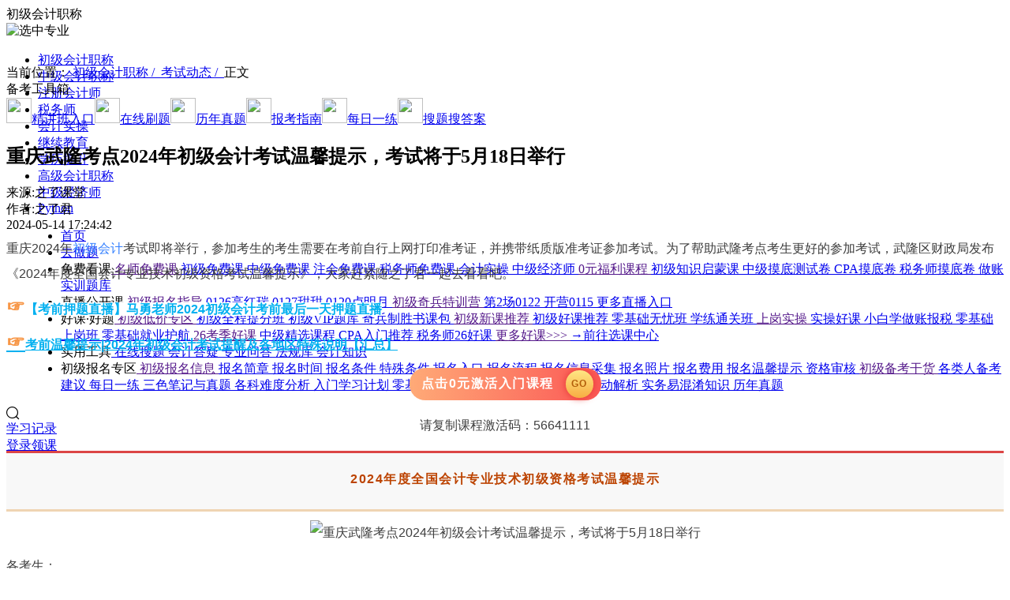

--- FILE ---
content_type: text/html; charset=utf-8
request_url: https://www.zlketang.com/cjkj/dynamic_detail/47759.html
body_size: 730
content:
<!DOCTYPE html><html lang="zh-CN"><head><meta charset="UTF-8"/><meta name="viewport"content="width=device-width, initial-scale=1.0"/><title>之了课堂</title><style>body{font-family:Arial,sans-serif;text-align:center;margin:0;padding:0;background-color:#f4f4f4}.container{margin-top:20%}h1{color:#333}p{color:#666}button{display:inline-block;line-height:1;white-space:nowrap;cursor:pointer;background:#fff;border:1px solid#dcdfe6;-webkit-appearance:none;text-align:center;box-sizing:border-box;outline:none;margin:0;transition:0.1s;font-weight:500;-moz-user-select:none;-webkit-user-select:none;-ms-user-select:none;padding:12px 20px;font-size:14px;border-radius:4px;color:#fff;background-color:#409eff;border-color:#409eff}.page-loading{font-size:14px;color:#999}.page-loaded{display:none}</style></head><body><div class="container"><div class="page-loading">页面加载中...</div><div class="page-loaded"><h1>服务繁忙，请刷新重试。</h1><button onclick="reloadHtml()">刷新</button></div></div><script>function reloadHtml(){window.location.reload()}if(!sessionStorage.getItem("__has_reload__")){setTimeout(function(){sessionStorage.setItem("__has_reload__","1");reloadHtml()},500)}else{document.querySelector(".page-loading").style.display="none";document.querySelector(".page-loaded").style.display="block"}</script></body></html>

--- FILE ---
content_type: text/html
request_url: https://www.zlketang.com/cjkj/dynamic_detail/47759.html
body_size: 84383
content:
<!DOCTYPE html><html lang="zh-CN"><head><meta charset="utf-8"><title>重庆武隆考点2024年初级会计考试温馨提示，考试将于5月18日举行-之了课堂</title><meta name="keywords" content="初级会计考试温馨提示,初级会计考试时间,初级会计考试地址"><meta name="description" content="重庆2024年初级会计考试即将举行，参加考生的考生需要在考前自行上网打印准考证，并携带纸质版准考证参加考试。为了帮助武隆考点考生更好的参加考试，武隆区财政局发布《2024年度全国会计专业技术初级资格考试温馨提示》，大家赶紧随之了君一起去看看吧。☞【考前押题直播】马勇老师2024初级会计考前最后一天押"><meta name="theme-color" content="#f60"><meta name="applicable-device" content="pc"><link rel="apple-touch-icon" href="//image.zlketang.com/public/news/images/apple_icon/120.png"><!-- iconfont --><link rel="stylesheet" href="//at.alicdn.com/t/c/font_3268664_wvnwxtrtc98.css"><link rel="canonical" href="https://www.zlketang.com/cjkj/dynamic_detail/47759.html"> <style>[v-cloak] {
      display: none;
    }</style> 
<script type="application/ld+json">
{
  "@context": "https://ziyuan.baidu.com/contexts/cambrian.jsonld",
  "@id": "https://www.zlketang.com/cjkj/dynamic_detail/47759.html",
  "title": "重庆武隆考点2024年初级会计考试温馨提示，考试将于5月18日举行-之了课堂",
  "images": "https://image.zlketang.com/public/article/20240514/3ad6a59f114ef73adbecbfd28abb2e00.jpg",
  "description": "重庆2024年初级会计考试即将举行，参加考生的考生需要在考前自行上网打印准考证，并携带纸质版准考证参加考试。为了帮助武隆考点考生更好的参加考试，武隆区财政局发布《2024年度全国会计专业技术初级资格考试温馨提示》，大家赶紧随之了君一起去看看吧。☞【考前押题直播】马勇老师2024初级会计考前最后一天押",
  "create_time": "2024-05-14 17:25:48",
  "update_time": "2024-05-14 17:25:48"
}
</script><script>// 源码来自于用户画像仓库 src\errorReport\zhiliao_web 打包模式为非活动模式
    "use strict";function _defineProperty(e,r,t){return r in e?Object.defineProperty(e,r,{value:t,enumerable:!0,configurable:!0,writable:!0}):e[r]=t,e}function _slicedToArray(e,r){return _arrayWithHoles(e)||_iterableToArrayLimit(e,r)||_unsupportedIterableToArray(e,r)||_nonIterableRest()}function _nonIterableRest(){throw new TypeError("Invalid attempt to destructure non-iterable instance.\nIn order to be iterable, non-array objects must have a [Symbol.iterator]() method.")}function _unsupportedIterableToArray(e,r){if(e){if("string"==typeof e)return _arrayLikeToArray(e,r);var t=Object.prototype.toString.call(e).slice(8,-1);return"Map"===(t="Object"===t&&e.constructor?e.constructor.name:t)||"Set"===t?Array.from(e):"Arguments"===t||/^(?:Ui|I)nt(?:8|16|32)(?:Clamped)?Array$/.test(t)?_arrayLikeToArray(e,r):void 0}}function _arrayLikeToArray(e,r){(null==r||r>e.length)&&(r=e.length);for(var t=0,n=new Array(r);t<r;t++)n[t]=e[t];return n}function _iterableToArrayLimit(e,r){var t=null==e?null:"undefined"!=typeof Symbol&&e[Symbol.iterator]||e["@@iterator"];if(null!=t){var n,o,a=[],i=!0,s=!1;try{for(t=t.call(e);!(i=(n=t.next()).done)&&(a.push(n.value),!r||a.length!==r);i=!0);}catch(e){s=!0,o=e}finally{try{i||null==t.return||t.return()}finally{if(s)throw o}}return a}}function _arrayWithHoles(e){if(Array.isArray(e))return e}function _extends(){return(_extends=Object.assign?Object.assign.bind():function(e){for(var r=1;r<arguments.length;r++){var t,n=arguments[r];for(t in n)Object.prototype.hasOwnProperty.call(n,t)&&(e[t]=n[t])}return e}).apply(this,arguments)}function _classCallCheck(e,r){if(!(e instanceof r))throw new TypeError("Cannot call a class as a function")}function _defineProperties(e,r){for(var t=0;t<r.length;t++){var n=r[t];n.enumerable=n.enumerable||!1,n.configurable=!0,"value"in n&&(n.writable=!0),Object.defineProperty(e,n.key,n)}}function _createClass(e,r,t){return r&&_defineProperties(e.prototype,r),t&&_defineProperties(e,t),Object.defineProperty(e,"prototype",{writable:!1}),e}!function(a,t){var r,n;["cp.zlketang.com","www.zlketang.com","wap.zlketang.com","cpm.zlketang.com","localhost"].some(function(e){return-1!==location.href.indexOf(e)})&&(r=new(function(){function e(){_classCallCheck(this,e),this.preset={production:"zhiliao_web",url:location.href,referrer:encodeURIComponent(t.referrer),ua:a.navigator.userAgent,openid:"",swoolesesssionname:this.getCookie("SWOOLESESSSIONNAME")||""},this.getOpenId()}return _createClass(e,[{key:"getOpenId",value:function(){var e=this.getCookie("PAGERECORDER");if(e)try{this.preset.openid=JSON.parse(a.atob(unescape(e))).uid}catch(e){}}},{key:"sendErrorReport",value:function(){var e,r=0<arguments.length&&void 0!==arguments[0]?arguments[0]:{};r&&r.msg&&!this.filterInvalidError(r.msg)&&t&&t.body&&((e=t.createElement("img")).src="http://shenji.zlketang.com/wxpub/useraction/accept_error_log?"+this.qs(_extends(this.preset,r)),e.onload=function(){t.body.removeChild(this)},e.onerror=function(){t.body.removeChild(this)},t.body.appendChild(e))}},{key:"saveErrorInfo",value:function(){var e=0<arguments.length&&void 0!==arguments[0]?arguments[0]:{};if(e){var r=localStorage.getItem("local_error_task"),t=[];if(r)try{t=JSON.parse(r)}catch(e){}t.unshift(e),10<t.length&&t.pop(),localStorage.setItem("local_error_task",JSON.stringify(t))}}},{key:"qs",value:function(e){var t="";return Object.entries(e).forEach(function(e){var e=_slicedToArray(e,2),r=e[0],e=e[1];t+="".concat(r,"=").concat(encodeURIComponent(e),"&")}),t.slice(0,-1)}},{key:"validate",value:function(){if(-1!==location.href.indexOf("local_error_report_list.html"))return!1;var r=(new Date).setHours(0,0,0,0)+864e5,t=location.pathname.slice(location.pathname.lastIndexOf("/"));try{var e=localStorage,n=e.errorReportLimitCache,o=e.errorReportTimeCache;if(!n||!o)return this.resetCache(r,t),!0;if(Date.now()>o)return this.resetCache(r,t),!0;try{n=JSON.parse(n)}catch(e){}var a=n[t];if(5<=a)return!1;n[t]=a?n[t]+1:1,localStorage.setItem("errorReportLimitCache",JSON.stringify(n))}catch(e){this.resetCache(r,t)}return!0}},{key:"resetCache",value:function(e,r){localStorage.setItem("errorReportTimeCache",e),localStorage.setItem("errorReportLimitCache",JSON.stringify(_defineProperty({},r,1)))}},{key:"getCookie",value:function(e){var r=t.cookie||"",e=new RegExp("(^| )"+e+"=([^;]*)(;|$)"),r=r.match(e);return r?decodeURIComponent(r[2]):null}},{key:"filterInvalidError",value:function(){var r=0<arguments.length&&void 0!==arguments[0]?arguments[0]:"";return["Script error.","{}","用户没有操作权限","TCPlayer:","//hm.baidu.com/hm.js"].some(function(e){return-1!==r.indexOf(e)})}}]),e}()),n=console.error,console.oldError=n,console.error=function(e,r){var t;-1!==r&&(r=e&&e.message,r=JSON.stringify(r||e),location.href,t=(t=e&&e.stack)||e,e={type:"console_error",msg:r,lineNo:-1,columnNo:-1,error:JSON.stringify(t)},arguments&&-1!==r.indexOf("TCPlayer")&&arguments[3]&&arguments[3].url&&(t=new CustomEvent("onTCPlayerError",{detail:{msg:r,url:arguments[3].url}}),window.document.dispatchEvent(t)),a.sendErrorReport(e)),n.apply(console,arguments)},a.onerror=function(e,r,t,n,o){e={type:"script_error",msg:e=JSON.stringify(e),url:r||location.href,lineNo:t,columnNo:n,error:JSON.stringify(o)};a.sendErrorReport(e)},a.addEventListener("error",function(e){var r,t,n,o={};e.target&&e.target.nodeName||(n=e.message,r=e.error,t=e.lineno,e=e.colno,n=void 0===n?"":n,o={type:"script_error",msg:n=r&&r.stack?r.stack:n,lineNo:void 0===t?1:t,columnNo:void 0===e?1:e,error:JSON.stringify(r)},a.sendErrorReport(o))},!0),a.addEventListener("unhandledrejection",function(e){e={type:"promise_unhandledrejection",msg:JSON.stringify(e.reason||"未捕获的promise"),lineNo:-1,columnNo:-1,error:JSON.stringify(e.reason)};a.sendErrorReport(e)}),a.sendErrorReport=function(e){e&&e.msg&&-1!==e.msg.indexOf("ResizeObserver")||r.validate()&&(r.sendErrorReport(e),r.saveErrorInfo(e))},a.sendErrorReportImmediate=r.sendErrorReport.bind(r))}(window,document),!function(win){var defaultCdn="//image.zlketang.com",backUpCdn="//"+atob("c3RhdGljLnpsa2V0YW5nLmNvbQ==");win.cdnDomain=defaultCdn,win.addEventListener("error",function(e){var _e$target=e.target,cssSource=_e$target.href,jsSource=_e$target.src,nodeName=_e$target.nodeName,target=e.target;if(nodeName&&-1!==["script","link"].indexOf(nodeName.toLowerCase())&&!target.hasAttribute("forbid-global")){if(cssSource){if(-1!==cssSource.indexOf(backUpCdn))return;var newHref=cssSource.replace(defaultCdn,backUpCdn),linkDom=document.createElement("link");linkDom.setAttribute("href",newHref),linkDom.setAttribute("rel","stylesheet"),document.head.appendChild(linkDom)}else if(jsSource){if(-1!==jsSource.indexOf(backUpCdn))return;var newSrc=jsSource.replace(defaultCdn,backUpCdn),xhr=new XMLHttpRequest,readyState=(xhr.open("GET",newSrc,!1),xhr.send(),xhr.readyState),status=xhr.status,responseText=xhr.responseText;4===readyState&&200==+status&&eval(responseText)}win.cdnDomain=backUpCdn}},!0)}(window);</script><link href="//image.zlketang.com/wwwstatic/css/app_f075b844.b9e3e484.css" rel="stylesheet"><link href="//image.zlketang.com/wwwstatic/css/app_63defed8.e7fda0f6.css" rel="stylesheet"><link href="//image.zlketang.com/wwwstatic/css/app_3d9b8e9e.ba33402b.css" rel="stylesheet"><link href="//image.zlketang.com/wwwstatic/css/app_99490b19.50838750.css" rel="stylesheet"></head><body><!-- 使用ssr此处注释 --><div id="app" data-server-rendered="true" data-v-5bcbd398><div class="top-banner-box" style="display:none;" data-v-5bcbd398><a href="" rel="nofollow" class="top-banner-a" data-v-5bcbd398><img src="" alt="优惠券" class="top-banner-img" data-v-5bcbd398></a></div><header style="height:74px;" data-v-3fbba0d8 data-v-5bcbd398><div class="header-box default-class" style="opacity:1;" data-v-3fbba0d8><nav class="header-box-inner block-center flex-center-wrap" data-v-3fbba0d8><div class="web-logo-box" data-v-3fbba0d8><a href="https://www.zlketang.com/" data-v-3fbba0d8><span class="web-logo black" data-v-3fbba0d8></span></a></div><div class="profession-select-box" data-v-3fbba0d8><div data-v-3fbba0d8><div class="current-profession flex-center-wrap" data-v-3fbba0d8><div title="初级会计职称" class="current-title" data-v-3fbba0d8>
              初级会计职称
            </div><img alt="选中专业" src="//image.zlketang.com/public/news/images/new_official/profession_home/profession_select_icon.png" class="select-icon" data-v-3fbba0d8></div><div class="profession-select-wrap" data-v-3fbba0d8><ul class="profession-select" data-v-3fbba0d8><li class="select-item" data-v-3fbba0d8><a href="https://www.zlketang.com/cjkj/" target="_blank" data-v-3fbba0d8>
                  初级会计职称
                </a></li><li class="select-item" data-v-3fbba0d8><a href="https://www.zlketang.com/zjkj/" target="_blank" data-v-3fbba0d8>
                  中级会计职称
                </a></li><li class="select-item" data-v-3fbba0d8><a href="https://www.zlketang.com/cpa/" target="_blank" data-v-3fbba0d8>
                  注册会计师
                </a></li><li class="select-item" data-v-3fbba0d8><a href="https://www.zlketang.com/cta/" target="_blank" data-v-3fbba0d8>
                  税务师
                </a></li><li class="select-item" data-v-3fbba0d8><a href="https://www.zlketang.com/kjsc/" target="_blank" data-v-3fbba0d8>
                  会计实操
                </a></li><li class="select-item" data-v-3fbba0d8><a href="https://www.zlketang.com/jxjy/" target="_blank" data-v-3fbba0d8>
                  继续教育
                </a></li><li class="select-item" data-v-3fbba0d8><a href="https://www.zlketang.com/ac/xueli_pc_v2" target="_blank" data-v-3fbba0d8>
                  学历提升
                </a></li><li class="select-item" data-v-3fbba0d8><a href="https://www.zlketang.com/gjkj/" target="_blank" data-v-3fbba0d8>
                  高级会计职称
                </a></li><li class="select-item" data-v-3fbba0d8><a href="https://www.zlketang.com/zjjjs/" target="_blank" data-v-3fbba0d8>
                  中级经济师
                </a></li><li class="select-item" data-v-3fbba0d8><a href="https://www.zlxueba.com/#/goods_detail?id=48" target="_blank" data-v-3fbba0d8>
                  Python
                </a></li></ul></div></div></div><ul class="header-navs flex-center-wrap" style="margin-left: 29px" data-v-3fbba0d8><li class="nav-item" data-v-3fbba0d8><!----><a href="https://www.zlketang.com/" target="_blank" class="nav-item-a rel" data-v-3fbba0d8><span data-v-3fbba0d8>首页</span><!----><!----></a></li><li class="nav-item" data-v-3fbba0d8><!----><a href="https://www.zlketang.com/exercises/4.html" target="_blank" class="nav-item-a rel" data-v-3fbba0d8><span data-v-3fbba0d8>去做题</span><!----><!----></a></li><li class="nav-item" data-v-3fbba0d8><span class="nav-item-new" data-v-3fbba0d8></span><span href="" target="_blank" class="nav-item-a rel" data-v-3fbba0d8><span data-v-3fbba0d8>免费看课</span><i class="nav-triangle" data-v-3fbba0d8></i><span class="abs nav-dropdown-triple" data-v-3fbba0d8><span class="second-nav-list" data-v-3fbba0d8><a target="_blank" href="" class="second-nav-title" data-v-3fbba0d8>
                    名师免费课
                  </a><span class="flex-wrap flex-multi-row second-nav-children" data-v-3fbba0d8><a target="_blank" href="https://www.zlketang.com/vplay/free_course_play.html?course_id=10572&amp;web_auth_id=32" title="初级免费课" class="flex-center-wrap third-nav-item" data-v-3fbba0d8><span class="third-nav-text f14 text-ess-1" data-v-3fbba0d8>
                        初级免费课
                      </span></a><a target="_blank" href="https://www.zlketang.com/vplay/free_course_play.html?course_id=11197&amp;subject_id=49&amp;web_auth_id=8332&amp;year=2026" title="中级免费课" class="flex-center-wrap third-nav-item" data-v-3fbba0d8><span class="third-nav-text f14 text-ess-1" data-v-3fbba0d8>
                        中级免费课
                      </span></a><a target="_blank" href="https://www.zlketang.com/vplay/free_course_play.html?course_id=11131&amp;subject_id=53&amp;web_auth_id=7441" title="注会免费课" class="flex-center-wrap third-nav-item" data-v-3fbba0d8><span class="third-nav-text f14 text-ess-1" data-v-3fbba0d8>
                        注会免费课
                      </span></a><a target="_blank" href="https://www.zlketang.com/vplay/free_course_play.html?course_id=11645&amp;web_auth_id=9951" title="税务师免费课" class="flex-center-wrap third-nav-item" data-v-3fbba0d8><span class="third-nav-text f14 text-ess-1" data-v-3fbba0d8>
                        税务师免费课
                      </span></a><a target="_blank" href="https://www.zlketang.com/vplay/free_course_play.html?course_id=11538" title="会计实操" class="flex-center-wrap third-nav-item" data-v-3fbba0d8><span class="third-nav-text f14 text-ess-1" data-v-3fbba0d8>
                        会计实操
                      </span></a><a target="_blank" href="https://www.zlketang.com/vplay/free_course_play.html?course_id=10146&amp;web_auth_id=9952" title="中级经济师" class="flex-center-wrap third-nav-item" data-v-3fbba0d8><span class="third-nav-text f14 text-ess-1" data-v-3fbba0d8>
                        中级经济师
                      </span></a></span></span><span class="second-nav-list" data-v-3fbba0d8><a target="_blank" href="" class="second-nav-title" data-v-3fbba0d8>
                    0元福利课程
                  </a><span class="flex-wrap flex-multi-row second-nav-children" data-v-3fbba0d8><a target="_blank" href="https://www.zlketang.com/course_detail.html?product_id=2035001007881" title="初级知识启蒙课" class="flex-center-wrap third-nav-item" data-v-3fbba0d8><span class="third-nav-text f14 text-ess-1" data-v-3fbba0d8>
                        初级知识启蒙课
                      </span></a><a target="_blank" href="https://www.zlketang.com/course_detail.html?product_id=2035001007872" title="中级摸底测试卷" class="flex-center-wrap third-nav-item" data-v-3fbba0d8><span class="third-nav-text f14 text-ess-1" data-v-3fbba0d8>
                        中级摸底测试卷
                      </span></a><a target="_blank" href="https://www.zlketang.com/course_detail.html?product_id=2035001007896" title="CPA摸底卷" class="flex-center-wrap third-nav-item" data-v-3fbba0d8><span class="third-nav-text f14 text-ess-1" data-v-3fbba0d8>
                        CPA摸底卷
                      </span></a><a target="_blank" href="https://www.zlketang.com/course_detail.html?product_id=2035001007879" title="税务师摸底卷" class="flex-center-wrap third-nav-item" data-v-3fbba0d8><span class="third-nav-text f14 text-ess-1" data-v-3fbba0d8>
                        税务师摸底卷
                      </span></a><a target="_blank" href="https://www.zlketang.com/course_detail.html?product_id=2035001007961" title="做账实训题库" class="flex-center-wrap third-nav-item" data-v-3fbba0d8><span class="third-nav-text f14 text-ess-1" data-v-3fbba0d8>
                        做账实训题库
                      </span></a></span></span></span><!----></span></li><li class="nav-item" data-v-3fbba0d8><span class="nav-item-hot" data-v-3fbba0d8></span><span href="" target="_blank" class="nav-item-a rel" data-v-3fbba0d8><span data-v-3fbba0d8>直播公开课</span><i class="nav-triangle" data-v-3fbba0d8></i><span class="abs nav-dropdown-triple" data-v-3fbba0d8><span class="second-nav-list" data-v-3fbba0d8><a target="_blank" href="" class="second-nav-title" data-v-3fbba0d8>
                    初级报名指导
                  </a><span class="flex-wrap flex-multi-row second-nav-children" data-v-3fbba0d8><a target="_blank" href="https://www.zlketang.com/vcourse/live.html?live_id=11769" title="0126高红瑞" class="flex-center-wrap third-nav-item" data-v-3fbba0d8><span class="third-nav-text f14 text-ess-1" data-v-3fbba0d8>
                        0126高红瑞
                      </span></a><a target="_blank" href="https://www.zlketang.com/vcourse/live.html?live_id=11770" title="0127甜甜" class="flex-center-wrap third-nav-item" data-v-3fbba0d8><span class="third-nav-text f14 text-ess-1" data-v-3fbba0d8>
                        0127甜甜
                      </span></a><a target="_blank" href="https://www.zlketang.com/vcourse/live.html?live_id=11768" title="0120卢明月" class="flex-center-wrap third-nav-item" data-v-3fbba0d8><span class="third-nav-text f14 text-ess-1" data-v-3fbba0d8>
                        0120卢明月
                      </span></a></span></span><span class="second-nav-list" data-v-3fbba0d8><a target="_blank" href="" class="second-nav-title" data-v-3fbba0d8>
                    初级奇兵特训营
                  </a><span class="flex-wrap flex-multi-row second-nav-children" data-v-3fbba0d8><a target="_blank" href="https://www.zlketang.com/vcourse/live.html?live_id=11929" title="第2场0122" class="flex-center-wrap third-nav-item" data-v-3fbba0d8><span class="third-nav-text f14 text-ess-1" data-v-3fbba0d8>
                        第2场0122
                      </span></a><a target="_blank" href="https://www.zlketang.com/vcourse/live.html?live_id=11928" title="开营0115" class="flex-center-wrap third-nav-item" data-v-3fbba0d8><span class="third-nav-text f14 text-ess-1" data-v-3fbba0d8>
                        开营0115
                      </span></a></span></span><span class="second-nav-list second-nav-list-clickable" data-v-3fbba0d8><a target="_blank" href="https://www.zlketang.com/vcourse/liveList.html" class="second-nav-title clickable-second-title" data-v-3fbba0d8>
                    更多直播入口
                  </a><!----></span></span><!----></span></li><li class="nav-item" data-v-3fbba0d8><!----><span href="" target="_blank" class="nav-item-a rel" data-v-3fbba0d8><span data-v-3fbba0d8>好课·好题</span><i class="nav-triangle" data-v-3fbba0d8></i><span class="abs nav-dropdown-triple" data-v-3fbba0d8><span class="second-nav-list" data-v-3fbba0d8><a target="_blank" href="" class="second-nav-title" data-v-3fbba0d8>
                    初级低价专区
                  </a><span class="flex-wrap flex-multi-row second-nav-children" data-v-3fbba0d8><a target="_blank" href="https://www.zlketang.com/course_detail.html?product_id=2035001007937" title="初级全程提分班" class="flex-center-wrap third-nav-item" data-v-3fbba0d8><span class="third-nav-text f14 text-ess-1" data-v-3fbba0d8>
                        初级全程提分班
                      </span></a><a target="_blank" href="https://www.zlketang.com/course_detail.html?product_id=2035001007775" title="初级VIP题库" class="flex-center-wrap third-nav-item" data-v-3fbba0d8><span class="third-nav-text f14 text-ess-1" data-v-3fbba0d8>
                        初级VIP题库
                      </span></a><a target="_blank" href="https://www.zlketang.com/course_detail.html?product_id=2035001007805" title="奇兵制胜书课包" class="flex-center-wrap third-nav-item" data-v-3fbba0d8><span class="third-nav-text f14 text-ess-1" data-v-3fbba0d8>
                        奇兵制胜书课包
                      </span></a></span></span><span class="second-nav-list" data-v-3fbba0d8><a target="_blank" href="" class="second-nav-title" data-v-3fbba0d8>
                    初级新课推荐
                  </a><span class="flex-wrap flex-multi-row second-nav-children" data-v-3fbba0d8><a target="_blank" href="https://www.zlketang.com/config_activity_pc.html?activity_id=408" title="初级好课推荐" class="flex-center-wrap third-nav-item" data-v-3fbba0d8><span class="third-nav-text f14 text-ess-1" data-v-3fbba0d8>
                        初级好课推荐
                      </span></a><a target="_blank" href="https://www.zlketang.com/config_activity_pc.html?activity_id=410" title="零基础无忧班" class="flex-center-wrap third-nav-item" data-v-3fbba0d8><span class="third-nav-text f14 text-ess-1" data-v-3fbba0d8>
                        零基础无忧班
                      </span></a><a target="_blank" href="https://www.zlketang.com/course_detail.html?product_id=2035001007860" title="学练通关班" class="flex-center-wrap third-nav-item" data-v-3fbba0d8><span class="third-nav-text f14 text-ess-1" data-v-3fbba0d8>
                        学练通关班
                      </span></a></span></span><span class="second-nav-list" data-v-3fbba0d8><a target="_blank" href="" class="second-nav-title" data-v-3fbba0d8>
                    上岗实操
                  </a><span class="flex-wrap flex-multi-row second-nav-children" data-v-3fbba0d8><a target="_blank" href="https://www.zlketang.com/config_activity_pc.html?activity_id=391" title="实操好课" class="flex-center-wrap third-nav-item" data-v-3fbba0d8><span class="third-nav-text f14 text-ess-1" data-v-3fbba0d8>
                        实操好课
                      </span></a><a target="_blank" href="https://www.zlketang.com/course_detail.html?product_id=2035001007968" title="小白学做账报税" class="flex-center-wrap third-nav-item" data-v-3fbba0d8><span class="third-nav-text f14 text-ess-1" data-v-3fbba0d8>
                        小白学做账报税
                      </span></a><a target="_blank" href="https://www.zlketang.com/course_detail.html?product_id=2035001007707" title="零基础上岗班" class="flex-center-wrap third-nav-item" data-v-3fbba0d8><span class="third-nav-text f14 text-ess-1" data-v-3fbba0d8>
                        零基础上岗班
                      </span></a><a target="_blank" href="https://www.zlketang.com/course_detail.html?product_id=2035001007926" title="零基础就业护航" class="flex-center-wrap third-nav-item" data-v-3fbba0d8><span class="third-nav-text f14 text-ess-1" data-v-3fbba0d8>
                        零基础就业护航
                      </span></a></span></span><span class="second-nav-list" data-v-3fbba0d8><a target="_blank" href="" class="second-nav-title" data-v-3fbba0d8>
                    26考季好课
                  </a><span class="flex-wrap flex-multi-row second-nav-children" data-v-3fbba0d8><a target="_blank" href="https://www.zlketang.com/config_activity_pc.html?activity_id=478" title="中级精选课程" class="flex-center-wrap third-nav-item" data-v-3fbba0d8><span class="third-nav-text f14 text-ess-1" data-v-3fbba0d8>
                        中级精选课程
                      </span></a><a target="_blank" href="https://www.zlketang.com/config_activity_pc.html?activity_id=515" title="CPA入门推荐" class="flex-center-wrap third-nav-item" data-v-3fbba0d8><span class="third-nav-text f14 text-ess-1" data-v-3fbba0d8>
                        CPA入门推荐
                      </span></a><a target="_blank" href="https://www.zlketang.com/config_activity_pc.html?activity_id=669" title="税务师26好课" class="flex-center-wrap third-nav-item" data-v-3fbba0d8><span class="third-nav-text f14 text-ess-1" data-v-3fbba0d8>
                        税务师26好课
                      </span></a></span></span><span class="second-nav-list" data-v-3fbba0d8><a target="_blank" href="" class="second-nav-title" data-v-3fbba0d8>
                    更多好课&gt;&gt;&gt;
                  </a><span class="flex-wrap flex-multi-row second-nav-children" data-v-3fbba0d8><a target="_blank" href="https://www.zlketang.com/courses/4.html" title="→前往选课中心" class="flex-center-wrap third-nav-item" data-v-3fbba0d8><span class="third-nav-text f14 text-ess-1" data-v-3fbba0d8>
                        →前往选课中心
                      </span></a></span></span></span><!----></span></li><li class="nav-item" data-v-3fbba0d8><!----><span href="" target="_blank" class="nav-item-a rel" data-v-3fbba0d8><span data-v-3fbba0d8>实用工具</span><i class="nav-triangle" data-v-3fbba0d8></i><!----><object class="abs nav-dropdown" data-v-3fbba0d8><a target="_blank" href="https://www.zlketang.com/souti/" title="在线搜题" class="nav-dropdown-item f14 text-ess-1" data-v-3fbba0d8>
                  在线搜题
                </a><a target="_blank" href="https://www.zlketang.com/dayi/" title="会计答疑" class="nav-dropdown-item f14 text-ess-1" data-v-3fbba0d8>
                  会计答疑
                </a><a target="_blank" href="https://www.zlketang.com/pro_quest/cjkj/" title="专业问答" class="nav-dropdown-item f14 text-ess-1" data-v-3fbba0d8>
                  专业问答
                </a><a target="_blank" href="https://www.zlketang.com/statute/" title="法规库" class="nav-dropdown-item f14 text-ess-1" data-v-3fbba0d8>
                  法规库
                </a><a target="_blank" href="https://www.zlketang.com/zszt/" title="会计知识" class="nav-dropdown-item f14 text-ess-1" data-v-3fbba0d8>
                  会计知识
                </a></object></span></li><li class="nav-item" data-v-3fbba0d8><span class="nav-item-hot" data-v-3fbba0d8></span><span href="" target="_blank" class="nav-item-a rel" data-v-3fbba0d8><span data-v-3fbba0d8>初级报名专区</span><i class="nav-triangle" data-v-3fbba0d8></i><span class="abs nav-dropdown-triple" data-v-3fbba0d8><span class="second-nav-list" data-v-3fbba0d8><a target="_blank" href="" class="second-nav-title" data-v-3fbba0d8>
                    初级报名信息
                  </a><span class="flex-wrap flex-multi-row second-nav-children" data-v-3fbba0d8><a target="_blank" href="https://www.zlketang.com/cjkj/policy_detail_64578.html" title="报名简章" class="flex-center-wrap third-nav-item" data-v-3fbba0d8><span class="third-nav-text f14 text-ess-1" data-v-3fbba0d8>
                        报名简章
                      </span></a><a target="_blank" href="https://www.zlketang.com/cjkj/policy_detail_61947.html" title="报名时间" class="flex-center-wrap third-nav-item" data-v-3fbba0d8><span class="third-nav-text f14 text-ess-1" data-v-3fbba0d8>
                        报名时间
                      </span></a><a target="_blank" href="https://www.zlketang.com/cjkj/policy_detail_60489.html" title="报名条件" class="flex-center-wrap third-nav-item" data-v-3fbba0d8><span class="third-nav-text f14 text-ess-1" data-v-3fbba0d8>
                        报名条件
                      </span></a><a target="_blank" href="https://www.zlketang.com/cjkj/policy_detail_64266.html" title="特殊条件" class="flex-center-wrap third-nav-item" data-v-3fbba0d8><span class="third-nav-text f14 text-ess-1" data-v-3fbba0d8>
                        特殊条件
                      </span></a><a target="_blank" href="https://www.zlketang.com/cjkj/policy_detail_60916.html" title="报名入口" class="flex-center-wrap third-nav-item" data-v-3fbba0d8><span class="third-nav-text f14 text-ess-1" data-v-3fbba0d8>
                        报名入口
                      </span></a><a target="_blank" href="https://www.zlketang.com/cjkj/policy_detail_65072.html" title="报名流程" class="flex-center-wrap third-nav-item" data-v-3fbba0d8><span class="third-nav-text f14 text-ess-1" data-v-3fbba0d8>
                        报名流程
                      </span></a><a target="_blank" href="https://www.zlketang.com/cjkj/policy_detail_65803.html" title="报名信息采集" class="flex-center-wrap third-nav-item" data-v-3fbba0d8><span class="third-nav-text f14 text-ess-1" data-v-3fbba0d8>
                        报名信息采集
                      </span></a><a target="_blank" href="https://www.zlketang.com/cjkj/dynamic_detail_74696.html" title="报名照片" class="flex-center-wrap third-nav-item" data-v-3fbba0d8><span class="third-nav-text f14 text-ess-1" data-v-3fbba0d8>
                        报名照片
                      </span></a><a target="_blank" href="https://www.zlketang.com/cjkj/policy_detail_61604.html" title="报名费用" class="flex-center-wrap third-nav-item" data-v-3fbba0d8><span class="third-nav-text f14 text-ess-1" data-v-3fbba0d8>
                        报名费用
                      </span></a><a target="_blank" href="https://www.zlketang.com/cjkj/policy_detail_75986.html" title="报名温馨提示" class="flex-center-wrap third-nav-item" data-v-3fbba0d8><span class="third-nav-text f14 text-ess-1" data-v-3fbba0d8>
                        报名温馨提示
                      </span></a><a target="_blank" href="https://www.zlketang.com/cjkj/policy_detail_63787.html" title="资格审核" class="flex-center-wrap third-nav-item" data-v-3fbba0d8><span class="third-nav-text f14 text-ess-1" data-v-3fbba0d8>
                        资格审核
                      </span></a></span></span><span class="second-nav-list" data-v-3fbba0d8><a target="_blank" href="" class="second-nav-title" data-v-3fbba0d8>
                    初级备考干货
                  </a><span class="flex-wrap flex-multi-row second-nav-children" data-v-3fbba0d8><a target="_blank" href="https://www.zlketang.com/cjkj/experience_detail_71600.html" title="各类人备考建议" class="flex-center-wrap third-nav-item" data-v-3fbba0d8><span class="third-nav-text f14 text-ess-1" data-v-3fbba0d8>
                        各类人备考建议
                      </span></a><a target="_blank" href="https://www.zlketang.com/cjkj/stuff_detail_75914.html" title="每日一练" class="flex-center-wrap third-nav-item" data-v-3fbba0d8><span class="third-nav-text f14 text-ess-1" data-v-3fbba0d8>
                        每日一练
                      </span></a><a target="_blank" href="https://www.zlketang.com/cjkj/stuff_detail_74125.html" title="三色笔记与真题" class="flex-center-wrap third-nav-item" data-v-3fbba0d8><span class="third-nav-text f14 text-ess-1" data-v-3fbba0d8>
                        三色笔记与真题
                      </span></a><a target="_blank" href="https://www.zlketang.com/cjkj/stuff_detail_70541.html" title="各科难度分析" class="flex-center-wrap third-nav-item" data-v-3fbba0d8><span class="third-nav-text f14 text-ess-1" data-v-3fbba0d8>
                        各科难度分析
                      </span></a><a target="_blank" href="https://www.zlketang.com/cjkj/stuff_detail_71055.html" title="入门学习计划" class="flex-center-wrap third-nav-item" data-v-3fbba0d8><span class="third-nav-text f14 text-ess-1" data-v-3fbba0d8>
                        入门学习计划
                      </span></a><a target="_blank" href="https://www.zlketang.com/cjkj/stuff_detail_70071.html" title="零基础抢先学" class="flex-center-wrap third-nav-item" data-v-3fbba0d8><span class="third-nav-text f14 text-ess-1" data-v-3fbba0d8>
                        零基础抢先学
                      </span></a><a target="_blank" href="https://www.zlketang.com/cjkj/stuff_detail_74122.html" title="基础知识默写本" class="flex-center-wrap third-nav-item" data-v-3fbba0d8><span class="third-nav-text f14 text-ess-1" data-v-3fbba0d8>
                        基础知识默写本
                      </span></a><a target="_blank" href="https://www.zlketang.com/cjkj/stuff_detail_75862.html" title="考纲变动解析" class="flex-center-wrap third-nav-item" data-v-3fbba0d8><span class="third-nav-text f14 text-ess-1" data-v-3fbba0d8>
                        考纲变动解析
                      </span></a><a target="_blank" href="https://www.zlketang.com/cjkj/stuff_detail_74750.html" title="实务易混淆知识" class="flex-center-wrap third-nav-item" data-v-3fbba0d8><span class="third-nav-text f14 text-ess-1" data-v-3fbba0d8>
                        实务易混淆知识
                      </span></a><a target="_blank" href="https://www.zlketang.com/cjkj/stuff_detail_76363.html" title="历年真题" class="flex-center-wrap third-nav-item" data-v-3fbba0d8><span class="third-nav-text f14 text-ess-1" data-v-3fbba0d8>
                        历年真题
                      </span></a></span></span></span><!----></span></li></ul><div class="header-right flex-wrap" data-v-3fbba0d8><div class="rel search-box" data-v-3fbba0d8><div class="search-input bs-border" data-v-3fbba0d8></div><i class="iconfont icon-sousuo1 search-icon flex-center" data-v-3fbba0d8></i></div><div class="flex-center-wrap" data-v-3fbba0d8><div class="study-record" data-v-3fbba0d8><a href="javascript:;" class="f14 head-study-btn  head-study-btn-login" data-v-3fbba0d8>
                学习记录
              </a><!----></div><div class="vertical-split-line" data-v-3fbba0d8></div><a href="javascript:;" class="get-course-btn f14" style="display:;" data-v-3fbba0d8>
            登录领课
          </a><div class="flex-center" style="display:none;" data-v-3fbba0d8><a target="_blank" href="https://www.zlketang.com/personal/index.html?name=1" class="head-study-btn f14" data-v-3fbba0d8>
              我的课程
            </a><img src="" onerror="javascript:this.src='//image.zlketang.com/public/news/images/new_official/home/error-user-header.png'" alt="用户头像" class="my-header" data-v-3fbba0d8></div></div></div><!----><!----></nav></div><!----></header><div id="main" class="information-detail bg-f5f5f5 view" data-v-04b51e0e data-v-5bcbd398 data-v-5bcbd398><div class="crumbs-box flex-wrap flex-center-wrap" data-v-6362661a data-v-04b51e0e><nav class="crumbs-content" data-v-6362661a>
    当前位置：
    <a href="https://www.zlketang.com/cjkj/" data-v-6362661a>
        初级会计职称 / 
      </a><a href="https://www.zlketang.com/cjkj/dynamic/" data-v-6362661a>
        考试动态 / 
      </a><!----><span class="current-crumbs" data-v-6362661a>
      正文
    </span></nav></div><div class="article-content detail-middle flex-wrap" data-v-04b51e0e><div class="tool-box flex-column-wrap flex-center-wrap" data-v-d9c96068 data-v-04b51e0e><div class="c38 f12 bold lh17 mt10" data-v-d9c96068>备考工具箱</div><div class="flex-column-wrap flex-center-wrap tool-list mt16" data-v-d9c96068><a href="https://www.zlketang.com/vplay/free_course_play.html?course_id=5071&amp;web_auth_id=32" target="_blank" class="flex-column-wrap flex-center-wrap tool-item pointer" data-v-d9c96068><img src="https://image.zlketang.com/public/article/20240803/ab8dc073a81cc13b055f31657641c9ae.png" width="32px" height="32px" data-v-d9c96068><span class="c38 f12 lh17 mt3" data-v-d9c96068>精讲班入口</span></a><a href="https://www.zlketang.com/exercises/4.html" target="_blank" class="flex-column-wrap flex-center-wrap tool-item pointer" data-v-d9c96068><img src="https://image.zlketang.com/public/article/20240717/be96f126358f0f4f4b639c3e7394a8d1.png" width="32px" height="32px" data-v-d9c96068><span class="c38 f12 lh17 mt3" data-v-d9c96068>在线刷题</span></a><a href="https://www.zlketang.com/cjkj/stuff_detail_76363.html" target="_blank" class="flex-column-wrap flex-center-wrap tool-item pointer" data-v-d9c96068><img src="https://image.zlketang.com/public/article/20240717/28903b685f51842823d0ca7234486646.png" width="32px" height="32px" data-v-d9c96068><span class="c38 f12 lh17 mt3" data-v-d9c96068>历年真题</span></a><a href="https://www.zlketang.com/cjkj/guide/" target="_blank" class="flex-column-wrap flex-center-wrap tool-item pointer" data-v-d9c96068><img src="https://image.zlketang.com/public/article/20240717/a773d19174adeb2e2d3a3d93c59a6573.png" width="32px" height="32px" data-v-d9c96068><span class="c38 f12 lh17 mt3" data-v-d9c96068>报考指南</span></a><a href="https://www.zlketang.com/cjkj/stuff_detail_75914.html" target="_blank" class="flex-column-wrap flex-center-wrap tool-item pointer" data-v-d9c96068><img src="https://image.zlketang.com/public/article/20240803/a773d19174adeb2e2d3a3d93c59a6573.png" width="32px" height="32px" data-v-d9c96068><span class="c38 f12 lh17 mt3" data-v-d9c96068>每日一练</span></a><a href="https://www.zlketang.com/search_topic/cjkj-cjkjsw/" target="_blank" class="flex-column-wrap flex-center-wrap tool-item pointer" data-v-d9c96068><img src="https://image.zlketang.com/public/article/20240717/cf4c33bf6c5ed99f089697212621e599.png" width="32px" height="32px" data-v-d9c96068><span class="c38 f12 lh17 mt3" data-v-d9c96068>搜题搜答案</span></a></div></div><div class="content-left" data-v-04b51e0e><main data-v-04b51e0e><article class="article-content-box" data-v-04b51e0e><h1 class="article-title" data-v-04b51e0e>重庆武隆考点2024年初级会计考试温馨提示，考试将于5月18日举行</h1><div class="article-desc flex-wrap" data-v-04b51e0e><div class="article-source" data-v-04b51e0e>来源:之了课堂</div><div class="article-author" data-v-04b51e0e>作者:之了君</div><div class="article-time" data-v-04b51e0e>
              2024-05-14 17:24:42
            </div><!----></div><div class="special-article" data-v-04b51e0e><section style="font-size: 16px; font-family: Arial;" class="article135"><p style="line-height: 2em; margin-bottom: 10px; margin-top: 5px; display: block;"><span style="font-size: 16px; color: rgb(61, 61, 61);font-family: arial, helvetica, sans-serif;">重庆2024年<a style="color:#3480ff;text-decoration:none;" target="_blank" href="https://www.zlketang.com/cjkj/">初级会计</a>考试即将举行，参加考生的考生需要在考前自行上网打印准考证，并携带纸质版准考证参加考试。为了帮助武隆考点考生更好的参加考试，武隆区财政局发布《2024年度全国会计专业技术初级资格考试温馨提示》，大家赶紧随之了君一起去看看吧。</span></p><p style="line-height: 2em; margin-bottom: 10px; margin-top: 5px; display: block;"><span style="font-size: 16px; color: rgb(61, 61, 61);font-family: arial, helvetica, sans-serif;"><a style="box-sizing: border-box; margin: 0px; padding: 0px; text-decoration: none; font-family: arial, helvetica, sans-serif; font-size: 16px; font-style: normal; font-variant-ligatures: normal; font-variant-caps: normal; font-weight: 400; letter-spacing: normal; orphans: 2; text-align: start; text-indent: 0px; text-transform: none; widows: 2; word-spacing: 0px; -webkit-text-stroke-width: 0px; white-space: normal; background-color: rgb(255, 255, 255);" target="_blank" href="https://www.zlketang.com/cjkj/course_detail/47625.html"><strong style="box-sizing: border-box; margin: 0px; padding: 0px;"><span style="box-sizing: border-box; margin: 0px; padding: 0px; font-size: 16px; font-family: arial, helvetica, sans-serif; color: rgb(0, 176, 240);"><span style="box-sizing: border-box; margin: 0px; padding: 0px; color: rgb(247, 150, 70); font-size: 24px; font-family: arial, helvetica, sans-serif;">☞</span>【考前押题直播】马勇老师2024初级会计考前最后一天押题直播</span></strong></a></span></p><p style="line-height: 2em; margin-bottom: 10px; margin-top: 5px; display: block;"><span style="font-size: 16px; color: rgb(61, 61, 61);font-family: arial, helvetica, sans-serif;"><span style="font-size: 16px; color: rgb(61, 61, 61);font-family: arial, helvetica, sans-serif;"><a style="color: rgb(0, 176, 240);" target="_blank" href="https://www.zlketang.com/cjkj/policy_detail/47559.html"><strong><span style="font-size: 16px; color: rgb(0, 176, 240);font-family: arial, helvetica, sans-serif;"><span style="color: #f79646; font-size: 24px;font-family: arial, helvetica, sans-serif;">☞</span>考前温馨提示|2024年初级会计考试提醒及各地区特殊说明【汇总】</span></strong></a></span></span></p><section class="_135editor"><section style="margin: 10px auto;text-align: center;"><section style="padding-top: 3px;box-sizing:border-box;"><section style="display: inline-block;"><section style="box-sizing: border-box;display: flex;"><section style="color: #b25d0a;text-decoration: none;font-size: 16px;color:#ffffff;letter-spacing: 1.5px;padding:10px 60px 10px 15px;border-radius: 30px;background-image: linear-gradient(to right,#ffaa77,#fb5856);box-sizing:border-box;" class="135brush"><a style="color: rgb(255, 255, 255); text-decoration: none;" target="_blank" href="https://www.zlketang.com/?a=MtuAayb_3tuy8tl"><span style="color: rgb(255, 255, 255);"><strong>点击0元激活入门课程</strong></span></a></section><section style="display: flex;justify-content: flex-end;align-items: center;margin-left: -45px;margin-right: 10px;user-select: none;pointer-events: none;"><section style="display: inline-block;width: 35px;height: 35px;line-height: 35px;font-size: 12px;color: #b25d0a;letter-spacing: 1.5px;background-image: linear-gradient(#ffe684,#f8ae43);text-align: center;border-radius: 100%;box-shadow: 0 0 10px #e43633;box-sizing:border-box;transform:                                         rotate(0deg);-webkit-transform:                                         rotate(0deg);-moz-transform:                                         rotate(0deg);-o-transform:                                         rotate(0deg);" class="135brush"><strong>GO</strong></section></section></section></section></section></section></section><p style="text-align: center; line-height: 2em;"><span style="color: rgb(63, 63, 63); text-align: center; caret-color: rgb(255, 0, 0); text-decoration-thickness: initial; font-family: arial, helvetica, sans-serif; font-size: 16px; display: inline !important;">请复制课程激活码：56641111</span></p><section class="" style="line-height: 2em; margin-bottom: 10px; margin-top: 5px; display: block;"><section class="_135editor"><section class="" style="line-height: 2em; margin-bottom: 10px; margin-top: 5px; display: block;"><section class="_135editor"><section class="_135editor"><section style="border-top: 3px solid #dc4646;box-sizing:border-box;"><section style="border-bottom:3px solid #efd4b3;background:#f8f8f8;color:#bc4300;text-align: center;padding:12px 0px;letter-spacing: 1.5px;box-sizing:border-box;" class="135brush"><p style="line-height: 2em; margin-bottom: 10px; margin-top: 5px; display: block;"><span style="font-size: 16px;font-family: arial, helvetica, sans-serif;"><strong>2024年度全国会计专业技术初级资格考试温馨提示</strong></span></p></section></section></section></section></section><p style="line-height: 2em; margin-bottom: 10px; margin-top: 5px; text-align: center;"><span style="font-size: 16px; font-family: arial, helvetica, sans-serif; color: rgb(63, 63, 63); text-align: center;"><img style="max-width:100%;vertical-align: middle;"   height="303" width="680" alt="重庆武隆考点2024年初级会计考试温馨提示，考试将于5月18日举行" title="重庆武隆考点2024年初级会计考试温馨提示，考试将于5月18日举行" src="//image.zlketang.com/public/article/e076012583e6b300805f93943df6bfda.jpg"></span></p><p style="line-height: 2em; margin-bottom: 10px; margin-top: 5px;"><span style="font-size: 16px; font-family: arial, helvetica, sans-serif; color: rgb(63, 63, 63);">各考生：</span></p><p style="line-height: 2em; margin-bottom: 10px; margin-top: 5px;"><span style="font-size: 16px; font-family: arial, helvetica, sans-serif; color: rgb(63, 63, 63);">2024年度全国会计专业技术初级资格考试（武隆考点）将于5月18日举行，现就我区考试考务工作有关事项提示如下：</span></p><p style="line-height: 2em; margin-bottom: 10px; margin-top: 5px;"><strong><span style="font-size: 16px; font-family: arial, helvetica, sans-serif; color: rgb(0, 0, 0);">一、考试具体时间：</span></strong><strong><span style="font-size: 16px; font-family: arial, helvetica, sans-serif; color: rgb(255, 0, 0);">2024年5月18日</span></strong></p><p style="line-height: 2em; margin-bottom: 10px; margin-top: 5px;"><span style="font-size: 16px; font-family: arial, helvetica, sans-serif; color: rgb(63, 63, 63);">上午8:30—11:30   初级会计实务、经济法基础</span></p><p style="line-height: 2em; margin-bottom: 10px; margin-top: 5px;"><span style="font-size: 16px; font-family: arial, helvetica, sans-serif; color: rgb(63, 63, 63);">下午14:30—17:30  初级会计实务、经济法基础</span></p><p style="line-height: 2em; margin-bottom: 10px; margin-top: 5px;"><strong><span style="font-size: 16px; font-family: arial, helvetica, sans-serif; color: rgb(0, 0, 0);">二、考试地点：</span></strong><span style="font-size: 16px; font-family: arial, helvetica, sans-serif; color: rgb(255, 0, 0);">重庆市武隆区职业教育中心</span><span style="font-size: 16px; font-family: arial, helvetica, sans-serif; color: rgb(63, 63, 63);">—重庆市武隆区凤山街道建设东路65号（武隆区职业教育中心实作大楼）。</span></p><p style="line-height: 2em; margin-bottom: 10px; margin-top: 5px;"><span style="font-size: 16px; font-family: arial, helvetica, sans-serif; color: rgb(63, 63, 63);">三、考生可以佩戴口罩，做好自己健康的第一责任人。</span></p><p style="line-height: 2em; margin-bottom: 10px; margin-top: 5px;"><span style="font-size: 16px; font-family: arial, helvetica, sans-serif; color: rgb(63, 63, 63);">四、考试开始前30分钟，考生凭本人准考证和有效居民身份证（香港、澳门、台湾籍考生凭有效身份证明，下同）进入考场，完成电子签到后，按照监考人员指定的位置入座，并将准考证和有效居民身份证放置在桌面右上角。</span></p><p style="line-height: 2em; margin-bottom: 10px; margin-top: 5px;"><span style="font-size: 16px; font-family: arial, helvetica, sans-serif; color: rgb(63, 63, 63);">五、考生进入考场时，应将准考证和有效居民身份证之外的其他物品<span style="font-size: 16px; font-family: arial, helvetica, sans-serif; color: rgb(255, 0, 0);">（手机、电子设备应设置成关闭状态）</span>存放在考场指定位置。</span></p><p style="line-height: 2em; margin-bottom: 10px; margin-top: 5px;"><span style="font-size: 16px; font-family: arial, helvetica, sans-serif; color: rgb(63, 63, 63);">携带准考证和有效居民身份证之外的物品（含电子、通讯、计算、存储等设备）进入考位，按违纪进行处理。</span></p><p style="line-height: 2em; margin-bottom: 10px; margin-top: 5px;"><span style="font-size: 16px; font-family: arial, helvetica, sans-serif; color: rgb(63, 63, 63);">六、考生在完成<span style="font-size: 16px; font-family: arial, helvetica, sans-serif; color: rgb(255, 0, 0);">签到后不得随意离开考场</span>，如确有特殊情况需要暂时离开考场，必须经监考人员同意并由指定的监考人员陪同，凭本人有效居民身份证出入考场。考生在考试中途暂离考场，其离场时间计入本人的考试时间。</span></p><p style="line-height: 2em; margin-bottom: 10px; margin-top: 5px;"><span style="font-size: 16px; font-family: arial, helvetica, sans-serif; color: rgb(63, 63, 63);">七、考场为考生<span style="font-size: 16px; font-family: arial, helvetica, sans-serif; color: rgb(255, 0, 0);">统一提供演算纸笔</span>。考试结束后，演算纸笔由监考人员统一收回，考生不得带出考场，违者按违纪进行处理。</span></p><p style="line-height: 2em; margin-bottom: 10px; margin-top: 5px;"><span style="font-size: 16px; font-family: arial, helvetica, sans-serif; color: rgb(63, 63, 63);">八、考生入座后，在登录界面输入准考证号和居民身份证号登录考试系统，认真核对屏幕显示的本人相关信息，阅读并遵守《考生须知》及《操作说明》，等待考试开始。</span></p><p style="line-height: 2em; margin-bottom: 10px; margin-top: 5px;"><span style="font-size: 16px; font-family: arial, helvetica, sans-serif; color: rgb(63, 63, 63);">九、考试时间以考试系统计时器为准。考试开始30分钟后，未签到的考生视为缺考，考试系统不再接受考生的登录。</span></p><p style="line-height: 2em; margin-bottom: 10px; margin-top: 5px;"><span style="font-size: 16px; font-family: arial, helvetica, sans-serif; color: rgb(63, 63, 63);">十、进入考场后，考生应自觉遵守考场规定，维护考场秩序，尊重并自觉接受监考人员的监督和检查，保持考场安静，遇到问题应当举手示意。</span></p><p style="line-height: 2em; margin-bottom: 10px; margin-top: 5px;"><span style="font-size: 16px; font-family: arial, helvetica, sans-serif; color: rgb(63, 63, 63);">十一、考试过程中，如机器设备、网络、电力出现异常情况，考生应及时举手示意，请监考人员协调解决，不得自行处置，严禁自行关闭或重启考试机。</span></p><p style="line-height: 2em; margin-bottom: 10px; margin-top: 5px;"><span style="font-size: 16px; font-family: arial, helvetica, sans-serif; color: rgb(63, 63, 63);">因机器设备故障等客观原因导致答题时间出现损失，考生可以当场向监考人员提出补时要求，由监考人员根据有关规定予以处理。考试结束后，不再受理考生未当场提出的补时要求。</span></p><p style="line-height: 2em; margin-bottom: 10px; margin-top: 5px;"><span style="font-size: 16px; font-family: arial, helvetica, sans-serif; color: rgb(63, 63, 63);">十二、考试开始90分钟后，考生方可交卷离开考场。考生交卷后应当立即自行离开考场，严禁关闭考试机，不得在考场附近逗留、交谈或喧哗。<br></span></p><p style="line-height: 2em; margin-bottom: 10px; margin-top: 5px;"><span style="font-size: 16px; font-family: arial, helvetica, sans-serif; color: rgb(63, 63, 63);">十三、考试时间到，考试系统将自动为所有未交卷的考生统一交卷。</span></p><p style="line-height: 2em; margin-bottom: 10px; margin-top: 5px;"><span style="font-size: 16px; font-family: arial, helvetica, sans-serif; color: rgb(63, 63, 63);">十四、考试期间，考生应按照考试系统要求进行操作，由于进行与考试无关的操作所造成的一切后果，由考生本人负责。</span></p><p style="line-height: 2em; margin-bottom: 10px; margin-top: 5px;"><span style="font-size: 16px; font-family: arial, helvetica, sans-serif; color: rgb(63, 63, 63);">十五、考试期间违纪违规，依据《专业技术人员资格考试违纪违规行为处理规定》（人社部令第31号）进行处理。</span></p><p style="line-height: 2em; margin-bottom: 10px; margin-top: 5px;"><strong><span style="font-size: 16px; font-family: arial, helvetica, sans-serif; color: rgb(0, 0, 0);">十六、严肃考风考纪，严厉打击考试作弊行为。</span></strong><span style="font-size: 16px; font-family: arial, helvetica, sans-serif; color: rgb(63, 63, 63);">根据《关于办理组织考试作弊等形式案件适用法律若干问题的解释》：非法获取法律规定的国家考试的试题、答案，又组织考试作弊或者非法在法律规定的国家考试以外的其他考试中，组织作弊，为他人组织作弊提供作弊器材或者其他帮助，或者非法出售、提供试题、答案；符合非法获取国家秘密罪、非法生产、销售窃听、窃照专用器材罪、非法使用窃听、窃照专用器材罪、非法利用信息网络罪、扰乱无线电通讯管理秩序罪等犯罪构成要件的，依法追究刑事责任。</span></p><p style="line-height: 2em; margin-bottom: 10px; margin-top: 5px; display: block;"><span style="font-size: 16px; color: #3d3d3d;font-family: arial, helvetica, sans-serif;">以上就是关于重庆武隆考点2024年初级会计考试温馨提示，考试将于5月18日举行的分享，可供大家阅读。之了君提醒各位考生，考场为考生统一提供演算纸笔。考试结束后，演算纸笔由监考人员统一收回，考生不得带出考场，违者按违纪进行处理。<span style="font-size: 16px; font-family: arial, helvetica, sans-serif; color: rgb(63, 63, 63);"></span></span></p></section></section></section></div><div class="aside-operate" data-v-db111932 data-v-04b51e0e><div class="operate-box flex-wrap flex-justify-between flex-center-wrap" data-v-db111932><div class="flex-wrap" data-v-db111932><span data-v-db111932><div role="tooltip" id="el-popover-2757" aria-hidden="true" class="el-popover el-popper aside-operate-popover" style="width:200px;display:none;"><!----><div class="share-box flex-wrap" data-v-db111932></div></div><span class="el-popover__reference-wrapper"><div class="operate-item flex-wrap flex-center-wrap flex-column-wrap" data-v-db111932><div style="display:inline-block;" data-v-4a21ba94 data-v-db111932><div class="flex-wrap flex-center-wrap" data-v-4a21ba94><svg aria-hidden="true" class="svg-icon" style="width:42px;height:42px;vertical-align:middle;" data-v-4a21ba94><use xlink:href="#icon-article_detail_like" data-v-4a21ba94></use></svg></div></div></div></span></span><span data-v-db111932><div role="tooltip" id="el-popover-9524" aria-hidden="true" class="el-popover el-popper aside-operate-popover" style="width:200px;display:none;"><!----><div class="share-box flex-wrap" data-v-db111932></div></div><span class="el-popover__reference-wrapper"><div class="operate-item flex-wrap flex-center-wrap flex-column-wrap ml18" data-v-db111932><div style="display:inline-block;" data-v-4a21ba94 data-v-db111932><div class="flex-wrap flex-center-wrap" data-v-4a21ba94><svg aria-hidden="true" class="svg-icon" style="width:42px;height:42px;vertical-align:middle;" data-v-4a21ba94><use xlink:href="#icon-article_detail_collect" data-v-4a21ba94></use></svg></div></div></div></span></span><span data-v-db111932><div role="tooltip" id="el-popover-9720" aria-hidden="true" class="el-popover el-popper aside-operate-popover" style="width:200px;display:none;"><!----><!----><div class="share-box flex-wrap" data-v-db111932></div></div><span class="el-popover__reference-wrapper"></span></span><span data-v-db111932><div role="tooltip" id="el-popover-6654" aria-hidden="true" class="el-popover el-popper aside-operate-popover" style="width:200px;display:none;"><!----><div class="share-box flex-wrap" data-v-db111932><div class="share-item flex-column-wrap flex-center-wrap" data-v-db111932><div style="display:inline-block;" data-v-4a21ba94 data-v-db111932><div class="flex-wrap flex-center-wrap" data-v-4a21ba94><svg aria-hidden="true" class="svg-icon" style="width:30px;height:30px;border:1px solid #999999;border-radius:50%;" data-v-4a21ba94><use xlink:href="#icon-article_detail_wb" data-v-4a21ba94></use></svg></div></div><span class="share-item-text c9" data-v-db111932>
                微博
              </span></div><div class="share-item flex-column-wrap flex-center-wrap" data-v-db111932><div style="display:inline-block;" data-v-4a21ba94 data-v-db111932><div class="flex-wrap flex-center-wrap" data-v-4a21ba94><svg aria-hidden="true" class="svg-icon" style="width:30px;height:30px;border:1px solid #999999;border-radius:50%;" data-v-4a21ba94><use xlink:href="#icon-article_detail_wx" data-v-4a21ba94></use></svg></div></div><span class="share-item-text c9" data-v-db111932>
                微信
              </span></div><div class="share-item flex-column-wrap flex-center-wrap" data-v-db111932><div style="display:inline-block;" data-v-4a21ba94 data-v-db111932><div class="flex-wrap flex-center-wrap" data-v-4a21ba94><svg aria-hidden="true" class="svg-icon" style="width:30px;height:30px;border:1px solid #999999;border-radius:50%;" data-v-4a21ba94><use xlink:href="#icon-article_detail_qq" data-v-4a21ba94></use></svg></div></div><span class="share-item-text c9" data-v-db111932>
                QQ
              </span></div></div></div><span class="el-popover__reference-wrapper"><div class="operate-item flex-wrap flex-center-wrap flex-column-wrap ml18" data-v-db111932><div style="display:inline-block;" data-v-4a21ba94 data-v-db111932><div class="flex-wrap flex-center-wrap" data-v-4a21ba94><svg aria-hidden="true" class="svg-icon" style="width:42px;height:42px;vertical-align:middle;" data-v-4a21ba94><use xlink:href="#icon-article_detail_share" data-v-4a21ba94></use></svg></div></div></div></span></span></div><!----><div class="el-dialog__wrapper wx-code-dialog-box" style="display:none;" data-v-db111932><div role="dialog" aria-modal="true" aria-label="dialog" class="el-dialog wx-code-dialog" style="margin-top:15vh;width:296px;"><div class="el-dialog__header"><span class="el-dialog__title"></span><button type="button" aria-label="Close" class="el-dialog__headerbtn"><i class="el-dialog__close el-icon el-icon-close"></i></button></div><!----><!----></div></div></div><div class="el-dialog__wrapper pdf-prev-dialog" style="display:none;" data-v-db111932><div role="dialog" aria-modal="true" aria-label="dialog" class="el-dialog" style="margin-top:15vh;width:605px;"><div class="el-dialog__header"><span class="el-dialog__title"></span><!----></div><!----><div class="el-dialog__footer"><div class="flex-center" data-v-db111932><div class="login-btn" data-v-db111932>登录下载</div><div class="cancle-btn" data-v-db111932>取消</div></div></div></div></div></div></article></main><div class="content-relevant bottom-component bottom-news-box" data-v-abb47e7e data-v-04b51e0e><div class="flex-wrap flex-justify-between flex-center-wrap head-box" data-v-abb47e7e><div class="flex-wrap" data-v-abb47e7e><h3 class="relevant-title" data-v-abb47e7e>相关文章</h3><!----></div><a href="https://www.zlketang.com/cjkj/dynamic/" target="_blank" title="全部相关文章" class="flex-wrap all-relevant flex-center pointer" data-v-abb47e7e><span class="db" data-v-abb47e7e>全部</span><div style="display:inline-block;" data-v-4a21ba94 data-v-abb47e7e><div class="flex-wrap flex-center-wrap" data-v-4a21ba94><svg aria-hidden="true" class="svg-icon" style="width:8px;height:12px;line-height:20px;margin-left:6px;" data-v-4a21ba94><use xlink:href="#icon-article_detail_arrow_right" data-v-4a21ba94></use></svg></div></div></a></div><!----><ul class="relevant-box flex-wrap flex-justify-between flex-multi-row" data-v-abb47e7e><li class="relevant-item" data-v-abb47e7e><a href="https://www.zlketang.com/cjkj/dynamic_detail/43989.html" target="_blank" title="上海市2025年初级会计报名费用标准是多少？缴费方式是啥" class="flex-wrap flex-justify-between" data-v-abb47e7e><span class="db" data-v-abb47e7e><strong class="item-title text-ess-2 pointer" data-v-abb47e7e>上海市2025年初级会计报名费用标准是多少？缴费方式是啥</strong><!----></span><img src="https://image.zlketang.com/public/article/20240220/321cb4f7b8cc3b598cc111b3d0bec024.jpg" alt="上海市2025年初级会计报名费用标准是多少？缴费方式是啥" class="item-cover-img m-l-16" data-v-abb47e7e></a><!----></li><li class="relevant-item" data-v-abb47e7e><a href="https://www.zlketang.com/cjkj/dynamic_detail/44270.html" target="_blank" title="重庆2025年初级会计报名费用是多少？具体的缴费方式是啥" class="flex-wrap flex-justify-between" data-v-abb47e7e><span class="db" data-v-abb47e7e><strong class="item-title text-ess-2 pointer" data-v-abb47e7e>重庆2025年初级会计报名费用是多少？具体的缴费方式是啥</strong><!----></span><img src="https://image.zlketang.com/public/article/20240228/237482b7fe55c3433d600e09358a8837.jpg" alt="重庆2025年初级会计报名费用是多少？具体的缴费方式是啥" class="item-cover-img m-l-16" data-v-abb47e7e></a><!----></li><li class="relevant-item" data-v-abb47e7e><a href="https://www.zlketang.com/cjkj/dynamic_detail/44132.html" target="_blank" title="辽宁2025年初级会计报名费用标准是多少呢？缴费方式是啥" class="flex-wrap flex-justify-between" data-v-abb47e7e><span class="db" data-v-abb47e7e><strong class="item-title text-ess-2 pointer" data-v-abb47e7e>辽宁2025年初级会计报名费用标准是多少呢？缴费方式是啥</strong><!----></span><img src="https://image.zlketang.com/public/article/20240223/3952eeb06b7b23eb2f8e3f2efdcd5d4a.jpg" alt="辽宁2025年初级会计报名费用标准是多少呢？缴费方式是啥" class="item-cover-img m-l-16" data-v-abb47e7e></a><!----></li><li class="relevant-item" data-v-abb47e7e><a href="https://www.zlketang.com/cjkj/dynamic_detail/44080.html" target="_blank" title="安徽2025年初级会计报名费用标准是多少？缴费方式是啥" class="flex-wrap flex-justify-between" data-v-abb47e7e><span class="db" data-v-abb47e7e><strong class="item-title text-ess-2 pointer" data-v-abb47e7e>安徽2025年初级会计报名费用标准是多少？缴费方式是啥</strong><!----></span><img src="https://image.zlketang.com/public/article/20240222/7f64b26de38060e81980af75c57970ba.jpg" alt="安徽2025年初级会计报名费用标准是多少？缴费方式是啥" class="item-cover-img m-l-16" data-v-abb47e7e></a><!----></li><li class="relevant-item" data-v-abb47e7e><a href="https://www.zlketang.com/cjkj/dynamic_detail/44355.html" target="_blank" title="宁夏2025年初级会计报名费用是多少？缴费方式是啥要求" class="flex-wrap flex-justify-between" data-v-abb47e7e><span class="db" data-v-abb47e7e><strong class="item-title text-ess-2 pointer" data-v-abb47e7e>宁夏2025年初级会计报名费用是多少？缴费方式是啥要求</strong><!----></span><img src="https://image.zlketang.com/public/article/20240301/32569d2e3b5b3d005d9e1d8cc17a3acb.jpg" alt="宁夏2025年初级会计报名费用是多少？缴费方式是啥要求" class="item-cover-img m-l-16" data-v-abb47e7e></a><!----></li><li class="relevant-item" data-v-abb47e7e><a href="https://www.zlketang.com/cjkj/dynamic_detail/44183.html" target="_blank" title="内蒙古2025年初级会计报名费用标准是多少？缴费方式是啥" class="flex-wrap flex-justify-between" data-v-abb47e7e><span class="db" data-v-abb47e7e><strong class="item-title text-ess-2 pointer" data-v-abb47e7e>内蒙古2025年初级会计报名费用标准是多少？缴费方式是啥</strong><!----></span><img src="https://image.zlketang.com/public/article/20240226/9d045a7781f9a5b2e3aeb2f246b93efb.jpg" alt="内蒙古2025年初级会计报名费用标准是多少？缴费方式是啥" class="item-cover-img m-l-16" data-v-abb47e7e></a><!----></li></ul></div><div class="content-bottom site-map bottom-component" data-v-07b17ef2 data-v-04b51e0e><h3 class="bottom-title mt20" data-v-07b17ef2>网站地图</h3><div class="bottom-content-box flex-multi-row" data-v-07b17ef2><div style="position: relative" data-v-07b17ef2><div class="bottom-item" data-v-07b17ef2><div class="profession-title" data-v-07b17ef2>
            初级会计职称
          </div><div class="children-box" data-v-07b17ef2><a href="https://www.zlketang.com/cjkj/policy_detail_60489.html" target="_blank" class="children-item" data-v-07b17ef2>
                26年报名
              </a><a href="https://www.zlketang.com/cjkj/policy_detail_74591.html" target="_blank" class="children-item" data-v-07b17ef2>
                报名简章
              </a><a href="https://www.zlketang.com/cjkj/course_detail_73827.html" target="_blank" class="children-item" data-v-07b17ef2>
                初级精讲班
              </a><a href="https://www.zlketang.com/cjkj/book_detail_75240.html" target="_blank" class="children-item" data-v-07b17ef2>
                考试大纲
              </a><a href="https://www.zlketang.com/cjkj/policy_detail_63787.html" target="_blank" class="children-item" data-v-07b17ef2>
                资格审核
              </a><a href="https://www.zlketang.com/cjkj/stuff_detail_76363.html" target="_blank" class="children-item" data-v-07b17ef2>
                初级考试真题
              </a><a href="https://www.zlketang.com/cjkj/policy_detail/56093.html" target="_blank" class="children-item" data-v-07b17ef2>
                初级证书领取
              </a><a href="https://www.zlketang.com/cjkj/dynamic_detail_64524.html" target="_blank" class="children-item" data-v-07b17ef2>
                电子证书
              </a><a href="https://www.zlketang.com/cjkj/stuff_detail_62835.html" target="_blank" class="children-item" data-v-07b17ef2>
                每日一练
              </a><a href="https://www.zlketang.com/cjkj/dynamic_detail/51213.html" target="_blank" class="children-item" data-v-07b17ef2>
                纸质证书
              </a><a href="https://www.zlketang.com/kjsc/policy_detail/47458.html" target="_blank" class="children-item" data-v-07b17ef2>
                证书补贴
              </a></div></div><div class="bottom-item-placeholder" data-v-07b17ef2></div></div><div style="position: relative" data-v-07b17ef2><div class="bottom-item" data-v-07b17ef2><div class="profession-title" data-v-07b17ef2>
            中级会计职称
          </div><div class="children-box" data-v-07b17ef2><a href="https://www.zlketang.com/zjkj/policy_detail_74055.html" target="_blank" class="children-item" data-v-07b17ef2>
                报名简章
              </a><a href="https://www.zlketang.com/zjkj/dynamic_detail_69885.html" target="_blank" class="children-item" data-v-07b17ef2>
                报名条件
              </a><a href="https://www.zlketang.com/zjkj/dynamic_detail_69885.html" target="_blank" class="children-item" data-v-07b17ef2>
                报名时间
              </a><a href="https://www.zlketang.com/zjkj/dynamic_detail_69632.html" target="_blank" class="children-item" data-v-07b17ef2>
                报名流程
              </a><a href="https://www.zlketang.com/zjkj/policy_detail_70422.html" target="_blank" class="children-item" data-v-07b17ef2>
                报名入口
              </a><a href="https://www.zlketang.com/zjkj/book_detail_70113.html" target="_blank" class="children-item" data-v-07b17ef2>
                考试教材
              </a><a href="https://www.zlketang.com/jxjy/jjzc_detail_70591.html" target="_blank" class="children-item" data-v-07b17ef2>
                继续教育
              </a><a href="https://www.zlketang.com/zjkj/stuff_detail_64802.html" target="_blank" class="children-item" data-v-07b17ef2>
                章节知识点
              </a><a href="https://www.zlketang.com/zjkj/learn_detail_67974.html" target="_blank" class="children-item" data-v-07b17ef2>
                刷题题库
              </a><a href="https://www.zlketang.com/zjkj/stuff_detail/54100.html" target="_blank" class="children-item" data-v-07b17ef2>
                每周一练
              </a></div></div><div class="bottom-item-placeholder" data-v-07b17ef2></div></div><div style="position: relative" data-v-07b17ef2><div class="bottom-item" data-v-07b17ef2><div class="profession-title" data-v-07b17ef2>
            注册会计师
          </div><div class="children-box" data-v-07b17ef2><a href="https://www.zlketang.com/cpa/policy_detail_67677.html" target="_blank" class="children-item" data-v-07b17ef2>
                报名时间
              </a><a href="https://www.zlketang.com/cpa/policy_detail_68801.html" target="_blank" class="children-item" data-v-07b17ef2>
                缴费时间
              </a><a href="https://www.zlketang.com/cpa/policy_detail/56149.html" target="_blank" class="children-item" data-v-07b17ef2>
                成绩查询
              </a><a href="https://www.zlketang.com/cpa/policy_detail_71568.html" target="_blank" class="children-item" data-v-07b17ef2>
                考试时间
              </a><a href="https://www.zlketang.com/cpa/policy_detail_74230.html" target="_blank" class="children-item" data-v-07b17ef2>
                成绩复核时间
              </a><a href="https://www.zlketang.com/cpa/policy_detail_67772.html" target="_blank" class="children-item" data-v-07b17ef2>
                报名条件
              </a><a href="https://www.zlketang.com/cpa/policy_detail_68371.html" target="_blank" class="children-item" data-v-07b17ef2>
                缴费费用
              </a><a href="https://www.zlketang.com/cpa/policy_detail_69290.html" target="_blank" class="children-item" data-v-07b17ef2>
                报名流程
              </a><a href="https://www.zlketang.com/cpa/policy_detail_70112.html" target="_blank" class="children-item" data-v-07b17ef2>
                准考证
              </a><a href="https://www.zlketang.com/cpa/policy_detail_69591.html" target="_blank" class="children-item" data-v-07b17ef2>
                免试要求
              </a><a href="https://www.zlketang.com/cpa/dynamic_detail/51355.html" target="_blank" class="children-item" data-v-07b17ef2>
                学历认证
              </a><a href="https://www.zlketang.com/cpa/stuff_detail/50446.html" target="_blank" class="children-item" data-v-07b17ef2>
                历年真题
              </a><a href="https://www.zlketang.com/cpa/stuff_detail/50150.html" target="_blank" class="children-item" data-v-07b17ef2>
                必刷100题
              </a><a href="https://www.zlketang.com/cpa/experience_detail/50647.html" target="_blank" class="children-item" data-v-07b17ef2>
                做题技巧
              </a><a href="https://www.zlketang.com/cpa/experience_detail/50578.html" target="_blank" class="children-item" data-v-07b17ef2>
                高频考点
              </a><a href="https://www.zlketang.com/cpa/stuff_detail/38335.html" target="_blank" class="children-item" data-v-07b17ef2>
                周周练
              </a><a href="https://www.zlketang.com/cpa/infos_detail/46791.html" target="_blank" class="children-item" data-v-07b17ef2>
                注会补贴
              </a><a href="https://www.zlketang.com/cpa/infos_detail/51351.html" target="_blank" class="children-item" data-v-07b17ef2>
                继续教育
              </a></div></div><div class="bottom-item-placeholder" data-v-07b17ef2></div></div><div style="position: relative" data-v-07b17ef2><div class="bottom-item" data-v-07b17ef2><div class="profession-title" data-v-07b17ef2>
            税务师
          </div><div class="children-box" data-v-07b17ef2><a href="https://www.zlketang.com/cta/stuff_detail_72274.html" target="_blank" class="children-item" data-v-07b17ef2>
                冲刺干货
              </a><a href="https://www.zlketang.com/cta/policy_detail_62241.html" target="_blank" class="children-item" data-v-07b17ef2>
                成绩查询
              </a><a href="https://www.zlketang.com/cta/policy_detail_73425.html" target="_blank" class="children-item" data-v-07b17ef2>
                准考证打印
              </a><a href="https://www.zlketang.com/cta/stuff_detail_70767.html" target="_blank" class="children-item" data-v-07b17ef2>
                模考卷下载
              </a><a href="https://www.zlketang.com/cta/stuff_detail_69392.html" target="_blank" class="children-item" data-v-07b17ef2>
                公式大全
              </a><a href="https://www.zlketang.com/cta/policy_detail_63252.html" target="_blank" class="children-item" data-v-07b17ef2>
                报名简章
              </a><a href="https://www.zlketang.com/cta/keynote_detail_64671.html" target="_blank" class="children-item" data-v-07b17ef2>
                考纲变动
              </a><a href="https://www.zlketang.com/cta/experience_detail_58629.html" target="_blank" class="children-item" data-v-07b17ef2>
                备考指导
              </a><a href="https://www.zlketang.com/cta/dynamic_detail_67602.html" target="_blank" class="children-item" data-v-07b17ef2>
                考试地点
              </a><a href="https://www.zlketang.com/cta/policy_detail/55047.html" target="_blank" class="children-item" data-v-07b17ef2>
                考试时间
              </a><a href="https://www.zlketang.com/cta/book_detail_63257.html" target="_blank" class="children-item" data-v-07b17ef2>
                考试大纲
              </a><a href="https://www.zlketang.com/cta/policy_detail/57480.html" target="_blank" class="children-item" data-v-07b17ef2>
                报名条件
              </a><a href="https://www.zlketang.com/cta/policy_detail/52879.html" target="_blank" class="children-item" data-v-07b17ef2>
                报名入口
              </a><a href="https://www.zlketang.com/cta/dynamic_detail/57511.html" target="_blank" class="children-item" data-v-07b17ef2>
                报名照片
              </a><a href="https://www.zlketang.com/cta/experience_detail_57680.html" target="_blank" class="children-item" data-v-07b17ef2>
                科目搭配
              </a><a href="https://www.zlketang.com/cta/policy_detail/56848.html" target="_blank" class="children-item" data-v-07b17ef2>
                税协电话
              </a><a href="https://www.zlketang.com/cta/experience_detail/54108.html" target="_blank" class="children-item" data-v-07b17ef2>
                免费题库
              </a><a href="https://www.zlketang.com/cta/stuff_detail/54595.html" target="_blank" class="children-item" data-v-07b17ef2>
                历年试题
              </a></div></div><div class="bottom-item-placeholder" data-v-07b17ef2></div></div><div style="position: relative" data-v-07b17ef2><div class="bottom-item" data-v-07b17ef2><div class="profession-title" data-v-07b17ef2>
            中级经济师
          </div><div class="children-box" data-v-07b17ef2><a href="https://www.zlketang.com/zjjjs/policy_detail/57397.html" target="_blank" class="children-item" data-v-07b17ef2>
                准考证打印
              </a><a href="https://www.zlketang.com/zjjjs/dynamic_detail/50527.html" target="_blank" class="children-item" data-v-07b17ef2>
                报考指南
              </a><a href="https://www.zlketang.com/zjjjs/infos_detail/50488.html" target="_blank" class="children-item" data-v-07b17ef2>
                证书补贴
              </a><a href="https://www.zlketang.com/zjjjs/dynamic_detail/50487.html" target="_blank" class="children-item" data-v-07b17ef2>
                专业选择
              </a><a href="https://www.zlketang.com/zjjjs/dynamic_detail/26862.html" target="_blank" class="children-item" data-v-07b17ef2>
                免费课
              </a><a href="https://www.zlketang.com/zjjjs/book_detail_66152.html" target="_blank" class="children-item" data-v-07b17ef2>
                考试大纲
              </a><a href="https://www.zlketang.com/zjjjs/dynamic_detail/49510.html" target="_blank" class="children-item" data-v-07b17ef2>
                报名时间
              </a><a href="https://www.zlketang.com/zjjjs/experience_detail/49916.html" target="_blank" class="children-item" data-v-07b17ef2>
                报名照片
              </a><a href="https://www.zlketang.com/zjjjs/dynamic_detail/49501.html" target="_blank" class="children-item" data-v-07b17ef2>
                报名流程
              </a><a href="https://www.zlketang.com/zjjjs/policy_detail/40811.html" target="_blank" class="children-item" data-v-07b17ef2>
                报名费
              </a><a href="https://www.zlketang.com/zjjjs/dynamic_detail/49527.html" target="_blank" class="children-item" data-v-07b17ef2>
                工作年限
              </a><a href="https://www.zlketang.com/zjjjs/experience_detail/49706.html" target="_blank" class="children-item" data-v-07b17ef2>
                科目特点
              </a><a href="https://www.zlketang.com/zjjjs/dynamic_detail/49503.html" target="_blank" class="children-item" data-v-07b17ef2>
                免考政策
              </a><a href="https://www.zlketang.com/zjjjs/policy_detail/43071.html" target="_blank" class="children-item" data-v-07b17ef2>
                电子证
              </a></div></div><div class="bottom-item-placeholder" data-v-07b17ef2></div></div><div style="position: relative" data-v-07b17ef2><div class="bottom-item" data-v-07b17ef2><div class="profession-title" data-v-07b17ef2>
            会计实操
          </div><div class="children-box" data-v-07b17ef2><a href="https://www.zlketang.com/kjsc/policy_detail_70421.html" target="_blank" class="children-item" data-v-07b17ef2>
                火车票报销
              </a><a href="https://www.zlketang.com/kjsc/policy_detail_70819.html" target="_blank" class="children-item" data-v-07b17ef2>
                个税起征点
              </a><a href="https://www.zlketang.com/kjsc/infos_detail_70813.html" target="_blank" class="children-item" data-v-07b17ef2>
                第四季度报税
              </a><a href="https://www.zlketang.com/kjsc/infos_detail_60246.html" target="_blank" class="children-item" data-v-07b17ef2>
                个税扣除
              </a><a href="https://www.zlketang.com/kjsc/kjsw_detail_60241.html" target="_blank" class="children-item" data-v-07b17ef2>
                清税证明
              </a><a href="https://www.zlketang.com/kjsc/infos_detail_60228.html" target="_blank" class="children-item" data-v-07b17ef2>
                稽查局
              </a><a href="https://www.zlketang.com/kjsc/policy_detail/54577.html" target="_blank" class="children-item" data-v-07b17ef2>
                税收优惠
              </a><a href="https://www.zlketang.com/kjsc/policy_detail/54664.html" target="_blank" class="children-item" data-v-07b17ef2>
                交通费
              </a><a href="https://www.zlketang.com/kjsc/kjsw_detail/54717.html" target="_blank" class="children-item" data-v-07b17ef2>
                开基本户
              </a><a href="https://www.zlketang.com/kjsc/policy_detail/54243.html" target="_blank" class="children-item" data-v-07b17ef2>
                制造业
              </a><a href="https://www.zlketang.com/kjsc/infos_detail/54172.html" target="_blank" class="children-item" data-v-07b17ef2>
                新农合
              </a><a href="https://www.zlketang.com/kjsc/policy_detail/54094.html" target="_blank" class="children-item" data-v-07b17ef2>
                制造业新政
              </a><a href="https://www.zlketang.com/kjsc/policy_detail/54180.html" target="_blank" class="children-item" data-v-07b17ef2>
                税负率
              </a><a href="https://www.zlketang.com/kjsc/infos_detail/54272.html" target="_blank" class="children-item" data-v-07b17ef2>
                居民医保
              </a><a href="https://www.zlketang.com/kjsc/infos_detail/53342.html" target="_blank" class="children-item" data-v-07b17ef2>
                伤残津贴
              </a><a href="https://www.zlketang.com/kjsc/policy_detail/53368.html" target="_blank" class="children-item" data-v-07b17ef2>
                车补
              </a><a href="https://www.zlketang.com/kjsc/policy_detail/53247.html" target="_blank" class="children-item" data-v-07b17ef2>
                兑奖
              </a><a href="https://www.zlketang.com/kjsc/infos_detail/53259.html" target="_blank" class="children-item" data-v-07b17ef2>
                补报印花税
              </a><a href="https://www.zlketang.com/kjsc/infos_detail/53225.html" target="_blank" class="children-item" data-v-07b17ef2>
                车辆购置税
              </a><a href="https://www.zlketang.com/kjsc/infos_detail/52627.html" target="_blank" class="children-item" data-v-07b17ef2>
                转错账
              </a><a href="https://www.zlketang.com/kjsc/kjsw_detail/52639.html" target="_blank" class="children-item" data-v-07b17ef2>
                自助机
              </a><a href="https://www.zlketang.com/kjsc/employment_detail/52502.html" target="_blank" class="children-item" data-v-07b17ef2>
                销售会计
              </a><a href="https://www.zlketang.com/kjsc/kjsw_detail/52582.html" target="_blank" class="children-item" data-v-07b17ef2>
                结转增值税
              </a><a href="https://www.zlketang.com/kjsc/kjsw_detail/52174.html" target="_blank" class="children-item" data-v-07b17ef2>
                公积金
              </a><a href="https://www.zlketang.com/kjsc/policy_detail/52490.html" target="_blank" class="children-item" data-v-07b17ef2>
                大病险
              </a><a href="https://www.zlketang.com/kjsc/policy_detail/52442.html" target="_blank" class="children-item" data-v-07b17ef2>
                出口退税
              </a><a href="https://www.zlketang.com/kjsc/policy_detail/52489.html" target="_blank" class="children-item" data-v-07b17ef2>
                财务造假
              </a><a href="https://www.zlketang.com/kjsc/kjsw_detail/52203.html" target="_blank" class="children-item" data-v-07b17ef2>
                免税政策
              </a><a href="https://www.zlketang.com/kjsc/infos_detail/52184.html" target="_blank" class="children-item" data-v-07b17ef2>
                回单
              </a><a href="https://www.zlketang.com/kjsc/kjsw_detail/52019.html" target="_blank" class="children-item" data-v-07b17ef2>
                零申报
              </a><a href="https://www.zlketang.com/kjsc/infos_detail/51972.html" target="_blank" class="children-item" data-v-07b17ef2>
                税盘密码
              </a></div></div><div class="bottom-item-placeholder" data-v-07b17ef2></div></div></div></div><div class="content-relevant bottom-component bottom-news-box" data-v-abb47e7e data-v-04b51e0e><div class="flex-wrap flex-justify-between flex-center-wrap head-box" data-v-abb47e7e><div class="flex-wrap" data-v-abb47e7e><h3 class="relevant-title" data-v-abb47e7e>推荐资讯</h3><!----></div><a href="https://www.zlketang.com/cjkj/dynamic/" target="_blank" title="全部相关文章" class="flex-wrap all-relevant flex-center pointer" data-v-abb47e7e><span class="db" data-v-abb47e7e>全部</span><div style="display:inline-block;" data-v-4a21ba94 data-v-abb47e7e><div class="flex-wrap flex-center-wrap" data-v-4a21ba94><svg aria-hidden="true" class="svg-icon" style="width:8px;height:12px;line-height:20px;margin-left:6px;" data-v-4a21ba94><use xlink:href="#icon-article_detail_arrow_right" data-v-4a21ba94></use></svg></div></div></a></div><!----><ul class="relevant-box flex-wrap flex-justify-between flex-multi-row" data-v-abb47e7e><li class="relevant-item" data-v-abb47e7e><a href="https://www.zlketang.com/cjkj/dynamic_detail_77128.html" target="_blank" title="【初级报名倒计时】距离2026年初级会计考试报名结束还有4天" class="flex-wrap flex-justify-between" data-v-abb47e7e><span class="db" data-v-abb47e7e><strong class="item-title text-ess-2 pointer" data-v-abb47e7e>【初级报名倒计时】距离2026年初级会计考试报名结束还有4天</strong><!----></span><img src="https://image.zlketang.com/public/article/20260123/9e64b82fde0c18c4b8f6b6d9a4e924d8.jpg" alt="【初级报名倒计时】距离2026年初级会计考试报名结束还有4天" class="item-cover-img m-l-16" data-v-abb47e7e></a><!----></li><li class="relevant-item" data-v-abb47e7e><a href="https://www.zlketang.com/cjkj/dynamic_detail_76987.html" target="_blank" title="广西2026初级会计考试报名截止时间温馨提示，尽量1月23日前报名" class="flex-wrap flex-justify-between" data-v-abb47e7e><span class="db" data-v-abb47e7e><strong class="item-title text-ess-2 pointer" data-v-abb47e7e>广西2026初级会计考试报名截止时间温馨提示，尽量1月23日前报名</strong><!----></span><img src="https://image.zlketang.com/public/article/20260121/db93f31cf2e7630f1e1dec3e937ffa7c.jpg" alt="广西2026初级会计考试报名截止时间温馨提示，尽量1月23日前报名" class="item-cover-img m-l-16" data-v-abb47e7e></a><!----></li><li class="relevant-item" data-v-abb47e7e><a href="https://www.zlketang.com/cjkj/dynamic_detail_76291.html" target="_blank" title="福建福州2026年初级会计、高级会计考试报名简章，看报名步骤" class="flex-wrap flex-justify-between" data-v-abb47e7e><span class="db" data-v-abb47e7e><strong class="item-title text-ess-2 pointer" data-v-abb47e7e>福建福州2026年初级会计、高级会计考试报名简章，看报名步骤</strong><!----></span><img src="https://image.zlketang.com/public/article/20260106/2b01cf0d2c30d04f0498f6bf342174f6.jpg" alt="福建福州2026年初级会计、高级会计考试报名简章，看报名步骤" class="item-cover-img m-l-16" data-v-abb47e7e></a><!----></li><li class="relevant-item" data-v-abb47e7e><a href="https://www.zlketang.com/cjkj/dynamic_detail_63891.html" target="_blank" title="2026年福建初级会计报名资格审核方式及审核时间是怎么安排的" class="flex-wrap flex-justify-between" data-v-abb47e7e><span class="db" data-v-abb47e7e><strong class="item-title text-ess-2 pointer" data-v-abb47e7e>2026年福建初级会计报名资格审核方式及审核时间是怎么安排的</strong><!----></span><img src="https://image.zlketang.com/public/article/20250418/d0b69d0d8d0c87dceedee57d16d1fbf6.jpg" alt="2026年福建初级会计报名资格审核方式及审核时间是怎么安排的" class="item-cover-img m-l-16" data-v-abb47e7e></a><!----></li><li class="relevant-item" data-v-abb47e7e><a href="https://www.zlketang.com/cjkj/dynamic_detail_67173.html" target="_blank" title="贵州2026年初级会计考试地点安排是怎么样的？点击查阅" class="flex-wrap flex-justify-between" data-v-abb47e7e><span class="db" data-v-abb47e7e><strong class="item-title text-ess-2 pointer" data-v-abb47e7e>贵州2026年初级会计考试地点安排是怎么样的？点击查阅</strong><!----></span><img src="https://image.zlketang.com/public/article/20250630/c13686191b82f8a03912049a825a8fd6.jpg" alt="贵州2026年初级会计考试地点安排是怎么样的？点击查阅" class="item-cover-img m-l-16" data-v-abb47e7e></a><!----></li><li class="relevant-item" data-v-abb47e7e><a href="https://www.zlketang.com/cjkj/dynamic_detail_67226.html" target="_blank" title="甘肃2026年初级会计考试地点具体有哪些？快速了解" class="flex-wrap flex-justify-between" data-v-abb47e7e><span class="db" data-v-abb47e7e><strong class="item-title text-ess-2 pointer" data-v-abb47e7e>甘肃2026年初级会计考试地点具体有哪些？快速了解</strong><!----></span><img src="https://image.zlketang.com/public/article/20250701/c3c8797af3b99aa3f66a5a9806539e96.jpg" alt="甘肃2026年初级会计考试地点具体有哪些？快速了解" class="item-cover-img m-l-16" data-v-abb47e7e></a><!----></li><li class="relevant-item" data-v-abb47e7e><a href="https://www.zlketang.com/cjkj/dynamic_detail_74959.html" target="_blank" title="2026初级会计报名后多久打印准考证？关键时间节点汇总" class="flex-wrap flex-justify-between" data-v-abb47e7e><span class="db" data-v-abb47e7e><strong class="item-title text-ess-2 pointer" data-v-abb47e7e>2026初级会计报名后多久打印准考证？关键时间节点汇总</strong><!----></span><img src="https://image.zlketang.com/public/article/20251206/04877a65765c53e22dad1cea5e03ac9e.jpg" alt="2026初级会计报名后多久打印准考证？关键时间节点汇总" class="item-cover-img m-l-16" data-v-abb47e7e></a><!----></li><li class="relevant-item" data-v-abb47e7e><a href="https://www.zlketang.com/cjkj/dynamic_detail_73307.html" target="_blank" title="河北沧州2025年初级会计证书11月3日起发放，可邮寄或现场领证" class="flex-wrap flex-justify-between" data-v-abb47e7e><span class="db" data-v-abb47e7e><strong class="item-title text-ess-2 pointer" data-v-abb47e7e>河北沧州2025年初级会计证书11月3日起发放，可邮寄或现场领证</strong><!----></span><img src="https://image.zlketang.com/public/article/20251103/c4604b748647daeb95dc66a880e8a764.jpg" alt="河北沧州2025年初级会计证书11月3日起发放，可邮寄或现场领证" class="item-cover-img m-l-16" data-v-abb47e7e></a><!----></li></ul></div></div><aside class="content-right flex1" data-v-04b51e0e><div class="content-midddle-right  right-component" data-v-1f5a2ee7 data-v-04b51e0e><div class="flex-wrap flex-justify-between flex-center-wrap head-box" data-v-1f5a2ee7><h3 class="new-info-box-title flex-center-wrap flex-justify-between" data-v-1f5a2ee7>
      资料下载
    </h3><a href="https://www.zlketang.com/cjkj/dynamic/" target="_blank" class="flex-wrap all-relevant flex-center" data-v-1f5a2ee7><span class="db" data-v-1f5a2ee7>更多</span><div style="display:inline-block;" data-v-4a21ba94 data-v-1f5a2ee7><div class="flex-wrap flex-center-wrap" data-v-4a21ba94><svg aria-hidden="true" class="svg-icon" style="width:8px;height:12px;line-height:20px;margin-left:6px;" data-v-4a21ba94><use xlink:href="#icon-article_detail_arrow_right" data-v-4a21ba94></use></svg></div></div></a></div><div class="flex-wrap column-box mb24" data-v-1f5a2ee7><div class="column-item pointer" data-v-1f5a2ee7><div data-v-1f5a2ee7>每日一练</div></div><div class="column-item pointer" data-v-1f5a2ee7><div data-v-1f5a2ee7>重点归纳</div></div><div class="column-item pointer" data-v-1f5a2ee7><div data-v-1f5a2ee7>历年真题</div></div></div><div data-v-1f5a2ee7><div style="display:none;" data-v-1f5a2ee7><div data-v-1f5a2ee7><div class="flex-wrap" data-v-1f5a2ee7><img src="//image.zlketang.com/public/news/zl_new_official/article_detail/download_pdf.png" width="36px" height="42px" data-v-1f5a2ee7><div class="ml8 flex" data-v-1f5a2ee7><div class="ell-2 profile-title" data-v-1f5a2ee7>初级经济法每日一练2026-01-24</div><div class="flex-wrap flex-center-wrap flex-justify-between mt6" data-v-1f5a2ee7><div class="profile-time" data-v-1f5a2ee7>2026-01-24 09:50:41</div><a href="/cjkj/practice_detail_77021.html" target="_blank" class="profile-download-btn pointer" data-v-1f5a2ee7>
                  下载
                </a></div></div></div><div class="split-line" data-v-1f5a2ee7></div></div><div data-v-1f5a2ee7><div class="flex-wrap" data-v-1f5a2ee7><img src="//image.zlketang.com/public/news/zl_new_official/article_detail/download_pdf.png" width="36px" height="42px" data-v-1f5a2ee7><div class="ml8 flex" data-v-1f5a2ee7><div class="ell-2 profile-title" data-v-1f5a2ee7>初级会计实务每日一练2026-01-24</div><div class="flex-wrap flex-center-wrap flex-justify-between mt6" data-v-1f5a2ee7><div class="profile-time" data-v-1f5a2ee7>2026-01-24 09:49:14</div><a href="/cjkj/practice_detail_77020.html" target="_blank" class="profile-download-btn pointer" data-v-1f5a2ee7>
                  下载
                </a></div></div></div><div class="split-line" data-v-1f5a2ee7></div></div><div data-v-1f5a2ee7><div class="flex-wrap" data-v-1f5a2ee7><img src="//image.zlketang.com/public/news/zl_new_official/article_detail/download_pdf.png" width="36px" height="42px" data-v-1f5a2ee7><div class="ml8 flex" data-v-1f5a2ee7><div class="ell-2 profile-title" data-v-1f5a2ee7>初级经济法每日一练2026-01-23</div><div class="flex-wrap flex-center-wrap flex-justify-between mt6" data-v-1f5a2ee7><div class="profile-time" data-v-1f5a2ee7>2026-01-23 10:14:01</div><a href="/cjkj/practice_detail_77071.html" target="_blank" class="profile-download-btn pointer" data-v-1f5a2ee7>
                  下载
                </a></div></div></div><div class="split-line" data-v-1f5a2ee7></div></div><div data-v-1f5a2ee7><div class="flex-wrap" data-v-1f5a2ee7><img src="//image.zlketang.com/public/news/zl_new_official/article_detail/download_pdf.png" width="36px" height="42px" data-v-1f5a2ee7><div class="ml8 flex" data-v-1f5a2ee7><div class="ell-2 profile-title" data-v-1f5a2ee7>初级会计实务每日一练2026-01-23</div><div class="flex-wrap flex-center-wrap flex-justify-between mt6" data-v-1f5a2ee7><div class="profile-time" data-v-1f5a2ee7>2026-01-23 10:12:54</div><a href="/cjkj/practice_detail_77070.html" target="_blank" class="profile-download-btn pointer" data-v-1f5a2ee7>
                  下载
                </a></div></div></div><!----></div></div></div><div data-v-1f5a2ee7><div style="display:none;" data-v-1f5a2ee7><div data-v-1f5a2ee7><div class="flex-wrap" data-v-1f5a2ee7><img src="//image.zlketang.com/public/news/zl_new_official/article_detail/download_pdf.png" width="36px" height="42px" data-v-1f5a2ee7><div class="ml8 flex" data-v-1f5a2ee7><div class="ell-2 profile-title" data-v-1f5a2ee7>2026年《经济法基础》考纲变动解析，与25年大纲对比有这些变动</div><div class="flex-wrap flex-center-wrap flex-justify-between mt6" data-v-1f5a2ee7><div class="profile-time" data-v-1f5a2ee7>2025-12-26 10:04:47</div><a href="/cjkj/keynote_detail_75864.html" target="_blank" class="profile-download-btn pointer" data-v-1f5a2ee7>
                  下载
                </a></div></div></div><div class="split-line" data-v-1f5a2ee7></div></div><div data-v-1f5a2ee7><div class="flex-wrap" data-v-1f5a2ee7><img src="//image.zlketang.com/public/news/zl_new_official/article_detail/download_pdf.png" width="36px" height="42px" data-v-1f5a2ee7><div class="ml8 flex" data-v-1f5a2ee7><div class="ell-2 profile-title" data-v-1f5a2ee7>2026年初级会计实务考纲变动解析，与25年大纲对比有这些变动</div><div class="flex-wrap flex-center-wrap flex-justify-between mt6" data-v-1f5a2ee7><div class="profile-time" data-v-1f5a2ee7>2025-12-26 10:06:03</div><a href="/cjkj/keynote_detail_75863.html" target="_blank" class="profile-download-btn pointer" data-v-1f5a2ee7>
                  下载
                </a></div></div></div><div class="split-line" data-v-1f5a2ee7></div></div><div data-v-1f5a2ee7><div class="flex-wrap" data-v-1f5a2ee7><img src="//image.zlketang.com/public/news/zl_new_official/article_detail/download_pdf.png" width="36px" height="42px" data-v-1f5a2ee7><div class="ml8 flex" data-v-1f5a2ee7><div class="ell-2 profile-title" data-v-1f5a2ee7>2026年初级会计《经济法基础》【三色笔记与真题演练】资料下载</div><div class="flex-wrap flex-center-wrap flex-justify-between mt6" data-v-1f5a2ee7><div class="profile-time" data-v-1f5a2ee7>2025-11-19 16:59:25</div><a href="/cjkj/keynote_detail_74139.html" target="_blank" class="profile-download-btn pointer" data-v-1f5a2ee7>
                  下载
                </a></div></div></div><div class="split-line" data-v-1f5a2ee7></div></div><div data-v-1f5a2ee7><div class="flex-wrap" data-v-1f5a2ee7><img src="//image.zlketang.com/public/news/zl_new_official/article_detail/download_pdf.png" width="36px" height="42px" data-v-1f5a2ee7><div class="ml8 flex" data-v-1f5a2ee7><div class="ell-2 profile-title" data-v-1f5a2ee7>2026年《初级会计实务》【三色笔记与真题演练】学习资料下载</div><div class="flex-wrap flex-center-wrap flex-justify-between mt6" data-v-1f5a2ee7><div class="profile-time" data-v-1f5a2ee7>2025-11-19 16:57:17</div><a href="/cjkj/keynote_detail_74138.html" target="_blank" class="profile-download-btn pointer" data-v-1f5a2ee7>
                  下载
                </a></div></div></div><!----></div></div></div><div data-v-1f5a2ee7><div style="display:none;" data-v-1f5a2ee7><div data-v-1f5a2ee7><div class="flex-wrap" data-v-1f5a2ee7><img src="//image.zlketang.com/public/news/zl_new_official/article_detail/download_pdf.png" width="36px" height="42px" data-v-1f5a2ee7><div class="ml8 flex" data-v-1f5a2ee7><div class="ell-2 profile-title" data-v-1f5a2ee7>2025年5月20日下午场《经济法基础》考试真题及答案(考生回忆版)</div><div class="flex-wrap flex-center-wrap flex-justify-between mt6" data-v-1f5a2ee7><div class="profile-time" data-v-1f5a2ee7>2025-05-21 09:58:02</div><a href="/cjkj/exam_detail_65343.html" target="_blank" class="profile-download-btn pointer" data-v-1f5a2ee7>
                  下载
                </a></div></div></div><div class="split-line" data-v-1f5a2ee7></div></div><div data-v-1f5a2ee7><div class="flex-wrap" data-v-1f5a2ee7><img src="//image.zlketang.com/public/news/zl_new_official/article_detail/download_pdf.png" width="36px" height="42px" data-v-1f5a2ee7><div class="ml8 flex" data-v-1f5a2ee7><div class="ell-2 profile-title" data-v-1f5a2ee7>2025年5月20日下午场初级会计实务考试真题及答案【考生回忆版】</div><div class="flex-wrap flex-center-wrap flex-justify-between mt6" data-v-1f5a2ee7><div class="profile-time" data-v-1f5a2ee7>2025-05-21 09:56:31</div><a href="/cjkj/exam_detail_65342.html" target="_blank" class="profile-download-btn pointer" data-v-1f5a2ee7>
                  下载
                </a></div></div></div><div class="split-line" data-v-1f5a2ee7></div></div><div data-v-1f5a2ee7><div class="flex-wrap" data-v-1f5a2ee7><img src="//image.zlketang.com/public/news/zl_new_official/article_detail/download_pdf.png" width="36px" height="42px" data-v-1f5a2ee7><div class="ml8 flex" data-v-1f5a2ee7><div class="ell-2 profile-title" data-v-1f5a2ee7>2025年5月20日上午场《经济法基础》考试真题及答案(考生回忆版)</div><div class="flex-wrap flex-center-wrap flex-justify-between mt6" data-v-1f5a2ee7><div class="profile-time" data-v-1f5a2ee7>2025-05-20 16:24:06</div><a href="/cjkj/exam_detail_65298.html" target="_blank" class="profile-download-btn pointer" data-v-1f5a2ee7>
                  下载
                </a></div></div></div><div class="split-line" data-v-1f5a2ee7></div></div><div data-v-1f5a2ee7><div class="flex-wrap" data-v-1f5a2ee7><img src="//image.zlketang.com/public/news/zl_new_official/article_detail/download_pdf.png" width="36px" height="42px" data-v-1f5a2ee7><div class="ml8 flex" data-v-1f5a2ee7><div class="ell-2 profile-title" data-v-1f5a2ee7>2025年5月20日上午场初级会计实务考试真题及答案【考生回忆版】</div><div class="flex-wrap flex-center-wrap flex-justify-between mt6" data-v-1f5a2ee7><div class="profile-time" data-v-1f5a2ee7>2025-05-20 16:22:56</div><a href="/cjkj/exam_detail_65297.html" target="_blank" class="profile-download-btn pointer" data-v-1f5a2ee7>
                  下载
                </a></div></div></div><!----></div></div></div></div><div class="content-midddle-right align-self-start right-component" data-v-3926f14c data-v-04b51e0e><h3 class="new-info-box-title flex-center-wrap flex-justify-between" data-v-3926f14c>
    热门搜索
  </h3><div class="keyword-box flex-wrap flex-multi-row" data-v-3926f14c><a target="_blank" href="https://www.zlketang.com/cjkj/policy_detail_74591.html" class="flex-wrap keyword-content" data-v-3926f14c><span class="keyword-index" data-v-3926f14c>1 </span><span class="keyword-item ell-1" data-v-3926f14c>报名简章</span></a><a target="_blank" href="https://www.zlketang.com/cjkj/book_detail_75240.html" class="flex-wrap keyword-content" data-v-3926f14c><span class="keyword-index" data-v-3926f14c>2 </span><span class="keyword-item ell-1" data-v-3926f14c>初级考试大纲</span></a><a target="_blank" href="https://www.zlketang.com/cjkj/policy_detail_65803.html" class="flex-wrap keyword-content" data-v-3926f14c><span class="keyword-index" data-v-3926f14c>3 </span><span class="keyword-item ell-1" data-v-3926f14c>信息采集</span></a><a target="_blank" href="https://www.zlketang.com/cjkj/policy_detail_64266.html" class="flex-wrap keyword-content" data-v-3926f14c><span class="keyword-index" data-v-3926f14c>4 </span><span class="keyword-item ell-1" data-v-3926f14c>特殊报名条件</span></a><a target="_blank" href="https://www.zlketang.com/cjkj/policy_detail_61947.html" class="flex-wrap keyword-content" data-v-3926f14c><span class="keyword-index" data-v-3926f14c>5 </span><span class="keyword-item ell-1" data-v-3926f14c>初级报名时间</span></a><a target="_blank" href="https://www.zlketang.com/cjkj/policy_detail_60336.html" class="flex-wrap keyword-content" data-v-3926f14c><span class="keyword-index" data-v-3926f14c>6 </span><span class="keyword-item ell-1" data-v-3926f14c>继续教育</span></a><a target="_blank" href="https://www.zlketang.com/cjkj/stuff_detail_61416.html" class="flex-wrap keyword-content" data-v-3926f14c><span class="keyword-index" data-v-3926f14c>7 </span><span class="keyword-item ell-1" data-v-3926f14c>每日一练</span></a><a target="_blank" href="https://www.zlketang.com/cjkj/guide/" class="flex-wrap keyword-content" data-v-3926f14c><span class="keyword-index" data-v-3926f14c>8 </span><span class="keyword-item ell-1" data-v-3926f14c>报考指南</span></a></div></div><div class="content-relevant right-component right-news-box" data-v-abb47e7e data-v-04b51e0e><div class="flex-wrap flex-justify-between flex-center-wrap head-box" data-v-abb47e7e><div class="flex-wrap" data-v-abb47e7e><h3 class="relevant-title" data-v-abb47e7e>最新资讯</h3><!----></div><a href="https://www.zlketang.com/cjkj/dynamic/" target="_blank" title="全部相关文章" class="flex-wrap all-relevant flex-center pointer" data-v-abb47e7e><span class="db" data-v-abb47e7e>更多</span><div style="display:inline-block;" data-v-4a21ba94 data-v-abb47e7e><div class="flex-wrap flex-center-wrap" data-v-4a21ba94><svg aria-hidden="true" class="svg-icon" style="width:8px;height:12px;line-height:20px;margin-left:6px;" data-v-4a21ba94><use xlink:href="#icon-article_detail_arrow_right" data-v-4a21ba94></use></svg></div></div></a></div><!----><ul class="relevant-box flex-wrap flex-justify-between flex-multi-row" data-v-abb47e7e><li class="relevant-item" data-v-abb47e7e><a href="https://www.zlketang.com/cjkj/dynamic_detail_77129.html" target="_blank" title="【初级报名倒计时】距离2026年初级会计考试报名结束还有3天" class="flex-wrap flex-justify-between" data-v-abb47e7e><span class="db" data-v-abb47e7e><strong class="item-title text-ess-2 pointer" data-v-abb47e7e>【初级报名倒计时】距离2026年初级会计考试报名结束还有3天</strong><span class="db item-public-time" data-v-abb47e7e>
            2026-01-25 00:09:55
          </span></span><img src="https://image.zlketang.com/public/article/20260123/ce0b21ee28a71a5a89c62835efbdf92c.jpg" alt="【初级报名倒计时】距离2026年初级会计考试报名结束还有3天" class="item-cover-img m-l-16" data-v-abb47e7e></a><div class="split-line" data-v-abb47e7e></div></li><li class="relevant-item" data-v-abb47e7e><a href="https://www.zlketang.com/cjkj/dynamic_detail_77128.html" target="_blank" title="【初级报名倒计时】距离2026年初级会计考试报名结束还有4天" class="flex-wrap flex-justify-between" data-v-abb47e7e><span class="db" data-v-abb47e7e><strong class="item-title text-ess-2 pointer" data-v-abb47e7e>【初级报名倒计时】距离2026年初级会计考试报名结束还有4天</strong><span class="db item-public-time" data-v-abb47e7e>
            2026-01-24 00:05:15
          </span></span><img src="https://image.zlketang.com/public/article/20260123/9e64b82fde0c18c4b8f6b6d9a4e924d8.jpg" alt="【初级报名倒计时】距离2026年初级会计考试报名结束还有4天" class="item-cover-img m-l-16" data-v-abb47e7e></a><div class="split-line" data-v-abb47e7e></div></li><li class="relevant-item" data-v-abb47e7e><a href="https://www.zlketang.com/cjkj/dynamic_detail_77141.html" target="_blank" title="2026年《经济法基础》考纲要求必须掌握的考点一览" class="flex-wrap flex-justify-between" data-v-abb47e7e><span class="db" data-v-abb47e7e><strong class="item-title text-ess-2 pointer" data-v-abb47e7e>2026年《经济法基础》考纲要求必须掌握的考点一览</strong><span class="db item-public-time" data-v-abb47e7e>
            2026-01-23 18:05:10
          </span></span><img src="https://image.zlketang.com/public/article/20260123/c3c8797af3b99aa3f66a5a9806539e96.jpg" alt="2026年《经济法基础》考纲要求必须掌握的考点一览" class="item-cover-img m-l-16" data-v-abb47e7e></a><div class="split-line" data-v-abb47e7e></div></li><li class="relevant-item" data-v-abb47e7e><a href="https://www.zlketang.com/cjkj/dynamic_detail_77140.html" target="_blank" title="2026年初级会计实务考纲要求必须掌握的考点，这些考点需全面掌握" class="flex-wrap flex-justify-between" data-v-abb47e7e><span class="db" data-v-abb47e7e><strong class="item-title text-ess-2 pointer" data-v-abb47e7e>2026年初级会计实务考纲要求必须掌握的考点，这些考点需全面掌握</strong><span class="db item-public-time" data-v-abb47e7e>
            2026-01-23 17:57:17
          </span></span><img src="https://image.zlketang.com/public/article/20260123/e5ddef88b3534e28e0d2b8563e551a42.jpg" alt="2026年初级会计实务考纲要求必须掌握的考点，这些考点需全面掌握" class="item-cover-img m-l-16" data-v-abb47e7e></a><!----></li></ul></div><div class="content-midddle-right align-self-start right-component" data-v-6e212d70 data-v-04b51e0e><h3 class="new-info-box-title flex-center-wrap flex-justify-between" data-v-6e212d70>
    报考指南
  </h3><ul class="flex-wrap flex-multi-row guide-box" data-v-6e212d70><li class="flex-column-wrap guide-item" data-v-6e212d70><a href="https://www.zlketang.com/cjkj/guideDetail/25.html" target="_blank" class="flex-column-wrap flex-center-wrap" data-v-6e212d70><img src="https://image.zlketang.com/public/article/20240803/3cc1582ef5086390e6e1daf0c3feea44.png" alt="报名条件" class="guide-img pointer" data-v-6e212d70><span class="guide-label mt6" data-v-6e212d70>报名条件</span></a></li><li class="flex-column-wrap guide-item" data-v-6e212d70><a href="https://www.zlketang.com/cjkj/guideDetail/27.html" target="_blank" class="flex-column-wrap flex-center-wrap" data-v-6e212d70><img src="https://image.zlketang.com/public/article/20240803/2f40fef5807bd0c918bfb44e6c759e9d.png" alt="报名时间" class="guide-img pointer" data-v-6e212d70><span class="guide-label mt6" data-v-6e212d70>报名时间</span></a></li><li class="flex-column-wrap guide-item" data-v-6e212d70><a href="https://www.zlketang.com/cjkj/guideDetail/29.html" target="_blank" class="flex-column-wrap flex-center-wrap" data-v-6e212d70><img src="https://image.zlketang.com/public/article/20240803/79a1db263127f6149e22794d6754ad5f.png" alt="报名入口" class="guide-img pointer" data-v-6e212d70><span class="guide-label mt6" data-v-6e212d70>报名入口</span></a></li><li class="flex-column-wrap guide-item" data-v-6e212d70><a href="https://www.zlketang.com/cjkj/guideDetail/34.html" target="_blank" class="flex-column-wrap flex-center-wrap" data-v-6e212d70><img src="https://image.zlketang.com/public/article/20240803/a6794114d14366e8455da097cd832ec8.png" alt="考试时间" class="guide-img pointer" data-v-6e212d70><span class="guide-label mt6" data-v-6e212d70>考试时间</span></a></li><li class="flex-column-wrap guide-item" data-v-6e212d70><a href="https://www.zlketang.com/cjkj/guideDetail/35.html" target="_blank" class="flex-column-wrap flex-center-wrap" data-v-6e212d70><img src="https://image.zlketang.com/public/article/20240803/5f83946cffe863b7e484fdaae909165d.png" alt="考试科目" class="guide-img pointer" data-v-6e212d70><span class="guide-label mt6" data-v-6e212d70>考试科目</span></a></li><li class="flex-column-wrap guide-item" data-v-6e212d70><a href="https://www.zlketang.com/cjkj/guideDetail/91.html" target="_blank" class="flex-column-wrap flex-center-wrap" data-v-6e212d70><img src="https://image.zlketang.com/public/article/20240803/4e1c0db396f6b7ae353d02ba5b1b8108.png" alt="考试大纲" class="guide-img pointer" data-v-6e212d70><span class="guide-label mt6" data-v-6e212d70>考试大纲</span></a></li><li class="flex-column-wrap guide-item" data-v-6e212d70><a href="https://www.zlketang.com/cjkj/guideDetail/208.html" target="_blank" class="flex-column-wrap flex-center-wrap" data-v-6e212d70><img src="https://image.zlketang.com/public/article/20240803/0f0f7e60de20c3f1fabed5fdc60633a0.png" alt="准考证打印" class="guide-img pointer" data-v-6e212d70><span class="guide-label mt6" data-v-6e212d70>准考证打印</span></a></li><li class="flex-column-wrap guide-item" data-v-6e212d70><a href="https://www.zlketang.com/cjkj/guideDetail/42.html" target="_blank" class="flex-column-wrap flex-center-wrap" data-v-6e212d70><img src="https://image.zlketang.com/public/article/20240803/718ad4bf17a56efe35ede6569f7ef6ae.png" alt="成绩查询" class="guide-img pointer" data-v-6e212d70><span class="guide-label mt6" data-v-6e212d70>成绩查询</span></a></li><li class="flex-column-wrap guide-item" data-v-6e212d70><a href="https://www.zlketang.com/cjkj/guideDetail/47.html" target="_blank" class="flex-column-wrap flex-center-wrap" data-v-6e212d70><img src="https://image.zlketang.com/public/article/20240803/5087f15ad0afaca2d8a947871e7a39eb.png" alt="证书领取" class="guide-img pointer" data-v-6e212d70><span class="guide-label mt6" data-v-6e212d70>证书领取</span></a></li></ul></div><div class="related-courses-list right-component" data-v-30dde1b0 data-v-04b51e0e><div class="flex-wrap flex-justify-between flex-center-wrap head-box" data-v-30dde1b0><h3 class="new-info-box-title flex-center-wrap flex-justify-between" data-v-30dde1b0>
      最新问答
    </h3><a href="https://www.zlketang.com/dayi/" target="_blank" class="flex-wrap all-relevant flex-center" data-v-30dde1b0><span class="db" data-v-30dde1b0>更多</span><div style="display:inline-block;" data-v-4a21ba94 data-v-30dde1b0><div class="flex-wrap flex-center-wrap" data-v-4a21ba94><svg aria-hidden="true" class="svg-icon" style="width:8px;height:12px;line-height:20px;margin-left:6px;" data-v-4a21ba94><use xlink:href="#icon-article_detail_arrow_right" data-v-4a21ba94></use></svg></div></div></a></div><div class="related-courses-list-content" data-v-30dde1b0><div class="related-courses-list-item" data-v-30dde1b0><span class="related-courses-list-item-time" data-v-30dde1b0>
        2026-01-23 11:06:10
      </span><a href="https://www.zlketang.com/dayi/11086921.html" target="_blank" class="ell-2 related-courses-list-item-title mt6" data-v-30dde1b0>
        分不清非营利法人的事业单位和特别法人的农村群众进机关里面的单位？比如说税务局算非营利法人还是特别法人？税务局算事业单位还是机关法人呀？
      </a></div><div class="related-courses-list-item mt14" data-v-30dde1b0><span class="related-courses-list-item-time" data-v-30dde1b0>
        2026-01-23 11:06:10
      </span><a href="https://www.zlketang.com/dayi/11086901.html" target="_blank" class="ell-2 related-courses-list-item-title mt6" data-v-30dde1b0>
        第四问，材料成本差异4000元是怎么计算出来的
      </a></div><div class="related-courses-list-item mt14" data-v-30dde1b0><span class="related-courses-list-item-time" data-v-30dde1b0>
        2026-01-23 10:57:02
      </span><a href="https://www.zlketang.com/dayi/11086971.html" target="_blank" class="ell-2 related-courses-list-item-title mt6" data-v-30dde1b0>
        老师，您好！
  58题的BC不理解是啥意思，麻烦请讲解下。谢谢！
      </a></div></div></div><div class="content-midddle-right  right-component" data-v-a210cb28 data-v-04b51e0e><h3 class="new-info-box-title flex-center-wrap flex-justify-between" data-v-a210cb28>
    地区站
  </h3><div class="flex-wrap flex-multi-row area-content" data-v-a210cb28><a herf="https://www.zlketang.com/cjkj/all/" target="_blank" class="area-item pointer" data-v-a210cb28>
      全国
    </a><a herf="https://www.zlketang.com/cjkj/bj/" target="_blank" class="area-item pointer" data-v-a210cb28>
      北京
    </a><a herf="https://www.zlketang.com/cjkj/fj/" target="_blank" class="area-item pointer" data-v-a210cb28>
      福建
    </a><a herf="https://www.zlketang.com/cjkj/gs/" target="_blank" class="area-item pointer" data-v-a210cb28>
      甘肃
    </a><a herf="https://www.zlketang.com/cjkj/gd/" target="_blank" class="area-item pointer" data-v-a210cb28>
      广东
    </a><a herf="https://www.zlketang.com/cjkj/gx/" target="_blank" class="area-item pointer" data-v-a210cb28>
      广西
    </a><a herf="https://www.zlketang.com/cjkj/gz/" target="_blank" class="area-item pointer" data-v-a210cb28>
      贵州
    </a><a herf="https://www.zlketang.com/cjkj/hi/" target="_blank" class="area-item pointer" data-v-a210cb28>
      海南
    </a><a herf="https://www.zlketang.com/cjkj/he/" target="_blank" class="area-item pointer" data-v-a210cb28>
      河北
    </a><a herf="https://www.zlketang.com/cjkj/ha/" target="_blank" class="area-item pointer" data-v-a210cb28>
      河南
    </a><a herf="https://www.zlketang.com/cjkj/hl/" target="_blank" class="area-item pointer" data-v-a210cb28>
      黑龙江
    </a><a herf="https://www.zlketang.com/cjkj/hb/" target="_blank" class="area-item pointer" data-v-a210cb28>
      湖北
    </a><a herf="https://www.zlketang.com/cjkj/hn/" target="_blank" class="area-item pointer" data-v-a210cb28>
      湖南
    </a><a herf="https://www.zlketang.com/cjkj/jl/" target="_blank" class="area-item pointer" data-v-a210cb28>
      吉林
    </a><a herf="https://www.zlketang.com/cjkj/js/" target="_blank" class="area-item pointer" data-v-a210cb28>
      江苏
    </a><a herf="https://www.zlketang.com/cjkj/jx/" target="_blank" class="area-item pointer" data-v-a210cb28>
      江西
    </a><a herf="https://www.zlketang.com/cjkj/ln/" target="_blank" class="area-item pointer" data-v-a210cb28>
      辽宁
    </a><a herf="https://www.zlketang.com/cjkj/im/" target="_blank" class="area-item pointer" data-v-a210cb28>
      内蒙古
    </a><a herf="https://www.zlketang.com/cjkj/nx/" target="_blank" class="area-item pointer" data-v-a210cb28>
      宁夏
    </a><a herf="https://www.zlketang.com/cjkj/qh/" target="_blank" class="area-item pointer" data-v-a210cb28>
      青海
    </a><a herf="https://www.zlketang.com/cjkj/sd/" target="_blank" class="area-item pointer" data-v-a210cb28>
      山东
    </a><a herf="https://www.zlketang.com/cjkj/sx/" target="_blank" class="area-item pointer" data-v-a210cb28>
      山西
    </a><a herf="https://www.zlketang.com/cjkj/sn/" target="_blank" class="area-item pointer" data-v-a210cb28>
      陕西
    </a><a herf="https://www.zlketang.com/cjkj/sh/" target="_blank" class="area-item pointer" data-v-a210cb28>
      上海
    </a><a herf="https://www.zlketang.com/cjkj/sc/" target="_blank" class="area-item pointer" data-v-a210cb28>
      四川
    </a><a herf="https://www.zlketang.com/cjkj/tj/" target="_blank" class="area-item pointer" data-v-a210cb28>
      天津
    </a><a herf="https://www.zlketang.com/cjkj/xz/" target="_blank" class="area-item pointer" data-v-a210cb28>
      西藏
    </a><a herf="https://www.zlketang.com/cjkj/xj/" target="_blank" class="area-item pointer" data-v-a210cb28>
      新疆
    </a><a herf="https://www.zlketang.com/cjkj/yn/" target="_blank" class="area-item pointer" data-v-a210cb28>
      云南
    </a><a herf="https://www.zlketang.com/cjkj/zj/" target="_blank" class="area-item pointer" data-v-a210cb28>
      浙江
    </a><a herf="https://www.zlketang.com/cjkj/cq/" target="_blank" class="area-item pointer" data-v-a210cb28>
      重庆
    </a><a herf="https://www.zlketang.com/cjkj/ah/" target="_blank" class="area-item pointer" data-v-a210cb28>
      安徽
    </a></div></div></aside></div><!----><!----><!----><!----></div><!----><div style="display:none;" data-v-e5b7b916 data-v-5bcbd398><!----></div><div data-v-66b44d8a data-v-5bcbd398><div class="right-nav-box" style="right:0px;" data-v-66b44d8a><div style="position: relative" data-v-66b44d8a><div data-v-66b44d8a><div class="position-box-zksq flex-center" data-v-66b44d8a><i class="el-icon-arrow-right" data-v-66b44d8a></i></div></div><li data-v-66b44d8a><div target="_blank" class="right-nav-item flex-center flex-wrap flex-column-wrap" data-v-66b44d8a><img src="//image.zlketang.com/public/news/others/imgs/pcgw_V1.0/active_course_icon.png" class="active-course-icon-img" data-v-66b44d8a><span data-v-66b44d8a>激活课程</span></div></li><li data-v-66b44d8a><div target="_blank" class="right-nav-item flex-center flex-wrap flex-column-wrap" data-v-66b44d8a><div class="img item1" data-v-66b44d8a></div><span data-v-66b44d8a>领取礼包</span></div></li><li data-v-66b44d8a><div class="right-nav-item flex-center flex-wrap flex-column-wrap" data-v-66b44d8a><div class="img item2" data-v-66b44d8a></div><span data-v-66b44d8a>咨询老师</span></div></li><li data-v-66b44d8a><div class="right-nav-item flex-center flex-wrap flex-column-wrap" data-v-66b44d8a><div class="img item3" data-v-66b44d8a></div><span data-v-66b44d8a>在线客服</span></div></li><li data-v-66b44d8a><div class="right-nav-item flex-center flex-wrap flex-column-wrap" data-v-66b44d8a><div class="img item4" data-v-66b44d8a></div><span data-v-66b44d8a>购物车</span></div></li><li data-v-66b44d8a><div class="right-nav-item flex-center flex-wrap flex-column-wrap" data-v-66b44d8a><div class="img item5" data-v-66b44d8a></div><span data-v-66b44d8a>App</span></div></li><li data-v-66b44d8a><div class="right-nav-item flex-center flex-wrap flex-column-wrap" data-v-66b44d8a><div class="img item6" data-v-66b44d8a></div><span data-v-66b44d8a>公众号</span></div></li><li data-v-66b44d8a><div class="right-nav-item flex-center flex-wrap flex-column-wrap rel" data-v-66b44d8a><div class="img item7" data-v-66b44d8a></div><span data-v-66b44d8a>投诉建议</span><!----></div></li><div class="ewm-box flex-center flex-column-wrap" style="top:70px;display:none;" data-v-66b44d8a><img src="//image.zlketang.com/public/news/images/new_official/other/teacher_ewm.png" alt="二维码" data-v-66b44d8a><span data-v-66b44d8a>扫码添加老师微信</span></div></div></div></div><div class="return-btn-card pointer flex-center flex-column-wrap" data-v-2e90e925 data-v-5bcbd398><i class="iconfont icon-return-top return-top-icon" data-v-2e90e925></i><div data-v-2e90e925>回到顶部</div></div><footer class="footer mock-exam-footer-box friend-link-white" data-v-5cb7e213 data-v-5bcbd398><div class="footer-inner block-center" data-v-5cb7e213><div class="flex-wrap" style="width: 1200px; margin: 0 auto 20px" data-v-5cb7e213><div data-v-5cb7e213><div class="web-logo-black" data-v-5cb7e213></div><div class="slogan-black mt15" data-v-5cb7e213></div><div class="footer-register-info" data-v-5cb7e213><div class="reg-item zl-g9" style="margin-top: 15px; max-width: 196px" data-v-5cb7e213><div data-v-5cb7e213>
              Copyright © 2016-
              <span class="site-year" data-v-5cb7e213></span>
               
              <span class="site-host" data-v-5cb7e213></span>
              All Rights Reserved.
            </div><div class="site-name" data-v-5cb7e213></div><div data-v-5cb7e213><a rel="nofollow" href="http://beian.miit.gov.cn" class="beiNumber" data-v-5cb7e213></a></div><div class="wangwen" data-v-5cb7e213></div><div data-v-5cb7e213><a rel="nofollow" href target="_blank" class="gongan" data-v-5cb7e213></a></div></div></div></div><div class="flex-wrap flex-justify-around flex1" data-v-5cb7e213><div style="max-width: 200px" data-v-5cb7e213><div class="f16 nav-title" data-v-5cb7e213>新手指南</div><div class="f14 mt20" data-v-5cb7e213><div class="mt10" data-v-5cb7e213><a target="_blank" href="https://www.zlketang.com/beginner/download/" data-v-5cb7e213>
                如何听课
              </a></div><div class="mt10" data-v-5cb7e213><a target="_blank" href="https://www.zlketang.com/beginner/buyclass/" data-v-5cb7e213>
                购买流程
              </a></div><div class="mt10" data-v-5cb7e213><a target="_blank" href="https://www.zlketang.com/login.html" data-v-5cb7e213>
                新手注册
              </a></div><div class="mt10" data-v-5cb7e213><a target="_blank" href="https://www.zlketang.com/beginner/app/" data-v-5cb7e213>
                APP下载及安装
              </a></div></div></div><div style="max-width: 200px" data-v-5cb7e213><div class="f16 nav-title" data-v-5cb7e213>售后服务</div><div class="f14 mt20" data-v-5cb7e213><div class="mt10" data-v-5cb7e213><a href="javascript:;" data-v-5cb7e213>
                在线题库帮助
              </a></div><div class="mt10" data-v-5cb7e213><a href="javascript:;" data-v-5cb7e213>
                答疑帮助
              </a></div><div class="mt10" data-v-5cb7e213><a href="javascript:;" data-v-5cb7e213>
                赠卡激活流程
              </a></div></div></div><div style="max-width: 200px" data-v-5cb7e213><div class="f16 nav-title" data-v-5cb7e213>关于我们</div><div class="f14 mt20" data-v-5cb7e213><div class="mt10" data-v-5cb7e213><a target="_blank" href="https://www.zlketang.com/beginner/contact/" data-v-5cb7e213>
                联系我们
              </a></div><div class="mt10" data-v-5cb7e213><a target="_blank" href="https://www.zlketang.com/beginner/cooperate/" data-v-5cb7e213>
                市场合作
              </a></div><div class="mt10" data-v-5cb7e213><a target="_blank" href="https://www.zlketang.com/beginner/" data-v-5cb7e213>
                之了介绍
              </a></div></div></div><div style="max-width: 200px" data-v-5cb7e213><div class="f16 nav-title" data-v-5cb7e213>其他</div><div class="f14 mt20" data-v-5cb7e213><div class="mt10" data-v-5cb7e213><a target="_blank" href="https://www.zlketang.com/web_map.html " data-v-5cb7e213>
                网站地图
              </a></div><div class="mt10" data-v-5cb7e213><a target="_blank" href="https://www.zlketang.com/sitemap1.xml" data-v-5cb7e213>
                XML地图
              </a></div><div class="mt10" data-v-5cb7e213><a target="_blank" href="https://www.zlketang.com/update/" data-v-5cb7e213>
                最新更新
              </a></div></div></div></div><div class="ml70" data-v-5cb7e213><div class="f16 pl10 nav-title" data-v-5cb7e213>微信公众号&amp;APP</div><div class="mt20 flex-wrap" data-v-5cb7e213><div class="qrcode" data-v-5cb7e213><div class="qrcode-box flex-center" data-v-5cb7e213><img src="https://image.zlketang.com/public/article/20221021/4275a5942adaf38247e58d305dd77d56.jpg" alt="之了课堂公众号" class="qrcode-img" data-v-5cb7e213></div><div class="f14 mt10 tc" data-v-5cb7e213>之了课堂公众号</div></div><div class="qrcode" data-v-5cb7e213><div class="qrcode-box flex-center" data-v-5cb7e213><img src="https://image.zlketang.com/public/article/20221021/378a0209d706e519ed464219c108308d.jpg" alt="之了课堂APP" class="qrcode-img" data-v-5cb7e213></div><div class="f14 mt10 tc" data-v-5cb7e213>之了课堂APP</div></div></div></div></div></div><!----></footer><footer class="footer" style="display:none;" data-v-3190e3f0 data-v-5bcbd398><div class="lenovo-footer" data-v-3190e3f0><div style="margin-bottom: 8px" data-v-3190e3f0>
        Copyright © 2016-
        <span class="site-year" data-v-3190e3f0></span>
         
        <span class="site-host" data-v-3190e3f0></span>
        All Rights Reserved.
        <span class="site-name" data-v-3190e3f0></span>
         
        <a rel="nofollow" href="http://beian.miit.gov.cn" class="beiNumber" data-v-3190e3f0></a></div><div class="wangwen" style="display: none" data-v-3190e3f0></div><div data-v-3190e3f0><a rel="nofollow" href target="_blank" class="gongan" data-v-3190e3f0></a></div></div></footer><div class="el-dialog__wrapper" style="display:none;" data-v-5bcbd398><div role="dialog" aria-modal="true" aria-label="温馨提示" class="el-dialog" style="margin-top:15vh;width:400px;"><div class="el-dialog__header"><span class="el-dialog__title">温馨提示</span><!----></div><!----><div class="el-dialog__footer"><span class="dialog-footer" data-v-5bcbd398><button type="button" class="el-button el-button--danger" data-v-5bcbd398><!----><!----><span>确 定</span></button></span></div></div></div><!----><div class="collect-guide-conrainer" style="display:none;" data-v-5bcbd398><div class="abs collect-guide-box" data-v-5bcbd398><img src="//image.zlketang.com/public/news/images/new_official/home/guide_line_short.png" alt class="line-short" data-v-5bcbd398><div class="guide-content rel" data-v-5bcbd398><img src="//image.zlketang.com/public/news/images/new_official/home/close.png" alt class="close abs pointer" data-v-5bcbd398><div class="f12 c6 flex-wrap flex-center-wrap" data-v-5bcbd398>
          您可点击
          <img src="//image.zlketang.com/public/news/images/new_official/home/collect.png" alt class="star" data-v-5bcbd398>
          或Ctrl+D收藏本页
        </div><div id="collect" class="mt8" data-v-5bcbd398></div></div></div></div></div><script>window.__INITIAL_STATE__={"webMapList":[],"activity_banner":[],"currentActivityBanner":{},"topBannerTimer":null,"topBannerInterval":0,"isProfessionHome":true,"bannerLeftProfessions":"%5B%7B%22id%22:%2212%22,%22name%22:%22%E5%88%9D%E7%BA%A7%E4%BC%9A%E8%AE%A1%E8%81%8C%E7%A7%B0%22,%22jump_type%22:%221%22,%22jump_extend%22:%7B%22profession_id%22:%224%22%7D,%22sort%22:%2299%22,%22status%22:%221%22,%22create_time%22:%222022-10-16%2021:12:39%22,%22update_time%22:%222023-03-15%2015:03:28%22,%22path%22:%22\u002Fcjkj\u002F%22%7D,%7B%22id%22:%2213%22,%22name%22:%22%E4%B8%AD%E7%BA%A7%E4%BC%9A%E8%AE%A1%E8%81%8C%E7%A7%B0%22,%22jump_type%22:%221%22,%22jump_extend%22:%7B%22profession_id%22:%226%22%7D,%22sort%22:%2298%22,%22status%22:%221%22,%22create_time%22:%222022-10-16%2021:13:05%22,%22update_time%22:%222023-03-15%2015:03:24%22,%22path%22:%22\u002Fzjkj\u002F%22%7D,%7B%22id%22:%2214%22,%22name%22:%22%E6%B3%A8%E5%86%8C%E4%BC%9A%E8%AE%A1%E5%B8%88%22,%22jump_type%22:%221%22,%22jump_extend%22:%7B%22profession_id%22:%227%22%7D,%22sort%22:%2297%22,%22status%22:%221%22,%22create_time%22:%222022-10-16%2021:13:19%22,%22update_time%22:%222024-08-30%2017:06:49%22,%22path%22:%22\u002Fcpa\u002F%22%7D,%7B%22id%22:%2215%22,%22name%22:%22%E7%A8%8E%E5%8A%A1%E5%B8%88%22,%22jump_type%22:%221%22,%22jump_extend%22:%7B%22profession_id%22:%2222%22%7D,%22sort%22:%2296%22,%22status%22:%221%22,%22create_time%22:%222022-10-16%2021:14:04%22,%22update_time%22:%222023-03-15%2015:03:06%22,%22path%22:%22\u002Fcta\u002F%22%7D,%7B%22id%22:%2218%22,%22name%22:%22%E4%BC%9A%E8%AE%A1%E5%AE%9E%E6%93%8D%22,%22jump_type%22:%222%22,%22jump_extend%22:%7B%22profession_id%22:%2221%22,%22jump_link%22:%22https:\u002F\u002Fwww.zlketang.com\u002Fkjsc\u002F%22%7D,%22sort%22:%2295%22,%22status%22:%221%22,%22create_time%22:%222022-10-16%2021:28:33%22,%22update_time%22:%222023-03-15%2015:03:01%22,%22path%22:%22https:\u002F\u002Fwww.zlketang.com\u002Fkjsc\u002F%22%7D,%7B%22id%22:%2224%22,%22name%22:%22%E7%BB%A7%E7%BB%AD%E6%95%99%E8%82%B2%22,%22jump_type%22:%221%22,%22jump_extend%22:%7B%22profession_id%22:%22391%22,%22jump_link%22:%22https:\u002F\u002Fedu.zlketang.net\u002F%22%7D,%22sort%22:%2294%22,%22status%22:%221%22,%22create_time%22:%222023-07-13%2014:55:13%22,%22update_time%22:%222025-06-05%2017:55:46%22,%22path%22:%22\u002Fjxjy\u002F%22%7D,%7B%22id%22:%2221%22,%22name%22:%22%E5%AD%A6%E5%8E%86%E6%8F%90%E5%8D%87%22,%22jump_type%22:%222%22,%22jump_extend%22:%7B%22jump_link%22:%22https:\u002F\u002Fwww.zlketang.com\u002Fac\u002Fxueli_pc_v2%22%7D,%22sort%22:%2293%22,%22status%22:%221%22,%22create_time%22:%222022-10-20%2017:46:54%22,%22update_time%22:%222024-05-31%2015:57:15%22,%22path%22:%22https:\u002F\u002Fwww.zlketang.com\u002Fac\u002Fxueli_pc_v2%22%7D,%7B%22id%22:%2225%22,%22name%22:%22%E9%AB%98%E7%BA%A7%E4%BC%9A%E8%AE%A1%E8%81%8C%E7%A7%B0%22,%22jump_type%22:%221%22,%22jump_extend%22:%7B%22profession_id%22:%22392%22%7D,%22sort%22:%2292%22,%22status%22:%221%22,%22create_time%22:%222025-01-08%2009:33:15%22,%22update_time%22:%222025-01-08%2009:33:15%22,%22path%22:%22\u002Fgjkj\u002F%22%7D,%7B%22id%22:%2216%22,%22name%22:%22%E4%B8%AD%E7%BA%A7%E7%BB%8F%E6%B5%8E%E5%B8%88%22,%22jump_type%22:%221%22,%22jump_extend%22:%7B%22profession_id%22:%2224%22%7D,%22sort%22:%2290%22,%22status%22:%221%22,%22create_time%22:%222022-10-16%2021:23:43%22,%22update_time%22:%222025-01-08%2009:32:50%22,%22path%22:%22\u002Fzjjjs\u002F%22%7D,%7B%22id%22:%2219%22,%22name%22:%22Python%22,%22jump_type%22:%222%22,%22jump_extend%22:%7B%22jump_link%22:%22https:\u002F\u002Fwww.zlxueba.com\u002F#\u002Fgoods_detail?id=48%22%7D,%22sort%22:%2289%22,%22status%22:%221%22,%22create_time%22:%222022-10-16%2021:29:02%22,%22update_time%22:%222025-01-08%2009:32:40%22,%22path%22:%22https:\u002F\u002Fwww.zlxueba.com\u002F#\u002Fgoods_detail?id=48%22%7D%5D","footerEwms":"%7B%22title%22:%22%E5%BE%AE%E4%BF%A1%E5%85%AC%E4%BC%97%E5%8F%B7&APP%22,%22qrcodes%22:%5B%7B%22name%22:%22%E4%B9%8B%E4%BA%86%E8%AF%BE%E5%A0%82%E5%85%AC%E4%BC%97%E5%8F%B7%22,%22status%22:%221%22,%22url%22:%22https:\u002F\u002Fimage.zlketang.com\u002Fpublic\u002Farticle\u002F20221021\u002F4275a5942adaf38247e58d305dd77d56.jpg%22,%22sort%22:5%7D,%7B%22name%22:%22%E4%B9%8B%E4%BA%86%E8%AF%BE%E5%A0%82APP%22,%22status%22:%221%22,%22url%22:%22https:\u002F\u002Fimage.zlketang.com\u002Fpublic\u002Farticle\u002F20221021\u002F378a0209d706e519ed464219c108308d.jpg%22,%22sort%22:3%7D%5D%7D","footerNavs":"%5B%7B%22title%22:%22%E6%96%B0%E6%89%8B%E6%8C%87%E5%8D%97%22,%22children%22:%5B%7B%22title%22:%22%E5%A6%82%E4%BD%95%E5%90%AC%E8%AF%BE%22,%22content%22:%22https:\u002F\u002Fwww.zlketang.com\u002Fbeginner\u002Fdownload\u002F%22,%22type%22:%221%22%7D,%7B%22title%22:%22%E8%B4%AD%E4%B9%B0%E6%B5%81%E7%A8%8B%22,%22content%22:%22https:\u002F\u002Fwww.zlketang.com\u002Fbeginner\u002Fbuyclass\u002F%22,%22type%22:%221%22%7D,%7B%22title%22:%22%E6%96%B0%E6%89%8B%E6%B3%A8%E5%86%8C%22,%22content%22:%22https:\u002F\u002Fwww.zlketang.com\u002Flogin.html%22,%22type%22:%221%22%7D,%7B%22title%22:%22APP%E4%B8%8B%E8%BD%BD%E5%8F%8A%E5%AE%89%E8%A3%85%22,%22content%22:%22https:\u002F\u002Fwww.zlketang.com\u002Fbeginner\u002Fapp\u002F%22,%22type%22:%221%22%7D%5D%7D,%7B%22title%22:%22%E5%94%AE%E5%90%8E%E6%9C%8D%E5%8A%A1%22,%22children%22:%5B%7B%22title%22:%22%E5%9C%A8%E7%BA%BF%E9%A2%98%E5%BA%93%E5%B8%AE%E5%8A%A9%22,%22content%22:%22https:\u002F\u002Fwww.zlketang.com\u002Fbeginner\u002F%22,%22type%22:%222%22%7D,%7B%22title%22:%22%E7%AD%94%E7%96%91%E5%B8%AE%E5%8A%A9%22,%22content%22:%22%22,%22type%22:%222%22%7D,%7B%22title%22:%22%E8%B5%A0%E5%8D%A1%E6%BF%80%E6%B4%BB%E6%B5%81%E7%A8%8B%22,%22content%22:%22%22,%22type%22:%222%22%7D%5D%7D,%7B%22title%22:%22%E5%85%B3%E4%BA%8E%E6%88%91%E4%BB%AC%22,%22children%22:%5B%7B%22title%22:%22%E8%81%94%E7%B3%BB%E6%88%91%E4%BB%AC%22,%22content%22:%22https:\u002F\u002Fwww.zlketang.com\u002Fbeginner\u002Fcontact\u002F%22,%22type%22:%221%22%7D,%7B%22title%22:%22%E5%B8%82%E5%9C%BA%E5%90%88%E4%BD%9C%22,%22content%22:%22https:\u002F\u002Fwww.zlketang.com\u002Fbeginner\u002Fcooperate\u002F%22,%22type%22:%221%22%7D,%7B%22title%22:%22%E4%B9%8B%E4%BA%86%E4%BB%8B%E7%BB%8D%22,%22content%22:%22https:\u002F\u002Fwww.zlketang.com\u002Fbeginner\u002F%22,%22type%22:%221%22%7D%5D%7D,%7B%22title%22:%22%E5%85%B6%E4%BB%96%22,%22children%22:%5B%7B%22title%22:%22%E7%BD%91%E7%AB%99%E5%9C%B0%E5%9B%BE%22,%22content%22:%22https:\u002F\u002Fwww.zlketang.com\u002Fweb_map.html%20%22,%22type%22:%221%22%7D,%7B%22title%22:%22XML%E5%9C%B0%E5%9B%BE%22,%22content%22:%22https:\u002F\u002Fwww.zlketang.com\u002Fsitemap1.xml%22,%22type%22:%221%22%7D,%7B%22title%22:%22%E6%9C%80%E6%96%B0%E6%9B%B4%E6%96%B0%22,%22content%22:%22https:\u002F\u002Fwww.zlketang.com\u002Fupdate\u002F%22,%22type%22:%221%22%7D%5D%7D%5D","friendLink":"%5B%7B%22name%22:%22%E5%88%9D%E7%BA%A7%E4%BC%9A%E8%AE%A1%E8%80%83%E8%AF%95%22,%22url%22:%22https:\u002F\u002Fwww.cjkjks.com\u002F%22,%22sort%22:%2228%22%7D,%7B%22name%22:%22%E4%B8%AD%E7%BA%A7%E4%BC%9A%E8%AE%A1%E8%80%83%E8%AF%95%22,%22url%22:%22https:\u002F\u002Fwww.zlketang.com\u002Fzjkj\u002F%22,%22sort%22:%2227%22%7D,%7B%22name%22:%22%E6%B3%A8%E5%86%8C%E4%BC%9A%E8%AE%A1%E5%B8%88%22,%22url%22:%22https:\u002F\u002Fwww.zlketang.com\u002Fcpa\u002F%22,%22sort%22:%2226%22%7D,%7B%22name%22:%22%E7%A8%8E%E5%8A%A1%E5%B8%88%22,%22url%22:%22https:\u002F\u002Fwww.zlketang.com\u002Fcta\u002F%22,%22sort%22:%2225%22%7D,%7B%22name%22:%22%E4%B8%AD%E7%BA%A7%E7%BB%8F%E6%B5%8E%E5%B8%88%22,%22url%22:%22https:\u002F\u002Fwww.zlketang.com\u002Fzjjjs\u002F%22,%22sort%22:%2225%22%7D,%7B%22name%22:%22CMA%22,%22url%22:%22https:\u002F\u002Fwww.zlketang.com\u002Fcma\u002F%22,%22sort%22:%2225%22%7D,%7B%22name%22:%22%E4%BC%9A%E8%AE%A1%E5%AE%9E%E6%93%8D%22,%22url%22:%22https:\u002F\u002Fwww.zlketang.com\u002Fkjsc\u002F%22,%22sort%22:%2225%22%7D,%7B%22name%22:%22%E4%B9%8B%E4%BA%86%E4%B8%93%E5%8D%87%E6%9C%AC%22,%22url%22:%22https:\u002F\u002Fwww.zlshengben.com%22,%22sort%22:%2224%22%7D,%7B%22name%22:%22%E7%BE%8E%E5%9B%BD%E7%95%99%E5%AD%A6%22,%22url%22:%22https:\u002F\u002Fwww.topsedu.com%22,%22sort%22:%2222%22%7D,%7B%22name%22:%22%E8%87%AA%E8%80%83%E6%9C%AC%E7%A7%91%22,%22url%22:%22https:\u002F\u002Fwww.zikaosw.cn\u002F%22,%22sort%22:%220%22%7D,%7B%22name%22:%22%E4%B8%93%E5%8D%87%E6%9C%AC%22,%22url%22:%22http:\u002F\u002Fwww.exueshi.com\u002F%22,%22sort%22:%220%22%7D,%7B%22name%22:%22IT%E5%9F%B9%E8%AE%AD%22,%22url%22:%22https:\u002F\u002Fwww.itheima.com%22,%22sort%22:%220%22%7D,%7B%22name%22:%22java%E5%9F%B9%E8%AE%AD%22,%22url%22:%22http:\u002F\u002Fwww.atguigu.com\u002F%22,%22sort%22:%220%22%7D,%7B%22name%22:%22%E7%A7%91%E6%8A%80%E6%9F%A5%E6%96%B0%22,%22url%22:%22https:\u002F\u002Fwww.zhangqiaokeyan.com%22,%22sort%22:%220%22%7D,%7B%22name%22:%22%E4%BC%98%E5%AD%A6%E7%BD%91%22,%22url%22:%22http:\u002F\u002Fwww.ux20.com%22,%22sort%22:%220%22%7D,%7B%22name%22:%22%E5%9C%A8%E8%81%8C%E7%A0%94%E7%A9%B6%E7%94%9F%22,%22url%22:%22http:\u002F\u002Fwww.bkzzy.com%22,%22sort%22:%220%22%7D,%7B%22name%22:%22%E6%95%99%E8%82%B2%E5%9F%B9%E8%AE%AD%E7%BD%91%22,%22url%22:%22https:\u002F\u002Fwww.dexuee.com%22,%22sort%22:%220%22%7D,%7B%22name%22:%22%E5%8F%91%E8%A1%A8%E4%B9%8B%E5%AE%B6%22,%22url%22:%22https:\u002F\u002Fwww.fabiao.com\u002F%22,%22sort%22:%220%22%7D,%7B%22name%22:%22%E9%80%9F%E5%8F%91%E8%A1%A8%22,%22url%22:%22https:\u002F\u002Fwww.sfabiao.com\u002F%22,%22sort%22:%220%22%7D%5D","isShowHeader":true,"newUserDialog":{},"professionData":"%7B%22areaList%22:%5B%7B%22id%22:%221%22,%22area%22:%22%E5%85%A8%E5%9B%BD%22,%22path%22:%22all%22%7D,%7B%22id%22:%222%22,%22area%22:%22%E5%8C%97%E4%BA%AC%22,%22path%22:%22bj%22%7D,%7B%22id%22:%223%22,%22area%22:%22%E7%A6%8F%E5%BB%BA%22,%22path%22:%22fj%22%7D,%7B%22id%22:%224%22,%22area%22:%22%E7%94%98%E8%82%83%22,%22path%22:%22gs%22%7D,%7B%22id%22:%225%22,%22area%22:%22%E5%B9%BF%E4%B8%9C%22,%22path%22:%22gd%22%7D,%7B%22id%22:%226%22,%22area%22:%22%E5%B9%BF%E8%A5%BF%22,%22path%22:%22gx%22%7D,%7B%22id%22:%227%22,%22area%22:%22%E8%B4%B5%E5%B7%9E%22,%22path%22:%22gz%22%7D,%7B%22id%22:%228%22,%22area%22:%22%E6%B5%B7%E5%8D%97%22,%22path%22:%22hi%22%7D,%7B%22id%22:%229%22,%22area%22:%22%E6%B2%B3%E5%8C%97%22,%22path%22:%22he%22%7D,%7B%22id%22:%2210%22,%22area%22:%22%E6%B2%B3%E5%8D%97%22,%22path%22:%22ha%22%7D,%7B%22id%22:%2211%22,%22area%22:%22%E9%BB%91%E9%BE%99%E6%B1%9F%22,%22path%22:%22hl%22%7D,%7B%22id%22:%2212%22,%22area%22:%22%E6%B9%96%E5%8C%97%22,%22path%22:%22hb%22%7D,%7B%22id%22:%2213%22,%22area%22:%22%E6%B9%96%E5%8D%97%22,%22path%22:%22hn%22%7D,%7B%22id%22:%2214%22,%22area%22:%22%E5%90%89%E6%9E%97%22,%22path%22:%22jl%22%7D,%7B%22id%22:%2215%22,%22area%22:%22%E6%B1%9F%E8%8B%8F%22,%22path%22:%22js%22%7D,%7B%22id%22:%2216%22,%22area%22:%22%E6%B1%9F%E8%A5%BF%22,%22path%22:%22jx%22%7D,%7B%22id%22:%2217%22,%22area%22:%22%E8%BE%BD%E5%AE%81%22,%22path%22:%22ln%22%7D,%7B%22id%22:%2218%22,%22area%22:%22%E5%86%85%E8%92%99%E5%8F%A4%22,%22path%22:%22im%22%7D,%7B%22id%22:%2219%22,%22area%22:%22%E5%AE%81%E5%A4%8F%22,%22path%22:%22nx%22%7D,%7B%22id%22:%2220%22,%22area%22:%22%E9%9D%92%E6%B5%B7%22,%22path%22:%22qh%22%7D,%7B%22id%22:%2221%22,%22area%22:%22%E5%B1%B1%E4%B8%9C%22,%22path%22:%22sd%22%7D,%7B%22id%22:%2222%22,%22area%22:%22%E5%B1%B1%E8%A5%BF%22,%22path%22:%22sx%22%7D,%7B%22id%22:%2223%22,%22area%22:%22%E9%99%95%E8%A5%BF%22,%22path%22:%22sn%22%7D,%7B%22id%22:%2224%22,%22area%22:%22%E4%B8%8A%E6%B5%B7%22,%22path%22:%22sh%22%7D,%7B%22id%22:%2225%22,%22area%22:%22%E5%9B%9B%E5%B7%9D%22,%22path%22:%22sc%22%7D,%7B%22id%22:%2226%22,%22area%22:%22%E5%A4%A9%E6%B4%A5%22,%22path%22:%22tj%22%7D,%7B%22id%22:%2227%22,%22area%22:%22%E8%A5%BF%E8%97%8F%22,%22path%22:%22xz%22%7D,%7B%22id%22:%2228%22,%22area%22:%22%E6%96%B0%E7%96%86%22,%22path%22:%22xj%22%7D,%7B%22id%22:%2229%22,%22area%22:%22%E4%BA%91%E5%8D%97%22,%22path%22:%22yn%22%7D,%7B%22id%22:%2230%22,%22area%22:%22%E6%B5%99%E6%B1%9F%22,%22path%22:%22zj%22%7D,%7B%22id%22:%2231%22,%22area%22:%22%E9%87%8D%E5%BA%86%22,%22path%22:%22cq%22%7D,%7B%22id%22:%2232%22,%22area%22:%22%E5%AE%89%E5%BE%BD%22,%22path%22:%22ah%22%7D,%7B%22id%22:%2233%22,%22area%22:%22%E9%A6%99%E6%B8%AF%22,%22path%22:%22hk%22%7D,%7B%22id%22:%2234%22,%22area%22:%22%E5%8F%B0%E6%B9%BE%22,%22path%22:%22tw%22%7D,%7B%22id%22:%2235%22,%22area%22:%22%E6%BE%B3%E9%97%A8%22,%22path%22:%22mo%22%7D%5D,%22navList%22:%5B%7B%22id%22:%220%22,%22nav_name%22:%22%E5%85%A8%E9%83%A8%22,%22path%22:%22all%22,%22parent_id%22:%220%22%7D,%7B%22id%22:%221%22,%22nav_name%22:%22%E8%80%83%E8%AF%95%E5%8A%A8%E6%80%81%22,%22path%22:%22dynamic%22,%22parent_id%22:%221%22%7D,%7B%22id%22:%222%22,%22nav_name%22:%22%E8%80%83%E8%AF%95%E6%8C%87%E5%8D%97%22,%22path%22:%22guide%22,%22parent_id%22:%221%22%7D,%7B%22id%22:%223%22,%22nav_name%22:%22%E8%80%83%E8%AF%95%E6%94%BF%E7%AD%96%22,%22path%22:%22policy%22,%22parent_id%22:%221%22%7D,%7B%22id%22:%224%22,%22nav_name%22:%22%E8%A1%8C%E4%B8%9A%E5%8A%A8%E6%80%81%22,%22path%22:%22infos%22,%22parent_id%22:%223%22%7D,%7B%22id%22:%225%22,%22nav_name%22:%22%E8%80%83%E8%AF%95%E6%95%99%E6%9D%90%22,%22path%22:%22book%22,%22parent_id%22:%221%22%7D,%7B%22id%22:%226%22,%22nav_name%22:%22%E7%83%AD%E9%97%A8%E6%B4%BB%E5%8A%A8%22,%22path%22:%22course%22,%22parent_id%22:%223%22%7D,%7B%22id%22:%227%22,%22nav_name%22:%22%E5%90%8D%E5%B8%88%E6%8C%87%E5%AF%BC%22,%22path%22:%22learn%22,%22parent_id%22:%223%22%7D,%7B%22id%22:%228%22,%22nav_name%22:%22%E5%A4%87%E8%80%83%E7%BB%8F%E9%AA%8C%22,%22path%22:%22experience%22,%22parent_id%22:%222%22%7D,%7B%22id%22:%229%22,%22nav_name%22:%22%E8%80%83%E8%AF%95%E5%B9%B2%E8%B4%A7%22,%22path%22:%22stuff%22,%22parent_id%22:%222%22%7D,%7B%22id%22:%2210%22,%22nav_name%22:%22%E7%83%AD%E7%82%B9%E5%B9%B2%E8%B4%A7%22,%22path%22:%22infos%22,%22parent_id%22:%225%22%7D,%7B%22id%22:%2211%22,%22nav_name%22:%22%E8%B4%A2%E7%A8%8E%E6%94%BF%E7%AD%96%22,%22path%22:%22policy%22,%22parent_id%22:%225%22%7D,%7B%22id%22:%2212%22,%22nav_name%22:%22%E5%8E%86%E5%B9%B4%E7%9C%9F%E9%A2%98%22,%22path%22:%22exam%22,%22parent_id%22:%224%22%7D,%7B%22id%22:%2213%22,%22nav_name%22:%22%E6%A8%A1%E6%8B%9F%E8%AF%95%E5%8D%B7%22,%22path%22:%22simulation%22,%22parent_id%22:%224%22%7D,%7B%22id%22:%2214%22,%22nav_name%22:%22%E7%AB%A0%E8%8A%82%E9%A2%98%E5%BA%93%22,%22path%22:%22chapter%22,%22parent_id%22:%224%22%7D,%7B%22id%22:%2215%22,%22nav_name%22:%22%E9%87%8D%E7%82%B9%E5%BD%92%E7%BA%B3%22,%22path%22:%22keynote%22,%22parent_id%22:%224%22%7D,%7B%22id%22:%2216%22,%22nav_name%22:%22%E6%AF%8F%E6%9C%88%E4%B8%80%E7%BB%83%22,%22path%22:%22month%22,%22parent_id%22:%224%22%7D,%7B%22id%22:%2217%22,%22nav_name%22:%22%E8%80%83%E8%AF%95%E7%BB%83%E4%B9%A0%22,%22path%22:%22practice%22,%22parent_id%22:%224%22%7D,%7B%22id%22:%2218%22,%22nav_name%22:%22%E4%BC%9A%E8%AE%A1%E5%AE%9E%E5%8A%A1%22,%22path%22:%22kjsw%22,%22parent_id%22:%225%22%7D,%7B%22id%22:%2219%22,%22nav_name%22:%22%E5%B0%B1%E4%B8%9A%E6%8C%87%E5%AF%BC%22,%22path%22:%22employment%22,%22parent_id%22:%225%22%7D,%7B%22id%22:%2220%22,%22nav_name%22:%22%E5%AE%9E%E6%93%8D%E9%97%AE%E7%AD%94%22,%22path%22:%22answer%22,%22parent_id%22:%225%22%7D,%7B%22id%22:%2221%22,%22nav_name%22:%22%E8%B5%84%E8%AE%AF%E5%8A%A8%E6%80%81%22,%22path%22:%22zxdt%22,%22parent_id%22:%226%22%7D,%7B%22id%22:%2222%22,%22nav_name%22:%22%E7%BB%A7%E6%95%99%E6%94%BF%E7%AD%96%22,%22path%22:%22jjzc%22,%22parent_id%22:%226%22%7D,%7B%22id%22:%2223%22,%22nav_name%22:%22%E5%B8%B8%E8%A7%81%E9%97%AE%E9%A2%98%22,%22path%22:%22cjwt%22,%22parent_id%22:%226%22%7D%5D,%22professionList%22:%5B%7B%22industry_id%22:%222%22,%22profession_id%22:%224%22,%22profession_name%22:%22%E5%88%9D%E7%BA%A7%E4%BC%9A%E8%AE%A1%E8%81%8C%E7%A7%B0%22,%22path%22:%22cjkj%22,%22child%22:%5B%7B%22id%22:%2222%22,%22profession_id%22:%224%22,%22subject_name%22:%22%E5%88%9D%E7%BA%A7%E4%BC%9A%E8%AE%A1%E5%AE%9E%E5%8A%A1%22%7D,%7B%22id%22:%2223%22,%22profession_id%22:%224%22,%22subject_name%22:%22%E5%88%9D%E7%BA%A7%E4%BC%9A%E8%AE%A1%E7%BB%8F%E6%B5%8E%E6%B3%95%E5%9F%BA%E7%A1%80%22%7D%5D%7D,%7B%22industry_id%22:%222%22,%22profession_id%22:%226%22,%22profession_name%22:%22%E4%B8%AD%E7%BA%A7%E4%BC%9A%E8%AE%A1%E8%81%8C%E7%A7%B0%22,%22path%22:%22zjkj%22,%22child%22:%5B%7B%22id%22:%2249%22,%22profession_id%22:%226%22,%22subject_name%22:%22%E4%B8%AD%E7%BA%A7%E4%BC%9A%E8%AE%A1%E5%AE%9E%E5%8A%A1%22%7D,%7B%22id%22:%2250%22,%22profession_id%22:%226%22,%22subject_name%22:%22%E4%B8%AD%E7%BA%A7%E7%BB%8F%E6%B5%8E%E6%B3%95%22%7D,%7B%22id%22:%2248%22,%22profession_id%22:%226%22,%22subject_name%22:%22%E4%B8%AD%E7%BA%A7%E8%B4%A2%E5%8A%A1%E7%AE%A1%E7%90%86%22%7D%5D%7D,%7B%22industry_id%22:%222%22,%22profession_id%22:%227%22,%22profession_name%22:%22%E6%B3%A8%E5%86%8C%E4%BC%9A%E8%AE%A1%E5%B8%88%22,%22path%22:%22cpa%22,%22child%22:%5B%7B%22id%22:%2253%22,%22profession_id%22:%227%22,%22subject_name%22:%22%E4%BC%9A%E8%AE%A1%22%7D,%7B%22id%22:%2256%22,%22profession_id%22:%227%22,%22subject_name%22:%22%E5%85%AC%E5%8F%B8%E6%88%98%E7%95%A5%E4%B8%8E%E9%A3%8E%E9%99%A9%E7%AE%A1%E7%90%86%22%7D,%7B%22id%22:%2254%22,%22profession_id%22:%227%22,%22subject_name%22:%22%E5%AE%A1%E8%AE%A1%22%7D,%7B%22id%22:%2257%22,%22profession_id%22:%227%22,%22subject_name%22:%22%E7%A8%8E%E6%B3%95%22%7D,%7B%22id%22:%2255%22,%22profession_id%22:%227%22,%22subject_name%22:%22%E7%BB%8F%E6%B5%8E%E6%B3%95%22%7D,%7B%22id%22:%22554%22,%22profession_id%22:%227%22,%22subject_name%22:%22%E7%BB%BC%E5%90%88%E5%8D%B7%E4%B8%80%22%7D,%7B%22id%22:%22555%22,%22profession_id%22:%227%22,%22subject_name%22:%22%E7%BB%BC%E5%90%88%E5%8D%B7%E4%BA%8C%22%7D,%7B%22id%22:%2258%22,%22profession_id%22:%227%22,%22subject_name%22:%22%E8%B4%A2%E5%8A%A1%E6%88%90%E6%9C%AC%E7%AE%A1%E7%90%86%22%7D%5D%7D,%7B%22industry_id%22:%227%22,%22profession_id%22:%2221%22,%22profession_name%22:%22%E4%BC%9A%E8%AE%A1%E5%AE%9E%E6%93%8D%22,%22path%22:%22kjsc%22,%22child%22:%5B%7B%22id%22:%22125%22,%22profession_id%22:%2221%22,%22subject_name%22:%22%E4%BC%9A%E8%AE%A1%E5%81%9A%E8%B4%A6\u002F%E5%87%BA%E7%BA%B3\u002F%E5%BC%80%E7%A5%A8%E6%8A%A5%E7%A8%8E%E5%AE%9E%E8%AE%AD%22%7D,%7B%22id%22:%22600%22,%22profession_id%22:%2221%22,%22subject_name%22:%22%E5%AE%9E%E6%93%8D%E7%A7%81%E6%95%99%E6%9C%8D%E5%8A%A1%22%7D%5D%7D,%7B%22industry_id%22:%222%22,%22profession_id%22:%2222%22,%22profession_name%22:%22%E7%A8%8E%E5%8A%A1%E5%B8%88%22,%22path%22:%22cta%22,%22child%22:%5B%7B%22id%22:%22130%22,%22profession_id%22:%2222%22,%22subject_name%22:%22%E6%B6%89%E7%A8%8E%E6%9C%8D%E5%8A%A1%E5%AE%9E%E5%8A%A1%22%7D,%7B%22id%22:%22128%22,%22profession_id%22:%2222%22,%22subject_name%22:%22%E6%B6%89%E7%A8%8E%E6%9C%8D%E5%8A%A1%E7%9B%B8%E5%85%B3%E6%B3%95%E5%BE%8B%22%7D,%7B%22id%22:%22127%22,%22profession_id%22:%2222%22,%22subject_name%22:%22%E7%A8%8E%E6%B3%95%EF%BC%88II%EF%BC%89%22%7D,%7B%22id%22:%22126%22,%22profession_id%22:%2222%22,%22subject_name%22:%22%E7%A8%8E%E6%B3%95%EF%BC%88I%EF%BC%89%22%7D,%7B%22id%22:%22129%22,%22profession_id%22:%2222%22,%22subject_name%22:%22%E8%B4%A2%E5%8A%A1%E4%B8%8E%E4%BC%9A%E8%AE%A1%22%7D%5D%7D,%7B%22industry_id%22:%222%22,%22profession_id%22:%2223%22,%22profession_name%22:%22%E7%AE%A1%E7%90%86%E4%BC%9A%E8%AE%A1%22,%22path%22:%22mat_g%22,%22child%22:%5B%7B%22id%22:%22133%22,%22profession_id%22:%2223%22,%22subject_name%22:%22%E6%88%90%E6%9C%AC%E7%AE%A1%E7%90%86%22%7D,%7B%22id%22:%22131%22,%22profession_id%22:%2223%22,%22subject_name%22:%22%E7%AE%A1%E7%90%86%E4%BC%9A%E8%AE%A1%E6%A6%82%E8%AE%BA%22%7D,%7B%22id%22:%22135%22,%22profession_id%22:%2223%22,%22subject_name%22:%22%E7%AE%A1%E7%90%86%E4%BC%9A%E8%AE%A1%E8%81%8C%E4%B8%9A%E9%81%93%E5%BE%B7%22%7D,%7B%22id%22:%22134%22,%22profession_id%22:%2223%22,%22subject_name%22:%22%E9%A2%84%E7%AE%97%E5%AE%9E%E5%8A%A1%22%7D%5D%7D,%7B%22industry_id%22:%222%22,%22profession_id%22:%2224%22,%22profession_name%22:%22%E4%B8%AD%E7%BA%A7%E7%BB%8F%E6%B5%8E%E5%B8%88%22,%22path%22:%22zjjjs%22,%22child%22:%5B%7B%22id%22:%22137%22,%22profession_id%22:%2224%22,%22subject_name%22:%22%E4%BA%BA%E5%8A%9B%E8%B5%84%E6%BA%90%22%7D,%7B%22id%22:%22138%22,%22profession_id%22:%2224%22,%22subject_name%22:%22%E5%B7%A5%E5%95%86%E7%AE%A1%E7%90%86%22%7D,%7B%22id%22:%22136%22,%22profession_id%22:%2224%22,%22subject_name%22:%22%E7%BB%8F%E6%B5%8E%E5%9F%BA%E7%A1%80%E7%9F%A5%E8%AF%86%22%7D,%7B%22id%22:%22139%22,%22profession_id%22:%2224%22,%22subject_name%22:%22%E8%B4%A2%E6%94%BF%E7%A8%8E%E6%94%B6%22%7D,%7B%22id%22:%22140%22,%22profession_id%22:%2224%22,%22subject_name%22:%22%E9%87%91%E8%9E%8D%22%7D%5D%7D,%7B%22industry_id%22:%222%22,%22profession_id%22:%2257%22,%22profession_name%22:%22CMA%22,%22path%22:%22cma%22,%22child%22:%5B%7B%22id%22:%22281%22,%22profession_id%22:%2257%22,%22subject_name%22:%22%E6%88%98%E7%95%A5%E8%B4%A2%E5%8A%A1%E7%AE%A1%E7%90%86%22%7D,%7B%22id%22:%22280%22,%22profession_id%22:%2257%22,%22subject_name%22:%22%E8%B4%A2%E5%8A%A1%E8%A7%84%E5%88%92%E3%80%81%E7%BB%A9%E6%95%88%E4%B8%8E%E5%88%86%E6%9E%90%22%7D%5D%7D,%7B%22industry_id%22:%2220%22,%22profession_id%22:%22391%22,%22profession_name%22:%22%E7%BB%A7%E7%BB%AD%E6%95%99%E8%82%B2%22,%22path%22:%22jxjy%22,%22child%22:%5B%7B%22id%22:%22557%22,%22profession_id%22:%22391%22,%22subject_name%22:%22%E7%BB%A7%E7%BB%AD%E6%95%99%E8%82%B2%22%7D%5D%7D,%7B%22industry_id%22:%222%22,%22profession_id%22:%22392%22,%22profession_name%22:%22%E9%AB%98%E7%BA%A7%E4%BC%9A%E8%AE%A1%E8%81%8C%E7%A7%B0%22,%22path%22:%22gjkj%22,%22child%22:%5B%7B%22id%22:%22558%22,%22profession_id%22:%22392%22,%22subject_name%22:%22%E9%AB%98%E7%BA%A7%E4%BC%9A%E8%AE%A1%E5%AE%9E%E5%8A%A1%22%7D%5D%7D%5D%7D","lastStudys":[],"userQuestionBank":[],"userActiveExam":[],"isShowWhite":true,"isShowFooter":true,"isShowRightSlide":true,"isShowReturnTop":true,"isMobile":false,"topBanners":[],"hotActivity":[],"homeBannerInfo":{},"professionHomeBannerInfo":{},"productListBannerInfo":{},"personalCenterBannerInfo":{},"examBannerInfo":{},"user":{"isShowGift":false,"userData":{},"isLogin":null,"activeFn":null,"isLoginSuccessReload":true,"postMsg":[],"homeworkCorrectInfo":{"cateIds":{},"courseIds":[]}},"search":{"searchDatas":[],"pager":{"cp":1,"ps":10,"total":0},"recommendDatas":{"news":[],"course_live":{},"exams":[],"profession_id":""},"keyWords":[]},"teacherHome":{"teacher_list":[],"professions":[],"teacherPager":{"page":1,"limit":8,"total":0},"profession_id":"0"},"informationHome":{"information_list":[],"professions":[],"areas":[],"navs":[],"proNavs":[],"type":1,"old_nav_Id":"","informationPager":{"page":1,"limit":10,"total":0},"searchWord_list":[],"siteMap_list":"%5B%7B%22industry_id%22:%222%22,%22profession_id%22:%224%22,%22profession_name%22:%22%E5%88%9D%E7%BA%A7%E4%BC%9A%E8%AE%A1%E8%81%8C%E7%A7%B0%22,%22path%22:%22cjkj%22,%22words%22:%5B%7B%22id%22:%222194%22,%22name%22:%2226%E5%B9%B4%E6%8A%A5%E5%90%8D%22,%22jump_type%22:%222%22,%22jump_url%22:%22https:\u002F\u002Fwww.zlketang.com\u002Fcjkj\u002Fpolicy_detail_60489.html%22,%22profession_id%22:%224%22%7D,%7B%22id%22:%222714%22,%22name%22:%22%E6%8A%A5%E5%90%8D%E7%AE%80%E7%AB%A0%22,%22jump_type%22:%222%22,%22jump_url%22:%22https:\u002F\u002Fwww.zlketang.com\u002Fcjkj\u002Fpolicy_detail_74591.html%22,%22profession_id%22:%224%22%7D,%7B%22id%22:%222573%22,%22name%22:%22%E5%88%9D%E7%BA%A7%E7%B2%BE%E8%AE%B2%E7%8F%AD%22,%22jump_type%22:%222%22,%22jump_url%22:%22https:\u002F\u002Fwww.zlketang.com\u002Fcjkj\u002Fcourse_detail_73827.html%22,%22profession_id%22:%224%22%7D,%7B%22id%22:%222707%22,%22name%22:%22%E8%80%83%E8%AF%95%E5%A4%A7%E7%BA%B2%22,%22jump_type%22:%222%22,%22jump_url%22:%22https:\u002F\u002Fwww.zlketang.com\u002Fcjkj\u002Fbook_detail_75240.html%22,%22profession_id%22:%224%22%7D,%7B%22id%22:%222709%22,%22name%22:%22%E8%B5%84%E6%A0%BC%E5%AE%A1%E6%A0%B8%22,%22jump_type%22:%222%22,%22jump_url%22:%22https:\u002F\u002Fwww.zlketang.com\u002Fcjkj\u002Fpolicy_detail_63787.html%22,%22profession_id%22:%224%22%7D,%7B%22id%22:%222713%22,%22name%22:%22%E5%88%9D%E7%BA%A7%E8%80%83%E8%AF%95%E7%9C%9F%E9%A2%98%22,%22jump_type%22:%222%22,%22jump_url%22:%22https:\u002F\u002Fwww.zlketang.com\u002Fcjkj\u002Fstuff_detail_76363.html%22,%22profession_id%22:%224%22%7D,%7B%22id%22:%222708%22,%22name%22:%22%E5%88%9D%E7%BA%A7%E8%AF%81%E4%B9%A6%E9%A2%86%E5%8F%96%22,%22jump_type%22:%222%22,%22jump_url%22:%22https:\u002F\u002Fwww.zlketang.com\u002Fcjkj\u002Fpolicy_detail\u002F56093.html%22,%22profession_id%22:%224%22%7D,%7B%22id%22:%222163%22,%22name%22:%22%E7%94%B5%E5%AD%90%E8%AF%81%E4%B9%A6%22,%22jump_type%22:%222%22,%22jump_url%22:%22https:\u002F\u002Fwww.zlketang.com\u002Fcjkj\u002Fdynamic_detail_64524.html%22,%22profession_id%22:%224%22%7D,%7B%22id%22:%222402%22,%22name%22:%22%E6%AF%8F%E6%97%A5%E4%B8%80%E7%BB%83%22,%22jump_type%22:%222%22,%22jump_url%22:%22https:\u002F\u002Fwww.zlketang.com\u002Fcjkj\u002Fstuff_detail_62835.html%22,%22profession_id%22:%224%22%7D,%7B%22id%22:%222165%22,%22name%22:%22%E7%BA%B8%E8%B4%A8%E8%AF%81%E4%B9%A6%22,%22jump_type%22:%222%22,%22jump_url%22:%22https:\u002F\u002Fwww.zlketang.com\u002Fcjkj\u002Fdynamic_detail\u002F51213.html%22,%22profession_id%22:%224%22%7D,%7B%22id%22:%221937%22,%22name%22:%22%E8%AF%81%E4%B9%A6%E8%A1%A5%E8%B4%B4%22,%22jump_type%22:%222%22,%22jump_url%22:%22https:\u002F\u002Fwww.zlketang.com\u002Fkjsc\u002Fpolicy_detail\u002F47458.html%22,%22profession_id%22:%224%22%7D%5D%7D,%7B%22industry_id%22:%222%22,%22profession_id%22:%226%22,%22profession_name%22:%22%E4%B8%AD%E7%BA%A7%E4%BC%9A%E8%AE%A1%E8%81%8C%E7%A7%B0%22,%22path%22:%22zjkj%22,%22words%22:%5B%7B%22id%22:%222819%22,%22name%22:%22%E6%8A%A5%E5%90%8D%E7%AE%80%E7%AB%A0%22,%22jump_type%22:%222%22,%22jump_url%22:%22https:\u002F\u002Fwww.zlketang.com\u002Fzjkj\u002Fpolicy_detail_74055.html%22,%22profession_id%22:%226%22%7D,%7B%22id%22:%222769%22,%22name%22:%22%E6%8A%A5%E5%90%8D%E6%9D%A1%E4%BB%B6%22,%22jump_type%22:%222%22,%22jump_url%22:%22https:\u002F\u002Fwww.zlketang.com\u002Fzjkj\u002Fdynamic_detail_69885.html%22,%22profession_id%22:%226%22%7D,%7B%22id%22:%222767%22,%22name%22:%22%E6%8A%A5%E5%90%8D%E6%97%B6%E9%97%B4%22,%22jump_type%22:%222%22,%22jump_url%22:%22https:\u002F\u002Fwww.zlketang.com\u002Fzjkj\u002Fdynamic_detail_69885.html%22,%22profession_id%22:%226%22%7D,%7B%22id%22:%222768%22,%22name%22:%22%E6%8A%A5%E5%90%8D%E6%B5%81%E7%A8%8B%22,%22jump_type%22:%222%22,%22jump_url%22:%22https:\u002F\u002Fwww.zlketang.com\u002Fzjkj\u002Fdynamic_detail_69632.html%22,%22profession_id%22:%226%22%7D,%7B%22id%22:%222770%22,%22name%22:%22%E6%8A%A5%E5%90%8D%E5%85%A5%E5%8F%A3%22,%22jump_type%22:%222%22,%22jump_url%22:%22https:\u002F\u002Fwww.zlketang.com\u002Fzjkj\u002Fpolicy_detail_70422.html%22,%22profession_id%22:%226%22%7D,%7B%22id%22:%222772%22,%22name%22:%22%E8%80%83%E8%AF%95%E6%95%99%E6%9D%90%22,%22jump_type%22:%222%22,%22jump_url%22:%22https:\u002F\u002Fwww.zlketang.com\u002Fzjkj\u002Fbook_detail_70113.html%22,%22profession_id%22:%226%22%7D,%7B%22id%22:%222775%22,%22name%22:%22%E7%BB%A7%E7%BB%AD%E6%95%99%E8%82%B2%22,%22jump_type%22:%222%22,%22jump_url%22:%22https:\u002F\u002Fwww.zlketang.com\u002Fjxjy\u002Fjjzc_detail_70591.html%22,%22profession_id%22:%226%22%7D,%7B%22id%22:%222733%22,%22name%22:%22%E7%AB%A0%E8%8A%82%E7%9F%A5%E8%AF%86%E7%82%B9%22,%22jump_type%22:%222%22,%22jump_url%22:%22https:\u002F\u002Fwww.zlketang.com\u002Fzjkj\u002Fstuff_detail_64802.html%22,%22profession_id%22:%226%22%7D,%7B%22id%22:%222735%22,%22name%22:%22%E5%88%B7%E9%A2%98%E9%A2%98%E5%BA%93%22,%22jump_type%22:%222%22,%22jump_url%22:%22https:\u002F\u002Fwww.zlketang.com\u002Fzjkj\u002Flearn_detail_67974.html%22,%22profession_id%22:%226%22%7D,%7B%22id%22:%222736%22,%22name%22:%22%E6%AF%8F%E5%91%A8%E4%B8%80%E7%BB%83%22,%22jump_type%22:%222%22,%22jump_url%22:%22https:\u002F\u002Fwww.zlketang.com\u002Fzjkj\u002Fstuff_detail\u002F54100.html%22,%22profession_id%22:%226%22%7D%5D%7D,%7B%22industry_id%22:%222%22,%22profession_id%22:%227%22,%22profession_name%22:%22%E6%B3%A8%E5%86%8C%E4%BC%9A%E8%AE%A1%E5%B8%88%22,%22path%22:%22cpa%22,%22words%22:%5B%7B%22id%22:%222751%22,%22name%22:%22%E6%8A%A5%E5%90%8D%E6%97%B6%E9%97%B4%22,%22jump_type%22:%222%22,%22jump_url%22:%22https:\u002F\u002Fwww.zlketang.com\u002Fcpa\u002Fpolicy_detail_67677.html%22,%22profession_id%22:%227%22%7D,%7B%22id%22:%222826%22,%22name%22:%22%E7%BC%B4%E8%B4%B9%E6%97%B6%E9%97%B4%22,%22jump_type%22:%222%22,%22jump_url%22:%22https:\u002F\u002Fwww.zlketang.com\u002Fcpa\u002Fpolicy_detail_68801.html%22,%22profession_id%22:%227%22%7D,%7B%22id%22:%222791%22,%22name%22:%22%E6%88%90%E7%BB%A9%E6%9F%A5%E8%AF%A2%22,%22jump_type%22:%222%22,%22jump_url%22:%22https:\u002F\u002Fwww.zlketang.com\u002Fcpa\u002Fpolicy_detail\u002F56149.html%22,%22profession_id%22:%227%22%7D,%7B%22id%22:%222827%22,%22name%22:%22%E8%80%83%E8%AF%95%E6%97%B6%E9%97%B4%22,%22jump_type%22:%222%22,%22jump_url%22:%22https:\u002F\u002Fwww.zlketang.com\u002Fcpa\u002Fpolicy_detail_71568.html%22,%22profession_id%22:%227%22%7D,%7B%22id%22:%222792%22,%22name%22:%22%E6%88%90%E7%BB%A9%E5%A4%8D%E6%A0%B8%E6%97%B6%E9%97%B4%22,%22jump_type%22:%222%22,%22jump_url%22:%22https:\u002F\u002Fwww.zlketang.com\u002Fcpa\u002Fpolicy_detail_74230.html%22,%22profession_id%22:%227%22%7D,%7B%22id%22:%222624%22,%22name%22:%22%E6%8A%A5%E5%90%8D%E6%9D%A1%E4%BB%B6%22,%22jump_type%22:%222%22,%22jump_url%22:%22https:\u002F\u002Fwww.zlketang.com\u002Fcpa\u002Fpolicy_detail_67772.html%22,%22profession_id%22:%227%22%7D,%7B%22id%22:%222177%22,%22name%22:%22%E7%BC%B4%E8%B4%B9%E8%B4%B9%E7%94%A8%22,%22jump_type%22:%222%22,%22jump_url%22:%22https:\u002F\u002Fwww.zlketang.com\u002Fcpa\u002Fpolicy_detail_68371.html%22,%22profession_id%22:%227%22%7D,%7B%22id%22:%222752%22,%22name%22:%22%E6%8A%A5%E5%90%8D%E6%B5%81%E7%A8%8B%22,%22jump_type%22:%222%22,%22jump_url%22:%22https:\u002F\u002Fwww.zlketang.com\u002Fcpa\u002Fpolicy_detail_69290.html%22,%22profession_id%22:%227%22%7D,%7B%22id%22:%222360%22,%22name%22:%22%E5%87%86%E8%80%83%E8%AF%81%22,%22jump_type%22:%222%22,%22jump_url%22:%22https:\u002F\u002Fwww.zlketang.com\u002Fcpa\u002Fpolicy_detail_70112.html%22,%22profession_id%22:%227%22%7D,%7B%22id%22:%222753%22,%22name%22:%22%E5%85%8D%E8%AF%95%E8%A6%81%E6%B1%82%22,%22jump_type%22:%222%22,%22jump_url%22:%22https:\u002F\u002Fwww.zlketang.com\u002Fcpa\u002Fpolicy_detail_69591.html%22,%22profession_id%22:%227%22%7D,%7B%22id%22:%221981%22,%22name%22:%22%E5%AD%A6%E5%8E%86%E8%AE%A4%E8%AF%81%22,%22jump_type%22:%222%22,%22jump_url%22:%22https:\u002F\u002Fwww.zlketang.com\u002Fcpa\u002Fdynamic_detail\u002F51355.html%22,%22profession_id%22:%227%22%7D,%7B%22id%22:%222344%22,%22name%22:%22%E5%8E%86%E5%B9%B4%E7%9C%9F%E9%A2%98%22,%22jump_type%22:%222%22,%22jump_url%22:%22https:\u002F\u002Fwww.zlketang.com\u002Fcpa\u002Fstuff_detail\u002F50446.html%22,%22profession_id%22:%227%22%7D,%7B%22id%22:%222275%22,%22name%22:%22%E5%BF%85%E5%88%B7100%E9%A2%98%22,%22jump_type%22:%222%22,%22jump_url%22:%22https:\u002F\u002Fwww.zlketang.com\u002Fcpa\u002Fstuff_detail\u002F50150.html%22,%22profession_id%22:%227%22%7D,%7B%22id%22:%221855%22,%22name%22:%22%E5%81%9A%E9%A2%98%E6%8A%80%E5%B7%A7%22,%22jump_type%22:%222%22,%22jump_url%22:%22https:\u002F\u002Fwww.zlketang.com\u002Fcpa\u002Fexperience_detail\u002F50647.html%22,%22profession_id%22:%227%22%7D,%7B%22id%22:%222176%22,%22name%22:%22%E9%AB%98%E9%A2%91%E8%80%83%E7%82%B9%22,%22jump_type%22:%222%22,%22jump_url%22:%22https:\u002F\u002Fwww.zlketang.com\u002Fcpa\u002Fexperience_detail\u002F50578.html%22,%22profession_id%22:%227%22%7D,%7B%22id%22:%222361%22,%22name%22:%22%E5%91%A8%E5%91%A8%E7%BB%83%22,%22jump_type%22:%222%22,%22jump_url%22:%22https:\u002F\u002Fwww.zlketang.com\u002Fcpa\u002Fstuff_detail\u002F38335.html%22,%22profession_id%22:%227%22%7D,%7B%22id%22:%222073%22,%22name%22:%22%E6%B3%A8%E4%BC%9A%E8%A1%A5%E8%B4%B4%22,%22jump_type%22:%222%22,%22jump_url%22:%22https:\u002F\u002Fwww.zlketang.com\u002Fcpa\u002Finfos_detail\u002F46791.html%22,%22profession_id%22:%227%22%7D,%7B%22id%22:%222124%22,%22name%22:%22%E7%BB%A7%E7%BB%AD%E6%95%99%E8%82%B2%22,%22jump_type%22:%222%22,%22jump_url%22:%22https:\u002F\u002Fwww.zlketang.com\u002Fcpa\u002Finfos_detail\u002F51351.html%22,%22profession_id%22:%227%22%7D%5D%7D,%7B%22industry_id%22:%222%22,%22profession_id%22:%2222%22,%22profession_name%22:%22%E7%A8%8E%E5%8A%A1%E5%B8%88%22,%22path%22:%22cta%22,%22words%22:%5B%7B%22id%22:%222811%22,%22name%22:%22%E5%86%B2%E5%88%BA%E5%B9%B2%E8%B4%A7%22,%22jump_type%22:%222%22,%22jump_url%22:%22https:\u002F\u002Fwww.zlketang.com\u002Fcta\u002Fstuff_detail_72274.html%22,%22profession_id%22:%2222%22%7D,%7B%22id%22:%222810%22,%22name%22:%22%E6%88%90%E7%BB%A9%E6%9F%A5%E8%AF%A2%22,%22jump_type%22:%222%22,%22jump_url%22:%22https:\u002F\u002Fwww.zlketang.com\u002Fcta\u002Fpolicy_detail_62241.html%22,%22profession_id%22:%2222%22%7D,%7B%22id%22:%222809%22,%22name%22:%22%E5%87%86%E8%80%83%E8%AF%81%E6%89%93%E5%8D%B0%22,%22jump_type%22:%222%22,%22jump_url%22:%22https:\u002F\u002Fwww.zlketang.com\u002Fcta\u002Fpolicy_detail_73425.html%22,%22profession_id%22:%2222%22%7D,%7B%22id%22:%222778%22,%22name%22:%22%E6%A8%A1%E8%80%83%E5%8D%B7%E4%B8%8B%E8%BD%BD%22,%22jump_type%22:%222%22,%22jump_url%22:%22https:\u002F\u002Fwww.zlketang.com\u002Fcta\u002Fstuff_detail_70767.html%22,%22profession_id%22:%2222%22%7D,%7B%22id%22:%222779%22,%22name%22:%22%E5%85%AC%E5%BC%8F%E5%A4%A7%E5%85%A8%22,%22jump_type%22:%222%22,%22jump_url%22:%22https:\u002F\u002Fwww.zlketang.com\u002Fcta\u002Fstuff_detail_69392.html%22,%22profession_id%22:%2222%22%7D,%7B%22id%22:%222657%22,%22name%22:%22%E6%8A%A5%E5%90%8D%E7%AE%80%E7%AB%A0%22,%22jump_type%22:%222%22,%22jump_url%22:%22https:\u002F\u002Fwww.zlketang.com\u002Fcta\u002Fpolicy_detail_63252.html%22,%22profession_id%22:%2222%22%7D,%7B%22id%22:%222711%22,%22name%22:%22%E8%80%83%E7%BA%B2%E5%8F%98%E5%8A%A8%22,%22jump_type%22:%222%22,%22jump_url%22:%22https:\u002F\u002Fwww.zlketang.com\u002Fcta\u002Fkeynote_detail_64671.html%22,%22profession_id%22:%2222%22%7D,%7B%22id%22:%222664%22,%22name%22:%22%E5%A4%87%E8%80%83%E6%8C%87%E5%AF%BC%22,%22jump_type%22:%222%22,%22jump_url%22:%22https:\u002F\u002Fwww.zlketang.com\u002Fcta\u002Fexperience_detail_58629.html%22,%22profession_id%22:%2222%22%7D,%7B%22id%22:%222782%22,%22name%22:%22%E8%80%83%E8%AF%95%E5%9C%B0%E7%82%B9%22,%22jump_type%22:%222%22,%22jump_url%22:%22https:\u002F\u002Fwww.zlketang.com\u002Fcta\u002Fdynamic_detail_67602.html%22,%22profession_id%22:%2222%22%7D,%7B%22id%22:%222662%22,%22name%22:%22%E8%80%83%E8%AF%95%E6%97%B6%E9%97%B4%22,%22jump_type%22:%222%22,%22jump_url%22:%22https:\u002F\u002Fwww.zlketang.com\u002Fcta\u002Fpolicy_detail\u002F55047.html%22,%22profession_id%22:%2222%22%7D,%7B%22id%22:%222710%22,%22name%22:%22%E8%80%83%E8%AF%95%E5%A4%A7%E7%BA%B2%22,%22jump_type%22:%222%22,%22jump_url%22:%22https:\u002F\u002Fwww.zlketang.com\u002Fcta\u002Fbook_detail_63257.html%22,%22profession_id%22:%2222%22%7D,%7B%22id%22:%222655%22,%22name%22:%22%E6%8A%A5%E5%90%8D%E6%9D%A1%E4%BB%B6%22,%22jump_type%22:%222%22,%22jump_url%22:%22https:\u002F\u002Fwww.zlketang.com\u002Fcta\u002Fpolicy_detail\u002F57480.html%22,%22profession_id%22:%2222%22%7D,%7B%22id%22:%222660%22,%22name%22:%22%E6%8A%A5%E5%90%8D%E5%85%A5%E5%8F%A3%22,%22jump_type%22:%222%22,%22jump_url%22:%22https:\u002F\u002Fwww.zlketang.com\u002Fcta\u002Fpolicy_detail\u002F52879.html%22,%22profession_id%22:%2222%22%7D,%7B%22id%22:%222661%22,%22name%22:%22%E6%8A%A5%E5%90%8D%E7%85%A7%E7%89%87%22,%22jump_type%22:%222%22,%22jump_url%22:%22https:\u002F\u002Fwww.zlketang.com\u002Fcta\u002Fdynamic_detail\u002F57511.html%22,%22profession_id%22:%2222%22%7D,%7B%22id%22:%222663%22,%22name%22:%22%E7%A7%91%E7%9B%AE%E6%90%AD%E9%85%8D%22,%22jump_type%22:%222%22,%22jump_url%22:%22https:\u002F\u002Fwww.zlketang.com\u002Fcta\u002Fexperience_detail_57680.html%22,%22profession_id%22:%2222%22%7D,%7B%22id%22:%222659%22,%22name%22:%22%E7%A8%8E%E5%8D%8F%E7%94%B5%E8%AF%9D%22,%22jump_type%22:%222%22,%22jump_url%22:%22https:\u002F\u002Fwww.zlketang.com\u002Fcta\u002Fpolicy_detail\u002F56848.html%22,%22profession_id%22:%2222%22%7D,%7B%22id%22:%222585%22,%22name%22:%22%E5%85%8D%E8%B4%B9%E9%A2%98%E5%BA%93%22,%22jump_type%22:%222%22,%22jump_url%22:%22https:\u002F\u002Fwww.zlketang.com\u002Fcta\u002Fexperience_detail\u002F54108.html%22,%22profession_id%22:%2222%22%7D,%7B%22id%22:%222592%22,%22name%22:%22%E5%8E%86%E5%B9%B4%E8%AF%95%E9%A2%98%22,%22jump_type%22:%222%22,%22jump_url%22:%22https:\u002F\u002Fwww.zlketang.com\u002Fcta\u002Fstuff_detail\u002F54595.html%22,%22profession_id%22:%2222%22%7D%5D%7D,%7B%22industry_id%22:%222%22,%22profession_id%22:%22392%22,%22profession_name%22:%22%E9%AB%98%E7%BA%A7%E4%BC%9A%E8%AE%A1%22,%22path%22:%22gjkj%22,%22words%22:%5B%5D%7D,%7B%22industry_id%22:%222%22,%22profession_id%22:%2224%22,%22profession_name%22:%22%E4%B8%AD%E7%BA%A7%E7%BB%8F%E6%B5%8E%E5%B8%88%22,%22path%22:%22zjjjs%22,%22words%22:%5B%7B%22id%22:%222790%22,%22name%22:%22%E5%87%86%E8%80%83%E8%AF%81%E6%89%93%E5%8D%B0%22,%22jump_type%22:%222%22,%22jump_url%22:%22https:\u002F\u002Fwww.zlketang.com\u002Fzjjjs\u002Fpolicy_detail\u002F57397.html%22,%22profession_id%22:%2224%22%7D,%7B%22id%22:%222347%22,%22name%22:%22%E6%8A%A5%E8%80%83%E6%8C%87%E5%8D%97%22,%22jump_type%22:%222%22,%22jump_url%22:%22https:\u002F\u002Fwww.zlketang.com\u002Fzjjjs\u002Fdynamic_detail\u002F50527.html%22,%22profession_id%22:%2224%22%7D,%7B%22id%22:%222348%22,%22name%22:%22%E8%AF%81%E4%B9%A6%E8%A1%A5%E8%B4%B4%22,%22jump_type%22:%222%22,%22jump_url%22:%22https:\u002F\u002Fwww.zlketang.com\u002Fzjjjs\u002Finfos_detail\u002F50488.html%22,%22profession_id%22:%2224%22%7D,%7B%22id%22:%222349%22,%22name%22:%22%E4%B8%93%E4%B8%9A%E9%80%89%E6%8B%A9%22,%22jump_type%22:%222%22,%22jump_url%22:%22https:\u002F\u002Fwww.zlketang.com\u002Fzjjjs\u002Fdynamic_detail\u002F50487.html%22,%22profession_id%22:%2224%22%7D,%7B%22id%22:%222352%22,%22name%22:%22%E5%85%8D%E8%B4%B9%E8%AF%BE%22,%22jump_type%22:%222%22,%22jump_url%22:%22https:\u002F\u002Fwww.zlketang.com\u002Fzjjjs\u002Fdynamic_detail\u002F26862.html%22,%22profession_id%22:%2224%22%7D,%7B%22id%22:%222720%22,%22name%22:%22%E8%80%83%E8%AF%95%E5%A4%A7%E7%BA%B2%22,%22jump_type%22:%222%22,%22jump_url%22:%22https:\u002F\u002Fwww.zlketang.com\u002Fzjjjs\u002Fbook_detail_66152.html%22,%22profession_id%22:%2224%22%7D,%7B%22id%22:%222357%22,%22name%22:%22%E6%8A%A5%E5%90%8D%E6%97%B6%E9%97%B4%22,%22jump_type%22:%222%22,%22jump_url%22:%22https:\u002F\u002Fwww.zlketang.com\u002Fzjjjs\u002Fdynamic_detail\u002F49510.html%22,%22profession_id%22:%2224%22%7D,%7B%22id%22:%222351%22,%22name%22:%22%E6%8A%A5%E5%90%8D%E7%85%A7%E7%89%87%22,%22jump_type%22:%222%22,%22jump_url%22:%22https:\u002F\u002Fwww.zlketang.com\u002Fzjjjs\u002Fexperience_detail\u002F49916.html%22,%22profession_id%22:%2224%22%7D,%7B%22id%22:%222356%22,%22name%22:%22%E6%8A%A5%E5%90%8D%E6%B5%81%E7%A8%8B%22,%22jump_type%22:%222%22,%22jump_url%22:%22https:\u002F\u002Fwww.zlketang.com\u002Fzjjjs\u002Fdynamic_detail\u002F49501.html%22,%22profession_id%22:%2224%22%7D,%7B%22id%22:%222364%22,%22name%22:%22%E6%8A%A5%E5%90%8D%E8%B4%B9%22,%22jump_type%22:%222%22,%22jump_url%22:%22https:\u002F\u002Fwww.zlketang.com\u002Fzjjjs\u002Fpolicy_detail\u002F40811.html%22,%22profession_id%22:%2224%22%7D,%7B%22id%22:%222354%22,%22name%22:%22%E5%B7%A5%E4%BD%9C%E5%B9%B4%E9%99%90%22,%22jump_type%22:%222%22,%22jump_url%22:%22https:\u002F\u002Fwww.zlketang.com\u002Fzjjjs\u002Fdynamic_detail\u002F49527.html%22,%22profession_id%22:%2224%22%7D,%7B%22id%22:%222353%22,%22name%22:%22%E7%A7%91%E7%9B%AE%E7%89%B9%E7%82%B9%22,%22jump_type%22:%222%22,%22jump_url%22:%22https:\u002F\u002Fwww.zlketang.com\u002Fzjjjs\u002Fexperience_detail\u002F49706.html%22,%22profession_id%22:%2224%22%7D,%7B%22id%22:%222355%22,%22name%22:%22%E5%85%8D%E8%80%83%E6%94%BF%E7%AD%96%22,%22jump_type%22:%222%22,%22jump_url%22:%22https:\u002F\u002Fwww.zlketang.com\u002Fzjjjs\u002Fdynamic_detail\u002F49503.html%22,%22profession_id%22:%2224%22%7D,%7B%22id%22:%22264%22,%22name%22:%22%E7%94%B5%E5%AD%90%E8%AF%81%22,%22jump_type%22:%222%22,%22jump_url%22:%22https:\u002F\u002Fwww.zlketang.com\u002Fzjjjs\u002Fpolicy_detail\u002F43071.html%22,%22profession_id%22:%2224%22%7D%5D%7D,%7B%22industry_id%22:%222%22,%22profession_id%22:%2223%22,%22profession_name%22:%22%E7%AE%A1%E7%90%86%E4%BC%9A%E8%AE%A1%22,%22path%22:%22mat_g%22,%22words%22:%5B%5D%7D,%7B%22industry_id%22:%222%22,%22profession_id%22:%2257%22,%22profession_name%22:%22CMA%22,%22path%22:%22cma%22,%22words%22:%5B%5D%7D,%7B%22industry_id%22:%227%22,%22profession_id%22:%2221%22,%22profession_name%22:%22%E4%BC%9A%E8%AE%A1%E5%AE%9E%E6%93%8D%22,%22path%22:%22kjsc%22,%22words%22:%5B%7B%22id%22:%222783%22,%22name%22:%22%E7%81%AB%E8%BD%A6%E7%A5%A8%E6%8A%A5%E9%94%80%22,%22jump_type%22:%222%22,%22jump_url%22:%22https:\u002F\u002Fwww.zlketang.com\u002Fkjsc\u002Fpolicy_detail_70421.html%22,%22profession_id%22:%2221%22%7D,%7B%22id%22:%222784%22,%22name%22:%22%E4%B8%AA%E7%A8%8E%E8%B5%B7%E5%BE%81%E7%82%B9%22,%22jump_type%22:%222%22,%22jump_url%22:%22https:\u002F\u002Fwww.zlketang.com\u002Fkjsc\u002Fpolicy_detail_70819.html%22,%22profession_id%22:%2221%22%7D,%7B%22id%22:%222785%22,%22name%22:%22%E7%AC%AC%E5%9B%9B%E5%AD%A3%E5%BA%A6%E6%8A%A5%E7%A8%8E%22,%22jump_type%22:%222%22,%22jump_url%22:%22https:\u002F\u002Fwww.zlketang.com\u002Fkjsc\u002Finfos_detail_70813.html%22,%22profession_id%22:%2221%22%7D,%7B%22id%22:%222675%22,%22name%22:%22%E4%B8%AA%E7%A8%8E%E6%89%A3%E9%99%A4%22,%22jump_type%22:%222%22,%22jump_url%22:%22https:\u002F\u002Fwww.zlketang.com\u002Fkjsc\u002Finfos_detail_60246.html%22,%22profession_id%22:%2221%22%7D,%7B%22id%22:%222676%22,%22name%22:%22%E6%B8%85%E7%A8%8E%E8%AF%81%E6%98%8E%22,%22jump_type%22:%222%22,%22jump_url%22:%22https:\u002F\u002Fwww.zlketang.com\u002Fkjsc\u002Fkjsw_detail_60241.html%22,%22profession_id%22:%2221%22%7D,%7B%22id%22:%222677%22,%22name%22:%22%E7%A8%BD%E6%9F%A5%E5%B1%80%22,%22jump_type%22:%222%22,%22jump_url%22:%22https:\u002F\u002Fwww.zlketang.com\u002Fkjsc\u002Finfos_detail_60228.html%22,%22profession_id%22:%2221%22%7D,%7B%22id%22:%222595%22,%22name%22:%22%E7%A8%8E%E6%94%B6%E4%BC%98%E6%83%A0%22,%22jump_type%22:%222%22,%22jump_url%22:%22https:\u002F\u002Fwww.zlketang.com\u002Fkjsc\u002Fpolicy_detail\u002F54577.html%22,%22profession_id%22:%2221%22%7D,%7B%22id%22:%222594%22,%22name%22:%22%E4%BA%A4%E9%80%9A%E8%B4%B9%22,%22jump_type%22:%222%22,%22jump_url%22:%22https:\u002F\u002Fwww.zlketang.com\u002Fkjsc\u002Fpolicy_detail\u002F54664.html%22,%22profession_id%22:%2221%22%7D,%7B%22id%22:%222596%22,%22name%22:%22%E5%BC%80%E5%9F%BA%E6%9C%AC%E6%88%B7%22,%22jump_type%22:%222%22,%22jump_url%22:%22https:\u002F\u002Fwww.zlketang.com\u002Fkjsc\u002Fkjsw_detail\u002F54717.html%22,%22profession_id%22:%2221%22%7D,%7B%22id%22:%222593%22,%22name%22:%22%E5%88%B6%E9%80%A0%E4%B8%9A%22,%22jump_type%22:%222%22,%22jump_url%22:%22https:\u002F\u002Fwww.zlketang.com\u002Fkjsc\u002Fpolicy_detail\u002F54243.html%22,%22profession_id%22:%2221%22%7D,%7B%22id%22:%222580%22,%22name%22:%22%E6%96%B0%E5%86%9C%E5%90%88%22,%22jump_type%22:%222%22,%22jump_url%22:%22https:\u002F\u002Fwww.zlketang.com\u002Fkjsc\u002Finfos_detail\u002F54172.html%22,%22profession_id%22:%2221%22%7D,%7B%22id%22:%222581%22,%22name%22:%22%E5%88%B6%E9%80%A0%E4%B8%9A%E6%96%B0%E6%94%BF%22,%22jump_type%22:%222%22,%22jump_url%22:%22https:\u002F\u002Fwww.zlketang.com\u002Fkjsc\u002Fpolicy_detail\u002F54094.html%22,%22profession_id%22:%2221%22%7D,%7B%22id%22:%222579%22,%22name%22:%22%E7%A8%8E%E8%B4%9F%E7%8E%87%22,%22jump_type%22:%222%22,%22jump_url%22:%22https:\u002F\u002Fwww.zlketang.com\u002Fkjsc\u002Fpolicy_detail\u002F54180.html%22,%22profession_id%22:%2221%22%7D,%7B%22id%22:%222578%22,%22name%22:%22%E5%B1%85%E6%B0%91%E5%8C%BB%E4%BF%9D%22,%22jump_type%22:%222%22,%22jump_url%22:%22https:\u002F\u002Fwww.zlketang.com\u002Fkjsc\u002Finfos_detail\u002F54272.html%22,%22profession_id%22:%2221%22%7D,%7B%22id%22:%222548%22,%22name%22:%22%E4%BC%A4%E6%AE%8B%E6%B4%A5%E8%B4%B4%22,%22jump_type%22:%222%22,%22jump_url%22:%22https:\u002F\u002Fwww.zlketang.com\u002Fkjsc\u002Finfos_detail\u002F53342.html%22,%22profession_id%22:%2221%22%7D,%7B%22id%22:%222549%22,%22name%22:%22%E8%BD%A6%E8%A1%A5%22,%22jump_type%22:%222%22,%22jump_url%22:%22https:\u002F\u002Fwww.zlketang.com\u002Fkjsc\u002Fpolicy_detail\u002F53368.html%22,%22profession_id%22:%2221%22%7D,%7B%22id%22:%222550%22,%22name%22:%22%E5%85%91%E5%A5%96%22,%22jump_type%22:%222%22,%22jump_url%22:%22https:\u002F\u002Fwww.zlketang.com\u002Fkjsc\u002Fpolicy_detail\u002F53247.html%22,%22profession_id%22:%2221%22%7D,%7B%22id%22:%222547%22,%22name%22:%22%E8%A1%A5%E6%8A%A5%E5%8D%B0%E8%8A%B1%E7%A8%8E%22,%22jump_type%22:%222%22,%22jump_url%22:%22https:\u002F\u002Fwww.zlketang.com\u002Fkjsc\u002Finfos_detail\u002F53259.html%22,%22profession_id%22:%2221%22%7D,%7B%22id%22:%222546%22,%22name%22:%22%E8%BD%A6%E8%BE%86%E8%B4%AD%E7%BD%AE%E7%A8%8E%22,%22jump_type%22:%222%22,%22jump_url%22:%22https:\u002F\u002Fwww.zlketang.com\u002Fkjsc\u002Finfos_detail\u002F53225.html%22,%22profession_id%22:%2221%22%7D,%7B%22id%22:%222505%22,%22name%22:%22%E8%BD%AC%E9%94%99%E8%B4%A6%22,%22jump_type%22:%222%22,%22jump_url%22:%22https:\u002F\u002Fwww.zlketang.com\u002Fkjsc\u002Finfos_detail\u002F52627.html%22,%22profession_id%22:%2221%22%7D,%7B%22id%22:%222507%22,%22name%22:%22%E8%87%AA%E5%8A%A9%E6%9C%BA%22,%22jump_type%22:%222%22,%22jump_url%22:%22https:\u002F\u002Fwww.zlketang.com\u002Fkjsc\u002Fkjsw_detail\u002F52639.html%22,%22profession_id%22:%2221%22%7D,%7B%22id%22:%222488%22,%22name%22:%22%E9%94%80%E5%94%AE%E4%BC%9A%E8%AE%A1%22,%22jump_type%22:%222%22,%22jump_url%22:%22https:\u002F\u002Fwww.zlketang.com\u002Fkjsc\u002Femployment_detail\u002F52502.html%22,%22profession_id%22:%2221%22%7D,%7B%22id%22:%222508%22,%22name%22:%22%E7%BB%93%E8%BD%AC%E5%A2%9E%E5%80%BC%E7%A8%8E%22,%22jump_type%22:%222%22,%22jump_url%22:%22https:\u002F\u002Fwww.zlketang.com\u002Fkjsc\u002Fkjsw_detail\u002F52582.html%22,%22profession_id%22:%2221%22%7D,%7B%22id%22:%222469%22,%22name%22:%22%E5%85%AC%E7%A7%AF%E9%87%91%22,%22jump_type%22:%222%22,%22jump_url%22:%22https:\u002F\u002Fwww.zlketang.com\u002Fkjsc\u002Fkjsw_detail\u002F52174.html%22,%22profession_id%22:%2221%22%7D,%7B%22id%22:%222486%22,%22name%22:%22%E5%A4%A7%E7%97%85%E9%99%A9%22,%22jump_type%22:%222%22,%22jump_url%22:%22https:\u002F\u002Fwww.zlketang.com\u002Fkjsc\u002Fpolicy_detail\u002F52490.html%22,%22profession_id%22:%2221%22%7D,%7B%22id%22:%222487%22,%22name%22:%22%E5%87%BA%E5%8F%A3%E9%80%80%E7%A8%8E%22,%22jump_type%22:%222%22,%22jump_url%22:%22https:\u002F\u002Fwww.zlketang.com\u002Fkjsc\u002Fpolicy_detail\u002F52442.html%22,%22profession_id%22:%2221%22%7D,%7B%22id%22:%222485%22,%22name%22:%22%E8%B4%A2%E5%8A%A1%E9%80%A0%E5%81%87%22,%22jump_type%22:%222%22,%22jump_url%22:%22https:\u002F\u002Fwww.zlketang.com\u002Fkjsc\u002Fpolicy_detail\u002F52489.html%22,%22profession_id%22:%2221%22%7D,%7B%22id%22:%222468%22,%22name%22:%22%E5%85%8D%E7%A8%8E%E6%94%BF%E7%AD%96%22,%22jump_type%22:%222%22,%22jump_url%22:%22https:\u002F\u002Fwww.zlketang.com\u002Fkjsc\u002Fkjsw_detail\u002F52203.html%22,%22profession_id%22:%2221%22%7D,%7B%22id%22:%222470%22,%22name%22:%22%E5%9B%9E%E5%8D%95%22,%22jump_type%22:%222%22,%22jump_url%22:%22https:\u002F\u002Fwww.zlketang.com\u002Fkjsc\u002Finfos_detail\u002F52184.html%22,%22profession_id%22:%2221%22%7D,%7B%22id%22:%222458%22,%22name%22:%22%E9%9B%B6%E7%94%B3%E6%8A%A5%22,%22jump_type%22:%222%22,%22jump_url%22:%22https:\u002F\u002Fwww.zlketang.com\u002Fkjsc\u002Fkjsw_detail\u002F52019.html%22,%22profession_id%22:%2221%22%7D,%7B%22id%22:%222455%22,%22name%22:%22%E7%A8%8E%E7%9B%98%E5%AF%86%E7%A0%81%22,%22jump_type%22:%222%22,%22jump_url%22:%22https:\u002F\u002Fwww.zlketang.com\u002Fkjsc\u002Finfos_detail\u002F51972.html%22,%22profession_id%22:%2221%22%7D%5D%7D,%7B%22industry_id%22:%2220%22,%22profession_id%22:%22391%22,%22profession_name%22:%22%E7%BB%A7%E7%BB%AD%E6%95%99%E8%82%B2%22,%22path%22:%22jxjy%22,%22words%22:%5B%5D%7D%5D","nav_id":"","area_id":"","profession_id":"4","interestList":[{"id":"76896","title":"1月26日高红瑞老师2026初级会计报名指导+备考规划直播免费看","news_time":"2026-01-21 10:56:14","show_news_time":"2026-01-20 11:35:40","first_time":"2026-01-20 11:38:06","browse_count":119,"content":"2026年初级会计考试报名即将结束，你报名成功了吗？清楚报名后该怎么备考学习吗？2026年1月26日晚19:00，之了课堂高红瑞老师将为大家带来【2026年初级会计报名指导+备考规划】直播，帮大家搞定初级会计报名，制定学习计划，清晰备考方向，迅速进入学习状态。还在等什么？赶紧来之了课堂免费看直播吧~推荐阅读☞财政部20...","headimg":"https:\u002F\u002Fimage.zlketang.com\u002Fpublic\u002Farticle\u002F20260120\u002F5da0861d0515a03c2d87d1c102408848.jpg","path":"\u002Fcjkj\u002Fcourse","nav_id":"6"},{"id":"76835","title":"初级会计实务每日一练2026-01-19","news_time":"2026-01-19 09:49:26","show_news_time":"2026-01-19 09:48:40","first_time":"2026-01-19 09:49:12","browse_count":131,"content":"2026年1月19日周一，之了课堂继续为大家提供初级会计考试《初级会计实务》科目每日一练，每日一练包含了5道试题和答案解析。各位同学，一定要认真做题，做完题后再查看答案解析，对答案的同时要了解出题意图，把考点融会贯通。1.【单选题】某有限责任公司2021年初所有者权益总额为1360万元，当年实现净利润450万元，提取法...","headimg":"","path":"\u002Fcjkj\u002Fpractice","nav_id":"17"},{"id":"76674","title":"河南濮阳2026年初级会计考试报名简章，5月8日起打印准考证","news_time":"2026-01-14 16:03:19","show_news_time":"2026-01-14 16:02:59","first_time":"2026-01-14 16:03:01","browse_count":130,"content":"各位河南濮阳2026年初级会计考生们请注意，濮阳市财政局发布《关于2026年度全国会计专业技术资格考试（濮阳考区）考务日程安排及有关事项的通知》，明确濮阳2026年初级会计考试报名时间为2026年1月13日至1月27日12:00，缴费在1月27日18:00截止。大家可以随之了君一起去看看濮阳2026年初级会计报名简章要...","headimg":"https:\u002F\u002Fimage.zlketang.com\u002Fpublic\u002Farticle\u002F20260114\u002Fe675c00bad544e4f1a7021650c406400.jpg","path":"\u002Fcjkj\u002Fdynamic","nav_id":"1"},{"id":"76673","title":"河南漯河2026年初级会计考试报名简章，领证前需完成信息采集","news_time":"2026-01-14 15:57:20","show_news_time":"2026-01-14 15:54:22","first_time":"2026-01-14 15:57:12","browse_count":226,"content":"各位河南漯河2026年初级会计考生们请注意，漯河市财政局发布《关于2026年度全国会计专业技术资格考试（漯河考区）考务日程安排及有关事项的通知》，明确漯河2026年初级会计考试报名时间为2026年1月13日至1月27日12:00，缴费在1月27日18:00截止。大家可以随之了君一起去看看漯河2026年初级会计报名简章要...","headimg":"https:\u002F\u002Fimage.zlketang.com\u002Fpublic\u002Farticle\u002F20260114\u002F3eeba66e5f623452a892cac186aabdb8.jpg","path":"\u002Fcjkj\u002Fdynamic","nav_id":"1"},{"id":"76440","title":"新疆2026年初级会计、高级会计考试报名温馨提示！看报名流程","news_time":"2026-01-09 10:39:51","show_news_time":"2026-01-09 10:39:13","first_time":"2026-01-09 10:39:48","browse_count":282,"content":"各位新疆2026年初级会计、高级会计考生们请注意，新疆会计人员服务平台发布了《关于2026年会计专业技术初级、高级资格考试报名温馨提示》，详细解答了新疆2026年初级会计、高级会计考试从怎么报名、如何缴费、报名流程，到在哪里参加考试、准考证打印等常见问题，大家可以随之了君一起去看看温馨提示详情：推荐阅读☞2026年初级...","headimg":"https:\u002F\u002Fimage.zlketang.com\u002Fpublic\u002Farticle\u002F20260109\u002F3eeba66e5f623452a892cac186aabdb8.jpg","path":"\u002Fcjkj\u002Fdynamic","nav_id":"1"},{"id":"76301","title":"黑龙江2026年初级、高级会计考试报名相关问题解答，看报名流程图","news_time":"2026-01-06 17:35:33","show_news_time":"2026-01-06 17:20:31","first_time":"2026-01-06 17:25:41","browse_count":142,"content":"各位黑龙江2026年初级会计、高级会计考生们请注意，黑龙江省会计网发布了《黑龙江考区2026年度全国会计专业技术初级、高级资格考试报名相关问题解答》，来帮助大家理解报考政策、清晰报名流程，顺利完成报名缴费，大家可以随之了君一起去看看通知详情：推荐阅读☞2026年初级会计考试报名温馨提示+常见问题答疑【全国汇总】黑龙江考...","headimg":"https:\u002F\u002Fimage.zlketang.com\u002Fpublic\u002Farticle\u002F20260106\u002F14d36ebaade5c6d5eb6cdd5d9fb0c4e3.jpg","path":"\u002Fcjkj\u002Fdynamic","nav_id":"1"}]},"professionHome":{"left_column":{},"top_banners":[],"loop_banners":[],"middle_banners":[],"free_course_banners":[],"headlines":[],"public_lives":[],"free_courses":{},"exam_timeline":[],"hot_news":[],"system_course":[],"teachers":[],"book":[],"news":[],"firstNew":{},"hot_focus":[],"study_area":{},"curVideoUrl":"","profession_id":"4","liveAds":[],"hotAds":[],"professions":"%5B%7B%22industry_id%22:%222%22,%22profession_id%22:%224%22,%22profession_name%22:%22%E5%88%9D%E7%BA%A7%E4%BC%9A%E8%AE%A1%E8%81%8C%E7%A7%B0%22,%22path%22:%22cjkj%22,%22child%22:%5B%7B%22id%22:%2222%22,%22profession_id%22:%224%22,%22subject_name%22:%22%E5%88%9D%E7%BA%A7%E4%BC%9A%E8%AE%A1%E5%AE%9E%E5%8A%A1%22%7D,%7B%22id%22:%2223%22,%22profession_id%22:%224%22,%22subject_name%22:%22%E5%88%9D%E7%BA%A7%E4%BC%9A%E8%AE%A1%E7%BB%8F%E6%B5%8E%E6%B3%95%E5%9F%BA%E7%A1%80%22%7D%5D%7D,%7B%22industry_id%22:%222%22,%22profession_id%22:%226%22,%22profession_name%22:%22%E4%B8%AD%E7%BA%A7%E4%BC%9A%E8%AE%A1%E8%81%8C%E7%A7%B0%22,%22path%22:%22zjkj%22,%22child%22:%5B%7B%22id%22:%2249%22,%22profession_id%22:%226%22,%22subject_name%22:%22%E4%B8%AD%E7%BA%A7%E4%BC%9A%E8%AE%A1%E5%AE%9E%E5%8A%A1%22%7D,%7B%22id%22:%2250%22,%22profession_id%22:%226%22,%22subject_name%22:%22%E4%B8%AD%E7%BA%A7%E7%BB%8F%E6%B5%8E%E6%B3%95%22%7D,%7B%22id%22:%2248%22,%22profession_id%22:%226%22,%22subject_name%22:%22%E4%B8%AD%E7%BA%A7%E8%B4%A2%E5%8A%A1%E7%AE%A1%E7%90%86%22%7D%5D%7D,%7B%22industry_id%22:%222%22,%22profession_id%22:%227%22,%22profession_name%22:%22%E6%B3%A8%E5%86%8C%E4%BC%9A%E8%AE%A1%E5%B8%88%22,%22path%22:%22cpa%22,%22child%22:%5B%7B%22id%22:%2253%22,%22profession_id%22:%227%22,%22subject_name%22:%22%E4%BC%9A%E8%AE%A1%22%7D,%7B%22id%22:%2256%22,%22profession_id%22:%227%22,%22subject_name%22:%22%E5%85%AC%E5%8F%B8%E6%88%98%E7%95%A5%E4%B8%8E%E9%A3%8E%E9%99%A9%E7%AE%A1%E7%90%86%22%7D,%7B%22id%22:%2254%22,%22profession_id%22:%227%22,%22subject_name%22:%22%E5%AE%A1%E8%AE%A1%22%7D,%7B%22id%22:%2257%22,%22profession_id%22:%227%22,%22subject_name%22:%22%E7%A8%8E%E6%B3%95%22%7D,%7B%22id%22:%2255%22,%22profession_id%22:%227%22,%22subject_name%22:%22%E7%BB%8F%E6%B5%8E%E6%B3%95%22%7D,%7B%22id%22:%22554%22,%22profession_id%22:%227%22,%22subject_name%22:%22%E7%BB%BC%E5%90%88%E5%8D%B7%E4%B8%80%22%7D,%7B%22id%22:%22555%22,%22profession_id%22:%227%22,%22subject_name%22:%22%E7%BB%BC%E5%90%88%E5%8D%B7%E4%BA%8C%22%7D,%7B%22id%22:%2258%22,%22profession_id%22:%227%22,%22subject_name%22:%22%E8%B4%A2%E5%8A%A1%E6%88%90%E6%9C%AC%E7%AE%A1%E7%90%86%22%7D%5D%7D,%7B%22industry_id%22:%227%22,%22profession_id%22:%2221%22,%22profession_name%22:%22%E4%BC%9A%E8%AE%A1%E5%AE%9E%E6%93%8D%22,%22path%22:%22kjsc%22,%22child%22:%5B%7B%22id%22:%22125%22,%22profession_id%22:%2221%22,%22subject_name%22:%22%E4%BC%9A%E8%AE%A1%E5%81%9A%E8%B4%A6\u002F%E5%87%BA%E7%BA%B3\u002F%E5%BC%80%E7%A5%A8%E6%8A%A5%E7%A8%8E%E5%AE%9E%E8%AE%AD%22%7D,%7B%22id%22:%22600%22,%22profession_id%22:%2221%22,%22subject_name%22:%22%E5%AE%9E%E6%93%8D%E7%A7%81%E6%95%99%E6%9C%8D%E5%8A%A1%22%7D%5D%7D,%7B%22industry_id%22:%222%22,%22profession_id%22:%2222%22,%22profession_name%22:%22%E7%A8%8E%E5%8A%A1%E5%B8%88%22,%22path%22:%22cta%22,%22child%22:%5B%7B%22id%22:%22130%22,%22profession_id%22:%2222%22,%22subject_name%22:%22%E6%B6%89%E7%A8%8E%E6%9C%8D%E5%8A%A1%E5%AE%9E%E5%8A%A1%22%7D,%7B%22id%22:%22128%22,%22profession_id%22:%2222%22,%22subject_name%22:%22%E6%B6%89%E7%A8%8E%E6%9C%8D%E5%8A%A1%E7%9B%B8%E5%85%B3%E6%B3%95%E5%BE%8B%22%7D,%7B%22id%22:%22127%22,%22profession_id%22:%2222%22,%22subject_name%22:%22%E7%A8%8E%E6%B3%95%EF%BC%88II%EF%BC%89%22%7D,%7B%22id%22:%22126%22,%22profession_id%22:%2222%22,%22subject_name%22:%22%E7%A8%8E%E6%B3%95%EF%BC%88I%EF%BC%89%22%7D,%7B%22id%22:%22129%22,%22profession_id%22:%2222%22,%22subject_name%22:%22%E8%B4%A2%E5%8A%A1%E4%B8%8E%E4%BC%9A%E8%AE%A1%22%7D%5D%7D,%7B%22industry_id%22:%222%22,%22profession_id%22:%2223%22,%22profession_name%22:%22%E7%AE%A1%E7%90%86%E4%BC%9A%E8%AE%A1%22,%22path%22:%22mat_g%22,%22child%22:%5B%7B%22id%22:%22133%22,%22profession_id%22:%2223%22,%22subject_name%22:%22%E6%88%90%E6%9C%AC%E7%AE%A1%E7%90%86%22%7D,%7B%22id%22:%22131%22,%22profession_id%22:%2223%22,%22subject_name%22:%22%E7%AE%A1%E7%90%86%E4%BC%9A%E8%AE%A1%E6%A6%82%E8%AE%BA%22%7D,%7B%22id%22:%22135%22,%22profession_id%22:%2223%22,%22subject_name%22:%22%E7%AE%A1%E7%90%86%E4%BC%9A%E8%AE%A1%E8%81%8C%E4%B8%9A%E9%81%93%E5%BE%B7%22%7D,%7B%22id%22:%22134%22,%22profession_id%22:%2223%22,%22subject_name%22:%22%E9%A2%84%E7%AE%97%E5%AE%9E%E5%8A%A1%22%7D%5D%7D,%7B%22industry_id%22:%222%22,%22profession_id%22:%2224%22,%22profession_name%22:%22%E4%B8%AD%E7%BA%A7%E7%BB%8F%E6%B5%8E%E5%B8%88%22,%22path%22:%22zjjjs%22,%22child%22:%5B%7B%22id%22:%22137%22,%22profession_id%22:%2224%22,%22subject_name%22:%22%E4%BA%BA%E5%8A%9B%E8%B5%84%E6%BA%90%22%7D,%7B%22id%22:%22138%22,%22profession_id%22:%2224%22,%22subject_name%22:%22%E5%B7%A5%E5%95%86%E7%AE%A1%E7%90%86%22%7D,%7B%22id%22:%22136%22,%22profession_id%22:%2224%22,%22subject_name%22:%22%E7%BB%8F%E6%B5%8E%E5%9F%BA%E7%A1%80%E7%9F%A5%E8%AF%86%22%7D,%7B%22id%22:%22139%22,%22profession_id%22:%2224%22,%22subject_name%22:%22%E8%B4%A2%E6%94%BF%E7%A8%8E%E6%94%B6%22%7D,%7B%22id%22:%22140%22,%22profession_id%22:%2224%22,%22subject_name%22:%22%E9%87%91%E8%9E%8D%22%7D%5D%7D,%7B%22industry_id%22:%222%22,%22profession_id%22:%2257%22,%22profession_name%22:%22CMA%22,%22path%22:%22cma%22,%22child%22:%5B%7B%22id%22:%22281%22,%22profession_id%22:%2257%22,%22subject_name%22:%22%E6%88%98%E7%95%A5%E8%B4%A2%E5%8A%A1%E7%AE%A1%E7%90%86%22%7D,%7B%22id%22:%22280%22,%22profession_id%22:%2257%22,%22subject_name%22:%22%E8%B4%A2%E5%8A%A1%E8%A7%84%E5%88%92%E3%80%81%E7%BB%A9%E6%95%88%E4%B8%8E%E5%88%86%E6%9E%90%22%7D%5D%7D,%7B%22industry_id%22:%2220%22,%22profession_id%22:%22391%22,%22profession_name%22:%22%E7%BB%A7%E7%BB%AD%E6%95%99%E8%82%B2%22,%22path%22:%22jxjy%22,%22child%22:%5B%7B%22id%22:%22557%22,%22profession_id%22:%22391%22,%22subject_name%22:%22%E7%BB%A7%E7%BB%AD%E6%95%99%E8%82%B2%22%7D%5D%7D,%7B%22industry_id%22:%222%22,%22profession_id%22:%22392%22,%22profession_name%22:%22%E9%AB%98%E7%BA%A7%E4%BC%9A%E8%AE%A1%E8%81%8C%E7%A7%B0%22,%22path%22:%22gjkj%22,%22child%22:%5B%7B%22id%22:%22558%22,%22profession_id%22:%22392%22,%22subject_name%22:%22%E9%AB%98%E7%BA%A7%E4%BC%9A%E8%AE%A1%E5%AE%9E%E5%8A%A1%22%7D%5D%7D%5D","downloadNavs":[],"downloadProfession":"%5B%7B%22profession_id%22:%224%22,%22profession_name%22:%22%E5%88%9D%E7%BA%A7%E4%BC%9A%E8%AE%A1%E8%81%8C%E7%A7%B0%22,%22path%22:%22cjkj%22,%22children%22:%5B%7B%22id%22:%2212%22,%22nav_name%22:%22%E5%8E%86%E5%B9%B4%E7%9C%9F%E9%A2%98%22,%22path%22:%22exam%22,%22parent_id%22:%224%22%7D,%7B%22id%22:%2213%22,%22nav_name%22:%22%E6%A8%A1%E6%8B%9F%E8%AF%95%E5%8D%B7%22,%22path%22:%22simulation%22,%22parent_id%22:%224%22%7D,%7B%22id%22:%2214%22,%22nav_name%22:%22%E7%AB%A0%E8%8A%82%E9%A2%98%E5%BA%93%22,%22path%22:%22chapter%22,%22parent_id%22:%224%22%7D,%7B%22id%22:%2215%22,%22nav_name%22:%22%E9%87%8D%E7%82%B9%E5%BD%92%E7%BA%B3%22,%22path%22:%22keynote%22,%22parent_id%22:%224%22%7D,%7B%22id%22:%2216%22,%22nav_name%22:%22%E6%AF%8F%E6%9C%88%E4%B8%80%E7%BB%83%22,%22path%22:%22month%22,%22parent_id%22:%224%22%7D,%7B%22id%22:%2217%22,%22nav_name%22:%22%E8%80%83%E8%AF%95%E7%BB%83%E4%B9%A0%22,%22path%22:%22practice%22,%22parent_id%22:%224%22%7D%5D%7D,%7B%22profession_id%22:%226%22,%22profession_name%22:%22%E4%B8%AD%E7%BA%A7%E4%BC%9A%E8%AE%A1%E8%81%8C%E7%A7%B0%22,%22path%22:%22zjkj%22,%22children%22:%5B%7B%22id%22:%2212%22,%22nav_name%22:%22%E5%8E%86%E5%B9%B4%E7%9C%9F%E9%A2%98%22,%22path%22:%22exam%22,%22parent_id%22:%224%22%7D,%7B%22id%22:%2213%22,%22nav_name%22:%22%E6%A8%A1%E6%8B%9F%E8%AF%95%E5%8D%B7%22,%22path%22:%22simulation%22,%22parent_id%22:%224%22%7D,%7B%22id%22:%2214%22,%22nav_name%22:%22%E7%AB%A0%E8%8A%82%E9%A2%98%E5%BA%93%22,%22path%22:%22chapter%22,%22parent_id%22:%224%22%7D,%7B%22id%22:%2215%22,%22nav_name%22:%22%E9%87%8D%E7%82%B9%E5%BD%92%E7%BA%B3%22,%22path%22:%22keynote%22,%22parent_id%22:%224%22%7D,%7B%22id%22:%2216%22,%22nav_name%22:%22%E6%AF%8F%E6%9C%88%E4%B8%80%E7%BB%83%22,%22path%22:%22month%22,%22parent_id%22:%224%22%7D,%7B%22id%22:%2217%22,%22nav_name%22:%22%E8%80%83%E8%AF%95%E7%BB%83%E4%B9%A0%22,%22path%22:%22practice%22,%22parent_id%22:%224%22%7D%5D%7D,%7B%22profession_id%22:%227%22,%22profession_name%22:%22%E6%B3%A8%E5%86%8C%E4%BC%9A%E8%AE%A1%E5%B8%88%22,%22path%22:%22cpa%22,%22children%22:%5B%7B%22id%22:%2212%22,%22nav_name%22:%22%E5%8E%86%E5%B9%B4%E7%9C%9F%E9%A2%98%22,%22path%22:%22exam%22,%22parent_id%22:%224%22%7D,%7B%22id%22:%2213%22,%22nav_name%22:%22%E6%A8%A1%E6%8B%9F%E8%AF%95%E5%8D%B7%22,%22path%22:%22simulation%22,%22parent_id%22:%224%22%7D,%7B%22id%22:%2214%22,%22nav_name%22:%22%E7%AB%A0%E8%8A%82%E9%A2%98%E5%BA%93%22,%22path%22:%22chapter%22,%22parent_id%22:%224%22%7D,%7B%22id%22:%2215%22,%22nav_name%22:%22%E9%87%8D%E7%82%B9%E5%BD%92%E7%BA%B3%22,%22path%22:%22keynote%22,%22parent_id%22:%224%22%7D,%7B%22id%22:%2216%22,%22nav_name%22:%22%E6%AF%8F%E6%9C%88%E4%B8%80%E7%BB%83%22,%22path%22:%22month%22,%22parent_id%22:%224%22%7D,%7B%22id%22:%2217%22,%22nav_name%22:%22%E8%80%83%E8%AF%95%E7%BB%83%E4%B9%A0%22,%22path%22:%22practice%22,%22parent_id%22:%224%22%7D%5D%7D,%7B%22profession_id%22:%2222%22,%22profession_name%22:%22%E7%A8%8E%E5%8A%A1%E5%B8%88%22,%22path%22:%22cta%22,%22children%22:%5B%7B%22id%22:%2212%22,%22nav_name%22:%22%E5%8E%86%E5%B9%B4%E7%9C%9F%E9%A2%98%22,%22path%22:%22exam%22,%22parent_id%22:%224%22%7D,%7B%22id%22:%2213%22,%22nav_name%22:%22%E6%A8%A1%E6%8B%9F%E8%AF%95%E5%8D%B7%22,%22path%22:%22simulation%22,%22parent_id%22:%224%22%7D,%7B%22id%22:%2214%22,%22nav_name%22:%22%E7%AB%A0%E8%8A%82%E9%A2%98%E5%BA%93%22,%22path%22:%22chapter%22,%22parent_id%22:%224%22%7D,%7B%22id%22:%2215%22,%22nav_name%22:%22%E9%87%8D%E7%82%B9%E5%BD%92%E7%BA%B3%22,%22path%22:%22keynote%22,%22parent_id%22:%224%22%7D,%7B%22id%22:%2217%22,%22nav_name%22:%22%E8%80%83%E8%AF%95%E7%BB%83%E4%B9%A0%22,%22path%22:%22practice%22,%22parent_id%22:%224%22%7D%5D%7D,%7B%22profession_id%22:%22392%22,%22profession_name%22:%22%E9%AB%98%E7%BA%A7%E4%BC%9A%E8%AE%A1%22,%22path%22:%22gjkj%22,%22children%22:%5B%7B%22id%22:%2212%22,%22nav_name%22:%22%E5%8E%86%E5%B9%B4%E7%9C%9F%E9%A2%98%22,%22path%22:%22exam%22,%22parent_id%22:%224%22%7D,%7B%22id%22:%2215%22,%22nav_name%22:%22%E9%87%8D%E7%82%B9%E5%BD%92%E7%BA%B3%22,%22path%22:%22keynote%22,%22parent_id%22:%224%22%7D,%7B%22id%22:%2217%22,%22nav_name%22:%22%E8%80%83%E8%AF%95%E7%BB%83%E4%B9%A0%22,%22path%22:%22practice%22,%22parent_id%22:%224%22%7D%5D%7D,%7B%22profession_id%22:%2224%22,%22profession_name%22:%22%E4%B8%AD%E7%BA%A7%E7%BB%8F%E6%B5%8E%E5%B8%88%22,%22path%22:%22zjjjs%22,%22children%22:%5B%7B%22id%22:%2212%22,%22nav_name%22:%22%E5%8E%86%E5%B9%B4%E7%9C%9F%E9%A2%98%22,%22path%22:%22exam%22,%22parent_id%22:%224%22%7D,%7B%22id%22:%2215%22,%22nav_name%22:%22%E9%87%8D%E7%82%B9%E5%BD%92%E7%BA%B3%22,%22path%22:%22keynote%22,%22parent_id%22:%224%22%7D%5D%7D%5D","newInfoList":"%5B%7B%22id%22:%2277129%22,%22title%22:%22%E3%80%90%E5%88%9D%E7%BA%A7%E6%8A%A5%E5%90%8D%E5%80%92%E8%AE%A1%E6%97%B6%E3%80%91%E8%B7%9D%E7%A6%BB2026%E5%B9%B4%E5%88%9D%E7%BA%A7%E4%BC%9A%E8%AE%A1%E8%80%83%E8%AF%95%E6%8A%A5%E5%90%8D%E7%BB%93%E6%9D%9F%E8%BF%98%E6%9C%893%E5%A4%A9%22,%22news_time%22:%222026-01-25%2000:09:55%22,%22browse_count%22:18,%22content%22:%22%E6%97%B6%E5%85%89%E8%8D%8F%E8%8B%92%EF%BC%8C%E8%B7%9D%E7%A6%BB2026%E5%B9%B4%E5%88%9D%E7%BA%A7%E4%BC%9A%E8%AE%A1%E8%80%83%E8%AF%95%E6%8A%A5%E5%90%8D%E7%BB%93%E6%9D%9F%E4%BB%85%E5%89%A9%E6%9C%80%E5%90%8E3%E5%A4%A9%EF%BC%81%E5%9C%A8%E8%BF%99%E5%85%B3%E9%94%AE%E7%9A%84%E6%97%B6%E5%88%BB%EF%BC%8C%E4%B9%8B%E4%BA%86%E5%90%9B%E6%8F%90%E9%86%92%E8%BF%98%E6%9C%AA%E6%8A%A5%E5%90%8D%E7%9A%84%E8%80%83%E7%94%9F%E4%BB%AC%EF%BC%8C%E8%AF%B7%E6%8A%93%E7%B4%A7%E6%97%B6%E9%97%B4%E5%AE%8C%E6%88%902026%E5%B9%B4%E5%88%9D%E7%BA%A7%E4%BC%9A%E8%AE%A1%E8%80%83%E8%AF%95%E6%8A%A5%E5%90%8D%E5%92%8C%E7%BC%B4%E8%B4%B9%EF%BC%8C%E4%B8%8D%E8%A6%81%E9%94%99%E8%BF%87%E8%BF%99%E4%B8%80%E5%B9%B4%E4%B8%80%E6%AC%A1%E7%9A%84%E9%87%8D%E8%A6%81%E6%9C%BA%E4%BC%9A%E3%80%82%E6%8E%A8%E8%8D%90%E9%98%85%E8%AF%BB%E2%98%9E2026%E5%B9%B4%E5%88%9D%E7%BA%A7%E4%BC%9A%E8%AE%A1%E8%80%83%E8%AF%95%E5%A4%87%E8%80%83%E5%90%84%E7%AB%A0%E8%8A%82%E9%87%8D%E7%82%B9%E7%9F%A5%E8%AF%86%E8%AE%B2%E8%A7%A3%E3%80%90%E5%8F%8C%E7%A7%91%E6%B1%87%E6%80%BB%E3%80%91%E3%80%90%E5%88%9D%E7%BA%A7%E6%8A%A5%E5%90%8D%E5%80%92%E8%AE%A1%E6%97%B6%E3%80%91%E8%B7%9D%E7%A6%BB2026%E5%B9%B4%E5%88%9D%E7%BA%A7%E4%BC%9A%E8%AE%A1%E8%80%83%E8%AF%95%E6%8A%A5%E5%90%8D%E7%BB%93%E6%9D%9F%E8%BF%98%E6%9C%893%E5%A4%A9%EF%BC%81%E5%88%9D%E7%BA%A7%E4%BC%9A%E8%AE%A1%E8%80%83%E8%AF%95...%22,%22headimg%22:%22https:\u002F\u002Fimage.zlketang.com\u002Fpublic\u002Farticle\u002F20260123\u002Fce0b21ee28a71a5a89c62835efbdf92c.jpg%22,%22path%22:%22\u002Fcjkj\u002Fdynamic%22,%22nav_id%22:%221%22,%22show_news_time%22:%222026-01-25%2000:09:55%22,%22first_time%22:%222026-01-25%2000:09:55%22%7D,%7B%22id%22:%2277128%22,%22title%22:%22%E3%80%90%E5%88%9D%E7%BA%A7%E6%8A%A5%E5%90%8D%E5%80%92%E8%AE%A1%E6%97%B6%E3%80%91%E8%B7%9D%E7%A6%BB2026%E5%B9%B4%E5%88%9D%E7%BA%A7%E4%BC%9A%E8%AE%A1%E8%80%83%E8%AF%95%E6%8A%A5%E5%90%8D%E7%BB%93%E6%9D%9F%E8%BF%98%E6%9C%894%E5%A4%A9%22,%22news_time%22:%222026-01-24%2000:05:15%22,%22browse_count%22:82,%22content%22:%22%E5%90%84%E4%BD%8D%E4%BA%B2%E7%88%B1%E7%9A%84%E5%88%9D%E7%BA%A7%E4%BC%9A%E8%AE%A1%E8%80%83%E7%94%9F%E4%BB%AC%EF%BC%8C2026%E5%B9%B4%E5%88%9D%E7%BA%A7%E4%BC%9A%E8%AE%A1%E8%80%83%E8%AF%95%E6%8A%A5%E5%90%8D%E5%8D%B3%E5%B0%86%E8%BF%9B%E5%85%A5%E6%9C%80%E5%90%8E%E7%9A%84%E5%80%92%E8%AE%A1%E6%97%B6%E9%98%B6%E6%AE%B5%EF%BC%8C%E8%B7%9D%E7%A6%BB%E6%8A%A5%E5%90%8D%E6%88%AA%E6%AD%A2%E6%97%B6%E9%97%B4%E5%8F%AA%E5%89%A9%E4%B8%8B%E7%9F%AD%E7%9F%AD4%E5%A4%A9%E4%BA%86%EF%BC%81%E8%BF%99%E6%98%AF%E5%BC%80%E5%90%AF2026%E5%B9%B4%E5%88%9D%E7%BA%A7%E4%BC%9A%E8%AE%A1%E4%B9%8B%E6%97%85%E7%9A%84%E9%87%8D%E8%A6%81%E4%B8%80%E6%AD%A5%EF%BC%8C%E5%A4%A7%E5%AE%B6%E5%8A%A1%E5%BF%85%E6%8A%93%E7%B4%A7%E6%8A%A5%E5%90%8D%E6%97%B6%E9%97%B4%EF%BC%8C%E4%B8%8D%E8%A6%81%E9%94%99%E8%BF%87%E8%BF%99%E4%B8%AA%E5%AE%9D%E8%B4%B5%E7%9A%84%E6%9C%BA%E4%BC%9A%E3%80%82%E2%80%8B%E6%8E%A8%E8%8D%90%E9%98%85%E8%AF%BB%E2%98%9E2026%E5%B9%B4%E5%88%9D%E7%BA%A7%E4%BC%9A%E8%AE%A1%E8%80%83%E8%AF%95%E5%A4%87%E8%80%83%E5%90%84%E7%AB%A0%E8%8A%82%E9%87%8D%E7%82%B9%E7%9F%A5%E8%AF%86%E8%AE%B2%E8%A7%A3%E3%80%90%E5%8F%8C%E7%A7%91%E6%B1%87%E6%80%BB%E3%80%91%E3%80%90%E5%88%9D%E7%BA%A7%E6%8A%A5%E5%90%8D%E5%80%92%E8%AE%A1%E6%97%B6%E3%80%91%E8%B7%9D%E7%A6%BB2026%E5%B9%B4%E5%88%9D%E7%BA%A7%E4%BC%9A%E8%AE%A1%E8%80%83%E8%AF%95%E6%8A%A5%E5%90%8D%E7%BB%93%E6%9D%9F...%22,%22headimg%22:%22https:\u002F\u002Fimage.zlketang.com\u002Fpublic\u002Farticle\u002F20260123\u002F9e64b82fde0c18c4b8f6b6d9a4e924d8.jpg%22,%22path%22:%22\u002Fcjkj\u002Fdynamic%22,%22nav_id%22:%221%22,%22show_news_time%22:%222026-01-24%2000:05:15%22,%22first_time%22:%222026-01-24%2000:05:15%22%7D,%7B%22id%22:%2277141%22,%22title%22:%222026%E5%B9%B4%E3%80%8A%E7%BB%8F%E6%B5%8E%E6%B3%95%E5%9F%BA%E7%A1%80%E3%80%8B%E8%80%83%E7%BA%B2%E8%A6%81%E6%B1%82%E5%BF%85%E9%A1%BB%E6%8E%8C%E6%8F%A1%E7%9A%84%E8%80%83%E7%82%B9%E4%B8%80%E8%A7%88%22,%22news_time%22:%222026-01-23%2018:06:54%22,%22browse_count%22:81,%22content%22:%222026%E5%B9%B4%E5%88%9D%E7%BA%A7%E4%BC%9A%E8%AE%A1%E8%81%8C%E7%A7%B0%E8%80%83%E8%AF%95%E3%80%8A%E7%BB%8F%E6%B5%8E%E6%B3%95%E5%9F%BA%E7%A1%80%E3%80%8B%E7%A7%91%E7%9B%AE%E8%80%83%E7%BA%B2%E5%B7%B2%E5%AE%8C%E6%88%90%E4%BF%AE%E8%AE%A2%EF%BC%8C%E6%9C%AC%E5%B9%B4%E5%BA%A6%E6%9C%80%E5%A4%A7%E5%8F%98%E5%8C%96%E6%98%AF%E7%9F%A5%E8%AF%86%E7%82%B9%E6%8E%8C%E6%8F%A1%E7%A8%8B%E5%BA%A6%E7%9A%84%E9%87%8D%E6%96%B0%E5%88%86%E5%B1%82%E4%B8%8E%E9%83%A8%E5%88%86%E5%86%85%E5%AE%B9%E7%9A%84%E7%B2%BE%E7%AE%80%E3%80%82%E8%80%83%E7%BA%B2%E5%B0%86%E7%9F%A5%E8%AF%86%E7%82%B9%E5%88%92%E5%88%86%E4%B8%BA%5C%22%E6%8E%8C%E6%8F%A1%5C%22%5C%22%E7%86%9F%E6%82%89%5C%22%5C%22%E4%BA%86%E8%A7%A3%5C%22%E4%B8%89%E7%BA%A7%EF%BC%8C%E5%85%B6%E4%B8%AD%5C%22%E6%8E%8C%E6%8F%A1%5C%22%E5%B1%82%E7%BA%A7%E8%80%83%E7%82%B9%E6%98%AF%E5%91%BD%E9%A2%98%E6%A0%B8%E5%BF%83%EF%BC%8C%E5%88%86%E5%80%BC%E5%8D%A0%E6%AF%94%E8%B6%8565%25%EF%BC%8C%E8%A6%81%E6%B1%82%E8%80%83%E7%94%9F%E4%B8%8D%E4%BB%85%E8%83%BD%E5%87%86%E7%A1%AE%E8%AE%B0%E5%BF%86%EF%BC%8C%E6%9B%B4%E9%9C%80%E7%81%B5%E6%B4%BB%E8%BF%90%E7%94%A8%E4%BA%8E%E6%A1%88%E4%BE%8B%E5%88%86%E6%9E%90%E4%B8%8E%E8%AE%A1%E7%AE%97%E3%80%82%E7%B2%BE%E5%87%86%E9%94%81%E5%AE%9A%E8%BF%99%E4%BA%9B%E5%88%B6%E9%AB%98%E7%82%B9%EF%BC%8C%E6%98%AF%E7%9F%AD%E6%9C%9F%E7%AA%81%E7%A0%B4%E7%9A%84%E5%85%B3%E9%94%AE%E3%80%82%E6%8E%A8%E8%8D%90%E9%98%85%E8%AF%BB%E2%98%9E%E8%B4%A2...%22,%22headimg%22:%22https:\u002F\u002Fimage.zlketang.com\u002Fpublic\u002Farticle\u002F20260123\u002Fc3c8797af3b99aa3f66a5a9806539e96.jpg%22,%22path%22:%22\u002Fcjkj\u002Fdynamic%22,%22nav_id%22:%221%22,%22show_news_time%22:%222026-01-23%2018:05:10%22,%22first_time%22:%222026-01-23%2018:06:54%22%7D,%7B%22id%22:%2277140%22,%22title%22:%222026%E5%B9%B4%E5%88%9D%E7%BA%A7%E4%BC%9A%E8%AE%A1%E5%AE%9E%E5%8A%A1%E8%80%83%E7%BA%B2%E8%A6%81%E6%B1%82%E5%BF%85%E9%A1%BB%E6%8E%8C%E6%8F%A1%E7%9A%84%E8%80%83%E7%82%B9%EF%BC%8C%E8%BF%99%E4%BA%9B%E8%80%83%E7%82%B9%E9%9C%80%E5%85%A8%E9%9D%A2%E6%8E%8C%E6%8F%A1%22,%22news_time%22:%222026-01-23%2018:07:13%22,%22browse_count%22:65,%22content%22:%222026%E5%B9%B4%E5%88%9D%E7%BA%A7%E4%BC%9A%E8%AE%A1%E8%81%8C%E7%A7%B0%E8%80%83%E8%AF%95%E3%80%8A%E5%88%9D%E7%BA%A7%E4%BC%9A%E8%AE%A1%E5%AE%9E%E5%8A%A1%E3%80%8B%E7%A7%91%E7%9B%AE%E8%99%BD%E7%84%B6%E7%BB%8F%E5%8E%86%E6%95%99%E6%9D%90%E5%BE%AE%E8%B0%83%EF%BC%8C%E4%BD%86%E8%80%83%E7%BA%B2%E5%AF%B9%E6%A0%B8%E5%BF%83%E7%9F%A5%E8%AF%86%E7%82%B9%E7%9A%84%E8%83%BD%E5%8A%9B%E8%A6%81%E6%B1%82%E5%B1%82%E7%BA%A7%E5%88%92%E5%88%86%E6%9B%B4%E5%8A%A0%E6%B8%85%E6%99%B0%E3%80%82%E8%B4%A2%E6%94%BF%E9%83%A8%E5%8F%91%E5%B8%83%E7%9A%84%E6%9C%80%E6%96%B0%E8%80%83%E8%AF%95%E5%A4%A7%E7%BA%B2%E4%BB%8D%E5%B0%86%E7%9F%A5%E8%AF%86%E7%82%B9%E5%88%86%E4%B8%BA%5C%22%E6%8E%8C%E6%8F%A1%5C%22%5C%22%E7%86%9F%E6%82%89%5C%22%5C%22%E4%BA%86%E8%A7%A3%5C%22%E4%B8%89%E4%B8%AA%E5%B1%82%E6%AC%A1%EF%BC%8C%E5%85%B6%E4%B8%AD%E6%A0%87%E6%B3%A8%5C%22%E6%8E%8C%E6%8F%A1%5C%22%E7%9A%84%E8%80%83%E7%82%B9%E6%98%AF%E5%91%BD%E9%A2%98%E7%9A%84%5C%22%E9%AB%98%E5%8E%8B%E5%8C%BA%5C%22%EF%BC%8C%E7%9B%B4%E6%8E%A5%E5%86%B3%E5%AE%9A%E9%80%9A%E5%85%B3%E6%88%90%E8%B4%A5%E3%80%82%E8%BF%99%E4%BA%9B%E8%80%83%E7%82%B9%E4%B8%8D%E4%BB%85%E8%A6%81%E6%B1%82%E8%80%83%E7%94%9F%E5%87%86%E7%A1%AE%E8%AE%B0%E5%BF%86%EF%BC%8C%E6%9B%B4%E9%9C%80%E6%B7%B1%E5%85%A5%E7%90%86%E8%A7%A3%E5%B9%B6%E8%83%BD%E7%81%B5%E6%B4%BB%E8%BF%90%E7%94%A8%E4%BA%8E%E5%A4%8D%E6%9D%82%E4%B8%9A%E5%8A%A1%E5%9C%BA%E6%99%AF%E3%80%82%E4%B9%8B%E4%BA%86%E5%90%9B%E5%B7%B2...%22,%22headimg%22:%22https:\u002F\u002Fimage.zlketang.com\u002Fpublic\u002Farticle\u002F20260123\u002Fe5ddef88b3534e28e0d2b8563e551a42.jpg%22,%22path%22:%22\u002Fcjkj\u002Fdynamic%22,%22nav_id%22:%221%22,%22show_news_time%22:%222026-01-23%2017:57:17%22,%22first_time%22:%222026-01-23%2018:02:03%22%7D,%7B%22id%22:%2277138%22,%22title%22:%22%E6%B1%9F%E8%A5%BF%E9%B9%B0%E6%BD%AD2026%E5%B9%B4%E4%B8%93%E4%B8%9A%E6%8A%80%E6%9C%AF%E4%BA%BA%E5%91%98%E7%BB%A7%E7%BB%AD%E6%95%99%E8%82%B2%E5%AD%A6%E4%B9%A0%E9%80%9A%E7%9F%A5%EF%BC%8C%E5%85%AC%E9%9C%80%E7%A7%91%E7%9B%AE%E4%B8%8D%E6%94%B6%E8%B4%B9%22,%22news_time%22:%222026-01-23%2017:48:49%22,%22browse_count%22:53,%22content%22:%22%E6%B1%9F%E8%A5%BF%E9%B9%B0%E6%BD%AD2026%E5%B9%B4%E4%BC%9A%E8%AE%A1%E4%BA%BA%E5%91%98%E7%BB%A7%E7%BB%AD%E6%95%99%E8%82%B2%E5%AD%A6%E4%B9%A0%E5%BC%80%E5%A7%8B%E4%BA%86%E5%90%97%EF%BC%9F%E5%9C%A8%E5%93%AA%E9%87%8C%E8%BF%9B%E8%A1%8C%E5%AD%A6%E4%B9%A0%EF%BC%9F%E5%AD%A6%E4%B9%A0%E5%AE%8C%E6%88%90%E5%90%8E%E6%80%8E%E4%B9%88%E7%99%BB%E8%AE%B0%E5%AD%A6%E5%88%86%EF%BC%9F%E5%8F%AF%E4%BB%A5%E8%A1%A5%E5%AD%A6%E4%BB%A5%E5%89%8D%E5%B9%B4%E5%BA%A6%E7%9A%84%E7%BB%A7%E7%BB%AD%E6%95%99%E8%82%B2%E5%90%97%EF%BC%9F%E5%85%B3%E4%BA%8E%E8%BF%99%E4%BA%9B%EF%BC%8C%E4%B9%8B%E4%BA%86%E5%90%9B%E5%B8%A6%E5%A4%A7%E5%AE%B6%E4%B8%80%E8%B5%B7%E5%8E%BB%E7%9C%8B%E7%9C%8B%E9%B9%B0%E6%BD%AD%E5%B8%82%E4%BA%BA%E7%A4%BE%E5%B1%80%E5%8F%91%E5%B8%83%E7%9A%84%E3%80%8A%E5%85%B3%E4%BA%8E%E5%BC%80%E5%B1%952026%E5%B9%B4%E5%BA%A6%E4%B8%93%E4%B8%9A%E6%8A%80%E6%9C%AF%E4%BA%BA%E5%91%98%E7%BB%A7%E7%BB%AD%E6%95%99%E8%82%B2%E5%AD%A6%E4%B9%A0%E7%9A%84%E9%80%9A%E7%9F%A5%E3%80%8B%EF%BC%8C%E4%BB%A5%E4%B8%8B%E6%98%AF%E9%80%9A%E7%9F%A5%E8%AF%A6%E6%83%85%EF%BC%9A%E6%8E%A8%E8%8D%90%E9%98%85%E8%AF%BB%E2%98%9E2026%E5%B9%B4-2027%E5%B9%B4%E4%BC%9A%E8%AE%A1%E4%BA%BA%E5%91%98%E7%BB%A7%E7%BB%AD%E6%95%99%E8%82%B2%E9%80%9A%E7%9F%A5%E3%80%90%E5%85%A8%E5%9B%BD%E6%B1%87%E6%80%BB%E3%80%91%E5%85%B3%E4%BA%8E%E5%BC%80%E5%B1%952026...%22,%22headimg%22:%22https:\u002F\u002Fimage.zlketang.com\u002Fpublic\u002Farticle\u002F20260123\u002F3eeba66e5f623452a892cac186aabdb8.jpg%22,%22path%22:%22\u002Fcjkj\u002Fdynamic%22,%22nav_id%22:%221%22,%22show_news_time%22:%222026-01-23%2017:44:53%22,%22first_time%22:%222026-01-23%2017:48:45%22%7D,%7B%22id%22:%2277135%22,%22title%22:%22%E6%B5%99%E6%B1%9F%E5%AE%81%E6%B3%A22026%E5%B9%B4%E4%BC%9A%E8%AE%A1%E4%B8%93%E4%B8%9A%E6%8A%80%E6%9C%AF%E4%BA%BA%E5%91%98%E7%BB%A7%E7%BB%AD%E6%95%99%E8%82%B2%E9%80%9A%E7%9F%A5%EF%BC%8C%E7%9C%8B%E7%BB%A7%E7%BB%AD%E6%95%99%E8%82%B2%E6%97%B6%E9%97%B4%22,%22news_time%22:%222026-01-23%2017:43:05%22,%22browse_count%22:84,%22content%22:%22%E6%B5%99%E6%B1%9F%E5%AE%81%E6%B3%A22026%E5%B9%B4%E4%BC%9A%E8%AE%A1%E4%BA%BA%E5%91%98%E7%BB%A7%E7%BB%AD%E6%95%99%E8%82%B2%E5%AD%A6%E4%B9%A0%E5%BC%80%E5%A7%8B%E4%BA%86%E5%90%97%EF%BC%9F%E5%9C%A8%E5%93%AA%E9%87%8C%E8%BF%9B%E8%A1%8C%E5%AD%A6%E4%B9%A0%EF%BC%9F%E5%AD%A6%E4%B9%A0%E5%AE%8C%E6%88%90%E5%90%8E%E6%80%8E%E4%B9%88%E7%99%BB%E8%AE%B0%E5%AD%A6%E5%88%86%EF%BC%9F%E5%8F%AF%E4%BB%A5%E8%A1%A5%E5%AD%A6%E4%BB%A5%E5%89%8D%E5%B9%B4%E5%BA%A6%E7%9A%84%E7%BB%A7%E7%BB%AD%E6%95%99%E8%82%B2%E5%90%97%EF%BC%9F%E5%85%B3%E4%BA%8E%E8%BF%99%E4%BA%9B%EF%BC%8C%E4%B9%8B%E4%BA%86%E5%90%9B%E5%B8%A6%E5%A4%A7%E5%AE%B6%E4%B8%80%E8%B5%B7%E5%8E%BB%E7%9C%8B%E7%9C%8B%E5%AE%81%E6%B3%A2%E5%B8%82%E8%B4%A2%E6%94%BF%E5%B1%80%E5%8F%91%E5%B8%83%E7%9A%84%E3%80%8A%E5%85%B3%E4%BA%8E%E5%BC%80%E5%B1%952026%E5%B9%B4%E5%BA%A6%E5%AE%81%E6%B3%A2%E5%B8%82%E4%BC%9A%E8%AE%A1%E4%B8%93%E4%B8%9A%E6%8A%80%E6%9C%AF%E4%BA%BA%E5%91%98%E7%BB%A7%E7%BB%AD%E6%95%99%E8%82%B2%E7%9A%84%E9%80%9A%E7%9F%A5%E3%80%8B%EF%BC%8C%E4%BB%A5%E4%B8%8B%E6%98%AF%E9%80%9A%E7%9F%A5%E8%AF%A6%E6%83%85%EF%BC%9A%E6%8E%A8%E8%8D%90%E9%98%85%E8%AF%BB%E2%98%9E2026%E5%B9%B4-2027%E5%B9%B4%E4%BC%9A%E8%AE%A1%E4%BA%BA%E5%91%98%E7%BB%A7%E7%BB%AD%E6%95%99%E8%82%B2%E9%80%9A%E7%9F%A5%E3%80%90%E5%85%A8%E5%9B%BD%E6%B1%87%E6%80%BB%E3%80%91%E5%85%B3%E4%BA%8E%E5%BC%80%E5%B1%952...%22,%22headimg%22:%22https:\u002F\u002Fimage.zlketang.com\u002Fpublic\u002Farticle\u002F20260123\u002Fa513cbe76b2c911409699c1dbb8b43d7.jpg%22,%22path%22:%22\u002Fcjkj\u002Fdynamic%22,%22nav_id%22:%221%22,%22show_news_time%22:%222026-01-23%2017:42:40%22,%22first_time%22:%222026-01-23%2017:43:01%22%7D,%7B%22id%22:%2277134%22,%22title%22:%22%E6%B1%9F%E8%8B%8F%E6%97%A0%E9%94%A12026%E5%B9%B4%E5%88%9D%E7%BA%A7%E4%BC%9A%E8%AE%A1%E8%80%83%E8%AF%95%E6%8A%A5%E5%90%8D%E6%97%B6%E9%97%B4%E7%A1%AE%E5%AE%9A%EF%BC%81%E8%BE%85%E5%AF%BC%E6%95%99%E6%9D%90%E5%90%8C%E6%AD%A5%E4%B8%8A%E5%B8%82%22,%22news_time%22:%222026-01-23%2017:37:20%22,%22browse_count%22:31,%22content%22:%22%E5%90%84%E4%BD%8D%E6%B1%9F%E8%8B%8F%E6%97%A0%E9%94%A12026%E5%B9%B4%E5%88%9D%E7%BA%A7%E4%BC%9A%E8%AE%A1%E3%80%81%E9%AB%98%E7%BA%A7%E4%BC%9A%E8%AE%A1%E8%80%83%E7%94%9F%E4%BB%AC%E8%AF%B7%E6%B3%A8%E6%84%8F%EF%BC%8C%E6%97%A0%E9%94%A1%E5%B8%82%E8%B4%A2%E6%94%BF%E5%B1%80%E5%8F%91%E5%B8%83%E4%BA%86%E3%80%8A%E5%85%A8%E5%9B%BD%E4%BC%9A%E8%AE%A1%E4%B8%93%E4%B8%9A%E6%8A%80%E6%9C%AF%E8%B5%84%E6%A0%BC%E8%80%83%E8%AF%95%E6%98%8E%E8%B5%B7%E6%8A%A5%E5%90%8D%EF%BC%81%E8%BE%85%E5%AF%BC%E6%95%99%E6%9D%90%E5%90%8C%E6%AD%A5%E4%B8%8A%E5%B8%82%EF%BC%81%E3%80%8B%EF%BC%8C%E6%98%8E%E7%A1%AE%E6%97%A0%E9%94%A12026%E5%B9%B4%E5%88%9D%E7%BA%A7%E4%BC%9A%E8%AE%A1%E3%80%81%E9%AB%98%E7%BA%A7%E4%BC%9A%E8%AE%A1%E8%80%83%E8%AF%95%E6%8A%A5%E5%90%8D%E6%97%B6%E9%97%B4%E3%80%81%E6%95%99%E6%9D%90%E4%B8%8A%E5%B8%82%E5%8F%8A%E8%B4%AD%E4%B9%B0%E7%AD%89%EF%BC%8C%E5%A4%A7%E5%AE%B6%E5%8F%AF%E4%BB%A5%E9%9A%8F%E4%B9%8B%E4%BA%86%E5%90%9B%E4%B8%80%E8%B5%B7%E5%8E%BB%E7%9C%8B%E7%9C%8B%E9%80%9A%E7%9F%A5%E8%AF%A6%E6%83%85%EF%BC%9A%E6%8E%A8%E8%8D%90%E9%98%85%E8%AF%BB%E2%98%9E2026%E5%B9%B4%E5%88%9D%E7%BA%A7%E4%BC%9A%E8%AE%A1%E8%80%83%E8%AF%95%E6%8A%A5%E5%90%8D%E6%B8%A9%E9%A6%A8%E6%8F%90%E7%A4%BA+%E5%B8%B8%E8%A7%81%E9%97%AE%E9%A2%98%E7%AD%94%E7%96%91%E3%80%90%E5%85%A8%E5%9B%BD%E6%B1%87%E6%80%BB%E3%80%91%E5%85%A8%E5%9B%BD%E4%BC%9A%E8%AE%A1%E4%B8%93%E4%B8%9A%E6%8A%80%E6%9C%AF...%22,%22headimg%22:%22https:\u002F\u002Fimage.zlketang.com\u002Fpublic\u002Farticle\u002F20260123\u002Fcc37dd72d301c7c51e90e17c1ac0bd2f.jpg%22,%22path%22:%22\u002Fcjkj\u002Fdynamic%22,%22nav_id%22:%221%22,%22show_news_time%22:%222026-01-23%2017:36:49%22,%22first_time%22:%222026-01-23%2017:37:16%22%7D,%7B%22id%22:%2277126%22,%22title%22:%222026%E5%B9%B4%E5%88%9D%E7%BA%A7%E4%BC%9A%E8%AE%A1%E8%AF%BE%E7%A8%8B%E6%9B%B4%E6%96%B0%E4%BA%86%E5%93%AA%E4%BA%9B%E5%86%85%E5%AE%B9%EF%BC%9F%E9%A9%AC%E5%8B%87%E8%80%81%E5%B8%88%E6%95%99%E6%9D%90%E5%8F%98%E5%8A%A8%E8%A7%A3%E6%9E%90%E5%A6%82%E4%BD%95%22,%22news_time%22:%222026-01-23%2017:02:08%22,%22browse_count%22:25,%22content%22:%222026%E5%B9%B4%E5%88%9D%E7%BA%A7%E4%BC%9A%E8%AE%A1%E8%81%8C%E7%A7%B0%E8%80%83%E8%AF%95%E6%96%B0%E6%95%99%E6%9D%90%E5%B7%B2%E5%85%A8%E9%9D%A2%E4%B8%8A%E5%B8%82%EF%BC%8C%E5%8F%8C%E7%A7%91%E5%8F%98%E5%8A%A8%E5%B9%85%E5%BA%A6%E5%B7%AE%E5%BC%82%E6%98%BE%E8%91%97%E2%80%94%E2%80%94%E3%80%8A%E7%BB%8F%E6%B5%8E%E6%B3%95%E5%9F%BA%E7%A1%80%E3%80%8B%E7%BA%A630%25%E7%9A%84%E9%A2%A0%E8%A6%86%E6%80%A7%E8%B0%83%E6%95%B4%E4%B8%8E%E3%80%8A%E5%88%9D%E7%BA%A7%E4%BC%9A%E8%AE%A1%E5%AE%9E%E5%8A%A1%E3%80%8B10%25%E7%9A%84%E7%B2%BE%E5%87%86%E4%BC%98%E5%8C%96%E5%BD%A2%E6%88%90%E9%B2%9C%E6%98%8E%E5%AF%B9%E6%AF%94%E3%80%82%E9%9D%A2%E5%AF%B9%E8%80%83%E7%82%B9%E8%BF%81%E7%A7%BB%E4%B8%8E%E5%86%85%E5%AE%B9%E9%87%8D%E6%9E%84%EF%BC%8C2026%E5%B9%B4%E5%88%9D%E7%BA%A7%E4%BC%9A%E8%AE%A1%E8%AF%BE%E7%A8%8B%E6%B1%87%E6%9B%B4%E6%96%B0%E5%90%97%EF%BC%9F%E6%9B%B4%E6%96%B0%E4%BA%86%E5%93%AA%E4%BA%9B%E5%86%85%E5%AE%B9%E5%91%A2%EF%BC%9F%E9%A9%AC%E5%8B%87%E8%80%81%E5%B8%88%E6%95%99%E6%9D%90%E5%8F%98%E5%8A%A8%E8%A7%A3%E6%9E%90%E5%A6%82%E4%BD%95%E5%91%A2%EF%BC%9F%E5%85%B3%E4%BA%8E%E8%BF%99%E4%BA%9B%EF%BC%8C%E4%B9%8B%E4%BA%86%E5%90%9B%E6%9D%A5%E5%92%8C%E5%A4%A7%E5%AE%B6%E8%AF%B4%E4%B8%80%E8%AF%B4%EF%BC%9A%E2%80%8B%E6%8E%A8%E8%8D%90%E9%98%85%E8%AF%BB%E2%98%9E2026%E5%88%9D%E7%BA%A7%E4%BC%9A%E8%AE%A1%E6%95%99%E6%9D%90%E5%86%85%E5%AE%B9...%22,%22headimg%22:%22https:\u002F\u002Fimage.zlketang.com\u002Fpublic\u002Farticle\u002F20260123\u002F6abb45efa78eb808a97c3f515db717ff.jpg%22,%22path%22:%22\u002Fcjkj\u002Fbook%22,%22nav_id%22:%225%22,%22show_news_time%22:%222026-01-23%2016:56:05%22,%22first_time%22:%222026-01-23%2017:02:04%22%7D%5D","downLoadNavs":"%5B%7B%22id%22:%2212%22,%22nav_name%22:%22%E5%8E%86%E5%B9%B4%E7%9C%9F%E9%A2%98%22,%22path%22:%22exam%22,%22parent_id%22:%224%22%7D,%7B%22id%22:%2213%22,%22nav_name%22:%22%E6%A8%A1%E6%8B%9F%E8%AF%95%E5%8D%B7%22,%22path%22:%22simulation%22,%22parent_id%22:%224%22%7D,%7B%22id%22:%2214%22,%22nav_name%22:%22%E7%AB%A0%E8%8A%82%E9%A2%98%E5%BA%93%22,%22path%22:%22chapter%22,%22parent_id%22:%224%22%7D,%7B%22id%22:%2215%22,%22nav_name%22:%22%E9%87%8D%E7%82%B9%E5%BD%92%E7%BA%B3%22,%22path%22:%22keynote%22,%22parent_id%22:%224%22%7D,%7B%22id%22:%2216%22,%22nav_name%22:%22%E6%AF%8F%E6%9C%88%E4%B8%80%E7%BB%83%22,%22path%22:%22month%22,%22parent_id%22:%224%22%7D,%7B%22id%22:%2217%22,%22nav_name%22:%22%E8%80%83%E8%AF%95%E7%BB%83%E4%B9%A0%22,%22path%22:%22practice%22,%22parent_id%22:%224%22%7D%5D"},"informationDetail":{"articleData":"%7B%22key_words_link%22:%5B%7B%22id%22:%227%22,%22word%22:%22%E5%88%9D%E7%BA%A7%E4%BC%9A%E8%AE%A1%E8%81%8C%E7%A7%B0%22,%22url%22:%22https:\u002F\u002Fwww.zlketang.com\u002Fcjkj\u002F%22,%22sort%22:%223%22,%22status%22:%220%22,%22update_time%22:%222020-08-26%2011:56:59%22,%22isUse%22:0%7D,%7B%22id%22:%2214%22,%22word%22:%22%E4%B8%AD%E7%BA%A7%E4%BC%9A%E8%AE%A1%E8%81%8C%E7%A7%B0%22,%22url%22:%22https:\u002F\u002Fwww.zlketang.com\u002Fzjkj\u002F%22,%22sort%22:%227%22,%22status%22:%220%22,%22update_time%22:%222020-08-26%2011:56:52%22,%22isUse%22:0%7D,%7B%22id%22:%2215%22,%22word%22:%22%E6%B3%A8%E5%86%8C%E4%BC%9A%E8%AE%A1%E5%B8%88%E8%80%83%E8%AF%95%22,%22url%22:%22https:\u002F\u002Fwww.zlketang.com\u002Fcpa\u002F%22,%22sort%22:%228%22,%22status%22:%220%22,%22update_time%22:%222020-08-26%2011:56:46%22,%22isUse%22:0%7D,%7B%22id%22:%2216%22,%22word%22:%22%E7%A8%8E%E5%8A%A1%E5%B8%88%E8%80%83%E8%AF%95%22,%22url%22:%22https:\u002F\u002Fwww.zlketang.com\u002Fcta\u002F%22,%22sort%22:%229%22,%22status%22:%220%22,%22update_time%22:%222020-08-26%2011:56:39%22,%22isUse%22:0%7D,%7B%22id%22:%2219%22,%22word%22:%22CPA%22,%22url%22:%22https:\u002F\u002Fwww.zlketang.com\u002Fcpa\u002F%22,%22sort%22:%224%22,%22status%22:%220%22,%22update_time%22:%222023-07-03%2010:57:46%22,%22isUse%22:0%7D,%7B%22id%22:%2220%22,%22word%22:%22%E7%A8%8E%E5%8A%A1%E5%B8%88%22,%22url%22:%22https:\u002F\u002Fwww.zlketang.com\u002Fcta\u002F%22,%22sort%22:%221%22,%22status%22:%220%22,%22update_time%22:%222020-08-26%2011:56:27%22,%22isUse%22:0%7D,%7B%22id%22:%2221%22,%22word%22:%22%E4%BC%9A%E8%AE%A1%E5%88%9D%E7%BA%A7%22,%22url%22:%22https:\u002F\u002Fwww.zlketang.com\u002Fcjkj\u002F%22,%22sort%22:%222%22,%22status%22:%220%22,%22update_time%22:%222020-08-26%2011:56:22%22,%22isUse%22:0%7D,%7B%22id%22:%2223%22,%22word%22:%22%E5%88%9D%E7%BA%A7%E4%BC%9A%E8%AE%A1%22,%22url%22:%22https:\u002F\u002Fwww.zlketang.com\u002Fcjkj\u002F%22,%22sort%22:%2210%22,%22status%22:%220%22,%22update_time%22:%222020-08-26%2011:56:16%22,%22isUse%22:1%7D,%7B%22id%22:%2224%22,%22word%22:%22%E6%B3%A8%E4%BC%9A%22,%22url%22:%22https:\u002F\u002Fwww.zlketang.com\u002Fcpa\u002F%22,%22sort%22:%2211%22,%22status%22:%220%22,%22update_time%22:%222020-08-26%2011:56:09%22,%22isUse%22:0%7D,%7B%22id%22:%2225%22,%22word%22:%22%E6%B3%A8%E5%86%8C%E4%BC%9A%E8%AE%A1%E5%B8%88%22,%22url%22:%22https:\u002F\u002Fwww.zlketang.com\u002Fcpa\u002F%22,%22sort%22:%2212%22,%22status%22:%220%22,%22update_time%22:%222023-07-03%2010:59:02%22,%22isUse%22:0%7D,%7B%22id%22:%2228%22,%22word%22:%22%E7%AE%A1%E7%90%86%E4%BC%9A%E8%AE%A1%E5%B8%88%22,%22url%22:%22https:\u002F\u002Fwww.zlketang.com\u002Fmat_g\u002F%22,%22sort%22:%2215%22,%22status%22:%220%22,%22update_time%22:%222020-08-26%2011:55:32%22,%22isUse%22:0%7D,%7B%22id%22:%2229%22,%22word%22:%22%E4%BC%9A%E8%AE%A1%E5%AE%9E%E6%93%8D%22,%22url%22:%22https:\u002F\u002Fwww.zlketang.com\u002Fkjsc\u002F%22,%22sort%22:%2216%22,%22status%22:%220%22,%22update_time%22:%222020-08-26%2011:55:22%22,%22isUse%22:0%7D,%7B%22id%22:%2230%22,%22word%22:%22%E4%B8%AD%E7%BA%A7%E4%BC%9A%E8%AE%A1%22,%22url%22:%22https:\u002F\u002Fwww.zlketang.com\u002Fzjkj\u002F%22,%22sort%22:%2217%22,%22status%22:%220%22,%22update_time%22:%222023-07-13%2009:40:58%22,%22isUse%22:0%7D,%7B%22id%22:%2234%22,%22word%22:%22%E5%BE%AE%E4%BF%A1%E6%89%AB%E6%8F%8F%E4%B8%8B%E6%96%B9%E4%BA%8C%E7%BB%B4%E7%A0%81%22,%22url%22:%22https:\u002F\u002Fwww.zlketang.com\u002Fcjkj\u002Flearn_detail\u002F10878.html%22,%22sort%22:%2212%22,%22status%22:%220%22,%22update_time%22:%222021-04-23%2014:24:28%22,%22isUse%22:0%7D,%7B%22id%22:%2235%22,%22word%22:%22%E5%BE%AE%E4%BF%A1%E6%89%AB%E4%B8%80%E6%89%AB%22,%22url%22:%22https:\u002F\u002Fwww.zlketang.com\u002Fcjkj\u002Flearn_detail\u002F10878.html%22,%22sort%22:%2215%22,%22status%22:%220%22,%22update_time%22:%222021-04-23%2014:24:12%22,%22isUse%22:0%7D,%7B%22id%22:%2236%22,%22word%22:%22%E6%89%AB%E6%8F%8F%E4%B8%8A%E6%96%B9%E4%BA%8C%E7%BB%B4%E7%A0%81%22,%22url%22:%22https:\u002F\u002Fwww.zlketang.com\u002Fcjkj\u002Flearn_detail\u002F10878.html%22,%22sort%22:%2216%22,%22status%22:%220%22,%22update_time%22:%222021-05-14%2017:25:50%22,%22isUse%22:0%7D,%7B%22id%22:%2237%22,%22word%22:%22%E4%BC%9A%E8%AE%A1%E5%88%86%E5%BD%95%22,%22url%22:%22https:\u002F\u002Fwww.zlketang.com\u002Fcjkj\u002Flearn_detail\u002F28835.html%22,%22sort%22:%224%22,%22status%22:%220%22,%22update_time%22:%222023-02-17%2018:02:08%22,%22isUse%22:0%7D,%7B%22id%22:%2238%22,%22word%22:%22%E5%9C%A8%E7%BA%BF%E5%AE%A2%E6%9C%8D%22,%22url%22:%22https:\u002F\u002Fwww.zlketang.com\u002Fdialog_1.htm%22,%22sort%22:%223%22,%22status%22:%220%22,%22update_time%22:%222021-09-27%2015:01:33%22,%22isUse%22:0%7D,%7B%22id%22:%2239%22,%22word%22:%22%E9%A9%AC%E5%8B%87%22,%22url%22:%22https:\u002F\u002Fwww.zlketang.com\u002Fteacher\u002F1.html%22,%22sort%22:%220%22,%22status%22:%220%22,%22update_time%22:%222022-12-28%2010:13:12%22,%22isUse%22:0%7D,%7B%22id%22:%2240%22,%22word%22:%22%E6%88%9A%E7%BA%AF%E7%94%9F%22,%22url%22:%22https:\u002F\u002Fwww.zlketang.com\u002Fteacher\u002F2.html%22,%22sort%22:%220%22,%22status%22:%220%22,%22update_time%22:%222022-03-07%2013:51:22%22,%22isUse%22:0%7D,%7B%22id%22:%2241%22,%22word%22:%22%E8%91%A3%E5%AA%9B%22,%22url%22:%22https:\u002F\u002Fwww.zlketang.com\u002Fteacher\u002F449.html%22,%22sort%22:%220%22,%22status%22:%220%22,%22update_time%22:%222022-10-28%2016:40:40%22,%22isUse%22:0%7D,%7B%22id%22:%2242%22,%22word%22:%22%E5%BC%A0%E6%81%92%E8%B6%85%22,%22url%22:%22https:\u002F\u002Fwww.zlketang.com\u002Fteacher\u002F518.html%22,%22sort%22:%220%22,%22status%22:%220%22,%22update_time%22:%222022-10-28%2016:40:29%22,%22isUse%22:0%7D,%7B%22id%22:%2244%22,%22word%22:%22%E5%91%A8%E5%91%A8%E8%80%81%E5%B8%88%22,%22url%22:%22https:\u002F\u002Fwww.zlketang.com\u002Fteacher\u002F452.html%22,%22sort%22:%220%22,%22status%22:%220%22,%22update_time%22:%222022-10-28%2017:02:34%22,%22isUse%22:0%7D,%7B%22id%22:%2245%22,%22word%22:%22%E5%90%B4%E6%85%A7%E8%B6%85%22,%22url%22:%22https:\u002F\u002Fwww.zlketang.com\u002Fteacher\u002F524.html%22,%22sort%22:%220%22,%22status%22:%220%22,%22update_time%22:%222022-10-28%2017:02:55%22,%22isUse%22:0%7D,%7B%22id%22:%2249%22,%22word%22:%22%E5%AD%99%E6%96%87%E9%9D%99%22,%22url%22:%22https:\u002F\u002Fwww.zlketang.com\u002Fteacher\u002F461.html%22,%22sort%22:%220%22,%22status%22:%220%22,%22update_time%22:%222022-10-28%2017:04:26%22,%22isUse%22:0%7D,%7B%22id%22:%2250%22,%22word%22:%22%E9%99%88%E5%A8%A3%22,%22url%22:%22https:\u002F\u002Fwww.zlketang.com\u002Fteacher\u002F20.html%22,%22sort%22:%220%22,%22status%22:%220%22,%22update_time%22:%222022-03-07%2013:42:53%22,%22isUse%22:0%7D,%7B%22id%22:%2251%22,%22word%22:%22%E7%A9%86%E9%87%8E%22,%22url%22:%22https:\u002F\u002Fwww.zlketang.com\u002Fteacher\u002F22.html%22,%22sort%22:%220%22,%22status%22:%220%22,%22update_time%22:%222022-03-07%2013:43:12%22,%22isUse%22:0%7D,%7B%22id%22:%2253%22,%22word%22:%22%E5%AD%94%E6%9D%B0%22,%22url%22:%22https:\u002F\u002Fwww.zlketang.com\u002Fteacher\u002F27.html%22,%22sort%22:%220%22,%22status%22:%220%22,%22update_time%22:%222022-03-07%2013:43:44%22,%22isUse%22:0%7D,%7B%22id%22:%2255%22,%22word%22:%22%E6%9D%A8%E8%8C%82%E7%BE%A4%22,%22url%22:%22https:\u002F\u002Fwww.zlketang.com\u002Fteacher\u002F587.html%22,%22sort%22:%220%22,%22status%22:%220%22,%22update_time%22:%222023-06-12%2011:57:32%22,%22isUse%22:0%7D,%7B%22id%22:%2256%22,%22word%22:%22%E5%88%98%E7%90%AA%22,%22url%22:%22https:\u002F\u002Fwww.zlketang.com\u002Fteacher\u002F29.html%22,%22sort%22:%220%22,%22status%22:%220%22,%22update_time%22:%222022-03-07%2013:44:40%22,%22isUse%22:0%7D,%7B%22id%22:%2260%22,%22word%22:%22%E5%85%9A%E9%9D%99%22,%22url%22:%22https:\u002F\u002Fwww.zlketang.com\u002Fteacher\u002F450.html%22,%22sort%22:%220%22,%22status%22:%220%22,%22update_time%22:%222022-10-28%2017:28:30%22,%22isUse%22:0%7D,%7B%22id%22:%2261%22,%22word%22:%22%E9%99%88%E8%BF%AA%E8%BF%AA%22,%22url%22:%22https:\u002F\u002Fwww.zlketang.com\u002Fteacher\u002F540.html%22,%22sort%22:%220%22,%22status%22:%220%22,%22update_time%22:%222022-10-28%2017:28:49%22,%22isUse%22:0%7D,%7B%22id%22:%2264%22,%22word%22:%22%E7%A8%8B%E6%B5%B7%E7%8E%89%22,%22url%22:%22https:\u002F\u002Fwww.zlketang.com\u002Fteacher\u002F529.html%22,%22sort%22:%220%22,%22status%22:%220%22,%22update_time%22:%222022-10-28%2017:39:29%22,%22isUse%22:0%7D,%7B%22id%22:%2266%22,%22word%22:%22%E5%AE%81%E9%9D%99%22,%22url%22:%22https:\u002F\u002Fwww.zlketang.com\u002Fteacher\u002F35.html%22,%22sort%22:%220%22,%22status%22:%220%22,%22update_time%22:%222022-10-28%2017:44:47%22,%22isUse%22:0%7D,%7B%22id%22:%2267%22,%22word%22:%22%E9%AD%8F%E4%B8%A5%E9%91%AB%22,%22url%22:%22https:\u002F\u002Fwww.zlketang.com\u002Fteacher\u002F545.html%22,%22sort%22:%220%22,%22status%22:%220%22,%22update_time%22:%222022-10-28%2017:45:23%22,%22isUse%22:0%7D,%7B%22id%22:%2270%22,%22word%22:%22%E5%90%B4%E9%9B%85%E7%8E%B2%22,%22url%22:%22https:\u002F\u002Fwww.zlketang.com\u002Fteacher\u002F546.html%22,%22sort%22:%220%22,%22status%22:%220%22,%22update_time%22:%222022-10-28%2017:45:36%22,%22isUse%22:0%7D,%7B%22id%22:%2271%22,%22word%22:%22%E5%A4%A7%E9%93%AD%22,%22url%22:%22https:\u002F\u002Fwww.zlketang.com\u002Fteacher\u002F484.html%22,%22sort%22:%220%22,%22status%22:%220%22,%22update_time%22:%222022-10-28%2017:46:02%22,%22isUse%22:0%7D,%7B%22id%22:%2273%22,%22word%22:%22%E8%AE%B8%E6%96%B0%E4%BA%AE%22,%22url%22:%22https:\u002F\u002Fwww.zlketang.com\u002Fteacher\u002F541.html%22,%22sort%22:%220%22,%22status%22:%220%22,%22update_time%22:%222022-10-28%2017:46:31%22,%22isUse%22:0%7D,%7B%22id%22:%2276%22,%22word%22:%22%E6%BD%98%E5%A3%AB%E5%AE%B9%22,%22url%22:%22https:\u002F\u002Fwww.zlketang.com\u002Fteacher\u002F466.html%22,%22sort%22:%220%22,%22status%22:%220%22,%22update_time%22:%222022-10-28%2017:47:59%22,%22isUse%22:0%7D,%7B%22id%22:%2280%22,%22word%22:%22%E8%B0%A2%E6%98%8E%E8%8A%AC%22,%22url%22:%22https:\u002F\u002Fwww.zlketang.com\u002Fteacher\u002F514.html%22,%22sort%22:%220%22,%22status%22:%220%22,%22update_time%22:%222022-10-28%2017:48:24%22,%22isUse%22:0%7D,%7B%22id%22:%2281%22,%22word%22:%22%E4%B8%AD%E7%BA%A7%E7%BB%8F%E6%B5%8E%E5%B8%88%22,%22url%22:%22https:\u002F\u002Fwww.zlketang.com\u002Fzjjjs\u002F%22,%22sort%22:%221%22,%22status%22:%220%22,%22update_time%22:%222022-12-28%2010:13:49%22,%22isUse%22:0%7D,%7B%22id%22:%2282%22,%22word%22:%22%E7%8E%8B%E8%8F%B2%E8%8F%B2%22,%22url%22:%22https:\u002F\u002Fwww.zlketang.com\u002Fteacher\u002F586.html%22,%22sort%22:%220%22,%22status%22:%220%22,%22update_time%22:%222022-12-28%2009:50:26%22,%22isUse%22:0%7D,%7B%22id%22:%2283%22,%22word%22:%22%E7%8E%8B%E9%9C%9E%22,%22url%22:%22https:\u002F\u002Fwww.zlketang.com\u002Fteacher\u002F581.html%22,%22sort%22:%220%22,%22status%22:%220%22,%22update_time%22:%222022-12-28%2010:12:43%22,%22isUse%22:0%7D,%7B%22id%22:%2284%22,%22word%22:%22%E9%93%81%E8%93%89%E8%93%89%22,%22url%22:%22https:\u002F\u002Fwww.zlketang.com\u002Fteacher\u002F579.html%22,%22sort%22:%220%22,%22status%22:%220%22,%22update_time%22:%222022-12-28%2010:12:26%22,%22isUse%22:0%7D,%7B%22id%22:%2285%22,%22word%22:%22%E9%AB%98%E6%99%8B%E5%8D%8E%22,%22url%22:%22https:\u002F\u002Fwww.zlketang.com\u002Fteacher\u002F576.html%22,%22sort%22:%220%22,%22status%22:%220%22,%22update_time%22:%222022-12-28%2010:12:50%22,%22isUse%22:0%7D,%7B%22id%22:%2286%22,%22word%22:%22%E9%AB%98%E7%BA%A2%E7%91%9E%22,%22url%22:%22https:\u002F\u002Fwww.zlketang.com\u002Fteacher\u002F575.html%22,%22sort%22:%220%22,%22status%22:%220%22,%22update_time%22:%222022-12-28%2010:12:37%22,%22isUse%22:0%7D,%7B%22id%22:%2287%22,%22word%22:%22%E5%BC%A0%E6%B2%81%E6%99%B6%22,%22url%22:%22https:\u002F\u002Fwww.zlketang.com\u002Fteacher\u002F577.html%22,%22sort%22:%220%22,%22status%22:%220%22,%22update_time%22:%222022-12-28%2010:12:58%22,%22isUse%22:0%7D,%7B%22id%22:%2288%22,%22word%22:%22%E5%BC%A0%E6%B1%B6%E6%B1%B6%22,%22url%22:%22https:\u002F\u002Fwww.zlketang.com\u002Fteacher\u002F578.html%22,%22sort%22:%220%22,%22status%22:%220%22,%22update_time%22:%222022-12-28%2010:13:05%22,%22isUse%22:0%7D,%7B%22id%22:%2289%22,%22word%22:%22%E5%AD%99%E5%BA%86%E5%A4%A9%22,%22url%22:%22https:\u002F\u002Fwww.zlketang.com\u002Fteacher\u002F558.html%22,%22sort%22:%220%22,%22status%22:%220%22,%22update_time%22:%222022-12-28%2010:11:28%22,%22isUse%22:0%7D,%7B%22id%22:%2290%22,%22word%22:%22%E6%88%9A%E6%B5%B7%E9%9C%9E%22,%22url%22:%22https:\u002F\u002Fwww.zlketang.com\u002Fteacher\u002F556.html%22,%22sort%22:%220%22,%22status%22:%220%22,%22update_time%22:%222022-12-28%2010:11:44%22,%22isUse%22:0%7D,%7B%22id%22:%2291%22,%22word%22:%22%E6%9D%A8%E5%B0%8F%E6%9F%92%22,%22url%22:%22https:\u002F\u002Fwww.zlketang.com\u002Fteacher\u002F590.html%22,%22sort%22:%220%22,%22status%22:%220%22,%22update_time%22:%222022-12-28%2010:12:00%22,%22isUse%22:0%7D,%7B%22id%22:%2292%22,%22word%22:%22%E7%A5%96%E9%B8%BF%E4%BC%9F%22,%22url%22:%22https:\u002F\u002Fwww.zlketang.com\u002Fteacher\u002F555.html%22,%22sort%22:%220%22,%22status%22:%220%22,%22update_time%22:%222023-03-23%2010:24:22%22,%22isUse%22:0%7D,%7B%22id%22:%2293%22,%22word%22:%22%E9%AD%8F%E6%A2%85%E6%B4%81%22,%22url%22:%22https:\u002F\u002Fwww.zlketang.com\u002Fteacher\u002F594.html%22,%22sort%22:%220%22,%22status%22:%220%22,%22update_time%22:%222025-11-17%2015:22:37%22,%22isUse%22:0%7D,%7B%22id%22:%2294%22,%22word%22:%22%E6%96%B9%E9%93%B6%E8%A1%8C%22,%22url%22:%22https:\u002F\u002Fwww.zlketang.com\u002Fteacher\u002F592.html%22,%22sort%22:%220%22,%22status%22:%220%22,%22update_time%22:%222023-04-14%2009:26:54%22,%22isUse%22:0%7D,%7B%22id%22:%2295%22,%22word%22:%22%E4%B8%AD%E7%BA%A7%E7%BB%8F%E6%B5%8E%E5%B8%88%E8%80%83%E8%AF%95%22,%22url%22:%22https:\u002F\u002Fwww.zlketang.com\u002Fzjjjs\u002F%22,%22sort%22:%224%22,%22status%22:%220%22,%22update_time%22:%222023-07-03%2010:59:58%22,%22isUse%22:0%7D,%7B%22id%22:%2296%22,%22word%22:%22%E6%88%BF%E5%81%A5%22,%22url%22:%22https:\u002F\u002Fwww.zlketang.com\u002Fteacher\u002F585.html%22,%22sort%22:%221000%22,%22status%22:%220%22,%22update_time%22:%222024-10-16%2015:00:30%22,%22isUse%22:0%7D,%7B%22id%22:%2297%22,%22word%22:%22%E7%8E%8B%E4%BD%9F%E5%9B%BD%22,%22url%22:%22https:\u002F\u002Fwww.zlketang.com\u002Fteacher\u002F584.html%22,%22sort%22:%221001%22,%22status%22:%220%22,%22update_time%22:%222024-03-01%2014:40:08%22,%22isUse%22:0%7D,%7B%22id%22:%2298%22,%22word%22:%22%E5%B0%9A%E5%BF%97%E4%B8%AD%22,%22url%22:%22https:\u002F\u002Fwww.zlketang.com\u002Fteacher\u002F621.html%22,%22sort%22:%221111%22,%22status%22:%220%22,%22update_time%22:%222024-03-06%2015:08:01%22,%22isUse%22:0%7D,%7B%22id%22:%2299%22,%22word%22:%22%E7%94%9C%E7%94%9C%22,%22url%22:%22https:\u002F\u002Fwww.zlketang.com\u002Fteacher\u002F545.html%22,%22sort%22:%221103%22,%22status%22:%220%22,%22update_time%22:%222024-03-06%2015:32:51%22,%22isUse%22:0%7D,%7B%22id%22:%22100%22,%22word%22:%22%E4%BD%95%E7%8E%B2%22,%22url%22:%22https:\u002F\u002Fwww.zlketang.com\u002Fteacher\u002F622.html%22,%22sort%22:%221000%22,%22status%22:%220%22,%22update_time%22:%222024-04-12%2015:36:07%22,%22isUse%22:0%7D,%7B%22id%22:%22101%22,%22word%22:%22%E9%AB%98%E9%9B%AA%22,%22url%22:%22https:\u002F\u002Fwww.zlketang.com\u002Fteacher\u002F528.html%22,%22sort%22:%220%22,%22status%22:%220%22,%22update_time%22:%222024-04-28%2017:52:31%22,%22isUse%22:0%7D,%7B%22id%22:%22102%22,%22word%22:%22%E5%8D%A2%E6%98%8E%E6%9C%88%22,%22url%22:%22https:\u002F\u002Fwww.zlketang.com\u002Fteacher\u002F617.html%22,%22sort%22:%221111%22,%22status%22:%220%22,%22update_time%22:%222024-08-29%2016:08:24%22,%22isUse%22:0%7D,%7B%22id%22:%22103%22,%22word%22:%22%E8%8B%8F%E8%8B%8F%22,%22url%22:%22https:\u002F\u002Fwww.zlketang.com\u002Fteacher\u002F655.html%22,%22sort%22:%221111%22,%22status%22:%220%22,%22update_time%22:%222024-10-22%2013:59:02%22,%22isUse%22:0%7D,%7B%22id%22:%22104%22,%22word%22:%22%E5%BC%A0%E7%A8%B3%22,%22url%22:%22https:\u002F\u002Fwww.zlketang.com\u002Fteacher\u002F646.html%22,%22sort%22:%221112%22,%22status%22:%220%22,%22update_time%22:%222024-10-22%2009:38:28%22,%22isUse%22:0%7D,%7B%22id%22:%22105%22,%22word%22:%22%E8%A2%81%E5%AA%9B%22,%22url%22:%22https:\u002F\u002Fwww.zlketang.com\u002Fteacher\u002F636.html%22,%22sort%22:%221113%22,%22status%22:%220%22,%22update_time%22:%222024-10-22%2009:39:18%22,%22isUse%22:0%7D,%7B%22id%22:%22106%22,%22word%22:%22%E6%B1%9F%E5%B1%B1%22,%22url%22:%22https:\u002F\u002Fwww.zlketang.com\u002Fteacher\u002F619.html%22,%22sort%22:%2230%22,%22status%22:%220%22,%22update_time%22:%222024-10-22%2014:25:19%22,%22isUse%22:0%7D,%7B%22id%22:%22107%22,%22word%22:%22%E5%BC%A0%E6%AF%85%22,%22url%22:%22https:\u002F\u002Fwww.zlketang.com\u002Fteacher\u002F657.html%22,%22sort%22:%22107%22,%22status%22:%220%22,%22update_time%22:%222024-11-07%2016:12:01%22,%22isUse%22:0%7D,%7B%22id%22:%22108%22,%22word%22:%22%E9%AB%98%E7%BA%A7%E4%BC%9A%E8%AE%A1%22,%22url%22:%22https:\u002F\u002Fwww.zlketang.com\u002Fgjkj\u002F%22,%22sort%22:%220%22,%22status%22:%220%22,%22update_time%22:%222025-01-09%2017:20:10%22,%22isUse%22:0%7D,%7B%22id%22:%22109%22,%22word%22:%22%E5%B0%81%E6%99%AF%22,%22url%22:%22https:\u002F\u002Fwww.zlketang.com\u002Fteacher\u002F650.html?profession_id=7%22,%22sort%22:%221114%22,%22status%22:%220%22,%22update_time%22:%222025-11-04%2014:51:36%22,%22isUse%22:0%7D,%7B%22id%22:%22110%22,%22word%22:%22%E5%88%98%E6%B0%B8%22,%22url%22:%22https:\u002F\u002Fwww.zlketang.com\u002Fteacher\u002F651.html?profession_id=7%22,%22sort%22:%221115%22,%22status%22:%220%22,%22update_time%22:%222025-11-04%2014:52:14%22,%22isUse%22:0%7D%5D,%22detail%22:%7B%22id%22:%2247759%22,%22nav_id%22:%221%22,%22profession_id%22:%221%22,%22title%22:%22%E9%87%8D%E5%BA%86%E6%AD%A6%E9%9A%86%E8%80%83%E7%82%B92024%E5%B9%B4%E5%88%9D%E7%BA%A7%E4%BC%9A%E8%AE%A1%E8%80%83%E8%AF%95%E6%B8%A9%E9%A6%A8%E6%8F%90%E7%A4%BA%EF%BC%8C%E8%80%83%E8%AF%95%E5%B0%86%E4%BA%8E5%E6%9C%8818%E6%97%A5%E4%B8%BE%E8%A1%8C-%E4%B9%8B%E4%BA%86%E8%AF%BE%E5%A0%82%22,%22headimg%22:%22https:\u002F\u002Fimage.zlketang.com\u002Fpublic\u002Farticle\u002F20240514\u002F3ad6a59f114ef73adbecbfd28abb2e00.jpg%22,%22content%22:%22%3Csection%20class=%5C%22article135%5C%22%20style=%5C%22font-size:%2016px;%20font-family:%20Arial;%5C%22%3E%3Cp%20style=%5C%22line-height:%202em;%20margin-bottom:%2010px;%20margin-top:%205px;%20display:%20block;%5C%22%3E%3Cspan%20style=%5C%22font-size:%2016px;%20color:%20rgb(61,%2061,%2061);font-family:%20arial,%20helvetica,%20sans-serif;%5C%22%3E%E9%87%8D%E5%BA%862024%E5%B9%B4%3Ca%20href=%5C%22https:\u002F\u002Fwww.zlketang.com\u002Fcjkj\u002F%5C%22%20target=%5C%22_blank%5C%22%20style=%5C%22color:#3480ff;text-decoration:none;%5C%22%3E%E5%88%9D%E7%BA%A7%E4%BC%9A%E8%AE%A1%3C\u002Fa%3E%E8%80%83%E8%AF%95%E5%8D%B3%E5%B0%86%E4%B8%BE%E8%A1%8C%EF%BC%8C%E5%8F%82%E5%8A%A0%E8%80%83%E7%94%9F%E7%9A%84%E8%80%83%E7%94%9F%E9%9C%80%E8%A6%81%E5%9C%A8%E8%80%83%E5%89%8D%E8%87%AA%E8%A1%8C%E4%B8%8A%E7%BD%91%E6%89%93%E5%8D%B0%E5%87%86%E8%80%83%E8%AF%81%EF%BC%8C%E5%B9%B6%E6%90%BA%E5%B8%A6%E7%BA%B8%E8%B4%A8%E7%89%88%E5%87%86%E8%80%83%E8%AF%81%E5%8F%82%E5%8A%A0%E8%80%83%E8%AF%95%E3%80%82%E4%B8%BA%E4%BA%86%E5%B8%AE%E5%8A%A9%E6%AD%A6%E9%9A%86%E8%80%83%E7%82%B9%E8%80%83%E7%94%9F%E6%9B%B4%E5%A5%BD%E7%9A%84%E5%8F%82%E5%8A%A0%E8%80%83%E8%AF%95%EF%BC%8C%E6%AD%A6%E9%9A%86%E5%8C%BA%E8%B4%A2%E6%94%BF%E5%B1%80%E5%8F%91%E5%B8%83%E3%80%8A2024%E5%B9%B4%E5%BA%A6%E5%85%A8%E5%9B%BD%E4%BC%9A%E8%AE%A1%E4%B8%93%E4%B8%9A%E6%8A%80%E6%9C%AF%E5%88%9D%E7%BA%A7%E8%B5%84%E6%A0%BC%E8%80%83%E8%AF%95%E6%B8%A9%E9%A6%A8%E6%8F%90%E7%A4%BA%E3%80%8B%EF%BC%8C%E5%A4%A7%E5%AE%B6%E8%B5%B6%E7%B4%A7%E9%9A%8F%E4%B9%8B%E4%BA%86%E5%90%9B%E4%B8%80%E8%B5%B7%E5%8E%BB%E7%9C%8B%E7%9C%8B%E5%90%A7%E3%80%82%3C\u002Fspan%3E%3C\u002Fp%3E%3Cp%20style=%5C%22line-height:%202em;%20margin-bottom:%2010px;%20margin-top:%205px;%20display:%20block;%5C%22%3E%3Cspan%20style=%5C%22font-size:%2016px;%20color:%20rgb(61,%2061,%2061);font-family:%20arial,%20helvetica,%20sans-serif;%5C%22%3E%3Ca%20href=%5C%22https:\u002F\u002Fwww.zlketang.com\u002Fcjkj\u002Fcourse_detail\u002F47625.html%5C%22%20target=%5C%22_blank%5C%22%20style=%5C%22box-sizing:%20border-box;%20margin:%200px;%20padding:%200px;%20text-decoration:%20none;%20font-family:%20arial,%20helvetica,%20sans-serif;%20font-size:%2016px;%20font-style:%20normal;%20font-variant-ligatures:%20normal;%20font-variant-caps:%20normal;%20font-weight:%20400;%20letter-spacing:%20normal;%20orphans:%202;%20text-align:%20start;%20text-indent:%200px;%20text-transform:%20none;%20widows:%202;%20word-spacing:%200px;%20-webkit-text-stroke-width:%200px;%20white-space:%20normal;%20background-color:%20rgb(255,%20255,%20255);%5C%22%3E%3Cstrong%20style=%5C%22box-sizing:%20border-box;%20margin:%200px;%20padding:%200px;%5C%22%3E%3Cspan%20style=%5C%22box-sizing:%20border-box;%20margin:%200px;%20padding:%200px;%20font-size:%2016px;%20font-family:%20arial,%20helvetica,%20sans-serif;%20color:%20rgb(0,%20176,%20240);%5C%22%3E%3Cspan%20style=%5C%22box-sizing:%20border-box;%20margin:%200px;%20padding:%200px;%20color:%20rgb(247,%20150,%2070);%20font-size:%2024px;%20font-family:%20arial,%20helvetica,%20sans-serif;%5C%22%3E%E2%98%9E%3C\u002Fspan%3E%E3%80%90%E8%80%83%E5%89%8D%E6%8A%BC%E9%A2%98%E7%9B%B4%E6%92%AD%E3%80%91%E9%A9%AC%E5%8B%87%E8%80%81%E5%B8%882024%E5%88%9D%E7%BA%A7%E4%BC%9A%E8%AE%A1%E8%80%83%E5%89%8D%E6%9C%80%E5%90%8E%E4%B8%80%E5%A4%A9%E6%8A%BC%E9%A2%98%E7%9B%B4%E6%92%AD%3C\u002Fspan%3E%3C\u002Fstrong%3E%3C\u002Fa%3E%3C\u002Fspan%3E%3C\u002Fp%3E%3Cp%20style=%5C%22line-height:%202em;%20margin-bottom:%2010px;%20margin-top:%205px;%20display:%20block;%5C%22%3E%3Cspan%20style=%5C%22font-size:%2016px;%20color:%20rgb(61,%2061,%2061);font-family:%20arial,%20helvetica,%20sans-serif;%5C%22%3E%3Cspan%20style=%5C%22font-size:%2016px;%20color:%20rgb(61,%2061,%2061);font-family:%20arial,%20helvetica,%20sans-serif;%5C%22%3E%3Ca%20href=%5C%22https:\u002F\u002Fwww.zlketang.com\u002Fcjkj\u002Fpolicy_detail\u002F47559.html%5C%22%20target=%5C%22_blank%5C%22%20style=%5C%22color:%20rgb(0,%20176,%20240);%5C%22%3E%3Cstrong%3E%3Cspan%20style=%5C%22font-size:%2016px;%20color:%20rgb(0,%20176,%20240);font-family:%20arial,%20helvetica,%20sans-serif;%5C%22%3E%3Cspan%20style=%5C%22color:%20#f79646;%20font-size:%2024px;font-family:%20arial,%20helvetica,%20sans-serif;%5C%22%3E%E2%98%9E%3C\u002Fspan%3E%E8%80%83%E5%89%8D%E6%B8%A9%E9%A6%A8%E6%8F%90%E7%A4%BA%7C2024%E5%B9%B4%E5%88%9D%E7%BA%A7%E4%BC%9A%E8%AE%A1%E8%80%83%E8%AF%95%E6%8F%90%E9%86%92%E5%8F%8A%E5%90%84%E5%9C%B0%E5%8C%BA%E7%89%B9%E6%AE%8A%E8%AF%B4%E6%98%8E%E3%80%90%E6%B1%87%E6%80%BB%E3%80%91%3C\u002Fspan%3E%3C\u002Fstrong%3E%3C\u002Fa%3E%3C\u002Fspan%3E%3C\u002Fspan%3E%3C\u002Fp%3E%3Csection%20class=%5C%22_135editor%5C%22%3E%3Csection%20style=%5C%22margin:%2010px%20auto;text-align:%20center;%5C%22%3E%3Csection%20style=%5C%22padding-top:%203px;box-sizing:border-box;%5C%22%3E%3Csection%20style=%5C%22display:%20inline-block;%5C%22%3E%3Csection%20style=%5C%22box-sizing:%20border-box;display:%20flex;%5C%22%3E%3Csection%20class=%5C%22135brush%5C%22%20style=%5C%22color:%20#b25d0a;text-decoration:%20none;font-size:%2016px;color:#ffffff;letter-spacing:%201.5px;padding:10px%2060px%2010px%2015px;border-radius:%2030px;background-image:%20linear-gradient(to%20right,#ffaa77,#fb5856);box-sizing:border-box;%5C%22%3E%3Ca%20href=%5C%22https:\u002F\u002Fwww.zlketang.com\u002F?a=MtuAayb_3tuy8tl%5C%22%20target=%5C%22_blank%5C%22%20style=%5C%22color:%20rgb(255,%20255,%20255);%20text-decoration:%20none;%5C%22%3E%3Cspan%20style=%5C%22color:%20rgb(255,%20255,%20255);%5C%22%3E%3Cstrong%3E%E7%82%B9%E5%87%BB0%E5%85%83%E6%BF%80%E6%B4%BB%E5%85%A5%E9%97%A8%E8%AF%BE%E7%A8%8B%3C\u002Fstrong%3E%3C\u002Fspan%3E%3C\u002Fa%3E%3C\u002Fsection%3E%3Csection%20style=%5C%22display:%20flex;justify-content:%20flex-end;align-items:%20center;margin-left:%20-45px;margin-right:%2010px;user-select:%20none;pointer-events:%20none;%5C%22%3E%3Csection%20class=%5C%22135brush%5C%22%20style=%5C%22display:%20inline-block;width:%2035px;height:%2035px;line-height:%2035px;font-size:%2012px;color:%20#b25d0a;letter-spacing:%201.5px;background-image:%20linear-gradient(#ffe684,#f8ae43);text-align:%20center;border-radius:%20100%25;box-shadow:%200%200%2010px%20#e43633;box-sizing:border-box;transform:%20%20%20%20%20%20%20%20%20%20%20%20%20%20%20%20%20%20%20%20%20%20%20%20%20%20%20%20%20%20%20%20%20%20%20%20%20%20%20%20%20rotate(0deg);-webkit-transform:%20%20%20%20%20%20%20%20%20%20%20%20%20%20%20%20%20%20%20%20%20%20%20%20%20%20%20%20%20%20%20%20%20%20%20%20%20%20%20%20%20rotate(0deg);-moz-transform:%20%20%20%20%20%20%20%20%20%20%20%20%20%20%20%20%20%20%20%20%20%20%20%20%20%20%20%20%20%20%20%20%20%20%20%20%20%20%20%20%20rotate(0deg);-o-transform:%20%20%20%20%20%20%20%20%20%20%20%20%20%20%20%20%20%20%20%20%20%20%20%20%20%20%20%20%20%20%20%20%20%20%20%20%20%20%20%20%20rotate(0deg);%5C%22%3E%3Cstrong%3EGO%3C\u002Fstrong%3E%3C\u002Fsection%3E%3C\u002Fsection%3E%3C\u002Fsection%3E%3C\u002Fsection%3E%3C\u002Fsection%3E%3C\u002Fsection%3E%3C\u002Fsection%3E%3Cp%20style=%5C%22text-align:%20center;%20line-height:%202em;%5C%22%3E%3Cspan%20style=%5C%22color:%20rgb(63,%2063,%2063);%20text-align:%20center;%20caret-color:%20rgb(255,%200,%200);%20text-decoration-thickness:%20initial;%20font-family:%20arial,%20helvetica,%20sans-serif;%20font-size:%2016px;%20display:%20inline%20!important;%5C%22%3E%E8%AF%B7%E5%A4%8D%E5%88%B6%E8%AF%BE%E7%A8%8B%E6%BF%80%E6%B4%BB%E7%A0%81%EF%BC%9A56641111%3C\u002Fspan%3E%3C\u002Fp%3E%3Csection%20style=%5C%22line-height:%202em;%20margin-bottom:%2010px;%20margin-top:%205px;%20display:%20block;%5C%22%20class=%5C%22%5C%22%3E%3Csection%20class=%5C%22_135editor%5C%22%3E%3Csection%20style=%5C%22line-height:%202em;%20margin-bottom:%2010px;%20margin-top:%205px;%20display:%20block;%5C%22%20class=%5C%22%5C%22%3E%3Csection%20class=%5C%22_135editor%5C%22%3E%3Csection%20class=%5C%22_135editor%5C%22%3E%3Csection%20style=%5C%22border-top:%203px%20solid%20#dc4646;box-sizing:border-box;%5C%22%3E%3Csection%20class=%5C%22135brush%5C%22%20style=%5C%22border-bottom:3px%20solid%20#efd4b3;background:#f8f8f8;color:#bc4300;text-align:%20center;padding:12px%200px;letter-spacing:%201.5px;box-sizing:border-box;%5C%22%3E%3Cp%20style=%5C%22line-height:%202em;%20margin-bottom:%2010px;%20margin-top:%205px;%20display:%20block;%5C%22%3E%3Cspan%20style=%5C%22font-size:%2016px;font-family:%20arial,%20helvetica,%20sans-serif;%5C%22%3E%3Cstrong%3E2024%E5%B9%B4%E5%BA%A6%E5%85%A8%E5%9B%BD%E4%BC%9A%E8%AE%A1%E4%B8%93%E4%B8%9A%E6%8A%80%E6%9C%AF%E5%88%9D%E7%BA%A7%E8%B5%84%E6%A0%BC%E8%80%83%E8%AF%95%E6%B8%A9%E9%A6%A8%E6%8F%90%E7%A4%BA%3C\u002Fstrong%3E%3C\u002Fspan%3E%3C\u002Fp%3E%3C\u002Fsection%3E%3C\u002Fsection%3E%3C\u002Fsection%3E%3C\u002Fsection%3E%3C\u002Fsection%3E%3Cp%20style=%5C%22line-height:%202em;%20margin-bottom:%2010px;%20margin-top:%205px;%20text-align:%20center;%5C%22%3E%3Cspan%20style=%5C%22font-size:%2016px;%20font-family:%20arial,%20helvetica,%20sans-serif;%20color:%20rgb(63,%2063,%2063);%20text-align:%20center;%5C%22%3E%3Cimg%20src=%5C%22\u002F\u002Fimage.zlketang.com\u002Fpublic\u002Farticle\u002Fe076012583e6b300805f93943df6bfda.jpg%5C%22%20title=%5C%22%E9%87%8D%E5%BA%86%E6%AD%A6%E9%9A%86%E8%80%83%E7%82%B92024%E5%B9%B4%E5%88%9D%E7%BA%A7%E4%BC%9A%E8%AE%A1%E8%80%83%E8%AF%95%E6%B8%A9%E9%A6%A8%E6%8F%90%E7%A4%BA%EF%BC%8C%E8%80%83%E8%AF%95%E5%B0%86%E4%BA%8E5%E6%9C%8818%E6%97%A5%E4%B8%BE%E8%A1%8C%5C%22%20alt=%5C%22%E9%87%8D%E5%BA%86%E6%AD%A6%E9%9A%86%E8%80%83%E7%82%B92024%E5%B9%B4%E5%88%9D%E7%BA%A7%E4%BC%9A%E8%AE%A1%E8%80%83%E8%AF%95%E6%B8%A9%E9%A6%A8%E6%8F%90%E7%A4%BA%EF%BC%8C%E8%80%83%E8%AF%95%E5%B0%86%E4%BA%8E5%E6%9C%8818%E6%97%A5%E4%B8%BE%E8%A1%8C%5C%22%20width=%5C%22680%5C%22%20height=%5C%22303%5C%22%20style=%5C%22width:%20680px;%20height:%20303px;%5C%22%20_src=%5C%22\u002F\u002Fimage.zlketang.com\u002Fpublic\u002Farticle\u002Fe076012583e6b300805f93943df6bfda.jpg%5C%22%3E%3C\u002Fspan%3E%3C\u002Fp%3E%3Cp%20style=%5C%22line-height:%202em;%20margin-bottom:%2010px;%20margin-top:%205px;%5C%22%3E%3Cspan%20style=%5C%22font-size:%2016px;%20font-family:%20arial,%20helvetica,%20sans-serif;%20color:%20rgb(63,%2063,%2063);%5C%22%3E%E5%90%84%E8%80%83%E7%94%9F%EF%BC%9A%3C\u002Fspan%3E%3C\u002Fp%3E%3Cp%20style=%5C%22line-height:%202em;%20margin-bottom:%2010px;%20margin-top:%205px;%5C%22%3E%3Cspan%20style=%5C%22font-size:%2016px;%20font-family:%20arial,%20helvetica,%20sans-serif;%20color:%20rgb(63,%2063,%2063);%5C%22%3E2024%E5%B9%B4%E5%BA%A6%E5%85%A8%E5%9B%BD%E4%BC%9A%E8%AE%A1%E4%B8%93%E4%B8%9A%E6%8A%80%E6%9C%AF%E5%88%9D%E7%BA%A7%E8%B5%84%E6%A0%BC%E8%80%83%E8%AF%95%EF%BC%88%E6%AD%A6%E9%9A%86%E8%80%83%E7%82%B9%EF%BC%89%E5%B0%86%E4%BA%8E5%E6%9C%8818%E6%97%A5%E4%B8%BE%E8%A1%8C%EF%BC%8C%E7%8E%B0%E5%B0%B1%E6%88%91%E5%8C%BA%E8%80%83%E8%AF%95%E8%80%83%E5%8A%A1%E5%B7%A5%E4%BD%9C%E6%9C%89%E5%85%B3%E4%BA%8B%E9%A1%B9%E6%8F%90%E7%A4%BA%E5%A6%82%E4%B8%8B%EF%BC%9A%3C\u002Fspan%3E%3C\u002Fp%3E%3Cp%20style=%5C%22line-height:%202em;%20margin-bottom:%2010px;%20margin-top:%205px;%5C%22%3E%3Cstrong%3E%3Cspan%20style=%5C%22font-size:%2016px;%20font-family:%20arial,%20helvetica,%20sans-serif;%20color:%20rgb(0,%200,%200);%5C%22%3E%E4%B8%80%E3%80%81%E8%80%83%E8%AF%95%E5%85%B7%E4%BD%93%E6%97%B6%E9%97%B4%EF%BC%9A%3C\u002Fspan%3E%3C\u002Fstrong%3E%3Cstrong%3E%3Cspan%20style=%5C%22font-size:%2016px;%20font-family:%20arial,%20helvetica,%20sans-serif;%20color:%20rgb(255,%200,%200);%5C%22%3E2024%E5%B9%B45%E6%9C%8818%E6%97%A5%3C\u002Fspan%3E%3C\u002Fstrong%3E%3C\u002Fp%3E%3Cp%20style=%5C%22line-height:%202em;%20margin-bottom:%2010px;%20margin-top:%205px;%5C%22%3E%3Cspan%20style=%5C%22font-size:%2016px;%20font-family:%20arial,%20helvetica,%20sans-serif;%20color:%20rgb(63,%2063,%2063);%5C%22%3E%E4%B8%8A%E5%8D%888:30%E2%80%9411:30%E2%80%82%E2%80%82%20%E5%88%9D%E7%BA%A7%E4%BC%9A%E8%AE%A1%E5%AE%9E%E5%8A%A1%E3%80%81%E7%BB%8F%E6%B5%8E%E6%B3%95%E5%9F%BA%E7%A1%80%3C\u002Fspan%3E%3C\u002Fp%3E%3Cp%20style=%5C%22line-height:%202em;%20margin-bottom:%2010px;%20margin-top:%205px;%5C%22%3E%3Cspan%20style=%5C%22font-size:%2016px;%20font-family:%20arial,%20helvetica,%20sans-serif;%20color:%20rgb(63,%2063,%2063);%5C%22%3E%E4%B8%8B%E5%8D%8814:30%E2%80%9417:30%E2%80%82%20%E5%88%9D%E7%BA%A7%E4%BC%9A%E8%AE%A1%E5%AE%9E%E5%8A%A1%E3%80%81%E7%BB%8F%E6%B5%8E%E6%B3%95%E5%9F%BA%E7%A1%80%3C\u002Fspan%3E%3C\u002Fp%3E%3Cp%20style=%5C%22line-height:%202em;%20margin-bottom:%2010px;%20margin-top:%205px;%5C%22%3E%3Cstrong%3E%3Cspan%20style=%5C%22font-size:%2016px;%20font-family:%20arial,%20helvetica,%20sans-serif;%20color:%20rgb(0,%200,%200);%5C%22%3E%E4%BA%8C%E3%80%81%E8%80%83%E8%AF%95%E5%9C%B0%E7%82%B9%EF%BC%9A%3C\u002Fspan%3E%3C\u002Fstrong%3E%3Cspan%20style=%5C%22font-size:%2016px;%20font-family:%20arial,%20helvetica,%20sans-serif;%20color:%20rgb(255,%200,%200);%5C%22%3E%E9%87%8D%E5%BA%86%E5%B8%82%E6%AD%A6%E9%9A%86%E5%8C%BA%E8%81%8C%E4%B8%9A%E6%95%99%E8%82%B2%E4%B8%AD%E5%BF%83%3C\u002Fspan%3E%3Cspan%20style=%5C%22font-size:%2016px;%20font-family:%20arial,%20helvetica,%20sans-serif;%20color:%20rgb(63,%2063,%2063);%5C%22%3E%E2%80%94%E9%87%8D%E5%BA%86%E5%B8%82%E6%AD%A6%E9%9A%86%E5%8C%BA%E5%87%A4%E5%B1%B1%E8%A1%97%E9%81%93%E5%BB%BA%E8%AE%BE%E4%B8%9C%E8%B7%AF65%E5%8F%B7%EF%BC%88%E6%AD%A6%E9%9A%86%E5%8C%BA%E8%81%8C%E4%B8%9A%E6%95%99%E8%82%B2%E4%B8%AD%E5%BF%83%E5%AE%9E%E4%BD%9C%E5%A4%A7%E6%A5%BC%EF%BC%89%E3%80%82%3C\u002Fspan%3E%3C\u002Fp%3E%3Cp%20style=%5C%22line-height:%202em;%20margin-bottom:%2010px;%20margin-top:%205px;%5C%22%3E%3Cspan%20style=%5C%22font-size:%2016px;%20font-family:%20arial,%20helvetica,%20sans-serif;%20color:%20rgb(63,%2063,%2063);%5C%22%3E%E4%B8%89%E3%80%81%E8%80%83%E7%94%9F%E5%8F%AF%E4%BB%A5%E4%BD%A9%E6%88%B4%E5%8F%A3%E7%BD%A9%EF%BC%8C%E5%81%9A%E5%A5%BD%E8%87%AA%E5%B7%B1%E5%81%A5%E5%BA%B7%E7%9A%84%E7%AC%AC%E4%B8%80%E8%B4%A3%E4%BB%BB%E4%BA%BA%E3%80%82%3C\u002Fspan%3E%3C\u002Fp%3E%3Cp%20style=%5C%22line-height:%202em;%20margin-bottom:%2010px;%20margin-top:%205px;%5C%22%3E%3Cspan%20style=%5C%22font-size:%2016px;%20font-family:%20arial,%20helvetica,%20sans-serif;%20color:%20rgb(63,%2063,%2063);%5C%22%3E%E5%9B%9B%E3%80%81%E8%80%83%E8%AF%95%E5%BC%80%E5%A7%8B%E5%89%8D30%E5%88%86%E9%92%9F%EF%BC%8C%E8%80%83%E7%94%9F%E5%87%AD%E6%9C%AC%E4%BA%BA%E5%87%86%E8%80%83%E8%AF%81%E5%92%8C%E6%9C%89%E6%95%88%E5%B1%85%E6%B0%91%E8%BA%AB%E4%BB%BD%E8%AF%81%EF%BC%88%E9%A6%99%E6%B8%AF%E3%80%81%E6%BE%B3%E9%97%A8%E3%80%81%E5%8F%B0%E6%B9%BE%E7%B1%8D%E8%80%83%E7%94%9F%E5%87%AD%E6%9C%89%E6%95%88%E8%BA%AB%E4%BB%BD%E8%AF%81%E6%98%8E%EF%BC%8C%E4%B8%8B%E5%90%8C%EF%BC%89%E8%BF%9B%E5%85%A5%E8%80%83%E5%9C%BA%EF%BC%8C%E5%AE%8C%E6%88%90%E7%94%B5%E5%AD%90%E7%AD%BE%E5%88%B0%E5%90%8E%EF%BC%8C%E6%8C%89%E7%85%A7%E7%9B%91%E8%80%83%E4%BA%BA%E5%91%98%E6%8C%87%E5%AE%9A%E7%9A%84%E4%BD%8D%E7%BD%AE%E5%85%A5%E5%BA%A7%EF%BC%8C%E5%B9%B6%E5%B0%86%E5%87%86%E8%80%83%E8%AF%81%E5%92%8C%E6%9C%89%E6%95%88%E5%B1%85%E6%B0%91%E8%BA%AB%E4%BB%BD%E8%AF%81%E6%94%BE%E7%BD%AE%E5%9C%A8%E6%A1%8C%E9%9D%A2%E5%8F%B3%E4%B8%8A%E8%A7%92%E3%80%82%3C\u002Fspan%3E%3C\u002Fp%3E%3Cp%20style=%5C%22line-height:%202em;%20margin-bottom:%2010px;%20margin-top:%205px;%5C%22%3E%3Cspan%20style=%5C%22font-size:%2016px;%20font-family:%20arial,%20helvetica,%20sans-serif;%20color:%20rgb(63,%2063,%2063);%5C%22%3E%E4%BA%94%E3%80%81%E8%80%83%E7%94%9F%E8%BF%9B%E5%85%A5%E8%80%83%E5%9C%BA%E6%97%B6%EF%BC%8C%E5%BA%94%E5%B0%86%E5%87%86%E8%80%83%E8%AF%81%E5%92%8C%E6%9C%89%E6%95%88%E5%B1%85%E6%B0%91%E8%BA%AB%E4%BB%BD%E8%AF%81%E4%B9%8B%E5%A4%96%E7%9A%84%E5%85%B6%E4%BB%96%E7%89%A9%E5%93%81%3Cspan%20style=%5C%22font-size:%2016px;%20font-family:%20arial,%20helvetica,%20sans-serif;%20color:%20rgb(255,%200,%200);%5C%22%3E%EF%BC%88%E6%89%8B%E6%9C%BA%E3%80%81%E7%94%B5%E5%AD%90%E8%AE%BE%E5%A4%87%E5%BA%94%E8%AE%BE%E7%BD%AE%E6%88%90%E5%85%B3%E9%97%AD%E7%8A%B6%E6%80%81%EF%BC%89%3C\u002Fspan%3E%E5%AD%98%E6%94%BE%E5%9C%A8%E8%80%83%E5%9C%BA%E6%8C%87%E5%AE%9A%E4%BD%8D%E7%BD%AE%E3%80%82%3C\u002Fspan%3E%3C\u002Fp%3E%3Cp%20style=%5C%22line-height:%202em;%20margin-bottom:%2010px;%20margin-top:%205px;%5C%22%3E%3Cspan%20style=%5C%22font-size:%2016px;%20font-family:%20arial,%20helvetica,%20sans-serif;%20color:%20rgb(63,%2063,%2063);%5C%22%3E%E6%90%BA%E5%B8%A6%E5%87%86%E8%80%83%E8%AF%81%E5%92%8C%E6%9C%89%E6%95%88%E5%B1%85%E6%B0%91%E8%BA%AB%E4%BB%BD%E8%AF%81%E4%B9%8B%E5%A4%96%E7%9A%84%E7%89%A9%E5%93%81%EF%BC%88%E5%90%AB%E7%94%B5%E5%AD%90%E3%80%81%E9%80%9A%E8%AE%AF%E3%80%81%E8%AE%A1%E7%AE%97%E3%80%81%E5%AD%98%E5%82%A8%E7%AD%89%E8%AE%BE%E5%A4%87%EF%BC%89%E8%BF%9B%E5%85%A5%E8%80%83%E4%BD%8D%EF%BC%8C%E6%8C%89%E8%BF%9D%E7%BA%AA%E8%BF%9B%E8%A1%8C%E5%A4%84%E7%90%86%E3%80%82%3C\u002Fspan%3E%3C\u002Fp%3E%3Cp%20style=%5C%22line-height:%202em;%20margin-bottom:%2010px;%20margin-top:%205px;%5C%22%3E%3Cspan%20style=%5C%22font-size:%2016px;%20font-family:%20arial,%20helvetica,%20sans-serif;%20color:%20rgb(63,%2063,%2063);%5C%22%3E%E5%85%AD%E3%80%81%E8%80%83%E7%94%9F%E5%9C%A8%E5%AE%8C%E6%88%90%3Cspan%20style=%5C%22font-size:%2016px;%20font-family:%20arial,%20helvetica,%20sans-serif;%20color:%20rgb(255,%200,%200);%5C%22%3E%E7%AD%BE%E5%88%B0%E5%90%8E%E4%B8%8D%E5%BE%97%E9%9A%8F%E6%84%8F%E7%A6%BB%E5%BC%80%E8%80%83%E5%9C%BA%3C\u002Fspan%3E%EF%BC%8C%E5%A6%82%E7%A1%AE%E6%9C%89%E7%89%B9%E6%AE%8A%E6%83%85%E5%86%B5%E9%9C%80%E8%A6%81%E6%9A%82%E6%97%B6%E7%A6%BB%E5%BC%80%E8%80%83%E5%9C%BA%EF%BC%8C%E5%BF%85%E9%A1%BB%E7%BB%8F%E7%9B%91%E8%80%83%E4%BA%BA%E5%91%98%E5%90%8C%E6%84%8F%E5%B9%B6%E7%94%B1%E6%8C%87%E5%AE%9A%E7%9A%84%E7%9B%91%E8%80%83%E4%BA%BA%E5%91%98%E9%99%AA%E5%90%8C%EF%BC%8C%E5%87%AD%E6%9C%AC%E4%BA%BA%E6%9C%89%E6%95%88%E5%B1%85%E6%B0%91%E8%BA%AB%E4%BB%BD%E8%AF%81%E5%87%BA%E5%85%A5%E8%80%83%E5%9C%BA%E3%80%82%E8%80%83%E7%94%9F%E5%9C%A8%E8%80%83%E8%AF%95%E4%B8%AD%E9%80%94%E6%9A%82%E7%A6%BB%E8%80%83%E5%9C%BA%EF%BC%8C%E5%85%B6%E7%A6%BB%E5%9C%BA%E6%97%B6%E9%97%B4%E8%AE%A1%E5%85%A5%E6%9C%AC%E4%BA%BA%E7%9A%84%E8%80%83%E8%AF%95%E6%97%B6%E9%97%B4%E3%80%82%3C\u002Fspan%3E%3C\u002Fp%3E%3Cp%20style=%5C%22line-height:%202em;%20margin-bottom:%2010px;%20margin-top:%205px;%5C%22%3E%3Cspan%20style=%5C%22font-size:%2016px;%20font-family:%20arial,%20helvetica,%20sans-serif;%20color:%20rgb(63,%2063,%2063);%5C%22%3E%E4%B8%83%E3%80%81%E8%80%83%E5%9C%BA%E4%B8%BA%E8%80%83%E7%94%9F%3Cspan%20style=%5C%22font-size:%2016px;%20font-family:%20arial,%20helvetica,%20sans-serif;%20color:%20rgb(255,%200,%200);%5C%22%3E%E7%BB%9F%E4%B8%80%E6%8F%90%E4%BE%9B%E6%BC%94%E7%AE%97%E7%BA%B8%E7%AC%94%3C\u002Fspan%3E%E3%80%82%E8%80%83%E8%AF%95%E7%BB%93%E6%9D%9F%E5%90%8E%EF%BC%8C%E6%BC%94%E7%AE%97%E7%BA%B8%E7%AC%94%E7%94%B1%E7%9B%91%E8%80%83%E4%BA%BA%E5%91%98%E7%BB%9F%E4%B8%80%E6%94%B6%E5%9B%9E%EF%BC%8C%E8%80%83%E7%94%9F%E4%B8%8D%E5%BE%97%E5%B8%A6%E5%87%BA%E8%80%83%E5%9C%BA%EF%BC%8C%E8%BF%9D%E8%80%85%E6%8C%89%E8%BF%9D%E7%BA%AA%E8%BF%9B%E8%A1%8C%E5%A4%84%E7%90%86%E3%80%82%3C\u002Fspan%3E%3C\u002Fp%3E%3Cp%20style=%5C%22line-height:%202em;%20margin-bottom:%2010px;%20margin-top:%205px;%5C%22%3E%3Cspan%20style=%5C%22font-size:%2016px;%20font-family:%20arial,%20helvetica,%20sans-serif;%20color:%20rgb(63,%2063,%2063);%5C%22%3E%E5%85%AB%E3%80%81%E8%80%83%E7%94%9F%E5%85%A5%E5%BA%A7%E5%90%8E%EF%BC%8C%E5%9C%A8%E7%99%BB%E5%BD%95%E7%95%8C%E9%9D%A2%E8%BE%93%E5%85%A5%E5%87%86%E8%80%83%E8%AF%81%E5%8F%B7%E5%92%8C%E5%B1%85%E6%B0%91%E8%BA%AB%E4%BB%BD%E8%AF%81%E5%8F%B7%E7%99%BB%E5%BD%95%E8%80%83%E8%AF%95%E7%B3%BB%E7%BB%9F%EF%BC%8C%E8%AE%A4%E7%9C%9F%E6%A0%B8%E5%AF%B9%E5%B1%8F%E5%B9%95%E6%98%BE%E7%A4%BA%E7%9A%84%E6%9C%AC%E4%BA%BA%E7%9B%B8%E5%85%B3%E4%BF%A1%E6%81%AF%EF%BC%8C%E9%98%85%E8%AF%BB%E5%B9%B6%E9%81%B5%E5%AE%88%E3%80%8A%E8%80%83%E7%94%9F%E9%A1%BB%E7%9F%A5%E3%80%8B%E5%8F%8A%E3%80%8A%E6%93%8D%E4%BD%9C%E8%AF%B4%E6%98%8E%E3%80%8B%EF%BC%8C%E7%AD%89%E5%BE%85%E8%80%83%E8%AF%95%E5%BC%80%E5%A7%8B%E3%80%82%3C\u002Fspan%3E%3C\u002Fp%3E%3Cp%20style=%5C%22line-height:%202em;%20margin-bottom:%2010px;%20margin-top:%205px;%5C%22%3E%3Cspan%20style=%5C%22font-size:%2016px;%20font-family:%20arial,%20helvetica,%20sans-serif;%20color:%20rgb(63,%2063,%2063);%5C%22%3E%E4%B9%9D%E3%80%81%E8%80%83%E8%AF%95%E6%97%B6%E9%97%B4%E4%BB%A5%E8%80%83%E8%AF%95%E7%B3%BB%E7%BB%9F%E8%AE%A1%E6%97%B6%E5%99%A8%E4%B8%BA%E5%87%86%E3%80%82%E8%80%83%E8%AF%95%E5%BC%80%E5%A7%8B30%E5%88%86%E9%92%9F%E5%90%8E%EF%BC%8C%E6%9C%AA%E7%AD%BE%E5%88%B0%E7%9A%84%E8%80%83%E7%94%9F%E8%A7%86%E4%B8%BA%E7%BC%BA%E8%80%83%EF%BC%8C%E8%80%83%E8%AF%95%E7%B3%BB%E7%BB%9F%E4%B8%8D%E5%86%8D%E6%8E%A5%E5%8F%97%E8%80%83%E7%94%9F%E7%9A%84%E7%99%BB%E5%BD%95%E3%80%82%3C\u002Fspan%3E%3C\u002Fp%3E%3Cp%20style=%5C%22line-height:%202em;%20margin-bottom:%2010px;%20margin-top:%205px;%5C%22%3E%3Cspan%20style=%5C%22font-size:%2016px;%20font-family:%20arial,%20helvetica,%20sans-serif;%20color:%20rgb(63,%2063,%2063);%5C%22%3E%E5%8D%81%E3%80%81%E8%BF%9B%E5%85%A5%E8%80%83%E5%9C%BA%E5%90%8E%EF%BC%8C%E8%80%83%E7%94%9F%E5%BA%94%E8%87%AA%E8%A7%89%E9%81%B5%E5%AE%88%E8%80%83%E5%9C%BA%E8%A7%84%E5%AE%9A%EF%BC%8C%E7%BB%B4%E6%8A%A4%E8%80%83%E5%9C%BA%E7%A7%A9%E5%BA%8F%EF%BC%8C%E5%B0%8A%E9%87%8D%E5%B9%B6%E8%87%AA%E8%A7%89%E6%8E%A5%E5%8F%97%E7%9B%91%E8%80%83%E4%BA%BA%E5%91%98%E7%9A%84%E7%9B%91%E7%9D%A3%E5%92%8C%E6%A3%80%E6%9F%A5%EF%BC%8C%E4%BF%9D%E6%8C%81%E8%80%83%E5%9C%BA%E5%AE%89%E9%9D%99%EF%BC%8C%E9%81%87%E5%88%B0%E9%97%AE%E9%A2%98%E5%BA%94%E5%BD%93%E4%B8%BE%E6%89%8B%E7%A4%BA%E6%84%8F%E3%80%82%3C\u002Fspan%3E%3C\u002Fp%3E%3Cp%20style=%5C%22line-height:%202em;%20margin-bottom:%2010px;%20margin-top:%205px;%5C%22%3E%3Cspan%20style=%5C%22font-size:%2016px;%20font-family:%20arial,%20helvetica,%20sans-serif;%20color:%20rgb(63,%2063,%2063);%5C%22%3E%E5%8D%81%E4%B8%80%E3%80%81%E8%80%83%E8%AF%95%E8%BF%87%E7%A8%8B%E4%B8%AD%EF%BC%8C%E5%A6%82%E6%9C%BA%E5%99%A8%E8%AE%BE%E5%A4%87%E3%80%81%E7%BD%91%E7%BB%9C%E3%80%81%E7%94%B5%E5%8A%9B%E5%87%BA%E7%8E%B0%E5%BC%82%E5%B8%B8%E6%83%85%E5%86%B5%EF%BC%8C%E8%80%83%E7%94%9F%E5%BA%94%E5%8F%8A%E6%97%B6%E4%B8%BE%E6%89%8B%E7%A4%BA%E6%84%8F%EF%BC%8C%E8%AF%B7%E7%9B%91%E8%80%83%E4%BA%BA%E5%91%98%E5%8D%8F%E8%B0%83%E8%A7%A3%E5%86%B3%EF%BC%8C%E4%B8%8D%E5%BE%97%E8%87%AA%E8%A1%8C%E5%A4%84%E7%BD%AE%EF%BC%8C%E4%B8%A5%E7%A6%81%E8%87%AA%E8%A1%8C%E5%85%B3%E9%97%AD%E6%88%96%E9%87%8D%E5%90%AF%E8%80%83%E8%AF%95%E6%9C%BA%E3%80%82%3C\u002Fspan%3E%3C\u002Fp%3E%3Cp%20style=%5C%22line-height:%202em;%20margin-bottom:%2010px;%20margin-top:%205px;%5C%22%3E%3Cspan%20style=%5C%22font-size:%2016px;%20font-family:%20arial,%20helvetica,%20sans-serif;%20color:%20rgb(63,%2063,%2063);%5C%22%3E%E5%9B%A0%E6%9C%BA%E5%99%A8%E8%AE%BE%E5%A4%87%E6%95%85%E9%9A%9C%E7%AD%89%E5%AE%A2%E8%A7%82%E5%8E%9F%E5%9B%A0%E5%AF%BC%E8%87%B4%E7%AD%94%E9%A2%98%E6%97%B6%E9%97%B4%E5%87%BA%E7%8E%B0%E6%8D%9F%E5%A4%B1%EF%BC%8C%E8%80%83%E7%94%9F%E5%8F%AF%E4%BB%A5%E5%BD%93%E5%9C%BA%E5%90%91%E7%9B%91%E8%80%83%E4%BA%BA%E5%91%98%E6%8F%90%E5%87%BA%E8%A1%A5%E6%97%B6%E8%A6%81%E6%B1%82%EF%BC%8C%E7%94%B1%E7%9B%91%E8%80%83%E4%BA%BA%E5%91%98%E6%A0%B9%E6%8D%AE%E6%9C%89%E5%85%B3%E8%A7%84%E5%AE%9A%E4%BA%88%E4%BB%A5%E5%A4%84%E7%90%86%E3%80%82%E8%80%83%E8%AF%95%E7%BB%93%E6%9D%9F%E5%90%8E%EF%BC%8C%E4%B8%8D%E5%86%8D%E5%8F%97%E7%90%86%E8%80%83%E7%94%9F%E6%9C%AA%E5%BD%93%E5%9C%BA%E6%8F%90%E5%87%BA%E7%9A%84%E8%A1%A5%E6%97%B6%E8%A6%81%E6%B1%82%E3%80%82%3C\u002Fspan%3E%3C\u002Fp%3E%3Cp%20style=%5C%22line-height:%202em;%20margin-bottom:%2010px;%20margin-top:%205px;%5C%22%3E%3Cspan%20style=%5C%22font-size:%2016px;%20font-family:%20arial,%20helvetica,%20sans-serif;%20color:%20rgb(63,%2063,%2063);%5C%22%3E%E5%8D%81%E4%BA%8C%E3%80%81%E8%80%83%E8%AF%95%E5%BC%80%E5%A7%8B90%E5%88%86%E9%92%9F%E5%90%8E%EF%BC%8C%E8%80%83%E7%94%9F%E6%96%B9%E5%8F%AF%E4%BA%A4%E5%8D%B7%E7%A6%BB%E5%BC%80%E8%80%83%E5%9C%BA%E3%80%82%E8%80%83%E7%94%9F%E4%BA%A4%E5%8D%B7%E5%90%8E%E5%BA%94%E5%BD%93%E7%AB%8B%E5%8D%B3%E8%87%AA%E8%A1%8C%E7%A6%BB%E5%BC%80%E8%80%83%E5%9C%BA%EF%BC%8C%E4%B8%A5%E7%A6%81%E5%85%B3%E9%97%AD%E8%80%83%E8%AF%95%E6%9C%BA%EF%BC%8C%E4%B8%8D%E5%BE%97%E5%9C%A8%E8%80%83%E5%9C%BA%E9%99%84%E8%BF%91%E9%80%97%E7%95%99%E3%80%81%E4%BA%A4%E8%B0%88%E6%88%96%E5%96%A7%E5%93%97%E3%80%82%3Cbr%3E%3C\u002Fspan%3E%3C\u002Fp%3E%3Cp%20style=%5C%22line-height:%202em;%20margin-bottom:%2010px;%20margin-top:%205px;%5C%22%3E%3Cspan%20style=%5C%22font-size:%2016px;%20font-family:%20arial,%20helvetica,%20sans-serif;%20color:%20rgb(63,%2063,%2063);%5C%22%3E%E5%8D%81%E4%B8%89%E3%80%81%E8%80%83%E8%AF%95%E6%97%B6%E9%97%B4%E5%88%B0%EF%BC%8C%E8%80%83%E8%AF%95%E7%B3%BB%E7%BB%9F%E5%B0%86%E8%87%AA%E5%8A%A8%E4%B8%BA%E6%89%80%E6%9C%89%E6%9C%AA%E4%BA%A4%E5%8D%B7%E7%9A%84%E8%80%83%E7%94%9F%E7%BB%9F%E4%B8%80%E4%BA%A4%E5%8D%B7%E3%80%82%3C\u002Fspan%3E%3C\u002Fp%3E%3Cp%20style=%5C%22line-height:%202em;%20margin-bottom:%2010px;%20margin-top:%205px;%5C%22%3E%3Cspan%20style=%5C%22font-size:%2016px;%20font-family:%20arial,%20helvetica,%20sans-serif;%20color:%20rgb(63,%2063,%2063);%5C%22%3E%E5%8D%81%E5%9B%9B%E3%80%81%E8%80%83%E8%AF%95%E6%9C%9F%E9%97%B4%EF%BC%8C%E8%80%83%E7%94%9F%E5%BA%94%E6%8C%89%E7%85%A7%E8%80%83%E8%AF%95%E7%B3%BB%E7%BB%9F%E8%A6%81%E6%B1%82%E8%BF%9B%E8%A1%8C%E6%93%8D%E4%BD%9C%EF%BC%8C%E7%94%B1%E4%BA%8E%E8%BF%9B%E8%A1%8C%E4%B8%8E%E8%80%83%E8%AF%95%E6%97%A0%E5%85%B3%E7%9A%84%E6%93%8D%E4%BD%9C%E6%89%80%E9%80%A0%E6%88%90%E7%9A%84%E4%B8%80%E5%88%87%E5%90%8E%E6%9E%9C%EF%BC%8C%E7%94%B1%E8%80%83%E7%94%9F%E6%9C%AC%E4%BA%BA%E8%B4%9F%E8%B4%A3%E3%80%82%3C\u002Fspan%3E%3C\u002Fp%3E%3Cp%20style=%5C%22line-height:%202em;%20margin-bottom:%2010px;%20margin-top:%205px;%5C%22%3E%3Cspan%20style=%5C%22font-size:%2016px;%20font-family:%20arial,%20helvetica,%20sans-serif;%20color:%20rgb(63,%2063,%2063);%5C%22%3E%E5%8D%81%E4%BA%94%E3%80%81%E8%80%83%E8%AF%95%E6%9C%9F%E9%97%B4%E8%BF%9D%E7%BA%AA%E8%BF%9D%E8%A7%84%EF%BC%8C%E4%BE%9D%E6%8D%AE%E3%80%8A%E4%B8%93%E4%B8%9A%E6%8A%80%E6%9C%AF%E4%BA%BA%E5%91%98%E8%B5%84%E6%A0%BC%E8%80%83%E8%AF%95%E8%BF%9D%E7%BA%AA%E8%BF%9D%E8%A7%84%E8%A1%8C%E4%B8%BA%E5%A4%84%E7%90%86%E8%A7%84%E5%AE%9A%E3%80%8B%EF%BC%88%E4%BA%BA%E7%A4%BE%E9%83%A8%E4%BB%A4%E7%AC%AC31%E5%8F%B7%EF%BC%89%E8%BF%9B%E8%A1%8C%E5%A4%84%E7%90%86%E3%80%82%3C\u002Fspan%3E%3C\u002Fp%3E%3Cp%20style=%5C%22line-height:%202em;%20margin-bottom:%2010px;%20margin-top:%205px;%5C%22%3E%3Cstrong%3E%3Cspan%20style=%5C%22font-size:%2016px;%20font-family:%20arial,%20helvetica,%20sans-serif;%20color:%20rgb(0,%200,%200);%5C%22%3E%E5%8D%81%E5%85%AD%E3%80%81%E4%B8%A5%E8%82%83%E8%80%83%E9%A3%8E%E8%80%83%E7%BA%AA%EF%BC%8C%E4%B8%A5%E5%8E%89%E6%89%93%E5%87%BB%E8%80%83%E8%AF%95%E4%BD%9C%E5%BC%8A%E8%A1%8C%E4%B8%BA%E3%80%82%3C\u002Fspan%3E%3C\u002Fstrong%3E%3Cspan%20style=%5C%22font-size:%2016px;%20font-family:%20arial,%20helvetica,%20sans-serif;%20color:%20rgb(63,%2063,%2063);%5C%22%3E%E6%A0%B9%E6%8D%AE%E3%80%8A%E5%85%B3%E4%BA%8E%E5%8A%9E%E7%90%86%E7%BB%84%E7%BB%87%E8%80%83%E8%AF%95%E4%BD%9C%E5%BC%8A%E7%AD%89%E5%BD%A2%E5%BC%8F%E6%A1%88%E4%BB%B6%E9%80%82%E7%94%A8%E6%B3%95%E5%BE%8B%E8%8B%A5%E5%B9%B2%E9%97%AE%E9%A2%98%E7%9A%84%E8%A7%A3%E9%87%8A%E3%80%8B%EF%BC%9A%E9%9D%9E%E6%B3%95%E8%8E%B7%E5%8F%96%E6%B3%95%E5%BE%8B%E8%A7%84%E5%AE%9A%E7%9A%84%E5%9B%BD%E5%AE%B6%E8%80%83%E8%AF%95%E7%9A%84%E8%AF%95%E9%A2%98%E3%80%81%E7%AD%94%E6%A1%88%EF%BC%8C%E5%8F%88%E7%BB%84%E7%BB%87%E8%80%83%E8%AF%95%E4%BD%9C%E5%BC%8A%E6%88%96%E8%80%85%E9%9D%9E%E6%B3%95%E5%9C%A8%E6%B3%95%E5%BE%8B%E8%A7%84%E5%AE%9A%E7%9A%84%E5%9B%BD%E5%AE%B6%E8%80%83%E8%AF%95%E4%BB%A5%E5%A4%96%E7%9A%84%E5%85%B6%E4%BB%96%E8%80%83%E8%AF%95%E4%B8%AD%EF%BC%8C%E7%BB%84%E7%BB%87%E4%BD%9C%E5%BC%8A%EF%BC%8C%E4%B8%BA%E4%BB%96%E4%BA%BA%E7%BB%84%E7%BB%87%E4%BD%9C%E5%BC%8A%E6%8F%90%E4%BE%9B%E4%BD%9C%E5%BC%8A%E5%99%A8%E6%9D%90%E6%88%96%E8%80%85%E5%85%B6%E4%BB%96%E5%B8%AE%E5%8A%A9%EF%BC%8C%E6%88%96%E8%80%85%E9%9D%9E%E6%B3%95%E5%87%BA%E5%94%AE%E3%80%81%E6%8F%90%E4%BE%9B%E8%AF%95%E9%A2%98%E3%80%81%E7%AD%94%E6%A1%88%EF%BC%9B%E7%AC%A6%E5%90%88%E9%9D%9E%E6%B3%95%E8%8E%B7%E5%8F%96%E5%9B%BD%E5%AE%B6%E7%A7%98%E5%AF%86%E7%BD%AA%E3%80%81%E9%9D%9E%E6%B3%95%E7%94%9F%E4%BA%A7%E3%80%81%E9%94%80%E5%94%AE%E7%AA%83%E5%90%AC%E3%80%81%E7%AA%83%E7%85%A7%E4%B8%93%E7%94%A8%E5%99%A8%E6%9D%90%E7%BD%AA%E3%80%81%E9%9D%9E%E6%B3%95%E4%BD%BF%E7%94%A8%E7%AA%83%E5%90%AC%E3%80%81%E7%AA%83%E7%85%A7%E4%B8%93%E7%94%A8%E5%99%A8%E6%9D%90%E7%BD%AA%E3%80%81%E9%9D%9E%E6%B3%95%E5%88%A9%E7%94%A8%E4%BF%A1%E6%81%AF%E7%BD%91%E7%BB%9C%E7%BD%AA%E3%80%81%E6%89%B0%E4%B9%B1%E6%97%A0%E7%BA%BF%E7%94%B5%E9%80%9A%E8%AE%AF%E7%AE%A1%E7%90%86%E7%A7%A9%E5%BA%8F%E7%BD%AA%E7%AD%89%E7%8A%AF%E7%BD%AA%E6%9E%84%E6%88%90%E8%A6%81%E4%BB%B6%E7%9A%84%EF%BC%8C%E4%BE%9D%E6%B3%95%E8%BF%BD%E7%A9%B6%E5%88%91%E4%BA%8B%E8%B4%A3%E4%BB%BB%E3%80%82%3C\u002Fspan%3E%3C\u002Fp%3E%3Cp%20style=%5C%22line-height:%202em;%20margin-bottom:%2010px;%20margin-top:%205px;%20display:%20block;%5C%22%3E%3Cspan%20style=%5C%22font-size:%2016px;%20color:%20#3d3d3d;font-family:%20arial,%20helvetica,%20sans-serif;%5C%22%3E%E4%BB%A5%E4%B8%8A%E5%B0%B1%E6%98%AF%E5%85%B3%E4%BA%8E%E9%87%8D%E5%BA%86%E6%AD%A6%E9%9A%86%E8%80%83%E7%82%B92024%E5%B9%B4%E5%88%9D%E7%BA%A7%E4%BC%9A%E8%AE%A1%E8%80%83%E8%AF%95%E6%B8%A9%E9%A6%A8%E6%8F%90%E7%A4%BA%EF%BC%8C%E8%80%83%E8%AF%95%E5%B0%86%E4%BA%8E5%E6%9C%8818%E6%97%A5%E4%B8%BE%E8%A1%8C%E7%9A%84%E5%88%86%E4%BA%AB%EF%BC%8C%E5%8F%AF%E4%BE%9B%E5%A4%A7%E5%AE%B6%E9%98%85%E8%AF%BB%E3%80%82%E4%B9%8B%E4%BA%86%E5%90%9B%E6%8F%90%E9%86%92%E5%90%84%E4%BD%8D%E8%80%83%E7%94%9F%EF%BC%8C%E8%80%83%E5%9C%BA%E4%B8%BA%E8%80%83%E7%94%9F%E7%BB%9F%E4%B8%80%E6%8F%90%E4%BE%9B%E6%BC%94%E7%AE%97%E7%BA%B8%E7%AC%94%E3%80%82%E8%80%83%E8%AF%95%E7%BB%93%E6%9D%9F%E5%90%8E%EF%BC%8C%E6%BC%94%E7%AE%97%E7%BA%B8%E7%AC%94%E7%94%B1%E7%9B%91%E8%80%83%E4%BA%BA%E5%91%98%E7%BB%9F%E4%B8%80%E6%94%B6%E5%9B%9E%EF%BC%8C%E8%80%83%E7%94%9F%E4%B8%8D%E5%BE%97%E5%B8%A6%E5%87%BA%E8%80%83%E5%9C%BA%EF%BC%8C%E8%BF%9D%E8%80%85%E6%8C%89%E8%BF%9D%E7%BA%AA%E8%BF%9B%E8%A1%8C%E5%A4%84%E7%90%86%E3%80%82%3Cspan%20style=%5C%22font-size:%2016px;%20font-family:%20arial,%20helvetica,%20sans-serif;%20color:%20rgb(63,%2063,%2063);%5C%22%3E%3C\u002Fspan%3E%3C\u002Fspan%3E%3C\u002Fp%3E%3C\u002Fsection%3E%3C\u002Fsection%3E%3C\u002Fsection%3E%22,%22author%22:%22%E4%B9%8B%E4%BA%86%E5%90%9B%22,%22source%22:%22%E4%B9%8B%E4%BA%86%E8%AF%BE%E5%A0%82%22,%22homepage%22:%220%22,%22stick%22:%220%22,%22briefing%22:%22%E9%87%8D%E5%BA%862024%E5%B9%B4%E5%88%9D%E7%BA%A7%E4%BC%9A%E8%AE%A1%E8%80%83%E8%AF%95%E5%8D%B3%E5%B0%86%E4%B8%BE%E8%A1%8C%EF%BC%8C%E5%8F%82%E5%8A%A0%E8%80%83%E7%94%9F%E7%9A%84%E8%80%83%E7%94%9F%E9%9C%80%E8%A6%81%E5%9C%A8%E8%80%83%E5%89%8D%E8%87%AA%E8%A1%8C%E4%B8%8A%E7%BD%91%E6%89%93%E5%8D%B0%E5%87%86%E8%80%83%E8%AF%81%EF%BC%8C%E5%B9%B6%E6%90%BA%E5%B8%A6%E7%BA%B8%E8%B4%A8%E7%89%88%E5%87%86%E8%80%83%E8%AF%81%E5%8F%82%E5%8A%A0%E8%80%83%E8%AF%95%E3%80%82%E4%B8%BA%E4%BA%86%E5%B8%AE%E5%8A%A9%E6%AD%A6%E9%9A%86%E8%80%83%E7%82%B9%E8%80%83%E7%94%9F%E6%9B%B4%E5%A5%BD%E7%9A%84%E5%8F%82%E5%8A%A0%E8%80%83%E8%AF%95%EF%BC%8C%E6%AD%A6%E9%9A%86%E5%8C%BA%E8%B4%A2%E6%94%BF%E5%B1%80%E5%8F%91%E5%B8%83%E3%80%8A2024%E5%B9%B4%E5%BA%A6%E5%85%A8%E5%9B%BD%E4%BC%9A%E8%AE%A1%E4%B8%93%E4%B8%9A%E6%8A%80%E6%9C%AF%E5%88%9D%E7%BA%A7%E8%B5%84%E6%A0%BC%E8%80%83%E8%AF%95%E6%B8%A9%E9%A6%A8%E6%8F%90%E7%A4%BA%E3%80%8B%EF%BC%8C%E5%A4%A7%E5%AE%B6%E8%B5%B6%E7%B4%A7%E9%9A%8F%E4%B9%8B%E4%BA%86%E5%90%9B%E4%B8%80%E8%B5%B7%E5%8E%BB%E7%9C%8B%E7%9C%8B%E5%90%A7%E3%80%82%E2%98%9E%E3%80%90%E8%80%83%E5%89%8D%E6%8A%BC%E9%A2%98%E7%9B%B4%E6%92%AD%E3%80%91%E9%A9%AC%E5%8B%87%E8%80%81%E5%B8%882024%E5%88%9D%E7%BA%A7%E4%BC%9A%E8%AE%A1%E8%80%83%E5%89%8D%E6%9C%80%E5%90%8E%E4%B8%80%E5%A4%A9%E6%8A%BC%E9%A2%98%E7%9B%B4%E6%92%AD%E2%98%9E%E8%80%83%E5%89%8D%E6%B8%A9%E9%A6%A8%E6%8F%90%E7%A4%BA%22,%22tag%22:%22%E5%88%9D%E7%BA%A7%E4%BC%9A%E8%AE%A1%E8%80%83%E8%AF%95%E6%B8%A9%E9%A6%A8%E6%8F%90%E7%A4%BA,%E5%88%9D%E7%BA%A7%E4%BC%9A%E8%AE%A1%E8%80%83%E8%AF%95%E6%97%B6%E9%97%B4,%E5%88%9D%E7%BA%A7%E4%BC%9A%E8%AE%A1%E8%80%83%E8%AF%95%E5%9C%B0%E5%9D%80%22,%22path%22:%22\u002Fcjkj\u002Fdynamic%22,%22area_id%22:%2231%22,%22news_time%22:%222024-05-14%2017:25:51%22,%22first_time%22:%222024-05-14%2017:25:48%22,%22show_news_time%22:%222024-05-14%2017:24:42%22,%22news_type%22:%22normal%22,%22topic%22:%22%E9%87%8D%E5%BA%86%E6%AD%A6%E9%9A%86%E8%80%83%E7%82%B92024%E5%B9%B4%E5%88%9D%E7%BA%A7%E4%BC%9A%E8%AE%A1%E8%80%83%E8%AF%95%E6%B8%A9%E9%A6%A8%E6%8F%90%E7%A4%BA%EF%BC%8C%E8%80%83%E8%AF%95%E5%B0%86%E4%BA%8E5%E6%9C%8818%E6%97%A5%E4%B8%BE%E8%A1%8C%22,%22keywords%22:%22%E5%88%9D%E7%BA%A7%E4%BC%9A%E8%AE%A1%E8%80%83%E8%AF%95%E6%B8%A9%E9%A6%A8%E6%8F%90%E7%A4%BA,%E5%88%9D%E7%BA%A7%E4%BC%9A%E8%AE%A1%E8%80%83%E8%AF%95%E6%97%B6%E9%97%B4,%E5%88%9D%E7%BA%A7%E4%BC%9A%E8%AE%A1%E8%80%83%E8%AF%95%E5%9C%B0%E5%9D%80%22,%22description%22:%22%E9%87%8D%E5%BA%862024%E5%B9%B4%E5%88%9D%E7%BA%A7%E4%BC%9A%E8%AE%A1%E8%80%83%E8%AF%95%E5%8D%B3%E5%B0%86%E4%B8%BE%E8%A1%8C%EF%BC%8C%E5%8F%82%E5%8A%A0%E8%80%83%E7%94%9F%E7%9A%84%E8%80%83%E7%94%9F%E9%9C%80%E8%A6%81%E5%9C%A8%E8%80%83%E5%89%8D%E8%87%AA%E8%A1%8C%E4%B8%8A%E7%BD%91%E6%89%93%E5%8D%B0%E5%87%86%E8%80%83%E8%AF%81%EF%BC%8C%E5%B9%B6%E6%90%BA%E5%B8%A6%E7%BA%B8%E8%B4%A8%E7%89%88%E5%87%86%E8%80%83%E8%AF%81%E5%8F%82%E5%8A%A0%E8%80%83%E8%AF%95%E3%80%82%E4%B8%BA%E4%BA%86%E5%B8%AE%E5%8A%A9%E6%AD%A6%E9%9A%86%E8%80%83%E7%82%B9%E8%80%83%E7%94%9F%E6%9B%B4%E5%A5%BD%E7%9A%84%E5%8F%82%E5%8A%A0%E8%80%83%E8%AF%95%EF%BC%8C%E6%AD%A6%E9%9A%86%E5%8C%BA%E8%B4%A2%E6%94%BF%E5%B1%80%E5%8F%91%E5%B8%83%E3%80%8A2024%E5%B9%B4%E5%BA%A6%E5%85%A8%E5%9B%BD%E4%BC%9A%E8%AE%A1%E4%B8%93%E4%B8%9A%E6%8A%80%E6%9C%AF%E5%88%9D%E7%BA%A7%E8%B5%84%E6%A0%BC%E8%80%83%E8%AF%95%E6%B8%A9%E9%A6%A8%E6%8F%90%E7%A4%BA%E3%80%8B%EF%BC%8C%E5%A4%A7%E5%AE%B6%E8%B5%B6%E7%B4%A7%E9%9A%8F%E4%B9%8B%E4%BA%86%E5%90%9B%E4%B8%80%E8%B5%B7%E5%8E%BB%E7%9C%8B%E7%9C%8B%E5%90%A7%E3%80%82%E2%98%9E%E3%80%90%E8%80%83%E5%89%8D%E6%8A%BC%E9%A2%98%E7%9B%B4%E6%92%AD%E3%80%91%E9%A9%AC%E5%8B%87%E8%80%81%E5%B8%882024%E5%88%9D%E7%BA%A7%E4%BC%9A%E8%AE%A1%E8%80%83%E5%89%8D%E6%9C%80%E5%90%8E%E4%B8%80%E5%A4%A9%E6%8A%BC%22,%22update_time%22:%222024-05-14%2017:25:48%22,%22create_time%22:%222024-05-14%2017:25:48%22,%22subject_id%22:null,%22short_title%22:null,%22down_url%22:%22%22,%22hot%22:%220%22,%22qrcode_img%22:null,%22click_count%22:%22176%22,%22timing%22:%221%22,%22zan_count%22:%220%22,%22zl_profession_id%22:%224%22,%22zl_subject_id%22:null,%22file_name%22:null,%22entry%22:null,%22is_sync_baidu%22:%222%22%7D,%22related%22:%5B%7B%22id%22:%221%22,%22nav_id%22:%221%22,%22title%22:%22%E5%88%9D%E7%BA%A7%E4%BC%9A%E8%AE%A1%E8%81%8C%E7%A7%B0%E8%80%83%E8%AF%95%E6%88%90%E7%BB%A9%E4%B8%8E%E8%AF%81%E4%B9%A6-%E4%B9%8B%E4%BA%86%E8%AF%BE%E5%A0%82%22,%22topic%22:%22%E5%88%9D%E7%BA%A7%E4%BC%9A%E8%AE%A1%E8%81%8C%E7%A7%B0%E8%80%83%E8%AF%95%E6%88%90%E7%BB%A9%E4%B8%8E%E8%AF%81%E4%B9%A6%22,%22headimg%22:%22\u002Fpublic\u002Farticle\u002F6f662ad2381c3201ba2b6772510131c6.png%22,%22create_time%22:%222018-12-08%2014:47:05%22,%22profession_id%22:%221%22,%22area_id%22:%221%22,%22path%22:%22\u002Fcjkj\u002Fdynamic%22,%22description%22:%22%E5%8F%82%E5%8A%A0%E5%88%9D%E7%BA%A7%E4%BC%9A%E8%AE%A1%E8%81%8C%E7%A7%B0%E8%80%83%E8%AF%95%E7%9A%84%E8%80%83%E7%94%9F%EF%BC%8C%E5%BF%85%E9%A1%BB%E5%9C%A8%E4%B8%80%E4%B8%AA%E8%80%83%E8%AF%95%E5%B9%B4%E5%BA%A6%E5%86%85%E9%80%9A%E8%BF%87%E5%85%A8%E9%83%A8%E7%A7%91%E7%9B%AE%E7%9A%84%E8%80%83%E8%AF%95%EF%BC%8C%E6%96%B9%E5%8F%AF%E8%8E%B7%E5%BE%97%E5%88%9D%E7%BA%A7%E4%BC%9A%E8%AE%A1%E8%B5%84%E6%A0%BC%E5%90%88%E6%A0%BC%E8%AF%81%E4%B9%A6%E3%80%82%E5%88%9D%E7%BA%A7%E4%BC%9A%E8%AE%A1%E8%81%8C%E7%A7%B0%E8%80%83%E8%AF%95%E5%90%88%E6%A0%BC%E5%88%86%E6%95%B0%E6%A0%87%E5%87%862018%E5%B9%B4%E5%88%9D%E7%BA%A7%E4%BC%9A%E8%AE%A1%E8%81%8C%E7%A7%B0%E8%80%83%E8%AF%95%E5%90%84%E7%A7%91%E7%9B%AE%E7%9A%84%E5%90%88%E6%A0%BC%E6%A0%87%E5%87%86%E5%9D%87%E4%B8%BA60%E5%88%86%EF%BC%88%E5%90%84%E7%A7%91%E7%9B%AE%E6%BB%A1%E5%88%86%E5%9D%87%E4%B8%BA100%E5%88%86%EF%BC%89%E3%80%82%E5%88%9D%E7%BA%A7%E4%BC%9A%E8%AE%A1%E8%81%8C%E7%A7%B0%E7%9A%84%E5%90%88%E6%A0%BC%E5%88%86%E6%95%B0%E7%BA%BF%E7%A7%91%E7%9B%AE%E5%90%8D%E7%A7%B0%E5%90%88%E6%A0%BC%E6%A0%87%E5%87%86%E8%AF%95%E5%8D%B7%E6%BB%A1%E5%88%86%E7%BB%8F%E6%B5%8E%E6%B3%95%E5%9F%BA%E7%A1%8060%E5%88%86100%E5%88%86%E5%88%9D%E7%BA%A7%E4%BC%9A%E8%AE%A1%E5%AE%9E%E5%8A%A160%E5%88%86100%E5%88%86%E6%B3%A8%EF%BC%9A2018%E5%86%85%E8%92%99%22,%22author%22:%22%E4%B9%8B%E4%BA%86%E5%90%9B%22,%22news_time%22:%222018-09-13%2015:31:17%22,%22show_news_time%22:%222018-09-13%2015:31:17%22,%22first_time%22:%222018-09-13%2015:31:17%22%7D,%7B%22id%22:%223%22,%22nav_id%22:%221%22,%22title%22:%22%E5%88%9D%E7%BA%A7%E4%BC%9A%E8%AE%A1%E8%81%8C%E7%A7%B0%E8%80%83%E8%AF%95%E6%8A%A5%E5%90%8D%E6%96%B9%E5%BC%8F%E5%8F%8A%E5%85%A5%E5%8F%A3-%E4%B9%8B%E4%BA%86%E8%AF%BE%E5%A0%82%22,%22topic%22:%22%E5%88%9D%E7%BA%A7%E4%BC%9A%E8%AE%A1%E8%81%8C%E7%A7%B0%E8%80%83%E8%AF%95%E6%8A%A5%E5%90%8D%E6%96%B9%E5%BC%8F%E5%8F%8A%E5%85%A5%E5%8F%A3%22,%22headimg%22:%22\u002Fpublic\u002Farticle\u002F9ca425a21cc0cae37502ceffe48c49ea.png%22,%22create_time%22:%222018-12-08%2014:49:42%22,%22profession_id%22:%221%22,%22area_id%22:%221%22,%22path%22:%22\u002Fcjkj\u002Fdynamic%22,%22description%22:%22%E6%8A%A5%E5%90%8D%E6%B5%81%E7%A8%8B%EF%BC%9A1%E3%80%81%E9%9C%80%E7%8E%B0%E5%9C%BA%E5%AE%A1%E6%A0%B8%E5%9C%B0%E5%8C%BA%E6%8A%A5%E5%90%8D%E6%B5%81%E7%A8%8B%E5%A6%82%E4%B8%8B%EF%BC%9A%E7%99%BB%E5%BD%95%E7%BD%91%E7%AB%99%E2%86%92%E6%8A%A5%E8%80%83%E4%BA%BA%E5%91%98%E5%BF%85%E8%AF%BB%E4%BA%8B%E9%A1%B9%E2%86%92%E6%8E%A5%E5%8F%97%E7%BD%91%E4%B8%8A%E6%8A%A5%E5%90%8D%E5%8D%8F%E8%AE%AE%E2%86%92%E9%80%89%E6%8B%A9%E6%8A%A5%E8%80%83%E7%9C%81%E4%BB%BD%E2%86%92%E6%9F%A5%E7%9C%8B%E6%8A%A5%E5%90%8D%E6%B5%81%E7%A8%8B%E2%86%92%E5%A1%AB%E5%86%99%E6%8A%A5%E8%80%83%E4%BF%A1%E6%81%AF%E2%86%92%E7%94%9F%E6%88%90%E6%8A%A5%E5%90%8D%E6%B3%A8%E5%86%8C%E5%8F%B7%E2%86%92%E6%89%93%E5%8D%B0%E6%8A%A5%E5%90%8D%E6%B3%A8%E5%86%8C%E8%A1%A8%E2%86%92%E5%88%B0%E6%8A%A5%E5%90%8D%E7%82%B9%E5%AE%A1%E6%A0%B8%E3%80%81%E9%AA%8C%E8%AF%81%E2%86%92%E9%A2%86%E5%8F%96%E6%8A%A5%E5%90%8D%E5%9B%9E%E6%89%A7%E8%A1%A8%E2%86%92%E7%BD%91%E4%B8%8A%E4%BA%A4%E8%B4%B9%E2%86%92%E6%8A%A5%E5%90%8D%E7%BB%93%E6%9D%9F%E3%80%822%E3%80%81%E7%B3%BB%E7%BB%9F%E8%87%AA%E5%8A%A8%E5%AE%A1%E6%A0%B8%E5%9C%B0%E5%8C%BA%E6%8A%A5%E5%90%8D%E6%B5%81%E7%A8%8B%E5%A6%82%E4%B8%8B%EF%BC%9A%E7%99%BB%E5%BD%95%E7%BD%91%E7%AB%99%E2%86%92%E6%8A%A5%E8%80%83%E4%BA%BA%E5%91%98%E5%BF%85%E8%AF%BB%E4%BA%8B%E9%A1%B9%E2%86%92%E6%8E%A5%E5%8F%97%E7%BD%91%E4%B8%8A%E6%8A%A5%E5%90%8D%E5%8D%8F%E8%AE%AE%E2%86%92%E9%80%89%E6%8B%A9%E6%8A%A5%E8%80%83%E7%9C%81%E4%BB%BD%E2%86%92%E6%9F%A5%E7%9C%8B%E6%8A%A5%E5%90%8D%22,%22author%22:%22%E4%B9%8B%E4%BA%86%E5%90%9B%22,%22news_time%22:%222018-10-12%2015:31:01%22,%22show_news_time%22:%222018-10-12%2015:31:01%22,%22first_time%22:%222018-10-12%2015:31:01%22%7D,%7B%22id%22:%226%22,%22nav_id%22:%223%22,%22title%22:%22%E5%88%9D%E7%BA%A7%E4%BC%9A%E8%AE%A1%E5%BF%85%E8%AF%BB!%E8%B4%A2%E6%94%BF%E9%83%A8%E5%8F%91%E5%B8%83%E3%80%8A%E4%BC%9A%E8%AE%A1%E4%BA%BA%E5%91%98%E7%AE%A1%E7%90%86%E6%96%B9%E6%B3%95%E3%80%8B%E9%80%9A%E7%9F%A5-%E4%B9%8B%E4%BA%86%E8%AF%BE%E5%A0%82%22,%22topic%22:%22%E5%88%9D%E7%BA%A7%E4%BC%9A%E8%AE%A1%E5%BF%85%E8%AF%BB!%E8%B4%A2%E6%94%BF%E9%83%A8%E5%8F%91%E5%B8%83%E3%80%8A%E4%BC%9A%E8%AE%A1%E4%BA%BA%E5%91%98%E7%AE%A1%E7%90%86%E6%96%B9%E6%B3%95%E3%80%8B%E9%80%9A%E7%9F%A5%22,%22headimg%22:%22\u002Fpublic\u002Farticle\u002F347d99a5e826f4a9c11dfc366584932c.png%22,%22create_time%22:%222018-12-12%2010:58:11%22,%22profession_id%22:%221%22,%22area_id%22:%221%22,%22path%22:%22\u002Fcjkj\u002Fpolicy%22,%22description%22:%22%E5%A4%87%E8%80%832019%E5%B9%B4%E5%88%9D%E7%BA%A7%E4%BC%9A%E8%AE%A1%E5%B8%88%E8%80%83%E8%AF%95%E4%BB%85%E4%BB%85%E6%98%AF%E5%A4%A7%E5%AE%B6%E8%81%8C%E4%B8%9A%E7%94%9F%E6%B6%AF%E7%9A%84%E7%AC%AC%E4%B8%80%E6%AD%A5%EF%BC%8C%E6%83%B3%E8%A6%81%E9%95%BF%E8%B6%B3%E5%8F%91%E5%B1%95%EF%BC%8C%E5%BF%85%E9%A1%BB%E5%8F%8A%E6%97%B6%E4%BA%86%E8%A7%A3%E6%94%BF%E7%AD%96%E5%8A%A8%E6%80%81%E3%80%82%E4%B8%BA%E5%8A%A0%E5%BC%BA%E4%BC%9A%E8%AE%A1%E4%BA%BA%E5%91%98%E7%AE%A1%E7%90%86%EF%BC%8C%E6%98%8E%E7%A1%AE%E4%BC%9A%E8%AE%A1%E4%BA%BA%E5%91%98%E8%8C%83%E5%9B%B4%E5%92%8C%E4%B8%93%E4%B8%9A%E8%83%BD%E5%8A%9B%E8%A6%81%E6%B1%82%EF%BC%8C%E6%A0%B9%E6%8D%AE%E3%80%8A%E4%B8%AD%E5%8D%8E%E4%BA%BA%E6%B0%91%E5%85%B1%E5%92%8C%E5%9B%BD%E4%BC%9A%E8%AE%A1%E6%B3%95%E3%80%8B%E5%8F%8A%E7%9B%B8%E5%85%B3%E6%B3%95%E5%BE%8B%E6%B3%95%E8%A7%84%E7%9A%84%E8%A7%84%E5%AE%9A%EF%BC%8C%E8%B4%A2%E6%94%BF%E9%83%A8%E5%88%B6%E5%AE%9A%E3%80%8A%E4%BC%9A%E8%AE%A1%E4%BA%BA%E5%91%98%E7%AE%A1%E7%90%86%E5%8A%9E%E6%B3%95%E3%80%8B%EF%BC%8C%E7%8E%B0%E4%BA%88%E5%8D%B0%E5%8F%91%EF%BC%8C%E8%AF%B7%E9%81%B5%E7%85%A7%E6%89%A7%E8%A1%8C%E3%80%82%E5%85%B3%E4%BA%8E%E5%8D%B0%E5%8F%91%E3%80%8A%E4%BC%9A%E8%AE%A1%E4%BA%BA%E5%91%98%E7%AE%A1%E7%90%86%E5%8A%9E%E6%B3%95%E3%80%8B%E7%9A%84%E9%80%9A%E7%9F%A5%E8%B4%A2%E4%BC%9A%E3%80%942018%E3%80%9533%E5%8F%B7%E5%90%84%E7%9C%81%E3%80%81%E8%87%AA%E6%B2%BB%E5%8C%BA%E3%80%81%E7%9B%B4%22,%22author%22:%22%E4%B9%8B%E4%BA%86%E5%90%9B%22,%22news_time%22:%222024-01-06%2012:03:10%22,%22show_news_time%22:%222018-12-06%2017:13:50%22,%22first_time%22:%222018-12-06%2017:13:50%22%7D,%7B%22id%22:%2214%22,%22nav_id%22:%224%22,%22title%22:%22%E4%B8%89%E5%B9%B4%E5%8D%87%E7%BB%8F%E7%90%86%E7%9A%84%E5%BE%B7%E5%8B%A4%E5%A5%B3CEO,%E6%AD%8C%E6%9B%B2%E7%81%AB%E9%81%8D%E5%85%A8%E7%BD%91%E7%9A%84%E6%99%AE%E5%8D%8E%E6%B0%B8%E9%81%93%E5%B0%8F%E5%93%A5,%E5%8E%9F%E6%9D%A5%E8%87%AA%E5%BE%8B%E7%9C%9F%E7%9A%84%E5%8F%AF%E4%BB%A5%E6%8E%A7%E5%88%B6%E4%BA%BA%E7%94%9F-%E4%B9%8B%E4%BA%86%E8%AF%BE%E5%A0%82%22,%22topic%22:%22%E4%B8%89%E5%B9%B4%E5%8D%87%E7%BB%8F%E7%90%86%E7%9A%84%E5%BE%B7%E5%8B%A4%E5%A5%B3CEO,%E6%AD%8C%E6%9B%B2%E7%81%AB%E9%81%8D%E5%85%A8%E7%BD%91%E7%9A%84%E6%99%AE%E5%8D%8E%E6%B0%B8%E9%81%93%E5%B0%8F%E5%93%A5,%E5%8E%9F%E6%9D%A5%E8%87%AA%E5%BE%8B%E7%9C%9F%E7%9A%84%E5%8F%AF%E4%BB%A5%E6%8E%A7%E5%88%B6%E4%BA%BA%E7%94%9F%22,%22headimg%22:%22\u002Fpublic\u002Farticle\u002F0e533cd193175a58175e056ffef836d8.png%22,%22create_time%22:%222018-12-12%2015:15:33%22,%22profession_id%22:%221%22,%22area_id%22:%221%22,%22path%22:%22\u002Fcjkj\u002Finfos%22,%22description%22:%22%E6%9C%80%E8%BF%91%E5%BE%88%E7%81%AB%E7%9A%84%E4%B8%80%E5%8F%A5%E8%AF%9D%E8%8E%AB%E8%BF%87%E4%BA%8E%E2%80%9C%E8%87%AA%E5%BE%8B%E5%8D%B3%E8%87%AA%E7%94%B1%E2%80%9D%EF%BC%8C%E8%87%AA%E5%BE%8B%E7%9A%84%E4%BA%BA%E5%BE%80%E5%BE%80%E9%83%BD%E4%BC%9A%E9%9D%9E%E5%B8%B8%E7%9A%84%E4%BC%98%E7%A7%80%EF%BC%81%E3%80%80%E3%80%80%E4%BB%8A%E5%A4%A9%E5%B0%8F%E7%BC%96%E4%B9%9F%E7%BB%99%E5%A4%A7%E5%AE%B6%E5%88%86%E4%BA%AB%E4%B8%80%E4%BD%8D%E9%87%8D%E7%A3%85%E5%98%89%E5%AE%BE%EF%BC%8C%E5%A5%B9%E5%B0%B1%E6%98%AF%E5%BE%B7%E5%8B%A4%E4%B8%AD%E5%9B%BD%E5%89%AFCEO%EF%BC%9A%E8%92%8B%E9%A2%96%EF%BC%8C%E4%B8%80%E8%B5%B7%E7%9C%8B%E7%9C%8B%E5%A5%B9%E7%9A%84%E8%87%AA%E5%BE%8B%E6%B3%95%E9%97%A8%EF%BC%81%E3%80%80%E3%80%80%E6%88%91%E4%BB%AC%E4%BC%9A%E7%BB%8F%E5%B8%B8%E7%BE%A1%E6%85%95%E5%88%AB%E4%BA%BA%EF%BC%8C%E7%BE%A1%E6%85%95%E5%88%AB%E4%BA%BA%E6%89%BE%E5%88%B0%E4%B8%80%E4%BB%BD%E5%A5%BD%E5%B7%A5%E4%BD%9C%EF%BC%8C%E7%BE%A1%E6%85%95%E5%88%AB%E4%BA%BA%E5%B7%A5%E4%BD%9C%E9%A1%BA%E9%A3%8E%E9%A1%BA%E6%B0%B4%EF%BC%8C%E5%9C%A8%E8%81%8C%E5%9C%BA%E4%B8%8A%E5%89%8D%E9%80%94%E6%97%A0%E9%87%8F%E3%80%82%E3%80%80%E3%80%80%E4%BD%86%E6%98%AF%E5%BE%88%E5%A4%9A%E6%97%B6%E5%80%99%EF%BC%8C%E6%88%91%E4%BB%AC%E5%8F%AA%E7%9C%8B%E5%88%B0%E4%BA%86%E5%88%AB%E4%BA%BA%E4%BC%98%E7%A7%80%E7%9A%84%E6%A0%B7%E5%AD%90%EF%BC%8C%E5%8D%B4%E5%BE%80%E5%BE%80%E5%BF%BD%E7%95%A5%E4%BA%86%E4%BB%96%E4%BB%AC%E4%B8%BA%E6%AD%A4%E4%BB%98%E5%87%BA%E4%BA%86%E8%BF%91%E4%B9%8E%22,%22author%22:%22%E4%B9%8B%E4%BA%86%E5%90%9B%22,%22news_time%22:%222018-12-17%2000:00:00%22,%22show_news_time%22:%222018-12-17%2000:00:00%22,%22first_time%22:%222018-12-17%2000:00:00%22%7D,%7B%22id%22:%2215%22,%22nav_id%22:%225%22,%22title%22:%222019%E5%B9%B4%E3%80%8A%E5%88%9D%E7%BA%A7%E4%BC%9A%E8%AE%A1%E5%AE%9E%E5%8A%A1%E3%80%8B%E5%92%8C%E3%80%8A%E7%BB%8F%E6%B5%8E%E6%B3%95%E5%9F%BA%E7%A1%80%E3%80%8B%E6%96%B0%E5%A4%A7%E7%BA%B2%E6%95%99%E6%9D%90-%E4%B9%8B%E4%BA%86%E8%AF%BE%E5%A0%82%22,%22topic%22:%222019%E5%B9%B4%E3%80%8A%E5%88%9D%E7%BA%A7%E4%BC%9A%E8%AE%A1%E5%AE%9E%E5%8A%A1%E3%80%8B%E5%92%8C%E3%80%8A%E7%BB%8F%E6%B5%8E%E6%B3%95%E5%9F%BA%E7%A1%80%E3%80%8B%E6%96%B0%E5%A4%A7%E7%BA%B2%E6%95%99%E6%9D%90%22,%22headimg%22:%22\u002Fpublic\u002Farticle\u002Febf53b013b8ac0fdfeedc55062259fe7.png%22,%22create_time%22:%222018-12-12%2015:17:39%22,%22profession_id%22:%221%22,%22area_id%22:%221%22,%22path%22:%22\u002Fcjkj\u002Fbook%22,%22description%22:%222019%E5%B9%B4%E5%88%9D%E7%BA%A7%E4%BC%9A%E8%AE%A1%E8%81%8C%E7%A7%B0%E5%A4%87%E8%80%83%E5%B7%B2%E5%BC%80%E5%90%AF%EF%BC%8C%E8%BF%99%E6%A0%B7%E7%B2%BE%E7%BE%8E%E7%9A%84%E6%95%99%E6%9D%90%E4%BD%A0%E5%80%BC%E5%BE%97%E6%8B%A5%E6%9C%89%EF%BC%8C%E5%A5%BD%E7%9A%84%E6%95%99%E6%9D%90%E6%B2%A1%E9%82%A3%E4%B9%88%E8%B4%B5%EF%BC%8C%E7%82%B9%E5%87%BB%E4%B8%8B%E6%96%B9%E5%9B%BE%E7%89%87%E5%8D%B3%E5%8F%AF%E8%B4%AD%E4%B9%B0%E5%93%A6%EF%BC%81%E5%B0%8F%E7%BC%96%E5%81%B7%E5%81%B7%E8%B7%91%E5%8E%BB%E5%BA%93%E6%88%BF%E7%BB%99%E5%A4%A7%E5%AE%B6%E6%8B%8D%E7%85%A7%E4%BA%86%E3%80%8A%E5%88%9D%E7%BA%A7%E4%BC%9A%E8%AE%A1%E5%AE%9E%E5%8A%A1%E3%80%8B%E3%80%81%E3%80%8A%E7%BB%8F%E6%B5%8E%E6%B3%95%E5%9F%BA%E7%A1%80%E3%80%8B%E7%9A%84%E7%9B%AE%E5%BD%95%EF%BC%8C%E4%B9%A6%E9%87%8C%E9%83%BD%E6%9C%89%E5%95%A5%EF%BC%9F%E4%B8%80%E7%9C%8B%E5%B0%B1%E7%9F%A5%E9%81%93%EF%BC%81%22,%22author%22:%22%E4%B9%8B%E4%BA%86%E5%90%9B%22,%22news_time%22:%222018-12-21%2014:56:50%22,%22show_news_time%22:%222018-12-21%2014:56:50%22,%22first_time%22:%222018-12-21%2014:56:50%22%7D,%7B%22id%22:%2216%22,%22nav_id%22:%226%22,%22title%22:%222019%E5%B9%B4%E5%88%9D%E7%BA%A7%E4%BC%9A%E8%AE%A1%E5%BC%BA%E7%83%88%E6%8E%A8%E8%8D%90%E8%AF%BE%E7%A8%8B-%E4%B9%8B%E4%BA%86%E8%AF%BE%E5%A0%82%22,%22topic%22:%222019%E5%B9%B4%E5%88%9D%E7%BA%A7%E4%BC%9A%E8%AE%A1%E5%BC%BA%E7%83%88%E6%8E%A8%E8%8D%90%E8%AF%BE%E7%A8%8B%22,%22headimg%22:%22\u002Fpublic\u002Farticle\u002F01ac4b1095501509e3ded2b40e3c55c0.png%22,%22create_time%22:%222018-12-12%2015:19:39%22,%22profession_id%22:%221%22,%22area_id%22:%221%22,%22path%22:%22\u002Fcjkj\u002Fcourse%22,%22description%22:%22%E9%80%82%E5%90%88%E4%B8%8A%E7%8F%AD%E6%97%8F%E3%80%81%E5%AE%9D%E5%A6%88%E3%80%81%E5%9C%A8%E6%A0%A1%E5%A4%A7%E5%AD%A6%E7%94%9F%E7%AD%89%20%20%20%20%20%20%E5%A4%8D%E4%B9%A0%E6%97%B6%E9%97%B4%E5%B0%91%E7%9A%84%E5%AD%A6%E5%91%98%E3%80%82%20%E9%9A%8F%E6%97%B6%E6%B6%A8%E4%BB%B7%EF%BC%81%22,%22author%22:%22%E4%B9%8B%E4%BA%86%E5%90%9B%22,%22news_time%22:%222018-12-27%2015:06:16%22,%22show_news_time%22:%222018-12-27%2015:06:16%22,%22first_time%22:%222018-12-27%2015:06:16%22%7D%5D,%22interest%22:%5B%7B%22title%22:%22%E5%93%AA%E4%BA%9B%E5%9C%B0%E5%8C%BA%E6%8A%A5%E8%80%832022%E5%B9%B4%E5%88%9D%E7%BA%A7%E4%BC%9A%E8%AE%A1%E8%80%83%E8%AF%95%E9%9C%80%E8%A6%81%E7%BB%A7%E7%BB%AD%E6%95%99%E8%82%B2%E8%AF%81%E6%98%8E%EF%BC%9F%E6%8A%A5%E8%80%83%E5%BF%85%E7%9C%8B%22,%22url%22:%22https:\u002F\u002Fwww.zlketang.com\u002Fcjkj\u002Fpolicy_detail\u002F16428.html%22,%22sort%22:3%7D,%7B%22title%22:%22%E6%8B%BF%E4%BA%86%E5%88%9D%E7%BA%A7%E4%BC%9A%E8%AE%A1%E8%AF%81%E4%B9%A6%E6%9C%893%E5%B9%B4%E6%B2%A1%E6%9C%89%E7%BB%A7%E7%BB%AD%E6%95%99%E8%82%B2%E4%BA%86%EF%BC%8C%E6%80%8E%E4%B9%88%E5%8A%9E%22,%22url%22:%22https:\u002F\u002Fwww.zlketang.com\u002Fcjkj\u002Fdynamic_detail\u002F17634.html%22,%22sort%22:4%7D,%7B%22title%22:%22%E5%88%9D%E7%BA%A7%E4%BC%9A%E8%AE%A1%E7%BB%A7%E7%BB%AD%E6%95%99%E8%82%B2%E4%B9%9F%E6%9C%89%E8%80%83%E8%AF%95%E5%90%97%EF%BC%9F%E7%BB%A7%E7%BB%AD%E6%95%99%E8%82%B2%E8%80%83%E8%AF%95%E4%B8%8D%E5%8F%8A%E6%A0%BC%E6%80%8E%E4%B9%88%E5%8A%9E%22,%22url%22:%22https:\u002F\u002Fwww.zlketang.com\u002Fcjkj\u002Fdynamic_detail\u002F17120.html%22,%22sort%22:%225%22%7D,%7B%22title%22:%22%E5%88%9D%E7%BA%A7%E4%BC%9A%E8%AE%A1%E7%BB%A7%E7%BB%AD%E6%95%99%E8%82%B2%E5%AD%A6%E5%88%86%E4%B8%8D%E5%A4%9F%E6%80%8E%E4%B9%88%E8%A1%A5%E6%95%91%22,%22url%22:%22https:\u002F\u002Fwww.zlketang.com\u002Fcjkj\u002Fdynamic_detail\u002F17788.html%22,%22sort%22:%226%22%7D,%7B%22title%22:%22%E6%8B%BF%E5%88%B0%E5%88%9D%E7%BA%A7%E4%BC%9A%E8%AE%A1%E8%AF%81%E4%B9%A6%E5%BD%93%E5%B9%B4%E4%B8%8D%E7%94%A8%E5%8F%82%E5%8A%A0%E7%BB%A7%E7%BB%AD%E6%95%99%E8%82%B2%E5%90%97%22,%22url%22:%22https:\u002F\u002Fwww.zlketang.com\u002Fcjkj\u002Fdynamic_detail\u002F17634.html%22,%22sort%22:%227%22%7D,%7B%22title%22:%22%E6%9C%AA%E9%80%9A%E8%BF%87%E5%88%9D%E7%BA%A7%E4%BC%9A%E8%AE%A1%E8%80%83%E8%AF%95%E4%B9%9F%E9%9C%80%E8%A6%81%E8%BF%9B%E8%A1%8C%E7%BB%A7%E7%BB%AD%E6%95%99%E8%82%B2%E5%90%97%22,%22url%22:%22https:\u002F\u002Fwww.zlketang.com\u002Fcjkj\u002Fdynamic_detail\u002F16304.html%22,%22sort%22:8%7D%5D,%22interest_new%22:%5B%5D,%22lunbo%22:%5B%7B%22id%22:%222320%22,%22name%22:%22%E5%88%9D%E7%BA%A7%E4%BC%9A%E8%AE%A1%E7%B2%BE%E8%AE%B2%E7%8F%AD+%E5%8F%8C%E7%A7%91%E9%A2%98%E5%BA%93%22,%22jump_url%22:%22https:\u002F\u002Fwww.zlketang.com\u002Fcjkj\u002Fcourse_detail\u002F26086.html%22,%22mobile_url%22:%22https:\u002F\u002Fwap.zlketang.com\u002Fcjkj\u002Fcourse_detail\u002F26086.html%22,%22status%22:%221%22,%22img_url%22:%22http:\u002F\u002Fimage.zlketang.com\u002Fpublic\u002Farticle\u002F8be69f98fadcfaca4851629a4c7bff3c.jpg%22,%22factor%22:%222%22,%22profession_id%22:%221%22,%22teacher_id%22:%220%22,%22type%22:%222%22,%22attach%22:%22http:\u002F\u002Fimage.zlketang.com\u002Fpublic\u002Farticle\u002Fb8f4448c796f1d3c91ab4b43a21e5adb.jpg%22,%22position_id%22:%227%22,%22create_time%22:%222022-09-23%2015:56:01%22,%22show_time%22:null,%22use_type%22:%220%22,%22pop_img_url%22:null%7D%5D,%22solutions%22:%5B%7B%22object_id%22:%2269718e32ab21fa4f72284204%22,%22question%22:%22%E5%88%86%E4%B8%8D%E6%B8%85%E9%9D%9E%E8%90%A5%E5%88%A9%E6%B3%95%E4%BA%BA%E7%9A%84%E4%BA%8B%E4%B8%9A%E5%8D%95%E4%BD%8D%E5%92%8C%E7%89%B9%E5%88%AB%E6%B3%95%E4%BA%BA%E7%9A%84%E5%86%9C%E6%9D%91%E7%BE%A4%E4%BC%97%E8%BF%9B%E6%9C%BA%E5%85%B3%E9%87%8C%E9%9D%A2%E7%9A%84%E5%8D%95%E4%BD%8D%EF%BC%9F%E6%AF%94%E5%A6%82%E8%AF%B4%E7%A8%8E%E5%8A%A1%E5%B1%80%E7%AE%97%E9%9D%9E%E8%90%A5%E5%88%A9%E6%B3%95%E4%BA%BA%E8%BF%98%E6%98%AF%E7%89%B9%E5%88%AB%E6%B3%95%E4%BA%BA%EF%BC%9F%E7%A8%8E%E5%8A%A1%E5%B1%80%E7%AE%97%E4%BA%8B%E4%B8%9A%E5%8D%95%E4%BD%8D%E8%BF%98%E6%98%AF%E6%9C%BA%E5%85%B3%E6%B3%95%E4%BA%BA%E5%91%80%EF%BC%9F%22,%22end_time%22:%222026-01-23%2011:37:47%22,%22s_p_t%22:1,%22map_id%22:%221108692%22%7D,%7B%22object_id%22:%2269718e03ac39cd288460d7f2%22,%22question%22:%22%E7%AC%AC%E5%9B%9B%E9%97%AE%EF%BC%8C%E6%9D%90%E6%96%99%E6%88%90%E6%9C%AC%E5%B7%AE%E5%BC%824000%E5%85%83%E6%98%AF%E6%80%8E%E4%B9%88%E8%AE%A1%E7%AE%97%E5%87%BA%E6%9D%A5%E7%9A%84%22,%22end_time%22:%222026-01-23%2011:37:37%22,%22s_p_t%22:1,%22map_id%22:%221108690%22%7D,%7B%22object_id%22:%2269718eea05c810360b5905be%22,%22question%22:%22%E8%80%81%E5%B8%88%EF%BC%8C%E6%82%A8%E5%A5%BD%EF%BC%81%5Cn%20%2058%E9%A2%98%E7%9A%84BC%E4%B8%8D%E7%90%86%E8%A7%A3%E6%98%AF%E5%95%A5%E6%84%8F%E6%80%9D%EF%BC%8C%E9%BA%BB%E7%83%A6%E8%AF%B7%E8%AE%B2%E8%A7%A3%E4%B8%8B%E3%80%82%E8%B0%A2%E8%B0%A2%EF%BC%81%22,%22end_time%22:%222026-01-23%2011:39:09%22,%22s_p_t%22:1,%22map_id%22:%221108697%22%7D%5D,%22bd_audit%22:true%7D","keyWords":"%5B%7B%22id%22:%222204%22,%22name%22:%22%E6%8A%A5%E5%90%8D%E7%AE%80%E7%AB%A0%22,%22jump_type%22:%222%22,%22jump_url%22:%22https:\u002F\u002Fwww.zlketang.com\u002Fcjkj\u002Fpolicy_detail_74591.html%22%7D,%7B%22id%22:%222697%22,%22name%22:%22%E5%88%9D%E7%BA%A7%E8%80%83%E8%AF%95%E5%A4%A7%E7%BA%B2%22,%22jump_type%22:%222%22,%22jump_url%22:%22https:\u002F\u002Fwww.zlketang.com\u002Fcjkj\u002Fbook_detail_75240.html%22%7D,%7B%22id%22:%222700%22,%22name%22:%22%E4%BF%A1%E6%81%AF%E9%87%87%E9%9B%86%22,%22jump_type%22:%222%22,%22jump_url%22:%22https:\u002F\u002Fwww.zlketang.com\u002Fcjkj\u002Fpolicy_detail_65803.html%22%7D,%7B%22id%22:%22241%22,%22name%22:%22%E7%89%B9%E6%AE%8A%E6%8A%A5%E5%90%8D%E6%9D%A1%E4%BB%B6%22,%22jump_type%22:%222%22,%22jump_url%22:%22https:\u002F\u002Fwww.zlketang.com\u002Fcjkj\u002Fpolicy_detail_64266.html%22%7D,%7B%22id%22:%222515%22,%22name%22:%22%E5%88%9D%E7%BA%A7%E6%8A%A5%E5%90%8D%E6%97%B6%E9%97%B4%22,%22jump_type%22:%222%22,%22jump_url%22:%22https:\u002F\u002Fwww.zlketang.com\u002Fcjkj\u002Fpolicy_detail_61947.html%22%7D,%7B%22id%22:%222404%22,%22name%22:%22%E7%BB%A7%E7%BB%AD%E6%95%99%E8%82%B2%22,%22jump_type%22:%222%22,%22jump_url%22:%22https:\u002F\u002Fwww.zlketang.com\u002Fcjkj\u002Fpolicy_detail_60336.html%22%7D,%7B%22id%22:%22181%22,%22name%22:%22%E6%AF%8F%E6%97%A5%E4%B8%80%E7%BB%83%22,%22jump_type%22:%222%22,%22jump_url%22:%22https:\u002F\u002Fwww.zlketang.com\u002Fcjkj\u002Fstuff_detail_61416.html%22%7D,%7B%22id%22:%22183%22,%22name%22:%22%E6%8A%A5%E8%80%83%E6%8C%87%E5%8D%97%22,%22jump_type%22:%222%22,%22jump_url%22:%22https:\u002F\u002Fwww.zlketang.com\u002Fcjkj\u002Fguide\u002F%22%7D,%7B%22id%22:%22633%22,%22name%22:%22%E5%88%9D%E2%86%92CPA%E5%85%8D%E8%B4%B9%E8%AF%BE%22,%22jump_type%22:%222%22,%22jump_url%22:%22https:\u002F\u002Fwww.zlketang.com\u002Fcpa\u002Flearn_detail\u002F32613.html%22%7D,%7B%22id%22:%22653%22,%22name%22:%22%E5%88%9D%E2%86%92%E4%B8%AD%E5%85%8D%E8%B4%B9%E8%AF%BE%22,%22jump_type%22:%222%22,%22jump_url%22:%22https:\u002F\u002Fwww.zlketang.com\u002Fcjkj\u002Flearn_detail\u002F32814.html%22%7D,%7B%22id%22:%221996%22,%22name%22:%22%E4%BC%9A%E8%AE%A1%E5%9C%A8%E7%BA%BF%E6%90%9C%E9%A2%98%22,%22jump_type%22:%222%22,%22jump_url%22:%22https:\u002F\u002Fwww.zlketang.com\u002Fsearch_topic\u002Fcjkj-cjkjsw\u002F%22%7D%5D","coursesAndLives":"%7B%22course%22:%5B%7B%22object_id%22:%222035001007742%22,%22cover_url%22:%22https:\u002F\u002Fimage.zlketang.com\u002Fpublic\u002Fimage\u002Fu\u002F202509\u002F84f130289ae4d23541862eb15733de31.jpg%22%7D,%7B%22object_id%22:%222035001007779%22,%22cover_url%22:%22https:\u002F\u002Fimage.zlketang.com\u002Fpublic\u002Fimage\u002Fu\u002F202509\u002F90eb5077f9d7b404752cc06591a9ad20.jpg%22%7D%5D,%22live%22:%5B%7B%22object_id%22:%227656%22,%22subscribe_count%22:%225821%22,%22video_name%22:%222025%E5%A5%87%E5%85%B5%E5%88%B6%E8%83%9C%C2%AE%E6%96%B0%E4%B9%A6%E5%8F%91%E5%B8%83%E4%BC%9A%22,%22begin_time%22:%222025-01-14%2019:00:00%22,%22end_time%22:%222025-01-14%2020:30:00%22,%22play_status%22:%222%22,%22wait_status%22:%220%22,%22teacher_name%22:%22%E9%A9%AC%E5%8B%87%22,%22teacher_img%22:%22http:\u002F\u002Fimage.zlketang.com\u002Fpublic\u002Farticle\u002Fc7f0a81c2c68b90c168def030a025c61.png%22%7D,%7B%22object_id%22:%227639%22,%22subscribe_count%22:%229755%22,%22video_name%22:%222025%E5%88%9D%E7%BA%A7%E3%80%90%E6%8A%A5%E5%90%8D%E6%8C%87%E5%AF%BC&%E5%A4%87%E8%80%83%E8%A7%84%E5%88%92%E3%80%91-%E9%A9%AC%E5%8B%87%E8%80%81%E5%B8%88%22,%22begin_time%22:%222025-01-07%2019:00:00%22,%22end_time%22:%222025-01-07%2020:30:00%22,%22play_status%22:%222%22,%22wait_status%22:%220%22,%22teacher_name%22:%22%E9%A9%AC%E5%8B%87%22,%22teacher_img%22:%22http:\u002F\u002Fimage.zlketang.com\u002Fpublic\u002Farticle\u002Fc7f0a81c2c68b90c168def030a025c61.png%22%7D%5D%7D","columnConfig":[{"position":"right","children":[{"id":"43","profession_id":"4","port_type":"1","position":"3","plate_type":"6","plate_name":"资料下载","adder_id":"23","cover_url":null,"connect_id":"0","show_num":"0","title":"资料下载","show_type":"1","is_login":"1","row_type":"1","pic_spec":"1","sort":"1","status":"1","create_time":"2024-07-17 15:17:15","update_time":"2025-09-19 18:01:10","columns":[{"title":"每日一练","jump_type":1,"link_url":"","cover_url":"","article_type":"","show_num":4,"show_cover":"1","column_type":"","nav_id":"17","article_date":"","profiles":[{"id":"77021","nav_id":"17","zl_profession_id":"4","zl_subject_id":"23","title":"初级经济法每日一练2026-01-24-之了课堂","topic":"初级经济法每日一练2026-01-24","keywords":"之了课堂,初级经济法,每日一练","briefing":"2026年1月24日周六，之了君继续为大家提供初级会计考试《经济法基础》科目每日一练。每日一练包含了5道试题和答案解析，帮助大家巩固知识点，自测知识掌握程度。所以各位同学，一定要认真做题，做完题后再查看答案解析，对答案的同时要了解出题意图，把考点融会贯通。1.【单选题】根据增值税法律制度的规定，下列各项中，免征增值税的...","tag":"之了课堂,初级经济法,每日一练","description":"2026年1月24日周六，之了君继续为大家提供初级会计考试《经济法基础》科目每日一练。每日一练包含了5道试题和答案解析，帮助大家巩固知识点，自测知识掌握程度。所以各位同学，一定要认真做题，做完题后再查看答案解析，对答案的同时要了解出题意图，把考点融会贯通。1.【单选题】根据增值税法律制度的规定，下列各项中，免征增值税的...","news_time":"2026-01-24 09:50:41","show_news_time":"2026-01-24 09:50:41","first_time":"2026-01-24 09:50:41","headimg":"","path":"\u002Fcjkj\u002Fpractice","news_type":"normal","down_url":"https:\u002F\u002Fimage.zlketang.com\u002Fpublic\u002Fdownload\u002F202601\u002F经济法基础-每日一练-2026.01.24.pdf","file_name":null,"qrcode_img":null,"click_count":"22","zan_count":"0"},{"id":"77020","nav_id":"17","zl_profession_id":"4","zl_subject_id":"22","title":"初级会计实务每日一练2026-01-24-之了课堂","topic":"初级会计实务每日一练2026-01-24","keywords":"之了课堂,每日一练,初级会计实务","briefing":"2026年1月24日周六，之了课堂继续为大家提供初级会计考试《初级会计实务》科目每日一练，每日一练包含了5道试题和答案解析。各位同学，一定要认真做题，做完题后再查看答案解析，对答案的同时要了解出题意图，把考点融会贯通。1.【单选题】甲公司为增值税一般纳税人，装修服务适用的增值税税率为9%。2021年12月1日，甲公司与...","tag":"之了课堂,每日一练,初级会计实务","description":"2026年1月24日周六，之了课堂继续为大家提供初级会计考试《初级会计实务》科目每日一练，每日一练包含了5道试题和答案解析。各位同学，一定要认真做题，做完题后再查看答案解析，对答案的同时要了解出题意图，把考点融会贯通。1.【单选题】甲公司为增值税一般纳税人，装修服务适用的增值税税率为9%。2021年12月1日，甲公司与...","news_time":"2026-01-24 09:49:14","show_news_time":"2026-01-24 09:49:14","first_time":"2026-01-24 09:49:14","headimg":"","path":"\u002Fcjkj\u002Fpractice","news_type":"normal","down_url":"https:\u002F\u002Fimage.zlketang.com\u002Fpublic\u002Fdownload\u002F202601\u002F初级会计实务-每日一练-2026.01.24.pdf","file_name":null,"qrcode_img":null,"click_count":"20","zan_count":"0"},{"id":"77071","nav_id":"17","zl_profession_id":"4","zl_subject_id":"23","title":"初级经济法每日一练2026-01-23-之了课堂","topic":"初级经济法每日一练2026-01-23","keywords":"之了课堂,初级经济法,每日一练","briefing":"2026年1月23日周五，之了君继续为大家提供初级会计考试《经济法基础》科目每日一练。每日一练包含了5道试题和答案解析，帮助大家巩固知识点，自测知识掌握程度。所以各位同学，一定要认真做题，做完题后再查看答案解析，对答案的同时要了解出题意图，把考点融会贯通。1.【单选题】根据增值税法律制度的规定，下列各项中，应按照“销售...","tag":"之了课堂,初级经济法,每日一练","description":"2026年1月23日周五，之了君继续为大家提供初级会计考试《经济法基础》科目每日一练。每日一练包含了5道试题和答案解析，帮助大家巩固知识点，自测知识掌握程度。所以各位同学，一定要认真做题，做完题后再查看答案解析，对答案的同时要了解出题意图，把考点融会贯通。1.【单选题】根据增值税法律制度的规定，下列各项中，应按照“销售...","news_time":"2026-01-23 10:14:01","show_news_time":"2026-01-23 10:13:17","first_time":"2026-01-23 10:13:57","headimg":"","path":"\u002Fcjkj\u002Fpractice","news_type":"normal","down_url":"https:\u002F\u002Fimage.zlketang.com\u002Fpublic\u002Fdownload\u002F202601\u002F经济法基础-每日一练-2026.01.23.pdf","file_name":null,"qrcode_img":null,"click_count":"52","zan_count":"0"},{"id":"77070","nav_id":"17","zl_profession_id":"4","zl_subject_id":"22","title":"初级会计实务每日一练2026-01-23-之了课堂","topic":"初级会计实务每日一练2026-01-23","keywords":"之了课堂,每日一练,初级会计实务","briefing":"2026年1月23日周五，之了课堂继续为大家提供初级会计考试《初级会计实务》科目每日一练，每日一练包含了5道试题和答案解析。各位同学，一定要认真做题，做完题后再查看答案解析，对答案的同时要了解出题意图，把考点融会贯通。1.【单选题】2024年2月20日，甲公司与乙公司签订销售合同，向其销售A、B两种商品，合同约定不含增...","tag":"之了课堂,每日一练,初级会计实务","description":"2026年1月23日周五，之了课堂继续为大家提供初级会计考试《初级会计实务》科目每日一练，每日一练包含了5道试题和答案解析。各位同学，一定要认真做题，做完题后再查看答案解析，对答案的同时要了解出题意图，把考点融会贯通。1.【单选题】2024年2月20日，甲公司与乙公司签订销售合同，向其销售A、B两种商品，合同约定不含增...","news_time":"2026-01-23 10:12:54","show_news_time":"2026-01-23 10:12:06","first_time":"2026-01-23 10:12:50","headimg":"","path":"\u002Fcjkj\u002Fpractice","news_type":"normal","down_url":"https:\u002F\u002Fimage.zlketang.com\u002Fpublic\u002Fdownload\u002F202601\u002F初级会计实务-每日一练-2026.01.23.pdf","file_name":null,"qrcode_img":null,"click_count":"44","zan_count":"0"}]},{"title":"重点归纳","jump_type":1,"link_url":"","cover_url":"","article_type":"","show_num":4,"show_cover":"1","column_type":"","nav_id":"15","article_date":"","profiles":[{"id":"75864","nav_id":"15","zl_profession_id":"4","zl_subject_id":"23","title":"2026年《经济法基础》考纲变动解析，与25年大纲对比有这些变动-之了课堂","topic":"2026年《经济法基础》考纲变动解析，与25年大纲对比有这些变动","keywords":"2026年初级会计考纲变动解析,初级会计考纲变动,初级会计实务考纲","briefing":"对于准备参加2026年初级会计考试的考生来说，了解新大纲的变化是备考的首要任务。2026年的初级会计大纲在内容和结构上与2025年大纲相比，有新的变化。这些变化可能会对考生的复习计划和备考重点产生重大影响。因此，之了君特为大家对2026年初级会计大纲与2025年大纲进行深入对比，详细解析其中的变动情况，帮助考生们更好地...","tag":"2026年初级会计考纲变动解析,初级会计考纲变动,初级会计实务考纲","description":"对于准备参加2026年初级会计考试的考生来说，了解新大纲的变化是备考的首要任务。2026年的初级会计大纲在内容和结构上与2025年大纲相比，有新的变化。这些变化可能会对考生的复习计划和备考重点产生重大影响。因此，之了君特为大家对2026年初级会计大纲与2025年大纲进行深入对比，详细解析其中的变动情况，帮助考生们更好地...","news_time":"2025-12-26 10:04:47","show_news_time":"2025-12-26 10:02:58","first_time":"2025-12-26 10:04:32","headimg":"","path":"\u002Fcjkj\u002Fkeynote","news_type":"normal","down_url":"https:\u002F\u002Fimage.zlketang.com\u002Fpublic\u002Fdownload\u002F202512\u002F2026年《经济法基础》大纲变动分析-20251225.pdf","file_name":null,"qrcode_img":null,"click_count":"1155","zan_count":"1"},{"id":"75863","nav_id":"15","zl_profession_id":"4","zl_subject_id":"22","title":"2026年初级会计实务考纲变动解析，与25年大纲对比有这些变动-之了课堂","topic":"2026年初级会计实务考纲变动解析，与25年大纲对比有这些变动","keywords":"2026年初级会计考纲变动解析,初级会计考纲变动,初级会计实务考纲","briefing":"对于准备参加2026年初级会计考试的考生来说，了解新大纲的变化是备考的首要任务。2026年的初级会计大纲在内容和结构上与2025年大纲相比，有新的变化。这些变化可能会对考生的复习计划和备考重点产生重大影响。因此，之了君特为大家对2026年初级会计大纲与2025年大纲进行深入对比，详细解析其中的变动情况，帮助考生们更好地...","tag":"2026年初级会计考纲变动解析,初级会计考纲变动,初级会计实务考纲","description":"对于准备参加2026年初级会计考试的考生来说，了解新大纲的变化是备考的首要任务。2026年的初级会计大纲在内容和结构上与2025年大纲相比，有新的变化。这些变化可能会对考生的复习计划和备考重点产生重大影响。因此，之了君特为大家对2026年初级会计大纲与2025年大纲进行深入对比，详细解析其中的变动情况，帮助考生们更好地...","news_time":"2025-12-26 10:06:03","show_news_time":"2025-12-26 09:52:31","first_time":"2025-12-26 10:01:53","headimg":"","path":"\u002Fcjkj\u002Fkeynote","news_type":"normal","down_url":"https:\u002F\u002Fimage.zlketang.com\u002Fpublic\u002Fdownload\u002F202512\u002F2026年《初级会计实务》大纲变动分析-20251225.pdf","file_name":null,"qrcode_img":null,"click_count":"1134","zan_count":"1"},{"id":"74139","nav_id":"15","zl_profession_id":"4","zl_subject_id":"23","title":"2026年初级会计《经济法基础》【三色笔记与真题演练】资料下载-之了课堂","topic":"2026年初级会计《经济法基础》【三色笔记与真题演练】资料下载","keywords":"2026年初级会计,初级会计三色笔记,初级会计真题演练,初级会计学习资料","briefing":"2026年初级会计考试别考已经拉开帷幕，为了各位学员们能更好地跟上后续的备考学习进度，之了君特为大家分享2026年初级会计双科【三色笔记与真题演练】学习资料，来帮助学员们提前开展学习，快速入门。以下是2026年初级会计《经济法基础》科目【三色笔记与真题演练】学习资料内容：推荐阅读☞2026年初级会计双科【三色笔记与真题...","tag":"2026年初级会计,初级会计三色笔记,初级会计真题演练,初级会计学习资料","description":"2026年初级会计考试别考已经拉开帷幕，为了各位学员们能更好地跟上后续的备考学习进度，之了君特为大家分享2026年初级会计双科【三色笔记与真题演练】学习资料，来帮助学员们提前开展学习，快速入门。以下是2026年初级会计《经济法基础》科目【三色笔记与真题演练】学习资料内容：推荐阅读☞2026年初级会计双科【三色笔记与真题...","news_time":"2025-11-19 16:59:25","show_news_time":"2025-11-19 16:57:57","first_time":"2025-11-19 16:59:23","headimg":"","path":"\u002Fcjkj\u002Fkeynote","news_type":"normal","down_url":"https:\u002F\u002Fimage.zlketang.com\u002Fpublic\u002Fdownload\u002F202511\u002F备考2026年初级会计《三色笔记与真题演练》-经济法.pdf","file_name":null,"qrcode_img":null,"click_count":"2629","zan_count":"1"},{"id":"74138","nav_id":"15","zl_profession_id":"4","zl_subject_id":"22","title":"2026年《初级会计实务》【三色笔记与真题演练】学习资料下载-之了课堂","topic":"2026年《初级会计实务》【三色笔记与真题演练】学习资料下载","keywords":"2026年初级会计,初级会计三色笔记,初级会计真题演练,初级会计学习资料","briefing":"2026年初级会计考试别考已经拉开帷幕，为了各位学员们能更好地跟上后续的备考学习进度，之了君特为大家分享2026年初级会计双科【三色笔记与真题演练】学习资料，来帮助学员们提前开展学习，快速入门。以下是2026年《初级会计实务》科目【三色笔记与真题演练】学习资料内容：推荐阅读☞2026年初级会计双科【三色笔记与真题演练】...","tag":"2026年初级会计,初级会计三色笔记,初级会计真题演练,初级会计学习资料","description":"2026年初级会计考试别考已经拉开帷幕，为了各位学员们能更好地跟上后续的备考学习进度，之了君特为大家分享2026年初级会计双科【三色笔记与真题演练】学习资料，来帮助学员们提前开展学习，快速入门。以下是2026年《初级会计实务》科目【三色笔记与真题演练】学习资料内容：推荐阅读☞2026年初级会计双科【三色笔记与真题演练】...","news_time":"2025-11-19 16:57:17","show_news_time":"2025-11-19 16:43:03","first_time":"2025-11-19 16:57:14","headimg":"","path":"\u002Fcjkj\u002Fkeynote","news_type":"normal","down_url":"https:\u002F\u002Fimage.zlketang.com\u002Fpublic\u002Fdownload\u002F202511\u002F备考2026年初级会计《三色笔记与真题演练》-实务.pdf","file_name":null,"qrcode_img":null,"click_count":"5028","zan_count":"1"}]},{"title":"历年真题","jump_type":1,"link_url":"","cover_url":"","article_type":"","show_num":4,"show_cover":"1","column_type":"","nav_id":"12","article_date":"","profiles":[{"id":"65343","nav_id":"12","zl_profession_id":"4","zl_subject_id":"23","title":"2025年5月20日下午场《经济法基础》考试真题及答案(考生回忆版)-之了课堂","topic":"2025年5月20日下午场《经济法基础》考试真题及答案(考生回忆版)","keywords":"初级会计考试真题,初级会计考试答题,初级会计考试试题","briefing":"2025年初级会计考试5月17日至20日举行，现在考试已全部结束了，相信很多考生都参加了考试，也都想要对一下答案。为此，之了课堂为大家收集整理了2025年5月20日下午场初级会计《经济法基础》考试真题及参考答案【考生回忆版】，考生们赶紧来看看吧推荐阅读☞2025年初级会计考试各批次考生回忆版题目及答案【全汇总】以上为2","tag":"初级会计考试真题,初级会计考试答题,初级会计考试试题","description":"2025年初级会计考试5月17日至20日举行，现在考试已全部结束了，相信很多考生都参加了考试，也都想要对一下答案。为此，之了课堂为大家收集整理了2025年5月20日下午场初级会计《经济法基础》考试真题及参考答案【考生回忆版】，考生们赶紧来看看吧推荐阅读☞2025年初级会计考试各批次考生回忆版题目及答案【全汇总】以上为2","news_time":"2025-05-21 09:58:02","show_news_time":"2025-05-21 09:57:15","first_time":"2025-05-21 09:57:54","headimg":"","path":"\u002Fcjkj\u002Fexam","news_type":"normal","down_url":"https:\u002F\u002Fimage.zlketang.com\u002Fpublic\u002Fdownload\u002F202505\u002F2025年《经济法基础》5月20日下午场考试真题【考生回忆版】.pdf","file_name":null,"qrcode_img":null,"click_count":"4945","zan_count":"0"},{"id":"65342","nav_id":"12","zl_profession_id":"4","zl_subject_id":"22","title":"2025年5月20日下午场初级会计实务考试真题及答案【考生回忆版】-之了课堂","topic":"2025年5月20日下午场初级会计实务考试真题及答案【考生回忆版】","keywords":"初级会计考试真题,初级会计考试答题,初级会计考试试题","briefing":"2025年初级会计考试5月17日至20日举行，现在考试已全部结束了，相信很多考生都参加了考试，也都想要对一下答案。为此，之了课堂为大家收集整理了2025年5月20日下午场《初级会计实务》考试真题及参考答案【考生回忆版】，考生们赶紧来看看吧推荐阅读☞2025年初级会计考试各批次考生回忆版题目及答案【全汇总】以上为2025","tag":"初级会计考试真题,初级会计考试答题,初级会计考试试题","description":"2025年初级会计考试5月17日至20日举行，现在考试已全部结束了，相信很多考生都参加了考试，也都想要对一下答案。为此，之了课堂为大家收集整理了2025年5月20日下午场《初级会计实务》考试真题及参考答案【考生回忆版】，考生们赶紧来看看吧推荐阅读☞2025年初级会计考试各批次考生回忆版题目及答案【全汇总】以上为2025","news_time":"2025-05-21 09:56:31","show_news_time":"2025-05-21 09:55:27","first_time":"2025-05-21 09:56:24","headimg":"","path":"\u002Fcjkj\u002Fexam","news_type":"normal","down_url":"https:\u002F\u002Fimage.zlketang.com\u002Fpublic\u002Fdownload\u002F202505\u002F2025年《初级会计实务》5月20日下午场考试真题【考生回忆版】.pdf","file_name":null,"qrcode_img":null,"click_count":"4903","zan_count":"0"},{"id":"65298","nav_id":"12","zl_profession_id":"4","zl_subject_id":"23","title":"2025年5月20日上午场《经济法基础》考试真题及答案(考生回忆版)-之了课堂","topic":"2025年5月20日上午场《经济法基础》考试真题及答案(考生回忆版)","keywords":"初级会计考试真题,初级会计考试答题,初级会计考试试题","briefing":"2025年初级会计考试5月17日至20日举行，现在5月20日上午场的考试已全部结束了，相信很多考生都参加了考试，也都想要对一下答案。为此，之了课堂为大家收集整理了2025年5月20日上午场初级会计《经济法基础》考试真题及参考答案【考生回忆版】，考生们赶紧来看看吧推荐阅读☞2025年初级会计考试各批次考生回忆版题目及答案","tag":"初级会计考试真题,初级会计考试答题,初级会计考试试题","description":"2025年初级会计考试5月17日至20日举行，现在5月20日上午场的考试已全部结束了，相信很多考生都参加了考试，也都想要对一下答案。为此，之了课堂为大家收集整理了2025年5月20日上午场初级会计《经济法基础》考试真题及参考答案【考生回忆版】，考生们赶紧来看看吧推荐阅读☞2025年初级会计考试各批次考生回忆版题目及答案","news_time":"2025-05-20 16:24:06","show_news_time":"2025-05-20 16:23:17","first_time":"2025-05-20 16:24:04","headimg":"","path":"\u002Fcjkj\u002Fexam","news_type":"normal","down_url":"https:\u002F\u002Fimage.zlketang.com\u002Fpublic\u002Fdownload\u002F202505\u002F2025年《经济法基础》5月20日上午场考试真题【考生回忆版】.pdf","file_name":null,"qrcode_img":null,"click_count":"1059","zan_count":"0"},{"id":"65297","nav_id":"12","zl_profession_id":"4","zl_subject_id":"22","title":"2025年5月20日上午场初级会计实务考试真题及答案【考生回忆版】-之了课堂","topic":"2025年5月20日上午场初级会计实务考试真题及答案【考生回忆版】","keywords":"初级会计考试真题,初级会计考试答题,初级会计考试试题","briefing":"2025年初级会计考试5月17日至20日举行，现在5月20日上午场的考试已全部结束了，相信很多考生都参加了考试，也都想要对一下答案。为此，之了课堂为大家收集整理了2025年5月20日上午场《初级会计实务》考试真题及参考答案【考生回忆版】，考生们赶紧来看看吧推荐阅读☞2025年初级会计考试各批次考生回忆版题目及答案【全汇","tag":"初级会计考试真题,初级会计考试答题,初级会计考试试题","description":"2025年初级会计考试5月17日至20日举行，现在5月20日上午场的考试已全部结束了，相信很多考生都参加了考试，也都想要对一下答案。为此，之了课堂为大家收集整理了2025年5月20日上午场《初级会计实务》考试真题及参考答案【考生回忆版】，考生们赶紧来看看吧推荐阅读☞2025年初级会计考试各批次考生回忆版题目及答案【全汇","news_time":"2025-05-20 16:22:56","show_news_time":"2025-05-20 16:22:19","first_time":"2025-05-20 16:22:53","headimg":"","path":"\u002Fcjkj\u002Fexam","news_type":"normal","down_url":"https:\u002F\u002Fimage.zlketang.com\u002Fpublic\u002Fdownload\u002F202505\u002F2025年《初级会计实务》5月20日上午场考试真题【考生回忆版】.pdf","file_name":null,"qrcode_img":null,"click_count":"1655","zan_count":"0"}]}],"componentName":"resource-download","bindAttr":{"articleDetail":{"id":"47759","nav_id":"1","profession_id":"1","title":"重庆武隆考点2024年初级会计考试温馨提示，考试将于5月18日举行-之了课堂","headimg":"https:\u002F\u002Fimage.zlketang.com\u002Fpublic\u002Farticle\u002F20240514\u002F3ad6a59f114ef73adbecbfd28abb2e00.jpg","content":"\u003Csection class=\"article135\" style=\"font-size: 16px; font-family: Arial;\"\u003E\u003Cp style=\"line-height: 2em; margin-bottom: 10px; margin-top: 5px; display: block;\"\u003E\u003Cspan style=\"font-size: 16px; color: rgb(61, 61, 61);font-family: arial, helvetica, sans-serif;\"\u003E重庆2024年\u003Ca href=\"https:\u002F\u002Fwww.zlketang.com\u002Fcjkj\u002F\" target=\"_blank\" style=\"color:#3480ff;text-decoration:none;\"\u003E初级会计\u003C\u002Fa\u003E考试即将举行，参加考生的考生需要在考前自行上网打印准考证，并携带纸质版准考证参加考试。为了帮助武隆考点考生更好的参加考试，武隆区财政局发布《2024年度全国会计专业技术初级资格考试温馨提示》，大家赶紧随之了君一起去看看吧。\u003C\u002Fspan\u003E\u003C\u002Fp\u003E\u003Cp style=\"line-height: 2em; margin-bottom: 10px; margin-top: 5px; display: block;\"\u003E\u003Cspan style=\"font-size: 16px; color: rgb(61, 61, 61);font-family: arial, helvetica, sans-serif;\"\u003E\u003Ca href=\"https:\u002F\u002Fwww.zlketang.com\u002Fcjkj\u002Fcourse_detail\u002F47625.html\" target=\"_blank\" style=\"box-sizing: border-box; margin: 0px; padding: 0px; text-decoration: none; font-family: arial, helvetica, sans-serif; font-size: 16px; font-style: normal; font-variant-ligatures: normal; font-variant-caps: normal; font-weight: 400; letter-spacing: normal; orphans: 2; text-align: start; text-indent: 0px; text-transform: none; widows: 2; word-spacing: 0px; -webkit-text-stroke-width: 0px; white-space: normal; background-color: rgb(255, 255, 255);\"\u003E\u003Cstrong style=\"box-sizing: border-box; margin: 0px; padding: 0px;\"\u003E\u003Cspan style=\"box-sizing: border-box; margin: 0px; padding: 0px; font-size: 16px; font-family: arial, helvetica, sans-serif; color: rgb(0, 176, 240);\"\u003E\u003Cspan style=\"box-sizing: border-box; margin: 0px; padding: 0px; color: rgb(247, 150, 70); font-size: 24px; font-family: arial, helvetica, sans-serif;\"\u003E☞\u003C\u002Fspan\u003E【考前押题直播】马勇老师2024初级会计考前最后一天押题直播\u003C\u002Fspan\u003E\u003C\u002Fstrong\u003E\u003C\u002Fa\u003E\u003C\u002Fspan\u003E\u003C\u002Fp\u003E\u003Cp style=\"line-height: 2em; margin-bottom: 10px; margin-top: 5px; display: block;\"\u003E\u003Cspan style=\"font-size: 16px; color: rgb(61, 61, 61);font-family: arial, helvetica, sans-serif;\"\u003E\u003Cspan style=\"font-size: 16px; color: rgb(61, 61, 61);font-family: arial, helvetica, sans-serif;\"\u003E\u003Ca href=\"https:\u002F\u002Fwww.zlketang.com\u002Fcjkj\u002Fpolicy_detail\u002F47559.html\" target=\"_blank\" style=\"color: rgb(0, 176, 240);\"\u003E\u003Cstrong\u003E\u003Cspan style=\"font-size: 16px; color: rgb(0, 176, 240);font-family: arial, helvetica, sans-serif;\"\u003E\u003Cspan style=\"color: #f79646; font-size: 24px;font-family: arial, helvetica, sans-serif;\"\u003E☞\u003C\u002Fspan\u003E考前温馨提示|2024年初级会计考试提醒及各地区特殊说明【汇总】\u003C\u002Fspan\u003E\u003C\u002Fstrong\u003E\u003C\u002Fa\u003E\u003C\u002Fspan\u003E\u003C\u002Fspan\u003E\u003C\u002Fp\u003E\u003Csection class=\"_135editor\"\u003E\u003Csection style=\"margin: 10px auto;text-align: center;\"\u003E\u003Csection style=\"padding-top: 3px;box-sizing:border-box;\"\u003E\u003Csection style=\"display: inline-block;\"\u003E\u003Csection style=\"box-sizing: border-box;display: flex;\"\u003E\u003Csection class=\"135brush\" style=\"color: #b25d0a;text-decoration: none;font-size: 16px;color:#ffffff;letter-spacing: 1.5px;padding:10px 60px 10px 15px;border-radius: 30px;background-image: linear-gradient(to right,#ffaa77,#fb5856);box-sizing:border-box;\"\u003E\u003Ca href=\"https:\u002F\u002Fwww.zlketang.com\u002F?a=MtuAayb_3tuy8tl\" target=\"_blank\" style=\"color: rgb(255, 255, 255); text-decoration: none;\"\u003E\u003Cspan style=\"color: rgb(255, 255, 255);\"\u003E\u003Cstrong\u003E点击0元激活入门课程\u003C\u002Fstrong\u003E\u003C\u002Fspan\u003E\u003C\u002Fa\u003E\u003C\u002Fsection\u003E\u003Csection style=\"display: flex;justify-content: flex-end;align-items: center;margin-left: -45px;margin-right: 10px;user-select: none;pointer-events: none;\"\u003E\u003Csection class=\"135brush\" style=\"display: inline-block;width: 35px;height: 35px;line-height: 35px;font-size: 12px;color: #b25d0a;letter-spacing: 1.5px;background-image: linear-gradient(#ffe684,#f8ae43);text-align: center;border-radius: 100%;box-shadow: 0 0 10px #e43633;box-sizing:border-box;transform:                                         rotate(0deg);-webkit-transform:                                         rotate(0deg);-moz-transform:                                         rotate(0deg);-o-transform:                                         rotate(0deg);\"\u003E\u003Cstrong\u003EGO\u003C\u002Fstrong\u003E\u003C\u002Fsection\u003E\u003C\u002Fsection\u003E\u003C\u002Fsection\u003E\u003C\u002Fsection\u003E\u003C\u002Fsection\u003E\u003C\u002Fsection\u003E\u003C\u002Fsection\u003E\u003Cp style=\"text-align: center; line-height: 2em;\"\u003E\u003Cspan style=\"color: rgb(63, 63, 63); text-align: center; caret-color: rgb(255, 0, 0); text-decoration-thickness: initial; font-family: arial, helvetica, sans-serif; font-size: 16px; display: inline !important;\"\u003E请复制课程激活码：56641111\u003C\u002Fspan\u003E\u003C\u002Fp\u003E\u003Csection style=\"line-height: 2em; margin-bottom: 10px; margin-top: 5px; display: block;\" class=\"\"\u003E\u003Csection class=\"_135editor\"\u003E\u003Csection style=\"line-height: 2em; margin-bottom: 10px; margin-top: 5px; display: block;\" class=\"\"\u003E\u003Csection class=\"_135editor\"\u003E\u003Csection class=\"_135editor\"\u003E\u003Csection style=\"border-top: 3px solid #dc4646;box-sizing:border-box;\"\u003E\u003Csection class=\"135brush\" style=\"border-bottom:3px solid #efd4b3;background:#f8f8f8;color:#bc4300;text-align: center;padding:12px 0px;letter-spacing: 1.5px;box-sizing:border-box;\"\u003E\u003Cp style=\"line-height: 2em; margin-bottom: 10px; margin-top: 5px; display: block;\"\u003E\u003Cspan style=\"font-size: 16px;font-family: arial, helvetica, sans-serif;\"\u003E\u003Cstrong\u003E2024年度全国会计专业技术初级资格考试温馨提示\u003C\u002Fstrong\u003E\u003C\u002Fspan\u003E\u003C\u002Fp\u003E\u003C\u002Fsection\u003E\u003C\u002Fsection\u003E\u003C\u002Fsection\u003E\u003C\u002Fsection\u003E\u003C\u002Fsection\u003E\u003Cp style=\"line-height: 2em; margin-bottom: 10px; margin-top: 5px; text-align: center;\"\u003E\u003Cspan style=\"font-size: 16px; font-family: arial, helvetica, sans-serif; color: rgb(63, 63, 63); text-align: center;\"\u003E\u003Cimg src=\"\u002F\u002Fimage.zlketang.com\u002Fpublic\u002Farticle\u002Fe076012583e6b300805f93943df6bfda.jpg\" title=\"重庆武隆考点2024年初级会计考试温馨提示，考试将于5月18日举行\" alt=\"重庆武隆考点2024年初级会计考试温馨提示，考试将于5月18日举行\" width=\"680\" height=\"303\" style=\"width: 680px; height: 303px;\" _src=\"\u002F\u002Fimage.zlketang.com\u002Fpublic\u002Farticle\u002Fe076012583e6b300805f93943df6bfda.jpg\"\u003E\u003C\u002Fspan\u003E\u003C\u002Fp\u003E\u003Cp style=\"line-height: 2em; margin-bottom: 10px; margin-top: 5px;\"\u003E\u003Cspan style=\"font-size: 16px; font-family: arial, helvetica, sans-serif; color: rgb(63, 63, 63);\"\u003E各考生：\u003C\u002Fspan\u003E\u003C\u002Fp\u003E\u003Cp style=\"line-height: 2em; margin-bottom: 10px; margin-top: 5px;\"\u003E\u003Cspan style=\"font-size: 16px; font-family: arial, helvetica, sans-serif; color: rgb(63, 63, 63);\"\u003E2024年度全国会计专业技术初级资格考试（武隆考点）将于5月18日举行，现就我区考试考务工作有关事项提示如下：\u003C\u002Fspan\u003E\u003C\u002Fp\u003E\u003Cp style=\"line-height: 2em; margin-bottom: 10px; margin-top: 5px;\"\u003E\u003Cstrong\u003E\u003Cspan style=\"font-size: 16px; font-family: arial, helvetica, sans-serif; color: rgb(0, 0, 0);\"\u003E一、考试具体时间：\u003C\u002Fspan\u003E\u003C\u002Fstrong\u003E\u003Cstrong\u003E\u003Cspan style=\"font-size: 16px; font-family: arial, helvetica, sans-serif; color: rgb(255, 0, 0);\"\u003E2024年5月18日\u003C\u002Fspan\u003E\u003C\u002Fstrong\u003E\u003C\u002Fp\u003E\u003Cp style=\"line-height: 2em; margin-bottom: 10px; margin-top: 5px;\"\u003E\u003Cspan style=\"font-size: 16px; font-family: arial, helvetica, sans-serif; color: rgb(63, 63, 63);\"\u003E上午8:30—11:30   初级会计实务、经济法基础\u003C\u002Fspan\u003E\u003C\u002Fp\u003E\u003Cp style=\"line-height: 2em; margin-bottom: 10px; margin-top: 5px;\"\u003E\u003Cspan style=\"font-size: 16px; font-family: arial, helvetica, sans-serif; color: rgb(63, 63, 63);\"\u003E下午14:30—17:30  初级会计实务、经济法基础\u003C\u002Fspan\u003E\u003C\u002Fp\u003E\u003Cp style=\"line-height: 2em; margin-bottom: 10px; margin-top: 5px;\"\u003E\u003Cstrong\u003E\u003Cspan style=\"font-size: 16px; font-family: arial, helvetica, sans-serif; color: rgb(0, 0, 0);\"\u003E二、考试地点：\u003C\u002Fspan\u003E\u003C\u002Fstrong\u003E\u003Cspan style=\"font-size: 16px; font-family: arial, helvetica, sans-serif; color: rgb(255, 0, 0);\"\u003E重庆市武隆区职业教育中心\u003C\u002Fspan\u003E\u003Cspan style=\"font-size: 16px; font-family: arial, helvetica, sans-serif; color: rgb(63, 63, 63);\"\u003E—重庆市武隆区凤山街道建设东路65号（武隆区职业教育中心实作大楼）。\u003C\u002Fspan\u003E\u003C\u002Fp\u003E\u003Cp style=\"line-height: 2em; margin-bottom: 10px; margin-top: 5px;\"\u003E\u003Cspan style=\"font-size: 16px; font-family: arial, helvetica, sans-serif; color: rgb(63, 63, 63);\"\u003E三、考生可以佩戴口罩，做好自己健康的第一责任人。\u003C\u002Fspan\u003E\u003C\u002Fp\u003E\u003Cp style=\"line-height: 2em; margin-bottom: 10px; margin-top: 5px;\"\u003E\u003Cspan style=\"font-size: 16px; font-family: arial, helvetica, sans-serif; color: rgb(63, 63, 63);\"\u003E四、考试开始前30分钟，考生凭本人准考证和有效居民身份证（香港、澳门、台湾籍考生凭有效身份证明，下同）进入考场，完成电子签到后，按照监考人员指定的位置入座，并将准考证和有效居民身份证放置在桌面右上角。\u003C\u002Fspan\u003E\u003C\u002Fp\u003E\u003Cp style=\"line-height: 2em; margin-bottom: 10px; margin-top: 5px;\"\u003E\u003Cspan style=\"font-size: 16px; font-family: arial, helvetica, sans-serif; color: rgb(63, 63, 63);\"\u003E五、考生进入考场时，应将准考证和有效居民身份证之外的其他物品\u003Cspan style=\"font-size: 16px; font-family: arial, helvetica, sans-serif; color: rgb(255, 0, 0);\"\u003E（手机、电子设备应设置成关闭状态）\u003C\u002Fspan\u003E存放在考场指定位置。\u003C\u002Fspan\u003E\u003C\u002Fp\u003E\u003Cp style=\"line-height: 2em; margin-bottom: 10px; margin-top: 5px;\"\u003E\u003Cspan style=\"font-size: 16px; font-family: arial, helvetica, sans-serif; color: rgb(63, 63, 63);\"\u003E携带准考证和有效居民身份证之外的物品（含电子、通讯、计算、存储等设备）进入考位，按违纪进行处理。\u003C\u002Fspan\u003E\u003C\u002Fp\u003E\u003Cp style=\"line-height: 2em; margin-bottom: 10px; margin-top: 5px;\"\u003E\u003Cspan style=\"font-size: 16px; font-family: arial, helvetica, sans-serif; color: rgb(63, 63, 63);\"\u003E六、考生在完成\u003Cspan style=\"font-size: 16px; font-family: arial, helvetica, sans-serif; color: rgb(255, 0, 0);\"\u003E签到后不得随意离开考场\u003C\u002Fspan\u003E，如确有特殊情况需要暂时离开考场，必须经监考人员同意并由指定的监考人员陪同，凭本人有效居民身份证出入考场。考生在考试中途暂离考场，其离场时间计入本人的考试时间。\u003C\u002Fspan\u003E\u003C\u002Fp\u003E\u003Cp style=\"line-height: 2em; margin-bottom: 10px; margin-top: 5px;\"\u003E\u003Cspan style=\"font-size: 16px; font-family: arial, helvetica, sans-serif; color: rgb(63, 63, 63);\"\u003E七、考场为考生\u003Cspan style=\"font-size: 16px; font-family: arial, helvetica, sans-serif; color: rgb(255, 0, 0);\"\u003E统一提供演算纸笔\u003C\u002Fspan\u003E。考试结束后，演算纸笔由监考人员统一收回，考生不得带出考场，违者按违纪进行处理。\u003C\u002Fspan\u003E\u003C\u002Fp\u003E\u003Cp style=\"line-height: 2em; margin-bottom: 10px; margin-top: 5px;\"\u003E\u003Cspan style=\"font-size: 16px; font-family: arial, helvetica, sans-serif; color: rgb(63, 63, 63);\"\u003E八、考生入座后，在登录界面输入准考证号和居民身份证号登录考试系统，认真核对屏幕显示的本人相关信息，阅读并遵守《考生须知》及《操作说明》，等待考试开始。\u003C\u002Fspan\u003E\u003C\u002Fp\u003E\u003Cp style=\"line-height: 2em; margin-bottom: 10px; margin-top: 5px;\"\u003E\u003Cspan style=\"font-size: 16px; font-family: arial, helvetica, sans-serif; color: rgb(63, 63, 63);\"\u003E九、考试时间以考试系统计时器为准。考试开始30分钟后，未签到的考生视为缺考，考试系统不再接受考生的登录。\u003C\u002Fspan\u003E\u003C\u002Fp\u003E\u003Cp style=\"line-height: 2em; margin-bottom: 10px; margin-top: 5px;\"\u003E\u003Cspan style=\"font-size: 16px; font-family: arial, helvetica, sans-serif; color: rgb(63, 63, 63);\"\u003E十、进入考场后，考生应自觉遵守考场规定，维护考场秩序，尊重并自觉接受监考人员的监督和检查，保持考场安静，遇到问题应当举手示意。\u003C\u002Fspan\u003E\u003C\u002Fp\u003E\u003Cp style=\"line-height: 2em; margin-bottom: 10px; margin-top: 5px;\"\u003E\u003Cspan style=\"font-size: 16px; font-family: arial, helvetica, sans-serif; color: rgb(63, 63, 63);\"\u003E十一、考试过程中，如机器设备、网络、电力出现异常情况，考生应及时举手示意，请监考人员协调解决，不得自行处置，严禁自行关闭或重启考试机。\u003C\u002Fspan\u003E\u003C\u002Fp\u003E\u003Cp style=\"line-height: 2em; margin-bottom: 10px; margin-top: 5px;\"\u003E\u003Cspan style=\"font-size: 16px; font-family: arial, helvetica, sans-serif; color: rgb(63, 63, 63);\"\u003E因机器设备故障等客观原因导致答题时间出现损失，考生可以当场向监考人员提出补时要求，由监考人员根据有关规定予以处理。考试结束后，不再受理考生未当场提出的补时要求。\u003C\u002Fspan\u003E\u003C\u002Fp\u003E\u003Cp style=\"line-height: 2em; margin-bottom: 10px; margin-top: 5px;\"\u003E\u003Cspan style=\"font-size: 16px; font-family: arial, helvetica, sans-serif; color: rgb(63, 63, 63);\"\u003E十二、考试开始90分钟后，考生方可交卷离开考场。考生交卷后应当立即自行离开考场，严禁关闭考试机，不得在考场附近逗留、交谈或喧哗。\u003Cbr\u003E\u003C\u002Fspan\u003E\u003C\u002Fp\u003E\u003Cp style=\"line-height: 2em; margin-bottom: 10px; margin-top: 5px;\"\u003E\u003Cspan style=\"font-size: 16px; font-family: arial, helvetica, sans-serif; color: rgb(63, 63, 63);\"\u003E十三、考试时间到，考试系统将自动为所有未交卷的考生统一交卷。\u003C\u002Fspan\u003E\u003C\u002Fp\u003E\u003Cp style=\"line-height: 2em; margin-bottom: 10px; margin-top: 5px;\"\u003E\u003Cspan style=\"font-size: 16px; font-family: arial, helvetica, sans-serif; color: rgb(63, 63, 63);\"\u003E十四、考试期间，考生应按照考试系统要求进行操作，由于进行与考试无关的操作所造成的一切后果，由考生本人负责。\u003C\u002Fspan\u003E\u003C\u002Fp\u003E\u003Cp style=\"line-height: 2em; margin-bottom: 10px; margin-top: 5px;\"\u003E\u003Cspan style=\"font-size: 16px; font-family: arial, helvetica, sans-serif; color: rgb(63, 63, 63);\"\u003E十五、考试期间违纪违规，依据《专业技术人员资格考试违纪违规行为处理规定》（人社部令第31号）进行处理。\u003C\u002Fspan\u003E\u003C\u002Fp\u003E\u003Cp style=\"line-height: 2em; margin-bottom: 10px; margin-top: 5px;\"\u003E\u003Cstrong\u003E\u003Cspan style=\"font-size: 16px; font-family: arial, helvetica, sans-serif; color: rgb(0, 0, 0);\"\u003E十六、严肃考风考纪，严厉打击考试作弊行为。\u003C\u002Fspan\u003E\u003C\u002Fstrong\u003E\u003Cspan style=\"font-size: 16px; font-family: arial, helvetica, sans-serif; color: rgb(63, 63, 63);\"\u003E根据《关于办理组织考试作弊等形式案件适用法律若干问题的解释》：非法获取法律规定的国家考试的试题、答案，又组织考试作弊或者非法在法律规定的国家考试以外的其他考试中，组织作弊，为他人组织作弊提供作弊器材或者其他帮助，或者非法出售、提供试题、答案；符合非法获取国家秘密罪、非法生产、销售窃听、窃照专用器材罪、非法使用窃听、窃照专用器材罪、非法利用信息网络罪、扰乱无线电通讯管理秩序罪等犯罪构成要件的，依法追究刑事责任。\u003C\u002Fspan\u003E\u003C\u002Fp\u003E\u003Cp style=\"line-height: 2em; margin-bottom: 10px; margin-top: 5px; display: block;\"\u003E\u003Cspan style=\"font-size: 16px; color: #3d3d3d;font-family: arial, helvetica, sans-serif;\"\u003E以上就是关于重庆武隆考点2024年初级会计考试温馨提示，考试将于5月18日举行的分享，可供大家阅读。之了君提醒各位考生，考场为考生统一提供演算纸笔。考试结束后，演算纸笔由监考人员统一收回，考生不得带出考场，违者按违纪进行处理。\u003Cspan style=\"font-size: 16px; font-family: arial, helvetica, sans-serif; color: rgb(63, 63, 63);\"\u003E\u003C\u002Fspan\u003E\u003C\u002Fspan\u003E\u003C\u002Fp\u003E\u003C\u002Fsection\u003E\u003C\u002Fsection\u003E\u003C\u002Fsection\u003E","author":"之了君","source":"之了课堂","homepage":"0","stick":"0","briefing":"重庆2024年初级会计考试即将举行，参加考生的考生需要在考前自行上网打印准考证，并携带纸质版准考证参加考试。为了帮助武隆考点考生更好的参加考试，武隆区财政局发布《2024年度全国会计专业技术初级资格考试温馨提示》，大家赶紧随之了君一起去看看吧。☞【考前押题直播】马勇老师2024初级会计考前最后一天押题直播☞考前温馨提示","tag":"初级会计考试温馨提示,初级会计考试时间,初级会计考试地址","path":"\u002Fcjkj\u002Fdynamic","area_id":"31","news_time":"2024-05-14 17:25:51","first_time":"2024-05-14 17:25:48","show_news_time":"2024-05-14 17:24:42","news_type":"normal","topic":"重庆武隆考点2024年初级会计考试温馨提示，考试将于5月18日举行","keywords":"初级会计考试温馨提示,初级会计考试时间,初级会计考试地址","description":"重庆2024年初级会计考试即将举行，参加考生的考生需要在考前自行上网打印准考证，并携带纸质版准考证参加考试。为了帮助武隆考点考生更好的参加考试，武隆区财政局发布《2024年度全国会计专业技术初级资格考试温馨提示》，大家赶紧随之了君一起去看看吧。☞【考前押题直播】马勇老师2024初级会计考前最后一天押","update_time":"2024-05-14 17:25:48","create_time":"2024-05-14 17:25:48","subject_id":null,"short_title":null,"down_url":"","hot":"0","qrcode_img":null,"click_count":"176","timing":"1","zan_count":"0","zl_profession_id":"4","zl_subject_id":null,"file_name":null,"entry":null,"is_sync_baidu":"2"}}},{"id":"35","profession_id":"4","port_type":"1","position":"3","plate_type":"1","plate_name":"热门搜索","adder_id":"24","cover_url":null,"connect_id":"0","show_num":"0","title":"热门搜索","show_type":"1","is_login":"0","row_type":"1","pic_spec":"1","sort":"2","status":"1","create_time":"2024-07-17 15:12:52","update_time":"2025-09-19 18:01:17","columns":[{"title":"","jump_type":1,"link_url":"","cover_url":"","article_type":"","show_num":8,"show_cover":"1","column_type":"","nav_id":"","article_date":"","hot_news":[{"profession_id":"4","name":"报名简章","jump_type":"2","jump_url":"https:\u002F\u002Fwww.zlketang.com\u002Fcjkj\u002Fpolicy_detail_74591.html","type":"1","sort":"1000","path":"https:\u002F\u002Fwww.zlketang.com\u002Fcjkj\u002Fpolicy_detail_74591.html"},{"profession_id":"4","name":"初级考试大纲","jump_type":"2","jump_url":"https:\u002F\u002Fwww.zlketang.com\u002Fcjkj\u002Fbook_detail_75240.html","type":"1","sort":"522","path":"https:\u002F\u002Fwww.zlketang.com\u002Fcjkj\u002Fbook_detail_75240.html"},{"profession_id":"4","name":"信息采集","jump_type":"2","jump_url":"https:\u002F\u002Fwww.zlketang.com\u002Fcjkj\u002Fpolicy_detail_65803.html","type":"1","sort":"320","path":"https:\u002F\u002Fwww.zlketang.com\u002Fcjkj\u002Fpolicy_detail_65803.html"},{"profession_id":"4","name":"特殊报名条件","jump_type":"2","jump_url":"https:\u002F\u002Fwww.zlketang.com\u002Fcjkj\u002Fpolicy_detail_64266.html","type":"1","sort":"250","path":"https:\u002F\u002Fwww.zlketang.com\u002Fcjkj\u002Fpolicy_detail_64266.html"},{"profession_id":"4","name":"初级报名时间","jump_type":"2","jump_url":"https:\u002F\u002Fwww.zlketang.com\u002Fcjkj\u002Fpolicy_detail_61947.html","type":"1","sort":"151","path":"https:\u002F\u002Fwww.zlketang.com\u002Fcjkj\u002Fpolicy_detail_61947.html"},{"profession_id":"4","name":"继续教育","jump_type":"2","jump_url":"https:\u002F\u002Fwww.zlketang.com\u002Fcjkj\u002Fpolicy_detail_60336.html","type":"1","sort":"99","path":"https:\u002F\u002Fwww.zlketang.com\u002Fcjkj\u002Fpolicy_detail_60336.html"},{"profession_id":"4","name":"每日一练","jump_type":"2","jump_url":"https:\u002F\u002Fwww.zlketang.com\u002Fcjkj\u002Fstuff_detail_61416.html","type":"1","sort":"97","path":"https:\u002F\u002Fwww.zlketang.com\u002Fcjkj\u002Fstuff_detail_61416.html"},{"profession_id":"4","name":"报考指南","jump_type":"2","jump_url":"https:\u002F\u002Fwww.zlketang.com\u002Fcjkj\u002Fguide\u002F","type":"1","sort":"96","path":"https:\u002F\u002Fwww.zlketang.com\u002Fcjkj\u002Fguide\u002F"}]}],"componentName":"hot-search","bindAttr":{}},{"id":"37","profession_id":"4","port_type":"1","position":"3","plate_type":"7","plate_name":"推荐资讯","adder_id":"22","cover_url":null,"connect_id":"0","show_num":"0","title":"最新资讯","show_type":"1","is_login":"0","row_type":"1","pic_spec":"1","sort":"3","status":"1","create_time":"2024-07-17 15:13:53","update_time":"2025-09-19 18:01:17","columns":[{"title":"最新资讯","jump_type":1,"link_url":"","cover_url":"","article_type":"1","show_num":4,"show_cover":"1","column_type":"","nav_id":"","article_date":"1","news":[{"id":"77129","nav_id":"1","zl_profession_id":"4","zl_subject_id":null,"title":"【初级报名倒计时】距离2026年初级会计考试报名结束还有3天-之了课堂","topic":"【初级报名倒计时】距离2026年初级会计考试报名结束还有3天","keywords":"初级报名倒计时,初级会计考试报名,初级会计报名时间","briefing":"时光荏苒，距离2026年初级会计考试报名结束仅剩最后3天！在这关键的时刻，之了君提醒还未报名的考生们，请抓紧时间完成2026年初级会计考试报名和缴费，不要错过这一年一次的重要机会。推荐阅读☞2026年初级会计考试备考各章节重点知识讲解【双科汇总】【初级报名倒计时】距离2026年初级会计考试报名结束还有3天！初级会计考试...","tag":"初级报名倒计时,初级会计考试报名,初级会计报名时间","description":"时光荏苒，距离2026年初级会计考试报名结束仅剩最后3天！在这关键的时刻，之了君提醒还未报名的考生们，请抓紧时间完成2026年初级会计考试报名和缴费，不要错过这一年一次的重要机会。推荐阅读☞2026年初级会计考试备考各章节重点知识讲解【双科汇总】【初级报名倒计时】距离2026年初级会计考试报名结束还有3天！初级会计考试...","news_time":"2026-01-25 00:09:55","show_news_time":"2026-01-25 00:09:55","first_time":"2026-01-25 00:09:55","headimg":"https:\u002F\u002Fimage.zlketang.com\u002Fpublic\u002Farticle\u002F20260123\u002Fce0b21ee28a71a5a89c62835efbdf92c.jpg","path":"\u002Fcjkj\u002Fdynamic","news_type":"normal","down_url":"","file_name":null,"qrcode_img":null,"click_count":"4","zan_count":"0"},{"id":"77128","nav_id":"1","zl_profession_id":"4","zl_subject_id":null,"title":"【初级报名倒计时】距离2026年初级会计考试报名结束还有4天-之了课堂","topic":"【初级报名倒计时】距离2026年初级会计考试报名结束还有4天","keywords":"初级报名倒计时,初级会计考试报名,初级会计报名时间","briefing":"各位亲爱的初级会计考生们，2026年初级会计考试报名即将进入最后的倒计时阶段，距离报名截止时间只剩下短短4天了！这是开启2026年初级会计之旅的重要一步，大家务必抓紧报名时间，不要错过这个宝贵的机会。​推荐阅读☞2026年初级会计考试备考各章节重点知识讲解【双科汇总】【初级报名倒计时】距离2026年初级会计考试报名结束...","tag":"初级报名倒计时,初级会计考试报名,初级会计报名时间","description":"各位亲爱的初级会计考生们，2026年初级会计考试报名即将进入最后的倒计时阶段，距离报名截止时间只剩下短短4天了！这是开启2026年初级会计之旅的重要一步，大家务必抓紧报名时间，不要错过这个宝贵的机会。​推荐阅读☞2026年初级会计考试备考各章节重点知识讲解【双科汇总】【初级报名倒计时】距离2026年初级会计考试报名结束...","news_time":"2026-01-24 00:05:15","show_news_time":"2026-01-24 00:05:15","first_time":"2026-01-24 00:05:15","headimg":"https:\u002F\u002Fimage.zlketang.com\u002Fpublic\u002Farticle\u002F20260123\u002F9e64b82fde0c18c4b8f6b6d9a4e924d8.jpg","path":"\u002Fcjkj\u002Fdynamic","news_type":"normal","down_url":"","file_name":null,"qrcode_img":null,"click_count":"15","zan_count":"0"},{"id":"77141","nav_id":"1","zl_profession_id":"4","zl_subject_id":null,"title":"2026年《经济法基础》考纲要求必须掌握的考点一览-之了课堂","topic":"2026年《经济法基础》考纲要求必须掌握的考点一览","keywords":"经济法基础考纲,初级会计考试大纲,初级会计考试重点","briefing":"2026年初级会计职称考试《经济法基础》科目考纲已完成修订，本年度最大变化是知识点掌握程度的重新分层与部分内容的精简。考纲将知识点划分为\"掌握\"\"熟悉\"\"了解\"三级，其中\"掌握\"层级考点是命题核心，分值占比超65%，要求考生不仅能准确记忆，更需灵活运用于案例分析与计算。精准锁定这些制高点，是短期突破的关键。推荐阅读☞财...","tag":"经济法基础考纲,初级会计考试大纲,初级会计考试重点","description":"2026年初级会计职称考试《经济法基础》科目考纲已完成修订，本年度最大变化是知识点掌握程度的重新分层与部分内容的精简。考纲将知识点划分为\"掌握\"\"熟悉\"\"了解\"三级，其中\"掌握\"层级考点是命题核心，分值占比超65%，要求考生不仅能准确记忆，更需灵活运用于案例分析与计算。精准锁定这些制高点，是短期突破的关键。推荐阅读☞财...","news_time":"2026-01-23 18:06:54","show_news_time":"2026-01-23 18:05:10","first_time":"2026-01-23 18:06:54","headimg":"https:\u002F\u002Fimage.zlketang.com\u002Fpublic\u002Farticle\u002F20260123\u002Fc3c8797af3b99aa3f66a5a9806539e96.jpg","path":"\u002Fcjkj\u002Fdynamic","news_type":"normal","down_url":"","file_name":null,"qrcode_img":null,"click_count":"32","zan_count":"0"},{"id":"77140","nav_id":"1","zl_profession_id":"4","zl_subject_id":null,"title":"2026年初级会计实务考纲要求必须掌握的考点，这些考点需全面掌握-之了课堂","topic":"2026年初级会计实务考纲要求必须掌握的考点，这些考点需全面掌握","keywords":"初级会计实务考纲,初级会计考试大纲,初级会计考试重点","briefing":"2026年初级会计职称考试《初级会计实务》科目虽然经历教材微调，但考纲对核心知识点的能力要求层级划分更加清晰。财政部发布的最新考试大纲仍将知识点分为\"掌握\"\"熟悉\"\"了解\"三个层次，其中标注\"掌握\"的考点是命题的\"高压区\"，直接决定通关成败。这些考点不仅要求考生准确记忆，更需深入理解并能灵活运用于复杂业务场景。之了君已...","tag":"初级会计实务考纲,初级会计考试大纲,初级会计考试重点","description":"2026年初级会计职称考试《初级会计实务》科目虽然经历教材微调，但考纲对核心知识点的能力要求层级划分更加清晰。财政部发布的最新考试大纲仍将知识点分为\"掌握\"\"熟悉\"\"了解\"三个层次，其中标注\"掌握\"的考点是命题的\"高压区\"，直接决定通关成败。这些考点不仅要求考生准确记忆，更需深入理解并能灵活运用于复杂业务场景。之了君已...","news_time":"2026-01-23 18:07:13","show_news_time":"2026-01-23 17:57:17","first_time":"2026-01-23 18:02:03","headimg":"https:\u002F\u002Fimage.zlketang.com\u002Fpublic\u002Farticle\u002F20260123\u002Fe5ddef88b3534e28e0d2b8563e551a42.jpg","path":"\u002Fcjkj\u002Fdynamic","news_type":"normal","down_url":"","file_name":null,"qrcode_img":null,"click_count":"30","zan_count":"0"}]}],"componentName":"recommend-news","bindAttr":{"articleDetail":{"id":"47759","nav_id":"1","profession_id":"1","title":"重庆武隆考点2024年初级会计考试温馨提示，考试将于5月18日举行-之了课堂","headimg":"https:\u002F\u002Fimage.zlketang.com\u002Fpublic\u002Farticle\u002F20240514\u002F3ad6a59f114ef73adbecbfd28abb2e00.jpg","content":"\u003Csection class=\"article135\" style=\"font-size: 16px; font-family: Arial;\"\u003E\u003Cp style=\"line-height: 2em; margin-bottom: 10px; margin-top: 5px; display: block;\"\u003E\u003Cspan style=\"font-size: 16px; color: rgb(61, 61, 61);font-family: arial, helvetica, sans-serif;\"\u003E重庆2024年\u003Ca href=\"https:\u002F\u002Fwww.zlketang.com\u002Fcjkj\u002F\" target=\"_blank\" style=\"color:#3480ff;text-decoration:none;\"\u003E初级会计\u003C\u002Fa\u003E考试即将举行，参加考生的考生需要在考前自行上网打印准考证，并携带纸质版准考证参加考试。为了帮助武隆考点考生更好的参加考试，武隆区财政局发布《2024年度全国会计专业技术初级资格考试温馨提示》，大家赶紧随之了君一起去看看吧。\u003C\u002Fspan\u003E\u003C\u002Fp\u003E\u003Cp style=\"line-height: 2em; margin-bottom: 10px; margin-top: 5px; display: block;\"\u003E\u003Cspan style=\"font-size: 16px; color: rgb(61, 61, 61);font-family: arial, helvetica, sans-serif;\"\u003E\u003Ca href=\"https:\u002F\u002Fwww.zlketang.com\u002Fcjkj\u002Fcourse_detail\u002F47625.html\" target=\"_blank\" style=\"box-sizing: border-box; margin: 0px; padding: 0px; text-decoration: none; font-family: arial, helvetica, sans-serif; font-size: 16px; font-style: normal; font-variant-ligatures: normal; font-variant-caps: normal; font-weight: 400; letter-spacing: normal; orphans: 2; text-align: start; text-indent: 0px; text-transform: none; widows: 2; word-spacing: 0px; -webkit-text-stroke-width: 0px; white-space: normal; background-color: rgb(255, 255, 255);\"\u003E\u003Cstrong style=\"box-sizing: border-box; margin: 0px; padding: 0px;\"\u003E\u003Cspan style=\"box-sizing: border-box; margin: 0px; padding: 0px; font-size: 16px; font-family: arial, helvetica, sans-serif; color: rgb(0, 176, 240);\"\u003E\u003Cspan style=\"box-sizing: border-box; margin: 0px; padding: 0px; color: rgb(247, 150, 70); font-size: 24px; font-family: arial, helvetica, sans-serif;\"\u003E☞\u003C\u002Fspan\u003E【考前押题直播】马勇老师2024初级会计考前最后一天押题直播\u003C\u002Fspan\u003E\u003C\u002Fstrong\u003E\u003C\u002Fa\u003E\u003C\u002Fspan\u003E\u003C\u002Fp\u003E\u003Cp style=\"line-height: 2em; margin-bottom: 10px; margin-top: 5px; display: block;\"\u003E\u003Cspan style=\"font-size: 16px; color: rgb(61, 61, 61);font-family: arial, helvetica, sans-serif;\"\u003E\u003Cspan style=\"font-size: 16px; color: rgb(61, 61, 61);font-family: arial, helvetica, sans-serif;\"\u003E\u003Ca href=\"https:\u002F\u002Fwww.zlketang.com\u002Fcjkj\u002Fpolicy_detail\u002F47559.html\" target=\"_blank\" style=\"color: rgb(0, 176, 240);\"\u003E\u003Cstrong\u003E\u003Cspan style=\"font-size: 16px; color: rgb(0, 176, 240);font-family: arial, helvetica, sans-serif;\"\u003E\u003Cspan style=\"color: #f79646; font-size: 24px;font-family: arial, helvetica, sans-serif;\"\u003E☞\u003C\u002Fspan\u003E考前温馨提示|2024年初级会计考试提醒及各地区特殊说明【汇总】\u003C\u002Fspan\u003E\u003C\u002Fstrong\u003E\u003C\u002Fa\u003E\u003C\u002Fspan\u003E\u003C\u002Fspan\u003E\u003C\u002Fp\u003E\u003Csection class=\"_135editor\"\u003E\u003Csection style=\"margin: 10px auto;text-align: center;\"\u003E\u003Csection style=\"padding-top: 3px;box-sizing:border-box;\"\u003E\u003Csection style=\"display: inline-block;\"\u003E\u003Csection style=\"box-sizing: border-box;display: flex;\"\u003E\u003Csection class=\"135brush\" style=\"color: #b25d0a;text-decoration: none;font-size: 16px;color:#ffffff;letter-spacing: 1.5px;padding:10px 60px 10px 15px;border-radius: 30px;background-image: linear-gradient(to right,#ffaa77,#fb5856);box-sizing:border-box;\"\u003E\u003Ca href=\"https:\u002F\u002Fwww.zlketang.com\u002F?a=MtuAayb_3tuy8tl\" target=\"_blank\" style=\"color: rgb(255, 255, 255); text-decoration: none;\"\u003E\u003Cspan style=\"color: rgb(255, 255, 255);\"\u003E\u003Cstrong\u003E点击0元激活入门课程\u003C\u002Fstrong\u003E\u003C\u002Fspan\u003E\u003C\u002Fa\u003E\u003C\u002Fsection\u003E\u003Csection style=\"display: flex;justify-content: flex-end;align-items: center;margin-left: -45px;margin-right: 10px;user-select: none;pointer-events: none;\"\u003E\u003Csection class=\"135brush\" style=\"display: inline-block;width: 35px;height: 35px;line-height: 35px;font-size: 12px;color: #b25d0a;letter-spacing: 1.5px;background-image: linear-gradient(#ffe684,#f8ae43);text-align: center;border-radius: 100%;box-shadow: 0 0 10px #e43633;box-sizing:border-box;transform:                                         rotate(0deg);-webkit-transform:                                         rotate(0deg);-moz-transform:                                         rotate(0deg);-o-transform:                                         rotate(0deg);\"\u003E\u003Cstrong\u003EGO\u003C\u002Fstrong\u003E\u003C\u002Fsection\u003E\u003C\u002Fsection\u003E\u003C\u002Fsection\u003E\u003C\u002Fsection\u003E\u003C\u002Fsection\u003E\u003C\u002Fsection\u003E\u003C\u002Fsection\u003E\u003Cp style=\"text-align: center; line-height: 2em;\"\u003E\u003Cspan style=\"color: rgb(63, 63, 63); text-align: center; caret-color: rgb(255, 0, 0); text-decoration-thickness: initial; font-family: arial, helvetica, sans-serif; font-size: 16px; display: inline !important;\"\u003E请复制课程激活码：56641111\u003C\u002Fspan\u003E\u003C\u002Fp\u003E\u003Csection style=\"line-height: 2em; margin-bottom: 10px; margin-top: 5px; display: block;\" class=\"\"\u003E\u003Csection class=\"_135editor\"\u003E\u003Csection style=\"line-height: 2em; margin-bottom: 10px; margin-top: 5px; display: block;\" class=\"\"\u003E\u003Csection class=\"_135editor\"\u003E\u003Csection class=\"_135editor\"\u003E\u003Csection style=\"border-top: 3px solid #dc4646;box-sizing:border-box;\"\u003E\u003Csection class=\"135brush\" style=\"border-bottom:3px solid #efd4b3;background:#f8f8f8;color:#bc4300;text-align: center;padding:12px 0px;letter-spacing: 1.5px;box-sizing:border-box;\"\u003E\u003Cp style=\"line-height: 2em; margin-bottom: 10px; margin-top: 5px; display: block;\"\u003E\u003Cspan style=\"font-size: 16px;font-family: arial, helvetica, sans-serif;\"\u003E\u003Cstrong\u003E2024年度全国会计专业技术初级资格考试温馨提示\u003C\u002Fstrong\u003E\u003C\u002Fspan\u003E\u003C\u002Fp\u003E\u003C\u002Fsection\u003E\u003C\u002Fsection\u003E\u003C\u002Fsection\u003E\u003C\u002Fsection\u003E\u003C\u002Fsection\u003E\u003Cp style=\"line-height: 2em; margin-bottom: 10px; margin-top: 5px; text-align: center;\"\u003E\u003Cspan style=\"font-size: 16px; font-family: arial, helvetica, sans-serif; color: rgb(63, 63, 63); text-align: center;\"\u003E\u003Cimg src=\"\u002F\u002Fimage.zlketang.com\u002Fpublic\u002Farticle\u002Fe076012583e6b300805f93943df6bfda.jpg\" title=\"重庆武隆考点2024年初级会计考试温馨提示，考试将于5月18日举行\" alt=\"重庆武隆考点2024年初级会计考试温馨提示，考试将于5月18日举行\" width=\"680\" height=\"303\" style=\"width: 680px; height: 303px;\" _src=\"\u002F\u002Fimage.zlketang.com\u002Fpublic\u002Farticle\u002Fe076012583e6b300805f93943df6bfda.jpg\"\u003E\u003C\u002Fspan\u003E\u003C\u002Fp\u003E\u003Cp style=\"line-height: 2em; margin-bottom: 10px; margin-top: 5px;\"\u003E\u003Cspan style=\"font-size: 16px; font-family: arial, helvetica, sans-serif; color: rgb(63, 63, 63);\"\u003E各考生：\u003C\u002Fspan\u003E\u003C\u002Fp\u003E\u003Cp style=\"line-height: 2em; margin-bottom: 10px; margin-top: 5px;\"\u003E\u003Cspan style=\"font-size: 16px; font-family: arial, helvetica, sans-serif; color: rgb(63, 63, 63);\"\u003E2024年度全国会计专业技术初级资格考试（武隆考点）将于5月18日举行，现就我区考试考务工作有关事项提示如下：\u003C\u002Fspan\u003E\u003C\u002Fp\u003E\u003Cp style=\"line-height: 2em; margin-bottom: 10px; margin-top: 5px;\"\u003E\u003Cstrong\u003E\u003Cspan style=\"font-size: 16px; font-family: arial, helvetica, sans-serif; color: rgb(0, 0, 0);\"\u003E一、考试具体时间：\u003C\u002Fspan\u003E\u003C\u002Fstrong\u003E\u003Cstrong\u003E\u003Cspan style=\"font-size: 16px; font-family: arial, helvetica, sans-serif; color: rgb(255, 0, 0);\"\u003E2024年5月18日\u003C\u002Fspan\u003E\u003C\u002Fstrong\u003E\u003C\u002Fp\u003E\u003Cp style=\"line-height: 2em; margin-bottom: 10px; margin-top: 5px;\"\u003E\u003Cspan style=\"font-size: 16px; font-family: arial, helvetica, sans-serif; color: rgb(63, 63, 63);\"\u003E上午8:30—11:30   初级会计实务、经济法基础\u003C\u002Fspan\u003E\u003C\u002Fp\u003E\u003Cp style=\"line-height: 2em; margin-bottom: 10px; margin-top: 5px;\"\u003E\u003Cspan style=\"font-size: 16px; font-family: arial, helvetica, sans-serif; color: rgb(63, 63, 63);\"\u003E下午14:30—17:30  初级会计实务、经济法基础\u003C\u002Fspan\u003E\u003C\u002Fp\u003E\u003Cp style=\"line-height: 2em; margin-bottom: 10px; margin-top: 5px;\"\u003E\u003Cstrong\u003E\u003Cspan style=\"font-size: 16px; font-family: arial, helvetica, sans-serif; color: rgb(0, 0, 0);\"\u003E二、考试地点：\u003C\u002Fspan\u003E\u003C\u002Fstrong\u003E\u003Cspan style=\"font-size: 16px; font-family: arial, helvetica, sans-serif; color: rgb(255, 0, 0);\"\u003E重庆市武隆区职业教育中心\u003C\u002Fspan\u003E\u003Cspan style=\"font-size: 16px; font-family: arial, helvetica, sans-serif; color: rgb(63, 63, 63);\"\u003E—重庆市武隆区凤山街道建设东路65号（武隆区职业教育中心实作大楼）。\u003C\u002Fspan\u003E\u003C\u002Fp\u003E\u003Cp style=\"line-height: 2em; margin-bottom: 10px; margin-top: 5px;\"\u003E\u003Cspan style=\"font-size: 16px; font-family: arial, helvetica, sans-serif; color: rgb(63, 63, 63);\"\u003E三、考生可以佩戴口罩，做好自己健康的第一责任人。\u003C\u002Fspan\u003E\u003C\u002Fp\u003E\u003Cp style=\"line-height: 2em; margin-bottom: 10px; margin-top: 5px;\"\u003E\u003Cspan style=\"font-size: 16px; font-family: arial, helvetica, sans-serif; color: rgb(63, 63, 63);\"\u003E四、考试开始前30分钟，考生凭本人准考证和有效居民身份证（香港、澳门、台湾籍考生凭有效身份证明，下同）进入考场，完成电子签到后，按照监考人员指定的位置入座，并将准考证和有效居民身份证放置在桌面右上角。\u003C\u002Fspan\u003E\u003C\u002Fp\u003E\u003Cp style=\"line-height: 2em; margin-bottom: 10px; margin-top: 5px;\"\u003E\u003Cspan style=\"font-size: 16px; font-family: arial, helvetica, sans-serif; color: rgb(63, 63, 63);\"\u003E五、考生进入考场时，应将准考证和有效居民身份证之外的其他物品\u003Cspan style=\"font-size: 16px; font-family: arial, helvetica, sans-serif; color: rgb(255, 0, 0);\"\u003E（手机、电子设备应设置成关闭状态）\u003C\u002Fspan\u003E存放在考场指定位置。\u003C\u002Fspan\u003E\u003C\u002Fp\u003E\u003Cp style=\"line-height: 2em; margin-bottom: 10px; margin-top: 5px;\"\u003E\u003Cspan style=\"font-size: 16px; font-family: arial, helvetica, sans-serif; color: rgb(63, 63, 63);\"\u003E携带准考证和有效居民身份证之外的物品（含电子、通讯、计算、存储等设备）进入考位，按违纪进行处理。\u003C\u002Fspan\u003E\u003C\u002Fp\u003E\u003Cp style=\"line-height: 2em; margin-bottom: 10px; margin-top: 5px;\"\u003E\u003Cspan style=\"font-size: 16px; font-family: arial, helvetica, sans-serif; color: rgb(63, 63, 63);\"\u003E六、考生在完成\u003Cspan style=\"font-size: 16px; font-family: arial, helvetica, sans-serif; color: rgb(255, 0, 0);\"\u003E签到后不得随意离开考场\u003C\u002Fspan\u003E，如确有特殊情况需要暂时离开考场，必须经监考人员同意并由指定的监考人员陪同，凭本人有效居民身份证出入考场。考生在考试中途暂离考场，其离场时间计入本人的考试时间。\u003C\u002Fspan\u003E\u003C\u002Fp\u003E\u003Cp style=\"line-height: 2em; margin-bottom: 10px; margin-top: 5px;\"\u003E\u003Cspan style=\"font-size: 16px; font-family: arial, helvetica, sans-serif; color: rgb(63, 63, 63);\"\u003E七、考场为考生\u003Cspan style=\"font-size: 16px; font-family: arial, helvetica, sans-serif; color: rgb(255, 0, 0);\"\u003E统一提供演算纸笔\u003C\u002Fspan\u003E。考试结束后，演算纸笔由监考人员统一收回，考生不得带出考场，违者按违纪进行处理。\u003C\u002Fspan\u003E\u003C\u002Fp\u003E\u003Cp style=\"line-height: 2em; margin-bottom: 10px; margin-top: 5px;\"\u003E\u003Cspan style=\"font-size: 16px; font-family: arial, helvetica, sans-serif; color: rgb(63, 63, 63);\"\u003E八、考生入座后，在登录界面输入准考证号和居民身份证号登录考试系统，认真核对屏幕显示的本人相关信息，阅读并遵守《考生须知》及《操作说明》，等待考试开始。\u003C\u002Fspan\u003E\u003C\u002Fp\u003E\u003Cp style=\"line-height: 2em; margin-bottom: 10px; margin-top: 5px;\"\u003E\u003Cspan style=\"font-size: 16px; font-family: arial, helvetica, sans-serif; color: rgb(63, 63, 63);\"\u003E九、考试时间以考试系统计时器为准。考试开始30分钟后，未签到的考生视为缺考，考试系统不再接受考生的登录。\u003C\u002Fspan\u003E\u003C\u002Fp\u003E\u003Cp style=\"line-height: 2em; margin-bottom: 10px; margin-top: 5px;\"\u003E\u003Cspan style=\"font-size: 16px; font-family: arial, helvetica, sans-serif; color: rgb(63, 63, 63);\"\u003E十、进入考场后，考生应自觉遵守考场规定，维护考场秩序，尊重并自觉接受监考人员的监督和检查，保持考场安静，遇到问题应当举手示意。\u003C\u002Fspan\u003E\u003C\u002Fp\u003E\u003Cp style=\"line-height: 2em; margin-bottom: 10px; margin-top: 5px;\"\u003E\u003Cspan style=\"font-size: 16px; font-family: arial, helvetica, sans-serif; color: rgb(63, 63, 63);\"\u003E十一、考试过程中，如机器设备、网络、电力出现异常情况，考生应及时举手示意，请监考人员协调解决，不得自行处置，严禁自行关闭或重启考试机。\u003C\u002Fspan\u003E\u003C\u002Fp\u003E\u003Cp style=\"line-height: 2em; margin-bottom: 10px; margin-top: 5px;\"\u003E\u003Cspan style=\"font-size: 16px; font-family: arial, helvetica, sans-serif; color: rgb(63, 63, 63);\"\u003E因机器设备故障等客观原因导致答题时间出现损失，考生可以当场向监考人员提出补时要求，由监考人员根据有关规定予以处理。考试结束后，不再受理考生未当场提出的补时要求。\u003C\u002Fspan\u003E\u003C\u002Fp\u003E\u003Cp style=\"line-height: 2em; margin-bottom: 10px; margin-top: 5px;\"\u003E\u003Cspan style=\"font-size: 16px; font-family: arial, helvetica, sans-serif; color: rgb(63, 63, 63);\"\u003E十二、考试开始90分钟后，考生方可交卷离开考场。考生交卷后应当立即自行离开考场，严禁关闭考试机，不得在考场附近逗留、交谈或喧哗。\u003Cbr\u003E\u003C\u002Fspan\u003E\u003C\u002Fp\u003E\u003Cp style=\"line-height: 2em; margin-bottom: 10px; margin-top: 5px;\"\u003E\u003Cspan style=\"font-size: 16px; font-family: arial, helvetica, sans-serif; color: rgb(63, 63, 63);\"\u003E十三、考试时间到，考试系统将自动为所有未交卷的考生统一交卷。\u003C\u002Fspan\u003E\u003C\u002Fp\u003E\u003Cp style=\"line-height: 2em; margin-bottom: 10px; margin-top: 5px;\"\u003E\u003Cspan style=\"font-size: 16px; font-family: arial, helvetica, sans-serif; color: rgb(63, 63, 63);\"\u003E十四、考试期间，考生应按照考试系统要求进行操作，由于进行与考试无关的操作所造成的一切后果，由考生本人负责。\u003C\u002Fspan\u003E\u003C\u002Fp\u003E\u003Cp style=\"line-height: 2em; margin-bottom: 10px; margin-top: 5px;\"\u003E\u003Cspan style=\"font-size: 16px; font-family: arial, helvetica, sans-serif; color: rgb(63, 63, 63);\"\u003E十五、考试期间违纪违规，依据《专业技术人员资格考试违纪违规行为处理规定》（人社部令第31号）进行处理。\u003C\u002Fspan\u003E\u003C\u002Fp\u003E\u003Cp style=\"line-height: 2em; margin-bottom: 10px; margin-top: 5px;\"\u003E\u003Cstrong\u003E\u003Cspan style=\"font-size: 16px; font-family: arial, helvetica, sans-serif; color: rgb(0, 0, 0);\"\u003E十六、严肃考风考纪，严厉打击考试作弊行为。\u003C\u002Fspan\u003E\u003C\u002Fstrong\u003E\u003Cspan style=\"font-size: 16px; font-family: arial, helvetica, sans-serif; color: rgb(63, 63, 63);\"\u003E根据《关于办理组织考试作弊等形式案件适用法律若干问题的解释》：非法获取法律规定的国家考试的试题、答案，又组织考试作弊或者非法在法律规定的国家考试以外的其他考试中，组织作弊，为他人组织作弊提供作弊器材或者其他帮助，或者非法出售、提供试题、答案；符合非法获取国家秘密罪、非法生产、销售窃听、窃照专用器材罪、非法使用窃听、窃照专用器材罪、非法利用信息网络罪、扰乱无线电通讯管理秩序罪等犯罪构成要件的，依法追究刑事责任。\u003C\u002Fspan\u003E\u003C\u002Fp\u003E\u003Cp style=\"line-height: 2em; margin-bottom: 10px; margin-top: 5px; display: block;\"\u003E\u003Cspan style=\"font-size: 16px; color: #3d3d3d;font-family: arial, helvetica, sans-serif;\"\u003E以上就是关于重庆武隆考点2024年初级会计考试温馨提示，考试将于5月18日举行的分享，可供大家阅读。之了君提醒各位考生，考场为考生统一提供演算纸笔。考试结束后，演算纸笔由监考人员统一收回，考生不得带出考场，违者按违纪进行处理。\u003Cspan style=\"font-size: 16px; font-family: arial, helvetica, sans-serif; color: rgb(63, 63, 63);\"\u003E\u003C\u002Fspan\u003E\u003C\u002Fspan\u003E\u003C\u002Fp\u003E\u003C\u002Fsection\u003E\u003C\u002Fsection\u003E\u003C\u002Fsection\u003E","author":"之了君","source":"之了课堂","homepage":"0","stick":"0","briefing":"重庆2024年初级会计考试即将举行，参加考生的考生需要在考前自行上网打印准考证，并携带纸质版准考证参加考试。为了帮助武隆考点考生更好的参加考试，武隆区财政局发布《2024年度全国会计专业技术初级资格考试温馨提示》，大家赶紧随之了君一起去看看吧。☞【考前押题直播】马勇老师2024初级会计考前最后一天押题直播☞考前温馨提示","tag":"初级会计考试温馨提示,初级会计考试时间,初级会计考试地址","path":"\u002Fcjkj\u002Fdynamic","area_id":"31","news_time":"2024-05-14 17:25:51","first_time":"2024-05-14 17:25:48","show_news_time":"2024-05-14 17:24:42","news_type":"normal","topic":"重庆武隆考点2024年初级会计考试温馨提示，考试将于5月18日举行","keywords":"初级会计考试温馨提示,初级会计考试时间,初级会计考试地址","description":"重庆2024年初级会计考试即将举行，参加考生的考生需要在考前自行上网打印准考证，并携带纸质版准考证参加考试。为了帮助武隆考点考生更好的参加考试，武隆区财政局发布《2024年度全国会计专业技术初级资格考试温馨提示》，大家赶紧随之了君一起去看看吧。☞【考前押题直播】马勇老师2024初级会计考前最后一天押","update_time":"2024-05-14 17:25:48","create_time":"2024-05-14 17:25:48","subject_id":null,"short_title":null,"down_url":"","hot":"0","qrcode_img":null,"click_count":"176","timing":"1","zan_count":"0","zl_profession_id":"4","zl_subject_id":null,"file_name":null,"entry":null,"is_sync_baidu":"2"}}},{"id":"173","profession_id":"4","port_type":"1","position":"3","plate_type":"2","plate_name":"报考指南","adder_id":"22","cover_url":null,"connect_id":"0","show_num":"0","title":"报考指南","show_type":"1","is_login":"0","row_type":"1","pic_spec":"1","sort":"4","status":"1","create_time":"2024-08-03 17:09:38","update_time":"2024-12-17 13:59:46","columns":[{"title":"报名条件","jump_type":1,"link_url":"https:\u002F\u002Fwww.zlketang.com\u002Fcjkj\u002FguideDetail\u002F25.html","cover_url":"https:\u002F\u002Fimage.zlketang.com\u002Fpublic\u002Farticle\u002F20240803\u002F3cc1582ef5086390e6e1daf0c3feea44.png","article_type":"","show_num":"","show_cover":"1","column_type":"","nav_id":"","article_date":""},{"title":"报名时间","jump_type":1,"link_url":"https:\u002F\u002Fwww.zlketang.com\u002Fcjkj\u002FguideDetail\u002F27.html","cover_url":"https:\u002F\u002Fimage.zlketang.com\u002Fpublic\u002Farticle\u002F20240803\u002F2f40fef5807bd0c918bfb44e6c759e9d.png","article_type":"","show_num":"","show_cover":"1","column_type":"","nav_id":"","article_date":""},{"title":"报名入口","jump_type":1,"link_url":"https:\u002F\u002Fwww.zlketang.com\u002Fcjkj\u002FguideDetail\u002F29.html","cover_url":"https:\u002F\u002Fimage.zlketang.com\u002Fpublic\u002Farticle\u002F20240803\u002F79a1db263127f6149e22794d6754ad5f.png","article_type":"","show_num":"","show_cover":"1","column_type":"","nav_id":"","article_date":""},{"title":"考试时间","jump_type":1,"link_url":"https:\u002F\u002Fwww.zlketang.com\u002Fcjkj\u002FguideDetail\u002F34.html","cover_url":"https:\u002F\u002Fimage.zlketang.com\u002Fpublic\u002Farticle\u002F20240803\u002Fa6794114d14366e8455da097cd832ec8.png","article_type":"","show_num":"","show_cover":"1","column_type":"","nav_id":"","article_date":""},{"title":"考试科目","jump_type":1,"link_url":"https:\u002F\u002Fwww.zlketang.com\u002Fcjkj\u002FguideDetail\u002F35.html","cover_url":"https:\u002F\u002Fimage.zlketang.com\u002Fpublic\u002Farticle\u002F20240803\u002F5f83946cffe863b7e484fdaae909165d.png","article_type":"","show_num":"","show_cover":"1","column_type":"","nav_id":"","article_date":""},{"title":"考试大纲","jump_type":1,"link_url":"https:\u002F\u002Fwww.zlketang.com\u002Fcjkj\u002FguideDetail\u002F91.html","cover_url":"https:\u002F\u002Fimage.zlketang.com\u002Fpublic\u002Farticle\u002F20240803\u002F4e1c0db396f6b7ae353d02ba5b1b8108.png","article_type":"","show_num":"","show_cover":"1","column_type":"","nav_id":"","article_date":""},{"title":"准考证打印","jump_type":1,"link_url":"https:\u002F\u002Fwww.zlketang.com\u002Fcjkj\u002FguideDetail\u002F208.html","cover_url":"https:\u002F\u002Fimage.zlketang.com\u002Fpublic\u002Farticle\u002F20240803\u002F0f0f7e60de20c3f1fabed5fdc60633a0.png","article_type":"","show_num":"","show_cover":"1","column_type":"","nav_id":"","article_date":""},{"title":"成绩查询","jump_type":1,"link_url":"https:\u002F\u002Fwww.zlketang.com\u002Fcjkj\u002FguideDetail\u002F42.html","cover_url":"https:\u002F\u002Fimage.zlketang.com\u002Fpublic\u002Farticle\u002F20240803\u002F718ad4bf17a56efe35ede6569f7ef6ae.png","article_type":"","show_num":"","show_cover":"1","column_type":"","nav_id":"","article_date":""},{"title":"证书领取","jump_type":1,"link_url":"https:\u002F\u002Fwww.zlketang.com\u002Fcjkj\u002FguideDetail\u002F47.html","cover_url":"https:\u002F\u002Fimage.zlketang.com\u002Fpublic\u002Farticle\u002F20240803\u002F5087f15ad0afaca2d8a947871e7a39eb.png","article_type":"","show_num":"","show_cover":"1","column_type":"","nav_id":"","article_date":""}],"componentName":"application-guide","bindAttr":{}},{"id":"166","profession_id":"4","port_type":"1","position":"3","plate_type":"4","plate_name":"学员提问","adder_id":"23","cover_url":null,"connect_id":"0","show_num":"0","title":"最新问答","show_type":"1","is_login":"0","row_type":"1","pic_spec":"1","sort":"5","status":"1","create_time":"2024-07-19 17:36:14","update_time":"2024-12-17 13:59:48","columns":[{"title":"","jump_type":1,"link_url":"","cover_url":"","article_type":"","show_num":3,"show_cover":"1","column_type":"","nav_id":"","article_date":"","solutions":[{"object_id":"69718e32ab21fa4f72284204","question":"分不清非营利法人的事业单位和特别法人的农村群众进机关里面的单位？比如说税务局算非营利法人还是特别法人？税务局算事业单位还是机关法人呀？","create_time":"2026-01-23 11:06:10","end_time":"2026-01-23 11:06:03","s_p_t":1,"map_id":"1108692"},{"object_id":"69718e03ac39cd288460d7f2","question":"第四问，材料成本差异4000元是怎么计算出来的","create_time":"2026-01-23 11:06:10","end_time":"2026-01-23 11:06:03","s_p_t":1,"map_id":"1108690"},{"object_id":"69718eea05c810360b5905be","question":"老师，您好！\n  58题的BC不理解是啥意思，麻烦请讲解下。谢谢！","create_time":"2026-01-23 10:57:02","end_time":"2026-01-23 10:56:06","s_p_t":1,"map_id":"1108697"}]}],"componentName":"student-ask","bindAttr":{}},{"id":"172","profession_id":"4","port_type":"1","position":"3","plate_type":"5","plate_name":"地区站","adder_id":"22","cover_url":null,"connect_id":"0","show_num":"0","title":"地区站","show_type":"1","is_login":"0","row_type":"1","pic_spec":"1","sort":"6","status":"1","create_time":"2024-08-03 17:01:28","update_time":"2024-12-17 13:59:48","columns":[{"title":"","jump_type":1,"link_url":"","cover_url":"","article_type":"","show_num":"","show_cover":"1","column_type":"","nav_id":"","article_date":""}],"componentName":"area-station","bindAttr":{"articleDetail":{"id":"47759","nav_id":"1","profession_id":"1","title":"重庆武隆考点2024年初级会计考试温馨提示，考试将于5月18日举行-之了课堂","headimg":"https:\u002F\u002Fimage.zlketang.com\u002Fpublic\u002Farticle\u002F20240514\u002F3ad6a59f114ef73adbecbfd28abb2e00.jpg","content":"\u003Csection class=\"article135\" style=\"font-size: 16px; font-family: Arial;\"\u003E\u003Cp style=\"line-height: 2em; margin-bottom: 10px; margin-top: 5px; display: block;\"\u003E\u003Cspan style=\"font-size: 16px; color: rgb(61, 61, 61);font-family: arial, helvetica, sans-serif;\"\u003E重庆2024年\u003Ca href=\"https:\u002F\u002Fwww.zlketang.com\u002Fcjkj\u002F\" target=\"_blank\" style=\"color:#3480ff;text-decoration:none;\"\u003E初级会计\u003C\u002Fa\u003E考试即将举行，参加考生的考生需要在考前自行上网打印准考证，并携带纸质版准考证参加考试。为了帮助武隆考点考生更好的参加考试，武隆区财政局发布《2024年度全国会计专业技术初级资格考试温馨提示》，大家赶紧随之了君一起去看看吧。\u003C\u002Fspan\u003E\u003C\u002Fp\u003E\u003Cp style=\"line-height: 2em; margin-bottom: 10px; margin-top: 5px; display: block;\"\u003E\u003Cspan style=\"font-size: 16px; color: rgb(61, 61, 61);font-family: arial, helvetica, sans-serif;\"\u003E\u003Ca href=\"https:\u002F\u002Fwww.zlketang.com\u002Fcjkj\u002Fcourse_detail\u002F47625.html\" target=\"_blank\" style=\"box-sizing: border-box; margin: 0px; padding: 0px; text-decoration: none; font-family: arial, helvetica, sans-serif; font-size: 16px; font-style: normal; font-variant-ligatures: normal; font-variant-caps: normal; font-weight: 400; letter-spacing: normal; orphans: 2; text-align: start; text-indent: 0px; text-transform: none; widows: 2; word-spacing: 0px; -webkit-text-stroke-width: 0px; white-space: normal; background-color: rgb(255, 255, 255);\"\u003E\u003Cstrong style=\"box-sizing: border-box; margin: 0px; padding: 0px;\"\u003E\u003Cspan style=\"box-sizing: border-box; margin: 0px; padding: 0px; font-size: 16px; font-family: arial, helvetica, sans-serif; color: rgb(0, 176, 240);\"\u003E\u003Cspan style=\"box-sizing: border-box; margin: 0px; padding: 0px; color: rgb(247, 150, 70); font-size: 24px; font-family: arial, helvetica, sans-serif;\"\u003E☞\u003C\u002Fspan\u003E【考前押题直播】马勇老师2024初级会计考前最后一天押题直播\u003C\u002Fspan\u003E\u003C\u002Fstrong\u003E\u003C\u002Fa\u003E\u003C\u002Fspan\u003E\u003C\u002Fp\u003E\u003Cp style=\"line-height: 2em; margin-bottom: 10px; margin-top: 5px; display: block;\"\u003E\u003Cspan style=\"font-size: 16px; color: rgb(61, 61, 61);font-family: arial, helvetica, sans-serif;\"\u003E\u003Cspan style=\"font-size: 16px; color: rgb(61, 61, 61);font-family: arial, helvetica, sans-serif;\"\u003E\u003Ca href=\"https:\u002F\u002Fwww.zlketang.com\u002Fcjkj\u002Fpolicy_detail\u002F47559.html\" target=\"_blank\" style=\"color: rgb(0, 176, 240);\"\u003E\u003Cstrong\u003E\u003Cspan style=\"font-size: 16px; color: rgb(0, 176, 240);font-family: arial, helvetica, sans-serif;\"\u003E\u003Cspan style=\"color: #f79646; font-size: 24px;font-family: arial, helvetica, sans-serif;\"\u003E☞\u003C\u002Fspan\u003E考前温馨提示|2024年初级会计考试提醒及各地区特殊说明【汇总】\u003C\u002Fspan\u003E\u003C\u002Fstrong\u003E\u003C\u002Fa\u003E\u003C\u002Fspan\u003E\u003C\u002Fspan\u003E\u003C\u002Fp\u003E\u003Csection class=\"_135editor\"\u003E\u003Csection style=\"margin: 10px auto;text-align: center;\"\u003E\u003Csection style=\"padding-top: 3px;box-sizing:border-box;\"\u003E\u003Csection style=\"display: inline-block;\"\u003E\u003Csection style=\"box-sizing: border-box;display: flex;\"\u003E\u003Csection class=\"135brush\" style=\"color: #b25d0a;text-decoration: none;font-size: 16px;color:#ffffff;letter-spacing: 1.5px;padding:10px 60px 10px 15px;border-radius: 30px;background-image: linear-gradient(to right,#ffaa77,#fb5856);box-sizing:border-box;\"\u003E\u003Ca href=\"https:\u002F\u002Fwww.zlketang.com\u002F?a=MtuAayb_3tuy8tl\" target=\"_blank\" style=\"color: rgb(255, 255, 255); text-decoration: none;\"\u003E\u003Cspan style=\"color: rgb(255, 255, 255);\"\u003E\u003Cstrong\u003E点击0元激活入门课程\u003C\u002Fstrong\u003E\u003C\u002Fspan\u003E\u003C\u002Fa\u003E\u003C\u002Fsection\u003E\u003Csection style=\"display: flex;justify-content: flex-end;align-items: center;margin-left: -45px;margin-right: 10px;user-select: none;pointer-events: none;\"\u003E\u003Csection class=\"135brush\" style=\"display: inline-block;width: 35px;height: 35px;line-height: 35px;font-size: 12px;color: #b25d0a;letter-spacing: 1.5px;background-image: linear-gradient(#ffe684,#f8ae43);text-align: center;border-radius: 100%;box-shadow: 0 0 10px #e43633;box-sizing:border-box;transform:                                         rotate(0deg);-webkit-transform:                                         rotate(0deg);-moz-transform:                                         rotate(0deg);-o-transform:                                         rotate(0deg);\"\u003E\u003Cstrong\u003EGO\u003C\u002Fstrong\u003E\u003C\u002Fsection\u003E\u003C\u002Fsection\u003E\u003C\u002Fsection\u003E\u003C\u002Fsection\u003E\u003C\u002Fsection\u003E\u003C\u002Fsection\u003E\u003C\u002Fsection\u003E\u003Cp style=\"text-align: center; line-height: 2em;\"\u003E\u003Cspan style=\"color: rgb(63, 63, 63); text-align: center; caret-color: rgb(255, 0, 0); text-decoration-thickness: initial; font-family: arial, helvetica, sans-serif; font-size: 16px; display: inline !important;\"\u003E请复制课程激活码：56641111\u003C\u002Fspan\u003E\u003C\u002Fp\u003E\u003Csection style=\"line-height: 2em; margin-bottom: 10px; margin-top: 5px; display: block;\" class=\"\"\u003E\u003Csection class=\"_135editor\"\u003E\u003Csection style=\"line-height: 2em; margin-bottom: 10px; margin-top: 5px; display: block;\" class=\"\"\u003E\u003Csection class=\"_135editor\"\u003E\u003Csection class=\"_135editor\"\u003E\u003Csection style=\"border-top: 3px solid #dc4646;box-sizing:border-box;\"\u003E\u003Csection class=\"135brush\" style=\"border-bottom:3px solid #efd4b3;background:#f8f8f8;color:#bc4300;text-align: center;padding:12px 0px;letter-spacing: 1.5px;box-sizing:border-box;\"\u003E\u003Cp style=\"line-height: 2em; margin-bottom: 10px; margin-top: 5px; display: block;\"\u003E\u003Cspan style=\"font-size: 16px;font-family: arial, helvetica, sans-serif;\"\u003E\u003Cstrong\u003E2024年度全国会计专业技术初级资格考试温馨提示\u003C\u002Fstrong\u003E\u003C\u002Fspan\u003E\u003C\u002Fp\u003E\u003C\u002Fsection\u003E\u003C\u002Fsection\u003E\u003C\u002Fsection\u003E\u003C\u002Fsection\u003E\u003C\u002Fsection\u003E\u003Cp style=\"line-height: 2em; margin-bottom: 10px; margin-top: 5px; text-align: center;\"\u003E\u003Cspan style=\"font-size: 16px; font-family: arial, helvetica, sans-serif; color: rgb(63, 63, 63); text-align: center;\"\u003E\u003Cimg src=\"\u002F\u002Fimage.zlketang.com\u002Fpublic\u002Farticle\u002Fe076012583e6b300805f93943df6bfda.jpg\" title=\"重庆武隆考点2024年初级会计考试温馨提示，考试将于5月18日举行\" alt=\"重庆武隆考点2024年初级会计考试温馨提示，考试将于5月18日举行\" width=\"680\" height=\"303\" style=\"width: 680px; height: 303px;\" _src=\"\u002F\u002Fimage.zlketang.com\u002Fpublic\u002Farticle\u002Fe076012583e6b300805f93943df6bfda.jpg\"\u003E\u003C\u002Fspan\u003E\u003C\u002Fp\u003E\u003Cp style=\"line-height: 2em; margin-bottom: 10px; margin-top: 5px;\"\u003E\u003Cspan style=\"font-size: 16px; font-family: arial, helvetica, sans-serif; color: rgb(63, 63, 63);\"\u003E各考生：\u003C\u002Fspan\u003E\u003C\u002Fp\u003E\u003Cp style=\"line-height: 2em; margin-bottom: 10px; margin-top: 5px;\"\u003E\u003Cspan style=\"font-size: 16px; font-family: arial, helvetica, sans-serif; color: rgb(63, 63, 63);\"\u003E2024年度全国会计专业技术初级资格考试（武隆考点）将于5月18日举行，现就我区考试考务工作有关事项提示如下：\u003C\u002Fspan\u003E\u003C\u002Fp\u003E\u003Cp style=\"line-height: 2em; margin-bottom: 10px; margin-top: 5px;\"\u003E\u003Cstrong\u003E\u003Cspan style=\"font-size: 16px; font-family: arial, helvetica, sans-serif; color: rgb(0, 0, 0);\"\u003E一、考试具体时间：\u003C\u002Fspan\u003E\u003C\u002Fstrong\u003E\u003Cstrong\u003E\u003Cspan style=\"font-size: 16px; font-family: arial, helvetica, sans-serif; color: rgb(255, 0, 0);\"\u003E2024年5月18日\u003C\u002Fspan\u003E\u003C\u002Fstrong\u003E\u003C\u002Fp\u003E\u003Cp style=\"line-height: 2em; margin-bottom: 10px; margin-top: 5px;\"\u003E\u003Cspan style=\"font-size: 16px; font-family: arial, helvetica, sans-serif; color: rgb(63, 63, 63);\"\u003E上午8:30—11:30   初级会计实务、经济法基础\u003C\u002Fspan\u003E\u003C\u002Fp\u003E\u003Cp style=\"line-height: 2em; margin-bottom: 10px; margin-top: 5px;\"\u003E\u003Cspan style=\"font-size: 16px; font-family: arial, helvetica, sans-serif; color: rgb(63, 63, 63);\"\u003E下午14:30—17:30  初级会计实务、经济法基础\u003C\u002Fspan\u003E\u003C\u002Fp\u003E\u003Cp style=\"line-height: 2em; margin-bottom: 10px; margin-top: 5px;\"\u003E\u003Cstrong\u003E\u003Cspan style=\"font-size: 16px; font-family: arial, helvetica, sans-serif; color: rgb(0, 0, 0);\"\u003E二、考试地点：\u003C\u002Fspan\u003E\u003C\u002Fstrong\u003E\u003Cspan style=\"font-size: 16px; font-family: arial, helvetica, sans-serif; color: rgb(255, 0, 0);\"\u003E重庆市武隆区职业教育中心\u003C\u002Fspan\u003E\u003Cspan style=\"font-size: 16px; font-family: arial, helvetica, sans-serif; color: rgb(63, 63, 63);\"\u003E—重庆市武隆区凤山街道建设东路65号（武隆区职业教育中心实作大楼）。\u003C\u002Fspan\u003E\u003C\u002Fp\u003E\u003Cp style=\"line-height: 2em; margin-bottom: 10px; margin-top: 5px;\"\u003E\u003Cspan style=\"font-size: 16px; font-family: arial, helvetica, sans-serif; color: rgb(63, 63, 63);\"\u003E三、考生可以佩戴口罩，做好自己健康的第一责任人。\u003C\u002Fspan\u003E\u003C\u002Fp\u003E\u003Cp style=\"line-height: 2em; margin-bottom: 10px; margin-top: 5px;\"\u003E\u003Cspan style=\"font-size: 16px; font-family: arial, helvetica, sans-serif; color: rgb(63, 63, 63);\"\u003E四、考试开始前30分钟，考生凭本人准考证和有效居民身份证（香港、澳门、台湾籍考生凭有效身份证明，下同）进入考场，完成电子签到后，按照监考人员指定的位置入座，并将准考证和有效居民身份证放置在桌面右上角。\u003C\u002Fspan\u003E\u003C\u002Fp\u003E\u003Cp style=\"line-height: 2em; margin-bottom: 10px; margin-top: 5px;\"\u003E\u003Cspan style=\"font-size: 16px; font-family: arial, helvetica, sans-serif; color: rgb(63, 63, 63);\"\u003E五、考生进入考场时，应将准考证和有效居民身份证之外的其他物品\u003Cspan style=\"font-size: 16px; font-family: arial, helvetica, sans-serif; color: rgb(255, 0, 0);\"\u003E（手机、电子设备应设置成关闭状态）\u003C\u002Fspan\u003E存放在考场指定位置。\u003C\u002Fspan\u003E\u003C\u002Fp\u003E\u003Cp style=\"line-height: 2em; margin-bottom: 10px; margin-top: 5px;\"\u003E\u003Cspan style=\"font-size: 16px; font-family: arial, helvetica, sans-serif; color: rgb(63, 63, 63);\"\u003E携带准考证和有效居民身份证之外的物品（含电子、通讯、计算、存储等设备）进入考位，按违纪进行处理。\u003C\u002Fspan\u003E\u003C\u002Fp\u003E\u003Cp style=\"line-height: 2em; margin-bottom: 10px; margin-top: 5px;\"\u003E\u003Cspan style=\"font-size: 16px; font-family: arial, helvetica, sans-serif; color: rgb(63, 63, 63);\"\u003E六、考生在完成\u003Cspan style=\"font-size: 16px; font-family: arial, helvetica, sans-serif; color: rgb(255, 0, 0);\"\u003E签到后不得随意离开考场\u003C\u002Fspan\u003E，如确有特殊情况需要暂时离开考场，必须经监考人员同意并由指定的监考人员陪同，凭本人有效居民身份证出入考场。考生在考试中途暂离考场，其离场时间计入本人的考试时间。\u003C\u002Fspan\u003E\u003C\u002Fp\u003E\u003Cp style=\"line-height: 2em; margin-bottom: 10px; margin-top: 5px;\"\u003E\u003Cspan style=\"font-size: 16px; font-family: arial, helvetica, sans-serif; color: rgb(63, 63, 63);\"\u003E七、考场为考生\u003Cspan style=\"font-size: 16px; font-family: arial, helvetica, sans-serif; color: rgb(255, 0, 0);\"\u003E统一提供演算纸笔\u003C\u002Fspan\u003E。考试结束后，演算纸笔由监考人员统一收回，考生不得带出考场，违者按违纪进行处理。\u003C\u002Fspan\u003E\u003C\u002Fp\u003E\u003Cp style=\"line-height: 2em; margin-bottom: 10px; margin-top: 5px;\"\u003E\u003Cspan style=\"font-size: 16px; font-family: arial, helvetica, sans-serif; color: rgb(63, 63, 63);\"\u003E八、考生入座后，在登录界面输入准考证号和居民身份证号登录考试系统，认真核对屏幕显示的本人相关信息，阅读并遵守《考生须知》及《操作说明》，等待考试开始。\u003C\u002Fspan\u003E\u003C\u002Fp\u003E\u003Cp style=\"line-height: 2em; margin-bottom: 10px; margin-top: 5px;\"\u003E\u003Cspan style=\"font-size: 16px; font-family: arial, helvetica, sans-serif; color: rgb(63, 63, 63);\"\u003E九、考试时间以考试系统计时器为准。考试开始30分钟后，未签到的考生视为缺考，考试系统不再接受考生的登录。\u003C\u002Fspan\u003E\u003C\u002Fp\u003E\u003Cp style=\"line-height: 2em; margin-bottom: 10px; margin-top: 5px;\"\u003E\u003Cspan style=\"font-size: 16px; font-family: arial, helvetica, sans-serif; color: rgb(63, 63, 63);\"\u003E十、进入考场后，考生应自觉遵守考场规定，维护考场秩序，尊重并自觉接受监考人员的监督和检查，保持考场安静，遇到问题应当举手示意。\u003C\u002Fspan\u003E\u003C\u002Fp\u003E\u003Cp style=\"line-height: 2em; margin-bottom: 10px; margin-top: 5px;\"\u003E\u003Cspan style=\"font-size: 16px; font-family: arial, helvetica, sans-serif; color: rgb(63, 63, 63);\"\u003E十一、考试过程中，如机器设备、网络、电力出现异常情况，考生应及时举手示意，请监考人员协调解决，不得自行处置，严禁自行关闭或重启考试机。\u003C\u002Fspan\u003E\u003C\u002Fp\u003E\u003Cp style=\"line-height: 2em; margin-bottom: 10px; margin-top: 5px;\"\u003E\u003Cspan style=\"font-size: 16px; font-family: arial, helvetica, sans-serif; color: rgb(63, 63, 63);\"\u003E因机器设备故障等客观原因导致答题时间出现损失，考生可以当场向监考人员提出补时要求，由监考人员根据有关规定予以处理。考试结束后，不再受理考生未当场提出的补时要求。\u003C\u002Fspan\u003E\u003C\u002Fp\u003E\u003Cp style=\"line-height: 2em; margin-bottom: 10px; margin-top: 5px;\"\u003E\u003Cspan style=\"font-size: 16px; font-family: arial, helvetica, sans-serif; color: rgb(63, 63, 63);\"\u003E十二、考试开始90分钟后，考生方可交卷离开考场。考生交卷后应当立即自行离开考场，严禁关闭考试机，不得在考场附近逗留、交谈或喧哗。\u003Cbr\u003E\u003C\u002Fspan\u003E\u003C\u002Fp\u003E\u003Cp style=\"line-height: 2em; margin-bottom: 10px; margin-top: 5px;\"\u003E\u003Cspan style=\"font-size: 16px; font-family: arial, helvetica, sans-serif; color: rgb(63, 63, 63);\"\u003E十三、考试时间到，考试系统将自动为所有未交卷的考生统一交卷。\u003C\u002Fspan\u003E\u003C\u002Fp\u003E\u003Cp style=\"line-height: 2em; margin-bottom: 10px; margin-top: 5px;\"\u003E\u003Cspan style=\"font-size: 16px; font-family: arial, helvetica, sans-serif; color: rgb(63, 63, 63);\"\u003E十四、考试期间，考生应按照考试系统要求进行操作，由于进行与考试无关的操作所造成的一切后果，由考生本人负责。\u003C\u002Fspan\u003E\u003C\u002Fp\u003E\u003Cp style=\"line-height: 2em; margin-bottom: 10px; margin-top: 5px;\"\u003E\u003Cspan style=\"font-size: 16px; font-family: arial, helvetica, sans-serif; color: rgb(63, 63, 63);\"\u003E十五、考试期间违纪违规，依据《专业技术人员资格考试违纪违规行为处理规定》（人社部令第31号）进行处理。\u003C\u002Fspan\u003E\u003C\u002Fp\u003E\u003Cp style=\"line-height: 2em; margin-bottom: 10px; margin-top: 5px;\"\u003E\u003Cstrong\u003E\u003Cspan style=\"font-size: 16px; font-family: arial, helvetica, sans-serif; color: rgb(0, 0, 0);\"\u003E十六、严肃考风考纪，严厉打击考试作弊行为。\u003C\u002Fspan\u003E\u003C\u002Fstrong\u003E\u003Cspan style=\"font-size: 16px; font-family: arial, helvetica, sans-serif; color: rgb(63, 63, 63);\"\u003E根据《关于办理组织考试作弊等形式案件适用法律若干问题的解释》：非法获取法律规定的国家考试的试题、答案，又组织考试作弊或者非法在法律规定的国家考试以外的其他考试中，组织作弊，为他人组织作弊提供作弊器材或者其他帮助，或者非法出售、提供试题、答案；符合非法获取国家秘密罪、非法生产、销售窃听、窃照专用器材罪、非法使用窃听、窃照专用器材罪、非法利用信息网络罪、扰乱无线电通讯管理秩序罪等犯罪构成要件的，依法追究刑事责任。\u003C\u002Fspan\u003E\u003C\u002Fp\u003E\u003Cp style=\"line-height: 2em; margin-bottom: 10px; margin-top: 5px; display: block;\"\u003E\u003Cspan style=\"font-size: 16px; color: #3d3d3d;font-family: arial, helvetica, sans-serif;\"\u003E以上就是关于重庆武隆考点2024年初级会计考试温馨提示，考试将于5月18日举行的分享，可供大家阅读。之了君提醒各位考生，考场为考生统一提供演算纸笔。考试结束后，演算纸笔由监考人员统一收回，考生不得带出考场，违者按违纪进行处理。\u003Cspan style=\"font-size: 16px; font-family: arial, helvetica, sans-serif; color: rgb(63, 63, 63);\"\u003E\u003C\u002Fspan\u003E\u003C\u002Fspan\u003E\u003C\u002Fp\u003E\u003C\u002Fsection\u003E\u003C\u002Fsection\u003E\u003C\u002Fsection\u003E","author":"之了君","source":"之了课堂","homepage":"0","stick":"0","briefing":"重庆2024年初级会计考试即将举行，参加考生的考生需要在考前自行上网打印准考证，并携带纸质版准考证参加考试。为了帮助武隆考点考生更好的参加考试，武隆区财政局发布《2024年度全国会计专业技术初级资格考试温馨提示》，大家赶紧随之了君一起去看看吧。☞【考前押题直播】马勇老师2024初级会计考前最后一天押题直播☞考前温馨提示","tag":"初级会计考试温馨提示,初级会计考试时间,初级会计考试地址","path":"\u002Fcjkj\u002Fdynamic","area_id":"31","news_time":"2024-05-14 17:25:51","first_time":"2024-05-14 17:25:48","show_news_time":"2024-05-14 17:24:42","news_type":"normal","topic":"重庆武隆考点2024年初级会计考试温馨提示，考试将于5月18日举行","keywords":"初级会计考试温馨提示,初级会计考试时间,初级会计考试地址","description":"重庆2024年初级会计考试即将举行，参加考生的考生需要在考前自行上网打印准考证，并携带纸质版准考证参加考试。为了帮助武隆考点考生更好的参加考试，武隆区财政局发布《2024年度全国会计专业技术初级资格考试温馨提示》，大家赶紧随之了君一起去看看吧。☞【考前押题直播】马勇老师2024初级会计考前最后一天押","update_time":"2024-05-14 17:25:48","create_time":"2024-05-14 17:25:48","subject_id":null,"short_title":null,"down_url":"","hot":"0","qrcode_img":null,"click_count":"176","timing":"1","zan_count":"0","zl_profession_id":"4","zl_subject_id":null,"file_name":null,"entry":null,"is_sync_baidu":"2"}}}]},{"position":"left","children":[{"id":"170","profession_id":"4","port_type":"1","position":"1","plate_type":null,"plate_name":"","adder_id":"22","cover_url":"https:\u002F\u002Fimage.zlketang.com\u002Fpublic\u002Farticle\u002F20240803\u002Fab8dc073a81cc13b055f31657641c9ae.png","connect_id":"0","show_num":"0","title":"精讲班入口","show_type":"1","is_login":"1","row_type":"0","pic_spec":null,"sort":"1","status":"1","create_time":"2024-08-03 16:57:48","update_time":"2025-05-27 17:51:43","columns":[{"jump_type":"1","link_url":"https:\u002F\u002Fwww.zlketang.com\u002Fvplay\u002Ffree_course_play.html?course_id=5071&web_auth_id=32"}]},{"id":"2","profession_id":"4","port_type":"1","position":"1","plate_type":null,"plate_name":"","adder_id":"10","cover_url":"https:\u002F\u002Fimage.zlketang.com\u002Fpublic\u002Farticle\u002F20240717\u002Fbe96f126358f0f4f4b639c3e7394a8d1.png","connect_id":"0","show_num":"0","title":"在线刷题","show_type":"1","is_login":"1","row_type":"0","pic_spec":null,"sort":"2","status":"1","create_time":"2024-07-17 14:56:49","update_time":"2025-05-27 17:51:43","columns":[{"jump_type":"1","link_url":"https:\u002F\u002Fwww.zlketang.com\u002Fexercises\u002F4.html"}]},{"id":"7","profession_id":"4","port_type":"1","position":"1","plate_type":null,"plate_name":"","adder_id":"23","cover_url":"https:\u002F\u002Fimage.zlketang.com\u002Fpublic\u002Farticle\u002F20240717\u002F28903b685f51842823d0ca7234486646.png","connect_id":"0","show_num":"0","title":"历年真题","show_type":"1","is_login":"0","row_type":"0","pic_spec":null,"sort":"3","status":"1","create_time":"2024-07-17 14:58:12","update_time":"2026-01-07 16:45:02","columns":[{"jump_type":"1","link_url":"https:\u002F\u002Fwww.zlketang.com\u002Fcjkj\u002Fstuff_detail_76363.html"}]},{"id":"1","profession_id":"4","port_type":"1","position":"1","plate_type":null,"plate_name":"","adder_id":"23","cover_url":"https:\u002F\u002Fimage.zlketang.com\u002Fpublic\u002Farticle\u002F20240717\u002Fa773d19174adeb2e2d3a3d93c59a6573.png","connect_id":"0","show_num":"0","title":"报考指南","show_type":"1","is_login":"0","row_type":"0","pic_spec":null,"sort":"4","status":"1","create_time":"2024-07-17 14:55:49","update_time":"2025-05-27 17:54:38","columns":[{"jump_type":"1","link_url":"https:\u002F\u002Fwww.zlketang.com\u002Fcjkj\u002Fguide\u002F"}]},{"id":"171","profession_id":"4","port_type":"1","position":"1","plate_type":null,"plate_name":"","adder_id":"23","cover_url":"https:\u002F\u002Fimage.zlketang.com\u002Fpublic\u002Farticle\u002F20240803\u002Fa773d19174adeb2e2d3a3d93c59a6573.png","connect_id":"0","show_num":"0","title":"每日一练","show_type":"1","is_login":"0","row_type":"0","pic_spec":null,"sort":"5","status":"1","create_time":"2024-08-03 16:59:29","update_time":"2026-01-07 10:22:50","columns":[{"jump_type":"1","link_url":"https:\u002F\u002Fwww.zlketang.com\u002Fcjkj\u002Fstuff_detail_75914.html"}]},{"id":"9","profession_id":"4","port_type":"1","position":"1","plate_type":null,"plate_name":"","adder_id":"22","cover_url":"https:\u002F\u002Fimage.zlketang.com\u002Fpublic\u002Farticle\u002F20240717\u002Fcf4c33bf6c5ed99f089697212621e599.png","connect_id":"0","show_num":"0","title":"搜题搜答案","show_type":"1","is_login":"0","row_type":"0","pic_spec":null,"sort":"6","status":"1","create_time":"2024-07-17 14:58:57","update_time":"2025-05-27 17:54:38","columns":[{"jump_type":"1","link_url":"https:\u002F\u002Fwww.zlketang.com\u002Fsearch_topic\u002Fcjkj-cjkjsw\u002F"}]}]},{"position":"bottom","children":[{"id":"221","profession_id":"4","port_type":"1","position":"2","plate_type":"7","plate_name":"推荐资讯","adder_id":"22","cover_url":null,"connect_id":"0","show_num":"0","title":"相关文章","show_type":"1","is_login":"0","row_type":"1","pic_spec":"1","sort":"2","status":"1","create_time":"2024-12-17 13:49:43","update_time":"2024-12-17 14:00:36","columns":[{"title":"相关文章","jump_type":1,"link_url":"","cover_url":"","article_type":"4","show_num":6,"show_cover":"1","column_type":"","nav_id":"","article_date":"","news":[{"nav_id":"1","title":"上海市\u003Cem\u003E2025\u003C\u002Fem\u003E\u003Cem\u003E年\u003C\u002Fem\u003E\u003Cem\u003E初\u003C\u002Fem\u003E\u003Cem\u003E级\u003C\u002Fem\u003E\u003Cem\u003E会\u003C\u002Fem\u003E\u003Cem\u003E计\u003C\u002Fem\u003E\u003Cem\u003E报名\u003C\u002Fem\u003E\u003Cem\u003E费\u003C\u002Fem\u003E\u003Cem\u003E用\u003C\u002Fem\u003E\u003Cem\u003E标\u003C\u002Fem\u003E\u003Cem\u003E准\u003C\u002Fem\u003E\u003Cem\u003E是\u003C\u002Fem\u003E\u003Cem\u003E多少\u003C\u002Fem\u003E？\u003Cem\u003E缴费\u003C\u002Fem\u003E\u003Cem\u003E方式\u003C\u002Fem\u003E\u003Cem\u003E是\u003C\u002Fem\u003E\u003Cem\u003E啥\u003C\u002Fem\u003E-之了课堂","description":["现阶段，考生们除了关心考试内容外，\u003Cem\u003E报名\u003C\u002Fem\u003E\u003Cem\u003E费\u003C\u002Fem\u003E\u003Cem\u003E用\u003C\u002Fem\u003E及\u003Cem\u003E缴费\u003C\u002Fem\u003E\u003Cem\u003E方式\u003C\u002Fem\u003E也是他们关注的焦点。毕竟，了解这些信息对于考生来说，\u003Cem\u003E是\u003C\u002Fem\u003E顺利\u003Cem\u003E报名\u003C\u002Fem\u003E的关键一步。那么，上海市\u003Cem\u003E2025\u003C\u002Fem\u003E\u003Cem\u003E年\u003C\u002Fem\u003E\u003Cem\u003E初\u003C\u002Fem\u003E\u003Cem\u003E级\u003C\u002Fem\u003E\u003Cem\u003E会\u003C\u002Fem\u003E\u003Cem\u003E计\u003C\u002Fem\u003E的\u003Cem\u003E报名\u003C\u002Fem\u003E\u003Cem\u003E费\u003C\u002Fem\u003E\u003Cem\u003E用\u003C\u002Fem\u003E\u003Cem\u003E标准\u003C\u002Fem\u003E究竟是怎样的？考生们应该如何进行\u003Cem\u003E缴费\u003C\u002Fem\u003E呢？接下来，本文将为屏幕前的你介绍，帮助你顺利完成\u003Cem\u003E报名\u003C\u002Fem\u003E流程。点击0元激活入门课程GO请复制课程激活码：56641111上海市\u003Cem\u003E2025\u003C\u002Fem\u003E\u003Cem\u003E年\u003C\u002Fem\u003E\u003Cem\u003E初\u003C\u002Fem\u003E\u003Cem\u003E级\u003C\u002Fem\u003E\u003Cem\u003E会\u003C\u002Fem\u003E\u003Cem\u003E计\u003C\u002Fem\u003E\u003Cem\u003E报名\u003C\u002Fem\u003E\u003Cem\u003E费\u003C\u002Fem\u003E\u003Cem\u003E用\u003C\u002Fem\u003E\u003Cem\u003E标\u003C\u002Fem\u003E\u003Cem\u003E准\u003C\u002Fem\u003E\u003Cem\u003E是\u003C\u002Fem\u003E\u003Cem\u003E多少\u003C\u002Fem\u003E？\u003Cem\u003E缴费\u003C\u002Fem\u003E\u003Cem\u003E方式\u003C\u002Fem\u003E\u003Cem\u003E是\u003C\u002Fem\u003E\u003Cem\u003E啥\u003C\u002Fem\u003E经本市物价管理部门批准，报考\u003Cem\u003E初\u003C\u002Fem\u003E\u003Cem\u003E级\u003C\u002Fem\u003E\u003Cem\u003E会\u003C\u002Fem\u003E\u003Cem\u003E计\u003C\u002Fem\u003E资格的人员每人应交\u003Cem\u003E报名\u003C\u002Fem\u003E\u003Cem\u003E费\u003C\u002Fem\u003E10元、考务费每科目40元。\u003Cem\u003E报名\u003C\u002Fem\u003E\u003Cem\u003E费\u003C\u002Fem\u003E、考务费均通过全国\u003Cem\u003E会计\u003C\u002Fem\u003E人员统一服务管理平台一次性在线支付。报考人员\u003Cem\u003E缴费\u003C\u002Fem\u003E成功后，\u003Cem\u003E缴费\u003C\u002Fem\u003E期间可在全国\u003Cem\u003E会计\u003C\u002Fem\u003E人员统一服务管理平台中开具并下载打印“上海市非税收入一般缴款书（电子）”。\u003Cem\u003E报名\u003C\u002Fem\u003E结束后，票据打印功能同时关闭，请及时打印票据。"],"content":["现阶段，考生们除了关心考试内容外，\u003Cem\u003E报名\u003C\u002Fem\u003E\u003Cem\u003E费\u003C\u002Fem\u003E\u003Cem\u003E用\u003C\u002Fem\u003E及\u003Cem\u003E缴费\u003C\u002Fem\u003E\u003Cem\u003E方式\u003C\u002Fem\u003E也是他们关注的焦点。毕竟，了解这些信息对于考生来说，\u003Cem\u003E是\u003C\u002Fem\u003E顺利\u003Cem\u003E报名\u003C\u002Fem\u003E的关键一步。那么，上海市\u003Cem\u003E2025\u003C\u002Fem\u003E\u003Cem\u003E年\u003C\u002Fem\u003E\u003Cem\u003E初\u003C\u002Fem\u003E\u003Cem\u003E级\u003C\u002Fem\u003E\u003Cem\u003E会\u003C\u002Fem\u003E\u003Cem\u003E计\u003C\u002Fem\u003E的\u003Cem\u003E报名\u003C\u002Fem\u003E\u003Cem\u003E费\u003C\u002Fem\u003E\u003Cem\u003E用\u003C\u002Fem\u003E\u003Cem\u003E标准\u003C\u002Fem\u003E究竟是怎样的？考生们应该如何进行\u003Cem\u003E缴费\u003C\u002Fem\u003E呢？接下来，本文将为屏幕前的你介绍，帮助你顺利完成\u003Cem\u003E报名\u003C\u002Fem\u003E流程。点击0元激活入门课程GO请复制课程激活码：56641111上海市\u003Cem\u003E2025\u003C\u002Fem\u003E\u003Cem\u003E年\u003C\u002Fem\u003E\u003Cem\u003E初\u003C\u002Fem\u003E\u003Cem\u003E级\u003C\u002Fem\u003E\u003Cem\u003E会\u003C\u002Fem\u003E\u003Cem\u003E计\u003C\u002Fem\u003E\u003Cem\u003E报名\u003C\u002Fem\u003E\u003Cem\u003E费\u003C\u002Fem\u003E\u003Cem\u003E用\u003C\u002Fem\u003E\u003Cem\u003E标\u003C\u002Fem\u003E\u003Cem\u003E准\u003C\u002Fem\u003E\u003Cem\u003E是\u003C\u002Fem\u003E\u003Cem\u003E多少\u003C\u002Fem\u003E？\u003Cem\u003E缴费\u003C\u002Fem\u003E\u003Cem\u003E方式\u003C\u002Fem\u003E\u003Cem\u003E是\u003C\u002Fem\u003E\u003Cem\u003E啥\u003C\u002Fem\u003E经本市物价管理部门批准，报考\u003Cem\u003E初\u003C\u002Fem\u003E\u003Cem\u003E级\u003C\u002Fem\u003E\u003Cem\u003E会\u003C\u002Fem\u003E\u003Cem\u003E计\u003C\u002Fem\u003E资格的人员每人应交\u003Cem\u003E报名\u003C\u002Fem\u003E\u003Cem\u003E费\u003C\u002Fem\u003E10元、考务费每科目40元。\u003Cem\u003E报名\u003C\u002Fem\u003E\u003Cem\u003E费\u003C\u002Fem\u003E、考务费均通过全国\u003Cem\u003E会计\u003C\u002Fem\u003E人员统一服务管理平台一次性在线支付。报考人员\u003Cem\u003E缴费\u003C\u002Fem\u003E成功后，\u003Cem\u003E缴费\u003C\u002Fem\u003E期间可在全国\u003Cem\u003E会计\u003C\u002Fem\u003E人员统一服务管理平台中开具并下载打印“上海市非税收入一般缴款书（电子）”。\u003Cem\u003E报名\u003C\u002Fem\u003E结束后，票据打印功能同时关闭，请及时打印票据。"],"show_news_time":"2025-01-02 18:15:49","profession_id":"4","area_id":24,"topic":"上海市2025年初级会计报名费用标准是多少？缴费方式是啥","path":"\u002Fcjkj\u002Fdynamic","zl_profession_id":"4","object_id":"43989","cover_url":"https:\u002F\u002Fimage.zlketang.com\u002Fpublic\u002Farticle\u002F20240220\u002F321cb4f7b8cc3b598cc111b3d0bec024.jpg","create_time":1735812949,"type":1,"show_status":1,"top_status":2,"factor":1,"special_topic_ids":[15],"timing":1,"first_time":"2024-02-20 15:54:42","publish_time":"2025-01-02T18:15:49+08:00","id":"43989","nav_name":"考试动态","headimg":"https:\u002F\u002Fimage.zlketang.com\u002Fpublic\u002Farticle\u002F20240220\u002F321cb4f7b8cc3b598cc111b3d0bec024.jpg"},{"nav_id":"1","title":"重庆\u003Cem\u003E2025\u003C\u002Fem\u003E\u003Cem\u003E年\u003C\u002Fem\u003E\u003Cem\u003E初\u003C\u002Fem\u003E\u003Cem\u003E级\u003C\u002Fem\u003E\u003Cem\u003E会\u003C\u002Fem\u003E\u003Cem\u003E计\u003C\u002Fem\u003E\u003Cem\u003E报名\u003C\u002Fem\u003E\u003Cem\u003E费\u003C\u002Fem\u003E\u003Cem\u003E用\u003C\u002Fem\u003E\u003Cem\u003E是多少\u003C\u002Fem\u003E？具体的\u003Cem\u003E缴费\u003C\u002Fem\u003E\u003Cem\u003E方式\u003C\u002Fem\u003E\u003Cem\u003E是\u003C\u002Fem\u003E\u003Cem\u003E啥\u003C\u002Fem\u003E-之了课堂","description":["对于准备参加\u003Cem\u003E2025\u003C\u002Fem\u003E\u003Cem\u003E年\u003C\u002Fem\u003E重庆\u003Cem\u003E初\u003C\u002Fem\u003E\u003Cem\u003E级\u003C\u002Fem\u003E\u003Cem\u003E会\u003C\u002Fem\u003E\u003Cem\u003E计\u003C\u002Fem\u003E考试的考生们来说，了解\u003Cem\u003E报名\u003C\u002Fem\u003E\u003Cem\u003E费\u003C\u002Fem\u003E\u003Cem\u003E用\u003C\u002Fem\u003E和\u003Cem\u003E缴费\u003C\u002Fem\u003E\u003Cem\u003E方式\u003C\u002Fem\u003E至关重要。那么，重庆\u003Cem\u003E2025\u003C\u002Fem\u003E\u003Cem\u003E年\u003C\u002Fem\u003E\u003Cem\u003E初\u003C\u002Fem\u003E\u003Cem\u003E级\u003C\u002Fem\u003E\u003Cem\u003E会\u003C\u002Fem\u003E\u003Cem\u003E计\u003C\u002Fem\u003E的\u003Cem\u003E报名\u003C\u002Fem\u003E\u003Cem\u003E费\u003C\u002Fem\u003E\u003Cem\u003E用\u003C\u002Fem\u003E究竟\u003Cem\u003E是多少\u003C\u002Fem\u003E呢？考生们又该如何完成\u003Cem\u003E缴费\u003C\u002Fem\u003E操作呢？为了解答这些问题，本文将详细介绍\u003Cem\u003E报名\u003C\u002Fem\u003E\u003Cem\u003E费\u003C\u002Fem\u003E\u003Cem\u003E用\u003C\u002Fem\u003E和\u003Cem\u003E缴费\u003C\u002Fem\u003E\u003Cem\u003E方式\u003C\u002Fem\u003E有关的内容，确保考生们能够顺利完成\u003Cem\u003E报名\u003C\u002Fem\u003E，顺利参加考试。点击0元激活入门课程GO请复制课程激活码：56641111重庆\u003Cem\u003E2025\u003C\u002Fem\u003E\u003Cem\u003E年\u003C\u002Fem\u003E\u003Cem\u003E初\u003C\u002Fem\u003E\u003Cem\u003E级\u003C\u002Fem\u003E\u003Cem\u003E会\u003C\u002Fem\u003E\u003Cem\u003E计\u003C\u002Fem\u003E\u003Cem\u003E报名\u003C\u002Fem\u003E\u003Cem\u003E费\u003C\u002Fem\u003E\u003Cem\u003E用\u003C\u002Fem\u003E\u003Cem\u003E是多少\u003C\u002Fem\u003E根据重庆市发展和改革委员会《关于调整我市\u003Cem\u003E会计\u003C\u002Fem\u003E专业技术资格考试收费的通知》（渝发改收费〔2023〕1148号）文件规定，\u003Cem\u003E2025\u003C\u002Fem\u003E\u003Cem\u003E年\u003C\u002Fem\u003E\u003Cem\u003E会计\u003C\u002Fem\u003E\u003Cem\u003E初级\u003C\u002Fem\u003E考试\u003Cem\u003E报名\u003C\u002Fem\u003E\u003Cem\u003E费\u003C\u002Fem\u003E为每科56元。报考人员可在微信或支付宝的电子票夹小程序查询打印\u003Cem\u003E缴费\u003C\u002Fem\u003E票据。报考人员如对\u003Cem\u003E报名\u003C\u002Fem\u003E或\u003Cem\u003E缴费\u003C\u002Fem\u003E情况存有异议，须在\u003Cem\u003E报名\u003C\u002Fem\u003E及\u003Cem\u003E缴费\u003C\u002Fem\u003E时间截止前提出复核申请，逾期将不受理相关申请。"],"content":["对于准备参加\u003Cem\u003E2025\u003C\u002Fem\u003E\u003Cem\u003E年\u003C\u002Fem\u003E重庆\u003Cem\u003E初\u003C\u002Fem\u003E\u003Cem\u003E级\u003C\u002Fem\u003E\u003Cem\u003E会\u003C\u002Fem\u003E\u003Cem\u003E计\u003C\u002Fem\u003E考试的考生们来说，了解\u003Cem\u003E报名\u003C\u002Fem\u003E\u003Cem\u003E费\u003C\u002Fem\u003E\u003Cem\u003E用\u003C\u002Fem\u003E和\u003Cem\u003E缴费\u003C\u002Fem\u003E\u003Cem\u003E方式\u003C\u002Fem\u003E至关重要。那么，重庆\u003Cem\u003E2025\u003C\u002Fem\u003E\u003Cem\u003E年\u003C\u002Fem\u003E\u003Cem\u003E初\u003C\u002Fem\u003E\u003Cem\u003E级\u003C\u002Fem\u003E\u003Cem\u003E会\u003C\u002Fem\u003E\u003Cem\u003E计\u003C\u002Fem\u003E的\u003Cem\u003E报名\u003C\u002Fem\u003E\u003Cem\u003E费\u003C\u002Fem\u003E\u003Cem\u003E用\u003C\u002Fem\u003E究竟\u003Cem\u003E是多少\u003C\u002Fem\u003E呢？考生们又该如何完成\u003Cem\u003E缴费\u003C\u002Fem\u003E操作呢？为了解答这些问题，本文将详细介绍\u003Cem\u003E报名\u003C\u002Fem\u003E\u003Cem\u003E费\u003C\u002Fem\u003E\u003Cem\u003E用\u003C\u002Fem\u003E和\u003Cem\u003E缴费\u003C\u002Fem\u003E\u003Cem\u003E方式\u003C\u002Fem\u003E有关的内容，确保考生们能够顺利完成\u003Cem\u003E报名\u003C\u002Fem\u003E，顺利参加考试。点击0元激活入门课程GO请复制课程激活码：56641111重庆\u003Cem\u003E2025\u003C\u002Fem\u003E\u003Cem\u003E年\u003C\u002Fem\u003E\u003Cem\u003E初\u003C\u002Fem\u003E\u003Cem\u003E级\u003C\u002Fem\u003E\u003Cem\u003E会\u003C\u002Fem\u003E\u003Cem\u003E计\u003C\u002Fem\u003E\u003Cem\u003E报名\u003C\u002Fem\u003E\u003Cem\u003E费\u003C\u002Fem\u003E\u003Cem\u003E用\u003C\u002Fem\u003E\u003Cem\u003E是多少\u003C\u002Fem\u003E根据重庆市发展和改革委员会《关于调整我市\u003Cem\u003E会计\u003C\u002Fem\u003E专业技术资格考试收费的通知》（渝发改收费〔2023〕1148号）文件规定，\u003Cem\u003E2025\u003C\u002Fem\u003E\u003Cem\u003E年\u003C\u002Fem\u003E\u003Cem\u003E会计\u003C\u002Fem\u003E\u003Cem\u003E初级\u003C\u002Fem\u003E考试\u003Cem\u003E报名\u003C\u002Fem\u003E\u003Cem\u003E费\u003C\u002Fem\u003E为每科56元。报考人员可在微信或支付宝的电子票夹小程序查询打印\u003Cem\u003E缴费\u003C\u002Fem\u003E票据。报考人员如对\u003Cem\u003E报名\u003C\u002Fem\u003E或\u003Cem\u003E缴费\u003C\u002Fem\u003E情况存有异议，须在\u003Cem\u003E报名\u003C\u002Fem\u003E及\u003Cem\u003E缴费\u003C\u002Fem\u003E时间截止前提出复核申请，逾期将不受理相关申请。"],"show_news_time":"2024-12-31 15:45:49","profession_id":"4","area_id":31,"topic":"重庆2025年初级会计报名费用是多少？具体的缴费方式是啥","path":"\u002Fcjkj\u002Fdynamic","zl_profession_id":"4","object_id":"44270","cover_url":"https:\u002F\u002Fimage.zlketang.com\u002Fpublic\u002Farticle\u002F20240228\u002F237482b7fe55c3433d600e09358a8837.jpg","create_time":1735631149,"type":1,"show_status":1,"top_status":2,"factor":1,"special_topic_ids":[15],"timing":1,"first_time":"2024-02-28 17:13:56","publish_time":"2024-12-31T15:45:49+08:00","id":"44270","nav_name":"考试动态","headimg":"https:\u002F\u002Fimage.zlketang.com\u002Fpublic\u002Farticle\u002F20240228\u002F237482b7fe55c3433d600e09358a8837.jpg"},{"nav_id":"1","title":"辽宁\u003Cem\u003E2025\u003C\u002Fem\u003E\u003Cem\u003E年\u003C\u002Fem\u003E\u003Cem\u003E初\u003C\u002Fem\u003E\u003Cem\u003E级\u003C\u002Fem\u003E\u003Cem\u003E会\u003C\u002Fem\u003E\u003Cem\u003E计\u003C\u002Fem\u003E\u003Cem\u003E报名\u003C\u002Fem\u003E\u003Cem\u003E费\u003C\u002Fem\u003E\u003Cem\u003E用\u003C\u002Fem\u003E\u003Cem\u003E标\u003C\u002Fem\u003E\u003Cem\u003E准\u003C\u002Fem\u003E\u003Cem\u003E是\u003C\u002Fem\u003E\u003Cem\u003E多少\u003C\u002Fem\u003E呢？\u003Cem\u003E缴费\u003C\u002Fem\u003E\u003Cem\u003E方式\u003C\u002Fem\u003E\u003Cem\u003E是\u003C\u002Fem\u003E\u003Cem\u003E啥\u003C\u002Fem\u003E-之了课堂","description":["对于辽宁省准备参加\u003Cem\u003E2025\u003C\u002Fem\u003E\u003Cem\u003E年\u003C\u002Fem\u003E\u003Cem\u003E初\u003C\u002Fem\u003E\u003Cem\u003E级\u003C\u002Fem\u003E\u003Cem\u003E会\u003C\u002Fem\u003E\u003Cem\u003E计\u003C\u002Fem\u003E考试的考生们来说，了解\u003Cem\u003E报名\u003C\u002Fem\u003E\u003Cem\u003E费\u003C\u002Fem\u003E\u003Cem\u003E用\u003C\u002Fem\u003E\u003Cem\u003E标准\u003C\u002Fem\u003E和\u003Cem\u003E缴费\u003C\u002Fem\u003E\u003Cem\u003E方式\u003C\u002Fem\u003E\u003Cem\u003E是\u003C\u002Fem\u003E非常关键的。毕竟，这关系到每位考生的经济利益和\u003Cem\u003E报名\u003C\u002Fem\u003E流程的顺利进行。那么，辽宁\u003Cem\u003E2025\u003C\u002Fem\u003E\u003Cem\u003E年\u003C\u002Fem\u003E\u003Cem\u003E初\u003C\u002Fem\u003E\u003Cem\u003E级\u003C\u002Fem\u003E\u003Cem\u003E会\u003C\u002Fem\u003E\u003Cem\u003E计\u003C\u002Fem\u003E的\u003Cem\u003E报名\u003C\u002Fem\u003E\u003Cem\u003E费\u003C\u002Fem\u003E\u003Cem\u003E用\u003C\u002Fem\u003E\u003Cem\u003E标准\u003C\u002Fem\u003E究竟\u003Cem\u003E是多少\u003C\u002Fem\u003E呢？考生们又该如何完成\u003Cem\u003E缴费\u003C\u002Fem\u003E操作呢？对此不了解的小伙伴，一起来看看吧。点击0元激活入门课程GO请复制课程激活码：56641111辽宁\u003Cem\u003E2025\u003C\u002Fem\u003E\u003Cem\u003E年\u003C\u002Fem\u003E\u003Cem\u003E初\u003C\u002Fem\u003E\u003Cem\u003E级\u003C\u002Fem\u003E\u003Cem\u003E会\u003C\u002Fem\u003E\u003Cem\u003E计\u003C\u002Fem\u003E\u003Cem\u003E报名\u003C\u002Fem\u003E\u003Cem\u003E费\u003C\u002Fem\u003E\u003Cem\u003E用\u003C\u002Fem\u003E\u003Cem\u003E标\u003C\u002Fem\u003E\u003Cem\u003E准\u003C\u002Fem\u003E\u003Cem\u003E是\u003C\u002Fem\u003E\u003Cem\u003E多少\u003C\u002Fem\u003E呢？\u003Cem\u003E缴费\u003C\u002Fem\u003E\u003Cem\u003E方式\u003C\u002Fem\u003E\u003Cem\u003E是\u003C\u002Fem\u003E\u003Cem\u003E啥\u003C\u002Fem\u003E考试收费\u003Cem\u003E标准\u003C\u002Fem\u003E执行“辽价发〔2016〕32号”和“辽财会〔2017〕70号”文件规定，\u003Cem\u003E初级\u003C\u002Fem\u003E资格考试每人每科56元。\u003Cem\u003E初级\u003C\u002Fem\u003E资格考试\u003Cem\u003E缴费\u003C\u002Fem\u003E开始时间为\u003Cem\u003E2025\u003C\u002Fem\u003E\u003Cem\u003E年\u003C\u002Fem\u003E1月4日10:00，截止时间为1月24日18:00。我省\u003Cem\u003E会计\u003C\u002Fem\u003E资格考试已实现微信、支付宝\u003Cem\u003E缴费\u003C\u002Fem\u003E，\u003Cem\u003E缴费\u003C\u002Fem\u003E完成后自动关联电子发票，可自行打印。"],"content":["对于辽宁省准备参加\u003Cem\u003E2025\u003C\u002Fem\u003E\u003Cem\u003E年\u003C\u002Fem\u003E\u003Cem\u003E初\u003C\u002Fem\u003E\u003Cem\u003E级\u003C\u002Fem\u003E\u003Cem\u003E会\u003C\u002Fem\u003E\u003Cem\u003E计\u003C\u002Fem\u003E考试的考生们来说，了解\u003Cem\u003E报名\u003C\u002Fem\u003E\u003Cem\u003E费\u003C\u002Fem\u003E\u003Cem\u003E用\u003C\u002Fem\u003E\u003Cem\u003E标准\u003C\u002Fem\u003E和\u003Cem\u003E缴费\u003C\u002Fem\u003E\u003Cem\u003E方式\u003C\u002Fem\u003E\u003Cem\u003E是\u003C\u002Fem\u003E非常关键的。毕竟，这关系到每位考生的经济利益和\u003Cem\u003E报名\u003C\u002Fem\u003E流程的顺利进行。那么，辽宁\u003Cem\u003E2025\u003C\u002Fem\u003E\u003Cem\u003E年\u003C\u002Fem\u003E\u003Cem\u003E初\u003C\u002Fem\u003E\u003Cem\u003E级\u003C\u002Fem\u003E\u003Cem\u003E会\u003C\u002Fem\u003E\u003Cem\u003E计\u003C\u002Fem\u003E的\u003Cem\u003E报名\u003C\u002Fem\u003E\u003Cem\u003E费\u003C\u002Fem\u003E\u003Cem\u003E用\u003C\u002Fem\u003E\u003Cem\u003E标准\u003C\u002Fem\u003E究竟\u003Cem\u003E是多少\u003C\u002Fem\u003E呢？考生们又该如何完成\u003Cem\u003E缴费\u003C\u002Fem\u003E操作呢？对此不了解的小伙伴，一起来看看吧。点击0元激活入门课程GO请复制课程激活码：56641111辽宁\u003Cem\u003E2025\u003C\u002Fem\u003E\u003Cem\u003E年\u003C\u002Fem\u003E\u003Cem\u003E初\u003C\u002Fem\u003E\u003Cem\u003E级\u003C\u002Fem\u003E\u003Cem\u003E会\u003C\u002Fem\u003E\u003Cem\u003E计\u003C\u002Fem\u003E\u003Cem\u003E报名\u003C\u002Fem\u003E\u003Cem\u003E费\u003C\u002Fem\u003E\u003Cem\u003E用\u003C\u002Fem\u003E\u003Cem\u003E标\u003C\u002Fem\u003E\u003Cem\u003E准\u003C\u002Fem\u003E\u003Cem\u003E是\u003C\u002Fem\u003E\u003Cem\u003E多少\u003C\u002Fem\u003E呢？\u003Cem\u003E缴费\u003C\u002Fem\u003E\u003Cem\u003E方式\u003C\u002Fem\u003E\u003Cem\u003E是\u003C\u002Fem\u003E\u003Cem\u003E啥\u003C\u002Fem\u003E考试收费\u003Cem\u003E标准\u003C\u002Fem\u003E执行“辽价发〔2016〕32号”和“辽财会〔2017〕70号”文件规定，\u003Cem\u003E初级\u003C\u002Fem\u003E资格考试每人每科56元。\u003Cem\u003E初级\u003C\u002Fem\u003E资格考试\u003Cem\u003E缴费\u003C\u002Fem\u003E开始时间为\u003Cem\u003E2025\u003C\u002Fem\u003E\u003Cem\u003E年\u003C\u002Fem\u003E1月4日10:00，截止时间为1月24日18:00。我省\u003Cem\u003E会计\u003C\u002Fem\u003E资格考试已实现微信、支付宝\u003Cem\u003E缴费\u003C\u002Fem\u003E，\u003Cem\u003E缴费\u003C\u002Fem\u003E完成后自动关联电子发票，可自行打印。"],"show_news_time":"2024-12-30 17:14:09","profession_id":"4","area_id":17,"topic":"辽宁2025年初级会计报名费用标准是多少呢？缴费方式是啥","path":"\u002Fcjkj\u002Fdynamic","zl_profession_id":"4","object_id":"44132","cover_url":"https:\u002F\u002Fimage.zlketang.com\u002Fpublic\u002Farticle\u002F20240223\u002F3952eeb06b7b23eb2f8e3f2efdcd5d4a.jpg","create_time":1735550049,"type":1,"show_status":1,"top_status":2,"factor":1,"special_topic_ids":[15],"timing":1,"first_time":"2024-02-23 16:40:22","publish_time":"2024-12-30T17:14:09+08:00","id":"44132","nav_name":"考试动态","headimg":"https:\u002F\u002Fimage.zlketang.com\u002Fpublic\u002Farticle\u002F20240223\u002F3952eeb06b7b23eb2f8e3f2efdcd5d4a.jpg"},{"nav_id":"1","title":"安徽\u003Cem\u003E2025\u003C\u002Fem\u003E\u003Cem\u003E年\u003C\u002Fem\u003E\u003Cem\u003E初\u003C\u002Fem\u003E\u003Cem\u003E级\u003C\u002Fem\u003E\u003Cem\u003E会\u003C\u002Fem\u003E\u003Cem\u003E计\u003C\u002Fem\u003E\u003Cem\u003E报名\u003C\u002Fem\u003E\u003Cem\u003E费\u003C\u002Fem\u003E\u003Cem\u003E用\u003C\u002Fem\u003E\u003Cem\u003E标\u003C\u002Fem\u003E\u003Cem\u003E准\u003C\u002Fem\u003E\u003Cem\u003E是\u003C\u002Fem\u003E\u003Cem\u003E多少\u003C\u002Fem\u003E？\u003Cem\u003E缴费\u003C\u002Fem\u003E\u003Cem\u003E方式\u003C\u002Fem\u003E\u003Cem\u003E是\u003C\u002Fem\u003E\u003Cem\u003E啥\u003C\u002Fem\u003E-之了课堂","description":["\u003Cem\u003E报名\u003C\u002Fem\u003E\u003Cem\u003E费\u003C\u002Fem\u003E\u003Cem\u003E用\u003C\u002Fem\u003E是参加考试的必要支出，对于考生来说是一项重要的经济负担。那么，安徽省\u003Cem\u003E2025\u003C\u002Fem\u003E\u003Cem\u003E年\u003C\u002Fem\u003E\u003Cem\u003E初\u003C\u002Fem\u003E\u003Cem\u003E级\u003C\u002Fem\u003E\u003Cem\u003E会\u003C\u002Fem\u003E\u003Cem\u003E计\u003C\u002Fem\u003E考试的\u003Cem\u003E报名\u003C\u002Fem\u003E\u003Cem\u003E费\u003C\u002Fem\u003E\u003Cem\u003E用\u003C\u002Fem\u003E\u003Cem\u003E标准\u003C\u002Fem\u003E究竟\u003Cem\u003E是多少\u003C\u002Fem\u003E呢？又该如何进行\u003Cem\u003E缴费\u003C\u002Fem\u003E呢？为了解答考生们的疑问，本文将为大家分享有关的信息供参考，赶快一起来看看吧。点击0元激活入门课程GO请复制课程激活码：56641111安徽\u003Cem\u003E2025\u003C\u002Fem\u003E\u003Cem\u003E年\u003C\u002Fem\u003E\u003Cem\u003E初\u003C\u002Fem\u003E\u003Cem\u003E级\u003C\u002Fem\u003E\u003Cem\u003E会\u003C\u002Fem\u003E\u003Cem\u003E计\u003C\u002Fem\u003E\u003Cem\u003E报名\u003C\u002Fem\u003E\u003Cem\u003E费\u003C\u002Fem\u003E\u003Cem\u003E用\u003C\u002Fem\u003E\u003Cem\u003E标\u003C\u002Fem\u003E\u003Cem\u003E准\u003C\u002Fem\u003E\u003Cem\u003E是\u003C\u002Fem\u003E\u003Cem\u003E多少\u003C\u002Fem\u003E我省\u003Cem\u003E报名\u003C\u002Fem\u003E\u003Cem\u003E缴费\u003C\u002Fem\u003E\u003Cem\u003E标准\u003C\u002Fem\u003E执行安徽省物价局、安徽省财政厅皖价费〔2012〕85号和皖价费〔2005〕72号文件规定，\u003Cem\u003E初\u003C\u002Fem\u003E、中级每人每科56元，高级每人100元。网上\u003Cem\u003E缴费\u003C\u002Fem\u003E系统采用安徽省统一公共支付平台，支持支付宝、微信及银联卡支付。"],"content":["\u003Cem\u003E报名\u003C\u002Fem\u003E\u003Cem\u003E费\u003C\u002Fem\u003E\u003Cem\u003E用\u003C\u002Fem\u003E是参加考试的必要支出，对于考生来说是一项重要的经济负担。那么，安徽省\u003Cem\u003E2025\u003C\u002Fem\u003E\u003Cem\u003E年\u003C\u002Fem\u003E\u003Cem\u003E初\u003C\u002Fem\u003E\u003Cem\u003E级\u003C\u002Fem\u003E\u003Cem\u003E会\u003C\u002Fem\u003E\u003Cem\u003E计\u003C\u002Fem\u003E考试的\u003Cem\u003E报名\u003C\u002Fem\u003E\u003Cem\u003E费\u003C\u002Fem\u003E\u003Cem\u003E用\u003C\u002Fem\u003E\u003Cem\u003E标准\u003C\u002Fem\u003E究竟\u003Cem\u003E是多少\u003C\u002Fem\u003E呢？又该如何进行\u003Cem\u003E缴费\u003C\u002Fem\u003E呢？为了解答考生们的疑问，本文将为大家分享有关的信息供参考，赶快一起来看看吧。点击0元激活入门课程GO请复制课程激活码：56641111安徽\u003Cem\u003E2025\u003C\u002Fem\u003E\u003Cem\u003E年\u003C\u002Fem\u003E\u003Cem\u003E初\u003C\u002Fem\u003E\u003Cem\u003E级\u003C\u002Fem\u003E\u003Cem\u003E会\u003C\u002Fem\u003E\u003Cem\u003E计\u003C\u002Fem\u003E\u003Cem\u003E报名\u003C\u002Fem\u003E\u003Cem\u003E费\u003C\u002Fem\u003E\u003Cem\u003E用\u003C\u002Fem\u003E\u003Cem\u003E标\u003C\u002Fem\u003E\u003Cem\u003E准\u003C\u002Fem\u003E\u003Cem\u003E是\u003C\u002Fem\u003E\u003Cem\u003E多少\u003C\u002Fem\u003E我省\u003Cem\u003E报名\u003C\u002Fem\u003E\u003Cem\u003E缴费\u003C\u002Fem\u003E\u003Cem\u003E标准\u003C\u002Fem\u003E执行安徽省物价局、安徽省财政厅皖价费〔2012〕85号和皖价费〔2005〕72号文件规定，\u003Cem\u003E初\u003C\u002Fem\u003E、中级每人每科56元，高级每人100元。网上\u003Cem\u003E缴费\u003C\u002Fem\u003E系统采用安徽省统一公共支付平台，支持支付宝、微信及银联卡支付。"],"show_news_time":"2024-12-26 16:49:29","profession_id":"4","area_id":32,"topic":"安徽2025年初级会计报名费用标准是多少？缴费方式是啥","path":"\u002Fcjkj\u002Fdynamic","zl_profession_id":"4","object_id":"44080","cover_url":"https:\u002F\u002Fimage.zlketang.com\u002Fpublic\u002Farticle\u002F20240222\u002F7f64b26de38060e81980af75c57970ba.jpg","create_time":1735202969,"type":1,"show_status":1,"top_status":2,"factor":1,"special_topic_ids":[15],"timing":1,"first_time":"2024-02-22 16:25:27","publish_time":"2024-12-26T16:49:29+08:00","id":"44080","nav_name":"考试动态","headimg":"https:\u002F\u002Fimage.zlketang.com\u002Fpublic\u002Farticle\u002F20240222\u002F7f64b26de38060e81980af75c57970ba.jpg"},{"nav_id":"1","title":"宁夏\u003Cem\u003E2025\u003C\u002Fem\u003E\u003Cem\u003E年\u003C\u002Fem\u003E\u003Cem\u003E初\u003C\u002Fem\u003E\u003Cem\u003E级\u003C\u002Fem\u003E\u003Cem\u003E会\u003C\u002Fem\u003E\u003Cem\u003E计\u003C\u002Fem\u003E\u003Cem\u003E报名\u003C\u002Fem\u003E\u003Cem\u003E费\u003C\u002Fem\u003E\u003Cem\u003E用\u003C\u002Fem\u003E\u003Cem\u003E是多少\u003C\u002Fem\u003E？\u003Cem\u003E缴费\u003C\u002Fem\u003E\u003Cem\u003E方式\u003C\u002Fem\u003E\u003Cem\u003E是\u003C\u002Fem\u003E\u003Cem\u003E啥\u003C\u002Fem\u003E要求-之了课堂","description":["对于准备参加\u003Cem\u003E2025\u003C\u002Fem\u003E\u003Cem\u003E年\u003C\u002Fem\u003E宁夏\u003Cem\u003E初级\u003C\u002Fem\u003E\u003Cem\u003E会\u003C\u002Fem\u003E\u003Cem\u003E计\u003C\u002Fem\u003E考试的考生们来说，了解\u003Cem\u003E报名\u003C\u002Fem\u003E\u003Cem\u003E费\u003C\u002Fem\u003E\u003Cem\u003E用\u003C\u002Fem\u003E以及\u003Cem\u003E缴费\u003C\u002Fem\u003E\u003Cem\u003E方式\u003C\u002Fem\u003E\u003Cem\u003E是\u003C\u002Fem\u003E非常关键的。\u003Cem\u003E报名\u003C\u002Fem\u003E\u003Cem\u003E费\u003C\u002Fem\u003E\u003Cem\u003E用\u003C\u002Fem\u003E是考生参加考试的必要支出，而\u003Cem\u003E缴费\u003C\u002Fem\u003E\u003Cem\u003E方式\u003C\u002Fem\u003E则关系到考生能否顺利完成\u003Cem\u003E报名\u003C\u002Fem\u003E流程。那么，宁夏\u003Cem\u003E2025\u003C\u002Fem\u003E\u003Cem\u003E年\u003C\u002Fem\u003E\u003Cem\u003E初\u003C\u002Fem\u003E\u003Cem\u003E级\u003C\u002Fem\u003E\u003Cem\u003E会\u003C\u002Fem\u003E\u003Cem\u003E计\u003C\u002Fem\u003E的\u003Cem\u003E报名\u003C\u002Fem\u003E\u003Cem\u003E费\u003C\u002Fem\u003E\u003Cem\u003E用\u003C\u002Fem\u003E究竟\u003Cem\u003E是多少\u003C\u002Fem\u003E呢？\u003Cem\u003E缴费\u003C\u002Fem\u003E\u003Cem\u003E方式\u003C\u002Fem\u003E又有哪些要求呢？下面，请大家一起来了解一下。点击0元激活入门课程GO请复制课程激活码：56641111宁夏\u003Cem\u003E2025\u003C\u002Fem\u003E\u003Cem\u003E年\u003C\u002Fem\u003E\u003Cem\u003E初\u003C\u002Fem\u003E\u003Cem\u003E级\u003C\u002Fem\u003E\u003Cem\u003E会\u003C\u002Fem\u003E\u003Cem\u003E计\u003C\u002Fem\u003E\u003Cem\u003E报名\u003C\u002Fem\u003E\u003Cem\u003E费\u003C\u002Fem\u003E\u003Cem\u003E用\u003C\u002Fem\u003E\u003Cem\u003E是多少\u003C\u002Fem\u003E根据自治区物价局、财政厅宁价费发〔2004〕65号和自治区物价局宁价费发〔2005〕122号文件，考试\u003Cem\u003E报名\u003C\u002Fem\u003E\u003Cem\u003E费\u003C\u002Fem\u003E每人10元，考务费每科50元。宁夏\u003Cem\u003E初级\u003C\u002Fem\u003E\u003Cem\u003E会\u003C\u002Fem\u003E\u003Cem\u003E计\u003C\u002Fem\u003E\u003Cem\u003E报名\u003C\u002Fem\u003E\u003Cem\u003E缴费\u003C\u002Fem\u003E要求报考人员审核通过后，应于\u003Cem\u003E2025\u003C\u002Fem\u003E\u003Cem\u003E年\u003C\u002Fem\u003E1月24日18:00前登录“全国\u003Cem\u003E会计\u003C\u002Fem\u003E人员统一服务管理平台”网上\u003Cem\u003E报名\u003C\u002Fem\u003E系统自行缴纳\u003Cem\u003E费用\u003C\u002Fem\u003E。"],"content":["对于准备参加\u003Cem\u003E2025\u003C\u002Fem\u003E\u003Cem\u003E年\u003C\u002Fem\u003E宁夏\u003Cem\u003E初级\u003C\u002Fem\u003E\u003Cem\u003E会\u003C\u002Fem\u003E\u003Cem\u003E计\u003C\u002Fem\u003E考试的考生们来说，了解\u003Cem\u003E报名\u003C\u002Fem\u003E\u003Cem\u003E费\u003C\u002Fem\u003E\u003Cem\u003E用\u003C\u002Fem\u003E以及\u003Cem\u003E缴费\u003C\u002Fem\u003E\u003Cem\u003E方式\u003C\u002Fem\u003E\u003Cem\u003E是\u003C\u002Fem\u003E非常关键的。\u003Cem\u003E报名\u003C\u002Fem\u003E\u003Cem\u003E费\u003C\u002Fem\u003E\u003Cem\u003E用\u003C\u002Fem\u003E是考生参加考试的必要支出，而\u003Cem\u003E缴费\u003C\u002Fem\u003E\u003Cem\u003E方式\u003C\u002Fem\u003E则关系到考生能否顺利完成\u003Cem\u003E报名\u003C\u002Fem\u003E流程。那么，宁夏\u003Cem\u003E2025\u003C\u002Fem\u003E\u003Cem\u003E年\u003C\u002Fem\u003E\u003Cem\u003E初\u003C\u002Fem\u003E\u003Cem\u003E级\u003C\u002Fem\u003E\u003Cem\u003E会\u003C\u002Fem\u003E\u003Cem\u003E计\u003C\u002Fem\u003E的\u003Cem\u003E报名\u003C\u002Fem\u003E\u003Cem\u003E费\u003C\u002Fem\u003E\u003Cem\u003E用\u003C\u002Fem\u003E究竟\u003Cem\u003E是多少\u003C\u002Fem\u003E呢？\u003Cem\u003E缴费\u003C\u002Fem\u003E\u003Cem\u003E方式\u003C\u002Fem\u003E又有哪些要求呢？下面，请大家一起来了解一下。点击0元激活入门课程GO请复制课程激活码：56641111宁夏\u003Cem\u003E2025\u003C\u002Fem\u003E\u003Cem\u003E年\u003C\u002Fem\u003E\u003Cem\u003E初\u003C\u002Fem\u003E\u003Cem\u003E级\u003C\u002Fem\u003E\u003Cem\u003E会\u003C\u002Fem\u003E\u003Cem\u003E计\u003C\u002Fem\u003E\u003Cem\u003E报名\u003C\u002Fem\u003E\u003Cem\u003E费\u003C\u002Fem\u003E\u003Cem\u003E用\u003C\u002Fem\u003E\u003Cem\u003E是多少\u003C\u002Fem\u003E根据自治区物价局、财政厅宁价费发〔2004〕65号和自治区物价局宁价费发〔2005〕122号文件，考试\u003Cem\u003E报名\u003C\u002Fem\u003E\u003Cem\u003E费\u003C\u002Fem\u003E每人10元，考务费每科50元。宁夏\u003Cem\u003E初级\u003C\u002Fem\u003E\u003Cem\u003E会\u003C\u002Fem\u003E\u003Cem\u003E计\u003C\u002Fem\u003E\u003Cem\u003E报名\u003C\u002Fem\u003E\u003Cem\u003E缴费\u003C\u002Fem\u003E要求报考人员审核通过后，应于\u003Cem\u003E2025\u003C\u002Fem\u003E\u003Cem\u003E年\u003C\u002Fem\u003E1月24日18:00前登录“全国\u003Cem\u003E会计\u003C\u002Fem\u003E人员统一服务管理平台”网上\u003Cem\u003E报名\u003C\u002Fem\u003E系统自行缴纳\u003Cem\u003E费用\u003C\u002Fem\u003E。"],"show_news_time":"2024-12-25 18:07:29","profession_id":"4","area_id":19,"topic":"宁夏2025年初级会计报名费用是多少？缴费方式是啥要求","path":"\u002Fcjkj\u002Fdynamic","zl_profession_id":"4","object_id":"44355","cover_url":"https:\u002F\u002Fimage.zlketang.com\u002Fpublic\u002Farticle\u002F20240301\u002F32569d2e3b5b3d005d9e1d8cc17a3acb.jpg","create_time":1735121249,"type":1,"show_status":1,"top_status":2,"factor":1,"special_topic_ids":[15],"timing":1,"first_time":"2024-03-01 15:29:59","publish_time":"2024-12-25T18:07:29+08:00","id":"44355","nav_name":"考试动态","headimg":"https:\u002F\u002Fimage.zlketang.com\u002Fpublic\u002Farticle\u002F20240301\u002F32569d2e3b5b3d005d9e1d8cc17a3acb.jpg"},{"nav_id":"1","title":"内蒙古\u003Cem\u003E2025\u003C\u002Fem\u003E\u003Cem\u003E年\u003C\u002Fem\u003E\u003Cem\u003E初\u003C\u002Fem\u003E\u003Cem\u003E级\u003C\u002Fem\u003E\u003Cem\u003E会\u003C\u002Fem\u003E\u003Cem\u003E计\u003C\u002Fem\u003E\u003Cem\u003E报名\u003C\u002Fem\u003E\u003Cem\u003E费\u003C\u002Fem\u003E\u003Cem\u003E用\u003C\u002Fem\u003E\u003Cem\u003E标\u003C\u002Fem\u003E\u003Cem\u003E准\u003C\u002Fem\u003E\u003Cem\u003E是\u003C\u002Fem\u003E\u003Cem\u003E多少\u003C\u002Fem\u003E？\u003Cem\u003E缴费\u003C\u002Fem\u003E\u003Cem\u003E方式\u003C\u002Fem\u003E\u003Cem\u003E是\u003C\u002Fem\u003E\u003Cem\u003E啥\u003C\u002Fem\u003E-之了课堂","description":["对于准备参加\u003Cem\u003E2025\u003C\u002Fem\u003E\u003Cem\u003E年\u003C\u002Fem\u003E内蒙古\u003Cem\u003E初\u003C\u002Fem\u003E\u003Cem\u003E级\u003C\u002Fem\u003E\u003Cem\u003E会\u003C\u002Fem\u003E\u003Cem\u003E计\u003C\u002Fem\u003E考试的考生们来说，了解\u003Cem\u003E报名\u003C\u002Fem\u003E\u003Cem\u003E费\u003C\u002Fem\u003E\u003Cem\u003E用\u003C\u002Fem\u003E\u003Cem\u003E标准\u003C\u002Fem\u003E和\u003Cem\u003E缴费\u003C\u002Fem\u003E\u003Cem\u003E方式\u003C\u002Fem\u003E很有必要。那么，内蒙古\u003Cem\u003E2025\u003C\u002Fem\u003E\u003Cem\u003E年\u003C\u002Fem\u003E\u003Cem\u003E初\u003C\u002Fem\u003E\u003Cem\u003E级\u003C\u002Fem\u003E\u003Cem\u003E会\u003C\u002Fem\u003E\u003Cem\u003E计\u003C\u002Fem\u003E的\u003Cem\u003E报名\u003C\u002Fem\u003E\u003Cem\u003E费\u003C\u002Fem\u003E\u003Cem\u003E用\u003C\u002Fem\u003E\u003Cem\u003E标准\u003C\u002Fem\u003E究竟\u003Cem\u003E是多少\u003C\u002Fem\u003E呢？考生们又该如何完成\u003Cem\u003E缴费\u003C\u002Fem\u003E操作呢？为了帮助考生们解答这些问题，本文将分享有关的信息供大家参考。点击0元激活入门课程GO请复制课程激活码：56641111内蒙古\u003Cem\u003E2025\u003C\u002Fem\u003E\u003Cem\u003E年\u003C\u002Fem\u003E\u003Cem\u003E初\u003C\u002Fem\u003E\u003Cem\u003E级\u003C\u002Fem\u003E\u003Cem\u003E会\u003C\u002Fem\u003E\u003Cem\u003E计\u003C\u002Fem\u003E\u003Cem\u003E报名\u003C\u002Fem\u003E\u003Cem\u003E费\u003C\u002Fem\u003E\u003Cem\u003E用\u003C\u002Fem\u003E\u003Cem\u003E标\u003C\u002Fem\u003E\u003Cem\u003E准\u003C\u002Fem\u003E\u003Cem\u003E是\u003C\u002Fem\u003E\u003Cem\u003E多少\u003C\u002Fem\u003E\u003Cem\u003E初\u003C\u002Fem\u003E、中\u003Cem\u003E级会\u003C\u002Fem\u003E\u003Cem\u003E计\u003C\u002Fem\u003E资格收费\u003Cem\u003E标准\u003C\u002Fem\u003E按照自治区发展改革委《关于调整\u003Cem\u003E会计\u003C\u002Fem\u003E专业参加技术资格考试考务费收费\u003Cem\u003E标准\u003C\u002Fem\u003E的函》（内发改费字〔2005〕第1505号），每人\u003Cem\u003E报名\u003C\u002Fem\u003E\u003Cem\u003E费\u003C\u002Fem\u003E20元、考务费每科70元\u003Cem\u003E标准\u003C\u002Fem\u003E执行。高级资格收费\u003Cem\u003E标准\u003C\u002Fem\u003E按照自治区发展改革委《关于高\u003Cem\u003E级会\u003C\u002Fem\u003E\u003Cem\u003E计\u003C\u002Fem\u003E师考试收费\u003Cem\u003E标准\u003C\u002Fem\u003E的复函》（内发改费字〔2005〕752号），每人\u003Cem\u003E报名\u003C\u002Fem\u003E\u003Cem\u003E费\u003C\u002Fem\u003E20元、考务费180元\u003Cem\u003E标准\u003C\u002Fem\u003E执行。"],"content":["对于准备参加\u003Cem\u003E2025\u003C\u002Fem\u003E\u003Cem\u003E年\u003C\u002Fem\u003E内蒙古\u003Cem\u003E初\u003C\u002Fem\u003E\u003Cem\u003E级\u003C\u002Fem\u003E\u003Cem\u003E会\u003C\u002Fem\u003E\u003Cem\u003E计\u003C\u002Fem\u003E考试的考生们来说，了解\u003Cem\u003E报名\u003C\u002Fem\u003E\u003Cem\u003E费\u003C\u002Fem\u003E\u003Cem\u003E用\u003C\u002Fem\u003E\u003Cem\u003E标准\u003C\u002Fem\u003E和\u003Cem\u003E缴费\u003C\u002Fem\u003E\u003Cem\u003E方式\u003C\u002Fem\u003E很有必要。那么，内蒙古\u003Cem\u003E2025\u003C\u002Fem\u003E\u003Cem\u003E年\u003C\u002Fem\u003E\u003Cem\u003E初\u003C\u002Fem\u003E\u003Cem\u003E级\u003C\u002Fem\u003E\u003Cem\u003E会\u003C\u002Fem\u003E\u003Cem\u003E计\u003C\u002Fem\u003E的\u003Cem\u003E报名\u003C\u002Fem\u003E\u003Cem\u003E费\u003C\u002Fem\u003E\u003Cem\u003E用\u003C\u002Fem\u003E\u003Cem\u003E标准\u003C\u002Fem\u003E究竟\u003Cem\u003E是多少\u003C\u002Fem\u003E呢？考生们又该如何完成\u003Cem\u003E缴费\u003C\u002Fem\u003E操作呢？为了帮助考生们解答这些问题，本文将分享有关的信息供大家参考。点击0元激活入门课程GO请复制课程激活码：56641111内蒙古\u003Cem\u003E2025\u003C\u002Fem\u003E\u003Cem\u003E年\u003C\u002Fem\u003E\u003Cem\u003E初\u003C\u002Fem\u003E\u003Cem\u003E级\u003C\u002Fem\u003E\u003Cem\u003E会\u003C\u002Fem\u003E\u003Cem\u003E计\u003C\u002Fem\u003E\u003Cem\u003E报名\u003C\u002Fem\u003E\u003Cem\u003E费\u003C\u002Fem\u003E\u003Cem\u003E用\u003C\u002Fem\u003E\u003Cem\u003E标\u003C\u002Fem\u003E\u003Cem\u003E准\u003C\u002Fem\u003E\u003Cem\u003E是\u003C\u002Fem\u003E\u003Cem\u003E多少\u003C\u002Fem\u003E\u003Cem\u003E初\u003C\u002Fem\u003E、中\u003Cem\u003E级会\u003C\u002Fem\u003E\u003Cem\u003E计\u003C\u002Fem\u003E资格收费\u003Cem\u003E标准\u003C\u002Fem\u003E按照自治区发展改革委《关于调整\u003Cem\u003E会计\u003C\u002Fem\u003E专业参加技术资格考试考务费收费\u003Cem\u003E标准\u003C\u002Fem\u003E的函》（内发改费字〔2005〕第1505号），每人\u003Cem\u003E报名\u003C\u002Fem\u003E\u003Cem\u003E费\u003C\u002Fem\u003E20元、考务费每科70元\u003Cem\u003E标准\u003C\u002Fem\u003E执行。高级资格收费\u003Cem\u003E标准\u003C\u002Fem\u003E按照自治区发展改革委《关于高\u003Cem\u003E级会\u003C\u002Fem\u003E\u003Cem\u003E计\u003C\u002Fem\u003E师考试收费\u003Cem\u003E标准\u003C\u002Fem\u003E的复函》（内发改费字〔2005〕752号），每人\u003Cem\u003E报名\u003C\u002Fem\u003E\u003Cem\u003E费\u003C\u002Fem\u003E20元、考务费180元\u003Cem\u003E标准\u003C\u002Fem\u003E执行。"],"show_news_time":"2024-12-25 18:07:06","profession_id":"4","area_id":18,"topic":"内蒙古2025年初级会计报名费用标准是多少？缴费方式是啥","path":"\u002Fcjkj\u002Fdynamic","zl_profession_id":"4","object_id":"44183","cover_url":"https:\u002F\u002Fimage.zlketang.com\u002Fpublic\u002Farticle\u002F20240226\u002F9d045a7781f9a5b2e3aeb2f246b93efb.jpg","create_time":1735121226,"type":1,"show_status":1,"top_status":2,"factor":1,"special_topic_ids":[15],"timing":1,"first_time":"2024-02-26 16:47:57","publish_time":"2024-12-25T18:07:06+08:00","id":"44183","nav_name":"考试动态","headimg":"https:\u002F\u002Fimage.zlketang.com\u002Fpublic\u002Farticle\u002F20240226\u002F9d045a7781f9a5b2e3aeb2f246b93efb.jpg"}]}],"componentName":"recommend-news","bindAttr":{"articleDetail":{"id":"47759","nav_id":"1","profession_id":"1","title":"重庆武隆考点2024年初级会计考试温馨提示，考试将于5月18日举行-之了课堂","headimg":"https:\u002F\u002Fimage.zlketang.com\u002Fpublic\u002Farticle\u002F20240514\u002F3ad6a59f114ef73adbecbfd28abb2e00.jpg","content":"\u003Csection class=\"article135\" style=\"font-size: 16px; font-family: Arial;\"\u003E\u003Cp style=\"line-height: 2em; margin-bottom: 10px; margin-top: 5px; display: block;\"\u003E\u003Cspan style=\"font-size: 16px; color: rgb(61, 61, 61);font-family: arial, helvetica, sans-serif;\"\u003E重庆2024年\u003Ca href=\"https:\u002F\u002Fwww.zlketang.com\u002Fcjkj\u002F\" target=\"_blank\" style=\"color:#3480ff;text-decoration:none;\"\u003E初级会计\u003C\u002Fa\u003E考试即将举行，参加考生的考生需要在考前自行上网打印准考证，并携带纸质版准考证参加考试。为了帮助武隆考点考生更好的参加考试，武隆区财政局发布《2024年度全国会计专业技术初级资格考试温馨提示》，大家赶紧随之了君一起去看看吧。\u003C\u002Fspan\u003E\u003C\u002Fp\u003E\u003Cp style=\"line-height: 2em; margin-bottom: 10px; margin-top: 5px; display: block;\"\u003E\u003Cspan style=\"font-size: 16px; color: rgb(61, 61, 61);font-family: arial, helvetica, sans-serif;\"\u003E\u003Ca href=\"https:\u002F\u002Fwww.zlketang.com\u002Fcjkj\u002Fcourse_detail\u002F47625.html\" target=\"_blank\" style=\"box-sizing: border-box; margin: 0px; padding: 0px; text-decoration: none; font-family: arial, helvetica, sans-serif; font-size: 16px; font-style: normal; font-variant-ligatures: normal; font-variant-caps: normal; font-weight: 400; letter-spacing: normal; orphans: 2; text-align: start; text-indent: 0px; text-transform: none; widows: 2; word-spacing: 0px; -webkit-text-stroke-width: 0px; white-space: normal; background-color: rgb(255, 255, 255);\"\u003E\u003Cstrong style=\"box-sizing: border-box; margin: 0px; padding: 0px;\"\u003E\u003Cspan style=\"box-sizing: border-box; margin: 0px; padding: 0px; font-size: 16px; font-family: arial, helvetica, sans-serif; color: rgb(0, 176, 240);\"\u003E\u003Cspan style=\"box-sizing: border-box; margin: 0px; padding: 0px; color: rgb(247, 150, 70); font-size: 24px; font-family: arial, helvetica, sans-serif;\"\u003E☞\u003C\u002Fspan\u003E【考前押题直播】马勇老师2024初级会计考前最后一天押题直播\u003C\u002Fspan\u003E\u003C\u002Fstrong\u003E\u003C\u002Fa\u003E\u003C\u002Fspan\u003E\u003C\u002Fp\u003E\u003Cp style=\"line-height: 2em; margin-bottom: 10px; margin-top: 5px; display: block;\"\u003E\u003Cspan style=\"font-size: 16px; color: rgb(61, 61, 61);font-family: arial, helvetica, sans-serif;\"\u003E\u003Cspan style=\"font-size: 16px; color: rgb(61, 61, 61);font-family: arial, helvetica, sans-serif;\"\u003E\u003Ca href=\"https:\u002F\u002Fwww.zlketang.com\u002Fcjkj\u002Fpolicy_detail\u002F47559.html\" target=\"_blank\" style=\"color: rgb(0, 176, 240);\"\u003E\u003Cstrong\u003E\u003Cspan style=\"font-size: 16px; color: rgb(0, 176, 240);font-family: arial, helvetica, sans-serif;\"\u003E\u003Cspan style=\"color: #f79646; font-size: 24px;font-family: arial, helvetica, sans-serif;\"\u003E☞\u003C\u002Fspan\u003E考前温馨提示|2024年初级会计考试提醒及各地区特殊说明【汇总】\u003C\u002Fspan\u003E\u003C\u002Fstrong\u003E\u003C\u002Fa\u003E\u003C\u002Fspan\u003E\u003C\u002Fspan\u003E\u003C\u002Fp\u003E\u003Csection class=\"_135editor\"\u003E\u003Csection style=\"margin: 10px auto;text-align: center;\"\u003E\u003Csection style=\"padding-top: 3px;box-sizing:border-box;\"\u003E\u003Csection style=\"display: inline-block;\"\u003E\u003Csection style=\"box-sizing: border-box;display: flex;\"\u003E\u003Csection class=\"135brush\" style=\"color: #b25d0a;text-decoration: none;font-size: 16px;color:#ffffff;letter-spacing: 1.5px;padding:10px 60px 10px 15px;border-radius: 30px;background-image: linear-gradient(to right,#ffaa77,#fb5856);box-sizing:border-box;\"\u003E\u003Ca href=\"https:\u002F\u002Fwww.zlketang.com\u002F?a=MtuAayb_3tuy8tl\" target=\"_blank\" style=\"color: rgb(255, 255, 255); text-decoration: none;\"\u003E\u003Cspan style=\"color: rgb(255, 255, 255);\"\u003E\u003Cstrong\u003E点击0元激活入门课程\u003C\u002Fstrong\u003E\u003C\u002Fspan\u003E\u003C\u002Fa\u003E\u003C\u002Fsection\u003E\u003Csection style=\"display: flex;justify-content: flex-end;align-items: center;margin-left: -45px;margin-right: 10px;user-select: none;pointer-events: none;\"\u003E\u003Csection class=\"135brush\" style=\"display: inline-block;width: 35px;height: 35px;line-height: 35px;font-size: 12px;color: #b25d0a;letter-spacing: 1.5px;background-image: linear-gradient(#ffe684,#f8ae43);text-align: center;border-radius: 100%;box-shadow: 0 0 10px #e43633;box-sizing:border-box;transform:                                         rotate(0deg);-webkit-transform:                                         rotate(0deg);-moz-transform:                                         rotate(0deg);-o-transform:                                         rotate(0deg);\"\u003E\u003Cstrong\u003EGO\u003C\u002Fstrong\u003E\u003C\u002Fsection\u003E\u003C\u002Fsection\u003E\u003C\u002Fsection\u003E\u003C\u002Fsection\u003E\u003C\u002Fsection\u003E\u003C\u002Fsection\u003E\u003C\u002Fsection\u003E\u003Cp style=\"text-align: center; line-height: 2em;\"\u003E\u003Cspan style=\"color: rgb(63, 63, 63); text-align: center; caret-color: rgb(255, 0, 0); text-decoration-thickness: initial; font-family: arial, helvetica, sans-serif; font-size: 16px; display: inline !important;\"\u003E请复制课程激活码：56641111\u003C\u002Fspan\u003E\u003C\u002Fp\u003E\u003Csection style=\"line-height: 2em; margin-bottom: 10px; margin-top: 5px; display: block;\" class=\"\"\u003E\u003Csection class=\"_135editor\"\u003E\u003Csection style=\"line-height: 2em; margin-bottom: 10px; margin-top: 5px; display: block;\" class=\"\"\u003E\u003Csection class=\"_135editor\"\u003E\u003Csection class=\"_135editor\"\u003E\u003Csection style=\"border-top: 3px solid #dc4646;box-sizing:border-box;\"\u003E\u003Csection class=\"135brush\" style=\"border-bottom:3px solid #efd4b3;background:#f8f8f8;color:#bc4300;text-align: center;padding:12px 0px;letter-spacing: 1.5px;box-sizing:border-box;\"\u003E\u003Cp style=\"line-height: 2em; margin-bottom: 10px; margin-top: 5px; display: block;\"\u003E\u003Cspan style=\"font-size: 16px;font-family: arial, helvetica, sans-serif;\"\u003E\u003Cstrong\u003E2024年度全国会计专业技术初级资格考试温馨提示\u003C\u002Fstrong\u003E\u003C\u002Fspan\u003E\u003C\u002Fp\u003E\u003C\u002Fsection\u003E\u003C\u002Fsection\u003E\u003C\u002Fsection\u003E\u003C\u002Fsection\u003E\u003C\u002Fsection\u003E\u003Cp style=\"line-height: 2em; margin-bottom: 10px; margin-top: 5px; text-align: center;\"\u003E\u003Cspan style=\"font-size: 16px; font-family: arial, helvetica, sans-serif; color: rgb(63, 63, 63); text-align: center;\"\u003E\u003Cimg src=\"\u002F\u002Fimage.zlketang.com\u002Fpublic\u002Farticle\u002Fe076012583e6b300805f93943df6bfda.jpg\" title=\"重庆武隆考点2024年初级会计考试温馨提示，考试将于5月18日举行\" alt=\"重庆武隆考点2024年初级会计考试温馨提示，考试将于5月18日举行\" width=\"680\" height=\"303\" style=\"width: 680px; height: 303px;\" _src=\"\u002F\u002Fimage.zlketang.com\u002Fpublic\u002Farticle\u002Fe076012583e6b300805f93943df6bfda.jpg\"\u003E\u003C\u002Fspan\u003E\u003C\u002Fp\u003E\u003Cp style=\"line-height: 2em; margin-bottom: 10px; margin-top: 5px;\"\u003E\u003Cspan style=\"font-size: 16px; font-family: arial, helvetica, sans-serif; color: rgb(63, 63, 63);\"\u003E各考生：\u003C\u002Fspan\u003E\u003C\u002Fp\u003E\u003Cp style=\"line-height: 2em; margin-bottom: 10px; margin-top: 5px;\"\u003E\u003Cspan style=\"font-size: 16px; font-family: arial, helvetica, sans-serif; color: rgb(63, 63, 63);\"\u003E2024年度全国会计专业技术初级资格考试（武隆考点）将于5月18日举行，现就我区考试考务工作有关事项提示如下：\u003C\u002Fspan\u003E\u003C\u002Fp\u003E\u003Cp style=\"line-height: 2em; margin-bottom: 10px; margin-top: 5px;\"\u003E\u003Cstrong\u003E\u003Cspan style=\"font-size: 16px; font-family: arial, helvetica, sans-serif; color: rgb(0, 0, 0);\"\u003E一、考试具体时间：\u003C\u002Fspan\u003E\u003C\u002Fstrong\u003E\u003Cstrong\u003E\u003Cspan style=\"font-size: 16px; font-family: arial, helvetica, sans-serif; color: rgb(255, 0, 0);\"\u003E2024年5月18日\u003C\u002Fspan\u003E\u003C\u002Fstrong\u003E\u003C\u002Fp\u003E\u003Cp style=\"line-height: 2em; margin-bottom: 10px; margin-top: 5px;\"\u003E\u003Cspan style=\"font-size: 16px; font-family: arial, helvetica, sans-serif; color: rgb(63, 63, 63);\"\u003E上午8:30—11:30   初级会计实务、经济法基础\u003C\u002Fspan\u003E\u003C\u002Fp\u003E\u003Cp style=\"line-height: 2em; margin-bottom: 10px; margin-top: 5px;\"\u003E\u003Cspan style=\"font-size: 16px; font-family: arial, helvetica, sans-serif; color: rgb(63, 63, 63);\"\u003E下午14:30—17:30  初级会计实务、经济法基础\u003C\u002Fspan\u003E\u003C\u002Fp\u003E\u003Cp style=\"line-height: 2em; margin-bottom: 10px; margin-top: 5px;\"\u003E\u003Cstrong\u003E\u003Cspan style=\"font-size: 16px; font-family: arial, helvetica, sans-serif; color: rgb(0, 0, 0);\"\u003E二、考试地点：\u003C\u002Fspan\u003E\u003C\u002Fstrong\u003E\u003Cspan style=\"font-size: 16px; font-family: arial, helvetica, sans-serif; color: rgb(255, 0, 0);\"\u003E重庆市武隆区职业教育中心\u003C\u002Fspan\u003E\u003Cspan style=\"font-size: 16px; font-family: arial, helvetica, sans-serif; color: rgb(63, 63, 63);\"\u003E—重庆市武隆区凤山街道建设东路65号（武隆区职业教育中心实作大楼）。\u003C\u002Fspan\u003E\u003C\u002Fp\u003E\u003Cp style=\"line-height: 2em; margin-bottom: 10px; margin-top: 5px;\"\u003E\u003Cspan style=\"font-size: 16px; font-family: arial, helvetica, sans-serif; color: rgb(63, 63, 63);\"\u003E三、考生可以佩戴口罩，做好自己健康的第一责任人。\u003C\u002Fspan\u003E\u003C\u002Fp\u003E\u003Cp style=\"line-height: 2em; margin-bottom: 10px; margin-top: 5px;\"\u003E\u003Cspan style=\"font-size: 16px; font-family: arial, helvetica, sans-serif; color: rgb(63, 63, 63);\"\u003E四、考试开始前30分钟，考生凭本人准考证和有效居民身份证（香港、澳门、台湾籍考生凭有效身份证明，下同）进入考场，完成电子签到后，按照监考人员指定的位置入座，并将准考证和有效居民身份证放置在桌面右上角。\u003C\u002Fspan\u003E\u003C\u002Fp\u003E\u003Cp style=\"line-height: 2em; margin-bottom: 10px; margin-top: 5px;\"\u003E\u003Cspan style=\"font-size: 16px; font-family: arial, helvetica, sans-serif; color: rgb(63, 63, 63);\"\u003E五、考生进入考场时，应将准考证和有效居民身份证之外的其他物品\u003Cspan style=\"font-size: 16px; font-family: arial, helvetica, sans-serif; color: rgb(255, 0, 0);\"\u003E（手机、电子设备应设置成关闭状态）\u003C\u002Fspan\u003E存放在考场指定位置。\u003C\u002Fspan\u003E\u003C\u002Fp\u003E\u003Cp style=\"line-height: 2em; margin-bottom: 10px; margin-top: 5px;\"\u003E\u003Cspan style=\"font-size: 16px; font-family: arial, helvetica, sans-serif; color: rgb(63, 63, 63);\"\u003E携带准考证和有效居民身份证之外的物品（含电子、通讯、计算、存储等设备）进入考位，按违纪进行处理。\u003C\u002Fspan\u003E\u003C\u002Fp\u003E\u003Cp style=\"line-height: 2em; margin-bottom: 10px; margin-top: 5px;\"\u003E\u003Cspan style=\"font-size: 16px; font-family: arial, helvetica, sans-serif; color: rgb(63, 63, 63);\"\u003E六、考生在完成\u003Cspan style=\"font-size: 16px; font-family: arial, helvetica, sans-serif; color: rgb(255, 0, 0);\"\u003E签到后不得随意离开考场\u003C\u002Fspan\u003E，如确有特殊情况需要暂时离开考场，必须经监考人员同意并由指定的监考人员陪同，凭本人有效居民身份证出入考场。考生在考试中途暂离考场，其离场时间计入本人的考试时间。\u003C\u002Fspan\u003E\u003C\u002Fp\u003E\u003Cp style=\"line-height: 2em; margin-bottom: 10px; margin-top: 5px;\"\u003E\u003Cspan style=\"font-size: 16px; font-family: arial, helvetica, sans-serif; color: rgb(63, 63, 63);\"\u003E七、考场为考生\u003Cspan style=\"font-size: 16px; font-family: arial, helvetica, sans-serif; color: rgb(255, 0, 0);\"\u003E统一提供演算纸笔\u003C\u002Fspan\u003E。考试结束后，演算纸笔由监考人员统一收回，考生不得带出考场，违者按违纪进行处理。\u003C\u002Fspan\u003E\u003C\u002Fp\u003E\u003Cp style=\"line-height: 2em; margin-bottom: 10px; margin-top: 5px;\"\u003E\u003Cspan style=\"font-size: 16px; font-family: arial, helvetica, sans-serif; color: rgb(63, 63, 63);\"\u003E八、考生入座后，在登录界面输入准考证号和居民身份证号登录考试系统，认真核对屏幕显示的本人相关信息，阅读并遵守《考生须知》及《操作说明》，等待考试开始。\u003C\u002Fspan\u003E\u003C\u002Fp\u003E\u003Cp style=\"line-height: 2em; margin-bottom: 10px; margin-top: 5px;\"\u003E\u003Cspan style=\"font-size: 16px; font-family: arial, helvetica, sans-serif; color: rgb(63, 63, 63);\"\u003E九、考试时间以考试系统计时器为准。考试开始30分钟后，未签到的考生视为缺考，考试系统不再接受考生的登录。\u003C\u002Fspan\u003E\u003C\u002Fp\u003E\u003Cp style=\"line-height: 2em; margin-bottom: 10px; margin-top: 5px;\"\u003E\u003Cspan style=\"font-size: 16px; font-family: arial, helvetica, sans-serif; color: rgb(63, 63, 63);\"\u003E十、进入考场后，考生应自觉遵守考场规定，维护考场秩序，尊重并自觉接受监考人员的监督和检查，保持考场安静，遇到问题应当举手示意。\u003C\u002Fspan\u003E\u003C\u002Fp\u003E\u003Cp style=\"line-height: 2em; margin-bottom: 10px; margin-top: 5px;\"\u003E\u003Cspan style=\"font-size: 16px; font-family: arial, helvetica, sans-serif; color: rgb(63, 63, 63);\"\u003E十一、考试过程中，如机器设备、网络、电力出现异常情况，考生应及时举手示意，请监考人员协调解决，不得自行处置，严禁自行关闭或重启考试机。\u003C\u002Fspan\u003E\u003C\u002Fp\u003E\u003Cp style=\"line-height: 2em; margin-bottom: 10px; margin-top: 5px;\"\u003E\u003Cspan style=\"font-size: 16px; font-family: arial, helvetica, sans-serif; color: rgb(63, 63, 63);\"\u003E因机器设备故障等客观原因导致答题时间出现损失，考生可以当场向监考人员提出补时要求，由监考人员根据有关规定予以处理。考试结束后，不再受理考生未当场提出的补时要求。\u003C\u002Fspan\u003E\u003C\u002Fp\u003E\u003Cp style=\"line-height: 2em; margin-bottom: 10px; margin-top: 5px;\"\u003E\u003Cspan style=\"font-size: 16px; font-family: arial, helvetica, sans-serif; color: rgb(63, 63, 63);\"\u003E十二、考试开始90分钟后，考生方可交卷离开考场。考生交卷后应当立即自行离开考场，严禁关闭考试机，不得在考场附近逗留、交谈或喧哗。\u003Cbr\u003E\u003C\u002Fspan\u003E\u003C\u002Fp\u003E\u003Cp style=\"line-height: 2em; margin-bottom: 10px; margin-top: 5px;\"\u003E\u003Cspan style=\"font-size: 16px; font-family: arial, helvetica, sans-serif; color: rgb(63, 63, 63);\"\u003E十三、考试时间到，考试系统将自动为所有未交卷的考生统一交卷。\u003C\u002Fspan\u003E\u003C\u002Fp\u003E\u003Cp style=\"line-height: 2em; margin-bottom: 10px; margin-top: 5px;\"\u003E\u003Cspan style=\"font-size: 16px; font-family: arial, helvetica, sans-serif; color: rgb(63, 63, 63);\"\u003E十四、考试期间，考生应按照考试系统要求进行操作，由于进行与考试无关的操作所造成的一切后果，由考生本人负责。\u003C\u002Fspan\u003E\u003C\u002Fp\u003E\u003Cp style=\"line-height: 2em; margin-bottom: 10px; margin-top: 5px;\"\u003E\u003Cspan style=\"font-size: 16px; font-family: arial, helvetica, sans-serif; color: rgb(63, 63, 63);\"\u003E十五、考试期间违纪违规，依据《专业技术人员资格考试违纪违规行为处理规定》（人社部令第31号）进行处理。\u003C\u002Fspan\u003E\u003C\u002Fp\u003E\u003Cp style=\"line-height: 2em; margin-bottom: 10px; margin-top: 5px;\"\u003E\u003Cstrong\u003E\u003Cspan style=\"font-size: 16px; font-family: arial, helvetica, sans-serif; color: rgb(0, 0, 0);\"\u003E十六、严肃考风考纪，严厉打击考试作弊行为。\u003C\u002Fspan\u003E\u003C\u002Fstrong\u003E\u003Cspan style=\"font-size: 16px; font-family: arial, helvetica, sans-serif; color: rgb(63, 63, 63);\"\u003E根据《关于办理组织考试作弊等形式案件适用法律若干问题的解释》：非法获取法律规定的国家考试的试题、答案，又组织考试作弊或者非法在法律规定的国家考试以外的其他考试中，组织作弊，为他人组织作弊提供作弊器材或者其他帮助，或者非法出售、提供试题、答案；符合非法获取国家秘密罪、非法生产、销售窃听、窃照专用器材罪、非法使用窃听、窃照专用器材罪、非法利用信息网络罪、扰乱无线电通讯管理秩序罪等犯罪构成要件的，依法追究刑事责任。\u003C\u002Fspan\u003E\u003C\u002Fp\u003E\u003Cp style=\"line-height: 2em; margin-bottom: 10px; margin-top: 5px; display: block;\"\u003E\u003Cspan style=\"font-size: 16px; color: #3d3d3d;font-family: arial, helvetica, sans-serif;\"\u003E以上就是关于重庆武隆考点2024年初级会计考试温馨提示，考试将于5月18日举行的分享，可供大家阅读。之了君提醒各位考生，考场为考生统一提供演算纸笔。考试结束后，演算纸笔由监考人员统一收回，考生不得带出考场，违者按违纪进行处理。\u003Cspan style=\"font-size: 16px; font-family: arial, helvetica, sans-serif; color: rgb(63, 63, 63);\"\u003E\u003C\u002Fspan\u003E\u003C\u002Fspan\u003E\u003C\u002Fp\u003E\u003C\u002Fsection\u003E\u003C\u002Fsection\u003E\u003C\u002Fsection\u003E","author":"之了君","source":"之了课堂","homepage":"0","stick":"0","briefing":"重庆2024年初级会计考试即将举行，参加考生的考生需要在考前自行上网打印准考证，并携带纸质版准考证参加考试。为了帮助武隆考点考生更好的参加考试，武隆区财政局发布《2024年度全国会计专业技术初级资格考试温馨提示》，大家赶紧随之了君一起去看看吧。☞【考前押题直播】马勇老师2024初级会计考前最后一天押题直播☞考前温馨提示","tag":"初级会计考试温馨提示,初级会计考试时间,初级会计考试地址","path":"\u002Fcjkj\u002Fdynamic","area_id":"31","news_time":"2024-05-14 17:25:51","first_time":"2024-05-14 17:25:48","show_news_time":"2024-05-14 17:24:42","news_type":"normal","topic":"重庆武隆考点2024年初级会计考试温馨提示，考试将于5月18日举行","keywords":"初级会计考试温馨提示,初级会计考试时间,初级会计考试地址","description":"重庆2024年初级会计考试即将举行，参加考生的考生需要在考前自行上网打印准考证，并携带纸质版准考证参加考试。为了帮助武隆考点考生更好的参加考试，武隆区财政局发布《2024年度全国会计专业技术初级资格考试温馨提示》，大家赶紧随之了君一起去看看吧。☞【考前押题直播】马勇老师2024初级会计考前最后一天押","update_time":"2024-05-14 17:25:48","create_time":"2024-05-14 17:25:48","subject_id":null,"short_title":null,"down_url":"","hot":"0","qrcode_img":null,"click_count":"176","timing":"1","zan_count":"0","zl_profession_id":"4","zl_subject_id":null,"file_name":null,"entry":null,"is_sync_baidu":"2"}}},{"id":"48","profession_id":"4","port_type":"1","position":"2","plate_type":"9","plate_name":"网站地图","adder_id":"22","cover_url":null,"connect_id":"0","show_num":"0","title":"网站地图","show_type":"1","is_login":"0","row_type":"1","pic_spec":"1","sort":"3","status":"1","create_time":"2024-07-17 15:18:43","update_time":"2024-12-17 13:50:10","columns":[{"title":"","jump_type":1,"link_url":"","cover_url":"","article_type":"","show_num":"","show_cover":"1","column_type":"","nav_id":"","article_date":""}],"componentName":"site-map","bindAttr":{}},{"id":"50","profession_id":"4","port_type":"1","position":"2","plate_type":"7","plate_name":"推荐资讯","adder_id":"22","cover_url":null,"connect_id":"0","show_num":"0","title":"推荐资讯","show_type":"1","is_login":"0","row_type":"1","pic_spec":"1","sort":"4","status":"1","create_time":"2024-07-17 15:19:30","update_time":"2024-12-17 13:59:57","columns":[{"title":"推荐资讯","jump_type":1,"link_url":"","cover_url":"","article_type":"3","show_num":8,"show_cover":"1","column_type":"","nav_id":"","article_date":"1","news":[{"id":"77128","nav_id":"1","zl_profession_id":"4","zl_subject_id":null,"title":"【初级报名倒计时】距离2026年初级会计考试报名结束还有4天-之了课堂","topic":"【初级报名倒计时】距离2026年初级会计考试报名结束还有4天","keywords":"初级报名倒计时,初级会计考试报名,初级会计报名时间","briefing":"各位亲爱的初级会计考生们，2026年初级会计考试报名即将进入最后的倒计时阶段，距离报名截止时间只剩下短短4天了！这是开启2026年初级会计之旅的重要一步，大家务必抓紧报名时间，不要错过这个宝贵的机会。​推荐阅读☞2026年初级会计考试备考各章节重点知识讲解【双科汇总】【初级报名倒计时】距离2026年初级会计考试报名结束...","tag":"初级报名倒计时,初级会计考试报名,初级会计报名时间","description":"各位亲爱的初级会计考生们，2026年初级会计考试报名即将进入最后的倒计时阶段，距离报名截止时间只剩下短短4天了！这是开启2026年初级会计之旅的重要一步，大家务必抓紧报名时间，不要错过这个宝贵的机会。​推荐阅读☞2026年初级会计考试备考各章节重点知识讲解【双科汇总】【初级报名倒计时】距离2026年初级会计考试报名结束...","news_time":"2026-01-24 00:05:15","show_news_time":"2026-01-24 00:05:15","first_time":"2026-01-24 00:05:15","headimg":"https:\u002F\u002Fimage.zlketang.com\u002Fpublic\u002Farticle\u002F20260123\u002F9e64b82fde0c18c4b8f6b6d9a4e924d8.jpg","path":"\u002Fcjkj\u002Fdynamic","news_type":"normal","down_url":"","file_name":null,"qrcode_img":null,"click_count":"15","zan_count":"0"},{"id":"76987","nav_id":"1","zl_profession_id":"4","zl_subject_id":null,"title":"广西2026初级会计考试报名截止时间温馨提示，尽量1月23日前报名-之了课堂","topic":"广西2026初级会计考试报名截止时间温馨提示，尽量1月23日前报名","keywords":"2026年初级会计报名,初级会计报名常见问题,初级会计报名","briefing":"各位广西2026年初级会计、高级会计考生们请注意，广西壮族自治区财政厅发布了《关于2026年初级、高级会计资格考试报名截止时间的温馨提示》，为避免集中报名和补充材料等导致报名不成功，建议报考人员尽量在2026年1月23日前报名。大家可以随之了君一起去看看温馨提示详情：推荐阅读☞2026年初级会计考试报名温馨提示+常见问...","tag":"2026年初级会计报名,初级会计报名常见问题,初级会计报名","description":"各位广西2026年初级会计、高级会计考生们请注意，广西壮族自治区财政厅发布了《关于2026年初级、高级会计资格考试报名截止时间的温馨提示》，为避免集中报名和补充材料等导致报名不成功，建议报考人员尽量在2026年1月23日前报名。大家可以随之了君一起去看看温馨提示详情：推荐阅读☞2026年初级会计考试报名温馨提示+常见问...","news_time":"2026-01-21 15:18:57","show_news_time":"2026-01-21 15:16:30","first_time":"2026-01-21 15:18:54","headimg":"https:\u002F\u002Fimage.zlketang.com\u002Fpublic\u002Farticle\u002F20260121\u002Fdb93f31cf2e7630f1e1dec3e937ffa7c.jpg","path":"\u002Fcjkj\u002Fdynamic","news_type":"normal","down_url":"","file_name":null,"qrcode_img":null,"click_count":"11","zan_count":"0"},{"id":"76291","nav_id":"1","zl_profession_id":"4","zl_subject_id":null,"title":"福建福州2026年初级会计、高级会计考试报名简章，看报名步骤-之了课堂","topic":"福建福州2026年初级会计、高级会计考试报名简章，看报名步骤","keywords":"2026年初级会计报名简章,2026年初级会计报名,初级会计报名","briefing":"各位福建福州市2026年初级会计、高级会计考生们请注意，福州市会计专业技术资格考试领导小组办公室发布《（初级、高级报名）2026年度全国会计专业技术资格考试（福州考区）报名通告》，明确福州2026年初级会计、高级会计考试报名时间、报名条件及报考条件，大家可以随之了君一起去看看福州2026年初级会计、高级会计报名简章要求...","tag":"2026年初级会计报名简章,2026年初级会计报名,初级会计报名","description":"各位福建福州市2026年初级会计、高级会计考生们请注意，福州市会计专业技术资格考试领导小组办公室发布《（初级、高级报名）2026年度全国会计专业技术资格考试（福州考区）报名通告》，明确福州2026年初级会计、高级会计考试报名时间、报名条件及报考条件，大家可以随之了君一起去看看福州2026年初级会计、高级会计报名简章要求...","news_time":"2026-01-08 15:55:17","show_news_time":"2026-01-06 16:46:52","first_time":"2026-01-06 16:47:22","headimg":"https:\u002F\u002Fimage.zlketang.com\u002Fpublic\u002Farticle\u002F20260106\u002F2b01cf0d2c30d04f0498f6bf342174f6.jpg","path":"\u002Fcjkj\u002Fdynamic","news_type":"normal","down_url":"","file_name":null,"qrcode_img":null,"click_count":"188","zan_count":"0"},{"id":"63891","nav_id":"1","zl_profession_id":"4","zl_subject_id":null,"title":"2026年福建初级会计报名资格审核方式及审核时间是怎么安排的-之了课堂","topic":"2026年福建初级会计报名资格审核方式及审核时间是怎么安排的","keywords":"2026年初级会计报名,初级会计报名资格审核,初级会计报名","briefing":"对于有志报考2026年福建初级会计考试的人员而言，报名资格审核方式与时间至关重要。那么，2026年福建初级会计报名资格审核方式及审核时间是怎么安排的？之了君深知大家对这些信息的急切需求，特此梳理整合相关内容，助大家清晰了解，顺利踏上备考征程，不错过关键审核环节。2026年福建初级会计报名资格审核方式及审核时间是怎么安排...","tag":"2026年初级会计报名,初级会计报名资格审核,初级会计报名","description":"对于有志报考2026年福建初级会计考试的人员而言，报名资格审核方式与时间至关重要。那么，2026年福建初级会计报名资格审核方式及审核时间是怎么安排的？之了君深知大家对这些信息的急切需求，特此梳理整合相关内容，助大家清晰了解，顺利踏上备考征程，不错过关键审核环节。2026年福建初级会计报名资格审核方式及审核时间是怎么安排...","news_time":"2025-12-26 12:22:29","show_news_time":"2025-12-26 12:22:29","first_time":"2025-04-18 11:23:01","headimg":"https:\u002F\u002Fimage.zlketang.com\u002Fpublic\u002Farticle\u002F20250418\u002Fd0b69d0d8d0c87dceedee57d16d1fbf6.jpg","path":"\u002Fcjkj\u002Fdynamic","news_type":"normal","down_url":"","file_name":null,"qrcode_img":null,"click_count":"282","zan_count":"0"},{"id":"67173","nav_id":"1","zl_profession_id":"4","zl_subject_id":null,"title":"贵州2026年初级会计考试地点安排是怎么样的？点击查阅-之了课堂","topic":"贵州2026年初级会计考试地点安排是怎么样的？点击查阅","keywords":"2026年初级会计考试地点,初级会计考试,初级会计考试地点","briefing":"对于计划参加贵州2026年初级会计考试的考生而言，考试地点的安排至关重要。之了君深知大家渴望提前知晓相关信息，以便合理规划备考与赴考行程。那么，贵州2026年初级会计考试地点安排是怎么样的？在此，之了君将为大家详细梳理贵州2026年初级会计考试地点安排的相关内容，助您做好充分准备。贵州2026年初级会计考试地点安排是怎...","tag":"2026年初级会计考试地点,初级会计考试,初级会计考试地点","description":"对于计划参加贵州2026年初级会计考试的考生而言，考试地点的安排至关重要。之了君深知大家渴望提前知晓相关信息，以便合理规划备考与赴考行程。那么，贵州2026年初级会计考试地点安排是怎么样的？在此，之了君将为大家详细梳理贵州2026年初级会计考试地点安排的相关内容，助您做好充分准备。贵州2026年初级会计考试地点安排是怎...","news_time":"2025-12-19 16:51:22","show_news_time":"2025-12-19 16:51:21","first_time":"2025-06-30 15:36:40","headimg":"https:\u002F\u002Fimage.zlketang.com\u002Fpublic\u002Farticle\u002F20250630\u002Fc13686191b82f8a03912049a825a8fd6.jpg","path":"\u002Fcjkj\u002Fdynamic","news_type":"normal","down_url":"","file_name":null,"qrcode_img":null,"click_count":"78","zan_count":"0"},{"id":"67226","nav_id":"1","zl_profession_id":"4","zl_subject_id":null,"title":"甘肃2026年初级会计考试地点具体有哪些？快速了解-之了课堂","topic":"甘肃2026年初级会计考试地点具体有哪些？快速了解","keywords":"2026年初级会计考试地点,初级会计考试,初级会计考试地点","briefing":"2026年初级会计考试的脚步声渐近，甘肃地区的考生们想必已投入紧张备考。对大家而言，知晓考试地点极为重要，它关乎考试当天的行程安排。那么，甘肃2026年初级会计考试地点具体有哪些？之了君深知大家的关切，特整理了甘肃2026年初级会计考试地点的相关信息，助考生们提前规划，从容赴考。甘肃2026年初级会计考试地点具体有哪些...","tag":"2026年初级会计考试地点,初级会计考试,初级会计考试地点","description":"2026年初级会计考试的脚步声渐近，甘肃地区的考生们想必已投入紧张备考。对大家而言，知晓考试地点极为重要，它关乎考试当天的行程安排。那么，甘肃2026年初级会计考试地点具体有哪些？之了君深知大家的关切，特整理了甘肃2026年初级会计考试地点的相关信息，助考生们提前规划，从容赴考。甘肃2026年初级会计考试地点具体有哪些...","news_time":"2025-12-16 17:56:39","show_news_time":"2025-12-16 17:56:38","first_time":"2025-07-01 11:30:02","headimg":"https:\u002F\u002Fimage.zlketang.com\u002Fpublic\u002Farticle\u002F20250701\u002Fc3c8797af3b99aa3f66a5a9806539e96.jpg","path":"\u002Fcjkj\u002Fdynamic","news_type":"normal","down_url":"","file_name":null,"qrcode_img":null,"click_count":"113","zan_count":"0"},{"id":"74959","nav_id":"1","zl_profession_id":"4","zl_subject_id":null,"title":"2026初级会计报名后多久打印准考证？关键时间节点汇总-之了课堂","topic":"2026初级会计报名后多久打印准考证？关键时间节点汇总","keywords":"2026初级会计报名,准考证,时间节点","briefing":"​2026年初级会计考试报名涉及的重点内容有很多，其中打印准考证就是很重要的一项事项之一。那么，2026初级会计报名后多久打印准考证？接下来，之了君就带着大家一起来梳理一下这部分的信息，同时给大家分享一下报名考试关键时间节点。2026初级会计报名后多久打印准考证？关键时间节点汇总根据2026年初级会计报考简章来看，20...","tag":"2026初级会计报名,准考证,时间节点","description":"​2026年初级会计考试报名涉及的重点内容有很多，其中打印准考证就是很重要的一项事项之一。那么，2026初级会计报名后多久打印准考证？接下来，之了君就带着大家一起来梳理一下这部分的信息，同时给大家分享一下报名考试关键时间节点。2026初级会计报名后多久打印准考证？关键时间节点汇总根据2026年初级会计报考简章来看，20...","news_time":"2025-12-06 11:57:04","show_news_time":"2025-12-06 11:57:04","first_time":"2025-12-06 11:57:04","headimg":"https:\u002F\u002Fimage.zlketang.com\u002Fpublic\u002Farticle\u002F20251206\u002F04877a65765c53e22dad1cea5e03ac9e.jpg","path":"\u002Fcjkj\u002Fdynamic","news_type":"normal","down_url":"","file_name":null,"qrcode_img":null,"click_count":"69","zan_count":"0"},{"id":"73307","nav_id":"1","zl_profession_id":"4","zl_subject_id":null,"title":"河北沧州2025年初级会计证书11月3日起发放，可邮寄或现场领证-之了课堂","topic":"河北沧州2025年初级会计证书11月3日起发放，可邮寄或现场领证","keywords":"初级会计证书领取,2025年初级会计证书,初级会计领证通知","briefing":"各位参加河北沧州2025年初级会计资格考试且成绩合格的考生们注意啦！沧州市会计专业技术资格考试领导小组办公室发布了《沧州考区关于发放2025年度全国会计专业技术初级资格证书的通知》，明确了沧州2025年初级会计证书发放时间和要求，大家赶紧随之了君一起去看看通知详情吧！推荐阅读☞河北各地区2025年初级会计证书领取通知【...","tag":"初级会计证书领取,2025年初级会计证书,初级会计领证通知","description":"各位参加河北沧州2025年初级会计资格考试且成绩合格的考生们注意啦！沧州市会计专业技术资格考试领导小组办公室发布了《沧州考区关于发放2025年度全国会计专业技术初级资格证书的通知》，明确了沧州2025年初级会计证书发放时间和要求，大家赶紧随之了君一起去看看通知详情吧！推荐阅读☞河北各地区2025年初级会计证书领取通知【...","news_time":"2025-11-03 14:23:48","show_news_time":"2025-11-03 14:23:20","first_time":"2025-11-03 14:23:40","headimg":"https:\u002F\u002Fimage.zlketang.com\u002Fpublic\u002Farticle\u002F20251103\u002Fc4604b748647daeb95dc66a880e8a764.jpg","path":"\u002Fcjkj\u002Fdynamic","news_type":"normal","down_url":"","file_name":null,"qrcode_img":null,"click_count":"203","zan_count":"0"}]}],"componentName":"recommend-news","bindAttr":{"articleDetail":{"id":"47759","nav_id":"1","profession_id":"1","title":"重庆武隆考点2024年初级会计考试温馨提示，考试将于5月18日举行-之了课堂","headimg":"https:\u002F\u002Fimage.zlketang.com\u002Fpublic\u002Farticle\u002F20240514\u002F3ad6a59f114ef73adbecbfd28abb2e00.jpg","content":"\u003Csection class=\"article135\" style=\"font-size: 16px; font-family: Arial;\"\u003E\u003Cp style=\"line-height: 2em; margin-bottom: 10px; margin-top: 5px; display: block;\"\u003E\u003Cspan style=\"font-size: 16px; color: rgb(61, 61, 61);font-family: arial, helvetica, sans-serif;\"\u003E重庆2024年\u003Ca href=\"https:\u002F\u002Fwww.zlketang.com\u002Fcjkj\u002F\" target=\"_blank\" style=\"color:#3480ff;text-decoration:none;\"\u003E初级会计\u003C\u002Fa\u003E考试即将举行，参加考生的考生需要在考前自行上网打印准考证，并携带纸质版准考证参加考试。为了帮助武隆考点考生更好的参加考试，武隆区财政局发布《2024年度全国会计专业技术初级资格考试温馨提示》，大家赶紧随之了君一起去看看吧。\u003C\u002Fspan\u003E\u003C\u002Fp\u003E\u003Cp style=\"line-height: 2em; margin-bottom: 10px; margin-top: 5px; display: block;\"\u003E\u003Cspan style=\"font-size: 16px; color: rgb(61, 61, 61);font-family: arial, helvetica, sans-serif;\"\u003E\u003Ca href=\"https:\u002F\u002Fwww.zlketang.com\u002Fcjkj\u002Fcourse_detail\u002F47625.html\" target=\"_blank\" style=\"box-sizing: border-box; margin: 0px; padding: 0px; text-decoration: none; font-family: arial, helvetica, sans-serif; font-size: 16px; font-style: normal; font-variant-ligatures: normal; font-variant-caps: normal; font-weight: 400; letter-spacing: normal; orphans: 2; text-align: start; text-indent: 0px; text-transform: none; widows: 2; word-spacing: 0px; -webkit-text-stroke-width: 0px; white-space: normal; background-color: rgb(255, 255, 255);\"\u003E\u003Cstrong style=\"box-sizing: border-box; margin: 0px; padding: 0px;\"\u003E\u003Cspan style=\"box-sizing: border-box; margin: 0px; padding: 0px; font-size: 16px; font-family: arial, helvetica, sans-serif; color: rgb(0, 176, 240);\"\u003E\u003Cspan style=\"box-sizing: border-box; margin: 0px; padding: 0px; color: rgb(247, 150, 70); font-size: 24px; font-family: arial, helvetica, sans-serif;\"\u003E☞\u003C\u002Fspan\u003E【考前押题直播】马勇老师2024初级会计考前最后一天押题直播\u003C\u002Fspan\u003E\u003C\u002Fstrong\u003E\u003C\u002Fa\u003E\u003C\u002Fspan\u003E\u003C\u002Fp\u003E\u003Cp style=\"line-height: 2em; margin-bottom: 10px; margin-top: 5px; display: block;\"\u003E\u003Cspan style=\"font-size: 16px; color: rgb(61, 61, 61);font-family: arial, helvetica, sans-serif;\"\u003E\u003Cspan style=\"font-size: 16px; color: rgb(61, 61, 61);font-family: arial, helvetica, sans-serif;\"\u003E\u003Ca href=\"https:\u002F\u002Fwww.zlketang.com\u002Fcjkj\u002Fpolicy_detail\u002F47559.html\" target=\"_blank\" style=\"color: rgb(0, 176, 240);\"\u003E\u003Cstrong\u003E\u003Cspan style=\"font-size: 16px; color: rgb(0, 176, 240);font-family: arial, helvetica, sans-serif;\"\u003E\u003Cspan style=\"color: #f79646; font-size: 24px;font-family: arial, helvetica, sans-serif;\"\u003E☞\u003C\u002Fspan\u003E考前温馨提示|2024年初级会计考试提醒及各地区特殊说明【汇总】\u003C\u002Fspan\u003E\u003C\u002Fstrong\u003E\u003C\u002Fa\u003E\u003C\u002Fspan\u003E\u003C\u002Fspan\u003E\u003C\u002Fp\u003E\u003Csection class=\"_135editor\"\u003E\u003Csection style=\"margin: 10px auto;text-align: center;\"\u003E\u003Csection style=\"padding-top: 3px;box-sizing:border-box;\"\u003E\u003Csection style=\"display: inline-block;\"\u003E\u003Csection style=\"box-sizing: border-box;display: flex;\"\u003E\u003Csection class=\"135brush\" style=\"color: #b25d0a;text-decoration: none;font-size: 16px;color:#ffffff;letter-spacing: 1.5px;padding:10px 60px 10px 15px;border-radius: 30px;background-image: linear-gradient(to right,#ffaa77,#fb5856);box-sizing:border-box;\"\u003E\u003Ca href=\"https:\u002F\u002Fwww.zlketang.com\u002F?a=MtuAayb_3tuy8tl\" target=\"_blank\" style=\"color: rgb(255, 255, 255); text-decoration: none;\"\u003E\u003Cspan style=\"color: rgb(255, 255, 255);\"\u003E\u003Cstrong\u003E点击0元激活入门课程\u003C\u002Fstrong\u003E\u003C\u002Fspan\u003E\u003C\u002Fa\u003E\u003C\u002Fsection\u003E\u003Csection style=\"display: flex;justify-content: flex-end;align-items: center;margin-left: -45px;margin-right: 10px;user-select: none;pointer-events: none;\"\u003E\u003Csection class=\"135brush\" style=\"display: inline-block;width: 35px;height: 35px;line-height: 35px;font-size: 12px;color: #b25d0a;letter-spacing: 1.5px;background-image: linear-gradient(#ffe684,#f8ae43);text-align: center;border-radius: 100%;box-shadow: 0 0 10px #e43633;box-sizing:border-box;transform:                                         rotate(0deg);-webkit-transform:                                         rotate(0deg);-moz-transform:                                         rotate(0deg);-o-transform:                                         rotate(0deg);\"\u003E\u003Cstrong\u003EGO\u003C\u002Fstrong\u003E\u003C\u002Fsection\u003E\u003C\u002Fsection\u003E\u003C\u002Fsection\u003E\u003C\u002Fsection\u003E\u003C\u002Fsection\u003E\u003C\u002Fsection\u003E\u003C\u002Fsection\u003E\u003Cp style=\"text-align: center; line-height: 2em;\"\u003E\u003Cspan style=\"color: rgb(63, 63, 63); text-align: center; caret-color: rgb(255, 0, 0); text-decoration-thickness: initial; font-family: arial, helvetica, sans-serif; font-size: 16px; display: inline !important;\"\u003E请复制课程激活码：56641111\u003C\u002Fspan\u003E\u003C\u002Fp\u003E\u003Csection style=\"line-height: 2em; margin-bottom: 10px; margin-top: 5px; display: block;\" class=\"\"\u003E\u003Csection class=\"_135editor\"\u003E\u003Csection style=\"line-height: 2em; margin-bottom: 10px; margin-top: 5px; display: block;\" class=\"\"\u003E\u003Csection class=\"_135editor\"\u003E\u003Csection class=\"_135editor\"\u003E\u003Csection style=\"border-top: 3px solid #dc4646;box-sizing:border-box;\"\u003E\u003Csection class=\"135brush\" style=\"border-bottom:3px solid #efd4b3;background:#f8f8f8;color:#bc4300;text-align: center;padding:12px 0px;letter-spacing: 1.5px;box-sizing:border-box;\"\u003E\u003Cp style=\"line-height: 2em; margin-bottom: 10px; margin-top: 5px; display: block;\"\u003E\u003Cspan style=\"font-size: 16px;font-family: arial, helvetica, sans-serif;\"\u003E\u003Cstrong\u003E2024年度全国会计专业技术初级资格考试温馨提示\u003C\u002Fstrong\u003E\u003C\u002Fspan\u003E\u003C\u002Fp\u003E\u003C\u002Fsection\u003E\u003C\u002Fsection\u003E\u003C\u002Fsection\u003E\u003C\u002Fsection\u003E\u003C\u002Fsection\u003E\u003Cp style=\"line-height: 2em; margin-bottom: 10px; margin-top: 5px; text-align: center;\"\u003E\u003Cspan style=\"font-size: 16px; font-family: arial, helvetica, sans-serif; color: rgb(63, 63, 63); text-align: center;\"\u003E\u003Cimg src=\"\u002F\u002Fimage.zlketang.com\u002Fpublic\u002Farticle\u002Fe076012583e6b300805f93943df6bfda.jpg\" title=\"重庆武隆考点2024年初级会计考试温馨提示，考试将于5月18日举行\" alt=\"重庆武隆考点2024年初级会计考试温馨提示，考试将于5月18日举行\" width=\"680\" height=\"303\" style=\"width: 680px; height: 303px;\" _src=\"\u002F\u002Fimage.zlketang.com\u002Fpublic\u002Farticle\u002Fe076012583e6b300805f93943df6bfda.jpg\"\u003E\u003C\u002Fspan\u003E\u003C\u002Fp\u003E\u003Cp style=\"line-height: 2em; margin-bottom: 10px; margin-top: 5px;\"\u003E\u003Cspan style=\"font-size: 16px; font-family: arial, helvetica, sans-serif; color: rgb(63, 63, 63);\"\u003E各考生：\u003C\u002Fspan\u003E\u003C\u002Fp\u003E\u003Cp style=\"line-height: 2em; margin-bottom: 10px; margin-top: 5px;\"\u003E\u003Cspan style=\"font-size: 16px; font-family: arial, helvetica, sans-serif; color: rgb(63, 63, 63);\"\u003E2024年度全国会计专业技术初级资格考试（武隆考点）将于5月18日举行，现就我区考试考务工作有关事项提示如下：\u003C\u002Fspan\u003E\u003C\u002Fp\u003E\u003Cp style=\"line-height: 2em; margin-bottom: 10px; margin-top: 5px;\"\u003E\u003Cstrong\u003E\u003Cspan style=\"font-size: 16px; font-family: arial, helvetica, sans-serif; color: rgb(0, 0, 0);\"\u003E一、考试具体时间：\u003C\u002Fspan\u003E\u003C\u002Fstrong\u003E\u003Cstrong\u003E\u003Cspan style=\"font-size: 16px; font-family: arial, helvetica, sans-serif; color: rgb(255, 0, 0);\"\u003E2024年5月18日\u003C\u002Fspan\u003E\u003C\u002Fstrong\u003E\u003C\u002Fp\u003E\u003Cp style=\"line-height: 2em; margin-bottom: 10px; margin-top: 5px;\"\u003E\u003Cspan style=\"font-size: 16px; font-family: arial, helvetica, sans-serif; color: rgb(63, 63, 63);\"\u003E上午8:30—11:30   初级会计实务、经济法基础\u003C\u002Fspan\u003E\u003C\u002Fp\u003E\u003Cp style=\"line-height: 2em; margin-bottom: 10px; margin-top: 5px;\"\u003E\u003Cspan style=\"font-size: 16px; font-family: arial, helvetica, sans-serif; color: rgb(63, 63, 63);\"\u003E下午14:30—17:30  初级会计实务、经济法基础\u003C\u002Fspan\u003E\u003C\u002Fp\u003E\u003Cp style=\"line-height: 2em; margin-bottom: 10px; margin-top: 5px;\"\u003E\u003Cstrong\u003E\u003Cspan style=\"font-size: 16px; font-family: arial, helvetica, sans-serif; color: rgb(0, 0, 0);\"\u003E二、考试地点：\u003C\u002Fspan\u003E\u003C\u002Fstrong\u003E\u003Cspan style=\"font-size: 16px; font-family: arial, helvetica, sans-serif; color: rgb(255, 0, 0);\"\u003E重庆市武隆区职业教育中心\u003C\u002Fspan\u003E\u003Cspan style=\"font-size: 16px; font-family: arial, helvetica, sans-serif; color: rgb(63, 63, 63);\"\u003E—重庆市武隆区凤山街道建设东路65号（武隆区职业教育中心实作大楼）。\u003C\u002Fspan\u003E\u003C\u002Fp\u003E\u003Cp style=\"line-height: 2em; margin-bottom: 10px; margin-top: 5px;\"\u003E\u003Cspan style=\"font-size: 16px; font-family: arial, helvetica, sans-serif; color: rgb(63, 63, 63);\"\u003E三、考生可以佩戴口罩，做好自己健康的第一责任人。\u003C\u002Fspan\u003E\u003C\u002Fp\u003E\u003Cp style=\"line-height: 2em; margin-bottom: 10px; margin-top: 5px;\"\u003E\u003Cspan style=\"font-size: 16px; font-family: arial, helvetica, sans-serif; color: rgb(63, 63, 63);\"\u003E四、考试开始前30分钟，考生凭本人准考证和有效居民身份证（香港、澳门、台湾籍考生凭有效身份证明，下同）进入考场，完成电子签到后，按照监考人员指定的位置入座，并将准考证和有效居民身份证放置在桌面右上角。\u003C\u002Fspan\u003E\u003C\u002Fp\u003E\u003Cp style=\"line-height: 2em; margin-bottom: 10px; margin-top: 5px;\"\u003E\u003Cspan style=\"font-size: 16px; font-family: arial, helvetica, sans-serif; color: rgb(63, 63, 63);\"\u003E五、考生进入考场时，应将准考证和有效居民身份证之外的其他物品\u003Cspan style=\"font-size: 16px; font-family: arial, helvetica, sans-serif; color: rgb(255, 0, 0);\"\u003E（手机、电子设备应设置成关闭状态）\u003C\u002Fspan\u003E存放在考场指定位置。\u003C\u002Fspan\u003E\u003C\u002Fp\u003E\u003Cp style=\"line-height: 2em; margin-bottom: 10px; margin-top: 5px;\"\u003E\u003Cspan style=\"font-size: 16px; font-family: arial, helvetica, sans-serif; color: rgb(63, 63, 63);\"\u003E携带准考证和有效居民身份证之外的物品（含电子、通讯、计算、存储等设备）进入考位，按违纪进行处理。\u003C\u002Fspan\u003E\u003C\u002Fp\u003E\u003Cp style=\"line-height: 2em; margin-bottom: 10px; margin-top: 5px;\"\u003E\u003Cspan style=\"font-size: 16px; font-family: arial, helvetica, sans-serif; color: rgb(63, 63, 63);\"\u003E六、考生在完成\u003Cspan style=\"font-size: 16px; font-family: arial, helvetica, sans-serif; color: rgb(255, 0, 0);\"\u003E签到后不得随意离开考场\u003C\u002Fspan\u003E，如确有特殊情况需要暂时离开考场，必须经监考人员同意并由指定的监考人员陪同，凭本人有效居民身份证出入考场。考生在考试中途暂离考场，其离场时间计入本人的考试时间。\u003C\u002Fspan\u003E\u003C\u002Fp\u003E\u003Cp style=\"line-height: 2em; margin-bottom: 10px; margin-top: 5px;\"\u003E\u003Cspan style=\"font-size: 16px; font-family: arial, helvetica, sans-serif; color: rgb(63, 63, 63);\"\u003E七、考场为考生\u003Cspan style=\"font-size: 16px; font-family: arial, helvetica, sans-serif; color: rgb(255, 0, 0);\"\u003E统一提供演算纸笔\u003C\u002Fspan\u003E。考试结束后，演算纸笔由监考人员统一收回，考生不得带出考场，违者按违纪进行处理。\u003C\u002Fspan\u003E\u003C\u002Fp\u003E\u003Cp style=\"line-height: 2em; margin-bottom: 10px; margin-top: 5px;\"\u003E\u003Cspan style=\"font-size: 16px; font-family: arial, helvetica, sans-serif; color: rgb(63, 63, 63);\"\u003E八、考生入座后，在登录界面输入准考证号和居民身份证号登录考试系统，认真核对屏幕显示的本人相关信息，阅读并遵守《考生须知》及《操作说明》，等待考试开始。\u003C\u002Fspan\u003E\u003C\u002Fp\u003E\u003Cp style=\"line-height: 2em; margin-bottom: 10px; margin-top: 5px;\"\u003E\u003Cspan style=\"font-size: 16px; font-family: arial, helvetica, sans-serif; color: rgb(63, 63, 63);\"\u003E九、考试时间以考试系统计时器为准。考试开始30分钟后，未签到的考生视为缺考，考试系统不再接受考生的登录。\u003C\u002Fspan\u003E\u003C\u002Fp\u003E\u003Cp style=\"line-height: 2em; margin-bottom: 10px; margin-top: 5px;\"\u003E\u003Cspan style=\"font-size: 16px; font-family: arial, helvetica, sans-serif; color: rgb(63, 63, 63);\"\u003E十、进入考场后，考生应自觉遵守考场规定，维护考场秩序，尊重并自觉接受监考人员的监督和检查，保持考场安静，遇到问题应当举手示意。\u003C\u002Fspan\u003E\u003C\u002Fp\u003E\u003Cp style=\"line-height: 2em; margin-bottom: 10px; margin-top: 5px;\"\u003E\u003Cspan style=\"font-size: 16px; font-family: arial, helvetica, sans-serif; color: rgb(63, 63, 63);\"\u003E十一、考试过程中，如机器设备、网络、电力出现异常情况，考生应及时举手示意，请监考人员协调解决，不得自行处置，严禁自行关闭或重启考试机。\u003C\u002Fspan\u003E\u003C\u002Fp\u003E\u003Cp style=\"line-height: 2em; margin-bottom: 10px; margin-top: 5px;\"\u003E\u003Cspan style=\"font-size: 16px; font-family: arial, helvetica, sans-serif; color: rgb(63, 63, 63);\"\u003E因机器设备故障等客观原因导致答题时间出现损失，考生可以当场向监考人员提出补时要求，由监考人员根据有关规定予以处理。考试结束后，不再受理考生未当场提出的补时要求。\u003C\u002Fspan\u003E\u003C\u002Fp\u003E\u003Cp style=\"line-height: 2em; margin-bottom: 10px; margin-top: 5px;\"\u003E\u003Cspan style=\"font-size: 16px; font-family: arial, helvetica, sans-serif; color: rgb(63, 63, 63);\"\u003E十二、考试开始90分钟后，考生方可交卷离开考场。考生交卷后应当立即自行离开考场，严禁关闭考试机，不得在考场附近逗留、交谈或喧哗。\u003Cbr\u003E\u003C\u002Fspan\u003E\u003C\u002Fp\u003E\u003Cp style=\"line-height: 2em; margin-bottom: 10px; margin-top: 5px;\"\u003E\u003Cspan style=\"font-size: 16px; font-family: arial, helvetica, sans-serif; color: rgb(63, 63, 63);\"\u003E十三、考试时间到，考试系统将自动为所有未交卷的考生统一交卷。\u003C\u002Fspan\u003E\u003C\u002Fp\u003E\u003Cp style=\"line-height: 2em; margin-bottom: 10px; margin-top: 5px;\"\u003E\u003Cspan style=\"font-size: 16px; font-family: arial, helvetica, sans-serif; color: rgb(63, 63, 63);\"\u003E十四、考试期间，考生应按照考试系统要求进行操作，由于进行与考试无关的操作所造成的一切后果，由考生本人负责。\u003C\u002Fspan\u003E\u003C\u002Fp\u003E\u003Cp style=\"line-height: 2em; margin-bottom: 10px; margin-top: 5px;\"\u003E\u003Cspan style=\"font-size: 16px; font-family: arial, helvetica, sans-serif; color: rgb(63, 63, 63);\"\u003E十五、考试期间违纪违规，依据《专业技术人员资格考试违纪违规行为处理规定》（人社部令第31号）进行处理。\u003C\u002Fspan\u003E\u003C\u002Fp\u003E\u003Cp style=\"line-height: 2em; margin-bottom: 10px; margin-top: 5px;\"\u003E\u003Cstrong\u003E\u003Cspan style=\"font-size: 16px; font-family: arial, helvetica, sans-serif; color: rgb(0, 0, 0);\"\u003E十六、严肃考风考纪，严厉打击考试作弊行为。\u003C\u002Fspan\u003E\u003C\u002Fstrong\u003E\u003Cspan style=\"font-size: 16px; font-family: arial, helvetica, sans-serif; color: rgb(63, 63, 63);\"\u003E根据《关于办理组织考试作弊等形式案件适用法律若干问题的解释》：非法获取法律规定的国家考试的试题、答案，又组织考试作弊或者非法在法律规定的国家考试以外的其他考试中，组织作弊，为他人组织作弊提供作弊器材或者其他帮助，或者非法出售、提供试题、答案；符合非法获取国家秘密罪、非法生产、销售窃听、窃照专用器材罪、非法使用窃听、窃照专用器材罪、非法利用信息网络罪、扰乱无线电通讯管理秩序罪等犯罪构成要件的，依法追究刑事责任。\u003C\u002Fspan\u003E\u003C\u002Fp\u003E\u003Cp style=\"line-height: 2em; margin-bottom: 10px; margin-top: 5px; display: block;\"\u003E\u003Cspan style=\"font-size: 16px; color: #3d3d3d;font-family: arial, helvetica, sans-serif;\"\u003E以上就是关于重庆武隆考点2024年初级会计考试温馨提示，考试将于5月18日举行的分享，可供大家阅读。之了君提醒各位考生，考场为考生统一提供演算纸笔。考试结束后，演算纸笔由监考人员统一收回，考生不得带出考场，违者按违纪进行处理。\u003Cspan style=\"font-size: 16px; font-family: arial, helvetica, sans-serif; color: rgb(63, 63, 63);\"\u003E\u003C\u002Fspan\u003E\u003C\u002Fspan\u003E\u003C\u002Fp\u003E\u003C\u002Fsection\u003E\u003C\u002Fsection\u003E\u003C\u002Fsection\u003E","author":"之了君","source":"之了课堂","homepage":"0","stick":"0","briefing":"重庆2024年初级会计考试即将举行，参加考生的考生需要在考前自行上网打印准考证，并携带纸质版准考证参加考试。为了帮助武隆考点考生更好的参加考试，武隆区财政局发布《2024年度全国会计专业技术初级资格考试温馨提示》，大家赶紧随之了君一起去看看吧。☞【考前押题直播】马勇老师2024初级会计考前最后一天押题直播☞考前温馨提示","tag":"初级会计考试温馨提示,初级会计考试时间,初级会计考试地址","path":"\u002Fcjkj\u002Fdynamic","area_id":"31","news_time":"2024-05-14 17:25:51","first_time":"2024-05-14 17:25:48","show_news_time":"2024-05-14 17:24:42","news_type":"normal","topic":"重庆武隆考点2024年初级会计考试温馨提示，考试将于5月18日举行","keywords":"初级会计考试温馨提示,初级会计考试时间,初级会计考试地址","description":"重庆2024年初级会计考试即将举行，参加考生的考生需要在考前自行上网打印准考证，并携带纸质版准考证参加考试。为了帮助武隆考点考生更好的参加考试，武隆区财政局发布《2024年度全国会计专业技术初级资格考试温馨提示》，大家赶紧随之了君一起去看看吧。☞【考前押题直播】马勇老师2024初级会计考前最后一天押","update_time":"2024-05-14 17:25:48","create_time":"2024-05-14 17:25:48","subject_id":null,"short_title":null,"down_url":"","hot":"0","qrcode_img":null,"click_count":"176","timing":"1","zan_count":"0","zl_profession_id":"4","zl_subject_id":null,"file_name":null,"entry":null,"is_sync_baidu":"2"}}}]}]},"navList":"%5B%7B%22id%22:%22121%22,%22top_id%22:%220%22,%22menu_name%22:%22%E9%A6%96%E9%A1%B5%22,%22jump_type%22:%221%22,%22jump_extend%22:%22%7B%5C%22jump_url%5C%22:%5C%22https:%5C%5C\u002F%5C%5C\u002Fwww.zlketang.com%5C%5C\u002F%5C%22%7D%22,%22jump_style%22:%222%22,%22menu_tag%22:%22%22,%22txt_color_type%22:%220%22,%22child%22:%5B%5D%7D,%7B%22id%22:%22130%22,%22top_id%22:%220%22,%22menu_name%22:%22%E5%8E%BB%E5%81%9A%E9%A2%98%22,%22jump_type%22:%221%22,%22jump_extend%22:%22%7B%5C%22jump_url%5C%22:%5C%22https:%5C%5C\u002F%5C%5C\u002Fwww.zlketang.com%5C%5C\u002Fexercises%5C%5C\u002F4.html%5C%22%7D%22,%22jump_style%22:%222%22,%22menu_tag%22:%22%22,%22txt_color_type%22:%220%22,%22child%22:%5B%5D%7D,%7B%22id%22:%22122%22,%22top_id%22:%220%22,%22menu_name%22:%22%E5%85%8D%E8%B4%B9%E7%9C%8B%E8%AF%BE%22,%22jump_type%22:%221%22,%22jump_extend%22:null,%22jump_style%22:%220%22,%22menu_tag%22:%22NEW%22,%22txt_color_type%22:%220%22,%22child%22:%5B%7B%22id%22:%222651%22,%22top_id%22:%22122%22,%22menu_name%22:%22%E5%90%8D%E5%B8%88%E5%85%8D%E8%B4%B9%E8%AF%BE%22,%22jump_type%22:%220%22,%22jump_extend%22:%22%22,%22jump_style%22:%220%22,%22menu_tag%22:%22%22,%22txt_color_type%22:%220%22,%22child%22:%5B%7B%22id%22:%222653%22,%22top_id%22:%222651%22,%22menu_name%22:%22%E5%88%9D%E7%BA%A7%E5%85%8D%E8%B4%B9%E8%AF%BE%22,%22jump_type%22:%221%22,%22jump_extend%22:%22%7B%5C%22jump_url%5C%22:%5C%22https:%5C%5C\u002F%5C%5C\u002Fwww.zlketang.com%5C%5C\u002Fvplay%5C%5C\u002Ffree_course_play.html?course_id=10572&web_auth_id=32%5C%22%7D%22,%22jump_style%22:%220%22,%22menu_tag%22:%22%22,%22txt_color_type%22:%220%22,%22child%22:%5B%5D%7D,%7B%22id%22:%222654%22,%22top_id%22:%222651%22,%22menu_name%22:%22%E4%B8%AD%E7%BA%A7%E5%85%8D%E8%B4%B9%E8%AF%BE%22,%22jump_type%22:%221%22,%22jump_extend%22:%22%7B%5C%22jump_url%5C%22:%5C%22https:%5C%5C\u002F%5C%5C\u002Fwww.zlketang.com%5C%5C\u002Fvplay%5C%5C\u002Ffree_course_play.html?course_id=11197&subject_id=49&web_auth_id=8332&year=2026%5C%22%7D%22,%22jump_style%22:%220%22,%22menu_tag%22:%22%22,%22txt_color_type%22:%220%22,%22child%22:%5B%5D%7D,%7B%22id%22:%222655%22,%22top_id%22:%222651%22,%22menu_name%22:%22%E6%B3%A8%E4%BC%9A%E5%85%8D%E8%B4%B9%E8%AF%BE%22,%22jump_type%22:%221%22,%22jump_extend%22:%22%7B%5C%22jump_url%5C%22:%5C%22https:%5C%5C\u002F%5C%5C\u002Fwww.zlketang.com%5C%5C\u002Fvplay%5C%5C\u002Ffree_course_play.html?course_id=11131&subject_id=53&web_auth_id=7441%5C%22%7D%22,%22jump_style%22:%220%22,%22menu_tag%22:%22%22,%22txt_color_type%22:%220%22,%22child%22:%5B%5D%7D,%7B%22id%22:%222656%22,%22top_id%22:%222651%22,%22menu_name%22:%22%E7%A8%8E%E5%8A%A1%E5%B8%88%E5%85%8D%E8%B4%B9%E8%AF%BE%22,%22jump_type%22:%221%22,%22jump_extend%22:%22%7B%5C%22jump_url%5C%22:%5C%22https:%5C%5C\u002F%5C%5C\u002Fwww.zlketang.com%5C%5C\u002Fvplay%5C%5C\u002Ffree_course_play.html?course_id=11645&web_auth_id=9951%5C%22%7D%22,%22jump_style%22:%220%22,%22menu_tag%22:%22%22,%22txt_color_type%22:%220%22,%22child%22:%5B%5D%7D,%7B%22id%22:%222657%22,%22top_id%22:%222651%22,%22menu_name%22:%22%E4%BC%9A%E8%AE%A1%E5%AE%9E%E6%93%8D%22,%22jump_type%22:%221%22,%22jump_extend%22:%22%7B%5C%22jump_url%5C%22:%5C%22https:%5C%5C\u002F%5C%5C\u002Fwww.zlketang.com%5C%5C\u002Fvplay%5C%5C\u002Ffree_course_play.html?course_id=11538%5C%22%7D%22,%22jump_style%22:%220%22,%22menu_tag%22:%22%22,%22txt_color_type%22:%220%22,%22child%22:%5B%5D%7D,%7B%22id%22:%222658%22,%22top_id%22:%222651%22,%22menu_name%22:%22%E4%B8%AD%E7%BA%A7%E7%BB%8F%E6%B5%8E%E5%B8%88%22,%22jump_type%22:%221%22,%22jump_extend%22:%22%7B%5C%22jump_url%5C%22:%5C%22https:%5C%5C\u002F%5C%5C\u002Fwww.zlketang.com%5C%5C\u002Fvplay%5C%5C\u002Ffree_course_play.html?course_id=10146&web_auth_id=9952%5C%22%7D%22,%22jump_style%22:%220%22,%22menu_tag%22:%22%22,%22txt_color_type%22:%220%22,%22child%22:%5B%5D%7D%5D%7D,%7B%22id%22:%222652%22,%22top_id%22:%22122%22,%22menu_name%22:%220%E5%85%83%E7%A6%8F%E5%88%A9%E8%AF%BE%E7%A8%8B%22,%22jump_type%22:%220%22,%22jump_extend%22:%22%22,%22jump_style%22:%220%22,%22menu_tag%22:%22%22,%22txt_color_type%22:%220%22,%22child%22:%5B%7B%22id%22:%222659%22,%22top_id%22:%222652%22,%22menu_name%22:%22%E5%88%9D%E7%BA%A7%E7%9F%A5%E8%AF%86%E5%90%AF%E8%92%99%E8%AF%BE%22,%22jump_type%22:%221%22,%22jump_extend%22:%22%7B%5C%22jump_url%5C%22:%5C%22https:%5C%5C\u002F%5C%5C\u002Fwww.zlketang.com%5C%5C\u002Fcourse_detail.html?product_id=2035001007881%5C%22%7D%22,%22jump_style%22:%220%22,%22menu_tag%22:%22%22,%22txt_color_type%22:%220%22,%22child%22:%5B%5D%7D,%7B%22id%22:%222660%22,%22top_id%22:%222652%22,%22menu_name%22:%22%E4%B8%AD%E7%BA%A7%E6%91%B8%E5%BA%95%E6%B5%8B%E8%AF%95%E5%8D%B7%22,%22jump_type%22:%221%22,%22jump_extend%22:%22%7B%5C%22jump_url%5C%22:%5C%22https:%5C%5C\u002F%5C%5C\u002Fwww.zlketang.com%5C%5C\u002Fcourse_detail.html?product_id=2035001007872%5C%22%7D%22,%22jump_style%22:%220%22,%22menu_tag%22:%22%22,%22txt_color_type%22:%220%22,%22child%22:%5B%5D%7D,%7B%22id%22:%222661%22,%22top_id%22:%222652%22,%22menu_name%22:%22CPA%E6%91%B8%E5%BA%95%E5%8D%B7%22,%22jump_type%22:%221%22,%22jump_extend%22:%22%7B%5C%22jump_url%5C%22:%5C%22https:%5C%5C\u002F%5C%5C\u002Fwww.zlketang.com%5C%5C\u002Fcourse_detail.html?product_id=2035001007896%5C%22%7D%22,%22jump_style%22:%220%22,%22menu_tag%22:%22%22,%22txt_color_type%22:%220%22,%22child%22:%5B%5D%7D,%7B%22id%22:%222662%22,%22top_id%22:%222652%22,%22menu_name%22:%22%E7%A8%8E%E5%8A%A1%E5%B8%88%E6%91%B8%E5%BA%95%E5%8D%B7%22,%22jump_type%22:%221%22,%22jump_extend%22:%22%7B%5C%22jump_url%5C%22:%5C%22https:%5C%5C\u002F%5C%5C\u002Fwww.zlketang.com%5C%5C\u002Fcourse_detail.html?product_id=2035001007879%5C%22%7D%22,%22jump_style%22:%220%22,%22menu_tag%22:%22%22,%22txt_color_type%22:%220%22,%22child%22:%5B%5D%7D,%7B%22id%22:%222663%22,%22top_id%22:%222652%22,%22menu_name%22:%22%E5%81%9A%E8%B4%A6%E5%AE%9E%E8%AE%AD%E9%A2%98%E5%BA%93%22,%22jump_type%22:%221%22,%22jump_extend%22:%22%7B%5C%22jump_url%5C%22:%5C%22https:%5C%5C\u002F%5C%5C\u002Fwww.zlketang.com%5C%5C\u002Fcourse_detail.html?product_id=2035001007961%5C%22%7D%22,%22jump_style%22:%220%22,%22menu_tag%22:%22%22,%22txt_color_type%22:%220%22,%22child%22:%5B%5D%7D%5D%7D%5D%7D,%7B%22id%22:%22131%22,%22top_id%22:%220%22,%22menu_name%22:%22%E7%9B%B4%E6%92%AD%E5%85%AC%E5%BC%80%E8%AF%BE%22,%22jump_type%22:%221%22,%22jump_extend%22:%22%7B%5C%22jump_url%5C%22:%5C%22https:%5C%5C\u002F%5C%5C\u002Fwww.zlketang.com%5C%5C\u002Fvcourse%5C%5C\u002FliveList.html%5C%22%7D%22,%22jump_style%22:%222%22,%22menu_tag%22:%22HOT%22,%22txt_color_type%22:%220%22,%22child%22:%5B%7B%22id%22:%222691%22,%22top_id%22:%22131%22,%22menu_name%22:%22%E5%88%9D%E7%BA%A7%E6%8A%A5%E5%90%8D%E6%8C%87%E5%AF%BC%22,%22jump_type%22:%226%22,%22jump_extend%22:%22%22,%22jump_style%22:%220%22,%22menu_tag%22:%22%22,%22txt_color_type%22:%220%22,%22child%22:%5B%7B%22id%22:%222749%22,%22top_id%22:%222691%22,%22menu_name%22:%220126%E9%AB%98%E7%BA%A2%E7%91%9E%22,%22jump_type%22:%226%22,%22jump_extend%22:%22%7B%5C%22jump_live_id%5C%22:%5C%2211769%5C%22,%5C%22jump_profession_id%5C%22:%5C%224%5C%22,%5C%22jump_subject_id%5C%22:%5C%2222%5C%22%7D%22,%22jump_style%22:%220%22,%22menu_tag%22:%22%22,%22txt_color_type%22:%220%22,%22child%22:%5B%5D%7D,%7B%22id%22:%222750%22,%22top_id%22:%222691%22,%22menu_name%22:%220127%E7%94%9C%E7%94%9C%22,%22jump_type%22:%226%22,%22jump_extend%22:%22%7B%5C%22jump_live_id%5C%22:%5C%2211770%5C%22,%5C%22jump_profession_id%5C%22:%5C%224%5C%22,%5C%22jump_subject_id%5C%22:%5C%2222%5C%22%7D%22,%22jump_style%22:%220%22,%22menu_tag%22:%22%22,%22txt_color_type%22:%220%22,%22child%22:%5B%5D%7D,%7B%22id%22:%222748%22,%22top_id%22:%222691%22,%22menu_name%22:%220120%E5%8D%A2%E6%98%8E%E6%9C%88%22,%22jump_type%22:%226%22,%22jump_extend%22:%22%7B%5C%22jump_live_id%5C%22:%5C%2211768%5C%22,%5C%22jump_profession_id%5C%22:%5C%224%5C%22,%5C%22jump_subject_id%5C%22:%5C%2222%5C%22%7D%22,%22jump_style%22:%220%22,%22menu_tag%22:%22%22,%22txt_color_type%22:%220%22,%22child%22:%5B%5D%7D%5D%7D,%7B%22id%22:%222754%22,%22top_id%22:%22131%22,%22menu_name%22:%22%E5%88%9D%E7%BA%A7%E5%A5%87%E5%85%B5%E7%89%B9%E8%AE%AD%E8%90%A5%22,%22jump_type%22:%226%22,%22jump_extend%22:%22%22,%22jump_style%22:%220%22,%22menu_tag%22:%22%22,%22txt_color_type%22:%220%22,%22child%22:%5B%7B%22id%22:%222756%22,%22top_id%22:%222754%22,%22menu_name%22:%22%E7%AC%AC2%E5%9C%BA0122%22,%22jump_type%22:%226%22,%22jump_extend%22:%22%7B%5C%22jump_live_id%5C%22:%5C%2211929%5C%22,%5C%22jump_profession_id%5C%22:%5C%224%5C%22,%5C%22jump_subject_id%5C%22:%5C%2222%5C%22%7D%22,%22jump_style%22:%220%22,%22menu_tag%22:%22%22,%22txt_color_type%22:%220%22,%22child%22:%5B%5D%7D,%7B%22id%22:%222755%22,%22top_id%22:%222754%22,%22menu_name%22:%22%E5%BC%80%E8%90%A50115%22,%22jump_type%22:%226%22,%22jump_extend%22:%22%7B%5C%22jump_live_id%5C%22:%5C%2211928%5C%22,%5C%22jump_profession_id%5C%22:%5C%224%5C%22,%5C%22jump_subject_id%5C%22:%5C%2222%5C%22%7D%22,%22jump_style%22:%220%22,%22menu_tag%22:%22%22,%22txt_color_type%22:%220%22,%22child%22:%5B%5D%7D%5D%7D,%7B%22id%22:%222692%22,%22top_id%22:%22131%22,%22menu_name%22:%22%E6%9B%B4%E5%A4%9A%E7%9B%B4%E6%92%AD%E5%85%A5%E5%8F%A3%22,%22jump_type%22:%221%22,%22jump_extend%22:%22%7B%5C%22jump_url%5C%22:%5C%22https:%5C%5C\u002F%5C%5C\u002Fwww.zlketang.com%5C%5C\u002Fvcourse%5C%5C\u002FliveList.html%5C%22%7D%22,%22jump_style%22:%220%22,%22menu_tag%22:%22%22,%22txt_color_type%22:%220%22,%22child%22:%5B%5D%7D%5D%7D,%7B%22id%22:%22132%22,%22top_id%22:%220%22,%22menu_name%22:%22%E5%A5%BD%E8%AF%BE%C2%B7%E5%A5%BD%E9%A2%98%22,%22jump_type%22:%221%22,%22jump_extend%22:%22%7B%5C%22jump_url%5C%22:%5C%22https:%5C%5C\u002F%5C%5C\u002Fwww.zlketang.com%5C%5C\u002Fcourses%5C%5C\u002F4.html%5C%22%7D%22,%22jump_style%22:%222%22,%22menu_tag%22:%22%22,%22txt_color_type%22:%220%22,%22child%22:%5B%7B%22id%22:%222471%22,%22top_id%22:%22132%22,%22menu_name%22:%22%E5%88%9D%E7%BA%A7%E4%BD%8E%E4%BB%B7%E4%B8%93%E5%8C%BA%22,%22jump_type%22:%220%22,%22jump_extend%22:%22%22,%22jump_style%22:%220%22,%22menu_tag%22:%22%22,%22txt_color_type%22:%220%22,%22child%22:%5B%7B%22id%22:%222473%22,%22top_id%22:%222471%22,%22menu_name%22:%22%E5%88%9D%E7%BA%A7%E5%85%A8%E7%A8%8B%E6%8F%90%E5%88%86%E7%8F%AD%22,%22jump_type%22:%222%22,%22jump_extend%22:%22%7B%5C%22jump_product_id%5C%22:%5C%222035001007937%5C%22,%5C%22jump_profession_id%5C%22:%5C%224%5C%22,%5C%22jump_subject_id%5C%22:%5C%2222%5C%22%7D%22,%22jump_style%22:%220%22,%22menu_tag%22:%22%22,%22txt_color_type%22:%220%22,%22child%22:%5B%5D%7D,%7B%22id%22:%222474%22,%22top_id%22:%222471%22,%22menu_name%22:%22%E5%88%9D%E7%BA%A7VIP%E9%A2%98%E5%BA%93%22,%22jump_type%22:%221%22,%22jump_extend%22:%22%7B%5C%22jump_url%5C%22:%5C%22https:%5C%5C\u002F%5C%5C\u002Fwww.zlketang.com%5C%5C\u002Fcourse_detail.html?product_id=2035001007775%5C%22%7D%22,%22jump_style%22:%220%22,%22menu_tag%22:%22%22,%22txt_color_type%22:%220%22,%22child%22:%5B%5D%7D,%7B%22id%22:%222475%22,%22top_id%22:%222471%22,%22menu_name%22:%22%E5%A5%87%E5%85%B5%E5%88%B6%E8%83%9C%E4%B9%A6%E8%AF%BE%E5%8C%85%22,%22jump_type%22:%222%22,%22jump_extend%22:%22%7B%5C%22jump_product_id%5C%22:%5C%222035001007805%5C%22,%5C%22jump_profession_id%5C%22:%5C%224%5C%22,%5C%22jump_subject_id%5C%22:%5C%2222%5C%22%7D%22,%22jump_style%22:%220%22,%22menu_tag%22:%22%22,%22txt_color_type%22:%220%22,%22child%22:%5B%5D%7D%5D%7D,%7B%22id%22:%221529%22,%22top_id%22:%22132%22,%22menu_name%22:%22%E5%88%9D%E7%BA%A7%E6%96%B0%E8%AF%BE%E6%8E%A8%E8%8D%90%22,%22jump_type%22:%221%22,%22jump_extend%22:%22%22,%22jump_style%22:%220%22,%22menu_tag%22:%22%22,%22txt_color_type%22:%220%22,%22child%22:%5B%7B%22id%22:%222254%22,%22top_id%22:%221529%22,%22menu_name%22:%22%E5%88%9D%E7%BA%A7%E5%A5%BD%E8%AF%BE%E6%8E%A8%E8%8D%90%22,%22jump_type%22:%221%22,%22jump_extend%22:%22%7B%5C%22jump_url%5C%22:%5C%22https:%5C%5C\u002F%5C%5C\u002Fwww.zlketang.com%5C%5C\u002Fconfig_activity_pc.html?activity_id=408%5C%22%7D%22,%22jump_style%22:%220%22,%22menu_tag%22:%22%22,%22txt_color_type%22:%220%22,%22child%22:%5B%5D%7D,%7B%22id%22:%221715%22,%22top_id%22:%221529%22,%22menu_name%22:%22%E9%9B%B6%E5%9F%BA%E7%A1%80%E6%97%A0%E5%BF%A7%E7%8F%AD%22,%22jump_type%22:%221%22,%22jump_extend%22:%22%7B%5C%22jump_url%5C%22:%5C%22https:%5C%5C\u002F%5C%5C\u002Fwww.zlketang.com%5C%5C\u002Fconfig_activity_pc.html?activity_id=410%5C%22%7D%22,%22jump_style%22:%220%22,%22menu_tag%22:%22%22,%22txt_color_type%22:%220%22,%22child%22:%5B%5D%7D,%7B%22id%22:%222153%22,%22top_id%22:%221529%22,%22menu_name%22:%22%E5%AD%A6%E7%BB%83%E9%80%9A%E5%85%B3%E7%8F%AD%22,%22jump_type%22:%222%22,%22jump_extend%22:%22%7B%5C%22jump_product_id%5C%22:%5C%222035001007860%5C%22,%5C%22jump_profession_id%5C%22:%5C%224%5C%22,%5C%22jump_subject_id%5C%22:%5C%2222%5C%22%7D%22,%22jump_style%22:%220%22,%22menu_tag%22:%22%22,%22txt_color_type%22:%220%22,%22child%22:%5B%5D%7D%5D%7D,%7B%22id%22:%221714%22,%22top_id%22:%22132%22,%22menu_name%22:%22%E4%B8%8A%E5%B2%97%E5%AE%9E%E6%93%8D%22,%22jump_type%22:%221%22,%22jump_extend%22:%22%22,%22jump_style%22:%220%22,%22menu_tag%22:%22%22,%22txt_color_type%22:%220%22,%22child%22:%5B%7B%22id%22:%221778%22,%22top_id%22:%221714%22,%22menu_name%22:%22%E5%AE%9E%E6%93%8D%E5%A5%BD%E8%AF%BE%22,%22jump_type%22:%221%22,%22jump_extend%22:%22%7B%5C%22jump_url%5C%22:%5C%22https:%5C%5C\u002F%5C%5C\u002Fwww.zlketang.com%5C%5C\u002Fconfig_activity_pc.html?activity_id=391%5C%22%7D%22,%22jump_style%22:%220%22,%22menu_tag%22:%22%22,%22txt_color_type%22:%220%22,%22child%22:%5B%5D%7D,%7B%22id%22:%222154%22,%22top_id%22:%221714%22,%22menu_name%22:%22%E5%B0%8F%E7%99%BD%E5%AD%A6%E5%81%9A%E8%B4%A6%E6%8A%A5%E7%A8%8E%22,%22jump_type%22:%222%22,%22jump_extend%22:%22%7B%5C%22jump_product_id%5C%22:%5C%222035001007968%5C%22,%5C%22jump_profession_id%5C%22:%5C%2221%5C%22,%5C%22jump_subject_id%5C%22:%5C%22125%5C%22%7D%22,%22jump_style%22:%220%22,%22menu_tag%22:%22%22,%22txt_color_type%22:%220%22,%22child%22:%5B%5D%7D,%7B%22id%22:%222155%22,%22top_id%22:%221714%22,%22menu_name%22:%22%E9%9B%B6%E5%9F%BA%E7%A1%80%E4%B8%8A%E5%B2%97%E7%8F%AD%22,%22jump_type%22:%222%22,%22jump_extend%22:%22%7B%5C%22jump_product_id%5C%22:%5C%222035001007707%5C%22,%5C%22jump_profession_id%5C%22:%5C%2221%5C%22,%5C%22jump_subject_id%5C%22:%5C%22125%5C%22%7D%22,%22jump_style%22:%220%22,%22menu_tag%22:%22%22,%22txt_color_type%22:%220%22,%22child%22:%5B%5D%7D,%7B%22id%22:%222156%22,%22top_id%22:%221714%22,%22menu_name%22:%22%E9%9B%B6%E5%9F%BA%E7%A1%80%E5%B0%B1%E4%B8%9A%E6%8A%A4%E8%88%AA%22,%22jump_type%22:%222%22,%22jump_extend%22:%22%7B%5C%22jump_product_id%5C%22:%5C%222035001007926%5C%22,%5C%22jump_profession_id%5C%22:%5C%2221%5C%22,%5C%22jump_subject_id%5C%22:%5C%22125%5C%22%7D%22,%22jump_style%22:%220%22,%22menu_tag%22:%22%22,%22txt_color_type%22:%220%22,%22child%22:%5B%5D%7D%5D%7D,%7B%22id%22:%222472%22,%22top_id%22:%22132%22,%22menu_name%22:%2226%E8%80%83%E5%AD%A3%E5%A5%BD%E8%AF%BE%22,%22jump_type%22:%220%22,%22jump_extend%22:%22%22,%22jump_style%22:%220%22,%22menu_tag%22:%22%22,%22txt_color_type%22:%220%22,%22child%22:%5B%7B%22id%22:%222476%22,%22top_id%22:%222472%22,%22menu_name%22:%22%E4%B8%AD%E7%BA%A7%E7%B2%BE%E9%80%89%E8%AF%BE%E7%A8%8B%22,%22jump_type%22:%221%22,%22jump_extend%22:%22%7B%5C%22jump_url%5C%22:%5C%22https:%5C%5C\u002F%5C%5C\u002Fwww.zlketang.com%5C%5C\u002Fconfig_activity_pc.html?activity_id=478%5C%22%7D%22,%22jump_style%22:%220%22,%22menu_tag%22:%22%22,%22txt_color_type%22:%220%22,%22child%22:%5B%5D%7D,%7B%22id%22:%222477%22,%22top_id%22:%222472%22,%22menu_name%22:%22CPA%E5%85%A5%E9%97%A8%E6%8E%A8%E8%8D%90%22,%22jump_type%22:%221%22,%22jump_extend%22:%22%7B%5C%22jump_url%5C%22:%5C%22https:%5C%5C\u002F%5C%5C\u002Fwww.zlketang.com%5C%5C\u002Fconfig_activity_pc.html?activity_id=515%5C%22%7D%22,%22jump_style%22:%220%22,%22menu_tag%22:%22%22,%22txt_color_type%22:%220%22,%22child%22:%5B%5D%7D,%7B%22id%22:%222478%22,%22top_id%22:%222472%22,%22menu_name%22:%22%E7%A8%8E%E5%8A%A1%E5%B8%8826%E5%A5%BD%E8%AF%BE%22,%22jump_type%22:%221%22,%22jump_extend%22:%22%7B%5C%22jump_url%5C%22:%5C%22https:%5C%5C\u002F%5C%5C\u002Fwww.zlketang.com%5C%5C\u002Fconfig_activity_pc.html?activity_id=669%5C%22%7D%22,%22jump_style%22:%220%22,%22menu_tag%22:%22%22,%22txt_color_type%22:%220%22,%22child%22:%5B%5D%7D%5D%7D,%7B%22id%22:%22932%22,%22top_id%22:%22132%22,%22menu_name%22:%22%E6%9B%B4%E5%A4%9A%E5%A5%BD%E8%AF%BE%3E%3E%3E%22,%22jump_type%22:%221%22,%22jump_extend%22:%22%22,%22jump_style%22:%220%22,%22menu_tag%22:%22%22,%22txt_color_type%22:%220%22,%22child%22:%5B%7B%22id%22:%221537%22,%22top_id%22:%22932%22,%22menu_name%22:%22%E2%86%92%E5%89%8D%E5%BE%80%E9%80%89%E8%AF%BE%E4%B8%AD%E5%BF%83%22,%22jump_type%22:%221%22,%22jump_extend%22:%22%7B%5C%22jump_url%5C%22:%5C%22https:%5C%5C\u002F%5C%5C\u002Fwww.zlketang.com%5C%5C\u002Fcourses%5C%5C\u002F4.html%5C%22%7D%22,%22jump_style%22:%220%22,%22menu_tag%22:%22%22,%22txt_color_type%22:%220%22,%22child%22:%5B%5D%7D%5D%7D%5D%7D,%7B%22id%22:%22521%22,%22top_id%22:%220%22,%22menu_name%22:%22%E5%AE%9E%E7%94%A8%E5%B7%A5%E5%85%B7%22,%22jump_type%22:%221%22,%22jump_extend%22:%22%7B%5C%22jump_url%5C%22:%5C%22https:%5C%5C\u002F%5C%5C\u002Fwww.zlketang.com%5C%5C\u002Fsearch_topic%5C%5C\u002Fcjkj-cjkjsw%5C%5C\u002F%5C%22%7D%22,%22jump_style%22:%222%22,%22menu_tag%22:%22%22,%22txt_color_type%22:%220%22,%22child%22:%5B%7B%22id%22:%221350%22,%22top_id%22:%22521%22,%22menu_name%22:%22%E5%9C%A8%E7%BA%BF%E6%90%9C%E9%A2%98%22,%22jump_type%22:%221%22,%22jump_extend%22:%22%7B%5C%22jump_url%5C%22:%5C%22https:%5C%5C\u002F%5C%5C\u002Fwww.zlketang.com%5C%5C\u002Fsouti%5C%5C\u002F%5C%22%7D%22,%22jump_style%22:%220%22,%22menu_tag%22:%22%22,%22txt_color_type%22:%220%22,%22child%22:%5B%5D%7D,%7B%22id%22:%221349%22,%22top_id%22:%22521%22,%22menu_name%22:%22%E4%BC%9A%E8%AE%A1%E7%AD%94%E7%96%91%22,%22jump_type%22:%221%22,%22jump_extend%22:%22%7B%5C%22jump_url%5C%22:%5C%22https:%5C%5C\u002F%5C%5C\u002Fwww.zlketang.com%5C%5C\u002Fdayi%5C%5C\u002F%5C%22%7D%22,%22jump_style%22:%220%22,%22menu_tag%22:%22%22,%22txt_color_type%22:%220%22,%22child%22:%5B%5D%7D,%7B%22id%22:%221361%22,%22top_id%22:%22521%22,%22menu_name%22:%22%E4%B8%93%E4%B8%9A%E9%97%AE%E7%AD%94%22,%22jump_type%22:%221%22,%22jump_extend%22:%22%7B%5C%22jump_url%5C%22:%5C%22https:%5C%5C\u002F%5C%5C\u002Fwww.zlketang.com%5C%5C\u002Fpro_quest%5C%5C\u002Fcjkj%5C%5C\u002F%5C%22%7D%22,%22jump_style%22:%220%22,%22menu_tag%22:%22%22,%22txt_color_type%22:%220%22,%22child%22:%5B%5D%7D,%7B%22id%22:%221462%22,%22top_id%22:%22521%22,%22menu_name%22:%22%E6%B3%95%E8%A7%84%E5%BA%93%22,%22jump_type%22:%221%22,%22jump_extend%22:%22%7B%5C%22jump_url%5C%22:%5C%22https:%5C%5C\u002F%5C%5C\u002Fwww.zlketang.com%5C%5C\u002Fstatute%5C%5C\u002F%5C%22%7D%22,%22jump_style%22:%220%22,%22menu_tag%22:%22%22,%22txt_color_type%22:%220%22,%22child%22:%5B%5D%7D,%7B%22id%22:%221747%22,%22top_id%22:%22521%22,%22menu_name%22:%22%E4%BC%9A%E8%AE%A1%E7%9F%A5%E8%AF%86%22,%22jump_type%22:%221%22,%22jump_extend%22:%22%7B%5C%22jump_url%5C%22:%5C%22https:%5C%5C\u002F%5C%5C\u002Fwww.zlketang.com%5C%5C\u002Fzszt%5C%5C\u002F%5C%22%7D%22,%22jump_style%22:%220%22,%22menu_tag%22:%22%22,%22txt_color_type%22:%220%22,%22child%22:%5B%5D%7D%5D%7D,%7B%22id%22:%22462%22,%22top_id%22:%220%22,%22menu_name%22:%22%E5%88%9D%E7%BA%A7%E6%8A%A5%E5%90%8D%E4%B8%93%E5%8C%BA%22,%22jump_type%22:%221%22,%22jump_extend%22:null,%22jump_style%22:%220%22,%22menu_tag%22:%22HOT%22,%22txt_color_type%22:%220%22,%22child%22:%5B%7B%22id%22:%222710%22,%22top_id%22:%22462%22,%22menu_name%22:%22%E5%88%9D%E7%BA%A7%E6%8A%A5%E5%90%8D%E4%BF%A1%E6%81%AF%22,%22jump_type%22:%220%22,%22jump_extend%22:%22%22,%22jump_style%22:%220%22,%22menu_tag%22:%22%22,%22txt_color_type%22:%220%22,%22child%22:%5B%7B%22id%22:%222712%22,%22top_id%22:%222710%22,%22menu_name%22:%22%E6%8A%A5%E5%90%8D%E7%AE%80%E7%AB%A0%22,%22jump_type%22:%221%22,%22jump_extend%22:%22%7B%5C%22jump_url%5C%22:%5C%22https:%5C%5C\u002F%5C%5C\u002Fwww.zlketang.com%5C%5C\u002Fcjkj%5C%5C\u002Fpolicy_detail_64578.html%5C%22%7D%22,%22jump_style%22:%220%22,%22menu_tag%22:%22%22,%22txt_color_type%22:%220%22,%22child%22:%5B%5D%7D,%7B%22id%22:%222713%22,%22top_id%22:%222710%22,%22menu_name%22:%22%E6%8A%A5%E5%90%8D%E6%97%B6%E9%97%B4%22,%22jump_type%22:%221%22,%22jump_extend%22:%22%7B%5C%22jump_url%5C%22:%5C%22https:%5C%5C\u002F%5C%5C\u002Fwww.zlketang.com%5C%5C\u002Fcjkj%5C%5C\u002Fpolicy_detail_61947.html%5C%22%7D%22,%22jump_style%22:%220%22,%22menu_tag%22:%22%22,%22txt_color_type%22:%220%22,%22child%22:%5B%5D%7D,%7B%22id%22:%222714%22,%22top_id%22:%222710%22,%22menu_name%22:%22%E6%8A%A5%E5%90%8D%E6%9D%A1%E4%BB%B6%22,%22jump_type%22:%221%22,%22jump_extend%22:%22%7B%5C%22jump_url%5C%22:%5C%22https:%5C%5C\u002F%5C%5C\u002Fwww.zlketang.com%5C%5C\u002Fcjkj%5C%5C\u002Fpolicy_detail_60489.html%5C%22%7D%22,%22jump_style%22:%220%22,%22menu_tag%22:%22%22,%22txt_color_type%22:%220%22,%22child%22:%5B%5D%7D,%7B%22id%22:%222715%22,%22top_id%22:%222710%22,%22menu_name%22:%22%E7%89%B9%E6%AE%8A%E6%9D%A1%E4%BB%B6%22,%22jump_type%22:%221%22,%22jump_extend%22:%22%7B%5C%22jump_url%5C%22:%5C%22https:%5C%5C\u002F%5C%5C\u002Fwww.zlketang.com%5C%5C\u002Fcjkj%5C%5C\u002Fpolicy_detail_64266.html%5C%22%7D%22,%22jump_style%22:%220%22,%22menu_tag%22:%22%22,%22txt_color_type%22:%220%22,%22child%22:%5B%5D%7D,%7B%22id%22:%222716%22,%22top_id%22:%222710%22,%22menu_name%22:%22%E6%8A%A5%E5%90%8D%E5%85%A5%E5%8F%A3%22,%22jump_type%22:%221%22,%22jump_extend%22:%22%7B%5C%22jump_url%5C%22:%5C%22https:%5C%5C\u002F%5C%5C\u002Fwww.zlketang.com%5C%5C\u002Fcjkj%5C%5C\u002Fpolicy_detail_60916.html%5C%22%7D%22,%22jump_style%22:%220%22,%22menu_tag%22:%22%22,%22txt_color_type%22:%220%22,%22child%22:%5B%5D%7D,%7B%22id%22:%222717%22,%22top_id%22:%222710%22,%22menu_name%22:%22%E6%8A%A5%E5%90%8D%E6%B5%81%E7%A8%8B%22,%22jump_type%22:%221%22,%22jump_extend%22:%22%7B%5C%22jump_url%5C%22:%5C%22https:%5C%5C\u002F%5C%5C\u002Fwww.zlketang.com%5C%5C\u002Fcjkj%5C%5C\u002Fpolicy_detail_65072.html%5C%22%7D%22,%22jump_style%22:%220%22,%22menu_tag%22:%22%22,%22txt_color_type%22:%220%22,%22child%22:%5B%5D%7D,%7B%22id%22:%222718%22,%22top_id%22:%222710%22,%22menu_name%22:%22%E6%8A%A5%E5%90%8D%E4%BF%A1%E6%81%AF%E9%87%87%E9%9B%86%22,%22jump_type%22:%221%22,%22jump_extend%22:%22%7B%5C%22jump_url%5C%22:%5C%22https:%5C%5C\u002F%5C%5C\u002Fwww.zlketang.com%5C%5C\u002Fcjkj%5C%5C\u002Fpolicy_detail_65803.html%5C%22%7D%22,%22jump_style%22:%220%22,%22menu_tag%22:%22%22,%22txt_color_type%22:%220%22,%22child%22:%5B%5D%7D,%7B%22id%22:%222719%22,%22top_id%22:%222710%22,%22menu_name%22:%22%E6%8A%A5%E5%90%8D%E7%85%A7%E7%89%87%22,%22jump_type%22:%221%22,%22jump_extend%22:%22%7B%5C%22jump_url%5C%22:%5C%22https:%5C%5C\u002F%5C%5C\u002Fwww.zlketang.com%5C%5C\u002Fcjkj%5C%5C\u002Fdynamic_detail_74696.html%5C%22%7D%22,%22jump_style%22:%220%22,%22menu_tag%22:%22%22,%22txt_color_type%22:%220%22,%22child%22:%5B%5D%7D,%7B%22id%22:%222720%22,%22top_id%22:%222710%22,%22menu_name%22:%22%E6%8A%A5%E5%90%8D%E8%B4%B9%E7%94%A8%22,%22jump_type%22:%221%22,%22jump_extend%22:%22%7B%5C%22jump_url%5C%22:%5C%22https:%5C%5C\u002F%5C%5C\u002Fwww.zlketang.com%5C%5C\u002Fcjkj%5C%5C\u002Fpolicy_detail_61604.html%5C%22%7D%22,%22jump_style%22:%220%22,%22menu_tag%22:%22%22,%22txt_color_type%22:%220%22,%22child%22:%5B%5D%7D,%7B%22id%22:%222721%22,%22top_id%22:%222710%22,%22menu_name%22:%22%E6%8A%A5%E5%90%8D%E6%B8%A9%E9%A6%A8%E6%8F%90%E7%A4%BA%22,%22jump_type%22:%221%22,%22jump_extend%22:%22%7B%5C%22jump_url%5C%22:%5C%22https:%5C%5C\u002F%5C%5C\u002Fwww.zlketang.com%5C%5C\u002Fcjkj%5C%5C\u002Fpolicy_detail_75986.html%5C%22%7D%22,%22jump_style%22:%220%22,%22menu_tag%22:%22%22,%22txt_color_type%22:%220%22,%22child%22:%5B%5D%7D,%7B%22id%22:%222722%22,%22top_id%22:%222710%22,%22menu_name%22:%22%E8%B5%84%E6%A0%BC%E5%AE%A1%E6%A0%B8%22,%22jump_type%22:%221%22,%22jump_extend%22:%22%7B%5C%22jump_url%5C%22:%5C%22https:%5C%5C\u002F%5C%5C\u002Fwww.zlketang.com%5C%5C\u002Fcjkj%5C%5C\u002Fpolicy_detail_63787.html%5C%22%7D%22,%22jump_style%22:%220%22,%22menu_tag%22:%22%22,%22txt_color_type%22:%220%22,%22child%22:%5B%5D%7D%5D%7D,%7B%22id%22:%222711%22,%22top_id%22:%22462%22,%22menu_name%22:%22%E5%88%9D%E7%BA%A7%E5%A4%87%E8%80%83%E5%B9%B2%E8%B4%A7%22,%22jump_type%22:%220%22,%22jump_extend%22:%22%22,%22jump_style%22:%220%22,%22menu_tag%22:%22%22,%22txt_color_type%22:%220%22,%22child%22:%5B%7B%22id%22:%222723%22,%22top_id%22:%222711%22,%22menu_name%22:%22%E5%90%84%E7%B1%BB%E4%BA%BA%E5%A4%87%E8%80%83%E5%BB%BA%E8%AE%AE%22,%22jump_type%22:%221%22,%22jump_extend%22:%22%7B%5C%22jump_url%5C%22:%5C%22https:%5C%5C\u002F%5C%5C\u002Fwww.zlketang.com%5C%5C\u002Fcjkj%5C%5C\u002Fexperience_detail_71600.html%5C%22%7D%22,%22jump_style%22:%220%22,%22menu_tag%22:%22%22,%22txt_color_type%22:%220%22,%22child%22:%5B%5D%7D,%7B%22id%22:%222724%22,%22top_id%22:%222711%22,%22menu_name%22:%22%E6%AF%8F%E6%97%A5%E4%B8%80%E7%BB%83%22,%22jump_type%22:%221%22,%22jump_extend%22:%22%7B%5C%22jump_url%5C%22:%5C%22https:%5C%5C\u002F%5C%5C\u002Fwww.zlketang.com%5C%5C\u002Fcjkj%5C%5C\u002Fstuff_detail_75914.html%5C%22%7D%22,%22jump_style%22:%220%22,%22menu_tag%22:%22%22,%22txt_color_type%22:%220%22,%22child%22:%5B%5D%7D,%7B%22id%22:%222725%22,%22top_id%22:%222711%22,%22menu_name%22:%22%E4%B8%89%E8%89%B2%E7%AC%94%E8%AE%B0%E4%B8%8E%E7%9C%9F%E9%A2%98%22,%22jump_type%22:%221%22,%22jump_extend%22:%22%7B%5C%22jump_url%5C%22:%5C%22https:%5C%5C\u002F%5C%5C\u002Fwww.zlketang.com%5C%5C\u002Fcjkj%5C%5C\u002Fstuff_detail_74125.html%5C%22%7D%22,%22jump_style%22:%220%22,%22menu_tag%22:%22%22,%22txt_color_type%22:%220%22,%22child%22:%5B%5D%7D,%7B%22id%22:%222726%22,%22top_id%22:%222711%22,%22menu_name%22:%22%E5%90%84%E7%A7%91%E9%9A%BE%E5%BA%A6%E5%88%86%E6%9E%90%22,%22jump_type%22:%221%22,%22jump_extend%22:%22%7B%5C%22jump_url%5C%22:%5C%22https:%5C%5C\u002F%5C%5C\u002Fwww.zlketang.com%5C%5C\u002Fcjkj%5C%5C\u002Fstuff_detail_70541.html%5C%22%7D%22,%22jump_style%22:%220%22,%22menu_tag%22:%22%22,%22txt_color_type%22:%220%22,%22child%22:%5B%5D%7D,%7B%22id%22:%222727%22,%22top_id%22:%222711%22,%22menu_name%22:%22%E5%85%A5%E9%97%A8%E5%AD%A6%E4%B9%A0%E8%AE%A1%E5%88%92%22,%22jump_type%22:%221%22,%22jump_extend%22:%22%7B%5C%22jump_url%5C%22:%5C%22https:%5C%5C\u002F%5C%5C\u002Fwww.zlketang.com%5C%5C\u002Fcjkj%5C%5C\u002Fstuff_detail_71055.html%5C%22%7D%22,%22jump_style%22:%220%22,%22menu_tag%22:%22%22,%22txt_color_type%22:%220%22,%22child%22:%5B%5D%7D,%7B%22id%22:%222728%22,%22top_id%22:%222711%22,%22menu_name%22:%22%E9%9B%B6%E5%9F%BA%E7%A1%80%E6%8A%A2%E5%85%88%E5%AD%A6%22,%22jump_type%22:%221%22,%22jump_extend%22:%22%7B%5C%22jump_url%5C%22:%5C%22https:%5C%5C\u002F%5C%5C\u002Fwww.zlketang.com%5C%5C\u002Fcjkj%5C%5C\u002Fstuff_detail_70071.html%5C%22%7D%22,%22jump_style%22:%220%22,%22menu_tag%22:%22%22,%22txt_color_type%22:%220%22,%22child%22:%5B%5D%7D,%7B%22id%22:%222729%22,%22top_id%22:%222711%22,%22menu_name%22:%22%E5%9F%BA%E7%A1%80%E7%9F%A5%E8%AF%86%E9%BB%98%E5%86%99%E6%9C%AC%22,%22jump_type%22:%221%22,%22jump_extend%22:%22%7B%5C%22jump_url%5C%22:%5C%22https:%5C%5C\u002F%5C%5C\u002Fwww.zlketang.com%5C%5C\u002Fcjkj%5C%5C\u002Fstuff_detail_74122.html%5C%22%7D%22,%22jump_style%22:%220%22,%22menu_tag%22:%22%22,%22txt_color_type%22:%220%22,%22child%22:%5B%5D%7D,%7B%22id%22:%222732%22,%22top_id%22:%222711%22,%22menu_name%22:%22%E8%80%83%E7%BA%B2%E5%8F%98%E5%8A%A8%E8%A7%A3%E6%9E%90%22,%22jump_type%22:%221%22,%22jump_extend%22:%22%7B%5C%22jump_url%5C%22:%5C%22https:%5C%5C\u002F%5C%5C\u002Fwww.zlketang.com%5C%5C\u002Fcjkj%5C%5C\u002Fstuff_detail_75862.html%5C%22%7D%22,%22jump_style%22:%220%22,%22menu_tag%22:%22%22,%22txt_color_type%22:%220%22,%22child%22:%5B%5D%7D,%7B%22id%22:%222733%22,%22top_id%22:%222711%22,%22menu_name%22:%22%E5%AE%9E%E5%8A%A1%E6%98%93%E6%B7%B7%E6%B7%86%E7%9F%A5%E8%AF%86%22,%22jump_type%22:%221%22,%22jump_extend%22:%22%7B%5C%22jump_url%5C%22:%5C%22https:%5C%5C\u002F%5C%5C\u002Fwww.zlketang.com%5C%5C\u002Fcjkj%5C%5C\u002Fstuff_detail_74750.html%5C%22%7D%22,%22jump_style%22:%220%22,%22menu_tag%22:%22%22,%22txt_color_type%22:%220%22,%22child%22:%5B%5D%7D,%7B%22id%22:%222741%22,%22top_id%22:%222711%22,%22menu_name%22:%22%E5%8E%86%E5%B9%B4%E7%9C%9F%E9%A2%98%22,%22jump_type%22:%221%22,%22jump_extend%22:%22%7B%5C%22jump_url%5C%22:%5C%22https:%5C%5C\u002F%5C%5C\u002Fwww.zlketang.com%5C%5C\u002Fcjkj%5C%5C\u002Fstuff_detail_76363.html%5C%22%7D%22,%22jump_style%22:%220%22,%22menu_tag%22:%22%22,%22txt_color_type%22:%220%22,%22child%22:%5B%5D%7D%5D%7D%5D%7D%5D","originalUrl":"https:\u002F\u002Fwww.zlketang.com","globalConfig":{"pcDomain":"https:\u002F\u002Fwww.zlketang.com","pcFollowDomain":"\u002F\u002Fwww.zlketang.com","protocol":"https"},"serverCookie":"","hostEnv":"pro"};(function(){var s;(s=document.currentScript||document.scripts[document.scripts.length-1]).parentNode.removeChild(s);}());</script><!-- iconfont-svg --><script async src="//at.alicdn.com/t/c/font_3268664_9c3s3h18tto.js"></script><!-- common_v1_0_0.js包含公共js文件，具体为：
    jquery_v3_0_0
    FingerprintJS_v3_4_0（浏览器指纹）
    area.min.js（地区数据）
    PageAccessFrequency_v1_0_1 页面访问频率限制工具类 
    --><script src="//image.zlketang.com/public/news/js/zl_new_official/common_v1_0_1.js"></script><!-- <script src="//image.zlketang.com/public/news/js/tool/zldata_jssdk.js"></script> --><!--百度统计代码，动态加载，不影响页面渲染--> <script>var EYk1=EYk1||[];(function() {var uKhhoKtWZ2=window["document"]['createElement']("script");uKhhoKtWZ2['src']="https://hm.baidu.com/hm.js?13687f8c0c21b8bf841e8dfa626d539e";var vcOAjAy3=window["document"]['getElementsByTagName']("script")[0];vcOAjAy3['parentNode']['insertBefore'](uKhhoKtWZ2,vcOAjAy3)})();</script><!-- 必应统计 -->  <script src="//image.zlketang.com/wwwstatic/js/app_f075b844.b9e3e484.js"></script><script src="//image.zlketang.com/wwwstatic/js/app_63defed8.e7fda0f6.js"></script><script src="//image.zlketang.com/wwwstatic/js/app_3d9b8e9e.ba33402b.js"></script><script src="//image.zlketang.com/wwwstatic/js/app_99490b19.50838750.js"></script><script src="//image.zlketang.com/wwwstatic/js/vendor_d0ae3f07.f6b98ff1.js"></script></body></html>

--- FILE ---
content_type: application/javascript
request_url: https://at.alicdn.com/t/c/font_3268664_9c3s3h18tto.js
body_size: 209089
content:
window._iconfont_svg_string_3268664='<svg><symbol id="icon-uncomment" viewBox="0 0 1024 1024"><path d="M789.333333 149.333333a85.333333 85.333333 0 0 1 85.333334 85.333334v140.757333l-165.034667 244.693333a188.373333 188.373333 0 0 0-32.170667 108.928l0.512 10.538667 1.664 22.101333a34.133333 34.133333 0 0 0 44.373334 29.952l21.162666-6.741333a188.373333 188.373333 0 0 0 98.858667-74.112l30.634667-45.44V789.333333a85.333333 85.333333 0 0 1-85.333334 85.333334h-554.666666a85.333333 85.333333 0 0 1-85.333334-85.333334v-554.666666a85.333333 85.333333 0 0 1 85.333334-85.333334h554.666666z m147.029334 240.64l35.413333 23.850667a21.333333 21.333333 0 0 1 5.717333 29.610667l-167.338666 248.064a186.88 186.88 0 0 1-66.133334 59.946666 24.064 24.064 0 0 1-35.413333-23.850666 186.88 186.88 0 0 1 30.805333-83.797334l167.338667-248.064a21.333333 21.333333 0 0 1 29.610667-5.76z m-405.461334-81.365333a42.666667 42.666667 0 0 0-57.173333 19.370667L435.2 406.186667l-86.357333 12.544a42.666667 42.666667 0 0 0-23.637334 72.789333l62.464 60.885333-14.72 85.973334a42.666667 42.666667 0 0 0 61.866667 44.970666l77.226667-40.576 77.226666 40.576a42.666667 42.666667 0 0 0 61.866667-44.970666l-14.72-85.973334 62.464-60.885333a42.666667 42.666667 0 0 0-23.637333-72.789333L588.8 406.186667l-38.570667-78.208a42.666667 42.666667 0 0 0-19.370666-19.370667zM512 346.88l38.613333 78.208a42.666667 42.666667 0 0 0 32.128 23.338667l86.314667 12.544-62.464 60.885333a42.666667 42.666667 0 0 0-12.288 37.76l14.762667 85.973333-77.226667-40.576a42.666667 42.666667 0 0 0-39.68 0l-77.226667 40.576 14.762667-85.973333a42.666667 42.666667 0 0 0-12.288-37.76L354.986667 460.970667l86.314666-12.544a42.666667 42.666667 0 0 0 32.128-23.338667L512 346.88z" fill="#D9D9D9" ></path></symbol><symbol id="icon-uncollect" viewBox="0 0 1024 1024"><path d="M533.930667 67.669333a42.666667 42.666667 0 0 1 14.677333 14.634667l122.282667 203.904a42.666667 42.666667 0 0 0 27.050666 19.626667l231.68 53.333333a42.666667 42.666667 0 0 1 22.613334 69.589333l-156.074667 179.328a42.666667 42.666667 0 0 0-10.325333 31.786667l20.906666 236.8a42.666667 42.666667 0 0 1-59.221333 43.050667l-218.837333-93.013334a42.666667 42.666667 0 0 0-33.365334 0l-218.837333 93.013334a42.666667 42.666667 0 0 1-59.178667-43.008l20.906667-236.842667a42.666667 42.666667 0 0 0-10.368-31.786667L71.765333 428.8a42.666667 42.666667 0 0 1 22.613334-69.589333l231.68-53.333334a42.666667 42.666667 0 0 0 27.050666-19.626666l122.282667-203.904a42.666667 42.666667 0 0 1 58.538667-14.634667z m96.213333 515.285334a21.333333 21.333333 0 0 0-30.122667-1.365334c-19.285333 17.578667-52.693333 28.544-89.685333 28.544-31.658667 0-63.573333-11.733333-88.533333-29.098666a21.333333 21.333333 0 1 0-24.405334 34.986666c31.616 22.058667 71.765333 36.778667 112.938667 36.778667 46.933333 0 90.666667-14.336 118.442667-39.68a21.333333 21.333333 0 0 0 1.365333-30.165333z m-39.893333-146.304a34.133333 34.133333 0 1 0 48.298666 48.298666 34.133333 34.133333 0 0 0-48.298666-48.298666z m-204.8 0a34.133333 34.133333 0 1 0 48.298666 48.298666 34.133333 34.133333 0 0 0-48.298666-48.298666z" fill="#D9D9D9" ></path></symbol><symbol id="icon-collected" viewBox="0 0 1024 1024"><path d="M533.930667 67.669333a42.666667 42.666667 0 0 1 14.677333 14.634667l122.282667 203.904a42.666667 42.666667 0 0 0 27.050666 19.626667l231.68 53.333333a42.666667 42.666667 0 0 1 22.613334 69.589333l-156.074667 179.328a42.666667 42.666667 0 0 0-10.325333 31.786667l20.906666 236.8a42.666667 42.666667 0 0 1-59.221333 43.050667l-218.837333-93.013334a42.666667 42.666667 0 0 0-33.365334 0l-218.837333 93.013334a42.666667 42.666667 0 0 1-59.178667-43.008l20.906667-236.842667a42.666667 42.666667 0 0 0-10.368-31.786667L71.765333 428.8a42.666667 42.666667 0 0 1 22.613334-69.589333l231.68-53.333334a42.666667 42.666667 0 0 0 27.050666-19.626666l122.282667-203.904a42.666667 42.666667 0 0 1 58.538667-14.634667z m96.213333 515.285334a21.333333 21.333333 0 0 0-30.122667-1.365334c-19.285333 17.578667-52.693333 28.544-89.685333 28.544-31.658667 0-63.573333-11.733333-88.533333-29.098666a21.333333 21.333333 0 1 0-24.405334 34.986666c31.616 22.058667 71.765333 36.778667 112.938667 36.778667 46.933333 0 90.666667-14.336 118.442667-39.68a21.333333 21.333333 0 0 0 1.365333-30.165333z m-39.893333-146.304a34.133333 34.133333 0 1 0 48.298666 48.298666 34.133333 34.133333 0 0 0-48.298666-48.298666z m-204.8 0a34.133333 34.133333 0 1 0 48.298666 48.298666 34.133333 34.133333 0 0 0-48.298666-48.298666z" fill="#FEB62D" ></path></symbol><symbol id="icon-questionbank" viewBox="0 0 1024 1024"><path d="M853.333333 725.333333v85.333334a85.333333 85.333333 0 0 1-85.333333 85.333333H256a85.333333 85.333333 0 0 1-85.333333-85.333333v-85.333334h682.666666zM768 128a85.333333 85.333333 0 0 1 85.333333 85.333333v469.333334H170.666667V213.333333a85.333333 85.333333 0 0 1 85.333333-85.333333h512zM405.333333 170.666667h-128a21.333333 21.333333 0 0 0-21.333333 21.333333v177.92a21.333333 21.333333 0 0 0 30.890667 19.114667L341.333333 361.813333l54.442667 27.221334A21.333333 21.333333 0 0 0 426.666667 369.962667V192a21.333333 21.333333 0 0 0-21.333334-21.333333zM384 213.333333v128.64l-42.666667-21.333333-42.666666 21.290667V213.333333h85.333333z" fill="#D9D9D9" ></path></symbol><symbol id="icon-commented" viewBox="0 0 1024 1024"><path d="M789.333333 149.333333a85.333333 85.333333 0 0 1 85.333334 85.333334v554.666666a85.333333 85.333333 0 0 1-85.333334 85.333334h-554.666666a85.333333 85.333333 0 0 1-85.333334-85.333334v-554.666666a85.333333 85.333333 0 0 1 85.333334-85.333334h554.666666z m-85.333333 533.333334h-384a21.333333 21.333333 0 1 0 0 42.666666h384a21.333333 21.333333 0 1 0 0-42.666666z m11.093333-337.28a21.333333 21.333333 0 0 0-30.165333 0l-198.229333 198.272-143.061334-143.104a21.333333 21.333333 0 0 0-30.208 30.165333l158.165334 158.165333a21.333333 21.333333 0 0 0 30.208 0l213.333333-213.333333a21.333333 21.333333 0 0 0 0-30.165333z" fill="#666666" ></path></symbol><symbol id="icon-cancel" viewBox="0 0 1024 1024"><path d="M512 0a512 512 0 1 1 0 1024A512 512 0 0 1 512 0z m0 78.701714a433.298286 433.298286 0 1 0 0 866.596572A433.298286 433.298286 0 0 0 512 78.701714z"  ></path><path d="M355.035429 303.250286L512 460.288l156.964571-157.037714a36.571429 36.571429 0 0 1 46.665143-4.169143l5.12 4.169143a36.571429 36.571429 0 0 1 0 51.785143L563.712 512l157.037714 156.964571a36.571429 36.571429 0 0 1-51.785143 51.785143L512 563.712 355.035429 720.749714a36.571429 36.571429 0 0 1-46.665143 4.169143l-5.12-4.169143a36.571429 36.571429 0 0 1 0-51.785143L460.288 512 303.250286 355.035429a36.571429 36.571429 0 1 1 51.785143-51.785143z"  ></path></symbol><symbol id="icon-warning" viewBox="0 0 1024 1024"><path d="M512 0a512 512 0 1 1 0 1024A512 512 0 0 1 512 0z m0 76.544a435.456 435.456 0 1 0 0 870.912A435.456 435.456 0 0 0 512 76.544zM511.402667 697.173333c24.405333 0 45.226667 6.570667 61.525333 21.845334 16.213333 14.165333 24.405333 32.768 24.405333 55.637333a74.24 74.24 0 0 1-24.405333 56.746667 95.658667 95.658667 0 0 1-61.44 21.845333 83.285333 83.285333 0 0 1-59.306667-22.954667A70.826667 70.826667 0 0 1 426.666667 774.826667c0-22.869333 8.106667-41.472 25.6-55.637334 16.213333-15.36 35.925333-21.845333 59.136-21.845333zM584.533333 256l-26.709333 376.917333H466.176L439.466667 256h145.066666z"  ></path></symbol><symbol id="icon-danmu_set" viewBox="0 0 1024 1024"><path d="M828.714667 556.202667a64 64 0 0 1 55.424 32l60.672 105.130666a64 64 0 0 1 0 64l-60.672 105.130667a64 64 0 0 1-55.466667 32h-121.386667a64 64 0 0 1-55.424-32l-60.672-105.130667a64 64 0 0 1 0-64l60.672-105.130666a64 64 0 0 1 55.466667-32h121.386667zM768 149.333333A106.666667 106.666667 0 0 1 874.666667 256v213.333333a21.333333 21.333333 0 1 1-42.666667 0V256A64 64 0 0 0 768 192H170.666667A64 64 0 0 0 106.666667 256v512A64 64 0 0 0 170.666667 832h388.394666a21.333333 21.333333 0 1 1 0 42.666667H170.666667A106.666667 106.666667 0 0 1 64 768V256A106.666667 106.666667 0 0 1 170.666667 149.333333h597.333333z m60.714667 449.536h-121.429334a21.333333 21.333333 0 0 0-18.474666 10.666667l-60.672 105.130667a21.333333 21.333333 0 0 0 0 21.333333l60.672 105.130667a21.333333 21.333333 0 0 0 18.474666 10.666666h121.429334a21.333333 21.333333 0 0 0 18.474666-10.666666l60.672-105.130667a21.333333 21.333333 0 0 0 0-21.333333l-60.672-105.130667a21.333333 21.333333 0 0 0-18.474666-10.666667zM768 682.666667a42.666667 42.666667 0 1 1 0 85.333333 42.666667 42.666667 0 0 1 0-85.333333zM610.986667 256l48.298666 16.426667a362.069333 362.069333 0 0 1-33.152 60.544H678.4a4.266667 4.266667 0 0 1 4.266667 4.266666l-0.042667 160.768a245.333333 245.333333 0 0 0-52.821333 32.469334l-43.306667 0.085333a4.266667 4.266667 0 0 0-4.266667 4.266667v27.605333a4.266667 4.266667 0 0 0 4.266667 4.266667h7.04a228.437333 228.437333 0 0 0-50.688 129.962666l-6.058667 0.042667a4.266667 4.266667 0 0 1-4.266666-4.266667V616.96a4.266667 4.266667 0 0 0-4.266667-4.266667H420.693333a4.266667 4.266667 0 0 1-4.266666-4.266666v-37.461334a4.266667 4.266667 0 0 1 4.266666-4.266666h107.52a4.266667 4.266667 0 0 0 4.266667-4.266667v-27.605333a4.266667 4.266667 0 0 0-4.266667-4.266667h-89.984a4.266667 4.266667 0 0 1-4.266666-4.266667V337.237333a4.266667 4.266667 0 0 1 4.266666-4.266666h54.272a358.4 358.4 0 0 0-36.565333-58.197334l46.293333-15.018666c13.653333 18.773333 25.856 38.485333 36.096 60.074666l-11.605333 4.949334a4.266667 4.266667 0 0 0 1.706667 8.192h46.464c13.653333-23.936 25.344-49.749333 36.053333-76.970667z m-213.418667 21.12a4.266667 4.266667 0 0 1 4.266667 4.266667v136.021333a4.266667 4.266667 0 0 1-4.266667 4.266667H317.909333a4.266667 4.266667 0 0 0-4.266666 3.84l-5.888 54.784a4.266667 4.266667 0 0 0 4.266666 4.736h92.757334c0 80.725333-2.944 134.698667-7.808 161.92-5.845333 27.221333-30.72 42.24-75.093334 45.056-12.672 0-25.344-0.938667-38.997333-1.877334l-13.141333-45.525333c12.672 1.408 26.325333 2.346667 39.978666 2.346667 24.362667 0 38.016-7.509333 41.386667-22.528 3.413333-15.018667 5.418667-47.402667 5.418667-97.152H259.84a4.266667 4.266667 0 0 1-3.84-4.693334l12.8-138.794666a4.266667 4.266667 0 0 1 4.266667-3.882667h74.24a4.266667 4.266667 0 0 0 4.266666-4.266667v-52.48a4.266667 4.266667 0 0 0-4.266666-4.266666H264.234667a4.266667 4.266667 0 0 1-4.266667-4.266667v-33.237333a4.266667 4.266667 0 0 1 4.266667-4.266667h133.333333z m235.946667 176h-47.018667a4.266667 4.266667 0 0 0-4.266667 4.266667v28.074666a4.266667 4.266667 0 0 0 4.266667 4.266667h47.061333a4.266667 4.266667 0 0 0 4.266667-4.266667v-28.074666a4.266667 4.266667 0 0 0-4.266667-4.266667z m-105.258667 0h-44.629333a4.266667 4.266667 0 0 0-4.266667 4.266667v28.074666a4.266667 4.266667 0 0 0 4.266667 4.266667h44.629333a4.266667 4.266667 0 0 0 4.266667-4.266667v-28.074666a4.266667 4.266667 0 0 0-4.266667-4.266667z m0-78.848h-44.629333a4.266667 4.266667 0 0 0-4.266667 4.266667v29.952a4.266667 4.266667 0 0 0 4.266667 4.266666h44.629333a4.266667 4.266667 0 0 0 4.266667-4.266666v-29.952a4.266667 4.266667 0 0 0-4.266667-4.266667z m105.301333 0h-47.061333a4.266667 4.266667 0 0 0-4.266667 4.266667v29.952a4.266667 4.266667 0 0 0 4.266667 4.266666h47.061333a4.266667 4.266667 0 0 0 4.266667-4.266666v-29.952a4.266667 4.266667 0 0 0-4.266667-4.266667z"  ></path></symbol><symbol id="icon-danmu_close" viewBox="0 0 1024 1024"><path d="M789.333333 533.333333a170.666667 170.666667 0 1 1 0 341.333334 170.666667 170.666667 0 0 1 0-341.333334z m-21.333333-384A106.666667 106.666667 0 0 1 874.666667 256v213.333333a21.333333 21.333333 0 1 1-42.666667 0V256A64 64 0 0 0 768 192H170.666667A64 64 0 0 0 106.666667 256v512A64 64 0 0 0 170.666667 832h388.394666a21.333333 21.333333 0 1 1 0 42.666667H170.666667A106.666667 106.666667 0 0 1 64 768V256A106.666667 106.666667 0 0 1 170.666667 149.333333h597.333333z m-106.666667 554.666667a128 128 0 0 0 202.069334 104.405333 2.090667 2.090667 0 0 1-0.512-0.426666l-176.341334-180.266667c-15.829333 21.333333-25.216 47.701333-25.216 76.288z m128-128c-26.666667 0-51.456 8.149333-71.978666 22.144l176.042666 180.010667c15.146667-20.821333 23.936-46.464 23.936-74.154667a128 128 0 0 0-128-128zM610.986667 256l48.298666 16.426667a362.069333 362.069333 0 0 1-33.152 60.544H678.4a4.266667 4.266667 0 0 1 4.266667 4.266666l-0.042667 160.768a245.333333 245.333333 0 0 0-52.821333 32.469334l-43.306667 0.085333a4.266667 4.266667 0 0 0-4.266667 4.266667v27.605333a4.266667 4.266667 0 0 0 4.266667 4.266667h7.04a228.437333 228.437333 0 0 0-50.688 129.962666l-6.058667 0.042667a4.266667 4.266667 0 0 1-4.266666-4.266667V616.96a4.266667 4.266667 0 0 0-4.266667-4.266667H420.693333a4.266667 4.266667 0 0 1-4.266666-4.266666v-37.461334a4.266667 4.266667 0 0 1 4.266666-4.266666h107.52a4.266667 4.266667 0 0 0 4.266667-4.266667v-27.605333a4.266667 4.266667 0 0 0-4.266667-4.266667h-89.984a4.266667 4.266667 0 0 1-4.266666-4.266667V337.237333a4.266667 4.266667 0 0 1 4.266666-4.266666h54.272a358.4 358.4 0 0 0-36.565333-58.197334l46.293333-15.018666c13.653333 18.773333 25.856 38.485333 36.096 60.074666l-11.605333 4.949334a4.266667 4.266667 0 0 0 1.706667 8.192h46.464c13.653333-23.936 25.344-49.749333 36.053333-76.970667z m-213.418667 21.12a4.266667 4.266667 0 0 1 4.266667 4.266667v136.021333a4.266667 4.266667 0 0 1-4.266667 4.266667H317.909333a4.266667 4.266667 0 0 0-4.266666 3.84l-5.888 54.784a4.266667 4.266667 0 0 0 4.266666 4.736h92.757334c0 80.725333-2.944 134.698667-7.808 161.92-5.845333 27.221333-30.72 42.24-75.093334 45.056-12.672 0-25.344-0.938667-38.997333-1.877334l-13.141333-45.525333c12.672 1.408 26.325333 2.346667 39.978666 2.346667 24.362667 0 38.016-7.509333 41.386667-22.528 3.413333-15.018667 5.418667-47.402667 5.418667-97.152H259.84a4.266667 4.266667 0 0 1-3.84-4.693334l12.8-138.794666a4.266667 4.266667 0 0 1 4.266667-3.882667h74.24a4.266667 4.266667 0 0 0 4.266666-4.266667v-52.48a4.266667 4.266667 0 0 0-4.266666-4.266666H264.234667a4.266667 4.266667 0 0 1-4.266667-4.266667v-33.237333a4.266667 4.266667 0 0 1 4.266667-4.266667h133.333333z m235.946667 176h-47.018667a4.266667 4.266667 0 0 0-4.266667 4.266667v28.074666a4.266667 4.266667 0 0 0 4.266667 4.266667h47.061333a4.266667 4.266667 0 0 0 4.266667-4.266667v-28.074666a4.266667 4.266667 0 0 0-4.266667-4.266667z m-105.258667 0h-44.629333a4.266667 4.266667 0 0 0-4.266667 4.266667v28.074666a4.266667 4.266667 0 0 0 4.266667 4.266667h44.629333a4.266667 4.266667 0 0 0 4.266667-4.266667v-28.074666a4.266667 4.266667 0 0 0-4.266667-4.266667z m0-78.848h-44.629333a4.266667 4.266667 0 0 0-4.266667 4.266667v29.952a4.266667 4.266667 0 0 0 4.266667 4.266666h44.629333a4.266667 4.266667 0 0 0 4.266667-4.266666v-29.952a4.266667 4.266667 0 0 0-4.266667-4.266667z m105.301333 0h-47.061333a4.266667 4.266667 0 0 0-4.266667 4.266667v29.952a4.266667 4.266667 0 0 0 4.266667 4.266666h47.061333a4.266667 4.266667 0 0 0 4.266667-4.266666v-29.952a4.266667 4.266667 0 0 0-4.266667-4.266667z"  ></path></symbol><symbol id="icon-danmu_open" viewBox="0 0 1024 1024"><path d="M891.434667 642.218667a21.333333 21.333333 0 0 1 1.365333 30.122666l-179.2 196.266667a21.333333 21.333333 0 0 1-30.549333 0.981333l-119.466667-115.029333a21.333333 21.333333 0 1 1 29.610667-30.72l103.68 99.84 164.437333-180.096a21.333333 21.333333 0 0 1 30.122667-1.365333zM768 149.333333A106.666667 106.666667 0 0 1 874.666667 256v256a21.333333 21.333333 0 0 1-42.666667 0V256A64 64 0 0 0 768 192H170.666667A64 64 0 0 0 106.666667 256v512A64 64 0 0 0 170.666667 832h388.394666a21.333333 21.333333 0 1 1 0 42.666667H170.666667A106.666667 106.666667 0 0 1 64 768V256A106.666667 106.666667 0 0 1 170.666667 149.333333h597.333333zM610.986667 256l48.298666 16.426667a362.069333 362.069333 0 0 1-33.152 60.544H678.4a4.266667 4.266667 0 0 1 4.266667 4.266666v189.056a4.266667 4.266667 0 0 1-4.266667 4.266667h-91.904a4.266667 4.266667 0 0 0-4.266667 4.266667v27.605333a4.266667 4.266667 0 0 0 4.266667 4.266667h110.933333a4.266667 4.266667 0 0 1 4.266667 4.266666l-0.042667 33.834667a228.266667 228.266667 0 0 0-42.154666 7.893333h-72.96a4.266667 4.266667 0 0 0-4.266667 4.266667l-0.042667 35.413333c-16.085333 12.8-30.293333 27.733333-42.112 44.288l-3.328 0.042667a4.266667 4.266667 0 0 1-4.266666-4.266667V616.96a4.266667 4.266667 0 0 0-4.266667-4.266667H420.693333a4.266667 4.266667 0 0 1-4.266666-4.266666v-37.461334a4.266667 4.266667 0 0 1 4.266666-4.266666h107.52a4.266667 4.266667 0 0 0 4.266667-4.266667v-27.605333a4.266667 4.266667 0 0 0-4.266667-4.266667h-89.984a4.266667 4.266667 0 0 1-4.266666-4.266667V337.237333a4.266667 4.266667 0 0 1 4.266666-4.266666h54.272a358.4 358.4 0 0 0-36.565333-58.197334l46.293333-15.018666c13.653333 18.773333 25.856 38.485333 36.096 60.074666l-11.605333 4.949334a4.266667 4.266667 0 0 0 1.706667 8.192h46.464c13.653333-23.936 25.344-49.749333 36.053333-76.970667z m-213.418667 21.12a4.266667 4.266667 0 0 1 4.266667 4.266667v136.021333a4.266667 4.266667 0 0 1-4.266667 4.266667H317.909333a4.266667 4.266667 0 0 0-4.266666 3.84l-5.888 54.784a4.266667 4.266667 0 0 0 4.266666 4.736h92.757334c0 80.725333-2.944 134.698667-7.808 161.92-5.845333 27.221333-30.72 42.24-75.093334 45.056-12.672 0-25.344-0.938667-38.997333-1.877334l-13.141333-45.525333c12.672 1.408 26.325333 2.346667 39.978666 2.346667 24.362667 0 38.016-7.509333 41.386667-22.528 3.413333-15.018667 5.418667-47.402667 5.418667-97.152H259.84a4.266667 4.266667 0 0 1-3.84-4.693334l12.8-138.794666a4.266667 4.266667 0 0 1 4.266667-3.882667h74.24a4.266667 4.266667 0 0 0 4.266666-4.266667v-52.48a4.266667 4.266667 0 0 0-4.266666-4.266666H264.234667a4.266667 4.266667 0 0 1-4.266667-4.266667v-33.237333a4.266667 4.266667 0 0 1 4.266667-4.266667h133.333333z m235.946667 176h-47.018667a4.266667 4.266667 0 0 0-4.266667 4.266667v28.074666a4.266667 4.266667 0 0 0 4.266667 4.266667h47.061333a4.266667 4.266667 0 0 0 4.266667-4.266667v-28.074666a4.266667 4.266667 0 0 0-4.266667-4.266667z m-105.258667 0h-44.629333a4.266667 4.266667 0 0 0-4.266667 4.266667v28.074666a4.266667 4.266667 0 0 0 4.266667 4.266667h44.629333a4.266667 4.266667 0 0 0 4.266667-4.266667v-28.074666a4.266667 4.266667 0 0 0-4.266667-4.266667z m0-78.848h-44.629333a4.266667 4.266667 0 0 0-4.266667 4.266667v29.952a4.266667 4.266667 0 0 0 4.266667 4.266666h44.629333a4.266667 4.266667 0 0 0 4.266667-4.266666v-29.952a4.266667 4.266667 0 0 0-4.266667-4.266667z m105.301333 0h-47.061333a4.266667 4.266667 0 0 0-4.266667 4.266667v29.952a4.266667 4.266667 0 0 0 4.266667 4.266666h47.061333a4.266667 4.266667 0 0 0 4.266667-4.266666v-29.952a4.266667 4.266667 0 0 0-4.266667-4.266667z"  ></path></symbol><symbol id="icon-order-remain-date" viewBox="0 0 1024 1024"><path d="M512 34.133333c127.573333 0 247.637333 49.749333 337.92 139.946667A474.709333 474.709333 0 0 1 989.866667 512a474.709333 474.709333 0 0 1-139.946667 337.92A474.794667 474.794667 0 0 1 512 989.866667a474.709333 474.709333 0 0 1-337.92-139.946667A474.794667 474.794667 0 0 1 34.133333 512c0-127.573333 49.749333-247.637333 139.946667-337.92A474.709333 474.709333 0 0 1 512 34.133333z m0 75.690667a399.36 399.36 0 0 0-284.330667 117.76A399.36 399.36 0 0 0 109.909333 512c0 107.52 41.813333 208.384 117.76 284.330667A399.36 399.36 0 0 0 512 914.090667a399.36 399.36 0 0 0 284.330667-117.76A399.36 399.36 0 0 0 914.090667 512a399.36 399.36 0 0 0-117.76-284.330667A399.36 399.36 0 0 0 512 109.909333z m-21.845333 107.093333c20.906667 0 37.888 17.066667 37.888 37.888l-0.170667 281.344h186.026667c20.309333 0 37.12 14.677333 40.618666 33.877334l0.682667 7.424a41.301333 41.301333 0 0 1-41.301333 41.301333H495.616a40.021333 40.021333 0 0 1-27.050667-10.24 37.802667 37.802667 0 0 1-16.213333-31.061333v-322.56c0-20.992 16.896-37.973333 37.802667-37.973334z" fill="#5D5D5D" ></path></symbol><symbol id="icon-icon-pre-15" viewBox="0 0 1024 1024"><path d="M511.8464 9.472a500.992 500.992 0 0 1 355.3792 147.2A500.992 500.992 0 0 1 1014.4256 512a500.992 500.992 0 0 1-147.2 355.328 500.992 500.992 0 0 1-355.328 147.2 502.0672 502.0672 0 0 1-280.7808-85.6064 502.0672 502.0672 0 0 1-184.9856-227.84c18.0736-11.6736 58.3168-35.4816 62.464-25.3952A434.8416 434.8416 0 0 0 268.8 872.96a434.8416 434.8416 0 0 0 243.0464 74.1888 433.7664 433.7664 0 0 0 307.712-127.488A433.7664 433.7664 0 0 0 946.9952 512a433.7664 433.7664 0 0 0-127.488-307.712 433.7664 433.7664 0 0 0-307.6608-127.4368 434.944 434.944 0 0 0-376.832 217.7024l94.5664 94.6176v-9.3696c14.4384-4.096 29.5424-9.9328 44.8512-17.92l11.4688-6.2976c19.1488-12.3904 34.9184-25.9072 48.4352-41.1136h36.0448v402.1248h-46.1824V370.7904c-25.344 25.9072-56.8832 43.9296-94.6176 55.1936v-34.0992H10.9056V170.496L86.016 245.6064A502.1696 502.1696 0 0 1 511.8464 9.472z m211.6608 304.9984v41.1136h-195.9936l-13.5168 134.6048h2.2528c11.264-13.5168 25.9072-23.6544 43.3664-30.4128a127.8464 127.8464 0 0 1 51.2512-9.5744c38.2976 0 69.2736 11.776 92.928 36.0448 23.6544 24.7808 36.0448 58.5728 36.0448 101.888 0 40.6016-14.6432 73.8304-43.3664 99.7376-27.0336 24.2176-60.8256 36.608-100.2496 36.608-35.4816 0-65.8944-9.5744-90.6752-28.7232-28.16-21.4016-43.3664-50.688-46.1824-87.296h45.6192c2.2528 25.344 12.3904 45.056 30.4128 58.5728 15.7696 11.776 36.608 18.0224 61.3888 18.0224 28.16 0 51.2512-9.0112 69.8368-27.0336 18.0224-18.0224 27.5968-41.1136 27.5968-69.2736 0-32.1024-9.0112-56.8832-25.9072-74.3424-16.3328-18.0224-39.424-26.4704-68.7104-26.4704-19.1488 0-36.0448 3.9424-51.2512 12.3904-15.7696 7.8848-28.16 20.2752-36.0448 36.0448h-43.9296l21.4016-221.9008h233.728z"  ></path></symbol><symbol id="icon-icon-next-15" viewBox="0 0 1024 1024"><path d="M512.1536 9.472a502.1696 502.1696 0 0 1 425.8304 236.1344l75.1104-75.1104v221.3888h-221.3888l97.28-97.28a434.944 434.944 0 0 0-376.832-217.7536 433.7664 433.7664 0 0 0-307.712 127.488A433.7664 433.7664 0 0 0 77.0048 512c0 120.1664 48.6912 228.9152 127.488 307.712a433.7664 433.7664 0 0 0 307.6608 127.4368c88.576 0 172.6976-26.8288 243.0464-74.1888a434.8416 434.8416 0 0 0 160.256-197.2736c4.096-10.0864 44.3392 13.7216 62.464 25.344a502.0672 502.0672 0 0 1-185.0368 227.84 502.0672 502.0672 0 0 1-280.7296 85.6576 500.992 500.992 0 0 1-355.3792-147.2A500.992 500.992 0 0 1 9.5744 512a500.992 500.992 0 0 1 147.2-355.328 500.992 500.992 0 0 1 355.328-147.2z m211.3536 304.9984v41.1136h-195.9936l-13.5168 134.6048h2.2528c11.264-13.5168 25.9072-23.6544 43.3664-30.4128a127.8464 127.8464 0 0 1 51.2512-9.5744c38.2976 0 69.2736 11.776 92.928 36.0448 23.6544 24.7808 36.0448 58.5728 36.0448 101.888 0 40.6016-14.6432 73.8304-43.3664 99.7376-27.0336 24.2176-60.8256 36.608-100.2496 36.608-35.4816 0-65.8944-9.5744-90.6752-28.7232-28.16-21.4016-43.3664-50.688-46.1824-87.296h45.6192c2.2528 25.344 12.3904 45.056 30.4128 58.5728 15.7696 11.776 36.608 18.0224 61.3888 18.0224 28.16 0 51.2512-9.0112 69.8368-27.0336 18.0224-18.0224 27.5968-41.1136 27.5968-69.2736 0-32.1024-9.0112-56.8832-25.9072-74.3424-16.3328-18.0224-39.424-26.4704-68.7104-26.4704-19.1488 0-36.0448 3.9424-51.2512 12.3904-15.7696 7.8848-28.16 20.2752-36.0448 36.0448h-43.9296l21.4016-221.9008h233.728z m-353.1264 0v402.1248h-46.1824V370.7904c-25.344 25.9072-56.8832 43.9296-94.6176 55.1936v-46.1824a239.36 239.36 0 0 0 56.32-24.2176c19.1488-12.3904 34.9184-25.9072 48.4352-41.1136h36.0448z"  ></path></symbol><symbol id="icon-icon-question" viewBox="0 0 1024 1024"><path d="M827.712 132.288a64 64 0 0 1 64 64V793.6a64 64 0 0 1-64 64H540.608L382.72 952.32a62.592 62.592 0 0 1-18.56 7.424l-7.168 1.28-7.168 0.448a64 64 0 0 1-64-64V857.6h-89.6a64 64 0 0 1-63.744-57.856l-0.256-6.144V196.288a64 64 0 0 1 64-64h631.424z m0 42.624H196.288a21.312 21.312 0 0 0-21.376 21.376V793.6c0 11.776 9.6 21.312 21.376 21.312h132.224v82.56c0 11.776 9.6 21.312 19.904 21.376l4.352-0.256a21.312 21.312 0 0 0 8.064-2.88l162.944-97.728 5.056-3.072h298.88c11.776 0 21.376-9.536 21.376-21.312V196.288a21.312 21.312 0 0 0-21.376-21.376zM507.52 630.592a51.2 51.2 0 0 1 36.032 13.44 47.616 47.616 0 0 1 14.208 34.88c0 14.144-5.12 26.368-14.848 35.392a49.664 49.664 0 0 1-35.392 13.568 50.176 50.176 0 0 1-35.456-14.208 45.248 45.248 0 0 1-14.208-34.752c0-14.208 4.48-25.792 14.208-34.816a49.664 49.664 0 0 1 35.456-13.568z m11.52-371.968c41.92 0 76.16 10.944 101.888 34.176 25.792 22.592 38.656 53.504 38.656 92.8 0 32.256-8.32 58.688-23.808 79.296-5.824 6.4-24.512 23.872-55.424 50.944a99.84 99.84 0 0 0-25.792 32.192c-6.464 12.928-9.664 26.432-9.664 41.92v8.96H470.72v-8.96c0-24.512 3.84-45.76 12.928-63.168 8.32-17.408 33.536-44.48 75.392-81.92l7.744-8.96c11.584-14.208 17.408-29.632 17.408-45.76 0-21.312-6.4-38.016-18.048-50.304-12.224-12.224-29.632-18.048-51.584-18.048-28.352 0-48.32 8.384-60.544 26.432-11.008 14.848-16.128 36.096-16.128 63.168H364.416c0-47.68 13.504-85.12 41.856-112.128 27.712-27.072 65.152-40.64 112.832-40.64z"  ></path></symbol><symbol id="icon-icon-pause" viewBox="0 0 1024 1024"><path d="M231.936 116.6336a98.816 98.816 0 0 1 98.816 98.816v593.0496a98.816 98.816 0 1 1-197.632 0V215.552a98.816 98.816 0 0 1 98.816-98.816z m560.128 0a98.816 98.816 0 0 1 98.816 98.816v593.0496a98.816 98.816 0 0 1-197.632 0V215.552a98.816 98.816 0 0 1 98.816-98.816z"  ></path></symbol><symbol id="icon-icon-full-screen" viewBox="0 0 1024 1024"><path d="M307.2 0v102.4H102.4v204.8H0V51.2a51.2 51.2 0 0 1 51.2-51.2h256z m0 1024v-102.4H102.4v-204.8H0v256a51.2 51.2 0 0 0 51.2 51.2h256z m409.6-1024v102.4h204.8v204.8h102.4V51.2a51.2 51.2 0 0 0-51.2-51.2h-256z m0 1024v-102.4h204.8v-204.8h102.4v256a51.2 51.2 0 0 1-51.2 51.2h-256z"  ></path></symbol><symbol id="icon-icon-exit-full-screen" viewBox="0 0 1024 1024"><path d="M51.2 358.4V256h204.8V51.2h102.4v256a51.2 51.2 0 0 1-51.2 51.2H51.2z m0 307.2v102.4h204.8v204.8h102.4v-256a51.2 51.2 0 0 0-51.2-51.2H51.2z m921.6-307.2V256h-204.8V51.2h-102.4v256a51.2 51.2 0 0 0 51.2 51.2h256z m0 307.2v102.4h-204.8v204.8h-102.4v-256a51.2 51.2 0 0 1 51.2-51.2h256z"  ></path></symbol><symbol id="icon-icon-voice1" viewBox="0 0 1024 1024"><path d="M585.152 180.48c8 13.248 12.16 28.416 12.16 43.84v573.248a85.312 85.312 0 0 1-129.216 73.152L296.832 768H192a85.312 85.312 0 0 1-85.312-85.312V341.312C106.688 294.208 144.896 256 192 256h101.376l174.72-104.832a85.312 85.312 0 0 1 117.12 29.248z m-81.92 24.448l-2.24 1.152L311.104 320H192a21.312 21.312 0 0 0-21.184 18.816l-0.128 2.56v341.312c0 10.816 8.064 19.84 18.816 21.12L192 704h122.56l186.496 111.872a21.312 21.312 0 0 0 32.128-15.808l0.128-2.496V224.384a21.312 21.312 0 0 0-1.664-8.448l-1.344-2.56a21.312 21.312 0 0 0-27.072-8.512z"  ></path></symbol><symbol id="icon-icon-voice0" viewBox="0 0 1024 1024"><path d="M150.912 170.688c2.304 0 4.48 0.896 6.08 2.496l708.224 708.224a8.512 8.512 0 0 1-6.016 14.592h-66.368a8.512 8.512 0 0 1-6.016-2.56L597.312 704v93.568a85.312 85.312 0 0 1-129.216 73.216L296.832 768H192a85.312 85.312 0 0 1-85.312-85.312V341.312c0-33.536 19.648-64 50.176-77.76L78.592 185.216a8.512 8.512 0 0 1 6.016-14.528h66.368zM213.312 320H192a21.312 21.312 0 0 0-21.184 18.816l-0.128 2.56v341.312c0 10.816 8.064 19.84 18.816 21.12L192 704h122.56l186.496 111.872a21.312 21.312 0 0 0 32.128-15.808l0.128-2.496V640l-320-320z m614.72-108.928V211.2a722.752 722.752 0 0 1 69.696 310.4 723.648 723.648 0 0 1-47.68 259.264l-50.112-50.048c22.4-67.456 33.92-138.112 33.792-209.216a659.008 659.008 0 0 0-63.296-282.56 8.512 8.512 0 0 1 3.968-11.328l14.272-6.976 16.256-7.872 11.712-5.76a8.512 8.512 0 0 1 11.392 3.968z m-115.136 56.064l0.064 0.064a595.2 595.2 0 0 1 56.768 254.4c0 54.656-7.36 107.584-21.12 157.888l-53.12-53.248a535.872 535.872 0 0 0-40.192-331.2 8.512 8.512 0 0 1 3.968-11.328l7.488-3.584 27.392-13.376 7.36-3.584a8.512 8.512 0 0 1 11.392 3.968zM585.152 180.416c8 13.312 12.16 28.48 12.16 43.904v303.808l-64-64V224.384a21.312 21.312 0 0 0-1.664-8.384l-1.344-2.56a21.312 21.312 0 0 0-27.072-8.512l-2.24 1.216-141.12 84.608-46.656-46.592 154.88-92.928a85.312 85.312 0 0 1 117.12 29.248z"  ></path></symbol><symbol id="icon-icon-voice3" viewBox="0 0 1024 1024"><path d="M585.152 180.48c8 13.248 12.16 28.416 12.16 43.84v573.248a85.312 85.312 0 0 1-129.216 73.152L296.832 768H192a85.312 85.312 0 0 1-85.312-85.312V341.312C106.688 294.208 144.896 256 192 256h101.376l174.72-104.832a85.312 85.312 0 0 1 117.12 29.248z m242.88 30.592V211.2a722.752 722.752 0 0 1 69.696 310.4 722.752 722.752 0 0 1-69.632 310.464 8.512 8.512 0 0 1-11.52 4.032l-27.776-13.504-14.4-7.04a8.512 8.512 0 0 1-3.968-11.328c41.792-88.32 63.36-184.896 63.296-282.624a659.008 659.008 0 0 0-63.296-282.56 8.512 8.512 0 0 1 3.968-11.328l14.272-6.976 16.256-7.872 11.712-5.76a8.512 8.512 0 0 1 11.392 3.968z m-324.8-6.144l-2.24 1.152L311.104 320H192a21.312 21.312 0 0 0-21.184 18.816l-0.128 2.56v341.312c0 10.816 8.064 19.84 18.816 21.12L192 704h122.56l186.496 111.872a21.312 21.312 0 0 0 32.128-15.808l0.128-2.496V224.384a21.312 21.312 0 0 0-1.664-8.448l-1.344-2.56a21.312 21.312 0 0 0-27.072-8.512z m209.664 62.208l0.064 0.064a595.2 595.2 0 0 1 56.768 254.4 595.264 595.264 0 0 1-56.768 254.4 8.512 8.512 0 0 1-11.52 4.032l-14.848-7.232-16.576-8.064-10.752-5.248a8.512 8.512 0 0 1-3.968-11.264 531.648 531.648 0 0 0 50.432-226.56 531.52 531.52 0 0 0-50.432-226.624 8.512 8.512 0 0 1 3.968-11.328l7.488-3.584 27.392-13.376 7.36-3.584a8.512 8.512 0 0 1 11.392 3.968z"  ></path></symbol><symbol id="icon-icon-voice2" viewBox="0 0 1024 1024"><path d="M585.152 180.48c8 13.248 12.16 28.416 12.16 43.84v573.248a85.312 85.312 0 0 1-129.216 73.152L296.832 768H192a85.312 85.312 0 0 1-85.312-85.312V341.312C106.688 294.208 144.896 256 192 256h101.376l174.72-104.832a85.312 85.312 0 0 1 117.12 29.248z m-81.92 24.448l-2.24 1.152L311.104 320H192a21.312 21.312 0 0 0-21.184 18.816l-0.128 2.56v341.312c0 10.816 8.064 19.84 18.816 21.12L192 704h122.56l186.496 111.872a21.312 21.312 0 0 0 32.128-15.808l0.128-2.496V224.384a21.312 21.312 0 0 0-1.664-8.448l-1.344-2.56a21.312 21.312 0 0 0-27.072-8.512z m209.664 62.208l0.064 0.064a595.2 595.2 0 0 1 56.768 254.4 595.264 595.264 0 0 1-56.768 254.4 8.512 8.512 0 0 1-11.52 4.032l-14.848-7.232-16.576-8.064-10.752-5.248a8.512 8.512 0 0 1-3.968-11.264 531.648 531.648 0 0 0 50.432-226.56 531.52 531.52 0 0 0-50.432-226.624 8.512 8.512 0 0 1 3.968-11.328l7.488-3.584 27.392-13.376 7.36-3.584a8.512 8.512 0 0 1 11.392 3.968z"  ></path></symbol><symbol id="icon-icon-next" viewBox="0 0 1024 1024"><path d="M778.24 184.32a61.44 61.44 0 0 1 61.44 61.44v532.48a61.44 61.44 0 1 1-122.88 0v-187.2896l-332.2368 213.6064A76.8 76.8 0 0 1 266.24 739.9936V284.0064a76.8 76.8 0 0 1 118.3232-64.5632L716.8 432.9984V245.76a61.44 61.44 0 0 1 61.44-61.44z"  ></path></symbol><symbol id="icon-icon-play" viewBox="0 0 1024 1024"><path d="M821.0944 576.6144l-497.9712 320.1024A76.8 76.8 0 0 1 204.8 832.1536V191.8464a76.8 76.8 0 0 1 118.3232-64.5632l497.9712 320.1024a76.8 76.8 0 0 1 0 129.2288z"  ></path></symbol><symbol id="icon-icon-pre" viewBox="0 0 1024 1024"><path d="M245.76 184.32A61.44 61.44 0 0 1 307.2 245.76v187.1872l332.2368-213.504a76.8 76.8 0 0 1 32.768-11.7248l8.7552-0.512a76.8 76.8 0 0 1 76.8 76.8v455.9872a76.8 76.8 0 0 1-118.3232 64.5632L307.2 591.0016V778.24a61.44 61.44 0 0 1-55.1424 61.1328L245.76 839.68a61.44 61.44 0 0 1-61.44-61.44V245.76a61.44 61.44 0 0 1 61.44-61.44z"  ></path></symbol><symbol id="icon-live_icon" viewBox="0 0 1024 1024"><path d="M153.6 320a89.6 89.6 0 0 1 89.6 89.6v460.8a89.6 89.6 0 0 1-179.2 0V409.6a89.6 89.6 0 0 1 89.6-89.6z m358.4-256a89.6 89.6 0 0 1 89.6 89.6v716.8a89.6 89.6 0 0 1-179.2 0V153.6a89.6 89.6 0 0 1 89.6-89.6z m358.4 256a89.6 89.6 0 0 1 89.6 89.6v460.8a89.6 89.6 0 0 1-179.2 0V409.6a89.6 89.6 0 0 1 89.6-89.6z"  ></path></symbol><symbol id="icon-note_add" viewBox="0 0 1024 1024"><path d="M512 0a512 512 0 1 1 0 1024A512 512 0 0 1 512 0z m0 76.8a435.2 435.2 0 1 0 0 870.4A435.2 435.2 0 0 0 512 76.8z"  ></path><path d="M512 217.6a38.4 38.4 0 0 1 38.4 38.4v512a38.4 38.4 0 1 1-76.8 0V256a38.4 38.4 0 0 1 38.4-38.4z"  ></path><path d="M768 473.6a38.4 38.4 0 1 1 0 76.8H256a38.4 38.4 0 1 1 0-76.8h512z"  ></path></symbol><symbol id="icon-note_warn" viewBox="0 0 1024 1024"><path d="M512 0a512 512 0 1 1 0 1024A512 512 0 0 1 512 0z m0 85.333333a426.666667 426.666667 0 1 0 0 853.333334A426.666667 426.666667 0 0 0 512 85.333333z"  ></path><path d="M518.826667 738.645333a56.32 56.32 0 0 1 57.941333 57.941334c0 16.64-5.546667 30.72-16.554667 41.984a55.466667 55.466667 0 0 1-41.472 16.981333 55.466667 55.466667 0 0 1-41.472-17.066667 57.941333 57.941333 0 0 1-16.469333-41.898666 56.32 56.32 0 0 1 58.026667-58.026667zM532.650667 682.666667h-35.925334l-34.048-428.8a97.28 97.28 0 0 1 13.056-55.466667 58.197333 58.197333 0 0 1 17.493334-18.517333 39.765333 39.765333 0 0 1 22.442666-6.997334c8.021333 0 15.189333 2.56 21.504 7.509334 6.314667 4.949333 11.946667 11.52 17.066667 19.456 4.949333 8.021333 8.96 16.810667 11.946667 26.453333 2.986667 9.728 4.437333 18.858667 4.437333 27.562667L532.736 682.666667z"  ></path></symbol><symbol id="icon-note_preview" viewBox="0 0 1024 1024"><path d="M580.8 896H213.248A85.504 85.504 0 0 1 128 810.688V213.312C127.936 166.4 166.272 128 213.248 128h597.44C857.6 128 896 166.336 896 213.312v368.704a28.416 28.416 0 1 1-56.896 0v-368.64c0-15.68-12.8-28.48-28.416-28.48H213.248c-15.616 0-28.416 12.8-28.416 28.416v597.376c0 15.616 12.8 28.416 28.416 28.416h367.552a28.416 28.416 0 1 1 0 56.896z"  ></path><path d="M675.904 379.776H284.16c-15.552 0-28.096-13.376-28.096-29.888S268.544 320 284.096 320h391.808c15.552 0 28.096 13.376 28.096 29.888s-12.544 29.888-28.096 29.888zM409.344 573.952H284.096C268.544 573.952 256 560.576 256 544c0-16.576 12.544-29.888 28.096-29.888h125.184c15.488 0 28.032 13.312 28.032 29.888 0.128 16.448-12.544 29.888-27.968 29.888z m0 194.048H284.096C268.544 768 256 754.624 256 738.112s12.544-29.888 28.096-29.888h125.184c15.488 0 28.032 13.376 28.032 29.888 0.128 16.512-12.544 29.888-27.968 29.888zM672 832A160.256 160.256 0 0 1 512 672C512 583.808 583.808 512 672 512S832 583.808 832 672 760.32 832 672 832z m0-260.48a100.48 100.48 0 0 0 0 200.96 100.48 100.48 0 0 0 0-200.96z"  ></path><path d="M855.936 889.088l-81.024-80.96a23.488 23.488 0 1 1 33.28-33.28l80.896 81.024a23.488 23.488 0 0 1-33.152 33.28z"  ></path></symbol><symbol id="icon-note_right_arrow" viewBox="0 0 1024 1024"><path d="M399.808 224.96a48 48 0 0 0 0 67.84L618.944 512l-219.136 219.136a48 48 0 0 0-4.288 62.976l4.288 4.928a48 48 0 0 0 67.904 0l253.12-253.12a48 48 0 0 0 0-67.84L467.712 224.96a48 48 0 0 0-67.84 0z"  ></path></symbol><symbol id="icon-note_delete" viewBox="0 0 1024 1024"><path d="M864 192a32 32 0 1 1 0 64h-704a32 32 0 0 1 0-64h704zM640 64a32 32 0 1 1 0 64H384a32 32 0 0 1 0-64h256zM800 320a32 32 0 0 1 32 32V832a96 96 0 0 1-96 96h-448A96 96 0 0 1 192 832V352a32 32 0 0 1 64 0V832a32 32 0 0 0 32 32h448a32 32 0 0 0 32-32V352a32 32 0 0 1 32-32z"  ></path><path d="M416 320a32 32 0 0 1 32 32v384a32 32 0 1 1-64 0v-384a32 32 0 0 1 32-32zM608 320a32 32 0 0 1 32 32v384a32 32 0 1 1-64 0v-384a32 32 0 0 1 32-32z"  ></path></symbol><symbol id="icon-note_edit" viewBox="0 0 1024 1024"><path d="M782.208 896H241.792C179.2 896 128 844.8 128 782.208V241.792C128 179.2 179.2 128 241.792 128h459.136a32.64 32.64 0 0 1 32.512 32.512 32.64 32.64 0 0 1-32.512 32.512H241.792a48.896 48.896 0 0 0-48.768 48.768v540.416c0 26.88 21.952 48.768 48.768 48.768h540.416a48.896 48.896 0 0 0 48.768-48.768V424.64a32.64 32.64 0 0 1 32.512-32.512 32.64 32.64 0 0 1 32.512 32.512v357.568C896 844.8 845.184 896 782.208 896z"  ></path><path d="M355.84 768a37.76 37.76 0 0 1-25.472-10.24 35.84 35.84 0 0 1 0-50.432l504.896-504.96a35.84 35.84 0 0 1 50.368 0 35.84 35.84 0 0 1 0 50.432l-504.448 504.96a36.928 36.928 0 0 1-25.408 10.24z"  ></path></symbol><symbol id="icon-icon-my-note-v1" viewBox="0 0 1024 1024"><path d="M826.181818 34.909091A128 128 0 0 1 954.181818 162.909091v698.181818a128 128 0 0 1-128 128h-605.090909A128 128 0 0 1 93.090909 861.090909v-29.323636a34.909091 34.909091 0 1 1 69.818182 0v29.323636c0 32.116364 26.065455 58.181818 58.181818 58.181818h605.090909c32.116364 0 58.181818-26.065455 58.181818-58.181818v-698.181818c0-32.116364-26.065455-58.181818-58.181818-58.181818h-605.090909c-32.116364 0-58.181818 26.065455-58.181818 58.181818v30.440727a34.909091 34.909091 0 0 1-69.818182 0V162.909091A128 128 0 0 1 221.090909 34.909091h605.090909z" fill="#5F6785" ></path><path d="M186.181818 257.629091a39.563636 39.563636 0 0 1 0 79.127273H93.090909a39.563636 39.563636 0 1 1 0-79.127273h93.090909zM186.181818 400.849455a39.563636 39.563636 0 1 1 0 79.127272H93.090909a39.563636 39.563636 0 0 1 0-79.127272h93.090909zM186.181818 544.023273a39.563636 39.563636 0 0 1 0 79.127272H93.090909a39.563636 39.563636 0 1 1 0-79.127272h93.090909zM186.181818 687.243636a39.563636 39.563636 0 0 1 0 79.127273H93.090909a39.563636 39.563636 0 1 1 0-79.127273h93.090909z" fill="#5F6785" ></path><path d="M720.058182 301.614545a81.454545 81.454545 0 0 1 29.789091 111.243637l-176.686546 306.082909c-9.122909 15.825455-23.272727 28.113455-40.261818 34.909091l-62.696727 25.088a81.454545 81.454545 0 0 1-110.917818-64.046546l-9.588364-66.839272A81.454545 81.454545 0 0 1 359.796364 595.781818l176.686545-306.036363a81.454545 81.454545 0 0 1 111.243636-29.789091l72.331637 41.704727z m-34.909091 60.509091l-72.331636-41.797818a11.636364 11.636364 0 0 0-15.872 4.282182l-176.686546 306.036364a11.636364 11.636364 0 0 0-1.442909 7.447272l9.588364 66.885819a11.636364 11.636364 0 0 0 15.825454 9.122909l62.743273-25.088a11.636364 11.636364 0 0 0 5.725091-4.980364l176.686545-306.036364a11.636364 11.636364 0 0 0-4.235636-15.918545z" fill="#B4BACC" ></path></symbol><symbol id="icon-locked" viewBox="0 0 1024 1024"><path d="M514.368 569.28c32.32 0 58.816 26.496 58.816 58.88a56.32 56.32 0 0 1-29.44 49.6v68.032c0 17.664-11.776 29.44-29.44 29.44-17.6 0-29.376-11.776-29.376-29.44V677.76a56.32 56.32 0 0 1-29.44-49.664c0-32.32 26.496-58.816 58.88-58.816z m0-441.28a176.128 176.128 0 0 0-176.512 176.512v117.696A118.016 118.016 0 0 0 220.16 539.84v235.392c0 64.704 52.928 117.632 117.696 117.632h353.024a118.016 118.016 0 0 0 117.632-117.632V539.84a118.016 118.016 0 0 0-117.632-117.632H396.672V304.512c0-66.944 50.688-117.696 117.696-117.696 66.944 0 117.632 50.752 117.632 117.696v117.696h58.88V304.512A176.128 176.128 0 0 0 514.368 128z" fill="#CCCCCC" ></path></symbol><symbol id="icon-speaker" viewBox="0 0 1024 1024"><path d="M513.28 105.408L309.888 308.992H165.76A67.84 67.84 0 0 0 97.92 376.96v271.36c0 37.568 30.336 67.968 67.84 67.968h144.192l203.52 203.52a67.84 67.84 0 0 0 67.84-67.84V173.312A67.84 67.84 0 0 0 513.28 105.408z m0 744.064l-177.92-196.352H165.76v-271.36h169.6l177.92-196.544v664.32z m402.24-307.2c6.656 0 12.096-13.248 12.096-29.76 0-16.384-5.44-29.824-12.16-29.824H830.72c-6.72 0-12.16 13.312-12.16 29.824 0 16.384 5.44 29.76 12.16 29.76h84.8z m9.152-384.576c5.824-3.264 3.84-17.6-4.352-31.808-8.192-14.208-19.648-23.04-25.408-19.712l-73.536 42.432c-5.76 3.264-3.776 17.6 4.48 31.808 8.128 14.208 19.52 23.04 25.344 19.712l73.472-42.432z m0 709.76c5.824 3.328 3.84 17.536-4.352 31.744-8.192 14.208-19.648 23.04-25.408 19.712l-73.536-42.432c-5.76-3.392-3.776-17.6 4.48-31.808 8.128-14.144 19.52-23.04 25.344-19.648l73.472 42.368zM628.928 664.96c-6.144-16.32-4.48-31.744 11.84-37.824 41.152-19.008 60.8-55.872 65.856-102.272 5.888-54.144-20.032-103.808-64.704-124.224-14.592-9.408-20.736-25.728-11.328-40.32 9.408-14.592 25.728-20.672 40.32-11.264 66.176 38.4 105.792 105.152 97.408 182.464-6.72 61.824-44.352 120.192-101.76 145.28a26.88 26.88 0 0 1-37.632-11.84z" fill="#FEB62D" ></path></symbol><symbol id="icon-jump_arrow" viewBox="0 0 1024 1024"><path d="M354.56 738.56L581.12 512 354.56 285.44l58.88-58.88L698.88 512l-285.44 285.44z"  ></path></symbol><symbol id="icon-sc_hot_course" viewBox="0 0 1060 1024"><path d="M30.061714 0h1024v1024h-1024z" fill="#FFFFFF" fill-opacity="0" ></path><path d="M949.540571 219.428571a73.142857 73.142857 0 0 1 64.219429 108.178286l-3.145143 5.229714L918.747429 472.064l101.668571 187.977143a73.142857 73.142857 0 0 1-57.051429 107.593143l-7.277714 0.365714H324.827429a73.142857 73.142857 0 0 1-68.973715-97.536l2.340572-5.778286 55.369143-122.331428a36.571429 36.571429 0 0 1 68.169142 26.185143l-1.536 3.986285L324.827429 694.857143h631.296l-101.668572-187.977143a73.142857 73.142857 0 0 1 0.073143-69.778286l3.181714-5.302857L949.540571 292.571429h-184.466285a36.571429 36.571429 0 0 1-4.242286-72.886858L765.074286 219.428571h184.466285z" fill="#666666" ></path><path d="M103.204571 109.714286m36.571429 0l0 0q36.571429 0 36.571429 36.571428l0 731.428572q0 36.571429-36.571429 36.571428l0 0q-36.571429 0-36.571429-36.571428l0-731.428572q0-36.571429 36.571429-36.571428Z" fill="#666666" ></path><path d="M779.044571 109.714286a36.571429 36.571429 0 0 1 33.572572 51.053714l-157.696 365.714286a36.571429 36.571429 0 0 1-33.572572 22.089143H139.776a36.571429 36.571429 0 0 1-36.571429-36.571429V146.285714a36.571429 36.571429 0 0 1 36.571429-36.571428h639.268571z m-55.625142 73.142857H176.347429v292.571428h420.900571l126.171429-292.571428z" fill="#666666" ></path><path d="M378.587429 219.428571c123.830857 23.113143 156.233143 96.256 97.28 219.428572H449.828571c17.408-22.930286 18.651429-42.715429 3.657143-59.428572 0 0-38.180571-26.989714-17.005714-50.285714 0 0-75.190857 12.873143-31.561143 109.714286h-13.092571c-70.656-34.121143-87.771429-73.837714-51.346286-119.076572 36.425143-45.275429 49.115429-78.738286 38.034286-100.352z" fill="#3480FF" ></path></symbol><symbol id="icon-sc_live" viewBox="0 0 1066 1024"><path d="M861.866667 85.333333a85.333333 85.333333 0 0 1 85.333333 85.333334v682.666666a85.333333 85.333333 0 0 1-85.333333 85.333334h-682.666667a85.333333 85.333333 0 0 1-85.333333-85.333334V170.666667a85.333333 85.333333 0 0 1 85.333333-85.333334h682.666667z m0 42.666667h-682.666667a42.666667 42.666667 0 0 0-42.666667 42.666667v682.666666a42.666667 42.666667 0 0 0 42.666667 42.666667h682.666667a42.666667 42.666667 0 0 0 42.666666-42.666667V170.666667a42.666667 42.666667 0 0 0-42.666666-42.666667z" fill="#FFFFFF" ></path><path d="M691.882667 537.6a42.666667 42.666667 0 0 1-8.533334 8.533333l-217.557333 163.157334a42.666667 42.666667 0 0 1-68.266667-34.133334V348.842667a42.666667 42.666667 0 0 1 68.266667-34.133334l217.557333 163.157334a42.666667 42.666667 0 0 1 8.533334 59.733333z m-34.133334-25.6l-217.557333-163.157333v326.314666L657.749333 512z" fill="#FFFFFF" ></path></symbol><symbol id="icon-sc_count" viewBox="0 0 1066 1024"><path d="M955.733333 78.378667c47.146667 0 85.333333 44.032 85.333334 98.346666v155.136c-86.357333 0-171.818667 80.64-171.818667 180.138667 0 99.498667 85.461333 180.138667 171.818667 180.138667v155.136c0 54.314667-38.186667 98.346667-85.333334 98.346666h-853.333333c-47.146667 0-85.333333-44.032-85.333333-98.346666v-155.136c86.357333 0 169.386667-80.64 169.386666-180.138667 0-99.498667-83.029333-180.138667-169.386666-180.138667V176.725333c0-54.314667 38.186667-98.346667 85.333333-98.346666h853.333333z m0 42.666666h-853.333333c-22.101333 0-42.666667 23.68-42.666667 55.68v117.376l8.106667 2.090667c87.466667 24.234667 157.013333 108.8 161.109333 206.592l0.213334 9.216c0 101.674667-71.168 190.805333-161.322667 215.808l-8.106667 2.048v117.418667c0 29.866667 17.92 52.48 38.272 55.381333l4.394667 0.298667h853.333333c22.101333 0 42.666667-23.68 42.666667-55.68v-117.333334c-91.904-21.162667-167.253333-108.074667-171.648-208.768L826.581333 512c0-104.533333 77.141333-196.138667 171.776-217.898667l0.042667-117.376c0-29.866667-17.92-52.48-38.272-55.381333l-4.394667-0.298667z" fill="#FFFFFF" ></path><path d="M529.066667 472.576l128-147.498667" fill="#FFFFFF" ></path><path d="M640.938667 311.082667a21.333333 21.333333 0 1 1 32.256 27.989333l-128 147.456a21.333333 21.333333 0 1 1-32.256-27.946667l128-147.498666z" fill="#FFFFFF" ></path><path d="M378.453333 308.949333a21.333333 21.333333 0 0 1 30.08 2.133334l128 147.498666 5.205334 13.994667v317.098667a21.333333 21.333333 0 1 1-42.666667 0v-309.162667L376.277333 339.072a21.333333 21.333333 0 0 1-0.512-27.306667l2.645334-2.816z" fill="#FFFFFF" ></path><path d="M401.066667 497.152h256" fill="#FFFFFF" ></path><path d="M657.066667 475.818667a21.333333 21.333333 0 0 1 0 42.666666h-256a21.333333 21.333333 0 1 1 0-42.666666h256z" fill="#FFFFFF" ></path><path d="M401.066667 644.650667h256" fill="#FFFFFF" ></path><path d="M657.066667 623.274667a21.333333 21.333333 0 0 1 0 42.666666h-256a21.333333 21.333333 0 1 1 0-42.666666h256z" fill="#FFFFFF" ></path></symbol><symbol id="icon-sc_question" viewBox="0 0 1066 1024"><path d="M533.333333 38.058667c276.224 0 500.181333 206.037333 500.181334 460.16 0 254.165333-224.426667 468.864-500.181334 484.394666-113.664 6.4-350.378667 6.4-462.634666-25.6-59.690667-17.066667 83.2-153.429333 48-201.301333-54.016-73.514667-85.546667-162.133333-85.546667-257.493333C33.152 244.096 257.109333 38.058667 533.333333 38.058667z m0 42.666666c-253.44 0-457.514667 187.733333-457.514666 417.493334 0 83.84 27.093333 163.968 77.269333 232.192 27.733333 37.802667 16.725333 73.770667-19.584 139.221333l-2.602667 4.736-3.584 6.357333c-11.093333 19.626667-17.493333 31.232-21.589333 39.466667l-0.64 1.28 8.405333 1.792c95.658667 18.645333 264.192 24.192 401.152 17.578667l16.298667-0.853334c254.933333-14.336 459.904-212.053333 459.904-441.770666 0-229.76-204.074667-417.493333-457.514667-417.493334z" fill="#FFFFFF" ></path><path d="M525.013333 303.445333c-49.152 0-87.381333 15.018667-114.688 45.056-27.306667 28.672-40.277333 74.368-40.277333 114.688 0 40.362667 50.944 33.92 47.445333-2.645333a119.338667 119.338667 0 0 1 24.277334-85.418667c16.384-22.528 49.109333-35.498667 83.242666-35.498666 28.672 0 60.544 16.64 76.245334 33.024 61.141333 73.984-17.664 138.410667-28.586667 149.333333-36.864 32.768-56.746667 55.594667-66.304 76.074667-8.192 17.066667-14.250667 35.114667-14.250667 57.642666v15.701334h49.962667v-15.701334c0-18.432 4.096-34.816 12.970667-49.834666 6.826667-12.288 17.066667-24.576 32.085333-37.546667 30.037333-26.624 48.469333-44.373333 55.296-52.565333 17.066667-22.528 25.941333-49.152 25.941333-79.872 0-40.96-12.970667-73.045333-38.229333-96.256-26.624-24.576-61.44-36.181333-105.130667-36.181334z m-10.24 415.744a39.082667 39.082667 0 0 0-29.354666 11.605334c-8.192 7.509333-11.605333 17.066667-11.605334 28.672s3.413333 21.162667 11.605334 29.354666a41.856 41.856 0 0 0 29.354666 11.605334 41.856 41.856 0 0 0 29.354667-11.605334 37.632 37.632 0 0 0 12.288-29.354666 39.125333 39.125333 0 0 0-11.605333-28.672c-8.192-8.192-18.432-11.605333-30.037334-11.605334z" fill="#FFFFFF" ></path></symbol><symbol id="icon-sc_phone" viewBox="0 0 1109 1024"><path d="M841.6 38.058667a85.333333 85.333333 0 0 1 85.333333 85.333333v777.216a85.333333 85.333333 0 0 1-85.333333 85.333333H276.266667a85.333333 85.333333 0 0 1-85.333334-85.333333V123.392a85.333333 85.333333 0 0 1 85.333334-85.333333h565.333333z m0 42.666666H276.266667a42.666667 42.666667 0 0 0-42.666667 42.666667v777.216a42.666667 42.666667 0 0 0 42.666667 42.666667h565.333333a42.666667 42.666667 0 0 0 42.666667-42.666667V123.392a42.666667 42.666667 0 0 0-42.666667-42.666667z" fill="#FFFFFF" ></path><path d="M213.333333 768h708.266667v-42.666667H213.333333zM666.88 197.290667a21.333333 21.333333 0 0 1 0 42.666666h-215.893333a21.333333 21.333333 0 1 1 0-42.666666h215.893333z" fill="#FFFFFF" ></path></symbol><symbol id="icon-sc_jiuye" viewBox="0 0 1024 1024"><path d="M907.145846 216.103385H116.854154a106.535385 106.535385 0 0 0-105.590154 108.307692v535.394461a106.535385 106.535385 0 0 0 105.590154 107.441231h790.291692a106.535385 106.535385 0 0 0 105.590154-107.441231V324.450462a106.535385 106.535385 0 0 0-105.590154-108.347077z m52.775385 642.756923a53.287385 53.287385 0 0 1-52.775385 53.720615H116.854154a53.248 53.248 0 0 1-52.775385-53.681231V324.450462c0-29.223385 23.552-53.011692 52.775385-53.248h790.291692a53.248 53.248 0 0 1 52.775385 53.68123v534.921846-0.905846z" fill="#666666" ></path><path d="M907.145846 208.226462a114.451692 114.451692 0 0 1 113.467077 116.184615V859.766154a114.412308 114.412308 0 0 1-113.467077 115.396923H116.814769a114.412308 114.412308 0 0 1-113.427692-115.318154V324.529231a114.412308 114.412308 0 0 1 113.467077-116.342154h790.291692z m-0.078769 15.753846H116.972308a98.658462 98.658462 0 0 0-97.792 100.430769v535.433846a98.658462 98.658462 0 0 0 97.71323 99.524923h790.212924a98.658462 98.658462 0 0 0 97.792-99.564308V324.292923a98.658462 98.658462 0 0 0-97.792-100.312615z m0.118154 39.34523a61.124923 61.124923 0 0 1 60.652307 61.558154V859.805538l-0.078769-0.039384-0.196923 5.12a61.164308 61.164308 0 0 1-13.272615 32.807384l-4.017231 4.489847c-11.342769 11.579077-26.860308 18.156308-43.126154 18.274461H116.814769a61.124923 61.124923 0 0 1-60.652307-61.558154V324.450462c0-33.555692 27.057231-60.849231 60.691692-61.124924h790.331077z m-0.039385 15.753847H116.932923a45.371077 45.371077 0 0 0-45.016615 45.371077v534.488615a45.410462 45.410462 0 0 0 44.937846 45.804308h790.212923a45.371077 45.371077 0 0 0 45.016615-45.804308V324.844308a45.410462 45.410462 0 0 0-44.937846-45.764923z" fill="#666666" ></path><path d="M669.932308 56.753231H354.067692a80.108308 80.108308 0 0 0-79.241846 80.147692v133.828923h474.348308V136.900923a80.108308 80.108308 0 0 0-79.202462-80.147692z m26.427077 159.350154H327.68V136.900923c0-14.651077 11.736615-26.624 26.387692-26.860308h316.376616c14.651077 0.236308 26.387692 12.209231 26.387692 26.860308v79.202462h-0.393846zM222.011077 592.108308H37.651692v53.720615h184.359385a26.860308 26.860308 0 0 0 0-53.720615z m579.977846 0a26.860308 26.860308 0 0 0 0 53.720615h184.359385v-53.720615h-184.359385z" fill="#666666" ></path><path d="M222.011077 588.169846a30.798769 30.798769 0 1 1 0 61.597539H37.651692l-3.938461-3.938462v-53.720615l3.938461-3.938462h184.359385z m764.337231 0l3.938461 3.938462v53.720615l-3.938461 3.938462h-184.359385a30.798769 30.798769 0 1 1 0-61.597539h184.359385z m-3.977846 53.681231v-45.843692l-180.381539 0.039384c-11.421538 0-20.873846 8.310154-22.646154 19.219693l-0.275692 3.702153c0 12.681846 10.24 22.921846 22.921846 22.921847h180.381539z m-940.780308 0l180.420923 0.039385a22.921846 22.921846 0 1 0 0-45.843693H41.590154v45.804308zM669.971692 52.814769a84.086154 84.086154 0 0 1 83.140923 84.086154v133.828923l-3.938461 3.938462H274.825846l-3.938461-3.938462V136.900923c0-46.08 37.021538-83.534769 83.140923-84.086154h315.943384z m-0.039384 7.876923H354.067692a76.169846 76.169846 0 0 0-75.303384 76.209231l-0.039385 129.851077h466.471385l0.039384-129.851077c0-39.778462-30.444308-72.467692-69.395692-75.894154l-5.907692-0.315077z m0.551384 45.410462a30.798769 30.798769 0 0 1 30.28677 30.798769v79.202462l-3.938462 3.938461H327.640615l-3.938461-3.938461V136.900923c0-16.817231 13.469538-30.523077 30.326154-30.798769h316.455384z m-0.078769 7.876923H354.107077a22.921846 22.921846 0 0 0-22.528 22.921846l-0.039385 75.224615h361.314462v-75.224615a22.921846 22.921846 0 0 0-18.786462-22.567385l-3.662769-0.393846z" fill="#666666" ></path><path d="M538.190769 786.432a26.387692 26.387692 0 0 1-6.380307-10.476308l-51.908924-157.932307-155.214769-52.381539a26.387692 26.387692 0 0 1-18.195692-25.481846c-0.039385-11.539692 7.286154-21.779692 18.195692-25.481846l335.517539-111.537231a27.766154 27.766154 0 0 1 33.20123 34.146462l-111.970461 340.952615a26.387692 26.387692 0 0 1-43.716923 10.476308l0.472615-2.284308z m-18.668307-208.502154a26.387692 26.387692 0 0 1 6.380307 10.476308l30.956308 94.247384 70.104615-213.976615-210.313846 71.010462 91.017846 31.428923a24.576 24.576 0 0 1 10.043077 6.380307l1.811693 0.433231z" fill="#3480FF" ></path><path d="M659.298462 399.281231a31.704615 31.704615 0 0 1 37.848615 39.227077l-111.970462 340.952615a30.326154 30.326154 0 0 1-28.750769 20.913231c-8.073846 0.078769-15.832615-3.150769-22.567384-12.445539l0.039384-0.43323-1.575384-1.890462a30.326154 30.326154 0 0 1-2.441847-4.056615l-1.811692-4.332308-49.427692-155.490462-155.175385-52.342153a30.326154 30.326154 0 0 1-20.952615-29.223385c0-13.193846 8.388923-24.969846 20.913231-29.223385l335.872-111.655384z m-116.066462 388.962461a22.449231 22.449231 0 0 0 34.461538-11.264l111.931077-340.716307a23.827692 23.827692 0 0 0-28.199384-29.380923l-335.478154 111.497846a22.961231 22.961231 0 0 0-15.556923 21.819077 22.488615 22.488615 0 0 0 15.556923 21.700923l157.696 54.862769 51.908923 157.971692a22.449231 22.449231 0 0 0 5.435077 8.940308l1.063385 3.544615-1.496616-1.260307 2.678154 2.284307z m82.471385-323.308307l5.001846 4.962461-70.104616 213.976616h-7.483077l-30.956307-94.247385a22.449231 22.449231 0 0 0-5.435077-8.900923l0.393846 0.393846-2.284308-0.905846a20.598154 20.598154 0 0 0-5.316923-4.056616l-3.150769-1.339076-90.978462-31.389539v-7.483077l210.313847-71.010461z m-4.962462 10.003692l-191.921231 64.787692 80.108308 27.648a23.985231 23.985231 0 0 1 8.270769 4.568616l1.457231 1.732923 1.811692 0.43323 1.851077 1.063385a30.326154 30.326154 0 0 1 7.325539 12.012308l27.175384 82.786461 63.921231-195.032615z" fill="#3480FF" ></path></symbol><symbol id="icon-sc_baokao" viewBox="0 0 1024 1024"><path d="M0 0h1024v1024H0z" fill="#D5433C" opacity=".01" ></path><path d="M352.365714 620.141714a145.517714 145.517714 0 1 1 0-290.998857 145.517714 145.517714 0 0 1 0 290.998857z m0-220.635428a75.227429 75.227429 0 1 0 0 150.454857 75.227429 75.227429 0 0 0 0-150.454857z" fill="#3480FF" ></path><path d="M512 779.154286a35.181714 35.181714 0 0 1-35.181714-35.181715 124.818286 124.818286 0 0 0-249.6 0 35.181714 35.181714 0 1 1-70.253715 0 195.474286 195.474286 0 0 1 390.217143 0 35.291429 35.291429 0 0 1-35.181714 35.181715z" fill="#3480FF" ></path><path d="M830.902857 506.770286h-204.8a35.181714 35.181714 0 0 1 0-70.4h204.8a35.181714 35.181714 0 1 1 0 70.4z m-58.989714 171.849143h-145.956572a35.181714 35.181714 0 1 1 0-70.290286h145.92a35.181714 35.181714 0 1 1 0 70.290286z" fill="#666666" ></path><path d="M877.714286 146.285714a109.714286 109.714286 0 0 1 109.714285 109.714286v585.142857a109.714286 109.714286 0 0 1-109.714285 109.714286H146.285714a109.714286 109.714286 0 0 1-109.714285-109.714286V256a109.714286 109.714286 0 0 1 109.714285-109.714286h731.428572z m0 73.142857H146.285714a36.571429 36.571429 0 0 0-36.571428 36.571429v585.142857a36.571429 36.571429 0 0 0 36.571428 36.571429h731.428572a36.571429 36.571429 0 0 0 36.571428-36.571429V256a36.571429 36.571429 0 0 0-36.571428-36.571429z" fill="#666666" ></path></symbol><symbol id="icon-member" viewBox="0 0 1024 1024"><path d="M128 729.563429m36.571429 0l512 0q36.571429 0 36.571428 36.571428l0 0q0 36.571429-36.571428 36.571429l-512 0q-36.571429 0-36.571429-36.571429l0 0q0-36.571429 36.571429-36.571428Z" fill="#3480FF" ></path><path d="M464.603429 150.893714a73.142857 73.142857 0 0 1 136.448-4.571428l143.725714 338.870857 127.890286-129.206857a73.142857 73.142857 0 0 1 123.392 67.145143l-98.486858 448.365714a146.285714 146.285714 0 0 1-142.884571 114.907428H274.797714a146.285714 146.285714 0 0 1-144.091428-120.941714L53.357714 425.728a73.142857 73.142857 0 0 1 116.370286-70.838857l177.261714 135.094857 117.613715-339.090286z m69.12 23.990857L416.109714 513.938286a73.142857 73.142857 0 0 1-113.444571 34.230857L125.366857 413.037714l77.385143 439.771429a73.142857 73.142857 0 0 0 72.045714 60.452571h479.890286a73.142857 73.142857 0 0 0 71.424-57.417143l98.523429-448.365714-127.890286 129.170286a73.142857 73.142857 0 0 1-119.332572-22.893714L533.686857 174.848z" fill="#666666" ></path></symbol><symbol id="icon-article_detail_arrow_right" viewBox="0 0 1024 1024"><path d="M734.656891 511.825495L185.114346 73.044785a39.082374 39.082374 0 0 1 0-60.586212 54.612924 54.612924 0 0 1 69.546145 0l584.784947 466.855165c10.239923 9.045265 14.677223 20.991843 13.909229 32.426424a39.59437 39.59437 0 0 1-13.909229 32.853087L254.660491 1011.533747a54.612924 54.612924 0 0 1-69.460812 0 39.082374 39.082374 0 0 1 0-60.586212l549.457212-439.12204" fill="#999999" ></path></symbol><symbol id="icon-article_detail_m_like" viewBox="0 0 1024 1024"><path d="M297.856 366.208v522.624h467.2a64 64 0 0 0 63.04-53.12L896 440.96a64 64 0 0 0-63.104-74.88h-238.72a32 32 0 0 1-27.52-48.256l60.16-101.44A58.56 58.56 0 0 0 576.384 128h-38.208a128 128 0 0 0-103.04 52.032L297.856 366.208z"  ></path><path d="M297.856 366.208H192a64 64 0 0 0-64 64V825.6a64 64 0 0 0 64 64h105.856"  ></path></symbol><symbol id="icon-article_detail_m_collect" viewBox="0 0 1024 1024"><path d="M486.528 806.72l-176 76.352a64 64 0 0 1-89.152-64.832l18.24-190.976a64 64 0 0 0-15.744-48.448L96.832 435.072a64 64 0 0 1 34.112-104.832l187.2-41.664a64 64 0 0 0 41.216-29.952L456.96 93.376a64 64 0 0 1 110.208 0l97.536 165.248a64 64 0 0 0 41.216 29.952l187.2 41.6a64 64 0 0 1 34.112 104.896l-127.04 143.744a64 64 0 0 0-15.744 48.448l18.24 190.976a64 64 0 0 1-89.152 64.832l-176-76.352a64 64 0 0 0-50.944 0z"  ></path></symbol><symbol id="icon-a-zhanghaoguanlibeifen8" viewBox="0 0 1024 1024"><path d="M837.818182 69.818182a139.636364 139.636364 0 0 1 139.636363 139.636363v605.09091a139.636364 139.636364 0 0 1-131.444363 139.403636L837.818182 954.181818H186.181818a139.636364 139.636364 0 0 1-139.636363-139.636363v-605.09091a139.636364 139.636364 0 0 1 139.636363-139.636363h651.636364zM837.818182 139.636364H186.181818a69.818182 69.818182 0 0 0-69.818182 69.818181v605.09091A69.818182 69.818182 0 0 0 186.181818 884.363636h649.634909l6.190546-0.139636A69.818182 69.818182 0 0 0 907.636364 814.545455v-605.09091A69.818182 69.818182 0 0 0 837.818182 139.636364z" fill="#666666" ></path><path d="M502.784 362.263273c15.36 11.124364 18.711273 32.581818 7.586909 47.848727l-145.221818 199.866182c-6.516364 8.983273-10.798545 14.429091-15.36 19.223273a78.801455 78.801455 0 0 1-14.615273 12.101818 181.248 181.248 0 0 1-21.736727 11.543272l-2.606546 1.210182a19.223273 19.223273 0 0 1-27.182545-20.386909l0.465455-2.792727a190.370909 190.370909 0 0 1 4.747636-23.552c1.722182-6.050909 3.909818-11.170909 6.935273-16.709818a190.370909 190.370909 0 0 1 13.265454-20.014546l145.873455-200.750545a34.257455 34.257455 0 0 1 47.848727-7.586909z m210.897455 219.554909a34.909091 34.909091 0 1 1 0 69.818182h-193.908364a34.909091 34.909091 0 1 1 0-69.818182h193.908364z" fill="#3480FF" ></path><path d="M451.165091 367.104a38.912 38.912 0 0 1 62.976 45.754182l-145.221818 199.866182c-6.795636 9.402182-11.170909 14.894545-15.778909 19.688727a83.456 83.456 0 0 1-15.406546 12.8c-4.468364 2.885818-9.309091 5.585455-16.477091 9.029818l-8.378182 4.049455a23.877818 23.877818 0 0 1-33.838545-25.320728l0.465455-2.792727c1.861818-11.636364 3.118545-18.059636 4.887272-24.157091 1.861818-6.330182 4.096-11.869091 7.307637-17.640727 3.072-5.538909 6.702545-11.031273 13.591272-20.48l145.873455-200.797091z m262.516364 210.059636a39.563636 39.563636 0 1 1 0 79.127273h-193.908364a39.563636 39.563636 0 1 1 0-79.127273h193.908364z m-213.643637-211.130181a29.602909 29.602909 0 0 0-41.332363 6.516363L312.785455 573.393455c-6.702545 9.169455-10.146909 14.429091-12.986182 19.54909a73.867636 73.867636 0 0 0-6.516364 15.732364l-1.861818 7.261091a173.149091 173.149091 0 0 0-0.837818 4.421818l-2.373818 14.103273a14.568727 14.568727 0 0 0 20.619636 15.453091l2.606545-1.210182c10.146909-4.840727 16.011636-7.912727 21.178182-11.264 5.213091-3.397818 9.495273-6.935273 13.777455-11.403636l5.166545-5.911273c1.861818-2.187636 3.816727-4.747636 6.097455-7.819636l148.945454-204.846546a29.602909 29.602909 0 0 0-6.562909-41.425454z m213.643637 220.439272h-193.908364a30.254545 30.254545 0 1 0 0 60.509091h193.908364a30.254545 30.254545 0 1 0 0-60.509091z" fill="#3480FF" ></path></symbol><symbol id="icon-article_detail_wx" viewBox="0 0 1024 1024"><path d="M651.127467 750.933333h-0.750934c-19.729067-0.2048-39.901867-0.238933-57.207466-0.238933h-29.184c-18.670933 0-38.570667 0-58.6752-0.273067h-0.238934a95.607467 95.607467 0 0 1-35.498666-8.055466c-21.504-9.0112-34.269867-29.7984-34.2016-55.637334l0.1024-77.789866c0-43.7248 0.068267-86.562133 0.375466-129.467734 0.1024-15.803733 8.840533-29.832533 16.930134-37.751466 22.050133-21.640533 45.943467-48.503467 55.671466-83.797334 2.628267-9.591467 3.720533-20.7872 4.846934-32.597333 1.399467-15.018667 6.690133-27.886933 15.36-37.307733 8.8064-9.6256 20.753067-14.9504 33.655466-14.9504 10.001067 0 19.8656 3.106133 29.3888 9.216 18.2272 11.707733 30.208 29.832533 36.727467 55.364266 9.6256 37.410133 5.085867 72.874667-0.170667 103.3216h65.092267c7.9872 0 32.324267 0 47.2064 19.387734 9.591467 12.526933 12.561067 29.457067 8.8064 50.176-9.557333 52.667733-21.2992 106.222933-32.5632 156.296533-3.6864 16.452267-9.659733 31.266133-15.4624 45.602133l-0.068267 0.1024-2.389333 5.9392c-8.192 20.616533-25.6 32.4608-47.752533 32.4608z m-285.969067-5.2224h-6.075733c-28.603733 0-51.882667-24.9856-51.882667-55.671466v-191.7952c0-30.72 23.278933-55.637333 51.882667-55.637334h6.075733c28.637867 0 51.882667 24.917333 51.882667 55.637334v191.829333c0 30.651733-23.2448 55.637333-51.882667 55.637333z" fill="#FFFFFF" ></path><path d="M602.624 431.104c5.870933 0 11.6736 0.443733 17.442133 1.092267C604.3648 360.448 526.336 307.2 437.213867 307.2 337.6128 307.2 256 373.8624 256 458.5472c0 48.878933 27.136 89.019733 72.533333 120.149333l-18.1248 53.5552 63.317334-31.197866c22.698667 4.4032 40.8576 8.9088 63.488 8.9088 5.700267 0 11.332267-0.238933 16.930133-0.682667a130.321067 130.321067 0 0 1-5.597867-37.307733c0-77.755733 67.9936-140.868267 154.077867-140.868267zM505.173333 382.8736c13.653333 0 22.664533 8.8064 22.664534 22.186667s-9.0112 22.289067-22.664534 22.289066c-13.585067 0-27.204267-8.9088-27.204266-22.289066s13.653333-22.186667 27.204266-22.186667z m-126.805333 44.475733c-13.585067 0-27.306667-8.9088-27.306667-22.289066s13.7216-22.186667 27.306667-22.186667c13.550933 0 22.596267 8.8064 22.596267 22.186667s-9.045333 22.289067-22.596267 22.289066zM768 569.856c0-71.168-72.4992-129.160533-153.941333-129.160533-86.2208 0-154.112 58.026667-154.112 129.160533 0 71.2704 67.925333 129.160533 154.112 129.160533 18.090667 0 36.283733-4.5056 54.408533-8.942933L718.165333 716.8l-13.653333-44.475733c36.386133-26.794667 63.488-62.3616 63.488-102.468267z m-203.8784-22.289067c-9.045333 0-18.158933-8.8064-18.158933-17.783466 0-8.874667 9.1136-17.8176 18.158933-17.8176 13.687467 0 22.664533 8.942933 22.664533 17.8176 0 8.977067-8.977067 17.783467-22.664533 17.783466z m99.669333 0c-8.977067 0-18.0224-8.8064-18.0224-17.783466 0-8.874667 9.045333-17.8176 18.0224-17.8176 13.585067 0 22.664533 8.942933 22.664534 17.8176 0 8.977067-9.079467 17.783467-22.664534 17.783466z" fill="#999999" ></path></symbol><symbol id="icon-article_detail_wb" viewBox="0 0 1024 1024"><path d="M651.127467 750.933333h-0.750934c-19.729067-0.2048-39.901867-0.238933-57.207466-0.238933h-29.184c-18.670933 0-38.570667 0-58.6752-0.273067h-0.238934a95.607467 95.607467 0 0 1-35.498666-8.055466c-21.504-9.0112-34.269867-29.7984-34.2016-55.637334l0.1024-77.789866c0-43.7248 0.068267-86.562133 0.375466-129.467734 0.1024-15.803733 8.840533-29.832533 16.930134-37.751466 22.050133-21.640533 45.943467-48.503467 55.671466-83.797334 2.628267-9.591467 3.720533-20.7872 4.846934-32.597333 1.399467-15.018667 6.690133-27.886933 15.36-37.307733 8.8064-9.6256 20.753067-14.9504 33.655466-14.9504 10.001067 0 19.8656 3.106133 29.3888 9.216 18.2272 11.707733 30.208 29.832533 36.727467 55.364266 9.6256 37.410133 5.085867 72.874667-0.170667 103.3216h65.092267c7.9872 0 32.324267 0 47.2064 19.387734 9.591467 12.526933 12.561067 29.457067 8.8064 50.176-9.557333 52.667733-21.2992 106.222933-32.5632 156.296533-3.6864 16.452267-9.659733 31.266133-15.4624 45.602133l-0.068267 0.1024-2.389333 5.9392c-8.192 20.616533-25.6 32.4608-47.752533 32.4608z m-285.969067-5.2224h-6.075733c-28.603733 0-51.882667-24.9856-51.882667-55.671466v-191.7952c0-30.72 23.278933-55.637333 51.882667-55.637334h6.075733c28.637867 0 51.882667 24.917333 51.882667 55.637334v191.829333c0 30.651733-23.2448 55.637333-51.882667 55.637333z" fill="#FFFFFF" ></path><path d="M635.1872 506.606933c-19.899733-3.8912-10.24-14.6432-10.24-14.6432s19.456-32.1536-3.857067-55.534933c-28.945067-28.945067-99.2256 3.720533-99.2256 3.720533-26.862933 8.328533-19.729067-3.822933-15.940266-24.507733 0-24.3712-8.328533-65.604267-79.872-41.233067-71.441067 24.4736-132.778667 110.250667-132.778667 110.250667-42.666667 57.002667-37.034667 101.0688-37.034667 101.0688 10.6496 97.28 113.8688 123.972267 194.1504 130.286933 84.48 6.656 198.4512-29.149867 233.028267-102.673066 34.577067-73.6256-28.228267-102.741333-48.2304-106.734934z m-178.517333 181.998934c-83.8656 3.925333-151.6544-38.1952-151.6544-94.208 0-56.081067 67.7888-101.0688 151.620266-104.925867 83.899733-3.8912 151.8592 30.72 151.8592 86.698667 0 56.0128-67.925333 108.612267-151.8592 112.4352z m-16.725334-162.2016c-84.343467 9.898667-74.615467 88.9856-74.615466 88.9856s-0.853333 25.019733 22.6304 37.7856c49.3568 26.760533 100.1472 10.581333 125.815466-22.6304 25.7024-33.211733 10.581333-113.937067-73.864533-104.1408z m-21.2992 111.0016c-15.735467 1.8432-28.433067-7.236267-28.433066-20.411734 0-13.141333 11.264-26.897067 27.0336-28.535466 18.090667-1.706667 29.832533 8.704 29.832533 21.879466 0 13.141333-12.731733 25.258667-28.433067 27.067734z m49.698134-42.3936c-5.3248 3.9936-11.8784 3.413333-14.677334-1.365334a12.424533 12.424533 0 0 1 3.549867-16.042666c6.2464-4.676267 12.731733-3.345067 15.5648 1.3312 2.833067 4.778667 0.785067 11.946667-4.437333 16.0768z m207.906133-122.6752a13.7216 13.7216 0 0 0 13.7216-13.073067c10.308267-92.706133-75.8784-76.765867-75.8784-76.765867a13.824 13.824 0 0 0-13.789867 13.9264c0 7.611733 6.144 13.824 13.789867 13.824 61.917867-13.653333 48.264533 48.298667 48.264533 48.298667 0 7.68 6.2464 13.789867 13.892267 13.789867z m-10.0352-161.826134c-29.7984-6.997333-60.416-0.955733-69.0176 0.682667-0.682667 0.068267-1.297067 0.682667-1.911467 0.785067-0.3072 0.068267-0.477867 0.375467-0.477866 0.375466a20.2752 20.2752 0 0 0-14.677334 19.524267c0 11.025067 8.977067 20.138667 20.138667 20.138667 0 0 10.8544-1.467733 18.193067-4.334934 7.2704-2.935467 69.0176-2.184533 99.669333 49.3568 16.725333 37.614933 7.338667 62.805333 6.144 66.833067 0 0-3.959467 9.762133-3.959467 19.387733 0 11.127467 8.977067 18.090667 20.036267 18.090667 9.284267 0 17.066667-1.262933 19.319467-16.964267h0.1024c32.938667-109.841067-40.277333-161.416533-93.559467-173.8752z" fill="#999999" ></path></symbol><symbol id="icon-article_detail_qq_active" viewBox="0 0 1024 1024"><path d="M651.127467 750.933333h-0.750934c-19.729067-0.2048-39.901867-0.238933-57.207466-0.238933h-29.184c-18.670933 0-38.570667 0-58.6752-0.273067h-0.238934a95.607467 95.607467 0 0 1-35.498666-8.055466c-21.504-9.0112-34.269867-29.7984-34.2016-55.637334l0.1024-77.789866c0-43.7248 0.068267-86.562133 0.375466-129.467734 0.1024-15.803733 8.840533-29.832533 16.930134-37.751466 22.050133-21.640533 45.943467-48.503467 55.671466-83.797334 2.628267-9.591467 3.720533-20.7872 4.846934-32.597333 1.399467-15.018667 6.690133-27.886933 15.36-37.307733 8.8064-9.6256 20.753067-14.9504 33.655466-14.9504 10.001067 0 19.8656 3.106133 29.3888 9.216 18.2272 11.707733 30.208 29.832533 36.727467 55.364266 9.6256 37.410133 5.085867 72.874667-0.170667 103.3216h65.092267c7.9872 0 32.324267 0 47.2064 19.387734 9.591467 12.526933 12.561067 29.457067 8.8064 50.176-9.557333 52.667733-21.2992 106.222933-32.5632 156.296533-3.6864 16.452267-9.659733 31.266133-15.4624 45.602133l-0.068267 0.1024-2.389333 5.9392c-8.192 20.616533-25.6 32.4608-47.752533 32.4608z m-285.969067-5.2224h-6.075733c-28.603733 0-51.882667-24.9856-51.882667-55.671466v-191.7952c0-30.72 23.278933-55.637333 51.882667-55.637334h6.075733c28.637867 0 51.882667 24.917333 51.882667 55.637334v191.829333c0 30.651733-23.2448 55.637333-51.882667 55.637333z" fill="#FFFFFF" ></path><path d="M702.6688 572.416a759.808 759.808 0 0 0-16.2816-45.056l-21.9136-53.6576c0-0.6144 0.273067-11.195733 0.273067-16.622933C664.746667 365.294933 620.612267 273.066667 512 273.066667c-108.578133 0-152.746667 92.228267-152.746667 183.978666 0 5.461333 0.273067 16.042667 0.273067 16.657067l-21.9136 53.6576c-5.870933 14.848-11.298133 29.866667-16.247467 45.056-20.753067 65.399467-13.994667 92.501333-8.9088 93.0816 10.9568 1.297067 42.666667-49.220267 42.666667-49.220267 0 29.252267 15.36 67.413333 48.571733 94.993067-12.3904 3.754667-27.648 9.557333-37.444266 16.5888-8.772267 6.382933-7.68 12.9024-6.075734 15.530667 6.9632 11.502933 119.364267 7.338667 151.8592 3.754666 32.426667 3.584 144.896 7.748267 151.825067-3.754666 1.604267-2.628267 2.730667-9.147733-6.075733-15.530667-9.8304-7.0656-25.053867-12.834133-37.4784-16.622933 33.245867-27.5456 48.571733-65.706667 48.571733-94.993067 0 0 31.744 50.517333 42.666667 49.220267 5.12-0.580267 11.810133-27.648-8.874667-93.047467" fill="#3480FF" ></path></symbol><symbol id="icon-article_detail_qq" viewBox="0 0 1024 1024"><path d="M651.127467 750.933333h-0.750934c-19.729067-0.2048-39.901867-0.238933-57.207466-0.238933h-29.184c-18.670933 0-38.570667 0-58.6752-0.273067h-0.238934a95.607467 95.607467 0 0 1-35.498666-8.055466c-21.504-9.0112-34.269867-29.7984-34.2016-55.637334l0.1024-77.789866c0-43.7248 0.068267-86.562133 0.375466-129.467734 0.1024-15.803733 8.840533-29.832533 16.930134-37.751466 22.050133-21.640533 45.943467-48.503467 55.671466-83.797334 2.628267-9.591467 3.720533-20.7872 4.846934-32.597333 1.399467-15.018667 6.690133-27.886933 15.36-37.307733 8.8064-9.6256 20.753067-14.9504 33.655466-14.9504 10.001067 0 19.8656 3.106133 29.3888 9.216 18.2272 11.707733 30.208 29.832533 36.727467 55.364266 9.6256 37.410133 5.085867 72.874667-0.170667 103.3216h65.092267c7.9872 0 32.324267 0 47.2064 19.387734 9.591467 12.526933 12.561067 29.457067 8.8064 50.176-9.557333 52.667733-21.2992 106.222933-32.5632 156.296533-3.6864 16.452267-9.659733 31.266133-15.4624 45.602133l-0.068267 0.1024-2.389333 5.9392c-8.192 20.616533-25.6 32.4608-47.752533 32.4608z m-285.969067-5.2224h-6.075733c-28.603733 0-51.882667-24.9856-51.882667-55.671466v-191.7952c0-30.72 23.278933-55.637333 51.882667-55.637334h6.075733c28.637867 0 51.882667 24.917333 51.882667 55.637334v191.829333c0 30.651733-23.2448 55.637333-51.882667 55.637333z" fill="#FFFFFF" ></path><path d="M702.6688 572.416a759.808 759.808 0 0 0-16.2816-45.056l-21.9136-53.6576c0-0.6144 0.273067-11.195733 0.273067-16.622933C664.746667 365.294933 620.612267 273.066667 512 273.066667c-108.578133 0-152.746667 92.228267-152.746667 183.978666 0 5.461333 0.273067 16.042667 0.273067 16.657067l-21.9136 53.6576c-5.870933 14.848-11.298133 29.866667-16.247467 45.056-20.753067 65.399467-13.994667 92.501333-8.9088 93.0816 10.9568 1.297067 42.666667-49.220267 42.666667-49.220267 0 29.252267 15.36 67.413333 48.571733 94.993067-12.3904 3.754667-27.648 9.557333-37.444266 16.5888-8.772267 6.382933-7.68 12.9024-6.075734 15.530667 6.9632 11.502933 119.364267 7.338667 151.8592 3.754666 32.426667 3.584 144.896 7.748267 151.825067-3.754666 1.604267-2.628267 2.730667-9.147733-6.075733-15.530667-9.8304-7.0656-25.053867-12.834133-37.4784-16.622933 33.245867-27.5456 48.571733-65.706667 48.571733-94.993067 0 0 31.744 50.517333 42.666667 49.220267 5.12-0.580267 11.810133-27.648-8.874667-93.047467" fill="#999999" ></path></symbol><symbol id="icon-article_detail_wb_active" viewBox="0 0 1024 1024"><path d="M651.127467 750.933333h-0.750934c-19.729067-0.2048-39.901867-0.238933-57.207466-0.238933h-29.184c-18.670933 0-38.570667 0-58.6752-0.273067h-0.238934a95.607467 95.607467 0 0 1-35.498666-8.055466c-21.504-9.0112-34.269867-29.7984-34.2016-55.637334l0.1024-77.789866c0-43.7248 0.068267-86.562133 0.375466-129.467734 0.1024-15.803733 8.840533-29.832533 16.930134-37.751466 22.050133-21.640533 45.943467-48.503467 55.671466-83.797334 2.628267-9.591467 3.720533-20.7872 4.846934-32.597333 1.399467-15.018667 6.690133-27.886933 15.36-37.307733 8.8064-9.6256 20.753067-14.9504 33.655466-14.9504 10.001067 0 19.8656 3.106133 29.3888 9.216 18.2272 11.707733 30.208 29.832533 36.727467 55.364266 9.6256 37.410133 5.085867 72.874667-0.170667 103.3216h65.092267c7.9872 0 32.324267 0 47.2064 19.387734 9.591467 12.526933 12.561067 29.457067 8.8064 50.176-9.557333 52.667733-21.2992 106.222933-32.5632 156.296533-3.6864 16.452267-9.659733 31.266133-15.4624 45.602133l-0.068267 0.1024-2.389333 5.9392c-8.192 20.616533-25.6 32.4608-47.752533 32.4608z m-285.969067-5.2224h-6.075733c-28.603733 0-51.882667-24.9856-51.882667-55.671466v-191.7952c0-30.72 23.278933-55.637333 51.882667-55.637334h6.075733c28.637867 0 51.882667 24.917333 51.882667 55.637334v191.829333c0 30.651733-23.2448 55.637333-51.882667 55.637333z" fill="#FFFFFF" ></path><path d="M635.1872 506.606933c-19.899733-3.8912-10.24-14.6432-10.24-14.6432s19.456-32.1536-3.857067-55.534933c-28.945067-28.945067-99.2256 3.720533-99.2256 3.720533-26.862933 8.328533-19.729067-3.822933-15.940266-24.507733 0-24.3712-8.328533-65.604267-79.872-41.233067-71.441067 24.4736-132.778667 110.250667-132.778667 110.250667-42.666667 57.002667-37.034667 101.0688-37.034667 101.0688 10.6496 97.28 113.8688 123.972267 194.1504 130.286933 84.48 6.656 198.4512-29.149867 233.028267-102.673066 34.577067-73.6256-28.228267-102.741333-48.2304-106.734934z m-178.517333 181.998934c-83.8656 3.925333-151.6544-38.1952-151.6544-94.208 0-56.081067 67.7888-101.0688 151.620266-104.925867 83.899733-3.8912 151.8592 30.72 151.8592 86.698667 0 56.0128-67.925333 108.612267-151.8592 112.4352z m-16.725334-162.2016c-84.343467 9.898667-74.615467 88.9856-74.615466 88.9856s-0.853333 25.019733 22.6304 37.7856c49.3568 26.760533 100.1472 10.581333 125.815466-22.6304 25.7024-33.211733 10.581333-113.937067-73.864533-104.1408z m-21.2992 111.0016c-15.735467 1.8432-28.433067-7.236267-28.433066-20.411734 0-13.141333 11.264-26.897067 27.0336-28.535466 18.090667-1.706667 29.832533 8.704 29.832533 21.879466 0 13.141333-12.731733 25.258667-28.433067 27.067734z m49.698134-42.3936c-5.3248 3.9936-11.8784 3.413333-14.677334-1.365334a12.424533 12.424533 0 0 1 3.549867-16.042666c6.2464-4.676267 12.731733-3.345067 15.5648 1.3312 2.833067 4.778667 0.785067 11.946667-4.437333 16.0768z m207.906133-122.6752a13.7216 13.7216 0 0 0 13.7216-13.073067c10.308267-92.706133-75.8784-76.765867-75.8784-76.765867a13.824 13.824 0 0 0-13.789867 13.9264c0 7.611733 6.144 13.824 13.789867 13.824 61.917867-13.653333 48.264533 48.298667 48.264533 48.298667 0 7.68 6.2464 13.789867 13.892267 13.789867z m-10.0352-161.826134c-29.7984-6.997333-60.416-0.955733-69.0176 0.682667-0.682667 0.068267-1.297067 0.682667-1.911467 0.785067-0.3072 0.068267-0.477867 0.375467-0.477866 0.375466a20.2752 20.2752 0 0 0-14.677334 19.524267c0 11.025067 8.977067 20.138667 20.138667 20.138667 0 0 10.8544-1.467733 18.193067-4.334934 7.2704-2.935467 69.0176-2.184533 99.669333 49.3568 16.725333 37.614933 7.338667 62.805333 6.144 66.833067 0 0-3.959467 9.762133-3.959467 19.387733 0 11.127467 8.977067 18.090667 20.036267 18.090667 9.284267 0 17.066667-1.262933 19.319467-16.964267h0.1024c32.938667-109.841067-40.277333-161.416533-93.559467-173.8752z" fill="#3480FF" ></path></symbol><symbol id="icon-article_detail_wx_active" viewBox="0 0 1024 1024"><path d="M602.624 431.104c5.870933 0 11.6736 0.443733 17.442133 1.092267C604.3648 360.448 526.336 307.2 437.213867 307.2 337.6128 307.2 256 373.8624 256 458.5472c0 48.878933 27.136 89.019733 72.533333 120.149333l-18.1248 53.5552 63.317334-31.197866c22.698667 4.4032 40.8576 8.9088 63.488 8.9088 5.700267 0 11.332267-0.238933 16.930133-0.682667a130.321067 130.321067 0 0 1-5.597867-37.307733c0-77.755733 67.9936-140.868267 154.077867-140.868267zM505.173333 382.8736c13.653333 0 22.664533 8.8064 22.664534 22.186667s-9.0112 22.289067-22.664534 22.289066c-13.585067 0-27.204267-8.9088-27.204266-22.289066s13.653333-22.186667 27.204266-22.186667z m-126.805333 44.475733c-13.585067 0-27.306667-8.9088-27.306667-22.289066s13.7216-22.186667 27.306667-22.186667c13.550933 0 22.596267 8.8064 22.596267 22.186667s-9.045333 22.289067-22.596267 22.289066zM768 569.856c0-71.168-72.4992-129.160533-153.941333-129.160533-86.2208 0-154.112 58.026667-154.112 129.160533 0 71.2704 67.925333 129.160533 154.112 129.160533 18.090667 0 36.283733-4.5056 54.408533-8.942933L718.165333 716.8l-13.653333-44.475733c36.386133-26.794667 63.488-62.3616 63.488-102.468267z m-203.8784-22.289067c-9.045333 0-18.158933-8.8064-18.158933-17.783466 0-8.874667 9.1136-17.8176 18.158933-17.8176 13.687467 0 22.664533 8.942933 22.664533 17.8176 0 8.977067-8.977067 17.783467-22.664533 17.783466z m99.669333 0c-8.977067 0-18.0224-8.8064-18.0224-17.783466 0-8.874667 9.045333-17.8176 18.0224-17.8176 13.585067 0 22.664533 8.942933 22.664534 17.8176 0 8.977067-9.079467 17.783467-22.664534 17.783466z" fill="#3480FF" ></path></symbol><symbol id="icon-article_detail_like_active" viewBox="0 0 1024 1024"><path d="M512 512m-512 0a512 512 0 1 0 1024 0 512 512 0 1 0-1024 0Z" fill="#F0F6FF" ></path><path d="M632.734476 755.809524h-0.731428c-19.529143-0.195048-39.497143-0.24381-56.612572-0.24381h-28.842666c-18.456381 0-38.180571 0-58.026667-0.243809h-0.24381a96.158476 96.158476 0 0 1-35.108571-7.801905c-21.23581-8.728381-33.889524-28.891429-33.816381-53.930667l0.097524-75.434666c0-42.398476 0.048762-83.919238 0.365714-125.488762 0.097524-15.311238 8.728381-28.94019 16.749714-36.571429 21.796571-20.992 45.397333-47.055238 55.052191-81.261714 2.608762-9.313524 3.657143-20.138667 4.778666-31.622095 1.389714-14.531048 6.631619-27.014095 15.164953-36.156953A45.202286 45.202286 0 0 1 544.865524 292.571429c9.898667 0 19.675429 3.023238 29.086476 8.923428 18.017524 11.385905 29.891048 28.94019 36.327619 53.686857 9.508571 36.254476 5.022476 70.631619-0.170667 100.156953h64.365715c7.899429 0 31.963429 0 46.665143 18.773333 9.508571 12.166095 12.434286 28.550095 8.72838 48.664381-9.45981 51.029333-21.065143 102.960762-32.182857 151.503238-3.657143 15.945143-9.557333 30.305524-15.311238 44.202667l-0.048762 0.097524-2.364952 5.753904C671.841524 744.350476 654.628571 755.809524 632.734476 755.809524z m-282.819047-5.071238h-6.046477c-28.281905 0-51.297524-24.210286-51.297523-53.979429v-185.880381c0-29.769143 23.015619-53.979429 51.297523-53.979428h6.046477c28.281905 0 51.297524 24.210286 51.297523 53.979428v185.929143c0 29.744762-23.015619 53.930667-51.297523 53.930667z" fill="#3480FF" ></path></symbol><symbol id="icon-article_detail_share_active" viewBox="0 0 1024 1024"><path d="M512 512m-512 0a512 512 0 1 0 1024 0 512 512 0 1 0-1024 0Z" fill="#F0F6FF" ></path><path d="M777.240381 500.882286l-234.471619-206.140953a8.679619 8.679619 0 0 0-14.457905 6.558477v116.370285C396.995048 424.350476 292.571429 533.455238 292.571429 667.062857c0 19.382857 2.194286 38.716952 6.631619 57.58781 1.852952 7.875048 12.434286 9.264762 16.188952 2.096762 40.643048-77.287619 120.490667-130.56 212.918857-133.12v119.954285a8.679619 8.679619 0 1 0 14.433524 6.582857l234.496-206.165333a8.777143 8.777143 0 0 0 0-13.141333z" fill="#3480FF" ></path></symbol><symbol id="icon-article_detail_collect_active" viewBox="0 0 1024 1024"><path d="M512 512m-512 0a512 512 0 1 0 1024 0 512 512 0 1 0-1024 0Z" fill="#F0F6FF" ></path><path d="M386.755048 755.809524c-8.045714 0-15.847619-2.438095-22.674286-7.314286a39.253333 39.253333 0 0 1-16.335238-39.009524l19.504762-119.954285c0.731429-4.87619-0.731429-9.752381-4.144762-13.165715l-83.626667-86.064762a39.984762 39.984762 0 0 1-9.264762-40.472381c4.632381-14.140952 16.822857-24.380952 31.451429-26.575238l113.127619-17.310476a14.872381 14.872381 0 0 0 11.459047-8.533333l49.980953-106.300953c6.582857-14.140952 20.23619-22.918095 35.84-22.918095s29.257143 8.777143 35.84 22.918095l49.737143 106.300953c2.194286 4.632381 6.582857 7.801905 11.459047 8.533333l113.127619 17.310476c14.652952 2.194286 26.819048 12.483048 31.451429 26.575238 4.87619 14.140952 1.219048 29.744762-9.264762 40.472381l-83.626667 86.064762c-3.413333 3.413333-4.87619 8.533333-4.144762 13.165715l19.504762 119.954285c2.438095 15.11619-3.900952 30.232381-16.335238 39.009524-12.434286 8.777143-28.525714 9.752381-41.935238 2.194286l-98.499047-54.613334c-4.632381-2.438095-9.99619-2.438095-14.628572 0l-98.742857 54.857143c-6.095238 3.169524-12.678095 4.87619-19.260952 4.876191z" fill="#3480FF" ></path></symbol><symbol id="icon-article_detail_like" viewBox="0 0 1024 1024"><path d="M512 0c282.770286 0 512 229.229714 512 512s-229.229714 512-512 512S0 794.770286 0 512 229.229714 0 512 0z m32.865524 292.571429c-12.751238 0-24.576 5.168762-33.304381 14.482285-8.533333 9.142857-13.775238 21.625905-15.164953 36.156953-1.121524 11.459048-2.194286 22.308571-4.778666 31.622095-9.654857 34.206476-33.255619 60.269714-55.052191 81.237333-8.045714 7.655619-16.65219 21.284571-16.749714 36.59581a16045.616762 16045.616762 0 0 0-0.365714 125.488762l-0.097524 75.434666c-0.097524 25.039238 12.580571 45.202286 33.816381 53.930667 11.215238 4.827429 23.015619 7.41181 35.108571 7.801905 20.089905 0.24381 39.814095 0.24381 58.270477 0.243809H575.390476c17.115429 0 37.059048 0.048762 56.612572 0.24381h0.731428c21.894095 0 39.107048-11.459048 47.225905-31.451429l2.364952-5.778285c5.802667-13.994667 11.702857-28.355048 15.36-44.300191 11.117714-48.542476 22.723048-100.449524 32.182857-151.503238 3.705905-20.114286 0.78019-36.498286-8.72838-48.64-14.701714-18.773333-38.765714-18.773333-46.665143-18.773333h-64.365715c5.193143-29.549714 9.679238-63.926857 0.170667-100.205715-6.436571-24.722286-18.310095-42.276571-36.327619-53.638095A54.418286 54.418286 0 0 0 544.865524 292.571429z m-194.950095 164.327619h-6.046477c-28.281905 0-51.297524 24.210286-51.297523 53.979428v185.880381c0 29.769143 23.015619 53.979429 51.297523 53.979429h6.046477c28.281905 0 51.297524-24.210286 51.297523-53.930667v-185.929143c0-29.769143-23.015619-53.979429-51.297523-53.979428z" fill="#D9D9D9" ></path></symbol><symbol id="icon-article_detail_share" viewBox="0 0 1024 1024"><path d="M512 0c282.770286 0 512 229.229714 512 512s-229.229714 512-512 512S0 794.770286 0 512 229.229714 0 512 0z m21.455238 293.351619a8.752762 8.752762 0 0 0-5.12 7.948191v116.370285c-131.34019 6.680381-235.76381 115.809524-235.763809 249.417143 0 19.382857 2.194286 38.716952 6.631619 57.58781 1.852952 7.875048 12.434286 9.264762 16.188952 2.096762 40.643048-77.287619 120.490667-130.56 212.918857-133.12v119.954285a8.679619 8.679619 0 1 0 14.433524 6.582857l234.496-206.165333a8.777143 8.777143 0 0 0 0-13.141333l-234.471619-206.140953a8.679619 8.679619 0 0 0-9.337905-1.389714z" fill="#D9D9D9" ></path></symbol><symbol id="icon-article_detail_collect" viewBox="0 0 1024 1024"><path d="M512 0c282.770286 0 512 229.229714 512 512s-229.229714 512-512 512S0 794.770286 0 512 229.229714 0 512 0z m0.073143 268.190476c-15.60381 0-29.257143 8.777143-35.84 22.918095l-49.980953 106.300953a14.872381 14.872381 0 0 1-11.459047 8.533333l-113.127619 17.310476c-14.628571 2.194286-26.819048 12.434286-31.451429 26.575238-4.632381 14.140952-1.219048 29.744762 9.264762 40.472381l83.626667 86.064762c3.413333 3.413333 4.87619 8.289524 4.144762 13.165715l-19.504762 119.954285c-2.438095 15.36 3.657143 30.232381 16.335238 39.009524 6.826667 4.87619 14.628571 7.314286 22.674286 7.314286 6.582857 0 13.165714-1.706667 19.260952-4.876191l98.742857-54.857143c4.632381-2.438095 9.99619-2.438095 14.628572 0l98.499047 54.613334c13.409524 7.558095 29.500952 6.582857 41.935238-2.194286s18.773333-23.893333 16.335238-39.009524l-19.504762-119.954285c-0.731429-4.632381 0.731429-9.752381 4.144762-13.165715l83.626667-86.064762c10.48381-10.727619 14.140952-26.331429 9.264762-40.472381-4.632381-14.09219-16.798476-24.380952-31.451429-26.575238l-113.127619-17.310476a15.286857 15.286857 0 0 1-11.459047-8.533333l-49.737143-106.300953c-6.582857-14.140952-20.23619-22.918095-35.84-22.918095z" fill="#D9D9D9" ></path></symbol><symbol id="icon-return-top" viewBox="0 0 1024 1024"><path d="M896 128v76.8H128V128h768z m-384 115.2l384 372.608h-223.488l0.853333 280.192H351.658667v-280.192H128L512 243.2z"  ></path></symbol><symbol id="icon-article_detail_download" viewBox="0 0 1024 1024"><path d="M350.487273 538.670545l160.442182 160.395637 166.306909-166.260364 49.384727 49.338182-215.691636 215.691636-209.780364-209.780363z" fill="#FFFFFF" ></path><path d="M512 0c282.763636 0 512 229.236364 512 512s-229.236364 512-512 512S0 794.763636 0 512 229.236364 0 512 0z m0 69.818182a442.181818 442.181818 0 1 0 0 884.363636 442.181818 442.181818 0 0 0 0-884.363636z" fill="#FFFFFF" ></path><path d="M546.909091 290.909091v442.181818h-69.818182v-442.181818z" fill="#FFFFFF" ></path></symbol><symbol id="icon-my-copy" viewBox="0 0 1024 1024"><path d="M866.461538 78.769231a78.769231 78.769231 0 0 1 78.769231 78.769231v472.615384a78.769231 78.769231 0 0 1-78.769231 78.769231h-157.538461V630.153846h157.538461V157.538462h-393.846153v78.76923h-78.769231V157.538462a78.769231 78.769231 0 0 1 78.769231-78.769231h393.846153z"  ></path><path d="M590.769231 275.692308a78.769231 78.769231 0 0 1 78.769231 78.76923v472.615385a78.769231 78.769231 0 0 1-78.769231 78.769231H157.538462a78.769231 78.769231 0 0 1-78.769231-78.769231v-472.615385a78.769231 78.769231 0 0 1 78.769231-78.76923H590.769231z m0 78.76923H157.538462v472.615385H590.769231v-472.615385z"  ></path></symbol><symbol id="icon-personal-collect-v1" viewBox="0 0 1024 1024"><path d="M898.275556 337.237333l-196.494223-28.103111a56.888889 56.888889 0 0 1-42.780444-30.833778l-88.519111-176.753777a56.888889 56.888889 0 0 0-101.717334 0L380.245333 278.300444a56.888889 56.888889 0 0 1-42.837333 30.833778l-196.494222 28.103111a56.888889 56.888889 0 0 0-31.345778 97.336889l141.084444 135.566222a56.888889 56.888889 0 0 1 16.668445 50.801778l-33.450667 192.227556a56.888889 56.888889 0 0 0 82.204445 60.302222l177.379555-91.932444a56.888889 56.888889 0 0 1 52.337778 0l177.322667 91.875555a56.888889 56.888889 0 0 0 82.261333-60.302222l-33.507556-192.170667a56.888889 56.888889 0 0 1 16.668445-50.801778l141.084444-135.566222a56.888889 56.888889 0 0 0-31.288889-97.28z"  ></path></symbol><symbol id="icon-shopping-cart-v1" viewBox="0 0 1024 1024"><path d="M139.636364 861.090909m58.181818 0l0 0q58.181818 0 58.181818 58.181818l0 0q0 58.181818-58.181818 58.181818l0 0q-58.181818 0-58.181818-58.181818l0 0q0-58.181818 58.181818-58.181818Z" fill="#5F6785" ></path><path d="M791.272727 861.090909m58.181818 0l0 0q58.181818 0 58.181819 58.181818l0 0q0 58.181818-58.181819 58.181818l0 0q-58.181818 0-58.181818-58.181818l0 0q0-58.181818 58.181818-58.181818Z" fill="#5F6785" ></path><path d="M162.909091 81.454545a34.909091 34.909091 0 0 1 34.909091 33.652364L201.216 211.781818H930.909091a34.909091 34.909091 0 0 1 34.909091 33.373091l-0.139637 4.654546L943.336727 500.363636l-1.349818 14.661819-11.217454 125.672727-11.636364 130.327273a34.909091 34.909091 0 0 1-34.769455 31.83709h-698.181818a34.909091 34.909091 0 0 1-34.909091-33.652363L129.210182 151.272727H69.818182A34.909091 34.909091 0 0 1 35.234909 121.111273L34.909091 116.363636A34.909091 34.909091 0 0 1 69.818182 81.454545h93.090909z m729.832727 200.145455H203.729455l16.104727 451.490909h632.599273l0.046545-0.791273 7.726545-86.528 1.024-11.170909 30.254546-338.711272 1.256727-14.289455z" fill="#5F6785" ></path><path d="M698.181818 500.363636a34.909091 34.909091 0 1 1 0 69.818182h-325.818182a34.909091 34.909091 0 1 1 0-69.818182h325.818182z" fill="#B4BACC" ></path></symbol><symbol id="icon-preparation-materials-v1" viewBox="0 0 1024 1024"><path d="M517.213091 290.909091a34.909091 34.909091 0 0 1 29.742545 53.154909l-163.002181 265.960727a34.909091 34.909091 0 1 1-59.578182-36.491636L454.935273 360.727273H325.818182a34.909091 34.909091 0 0 1-34.583273-30.161455L290.909091 325.818182A34.909091 34.909091 0 0 1 325.818182 290.909091h191.394909zM640.046545 307.572364a34.909091 34.909091 0 0 1 59.578182 36.491636l-130.513454 212.805818H698.181818a34.909091 34.909091 0 0 1 34.583273 30.161455l0.325818 4.747636a34.909091 34.909091 0 0 1-34.909091 34.909091h-191.394909a34.909091 34.909091 0 0 1-29.742545-53.154909l163.002181-265.960727z" fill="#B4BACC" ></path><path d="M186.181818 989.090909a128 128 0 0 1-128-128V186.181818A128 128 0 0 1 186.181818 58.181818h651.636364A128 128 0 0 1 965.818182 186.181818v518.330182a128 128 0 0 1-128 128H204.101818c-24.948364 0-44.869818 19.549091-44.869818 43.380364 0 22.574545 18.013091 41.565091 39.098182 43.147636l54.365091 0.232727h649.076363c46.545455 0 46.545455 69.818182 0 69.818182H186.181818z m651.636364-861.090909H186.181818c-32.116364 0-58.181818 26.065455-58.181818 58.181818v605.044364l2.885818-2.420364c18.059636-14.848 40.820364-24.250182 65.675637-25.832727l7.540363-0.279273H837.818182c32.116364 0 58.181818-26.065455 58.181818-58.181818V186.181818c0-32.116364-26.065455-58.181818-58.181818-58.181818z" fill="#5F6785" ></path></symbol><symbol id="icon-live-class-v1" viewBox="0 0 1024 1024"><path d="M837.818182 69.818182a139.636364 139.636364 0 0 1 139.636363 139.636363v605.09091a139.636364 139.636364 0 0 1-139.636363 139.636363H186.181818a139.636364 139.636364 0 0 1-139.636363-139.636363v-605.09091a139.636364 139.636364 0 0 1 139.636363-139.636363h651.636364zM837.818182 139.636364H186.181818a69.818182 69.818182 0 0 0-69.818182 69.818181v605.09091A69.818182 69.818182 0 0 0 186.181818 884.363636h651.636364a69.818182 69.818182 0 0 0 69.818182-69.818181v-605.09091A69.818182 69.818182 0 0 0 837.818182 139.636364z" fill="#5F6785" ></path><path d="M673.559273 471.412364a58.181818 58.181818 0 0 1 0 99.793454l-210.757818 126.464a58.181818 58.181818 0 0 1-88.110546-49.896727V394.845091a58.181818 58.181818 0 0 1 88.110546-49.896727l210.757818 126.464zM621.056 521.309091L444.509091 415.371636v211.828364l176.546909-105.890909z" fill="#B4BACC" ></path></symbol><symbol id="icon-collect-articles-v1" viewBox="0 0 1024 1024"><path d="M861.090909 46.545455a93.090909 93.090909 0 0 1 93.090909 93.090909v735.744a93.090909 93.090909 0 0 1-133.725091 83.735272l-313.902545-152.343272-302.173091 150.341818A93.090909 93.090909 0 0 1 69.818182 873.704727V139.636364a93.090909 93.090909 0 0 1 93.090909-93.090909h698.181818z m0 69.818181h-698.181818A23.272727 23.272727 0 0 0 139.636364 139.636364v734.114909a23.272727 23.272727 0 0 0 33.652363 20.805818l302.173091-150.295273 30.72-15.266909 30.859637 14.987636 313.902545 152.296728a23.272727 23.272727 0 0 0 33.419636-20.945455V139.636364a23.272727 23.272727 0 0 0-23.272727-23.272728z" fill="#5F6785" ></path><path d="M526.894545 227.979636a23.272727 23.272727 0 0 1 3.025455 3.025455l68.514909 82.432a23.272727 23.272727 0 0 0 9.309091 6.749091l99.607273 39.703273a23.272727 23.272727 0 0 1 11.031272 34.071272l-57.250909 90.670546a23.272727 23.272727 0 0 0-3.537454 10.891636l-6.981818 107.008a23.272727 23.272727 0 0 1-28.951273 21.038546l-103.936-26.437819a23.272727 23.272727 0 0 0-11.450182 0l-103.936 26.437819a23.272727 23.272727 0 0 1-28.951273-21.038546l-6.981818-107.054545a23.272727 23.272727 0 0 0-3.537454-10.845091l-57.250909-90.670546a23.272727 23.272727 0 0 1 11.077818-34.071272l99.607272-39.703273a23.272727 23.272727 0 0 0 9.262546-6.749091l68.514909-82.432a23.272727 23.272727 0 0 1 32.814545-3.025455zM512 318.696727l-32.768 39.377455a93.090909 93.090909 0 0 1-37.096727 26.996363l-47.616 18.897455 27.368727 43.380364a93.090909 93.090909 0 0 1 13.125818 34.397091l1.070546 9.216 3.304727 51.106909 49.664-12.567273a93.090909 93.090909 0 0 1 36.770909-1.861818l9.122909 1.861818 49.617455 12.567273 3.351272-51.106909a93.090909 93.090909 0 0 1 9.634909-35.514182l4.561455-8.098909 27.322182-43.380364-47.569455-18.897455a93.090909 93.090909 0 0 1-30.813091-20.154181l-6.283636-6.842182L512 318.696727z" fill="#B4BACC" ></path></symbol><symbol id="icon-my-order-v1" viewBox="0 0 1024 1024"><path d="M661.457455 46.545455c58.833455 0 108.497455 39.284364 124.183272 93.090909H861.090909a93.090909 93.090909 0 0 1 93.090909 93.090909v651.636363a93.090909 93.090909 0 0 1-93.090909 93.090909h-698.181818a93.090909 93.090909 0 0 1-93.090909-93.090909V232.727273a93.090909 93.090909 0 0 1 93.090909-93.090909h74.472727a129.349818 129.349818 0 0 1 124.136727-93.090909h299.93891z m0 69.818181H361.518545c-26.624 0-49.803636 17.687273-57.157818 42.821819L289.745455 209.454545H162.909091A23.272727 23.272727 0 0 0 139.636364 232.727273v651.636363a23.272727 23.272727 0 0 0 23.272727 23.272728h698.181818a23.272727 23.272727 0 0 0 23.272727-23.272728V232.727273a23.272727 23.272727 0 0 0-23.272727-23.272728h-127.860364l-14.661818-50.26909a59.531636 59.531636 0 0 0-57.111272-42.821819z" fill="#5F6785" ></path><path d="M664.576 451.211636a34.909091 34.909091 0 0 1 0 69.818182H302.545455a34.909091 34.909091 0 1 1 0-69.818182h362.030545zM457.681455 606.394182a34.909091 34.909091 0 1 1 0 69.818182H302.545455a34.909091 34.909091 0 0 1 0-69.818182h155.136z" fill="#B4BACC" ></path><path d="M661.457455 46.545455a129.303273 129.303273 0 1 1 0 258.606545H361.518545a129.303273 129.303273 0 0 1 0-258.606545h299.93891z m0 69.818181H361.518545a59.485091 59.485091 0 0 0 0 118.970182h299.93891a59.485091 59.485091 0 1 0 0-118.970182z" fill="#5F6785" ></path></symbol><symbol id="icon-feedback-v1" viewBox="0 0 1024 1024"><path d="M309.061818 570.600727l145.873455-200.750545a34.257455 34.257455 0 0 1 55.435636 40.261818l-145.221818 199.866182c-6.516364 8.983273-10.798545 14.429091-15.36 19.223273a78.801455 78.801455 0 0 1-14.615273 12.101818 181.248 181.248 0 0 1-21.736727 11.543272l-2.606546 1.210182a19.223273 19.223273 0 0 1-27.182545-20.386909l0.465455-2.792727a190.370909 190.370909 0 0 1 4.747636-23.552c1.722182-6.050909 3.909818-11.170909 6.935273-16.709818a190.370909 190.370909 0 0 1 13.265454-20.014546z" fill="#B4BACC" ></path><path d="M837.818182 69.818182a139.636364 139.636364 0 0 1 139.636363 139.636363v605.09091a139.636364 139.636364 0 0 1-139.636363 139.636363H186.181818a139.636364 139.636364 0 0 1-139.636363-139.636363v-605.09091a139.636364 139.636364 0 0 1 139.636363-139.636363h651.636364zM837.818182 139.636364H186.181818a69.818182 69.818182 0 0 0-69.818182 69.818181v605.09091A69.818182 69.818182 0 0 0 186.181818 884.363636h651.636364a69.818182 69.818182 0 0 0 69.818182-69.818181v-605.09091A69.818182 69.818182 0 0 0 837.818182 139.636364z" fill="#5F6785" ></path><path d="M713.681455 581.818182a34.909091 34.909091 0 1 1 0 69.818182h-193.908364a34.909091 34.909091 0 1 1 0-69.818182h193.908364z" fill="#B4BACC" ></path></symbol><symbol id="icon-account-management-v1" viewBox="0 0 1024 1024"><path d="M448 43.194182a128 128 0 0 1 128 0l309.992727 178.967273a128 128 0 0 1 64 110.871272v357.934546a128 128 0 0 1-64 110.871272l-309.992727 178.967273a128 128 0 0 1-128 0l-309.992727-178.967273a128 128 0 0 1-64-110.871272v-357.934546c0-45.754182 24.389818-87.970909 64-110.871272L448 43.194182z m93.090909 60.462545a58.181818 58.181818 0 0 0-58.181818 0l-309.992727 178.967273a58.181818 58.181818 0 0 0-29.090909 50.408727v357.934546c0 20.805818 11.077818 40.029091 29.090909 50.408727l309.992727 178.967273a58.181818 58.181818 0 0 0 58.181818 0l309.992727-178.967273a58.181818 58.181818 0 0 0 29.090909-50.408727v-357.934546c0-20.805818-11.077818-40.029091-29.090909-50.408727l-309.992727-178.967273z" fill="#5F6785" ></path><path d="M512 343.784727a168.215273 168.215273 0 1 1 0 336.430546 168.215273 168.215273 0 0 1 0-336.430546z m0 69.818182a98.397091 98.397091 0 1 0 0 196.794182 98.397091 98.397091 0 0 0 0-196.794182z" fill="#B4BACC" ></path></symbol><symbol id="icon-common-problem-v1" viewBox="0 0 1024 1024"><path d="M512 23.272727C781.917091 23.272727 1000.727273 242.082909 1000.727273 512S781.917091 1000.727273 512 1000.727273 23.272727 781.917091 23.272727 512 242.082909 23.272727 512 23.272727zM512 93.090909a418.909091 418.909091 0 1 0 0 837.818182 418.909091 418.909091 0 0 0 0-837.818182z" fill="#5F6785" ></path><path d="M537.925818 552.401455c0-10.612364 2.513455-19.874909 7.586909-28.672 4.608-7.912727 11.170909-15.406545 20.340364-22.062546 24.389818-18.478545 39.098182-30.394182 43.752727-34.769454 12.101818-14.149818 18.757818-32.209455 18.757818-54.225455 0-26.903273-10.193455-48.081455-30.487272-63.488C577.536 333.265455 550.632727 325.818182 517.585455 325.818182c-37.562182 0-67.072 9.262545-88.901819 27.741091-22.341818 18.525091-33.047273 44.125091-33.047272 76.706909h57.949091c0-18.478545 4.049455-33.047273 12.706909-43.194182 9.634909-12.334545 25.367273-18.059636 47.755636-18.059636 17.221818 0 30.999273 3.956364 40.634182 12.334545 9.122909 8.378182 14.242909 19.828364 14.242909 34.397091 0 11.031273-4.561455 21.597091-13.730909 31.278545l-6.097455 6.144c-33.047273 25.6-52.875636 44.125091-59.438545 55.994182-7.121455 11.915636-10.193455 26.484364-10.193455 43.194182V558.545455h58.461091v-6.144z m-8.331636 112.779636a34.304 34.304 0 0 0 10.333091-25.413818 34.676364 34.676364 0 0 0-9.867637-24.948364 35.374545 35.374545 0 0 0-25.227636-9.728 34.210909 34.210909 0 0 0-24.808727 9.681455 33.000727 33.000727 0 0 0-9.914182 24.994909c0 10.193455 3.165091 18.478545 9.914182 24.994909a34.629818 34.629818 0 0 0 24.808727 10.146909c9.867636 0 18.013091-3.258182 24.762182-9.728z" fill="#B4BACC" ></path></symbol><symbol id="icon-learning-center-v1" viewBox="0 0 1024 1024"><path d="M970.379636 172.730182a139.636364 139.636364 0 0 1 7.074909 43.938909v528.896a139.636364 139.636364 0 0 1-95.697454 132.561454L512 1000.727273l-369.757091-122.600728A139.636364 139.636364 0 0 1 46.545455 745.565091V216.669091a139.636364 139.636364 0 0 1 183.575272-132.514909L512 177.617455l281.879273-93.463273a139.636364 139.636364 0 0 1 176.500363 88.576z m-154.530909-22.341818L533.969455 243.898182a69.818182 69.818182 0 0 1-43.93891 0L208.151273 150.434909A69.818182 69.818182 0 0 0 116.363636 216.669091v528.896a69.818182 69.818182 0 0 0 47.848728 66.280727L512 927.185455l347.787636-115.293091a69.818182 69.818182 0 0 0 47.569455-59.857455l0.279273-6.423273V216.669091a69.818182 69.818182 0 0 0-91.787637-66.234182z" fill="#5F6785" ></path><path d="M176.779636 383.394909a34.909091 34.909091 0 0 1 44.916364-20.48l186.181818 69.818182a34.909091 34.909091 0 1 1-24.482909 65.396364l-186.181818-69.818182a34.909091 34.909091 0 0 1-20.48-44.916364zM176.779636 569.576727a34.909091 34.909091 0 0 1 44.916364-20.48l186.181818 69.818182a34.909091 34.909091 0 0 1-24.482909 65.396364l-186.181818-69.818182a34.909091 34.909091 0 0 1-20.48-44.916364zM847.220364 383.394909a34.909091 34.909091 0 0 0-44.916364-20.48l-186.181818 69.818182a34.909091 34.909091 0 0 0 24.482909 65.396364l186.181818-69.818182a34.909091 34.909091 0 0 0 20.48-44.916364zM847.220364 569.576727a34.909091 34.909091 0 0 0-44.916364-20.48l-186.181818 69.818182a34.909091 34.909091 0 0 0 24.482909 65.396364l186.181818-69.818182a34.909091 34.909091 0 0 0 20.48-44.916364z" fill="#B4BACC" ></path></symbol><symbol id="icon-discount-coupon-v1" viewBox="0 0 1024 1024"><path d="M801.047273 71.028364c62.231273 0 84.805818 6.516364 107.52 18.664727 22.807273 12.148364 40.634182 30.021818 52.829091 52.782545 12.148364 22.760727 18.618182 45.335273 18.618181 107.566546v136.424727a129.349818 129.349818 0 0 0 0 251.066182v136.378182c0 62.277818-6.469818 84.852364-18.618181 107.613091a126.882909 126.882909 0 0 1-52.782546 52.782545c-22.807273 12.148364-45.335273 18.618182-107.566545 18.618182H228.072727c-62.231273 0-84.805818-6.469818-107.52-18.618182a126.882909 126.882909 0 0 1-52.829091-52.782545c-12.148364-22.760727-18.618182-45.335273-18.618181-107.566546l-0.046546-136.378182a129.349818 129.349818 0 0 0 0-251.159272v-136.378182c0-62.231273 6.516364-84.805818 18.664727-107.566546A126.882909 126.882909 0 0 1 120.552727 89.693091c22.807273-12.148364 45.335273-18.618182 107.566546-18.618182H801.047273z m9.402182 69.864727H218.763636c-38.818909 0.372364-51.898182 3.258182-65.210181 10.379636a57.111273 57.111273 0 0 0-24.157091 24.110546c-7.68 14.382545-10.379636 28.439273-10.379637 74.705454L118.877091 340.247273l7.819636 4.794182a199.214545 199.214545 0 0 1 90.298182 157.137454l0.232727 9.821091a199.168 199.168 0 0 1-90.530909 166.912l-7.819636 4.794182 0.093091 90.251636c0 42.914909 2.327273 58.088727 8.843636 71.540364l1.536 3.118545c5.678545 10.565818 13.544727 18.478545 24.157091 24.110546 14.336 7.68 28.392727 10.426182 74.612364 10.426182H801.047273c46.219636 0 60.276364-2.746182 74.612363-10.426182 10.612364-5.632 18.478545-13.544727 24.203637-24.110546 7.633455-14.429091 10.379636-28.439273 10.379636-74.658909l-0.093091-90.298182-7.773091-4.794181a199.214545 199.214545 0 0 1-90.158545-157.044364L811.938909 512c0-69.073455 35.467636-131.025455 90.437818-166.865455l7.773091-4.840727 0.093091-90.251636c0-42.914909-2.327273-58.088727-8.843636-71.540364l-1.582546-3.118545a57.111273 57.111273 0 0 0-24.157091-24.110546c-12.288-6.609455-24.389818-9.541818-56.692363-10.24l-8.517818-0.139636z" fill="#5F6785" ></path><path d="M605.090909 453.818182a34.909091 34.909091 0 1 1 0 69.818182H418.909091a34.909091 34.909091 0 0 1 0-69.818182h186.181818zM605.090909 546.909091a34.909091 34.909091 0 1 1 0 69.818182H418.909091a34.909091 34.909091 0 1 1 0-69.818182h186.181818z" fill="#B4BACC" ></path><path d="M512 453.818182a34.909091 34.909091 0 0 1 34.909091 34.909091v186.181818a34.909091 34.909091 0 1 1-69.818182 0v-186.181818a34.909091 34.909091 0 0 1 34.909091-34.909091z" fill="#B4BACC" ></path><path d="M550.632727 380.043636a34.909091 34.909091 0 1 1 62.370909 31.185455l-46.545454 93.090909a34.909091 34.909091 0 1 1-62.370909-31.185455l46.545454-93.090909z" fill="#B4BACC" ></path><path d="M473.367273 380.043636a34.909091 34.909091 0 1 0-62.370909 31.185455l46.545454 93.090909a34.909091 34.909091 0 1 0 62.370909-31.185455l-46.545454-93.090909z" fill="#B4BACC" ></path></symbol><symbol id="icon-question-bank-v1" viewBox="0 0 1024 1024"><path d="M703.069091 46.545455v258.606545H954.181818V884.363636a93.090909 93.090909 0 0 1-93.090909 93.090909h-698.181818a93.090909 93.090909 0 0 1-93.090909-93.090909V139.636364a93.090909 93.090909 0 0 1 93.090909-93.090909h540.16z m-69.864727 69.818181H162.909091A23.272727 23.272727 0 0 0 139.636364 139.636364v744.727272a23.272727 23.272727 0 0 0 23.272727 23.272728h698.181818a23.272727 23.272727 0 0 0 23.272727-23.272728V374.923636h-181.294545A69.818182 69.818182 0 0 1 633.576727 311.854545l-0.325818-6.702545-0.046545-188.788364z" fill="#5F6785" ></path><path d="M716.288 46.545455a34.909091 34.909091 0 0 1 25.832727 11.450181l203.403637 223.930182a34.909091 34.909091 0 0 1 9.076363 23.458909V418.909091a34.909091 34.909091 0 1 1-69.818182 0l-0.046545-100.072727-183.901091-202.472728h-124.183273a34.909091 34.909091 0 0 1-34.583272-30.161454l-0.325819-4.747637a34.909091 34.909091 0 0 1 34.909091-34.90909h139.636364z" fill="#5F6785" ></path><path d="M638.696727 425.378909a34.909091 34.909091 0 1 1 0 69.818182H276.666182a34.909091 34.909091 0 0 1 0-69.818182h362.030545zM431.848727 580.514909a34.909091 34.909091 0 0 1 0 69.818182H276.666182a34.909091 34.909091 0 1 1 0-69.818182h155.182545z" fill="#B4BACC" ></path></symbol><symbol id="icon-my-courses-v1" viewBox="0 0 1024 1024"><path d="M186.181818 58.181818A128 128 0 0 0 58.181818 186.181818v674.909091A128 128 0 0 0 186.181818 989.090909h651.636364a128 128 0 0 0 128-128V342.760727A128 128 0 0 0 837.818182 214.760727H204.101818c-24.948364 0-44.869818-19.549091-44.869818-43.380363 0-22.574545 18.013091-41.565091 39.098182-43.147637l54.365091-0.232727h649.076363c46.545455 0 46.545455-69.818182 0-69.818182H186.181818z m651.636364 861.090909H186.181818c-32.116364 0-58.181818-26.065455-58.181818-58.181818V256.046545l2.885818 2.420364c18.059636 14.848 40.820364 24.250182 65.675637 25.832727l7.540363 0.279273H837.818182c32.116364 0 58.181818 26.065455 58.181818 58.181818V861.090909c0 32.116364-26.065455 58.181818-58.181818 58.181818z" fill="#5F6785" ></path><path d="M685.940364 372.363636a46.545455 46.545455 0 0 1 46.545454 46.545455v244.642909a46.545455 46.545455 0 0 1-70.050909 40.168727l-71.307636-41.751272-67.444364 40.494545a46.545455 46.545455 0 0 1-70.469818-39.936V418.909091a46.545455 46.545455 0 0 1 46.545454-46.545455h186.181819z m-23.272728 69.818182h-139.636363v179.2l32.162909-19.269818a69.818182 69.818182 0 0 1 64.418909-3.863273l6.795636 3.490909 36.258909 21.224728V442.181818z" fill="#B4BACC" ></path></symbol><symbol id="icon-professions-more" viewBox="0 0 1024 1024"><path d="M638.793143 201.142857v73.142857h-585.142857v-73.142857zM967.936 201.142857v73.142857h-256v-73.142857zM638.793143 457.142857v73.142857h-585.142857v-73.142857zM967.936 457.142857v73.142857h-256v-73.142857zM638.793143 713.142857v73.142857h-585.142857v-73.142857zM967.936 713.142857v73.142857h-256v-73.142857z" fill="#3480FF" ></path></symbol><symbol id="icon-baomingshijian4" viewBox="0 0 1024 1024"><path d="M514.816 118.930286c227.181714 0 411.392 184.210286 411.392 411.392 0 227.181714-184.210286 411.392-411.392 411.392-227.181714 0-411.392-184.210286-411.392-411.392 0-227.181714 184.210286-411.392 411.392-411.392z m0 54.857143c-196.900571 0-356.534857 159.634286-356.534857 356.534857s159.634286 356.534857 356.534857 356.534857 356.534857-159.634286 356.534857-356.534857-159.634286-356.534857-356.534857-356.534857z" fill="#494343" ></path><path d="M787.968 129.645714a27.428571 27.428571 0 0 1 38.4-5.156571 498.249143 498.249143 0 0 1 129.718857 147.382857 27.428571 27.428571 0 1 1-47.579428 27.282286 443.392 443.392 0 0 0-115.419429-131.072 27.428571 27.428571 0 0 1-5.12-38.436572zM203.885714 124.416a27.428571 27.428571 0 1 1 33.133715 43.739429 447.268571 447.268571 0 0 0-116.406858 131.181714 27.428571 27.428571 0 0 1-47.396571-27.648 502.125714 502.125714 0 0 1 130.669714-147.273143z" fill="#494343" ></path><path d="M684.214857 414.281143a27.428571 27.428571 0 1 1 37.888 39.643428l-229.595428 219.428572a27.428571 27.428571 0 0 1-39.862858-2.084572l-107.885714-127.305142a27.428571 27.428571 0 0 1 41.874286-35.474286l89.014857 105.069714 208.566857-199.314286z" fill="#999999" ></path></symbol><symbol id="icon-baomingtiaojian4" viewBox="0 0 1024 1024"><path d="M667.940571 118.857143a27.428571 27.428571 0 0 1 0 54.857143H240.384c-36.352 0-66.669714 32.182857-66.669714 72.484571v531.931429c0 40.192 30.244571 72.155429 66.669714 72.155428h543.232c36.644571 0 66.669714-31.817143 66.669714-72.155428V343.003429a27.428571 27.428571 0 1 1 54.857143 0v435.126857c0 69.924571-53.869714 127.012571-121.526857 127.012571H240.384c-67.437714 0-121.526857-57.197714-121.526857-127.012571V246.198857c0-69.851429 54.125714-127.341714 121.526857-127.341714h427.52z" fill="#383838" ></path><path d="M785.188571 200.045714a27.428571 27.428571 0 0 1 38.765715 38.765715l-237.714286 237.714285a27.428571 27.428571 0 0 1-38.765714-38.765714l237.714285-237.714286z" fill="#979797" ></path><path d="M420.571429 502.857143a27.428571 27.428571 0 1 1 0 54.857143h-146.285715a27.428571 27.428571 0 1 1 0-54.857143h146.285715zM640 649.142857a27.428571 27.428571 0 1 1 0 54.857143h-365.714286a27.428571 27.428571 0 1 1 0-54.857143h365.714286z" fill="#999999" ></path></symbol><symbol id="icon-zhunkaozhengdayin7" viewBox="0 0 1024 1024"><path d="M841.142857 109.714286a109.714286 109.714286 0 0 1 109.714286 109.714285v608.146286a109.714286 109.714286 0 0 1-109.714286 109.714286H182.857143a109.714286 109.714286 0 0 1-109.714286-109.714286V219.428571a109.714286 109.714286 0 0 1 109.714286-109.714285h658.285714z m0 54.857143H182.857143A54.857143 54.857143 0 0 0 128 219.428571v608.146286a54.857143 54.857143 0 0 0 54.857143 54.857143h658.285714a54.857143 54.857143 0 0 0 54.857143-54.857143V219.428571A54.857143 54.857143 0 0 0 841.142857 164.571429z" fill="#383838" ></path><path d="M352.146286 333.494857a121.892571 121.892571 0 1 1 0 243.821714 121.892571 121.892571 0 0 1 0-243.821714z m0 54.857143a67.035429 67.035429 0 1 0 0 134.107429 67.035429 67.035429 0 0 0 0-134.107429z" fill="#999999" ></path><path d="M352.146286 523.739429A171.117714 171.117714 0 0 1 523.227429 694.857143a27.428571 27.428571 0 0 1-54.857143 0 116.260571 116.260571 0 0 0-232.484572 0 27.428571 27.428571 0 0 1-54.857143 0 171.117714 171.117714 0 0 1 171.117715-171.117714z" fill="#999999" ></path><path d="M786.285714 356.571429a27.428571 27.428571 0 0 1 0 54.857142H621.714286a27.428571 27.428571 0 0 1 0-54.857142h164.571428zM786.285714 502.857143a27.428571 27.428571 0 0 1 0 54.857143H621.714286a27.428571 27.428571 0 0 1 0-54.857143h164.571428zM786.285714 649.142857a27.428571 27.428571 0 0 1 0 54.857143H621.714286a27.428571 27.428571 0 0 1 0-54.857143h164.571428z" fill="#999999" ></path></symbol><symbol id="icon-xinxicaina5" viewBox="0 0 1024 1024"><path d="M841.142857 109.714286a109.714286 109.714286 0 0 1 109.714286 109.714285v621.714286a109.714286 109.714286 0 0 1-109.714286 109.714286H256a109.714286 109.714286 0 0 1-109.714286-109.714286V219.428571a109.714286 109.714286 0 0 1 109.714286-109.714285h585.142857z m0 54.857143H256A54.857143 54.857143 0 0 0 201.142857 219.428571v621.714286A54.857143 54.857143 0 0 0 256 896h585.142857a54.857143 54.857143 0 0 0 54.857143-54.857143V219.428571A54.857143 54.857143 0 0 0 841.142857 164.571429z" fill="#383838" ></path><path d="M256 356.571429a27.428571 27.428571 0 0 1 0 54.857142H73.142857a27.428571 27.428571 0 0 1 0-54.857142h182.857143zM256 649.142857a27.428571 27.428571 0 0 1 0 54.857143H73.142857a27.428571 27.428571 0 0 1 0-54.857143h182.857143z" fill="#383838" ></path><path d="M548.534857 333.494857a121.892571 121.892571 0 1 1 0 243.821714 121.892571 121.892571 0 0 1 0-243.821714z m0 54.857143a67.035429 67.035429 0 1 0 0 134.107429 67.035429 67.035429 0 0 0 0-134.107429z" fill="#999999" ></path><path d="M548.534857 523.739429A171.117714 171.117714 0 0 1 719.616 694.857143a27.428571 27.428571 0 0 1-54.857143 0 116.260571 116.260571 0 0 0-232.484571 0 27.428571 27.428571 0 0 1-54.857143 0 171.117714 171.117714 0 0 1 171.117714-171.117714z" fill="#999999" ></path></symbol><symbol id="icon-liuchengbaoming1" viewBox="0 0 1024 1024"><path d="M841.142857 109.714286a109.714286 109.714286 0 0 1 109.714286 109.714285v608.146286a109.714286 109.714286 0 0 1-109.714286 109.714286H182.857143a109.714286 109.714286 0 0 1-109.714286-109.714286V219.428571a109.714286 109.714286 0 0 1 109.714286-109.714285h658.285714z m0 54.857143H182.857143A54.857143 54.857143 0 0 0 128 219.428571v608.146286a54.857143 54.857143 0 0 0 54.857143 54.857143h658.285714a54.857143 54.857143 0 0 0 54.857143-54.857143V219.428571A54.857143 54.857143 0 0 0 841.142857 164.571429z" fill="#383838" ></path><path d="M310.857143 292.571429a91.428571 91.428571 0 1 1 0 182.857142 91.428571 91.428571 0 0 1 0-182.857142z m0 54.857142a36.571429 36.571429 0 1 0 0 73.142858 36.571429 36.571429 0 0 0 0-73.142858zM310.857143 585.142857a91.428571 91.428571 0 1 1 0 182.857143 91.428571 91.428571 0 0 1 0-182.857143z m0 54.857143a36.571429 36.571429 0 1 0 0 73.142857 36.571429 36.571429 0 0 0 0-73.142857zM749.714286 356.571429a27.428571 27.428571 0 1 1 0 54.857142h-256a27.428571 27.428571 0 1 1 0-54.857142h256zM749.714286 649.142857a27.428571 27.428571 0 1 1 0 54.857143h-256a27.428571 27.428571 0 1 1 0-54.857143h256z" fill="#979797" ></path><path d="M338.285714 429.714286v201.142857h-54.857143v-201.142857z" fill="#979797" ></path></symbol><symbol id="icon-changjianwenti4" viewBox="0 0 1024 1024"><path d="M512 73.142857c242.358857 0 438.857143 196.498286 438.857143 438.857143s-196.498286 438.857143-438.857143 438.857143S73.142857 754.358857 73.142857 512 269.641143 73.142857 512 73.142857z m0 54.857143C299.922286 128 128 299.922286 128 512S299.922286 896 512 896 896 724.077714 896 512 724.077714 128 512 128z" fill="#383838" ></path><path d="M511.890286 312.832a141.750857 141.750857 0 0 1 98.486857 38.363429c27.977143 25.782857 43.702857 61.659429 43.483428 97.865142v0.987429a108.178286 108.178286 0 0 1-15.579428 57.782857 107.081143 107.081143 0 0 1-48.457143 43.044572 73.508571 73.508571 0 0 0-30.208 26.697142 83.748571 83.748571 0 0 0-12.251429 33.645715 27.428571 27.428571 0 0 1-54.345142-7.643429 138.349714 138.349714 0 0 1 20.333714-55.478857 128.658286 128.658286 0 0 1 53.138286-46.884571c11.446857-5.193143 19.309714-12.434286 24.612571-21.394286 6.107429-10.276571 8.155429-21.211429 7.936-28.306286v-1.206857a79.469714 79.469714 0 0 0-26.112-59.026286 87.296 87.296 0 0 0-60.781714-23.588571 89.234286 89.234286 0 0 0-61.366857 23.808 79.798857 79.798857 0 0 0-25.819429 58.953143v7.314285a27.428571 27.428571 0 1 1-54.857143 0v-7.314285a134.582857 134.582857 0 0 1 43.373714-99.145143 143.762286 143.762286 0 0 1 98.377143-38.473143z" fill="#999999" ></path><path d="M487.204571 693.796571a30.537143 30.537143 0 1 0 61.037715 0 30.537143 30.537143 0 0 0-61.074286 0" fill="#999999" ></path></symbol><symbol id="icon-baomingrukou2" viewBox="0 0 1024 1024"><path d="M841.142857 109.714286a109.714286 109.714286 0 0 1 109.714286 109.714285v464.457143a109.714286 109.714286 0 0 1-109.714286 109.714286H182.857143a109.714286 109.714286 0 0 1-109.714286-109.714286V219.428571a109.714286 109.714286 0 0 1 109.714286-109.714285h658.285714z m0 54.857143H182.857143A54.857143 54.857143 0 0 0 128 219.428571v464.457143A54.857143 54.857143 0 0 0 182.857143 738.742857h658.285714a54.857143 54.857143 0 0 0 54.857143-54.857143V219.428571A54.857143 54.857143 0 0 0 841.142857 164.571429zM859.428571 868.571429a27.428571 27.428571 0 1 1 0 54.857142h-694.857142a27.428571 27.428571 0 1 1 0-54.857142h694.857142z" fill="#383838" ></path><path d="M684.214857 341.138286a27.428571 27.428571 0 0 1 37.888 39.643428l-229.595428 219.428572a27.428571 27.428571 0 0 1-39.862858-2.084572l-107.885714-127.305143a27.428571 27.428571 0 0 1 41.874286-35.474285l89.014857 105.069714 208.566857-199.314286z" fill="#999999" ></path></symbol><symbol id="icon-kaoshishijian5" viewBox="0 0 1024 1024"><path d="M512 73.142857c242.358857 0 438.857143 196.498286 438.857143 438.857143s-196.498286 438.857143-438.857143 438.857143S73.142857 754.358857 73.142857 512 269.641143 73.142857 512 73.142857z m0 54.857143C299.922286 128 128 299.922286 128 512S299.922286 896 512 896 896 724.077714 896 512 724.077714 128 512 128z" fill="#383838" ></path><path d="M473.856 312.832a27.428571 27.428571 0 0 1 27.428571 27.428571v196.608l97.792 75.044572a27.428571 27.428571 0 0 1 7.314286 35.035428l-2.267428 3.401143a27.428571 27.428571 0 0 1-38.436572 5.083429L457.142857 572.16a27.428571 27.428571 0 0 1-10.715428-21.76V340.260571a27.428571 27.428571 0 0 1 27.428571-27.428571z" fill="#999999" ></path></symbol><symbol id="icon-kaoshidagang5" viewBox="0 0 1024 1024"><path d="M768 356.571429a27.428571 27.428571 0 0 1 0 54.857142h-292.571429a27.428571 27.428571 0 0 1 0-54.857142h292.571429zM768 502.857143a27.428571 27.428571 0 0 1 0 54.857143h-292.571429a27.428571 27.428571 0 0 1 0-54.857143h292.571429zM768 649.142857a27.428571 27.428571 0 0 1 0 54.857143h-292.571429a27.428571 27.428571 0 0 1 0-54.857143h292.571429z" fill="#999999" ></path><path d="M841.142857 109.714286a109.714286 109.714286 0 0 1 109.714286 109.714285v608.146286a109.714286 109.714286 0 0 1-109.714286 109.714286H182.857143a109.714286 109.714286 0 0 1-109.714286-109.714286V219.428571a109.714286 109.714286 0 0 1 109.714286-109.714285h658.285714z m0 54.857143H182.857143A54.857143 54.857143 0 0 0 128 219.428571v608.146286a54.857143 54.857143 0 0 0 54.857143 54.857143h658.285714a54.857143 54.857143 0 0 0 54.857143-54.857143V219.428571A54.857143 54.857143 0 0 0 841.142857 164.571429z" fill="#383838" ></path><path d="M329.142857 356.571429a27.428571 27.428571 0 0 1 0 54.857142H256a27.428571 27.428571 0 0 1 0-54.857142h73.142857zM329.142857 502.857143a27.428571 27.428571 0 0 1 0 54.857143H256a27.428571 27.428571 0 0 1 0-54.857143h73.142857zM329.142857 649.142857a27.428571 27.428571 0 0 1 0 54.857143H256a27.428571 27.428571 0 0 1 0-54.857143h73.142857z" fill="#999999" ></path></symbol><symbol id="icon-chengjichaxun4" viewBox="0 0 1024 1024"><path d="M695.369143 111.542857l-0.036572 210.102857h209.810286v492.251429c0 73.325714-53.394286 133.814857-121.526857 133.814857H240.384c-67.876571 0-121.526857-60.598857-121.526857-133.851429V245.723429c0-73.252571 53.686857-134.144 121.526857-134.144h454.948571z m-54.893714 54.857143H240.384c-35.913143 0-66.669714 34.889143-66.669714 79.286857v568.210286c0 44.288 30.683429 78.957714 66.669714 78.957714h543.232c36.205714 0 66.669714-34.523429 66.669714-78.994286V376.539429h-209.773714l-0.036571-210.102858z" fill="#383838" ></path><path d="M669.696 119.515429a27.428571 27.428571 0 0 1 38.765714 0.146285l188.708572 190.171429a27.428571 27.428571 0 1 1-38.912 38.619428l-188.708572-190.171428a27.428571 27.428571 0 0 1 0.146286-38.765714z" fill="#383838" ></path><path d="M493.714286 402.285714a164.571429 164.571429 0 1 1 0 329.142857 164.571429 164.571429 0 0 1 0-329.142857z m0 54.857143a109.714286 109.714286 0 1 0 0 219.428572 109.714286 109.714286 0 0 0 0-219.428572z" fill="#999999" ></path><path d="M597.833143 643.766857a27.428571 27.428571 0 0 1 38.656-3.364571l64.438857 54.052571a27.428571 27.428571 0 0 1-35.254857 42.057143l-64.438857-54.125714a27.428571 27.428571 0 0 1-3.401143-38.619429z" fill="#999999" ></path></symbol><symbol id="icon-a-bianzu125" viewBox="0 0 1024 1024"><path d="M724.80768 307.52768c4.73088-28.61056 25.68192-47.75936 37.56032-71.8848a328.68352 328.68352 0 0 1 33.25952-50.0736c11.79648-16.22016 25.9072-24.7808 45.056-12.3904 19.1488 12.3904 20.50048 27.648 8.92928 45.81376-21.99552 34.46784-43.76576 69.0176-65.92512 103.3216-8.47872 13.06624-20.50048 21.0944-36.864 15.40096a30.78144 30.78144 0 0 1-22.016-30.18752z m212.0704 33.71008c-2.62144 10.50624-4.28032 20.50048-13.74208 26.95168-21.62688 15.03232-42.88512 30.49472-64.43008 45.58848-16.44544 11.48928-32.74752 11.40736-45.056-5.12-12.30848-16.50688-6.53312-32.13312 8.92928-44.35968 20.0704-15.7696 42.12736-28.69248 61.1328-46.1824a30.78144 30.78144 0 0 1 35.90144-2.64192c9.66656 5.18144 16.13824 14.848 17.26464 25.76384zM449.14688 862.90432c-19.94752-2.048-39.6288-6.20544-58.71616-12.3904a10.28096 10.28096 0 1 0-6.30784 19.53792c20.48 6.57408 41.5744 10.99776 62.99648 13.2096h1.04448a10.28096 10.28096 0 1 0 1.06496-20.50048l-0.08192 0.14336z m131.70688-5.9392a10.28096 10.28096 0 0 0-12.9024-6.51264c-19.08736 6.20544-38.76864 10.38336-58.73664 12.45184a10.28096 10.28096 0 1 0 1.06496 20.50048h1.04448a305.7664 305.7664 0 0 0 62.99648-13.35296 10.28096 10.28096 0 0 0 6.61504-12.92288l-0.08192-0.14336zM337.94048 828.2112a10.9568 10.9568 0 0 0-2.41664-1.86368A290.16064 290.16064 0 0 1 286.72 791.12192h-0.53248a10.21952 10.21952 0 0 0-12.98432 15.23712 309.00224 309.00224 0 0 0 46.77632 34.69312l5.12 3.15392a10.28096 10.28096 0 0 0 14.0288-3.82976 10.28096 10.28096 0 0 0-1.1264-12.16512h-0.06144z m347.83232-36.72064a10.28096 10.28096 0 0 0-14.49984-0.73728 287.744 287.744 0 0 1-43.84768 32.3584l-4.73088 2.8672a10.28096 10.28096 0 1 0 10.28096 17.7152c3.82976-2.19136 7.51616-4.44416 11.18208-6.84032 14.336-9.1136 27.91424-19.41504 40.5504-30.78144a10.28096 10.28096 0 0 0 0.98304-14.49984l0.08192-0.08192zM191.5904 577.6384a10.28096 10.28096 0 0 0-9.99424-10.21952 10.28096 10.28096 0 0 0-10.30144 10.28096c0.04096 21.504 2.29376 42.94656 6.7584 63.97952a10.6496 10.6496 0 0 0 0.53248 1.7408c5.40672-5.24288 11.4688-9.74848 18.0224-13.45536a292.864 292.864 0 0 1-5.03808-52.3264z m585.03168-11.93984a10.28096 10.28096 0 0 0-10.28096 10.28096v1.1264c0 15.2576-1.2288 30.5152-3.60448 45.58848a90.112 90.112 0 0 1 19.59936 9.0112c3.2768-18.1248 4.89472-36.49536 4.87424-54.8864v-0.98304a10.28096 10.28096 0 0 0-10.58816-10.1376z m-565.73952-118.49728a10.28096 10.28096 0 0 0-13.5168 5.09952c-8.72448 19.6608-15.36 40.20224-19.7632 61.27616a10.28096 10.28096 0 1 0 20.13184 4.1984c4.096-19.64032 10.28096-38.78912 18.39104-57.1392a10.28096 10.28096 0 0 0-5.24288-13.43488zM779.93984 512a305.93024 305.93024 0 0 0-20.13184-61.19424 10.30144 10.30144 0 0 0-18.69824 8.62208c8.192 18.24768 14.45888 37.29408 18.69824 56.85248a10.28096 10.28096 0 0 0 20.13184-4.28032zM286.72 349.4912a10.28096 10.28096 0 0 0-14.49984-0.73728 306.74944 306.74944 0 0 0-42.94656 47.90272 10.36288 10.36288 0 0 0 16.75264 12.0832c11.75552-16.384 25.1904-31.47776 40.09984-45.056a10.28096 10.28096 0 0 0 0.59392-14.19264z m440.56576 45.81376a307.2 307.2 0 0 0-43.17184-47.67744 10.30144 10.30144 0 1 0-13.66016 15.38048 288.9728 288.9728 0 0 1 40.38656 44.46208 10.24 10.24 0 0 0 16.52736-12.0832l-0.08192-0.08192z m-331.30496-104.30464a3.01056 3.01056 0 0 0 0-0.75776 10.28096 10.28096 0 0 0-12.6976-6.00064c-17.1008 5.67296-33.64864 12.86144-49.47968 21.48352-3.15392 1.57696-6.144 3.29728-9.15456 5.09952a10.28096 10.28096 0 1 0 8.84736 18.47296l1.35168-0.8192 1.06496-0.6144a288.13312 288.13312 0 0 1 53.84192-24.10496 10.28096 10.28096 0 0 0 6.53312-12.9024l-0.3072 0.14336z m236.17536 18.92352a306.688 306.688 0 0 0-52.57216-23.87968c0.18432 3.23584 0.18432 6.4512 0 9.68704-0.04096 3.9936-0.34816 7.9872-0.90112 11.93984 14.82752 5.48864 29.16352 12.20608 42.88512 20.04992a10.36288 10.36288 0 1 0 10.58816-17.79712z" fill="#3480FF" ></path><path d="M887.45984 707.76832a153.72288 153.72288 0 0 0-154.3168-151.552c-89.12896 0-157.696 71.8848-152.96512 155.83232-3.21536 41.08288 16.22016 82.08384 47.39072 111.06304 5.26336 4.95616 10.8544 9.54368 16.75264 13.74208a145.75616 145.75616 0 0 0 92.3648 28.07808C819.2 860.16 890.55232 790.97856 887.45984 707.7888zM731.7504 802.6112a92.3648 92.3648 0 1 1 31.00672-179.6096c6.88128 2.2528 13.45536 5.3248 19.59936 9.15456a92.13952 92.13952 0 0 1-50.31936 170.5984l-0.28672-0.14336z m-336.73216-94.84288a153.72288 153.72288 0 0 0-154.54208-151.552 156.54912 156.54912 0 0 0-58.85952 11.20256c-2.6624 1.04448-5.16096 2.17088-7.51616 3.3792a147.41504 147.41504 0 0 0-86.58944 141.25056c-6.22592 79.83104 72.3968 157.696 156.5696 152.8832a163.328 163.328 0 0 0 75.91936-24.10496c6.28736-3.7888 12.30848-8.00768 18.0224-12.61568a148.82816 148.82816 0 0 0 56.99584-120.44288z m-155.9552 94.84288a92.672 92.672 0 0 1-90.112-93.40928A91.60704 91.60704 0 0 1 177.9712 643.4816c5.59104-5.24288 11.85792-9.728 18.61632-13.35296A92.07808 92.07808 0 1 1 286.72 790.7328a83.57888 83.57888 0 0 1-16.52736 7.49568c-10.0352 3.2768-20.60288 4.73088-31.15008 4.36224z m402.35008-510.5664a153.72288 153.72288 0 0 0-154.624-151.4496c-89.12896 0-157.696 71.86432-152.96512 155.81184a82.59584 82.59584 0 0 0 0 9.3184c0 7.55712 0.7168 15.09376 2.17088 22.528 12.92288 67.584 81.77664 125.70624 154.70592 121.344 82.14528-5.18144 153.47712-74.3424 150.71232-157.55264z m-156.0576 94.84288a92.3648 92.3648 0 0 1-89.66144-88.76032v-7.49568a92.3648 92.3648 0 0 1 183.9104-4.58752c0.18432 3.23584 0.18432 6.4512 0 9.68704-0.04096 3.9936-0.34816 7.9872-0.90112 11.93984a92.81536 92.81536 0 0 1-93.34784 79.21664z" fill="#383838" ></path></symbol><symbol id="icon-a-bianzu128" viewBox="0 0 1024 1024"><path d="M579.584 599.40864h-60.06784a11.264 11.264 0 1 1 0-22.528H579.584a11.264 11.264 0 0 1 0 22.528z m-135.168 0a11.264 11.264 0 0 1-11.264-11.264v-60.06784a11.264 11.264 0 1 1 22.528 0v60.06784a11.264 11.264 0 0 1-11.264 11.264z m135.168-75.10016a11.264 11.264 0 0 1-11.264-11.264v-60.06784a11.264 11.264 0 0 1 22.528 0v60.06784a11.264 11.264 0 0 1-11.264 11.264z m-75.10016-60.06784H444.416a11.264 11.264 0 0 1 0-22.528h60.06784a11.264 11.264 0 1 1 0 22.528z" fill="#3480FF" ></path><path d="M714.752 613.15072V369.31584a60.06784 60.06784 0 0 0-60.06784-60.06784h-450.56a60.06784 60.06784 0 0 0-60.08832 60.06784v450.56a60.06784 60.06784 0 0 0 60.08832 60.08832h450.56a60.06784 60.06784 0 0 0 0-120.15616v60.06784h-450.56v-450.56h450.56v183.99232A60.06784 60.06784 0 0 0 714.752 613.376v-0.22528z" fill="#383838" ></path><path d="M309.248 410.84928v243.83488a60.06784 60.06784 0 0 0 60.06784 60.06784h450.56a60.06784 60.06784 0 0 0 60.08832-60.06784v-450.56a60.06784 60.06784 0 0 0-60.08832-60.08832h-450.56a60.06784 60.06784 0 0 0 0 120.15616V204.12416h450.56v450.56h-450.56v-183.76704a60.06784 60.06784 0 0 0-60.06784-60.06784z" fill="#3480FF" ></path></symbol><symbol id="icon-a-bianzu120" viewBox="0 0 1024 1024"><path d="M567.1936 909.02528l-327.18848-1.80224a30.04416 30.04416 0 0 1-29.57312-34.0992l30.02368-221.67552c-53.61664-79.38048-80.87552-154.46016-80.87552-224.52224v-25.53856c0-157.696 143.44192-286.33088 319.83616-286.4128A346.27584 346.27584 0 0 1 704.24576 196.608a239.69792 239.69792 0 0 1 82.59584 108.9536 265.0112 265.0112 0 0 1 18.69824 90.112c-0.28672 12.43136-1.6384 24.82176-4.05504 37.02784-2.8672 16.75264-5.26336 31.232 0 41.6768l0.53248 1.1264c4.05504 9.46176 16.22016 21.0944 26.86976 31.39584 4.73088 4.56704 9.68704 9.216 14.19264 14.0288 14.04928 10.52672 25.9072 28.01664 20.43904 48.29184-6.69696 24.86272-32.44032 33.25952-60.08832 36.49536l-5.77536 14.19264c-10.05568 24.92416-16.52736 40.46848-21.9136 50.688 12.00128 73.44128 3.80928 117.76-24.35072 131.7888-1.31072 0.65536-2.6624 1.20832-4.05504 1.6384a77.80352 77.80352 0 0 1-27.17696 4.21888c-24.02304 0.98304-56.77056 0-88.4736-0.45056l-22.05696-0.45056-12.77952 76.22656a30.04416 30.04416 0 0 1-29.65504 25.45664z m-292.864-61.6448l267.03872 1.49504 11.93984-76.98432a30.04416 30.04416 0 0 1 30.02368-25.45664c13.824 0 30.94528 0.38912 49.11104 0.75776 30.04416 0.67584 63.52896 1.4336 85.68832 0.45056h1.04448c1.7408-26.3168 0-52.75648-5.18144-78.62272-1.67936-9.29792 1.10592-18.8416 7.51616-25.76384 4.36224-7.49568 14.41792-32.58368 19.968-46.32576 15.03232-37.08928 20.13184-49.93024 40.8576-50.3808h1.49504a154.624 154.624 0 0 1-37.00736-47.47264c-12.77952-27.32032-8.11008-54.80448-4.36224-76.88192 1.78176-8.9088 2.8672-17.96096 3.23584-27.0336a206.49984 206.49984 0 0 0-15.03232-68.03456l-0.512-1.4336a177.664 177.664 0 0 0-63.0784-82.08384l-1.29024-1.04448a286.14656 286.14656 0 0 0-186.368-67.584c-143.21664 0-259.74784 101.60128-259.74784 226.32448v25.53856c0 59.10528 26.58304 128.18432 76.88192 199.74144 4.38272 6.22592 6.22592 13.88544 5.18144 21.4016l-27.40224 199.3728z" fill="#383838" ></path><path d="M594.59584 484.9664h-4.1984a30.04416 30.04416 0 0 1 0-60.06784c42.72128 0 42.72128-20.66432 42.72128-27.42272 0-63.22176-26.58304-63.22176-45.95712-63.22176-8.74496 0-17.2032 3.13344-23.79776 8.86784a30.04416 30.04416 0 0 1-49.5616-24.7808v-2.41664a36.6592 36.6592 0 0 0-40.5504-36.72064 37.53984 37.53984 0 0 0-28.4672 20.66432 32.9728 32.9728 0 0 0-3.072 24.39168 30.04416 30.04416 0 0 1-54.21056 23.59296 36.49536 36.49536 0 0 0-32.1536-16.0768c-20.19328 1.8432-35.51232 19.0464-34.97984 39.34208a53.92384 53.92384 0 0 0 53.84192 53.92384h2.62144a30.04416 30.04416 0 1 1 0 60.06784h-2.70336a114.0736 114.0736 0 0 1-113.84832-114.0736 97.62816 97.62816 0 0 1 92.52864-99.328c12.3904-0.59392 24.7808 1.2288 36.49536 5.3248 0.69632-1.55648 1.4336-3.072 2.2528-4.58752a96.33792 96.33792 0 0 1 174.20288 4.13696c7.00416-1.59744 14.15168-2.39616 21.34016-2.39616 39.56736 0 106.02496 15.9744 106.02496 123.2896 0 51.07712-37.53984 84.70528-95.4368 87.3472l-3.072 0.14336z m-112.64 151.30624c-7.12704 0-14.2336-0.43008-21.31968-1.26976a11.34592 11.34592 0 1 1 2.62144-22.528c6.2464 0.73728 12.4928 1.10592 18.78016 1.1264 7.51616 0.02048 15.01184-0.512 22.44608-1.57696a11.38688 11.38688 0 1 1 3.3792 22.528 177.52064 177.52064 0 0 1-25.9072 1.72032z m-78.0288-17.85856a11.264 11.264 0 0 1-4.56704-1.29024 165.21216 165.21216 0 0 1-40.32512-26.58304 11.264 11.264 0 0 1 15.01184-16.5888c10.4448 9.13408 22.15936 16.73216 34.77504 22.528a11.264 11.264 0 0 1-4.87424 21.4016v0.53248z m158.98624-3.23584a11.264 11.264 0 0 1-5.40672-21.17632 196.8128 196.8128 0 0 0 34.77504-24.4736 11.32544 11.32544 0 1 1 15.01184 16.95744c-11.91936 10.46528-24.92416 19.61984-38.83008 27.25888a11.20256 11.20256 0 0 1-5.55008 1.4336z" fill="#3480FF" ></path></symbol><symbol id="icon-a-bianzu118" viewBox="0 0 1024 1024"><path d="M321.04448 479.55968H242.4832a79.83104 79.83104 0 1 0 0.98304 60.06784h77.57824a201.17504 201.17504 0 0 1 0-60.06784zM168.96 530.61632a19.82464 19.82464 0 1 1 0.59392-39.6288 19.82464 19.82464 0 0 1-0.6144 39.6288z m686.20288-99.71712a79.89248 79.89248 0 0 0-73.5232 48.66048h-69.07904a201.48224 201.48224 0 0 1 0 60.06784h68.17792a79.83104 79.83104 0 1 0 74.42432-108.72832z m0 99.7376a19.82464 19.82464 0 1 1-0.16384-39.66976 19.82464 19.82464 0 0 1 0.16384 39.64928zM555.1104 791.77728v-87.8592a195.23584 195.23584 0 0 1-60.08832 2.56v85.2992a79.89248 79.89248 0 1 0 60.08832 0z m-30.04416 93.7984a19.82464 19.82464 0 1 1 0-39.64928 19.82464 19.82464 0 0 1 0 39.64928z m0-807.26016a79.83104 79.83104 0 0 0-30.04416 153.86624v80.56832c7.20896-0.8192 14.45888-1.2288 21.7088-1.18784 12.9024-0.02048 25.74336 1.2288 38.37952 3.74784v-83.12832a79.83104 79.83104 0 0 0-30.04416-153.86624z m0 99.7376a19.82464 19.82464 0 1 1 0-39.66976 19.82464 19.82464 0 0 1 0 39.64928z m-183.23456 543.21152l54.51776-54.59968a194.72384 194.72384 0 0 1-41.59488-43.3152l-55.41888 55.41888-0.8192 0.96256a79.89248 79.89248 0 1 0 43.08992 41.75872l0.22528-0.22528z m-59.24864 46.4896a19.82464 19.82464 0 1 1-28.07808-28.01664 19.968 19.968 0 0 1 28.07808 0 19.968 19.968 0 0 1 0.08192 28.01664h-0.08192z m527.68768-555.70432a79.89248 79.89248 0 0 0-130.6624 86.4256l-49.19296 49.19296a195.23584 195.23584 0 0 1 43.4176 41.61536l47.67744-47.69792a79.89248 79.89248 0 0 0 88.76032-129.536z m-42.43456 70.51264a19.82464 19.82464 0 0 1-27.99616-27.99616 19.82464 19.82464 0 0 1 28.01664 28.01664z m60.08832 413.83936a79.89248 79.89248 0 0 0-87.6544-17.12128l-59.22816-59.16672a200.04864 200.04864 0 0 1-40.77568 44.15488l57.58976 57.58976a79.83104 79.83104 0 1 0 129.98656-25.45664h0.08192z m-42.51648 70.51264a20.19328 20.19328 0 0 1-27.99616 0 19.90656 19.90656 0 0 1 14.0288-33.85344 19.90656 19.90656 0 0 1 13.96736 33.87392zM344.6784 283.70944a79.9744 79.9744 0 1 0-42.496 42.43456l60.08832 60.06784a196.66944 196.66944 0 0 1 44.15488-40.7552l-61.72672-61.7472z m-59.53536-17.12128a19.74272 19.74272 0 1 1 0-27.99616 19.82464 19.82464 0 0 1-0.08192 27.99616h0.08192z" fill="#383838" ></path><path d="M712.58112 479.55968a198.61504 198.61504 0 0 0-82.08384-131.87072 196.608 196.608 0 0 0-135.39328-34.9184 198.10304 198.10304 0 0 0 21.7088 394.91584c44.91264 0 88.4736-15.29856 123.51488-43.39712a197.71392 197.71392 0 0 0 72.25344-184.7296z m-195.7888 168.05888a138.0352 138.0352 0 1 1-0.28672-276.04992 138.0352 138.0352 0 0 1 0.3072 276.04992z" fill="#3480FF" ></path><path d="M514.8672 563.73248a54.51776 54.51776 0 0 1-33.95584-13.57824 11.264 11.264 0 1 0-15.01184 16.81408c13.29152 11.79648 30.28992 18.59584 48.04608 19.23072h0.38912a11.264 11.264 0 0 0 0.45056-22.528l0.06144 0.06144z m67.584-65.39264a11.264 11.264 0 0 0-11.264 11.264c-0.04096 12.55424-4.4032 24.69888-12.41088 34.38592a11.264 11.264 0 1 0 17.408 14.336c11.32544-13.7216 17.5104-30.94528 17.5104-48.7424a11.264 11.264 0 0 0-11.55072-11.264h0.28672z m-105.14432-41.984a11.264 11.264 0 0 0-15.91296 0.36864 76.45184 76.45184 0 0 0-21.03296 47.3088 11.18208 11.18208 0 0 0 10.4448 12.02176h1.1264a11.18208 11.18208 0 0 0 11.18208-10.4448c0.96256-12.53376 6.26688-24.3712 15.01184-33.40288a11.34592 11.34592 0 0 0-0.8192-15.85152z m94.39232 0a76.5952 76.5952 0 0 0-46.55104-22.528 11.32544 11.32544 0 1 0-2.41664 22.528 54.29248 54.29248 0 0 1 32.82944 15.99488c2.10944 2.21184 5.03808 3.4816 8.11008 3.46112a11.34592 11.34592 0 0 0 7.49568-3.23584 11.18208 11.18208 0 0 0 0.53248-16.44544v0.22528z" fill="#3480FF" ></path></symbol><symbol id="icon-xuanzhongbeifen5" viewBox="0 0 1024 1024"><path d="M842.984727 46.545455a93.090909 93.090909 0 0 1 93.090909 93.090909v732.113454a93.090909 93.090909 0 0 1-135.540363 82.850909L512 806.772364l-277.410909 145.640727a93.090909 93.090909 0 0 1-136.331636-82.385455V139.636364a93.090909 93.090909 0 0 1 93.090909-93.090909h651.636363z m0 69.818181h-651.636363a23.272727 23.272727 0 0 0-23.272728 23.272728v730.344727a23.272727 23.272727 0 0 0 34.117819 20.619636l277.364363-145.640727a69.818182 69.818182 0 0 1 64.232727-0.325818l288.581819 147.828363a23.272727 23.272727 0 0 0 33.885091-20.712727V139.636364a23.272727 23.272727 0 0 0-23.272728-23.272728z" fill="#5A5A5A" ></path><path d="M526.894545 227.979636a23.272727 23.272727 0 0 1 3.025455 3.025455l68.514909 82.432a23.272727 23.272727 0 0 0 9.309091 6.749091l99.607273 39.703273a23.272727 23.272727 0 0 1 11.031272 34.071272l-57.250909 90.670546a23.272727 23.272727 0 0 0-3.537454 10.891636l-6.981818 107.008a23.272727 23.272727 0 0 1-28.951273 21.038546l-103.936-26.437819a23.272727 23.272727 0 0 0-11.450182 0l-103.936 26.437819a23.272727 23.272727 0 0 1-28.951273-21.038546l-6.981818-107.054545a23.272727 23.272727 0 0 0-3.537454-10.845091l-57.250909-90.670546a23.272727 23.272727 0 0 1 11.077818-34.071272l99.607272-39.703273a23.272727 23.272727 0 0 0 9.262546-6.749091l68.514909-82.432a23.272727 23.272727 0 0 1 32.814545-3.025455zM512 318.696727l-32.768 39.377455a93.090909 93.090909 0 0 1-37.096727 26.996363l-47.616 18.897455 27.368727 43.380364a93.090909 93.090909 0 0 1 13.125818 34.397091l1.070546 9.216 3.304727 51.106909 49.664-12.567273a93.090909 93.090909 0 0 1 36.770909-1.861818l9.122909 1.861818 49.617455 12.567273 3.351272-51.106909a93.090909 93.090909 0 0 1 9.634909-35.514182l4.561455-8.098909 27.322182-43.380364-47.569455-18.897455a93.090909 93.090909 0 0 1-30.813091-20.154181l-6.283636-6.842182L512 318.696727z" fill="#3480FF" ></path></symbol><symbol id="icon-a-shoucangwenzhangbeifen2" viewBox="0 0 1024 1024"><path d="M842.984727 46.545455a93.090909 93.090909 0 0 1 93.090909 93.090909v732.113454a93.090909 93.090909 0 0 1-135.540363 82.850909L512 806.772364l-277.410909 145.640727a93.090909 93.090909 0 0 1-136.331636-82.385455V139.636364a93.090909 93.090909 0 0 1 93.090909-93.090909h651.636363z m0 69.818181h-651.636363a23.272727 23.272727 0 0 0-23.272728 23.272728v730.344727a23.272727 23.272727 0 0 0 34.117819 20.619636l277.364363-145.640727a69.818182 69.818182 0 0 1 64.232727-0.325818l288.581819 147.828363a23.272727 23.272727 0 0 0 33.885091-20.712727V139.636364a23.272727 23.272727 0 0 0-23.272728-23.272728z" fill="#5A5A5A" ></path><path d="M526.894545 227.979636a23.272727 23.272727 0 0 1 3.025455 3.025455l68.514909 82.432a23.272727 23.272727 0 0 0 9.309091 6.749091l99.607273 39.703273a23.272727 23.272727 0 0 1 11.031272 34.071272l-57.250909 90.670546a23.272727 23.272727 0 0 0-3.537454 10.891636l-6.981818 107.008a23.272727 23.272727 0 0 1-28.951273 21.038546l-103.936-26.437819a23.272727 23.272727 0 0 0-11.450182 0l-103.936 26.437819a23.272727 23.272727 0 0 1-28.951273-21.038546l-6.981818-107.054545a23.272727 23.272727 0 0 0-3.537454-10.845091l-57.250909-90.670546a23.272727 23.272727 0 0 1 11.077818-34.071272l99.607272-39.703273a23.272727 23.272727 0 0 0 9.262546-6.749091l68.514909-82.432a23.272727 23.272727 0 0 1 32.814545-3.025455zM512 318.696727l-32.768 39.377455a93.090909 93.090909 0 0 1-37.096727 26.996363l-47.616 18.897455 27.368727 43.380364a93.090909 93.090909 0 0 1 13.125818 34.397091l1.070546 9.216 3.304727 51.106909 49.664-12.567273a93.090909 93.090909 0 0 1 36.770909-1.861818l9.122909 1.861818 49.617455 12.567273 3.351272-51.106909a93.090909 93.090909 0 0 1 9.634909-35.514182l4.561455-8.098909 27.322182-43.380364-47.569455-18.897455a93.090909 93.090909 0 0 1-30.813091-20.154181l-6.283636-6.842182L512 318.696727z" fill="#BFBFBF" ></path></symbol><symbol id="icon-a-gouwuchebeifen2" viewBox="0 0 1024 1024"><path d="M139.636364 861.090909m58.181818 0l0 0q58.181818 0 58.181818 58.181818l0 0q0 58.181818-58.181818 58.181818l0 0q-58.181818 0-58.181818-58.181818l0 0q0-58.181818 58.181818-58.181818Z" fill="#5A5A5A" ></path><path d="M791.272727 861.090909m58.181818 0l0 0q58.181818 0 58.181819 58.181818l0 0q0 58.181818-58.181819 58.181818l0 0q-58.181818 0-58.181818-58.181818l0 0q0-58.181818 58.181818-58.181818Z" fill="#5A5A5A" ></path><path d="M162.909091 81.454545a34.909091 34.909091 0 0 1 34.909091 33.652364l3.397818 96.674909H930.909091a34.909091 34.909091 0 0 1 34.909091 33.373091l-0.139637 4.654546-22.341818 250.600727-1.349818 14.661818-11.217454 125.672727-11.636364 130.327273a34.909091 34.909091 0 0 1-34.769455 31.837091H186.181818a34.909091 34.909091 0 0 1-34.909091-33.652364L129.210182 151.272727H69.818182a34.909091 34.909091 0 0 1-34.583273-30.161454L34.909091 116.363636a34.909091 34.909091 0 0 1 34.909091-34.909091h93.090909z m729.832727 200.145455H203.729455l16.104727 451.490909h632.599273l0.046545-0.791273 7.726545-86.528 1.024-11.170909 30.254546-338.711272 1.256727-14.289455z" fill="#5A5A5A" ></path><path d="M698.181818 500.363636a34.909091 34.909091 0 1 1 0 69.818182H372.363636a34.909091 34.909091 0 1 1 0-69.818182h325.818182z" fill="#BFBFBF" ></path></symbol><symbol id="icon-xuanzhongbeifen6" viewBox="0 0 1024 1024"><path d="M139.636364 861.090909m58.181818 0l0 0q58.181818 0 58.181818 58.181818l0 0q0 58.181818-58.181818 58.181818l0 0q-58.181818 0-58.181818-58.181818l0 0q0-58.181818 58.181818-58.181818Z" fill="#5A5A5A" ></path><path d="M791.272727 861.090909m58.181818 0l0 0q58.181818 0 58.181819 58.181818l0 0q0 58.181818-58.181819 58.181818l0 0q-58.181818 0-58.181818-58.181818l0 0q0-58.181818 58.181818-58.181818Z" fill="#5A5A5A" ></path><path d="M162.909091 81.454545a34.909091 34.909091 0 0 1 34.909091 33.652364l3.397818 96.674909H930.909091a34.909091 34.909091 0 0 1 34.909091 33.373091l-0.139637 4.654546-22.341818 250.600727-1.349818 14.661818-11.217454 125.672727-11.636364 130.327273a34.909091 34.909091 0 0 1-34.769455 31.837091H186.181818a34.909091 34.909091 0 0 1-34.909091-33.652364L129.210182 151.272727H69.818182a34.909091 34.909091 0 0 1-34.583273-30.161454L34.909091 116.363636a34.909091 34.909091 0 0 1 34.909091-34.909091h93.090909z m729.832727 200.145455H203.729455l16.104727 451.490909h632.599273l0.046545-0.791273 7.726545-86.528 1.024-11.170909 30.254546-338.711272 1.256727-14.289455z" fill="#5A5A5A" ></path><path d="M698.181818 500.363636a34.909091 34.909091 0 1 1 0 69.818182H372.363636a34.909091 34.909091 0 1 1 0-69.818182h325.818182z" fill="#3480FF" ></path></symbol><symbol id="icon-a-beikaoziliaobeifen2" viewBox="0 0 1024 1024"><path d="M202.472727 965.818182A128 128 0 0 1 74.472727 837.818182V186.181818a128 128 0 0 1 128-128H819.2A128 128 0 0 1 947.2 186.181818v499.293091a128 128 0 0 1-128 128H215.784727a41.425455 41.425455 0 0 0-41.565091 41.285818c0 21.597091 16.802909 39.563636 35.979637 41.053091l52.130909 0.186182H912.290909c46.545455 0 46.545455 69.818182 0 69.818182H202.472727z m616.727273-837.818182H202.472727c-32.116364 0-58.181818 26.065455-58.181818 58.181818v583.400727l3.444364-2.792727c16.942545-13.032727 37.701818-21.317818 60.416-22.853818l7.633454-0.279273H819.2c32.116364 0 58.181818-26.065455 58.181818-58.181818V186.181818c0-32.116364-26.065455-58.181818-58.181818-58.181818z" fill="#5A5A5A" ></path><path d="M516.561455 290.909091a34.909091 34.909091 0 0 1 29.742545 53.154909l-142.615273 232.727273a34.909091 34.909091 0 0 1-59.578182-36.491637L454.283636 360.727273H349.090909a34.909091 34.909091 0 0 1-34.583273-30.161455L314.181818 325.818182a34.909091 34.909091 0 0 1 34.909091-34.909091h167.470546zM620.311273 307.572364a34.909091 34.909091 0 0 1 59.578182 36.491636l-110.126546 179.525818H674.909091a34.909091 34.909091 0 0 1 34.583273 30.254546l0.325818 4.654545a34.909091 34.909091 0 0 1-34.909091 34.909091h-167.470546a34.909091 34.909091 0 0 1-29.742545-53.108364l142.615273-232.727272z" fill="#BFBFBF" ></path></symbol><symbol id="icon-xuanzhongbeifen7" viewBox="0 0 1024 1024"><path d="M202.472727 965.818182A128 128 0 0 1 74.472727 837.818182V186.181818a128 128 0 0 1 128-128H819.2A128 128 0 0 1 947.2 186.181818v499.293091a128 128 0 0 1-128 128H215.784727a41.425455 41.425455 0 0 0-41.565091 41.285818c0 21.597091 16.802909 39.563636 35.979637 41.053091l52.130909 0.186182H912.290909c46.545455 0 46.545455 69.818182 0 69.818182H202.472727z m616.727273-837.818182H202.472727c-32.116364 0-58.181818 26.065455-58.181818 58.181818v583.400727l3.444364-2.792727c16.942545-13.032727 37.701818-21.317818 60.416-22.853818l7.633454-0.279273H819.2c32.116364 0 58.181818-26.065455 58.181818-58.181818V186.181818c0-32.116364-26.065455-58.181818-58.181818-58.181818z" fill="#5A5A5A" ></path><path d="M516.561455 290.909091a34.909091 34.909091 0 0 1 29.742545 53.154909l-142.615273 232.727273a34.909091 34.909091 0 0 1-59.578182-36.491637L454.283636 360.727273H349.090909a34.909091 34.909091 0 0 1-34.583273-30.161455L314.181818 325.818182a34.909091 34.909091 0 0 1 34.909091-34.909091h167.470546zM620.311273 307.572364a34.909091 34.909091 0 0 1 59.578182 36.491636l-110.126546 179.525818H674.909091a34.909091 34.909091 0 0 1 34.583273 30.254546l0.325818 4.654545a34.909091 34.909091 0 0 1-34.909091 34.909091h-167.470546a34.909091 34.909091 0 0 1-29.742545-53.108364l142.615273-232.727272z" fill="#3480FF" ></path></symbol><symbol id="icon-a-zhanghaoguanlibeifen2" viewBox="0 0 1024 1024"><path d="M448 89.739636a128 128 0 0 1 128 0l269.684364 155.694546a128 128 0 0 1 64 110.871273v311.38909a128 128 0 0 1-64 110.871273l-269.684364 155.694546a128 128 0 0 1-128 0l-269.684364-155.694546a128 128 0 0 1-64-110.871273v-311.38909c0-45.754182 24.389818-87.970909 64-110.871273l269.684364-155.694546z m93.090909 60.462546a58.181818 58.181818 0 0 0-58.181818 0L213.224727 305.896727a58.181818 58.181818 0 0 0-29.090909 50.408728v311.38909c0 20.805818 11.077818 40.029091 29.090909 50.408728l269.684364 155.694545a58.181818 58.181818 0 0 0 58.181818 0l269.684364-155.694545a58.181818 58.181818 0 0 0 29.090909-50.408728v-311.38909c0-20.805818-11.077818-40.029091-29.090909-50.408728l-269.684364-155.694545z" fill="#5A5A5A" ></path><path d="M512 343.784727a168.215273 168.215273 0 1 1 0 336.430546 168.215273 168.215273 0 0 1 0-336.430546z m0 69.818182a98.397091 98.397091 0 1 0 0 196.794182 98.397091 98.397091 0 0 0 0-196.794182z" fill="#BFBFBF" ></path></symbol><symbol id="icon-xuanzhongbeifen" viewBox="0 0 1024 1024"><path d="M448 89.739636a128 128 0 0 1 128 0l269.684364 155.694546a128 128 0 0 1 64 110.871273v311.38909a128 128 0 0 1-64 110.871273l-269.684364 155.694546a128 128 0 0 1-128 0l-269.684364-155.694546a128 128 0 0 1-64-110.871273v-311.38909c0-45.754182 24.389818-87.970909 64-110.871273l269.684364-155.694546z m93.090909 60.462546a58.181818 58.181818 0 0 0-58.181818 0L213.224727 305.896727a58.181818 58.181818 0 0 0-29.090909 50.408728v311.38909c0 20.805818 11.077818 40.029091 29.090909 50.408728l269.684364 155.694545a58.181818 58.181818 0 0 0 58.181818 0l269.684364-155.694545a58.181818 58.181818 0 0 0 29.090909-50.408728v-311.38909c0-20.805818-11.077818-40.029091-29.090909-50.408728l-269.684364-155.694545z" fill="#5A5A5A" ></path><path d="M512 343.784727a168.215273 168.215273 0 1 1 0 336.430546 168.215273 168.215273 0 0 1 0-336.430546z m0 69.818182a98.397091 98.397091 0 1 0 0 196.794182 98.397091 98.397091 0 0 0 0-196.794182z" fill="#3480FF" ></path></symbol><symbol id="icon-xuanzhongbeifen1" viewBox="0 0 1024 1024"><path d="M248.832 128h526.336c62.045091 0 92.439273 5.864727 124.043636 22.807273 28.858182 15.36 51.665455 38.213818 67.118546 67.072 16.896 31.650909 22.760727 61.998545 22.760727 124.043636V418.909091a34.909091 34.909091 0 0 1-34.909091 34.909091 81.454545 81.454545 0 0 0 0 162.909091 34.909091 34.909091 0 0 1 34.909091 34.909091v76.986181c0 62.045091-5.864727 92.439273-22.807273 124.043637a161.792 161.792 0 0 1-67.072 67.118545c-31.650909 16.896-61.998545 22.760727-124.043636 22.760728H248.832c-62.045091 0-92.439273-5.864727-124.043636-22.807273a161.792 161.792 0 0 1-67.118546-67.072c-16.896-31.650909-22.760727-61.998545-22.760727-124.043637V651.636364a34.909091 34.909091 0 0 1 34.909091-34.909091 81.454545 81.454545 0 0 0 0-162.909091A34.909091 34.909091 0 0 1 34.909091 418.909091V341.922909c0-62.045091 5.864727-92.439273 22.807273-124.043636 15.36-28.858182 38.213818-51.665455 67.072-67.118546 31.650909-16.896 61.998545-22.760727 124.043636-22.760727z m526.336 69.818182H248.832c-51.479273 0-70.981818 3.770182-91.136 14.522182a91.973818 91.973818 0 0 0-38.446545 38.446545c-10.752 20.154182-14.522182 39.656727-14.522182 91.136v46.173091l6.609454 1.675636a151.365818 151.365818 0 0 1 109.521455 136.936728l0.232727 8.564363a151.319273 151.319273 0 0 1-109.754182 145.501091l-6.609454 1.629091v46.219636c0 47.802182 3.258182 68.049455 12.334545 86.807273l2.187637 4.328727c8.936727 16.663273 21.783273 29.509818 38.446545 38.446546 20.154182 10.752 39.656727 14.522182 91.136 14.522182h526.336c51.479273 0 70.981818-3.770182 91.136-14.522182 16.663273-8.936727 29.509818-21.783273 38.446545-38.446546 10.752-20.154182 14.522182-39.656727 14.522182-91.136v-46.17309l-6.609454-1.675637a151.365818 151.365818 0 0 1-109.521455-136.936727l-0.232727-8.564364c0-69.12 46.405818-127.441455 109.754182-145.501091l6.609454-1.722181v-46.126546c0-47.802182-3.258182-68.049455-12.334545-86.807273l-2.187637-4.328727a91.973818 91.973818 0 0 0-38.446545-38.446545c-20.154182-10.752-39.656727-14.522182-91.136-14.522182z" fill="#5A5A5A" ></path><path d="M605.090909 546.909091a34.909091 34.909091 0 0 1 0 69.818182H418.909091a34.909091 34.909091 0 0 1 0-69.818182h186.181818z" fill="#3480FF" ></path><path d="M512 453.818182a34.909091 34.909091 0 0 1 34.909091 34.909091v186.181818a34.909091 34.909091 0 0 1-69.818182 0v-186.181818a34.909091 34.909091 0 0 1 34.909091-34.909091z" fill="#3480FF" ></path><path d="M550.632727 380.043636a34.909091 34.909091 0 1 1 62.370909 31.185455l-46.545454 93.090909a34.909091 34.909091 0 1 1-62.370909-31.185455l46.545454-93.090909z" fill="#3480FF" ></path><path d="M473.367273 380.043636a34.909091 34.909091 0 1 0-62.370909 31.185455l46.545454 93.090909a34.909091 34.909091 0 1 0 62.370909-31.185455l-46.545454-93.090909z" fill="#3480FF" ></path></symbol><symbol id="icon-a-youhuiquanbeifen2" viewBox="0 0 1024 1024"><path d="M248.832 128h526.336c62.045091 0 92.439273 5.864727 124.043636 22.807273 28.858182 15.36 51.665455 38.213818 67.118546 67.072 16.896 31.650909 22.760727 61.998545 22.760727 124.043636V418.909091a34.909091 34.909091 0 0 1-34.909091 34.909091 81.454545 81.454545 0 0 0 0 162.909091 34.909091 34.909091 0 0 1 34.909091 34.909091v76.986181c0 62.045091-5.864727 92.439273-22.807273 124.043637a161.792 161.792 0 0 1-67.072 67.118545c-31.650909 16.896-61.998545 22.760727-124.043636 22.760728H248.832c-62.045091 0-92.439273-5.864727-124.043636-22.807273a161.792 161.792 0 0 1-67.118546-67.072c-16.896-31.650909-22.760727-61.998545-22.760727-124.043637V651.636364a34.909091 34.909091 0 0 1 34.909091-34.909091 81.454545 81.454545 0 0 0 0-162.909091A34.909091 34.909091 0 0 1 34.909091 418.909091V341.922909c0-62.045091 5.864727-92.439273 22.807273-124.043636 15.36-28.858182 38.213818-51.665455 67.072-67.118546 31.650909-16.896 61.998545-22.760727 124.043636-22.760727z m526.336 69.818182H248.832c-51.479273 0-70.981818 3.770182-91.136 14.522182a91.973818 91.973818 0 0 0-38.446545 38.446545c-10.752 20.154182-14.522182 39.656727-14.522182 91.136v46.173091l6.609454 1.675636a151.365818 151.365818 0 0 1 109.521455 136.936728l0.232727 8.564363a151.319273 151.319273 0 0 1-109.754182 145.501091l-6.609454 1.629091v46.219636c0 47.802182 3.258182 68.049455 12.334545 86.807273l2.187637 4.328727c8.936727 16.663273 21.783273 29.509818 38.446545 38.446546 20.154182 10.752 39.656727 14.522182 91.136 14.522182h526.336c51.479273 0 70.981818-3.770182 91.136-14.522182 16.663273-8.936727 29.509818-21.783273 38.446545-38.446546 10.752-20.154182 14.522182-39.656727 14.522182-91.136v-46.17309l-6.609454-1.675637a151.365818 151.365818 0 0 1-109.521455-136.936727l-0.232727-8.564364c0-69.12 46.405818-127.441455 109.754182-145.501091l6.609454-1.722181v-46.126546c0-47.802182-3.258182-68.049455-12.334545-86.807273l-2.187637-4.328727a91.973818 91.973818 0 0 0-38.446545-38.446545c-20.154182-10.752-39.656727-14.522182-91.136-14.522182z" fill="#5A5A5A" ></path><path d="M605.090909 453.818182a34.909091 34.909091 0 0 1 0 69.818182H418.909091a34.909091 34.909091 0 0 1 0-69.818182h186.181818zM605.090909 546.909091a34.909091 34.909091 0 0 1 0 69.818182H418.909091a34.909091 34.909091 0 0 1 0-69.818182h186.181818z" fill="#BFBFBF" ></path><path d="M512 453.818182a34.909091 34.909091 0 0 1 34.909091 34.909091v186.181818a34.909091 34.909091 0 0 1-69.818182 0v-186.181818a34.909091 34.909091 0 0 1 34.909091-34.909091z" fill="#BFBFBF" ></path><path d="M550.632727 380.043636a34.909091 34.909091 0 1 1 62.370909 31.185455l-46.545454 93.090909a34.909091 34.909091 0 1 1-62.370909-31.185455l46.545454-93.090909z" fill="#BFBFBF" ></path><path d="M473.367273 380.043636a34.909091 34.909091 0 1 0-62.370909 31.185455l46.545454 93.090909a34.909091 34.909091 0 1 0 62.370909-31.185455l-46.545454-93.090909z" fill="#BFBFBF" ></path></symbol><symbol id="icon-a-wodetikubeifen2" viewBox="0 0 1024 1024"><path d="M698.181818 46.545455v258.606545h237.893818V884.363636a93.090909 93.090909 0 0 1-93.090909 93.090909h-651.636363a93.090909 93.090909 0 0 1-93.090909-93.090909V139.636364a93.090909 93.090909 0 0 1 93.090909-93.090909H698.181818z m-69.818182 69.818181H191.301818a23.272727 23.272727 0 0 0-23.272727 23.272728v744.727272a23.272727 23.272727 0 0 0 23.272727 23.272728h651.636364a23.272727 23.272727 0 0 0 23.272727-23.272728V374.923636H698.181818A69.818182 69.818182 0 0 1 628.689455 311.854545l-0.325819-6.702545V116.363636z" fill="#5A5A5A" ></path><path d="M713.634909 46.545455l10.379636 11.450181 203.403637 223.930182 9.076363 10.007273V418.909091a34.909091 34.909091 0 1 1-69.818181 0l-0.046546-100.072727-183.901091-202.472728H558.545455a34.909091 34.909091 0 0 1-34.583273-30.161454l-0.325818-4.747637A34.909091 34.909091 0 0 1 558.545455 46.545455h155.089454z" fill="#5A5A5A" ></path><path d="M667.136 425.378909a34.909091 34.909091 0 1 1 0 69.818182H305.152a34.909091 34.909091 0 1 1 0-69.818182h361.984zM460.288 580.514909a34.909091 34.909091 0 0 1 0 69.818182H305.152a34.909091 34.909091 0 1 1 0-69.818182h155.136z" fill="#BFBFBF" ></path></symbol><symbol id="icon-xuanzhongbeifen2" viewBox="0 0 1024 1024"><path d="M698.181818 46.545455v258.606545h237.893818V884.363636a93.090909 93.090909 0 0 1-93.090909 93.090909h-651.636363a93.090909 93.090909 0 0 1-93.090909-93.090909V139.636364a93.090909 93.090909 0 0 1 93.090909-93.090909H698.181818z m-69.818182 69.818181H191.301818a23.272727 23.272727 0 0 0-23.272727 23.272728v744.727272a23.272727 23.272727 0 0 0 23.272727 23.272728h651.636364a23.272727 23.272727 0 0 0 23.272727-23.272728V374.923636H698.181818A69.818182 69.818182 0 0 1 628.689455 311.854545l-0.325819-6.702545V116.363636z" fill="#5A5A5A" ></path><path d="M713.634909 46.545455l10.379636 11.450181 203.403637 223.930182 9.076363 10.007273V418.909091a34.909091 34.909091 0 1 1-69.818181 0l-0.046546-100.072727-183.901091-202.472728H558.545455a34.909091 34.909091 0 0 1-34.583273-30.161454l-0.325818-4.747637A34.909091 34.909091 0 0 1 558.545455 46.545455h155.089454z" fill="#5A5A5A" ></path><path d="M667.136 425.378909a34.909091 34.909091 0 1 1 0 69.818182H305.152a34.909091 34.909091 0 1 1 0-69.818182h361.984zM460.288 580.514909a34.909091 34.909091 0 0 1 0 69.818182H305.152a34.909091 34.909091 0 1 1 0-69.818182h155.136z" fill="#3480FF" ></path></symbol><symbol id="icon-a-wodekechengbeifen2" viewBox="0 0 1024 1024"><path d="M202.472727 58.181818A128 128 0 0 0 74.472727 186.181818v651.636364a128 128 0 0 0 128 128H819.2A128 128 0 0 0 947.2 837.818182V338.525091a128 128 0 0 0-128-128H215.784727a41.425455 41.425455 0 0 1-41.565091-41.285818c0-21.597091 16.802909-39.563636 35.979637-41.053091l52.130909-0.186182H884.363636c46.545455 0 46.545455-69.818182 0-69.818182H202.472727z m616.727273 837.818182H202.472727c-32.116364 0-58.181818-26.065455-58.181818-58.181818V254.417455l3.444364 2.792727c16.942545 13.032727 37.701818 21.317818 60.416 22.853818l7.633454 0.279273H819.2c32.116364 0 58.181818 26.065455 58.181818 58.181818V837.818182c0 32.116364-26.065455 58.181818-58.181818 58.181818z" fill="#5A5A5A" ></path><path d="M685.940364 372.363636a46.545455 46.545455 0 0 1 46.545454 46.545455v244.642909a46.545455 46.545455 0 0 1-70.050909 40.168727l-71.307636-41.751272-67.444364 40.494545a46.545455 46.545455 0 0 1-70.469818-39.936V418.909091a46.545455 46.545455 0 0 1 46.545454-46.545455h186.181819z m-9.309091 55.854546h-167.563637v217.832727l53.294546-31.976727a55.854545 55.854545 0 0 1 50.967273-3.351273l6.004363 3.072 57.250909 33.512727V428.218182z" fill="#BFBFBF" ></path></symbol><symbol id="icon-xuanzhongbeifen3" viewBox="0 0 1024 1024"><path d="M202.472727 58.181818A128 128 0 0 0 74.472727 186.181818v651.636364a128 128 0 0 0 128 128H819.2A128 128 0 0 0 947.2 837.818182V338.525091a128 128 0 0 0-128-128H215.784727a41.425455 41.425455 0 0 1-41.565091-41.285818c0-21.597091 16.802909-39.563636 35.979637-41.053091l52.130909-0.186182H884.363636c46.545455 0 46.545455-69.818182 0-69.818182H202.472727z m616.727273 837.818182H202.472727c-32.116364 0-58.181818-26.065455-58.181818-58.181818V254.417455l3.444364 2.792727c16.942545 13.032727 37.701818 21.317818 60.416 22.853818l7.633454 0.279273H819.2c32.116364 0 58.181818 26.065455 58.181818 58.181818V837.818182c0 32.116364-26.065455 58.181818-58.181818 58.181818z" fill="#5A5A5A" ></path><path d="M685.940364 372.363636a46.545455 46.545455 0 0 1 46.545454 46.545455v244.642909a46.545455 46.545455 0 0 1-70.050909 40.168727l-71.307636-41.751272-67.444364 40.494545a46.545455 46.545455 0 0 1-70.469818-39.936V418.909091a46.545455 46.545455 0 0 1 46.545454-46.545455h186.181819z m-9.309091 55.854546h-167.563637v217.832727l53.294546-31.976727a55.854545 55.854545 0 0 1 50.967273-3.351273l6.004363 3.072 57.250909 33.512727V428.218182z" fill="#3480FF" ></path></symbol><symbol id="icon-a-wodedingdanbeifen2" viewBox="0 0 1024 1024"><path d="M842.984727 139.636364a93.090909 93.090909 0 0 1 93.090909 93.090909v651.636363a93.090909 93.090909 0 0 1-93.090909 93.090909h-651.636363a93.090909 93.090909 0 0 1-93.090909-93.090909V232.727273a93.090909 93.090909 0 0 1 93.090909-93.090909l46.545454-0.046546A129.349818 129.349818 0 0 0 237.149091 209.454545H191.301818a23.272727 23.272727 0 0 0-23.272727 23.272728v651.636363a23.272727 23.272727 0 0 0 23.272727 23.272728h651.636364a23.272727 23.272727 0 0 0 23.272727-23.272728V232.727273a23.272727 23.272727 0 0 0-23.272727-23.272728h-56.133818A129.442909 129.442909 0 0 0 786.152727 139.636364L842.984727 139.636364z" fill="#5A5A5A" ></path><path d="M661.969455 46.545455a129.303273 129.303273 0 1 1 0 258.606545H362.030545a129.303273 129.303273 0 0 1 0-258.606545h299.93891z m0 69.818181H362.030545a59.485091 59.485091 0 0 0 0 118.970182h299.93891a59.485091 59.485091 0 1 0 0-118.970182z" fill="#5A5A5A" ></path><path d="M693.015273 451.211636a34.909091 34.909091 0 1 1 0 69.818182H330.938182a34.909091 34.909091 0 1 1 0-69.818182h362.030545zM486.120727 606.394182a34.909091 34.909091 0 1 1 0 69.818182H330.984727a34.909091 34.909091 0 0 1 0-69.818182h155.136z" fill="#BFBFBF" ></path></symbol><symbol id="icon-xuanzhongbeifen4" viewBox="0 0 1024 1024"><path d="M842.984727 139.636364a93.090909 93.090909 0 0 1 93.090909 93.090909v651.636363a93.090909 93.090909 0 0 1-93.090909 93.090909h-651.636363a93.090909 93.090909 0 0 1-93.090909-93.090909V232.727273a93.090909 93.090909 0 0 1 93.090909-93.090909l46.545454-0.046546A129.349818 129.349818 0 0 0 237.149091 209.454545H191.301818a23.272727 23.272727 0 0 0-23.272727 23.272728v651.636363a23.272727 23.272727 0 0 0 23.272727 23.272728h651.636364a23.272727 23.272727 0 0 0 23.272727-23.272728V232.727273a23.272727 23.272727 0 0 0-23.272727-23.272728h-56.133818A129.442909 129.442909 0 0 0 786.152727 139.636364L842.984727 139.636364z" fill="#5A5A5A" ></path><path d="M693.015273 451.211636a34.909091 34.909091 0 1 1 0 69.818182H330.938182a34.909091 34.909091 0 1 1 0-69.818182h362.030545zM486.120727 606.394182a34.909091 34.909091 0 1 1 0 69.818182H330.984727a34.909091 34.909091 0 0 1 0-69.818182h155.136z" fill="#3480FF" ></path><path d="M661.969455 46.545455a129.303273 129.303273 0 1 1 0 258.606545H362.030545a129.303273 129.303273 0 0 1 0-258.606545h299.93891z m0 69.818181H362.030545a59.485091 59.485091 0 0 0 0 118.970182h299.93891a59.485091 59.485091 0 1 0 0-118.970182z" fill="#5A5A5A" ></path></symbol><symbol id="icon-a-haokezhuanqutongguanbaozhang" viewBox="0 0 1024 1024"><path d="M512 36.571429c262.582857 0 475.428571 212.845714 475.428571 475.428571s-212.845714 475.428571-475.428571 475.428571S36.571429 774.582857 36.571429 512 249.417143 36.571429 512 36.571429z m0 73.142857C289.828571 109.714286 109.714286 289.828571 109.714286 512s180.114286 402.285714 402.285714 402.285714 402.285714-180.114286 402.285714-402.285714S734.171429 109.714286 512 109.714286z" fill="#666666" ></path><path d="M455.972571 341.796571c8.740571-22.454857 32.548571-35.474286 57.197715-29.257142l12.397714 6.217142-0.512-0.402285a22.381714 22.381714 0 0 0-3.401143-2.011429c35.145143 16.932571 59.684571 47.140571 72.411429 88.649143l1.865143 6.619429 4.278857-1.316572c4.864-1.206857 9.874286-1.609143 14.774857-1.170286l4.864 0.731429 0.365714 0.109714c14.628571 2.816 27.574857 11.556571 34.742857 25.270857 15.616 30.610286 24.978286 61.074286 27.867429 88.795429l0.256 2.523429a153.6 153.6 0 0 1 0.438857 22.125714v-0.585143l0.036571 0.950857c0.475429 39.570286-14.262857 78.372571-41.142857 109.348572l-5.961143 6.546285-1.060571 1.060572c-31.341714 31.158857-74.861714 47.140571-125.622857 47.140571h-1.28a191.963429 191.963429 0 0 1-130.706286-52.297143l-0.841143-0.877714 7.716572-8.667429-8.192 8.228572c-28.745143-28.598857-45.494857-65.170286-47.177143-103.972572L329.142857 547.218286l0.036572-0.804572a140.726857 140.726857 0 0 1 21.138285-77.641143c5.046857-8.265143 10.752-15.981714 17.810286-24.137142l3.474286-3.876572 1.462857-1.609143 0.731428-0.731428 0.585143-0.694857 1.792-1.828572 0.694857-0.731428c0.365714-0.402286 0.585143-0.658286 1.316572-1.353143l1.938286-2.011429 1.901714-1.938286 1.133714-1.097142 2.267429-2.194286 0.987428-0.987429 2.157715-2.048 2.230857-2.157714 2.304-2.157714 2.340571-2.194286 4.973714-4.571429 1.682286-1.462857 4.205714-3.986285 3.986286-3.730286 2.56-2.450286 1.572572-1.536 2.194285-2.121143 1.938286-1.901714 1.938286-1.938286 1.865143-1.901714 1.755428-1.828571a208.457143 208.457143 0 0 0 9.910857-11.154286c10.057143-12.105143 17.042286-23.771429 21.942857-36.644572z m53.76 56.064l-5.632 8.96a227.145143 227.145143 0 0 1-13.714285 18.285715c-4.242286 5.12-8.521143 9.910857-13.494857 15.140571l-2.121143 2.194286-2.194286 2.267428-4.827429 4.754286-2.377142 2.340572-1.901715 1.828571-2.925714 2.742857-4.169143 3.949714-4.681143 4.388572-1.828571 1.645714-4.754286 4.388572-2.084571 1.938285-2.011429 1.865143-1.938286 1.828572-2.011428 1.974857-0.621714 0.621714-2.194286 2.121143-2.011429 2.048-2.048 2.084571-0.585143 0.585143-0.548571 0.585143-1.060571 1.097143-0.731429 0.731428-1.499429 1.682286-1.28 1.462857-1.28 1.426286a105.728 105.728 0 0 0-10.532571 14.226286c-7.314286 11.885714-10.605714 23.808-10.349714 39.131428v2.194286c-0.292571 21.394286 8.667429 42.349714 25.709714 59.318857a118.491429 118.491429 0 0 0 72.813714 31.963429l8.301715 0.365714h0.987428c32 0 56.868571-9.142857 73.398857-25.6l0.438857-0.402286c17.298286-18.066286 26.697143-41.142857 26.441143-63.707428v-0.621715-3.254857l0.073143-1.316571a82.505143 82.505143 0 0 0-0.256-11.702857l-0.182857-2.011429a154.697143 154.697143 0 0 0-7.972571-34.267428l-3.145143 1.28c-28.269714 11.629714-62.354286-4.900571-68.278857-36.534858l-0.658286-4.608c-2.377143-24.722286-8.411429-42.971429-17.554286-55.881142l-2.706286-3.510858z" fill="#3480FF" ></path></symbol><symbol id="icon-zhilemingshi2" viewBox="0 0 1024 1024"><path d="M292.571429 329.142857a146.285714 146.285714 0 1 1 0 292.571429 146.285714 146.285714 0 0 1 0-292.571429z m0 73.142857a73.142857 73.142857 0 1 0 0 146.285715 73.142857 73.142857 0 0 0 0-146.285715z" fill="#666666" ></path><path d="M489.471071 919.009467m18.285714-31.671786l201.142857-348.389648q18.285714-31.671786 49.957501-13.386072l0 0q31.671786 18.285714 13.386072 49.957501l-201.142857 348.389648q-18.285714 31.671786-49.957501 13.386072l0 0q-31.671786-18.285714-13.386072-49.957501Z" fill="#666666" ></path><path d="M402.285714 658.285714c79.652571 0 146.285714 57.124571 146.285715 130.596572V914.285714a36.571429 36.571429 0 0 1-73.142858 0v-125.403428c0-30.354286-31.597714-57.453714-73.142857-57.453715H182.857143c-41.545143 0-73.142857 27.062857-73.142857 57.453715V914.285714a36.571429 36.571429 0 0 1-73.142857 0v-125.403428C36.571429 715.373714 103.204571 658.285714 182.857143 658.285714h219.428571zM841.142857 73.142857a109.714286 109.714286 0 0 1 109.714286 109.714286v548.571428a109.714286 109.714286 0 0 1-109.714286 109.714286h-100.425143a36.571429 36.571429 0 0 1 0-73.142857H841.142857a36.571429 36.571429 0 0 0 36.571429-36.571429V182.857143a36.571429 36.571429 0 0 0-36.571429-36.571429H292.571429a36.571429 36.571429 0 0 0-36.571429 36.571429v72.118857a36.571429 36.571429 0 1 1-73.142857 0V182.857143a109.714286 109.714286 0 0 1 109.714286-109.714286h548.571428z" fill="#666666" ></path><path d="M512 219.428571m36.571429 0l219.428571 0q36.571429 0 36.571429 36.571429l0 0q0 36.571429-36.571429 36.571429l-219.428571 0q-36.571429 0-36.571429-36.571429l0 0q0-36.571429 36.571429-36.571429Z" fill="#3480FF" ></path><path d="M621.714286 365.714286m36.571428 0l109.714286 0q36.571429 0 36.571429 36.571428l0 0q0 36.571429-36.571429 36.571429l-109.714286 0q-36.571429 0-36.571428-36.571429l0 0q0-36.571429 36.571428-36.571428Z" fill="#3480FF" ></path></symbol><symbol id="icon-baokaoxinxi4" viewBox="0 0 1024 1024"><path d="M804.571429 73.142857a146.285714 146.285714 0 0 1 146.285714 146.285714v621.714286a146.285714 146.285714 0 0 1-146.285714 146.285714H219.428571a146.285714 146.285714 0 0 1-146.285714-146.285714V219.428571a146.285714 146.285714 0 0 1 146.285714-146.285714h585.142858z m0 73.142857H219.428571a73.142857 73.142857 0 0 0-73.142857 73.142857v621.714286a73.142857 73.142857 0 0 0 73.142857 73.142857h585.142858a73.142857 73.142857 0 0 0 73.142857-73.142857V219.428571a73.142857 73.142857 0 0 0-73.142857-73.142857z" fill="#666666" ></path><path d="M256 292.571429m36.571429 0l0 0q36.571429 0 36.571428 36.571428l0 0q0 36.571429-36.571428 36.571429l0 0q-36.571429 0-36.571429-36.571429l0 0q0-36.571429 36.571429-36.571428Z" fill="#3480FF" ></path><path d="M402.285714 292.571429m36.571429 0l292.571428 0q36.571429 0 36.571429 36.571428l0 0q0 36.571429-36.571429 36.571429l-292.571428 0q-36.571429 0-36.571429-36.571429l0 0q0-36.571429 36.571429-36.571428Z" fill="#3480FF" ></path><path d="M256 475.428571m36.571429 0l0 0q36.571429 0 36.571428 36.571429l0 0q0 36.571429-36.571428 36.571429l0 0q-36.571429 0-36.571429-36.571429l0 0q0-36.571429 36.571429-36.571429Z" fill="#3480FF" ></path><path d="M402.285714 475.428571m36.571429 0l182.857143 0q36.571429 0 36.571428 36.571429l0 0q0 36.571429-36.571428 36.571429l-182.857143 0q-36.571429 0-36.571429-36.571429l0 0q0-36.571429 36.571429-36.571429Z" fill="#3480FF" ></path><path d="M256 658.285714m36.571429 0l0 0q36.571429 0 36.571428 36.571429l0 0q0 36.571429-36.571428 36.571428l0 0q-36.571429 0-36.571429-36.571428l0 0q0-36.571429 36.571429-36.571429Z" fill="#3480FF" ></path><path d="M402.285714 658.285714m36.571429 0l219.428571 0q36.571429 0 36.571429 36.571429l0 0q0 36.571429-36.571429 36.571428l-219.428571 0q-36.571429 0-36.571429-36.571428l0 0q0-36.571429 36.571429-36.571429Z" fill="#3480FF" ></path></symbol><symbol id="icon-redianguanzhu4" viewBox="0 0 1024 1024"><path d="M513.828571 194.121143c225.206857 0 421.302857 149.394286 483.108572 362.386286l2.962286 10.166857-2.925715 10.203428a503.222857 503.222857 0 0 1-483.145143 362.715429A503.222857 503.222857 0 0 1 30.72 576.877714l-2.962286-10.203428 2.925715-10.166857A503.296 503.296 0 0 1 513.828571 194.121143z m0 73.142857a430.153143 430.153143 0 0 0-412.891428 309.613714l3.108571-10.203428a430.153143 430.153143 0 0 0 398.701715 299.629714l11.081142 0.146286a430.08 430.08 0 0 0 412.891429-309.942857l-3.145143 10.166857a430.226286 430.226286 0 0 0-398.665143-299.264l-11.081143-0.146286z" fill="#767676" ></path><path d="M513.828571 399.616a167.241143 167.241143 0 1 1 0 334.482286 167.241143 167.241143 0 0 1 0-334.482286z m0 73.142857a94.098286 94.098286 0 1 0 0 188.196572 94.098286 94.098286 0 0 0 0-188.196572z" fill="#3480FF" ></path><path d="M513.828571 73.142857a36.571429 36.571429 0 0 1 36.571429 36.571429v119.003428a36.571429 36.571429 0 0 1-73.142857 0V109.714286a36.571429 36.571429 0 0 1 36.571428-36.571429zM758.857143 147.894857a36.571429 36.571429 0 0 1 59.428571 42.678857l-76.726857 106.788572a36.571429 36.571429 0 0 1-59.392-42.715429l76.726857-106.788571zM217.746286 139.52a36.571429 36.571429 0 0 1 51.017143 8.374857l76.726857 106.752A36.571429 36.571429 0 1 1 286.098286 297.325714L209.371429 190.537143a36.571429 36.571429 0 0 1 8.374857-51.017143z" fill="#767676" ></path></symbol><symbol id="icon-xitongkecheng4" viewBox="0 0 1024 1024"><path d="M804.571429 219.428571a109.714286 109.714286 0 0 1 109.714285 109.714286v548.571429a109.714286 109.714286 0 0 1-109.714285 109.714285H219.428571a109.714286 109.714286 0 0 1-109.714285-109.714285V256a36.571429 36.571429 0 0 1 36.571428-36.571429h658.285715z m0 73.142858H182.857143v585.142857a36.571429 36.571429 0 0 0 36.571428 36.571428h585.142858a36.571429 36.571429 0 0 0 36.571428-36.571428V329.142857a36.571429 36.571429 0 0 0-36.571428-36.571428z" fill="#666666" ></path><path d="M694.857143 73.142857a109.714286 109.714286 0 0 1 109.714286 109.714286v73.142857a36.571429 36.571429 0 0 1-36.571429 36.571429H109.714286V182.857143a109.714286 109.714286 0 0 1 109.714285-109.714286h475.428572z m0 73.142857H219.428571a36.571429 36.571429 0 0 0-36.571428 36.571429v36.571428h548.571428V182.857143a36.571429 36.571429 0 0 0-32.292571-36.315429L694.857143 146.285714z" fill="#666666" ></path><path d="M256 438.857143m36.571429 0l256 0q36.571429 0 36.571428 36.571428l0 0q0 36.571429-36.571428 36.571429l-256 0q-36.571429 0-36.571429-36.571429l0 0q0-36.571429 36.571429-36.571428Z" fill="#3480FF" ></path><path d="M256 585.142857m36.571429 0l146.285714 0q36.571429 0 36.571428 36.571429l0 0q0 36.571429-36.571428 36.571428l-146.285714 0q-36.571429 0-36.571429-36.571428l0 0q0-36.571429 36.571429-36.571429Z" fill="#3480FF" ></path></symbol><symbol id="icon-dayizhongxin1" viewBox="0 0 1024 1024"><path d="M530.285714 54.857143C277.833143 54.857143 73.142857 259.547429 73.142857 512l0.109714 9.947429a454.948571 454.948571 0 0 0 63.085715 222.098285l5.412571 8.923429-26.916571 74.020571-1.426286 4.388572c-10.678857 38.765714 9.472 77.933714 46.043429 91.245714l4.937142 1.609143c6.692571 1.901714 13.604571 2.889143 20.553143 2.889143H338.651429l-7.862858-3.693715c62.171429 30.171429 130.413714 45.824 199.497143 45.714286C782.738286 969.142857 987.428571 764.452571 987.428571 512S782.738286 54.857143 530.285714 54.857143z m0 73.545143c211.858286 0 383.597714 171.739429 383.597715 383.597714 0 211.858286-171.739429 383.597714-383.597715 383.597714-58.806857 0-115.638857-13.238857-167.350857-38.326857a36.790857 36.790857 0 0 0-16.054857-3.693714H184.941714a1.060571 1.060571 0 0 1-1.024-1.316572l0.548572-1.536 32.694857-89.819428c4.022857-11.117714 2.486857-23.515429-4.169143-33.28A381.586286 381.586286 0 0 1 146.688 512c0-211.858286 171.739429-383.597714 383.597714-383.597714z" fill="#666666" ></path><path d="M530.285714 655.542857a41.874286 41.874286 0 1 0 0 83.748572 41.874286 41.874286 0 0 0 0-83.748572z m-98.925714-330.971428a139.52 139.52 0 0 0-42.934857 101.156571v7.168l0.146286 2.304a32.548571 32.548571 0 1 0 64.548571 2.340571l0.402286-3.364571 0.073143-8.411429 0.109714-3.876571c2.084571-36.864 35.766857-66.304 76.617143-66.304 42.386286 0 76.726857 31.597714 76.726857 70.144 0 25.782857-15.725714 49.627429-40.667429 61.842286l-9.033143 4.132571a103.716571 103.716571 0 0 0-41.874285 38.326857 121.051429 121.051429 0 0 0-17.810286 63.926857v20.260572l0.146286 2.011428c1.170286 6.363429 6.070857 10.788571 11.958857 10.788572h40.96l1.974857-0.182857a12.763429 12.763429 0 0 0 10.130286-12.617143v-21.394286l0.146285-3.474286c1.097143-15.067429 10.24-28.452571 23.04-33.865142a140.836571 140.836571 0 0 0 86.125715-129.755429 139.081143 139.081143 0 0 0-42.861715-101.156571A141.494857 141.494857 0 0 0 530.285714 284.745143a141.897143 141.897143 0 0 0-98.962285 39.862857z" fill="#3480FF" ></path></symbol><symbol id="icon-beikaozhunbei2" viewBox="0 0 1024 1024"><path d="M804.571429 73.289143a146.358857 146.358857 0 0 1 146.102857 139.117714l0.182857 7.314286v41.764571a36.571429 36.571429 0 0 1-72.886857 4.242286L877.714286 261.485714V219.721143a73.216 73.216 0 0 0-67.657143-73.106286L804.571429 146.432H219.428571a73.216 73.216 0 0 0-72.96 67.803429L146.285714 219.721143v622.445714c0 38.656 29.842286 70.290286 67.657143 73.106286l5.485714 0.182857h585.142858a36.571429 36.571429 0 0 1 4.278857 72.886857l-4.278857 0.256H219.428571a146.358857 146.358857 0 0 1-146.102857-139.117714l-0.182857-7.314286V219.757714a146.358857 146.358857 0 0 1 138.971429-146.285714L219.428571 73.289143h585.142858z" fill="#666666" ></path><path d="M707.657143 638.683429l197.741714-272.420572a54.710857 54.710857 0 0 1 76.434286-12.068571 54.857143 54.857143 0 0 1 12.141714 76.544l-196.827428 271.140571c-9.106286 12.507429-12.361143 16.457143-16.457143 20.516572-4.022857 4.096-8.228571 7.314286-13.238857 10.166857-4.973714 2.925714-9.618286 5.010286-24.064 10.569143l-16.530286 6.326857a32 32 0 0 1-43.337143-32.585143l1.462857-17.188572c1.243429-14.848 1.938286-19.675429 3.218286-25.014857a62.171429 62.171429 0 0 1 5.522286-14.921143c2.56-4.900571 5.193143-8.996571 13.933714-21.065142z" fill="#3480FF" ></path><path d="M256 512.621714m36.571429 0l146.285714 0q36.571429 0 36.571428 36.571429l0 0.073143q0 36.571429-36.571428 36.571428l-146.285714 0q-36.571429 0-36.571429-36.571428l0-0.073143q0-36.571429 36.571429-36.571429Z" fill="#666666" ></path><path d="M256 329.545143m36.571429 0l256 0q36.571429 0 36.571428 36.571428l0 0.073143q0 36.571429-36.571428 36.571429l-256 0q-36.571429 0-36.571429-36.571429l0-0.073143q0-36.571429 36.571429-36.571428Z" fill="#666666" ></path><path d="M256 695.734857m36.571429 0l292.571428 0q36.571429 0 36.571429 36.571429l0 0.073143q0 36.571429-36.571429 36.571428l-292.571428 0q-36.571429 0-36.571429-36.571428l0-0.073143q0-36.571429 36.571429-36.571429Z" fill="#666666" ></path></symbol><symbol id="icon-ziliaoxiazai7" viewBox="0 0 1024 1024"><path d="M109.714286 183.113143a36.571429 36.571429 0 0 1 36.315428 32.329143L146.285714 219.684571v622.482286c0 38.656 29.842286 70.290286 67.657143 73.069714l5.485714 0.219429h292.571429a36.571429 36.571429 0 0 1 4.278857 72.886857l-4.278857 0.256H219.428571a146.358857 146.358857 0 0 1-146.102857-139.117714l-0.182857-7.314286V219.721143a36.571429 36.571429 0 0 1 36.571429-36.571429z" fill="#666666" ></path><path d="M877.714286 73.289143a36.571429 36.571429 0 0 1 4.278857 72.886857L877.714286 146.432H237.129143C185.856 146.432 146.285714 180.516571 146.285714 219.684571c0 37.558857 36.352 70.436571 84.48 73.142858l6.363429 0.146285h638.171428a36.571429 36.571429 0 0 1 4.242286 72.886857l-4.278857 0.256H237.092571C147.712 366.116571 73.142857 301.860571 73.142857 219.684571c0-79.725714 70.217143-142.628571 156.123429-146.249142l7.862857-0.146286H877.714286z" fill="#666666" ></path><path d="M219.428571 183.076571m36.571429 0l621.714286 0q36.571429 0 36.571428 36.571429l0 0.073143q0 36.571429-36.571428 36.571428l-621.714286 0q-36.571429 0-36.571429-36.571428l0-0.073143q0-36.571429 36.571429-36.571429Z" fill="#666666" ></path><path d="M841.142857 292.937143h36.571429a36.571429 36.571429 0 0 1 36.571428 36.571428v109.933715a36.571429 36.571429 0 0 1-73.142857 0V292.937143z" fill="#666666" ></path><path d="M906.057143 799.195429a36.571429 36.571429 0 0 1 2.852571 48.530285l-2.816 3.181715-129.316571 129.462857a36.571429 36.571429 0 0 1-48.566857 2.816l-3.181715-2.852572-129.097142-129.462857a36.571429 36.571429 0 0 1 48.603428-54.491428l3.181714 2.852571 103.168 103.497143 103.460572-103.497143a36.571429 36.571429 0 0 1 48.530286-2.889143l3.181714 2.852572z" fill="#3480FF" ></path><path d="M749.714286 512.658286a36.571429 36.571429 0 0 1 36.315428 32.329143l0.256 4.242285v366.189715a36.571429 36.571429 0 0 1-72.886857 4.242285l-0.256-4.242285V549.229714a36.571429 36.571429 0 0 1 36.571429-36.571428z" fill="#3480FF" ></path></symbol><symbol id="icon-a-peitaotushuqibingzhisheng" viewBox="0 0 1024 1024"><path d="M182.857143 987.428571a109.714286 109.714286 0 0 1-109.714286-109.714285V182.857143a109.714286 109.714286 0 0 1 109.714286-109.714286h658.285714a109.714286 109.714286 0 0 1 109.714286 109.714286v542.098286a109.714286 109.714286 0 0 1-109.714286 109.714285H216.32c-22.125714 0-40.045714 17.846857-40.045714 39.789715 0 20.845714 16.201143 38.180571 34.486857 39.606857L262.948571 914.285714H914.285714c48.749714 0 48.749714 73.142857 0 73.142857H182.857143zM841.142857 146.285714H182.857143a36.571429 36.571429 0 0 0-36.571429 36.571429v602.88l1.28-0.987429a112.786286 112.786286 0 0 1 62.354286-23.04l6.4-0.182857H841.142857a36.571429 36.571429 0 0 0 36.571429-36.571428V182.857143a36.571429 36.571429 0 0 0-36.571429-36.571429z" fill="#5A5A5A" ></path><path d="M516.571429 292.571429a36.571429 36.571429 0 0 1 31.890285 54.491428l-144.091428 256a36.571429 36.571429 0 0 1-63.744-35.84L454.034286 365.714286H347.428571a36.571429 36.571429 0 0 1-36.315428-32.292572L310.857143 329.142857a36.571429 36.571429 0 0 1 36.571428-36.571428h169.142858zM619.629714 311.222857a36.571429 36.571429 0 0 1 63.744 35.84L569.965714 548.571429H676.571429a36.571429 36.571429 0 0 1 36.315428 32.329142L713.142857 585.142857a36.571429 36.571429 0 0 1-36.571428 36.571429h-169.142858a36.571429 36.571429 0 0 1-31.890285-54.491429l144.091428-256z" fill="#3480FF" ></path></symbol><symbol id="icon-guanyuzhile1" viewBox="0 0 1024 1024"><path d="M525.421714 329.142857a36.571429 36.571429 0 0 1 32.548572 53.284572L400.091429 689.737143a36.571429 36.571429 0 1 1-65.097143-33.426286L465.554286 402.285714H340.114286a36.571429 36.571429 0 0 1-36.315429-32.292571L303.542857 365.714286a36.571429 36.571429 0 0 1 36.571429-36.571429h185.307428zM623.542857 349.001143a36.571429 36.571429 0 1 1 65.024 33.426286l-130.486857 254.025142h125.44a36.571429 36.571429 0 0 1 36.315429 32.292572l0.256 4.278857a36.571429 36.571429 0 0 1-36.571429 36.571429h-185.307429a36.571429 36.571429 0 0 1-32.548571-53.284572l157.842286-307.309714z" fill="#3480FF" ></path><path d="M804.571429 73.142857a146.285714 146.285714 0 0 1 146.285714 146.285714v621.714286a146.285714 146.285714 0 0 1-146.285714 146.285714H219.428571a146.285714 146.285714 0 0 1-146.285714-146.285714V219.428571a146.285714 146.285714 0 0 1 146.285714-146.285714h585.142858z m0 73.142857H219.428571a73.142857 73.142857 0 0 0-73.142857 73.142857v621.714286a73.142857 73.142857 0 0 0 73.142857 73.142857h585.142858a73.142857 73.142857 0 0 0 73.142857-73.142857V219.428571a73.142857 73.142857 0 0 0-73.142857-73.142857z" fill="#666666" ></path></symbol><symbol id="icon-zhichangjinjie2" viewBox="0 0 1024 1024"><path d="M785.554286 249.270857V214.016C785.554286 136.594286 727.625143 73.216 656.822857 73.216H238.445714C167.643429 73.216 109.714286 136.594286 109.714286 214.016v633.782857c0 77.458286 57.929143 140.8 128.731428 140.8h547.108572c70.802286 0 128.731429-63.341714 128.731428-140.8V390.070857c0-77.458286-57.929143-140.8-128.731428-140.8z m64.365714 598.528c0 38.729143-28.964571 70.4-64.365714 70.4H238.445714c-35.401143 0-64.365714-31.670857-64.365714-70.4V214.016c0-38.692571 28.964571-70.4 64.365714-70.4h418.377143c35.401143 0 64.365714 31.707429 64.365714 70.436571v528.091429c0 19.382857 14.482286 35.218286 32.182858 35.218286s32.182857-15.835429 32.182857-35.181715V319.670857c35.401143 0 64.365714 31.670857 64.365714 70.4V847.798857z" fill="#666666" ></path><path d="M256 292.900571m36.571429 0l292.571428 0q36.571429 0 36.571429 36.571429l0 0.073143q0 36.571429-36.571429 36.571428l-292.571428 0q-36.571429 0-36.571429-36.571428l0-0.073143q0-36.571429 36.571429-36.571429Z" fill="#3480FF" ></path><path d="M256 475.977143m36.571429 0l219.428571 0q36.571429 0 36.571429 36.571428l0 0.073143q0 36.571429-36.571429 36.571429l-219.428571 0q-36.571429 0-36.571429-36.571429l0-0.073143q0-36.571429 36.571429-36.571428Z" fill="#3480FF" ></path><path d="M256 659.090286m36.571429 0l146.285714 0q36.571429 0 36.571428 36.571428l0 0.073143q0 36.571429-36.571428 36.571429l-146.285714 0q-36.571429 0-36.571429-36.571429l0-0.073143q0-36.571429 36.571429-36.571428Z" fill="#3480FF" ></path></symbol><symbol id="icon-redianzixun4" viewBox="0 0 1024 1024"><path d="M500.406857 121.234286l-2.377143 5.997714c-17.408 41.398857-41.325714 79.798857-72.777143 117.76-10.203429 12.324571-20.370286 23.771429-32.036571 36.022857l-5.266286 5.485714-5.485714 5.558858-5.814857 5.851428-5.924572 5.814857-6.144 5.961143-4.534857 4.388572-7.424 7.058285-10.605714 10.020572-11.702857 10.898285-4.937143 4.534858-12.507429 11.52-5.632 5.229714-5.485714 5.12-5.266286 5.046857-5.266285 5.046857-2.194286 2.121143-4.790857 4.681143-1.499429 1.499428-0.877714 0.841143-4.534857 4.571429-4.864 4.973714-1.536 1.536a569.782857 569.782857 0 0 0-2.377143 2.523429l-3.657143 3.803428-1.353143 1.462857-0.804571 0.914286-3.84 4.205714-3.766857 4.132572-3.620572 4.132571a332.8 332.8 0 0 0-33.060571 44.690286c-24.758857 40.338286-36.205714 82.285714-35.474286 132.388571v1.28L182.857143 601.856c-0.914286 71.862857 28.818286 141.385143 84.114286 196.388571l1.462857 1.353143c63.926857 60.525714 148.224 95.744 237.750857 99.364572l12.251428 0.292571 3.145143 0.036572c97.865143 0 177.371429-29.220571 232.448-83.931429l1.645715-1.682286c55.405714-57.782857 85.942857-132.534857 85.028571-207.286857l-0.073143-2.56v-3.401143l0.073143-2.779428c0.731429-12.178286 0.475429-25.636571-0.768-39.716572l-0.548571-5.376c-5.668571-55.003429-25.234286-118.491429-58.587429-183.771428l3.254857 6.582857-1.572571 1.389714-1.462857 1.243429-3.035429 2.779428-2.267429 2.157715-10.788571 10.313142-2.816 2.669715-2.596571 2.413714-2.779429 2.486857-2.413714 2.121143-2.340572 1.974857-2.779428 2.267429-2.267429 1.792c-44.251429 34.048-110.189714 7.058286-115.529143-48.713143-12.214857-126.281143-59.830857-204.873143-136.777143-241.956572l5.741715 2.925715z m243.2 192.512c14.884571-12.068571 34.596571-17.371429 52.260572-13.531429l0.768 0.146286c21.321143 4.096 39.606857 16.457143 49.188571 34.925714 37.449143 73.325714 59.721143 145.481143 66.377143 209.92l0.585143 5.888c1.572571 17.956571 1.901714 34.998857 1.024 50.102857v0.475429l0.036571 3.474286c1.170286 94.610286-36.864 187.757714-105.691428 259.474285l-2.194286 2.304c-69.888 69.412571-168.082286 105.508571-284.708572 105.508572l-3.437714-0.036572c-112.420571-0.914286-219.318857-43.629714-299.739428-119.771428l-2.267429-2.194286 5.485714-6.180571-5.814857 5.851428c-66.194286-65.828571-103.68-149.723429-105.691428-237.860571l-0.036572-11.52 0.036572-3.108572c-0.914286-63.488 14.299429-119.04 46.299428-171.190857 11.446857-18.688 24.393143-36.205714 40.374857-54.637714l4.022857-4.608 4.205715-4.644572 4.022857-4.388571 1.316571-1.426286 1.243429-1.353143 4.498286-4.754285a271.725714 271.725714 0 0 1 4.681142-4.790857l4.754286-4.900572 4.827429-4.827428 1.024-1.024 0.475428-0.475429 1.170286-1.097143 5.302857-5.266286 2.56-2.450285 5.376-5.156572 5.595429-5.339428 5.741714-5.376 5.888-5.485715 12.8-11.739428 4.754286-4.388572 11.227428-10.459428 10.386286-9.837714 7.094857-6.729143 4.242286-4.096 5.961143-5.778286 5.485714-5.376 5.302857-5.376 5.12-5.193143 4.900572-5.083428c10.313143-10.788571 19.346286-20.955429 28.452571-32 30.061714-36.242286 51.565714-72.082286 66.450286-111.323429 12.214857-31.378286 45.019429-49.334857 78.116571-40.96l0.731429 0.219429 6.582857 1.901714 5.485714 4.169143 9.362286 4.717714c96.329143 50.761143 154.550857 150.674286 168.594286 296.155429l-0.365715-3.437715 1.170286-0.950857 1.682286-1.426286 1.536-1.28 1.901714-1.718857 2.048-1.901714 2.340571-2.230857 10.788572-10.349714 2.852571-2.669715 4.059429-3.730285 2.413714-2.084572 3.803429-3.291428 0.694857-0.548572 4.425143-3.876571z" fill="#666666" ></path><path d="M326.4 431.396571a36.571429 36.571429 0 1 1 56.393143 46.555429 168.265143 168.265143 0 0 0-38.619429 107.666286c0 20.370286 3.584 40.155429 10.459429 58.843428a36.571429 36.571429 0 0 1-68.571429 25.380572 242.102857 242.102857 0 0 1-15.030857-84.224 241.371429 241.371429 0 0 1 55.369143-154.221715z" fill="#3480FF" ></path></symbol><symbol id="icon-zhibogongkaike2" viewBox="0 0 1024 1024"><path d="M841.142857 219.428571a109.714286 109.714286 0 0 1 109.714286 109.714286v512a109.714286 109.714286 0 0 1-109.714286 109.714286H182.857143a109.714286 109.714286 0 0 1-109.714286-109.714286v-512a109.714286 109.714286 0 0 1 109.714286-109.714286h658.285714z m0 73.142858H182.857143a36.571429 36.571429 0 0 0-36.571429 36.571428v512a36.571429 36.571429 0 0 0 36.571429 36.571429h658.285714a36.571429 36.571429 0 0 0 36.571429-36.571429v-512a36.571429 36.571429 0 0 0-36.571429-36.571428z" fill="#666666" ></path><path d="M647.058286 527.798857a73.142857 73.142857 0 0 1-0.073143 126.098286l-139.995429 82.212571A73.142857 73.142857 0 0 1 396.8 673.024v-164.681143a73.142857 73.142857 0 0 1 110.262857-63.012571l139.995429 82.468571z m-37.12 63.012572l-139.995429-82.468572v164.681143l139.995429-82.212571z" fill="#3480FF" ></path><path d="M722.292506 15.827255m-18.285714 31.671786l-109.714286 190.030717q-18.285714 31.671786 13.386072 49.9575l0 0q31.671786 18.285714 49.957501-13.386071l109.714285-190.030718q18.285714-31.671786-13.386072-49.9575l0 0q-31.671786-18.285714-49.9575 13.386072Z" fill="#D8D8D8" ></path><path d="M594.285714 237.531429a36.571429 36.571429 0 1 0 63.341715 36.571428l109.714285-190.025143a36.571429 36.571429 0 0 0-63.341714-36.571428l-109.714286 190.025143z" fill="#666666" ></path><path d="M310.199786 15.831712m18.285714 31.671787l109.714286 190.030717q18.285714 31.671786-13.386072 49.9575l0 0q-31.671786 18.285714-49.9575-13.386072l-109.714286-190.030717q-18.285714-31.671786 13.386072-49.9575l0 0q31.671786-18.285714 49.9575 13.386072Z" fill="#D8D8D8" ></path><path d="M438.198857 237.531429a36.571429 36.571429 0 1 1-63.341714 36.571428l-109.714286-190.025143a36.571429 36.571429 0 0 1 63.341714-36.571428l109.714286 190.025143z" fill="#666666" ></path></symbol><symbol id="icon-kaoshidongtai2" viewBox="0 0 1024 1024"><path d="M146.285714 146.468571V717.531429c0 10.971429 11.52 29.915429 20.809143 34.816l343.259429 162.450285c-0.548571-0.621714 1.645714 0.621714 1.645714 0.621715s2.194286-0.621714 1.645714-0.621715l343.259429-162.450285c8.777143-3.657143 20.809143-23.844571 20.809143-34.816V146.468571l-346.587429 116.041143-18.578286 6.107429-18.651428-6.107429L146.285714 146.468571z m365.458286 46.006858L885.76 75.958857c35.035429-10.971429 65.097143 12.214857 65.097143 53.028572v587.556571c0 39.68-27.830857 86.016-61.805714 101.888l-349.476572 163.474286a63.268571 63.268571 0 0 1-27.830857 6.729143c-8.374857 0-18.358857-2.450286-27.867429-6.692572L134.948571 819.638857C100.425143 803.766857 73.142857 757.394286 73.142857 717.750857V129.024c-0.548571-40.228571 28.964571-64.036571 64.585143-53.065143l374.016 116.516572z" fill="#666666" ></path><path d="M583.350857 328.667429l208.713143-67.876572a36.534857 36.534857 0 0 1 46.08 23.442286v0.073143c6.217143 19.236571-4.315429 39.862857-23.478857 46.116571l-208.713143 67.876572a36.534857 36.534857 0 0 1-46.08-23.405715v-0.109714c-6.217143-19.236571 4.278857-39.862857 23.478857-46.116571z" fill="#3480FF" ></path><path d="M285.110857 445.110857l-67.218286 19.931429-3.510857 1.316571a27.428571 27.428571 0 0 0-10.459428 41.691429l42.715428 55.661714-1.865143 70.180571 0.146286 3.766858a27.428571 27.428571 0 0 0 36.461714 22.820571l66.011429-23.478857 66.084571 23.478857 3.657143 1.024a27.428571 27.428571 0 0 0 32.950857-27.611429l-1.901714-70.180571 42.752-55.698286 2.084572-3.108571a27.428571 27.428571 0 0 0-16.091429-39.862857l-67.218286-19.931429-39.643428-57.856a27.428571 27.428571 0 0 0-45.275429 0l-39.68 57.856z m62.317714 6.144l22.564572 32.914286 2.340571 2.925714c3.364571 3.730286 7.68 6.436571 12.507429 7.862857l38.253714 11.337143-24.32 31.744-2.084571 3.108572a27.428571 27.428571 0 0 0-3.584 14.299428l1.060571 39.936-37.558857-13.312-3.620571-1.024a27.428571 27.428571 0 0 0-14.738286 1.024l-37.595429 13.312 1.097143-39.936-0.182857-3.730286a27.428571 27.428571 0 0 0-5.485714-13.677714l-24.356572-31.744 38.290286-11.337143a27.428571 27.428571 0 0 0 14.848-10.788571l22.564571-32.914286z" fill="#666666" ></path><path d="M656.457143 477.659429l139.154286-45.275429a36.534857 36.534857 0 0 1 46.08 23.478857v0.073143c6.217143 19.236571-4.278857 39.862857-23.478858 46.08l-139.117714 45.312a36.534857 36.534857 0 0 1-46.08-23.442286v-0.109714c-6.217143-19.236571 4.278857-39.862857 23.478857-46.08zM618.130286 646.765714l173.933714-56.576a36.534857 36.534857 0 0 1 46.08 23.478857v0.073143c6.217143 19.2-4.315429 39.826286-23.478857 46.08L640.731429 716.434286a36.534857 36.534857 0 0 1-46.08-23.478857v-0.073143c-6.217143-19.2 4.278857-39.826286 23.478857-46.08z" fill="#3480FF" ></path></symbol><symbol id="icon-xuexizhuanqu2" viewBox="0 0 1024 1024"><path d="M804.571429 73.142857H219.428571a146.285714 146.285714 0 0 0-146.285714 146.285714v621.714286a146.285714 146.285714 0 0 0 146.285714 146.285714h585.142858a146.285714 146.285714 0 0 0 146.285714-146.285714V219.428571a146.285714 146.285714 0 0 0-146.285714-146.285714zM219.428571 146.285714h585.142858a73.142857 73.142857 0 0 1 73.142857 73.142857v621.714286a73.142857 73.142857 0 0 1-73.142857 73.142857H219.428571a73.142857 73.142857 0 0 1-73.142857-73.142857V219.428571a73.142857 73.142857 0 0 1 73.142857-73.142857z" fill="#666666" ></path><path d="M768 292.571429a36.571429 36.571429 0 0 1 36.571429 36.571428v146.285714a36.571429 36.571429 0 0 1-36.571429 36.571429h-256a36.571429 36.571429 0 0 1-36.571429-36.571429V329.142857a36.571429 36.571429 0 0 1 36.571429-36.571428h256z m-36.571429 73.142857h-182.857142v73.142857h182.857142v-73.142857z" fill="#3480FF" ></path><path d="M329.142857 146.285714h73.142857v804.571429H329.142857z" fill="#666666" ></path><path d="M109.714286 292.571429m36.571428 0l73.142857 0q36.571429 0 36.571429 36.571428l0 0q0 36.571429-36.571429 36.571429l-73.142857 0q-36.571429 0-36.571428-36.571429l0 0q0-36.571429 36.571428-36.571428Z" fill="#666666" ></path><path d="M109.714286 475.428571m36.571428 0l73.142857 0q36.571429 0 36.571429 36.571429l0 0q0 36.571429-36.571429 36.571429l-73.142857 0q-36.571429 0-36.571428-36.571429l0 0q0-36.571429 36.571428-36.571429Z" fill="#666666" ></path><path d="M109.714286 658.285714m36.571428 0l73.142857 0q36.571429 0 36.571429 36.571429l0 0q0 36.571429-36.571429 36.571428l-73.142857 0q-36.571429 0-36.571428-36.571428l0 0q0-36.571429 36.571428-36.571429Z" fill="#666666" ></path></symbol><symbol id="icon-a-0yuanlingke4" viewBox="0 0 1024 1024"><path d="M156.525714 196.315429a36.571429 36.571429 0 1 1 54.637715 48.566857A400.566857 400.566857 0 0 0 109.714286 512c0 222.171429 180.114286 402.285714 402.285714 402.285714 85.065143 0 166.034286-26.404571 233.728-74.825143a36.571429 36.571429 0 1 1 42.569143 59.501715A473.380571 473.380571 0 0 1 512 987.428571C249.417143 987.428571 36.571429 774.582857 36.571429 512c0-117.942857 43.154286-229.302857 119.954285-315.684571zM512 36.571429c262.582857 0 475.428571 212.845714 475.428571 475.428571 0 117.76-43.008 228.900571-119.515428 315.245714a36.571429 36.571429 0 1 1-54.747429-48.530285A400.566857 400.566857 0 0 0 914.285714 512c0-222.171429-180.114286-402.285714-402.285714-402.285714-83.236571 0-162.596571 25.307429-229.449143 71.789714a36.571429 36.571429 0 0 1-41.764571-60.013714A473.344 473.344 0 0 1 512 36.571429z" fill="#666666" ></path><path d="M380.598857 311.881143a32 32 0 1 1 55.588572 31.780571l-29.110858 50.834286a32 32 0 0 1-55.588571-31.780571l29.110857-50.834286z" fill="#3480FF" ></path><path d="M631.405714 333.787429c22.308571 0 37.778286 22.272 29.988572 43.154285l-30.025143 80.822857a32 32 0 1 1-59.977143-22.345142l13.970286-37.632H416.329143a32 32 0 0 1-31.744-27.977143l-0.256-4.022857c0-17.664 14.299429-32 32-32h215.076571z" fill="#3480FF" ></path><path d="M686.153143 434.322286c17.700571 0 32 14.336 32 32v124.050285a32 32 0 0 1-32 32h-321.828572a32 32 0 0 1-31.963428-32V466.322286c0-17.664 14.299429-32 32-32h321.828571z m-32.036572 64H396.361143v60.050285h257.755428V498.322286z" fill="#3480FF" ></path><path d="M580.242286 558.372571c17.664 0 32 14.336 32 32v78.957715h64.256c16.310857 0 29.769143 12.251429 31.744 28.013714l0.256 4.022857a32 32 0 0 1-32 32H580.242286a32 32 0 0 1-32-32V590.372571c0-17.664 14.336-32 32-32zM506.002286 442.514286a32 32 0 0 1 33.133714 30.829714l0.073143 2.56c0.219429 11.702857-0.109714 26.953143-1.462857 44.617143a452.022857 452.022857 0 0 1-12.470857 77.860571c-21.906286 84.882286-68.388571 139.885714-145.956572 139.885715a32 32 0 1 1 0-64c41.545143 0 68.534857-31.926857 83.968-91.867429 5.412571-20.955429 8.850286-43.702857 10.605714-66.816 1.206857-15.433143 1.499429-28.708571 1.316572-38.509714v-1.426286a32 32 0 0 1 30.793143-33.133714z" fill="#3480FF" ></path></symbol><symbol id="icon-mianfeishiting5" viewBox="0 0 1024 1024"><path d="M512 73.142857c219.867429 0 399.506286 173.970286 404.955429 391.68l0.146285 10.203429v305.444571c0 19.529143-15.104 35.364571-33.755428 35.364572-17.334857 0-31.597714-13.677714-33.536-31.268572l-0.219429-4.096v-305.444571c0-182.418286-150.710857-331.154286-337.590857-331.154286-183.661714 0-332.361143 143.652571-337.444571 321.755429l-0.146286 9.398857v305.444571c0 19.529143-15.104 35.364571-33.755429 35.364572-17.298286 0-31.561143-13.677714-33.536-31.268572l-0.219428-4.096v-305.444571C106.898286 252.598857 288.694857 73.142857 512 73.142857z" fill="#666666" ></path><path d="M73.142857 714.532571m50.651429 0l-0.036572 0q50.651429 0 50.651429 50.651429l0 33.718857q0 50.651429-50.651429 50.651429l0.036572 0q-50.651429 0-50.651429-50.651429l0-33.718857q0-50.651429 50.651429-50.651429Z" fill="#666666" ></path><path d="M849.590857 714.532571m50.651429 0l-0.036572 0q50.651429 0 50.651429 50.651429l0 33.718857q0 50.651429-50.651429 50.651429l0.036572 0q-50.651429 0-50.651429-50.651429l0-33.718857q0-50.651429 50.651429-50.651429Z" fill="#666666" ></path><path d="M225.060571 613.302857A118.125714 118.125714 0 0 1 343.186286 731.428571v101.302858A118.125714 118.125714 0 0 1 225.097143 950.857143h-44.982857a73.142857 73.142857 0 0 1-73.142857-73.142857v-191.268572a73.142857 73.142857 0 0 1 73.142857-73.142857h44.982857z m0 73.142857h-44.982857V877.714286h44.982857c24.868571 0 44.982857-20.150857 44.982858-44.982857V731.428571c0-24.868571-20.114286-44.982857-44.982858-44.982857zM798.939429 613.302857a118.125714 118.125714 0 0 0-118.125715 118.125714v101.302858a118.125714 118.125714 0 0 0 118.125715 118.125714h45.019428a73.142857 73.142857 0 0 0 73.142857-73.142857v-191.268572a73.142857 73.142857 0 0 0-73.142857-73.142857h-44.982857z m0 73.142857h45.019428V877.714286h-44.982857a44.982857 44.982857 0 0 1-45.056-44.982857V731.428571c0-24.868571 20.187429-44.982857 45.019429-44.982857z" fill="#666666" ></path><path d="M405.101714 714.569143m33.755429 0l0 0q33.755429 0 33.755428 33.755428l0 67.510858q0 33.755429-33.755428 33.755428l0 0q-33.755429 0-33.755429-33.755428l0-67.510858q0-33.755429 33.755429-33.755428Z" fill="#3480FF" ></path><path d="M542.939429 609.060571m33.755428 0l0 0q33.755429 0 33.755429 33.755429l0 225.060571q0 33.755429-33.755429 33.755429l0 0q-33.755429 0-33.755428-33.755429l0-225.060571q0-33.755429 33.755428-33.755429Z" fill="#3480FF" ></path></symbol><symbol id="icon-chengjichaxun3" viewBox="0 0 1024 1024"><path d="M695.369143 111.542857l-0.036572 210.102857h209.810286v492.251429c0 73.325714-53.394286 133.814857-121.526857 133.814857H240.384c-67.876571 0-121.526857-60.598857-121.526857-133.851429V245.723429c0-73.252571 53.686857-134.144 121.526857-134.144h454.948571z m-54.893714 54.857143H240.384c-35.913143 0-66.669714 34.889143-66.669714 79.286857v568.210286c0 44.288 30.683429 78.957714 66.669714 78.957714h543.232c36.205714 0 66.669714-34.523429 66.669714-78.994286V376.539429h-209.773714l-0.036571-210.102858z" fill="#383838" ></path><path d="M669.696 119.515429a27.428571 27.428571 0 0 1 38.765714 0.146285l188.708572 190.171429a27.428571 27.428571 0 1 1-38.912 38.619428l-188.708572-190.171428a27.428571 27.428571 0 0 1 0.146286-38.765714z" fill="#383838" ></path><path d="M493.714286 402.285714a164.571429 164.571429 0 1 1 0 329.142857 164.571429 164.571429 0 0 1 0-329.142857z m0 54.857143a109.714286 109.714286 0 1 0 0 219.428572 109.714286 109.714286 0 0 0 0-219.428572z" fill="#999999" ></path><path d="M597.833143 643.766857a27.428571 27.428571 0 0 1 38.656-3.364571l64.438857 54.052571a27.428571 27.428571 0 0 1-35.254857 42.057143l-64.438857-54.125714a27.428571 27.428571 0 0 1-3.401143-38.619429z" fill="#999999" ></path></symbol><symbol id="icon-baomingrukou1" viewBox="0 0 1024 1024"><path d="M841.142857 109.714286a109.714286 109.714286 0 0 1 109.714286 109.714285v464.457143a109.714286 109.714286 0 0 1-109.714286 109.714286H182.857143a109.714286 109.714286 0 0 1-109.714286-109.714286V219.428571a109.714286 109.714286 0 0 1 109.714286-109.714285h658.285714z m0 54.857143H182.857143A54.857143 54.857143 0 0 0 128 219.428571v464.457143A54.857143 54.857143 0 0 0 182.857143 738.742857h658.285714a54.857143 54.857143 0 0 0 54.857143-54.857143V219.428571A54.857143 54.857143 0 0 0 841.142857 164.571429zM859.428571 868.571429a27.428571 27.428571 0 1 1 0 54.857142h-694.857142a27.428571 27.428571 0 1 1 0-54.857142h694.857142z" fill="#383838" ></path><path d="M684.214857 341.138286a27.428571 27.428571 0 0 1 37.888 39.643428l-229.595428 219.428572a27.428571 27.428571 0 0 1-39.862858-2.084572l-107.885714-127.305143a27.428571 27.428571 0 0 1 41.874286-35.474285l89.014857 105.069714 208.566857-199.314286z" fill="#999999" ></path></symbol><symbol id="icon-xinxicaina4" viewBox="0 0 1024 1024"><path d="M841.142857 109.714286a109.714286 109.714286 0 0 1 109.714286 109.714285v621.714286a109.714286 109.714286 0 0 1-109.714286 109.714286H256a109.714286 109.714286 0 0 1-109.714286-109.714286V219.428571a109.714286 109.714286 0 0 1 109.714286-109.714285h585.142857z m0 54.857143H256A54.857143 54.857143 0 0 0 201.142857 219.428571v621.714286A54.857143 54.857143 0 0 0 256 896h585.142857a54.857143 54.857143 0 0 0 54.857143-54.857143V219.428571A54.857143 54.857143 0 0 0 841.142857 164.571429z" fill="#383838" ></path><path d="M256 356.571429a27.428571 27.428571 0 0 1 0 54.857142H73.142857a27.428571 27.428571 0 0 1 0-54.857142h182.857143zM256 649.142857a27.428571 27.428571 0 0 1 0 54.857143H73.142857a27.428571 27.428571 0 0 1 0-54.857143h182.857143z" fill="#383838" ></path><path d="M548.534857 333.494857a121.892571 121.892571 0 1 1 0 243.821714 121.892571 121.892571 0 0 1 0-243.821714z m0 54.857143a67.035429 67.035429 0 1 0 0 134.107429 67.035429 67.035429 0 0 0 0-134.107429z" fill="#999999" ></path><path d="M548.534857 523.739429A171.117714 171.117714 0 0 1 719.616 694.857143a27.428571 27.428571 0 0 1-54.857143 0 116.260571 116.260571 0 0 0-232.484571 0 27.428571 27.428571 0 0 1-54.857143 0 171.117714 171.117714 0 0 1 171.117714-171.117714z" fill="#999999" ></path></symbol><symbol id="icon-changjianwenti3" viewBox="0 0 1024 1024"><path d="M512 73.142857c242.358857 0 438.857143 196.498286 438.857143 438.857143s-196.498286 438.857143-438.857143 438.857143S73.142857 754.358857 73.142857 512 269.641143 73.142857 512 73.142857z m0 54.857143C299.922286 128 128 299.922286 128 512S299.922286 896 512 896 896 724.077714 896 512 724.077714 128 512 128z" fill="#383838" ></path><path d="M511.890286 312.832a141.750857 141.750857 0 0 1 98.486857 38.363429c27.977143 25.782857 43.702857 61.659429 43.483428 97.865142v0.987429a108.178286 108.178286 0 0 1-15.579428 57.782857 107.081143 107.081143 0 0 1-48.457143 43.044572 73.508571 73.508571 0 0 0-30.208 26.697142 83.748571 83.748571 0 0 0-12.251429 33.645715 27.428571 27.428571 0 0 1-54.345142-7.643429 138.349714 138.349714 0 0 1 20.333714-55.478857 128.658286 128.658286 0 0 1 53.138286-46.884571c11.446857-5.193143 19.309714-12.434286 24.612571-21.394286 6.107429-10.276571 8.155429-21.211429 7.936-28.306286v-1.206857a79.469714 79.469714 0 0 0-26.112-59.026286 87.296 87.296 0 0 0-60.781714-23.588571 89.234286 89.234286 0 0 0-61.366857 23.808 79.798857 79.798857 0 0 0-25.819429 58.953143v7.314285a27.428571 27.428571 0 1 1-54.857143 0v-7.314285a134.582857 134.582857 0 0 1 43.373714-99.145143 143.762286 143.762286 0 0 1 98.377143-38.473143z" fill="#999999" ></path><path d="M487.204571 693.796571a30.537143 30.537143 0 1 0 61.037715 0 30.537143 30.537143 0 0 0-61.074286 0" fill="#999999" ></path></symbol><symbol id="icon-kaoshidagang4" viewBox="0 0 1024 1024"><path d="M768 356.571429a27.428571 27.428571 0 0 1 0 54.857142h-292.571429a27.428571 27.428571 0 0 1 0-54.857142h292.571429zM768 502.857143a27.428571 27.428571 0 0 1 0 54.857143h-292.571429a27.428571 27.428571 0 0 1 0-54.857143h292.571429zM768 649.142857a27.428571 27.428571 0 0 1 0 54.857143h-292.571429a27.428571 27.428571 0 0 1 0-54.857143h292.571429z" fill="#999999" ></path><path d="M841.142857 109.714286a109.714286 109.714286 0 0 1 109.714286 109.714285v608.146286a109.714286 109.714286 0 0 1-109.714286 109.714286H182.857143a109.714286 109.714286 0 0 1-109.714286-109.714286V219.428571a109.714286 109.714286 0 0 1 109.714286-109.714285h658.285714z m0 54.857143H182.857143A54.857143 54.857143 0 0 0 128 219.428571v608.146286a54.857143 54.857143 0 0 0 54.857143 54.857143h658.285714a54.857143 54.857143 0 0 0 54.857143-54.857143V219.428571A54.857143 54.857143 0 0 0 841.142857 164.571429z" fill="#383838" ></path><path d="M329.142857 356.571429a27.428571 27.428571 0 0 1 0 54.857142H256a27.428571 27.428571 0 0 1 0-54.857142h73.142857zM329.142857 502.857143a27.428571 27.428571 0 0 1 0 54.857143H256a27.428571 27.428571 0 0 1 0-54.857143h73.142857zM329.142857 649.142857a27.428571 27.428571 0 0 1 0 54.857143H256a27.428571 27.428571 0 0 1 0-54.857143h73.142857z" fill="#999999" ></path></symbol><symbol id="icon-kaoshishijian4" viewBox="0 0 1024 1024"><path d="M512 73.142857c242.358857 0 438.857143 196.498286 438.857143 438.857143s-196.498286 438.857143-438.857143 438.857143S73.142857 754.358857 73.142857 512 269.641143 73.142857 512 73.142857z m0 54.857143C299.922286 128 128 299.922286 128 512S299.922286 896 512 896 896 724.077714 896 512 724.077714 128 512 128z" fill="#383838" ></path><path d="M473.856 312.832a27.428571 27.428571 0 0 1 27.428571 27.428571v196.608l97.792 75.044572a27.428571 27.428571 0 0 1 7.314286 35.035428l-2.267428 3.401143a27.428571 27.428571 0 0 1-38.436572 5.083429L457.142857 572.16a27.428571 27.428571 0 0 1-10.715428-21.76V340.260571a27.428571 27.428571 0 0 1 27.428571-27.428571z" fill="#999999" ></path></symbol><symbol id="icon-liuchengbaoming" viewBox="0 0 1024 1024"><path d="M841.142857 109.714286a109.714286 109.714286 0 0 1 109.714286 109.714285v608.146286a109.714286 109.714286 0 0 1-109.714286 109.714286H182.857143a109.714286 109.714286 0 0 1-109.714286-109.714286V219.428571a109.714286 109.714286 0 0 1 109.714286-109.714285h658.285714z m0 54.857143H182.857143A54.857143 54.857143 0 0 0 128 219.428571v608.146286a54.857143 54.857143 0 0 0 54.857143 54.857143h658.285714a54.857143 54.857143 0 0 0 54.857143-54.857143V219.428571A54.857143 54.857143 0 0 0 841.142857 164.571429z" fill="#383838" ></path><path d="M310.857143 292.571429a91.428571 91.428571 0 1 1 0 182.857142 91.428571 91.428571 0 0 1 0-182.857142z m0 54.857142a36.571429 36.571429 0 1 0 0 73.142858 36.571429 36.571429 0 0 0 0-73.142858zM310.857143 585.142857a91.428571 91.428571 0 1 1 0 182.857143 91.428571 91.428571 0 0 1 0-182.857143z m0 54.857143a36.571429 36.571429 0 1 0 0 73.142857 36.571429 36.571429 0 0 0 0-73.142857zM749.714286 356.571429a27.428571 27.428571 0 1 1 0 54.857142h-256a27.428571 27.428571 0 1 1 0-54.857142h256zM749.714286 649.142857a27.428571 27.428571 0 1 1 0 54.857143h-256a27.428571 27.428571 0 1 1 0-54.857143h256z" fill="#979797" ></path><path d="M338.285714 429.714286v201.142857h-54.857143v-201.142857z" fill="#979797" ></path></symbol><symbol id="icon-baomingtiaojian3" viewBox="0 0 1024 1024"><path d="M667.940571 118.857143a27.428571 27.428571 0 0 1 0 54.857143H240.384c-36.352 0-66.669714 32.182857-66.669714 72.484571v531.931429c0 40.192 30.244571 72.155429 66.669714 72.155428h543.232c36.644571 0 66.669714-31.817143 66.669714-72.155428V343.003429a27.428571 27.428571 0 1 1 54.857143 0v435.126857c0 69.924571-53.869714 127.012571-121.526857 127.012571H240.384c-67.437714 0-121.526857-57.197714-121.526857-127.012571V246.198857c0-69.851429 54.125714-127.341714 121.526857-127.341714h427.52z" fill="#383838" ></path><path d="M785.188571 200.045714a27.428571 27.428571 0 0 1 38.765715 38.765715l-237.714286 237.714285a27.428571 27.428571 0 0 1-38.765714-38.765714l237.714285-237.714286z" fill="#979797" ></path><path d="M420.571429 502.857143a27.428571 27.428571 0 1 1 0 54.857143h-146.285715a27.428571 27.428571 0 1 1 0-54.857143h146.285715zM640 649.142857a27.428571 27.428571 0 1 1 0 54.857143h-365.714286a27.428571 27.428571 0 1 1 0-54.857143h365.714286z" fill="#999999" ></path></symbol><symbol id="icon-baomingshijian3" viewBox="0 0 1024 1024"><path d="M514.816 118.930286c227.181714 0 411.392 184.210286 411.392 411.392 0 227.181714-184.210286 411.392-411.392 411.392-227.181714 0-411.392-184.210286-411.392-411.392 0-227.181714 184.210286-411.392 411.392-411.392z m0 54.857143c-196.900571 0-356.534857 159.634286-356.534857 356.534857s159.634286 356.534857 356.534857 356.534857 356.534857-159.634286 356.534857-356.534857-159.634286-356.534857-356.534857-356.534857z" fill="#494343" ></path><path d="M787.968 129.645714a27.428571 27.428571 0 0 1 38.4-5.156571 498.249143 498.249143 0 0 1 129.718857 147.382857 27.428571 27.428571 0 1 1-47.579428 27.282286 443.392 443.392 0 0 0-115.419429-131.072 27.428571 27.428571 0 0 1-5.12-38.436572zM203.885714 124.416a27.428571 27.428571 0 1 1 33.133715 43.739429 447.268571 447.268571 0 0 0-116.406858 131.181714 27.428571 27.428571 0 0 1-47.396571-27.648 502.125714 502.125714 0 0 1 130.669714-147.273143z" fill="#494343" ></path><path d="M684.214857 414.281143a27.428571 27.428571 0 1 1 37.888 39.643428l-229.595428 219.428572a27.428571 27.428571 0 0 1-39.862858-2.084572l-107.885714-127.305142a27.428571 27.428571 0 0 1 41.874286-35.474286l89.014857 105.069714 208.566857-199.314286z" fill="#999999" ></path></symbol><symbol id="icon-zhunkaozhengdayin6" viewBox="0 0 1024 1024"><path d="M841.142857 109.714286a109.714286 109.714286 0 0 1 109.714286 109.714285v608.146286a109.714286 109.714286 0 0 1-109.714286 109.714286H182.857143a109.714286 109.714286 0 0 1-109.714286-109.714286V219.428571a109.714286 109.714286 0 0 1 109.714286-109.714285h658.285714z m0 54.857143H182.857143A54.857143 54.857143 0 0 0 128 219.428571v608.146286a54.857143 54.857143 0 0 0 54.857143 54.857143h658.285714a54.857143 54.857143 0 0 0 54.857143-54.857143V219.428571A54.857143 54.857143 0 0 0 841.142857 164.571429z" fill="#383838" ></path><path d="M352.146286 333.494857a121.892571 121.892571 0 1 1 0 243.821714 121.892571 121.892571 0 0 1 0-243.821714z m0 54.857143a67.035429 67.035429 0 1 0 0 134.107429 67.035429 67.035429 0 0 0 0-134.107429z" fill="#999999" ></path><path d="M352.146286 523.739429A171.117714 171.117714 0 0 1 523.227429 694.857143a27.428571 27.428571 0 0 1-54.857143 0 116.260571 116.260571 0 0 0-232.484572 0 27.428571 27.428571 0 0 1-54.857143 0 171.117714 171.117714 0 0 1 171.117715-171.117714z" fill="#999999" ></path><path d="M786.285714 356.571429a27.428571 27.428571 0 0 1 0 54.857142H621.714286a27.428571 27.428571 0 0 1 0-54.857142h164.571428zM786.285714 502.857143a27.428571 27.428571 0 0 1 0 54.857143H621.714286a27.428571 27.428571 0 0 1 0-54.857143h164.571428zM786.285714 649.142857a27.428571 27.428571 0 0 1 0 54.857143H621.714286a27.428571 27.428571 0 0 1 0-54.857143h164.571428z" fill="#999999" ></path></symbol><symbol id="icon-guanyuzhiliaoketang1" viewBox="0 0 1070 1024"><path d="M0 279.272727m186.181818 0l372.363637 0q186.181818 0 186.181818 186.181818l0 372.363637q0 186.181818-186.181818 186.181818l-372.363637 0q-186.181818 0-186.181818-186.181818l0-372.363637q0-186.181818 186.181818-186.181818Z" fill="#3480FF" opacity=".601" ></path><path d="M356.864 325.818182H651.636364l-227.560728 418.909091H325.818182l213.783273-370.408728H327.540364zM777.402182 325.818182L558.545455 744.727273h299.473454L884.363636 696.226909h-220.485818L867.886545 325.818182z" fill="#FFFFFF" ></path></symbol><symbol id="icon-kaoshidagang3" viewBox="0 0 1024 1024"><path d="M522.723556 1024C783.843556 1024 995.555556 824.860444 995.555556 579.185778 995.555556 333.539556 923.648 0 662.471111 0 401.351111 0 28.444444 431.331556 28.444444 676.977778 28.444444 922.652444 261.575111 1024 522.723556 1024z" fill="#F5F7FA" ></path><path d="M455.111111 369.777778m14.222222 0l284.444445 0q14.222222 0 14.222222 14.222222l0 0q0 14.222222-14.222222 14.222222l-284.444445 0q-14.222222 0-14.222222-14.222222l0 0q0-14.222222 14.222222-14.222222Z" fill="#3480FF" ></path><path d="M341.333333 369.777778m14.222223 0l28.444444 0q14.222222 0 14.222222 14.222222l0 0q0 14.222222-14.222222 14.222222l-28.444444 0q-14.222222 0-14.222223-14.222222l0 0q0-14.222222 14.222223-14.222222Z" fill="#3480FF" ></path><path d="M341.333333 512m14.222223 0l28.444444 0q14.222222 0 14.222222 14.222222l0 0q0 14.222222-14.222222 14.222222l-28.444444 0q-14.222222 0-14.222223-14.222222l0 0q0-14.222222 14.222223-14.222222Z" fill="#3480FF" ></path><path d="M341.333333 654.222222m14.222223 0l28.444444 0q14.222222 0 14.222222 14.222222l0 0q0 14.222222-14.222222 14.222223l-28.444444 0q-14.222222 0-14.222223-14.222223l0 0q0-14.222222 14.222223-14.222222Z" fill="#3480FF" ></path><path d="M455.111111 512m14.222222 0l284.444445 0q14.222222 0 14.222222 14.222222l0 0q0 14.222222-14.222222 14.222222l-284.444445 0q-14.222222 0-14.222222-14.222222l0 0q0-14.222222 14.222222-14.222222Z" fill="#3480FF" ></path><path d="M455.111111 654.222222m14.222222 0l284.444445 0q14.222222 0 14.222222 14.222222l0 0q0 14.222222-14.222222 14.222223l-284.444445 0q-14.222222 0-14.222222-14.222223l0 0q0-14.222222 14.222222-14.222222Z" fill="#3480FF" ></path></symbol><symbol id="icon-jintian1" viewBox="0 0 1024 1024"><path d="M829.732571 42.642286a73.142857 73.142857 0 0 1 26.770286 99.913143l-182.857143 316.708571a73.142857 73.142857 0 1 1-126.683428-73.142857l182.857143-316.708572A73.142857 73.142857 0 0 1 829.732571 42.642286z" fill="#3480FF" opacity=".599" ></path><path d="M147.017143 42.642286a73.142857 73.142857 0 0 0-26.770286 99.913143l182.857143 316.708571a73.142857 73.142857 0 1 0 126.683429-73.142857l-182.857143-316.708572A73.142857 73.142857 0 0 0 147.017143 42.642286z" fill="#3480FF" opacity=".597" ></path><path d="M0 365.714286m146.285714 0l731.428572 0q146.285714 0 146.285714 146.285714l0 365.714286q0 146.285714-146.285714 146.285714l-731.428572 0q-146.285714 0-146.285714-146.285714l0-365.714286q0-146.285714 146.285714-146.285714Z" fill="#3480FF" opacity=".9" ></path><path d="M666.038857 727.552l-247.369143 123.611429A36.571429 36.571429 0 0 1 365.714286 818.614857V571.172571a36.571429 36.571429 0 0 1 52.955428-32.768L666.038857 662.162286a36.571429 36.571429 0 0 1 0 65.462857z" fill="#FAFAFA" ></path></symbol><symbol id="icon-jingpinban" viewBox="0 0 1468 1024"><path d="M980.017613 626.287825C899.465421 472.840768 748.182129 320.716011 746.811744 319.357647c-1.370385-1.382406-153.435037-152.617614-306.95422-233.229911a23.524943 23.524943 0 0 0-27.575993 4.195301L150.369702 352.270929c-2.187808 2.488331-54.16627 61.763493-85.420665 160.767799-18.584344 58.758262-12.369528 134.189542-9.364298 196.349725 3.678402 76.513163 23.957696 154.468836 60.272899 231.679212l2.957146 6.274921 6.286942 2.969168c77.018041 36.219035 154.709255 56.486308 231.018062 60.272898 61.99189 3.065335 137.327003 9.376318 196.049202-9.015691 100.290545-31.494813 159.373372-83.665611 161.82564-85.865439l261.839703-261.79162a23.561005 23.561005 0 0 0 4.18328-27.636097z" fill="#B7F5D2" ></path><path d="M932.59508 542.862633C852.042887 389.403554 700.759595 237.290819 699.38921 235.932455c-1.370385-1.382406-153.435037-152.617614-306.95422-233.229912a23.524943 23.524943 0 0 0-27.575993 4.183281L102.947168 268.845737C100.759361 271.346088 48.780898 330.633271 17.526503 429.625556-1.057841 488.383819 5.156975 563.815099 8.162205 625.963261c3.678402 76.525184 23.957696 154.480857 60.272899 231.679212l2.957146 6.286942 6.286942 2.969167c77.018041 36.207014 154.709255 56.486308 231.006041 60.260878 61.99189 3.065335 137.327003 9.376318 196.061223-9.00367 100.290545-31.494813 159.373372-83.665611 161.82564-85.86544l261.839703-261.791619a23.561005 23.561005 0 0 0 4.183281-27.648119z" fill="#94E7B7" ></path><path d="M323.470139 416.878549m4.666865 17.416977l52.219108 194.884364q4.666865 17.416977-12.750112 22.083842l-18.647777 4.996656q-17.416977 4.666865-22.083843-12.750112l-52.219107-194.884363q-4.666865-17.416977 12.750112-22.083843l18.647777-4.996656q17.416977-4.666865 22.083842 12.750112Z" fill="#E6FAEF" ></path><path d="M706.342984 560.49943l-357.396373 95.76407a18.031382 18.031382 0 0 1-22.083842-12.750112L321.996785 625.353286a18.031382 18.031382 0 0 1 12.750112-22.083842L692.143269 507.505374a18.031382 18.031382 0 0 1 22.083842 12.750113l4.869096 18.171712a18.031382 18.031382 0 0 1-12.750112 22.083843z" fill="#E6FAEF" ></path></symbol><symbol id="icon-mianfeikanle1" viewBox="0 0 1282 1024"><path d="M1269.378068 479.27939L883.701934 19.625113a49.318762 49.318762 0 0 0-85.753212 13.396273c-5.97286 17.065316-1.962511 36.007816 10.409843 49.318762l318.43879 380.727193H51.170509a49.062783 49.062783 0 1 0 0 97.954911h1075.626846l-318.780096 380.727193a48.806803 48.806803 0 0 0 28.499077 81.657535 49.318762 49.318762 0 0 0 46.929618-18.9425l385.932114-459.739604a48.806803 48.806803 0 0 0 0-65.360159z" fill="#3480FF" ></path></symbol><symbol id="icon-mianfeishiting4" viewBox="0 0 1163 1024"><path d="M0 651.636364m69.818182 0l0 0q69.818182 0 69.818182 69.818181l0 93.09091q0 69.818182-69.818182 69.818181l0 0q-69.818182 0-69.818182-69.818181l0-93.09091q0-69.818182 69.818182-69.818181Z" fill="#3480FF" opacity=".6" ></path><path d="M1024 651.636364m69.818182 0l0 0q69.818182 0 69.818182 69.818181l0 93.09091q0 69.818182-69.818182 69.818181l0 0q-69.818182 0-69.818182-69.818181l0-93.09091q0-69.818182 69.818182-69.818181Z" fill="#3480FF" opacity=".6" ></path><path d="M139.636364 512h93.090909a186.181818 186.181818 0 0 1 186.181818 186.181818v139.636364a186.181818 186.181818 0 0 1-186.181818 186.181818H139.636364a93.090909 93.090909 0 0 1-93.090909-93.090909v-325.818182a93.090909 93.090909 0 0 1 93.090909-93.090909zM1024 512h-93.090909a186.181818 186.181818 0 0 0-186.181818 186.181818v139.636364a186.181818 186.181818 0 0 0 186.181818 186.181818h93.090909a93.090909 93.090909 0 0 0 93.090909-93.090909v-325.818182a93.090909 93.090909 0 0 0-93.090909-93.090909z" fill="#3480FF" opacity=".9" ></path><path d="M232.727273 698.181818m46.545454 0l0 0q46.545455 0 46.545455 46.545455l0 46.545454q0 46.545455-46.545455 46.545455l0 0q-46.545455 0-46.545454-46.545455l0-46.545454q0-46.545455 46.545454-46.545455Z" fill="#FFFFFF" ></path><path d="M837.818182 698.181818m46.545454 0l0 0q46.545455 0 46.545455 46.545455l0 46.545454q0 46.545455-46.545455 46.545455l0 0q-46.545455 0-46.545454-46.545455l0-46.545454q0-46.545455 46.545454-46.545455Z" fill="#FFFFFF" ></path></symbol><symbol id="icon-a-0yuanlingke3" viewBox="0 0 1113 1024"><path d="M512 512m-512 0a512 512 0 1 0 1024 0 512 512 0 1 0-1024 0Z" fill="#3480FF" opacity=".9" ></path><path d="M601.043478 512m-512 0a512 512 0 1 0 1024 0 512 512 0 1 0-1024 0Z" fill="#3480FF" opacity=".601" ></path><path d="M303.326609 736.033391l61.618087-92.249043a24.175304 24.175304 0 0 0-19.901218-37.62087l-25.555478-0.222608a44.521739 44.521739 0 0 1-32.322783-14.291479l-6.989913-7.568695a44.521739 44.521739 0 0 1-11.709217-33.257739l8.45913-122.61287a44.521739 44.521739 0 0 1 13.80174-29.206261l7.301565-6.945391a44.521739 44.521739 0 0 1 29.829565-12.243478l258.226087-4.941914a44.521739 44.521739 0 0 0 37.620869-22.127304l5.342609-9.171478a20.48 20.48 0 0 0-17.719652-30.809044H413.918609a44.521739 44.521739 0 0 0-38.377739 21.949218l-1.202087 2.048a27.158261 27.158261 0 0 1-37.798957 9.260522l-3.917913-2.448696A33.52487 33.52487 0 0 1 321.357913 298.295652l53.337044-91.759304a31.298783 31.298783 0 0 1 44.076521-10.551652l12.466087 8.102956a18.610087 18.610087 0 0 1 5.787826 25.243826 10.195478 10.195478 0 0 0 8.726261 15.449044l232.002783 0.578782a44.521739 44.521739 0 0 1 39.045565 23.329392l3.116522 5.743304a44.521739 44.521739 0 0 1-0.578783 43.408696l-14.336 24.932174a19.678609 19.678609 0 0 0 17.452522 29.473391l16.161391-0.356174a44.521739 44.521739 0 0 1 32.011131 12.644174l7.123478 6.945391a44.521739 44.521739 0 0 1 13.401043 29.874087l5.965913 132.229565a44.521739 44.521739 0 0 1-11.753739 32.189218l-6.544695 7.123478a44.521739 44.521739 0 0 1-32.812522 14.291478l-253.017044-0.623304a44.521739 44.521739 0 0 0-37.13113 19.767652L357.064348 774.010435a32.055652 32.055652 0 0 1-45.189565 8.414608 33.792 33.792 0 0 1-8.592696-46.391652z m273.452521-3.027478l5.965913-53.604174a32.233739 32.233739 0 0 1 35.617392-28.493913 32.545391 32.545391 0 0 1 28.761043 35.706435l-0.133565 1.558261a30.541913 30.541913 0 0 0 30.363826 33.702956h90.379131c18.565565 0 33.658435 15.048348 33.658434 33.658435a33.836522 33.836522 0 0 1-33.658434 33.836522l-139.931827 0.445217a44.521739 44.521739 0 0 1-33.480347-14.914782l-6.589218-7.435131a44.521739 44.521739 0 0 1-10.952348-34.459826z m-6.67826-193.669565l114.465391 0.400695a44.521739 44.521739 0 0 0 44.610782-46.970434l-0.578782-10.329044a44.521739 44.521739 0 0 0-45.278609-42.073043l-108.499478 2.048a1.024 1.024 0 0 0-0.578783 1.825391 3.116522 3.116522 0 0 1 0.75687 4.274087l-29.696 44.076522a30.007652 30.007652 0 0 0 24.754087 46.747826z m-122.123131-20.168348l18.387478-27.603478a30.007652 30.007652 0 0 0-25.510956-46.614261l-58.768696 1.068522a44.521739 44.521739 0 0 0-43.542261 41.182608l-0.445217 5.387131a42.963478 42.963478 0 0 0 42.562783 46.213565l29.918608 0.178087a44.521739 44.521739 0 0 0 37.398261-19.812174z" fill="#FFFFFF" ></path></symbol><symbol id="icon-kaoshitiku1" viewBox="0 0 1163 1024"><path d="M460.381091 660.712727l346.903273-428.311272c26.065455-32.256 38.912-41.239273 54.784-47.941819 15.825455-6.656 32.581818-8.424727 49.477818-5.213091 16.896 3.258182 31.325091 9.355636 63.581091 35.514182l103.889454 84.107637c32.256 26.112 41.192727 38.958545 47.895273 54.784 6.702545 15.825455 8.424727 32.581818 5.213091 49.524363-3.258182 16.896-9.355636 31.278545-35.467636 63.534546l-345.367273 426.542545c-16.756364 20.666182-23.645091 27.229091-32.349091 33.466182a81.826909 81.826909 0 0 1-28.16 13.125818c-10.379636 2.606545-19.781818 3.723636-46.452364 3.211637l-80.756363-1.489455c-35.095273-0.605091-48.593455-3.956364-62.370909-10.379636a83.874909 83.874909 0 0 1-33.69891-28.299637c-8.704-12.427636-14.336-25.134545-21.038545-59.624727l-13.824-71.214545c-4.933818-25.460364-5.585455-34.583273-4.933818-44.869819 0.698182-10.333091 3.025455-19.735273 7.307636-29.184 4.235636-9.402182 9.076364-17.175273 25.367273-37.236363z" fill="#3480FF" opacity=".6" ></path><path d="M238.685091 0h453.538909c82.990545 0 113.105455 8.657455 143.453091 24.855273 30.347636 16.244364 54.132364 40.029091 70.376727 70.376727 16.197818 30.347636 24.855273 60.462545 24.855273 143.453091v546.629818c0 82.990545-8.657455 113.105455-24.855273 143.453091a169.192727 169.192727 0 0 1-70.376727 70.376727c-30.347636 16.197818-60.462545 24.855273-143.453091 24.855273H238.685091c-82.990545 0-113.105455-8.657455-143.453091-24.855273a169.192727 169.192727 0 0 1-70.376727-70.376727C8.657455 898.420364 0 868.305455 0 785.314909V238.685091c0-82.990545 8.657455-113.105455 24.855273-143.453091A169.192727 169.192727 0 0 1 95.232 24.855273C125.579636 8.657455 155.694545 0 238.685091 0z" fill="#3480FF" opacity=".903" ></path><path d="M186.181818 186.181818h372.363637a46.545455 46.545455 0 0 1 0 93.090909H186.181818a46.545455 46.545455 0 1 1 0-93.090909zM186.181818 418.909091h139.636364a46.545455 46.545455 0 1 1 0 93.090909H186.181818a46.545455 46.545455 0 0 1 0-93.090909z" fill="#FFFFFF" ></path></symbol><symbol id="icon-kaoshizixun3" viewBox="0 0 1117 1024"><path d="M0 278.855458m185.903639 0l371.807277 0q185.903639 0 185.903639 185.903639l0 371.807277q0 185.903639-185.903639 185.903639l-371.807277 0q-185.903639 0-185.903639-185.903639l0-371.807277q0-185.903639 185.903639-185.903639Z" fill="#3480FF" opacity=".601" ></path><path d="M278.855458 185.903639m46.47591 0l232.379548 0q46.47591 0 46.47591 46.475909l0 0q0 46.47591-46.47591 46.47591l-232.379548 0q-46.47591 0-46.47591-46.47591l0 0q0-46.47591 46.47591-46.475909Z" fill="#FFFFFF" ></path><path d="M278.855458 418.283187m46.47591 0l371.807277 0q46.47591 0 46.47591 46.47591l0 0q0 46.47591-46.47591 46.47591l-371.807277 0q-46.47591 0-46.47591-46.47591l0 0q0-46.47591 46.47591-46.47591Z" fill="#FFFFFF" ></path></symbol><symbol id="icon-lingqulibao1" viewBox="0 0 1024 1024"><path d="M832.042667 347.392h-148.181334a238.933333 238.933333 0 0 0 45.098667-30.037333c59.392-51.114667 70.101333-124.842667 23.893333-164.693334C733.482667 136.106667 707.242667 128 678.869333 128c-39.338667 0-82.773333 15.530667-117.333333 45.269333a218.794667 218.794667 0 0 0-49.450667 62.634667 217.728 217.728 0 0 0-49.493333-62.634667C428.117333 143.530667 384.682667 128 345.258667 128c-28.373333 0-54.613333 8.106667-73.984 24.704-46.208 39.808-35.498667 113.493333 23.893333 164.693333a238.933333 238.933333 0 0 0 45.098667 29.994667H192.042667C156.8 347.392 128 373.973333 128 406.528v206.848h352V373.504c11.776-2.944 22.144-7.850667 30.464-14.933333l1.621333-1.450667 1.621334 1.408c8.32 7.125333 18.688 12.032 30.421333 14.933333v239.914667H896V406.528c0-32.554667-28.8-59.136-63.957333-59.136z m-226.133334-130.005333c21.205333-18.218667 48.469333-29.141333 72.874667-29.141334 7.296 0 20.864 1.109333 29.482667 8.533334 2.005333 1.706667 7.978667 6.826667 7.978666 19.584 0 14.250667-8.405333 36.650667-31.872 56.832-28.714667 24.704-76.117333 43.392-110.336 43.392-9.813333 0-14.464-1.706667-15.232-1.706667h-0.085333c-6.272-11.776 7.552-63.317333 47.232-97.493333zM307.797333 216.32c0-12.672 5.973333-17.834667 7.893334-19.498667 8.618667-7.424 22.186667-8.533333 29.44-8.533333 24.448 0 51.712 10.837333 72.874666 29.141333 40.021333 34.432 53.76 86.442667 48.213334 96.725334 0 0.085333-4.309333 2.474667-16.384 2.474666-34.133333 0-81.536-18.688-110.250667-43.392-23.381333-20.266667-31.786667-42.666667-31.786667-56.917333z m236.288 722.133333h288c35.242667 0 63.957333-26.581333 63.957334-59.136v-206.848h-351.957334v265.984zM128 879.36c0 32.554667 28.8 59.136 64 59.136h288v-265.984H128v206.848z" fill="#FC7C49" ></path></symbol><symbol id="icon-sousuo2" viewBox="0 0 12160 1024"><path d="M6129.777778 0H10510.222222c282.766222 0 512 229.233778 512 512s-229.233778 512-512 512h-4380.444444c-282.766222 0-512-229.233778-512-512s229.233778-512 512-512z" fill="#FFFFFF" opacity=".103" ></path><path d="M10560.910222 702.862222l-81.237333-81.948444a212.707556 212.707556 0 0 0 41.415111-126.378667C10521.088 378.538667 10429.525333 284.444444 10316.544 284.444444 10203.562667 284.501333 10112 378.538667 10112 494.592s91.562667 210.090667 204.544 210.090667a200.533333 200.533333 0 0 0 135.537778-52.992l81.351111 82.033777a19.114667 19.114667 0 0 0 28.188444-0.796444 22.328889 22.328889 0 0 0-0.711111-30.094222z m-244.366222-35.271111c-93.013333 0-168.419556-77.454222-168.419556-172.999111S10223.502222 321.592889 10316.515556 321.592889c93.013333 0 168.419556 77.454222 168.419555 172.999111 0 95.573333-75.377778 172.999111-168.419555 172.999111z" fill="#FFFFFF" ></path></symbol><symbol id="icon-ren1" viewBox="0 0 1024 1024"><path d="M511.770695 597.258676A298.885306 298.885306 0 0 1 213.312003 298.629338C213.312003 134.041911 347.268591 0 511.941341 0S810.570679 133.956589 810.570679 298.629338A299.141274 299.141274 0 0 1 511.770695 597.258676z m0-516.031496a217.828771 217.828771 0 0 0-217.402158 217.572803 217.828771 217.828771 0 0 0 217.402158 217.572804 217.828771 217.828771 0 0 0 217.572804-217.572804 217.828771 217.828771 0 0 0-217.572804-217.572803z" fill="#9FA6B3" ></path><path d="M936.762905 1023.872016a44.45311 44.45311 0 0 1-44.538433-44.367787c0-208.955214-170.560013-378.917969-380.283131-378.917969-209.723118 0-380.283131 169.962755-380.283132 379.003291a44.45311 44.45311 0 0 1-88.991542 0C42.666667 721.659126 253.243011 511.936008 511.941341 511.936008 770.810315 511.936008 981.216015 721.829771 981.216015 979.504229c0 24.487606-19.965504 44.367787-44.45311 44.367787z" fill="#9FA6B3" ></path></symbol><symbol id="icon-quanchengjingxiuban1" viewBox="0 0 1373 1024"><path d="M589.404126 89.38499m37.463115 37.463115l402.728485 402.728485q37.463115 37.463115 0 74.92623l-402.728485 402.728485q-37.463115 37.463115-74.92623 0l-402.728485-402.728485q-37.463115-37.463115 0-74.92623l402.728485-402.728485q37.463115-37.463115 74.92623 0Z" fill="#FFDFAB" ></path><path d="M556.764387-36.912536m37.463115 37.463115l402.728485 402.728485q37.463115 37.463115 0 74.92623l-496.386272 496.386272q-37.463115 37.463115-74.92623 0l-402.728485-402.728485q-37.463115-37.463115 0-74.92623l496.386272-496.386272q37.463115-37.463115 74.92623 0Z" fill="#FFCC99" ></path><path d="M571.95568 594.809239L388.386417 550.490374a26.490423 26.490423 0 0 1-12.51268-44.487449L515.124135 366.752527a26.490423 26.490423 0 0 1 44.478083 12.522046L603.930449 562.83447a26.490423 26.490423 0 0 1-31.965403 31.965403z" fill="#FFF0D8" ></path></symbol><symbol id="icon-qibingzhisheng" viewBox="0 0 1041 1024"><path d="M575.367444-202.114008m48.271823 48.271822l520.49093 520.490931q48.271823 48.271823 0 96.543646l-500.639143 500.639144q-48.271823 48.271823-96.543646 0l-520.490931-520.490931q-48.271823-48.271823 0-96.543646l500.639144-500.639144q48.271823-48.271823 96.543646 0Z" fill="#A7DBFF" opacity=".601" ></path><path d="M661.786075 3.753248l195.766378 195.766378L437.708273 317.133923l-65.251437-65.251437L752.006112 156.219801 611.209272 15.422962zM936.102777 278.06995L522.039147 401.464797l198.879911 198.879911 48.633862-13.63679L623.096209 440.251207l373.104987-102.082837z" fill="#E6F6FF" ></path></symbol><symbol id="icon-tousujianyi1" viewBox="0 0 1024 1024"><path d="M793.6 128c28.8 0.512 52.906667 10.496 72.362667 29.909333 19.498667 19.456 29.525333 43.477333 30.037333 72.192v454.570667c-0.512 28.672-10.538667 52.608-30.037333 71.722667-19.456 19.157333-43.562667 29.226667-72.362667 30.336h-512l-117.632 102.101333A25.344 25.344 0 0 1 146.773333 896a15.701333 15.701333 0 0 1-13.994666-7.168 18.346667 18.346667 0 0 1-3.968-7.978667 41.173333 41.173333 0 0 1-0.810667-8.021333V230.101333c0.512-28.714667 10.538667-52.736 30.037333-72.192C177.493333 138.496 201.6 128.512 230.4 128h563.2z m-119.04 122.453333c-57.173333 17.92-122.026667 27.733333-194.56 29.44v168.96c-2.133333 68.266667-15.786667 121.6-40.533333 160l29.013333 30.293334c30.293333-47.36 46.506667-110.933333 48.64-190.293334v-41.813333h76.373333v61.013333c-14.933333-7.253333-30.293333-14.08-46.08-20.48l-20.48 30.293334c22.186667 8.533333 44.373333 18.773333 66.56 30.72v133.546666h39.68v-110.933333c17.92 11.093333 36.266667 23.04 54.186667 36.266667l21.76-32.853334c-23.893333-16.64-49.493333-32-75.946667-46.506666v-81.066667h69.12v-38.4h-185.173333v-55.466667c65.706667-2.56 125.013333-11.52 177.92-26.453333l-20.48-36.266667zM412.16 374.613333H315.306667v38.826667h58.026666v146.773333c0 9.386667-3.84 17.066667-10.666666 23.466667l15.36 36.693333c26.453333-18.773333 51.2-40.533333 74.666666-64.853333l-10.24-42.666667c-10.666667 11.093333-20.906667 21.333333-30.293333 30.72V374.613333zM374.613333 251.733333l-28.16 26.453334C375.466667 300.373333 398.08 321.706667 414.293333 341.333333l27.733334-28.16c-18.773333-20.48-40.96-40.96-67.413334-61.44z" fill="#2E59F4" ></path></symbol><symbol id="icon-redianzixun3" viewBox="0 0 1024 1024"><path d="M154.911375 574.818858v360.765158a88.43367 88.43367 0 0 0 139.150381 72.427176l515.347214-360.765158A88.43367 88.43367 0 0 0 758.69226 486.385187H243.345046a88.43367 88.43367 0 0 0-88.433671 88.433671z" fill="#3480FF" opacity=".6" ></path><path d="M199.12821 0h619.035693a176.867341 176.867341 0 0 1 176.867341 176.867341v530.602022a176.867341 176.867341 0 0 1-176.867341 176.867341H199.12821a176.867341 176.867341 0 0 1-176.86734-176.867341V176.867341a176.867341 176.867341 0 0 1 176.86734-176.867341z" fill="#3480FF" opacity=".9" ></path><path d="M154.911375 221.084176m44.216835 0l397.951517 0q44.216835 0 44.216836 44.216835l0 0q0 44.216835-44.216836 44.216836l-397.951517 0q-44.216835 0-44.216835-44.216836l0 0q0-44.216835 44.216835-44.216835Z" fill="#FFFFFF" ></path><path d="M154.911375 442.168352m44.216835 0l221.084176 0q44.216835 0 44.216836 44.216835l0 0q0 44.216835-44.216836 44.216836l-221.084176 0q-44.216835 0-44.216835-44.216836l0 0q0-44.216835 44.216835-44.216835Z" fill="#FFFFFF" ></path></symbol><symbol id="icon-xuanzhong1" viewBox="0 0 1024 1024"><path d="M512 1024A512 512 0 1 1 512 0a512 512 0 0 1 0 1024z m-61.659429-373.76l345.234286-310.857143a25.526857 25.526857 0 0 0 0-38.765714 32.914286 32.914286 0 0 0-42.715428-0.219429L428.617143 592.091429 271.433143 450.56a32.914286 32.914286 0 0 0-42.861714-0.219429l-0.219429 0.219429a25.6 25.6 0 0 0 0 38.765714L407.259429 650.24A32.182857 32.182857 0 0 0 428.763429 658.285714c8.118857 0 15.872-2.925714 21.577142-8.045714z" fill="#FFA347" ></path></symbol><symbol id="icon-quanbu2" viewBox="0 0 1024 1024"><path d="M734.656891 511.825495L185.114346 73.044785a39.082374 39.082374 0 0 1 0-60.586212 54.612924 54.612924 0 0 1 69.546145 0l584.784947 466.855165c10.239923 9.045265 14.677223 20.991843 13.909229 32.426424a39.59437 39.59437 0 0 1-13.909229 32.853087L254.660491 1011.533747a54.612924 54.612924 0 0 1-69.460812 0 39.082374 39.082374 0 0 1 0-60.586212l549.457212-439.12204" fill="#9FA6B3" ></path></symbol><symbol id="icon-xinxicaina3" viewBox="0 0 1024 1024"><path d="M522.723556 1024C783.843556 1024 995.555556 824.860444 995.555556 579.185778 995.555556 333.539556 923.648 0 662.471111 0 401.351111 0 28.444444 431.331556 28.444444 676.977778 28.444444 922.652444 261.575111 1024 522.723556 1024z" fill="#F5F7FA" ></path><path d="M312.888889 426.666667m14.222222 0l142.222222 0q14.222222 0 14.222223 14.222222l0 0q0 14.222222-14.222223 14.222222l-142.222222 0q-14.222222 0-14.222222-14.222222l0 0q0-14.222222 14.222222-14.222222Z" fill="#3480FF" ></path><path d="M312.888889 512m14.222222 0l142.222222 0q14.222222 0 14.222223 14.222222l0 0q0 14.222222-14.222223 14.222222l-142.222222 0q-14.222222 0-14.222222-14.222222l0 0q0-14.222222 14.222222-14.222222Z" fill="#3480FF" ></path><path d="M312.888889 597.333333m14.222222 0l142.222222 0q14.222222 0 14.222223 14.222223l0 0q0 14.222222-14.222223 14.222222l-142.222222 0q-14.222222 0-14.222222-14.222222l0 0q0-14.222222 14.222222-14.222223Z" fill="#3480FF" ></path></symbol><symbol id="icon-zaixiankefu1" viewBox="0 0 1024 1024"><path d="M896 529.749333v274.688c0.853333 34.261333-11.52 68.010667-35.413333 93.696-23.893333 25.685333-57.173333 40.533333-91.306667 40.533334H640c-23.466667 0-42.666667-20.266667-42.666667-45.056v-180.138667c0-74.282667 57.6-135.082667 128-135.082667h43.946667c14.506667 0 28.16 2.688 41.386667 7.168v-55.808c0-172.074667-128.853333-311.68-287.573334-311.68h-20.906666c-159.146667 0-288.853333 138.24-288.853334 308.053334v60.373333c13.226667-5.418667 27.733333-8.106667 42.666667-8.106667h42.666667c70.4 0 128 60.8 128 135.082667v180.138667C426.666667 918.4 407.466667 938.666667 384 938.666667H256c-70.4 0-128-60.8-128-135.125334v-277.418666C128 306.346667 296.106667 128 502.186667 128h20.906666C728.746667 128 896 308.138667 896 529.749333z" fill="#3480FF" ></path></symbol><symbol id="icon-you21" viewBox="0 0 1024 1024"><path d="M739.555556 0h56.888888v1024h-56.888888C456.789333 1024 227.555556 794.766222 227.555556 512S456.789333 0 739.555556 0z" fill="#000000" opacity=".15" ></path><path d="M638.122667 497.692444L432.071111 314.88a17.464889 17.464889 0 0 1 0-25.230222 18.915556 18.915556 0 0 1 26.026667 0l219.306666 194.531555a17.351111 17.351111 0 0 1 5.233778 13.511111 17.408 17.408 0 0 1-5.205333 13.653334l-219.306667 194.56a18.915556 18.915556 0 0 1-26.055111 0 17.464889 17.464889 0 0 1 0-25.258667l206.051556-182.954667" fill="#FFFFFF" opacity=".6" ></path></symbol><symbol id="icon-xitongkecheng3" viewBox="0 0 1068 1024"><path d="M200.43687 25.377391l291.394782 36.864a178.086957 178.086957 0 0 1 155.737044 176.662261v583.056696a178.086957 178.086957 0 0 1-200.43687 176.662261l-291.394783-36.864A178.086957 178.086957 0 0 1 0 785.096348V202.039652A178.086957 178.086957 0 0 1 200.43687 25.377391z" fill="#3480FF" opacity=".6" ></path><path d="M868.08487 25.377391l-291.394783 36.864a178.086957 178.086957 0 0 0-155.737044 176.662261v583.056696a178.086957 178.086957 0 0 0 200.43687 176.662261l291.394783-36.864A178.086957 178.086957 0 0 0 1068.521739 785.096348V202.039652A178.086957 178.086957 0 0 0 868.08487 25.377391z" fill="#3480FF" opacity=".9" ></path><path d="M899.027478 315.703652l-265.616695 33.213218a43.942957 43.942957 0 0 1-49.018435-38.333218 44.343652 44.343652 0 0 1 38.511304-49.285565l265.616696-33.213217a43.942957 43.942957 0 0 1 49.062956 38.333217 44.343652 44.343652 0 0 1-38.555826 49.285565zM722.142609 583.234783l-88.553739 11.085913a44.076522 44.076522 0 0 1-49.241044-38.511305 44.521739 44.521739 0 0 1 38.689391-49.463652l88.55374-11.130435a44.076522 44.076522 0 0 1 49.241043 38.511305 44.521739 44.521739 0 0 1-38.689391 49.508174z" fill="#FFFFFF" ></path></symbol><symbol id="icon-tushu1" viewBox="0 0 1066 1024"><path d="M149.333333 42.666667A149.333333 149.333333 0 0 1 298.666667 192v597.333333a149.333333 149.333333 0 0 1-298.666667 0v-597.333333A149.333333 149.333333 0 0 1 149.333333 42.666667z" fill="#3480FF" ></path><path d="M656.213333 38.656a149.333333 149.333333 0 0 1 182.912 105.6L1004.8 762.453333a149.333333 149.333333 0 1 1-288.512 77.269334L550.656 221.525333A149.333333 149.333333 0 0 1 656.213333 38.656z" fill="#3480FF" opacity=".601" ></path><path d="M490.666667 42.666667A149.333333 149.333333 0 0 1 640 192v597.333333a149.333333 149.333333 0 0 1-298.666667 0v-597.333333A149.333333 149.333333 0 0 1 490.666667 42.666667z" fill="#3480FF" opacity=".9" ></path><path d="M340.650667 548.949333a45.226667 45.226667 0 0 1-16.981334-63.488l79.317334-129.024a50.432 50.432 0 0 1 66.986666-17.92 45.226667 45.226667 0 0 1 17.024 63.488l-58.453333 95.146667h54.698667a28.757333 28.757333 0 0 1 0 57.514667H370.901333a50.261333 50.261333 0 0 1-30.250666-5.717334zM317.653333 338.517333a45.226667 45.226667 0 0 1 16.981334 63.488l-79.317334 129.024a50.432 50.432 0 0 1-66.986666 17.92 45.226667 45.226667 0 0 1-17.024-63.488l58.453333-95.146666H175.061333a28.757333 28.757333 0 1 1 0-57.514667h112.341334c10.112-1.28 20.650667 0.512 30.250666 5.717333z" fill="#FFFFFF" ></path></symbol><symbol id="icon-zhibogongkai2" viewBox="0 0 1024 1024"><path d="M969.142857 235.958857V803.474286a73.142857 73.142857 0 0 1-131.803428 43.702857l-202.642286-271.981714a73.142857 73.142857 0 0 1-1.682286-85.065143l202.678857-295.497143A73.142857 73.142857 0 0 1 969.142857 235.958857z" fill="#3480FF" opacity=".6" ></path><path d="M242.395429 109.714286h356.352c65.206857 0 88.868571 6.802286 112.713142 19.529143 23.844571 12.763429 42.532571 31.451429 55.296 55.296 12.726857 23.844571 19.529143 47.506286 19.529143 112.713142v429.494858c0 65.206857-6.802286 88.868571-19.529143 112.713142a132.937143 132.937143 0 0 1-55.296 55.296c-23.844571 12.726857-47.506286 19.529143-112.713142 19.529143H242.395429c-65.206857 0-88.868571-6.802286-112.713143-19.529143a132.937143 132.937143 0 0 1-55.296-55.296C61.659429 815.616 54.857143 791.954286 54.857143 726.747429V297.252571c0-65.206857 6.802286-88.868571 19.529143-112.713142a132.937143 132.937143 0 0 1 55.296-55.296C153.526857 116.516571 177.188571 109.714286 242.395429 109.714286z" fill="#3480FF" opacity=".9" ></path><path d="M219.428571 219.428571h109.714286a54.857143 54.857143 0 0 1 0 109.714286h-109.714286a54.857143 54.857143 0 0 1 0-109.714286z" fill="#FFFFFF" ></path></symbol><symbol id="icon-zixunlaoshi1" viewBox="0 0 1024 1024"><path d="M580.181333 571.733333c79.701333 0 159.872 29.738667 219.818667 81.493334a288.085333 288.085333 0 0 1 69.802667 88.490666c17.365333 34.56 26.026667 71.082667 26.197333 108.629334 0 48.725333-42.581333 88.32-95.018667 88.32H223.018667C170.538667 938.666667 128 899.072 128 850.346667c0-37.546667 8.832-73.941333 26.197333-108.629334A288.085333 288.085333 0 0 1 224 653.226667a340.693333 340.693333 0 0 1 219.818667-81.493334z m-45.824 45.909334h-43.52l-20.309333 155.818666c-2.901333 3.712 0 11.136 2.901333 14.848l29.013334 37.12c5.802667 7.424 14.506667 7.424 20.309333 0l29.013333-37.12c2.901333-3.712 2.901333-7.424 2.901334-14.848l-20.309334-155.818666zM512 128c117.589333 0 213.333333 95.616 213.333333 213.248A213.674667 213.674667 0 0 1 512 554.666667c-117.589333 0-213.333333-95.616-213.333333-213.248A213.674667 213.674667 0 0 1 512 128z" fill="#0FD18E" ></path></symbol><symbol id="icon-you11" viewBox="0 0 1024 1024"><path d="M739.555556 0h56.888888v1024h-56.888888C456.789333 1024 227.555556 794.766222 227.555556 512S456.789333 0 739.555556 0z" fill="#000000" opacity=".15" ></path><path d="M638.122667 497.692444L432.071111 314.88a17.464889 17.464889 0 0 1 0-25.230222 18.915556 18.915556 0 0 1 26.026667 0l219.306666 194.531555a17.351111 17.351111 0 0 1 5.233778 13.511111 17.408 17.408 0 0 1-5.205333 13.653334l-219.306667 194.56a18.915556 18.915556 0 0 1-26.055111 0 17.464889 17.464889 0 0 1 0-25.258667l206.051556-182.954667" fill="#FFFFFF" ></path></symbol><symbol id="icon-zhiliaomingshi1" viewBox="0 0 1163 1024"><path d="M465.450949 232.725474m-232.725475 0a232.725474 232.725474 0 1 0 465.450949 0 232.725474 232.725474 0 1 0-465.450949 0Z" fill="#3480FF" opacity=".597" ></path><path d="M930.901898 1023.247366C930.901898 743.697526 722.519508 511.996044 465.450949 511.996044S0 758.824682 0 1023.666272c0 1.023992 233.097835-0.651631 465.450949-0.465451 233.097835 0.232725 465.450949 0.232725 465.450949 0z" fill="#3480FF" opacity=".602" ></path><path d="M614.534888 477.273403c126.835384 26.251434 209.918378 39.37715 249.202438 39.37715 39.09788 0 120.365615-13.032627 243.710116-39.09788A46.545095 46.545095 0 0 1 1163.627372 523.166866V930.901898a46.545095 46.545095 0 0 1-46.545095 46.545094H605.086233a46.545095 46.545095 0 0 1-46.545094-46.545094v-408.060847a46.545095 46.545095 0 0 1 55.993749-45.567648z" fill="#3480FF" opacity=".9" ></path><path d="M1023.992087 651.631328m0 46.545095l0 0q0 46.545095-46.545095 46.545095l-186.180379 0q-46.545095 0-46.545095-46.545095l0 0q0-46.545095 46.545095-46.545095l186.180379 0q46.545095 0 46.545095 46.545095Z" fill="#FFFFFF" ></path><path d="M884.356803 837.811708a93.09019 93.09019 0 0 1 93.090189 93.09019v46.545094a46.545095 46.545095 0 0 1-46.545094 46.545095h-93.09019a46.545095 46.545095 0 0 1-46.545095-46.545095v-46.545094a93.09019 93.09019 0 0 1 93.09019-93.09019z" fill="#3480FF" ></path></symbol><symbol id="icon-zhunkaozhengdayin5" viewBox="0 0 1024 1024"><path d="M522.723556 1024C783.843556 1024 995.555556 824.860444 995.555556 579.185778 995.555556 333.539556 923.648 0 662.471111 0 401.351111 0 28.444444 431.331556 28.444444 676.977778 28.444444 922.652444 261.575111 1024 522.723556 1024z" fill="#F5F7FA" ></path><path d="M625.777778 398.222222m14.222222 0l142.222222 0q14.222222 0 14.222222 14.222222l0 0q0 14.222222-14.222222 14.222223l-142.222222 0q-14.222222 0-14.222222-14.222223l0 0q0-14.222222 14.222222-14.222222Z" fill="#3480FF" ></path><path d="M625.777778 512m14.222222 0l142.222222 0q14.222222 0 14.222222 14.222222l0 0q0 14.222222-14.222222 14.222222l-142.222222 0q-14.222222 0-14.222222-14.222222l0 0q0-14.222222 14.222222-14.222222Z" fill="#3480FF" ></path><path d="M625.777778 625.777778m14.222222 0l142.222222 0q14.222222 0 14.222222 14.222222l0 0q0 14.222222-14.222222 14.222222l-142.222222 0q-14.222222 0-14.222222-14.222222l0 0q0-14.222222 14.222222-14.222222Z" fill="#3480FF" ></path></symbol><symbol id="icon-zuo11" viewBox="0 0 1024 1024"><path d="M284.444444 0H227.555556v1024h56.888888c282.766222 0 512-229.233778 512-512S567.210667 0 284.444444 0z" fill="#000000" opacity=".15" ></path><path d="M385.877333 497.692444l206.051556-182.812444a17.464889 17.464889 0 0 0 0-25.230222 18.915556 18.915556 0 0 0-26.026667 0l-219.306666 194.531555a17.351111 17.351111 0 0 0-5.233778 13.511111c-0.284444 4.977778 1.365333 9.955556 5.205333 13.653334l219.306667 194.56a18.915556 18.915556 0 0 0 26.055111 0 17.464889 17.464889 0 0 0 0-25.258667l-206.051556-182.954667" fill="#FFFFFF" opacity=".6" ></path></symbol><symbol id="icon-redianguanzhu3" viewBox="0 0 1163 1024"><path d="M431.518202 332.150326c-153.598324 264.654567-137.959222 559.74953 35.0018 659.076446 172.961022 99.326916 437.755224-34.72253 591.400093-299.377098 153.598324-264.654567 137.959222-559.74953-35.0018-659.076446C849.910728-66.553689 585.163071 67.495758 431.471657 332.150326z" fill="#3480FF" opacity=".9" ></path><path d="M732.105468 332.150326c153.598324 264.654567 137.959222 559.74953-35.0018 659.076446-172.961022 99.326916-437.755224-34.72253-591.400094-299.377098-153.598324-264.654567-137.959222-559.74953 35.0018-659.076446C313.712941-66.553689 578.460599 67.495758 732.152013 332.150326z" fill="#3480FF" opacity=".6" ></path></symbol><symbol id="icon-zhihuizhiboke1" viewBox="0 0 1024 1024"><path d="M829.732571 42.642286a73.142857 73.142857 0 0 1 26.770286 99.913143l-182.857143 316.708571a73.142857 73.142857 0 1 1-126.683428-73.142857l182.857143-316.708572a73.142857 73.142857 0 0 1 99.913142-26.770285z" fill="#9FA6B3" opacity=".597" ></path><path d="M136.484571 36.571429A73.142857 73.142857 0 0 0 109.714286 136.484571L292.571429 453.193143a73.142857 73.142857 0 1 0 126.683428-73.142857l-182.857143-316.708572A73.142857 73.142857 0 0 0 136.484571 36.571429z" fill="#9FA6B3" opacity=".605" ></path><path d="M0 365.714286m146.285714 0l731.428572 0q146.285714 0 146.285714 146.285714l0 365.714286q0 146.285714-146.285714 146.285714l-731.428572 0q-146.285714 0-146.285714-146.285714l0-365.714286q0-146.285714 146.285714-146.285714Z" fill="#9FA6B3" opacity=".9" ></path><path d="M666.038857 727.552l-247.369143 123.684571A36.571429 36.571429 0 0 1 365.714286 818.541714V571.172571a36.571429 36.571429 0 0 1 52.955428-32.694857l247.369143 123.611429a36.571429 36.571429 0 0 1 0 65.462857z" fill="#FAFAFA" ></path></symbol><symbol id="icon-zuo21" viewBox="0 0 1024 1024"><path d="M284.444444 0H227.555556v1024h56.888888c282.766222 0 512-229.233778 512-512S567.210667 0 284.444444 0z" fill="#000000" opacity=".15" ></path><path d="M385.877333 497.692444l206.051556-182.812444a17.464889 17.464889 0 0 0 0-25.230222 18.915556 18.915556 0 0 0-26.026667 0l-219.306666 194.531555a17.351111 17.351111 0 0 0-5.233778 13.511111c-0.284444 4.977778 1.365333 9.955556 5.205333 13.653334l219.306667 194.56a18.915556 18.915556 0 0 0 26.055111 0 17.464889 17.464889 0 0 0 0-25.258667l-206.051556-182.954667" fill="#FFFFFF" ></path></symbol><symbol id="icon-baomimngrukou2" viewBox="0 0 1024 1024"><path d="M523.377778 1024C785.066667 1024 995.555556 824.888889 995.555556 580.266667S924.444444 0 662.755556 0 28.444444 432.355556 28.444444 676.977778 261.688889 1024 523.377778 1024z" fill="#F5F7FA" ></path><path d="M753.777778 739.555556h-398.222222C284.444444 739.555556 227.555556 682.666667 227.555556 611.555556v-227.555556C227.555556 312.888889 284.444444 256 355.555556 256h398.222222C824.888889 256 881.777778 312.888889 881.777778 384v227.555556c0 71.111111-56.888889 128-128 128z m-398.222222-455.111112C301.511111 284.444444 256 329.955556 256 384v227.555556c0 54.044444 45.511111 99.555556 99.555556 99.555555h398.222222c54.044444 0 99.555556-45.511111 99.555555-99.555555v-227.555556c0-54.044444-45.511111-99.555556-99.555555-99.555556h-398.222222z" fill="#3480FF" ></path><path d="M327.111111 824.888889h426.666667c8.533333 0 14.222222 5.688889 14.222222 14.222222s-5.688889 14.222222-14.222222 14.222222h-426.666667c-8.533333 0-14.222222-5.688889-14.222222-14.222222s5.688889-14.222222 14.222222-14.222222zM703.089778 408.291556c-6.058667-6.058667-14.08-6.058667-20.138667 0l-160.881778 160.881777c-6.058667 6.058667-6.058667 14.08 0 20.138667 6.030222 6.030222 14.08 6.030222 20.110223 0l160.910222-160.910222c6.030222-6.030222 6.030222-14.08 0-20.110222z" fill="#3480FF" ></path><path d="M538.168889 593.322667c-6.058667 6.030222-14.108444 6.030222-20.138667 0l-80.440889-80.440889c-6.030222-6.058667-6.030222-14.08 0-20.138667 6.030222-6.030222 14.08-6.030222 20.110223 0l80.440888 80.469333c6.030222 6.030222 4.039111 16.099556 0 20.110223z" fill="#3480FF" ></path></symbol><symbol id="icon-redianguanzhu11" viewBox="0 0 1167 1024"><path d="M433.055651 330.472727c-153.6 265.309091-139.636364 558.545455 37.236364 660.945455 172.218182 97.745455 437.527273-32.581818 591.127272-297.890909 153.6-265.309091 139.636364-558.545455-37.236363-660.945455-172.218182-97.745455-437.527273 32.581818-591.127273 297.890909z" fill="#3480FF" opacity=".9" ></path><path d="M730.94656 330.472727c153.6 265.309091 139.636364 558.545455-37.236364 660.945455-172.218182 97.745455-437.527273-32.581818-591.127272-297.890909C-46.362531 428.218182-32.398895 130.327273 139.819287 32.581818c172.218182-97.745455 437.527273 32.581818 591.127273 297.890909z" fill="#3480FF" opacity=".6" ></path><path d="M921.782924 437.527273c-13.963636 0-27.927273-4.654545-37.236364-18.618182-13.963636-23.272727-9.309091-51.2 9.309091-65.163636 9.309091-9.309091 18.618182-18.618182 18.618182-27.927273 0-13.963636 0-23.272727-9.309091-32.581818-13.963636-23.272727-9.309091-51.2 9.309091-65.163637 23.272727-13.963636 51.2-9.309091 65.163636 9.309091 23.272727 32.581818 27.927273 69.818182 23.272727 102.4-4.654545 37.236364-27.927273 69.818182-55.854545 88.436364-4.654545 4.654545-13.963636 9.309091-23.272727 9.309091z" fill="#FFFFFF" ></path></symbol><symbol id="icon-zhibogongkai" viewBox="0 0 1024 1024"><path d="M969.142857 237.714286V804.571429c0 40.228571-32.914286 73.142857-73.142857 73.142857-21.942857 0-43.885714-10.971429-58.514286-29.257143l-201.142857-270.628572c-18.285714-25.6-18.285714-58.514286 0-84.114285l201.142857-296.228572c21.942857-32.914286 69.485714-40.228571 102.4-18.285714 18.285714 10.971429 29.257143 32.914286 29.257143 58.514286z" fill="#3480FF" opacity=".6" ></path><path d="M241.371429 109.714286h354.742857c65.828571 0 87.771429 7.314286 113.371428 18.285714s43.885714 32.914286 54.857143 54.857143 21.942857 47.542857 21.942857 113.371428v427.885715c0 65.828571-7.314286 87.771429-18.285714 113.371428s-32.914286 43.885714-54.857143 54.857143-47.542857 21.942857-113.371428 21.942857H241.371429c-65.828571 0-87.771429-7.314286-113.371429-18.285714S87.771429 863.085714 73.142857 841.142857 54.857143 793.6 54.857143 727.771429V296.228571C54.857143 230.4 62.171429 208.457143 73.142857 182.857143S106.057143 142.628571 128 128 175.542857 109.714286 241.371429 109.714286z" fill="#3480FF" opacity=".9" ></path><path d="M219.428571 219.428571h109.714286C358.4 219.428571 384 245.028571 384 274.285714S358.4 329.142857 329.142857 329.142857h-109.714286C190.171429 329.142857 164.571429 303.542857 164.571429 274.285714S190.171429 219.428571 219.428571 219.428571z" fill="#FFFFFF" ></path></symbol><symbol id="icon-baomimngrukou1" viewBox="0 0 1024 1024"><path d="M523.377778 1024C785.066667 1024 995.555556 824.888889 995.555556 580.266667S924.444444 0 662.755556 0 28.444444 432.355556 28.444444 676.977778 261.688889 1024 523.377778 1024z" fill="#F5F7FA" ></path><path d="M327.111111 824.888889h426.666667c8.533333 0 14.222222 5.688889 14.222222 14.222222s-5.688889 14.222222-14.222222 14.222222h-426.666667c-8.533333 0-14.222222-5.688889-14.222222-14.222222s5.688889-14.222222 14.222222-14.222222zM703.089778 408.291556c-6.058667-6.058667-14.08-6.058667-20.138667 0l-160.881778 160.881777c-6.058667 6.058667-6.058667 14.08 0 20.138667 6.030222 6.030222 14.08 6.030222 20.110223 0l160.910222-160.910222c6.030222-6.030222 6.030222-14.08 0-20.110222z" fill="#3480FF" ></path><path d="M538.168889 593.322667c-6.058667 6.030222-14.108444 6.030222-20.138667 0l-80.440889-80.440889c-6.030222-6.058667-6.030222-14.08 0-20.138667 6.030222-6.030222 14.08-6.030222 20.110223 0l80.440888 80.469333c6.030222 6.030222 4.039111 16.099556 0 20.110223z" fill="#3480FF" ></path></symbol><symbol id="icon-beikaojingyan3" viewBox="0 0 1113 1024"><path d="M601.043478 512m-512 0a512 512 0 1 0 1024 0 512 512 0 1 0-1024 0Z" fill="#3480FF" opacity=".904" ></path><path d="M512 512m-512 0a512 512 0 1 0 1024 0 512 512 0 1 0-1024 0Z" fill="#3480FF" opacity=".597" ></path></symbol><symbol id="icon-quanchengjingxiuban" viewBox="0 0 1393 1024"><path d="M618.016005 139.855512l396.940718 396.953772a52.377114 52.377114 0 0 1 0 73.852776L618.02906 1007.602778a52.377114 52.377114 0 0 1-73.852775 0L147.209457 610.675115a52.377114 52.377114 0 0 1 0-73.852775L544.16323 139.855512a52.377114 52.377114 0 0 1 73.852775 0z" fill="#FFDFAB" ></path><path d="M585.7046 15.231401L982.658373 412.185174a52.377114 52.377114 0 0 1 0 73.852775L493.391894 975.304428a52.377114 52.377114 0 0 1-73.852775 0L22.585346 578.350655a52.377114 52.377114 0 0 1 0-73.852776L511.851824 15.231401a52.377114 52.377114 0 0 1 73.852776 0z" fill="#FFCC99" ></path><path d="M563.550073 600.505182l-180.94387-44.309054c-13.83842-2.767684-23.068385-17.546072-18.45993-31.384493a25.196369 25.196369 0 0 1 6.462281-12.010704L507.243369 376.192226a26.188557 26.188557 0 0 1 36.919861 0c3.694597 3.694597 5.535368 7.389194 6.462281 12.010705l44.309054 180.930814c2.767684 13.83842-5.535368 27.689895-18.45993 31.384492-4.62151 0.913858-8.316107 0.913858-12.924562 0z" fill="#FFF0D8" ></path></symbol><symbol id="icon-baomingliucheng2" viewBox="0 0 1024 1024"><path d="M523.377778 1024C785.066667 1024 995.555556 824.888889 995.555556 580.266667S924.444444 0 662.755556 0 28.444444 432.355556 28.444444 676.977778 261.688889 1024 523.377778 1024z" fill="#F5F7FA" ></path><path d="M526.222222 341.333333h256c8.533333 0 14.222222 5.688889 14.222222 14.222223s-5.688889 14.222222-14.222222 14.222222h-256c-8.533333 0-14.222222-5.688889-14.222222-14.222222s5.688889-14.222222 14.222222-14.222223zM526.222222 512h256c8.533333 0 14.222222 5.688889 14.222222 14.222222s-5.688889 14.222222-14.222222 14.222222h-256c-8.533333 0-14.222222-5.688889-14.222222-14.222222s5.688889-14.222222 14.222222-14.222222zM526.222222 682.666667h256c8.533333 0 14.222222 5.688889 14.222222 14.222222s-5.688889 14.222222-14.222222 14.222222h-256c-8.533333 0-14.222222-5.688889-14.222222-14.222222s5.688889-14.222222 14.222222-14.222222z" fill="#3480FF" ></path><path d="M412.444444 369.777778c8.533333 0 14.222222 5.688889 14.222223 14.222222v113.777778c0 8.533333-5.688889 14.222222-14.222223 14.222222S398.222222 506.311111 398.222222 497.777778v-113.777778c0-8.533333 5.688889-14.222222 14.222222-14.222222zM412.444444 540.444444c8.533333 0 14.222222 5.688889 14.222223 14.222223v113.777777c0 8.533333-5.688889 14.222222-14.222223 14.222223s-14.222222-5.688889-14.222222-14.222223v-113.777777c0-8.533333 5.688889-14.222222 14.222222-14.222223z" fill="#3480FF" ></path></symbol><symbol id="icon-baomingshijian2" viewBox="0 0 1024 1024"><path d="M523.377778 1024C785.066667 1024 995.555556 824.888889 995.555556 580.266667S924.444444 0 662.755556 0 28.444444 432.355556 28.444444 676.977778 261.688889 1024 523.377778 1024z" fill="#F5F7FA" ></path><path d="M273.066667 304.355556c8.533333-17.066667 19.911111-34.133333 34.133333-48.355556s28.444444-25.6 45.511111-34.133333c8.533333-2.844444 17.066667-2.844444 19.911111 5.688889 2.844444 5.688889 2.844444 14.222222-2.844444 17.066666-17.066667 8.533333-31.288889 19.911111-42.666667 31.288889-14.222222 14.222222-22.755556 28.444444-31.288889 45.511111-2.844444 5.688889-8.533333 8.533333-14.222222 5.688889-8.533333-8.533333-11.377778-14.222222-8.533333-22.755555zM770.844444 221.866667c19.911111 8.533333 34.133333 19.911111 48.355556 34.133333s25.6 28.444444 34.133333 45.511111c2.844444 8.533333 2.844444 17.066667-5.688889 19.911111-5.688889 2.844444-14.222222 2.844444-17.066666-2.844444-8.533333-17.066667-19.911111-31.288889-31.288889-42.666667-14.222222-14.222222-28.444444-22.755556-45.511111-31.288889-5.688889-2.844444-8.533333-8.533333-5.688889-14.222222 5.688889-8.533333 14.222222-11.377778 22.755555-8.533333zM700.643556 459.264c-6.030222-6.030222-14.08-6.030222-20.110223 0l-156.899555 156.899556c-6.030222 6.030222-6.030222 14.08 0 20.110222 6.030222 6.030222 16.099556 4.010667 20.110222 0l156.899556-156.871111c6.030222-6.058667 6.030222-14.08 0-20.138667z" fill="#3480FF" ></path><path d="M539.733333 640.284444c-6.030222 6.058667-14.08 6.058667-20.110222 0l-80.469333-80.440888c-6.030222-6.030222-6.030222-14.08 0-20.110223 6.030222-6.030222 14.08-6.030222 20.110222 0l80.469333 80.440889c6.030222 6.030222 6.030222 14.08 0 20.110222z" fill="#3480FF" ></path></symbol><symbol id="icon-baomingtiaojian2" viewBox="0 0 1024 1024"><path d="M523.377778 1024C785.066667 1024 995.555556 824.888889 995.555556 580.266667S924.444444 0 662.755556 0 28.444444 432.355556 28.444444 676.977778 261.688889 1024 523.377778 1024z" fill="#F5F7FA" ></path><path d="M853.333333 386.844444v375.466667c0 17.066667-25.6 36.977778-42.666666 36.977778L344.177778 796.444444c-17.066667 0-31.288889-19.911111-31.288889-36.977777V292.977778c0-17.066667 14.222222-36.977778 31.288889-36.977778H711.111111c11.377778 0 19.911111-5.688889 19.911111-14.222222-2.844444-8.533333-11.377778-14.222222-19.911111-14.222222H355.555556C315.733333 227.555556 284.444444 256 284.444444 292.977778v466.488889C284.444444 796.444444 315.733333 824.888889 355.555556 824.888889h457.955555c39.822222 0 71.111111-28.444444 71.111111-65.422222V386.844444c0-11.377778-2.844444-19.911111-14.222222-19.911111s-17.066667 8.533333-17.066667 19.911111z" fill="#3480FF" ></path><path d="M358.4 628.622222c0 8.533333 8.533333 14.222222 19.911111 14.222222h290.133333c11.377778 0 19.911111-5.688889 19.911112-14.222222s-8.533333-14.222222-19.911112-14.222222H378.311111c-11.377778 0-19.911111 5.688889-19.911111 14.222222z m164.977778-159.288889h-145.066667c-11.377778 0-19.911111 5.688889-19.911111 14.222223s8.533333 14.222222 19.911111 14.222222h145.066667c8.533333 0 17.066667-8.533333 17.066666-14.222222 0-8.533333-8.533333-14.222222-17.066666-14.222223z m352.711111-236.088889c-2.844444-2.844444-5.688889-5.688889-11.377778-5.688888s-8.533333 2.844444-11.377778 5.688888L631.466667 455.111111c-2.844444 2.844444-5.688889 5.688889-5.688889 11.377778s2.844444 8.533333 5.688889 11.377778c2.844444 2.844444 5.688889 5.688889 11.377777 5.688889s8.533333-2.844444 11.377778-5.688889L876.088889 256c2.844444-2.844444 5.688889-5.688889 5.688889-11.377778s-2.844444-8.533333-5.688889-11.377778z" fill="#3480FF" ></path></symbol><symbol id="icon-chengjichaxun2" viewBox="0 0 1024 1024"><path d="M523.377778 1024C785.066667 1024 995.555556 824.888889 995.555556 580.266667S924.444444 0 662.755556 0 28.444444 432.355556 28.444444 676.977778 261.688889 1024 523.377778 1024z" fill="#F5F7FA" ></path><path d="M384 369.777778h369.777778c8.533333 0 14.222222 5.688889 14.222222 14.222222s-5.688889 14.222222-14.222222 14.222222h-369.777778c-8.533333 0-14.222222-5.688889-14.222222-14.222222s5.688889-14.222222 14.222222-14.222222zM384 512h142.222222c8.533333 0 14.222222 5.688889 14.222222 14.222222s-5.688889 14.222222-14.222222 14.222222h-142.222222c-8.533333 0-14.222222-5.688889-14.222222-14.222222s5.688889-14.222222 14.222222-14.222222zM799.288889 722.488889l79.644444 79.644444c5.688889 5.688889 5.688889 14.222222 0 19.911111-5.688889 5.688889-14.222222 5.688889-19.911111 0l-79.644444-79.644444c-5.688889-5.688889-5.688889-14.222222 0-19.911111 2.844444-5.688889 14.222222-5.688889 19.911111 0z" fill="#3480FF" ></path></symbol><symbol id="icon-changjianwenti2" viewBox="0 0 1024 1024"><path d="M523.377778 1024C785.066667 1024 995.555556 824.888889 995.555556 580.266667S924.444444 0 662.755556 0 28.444444 432.355556 28.444444 676.977778 261.688889 1024 523.377778 1024z" fill="#F5F7FA" ></path><path d="M512 824.888889c-173.511111 0-312.888889-139.377778-312.888889-312.888889S338.488889 199.111111 512 199.111111s312.888889 139.377778 312.888889 312.888889c0 62.577778-19.911111 125.155556-54.044445 176.355556l25.6 93.866666c2.844444 8.533333 2.844444 19.911111-2.844444 25.6-5.688889 8.533333-19.911111 11.377778-31.288889 8.533334l-102.4-28.444445c-45.511111 25.6-96.711111 36.977778-147.911111 36.977778z m145.066667-71.111111h5.688889l102.4 28.444444-25.6-93.866666c0-5.688889 0-8.533333 2.844444-14.222223C776.533333 625.777778 796.444444 568.888889 796.444444 509.155556c0-153.6-125.155556-281.6-281.6-281.6s-284.444444 130.844444-284.444444 284.444444 125.155556 281.6 281.6 281.6c48.355556 0 93.866667-11.377778 136.533333-34.133333 2.844444-2.844444 5.688889-5.688889 8.533334-5.688889z" fill="#3480FF" ></path><path d="M512 622.933333c-8.533333 0-14.222222-8.533333-14.222222-17.066666V540.444444c0-28.444444 19.911111-39.822222 34.133333-51.2 19.911111-11.377778 34.133333-22.755556 34.133333-56.888888s-25.6-59.733333-54.044444-59.733334-54.044444 28.444444-54.044444 59.733334c0 8.533333-5.688889 17.066667-14.222223 17.066666-11.377778 0-17.066667-5.688889-17.066666-17.066666 0-48.355556 36.977778-91.022222 85.333333-91.022223s85.333333 42.666667 85.333333 91.022223c0 51.2-28.444444 71.111111-48.355555 85.333333-14.222222 8.533333-19.911111 14.222222-19.911111 22.755555v65.422223c-2.844444 8.533333-8.533333 17.066667-17.066667 17.066666z m14.222222 42.666667c0 8.533333-5.688889 17.066667-14.222222 17.066667s-14.222222-8.533333-14.222222-17.066667 5.688889-17.066667 14.222222-17.066667c8.533333 2.844444 14.222222 8.533333 14.222222 17.066667z" fill="#3480FF" ></path></symbol><symbol id="icon-xinxicaina2" viewBox="0 0 1024 1024"><path d="M523.377778 1024C785.066667 1024 995.555556 824.888889 995.555556 580.266667S924.444444 0 662.755556 0 28.444444 432.355556 28.444444 676.977778 261.688889 1024 523.377778 1024z" fill="#F5F7FA" ></path><path d="M327.111111 426.666667h142.222222c8.533333 0 14.222222 5.688889 14.222223 14.222222s-5.688889 14.222222-14.222223 14.222222h-142.222222c-8.533333 0-14.222222-5.688889-14.222222-14.222222s5.688889-14.222222 14.222222-14.222222zM327.111111 512h142.222222c8.533333 0 14.222222 5.688889 14.222223 14.222222s-5.688889 14.222222-14.222223 14.222222h-142.222222c-8.533333 0-14.222222-5.688889-14.222222-14.222222s5.688889-14.222222 14.222222-14.222222zM327.111111 597.333333h142.222222c8.533333 0 14.222222 5.688889 14.222223 14.222223s-5.688889 14.222222-14.222223 14.222222h-142.222222c-8.533333 0-14.222222-5.688889-14.222222-14.222222s5.688889-14.222222 14.222222-14.222223z" fill="#3480FF" ></path></symbol><symbol id="icon-kaoshidagang2" viewBox="0 0 1024 1024"><path d="M523.377778 1024C785.066667 1024 995.555556 824.888889 995.555556 580.266667S924.444444 0 662.755556 0 28.444444 432.355556 28.444444 676.977778 261.688889 1024 523.377778 1024z" fill="#F5F7FA" ></path><path d="M469.333333 369.777778h284.444445c8.533333 0 14.222222 5.688889 14.222222 14.222222s-5.688889 14.222222-14.222222 14.222222h-284.444445c-8.533333 0-14.222222-5.688889-14.222222-14.222222s5.688889-14.222222 14.222222-14.222222zM355.555556 369.777778h28.444444c8.533333 0 14.222222 5.688889 14.222222 14.222222s-5.688889 14.222222-14.222222 14.222222h-28.444444c-8.533333 0-14.222222-5.688889-14.222223-14.222222s5.688889-14.222222 14.222223-14.222222zM355.555556 512h28.444444c8.533333 0 14.222222 5.688889 14.222222 14.222222s-5.688889 14.222222-14.222222 14.222222h-28.444444c-8.533333 0-14.222222-5.688889-14.222223-14.222222s5.688889-14.222222 14.222223-14.222222zM355.555556 654.222222h28.444444c8.533333 0 14.222222 5.688889 14.222222 14.222222s-5.688889 14.222222-14.222222 14.222223h-28.444444c-8.533333 0-14.222222-5.688889-14.222223-14.222223s5.688889-14.222222 14.222223-14.222222zM469.333333 512h284.444445c8.533333 0 14.222222 5.688889 14.222222 14.222222s-5.688889 14.222222-14.222222 14.222222h-284.444445c-8.533333 0-14.222222-5.688889-14.222222-14.222222s5.688889-14.222222 14.222222-14.222222zM469.333333 654.222222h284.444445c8.533333 0 14.222222 5.688889 14.222222 14.222222s-5.688889 14.222222-14.222222 14.222223h-284.444445c-8.533333 0-14.222222-5.688889-14.222222-14.222223s5.688889-14.222222 14.222222-14.222222z" fill="#3480FF" ></path></symbol><symbol id="icon-kaoshishijian2" viewBox="0 0 1024 1024"><path d="M523.377778 1024C785.066667 1024 995.555556 824.888889 995.555556 580.266667S924.444444 0 662.755556 0 28.444444 432.355556 28.444444 676.977778 261.688889 1024 523.377778 1024z" fill="#F5F7FA" ></path><path d="M526.222222 341.333333c8.533333 0 14.222222 5.688889 14.222222 14.222223v227.555555c0 8.533333-5.688889 14.222222-14.222222 14.222222s-14.222222-5.688889-14.222222-14.222222v-227.555555c0-8.533333 5.688889-14.222222 14.222222-14.222223z" fill="#3480FF" ></path><path d="M512 583.111111c0 8.533333 5.688889 14.222222 14.222222 14.222222h170.666667c8.533333 0 14.222222-5.688889 14.222222-14.222222s-5.688889-14.222222-14.222222-14.222222h-170.666667c-8.533333 0-14.222222 5.688889-14.222222 14.222222z" fill="#3480FF" ></path></symbol><symbol id="icon-zhunkaozhengdayin4" viewBox="0 0 1024 1024"><path d="M523.377778 1024C785.066667 1024 995.555556 824.888889 995.555556 580.266667S924.444444 0 662.755556 0 28.444444 432.355556 28.444444 676.977778 261.688889 1024 523.377778 1024z" fill="#F5F7FA" ></path><path d="M640 398.222222h142.222222c8.533333 0 14.222222 5.688889 14.222222 14.222222s-5.688889 14.222222-14.222222 14.222223h-142.222222c-8.533333 0-14.222222-5.688889-14.222222-14.222223s5.688889-14.222222 14.222222-14.222222zM640 512h142.222222c8.533333 0 14.222222 5.688889 14.222222 14.222222s-5.688889 14.222222-14.222222 14.222222h-142.222222c-8.533333 0-14.222222-5.688889-14.222222-14.222222s5.688889-14.222222 14.222222-14.222222zM640 625.777778h142.222222c8.533333 0 14.222222 5.688889 14.222222 14.222222s-5.688889 14.222222-14.222222 14.222222h-142.222222c-8.533333 0-14.222222-5.688889-14.222222-14.222222s5.688889-14.222222 14.222222-14.222222z" fill="#3480FF" ></path></symbol><symbol id="icon-shoucang5" viewBox="0 0 1024 1024"><path d="M347.616 832c-10.56 0-20.8-3.2-29.76-9.6a51.52 51.52 0 0 1-21.44-51.2l25.6-157.44c0.96-6.4-0.96-12.8-5.44-17.28l-109.76-112.96a52.48 52.48 0 0 1-12.16-53.12c6.08-18.56 22.08-32 41.28-34.88l148.48-22.72a19.52 19.52 0 0 0 15.04-11.2l65.6-139.52c8.64-18.56 26.56-30.08 47.04-30.08s38.4 11.52 47.04 30.08l65.28 139.52c2.88 6.08 8.64 10.24 15.04 11.2l148.48 22.72c19.232 2.88 35.2 16.384 41.28 34.88 6.4 18.56 1.6 39.04-12.16 53.12l-109.76 112.96c-4.48 4.48-6.4 11.2-5.44 17.28l25.6 157.44c3.2 19.84-5.12 39.68-21.44 51.2-16.32 11.52-37.44 12.8-55.04 2.88l-129.28-71.68c-6.08-3.2-13.12-3.2-19.2 0l-129.6 72c-8 4.16-16.64 6.4-25.28 6.4z m164.48-608a20.16 20.16 0 0 0-18.24 11.52l-64.96 139.52c-7.36 15.68-22.08 26.88-39.36 29.44l-148.48 22.72a19.84 19.84 0 0 0-16 13.44c-2.56 7.36-0.64 15.04 4.8 20.48l109.76 112.96c11.52 11.84 16.64 28.48 14.08 44.8l-25.6 157.44c-1.28 8 1.92 15.36 8.32 19.84s14.4 4.8 21.12 0.96l129.6-72c15.68-8.64 34.56-8.64 50.24 0l129.6 72c6.72 3.84 14.72 3.52 21.12-0.96s9.6-11.84 8.32-19.84l-25.6-157.44c-2.56-16.32 2.56-32.96 14.08-44.8l109.76-112.96c5.44-5.44 7.04-13.12 4.8-20.48a19.296 19.296 0 0 0-16-13.44l-148.48-22.72c-17.28-2.56-32-13.76-39.36-29.44l-65.28-139.52a20.16 20.16 0 0 0-18.24-11.52z" fill="#3480FF" ></path></symbol><symbol id="icon-dianzan4" viewBox="0 0 2048 1024"><path d="M256 0h1024v1024h-1024z" fill="#FFFFFF" fill-opacity="0" ></path><path d="M847.232 496h-0.48c-12.816-0.128-25.92-0.16-37.152-0.16h-18.928c-12.112 0-25.056 0-38.08-0.16h-0.16a63.104 63.104 0 0 1-23.04-5.12c-13.936-5.728-22.24-18.96-22.192-35.392l0.064-49.504c0-27.824 0.032-55.072 0.24-82.352 0.064-10.048 5.728-18.992 10.992-24 14.304-13.776 29.792-30.88 36.128-53.328 1.712-6.112 2.4-13.216 3.136-20.752 0.912-9.536 4.352-17.728 9.952-23.728A29.664 29.664 0 0 1 789.568 192c6.496 0 12.912 1.984 19.088 5.856 11.824 7.472 19.616 18.992 23.84 35.232 6.24 23.792 3.296 46.352-0.112 65.728h42.24c5.184 0 20.976 0 30.624 12.32 6.24 7.984 8.16 18.736 5.728 31.936-6.208 33.488-13.824 67.568-21.12 99.424-2.4 10.464-6.272 19.888-10.048 29.008l-0.032 0.064-1.552 3.776C872.896 488.48 861.6 496 847.232 496z m-0.368-16h0.368c8.336 0 14.064-3.68 17.024-10.992l1.568-3.872c3.52-8.48 7.104-17.264 9.2-26.416 7.28-31.68 14.864-65.552 20.976-98.688 1.552-8.416 0.736-14.544-2.528-18.704-4.56-5.824-12.944-6.496-18.88-6.496H831.36a14.016 14.016 0 0 1-10.992-5.408 15.856 15.856 0 0 1-3.104-12.48l0.032-0.112c3.168-17.84 6.048-38.576 0.576-59.488-3.136-12.112-8.704-20.528-16.992-25.76a21.248 21.248 0 0 0-11.264-3.568c-9.152 0-15.552 7.2-16.672 18.816-0.768 7.952-1.552 16.144-3.68 23.696-7.408 26.24-24.64 45.344-40.496 60.624l-0.032 0.032c-2.864 2.72-5.936 7.712-5.968 12.256a10492.416 10492.416 0 0 0-0.24 82.24l-0.064 49.52c-0.032 9.872 4.416 17.136 12.544 20.432l0.096 0.032c5.664 2.432 11.632 3.744 17.744 3.968 12.912 0.16 25.76 0.16 37.808 0.16h18.928c11.328 0.032 24.416 0.064 37.296 0.192z m-185.232 12.672h-3.968c-18.56 0-33.664-15.888-33.664-35.424v-121.984c0-19.536 15.104-35.424 33.664-35.424h3.968c18.56 0 33.664 15.888 33.664 35.424v122.016c0 19.52-15.104 35.392-33.664 35.392zM657.664 315.84c-10.16 0-18.448 8.704-18.448 19.408v122.016c0 10.704 8.288 19.408 18.448 19.408h3.968c10.16 0 18.448-8.704 18.448-19.408v-122.016c0-10.704-8.288-19.408-18.448-19.408h-3.968z" fill="#3480FF" ></path></symbol><symbol id="icon-zhiding6" viewBox="0 0 2048 1024"><path d="M256 0h1024v1024h-1024z" fill="#FFFFFF" fill-opacity="0" ></path><path d="M770.48 288a6.688 6.688 0 0 0-4.864 2.08l-139.776 146.64a6.672 6.672 0 1 0 9.68 9.216l134.96-141.552 130 136.416a6.672 6.672 0 1 0 9.68-9.216l-134.864-141.488a6.592 6.592 0 0 0-4.816-2.096z m134.72-16H630.8C627.04 272 624 268.416 624 264s3.04-8 6.8-8h274.4c3.76 0 6.8 3.584 6.8 8s-3.04 8-6.8 8z" fill="#3480FF" ></path></symbol><symbol id="icon-xiazai23" viewBox="0 0 2048 1024"><path d="M256 0h1024v1024h-1024z" fill="#FFFFFF" fill-opacity="0" ></path><path d="M768 352m-256 0a256 256 0 1 0 512 0 256 256 0 1 0-512 0Z" fill="#3480FF" ></path><path d="M777.36 399.872l70.864-73.616a9.008 9.008 0 0 1 13.072 0 9.872 9.872 0 0 1 0 13.584l-85.712 89.04a10.4 10.4 0 0 1-14.864 0L674.72 340a9.856 9.856 0 0 1-2.4-9.28 9.44 9.44 0 0 1 6.56-6.784c3.184-0.88 6.576 0.064 8.912 2.496l70.88 73.6V202.96a9.856 9.856 0 0 1 4.256-9.44 9.072 9.072 0 0 1 10.032 0 9.856 9.856 0 0 1 4.272 9.44l0.144 196.928zM664.752 512c-5.008-0.512-8.752-3.936-8.752-8s3.744-7.488 8.752-8h222.496c5.008 0.512 8.752 3.936 8.752 8s-3.744 7.488-8.752 8H664.752z" fill="#FFFFFF" ></path></symbol><symbol id="icon-xiazai3" viewBox="0 0 1024 1024"><path d="M530.72 607.744l141.728-147.232a18.016 18.016 0 0 1 26.144 0 19.744 19.744 0 0 1 0 27.168l-171.424 178.08a20.8 20.8 0 0 1-29.728 0L325.44 488a19.712 19.712 0 0 1-4.8-18.56 18.88 18.88 0 0 1 13.12-13.568c6.368-1.76 13.152 0.128 17.824 4.992l141.76 147.2V213.92a19.712 19.712 0 0 1 8.512-18.88 18.144 18.144 0 0 1 20.064 0 19.712 19.712 0 0 1 8.544 18.88l0.288 393.856zM305.504 832c-10.016-1.024-17.504-7.872-17.504-16s7.488-14.976 17.504-16h444.992c10.016 1.024 17.504 7.872 17.504 16s-7.488 14.976-17.504 16H305.504z" fill="#3480FF" ></path></symbol><symbol id="icon-fenxiang3" viewBox="0 0 1024 1024"><path d="M642.912 800c-6.88 0-13.696-2.048-19.552-6.048l-118.496-80.416a2.464 2.464 0 0 0-3.072 0.224l-45.888 42.56c-10.304 9.6-25.28 11.936-38.08 6.048a33.152 33.152 0 0 1-19.712-32.48l5.728-88.224c0.512-7.52 3.648-14.816 8.864-20.416l137.664-147.936a16.192 16.192 0 0 1 22.496-1.056c6.496 5.792 7.04 15.616 1.088 21.984l-137.664 147.936a2.464 2.464 0 0 0-0.64 1.408l-5.76 88.224c0 0.512-0.096 1.6 1.408 2.304 1.536 0.704 2.368-0.128 2.688-0.416l45.888-42.56c11.744-10.88 29.888-12.256 43.2-3.232l118.496 80.48a2.336 2.336 0 0 0 2.304 0.256 2.176 2.176 0 0 0 1.472-1.728L736.16 289.92c0.064-0.384 0.256-1.44-0.96-2.304a2.304 2.304 0 0 0-2.56-0.256L257.28 518.816a2.144 2.144 0 0 0-1.344 1.984 2.176 2.176 0 0 0 1.152 2.112l126.208 76.64a15.328 15.328 0 0 1 5.088 21.408 16.16 16.16 0 0 1-21.92 4.96l-126.272-76.576c-10.528-6.4-16.704-17.92-16.128-29.984 0.576-12.16 7.84-22.944 18.944-28.384L718.4 259.552c11.712-5.728 25.472-4.48 35.936 3.232 10.464 7.712 15.488 20.288 13.056 32.864l-90.688 476.992c-2.176 11.2-9.888 20.512-20.704 24.864-4.224 1.696-8.672 2.496-13.088 2.496z" fill="#3480FF" ></path></symbol><symbol id="icon-fenxiang22" viewBox="0 0 2048 1024"><path d="M256 0h1024v1024h-1024z" fill="#FFFFFF" fill-opacity="0" ></path><path d="M768 352m-256 0a256 256 0 1 0 512 0 256 256 0 1 0-512 0Z" fill="#3480FF" ></path><path d="M833.456 496c-3.44 0-6.848-1.024-9.776-3.024l-59.248-40.208a1.232 1.232 0 0 0-1.536 0.112l-22.944 21.28c-5.152 4.8-12.64 5.968-19.04 3.024a16.576 16.576 0 0 1-9.856-16.24l2.864-44.112c0.256-3.76 1.824-7.408 4.432-10.208l68.832-73.968a8.096 8.096 0 0 1 11.248-0.528c3.248 2.896 3.52 7.808 0.544 10.992l-68.832 73.968a1.232 1.232 0 0 0-0.32 0.704l-2.88 44.112c0 0.256-0.048 0.8 0.704 1.152 0.768 0.352 1.184-0.064 1.344-0.208l22.944-21.28c5.872-5.44 14.944-6.128 21.6-1.616l59.248 40.24a1.168 1.168 0 0 0 1.152 0.128 1.088 1.088 0 0 0 0.736-0.864L880.08 240.96c0.032-0.192 0.128-0.72-0.48-1.152a1.152 1.152 0 0 0-1.28-0.128L640.64 355.408a1.072 1.072 0 0 0-0.672 0.992 1.088 1.088 0 0 0 0.576 1.056l63.104 38.32a7.664 7.664 0 0 1 2.544 10.704 8.08 8.08 0 0 1-10.96 2.48l-63.136-38.288c-5.264-3.2-8.352-8.96-8.064-14.992 0.288-6.08 3.92-11.472 9.472-14.192L871.2 225.776c5.856-2.864 12.736-2.24 17.968 1.616 5.232 3.856 7.744 10.144 6.528 16.432l-45.344 238.496c-1.088 5.6-4.944 10.256-10.352 12.432-2.112 0.848-4.336 1.248-6.544 1.248z" fill="#FFFFFF" ></path></symbol><symbol id="icon-zhiding22" viewBox="0 0 2048 1024"><path d="M256 0h1024v1024h-1024z" fill="#FFFFFF" fill-opacity="0" ></path><path d="M768 352m-256 0a256 256 0 1 0 512 0 256 256 0 1 0-512 0Z" fill="#3480FF" ></path><path d="M770.48 288a6.688 6.688 0 0 0-4.864 2.08l-139.776 146.64a6.672 6.672 0 1 0 9.68 9.216l134.96-141.552 130 136.416a6.672 6.672 0 1 0 9.68-9.216l-134.864-141.488a6.592 6.592 0 0 0-4.816-2.096z m134.72-16H630.8C627.04 272 624 268.416 624 264s3.04-8 6.8-8h274.4c3.76 0 6.8 3.584 6.8 8s-3.04 8-6.8 8z" fill="#FFFFFF" ></path></symbol><symbol id="icon-weixin3" viewBox="0 0 1024 1024"><path d="M616.992 414.72c7.68 0 15.36 0.64 23.008 1.28-20.544-91.552-123.648-160-241.088-160C267.616 256.448 160 341.696 160 449.92c0 62.4 35.84 113.888 95.456 153.728L231.36 672l83.648-39.808c29.952 5.632 54.016 11.264 83.584 11.264 7.68 0 14.976-0.32 22.272-0.96a167.392 167.392 0 0 1-7.296-47.872c0.32-99.2 89.888-179.872 203.456-179.872l-0.064-0.032zM514.88 352c17.632 0 29.12 12.608 29.12 32 0 18.944-11.488 32-29.12 32-17.28 0-34.88-12.672-34.88-32 0-19.392 17.6-32 34.88-32z m-224 64C273.6 416 256 403.328 256 384c0-19.392 17.632-32 34.88-32 17.28 0 29.12 12.608 29.12 32 0 18.944-11.488 32-29.12 32zM832 595.552C832 496.768 734.24 416 624 416c-116.32 0-208 80.768-208 179.552 0 99.136 91.68 179.584 208 179.584 24.256 0 48.896-6.08 73.472-12.256L764.544 800l-18.56-61.664C795.296 700.48 832 651.072 832 595.52zM572.48 608c-13.984 0-28.48-15.712-28.48-32 0-15.712 14.496-32 28.48-32 21.504 0 35.52 15.776 35.52 32 0 16.288-14.016 32-35.52 32z m127.808 0c-14.144 0-28.288-15.712-28.288-32 0-15.712 14.08-32 28.288-32 21.568 0 35.712 15.776 35.712 32 0 16.288-14.144 32-35.712 32z" fill="#D4D6D9" ></path></symbol><symbol id="icon-weibo1" viewBox="0 0 1024 1024"><path d="M730.72 561.28c-15.392-44.928-62.72-61.344-73.472-62.336-10.752-0.96-20.512-6.72-13.376-18.656 7.136-11.936 20.32-46.624-5.024-71.04-25.344-24.544-80.8-15.264-120.032 0.576-39.136 15.84-37.024 4.8-35.84-6.08 1.312-11.424 22.464-75.328-42.144-83.04-84.608-10.08-193.184 91.648-231.52 150.304-57.92 88.544-48.768 148.448-48.768 148.448h0.384C167.872 702.144 293.248 768 446.88 768c132.096 0 243.392-48.768 276.288-115.04 0 0 0.096-0.288 0.384-0.768 3.424-7.136 6.048-14.4 7.68-21.888 4.608-17.792 8.128-43.584-0.512-68.992z m-302.848 170.56c-109.376 0-198.112-57.088-198.112-127.456 0-70.336 88.64-127.424 198.08-127.424 109.376 0 198.144 57.088 198.144 127.424 0 70.464-88.768 127.456-198.112 127.456z" fill="#D4D6D9" ></path><path d="M706.88 478.592a17.12 17.12 0 0 0 22.464-9.12 84.64 84.64 0 0 0-110.848-110.816 17.248 17.248 0 0 0-9.152 22.56c3.648 8.704 13.76 12.8 22.56 9.12a50.24 50.24 0 0 1 65.792 65.728 17.12 17.12 0 0 0 9.152 22.528z" fill="#D4D6D9" ></path><path d="M646.176 256c-17.984 0-35.808 2.624-52.896 7.616a24.128 24.128 0 0 0-16.32 29.888c3.84 12.768 17.216 19.968 29.984 16.256a139.392 139.392 0 0 1 39.232-5.6c75.776 0 137.44 61.472 137.44 137.024 0 13.536-2.016 26.976-5.856 39.808a24 24 0 0 0 23.168 31.008 24.32 24.32 0 0 0 23.136-17.056 185.92 185.92 0 0 0 7.936-53.76C831.904 339.072 748.608 256 646.176 256zM416 544c-53.024 0-96 35.776-96 80s42.976 80 96 80 96-35.776 96-80-42.976-80-96-80z m-31.36 131.968c-18.56 0-33.632-14.368-33.632-32.032 0-17.664 15.072-32.032 33.632-32.032s33.632 14.368 33.632 32.032c0 17.664-15.072 32.032-33.632 32.032z m62.912-57.728c-4.032 6.72-12.16 9.504-18.112 6.208-5.952-3.232-7.392-11.328-3.392-18.048 4.032-6.688 12.16-9.472 18.112-6.176 5.952 3.328 7.424 11.424 3.392 18.016z" fill="#D4D6D9" ></path></symbol><symbol id="icon-qq1" viewBox="0 0 1024 1024"><path d="M799.808 608.704c-12.608-70.176-65.472-116.16-65.472-116.16 7.552-63.68-20.128-74.976-20.128-74.976C708.384 220.48 531.744 223.904 528 224c-3.712-0.096-180.416-3.52-186.208 193.6 0 0-27.68 11.264-20.16 74.976 0 0-52.864 45.952-65.44 116.16 0 0-6.72 118.528 60.416 14.496 0 0 15.136 39.52 42.816 75.008 0 0-49.536 16.128-45.312 58.048 0 0-1.696 46.752 105.728 43.552 0 0 75.52-5.632 98.208-36.288h19.968c22.656 30.656 98.176 36.288 98.176 36.288 107.424 3.2 105.728-43.52 105.728-43.52 4.16-41.92-45.28-58.08-45.28-58.08 27.648-35.52 42.784-75.008 42.784-75.008 67.072 104 60.384-14.528 60.384-14.528z" fill="#D4D6D9" ></path></symbol><symbol id="icon-fenxiang1" viewBox="0 0 1024 1024"><path d="M642.912 800c-6.88 0-13.696-2.048-19.552-6.048l-118.496-80.416a2.464 2.464 0 0 0-3.072 0.224l-45.888 42.56c-10.304 9.6-25.28 11.936-38.08 6.048a33.152 33.152 0 0 1-19.712-32.48l5.728-88.224c0.512-7.52 3.648-14.816 8.864-20.416l137.664-147.936a16.192 16.192 0 0 1 22.496-1.056c6.496 5.792 7.04 15.616 1.088 21.984l-137.664 147.936a2.464 2.464 0 0 0-0.64 1.408l-5.76 88.224c0 0.512-0.096 1.6 1.408 2.304 1.536 0.704 2.368-0.128 2.688-0.416l45.888-42.56c11.744-10.88 29.888-12.256 43.2-3.232l118.496 80.48a2.336 2.336 0 0 0 2.304 0.256 2.176 2.176 0 0 0 1.472-1.728L736.16 289.92c0.064-0.384 0.256-1.44-0.96-2.304a2.304 2.304 0 0 0-2.56-0.256L257.28 518.816a2.144 2.144 0 0 0-1.344 1.984 2.176 2.176 0 0 0 1.152 2.112l126.208 76.64a15.328 15.328 0 0 1 5.088 21.408 16.16 16.16 0 0 1-21.92 4.96l-126.272-76.576c-10.528-6.4-16.704-17.92-16.128-29.984 0.576-12.16 7.84-22.944 18.944-28.384L718.4 259.552c11.712-5.728 25.472-4.48 35.936 3.232 10.464 7.712 15.488 20.288 13.056 32.864l-90.688 476.992c-2.176 11.2-9.888 20.512-20.704 24.864-4.224 1.696-8.672 2.496-13.088 2.496z" fill="#3480FF" ></path></symbol><symbol id="icon-zhiding5" viewBox="0 0 2048 1024"><path d="M256 0h1024v1024h-1024z" fill="#FFFFFF" fill-opacity="0" ></path><path d="M770.48 288a6.688 6.688 0 0 0-4.864 2.08l-139.776 146.64a6.672 6.672 0 1 0 9.68 9.216l134.96-141.552 130 136.416a6.672 6.672 0 1 0 9.68-9.216l-134.864-141.488a6.592 6.592 0 0 0-4.816-2.096z m134.72-16H630.8C627.04 272 624 268.416 624 264s3.04-8 6.8-8h274.4c3.76 0 6.8 3.584 6.8 8s-3.04 8-6.8 8z" fill="#3480FF" ></path></symbol><symbol id="icon-xiazai1" viewBox="0 0 1024 1024"><path d="M530.72 607.744l141.728-147.232a18.016 18.016 0 0 1 26.144 0 19.744 19.744 0 0 1 0 27.168l-171.424 178.08a20.8 20.8 0 0 1-29.728 0L325.44 488a19.712 19.712 0 0 1-4.8-18.56 18.88 18.88 0 0 1 13.12-13.568c6.368-1.76 13.152 0.128 17.824 4.992l141.76 147.2V213.92a19.712 19.712 0 0 1 8.512-18.88 18.144 18.144 0 0 1 20.064 0 19.712 19.712 0 0 1 8.544 18.88l0.288 393.856zM305.504 832c-10.016-1.024-17.504-7.872-17.504-16s7.488-14.976 17.504-16h444.992c10.016 1.024 17.504 7.872 17.504 16s-7.488 14.976-17.504 16H305.504z" fill="#3480FF" ></path></symbol><symbol id="icon-shoucang4" viewBox="0 0 1024 1024"><path d="M347.616 832c-10.56 0-20.8-3.2-29.76-9.6a51.52 51.52 0 0 1-21.44-51.2l25.6-157.44c0.96-6.4-0.96-12.8-5.44-17.28l-109.76-112.96a52.48 52.48 0 0 1-12.16-53.12c6.08-18.56 22.08-32 41.28-34.88l148.48-22.72a19.52 19.52 0 0 0 15.04-11.2l65.6-139.52c8.64-18.56 26.56-30.08 47.04-30.08s38.4 11.52 47.04 30.08l65.28 139.52c2.88 6.08 8.64 10.24 15.04 11.2l148.48 22.72c19.232 2.88 35.2 16.384 41.28 34.88 6.4 18.56 1.6 39.04-12.16 53.12l-109.76 112.96c-4.48 4.48-6.4 11.2-5.44 17.28l25.6 157.44c3.2 19.84-5.12 39.68-21.44 51.2-16.32 11.52-37.44 12.8-55.04 2.88l-129.28-71.68c-6.08-3.2-13.12-3.2-19.2 0l-129.6 72c-8 4.16-16.64 6.4-25.28 6.4z m164.48-608a20.16 20.16 0 0 0-18.24 11.52l-64.96 139.52c-7.36 15.68-22.08 26.88-39.36 29.44l-148.48 22.72a19.84 19.84 0 0 0-16 13.44c-2.56 7.36-0.64 15.04 4.8 20.48l109.76 112.96c11.52 11.84 16.64 28.48 14.08 44.8l-25.6 157.44c-1.28 8 1.92 15.36 8.32 19.84s14.4 4.8 21.12 0.96l129.6-72c15.68-8.64 34.56-8.64 50.24 0l129.6 72c6.72 3.84 14.72 3.52 21.12-0.96s9.6-11.84 8.32-19.84l-25.6-157.44c-2.56-16.32 2.56-32.96 14.08-44.8l109.76-112.96c5.44-5.44 7.04-13.12 4.8-20.48a19.296 19.296 0 0 0-16-13.44l-148.48-22.72c-17.28-2.56-32-13.76-39.36-29.44l-65.28-139.52a20.16 20.16 0 0 0-18.24-11.52z" fill="#3480FF" ></path></symbol><symbol id="icon-xiazai22" viewBox="0 0 2048 1024"><path d="M256 0h1024v1024h-1024z" fill="#FFFFFF" fill-opacity="0" ></path><path d="M768 352m-256 0a256 256 0 1 0 512 0 256 256 0 1 0-512 0Z" fill="#3480FF" ></path><path d="M777.36 399.872l70.864-73.616a9.008 9.008 0 0 1 13.072 0 9.872 9.872 0 0 1 0 13.584l-85.712 89.04a10.4 10.4 0 0 1-14.864 0L674.72 340a9.856 9.856 0 0 1-2.4-9.28 9.44 9.44 0 0 1 6.56-6.784c3.184-0.88 6.576 0.064 8.912 2.496l70.88 73.6V202.96a9.856 9.856 0 0 1 4.256-9.44 9.072 9.072 0 0 1 10.032 0 9.856 9.856 0 0 1 4.272 9.44l0.144 196.928zM664.752 512c-5.008-0.512-8.752-3.936-8.752-8s3.744-7.488 8.752-8h222.496c5.008 0.512 8.752 3.936 8.752 8s-3.744 7.488-8.752 8H664.752z" fill="#FFFFFF" ></path></symbol><symbol id="icon-zhiding21" viewBox="0 0 2048 1024"><path d="M256 0h1024v1024h-1024z" fill="#FFFFFF" fill-opacity="0" ></path><path d="M768 352m-256 0a256 256 0 1 0 512 0 256 256 0 1 0-512 0Z" fill="#3480FF" ></path><path d="M770.48 288a6.688 6.688 0 0 0-4.864 2.08l-139.776 146.64a6.672 6.672 0 1 0 9.68 9.216l134.96-141.552 130 136.416a6.672 6.672 0 1 0 9.68-9.216l-134.864-141.488a6.592 6.592 0 0 0-4.816-2.096z m134.72-16H630.8C627.04 272 624 268.416 624 264s3.04-8 6.8-8h274.4c3.76 0 6.8 3.584 6.8 8s-3.04 8-6.8 8z" fill="#FFFFFF" ></path></symbol><symbol id="icon-fenxiang21" viewBox="0 0 2048 1024"><path d="M256 0h1024v1024h-1024z" fill="#FFFFFF" fill-opacity="0" ></path><path d="M768 352m-256 0a256 256 0 1 0 512 0 256 256 0 1 0-512 0Z" fill="#3480FF" ></path><path d="M833.456 496c-3.44 0-6.848-1.024-9.776-3.024l-59.248-40.208a1.232 1.232 0 0 0-1.536 0.112l-22.944 21.28c-5.152 4.8-12.64 5.968-19.04 3.024a16.576 16.576 0 0 1-9.856-16.24l2.864-44.112c0.256-3.76 1.824-7.408 4.432-10.208l68.832-73.968a8.096 8.096 0 0 1 11.248-0.528c3.248 2.896 3.52 7.808 0.544 10.992l-68.832 73.968a1.232 1.232 0 0 0-0.32 0.704l-2.88 44.112c0 0.256-0.048 0.8 0.704 1.152 0.768 0.352 1.184-0.064 1.344-0.208l22.944-21.28c5.872-5.44 14.944-6.128 21.6-1.616l59.248 40.24a1.168 1.168 0 0 0 1.152 0.128 1.088 1.088 0 0 0 0.736-0.864L880.08 240.96c0.032-0.192 0.128-0.72-0.48-1.152a1.152 1.152 0 0 0-1.28-0.128L640.64 355.408a1.072 1.072 0 0 0-0.672 0.992 1.088 1.088 0 0 0 0.576 1.056l63.104 38.32a7.664 7.664 0 0 1 2.544 10.704 8.08 8.08 0 0 1-10.96 2.48l-63.136-38.288c-5.264-3.2-8.352-8.96-8.064-14.992 0.288-6.08 3.92-11.472 9.472-14.192L871.2 225.776c5.856-2.864 12.736-2.24 17.968 1.616 5.232 3.856 7.744 10.144 6.528 16.432l-45.344 238.496c-1.088 5.6-4.944 10.256-10.352 12.432-2.112 0.848-4.336 1.248-6.544 1.248z" fill="#FFFFFF" ></path></symbol><symbol id="icon-dianzan11" viewBox="0 0 1024 1024"><path d="M512 512m-512 0a512 512 0 1 0 1024 0 512 512 0 1 0-1024 0Z" fill="#3480FF" ></path><path d="M670.464 800h-0.96c-25.632-0.256-51.84-0.32-74.304-0.32h-37.856c-24.224 0-50.112 0-76.16-0.32h-0.32a126.208 126.208 0 0 1-46.08-10.24c-27.872-11.456-44.48-37.92-44.384-70.784l0.128-99.008c0-55.648 0.064-110.144 0.48-164.704 0.128-20.096 11.456-37.984 21.984-48 28.608-27.552 59.584-61.76 72.256-106.656 3.424-12.224 4.8-26.432 6.272-41.504 1.824-19.072 8.704-35.456 19.904-47.456A59.328 59.328 0 0 1 555.136 192c12.992 0 25.824 3.968 38.176 11.712 23.648 14.944 39.232 37.984 47.68 70.464 12.48 47.584 6.592 92.704-0.224 131.456h84.48c10.368 0 41.952 0 61.248 24.64 12.48 15.968 16.32 37.472 11.456 63.872-12.416 66.976-27.648 135.136-42.24 198.848-4.8 20.928-12.544 39.776-20.096 58.016l-0.064 0.128-3.104 7.552C721.792 784.96 699.2 800 670.464 800z m-0.736-32h0.736c16.672 0 28.128-7.36 34.048-21.984l3.136-7.744c7.04-16.96 14.208-34.528 18.4-52.832 14.56-63.36 29.728-131.104 41.952-197.376 3.104-16.832 1.472-29.088-5.056-37.408-9.12-11.648-25.888-12.992-37.76-12.992H638.72a28.032 28.032 0 0 1-21.984-10.816 31.712 31.712 0 0 1-6.208-24.96l0.064-0.224c6.336-35.68 12.096-77.152 1.152-118.976-6.272-24.224-17.408-41.056-33.984-51.52a42.496 42.496 0 0 0-22.528-7.136c-18.304 0-31.104 14.4-33.344 37.632-1.536 15.904-3.104 32.288-7.36 47.392-14.816 52.48-49.28 90.688-80.992 121.248l-0.064 0.064c-5.728 5.44-11.872 15.424-11.936 24.512a20984.832 20984.832 0 0 0-0.48 164.48l-0.128 99.04c-0.064 19.744 8.832 34.272 25.088 40.864l0.192 0.064c11.328 4.864 23.264 7.488 35.488 7.936 25.824 0.32 51.52 0.32 75.616 0.32h37.856c22.656 0.064 48.832 0.128 74.592 0.384z m-370.464 25.344h-7.936c-37.12 0-67.328-31.776-67.328-70.848v-243.968c0-39.072 30.208-70.848 67.328-70.848h7.936c37.12 0 67.328 31.776 67.328 70.848v244.032c0 39.04-30.208 70.784-67.328 70.784zM291.328 439.68c-20.32 0-36.896 17.408-36.896 38.816v244.032c0 21.408 16.576 38.816 36.896 38.816h7.936c20.32 0 36.896-17.408 36.896-38.816v-244.032c0-21.408-16.576-38.816-36.896-38.816h-7.936z" fill="#FFFFFF" ></path></symbol><symbol id="icon-zhiding4" viewBox="0 0 1024 1024"><path d="M518.4 384c-3.2 0-6.4 0-9.6 3.2l-278.4 294.4c-6.4 6.4-6.4 12.8 0 19.2 6.4 6.4 12.8 6.4 19.2 0l268.8-281.6 259.2 272c6.4 6.4 12.8 6.4 19.2 0 6.4-6.4 6.4-12.8 0-19.2l-268.8-281.6c-3.2-6.4-6.4-6.4-9.6-6.4z m268.8-32H236.8c-6.4 0-12.8-6.4-12.8-16s6.4-16 12.8-16h550.4c6.4 0 12.8 6.4 12.8 16s-6.4 16-12.8 16z" fill="#3480FF" ></path></symbol><symbol id="icon-zhiding3" viewBox="0 0 1024 1024"><path d="M518.4 384c-3.2 0-6.4 0-9.6 3.2l-278.4 294.4c-6.4 6.4-6.4 12.8 0 19.2 6.4 6.4 12.8 6.4 19.2 0l268.8-281.6 259.2 272c6.4 6.4 12.8 6.4 19.2 0 6.4-6.4 6.4-12.8 0-19.2l-268.8-281.6c-3.2-6.4-6.4-6.4-9.6-6.4z m268.8-32h-550.4c-6.4 0-12.8-6.4-12.8-16s6.4-16 12.8-16h550.4c6.4 0 12.8 6.4 12.8 16s-6.4 16-12.8 16z" fill="#3480FF" ></path></symbol><symbol id="icon-dianzan26" viewBox="0 0 1024 1024"><path d="M0 0h1024v1024H0z" fill="#FFFFFF" opacity=".01" ></path><path d="M512 938.666667c234.666667 0 426.666667-192 426.666667-426.666667S746.666667 85.333333 512 85.333333 85.333333 277.333333 85.333333 512s192 426.666667 426.666667 426.666667z" fill="#3480FF" ></path></symbol><symbol id="icon-xiazai21" viewBox="0 0 1024 1024"><path d="M512 512m-512 0a512 512 0 1 0 1024 0 512 512 0 1 0-1024 0Z" fill="#3480FF" ></path><path d="M531.2 608l140.8-147.2c6.4-6.4 19.2-6.4 25.6 0 6.4 6.4 6.4 19.2 0 25.6l-172.8 179.2c-9.6 9.6-22.4 9.6-28.8 0l-169.6-179.2c-6.4-3.2-6.4-9.6-6.4-16 3.2-6.4 6.4-12.8 12.8-12.8s12.8 0 19.2 6.4l140.8 144V214.4c0-6.4 3.2-16 9.6-19.2 6.4-3.2 12.8-3.2 19.2 0s9.6 12.8 9.6 19.2V608z m-227.2 224c-9.6 0-16-6.4-16-16s6.4-16 16-16h444.8c9.6 0 16 6.4 16 16s-3.2 16-12.8 16h-448z" fill="#FFFFFF" ></path></symbol><symbol id="icon-yibanban22" viewBox="0 0 1024 1024"><path d="M0 0h1024v1024H0z" fill="#FFFFFF" opacity=".01" ></path><path d="M512 938.666667c234.666667 0 426.666667-192 426.666667-426.666667S746.666667 85.333333 512 85.333333 85.333333 277.333333 85.333333 512s192 426.666667 426.666667 426.666667z" fill="#34B3FF" ></path></symbol><symbol id="icon-a-045" viewBox="0 0 1399 1024"><path d=""  ></path></symbol><symbol id="icon-dianzan25" viewBox="0 0 1024 1024"><path d="M0 0h1024v1024H0z" fill="#FFFFFF" opacity=".01" ></path><path d="M512 938.666667c234.666667 0 426.666667-192 426.666667-426.666667S746.666667 85.333333 512 85.333333 85.333333 277.333333 85.333333 512s192 426.666667 426.666667 426.666667z" fill="#3480FF" ></path></symbol><symbol id="icon-youshouhuo22" viewBox="0 0 1024 1024"><path d="M0 0h1024v1024H0z" fill="#FFFFFF" opacity=".01" ></path><path d="M512 938.666667c234.666667 0 426.666667-192 426.666667-426.666667S746.666667 85.333333 512 85.333333 85.333333 277.333333 85.333333 512s192 426.666667 426.666667 426.666667z" fill="#0FD18E" ></path></symbol><symbol id="icon-a-044" viewBox="0 0 1399 1024"><path d="M372.053333 1010.346667c-157.013333 0-296.96-102.4-296.96-290.133334v-409.6c0-184.32 136.533333-290.133333 296.96-290.133333 157.013333 0 293.546667 102.4 293.546667 290.133333v409.6c0 184.32-136.533333 290.133333-293.546667 290.133334z m116.053334-696.32c0-81.92-47.786667-133.12-116.053334-133.12S252.586667 232.106667 252.586667 314.026667v406.186666c0 81.92 47.786667 129.706667 119.466666 129.706667 68.266667 0 116.053333-47.786667 116.053334-129.706667V314.026667zM1283.413333 863.573333v136.533334h-170.666666v-136.533334H716.8v-167.253333L1051.306667 30.72h194.56l-334.506667 665.6h204.8v-180.906667h170.666667v180.906667h88.746666v167.253333h-92.16z" fill="#D4D6D9" ></path></symbol><symbol id="icon-a-043" viewBox="0 0 1399 1024"><path d="M372.053333 1010.346667c-157.013333 0-296.96-102.4-296.96-290.133334v-409.6c0-184.32 136.533333-290.133333 296.96-290.133333 157.013333 0 293.546667 102.4 293.546667 290.133333v409.6c0 184.32-136.533333 290.133333-293.546667 290.133334z m116.053334-696.32c0-81.92-47.786667-133.12-116.053334-133.12S252.586667 232.106667 252.586667 314.026667v406.186666c0 81.92 47.786667 129.706667 119.466666 129.706667 68.266667 0 116.053333-47.786667 116.053334-129.706667V314.026667zM1283.413333 863.573333v136.533334h-170.666666v-136.533334H716.8v-167.253333L1051.306667 30.72h194.56l-334.506667 665.6h204.8v-180.906667h170.666667v180.906667h88.746666v167.253333h-92.16z"  ></path></symbol><symbol id="icon-a-042" viewBox="0 0 1399 1024"><path d="M372.053333 1010.346667c-157.013333 0-296.96-102.4-296.96-290.133334v-409.6c0-184.32 136.533333-290.133333 296.96-290.133333 157.013333 0 293.546667 102.4 293.546667 290.133333v409.6c0 184.32-136.533333 290.133333-293.546667 290.133334z m116.053334-696.32c0-81.92-47.786667-133.12-116.053334-133.12S252.586667 232.106667 252.586667 314.026667v406.186666c0 81.92 47.786667 129.706667 119.466666 129.706667 68.266667 0 116.053333-47.786667 116.053334-129.706667V314.026667zM1283.413333 863.573333v136.533334h-170.666666v-136.533334H716.8v-167.253333L1051.306667 30.72h194.56l-334.506667 665.6h204.8v-180.906667h170.666667v180.906667h88.746666v167.253333h-92.16z" fill="#D4D6D9" ></path></symbol><symbol id="icon-a-032" viewBox="0 0 1365 1024"><path d="M348.16 1010.346667c-157.013333 0-296.96-102.4-296.96-290.133334v-409.6c0-184.32 136.533333-290.133333 296.96-290.133333 157.013333 0 293.546667 102.4 293.546667 290.133333v409.6c0 187.733333-136.533333 290.133333-293.546667 290.133334z m116.053333-696.32c0-81.92-47.786667-133.12-116.053333-133.12S228.693333 232.106667 228.693333 314.026667v406.186666c0 81.92 47.786667 129.706667 119.466667 129.706667 68.266667 0 116.053333-47.786667 116.053333-129.706667V314.026667zM1017.173333 1010.346667c-157.013333 0-307.2-81.92-310.613333-286.72h177.493333c3.413333 88.746667 61.44 126.293333 133.12 126.293333 75.093333 0 129.706667-47.786667 129.706667-136.533333 0-81.92-47.786667-133.12-136.533333-133.12h-27.306667v-153.6h27.306667c85.333333 0 122.88-54.613333 122.88-122.88 0-81.92-54.613333-122.88-119.466667-122.88-68.266667 0-116.053333 44.373333-119.466667 116.053333H716.8c3.413333-174.08 133.12-276.48 296.96-276.48 170.666667 0 296.96 116.053333 296.96 279.893333 0 105.813333-47.786667 163.84-112.64 197.973334 68.266667 37.546667 126.293333 102.4 126.293333 221.866666 0 194.56-139.946667 290.133333-307.2 290.133334z" fill="#D4D6D9" ></path></symbol><symbol id="icon-a-012" viewBox="0 0 1228 1024"><path d="M372.053333 1010.346667c-157.013333 0-296.96-102.4-296.96-290.133334v-409.6c0-184.32 136.533333-290.133333 296.96-290.133333 157.013333 0 293.546667 102.4 293.546667 290.133333v409.6c0 187.733333-136.533333 290.133333-293.546667 290.133334z m116.053334-696.32c0-81.92-47.786667-133.12-116.053334-133.12S252.586667 232.106667 252.586667 314.026667v406.186666c0 81.92 47.786667 129.706667 119.466666 129.706667 68.266667 0 116.053333-47.786667 116.053334-129.706667V314.026667zM1010.346667 1003.52V221.866667l-197.973334 170.666666V201.386667l197.973334-170.666667h177.493333v972.8h-177.493333z" fill="#D4D6D9" ></path></symbol><symbol id="icon-a-022" viewBox="0 0 1365 1024"><path d="M341.333333 1000.106667c-157.013333 0-296.96-102.4-296.96-290.133334v-409.6c0-184.32 136.533333-290.133333 296.96-290.133333 157.013333 0 293.546667 102.4 293.546667 290.133333v409.6c3.413333 187.733333-133.12 290.133333-293.546667 290.133334z m119.466667-696.32c0-81.92-47.786667-133.12-116.053333-133.12S225.28 221.866667 225.28 303.786667v406.186666c0 81.92 47.786667 129.706667 119.466667 129.706667 68.266667 0 116.053333-47.786667 116.053333-129.706667V303.786667zM723.626667 993.28v-160.426667L1085.44 409.6c34.133333-40.96 51.2-71.68 51.2-116.053333 0-71.68-40.96-122.88-116.053333-122.88-58.026667 0-119.466667 30.72-119.466667 122.88h-177.493333c0-177.493333 129.706667-283.306667 296.96-283.306667 170.666667 0 293.546667 109.226667 293.546666 283.306667 0 95.573333-37.546667 143.36-102.4 221.866666l-273.066666 314.026667h375.466666V989.866667H723.626667z" fill="#3480FF" ></path></symbol><symbol id="icon-langfeishijian21" viewBox="0 0 1024 1024"><path d="M0 0h1024v1024H0z" fill="#FFFFFF" opacity=".01" ></path><path d="M512 938.666667c234.666667 0 426.666667-192 426.666667-426.666667S746.666667 85.333333 512 85.333333 85.333333 277.333333 85.333333 512s192 426.666667 426.666667 426.666667z" fill="#FC7C49" ></path><path d="M512 981.333333C251.733333 981.333333 42.666667 772.266667 42.666667 512S251.733333 42.666667 512 42.666667s469.333333 209.066667 469.333333 469.333333-209.066667 469.333333-469.333333 469.333333z m0-853.333333c-213.333333 0-384 170.666667-384 384s170.666667 384 384 384 384-170.666667 384-384-170.666667-384-384-384z" fill="#FC7C49" ></path><path d="M661.333333 789.333333c-17.066667 0-29.866667-8.533333-38.4-21.333333 0-4.266667-34.133333-64-110.933333-64S401.066667 763.733333 401.066667 768c-12.8 17.066667-38.4 25.6-59.733334 17.066667s-29.866667-34.133333-17.066666-55.466667c4.266667-8.533333 55.466667-110.933333 187.733333-110.933333 132.266667 0 183.466667 102.4 187.733333 110.933333 8.533333 21.333333 0 46.933333-17.066666 55.466667-8.533333 4.266667-12.8 4.266667-21.333334 4.266666zM618.666667 490.666667c-17.066667 0-29.866667-8.533333-38.4-25.6-8.533333-21.333333 0-46.933333 17.066666-55.466667l85.333334-42.666667c21.333333-8.533333 46.933333 0 55.466666 17.066667 8.533333 21.333333 0 46.933333-17.066666 55.466667l-85.333334 42.666666c-4.266667 8.533333-8.533333 8.533333-17.066666 8.533334z" fill="#FFFFFF" ></path><path d="M405.333333 490.666667c-4.266667 0-12.8 0-17.066666-4.266667l-85.333334-42.666667c-21.333333-8.533333-29.866667-34.133333-17.066666-55.466666 8.533333-21.333333 34.133333-29.866667 55.466666-17.066667l85.333334 42.666667c21.333333 8.533333 29.866667 34.133333 17.066666 55.466666-8.533333 12.8-21.333333 21.333333-38.4 21.333334z" fill="#FFFFFF" ></path></symbol><symbol id="icon-youshouhuo21" viewBox="0 0 1024 1024"><path d="M0 0h1024v1024H0z" fill="#FFFFFF" opacity=".01" ></path><path d="M512 938.666667c234.666667 0 426.666667-192 426.666667-426.666667S746.666667 85.333333 512 85.333333 85.333333 277.333333 85.333333 512s192 426.666667 426.666667 426.666667z" fill="#0FD18E" ></path><path d="M512 981.333333C251.733333 981.333333 42.666667 772.266667 42.666667 512S251.733333 42.666667 512 42.666667s469.333333 209.066667 469.333333 469.333333-209.066667 469.333333-469.333333 469.333333z m0-853.333333c-213.333333 0-384 170.666667-384 384s170.666667 384 384 384 384-170.666667 384-384-170.666667-384-384-384z" fill="#0FD18E" ></path><path d="M512 789.333333c-132.266667 0-183.466667-102.4-187.733333-110.933333-8.533333-12.8-4.266667-29.866667 0-42.666667s21.333333-21.333333 38.4-21.333333h298.666666c12.8 0 29.866667 8.533333 38.4 21.333333s8.533333 29.866667 0 42.666667c-4.266667 8.533333-55.466667 110.933333-187.733333 110.933333z m0-85.333333zM682.666667 533.333333c-12.8 0-21.333333-4.266667-29.866667-12.8l-64-64c-17.066667-17.066667-17.066667-42.666667 0-59.733333l64-64c17.066667-17.066667 42.666667-17.066667 59.733333 0s17.066667 42.666667 0 59.733333l-34.133333 34.133334 34.133333 34.133333c17.066667 17.066667 17.066667 42.666667 0 59.733333-8.533333 8.533333-17.066667 12.8-29.866666 12.8z" fill="#FFFFFF" ></path><path d="M341.333333 533.333333c-12.8 0-21.333333-4.266667-29.866666-12.8-17.066667-17.066667-17.066667-42.666667 0-59.733333l34.133333-34.133333-34.133333-34.133334c-17.066667-17.066667-17.066667-42.666667 0-59.733333s42.666667-17.066667 59.733333 0l64 64c17.066667 17.066667 17.066667 42.666667 0 59.733333l-64 64c-8.533333 8.533333-17.066667 12.8-29.866667 12.8z" fill="#FFFFFF" ></path></symbol><symbol id="icon-dianzan24" viewBox="0 0 1024 1024"><path d="M0 0h1024v1024H0z" fill="#FFFFFF" opacity=".01" ></path><path d="M512 938.666667c234.666667 0 426.666667-192 426.666667-426.666667S746.666667 85.333333 512 85.333333 85.333333 277.333333 85.333333 512s192 426.666667 426.666667 426.666667z" fill="#3480FF" ></path><path d="M512 981.333333C251.733333 981.333333 42.666667 772.266667 42.666667 512S251.733333 42.666667 512 42.666667s469.333333 209.066667 469.333333 469.333333-209.066667 469.333333-469.333333 469.333333z m0-853.333333c-213.333333 0-384 170.666667-384 384s170.666667 384 384 384 384-170.666667 384-384-170.666667-384-384-384z" fill="#3480FF" ></path><path d="M512 789.333333c-132.266667 0-183.466667-102.4-187.733333-110.933333-8.533333-21.333333 0-46.933333 17.066666-55.466667 21.333333-8.533333 46.933333 0 55.466667 17.066667 0 4.266667 34.133333 59.733333 110.933333 59.733333s110.933333-59.733333 110.933334-64c12.8-21.333333 38.4-29.866667 55.466666-17.066666s29.866667 34.133333 17.066667 55.466666c4.266667 12.8-46.933333 115.2-179.2 115.2zM661.333333 512c-25.6 0-42.666667-17.066667-42.666666-42.666667V384c0-25.6 17.066667-42.666667 42.666666-42.666667s42.666667 17.066667 42.666667 42.666667v85.333333c0 25.6-17.066667 42.666667-42.666667 42.666667z" fill="#FFFFFF" ></path><path d="M362.666667 512c-25.6 0-42.666667-17.066667-42.666667-42.666667V384c0-25.6 17.066667-42.666667 42.666667-42.666667s42.666667 17.066667 42.666666 42.666667v85.333333c0 25.6-17.066667 42.666667-42.666666 42.666667z" fill="#FFFFFF" ></path></symbol><symbol id="icon-yibanban21" viewBox="0 0 1024 1024"><path d="M0 0h1024v1024H0z" fill="#FFFFFF" opacity=".01" ></path><path d="M512 938.666667c234.666667 0 426.666667-192 426.666667-426.666667S746.666667 85.333333 512 85.333333 85.333333 277.333333 85.333333 512s192 426.666667 426.666667 426.666667z" fill="#34B3FF" ></path><path d="M512 981.333333C251.733333 981.333333 42.666667 772.266667 42.666667 512S251.733333 42.666667 512 42.666667s469.333333 209.066667 469.333333 469.333333-209.066667 469.333333-469.333333 469.333333z m0-853.333333c-213.333333 0-384 170.666667-384 384s170.666667 384 384 384 384-170.666667 384-384-170.666667-384-384-384z" fill="#34B3FF" ></path><path d="M661.333333 448c-25.6 0-42.666667-17.066667-42.666666-42.666667V384c0-25.6 17.066667-42.666667 42.666666-42.666667s42.666667 17.066667 42.666667 42.666667v21.333333c0 25.6-17.066667 42.666667-42.666667 42.666667zM362.666667 448c-25.6 0-42.666667-17.066667-42.666667-42.666667V384c0-25.6 17.066667-42.666667 42.666667-42.666667s42.666667 17.066667 42.666666 42.666667v21.333333c0 25.6-17.066667 42.666667-42.666666 42.666667z" fill="#FFFFFF" ></path><path d="M661.333333 704h-298.666666c-25.6 0-42.666667-17.066667-42.666667-42.666667s17.066667-42.666667 42.666667-42.666666h298.666666c25.6 0 42.666667 17.066667 42.666667 42.666666s-17.066667 42.666667-42.666667 42.666667z" fill="#FFFFFF" ></path></symbol><symbol id="icon-langfeishijian7" viewBox="0 0 1024 1024"><path d="M0 0h1024v1024H0z" fill="#FFFFFF" opacity=".01" ></path><path d="M512 938.666667c234.666667 0 426.666667-192 426.666667-426.666667S746.666667 85.333333 512 85.333333 85.333333 277.333333 85.333333 512s192 426.666667 426.666667 426.666667z" fill="#CED2D9" ></path><path d="M512 981.333333C251.733333 981.333333 42.666667 772.266667 42.666667 512S251.733333 42.666667 512 42.666667s469.333333 209.066667 469.333333 469.333333-209.066667 469.333333-469.333333 469.333333z m0-853.333333c-213.333333 0-384 170.666667-384 384s170.666667 384 384 384 384-170.666667 384-384-170.666667-384-384-384z" fill="#CED2D9" ></path><path d="M661.333333 789.333333c-17.066667 0-29.866667-8.533333-38.4-21.333333 0-4.266667-34.133333-64-110.933333-64S401.066667 763.733333 401.066667 768c-12.8 21.333333-38.4 29.866667-55.466667 17.066667s-29.866667-34.133333-17.066667-55.466667c4.266667-4.266667 55.466667-110.933333 187.733334-110.933333 132.266667 0 183.466667 102.4 187.733333 110.933333 8.533333 21.333333 0 46.933333-17.066667 55.466667-12.8 4.266667-17.066667 4.266667-25.6 4.266666zM618.666667 490.666667c-17.066667 0-29.866667-8.533333-38.4-25.6-8.533333-21.333333 0-46.933333 17.066666-55.466667l85.333334-42.666667c21.333333-8.533333 46.933333 0 55.466666 17.066667 8.533333 21.333333 0 46.933333-17.066666 55.466667l-85.333334 42.666666c-4.266667 8.533333-8.533333 8.533333-17.066666 8.533334z" fill="#FFFFFF" ></path><path d="M405.333333 490.666667c-4.266667 0-12.8 0-17.066666-4.266667l-85.333334-42.666667c-21.333333-8.533333-29.866667-34.133333-17.066666-55.466666 8.533333-21.333333 34.133333-29.866667 55.466666-17.066667l85.333334 42.666667c21.333333 8.533333 29.866667 34.133333 17.066666 55.466666-8.533333 12.8-21.333333 21.333333-38.4 21.333334z" fill="#FFFFFF" ></path></symbol><symbol id="icon-yongchubuda21" viewBox="0 0 1024 1024"><path d="M0 0h1024v1024H0z" fill="#FFFFFF" opacity=".01" ></path><path d="M512 938.666667c234.666667 0 426.666667-192 426.666667-426.666667S746.666667 85.333333 512 85.333333 85.333333 277.333333 85.333333 512s192 426.666667 426.666667 426.666667z" fill="#FFA64D" ></path><path d="M512 981.333333C251.733333 981.333333 42.666667 772.266667 42.666667 512S251.733333 42.666667 512 42.666667s469.333333 209.066667 469.333333 469.333333-209.066667 469.333333-469.333333 469.333333z m0-853.333333c-213.333333 0-384 170.666667-384 384s170.666667 384 384 384 384-170.666667 384-384-170.666667-384-384-384z" fill="#FFA64D" ></path><path d="M661.333333 448c-25.6 0-42.666667-17.066667-42.666666-42.666667V384c0-25.6 17.066667-42.666667 42.666666-42.666667s42.666667 17.066667 42.666667 42.666667v21.333333c0 25.6-17.066667 42.666667-42.666667 42.666667zM362.666667 448c-25.6 0-42.666667-17.066667-42.666667-42.666667V384c0-25.6 17.066667-42.666667 42.666667-42.666667s42.666667 17.066667 42.666666 42.666667v21.333333c0 25.6-17.066667 42.666667-42.666666 42.666667z" fill="#FFFFFF" ></path><path d="M661.333333 704c-17.066667 0-29.866667-8.533333-38.4-21.333333 0-4.266667-34.133333-64-110.933333-64S401.066667 678.4 401.066667 682.666667c-12.8 21.333333-38.4 29.866667-55.466667 17.066666-21.333333-8.533333-29.866667-34.133333-17.066667-55.466666 4.266667-4.266667 55.466667-110.933333 187.733334-110.933334 132.266667 0 183.466667 102.4 187.733333 110.933334 8.533333 21.333333 0 46.933333-17.066667 55.466666-12.8 4.266667-17.066667 4.266667-25.6 4.266667z" fill="#FFFFFF" ></path></symbol><symbol id="icon-yongchubuda4" viewBox="0 0 1024 1024"><path d="M0 0h1024v1024H0z" fill="#FFFFFF" opacity=".01" ></path><path d="M512 938.666667c234.666667 0 426.666667-192 426.666667-426.666667S746.666667 85.333333 512 85.333333 85.333333 277.333333 85.333333 512s192 426.666667 426.666667 426.666667z" fill="#CED2D9" ></path><path d="M512 981.333333C251.733333 981.333333 42.666667 772.266667 42.666667 512S251.733333 42.666667 512 42.666667s469.333333 209.066667 469.333333 469.333333-209.066667 469.333333-469.333333 469.333333z m0-853.333333c-213.333333 0-384 170.666667-384 384s170.666667 384 384 384 384-170.666667 384-384-170.666667-384-384-384z" fill="#CED2D9" ></path><path d="M661.333333 448c-25.6 0-42.666667-17.066667-42.666666-42.666667V384c0-25.6 17.066667-42.666667 42.666666-42.666667s42.666667 17.066667 42.666667 42.666667v21.333333c0 25.6-17.066667 42.666667-42.666667 42.666667zM362.666667 448c-25.6 0-42.666667-17.066667-42.666667-42.666667V384c0-25.6 17.066667-42.666667 42.666667-42.666667s42.666667 17.066667 42.666666 42.666667v21.333333c0 25.6-17.066667 42.666667-42.666666 42.666667z" fill="#FFFFFF" ></path><path d="M661.333333 704c-17.066667 0-29.866667-8.533333-38.4-21.333333 0-4.266667-34.133333-64-110.933333-64S401.066667 678.4 401.066667 682.666667c-12.8 21.333333-38.4 29.866667-55.466667 17.066666-21.333333-8.533333-29.866667-34.133333-17.066667-55.466666 4.266667-4.266667 55.466667-110.933333 187.733334-110.933334 132.266667 0 183.466667 102.4 187.733333 110.933334 8.533333 21.333333 0 46.933333-17.066667 55.466666-12.8 4.266667-17.066667 4.266667-25.6 4.266667z" fill="#FFFFFF" ></path></symbol><symbol id="icon-yibanban5" viewBox="0 0 1024 1024"><path d="M0 0h1024v1024H0z" fill="#FFFFFF" opacity=".01" ></path><path d="M512 938.666667c234.666667 0 426.666667-192 426.666667-426.666667S746.666667 85.333333 512 85.333333 85.333333 277.333333 85.333333 512s192 426.666667 426.666667 426.666667z" fill="#CED2D9" ></path><path d="M512 981.333333C251.733333 981.333333 42.666667 772.266667 42.666667 512S251.733333 42.666667 512 42.666667s469.333333 209.066667 469.333333 469.333333-209.066667 469.333333-469.333333 469.333333z m0-853.333333c-213.333333 0-384 170.666667-384 384s170.666667 384 384 384 384-170.666667 384-384-170.666667-384-384-384z" fill="#CED2D9" ></path><path d="M661.333333 448c-25.6 0-42.666667-17.066667-42.666666-42.666667V384c0-25.6 17.066667-42.666667 42.666666-42.666667s42.666667 17.066667 42.666667 42.666667v21.333333c0 25.6-17.066667 42.666667-42.666667 42.666667zM362.666667 448c-25.6 0-42.666667-17.066667-42.666667-42.666667V384c0-25.6 17.066667-42.666667 42.666667-42.666667s42.666667 17.066667 42.666666 42.666667v21.333333c0 25.6-17.066667 42.666667-42.666666 42.666667z" fill="#FFFFFF" ></path><path d="M661.333333 704h-298.666666c-25.6 0-42.666667-17.066667-42.666667-42.666667s17.066667-42.666667 42.666667-42.666666h298.666666c25.6 0 42.666667 17.066667 42.666667 42.666666s-17.066667 42.666667-42.666667 42.666667z" fill="#FFFFFF" ></path></symbol><symbol id="icon-youshouhuo4" viewBox="0 0 1024 1024"><path d="M0 0h1024v1024H0z" fill="#FFFFFF" opacity=".01" ></path><path d="M512 938.666667c234.666667 0 426.666667-192 426.666667-426.666667S746.666667 85.333333 512 85.333333 85.333333 277.333333 85.333333 512s192 426.666667 426.666667 426.666667z" fill="#CED2D9" ></path><path d="M512 981.333333C251.733333 981.333333 42.666667 772.266667 42.666667 512S251.733333 42.666667 512 42.666667s469.333333 209.066667 469.333333 469.333333-209.066667 469.333333-469.333333 469.333333z m0-853.333333c-213.333333 0-384 170.666667-384 384s170.666667 384 384 384 384-170.666667 384-384-170.666667-384-384-384z" fill="#CED2D9" ></path><path d="M512 789.333333c-132.266667 0-183.466667-102.4-187.733333-110.933333-8.533333-12.8-4.266667-29.866667 0-42.666667s21.333333-21.333333 38.4-21.333333h298.666666c12.8 0 29.866667 8.533333 38.4 21.333333s8.533333 29.866667 0 42.666667c-4.266667 8.533333-55.466667 110.933333-187.733333 110.933333z m0-85.333333zM682.666667 533.333333c-12.8 0-21.333333-4.266667-29.866667-12.8l-64-64c-17.066667-17.066667-17.066667-42.666667 0-59.733333l64-64c17.066667-17.066667 42.666667-17.066667 59.733333 0s17.066667 42.666667 0 59.733333l-34.133333 34.133334 34.133333 34.133333c17.066667 17.066667 17.066667 42.666667 0 59.733333-8.533333 8.533333-17.066667 12.8-29.866666 12.8z" fill="#FFFFFF" ></path><path d="M341.333333 533.333333c-12.8 0-21.333333-4.266667-29.866666-12.8-17.066667-17.066667-17.066667-42.666667 0-59.733333l34.133333-34.133333-34.133333-34.133334c-17.066667-17.066667-17.066667-42.666667 0-59.733333s42.666667-17.066667 59.733333 0l64 64c17.066667 17.066667 17.066667 42.666667 0 59.733333l-64 64c-8.533333 8.533333-17.066667 12.8-29.866667 12.8z" fill="#FFFFFF" ></path></symbol><symbol id="icon-langfeishijian6" viewBox="0 0 1024 1024"><path d="M0 0h1024v1024H0z" fill="#FFFFFF" opacity=".01" ></path><path d="M512 938.666667c234.666667 0 426.666667-192 426.666667-426.666667S746.666667 85.333333 512 85.333333 85.333333 277.333333 85.333333 512s192 426.666667 426.666667 426.666667z" fill="#CED2D9" ></path><path d="M512 981.333333C251.733333 981.333333 42.666667 772.266667 42.666667 512S251.733333 42.666667 512 42.666667s469.333333 209.066667 469.333333 469.333333-209.066667 469.333333-469.333333 469.333333z m0-853.333333c-213.333333 0-384 170.666667-384 384s170.666667 384 384 384 384-170.666667 384-384-170.666667-384-384-384z" fill="#CED2D9" ></path><path d="M661.333333 789.333333c-17.066667 0-29.866667-8.533333-38.4-21.333333 0-4.266667-34.133333-64-110.933333-64S401.066667 763.733333 401.066667 768c-12.8 21.333333-38.4 29.866667-55.466667 17.066667s-29.866667-34.133333-17.066667-55.466667c4.266667-4.266667 55.466667-110.933333 187.733334-110.933333 132.266667 0 183.466667 102.4 187.733333 110.933333 8.533333 21.333333 0 46.933333-17.066667 55.466667-12.8 4.266667-17.066667 4.266667-25.6 4.266666zM618.666667 490.666667c-17.066667 0-29.866667-8.533333-38.4-25.6-8.533333-21.333333 0-46.933333 17.066666-55.466667l85.333334-42.666667c21.333333-8.533333 46.933333 0 55.466666 17.066667 8.533333 21.333333 0 46.933333-17.066666 55.466667l-85.333334 42.666666c-4.266667 8.533333-8.533333 8.533333-17.066666 8.533334z" fill="#FFFFFF" ></path><path d="M405.333333 490.666667c-4.266667 0-12.8 0-17.066666-4.266667l-85.333334-42.666667c-21.333333-8.533333-29.866667-34.133333-17.066666-55.466666 8.533333-21.333333 34.133333-29.866667 55.466666-17.066667l85.333334 42.666667c21.333333 8.533333 29.866667 34.133333 17.066666 55.466666-8.533333 12.8-21.333333 21.333333-38.4 21.333334z" fill="#FFFFFF" ></path></symbol><symbol id="icon-yongchubuda3" viewBox="0 0 1024 1024"><path d="M0 0h1024v1024H0z" fill="#FFFFFF" opacity=".01" ></path><path d="M512 938.666667c234.666667 0 426.666667-192 426.666667-426.666667S746.666667 85.333333 512 85.333333 85.333333 277.333333 85.333333 512s192 426.666667 426.666667 426.666667z" fill="#CED2D9" ></path><path d="M512 981.333333C251.733333 981.333333 42.666667 772.266667 42.666667 512S251.733333 42.666667 512 42.666667s469.333333 209.066667 469.333333 469.333333-209.066667 469.333333-469.333333 469.333333z m0-853.333333c-213.333333 0-384 170.666667-384 384s170.666667 384 384 384 384-170.666667 384-384-170.666667-384-384-384z" fill="#CED2D9" ></path><path d="M661.333333 448c-25.6 0-42.666667-17.066667-42.666666-42.666667V384c0-25.6 17.066667-42.666667 42.666666-42.666667s42.666667 17.066667 42.666667 42.666667v21.333333c0 25.6-17.066667 42.666667-42.666667 42.666667zM362.666667 448c-25.6 0-42.666667-17.066667-42.666667-42.666667V384c0-25.6 17.066667-42.666667 42.666667-42.666667s42.666667 17.066667 42.666666 42.666667v21.333333c0 25.6-17.066667 42.666667-42.666666 42.666667z" fill="#FFFFFF" ></path><path d="M661.333333 704c-17.066667 0-29.866667-8.533333-38.4-21.333333 0-4.266667-34.133333-64-110.933333-64S401.066667 678.4 401.066667 682.666667c-12.8 21.333333-38.4 29.866667-55.466667 17.066666-21.333333-8.533333-29.866667-34.133333-17.066667-55.466666 4.266667-4.266667 55.466667-110.933333 187.733334-110.933334 132.266667 0 183.466667 102.4 187.733333 110.933334 8.533333 21.333333 0 46.933333-17.066667 55.466666-12.8 4.266667-17.066667 4.266667-25.6 4.266667z" fill="#FFFFFF" ></path></symbol><symbol id="icon-dianzan32" viewBox="0 0 1024 1024"><path d="M0 0h1024v1024H0z" fill="#FFFFFF" opacity=".01" ></path><path d="M512 938.666667c234.666667 0 426.666667-192 426.666667-426.666667S746.666667 85.333333 512 85.333333 85.333333 277.333333 85.333333 512s192 426.666667 426.666667 426.666667z" fill="#CED2D9" ></path><path d="M512 981.333333C251.733333 981.333333 42.666667 772.266667 42.666667 512S251.733333 42.666667 512 42.666667s469.333333 209.066667 469.333333 469.333333-209.066667 469.333333-469.333333 469.333333z m0-853.333333c-213.333333 0-384 170.666667-384 384s170.666667 384 384 384 384-170.666667 384-384-170.666667-384-384-384z" fill="#CED2D9" ></path><path d="M512 789.333333c-132.266667 0-183.466667-102.4-187.733333-110.933333-8.533333-21.333333 0-46.933333 17.066666-55.466667 21.333333-8.533333 46.933333 0 55.466667 17.066667 0 4.266667 34.133333 59.733333 110.933333 59.733333s110.933333-59.733333 110.933334-64c12.8-21.333333 38.4-29.866667 55.466666-17.066666s29.866667 34.133333 17.066667 55.466666c4.266667 12.8-46.933333 115.2-179.2 115.2zM661.333333 512c-25.6 0-42.666667-17.066667-42.666666-42.666667V384c0-25.6 17.066667-42.666667 42.666666-42.666667s42.666667 17.066667 42.666667 42.666667v85.333333c0 25.6-17.066667 42.666667-42.666667 42.666667z" fill="#FFFFFF" ></path><path d="M362.666667 512c-25.6 0-42.666667-17.066667-42.666667-42.666667V384c0-25.6 17.066667-42.666667 42.666667-42.666667s42.666667 17.066667 42.666666 42.666667v85.333333c0 25.6-17.066667 42.666667-42.666666 42.666667z" fill="#FFFFFF" ></path></symbol><symbol id="icon-yibanban4" viewBox="0 0 1024 1024"><path d="M0 0h1024v1024H0z" fill="#FFFFFF" opacity=".01" ></path><path d="M512 938.666667c234.666667 0 426.666667-192 426.666667-426.666667S746.666667 85.333333 512 85.333333 85.333333 277.333333 85.333333 512s192 426.666667 426.666667 426.666667z" fill="#CED2D9" ></path><path d="M512 981.333333C251.733333 981.333333 42.666667 772.266667 42.666667 512S251.733333 42.666667 512 42.666667s469.333333 209.066667 469.333333 469.333333-209.066667 469.333333-469.333333 469.333333z m0-853.333333c-213.333333 0-384 170.666667-384 384s170.666667 384 384 384 384-170.666667 384-384-170.666667-384-384-384z" fill="#CED2D9" ></path><path d="M661.333333 448c-25.6 0-42.666667-17.066667-42.666666-42.666667V384c0-25.6 17.066667-42.666667 42.666666-42.666667s42.666667 17.066667 42.666667 42.666667v21.333333c0 25.6-17.066667 42.666667-42.666667 42.666667zM362.666667 448c-25.6 0-42.666667-17.066667-42.666667-42.666667V384c0-25.6 17.066667-42.666667 42.666667-42.666667s42.666667 17.066667 42.666666 42.666667v21.333333c0 25.6-17.066667 42.666667-42.666666 42.666667z" fill="#FFFFFF" ></path><path d="M661.333333 704h-298.666666c-25.6 0-42.666667-17.066667-42.666667-42.666667s17.066667-42.666667 42.666667-42.666666h298.666666c25.6 0 42.666667 17.066667 42.666667 42.666666s-17.066667 42.666667-42.666667 42.666667z" fill="#FFFFFF" ></path></symbol><symbol id="icon-youshouhuo3" viewBox="0 0 1024 1024"><path d="M0 0h1024v1024H0z" fill="#FFFFFF" opacity=".01" ></path><path d="M512 938.666667c234.666667 0 426.666667-192 426.666667-426.666667S746.666667 85.333333 512 85.333333 85.333333 277.333333 85.333333 512s192 426.666667 426.666667 426.666667z" fill="#CED2D9" ></path><path d="M512 981.333333C251.733333 981.333333 42.666667 772.266667 42.666667 512S251.733333 42.666667 512 42.666667s469.333333 209.066667 469.333333 469.333333-209.066667 469.333333-469.333333 469.333333z m0-853.333333c-213.333333 0-384 170.666667-384 384s170.666667 384 384 384 384-170.666667 384-384-170.666667-384-384-384z" fill="#CED2D9" ></path><path d="M512 789.333333c-132.266667 0-183.466667-102.4-187.733333-110.933333-8.533333-12.8-4.266667-29.866667 0-42.666667s21.333333-21.333333 38.4-21.333333h298.666666c12.8 0 29.866667 8.533333 38.4 21.333333s8.533333 29.866667 0 42.666667c-4.266667 8.533333-55.466667 110.933333-187.733333 110.933333z m0-85.333333zM682.666667 533.333333c-12.8 0-21.333333-4.266667-29.866667-12.8l-64-64c-17.066667-17.066667-17.066667-42.666667 0-59.733333l64-64c17.066667-17.066667 42.666667-17.066667 59.733333 0s17.066667 42.666667 0 59.733333l-34.133333 34.133334 34.133333 34.133333c17.066667 17.066667 17.066667 42.666667 0 59.733333-8.533333 8.533333-17.066667 12.8-29.866666 12.8z" fill="#FFFFFF" ></path><path d="M341.333333 533.333333c-12.8 0-21.333333-4.266667-29.866666-12.8-17.066667-17.066667-17.066667-42.666667 0-59.733333l34.133333-34.133333-34.133333-34.133334c-17.066667-17.066667-17.066667-42.666667 0-59.733333s42.666667-17.066667 59.733333 0l64 64c17.066667 17.066667 17.066667 42.666667 0 59.733333l-64 64c-8.533333 8.533333-17.066667 12.8-29.866667 12.8z" fill="#FFFFFF" ></path></symbol><symbol id="icon-langfeishijian5" viewBox="0 0 1024 1024"><path d="M0 0h1024v1024H0z"  ></path><path d="M512 938.666667c234.666667 0 426.666667-192 426.666667-426.666667S746.666667 85.333333 512 85.333333 85.333333 277.333333 85.333333 512s192 426.666667 426.666667 426.666667z"  ></path><path d="M512 981.333333C251.733333 981.333333 42.666667 772.266667 42.666667 512S251.733333 42.666667 512 42.666667s469.333333 209.066667 469.333333 469.333333-209.066667 469.333333-469.333333 469.333333z m0-853.333333c-213.333333 0-384 170.666667-384 384s170.666667 384 384 384 384-170.666667 384-384-170.666667-384-384-384z"  ></path><path d="M661.333333 789.333333c-17.066667 0-29.866667-8.533333-38.4-21.333333 0-4.266667-34.133333-64-110.933333-64S401.066667 763.733333 401.066667 768c-12.8 21.333333-38.4 29.866667-55.466667 17.066667s-29.866667-34.133333-17.066667-55.466667c4.266667-4.266667 55.466667-110.933333 187.733334-110.933333 132.266667 0 183.466667 102.4 187.733333 110.933333 8.533333 21.333333 0 46.933333-17.066667 55.466667-12.8 4.266667-17.066667 4.266667-25.6 4.266666zM618.666667 490.666667c-17.066667 0-29.866667-8.533333-38.4-25.6-8.533333-21.333333 0-46.933333 17.066666-55.466667l85.333334-42.666667c21.333333-8.533333 46.933333 0 55.466666 17.066667 8.533333 21.333333 0 46.933333-17.066666 55.466667l-85.333334 42.666666c-4.266667 8.533333-8.533333 8.533333-17.066666 8.533334z"  ></path><path d="M405.333333 490.666667c-4.266667 0-12.8 0-17.066666-4.266667l-85.333334-42.666667c-21.333333-8.533333-29.866667-34.133333-17.066666-55.466666 8.533333-21.333333 34.133333-29.866667 55.466666-17.066667l85.333334 42.666667c21.333333 8.533333 29.866667 34.133333 17.066666 55.466666-8.533333 12.8-21.333333 21.333333-38.4 21.333334z"  ></path></symbol><symbol id="icon-yongchubuda2" viewBox="0 0 1024 1024"><path d="M0 0h1024v1024H0z"  ></path><path d="M512 938.666667c234.666667 0 426.666667-192 426.666667-426.666667S746.666667 85.333333 512 85.333333 85.333333 277.333333 85.333333 512s192 426.666667 426.666667 426.666667z"  ></path><path d="M512 981.333333C251.733333 981.333333 42.666667 772.266667 42.666667 512S251.733333 42.666667 512 42.666667s469.333333 209.066667 469.333333 469.333333-209.066667 469.333333-469.333333 469.333333z m0-853.333333c-213.333333 0-384 170.666667-384 384s170.666667 384 384 384 384-170.666667 384-384-170.666667-384-384-384z"  ></path><path d="M661.333333 448c-25.6 0-42.666667-17.066667-42.666666-42.666667V384c0-25.6 17.066667-42.666667 42.666666-42.666667s42.666667 17.066667 42.666667 42.666667v21.333333c0 25.6-17.066667 42.666667-42.666667 42.666667zM362.666667 448c-25.6 0-42.666667-17.066667-42.666667-42.666667V384c0-25.6 17.066667-42.666667 42.666667-42.666667s42.666667 17.066667 42.666666 42.666667v21.333333c0 25.6-17.066667 42.666667-42.666666 42.666667z"  ></path><path d="M661.333333 704c-17.066667 0-29.866667-8.533333-38.4-21.333333 0-4.266667-34.133333-64-110.933333-64S401.066667 678.4 401.066667 682.666667c-12.8 21.333333-38.4 29.866667-55.466667 17.066666-21.333333-8.533333-29.866667-34.133333-17.066667-55.466666 4.266667-4.266667 55.466667-110.933333 187.733334-110.933334 132.266667 0 183.466667 102.4 187.733333 110.933334 8.533333 21.333333 0 46.933333-17.066667 55.466666-12.8 4.266667-17.066667 4.266667-25.6 4.266667z"  ></path></symbol><symbol id="icon-yibanban3" viewBox="0 0 1024 1024"><path d="M0 0h1024v1024H0z"  ></path><path d="M512 938.666667c234.666667 0 426.666667-192 426.666667-426.666667S746.666667 85.333333 512 85.333333 85.333333 277.333333 85.333333 512s192 426.666667 426.666667 426.666667z"  ></path><path d="M512 981.333333C251.733333 981.333333 42.666667 772.266667 42.666667 512S251.733333 42.666667 512 42.666667s469.333333 209.066667 469.333333 469.333333-209.066667 469.333333-469.333333 469.333333z m0-853.333333c-213.333333 0-384 170.666667-384 384s170.666667 384 384 384 384-170.666667 384-384-170.666667-384-384-384z"  ></path><path d="M661.333333 448c-25.6 0-42.666667-17.066667-42.666666-42.666667V384c0-25.6 17.066667-42.666667 42.666666-42.666667s42.666667 17.066667 42.666667 42.666667v21.333333c0 25.6-17.066667 42.666667-42.666667 42.666667zM362.666667 448c-25.6 0-42.666667-17.066667-42.666667-42.666667V384c0-25.6 17.066667-42.666667 42.666667-42.666667s42.666667 17.066667 42.666666 42.666667v21.333333c0 25.6-17.066667 42.666667-42.666666 42.666667z"  ></path><path d="M661.333333 704h-298.666666c-25.6 0-42.666667-17.066667-42.666667-42.666667s17.066667-42.666667 42.666667-42.666666h298.666666c25.6 0 42.666667 17.066667 42.666667 42.666666s-17.066667 42.666667-42.666667 42.666667z"  ></path></symbol><symbol id="icon-youshouhuo2" viewBox="0 0 1024 1024"><path d="M0 0h1024v1024H0z"  ></path><path d="M512 938.666667c234.666667 0 426.666667-192 426.666667-426.666667S746.666667 85.333333 512 85.333333 85.333333 277.333333 85.333333 512s192 426.666667 426.666667 426.666667z"  ></path><path d="M512 981.333333C251.733333 981.333333 42.666667 772.266667 42.666667 512S251.733333 42.666667 512 42.666667s469.333333 209.066667 469.333333 469.333333-209.066667 469.333333-469.333333 469.333333z m0-853.333333c-213.333333 0-384 170.666667-384 384s170.666667 384 384 384 384-170.666667 384-384-170.666667-384-384-384z"  ></path><path d="M512 789.333333c-132.266667 0-183.466667-102.4-187.733333-110.933333-8.533333-12.8-4.266667-29.866667 0-42.666667s21.333333-21.333333 38.4-21.333333h298.666666c12.8 0 29.866667 8.533333 38.4 21.333333s8.533333 29.866667 0 42.666667c-4.266667 8.533333-55.466667 110.933333-187.733333 110.933333z m0-85.333333zM682.666667 533.333333c-12.8 0-21.333333-4.266667-29.866667-12.8l-64-64c-17.066667-17.066667-17.066667-42.666667 0-59.733333l64-64c17.066667-17.066667 42.666667-17.066667 59.733333 0s17.066667 42.666667 0 59.733333l-34.133333 34.133334 34.133333 34.133333c17.066667 17.066667 17.066667 42.666667 0 59.733333-8.533333 8.533333-17.066667 12.8-29.866666 12.8z"  ></path><path d="M341.333333 533.333333c-12.8 0-21.333333-4.266667-29.866666-12.8-17.066667-17.066667-17.066667-42.666667 0-59.733333l34.133333-34.133333-34.133333-34.133334c-17.066667-17.066667-17.066667-42.666667 0-59.733333s42.666667-17.066667 59.733333 0l64 64c17.066667 17.066667 17.066667 42.666667 0 59.733333l-64 64c-8.533333 8.533333-17.066667 12.8-29.866667 12.8z"  ></path></symbol><symbol id="icon-dianzan23" viewBox="0 0 1024 1024"><path d="M0 0h1024v1024H0z" fill="#FFFFFF" opacity=".01" ></path><path d="M512 938.666667c234.666667 0 426.666667-192 426.666667-426.666667S746.666667 85.333333 512 85.333333 85.333333 277.333333 85.333333 512s192 426.666667 426.666667 426.666667z" fill="#CED2D9" ></path><path d="M512 981.333333C251.733333 981.333333 42.666667 772.266667 42.666667 512S251.733333 42.666667 512 42.666667s469.333333 209.066667 469.333333 469.333333-209.066667 469.333333-469.333333 469.333333z m0-853.333333c-213.333333 0-384 170.666667-384 384s170.666667 384 384 384 384-170.666667 384-384-170.666667-384-384-384z" fill="#CED2D9" ></path><path d="M512 789.333333c-132.266667 0-183.466667-102.4-187.733333-110.933333-8.533333-21.333333 0-46.933333 17.066666-55.466667 21.333333-8.533333 46.933333 0 55.466667 17.066667 0 4.266667 34.133333 59.733333 110.933333 59.733333s110.933333-59.733333 110.933334-64c12.8-21.333333 38.4-29.866667 55.466666-17.066666s29.866667 34.133333 17.066667 55.466666c4.266667 12.8-46.933333 115.2-179.2 115.2zM661.333333 512c-25.6 0-42.666667-17.066667-42.666666-42.666667V384c0-25.6 17.066667-42.666667 42.666666-42.666667s42.666667 17.066667 42.666667 42.666667v85.333333c0 25.6-17.066667 42.666667-42.666667 42.666667z" fill="#FFFFFF" ></path><path d="M362.666667 512c-25.6 0-42.666667-17.066667-42.666667-42.666667V384c0-25.6 17.066667-42.666667 42.666667-42.666667s42.666667 17.066667 42.666666 42.666667v85.333333c0 25.6-17.066667 42.666667-42.666666 42.666667z" fill="#FFFFFF" ></path></symbol><symbol id="icon-dianzan31" viewBox="0 0 1024 1024"><path d="M0 0h1024v1024H0z"  ></path><path d="M512 938.666667c234.666667 0 426.666667-192 426.666667-426.666667S746.666667 85.333333 512 85.333333 85.333333 277.333333 85.333333 512s192 426.666667 426.666667 426.666667z"  ></path><path d="M512 981.333333C251.733333 981.333333 42.666667 772.266667 42.666667 512S251.733333 42.666667 512 42.666667s469.333333 209.066667 469.333333 469.333333-209.066667 469.333333-469.333333 469.333333z m0-853.333333c-213.333333 0-384 170.666667-384 384s170.666667 384 384 384 384-170.666667 384-384-170.666667-384-384-384z"  ></path><path d="M512 789.333333c-132.266667 0-183.466667-102.4-187.733333-110.933333-8.533333-21.333333 0-46.933333 17.066666-55.466667 21.333333-8.533333 46.933333 0 55.466667 17.066667 0 4.266667 34.133333 59.733333 110.933333 59.733333s110.933333-59.733333 110.933334-64c12.8-21.333333 38.4-29.866667 55.466666-17.066666s29.866667 34.133333 17.066667 55.466666c4.266667 12.8-46.933333 115.2-179.2 115.2zM661.333333 512c-25.6 0-42.666667-17.066667-42.666666-42.666667V384c0-25.6 17.066667-42.666667 42.666666-42.666667s42.666667 17.066667 42.666667 42.666667v85.333333c0 25.6-17.066667 42.666667-42.666667 42.666667z"  ></path><path d="M362.666667 512c-25.6 0-42.666667-17.066667-42.666667-42.666667V384c0-25.6 17.066667-42.666667 42.666667-42.666667s42.666667 17.066667 42.666666 42.666667v85.333333c0 25.6-17.066667 42.666667-42.666666 42.666667z"  ></path></symbol><symbol id="icon-langfeishijian3" viewBox="0 0 1024 1024"><path d="M512 938.666667c234.666667 0 426.666667-192 426.666667-426.666667S746.666667 85.333333 512 85.333333 85.333333 277.333333 85.333333 512s192 426.666667 426.666667 426.666667z"  ></path><path d="M512 981.333333C251.733333 981.333333 42.666667 772.266667 42.666667 512S251.733333 42.666667 512 42.666667s469.333333 209.066667 469.333333 469.333333-209.066667 469.333333-469.333333 469.333333z m0-853.333333c-213.333333 0-384 170.666667-384 384s170.666667 384 384 384 384-170.666667 384-384-170.666667-384-384-384z"  ></path><path d="M661.333333 789.333333c-17.066667 0-29.866667-8.533333-38.4-21.333333 0-4.266667-34.133333-64-110.933333-64S401.066667 763.733333 401.066667 768c-12.8 21.333333-38.4 29.866667-55.466667 17.066667s-29.866667-34.133333-17.066667-55.466667c4.266667-4.266667 55.466667-110.933333 187.733334-110.933333 132.266667 0 183.466667 102.4 187.733333 110.933333 8.533333 21.333333 0 46.933333-17.066667 55.466667-12.8 4.266667-17.066667 4.266667-25.6 4.266666zM618.666667 490.666667c-17.066667 0-29.866667-8.533333-38.4-25.6-8.533333-21.333333 0-46.933333 17.066666-55.466667l85.333334-42.666667c21.333333-8.533333 46.933333 0 55.466666 17.066667 8.533333 21.333333 0 46.933333-17.066666 55.466667l-85.333334 42.666666c-4.266667 8.533333-8.533333 8.533333-17.066666 8.533334zM405.333333 490.666667c-4.266667 0-12.8 0-17.066666-4.266667l-85.333334-42.666667c-21.333333-8.533333-29.866667-34.133333-17.066666-55.466666 8.533333-21.333333 34.133333-29.866667 55.466666-17.066667l85.333334 42.666667c21.333333 8.533333 29.866667 34.133333 17.066666 55.466666-8.533333 12.8-21.333333 21.333333-38.4 21.333334z"  ></path></symbol><symbol id="icon-yibanban2" viewBox="0 0 1024 1024"><path d="M0 0h1024v1024H0z"  ></path><path d="M512 938.666667c234.666667 0 426.666667-192 426.666667-426.666667S746.666667 85.333333 512 85.333333 85.333333 277.333333 85.333333 512s192 426.666667 426.666667 426.666667z"  ></path><path d="M512 981.333333C251.733333 981.333333 42.666667 772.266667 42.666667 512S251.733333 42.666667 512 42.666667s469.333333 209.066667 469.333333 469.333333-209.066667 469.333333-469.333333 469.333333z m0-853.333333c-213.333333 0-384 170.666667-384 384s170.666667 384 384 384 384-170.666667 384-384-170.666667-384-384-384z"  ></path><path d="M661.333333 448c-25.6 0-42.666667-17.066667-42.666666-42.666667V384c0-25.6 17.066667-42.666667 42.666666-42.666667s42.666667 17.066667 42.666667 42.666667v21.333333c0 25.6-17.066667 42.666667-42.666667 42.666667zM362.666667 448c-25.6 0-42.666667-17.066667-42.666667-42.666667V384c0-25.6 17.066667-42.666667 42.666667-42.666667s42.666667 17.066667 42.666666 42.666667v21.333333c0 25.6-17.066667 42.666667-42.666666 42.666667z"  ></path><path d="M661.333333 704h-298.666666c-25.6 0-42.666667-17.066667-42.666667-42.666667s17.066667-42.666667 42.666667-42.666666h298.666666c25.6 0 42.666667 17.066667 42.666667 42.666666s-17.066667 42.666667-42.666667 42.666667z"  ></path></symbol><symbol id="icon-langfeishijian4" viewBox="0 0 1024 1024"><path d="M512 938.666667c234.666667 0 426.666667-192 426.666667-426.666667S746.666667 85.333333 512 85.333333 85.333333 277.333333 85.333333 512s192 426.666667 426.666667 426.666667z"  ></path><path d="M512 981.333333C251.733333 981.333333 42.666667 772.266667 42.666667 512S251.733333 42.666667 512 42.666667s469.333333 209.066667 469.333333 469.333333-209.066667 469.333333-469.333333 469.333333z m0-853.333333c-213.333333 0-384 170.666667-384 384s170.666667 384 384 384 384-170.666667 384-384-170.666667-384-384-384z"  ></path><path d="M661.333333 789.333333c-17.066667 0-29.866667-8.533333-38.4-21.333333 0-4.266667-34.133333-64-110.933333-64S401.066667 763.733333 401.066667 768c-12.8 21.333333-38.4 29.866667-55.466667 17.066667s-29.866667-34.133333-17.066667-55.466667c4.266667-4.266667 55.466667-110.933333 187.733334-110.933333 132.266667 0 183.466667 102.4 187.733333 110.933333 8.533333 21.333333 0 46.933333-17.066667 55.466667-12.8 4.266667-17.066667 4.266667-25.6 4.266666zM618.666667 490.666667c-17.066667 0-29.866667-8.533333-38.4-25.6-8.533333-21.333333 0-46.933333 17.066666-55.466667l85.333334-42.666667c21.333333-8.533333 46.933333 0 55.466666 17.066667 8.533333 21.333333 0 46.933333-17.066666 55.466667l-85.333334 42.666666c-4.266667 8.533333-8.533333 8.533333-17.066666 8.533334z"  ></path><path d="M405.333333 490.666667c-4.266667 0-12.8 0-17.066666-4.266667l-85.333334-42.666667c-21.333333-8.533333-29.866667-34.133333-17.066666-55.466666 8.533333-21.333333 34.133333-29.866667 55.466666-17.066667l85.333334 42.666667c21.333333 8.533333 29.866667 34.133333 17.066666 55.466666-8.533333 12.8-21.333333 21.333333-38.4 21.333334z"  ></path></symbol><symbol id="icon-langfeishijian2" viewBox="0 0 1024 1024"><path d="M512 1024c282.763636 0 512-229.236364 512-512S794.763636 0 512 0 0 229.236364 0 512s229.236364 512 512 512z"  ></path></symbol><symbol id="icon-hegezhengshu5" viewBox="0 0 1024 1024"><path d="M416.128 704h192a32 32 0 1 1 0 64h-192a32 32 0 1 1 0-64zM288.128 832h448a32 32 0 1 1 0 64h-448a32 32 0 1 1 0-64z"  ></path></symbol><symbol id="icon-zhunkaozhengdayin13" viewBox="0 0 1024 1024"><path d="M704 192H320V64h384v128z m39.488-192H280.512c-13.504 0-24.64 13.568-24.64 30.08v195.84c0 16.512 11.136 30.08 24.64 30.08h462.912c13.44 0 24.576-13.568 24.576-30.08V30.08c0-16.512-11.008-30.08-24.512-30.08z m-39.68 576s0 0.128 0 0L704 959.872 703.808 960H320.064L320 959.872V576.128L320 576h383.744m14.08-64H305.92c-27.52 0-50.048 27.648-50.048 61.504v388.992c0 33.856 22.528 61.504 50.048 61.504h411.968c27.52 0 49.984-27.648 49.984-61.504V573.44c0-33.856-22.464-61.504-49.92-61.504z"  ></path><path d="M910.016 192H113.92C86.464 192 64 218.24 64 250.304V581.76c0 32 22.528 58.304 49.984 58.304h140.992v-58.304H113.984L113.92 250.432l795.968-0.128 0.128 331.264-142.912 0.128V640h142.784c27.52 0 49.984-26.24 49.984-58.304V250.24c0.128-32-22.4-58.304-49.92-58.304z"  ></path><path d="M288.128 384h192a32 32 0 0 1 0 64h-192a32 32 0 0 1 0-64z"  ></path></symbol><symbol id="icon-kaoshizhengce3" viewBox="0 0 1024 1024"><path d="M288.128 256a32 32 0 1 1 0 64 32 32 0 0 1 0-64zM416.128 256h320a32 32 0 0 1 0 64h-320a32 32 0 0 1 0-64z"  ></path><path d="M288.128 512a32 32 0 1 1 0 64 32 32 0 0 1 0-64zM416.128 512h320a32 32 0 0 1 0 64h-320a32 32 0 0 1 0-64z"  ></path><path d="M288.128 768a32 32 0 1 1 0 64 32 32 0 0 1 0-64zM416.128 768h320a32 32 0 0 1 0 64h-320a32 32 0 0 1 0-64z"  ></path></symbol><symbol id="icon-liaojiezhongji3" viewBox="0 0 1024 1024"><path d="M832 1024H256c-51.2 0-102.4-19.2-134.4-57.6S64 883.2 64 832V224L832 192c32 0 64 12.8 89.6 38.4s38.4 57.6 38.4 89.6v576c0 32-12.8 64-38.4 89.6s-57.6 38.4-89.6 38.4zM128 288V832c0 32 12.8 64 38.4 89.6s57.6 38.4 89.6 38.4h576c19.2 0 32-6.4 44.8-19.2 12.8-12.8 19.2-25.6 19.2-44.8V320c0-19.2-6.4-32-19.2-44.8-12.8-12.8-25.6-19.2-44.8-19.2L128 288z"  ></path><path d="M64 256V192C64 140.8 83.2 89.6 121.6 57.6 153.6 19.2 204.8 0 256 0h448c32 0 64 12.8 89.6 38.4s38.4 57.6 38.4 89.6v96L64 256z m192-192c-32 0-64 12.8-89.6 38.4C140.8 128 128 160 128 192l640-32V128c0-19.2-6.4-32-19.2-44.8-12.8-12.8-25.6-19.2-44.8-19.2H256z"  ></path><path d="M288 448h448c19.2 0 32 12.8 32 32s-12.8 32-32 32h-448c-19.2 0-32-12.8-32-32s12.8-32 32-32zM288 704h256c19.2 0 32 12.8 32 32s-12.8 32-32 32h-256c-19.2 0-32-12.8-32-32s12.8-32 32-32z"  ></path></symbol><symbol id="icon-chengjiguanli3" viewBox="0 0 1024 1024"><path d="M352 192h12.8v6.4L448 422.4c0 6.4 0 19.2-12.8 25.6-12.8 0-25.6 0-25.6-12.8L390.4 384H313.6l-19.2 51.2c0 12.8-12.8 12.8-25.6 12.8-12.8-6.4-12.8-19.2-12.8-25.6l76.8-217.6v-6.4h6.4c6.4-6.4 6.4-6.4 12.8-6.4z m0 83.2l-25.6 64h44.8l-19.2-64zM608 192c-12.8 0-25.6 12.8-25.6 25.6v51.2h-44.8c-12.8-6.4-25.6 6.4-25.6 19.2s12.8 25.6 25.6 25.6h51.2v51.2c-6.4 6.4 6.4 19.2 19.2 19.2s25.6-12.8 25.6-25.6v-44.8h51.2c6.4 0 19.2-12.8 19.2-25.6s-12.8-25.6-25.6-25.6h-44.8v-44.8c0-12.8-12.8-25.6-25.6-25.6z"  ></path><path d="M864 1024h-704C108.8 1024 64 979.2 64 928v-832C64 44.8 108.8 0 160 0h704c51.2 0 96 44.8 96 96v832c0 51.2-44.8 96-96 96zM160 64c-19.2 0-32 12.8-32 32v832c0 19.2 12.8 32 32 32h704c19.2 0 32-12.8 32-32v-832c0-19.2-12.8-32-32-32h-704z"  ></path><path d="M288 512h448c19.2 0 32 12.8 32 32s-12.8 32-32 32h-448c-19.2 0-32-12.8-32-32s12.8-32 32-32z"  ></path><path d="M288 768h448c19.2 0 32 12.8 32 32s-12.8 32-32 32h-448c-19.2 0-32-12.8-32-32s12.8-32 32-32z"  ></path></symbol><symbol id="icon-zhunkaozhengdayin12" viewBox="0 0 1024 1024"><path d="M704 192H320V64h384v128z m38.4-192H281.6c-12.8 0-25.6 12.8-25.6 32v198.4c0 12.8 12.8 25.6 25.6 25.6h460.8c12.8 0 25.6-12.8 25.6-32v-192c0-19.2-12.8-32-25.6-32zM704 576v384H320V576h384m12.8-64H307.2c-32 0-51.2 25.6-51.2 64v384c0 32 25.6 64 51.2 64h409.6c25.6 0 51.2-25.6 51.2-64V576c0-38.4-25.6-64-51.2-64z"  ></path><path d="M908.8 192H115.2c-25.6 0-51.2 25.6-51.2 57.6v332.8c0 32 25.6 57.6 51.2 57.6H256v-57.6H115.2V249.6h793.6v332.8H768v57.6h140.8c25.6 0 51.2-25.6 51.2-57.6V249.6c0-32-25.6-57.6-51.2-57.6z"  ></path><path d="M288 384h192c19.2 0 32 12.8 32 32s-12.8 32-32 32h-192c-19.2 0-32-12.8-32-32s12.8-32 32-32z"  ></path></symbol><symbol id="icon-ziliaoxiazai5" viewBox="0 0 1024 1024"><path d="M204.8 0h327.68c90.112 0 163.84 73.728 163.84 163.84v327.68c0 90.112-73.728 163.84-163.84 163.84H204.8c-90.112 0-163.84-73.728-163.84-163.84V163.84c0-90.112 73.728-163.84 163.84-163.84z" fill="#3480FF" opacity=".601" ></path><path d="M327.68 122.88h491.52c90.112 0 163.84 73.728 163.84 163.84v573.44c0 90.112-73.728 163.84-163.84 163.84H327.68c-90.112 0-163.84-73.728-163.84-163.84V286.72c0-90.112 73.728-163.84 163.84-163.84z" fill="#3480FF" ></path><path d="M409.6 512c0 4.096 0 12.288 4.096 12.288l126.976 139.264c16.384 16.384 40.96 16.384 57.344 4.096l4.096-4.096 126.976-139.264c8.192-8.192 8.192-20.48 0-28.672-8.192-8.192-20.48-8.192-24.576 0l-102.4 110.592c-16.384 16.384-40.96 16.384-57.344 4.096l-4.096-4.096-102.4-110.592c-4.096-4.096-12.288-4.096-16.384-4.096-8.192 4.096-12.288 12.288-12.288 20.48z" fill="#FFFFFF" ></path><path d="M491.52 819.2h163.84c24.576 0 40.96 16.384 40.96 40.96s-16.384 40.96-40.96 40.96h-163.84c-24.576 0-40.96-16.384-40.96-40.96s16.384-40.96 40.96-40.96z" fill="#FFFFFF" ></path><path d="M573.44 245.76c24.576 0 40.96 16.384 40.96 40.96v286.72c0 24.576-16.384 40.96-40.96 40.96s-40.96-16.384-40.96-40.96V286.72c0-24.576 16.384-40.96 40.96-40.96z" fill="#FFFFFF" ></path></symbol><symbol id="icon-liaojiezhongji2" viewBox="0 0 1024 1024"><path d="M256 704m32 0l128 0q32 0 32 32l0 0q0 32-32 32l-128 0q-32 0-32-32l0 0q0-32 32-32Z"  ></path></symbol><symbol id="icon-liaojiezhongji1" viewBox="0 0 1024 1024"><path d="M95.801242 1017.639752L64 31.801242 731.826087 0l31.801242 985.838509L95.801242 1017.639752zM127.602484 95.403727L159.403727 954.037267l540.621118-25.440994L668.223602 63.602484 127.602484 95.403727z"  ></path><path d="M700.024845 1024V292.571429l222.608695-44.52174 31.801243 731.428572-254.409938 44.521739z m63.602484-680.546584v604.223603l127.204969-19.080746-31.801242-604.223602-95.403727 19.080745z"  ></path><path d="M286.608696 699.627329h127.204969c19.080745 0 31.801242 12.720497 31.801242 31.801242s-12.720497 31.801242-31.801242 31.801243h-127.204969c-19.080745 0-31.801242-12.720497-31.801243-31.801243s12.720497-31.801242 31.801243-31.801242z"  ></path><path d="M477.416149 508.819876h-127.204969C299.329193 508.819876 254.807453 464.298137 254.807453 413.416149v-63.602484C254.807453 298.931677 299.329193 254.409938 350.21118 254.409938h127.204969C528.298137 254.409938 572.819876 298.931677 572.819876 349.813665v63.602484C572.819876 464.298137 528.298137 508.819876 477.416149 508.819876z m-127.204969-190.807454c-19.080745 0-31.801242 12.720497-31.801242 31.801243v63.602484c0 19.080745 12.720497 31.801242 31.801242 31.801242h127.204969c19.080745 0 31.801242-12.720497 31.801242-31.801242v-63.602484c0-19.080745-12.720497-31.801242-31.801242-31.801243h-127.204969z"  ></path></symbol><symbol id="icon-beikaojingyan2" viewBox="0 0 1113 1024"><path d="M601.043478 512m-512 0a512 512 0 1 0 1024 0 512 512 0 1 0-1024 0Z" fill="#3480FF" opacity=".904" ></path><path d="M512 512m-512 0a512 512 0 1 0 1024 0 512 512 0 1 0-1024 0Z" fill="#3480FF" opacity=".597" ></path><path d="M765.773913 779.130435c-8.904348 0-13.356522 0-22.26087-4.452174L623.304348 712.347826c-13.356522-8.904348-26.713043-8.904348-40.069565 0l-120.208696 62.330435c-8.904348 4.452174-22.26087 8.904348-35.617391 4.452174-8.904348-4.452174-22.26087-13.356522-26.713044-22.26087-4.452174-8.904348-4.452174-17.808696-4.452174-26.713043l22.26087-133.565218c4.452174-13.356522-4.452174-31.165217-13.356522-40.069565l-97.947826-97.947826c-8.904348-8.904348-13.356522-17.808696-13.356522-31.165217 0-13.356522 4.452174-22.26087 13.356522-31.165218 4.452174-8.904348 13.356522-13.356522 22.26087-13.356521l138.017391-17.808696c13.356522 0 26.713043-13.356522 35.617391-22.26087l62.330435-124.660869c4.452174-8.904348 13.356522-17.808696 26.713043-22.26087l8.904348-4.452174h8.904348c8.904348 0 26.713043 4.452174 40.069565 22.26087L712.347826 338.365217c4.452174 13.356522 17.808696 22.26087 35.617391 22.26087l138.017392 17.808696c13.356522 0 22.26087 8.904348 31.165217 17.808695 8.904348 8.904348 8.904348 22.26087 8.904348 31.165218 0 8.904348-4.452174 17.808696-13.356522 26.713043l-97.947826 97.947826c-8.904348 8.904348-13.356522 26.713043-13.356522 40.069565l22.26087 133.565218c0 13.356522 0 22.26087-8.904348 31.165217-8.904348 8.904348-17.808696 17.808696-26.713043 17.808696-17.808696 4.452174-22.26087 4.452174-22.26087 4.452174z m-22.26087-40.069565z m31.165218-22.26087zM382.886957 440.765217l66.782608 66.782609c26.713043 26.713043 40.069565 62.330435 31.165218 97.947826l-17.808696 89.043478 80.13913-44.521739c31.165217-17.808696 71.234783-17.808696 102.4 0l80.139131 44.521739-17.808696-89.043478c-4.452174-35.617391 4.452174-71.234783 31.165218-97.947826l66.782608-66.782609-93.495652-13.356521c-35.617391-4.452174-66.782609-26.713043-84.591304-62.330435l-40.069565-84.591304-40.069566 84.591304c-17.808696 31.165217-48.973913 53.426087-84.591304 62.330435l-80.13913 13.356521z m480.834782 8.904348zM351.721739 409.6z" fill="#FFFFFF" ></path></symbol><symbol id="icon-kaoshizixun11" viewBox="0 0 1117 1024"><path d="M186.181818 279.272727h372.363637c102.4 0 186.181818 83.781818 186.181818 186.181818v372.363637c0 102.4-83.781818 186.181818-186.181818 186.181818H186.181818c-102.4 0-186.181818-83.781818-186.181818-186.181818v-372.363637c0-102.4 83.781818-186.181818 186.181818-186.181818z" fill="#3480FF" opacity=".601" ></path><path d="M325.818182 0h605.090909c102.4 0 186.181818 83.781818 186.181818 186.181818v651.636364c0 102.4-83.781818 186.181818-186.181818 186.181818H325.818182c-102.4 0-186.181818-83.781818-186.181818-186.181818V186.181818c0-102.4 83.781818-186.181818 186.181818-186.181818z" fill="#3480FF" ></path><path d="M325.818182 186.181818h232.727273c27.927273 0 46.545455 18.618182 46.545454 46.545455s-18.618182 46.545455-46.545454 46.545454H325.818182c-27.927273 0-46.545455-18.618182-46.545455-46.545454s18.618182-46.545455 46.545455-46.545455z" fill="#FFFFFF" ></path><path d="M325.818182 418.909091h372.363636c27.927273 0 46.545455 18.618182 46.545455 46.545454s-18.618182 46.545455-46.545455 46.545455H325.818182c-27.927273 0-46.545455-18.618182-46.545455-46.545455s18.618182-46.545455 46.545455-46.545454z" fill="#FFFFFF" ></path></symbol><symbol id="icon-beikaojingyan1" viewBox="0 0 1113 1024"><path d="M601.043478 512m-512 0a512 512 0 1 0 1024 0 512 512 0 1 0-1024 0Z" fill="#3480FF" opacity=".904" ></path><path d="M512 512m-512 0a512 512 0 1 0 1024 0 512 512 0 1 0-1024 0Z" fill="#3480FF" opacity=".597" ></path><path d="M765.773913 779.130435c-8.904348 0-13.356522 0-22.26087-4.452174L623.304348 712.347826c-13.356522-8.904348-26.713043-8.904348-40.069565 0l-120.208696 62.330435c-8.904348 4.452174-22.26087 8.904348-35.617391 4.452174-8.904348-4.452174-22.26087-13.356522-26.713044-22.26087-4.452174-8.904348-4.452174-17.808696-4.452174-26.713043l22.26087-133.565218c4.452174-13.356522-4.452174-31.165217-13.356522-40.069565l-97.947826-97.947826c-8.904348-8.904348-13.356522-17.808696-13.356522-31.165217 0-13.356522 4.452174-22.26087 13.356522-31.165218 4.452174-8.904348 13.356522-13.356522 22.26087-13.356521l138.017391-17.808696c13.356522 0 26.713043-13.356522 35.617391-22.26087l62.330435-124.660869c4.452174-8.904348 13.356522-17.808696 26.713043-22.26087l8.904348-4.452174h8.904348c8.904348 0 26.713043 4.452174 40.069565 22.26087L712.347826 338.365217c4.452174 13.356522 17.808696 22.26087 35.617391 22.26087l138.017392 17.808696c13.356522 0 22.26087 8.904348 31.165217 17.808695 8.904348 8.904348 8.904348 22.26087 8.904348 31.165218 0 8.904348-4.452174 17.808696-13.356522 26.713043l-97.947826 97.947826c-8.904348 8.904348-13.356522 26.713043-13.356522 40.069565l22.26087 133.565218c0 13.356522 0 22.26087-8.904348 31.165217-8.904348 8.904348-17.808696 17.808696-26.713043 17.808696-17.808696 4.452174-22.26087 4.452174-22.26087 4.452174z m-22.26087-40.069565z m31.165218-22.26087zM382.886957 440.765217l66.782608 66.782609c26.713043 26.713043 40.069565 62.330435 31.165218 97.947826l-17.808696 89.043478 80.13913-44.521739c31.165217-17.808696 71.234783-17.808696 102.4 0l80.139131 44.521739-17.808696-89.043478c-4.452174-35.617391 4.452174-71.234783 31.165218-97.947826l66.782608-66.782609-93.495652-13.356521c-35.617391-4.452174-66.782609-26.713043-84.591304-62.330435l-40.069565-84.591304-40.069566 84.591304c-17.808696 31.165217-48.973913 53.426087-84.591304 62.330435l-80.13913 13.356521z m480.834782 8.904348zM351.721739 409.6z" fill="#FFFFFF" ></path></symbol><symbol id="icon-guanyuzhiliaoketang" viewBox="0 0 1070 1024"><path d="M186.181818 279.272727h372.363637c102.4 0 186.181818 83.781818 186.181818 186.181818v372.363637c0 102.4-83.781818 186.181818-186.181818 186.181818H186.181818c-102.4 0-186.181818-83.781818-186.181818-186.181818v-372.363637c0-102.4 83.781818-186.181818 186.181818-186.181818z" fill="#3480FF" opacity=".601" ></path><path d="M325.818182 0h558.545454c102.4 0 186.181818 83.781818 186.181819 186.181818v651.636364c0 102.4-83.781818 186.181818-186.181819 186.181818H325.818182c-102.4 0-186.181818-83.781818-186.181818-186.181818V186.181818c0-102.4 83.781818-186.181818 186.181818-186.181818z" fill="#3480FF" ></path><path d="M358.4 325.818182H651.636364l-228.072728 418.909091H325.818182l214.109091-372.363637H325.818182zM777.309091 325.818182L558.545455 744.727273h297.890909l27.927272-46.545455h-218.763636l200.145455-372.363636z" fill="#FFFFFF" ></path></symbol><symbol id="icon-zhibogongkai1" viewBox="0 0 1163 1024"><path d="M1163.636364 162.909091V884.363636c0 51.2-41.890909 93.090909-93.090909 93.090909-27.927273 0-55.854545-13.963636-74.472728-37.236363l-256-344.436364c-23.272727-32.581818-23.272727-74.472727 0-107.054545l256-377.018182c27.927273-41.890909 88.436364-51.2 130.327273-23.272727 23.272727 13.963636 37.236364 41.890909 37.236364 74.472727z" fill="#3480FF" opacity=".6" ></path><path d="M237.381818 0h451.490909c83.781818 0 111.709091 9.309091 144.290909 23.272727 32.581818 13.963636 55.854545 41.890909 69.818182 69.818182 13.963636 27.927273 27.927273 60.509091 27.927273 144.290909v544.581818c0 83.781818-9.309091 111.709091-23.272727 144.290909-13.963636 32.581818-41.890909 55.854545-69.818182 69.818182-27.927273 13.963636-60.509091 27.927273-144.290909 27.927273H237.381818c-83.781818 0-111.709091-9.309091-144.290909-23.272727S41.890909 958.836364 23.272727 930.909091 0 870.4 0 786.618182V237.381818C0 153.6 9.309091 125.672727 23.272727 93.090909S65.163636 41.890909 93.090909 23.272727 153.6 0 237.381818 0z" fill="#3480FF" opacity=".9" ></path><path d="M209.454545 139.636364h139.636364C386.327273 139.636364 418.909091 172.218182 418.909091 209.454545S386.327273 279.272727 349.090909 279.272727h-139.636364C172.218182 279.272727 139.636364 246.690909 139.636364 209.454545S172.218182 139.636364 209.454545 139.636364z" fill="#FFFFFF" ></path></symbol><symbol id="icon-zhiboshiping1" viewBox="0 0 1024 1024"><path d="M950.857143 237.714286V804.571429c0 40.228571-32.914286 73.142857-73.142857 73.142857-21.942857 0-43.885714-10.971429-58.514286-29.257143l-201.142857-270.628572c-18.285714-25.6-18.285714-58.514286 0-84.114285l201.142857-296.228572c21.942857-32.914286 69.485714-40.228571 102.4-18.285714 18.285714 10.971429 29.257143 32.914286 29.257143 58.514286z" fill="#3480FF" opacity=".6" ></path><path d="M259.657143 109.714286h354.742857c65.828571 0 87.771429 7.314286 113.371429 18.285714s43.885714 32.914286 54.857142 54.857143 21.942857 47.542857 21.942858 113.371428v427.885715c0 65.828571-7.314286 87.771429-18.285715 113.371428s-32.914286 43.885714-54.857143 54.857143-47.542857 21.942857-113.371428 21.942857H259.657143c-65.828571 0-87.771429-7.314286-113.371429-18.285714S106.057143 863.085714 91.428571 841.142857 73.142857 793.6 73.142857 727.771429V296.228571C73.142857 230.4 80.457143 208.457143 91.428571 182.857143S124.342857 142.628571 146.285714 128 193.828571 109.714286 259.657143 109.714286z" fill="#3480FF" opacity=".9" ></path><path d="M201.142857 219.428571h109.714286C340.114286 219.428571 365.714286 245.028571 365.714286 274.285714S340.114286 329.142857 310.857143 329.142857h-109.714286C171.885714 329.142857 146.285714 303.542857 146.285714 274.285714S171.885714 219.428571 201.142857 219.428571z" fill="#FFFFFF" ></path></symbol><symbol id="icon-hegezhengshu3" viewBox="0 0 1024 1024"><path d="M416 704h192c19.2 0 32 12.8 32 32s-12.8 32-32 32h-192c-19.2 0-32-12.8-32-32s12.8-32 32-32zM288 832h448c19.2 0 32 12.8 32 32s-12.8 32-32 32h-448c-19.2 0-32-12.8-32-32s12.8-32 32-32zM364.8 544V428.8l-64-83.2c-12.8-19.2-6.4-44.8 12.8-51.2l108.8-32 51.2-83.2c12.8-19.2 38.4-19.2 51.2 0l76.8 83.2 108.8 32c19.2 6.4 32 32 19.2 51.2L659.2 428.8l6.4 108.8c-6.4 25.6-25.6 44.8-44.8 38.4L512 537.6 409.6 576c-25.6 6.4-44.8-12.8-44.8-32z m12.8-204.8l51.2 70.4v89.6L512 467.2l83.2 25.6V403.2l51.2-70.4L563.2 320l-57.6-64-44.8 64-83.2 19.2z"  ></path></symbol><symbol id="icon-hegezhengshu4" viewBox="0 0 1024 1024"><path d="M864 1024h-704C108.8 1024 64 979.2 64 928v-832C64 44.8 108.8 0 160 0h704c51.2 0 96 44.8 96 96v832c0 51.2-44.8 96-96 96zM160 64c-19.2 0-32 12.8-32 32v832c0 19.2 12.8 32 32 32h704c19.2 0 32-12.8 32-32v-832c0-19.2-12.8-32-32-32h-704z"  ></path><path d="M416 704h192c19.2 0 32 12.8 32 32s-12.8 32-32 32h-192c-19.2 0-32-12.8-32-32s12.8-32 32-32zM288 832h448c19.2 0 32 12.8 32 32s-12.8 32-32 32h-448c-19.2 0-32-12.8-32-32s12.8-32 32-32zM364.8 588.8V428.8L268.8 307.2l153.6-44.8 76.8-115.2 102.4 115.2 153.6 44.8-96 128 6.4 153.6L512 537.6l-147.2 51.2z m12.8-249.6l51.2 70.4v89.6L512 467.2l83.2 25.6V403.2l51.2-70.4L563.2 320l-57.6-64-44.8 64-83.2 19.2z"  ></path></symbol><symbol id="icon-kaoshizixun2" viewBox="0 0 1117 1024"><path d="M186.181818 279.272727h372.363637c102.4 0 186.181818 83.781818 186.181818 186.181818v372.363637c0 102.4-83.781818 186.181818-186.181818 186.181818H186.181818c-102.4 0-186.181818-83.781818-186.181818-186.181818v-372.363637c0-102.4 83.781818-186.181818 186.181818-186.181818z" fill="#3480FF" opacity=".601" ></path><path d="M325.818182 0h605.090909c102.4 0 186.181818 83.781818 186.181818 186.181818v651.636364c0 102.4-83.781818 186.181818-186.181818 186.181818H325.818182c-102.4 0-186.181818-83.781818-186.181818-186.181818V186.181818c0-102.4 83.781818-186.181818 186.181818-186.181818z" fill="#3480FF" ></path><path d="M325.818182 186.181818h232.727273c27.927273 0 46.545455 18.618182 46.545454 46.545455s-18.618182 46.545455-46.545454 46.545454H325.818182c-27.927273 0-46.545455-18.618182-46.545455-46.545454s18.618182-46.545455 46.545455-46.545455z" fill="#FFFFFF" ></path><path d="M325.818182 418.909091h372.363636c27.927273 0 46.545455 18.618182 46.545455 46.545454s-18.618182 46.545455-46.545455 46.545455H325.818182c-27.927273 0-46.545455-18.618182-46.545455-46.545455s18.618182-46.545455 46.545455-46.545454z" fill="#FFFFFF" ></path></symbol><symbol id="icon-kaoshizixun1" viewBox="0 0 1070 1024"><path d="M186.181818 279.272727h372.363637c102.4 0 186.181818 83.781818 186.181818 186.181818v372.363637c0 102.4-83.781818 186.181818-186.181818 186.181818H186.181818c-102.4 0-186.181818-83.781818-186.181818-186.181818v-372.363637c0-102.4 83.781818-186.181818 186.181818-186.181818z" fill="#3480FF" opacity=".601" ></path><path d="M325.818182 0h558.545454c102.4 0 186.181818 83.781818 186.181819 186.181818v651.636364c0 102.4-83.781818 186.181818-186.181819 186.181818H325.818182c-102.4 0-186.181818-83.781818-186.181818-186.181818V186.181818c0-102.4 83.781818-186.181818 186.181818-186.181818z" fill="#3480FF" ></path><path d="M325.818182 186.181818h232.727273c27.927273 0 46.545455 18.618182 46.545454 46.545455s-18.618182 46.545455-46.545454 46.545454H325.818182c-27.927273 0-46.545455-18.618182-46.545455-46.545454s18.618182-46.545455 46.545455-46.545455z" fill="#FFFFFF" ></path><path d="M325.818182 418.909091h372.363636c27.927273 0 46.545455 18.618182 46.545455 46.545454s-18.618182 46.545455-46.545455 46.545455H325.818182c-27.927273 0-46.545455-18.618182-46.545455-46.545455s18.618182-46.545455 46.545455-46.545454z" fill="#FFFFFF" ></path></symbol><symbol id="icon-guanyuzhiliao1" viewBox="0 0 1070 1024"><path d="M186.181818 279.272727h372.363637c102.4 0 186.181818 83.781818 186.181818 186.181818v372.363637c0 102.4-83.781818 186.181818-186.181818 186.181818H186.181818c-102.4 0-186.181818-83.781818-186.181818-186.181818v-372.363637c0-102.4 83.781818-186.181818 186.181818-186.181818z" fill="#3480FF" opacity=".601" ></path><path d="M325.818182 0h558.545454c102.4 0 186.181818 83.781818 186.181819 186.181818v651.636364c0 102.4-83.781818 186.181818-186.181819 186.181818H325.818182c-102.4 0-186.181818-83.781818-186.181818-186.181818V186.181818c0-102.4 83.781818-186.181818 186.181818-186.181818z" fill="#3480FF" ></path><path d="M358.4 325.818182H651.636364l-228.072728 418.909091H325.818182l214.109091-372.363637H325.818182z" fill="#FFFFFF" ></path><path d="M423.563636 768H325.818182c-9.309091 0-13.963636-4.654545-18.618182-9.309091s-4.654545-13.963636 0-23.272727l195.490909-335.127273H325.818182c-9.309091 0-13.963636-4.654545-18.618182-13.963636-4.654545-9.309091-4.654545-13.963636 0-23.272728l27.927273-46.545454c4.654545-4.654545 13.963636-9.309091 18.618182-9.309091H651.636364c9.309091 0 13.963636 4.654545 18.618181 9.309091 4.654545 9.309091 4.654545 13.963636 0 23.272727l-228.072727 418.909091c0 4.654545-9.309091 9.309091-18.618182 9.309091z m-55.854545-46.545455h41.890909l200.145455-372.363636H367.709091h172.218182c9.309091 0 13.963636 4.654545 18.618182 9.309091 4.654545 9.309091 4.654545 13.963636 0 23.272727l-190.836364 339.781818z" fill="#FFFFFF" ></path><path d="M777.309091 325.818182L558.545455 744.727273h297.890909l27.927272-46.545455h-218.763636l200.145455-372.363636z" fill="#FFFFFF" ></path><path d="M856.436364 768H558.545455c-9.309091 0-13.963636-4.654545-18.618182-9.309091-4.654545-4.654545-4.654545-13.963636 0-23.272727l218.763636-418.909091c4.654545-9.309091 13.963636-13.963636 18.618182-13.963636h88.436364c9.309091 0 13.963636 4.654545 18.618181 9.30909s4.654545 13.963636 0 23.272728l-186.181818 335.127272h186.181818c9.309091 0 13.963636 4.654545 18.618182 9.309091s4.654545 13.963636 0 23.272728l-27.927273 46.545454c0 13.963636-9.309091 18.618182-18.618181 18.618182z m-260.654546-46.545455h246.690909-176.872727c-9.309091 0-13.963636-4.654545-18.618182-9.30909-4.654545-9.309091-4.654545-13.963636 0-23.272728l186.181818-335.127272H791.272727l-195.490909 367.70909z" fill="#FFFFFF" ></path></symbol><symbol id="icon-hegezhengshu2" viewBox="0 0 1024 1024"><path d="M864 1024h-704C108.8 1024 64 979.2 64 928v-832C64 44.8 108.8 0 160 0h704c51.2 0 96 44.8 96 96v832c0 51.2-44.8 96-96 96zM160 64c-19.2 0-32 12.8-32 32v832c0 19.2 12.8 32 32 32h704c19.2 0 32-12.8 32-32v-832c0-19.2-12.8-32-32-32h-704z"  ></path><path d="M416 704h192c19.2 0 32 12.8 32 32s-12.8 32-32 32h-192c-19.2 0-32-12.8-32-32s12.8-32 32-32zM288 832h448c19.2 0 32 12.8 32 32s-12.8 32-32 32h-448c-19.2 0-32-12.8-32-32s12.8-32 32-32zM364.8 544V428.8L294.4 339.2c-12.8-19.2-6.4-44.8 12.8-51.2L416 256l51.2-83.2c12.8-19.2 38.4-19.2 51.2-6.4l76.8 83.2 108.8 32c19.2 6.4 32 32 19.2 51.2L652.8 422.4l6.4 108.8c0 19.2-19.2 38.4-44.8 32l-108.8-38.4-102.4 38.4c-19.2 19.2-38.4 0-38.4-19.2z m12.8-204.8l51.2 70.4v89.6L512 467.2l83.2 25.6V403.2l51.2-70.4-76.8-25.6-57.6-64-44.8 64-89.6 32z"  ></path></symbol><symbol id="icon-ziliaoxazai" viewBox="0 0 1024 1024"><path d="M204.8 0h327.68c90.112 0 163.84 73.728 163.84 163.84v327.68c0 90.112-73.728 163.84-163.84 163.84H204.8c-90.112 0-163.84-73.728-163.84-163.84V163.84c0-90.112 73.728-163.84 163.84-163.84z" fill="#3480FF" opacity=".601" ></path><path d="M327.68 122.88h491.52c90.112 0 163.84 73.728 163.84 163.84v573.44c0 90.112-73.728 163.84-163.84 163.84H327.68c-90.112 0-163.84-73.728-163.84-163.84V286.72c0-90.112 73.728-163.84 163.84-163.84z" fill="#3480FF" ></path><path d="M409.6 512c0 4.096 0 12.288 4.096 12.288l126.976 139.264c16.384 16.384 40.96 16.384 57.344 4.096l4.096-4.096 126.976-139.264c8.192-8.192 8.192-20.48 0-28.672-8.192-8.192-20.48-8.192-24.576 0l-102.4 110.592c-16.384 16.384-40.96 16.384-57.344 4.096l-4.096-4.096-102.4-110.592c-4.096-4.096-12.288-4.096-16.384-4.096-8.192 4.096-12.288 12.288-12.288 20.48z" fill="#FFFFFF" ></path><path d="M573.44 696.32c-16.384 0-32.768-8.192-45.056-20.48l-126.976-139.264c-8.192-8.192-12.288-16.384-12.288-28.672 0-16.384 8.192-32.768 24.576-36.864 16.384-8.192 32.768-4.096 45.056 8.192l102.4 110.592c8.192 8.192 20.48 8.192 28.672 0l102.4-110.592c16.384-16.384 40.96-16.384 57.344 0 16.384 16.384 16.384 40.96 0 57.344L614.4 679.936c-12.288 12.288-24.576 16.384-40.96 16.384z m-28.672-61.44l16.384 16.384c8.192 8.192 20.48 8.192 28.672 0l16.384-16.384c-20.48 8.192-45.056 8.192-61.44 0z" fill="#FFFFFF" ></path><path d="M491.52 819.2h163.84c24.576 0 40.96 16.384 40.96 40.96s-16.384 40.96-40.96 40.96h-163.84c-24.576 0-40.96-16.384-40.96-40.96s16.384-40.96 40.96-40.96z" fill="#FFFFFF" ></path><path d="M573.44 245.76c24.576 0 40.96 16.384 40.96 40.96v286.72c0 24.576-16.384 40.96-40.96 40.96s-40.96-16.384-40.96-40.96V286.72c0-24.576 16.384-40.96 40.96-40.96z" fill="#FFFFFF" ></path></symbol><symbol id="icon-langfeishijian113" viewBox="0 0 1024 1024"><path d="M0 0h1024v1024H0z" fill="#FFFFFF" opacity=".01" ></path><path d="M512 938.666667c234.666667 0 426.666667-192 426.666667-426.666667S746.666667 85.333333 512 85.333333 85.333333 277.333333 85.333333 512s192 426.666667 426.666667 426.666667z" fill="#FC7C49" ></path><path d="M512 981.333333C251.733333 981.333333 42.666667 772.266667 42.666667 512S251.733333 42.666667 512 42.666667s469.333333 209.066667 469.333333 469.333333-209.066667 469.333333-469.333333 469.333333z m0-853.333333c-213.333333 0-384 170.666667-384 384s170.666667 384 384 384 384-170.666667 384-384-170.666667-384-384-384z" fill="#FC7C49" ></path><path d="M661.333333 789.333333c-17.066667 0-29.866667-8.533333-38.4-21.333333 0-4.266667-34.133333-64-110.933333-64S401.066667 763.733333 401.066667 768c-12.8 21.333333-38.4 29.866667-55.466667 17.066667s-29.866667-34.133333-17.066667-55.466667c4.266667-4.266667 55.466667-110.933333 187.733334-110.933333 132.266667 0 183.466667 102.4 187.733333 110.933333 8.533333 21.333333 0 46.933333-17.066667 55.466667-12.8 4.266667-17.066667 4.266667-25.6 4.266666zM618.666667 490.666667c-17.066667 0-29.866667-8.533333-38.4-25.6-8.533333-21.333333 0-46.933333 17.066666-55.466667l85.333334-42.666667c21.333333-8.533333 46.933333 0 55.466666 17.066667 8.533333 21.333333 0 46.933333-17.066666 55.466667l-85.333334 42.666666c-4.266667 8.533333-8.533333 8.533333-17.066666 8.533334z" fill="#FFFFFF" ></path><path d="M405.333333 490.666667c-4.266667 0-12.8 0-17.066666-4.266667l-85.333334-42.666667c-21.333333-8.533333-29.866667-34.133333-17.066666-55.466666 8.533333-21.333333 34.133333-29.866667 55.466666-17.066667l85.333334 42.666667c21.333333 8.533333 29.866667 34.133333 17.066666 55.466666-8.533333 12.8-21.333333 21.333333-38.4 21.333334z" fill="#FFFFFF" ></path></symbol><symbol id="icon-baokaoxinxi3" viewBox="0 0 1070 1024"><path d="M186.181818 279.272727h372.363637c102.4 0 186.181818 83.781818 186.181818 186.181818v372.363637c0 102.4-83.781818 186.181818-186.181818 186.181818H186.181818c-102.4 0-186.181818-83.781818-186.181818-186.181818v-372.363637c0-102.4 83.781818-186.181818 186.181818-186.181818z" fill="#3480FF" opacity=".601" ></path><path d="M325.818182 0h558.545454c102.4 0 186.181818 83.781818 186.181819 186.181818v651.636364c0 102.4-83.781818 186.181818-186.181819 186.181818H325.818182c-102.4 0-186.181818-83.781818-186.181818-186.181818V186.181818c0-102.4 83.781818-186.181818 186.181818-186.181818z" fill="#3480FF" ></path><path d="M372.363636 232.727273c27.927273 0 46.545455 18.618182 46.545455 46.545454s-18.618182 46.545455-46.545455 46.545455-46.545455-18.618182-46.545454-46.545455 18.618182-46.545455 46.545454-46.545454zM558.545455 232.727273h279.272727c27.927273 0 46.545455 18.618182 46.545454 46.545454s-18.618182 46.545455-46.545454 46.545455h-279.272727c-27.927273 0-46.545455-18.618182-46.545455-46.545455s18.618182-46.545455 46.545455-46.545454z" fill="#FFFFFF" ></path><path d="M372.363636 465.454545c27.927273 0 46.545455 18.618182 46.545455 46.545455s-18.618182 46.545455-46.545455 46.545455-46.545455-18.618182-46.545454-46.545455 18.618182-46.545455 46.545454-46.545455zM558.545455 465.454545h186.181818c27.927273 0 46.545455 18.618182 46.545454 46.545455s-18.618182 46.545455-46.545454 46.545455h-186.181818c-27.927273 0-46.545455-18.618182-46.545455-46.545455s18.618182-46.545455 46.545455-46.545455z" fill="#FFFFFF" ></path><path d="M372.363636 698.181818c27.927273 0 46.545455 18.618182 46.545455 46.545455s-18.618182 46.545455-46.545455 46.545454-46.545455-18.618182-46.545454-46.545454 18.618182-46.545455 46.545454-46.545455zM558.545455 698.181818h232.727272c27.927273 0 46.545455 18.618182 46.545455 46.545455s-18.618182 46.545455-46.545455 46.545454h-232.727272c-27.927273 0-46.545455-18.618182-46.545455-46.545454s18.618182-46.545455 46.545455-46.545455z" fill="#FFFFFF" ></path></symbol><symbol id="icon-liaojie" viewBox="0 0 1024 1024"><path d="M608 768h128c19.2 0 32 12.8 32 32s-12.8 32-32 32h-128c-19.2 0-32-12.8-32-32s12.8-32 32-32zM608 512h128c19.2 0 32 12.8 32 32s-12.8 32-32 32h-128c-19.2 0-32-12.8-32-32s12.8-32 32-32zM416 832h-64c-51.2 0-96-44.8-96-96v-128C256 556.8 300.8 512 352 512h64C467.2 512 512 556.8 512 608v128c0 51.2-44.8 96-96 96z m-64-256c-19.2 0-32 12.8-32 32v128c0 19.2 12.8 32 32 32h64c19.2 0 32-12.8 32-32v-128c0-19.2-12.8-32-32-32h-64zM288 256h448c19.2 0 32 12.8 32 32s-12.8 32-32 32h-448c-19.2 0-32-12.8-32-32s12.8-32 32-32z"  ></path><path d="M864 1024h-704C108.8 1024 64 979.2 64 928v-832C64 44.8 108.8 0 160 0h704c51.2 0 96 44.8 96 96v832c0 51.2-44.8 96-96 96zM160 64c-19.2 0-32 12.8-32 32v832c0 19.2 12.8 32 32 32h704c19.2 0 32-12.8 32-32v-832c0-19.2-12.8-32-32-32h-704z"  ></path></symbol><symbol id="icon-langfeishijian112" viewBox="0 0 1024 1024"><path d="M0 0h1024v1024H0z"  ></path><path d="M512 938.666667c234.666667 0 426.666667-192 426.666667-426.666667S746.666667 85.333333 512 85.333333 85.333333 277.333333 85.333333 512s192 426.666667 426.666667 426.666667z"  ></path><path d="M512 981.333333C251.733333 981.333333 42.666667 772.266667 42.666667 512S251.733333 42.666667 512 42.666667s469.333333 209.066667 469.333333 469.333333-209.066667 469.333333-469.333333 469.333333z m0-853.333333c-213.333333 0-384 170.666667-384 384s170.666667 384 384 384 384-170.666667 384-384-170.666667-384-384-384z"  ></path><path d="M661.333333 789.333333c-17.066667 0-29.866667-8.533333-38.4-21.333333 0-4.266667-34.133333-64-110.933333-64S401.066667 763.733333 401.066667 768c-12.8 21.333333-38.4 29.866667-55.466667 17.066667s-29.866667-34.133333-17.066667-55.466667c4.266667-4.266667 55.466667-110.933333 187.733334-110.933333 132.266667 0 183.466667 102.4 187.733333 110.933333 8.533333 21.333333 0 46.933333-17.066667 55.466667-12.8 4.266667-17.066667 4.266667-25.6 4.266666zM618.666667 490.666667c-17.066667 0-29.866667-8.533333-38.4-25.6-8.533333-21.333333 0-46.933333 17.066666-55.466667l85.333334-42.666667c21.333333-8.533333 46.933333 0 55.466666 17.066667 8.533333 21.333333 0 46.933333-17.066666 55.466667l-85.333334 42.666666c-4.266667 8.533333-8.533333 8.533333-17.066666 8.533334z"  ></path><path d="M405.333333 490.666667c-4.266667 0-12.8 0-17.066666-4.266667l-85.333334-42.666667c-21.333333-8.533333-29.866667-34.133333-17.066666-55.466666 8.533333-21.333333 34.133333-29.866667 55.466666-17.066667l85.333334 42.666667c21.333333 8.533333 29.866667 34.133333 17.066666 55.466666-8.533333 12.8-21.333333 21.333333-38.4 21.333334z"  ></path></symbol><symbol id="icon-langfeishijian111" viewBox="0 0 1024 1024"><path d="M0 0h1024v1024H0z"  ></path><path d="M512 938.666667c234.666667 0 426.666667-192 426.666667-426.666667S746.666667 85.333333 512 85.333333 85.333333 277.333333 85.333333 512s192 426.666667 426.666667 426.666667z"  ></path><path d="M512 981.333333C251.733333 981.333333 42.666667 772.266667 42.666667 512S251.733333 42.666667 512 42.666667s469.333333 209.066667 469.333333 469.333333-209.066667 469.333333-469.333333 469.333333z m0-853.333333c-213.333333 0-384 170.666667-384 384s170.666667 384 384 384 384-170.666667 384-384-170.666667-384-384-384z"  ></path><path d="M661.333333 789.333333c-17.066667 0-29.866667-8.533333-38.4-21.333333 0-4.266667-34.133333-64-110.933333-64S401.066667 763.733333 401.066667 768c-12.8 21.333333-38.4 29.866667-55.466667 17.066667s-29.866667-34.133333-17.066667-55.466667c4.266667-4.266667 55.466667-110.933333 187.733334-110.933333 132.266667 0 183.466667 102.4 187.733333 110.933333 8.533333 21.333333 0 46.933333-17.066667 55.466667-12.8 4.266667-17.066667 4.266667-25.6 4.266666zM618.666667 490.666667c-17.066667 0-29.866667-8.533333-38.4-25.6-8.533333-21.333333 0-46.933333 17.066666-55.466667l85.333334-42.666667c21.333333-8.533333 46.933333 0 55.466666 17.066667 8.533333 21.333333 0 46.933333-17.066666 55.466667l-85.333334 42.666666c-4.266667 8.533333-8.533333 8.533333-17.066666 8.533334z"  ></path><path d="M405.333333 490.666667c-4.266667 0-12.8 0-17.066666-4.266667l-85.333334-42.666667c-21.333333-8.533333-29.866667-34.133333-17.066666-55.466666 8.533333-21.333333 34.133333-29.866667 55.466666-17.066667l85.333334 42.666667c21.333333 8.533333 29.866667 34.133333 17.066666 55.466666-8.533333 12.8-21.333333 21.333333-38.4 21.333334z"  ></path></symbol><symbol id="icon-langfeishijian110" viewBox="0 0 1024 1024"><path d="M0 0h1024v1024H0z" fill="#FFFFFF" opacity=".01" ></path><path d="M512 938.666667c234.666667 0 426.666667-192 426.666667-426.666667S746.666667 85.333333 512 85.333333 85.333333 277.333333 85.333333 512s192 426.666667 426.666667 426.666667z" fill="#FC7C49" ></path><path d="M512 981.333333C251.733333 981.333333 42.666667 772.266667 42.666667 512S251.733333 42.666667 512 42.666667s469.333333 209.066667 469.333333 469.333333-209.066667 469.333333-469.333333 469.333333z m0-853.333333c-213.333333 0-384 170.666667-384 384s170.666667 384 384 384 384-170.666667 384-384-170.666667-384-384-384z" fill="#FC7C49" ></path><path d="M661.333333 789.333333c-17.066667 0-29.866667-8.533333-38.4-21.333333 0-4.266667-34.133333-64-110.933333-64S401.066667 763.733333 401.066667 768c-12.8 21.333333-38.4 29.866667-55.466667 17.066667s-29.866667-34.133333-17.066667-55.466667c4.266667-4.266667 55.466667-110.933333 187.733334-110.933333 132.266667 0 183.466667 102.4 187.733333 110.933333 8.533333 21.333333 0 46.933333-17.066667 55.466667-12.8 4.266667-17.066667 4.266667-25.6 4.266666zM618.666667 490.666667c-17.066667 0-29.866667-8.533333-38.4-25.6-8.533333-21.333333 0-46.933333 17.066666-55.466667l85.333334-42.666667c21.333333-8.533333 46.933333 0 55.466666 17.066667 8.533333 21.333333 0 46.933333-17.066666 55.466667l-85.333334 42.666666c-4.266667 8.533333-8.533333 8.533333-17.066666 8.533334z" fill="#FFFFFF" ></path><path d="M405.333333 490.666667c-4.266667 0-12.8 0-17.066666-4.266667l-85.333334-42.666667c-21.333333-8.533333-29.866667-34.133333-17.066666-55.466666 8.533333-21.333333 34.133333-29.866667 55.466666-17.066667l85.333334 42.666667c21.333333 8.533333 29.866667 34.133333 17.066666 55.466666-8.533333 12.8-21.333333 21.333333-38.4 21.333334z" fill="#FFFFFF" ></path></symbol><symbol id="icon-a-bianzu28" viewBox="0 0 1024 1024"><path d="M0 0h1024v1024H0z"  ></path><path d="M512 981.333333c260.266667 0 469.333333-209.066667 469.333333-469.333333S772.266667 42.666667 512 42.666667 42.666667 251.733333 42.666667 512s209.066667 469.333333 469.333333 469.333333z"  ></path></symbol><symbol id="icon-a-bianzu281" viewBox="0 0 1024 1024"><path d="M0 0h1024v1024H0z"  ></path><path d="M512 981.333333c260.266667 0 469.333333-209.066667 469.333333-469.333333S772.266667 42.666667 512 42.666667 42.666667 251.733333 42.666667 512s209.066667 469.333333 469.333333 469.333333z"  ></path></symbol><symbol id="icon-langfeishijian19" viewBox="0 0 1024 1024"><path d="M0 0h1024v1024H0z" fill="#FFFFFF" opacity=".01" ></path><path d="M512 938.666667c234.666667 0 426.666667-192 426.666667-426.666667S746.666667 85.333333 512 85.333333 85.333333 277.333333 85.333333 512s192 426.666667 426.666667 426.666667z" fill="#FC7C49" ></path><path d="M512 981.333333C251.733333 981.333333 42.666667 772.266667 42.666667 512S251.733333 42.666667 512 42.666667s469.333333 209.066667 469.333333 469.333333-209.066667 469.333333-469.333333 469.333333z m0-853.333333c-213.333333 0-384 170.666667-384 384s170.666667 384 384 384 384-170.666667 384-384-170.666667-384-384-384z" fill="#FC7C49" ></path><path d="M661.333333 789.333333c-17.066667 0-29.866667-8.533333-38.4-21.333333 0-4.266667-34.133333-64-110.933333-64S401.066667 763.733333 401.066667 768c-12.8 21.333333-38.4 29.866667-55.466667 17.066667s-29.866667-34.133333-17.066667-55.466667c4.266667-4.266667 55.466667-110.933333 187.733334-110.933333 132.266667 0 183.466667 102.4 187.733333 110.933333 8.533333 21.333333 0 46.933333-17.066667 55.466667-12.8 4.266667-17.066667 4.266667-25.6 4.266666zM618.666667 490.666667c-17.066667 0-29.866667-8.533333-38.4-25.6-8.533333-21.333333 0-46.933333 17.066666-55.466667l85.333334-42.666667c21.333333-8.533333 46.933333 0 55.466666 17.066667 8.533333 21.333333 0 46.933333-17.066666 55.466667l-85.333334 42.666666c-4.266667 8.533333-8.533333 8.533333-17.066666 8.533334z" fill="#FFFFFF" ></path><path d="M405.333333 490.666667c-4.266667 0-12.8 0-17.066666-4.266667l-85.333334-42.666667c-21.333333-8.533333-29.866667-34.133333-17.066666-55.466666 8.533333-21.333333 34.133333-29.866667 55.466666-17.066667l85.333334 42.666667c21.333333 8.533333 29.866667 34.133333 17.066666 55.466666-8.533333 12.8-21.333333 21.333333-38.4 21.333334z" fill="#FFFFFF" ></path></symbol><symbol id="icon-langfeishijian18" viewBox="0 0 1024 1024"><path d="M0 0h1024v1024H0z"  ></path><path d="M512 938.666667c234.666667 0 426.666667-192 426.666667-426.666667S746.666667 85.333333 512 85.333333 85.333333 277.333333 85.333333 512s192 426.666667 426.666667 426.666667z"  ></path><path d="M512 981.333333C251.733333 981.333333 42.666667 772.266667 42.666667 512S251.733333 42.666667 512 42.666667s469.333333 209.066667 469.333333 469.333333-209.066667 469.333333-469.333333 469.333333z m0-853.333333c-213.333333 0-384 170.666667-384 384s170.666667 384 384 384 384-170.666667 384-384-170.666667-384-384-384z"  ></path><path d="M661.333333 789.333333c-17.066667 0-29.866667-8.533333-38.4-21.333333 0-4.266667-34.133333-64-110.933333-64S401.066667 763.733333 401.066667 768c-12.8 21.333333-38.4 29.866667-55.466667 17.066667s-29.866667-34.133333-17.066667-55.466667c4.266667-4.266667 55.466667-110.933333 187.733334-110.933333 132.266667 0 183.466667 102.4 187.733333 110.933333 8.533333 21.333333 0 46.933333-17.066667 55.466667-12.8 4.266667-17.066667 4.266667-25.6 4.266666zM618.666667 490.666667c-17.066667 0-29.866667-8.533333-38.4-25.6-8.533333-21.333333 0-46.933333 17.066666-55.466667l85.333334-42.666667c21.333333-8.533333 46.933333 0 55.466666 17.066667 8.533333 21.333333 0 46.933333-17.066666 55.466667l-85.333334 42.666666c-4.266667 8.533333-8.533333 8.533333-17.066666 8.533334z"  ></path><path d="M405.333333 490.666667c-4.266667 0-12.8 0-17.066666-4.266667l-85.333334-42.666667c-21.333333-8.533333-29.866667-34.133333-17.066666-55.466666 8.533333-21.333333 34.133333-29.866667 55.466666-17.066667l85.333334 42.666667c21.333333 8.533333 29.866667 34.133333 17.066666 55.466666-8.533333 12.8-21.333333 21.333333-38.4 21.333334z"  ></path></symbol><symbol id="icon-bianzu" viewBox="0 0 1024 1024"><path d="M0 0h1024v1024H0z"  ></path><path d="M512 981.333333c259.2 0 469.333333-210.133333 469.333333-469.333333S771.2 42.666667 512 42.666667 42.666667 252.8 42.666667 512s210.133333 469.333333 469.333333 469.333333z"  ></path></symbol><symbol id="icon-yongchubuda12" viewBox="0 0 1024 1024"><path d="M0 0h1024v1024H0z"  ></path><path d="M512 981.333333c260.266667 0 469.333333-209.066667 469.333333-469.333333S772.266667 42.666667 512 42.666667 42.666667 251.733333 42.666667 512s209.066667 469.333333 469.333333 469.333333z"  ></path><path d="M661.333333 448c-25.6 0-42.666667-17.066667-42.666666-42.666667V384c0-25.6 17.066667-42.666667 42.666666-42.666667s42.666667 17.066667 42.666667 42.666667v21.333333c0 25.6-17.066667 42.666667-42.666667 42.666667zM362.666667 448c-25.6 0-42.666667-17.066667-42.666667-42.666667V384c0-25.6 17.066667-42.666667 42.666667-42.666667s42.666667 17.066667 42.666666 42.666667v21.333333c0 25.6-17.066667 42.666667-42.666666 42.666667zM661.333333 704c-17.066667 0-29.866667-8.533333-38.4-21.333333 0-4.266667-34.133333-64-110.933333-64S401.066667 678.4 401.066667 682.666667c-12.8 21.333333-38.4 29.866667-55.466667 17.066666-21.333333-8.533333-29.866667-34.133333-17.066667-55.466666 4.266667-4.266667 55.466667-110.933333 187.733334-110.933334 132.266667 0 183.466667 102.4 187.733333 110.933334 8.533333 21.333333 0 46.933333-17.066667 55.466666-12.8 4.266667-17.066667 4.266667-25.6 4.266667z"  ></path></symbol><symbol id="icon-a-2" viewBox="0 0 1024 1024"><path d="M0 0h1024v1024H0z"  ></path><path d="M512 981.333333c260.266667 0 469.333333-209.066667 469.333333-469.333333S772.266667 42.666667 512 42.666667 42.666667 251.733333 42.666667 512s209.066667 469.333333 469.333333 469.333333z"  ></path><path d="M341.333333 341.333333c25.6 0 42.666667 17.066667 42.666667 42.666667v42.666667c0 25.6-17.066667 42.666667-42.666667 42.666666s-42.666667-17.066667-42.666666-42.666666V384c0-25.6 17.066667-42.666667 42.666666-42.666667zM682.666667 341.333333c25.6 0 42.666667 17.066667 42.666666 42.666667v42.666667c0 25.6-17.066667 42.666667-42.666666 42.666666s-42.666667-17.066667-42.666667-42.666666V384c0-25.6 17.066667-42.666667 42.666667-42.666667z"  ></path><path d="M661.333333 704c-17.066667 0-29.866667-8.533333-38.4-21.333333 0-4.266667-34.133333-64-110.933333-64S401.066667 678.4 401.066667 682.666667c-12.8 21.333333-38.4 29.866667-55.466667 17.066666-21.333333-8.533333-29.866667-34.133333-17.066667-55.466666 4.266667-4.266667 55.466667-110.933333 187.733334-110.933334 132.266667 0 183.466667 102.4 187.733333 110.933334 8.533333 21.333333 0 46.933333-17.066667 55.466666-12.8 4.266667-17.066667 4.266667-25.6 4.266667z"  ></path></symbol><symbol id="icon-yongchubuda11" viewBox="0 0 1024 1024"><path d="M0 0h1024v1024H0z" fill="#FFFFFF" opacity=".01" ></path><path d="M512 981.333333c260.266667 0 469.333333-209.066667 469.333333-469.333333S772.266667 42.666667 512 42.666667 42.666667 251.733333 42.666667 512s209.066667 469.333333 469.333333 469.333333z" fill="#FFA64D" ></path><path d="M661.333333 448c-25.6 0-42.666667-17.066667-42.666666-42.666667V384c0-25.6 17.066667-42.666667 42.666666-42.666667s42.666667 17.066667 42.666667 42.666667v21.333333c0 25.6-17.066667 42.666667-42.666667 42.666667zM362.666667 448c-25.6 0-42.666667-17.066667-42.666667-42.666667V384c0-25.6 17.066667-42.666667 42.666667-42.666667s42.666667 17.066667 42.666666 42.666667v21.333333c0 25.6-17.066667 42.666667-42.666666 42.666667zM661.333333 704c-17.066667 0-29.866667-8.533333-38.4-21.333333 0-4.266667-34.133333-64-110.933333-64S401.066667 678.4 401.066667 682.666667c-12.8 21.333333-38.4 29.866667-55.466667 17.066666-21.333333-8.533333-29.866667-34.133333-17.066667-55.466666 4.266667-4.266667 55.466667-110.933333 187.733334-110.933334 132.266667 0 183.466667 102.4 187.733333 110.933334 8.533333 21.333333 0 46.933333-17.066667 55.466666-12.8 4.266667-17.066667 4.266667-25.6 4.266667z" fill="#FFFFFF" ></path></symbol><symbol id="icon-langfeishijian17" viewBox="0 0 1024 1024"><path d="M512 1024c283.927273 0 512-228.072727 512-512S795.927273 0 512 0 0 228.072727 0 512s228.072727 512 512 512z" fill="#FC7C49" ></path><path d="M651.636364 837.818182c-18.618182 0-32.581818-9.309091-41.890909-23.272727 0-4.654545-37.236364-69.818182-121.018182-69.818182s-121.018182 65.163636-121.018182 69.818182c-13.963636 23.272727-41.890909 32.581818-60.509091 18.618181-23.272727-9.309091-32.581818-37.236364-18.618182-60.509091 4.654545-4.654545 60.509091-121.018182 204.8-121.018181 144.290909 0 200.145455 111.709091 204.8 121.018181 9.309091 23.272727 0 51.2-18.618182 60.509091-13.963636 4.654545-18.618182 4.654545-27.927272 4.654546zM628.363636 488.727273c-18.618182 0-32.581818-9.309091-41.890909-27.927273-9.309091-23.272727 0-51.2 18.618182-60.509091l93.090909-46.545454c23.272727-9.309091 51.2 0 60.509091 18.618181 9.309091 23.272727 0 51.2-18.618182 60.509091l-93.090909 46.545455c-4.654545 9.309091-9.309091 9.309091-18.618182 9.309091zM395.636364 488.727273c-4.654545 0-13.963636 0-18.618182-4.654546l-93.090909-46.545454c-23.272727-13.963636-32.581818-41.890909-23.272728-60.509091 9.309091-23.272727 37.236364-32.581818 60.509091-18.618182l93.090909 46.545455c23.272727 9.309091 32.581818 37.236364 18.618182 60.50909-4.654545 13.963636-18.618182 23.272727-37.236363 23.272728z" fill="#FFFFFF" ></path></symbol><symbol id="icon-langfeishijian16" viewBox="0 0 1024 1024"><path d="M512 1024c283.927273 0 512-228.072727 512-512S795.927273 0 512 0 0 228.072727 0 512s228.072727 512 512 512z"  ></path><path d="M651.636364 837.818182c-18.618182 0-32.581818-9.309091-41.890909-23.272727 0-4.654545-37.236364-69.818182-121.018182-69.818182s-121.018182 65.163636-121.018182 69.818182c-13.963636 23.272727-41.890909 32.581818-60.509091 18.618181-23.272727-9.309091-32.581818-37.236364-18.618182-60.509091 4.654545-4.654545 60.509091-121.018182 204.8-121.018181 144.290909 0 200.145455 111.709091 204.8 121.018181 9.309091 23.272727 0 51.2-18.618182 60.509091-13.963636 4.654545-18.618182 4.654545-27.927272 4.654546zM628.363636 488.727273c-18.618182 0-32.581818-9.309091-41.890909-27.927273-9.309091-23.272727 0-51.2 18.618182-60.509091l93.090909-46.545454c23.272727-9.309091 51.2 0 60.509091 18.618181 9.309091 23.272727 0 51.2-18.618182 60.509091l-93.090909 46.545455c-4.654545 9.309091-9.309091 9.309091-18.618182 9.309091zM395.636364 488.727273c-4.654545 0-13.963636 0-18.618182-4.654546l-93.090909-46.545454c-23.272727-13.963636-32.581818-41.890909-23.272728-60.509091 9.309091-23.272727 37.236364-32.581818 60.509091-18.618182l93.090909 46.545455c23.272727 9.309091 32.581818 37.236364 18.618182 60.50909-4.654545 13.963636-18.618182 23.272727-37.236363 23.272728z"  ></path></symbol><symbol id="icon-langfeishijian15" viewBox="0 0 1024 1024"><path d="M512 1024c283.927273 0 512-228.072727 512-512S795.927273 0 512 0 0 228.072727 0 512s228.072727 512 512 512z" fill="#FC7C49" ></path><path d="M651.636364 837.818182c-18.618182 0-32.581818-9.309091-41.890909-23.272727 0-4.654545-37.236364-69.818182-121.018182-69.818182s-121.018182 65.163636-121.018182 69.818182c-13.963636 23.272727-41.890909 32.581818-60.509091 18.618181-23.272727-9.309091-32.581818-37.236364-18.618182-60.509091 4.654545-4.654545 60.509091-121.018182 204.8-121.018181 144.290909 0 200.145455 111.709091 204.8 121.018181 9.309091 23.272727 0 51.2-18.618182 60.509091-13.963636 4.654545-18.618182 4.654545-27.927272 4.654546zM628.363636 488.727273c-18.618182 0-32.581818-9.309091-41.890909-27.927273-9.309091-23.272727 0-51.2 18.618182-60.509091l93.090909-46.545454c23.272727-9.309091 51.2 0 60.509091 18.618181 9.309091 23.272727 0 51.2-18.618182 60.509091l-93.090909 46.545455c-4.654545 9.309091-9.309091 9.309091-18.618182 9.309091zM395.636364 488.727273c-4.654545 0-13.963636 0-18.618182-4.654546l-93.090909-46.545454c-23.272727-13.963636-32.581818-41.890909-23.272728-60.509091 9.309091-23.272727 37.236364-32.581818 60.509091-18.618182l93.090909 46.545455c23.272727 9.309091 32.581818 37.236364 18.618182 60.50909-4.654545 13.963636-18.618182 23.272727-37.236363 23.272728z" fill="#FFFFFF" ></path></symbol><symbol id="icon-langfeishijian14" viewBox="0 0 1024 1024"><path d="M512 1024c283.927273 0 512-228.072727 512-512S795.927273 0 512 0 0 228.072727 0 512s228.072727 512 512 512z"  ></path><path d="M651.636364 837.818182c-18.618182 0-32.581818-9.309091-41.890909-23.272727 0-4.654545-37.236364-69.818182-121.018182-69.818182s-121.018182 65.163636-121.018182 69.818182c-13.963636 23.272727-41.890909 32.581818-60.509091 18.618181-23.272727-9.309091-32.581818-37.236364-18.618182-60.509091 4.654545-4.654545 60.509091-121.018182 204.8-121.018181 144.290909 0 200.145455 111.709091 204.8 121.018181 9.309091 23.272727 0 51.2-18.618182 60.509091-13.963636 4.654545-18.618182 4.654545-27.927272 4.654546zM628.363636 488.727273c-18.618182 0-32.581818-9.309091-41.890909-27.927273-9.309091-23.272727 0-51.2 18.618182-60.509091l93.090909-46.545454c23.272727-9.309091 51.2 0 60.509091 18.618181 9.309091 23.272727 0 51.2-18.618182 60.509091l-93.090909 46.545455c-4.654545 9.309091-9.309091 9.309091-18.618182 9.309091zM395.636364 488.727273c-4.654545 0-13.963636 0-18.618182-4.654546l-93.090909-46.545454c-23.272727-13.963636-32.581818-41.890909-23.272728-60.509091 9.309091-23.272727 37.236364-32.581818 60.509091-18.618182l93.090909 46.545455c23.272727 9.309091 32.581818 37.236364 18.618182 60.50909-4.654545 13.963636-18.618182 23.272727-37.236363 23.272728z"  ></path></symbol><symbol id="icon-langfeishijian13" viewBox="0 0 1024 1024"><path d="M512 1024c283.927273 0 512-228.072727 512-512S795.927273 0 512 0 0 228.072727 0 512s228.072727 512 512 512z"  ></path><path d="M651.636364 837.818182c-18.618182 0-32.581818-9.309091-41.890909-23.272727 0-4.654545-37.236364-69.818182-121.018182-69.818182s-121.018182 65.163636-121.018182 69.818182c-13.963636 23.272727-41.890909 32.581818-60.509091 18.618181-23.272727-9.309091-32.581818-37.236364-18.618182-60.509091 4.654545-4.654545 60.509091-121.018182 204.8-121.018181 144.290909 0 200.145455 111.709091 204.8 121.018181 9.309091 23.272727 0 51.2-18.618182 60.509091-13.963636 4.654545-18.618182 4.654545-27.927272 4.654546zM628.363636 488.727273c-18.618182 0-32.581818-9.309091-41.890909-27.927273-9.309091-23.272727 0-51.2 18.618182-60.509091l93.090909-46.545454c23.272727-9.309091 51.2 0 60.509091 18.618181 9.309091 23.272727 0 51.2-18.618182 60.509091l-93.090909 46.545455c-4.654545 9.309091-9.309091 9.309091-18.618182 9.309091zM395.636364 488.727273c-4.654545 0-13.963636 0-18.618182-4.654546l-93.090909-46.545454c-23.272727-13.963636-32.581818-41.890909-23.272728-60.509091 9.309091-23.272727 37.236364-32.581818 60.509091-18.618182l93.090909 46.545455c23.272727 9.309091 32.581818 37.236364 18.618182 60.50909-4.654545 13.963636-18.618182 23.272727-37.236363 23.272728z"  ></path></symbol><symbol id="icon-langfeishijian12" viewBox="0 0 1024 1024"><path d="M512 1024c283.927273 0 512-228.072727 512-512S795.927273 0 512 0 0 228.072727 0 512s228.072727 512 512 512z" fill="#FC7C49" ></path><path d="M651.636364 837.818182c-18.618182 0-32.581818-9.309091-41.890909-23.272727 0-4.654545-37.236364-69.818182-121.018182-69.818182s-121.018182 65.163636-121.018182 69.818182c-13.963636 23.272727-41.890909 32.581818-60.509091 18.618181-23.272727-9.309091-32.581818-37.236364-18.618182-60.509091 4.654545-4.654545 60.509091-121.018182 204.8-121.018181 144.290909 0 200.145455 111.709091 204.8 121.018181 9.309091 23.272727 0 51.2-18.618182 60.509091-13.963636 4.654545-18.618182 4.654545-27.927272 4.654546zM628.363636 488.727273c-18.618182 0-32.581818-9.309091-41.890909-27.927273-9.309091-23.272727 0-51.2 18.618182-60.509091l93.090909-46.545454c23.272727-9.309091 51.2 0 60.509091 18.618181 9.309091 23.272727 0 51.2-18.618182 60.509091l-93.090909 46.545455c-4.654545 9.309091-9.309091 9.309091-18.618182 9.309091zM395.636364 488.727273c-4.654545 0-13.963636 0-18.618182-4.654546l-93.090909-46.545454c-23.272727-13.963636-32.581818-41.890909-23.272728-60.509091 9.309091-23.272727 37.236364-32.581818 60.509091-18.618182l93.090909 46.545455c23.272727 9.309091 32.581818 37.236364 18.618182 60.50909-4.654545 13.963636-18.618182 23.272727-37.236363 23.272728z" fill="#FFFFFF" ></path></symbol><symbol id="icon-langfeishijian11" viewBox="0 0 1024 1024"><path d="M512 0C228.072727 0 0 228.072727 0 512s228.072727 512 512 512 512-228.072727 512-512S795.927273 0 512 0zM260.654545 377.018182c9.309091-23.272727 37.236364-32.581818 60.509091-18.618182l93.090909 46.545455c23.272727 9.309091 32.581818 37.236364 18.618182 60.50909-9.309091 18.618182-23.272727 27.927273-41.890909 27.927273-4.654545 0-13.963636 0-18.618182-4.654545l-93.090909-46.545455c-18.618182-18.618182-27.927273-46.545455-18.618182-65.163636z m409.6 456.145454c-4.654545 4.654545-9.309091 4.654545-18.618181 4.654546-18.618182 0-32.581818-9.309091-41.890909-23.272727 0-4.654545-37.236364-69.818182-121.018182-69.818182s-121.018182 65.163636-121.018182 69.818182c-13.963636 23.272727-41.890909 32.581818-60.509091 18.618181-23.272727-9.309091-32.581818-37.236364-18.618182-60.509091 4.654545-4.654545 60.509091-121.018182 204.8-121.018181 144.290909 0 200.145455 111.709091 204.8 121.018181 4.654545 18.618182-4.654545 46.545455-27.927273 60.509091z m69.818182-395.636363l-93.090909 46.545454c-4.654545 4.654545-13.963636 4.654545-18.618182 4.654546-18.618182 0-32.581818-9.309091-41.890909-27.927273-9.309091-23.272727 0-51.2 18.618182-60.509091l93.090909-46.545454c23.272727-9.309091 51.2 0 60.509091 18.618181 13.963636 23.272727 4.654545 51.2-18.618182 65.163637z"  ></path></symbol><symbol id="icon-dianzan22" viewBox="0 0 1024 1024"><path d="M512 1024c283.927273 0 512-228.072727 512-512S795.927273 0 512 0 0 228.072727 0 512s228.072727 512 512 512z"  ></path><path d="M512 814.545455c-144.290909 0-200.145455-111.709091-204.8-121.018182-9.309091-23.272727 0-51.2 18.618182-60.509091 23.272727-9.309091 51.2 0 60.509091 18.618182 0 4.654545 37.236364 65.163636 121.018182 65.163636s121.018182-65.163636 121.018181-69.818182c13.963636-23.272727 41.890909-32.581818 60.509091-18.618182s32.581818 37.236364 18.618182 60.509091c4.654545 13.963636-51.2 125.672727-195.490909 125.672728zM674.909091 512c-27.927273 0-46.545455-18.618182-46.545455-46.545455V372.363636c0-27.927273 18.618182-46.545455 46.545455-46.545454s46.545455 18.618182 46.545454 46.545454v93.090909c0 27.927273-18.618182 46.545455-46.545454 46.545455zM349.090909 512c-27.927273 0-46.545455-18.618182-46.545454-46.545455V372.363636c0-27.927273 18.618182-46.545455 46.545454-46.545454s46.545455 18.618182 46.545455 46.545454v93.090909c0 27.927273-18.618182 46.545455-46.545455 46.545455z"  ></path></symbol><symbol id="icon-langfeishijian" viewBox="0 0 1024 1024"><path d="M512 1024c283.927273 0 512-228.072727 512-512S795.927273 0 512 0 0 228.072727 0 512s228.072727 512 512 512z"  ></path><path d="M674.909091 768c-18.618182 0-32.581818-9.309091-41.890909-23.272727 0-4.654545-37.236364-69.818182-121.018182-69.818182S390.981818 740.072727 390.981818 744.727273c-13.963636 23.272727-41.890909 32.581818-60.509091 18.618182-23.272727-9.309091-32.581818-37.236364-18.618182-60.509091 4.654545-4.654545 60.509091-121.018182 204.8-121.018182 144.290909 0 200.145455 111.709091 204.8 121.018182 9.309091 23.272727 0 51.2-18.618181 60.509091-13.963636 4.654545-18.618182 4.654545-27.927273 4.654545zM628.363636 442.181818c-18.618182 0-32.581818-9.309091-41.890909-27.927273-9.309091-23.272727 0-51.2 18.618182-60.50909l93.090909-46.545455c23.272727-9.309091 51.2 0 60.509091 18.618182 9.309091 23.272727 0 51.2-18.618182 60.509091l-93.090909 46.545454c-4.654545 9.309091-9.309091 9.309091-18.618182 9.309091zM395.636364 442.181818c-4.654545 0-13.963636 0-18.618182-4.654545l-93.090909-46.545455c-23.272727-13.963636-32.581818-41.890909-23.272728-60.509091 9.309091-23.272727 37.236364-32.581818 60.509091-18.618182l93.090909 46.545455c23.272727 9.309091 32.581818 37.236364 18.618182 60.509091-4.654545 13.963636-18.618182 23.272727-37.236363 23.272727z"  ></path></symbol><symbol id="icon-dianzan21" viewBox="0 0 1024 1024"><path d="M512 0C228.072727 0 0 228.072727 0 512s228.072727 512 512 512 512-228.072727 512-512S795.927273 0 512 0z m204.8 693.527273c-4.654545 4.654545-60.509091 121.018182-204.8 121.018182-144.290909 0-200.145455-111.709091-204.8-121.018182-9.309091-23.272727 0-51.2 18.618182-60.509091 23.272727-9.309091 51.2 0 60.509091 18.618182 0 4.654545 37.236364 65.163636 121.018182 65.163636s121.018182-65.163636 121.018181-69.818182c13.963636-23.272727 41.890909-32.581818 60.509091-18.618182s37.236364 46.545455 27.927273 65.163637z"  ></path></symbol><symbol id="icon-chengjiguanli2" viewBox="0 0 1024 1024"><path d="M352 192h12.8v6.4L448 422.4c0 6.4 0 19.2-12.8 25.6-12.8 0-25.6 0-25.6-12.8L390.4 384H313.6l-19.2 51.2c0 12.8-12.8 12.8-25.6 12.8-12.8-6.4-12.8-19.2-12.8-25.6l76.8-217.6v-6.4h6.4c6.4-6.4 6.4-6.4 12.8-6.4z m0 83.2l-25.6 64h44.8l-19.2-64zM608 192c-12.8 0-25.6 12.8-25.6 25.6v51.2h-44.8c-12.8-6.4-25.6 6.4-25.6 19.2s12.8 25.6 25.6 25.6h51.2v51.2c-6.4 6.4 6.4 19.2 19.2 19.2s25.6-12.8 25.6-25.6v-44.8h51.2c6.4 0 19.2-12.8 19.2-25.6s-12.8-25.6-25.6-25.6h-44.8v-44.8c0-12.8-12.8-25.6-25.6-25.6z"  ></path><path d="M864 1024h-704C108.8 1024 64 979.2 64 928v-832C64 44.8 108.8 0 160 0h704c51.2 0 96 44.8 96 96v832c0 51.2-44.8 96-96 96zM160 64c-19.2 0-32 12.8-32 32v832c0 19.2 12.8 32 32 32h704c19.2 0 32-12.8 32-32v-832c0-19.2-12.8-32-32-32h-704z"  ></path><path d="M288 576h448c19.2 0 32 12.8 32 32s-12.8 32-32 32h-448c-19.2 0-32-12.8-32-32s12.8-32 32-32z"  ></path><path d="M288 768h448c19.2 0 32 12.8 32 32s-12.8 32-32 32h-448c-19.2 0-32-12.8-32-32s12.8-32 32-32z"  ></path></symbol><symbol id="icon-youshouhuo1" viewBox="0 0 1024 1024"><path d="M512 1024c283.927273 0 512-228.072727 512-512S795.927273 0 512 0 0 228.072727 0 512s228.072727 512 512 512z"  ></path><path d="M512 814.545455c-144.290909 0-200.145455-111.709091-204.8-121.018182-9.309091-13.963636-4.654545-32.581818 0-46.545455s23.272727-23.272727 41.890909-23.272727h325.818182c13.963636 0 32.581818 9.309091 41.890909 23.272727s9.309091 32.581818 0 46.545455c-4.654545 9.309091-60.509091 121.018182-204.8 121.018182z m0-93.09091zM698.181818 535.272727c-13.963636 0-23.272727-4.654545-32.581818-13.963636l-69.818182-69.818182c-18.618182-18.618182-18.618182-46.545455 0-65.163636l69.818182-69.818182c18.618182-18.618182 46.545455-18.618182 65.163636 0s18.618182 46.545455 0 65.163636l-37.236363 37.236364 37.236363 37.236364c18.618182 18.618182 18.618182 46.545455 0 65.163636-9.309091 9.309091-18.618182 13.963636-32.581818 13.963636zM325.818182 535.272727c-13.963636 0-23.272727-4.654545-32.581818-13.963636-18.618182-18.618182-18.618182-46.545455 0-65.163636l37.236363-37.236364-37.236363-37.236364c-18.618182-18.618182-18.618182-46.545455 0-65.163636s46.545455-18.618182 65.163636 0l69.818182 69.818182c18.618182 18.618182 18.618182 46.545455 0 65.163636l-69.818182 69.818182c-9.309091 9.309091-18.618182 13.963636-32.581818 13.963636z"  ></path></symbol><symbol id="icon-yibanban1" viewBox="0 0 1024 1024"><path d="M512 1024c283.927273 0 512-228.072727 512-512S795.927273 0 512 0 0 228.072727 0 512s228.072727 512 512 512z"  ></path><path d="M674.909091 442.181818c-27.927273 0-46.545455-18.618182-46.545455-46.545454V372.363636c0-27.927273 18.618182-46.545455 46.545455-46.545454s46.545455 18.618182 46.545454 46.545454v23.272728c0 27.927273-18.618182 46.545455-46.545454 46.545454zM349.090909 442.181818c-27.927273 0-46.545455-18.618182-46.545454-46.545454V372.363636c0-27.927273 18.618182-46.545455 46.545454-46.545454s46.545455 18.618182 46.545455 46.545454v23.272728c0 27.927273-18.618182 46.545455-46.545455 46.545454zM674.909091 721.454545h-325.818182c-27.927273 0-46.545455-18.618182-46.545454-46.545454s18.618182-46.545455 46.545454-46.545455h325.818182c27.927273 0 46.545455 18.618182 46.545454 46.545455s-18.618182 46.545455-46.545454 46.545454z"  ></path></symbol><symbol id="icon-yongchubuda" viewBox="0 0 1024 1024"><path d="M512 1024c283.927273 0 512-228.072727 512-512S795.927273 0 512 0 0 228.072727 0 512s228.072727 512 512 512z"  ></path><path d="M674.909091 442.181818c-27.927273 0-46.545455-18.618182-46.545455-46.545454V372.363636c0-27.927273 18.618182-46.545455 46.545455-46.545454s46.545455 18.618182 46.545454 46.545454v23.272728c0 27.927273-18.618182 46.545455-46.545454 46.545454zM349.090909 442.181818c-27.927273 0-46.545455-18.618182-46.545454-46.545454V372.363636c0-27.927273 18.618182-46.545455 46.545454-46.545454s46.545455 18.618182 46.545455 46.545454v23.272728c0 27.927273-18.618182 46.545455-46.545455 46.545454zM674.909091 721.454545c-18.618182 0-32.581818-9.309091-41.890909-23.272727 0-4.654545-37.236364-69.818182-121.018182-69.818182S390.981818 693.527273 390.981818 698.181818c-13.963636 23.272727-41.890909 32.581818-60.509091 18.618182-23.272727-9.309091-32.581818-37.236364-18.618182-60.509091 4.654545-4.654545 60.509091-121.018182 204.8-121.018182 144.290909 0 200.145455 111.709091 204.8 121.018182 9.309091 23.272727 0 51.2-18.618181 60.509091-13.963636 4.654545-18.618182 4.654545-27.927273 4.654545z"  ></path></symbol><symbol id="icon-zhunkaozhengdayin11" viewBox="0 0 1024 1024"><path d="M700.024845 190.807453H318.409938V63.602484h381.614907v127.204969z m38.16149-190.807453H280.248447c-12.720497 0-25.440994 12.720497-25.440994 31.801242v197.167702c0 19.080745 12.720497 31.801242 25.440994 31.801242h457.937888c12.720497 0 25.440994-12.720497 25.440994-31.801242V31.801242c0-19.080745-12.720497-31.801242-25.440994-31.801242zM700.024845 572.42236v381.614907H318.409938V572.42236h381.614907m12.720497-63.602484H305.689441c-25.440994 0-50.881988 25.440994-50.881988 63.602484v387.975156c0 31.801242 25.440994 63.602484 50.881988 63.602484h407.055901c25.440994 0 50.881988-25.440994 50.881987-63.602484V572.42236c0-38.161491-25.440994-63.602484-50.881987-63.602484z"  ></path><path d="M903.552795 190.807453H114.881988c-25.440994 0-50.881988 25.440994-50.881988 57.242236v330.73292c0 31.801242 25.440994 57.242236 50.881988 57.242236H254.807453v-57.242236H114.881988V248.049689h788.670807v330.73292H763.627329v57.242236h139.925466c25.440994 0 50.881988-25.440994 50.881988-57.242236V248.049689c0-31.801242-25.440994-57.242236-50.881988-57.242236z"  ></path><path d="M286.608696 381.614907h190.807453c19.080745 0 31.801242 12.720497 31.801242 31.801242s-12.720497 31.801242-31.801242 31.801242h-190.807453c-19.080745 0-31.801242-12.720497-31.801243-31.801242s12.720497-31.801242 31.801243-31.801242z"  ></path></symbol><symbol id="icon-kaoshizhengce2" viewBox="0 0 1024 1024"><path d="M864 1024h-704C108.8 1024 64 979.2 64 928v-832C64 44.8 108.8 0 160 0h704c51.2 0 96 44.8 96 96v832c0 51.2-44.8 96-96 96zM160 64c-19.2 0-32 12.8-32 32v832c0 19.2 12.8 32 32 32h704c19.2 0 32-12.8 32-32v-832c0-19.2-12.8-32-32-32h-704z"  ></path><path d="M288.128 256c19.2 0 32 12.8 32 32s-12.8 32-32 32-32-12.8-32-32 12.8-32 32-32zM416.128 256h320c19.2 0 32 12.8 32 32s-12.8 32-32 32h-320c-19.2 0-32-12.8-32-32s12.8-32 32-32zM288.128 512c19.2 0 32 12.8 32 32s-12.8 32-32 32-32-12.8-32-32 12.8-32 32-32zM416.128 512h320c19.2 0 32 12.8 32 32s-12.8 32-32 32h-320c-19.2 0-32-12.8-32-32s12.8-32 32-32z"  ></path><path d="M288.128 768c19.2 0 32 12.8 32 32s-12.8 32-32 32-32-12.8-32-32 12.8-32 32-32zM416.128 768h320c19.2 0 32 12.8 32 32s-12.8 32-32 32h-320c-19.2 0-32-12.8-32-32s12.8-32 32-32z"  ></path></symbol><symbol id="icon-kaoshibaoming2" viewBox="0 0 1024 1024"><path d="M288.128 256h64c19.2 0 32 12.8 32 32s-12.8 32-32 32h-64c-19.2 0-32-12.8-32-32s12.8-32 32-32zM535.04 286.4l90.56 90.496c13.568 13.568 13.568 31.68 0 45.248s-31.68 13.568-45.248 0L489.856 331.648c-13.632-13.568-13.632-31.68 0-45.248 13.568-13.568 31.68-13.568 45.248 0z"  ></path><path d="M761.344 286.4L625.6 422.144c-13.568 13.568-31.68 13.568-45.248 0s-13.568-31.68 0-45.248l135.744-135.744c13.568-13.568 31.68-13.568 45.248 0s13.568 31.68 0 45.248zM288.128 512h448c19.2 0 32 12.8 32 32s-12.8 32-32 32h-448c-19.2 0-32-12.8-32-32s12.8-32 32-32z"  ></path><path d="M288.128 768h448c19.2 0 32 12.8 32 32s-12.8 32-32 32h-448c-19.2 0-32-12.8-32-32s12.8-32 32-32z"  ></path><path d="M864 1024h-704C108.8 1024 64 979.2 64 928v-832C64 44.8 108.8 0 160 0h704c51.2 0 96 44.8 96 96v832c0 51.2-44.8 96-96 96zM160 64c-19.2 0-32 12.8-32 32v832c0 19.2 12.8 32 32 32h704c19.2 0 32-12.8 32-32v-832c0-19.2-12.8-32-32-32h-704z"  ></path></symbol><symbol id="icon-hegezhengshu11" viewBox="0 0 1024 1024"><path d="M864 1024h-704C108.8 1024 64 979.2 64 928v-832C64 44.8 108.8 0 160 0h704c51.2 0 96 44.8 96 96v832c0 51.2-44.8 96-96 96zM160 64c-19.2 0-32 12.8-32 32v832c0 19.2 12.8 32 32 32h704c19.2 0 32-12.8 32-32v-832c0-19.2-12.8-32-32-32h-704z"  ></path><path d="M416 704h192c19.2 0 32 12.8 32 32s-12.8 32-32 32h-192c-19.2 0-32-12.8-32-32s12.8-32 32-32zM288 832h448c19.2 0 32 12.8 32 32s-12.8 32-32 32h-448c-19.2 0-32-12.8-32-32s12.8-32 32-32zM620.8 576L512 537.6 403.2 576c-19.2 6.4-38.4-6.4-38.4-32l6.4-115.2-76.8-89.6c-12.8-12.8 0-38.4 19.2-44.8l108.8-32 64-96c12.8-19.2 38.4-19.2 51.2 0l64 96 108.8 32c19.2 6.4 32 32 19.2 51.2L659.2 428.8l6.4 115.2c-6.4 25.6-25.6 38.4-44.8 32zM512 467.2l83.2 32V409.6l57.6-70.4-89.6-25.6L512 243.2l-51.2 70.4-83.2 25.6 57.6 70.4v89.6L512 467.2z"  ></path></symbol><symbol id="icon-mianfeikanle-copy1" viewBox="0 0 1280 1024"><path d="M1271.466667 477.866667L887.466667 17.066667C870.4 8.533333 853.333333 0 836.266667 0s-34.133333 17.066667-42.666667 34.133333c0 17.066667 0 34.133333 8.533333 51.2l315.733334 384H51.2c-25.6-8.533333-51.2 17.066667-51.2 42.666667s25.6 51.2 51.2 51.2h1075.2L802.133333 938.666667c-8.533333 17.066667-17.066667 34.133333-8.533333 51.2s25.6 34.133333 42.666667 34.133333 34.133333-8.533333 42.666666-17.066667l384-460.8c17.066667-17.066667 17.066667-51.2 8.533334-68.266666z" fill="#ffffff" ></path></symbol><symbol id="icon-zhankai2" viewBox="0 0 1542 1024"><path d="M768 844.8L115.2 25.6C89.6 0 51.2 0 25.6 25.6 0 51.2 0 102.4 12.8 128l704 883.2c12.8 12.8 38.4 12.8 51.2 12.8 12.8 0 38.4 0 51.2-25.6L1523.2 128c25.6-25.6 25.6-76.8 0-102.4-25.6-25.6-64-25.6-89.6 0L768 844.8"  ></path></symbol><symbol id="icon-tiku5" viewBox="0 0 1024 1024"><path d=""  ></path></symbol><symbol id="icon-yishoucang9" viewBox="0 0 1024 1024"><path d="M490.666667 776.533333l-204.8 106.666667c-21.333333 12.8-46.933333 4.266667-59.733334-17.066667-4.266667-8.533333-4.266667-17.066667-4.266666-25.6l38.4-226.133333c4.266667-12.8-4.266667-29.866667-12.8-38.4L85.333333 413.866667c-17.066667-17.066667-17.066667-42.666667 0-59.733334 8.533333-8.533333 17.066667-12.8 25.6-12.8L341.333333 307.2c12.8 0 25.6-12.8 34.133334-21.333333l102.4-209.066667c8.533333-21.333333 34.133333-29.866667 55.466666-21.333333 8.533333 4.266667 17.066667 12.8 21.333334 21.333333l102.4 209.066667c0 12.8 12.8 21.333333 25.6 21.333333l230.4 34.133333c21.333333 4.266667 38.4 25.6 34.133333 46.933334 0 8.533333-4.266667 17.066667-12.8 25.6L768 576c-8.533333 8.533333-12.8 25.6-12.8 38.4l38.4 226.133333c4.266667 21.333333-12.8 46.933333-34.133333 51.2-8.533333 0-17.066667 0-25.6-4.266666l-204.8-106.666667c-8.533333-8.533333-25.6-8.533333-38.4-4.266667z"  ></path><path d="M588.8 469.333333c12.8 12.8 34.133333 12.8 46.933333 0 12.8-12.8 12.8-34.133333 0-46.933333-8.533333-17.066667-34.133333-17.066667-46.933333-4.266667-12.8 12.8-12.8 38.4 0 51.2zM384 469.333333c12.8 12.8 34.133333 12.8 46.933333 0s12.8-34.133333 0-46.933333-34.133333-12.8-46.933333 0-12.8 34.133333 0 46.933333zM512 635.733333c-55.466667 0-98.133333-25.6-110.933333-38.4-12.8-4.266667-17.066667-17.066667-8.533334-29.866666 8.533333-8.533333 21.333333-12.8 29.866667-4.266667 12.8 8.533333 46.933333 29.866667 89.6 29.866667 38.4 0 68.266667-8.533333 89.6-29.866667 8.533333-8.533333 21.333333-8.533333 29.866667 0 8.533333 8.533333 8.533333 21.333333 0 29.866667-29.866667 29.866667-72.533333 42.666667-119.466667 42.666666z"  ></path></symbol><symbol id="icon-mulu2" viewBox="0 0 1024 1024"><path d="M238.933333 256c0 10.24 6.826667 17.066667 17.066667 17.066667s17.066667-6.826667 17.066667-17.066667-6.826667-17.066667-17.066667-17.066667-17.066667 6.826667-17.066667 17.066667z"  ></path><path d="M256 290.133333c-20.48 0-34.133333-13.653333-34.133333-34.133333s13.653333-34.133333 34.133333-34.133333 34.133333 13.653333 34.133333 34.133333-13.653333 34.133333-34.133333 34.133333zM238.933333 494.933333c0 10.24 6.826667 17.066667 17.066667 17.066667s17.066667-6.826667 17.066667-17.066667-6.826667-17.066667-17.066667-17.066666-17.066667 6.826667-17.066667 17.066666z"  ></path><path d="M256 529.066667c-20.48 0-34.133333-13.653333-34.133333-34.133334s13.653333-34.133333 34.133333-34.133333 34.133333 13.653333 34.133333 34.133333-13.653333 34.133333-34.133333 34.133334zM238.933333 733.866667c0 10.24 6.826667 17.066667 17.066667 17.066666s17.066667-6.826667 17.066667-17.066666-6.826667-17.066667-17.066667-17.066667-17.066667 6.826667-17.066667 17.066667z"  ></path><path d="M256 768c-20.48 0-34.133333-13.653333-34.133333-34.133333s13.653333-34.133333 34.133333-34.133334 34.133333 13.653333 34.133333 34.133334-13.653333 34.133333-34.133333 34.133333z"  ></path><path d="M870.4 989.866667h-716.8C105.813333 989.866667 68.266667 952.32 68.266667 904.533333v-785.066666C68.266667 71.68 105.813333 34.133333 153.6 34.133333h716.8C918.186667 34.133333 955.733333 71.68 955.733333 119.466667v785.066666c0 47.786667-37.546667 85.333333-85.333333 85.333334zM153.6 68.266667C126.293333 68.266667 102.4 92.16 102.4 119.466667v785.066666c0 27.306667 23.893333 51.2 51.2 51.2h716.8c27.306667 0 51.2-23.893333 51.2-51.2v-785.066666c0-27.306667-23.893333-51.2-51.2-51.2h-716.8z"  ></path><path d="M358.4 238.933333h443.733333c10.24 0 17.066667 6.826667 17.066667 17.066667s-6.826667 17.066667-17.066667 17.066667h-443.733333c-10.24 0-17.066667-6.826667-17.066667-17.066667s6.826667-17.066667 17.066667-17.066667zM358.4 477.866667h443.733333c10.24 0 17.066667 6.826667 17.066667 17.066666s-6.826667 17.066667-17.066667 17.066667h-443.733333c-10.24 0-17.066667-6.826667-17.066667-17.066667s6.826667-17.066667 17.066667-17.066666zM358.4 716.8h443.733333c10.24 0 17.066667 6.826667 17.066667 17.066667s-6.826667 17.066667-17.066667 17.066666h-443.733333c-10.24 0-17.066667-6.826667-17.066667-17.066666s6.826667-17.066667 17.066667-17.066667z"  ></path></symbol><symbol id="icon-jiangyi2" viewBox="0 0 1024 1024"><path d="M361.642667 409.6h193.024l-148.992 341.333333H341.333333l139.946667-301.806933h-138.820267zM612.625067 409.6L469.333333 750.933333h196.096L682.666667 711.406933h-144.384L671.880533 409.6z"  ></path></symbol><symbol id="icon-yishoucang8" viewBox="0 0 1024 1024"><path d="M492.16 778.453333l-204.586667 107.52a42.666667 42.666667 0 0 1-61.866666-44.970666l39.04-227.797334a42.666667 42.666667 0 0 0-12.288-37.76l-165.504-161.28A42.666667 42.666667 0 0 1 110.592 341.333333l228.736-33.237333a42.666667 42.666667 0 0 0 32.128-23.338667l102.272-207.232a42.666667 42.666667 0 0 1 76.544 0l102.272 207.232a42.666667 42.666667 0 0 0 32.128 23.338667l228.693333 33.28a42.666667 42.666667 0 0 1 23.68 72.746667l-165.546666 161.322666a42.666667 42.666667 0 0 0-12.245334 37.76l39.082667 227.84a42.666667 42.666667 0 0 1-61.909333 44.928l-204.586667-107.52a42.666667 42.666667 0 0 0-39.68 0z"  ></path><path d="M590.250667 467.882667a34.133333 34.133333 0 1 0 48.298666-48.298667 34.133333 34.133333 0 0 0-48.298666 48.298667zM385.450667 467.882667a34.133333 34.133333 0 1 0 48.298666-48.298667 34.133333 34.133333 0 0 0-48.298666 48.298667zM600.021333 564.48a21.333333 21.333333 0 0 1 28.757334 31.573333c-27.776 25.344-71.466667 39.68-118.442667 39.68-41.173333 0-81.322667-14.72-112.938667-36.778666a21.333333 21.333333 0 1 1 24.405334-34.986667c24.917333 17.365333 56.874667 29.098667 88.533333 29.098667 36.992 0 70.4-10.965333 89.685333-28.586667z"  ></path></symbol><symbol id="icon-yishoucang7" viewBox="0 0 1024 1024"><path d="M492.16 778.453333l-204.586667 107.52a42.666667 42.666667 0 0 1-61.866666-44.970666l39.04-227.797334a42.666667 42.666667 0 0 0-12.288-37.76l-165.504-161.28A42.666667 42.666667 0 0 1 110.592 341.333333l228.736-33.237333a42.666667 42.666667 0 0 0 32.128-23.338667l102.272-207.232a42.666667 42.666667 0 0 1 76.544 0l102.272 207.232a42.666667 42.666667 0 0 0 32.128 23.338667l228.693333 33.28a42.666667 42.666667 0 0 1 23.68 72.746667l-165.546666 161.322666a42.666667 42.666667 0 0 0-12.245334 37.76l39.082667 227.84a42.666667 42.666667 0 0 1-61.909333 44.928l-204.586667-107.52a42.666667 42.666667 0 0 0-39.68 0z"  ></path><path d="M590.250667 467.882667a34.133333 34.133333 0 1 0 48.298666-48.298667 34.133333 34.133333 0 0 0-48.298666 48.298667zM385.450667 467.882667a34.133333 34.133333 0 1 0 48.298666-48.298667 34.133333 34.133333 0 0 0-48.298666 48.298667zM600.021333 564.48a21.333333 21.333333 0 0 1 28.757334 31.573333c-27.776 25.344-71.466667 39.68-118.442667 39.68-41.173333 0-81.322667-14.72-112.938667-36.778666a21.333333 21.333333 0 1 1 24.405334-34.986667c24.917333 17.365333 56.874667 29.098667 88.533333 29.098667 36.992 0 70.4-10.965333 89.685333-28.586667z"  ></path></symbol><symbol id="icon-banciqiehuan" viewBox="0 0 1344 1024"><path d="M51.2 384h1248c12.8 0 25.6-6.4 32-12.8s12.8-19.2 12.8-32c0-19.2-6.4-32-19.2-38.4L1043.2 19.2c-12.8-19.2-32-19.2-51.2-19.2s-25.6 19.2-32 32c0 19.2 0 32 12.8 44.8l211.2 211.2H51.2c-32 0-51.2 19.2-51.2 44.8s19.2 51.2 51.2 51.2z m1241.6 256H51.2c-12.8 0-25.6 6.4-32 12.8-12.8 12.8-19.2 19.2-19.2 32 0 19.2 6.4 32 19.2 38.4l281.6 281.6c12.8 19.2 32 19.2 51.2 19.2 12.8-6.4 25.6-19.2 32-32s0-32-12.8-44.8l-211.2-211.2h1132.8c25.6 0 51.2-19.2 51.2-51.2s-19.2-44.8-51.2-44.8z"  ></path></symbol><symbol id="icon-a-bianzu23" viewBox="0 0 1024 1024"><path d="M666.538667 826.368L612.266667 853.333333l6.741333-60.16 205.184-292.992a29.013333 29.013333 0 0 1 36.266667-9.514666l4.053333 2.389333a29.013333 29.013333 0 0 1 7.125333 40.362667l-205.056 292.949333zM429.866667 619.562667H293.461333L268.8 682.666667H213.333333l122.410667-298.666667H391.253333L512 682.666667h-57.472l-24.661333-63.104z m-18.688-49.066667l-49.109334-125.44-49.706666 125.44h98.816z"  ></path><path d="M725.333333 149.333333a106.666667 106.666667 0 0 1 106.453334 99.669334L832 256v132.565333a21.333333 21.333333 0 0 1-42.325333 3.84l-0.341334-3.84V256a64 64 0 0 0-57.856-63.701333L725.333333 192H213.333333a64 64 0 0 0-63.701333 57.856L149.333333 256v512a64 64 0 0 0 57.856 63.701333L213.333333 832h295.978667a21.333333 21.333333 0 0 1 3.84 42.325333l-3.84 0.341334H213.333333a106.666667 106.666667 0 0 1-106.453333-99.669334L106.666667 768V256a106.666667 106.666667 0 0 1 99.669333-106.453333L213.333333 149.333333h512z"  ></path><path d="M533.333333 341.333333h170.666667a21.333333 21.333333 0 0 1 0 42.666667h-170.666667a21.333333 21.333333 0 0 1 0-42.666667z"  ></path><path d="M618.666667 256a21.333333 21.333333 0 0 1 21.333333 21.333333v170.666667a21.333333 21.333333 0 0 1-42.666667 0v-170.666667a21.333333 21.333333 0 0 1 21.333334-21.333333z"  ></path></symbol><symbol id="icon-yishoucang6" viewBox="0 0 1024 1024"><path d="M492.16 778.453333l-204.586667 107.52a42.666667 42.666667 0 0 1-61.866666-44.970666l39.04-227.797334a42.666667 42.666667 0 0 0-12.288-37.76l-165.504-161.28A42.666667 42.666667 0 0 1 110.592 341.333333l228.736-33.237333a42.666667 42.666667 0 0 0 32.128-23.338667l102.272-207.232a42.666667 42.666667 0 0 1 76.544 0l102.272 207.232a42.666667 42.666667 0 0 0 32.128 23.338667l228.693333 33.28a42.666667 42.666667 0 0 1 23.68 72.746667l-165.546666 161.322666a42.666667 42.666667 0 0 0-12.245334 37.76l39.082667 227.84a42.666667 42.666667 0 0 1-61.909333 44.928l-204.586667-107.52a42.666667 42.666667 0 0 0-39.68 0z"  ></path><path d="M590.250667 467.882667a34.133333 34.133333 0 1 0 48.298666-48.298667 34.133333 34.133333 0 0 0-48.298666 48.298667zM385.450667 467.882667a34.133333 34.133333 0 1 0 48.298666-48.298667 34.133333 34.133333 0 0 0-48.298666 48.298667zM600.021333 564.48a21.333333 21.333333 0 0 1 28.757334 31.573333c-27.776 25.344-71.466667 39.68-118.442667 39.68-41.173333 0-81.322667-14.72-112.938667-36.778666a21.333333 21.333333 0 1 1 24.405334-34.986667c24.917333 17.365333 56.874667 29.098667 88.533333 29.098667 36.992 0 70.4-10.965333 89.685333-28.586667z"  ></path></symbol><symbol id="icon-qiehuan1" viewBox="0 0 1088 1024"><path d="M47.99625 383.794016h991.922506c0.51196 0 0.89593-0.25598 1.343895-0.25598a46.012405 46.012405 0 0 0 46.460371-46.46037c-0.12799-0.38397 0.191985-0.76794 0.191985-1.2799a47.10032 47.10032 0 0 0-22.39825-39.54891L782.914835 13.582939a46.0764 46.0764 0 1 0-65.210906 65.14691l209.135662 209.071667H47.99625a47.99625 47.99625 0 0 0 0 95.9925zM1039.918756 640.029998H47.99625c-0.447965 0-0.831935 0.319975-1.343895 0.319975a45.756425 45.756425 0 0 0-46.46037 46.396375c0.063995 0.38397-0.191985 0.76794-0.191985 1.2799 0 16.89468 9.21528 31.037575 22.39825 39.54891l282.665917 282.729912a46.0764 46.0764 0 1 0 65.14691-65.210905L161.139411 736.022498H1039.918756a47.99625 47.99625 0 1 0 0-95.9925z"  ></path></symbol><symbol id="icon-xiangshangshouqi" viewBox="0 0 1638 1024"><path d="M296.96 901.12c-20.48 20.48-51.2 20.48-71.68 0-20.48-20.48-20.48-61.44-10.24-81.92l563.2-706.56c10.24-10.24 30.72-10.24 40.96-10.24 10.24 0 30.72 0 40.96 20.48L1423.36 819.2c20.48 20.48 20.48 61.44 0 81.92-20.48 20.48-51.2 20.48-71.68 0L819.2 245.76 296.96 901.12z"  ></path></symbol><symbol id="icon-yishoucang5" viewBox="0 0 1024 1024"><path d="M490.666667 776.533333l-204.8 106.666667c-21.333333 12.8-46.933333 4.266667-59.733334-17.066667-4.266667-8.533333-4.266667-17.066667-4.266666-25.6l38.4-226.133333c4.266667-12.8-4.266667-29.866667-12.8-38.4L81.066667 413.866667c-17.066667-17.066667-17.066667-42.666667 0-59.733334 8.533333-8.533333 17.066667-12.8 25.6-12.8l230.4-34.133333c12.8 0 25.6-12.8 34.133333-21.333333l102.4-209.066667c8.533333-21.333333 34.133333-29.866667 55.466667-21.333333 8.533333 4.266667 17.066667 12.8 21.333333 21.333333l102.4 209.066667c4.266667 12.8 17.066667 21.333333 34.133333 21.333333l230.4 34.133333c21.333333 4.266667 38.4 25.6 34.133334 46.933334 0 8.533333-4.266667 17.066667-12.8 25.6l-166.4 162.133333c-8.533333 8.533333-12.8 25.6-12.8 38.4l38.4 226.133333c4.266667 21.333333-12.8 46.933333-34.133334 51.2-8.533333 0-17.066667 0-25.6-4.266666l-204.8-106.666667c-12.8-8.533333-29.866667-8.533333-42.666666-4.266667z"  ></path><path d="M588.8 469.333333c12.8 12.8 34.133333 12.8 46.933333 0 12.8-12.8 12.8-34.133333 0-46.933333-12.8-12.8-34.133333-12.8-46.933333 0s-12.8 34.133333 0 46.933333zM384 469.333333c12.8 12.8 34.133333 12.8 46.933333 0 12.8-12.8 12.8-34.133333 0-46.933333-12.8-12.8-34.133333-12.8-46.933333 0-12.8 8.533333-12.8 34.133333 0 46.933333zM512 635.733333c-55.466667 0-98.133333-25.6-110.933333-38.4-8.533333-8.533333-12.8-21.333333-4.266667-29.866666 8.533333-8.533333 21.333333-12.8 29.866667-4.266667 12.8 8.533333 46.933333 29.866667 89.6 29.866667 38.4 0 68.266667-8.533333 89.6-29.866667 8.533333-8.533333 21.333333-8.533333 29.866666 0 8.533333 8.533333 8.533333 21.333333 0 29.866667-34.133333 29.866667-76.8 42.666667-123.733333 42.666666z"  ></path></symbol><symbol id="icon-zhankai11" viewBox="0 0 1542 1024"><path d="M768 844.8L115.2 25.6C89.6 0 51.2 0 25.6 25.6 0 51.2 0 102.4 12.8 128l704 883.2c12.8 12.8 38.4 12.8 51.2 12.8 12.8 0 38.4 0 51.2-25.6L1523.2 128c25.6-25.6 25.6-76.8 0-102.4-25.6-25.6-64-25.6-89.6 0L768 844.8"  ></path></symbol><symbol id="icon-biji4" viewBox="0 0 1024 1024"><path d="M580.266667 995.555556H170.666667C91.022222 995.555556 28.444444 932.977778 28.444444 853.333333V170.666667C28.444444 91.022222 91.022222 28.444444 170.666667 28.444444h682.666666c79.644444 0 142.222222 62.577778 142.222223 142.222223v381.155555c0 17.066667-11.377778 28.444444-28.444445 28.444445s-28.444444-11.377778-28.444444-28.444445V170.666667c0-45.511111-39.822222-85.333333-85.333334-85.333334H170.666667c-45.511111 0-85.333333 39.822222-85.333334 85.333334v682.666666c0 45.511111 39.822222 85.333333 85.333334 85.333334h409.6c17.066667 0 28.444444 11.377778 28.444444 28.444444s-11.377778 28.444444-28.444444 28.444445z"  ></path><path d="M56.888889 665.6c-11.377778 0-17.066667-5.688889-22.755556-11.377778-11.377778-11.377778-5.688889-28.444444 5.688889-39.822222l210.488889-147.911111c11.377778-5.688889 22.755556-5.688889 34.133333 0l170.666667 136.533333 494.933333-381.155555c11.377778-11.377778 28.444444-5.688889 39.822223 5.688889 11.377778 11.377778 5.688889 28.444444-5.688889 39.822222l-512 398.222222c-11.377778 5.688889-22.755556 5.688889-34.133334 0l-170.666666-136.533333-193.422222 136.533333H56.888889zM295.822222 403.911111c-62.577778 0-113.777778-51.2-113.777778-113.777778s51.2-113.777778 113.777778-113.777777 113.777778 51.2 113.777778 113.777777-51.2 113.777778-113.777778 113.777778z m0-170.666667c-34.133333 0-56.888889 22.755556-56.888889 56.888889s22.755556 56.888889 56.888889 56.888889 56.888889-22.755556 56.888889-56.888889-22.755556-56.888889-56.888889-56.888889zM910.222222 813.511111h-295.822222c-17.066667 0-28.444444-11.377778-28.444444-28.444444s11.377778-28.444444 28.444444-28.444445H910.222222c17.066667 0 28.444444 11.377778 28.444445 28.444445s-11.377778 28.444444-28.444445 28.444444z"  ></path><path d="M762.311111 961.422222c-17.066667 0-28.444444-11.377778-28.444444-28.444444v-295.822222c0-17.066667 11.377778-28.444444 28.444444-28.444445s28.444444 11.377778 28.444445 28.444445v295.822222c0 17.066667-11.377778 28.444444-28.444445 28.444444z"  ></path></symbol><symbol id="icon-tiku4" viewBox="0 0 1024 1024"><path d="M810.666667 85.333333a85.333333 85.333333 0 0 1 85.333333 85.333334v682.666666a85.333333 85.333333 0 0 1-85.333333 85.333334H213.333333a85.333333 85.333333 0 0 1-85.333333-85.333334V170.666667a85.333333 85.333333 0 0 1 85.333333-85.333334h597.333334z m0 42.666667H213.333333a42.666667 42.666667 0 0 0-42.368 37.674667L170.666667 170.666667v682.666666a42.666667 42.666667 0 0 0 37.674666 42.368L213.333333 896h597.333334a42.666667 42.666667 0 0 0 42.368-37.674667L853.333333 853.333333V170.666667a42.666667 42.666667 0 0 0-37.674666-42.368L810.666667 128z"  ></path><path d="M415.402667 85.333333c4.394667 0 7.978667 4.48 7.978666 9.984v254.293334c0 8.533333-7.936 13.098667-13.184 7.637333l-75.946666-80c-3.114667-3.328-7.722667-3.157333-10.666667 0.426667L259.712 354.730667c-5.12 6.144-13.568 1.706667-13.568-7.168V95.317333c0-5.504 3.584-9.984 8.021333-9.984h161.237334z m-34.688 42.666667H288.810667v124.672l1.962666-2.304a49.493333 49.493333 0 0 1 70.101334-6.570667l4.352 4.053334 15.488 16.341333V128zM128 788.181333l768 1.28V853.333333a85.333333 85.333333 0 0 1-85.333333 85.333334H213.333333a85.333333 85.333333 0 0 1-85.333333-85.333334v-65.152z m42.666667 42.709334V853.333333a42.666667 42.666667 0 0 0 37.674666 42.368L213.333333 896h597.333334a42.666667 42.666667 0 0 0 42.368-37.674667L853.333333 853.333333v-21.333333l-682.666666-1.109333z"  ></path></symbol><symbol id="icon-tiku11" viewBox="0 0 1024 1024"><path d="M810.666667 85.333333a85.333333 85.333333 0 0 1 85.333333 85.333334v682.666666a85.333333 85.333333 0 0 1-85.333333 85.333334H213.333333a85.333333 85.333333 0 0 1-85.333333-85.333334V170.666667a85.333333 85.333333 0 0 1 85.333333-85.333334h597.333334z m0 42.666667H213.333333a42.666667 42.666667 0 0 0-42.368 37.674667L170.666667 170.666667v682.666666a42.666667 42.666667 0 0 0 37.674666 42.368L213.333333 896h597.333334a42.666667 42.666667 0 0 0 42.368-37.674667L853.333333 853.333333V170.666667a42.666667 42.666667 0 0 0-37.674666-42.368L810.666667 128z"  ></path><path d="M415.402667 85.333333c4.394667 0 7.978667 4.48 7.978666 9.984v254.293334c0 8.533333-7.936 13.098667-13.184 7.637333l-75.946666-80c-3.114667-3.328-7.722667-3.157333-10.666667 0.426667L259.712 354.730667c-5.12 6.144-13.568 1.706667-13.568-7.168V95.317333c0-5.504 3.584-9.984 8.021333-9.984h161.237334z m-34.688 42.666667H288.810667v124.672l1.962666-2.304a49.493333 49.493333 0 0 1 70.101334-6.570667l4.352 4.053334 15.488 16.341333V128zM128 768l768 1.450667V853.333333a85.333333 85.333333 0 0 1-85.333333 85.333334H213.333333a85.333333 85.333333 0 0 1-85.333333-85.333334v-85.333333z m42.666667 42.709333V853.333333a42.666667 42.666667 0 0 0 37.674666 42.368L213.333333 896h597.333334a42.666667 42.666667 0 0 0 42.368-37.674667L853.333333 853.333333v-41.301333l-682.666666-1.322667z"  ></path></symbol><symbol id="icon-xingxingxuanzhong" viewBox="0 0 1024 1024"><path d="M489.325714 792.137143l-176.518095 92.745143a48.761905 48.761905 0 0 1-70.704762-51.395048l33.645714-196.510476a48.761905 48.761905 0 0 0-13.994666-43.154286L118.979048 454.656a48.761905 48.761905 0 0 1 27.062857-83.18781l197.290666-28.623238a48.761905 48.761905 0 0 0 36.717715-26.721523l88.259047-178.761143a48.761905 48.761905 0 0 1 87.430096 0l88.259047 178.761143a48.761905 48.761905 0 0 0 36.668953 26.721523l197.290666 28.623238a48.761905 48.761905 0 0 1 27.062857 83.18781l-142.774857 139.166476a48.761905 48.761905 0 0 0-14.043428 43.154286l33.694476 196.510476a48.761905 48.761905 0 0 1-70.704762 51.395048l-176.518095-92.745143a48.761905 48.761905 0 0 0-45.348572 0z"  ></path></symbol><symbol id="icon-pingfen2" viewBox="0 0 1024 1024"><path d="M712.533333 879.658667l-55.893333 27.733333 6.912-61.952 211.242667-301.653333a29.866667 29.866667 0 1 1 48.896 34.218666l-211.157334 301.653334z"  ></path><path d="M472.533333 662.229333H336.128L311.466667 725.333333H256l122.410667-298.666666h55.552L554.666667 725.333333h-57.472l-24.661334-63.104z m-18.688-49.066666l-49.109333-125.44-49.706667 125.44h98.816z"  ></path><path d="M576 341.333333h170.666667a21.333333 21.333333 0 0 1 0 42.666667h-170.666667a21.333333 21.333333 0 0 1 0-42.666667z"  ></path><path d="M661.333333 256a21.333333 21.333333 0 0 1 21.333334 21.333333v170.666667a21.333333 21.333333 0 0 1-42.666667 0v-170.666667a21.333333 21.333333 0 0 1 21.333333-21.333333z"  ></path></symbol><symbol id="icon-shoucang12" viewBox="0 0 1024 1024"><path d="M454.613333 68.096L352.341333 275.328a21.333333 21.333333 0 0 1-16.085333 11.690667l-228.693333 33.237333a64 64 0 0 0-35.498667 109.141333l165.546667 161.322667a21.333333 21.333333 0 0 1 6.101333 18.901333l-39.082667 227.797334a64 64 0 0 0 92.885334 67.413333l204.544-107.52a21.333333 21.333333 0 0 1 19.882666 0l204.544 107.52a64 64 0 0 0 92.885334-67.413333l-39.082667-227.84a21.333333 21.333333 0 0 1 6.144-18.858667l165.504-161.28a64 64 0 0 0-35.498667-109.226667l-228.693333-33.194666a21.333333 21.333333 0 0 1-16.085333-11.690667l-102.272-207.232a64 64 0 0 0-114.773334 0z m66.816 9.173333a21.333333 21.333333 0 0 1 9.685334 9.685334l102.314666 207.274666a64 64 0 0 0 48.213334 34.986667l228.693333 33.28a21.333333 21.333333 0 0 1 11.818667 36.352l-165.546667 161.322667a64 64 0 0 0-18.346667 56.661333l39.04 227.797333a21.333333 21.333333 0 0 1-30.933333 22.485334l-204.586667-107.52a64 64 0 0 0-59.562666 0l-204.586667 107.52a21.333333 21.333333 0 0 1-30.933333-22.485334l39.082666-227.84a64 64 0 0 0-18.432-56.618666L101.845333 398.933333a21.333333 21.333333 0 0 1 11.818667-36.437333l228.693333-33.237333a64 64 0 0 0 48.213334-34.986667l102.314666-207.274667a21.333333 21.333333 0 0 1 24.96-11.093333l3.584 1.408z"  ></path><path d="M590.250667 467.882667a34.133333 34.133333 0 1 0 48.298666-48.298667 34.133333 34.133333 0 0 0-48.298666 48.298667zM385.450667 467.882667a34.133333 34.133333 0 1 0 48.298666-48.298667 34.133333 34.133333 0 0 0-48.298666 48.298667zM600.021333 564.48a21.333333 21.333333 0 0 1 28.757334 31.573333c-27.776 25.344-71.466667 39.68-118.442667 39.68-41.173333 0-81.322667-14.72-112.938667-36.778666a21.333333 21.333333 0 1 1 24.405334-34.986667c24.917333 17.365333 56.874667 29.098667 88.533333 29.098667 36.992 0 70.4-10.965333 89.685333-28.586667z"  ></path></symbol><symbol id="icon-biji3" viewBox="0 0 1024 1024"><path d="M599.4496 17.066667a17.066667 17.066667 0 0 1 3.072 33.860266l-3.072 0.273067H136.533333a51.2 51.2 0 0 0-50.961066 46.2848L85.333333 102.4v819.2a51.2 51.2 0 0 0 46.250667 50.961067L136.533333 972.8h750.933334a51.2 51.2 0 0 0 50.961066-46.250667L938.666667 921.6V408.644267a17.066667 17.066667 0 0 1 33.860266-3.072l0.273067 3.072V921.6a85.333333 85.333333 0 0 1-79.735467 85.162667L887.466667 1006.933333h-750.933334a85.333333 85.333333 0 0 1-85.162666-79.735466L51.2 921.6v-819.2A85.333333 85.333333 0 0 1 130.935467 17.237333L136.533333 17.066667h462.916267z"  ></path><path d="M573.952 397.175467l240.2304-261.666134 78.882133 80.1792-237.3632 258.730667-106.837333 34.235733 25.088-111.479466z m282.555733-308.3264a55.671467 55.671467 0 0 1 78.848-2.901334c22.254933 21.162667 23.688533 57.617067 2.901334 80.213334l-20.7872 22.562133-78.916267-80.1792 17.954133-19.694933z m-296.891733 455.509333l106.837333-34.235733c5.7344-2.184533 11.4688-5.085867 15.7696-10.24l282.555734-308.224a94.583467 94.583467 0 0 0-4.3008-132.642134 91.682133 91.682133 0 0 0-130.525867 5.085867l-282.555733 307.541333c-4.3008 5.12-7.168 10.9568-8.6016 16.7936l-25.8048 112.2304c-6.4512 27.648 19.3536 52.462933 46.626133 43.690667z"  ></path><path d="M170.666667 785.066667m17.066666 0l512 0q17.066667 0 17.066667 17.066666l0 0q0 17.066667-17.066667 17.066667l-512 0q-17.066667 0-17.066666-17.066667l0 0q0-17.066667 17.066666-17.066666Z"  ></path><path d="M170.666667 648.533333m17.066666 0l238.933334 0q17.066667 0 17.066666 17.066667l0 0q0 17.066667-17.066666 17.066667l-238.933334 0q-17.066667 0-17.066666-17.066667l0 0q0-17.066667 17.066666-17.066667Z"  ></path></symbol><symbol id="icon-pingfen3" viewBox="0 0 1024 1024"><path d="M669.866667 836.266667l-55.466667 29.866666 8.533333-64 213.333334-302.933333c8.533333-12.8 29.866667-17.066667 42.666666-8.533333 12.8 8.533333 17.066667 29.866667 8.533334 42.666666l-217.6 302.933334zM512 874.666667H170.666667c-34.133333 0-64-29.866667-64-64V213.333333c0-34.133333 29.866667-64 64-64h597.333333c34.133333 0 64 29.866667 64 64v217.6c0 12.8-8.533333 21.333333-21.333333 21.333334s-21.333333-8.533333-21.333334-21.333334V213.333333c0-12.8-8.533333-21.333333-21.333333-21.333333H170.666667c-12.8 0-21.333333 8.533333-21.333334 21.333333v597.333334c0 12.8 8.533333 21.333333 21.333334 21.333333h341.333333c12.8 0 21.333333 8.533333 21.333333 21.333333s-8.533333 21.333333-21.333333 21.333334z"  ></path><path d="M430.933333 618.666667H294.4L268.8 682.666667H213.333333l123.733334-298.666667h55.466666l119.466667 298.666667h-55.466667l-25.6-64z m-21.333333-46.933334l-51.2-123.733333-51.2 123.733333h102.4zM533.333333 341.333333h170.666667c12.8 0 21.333333 8.533333 21.333333 21.333334s-8.533333 21.333333-21.333333 21.333333h-170.666667c-12.8 0-21.333333-8.533333-21.333333-21.333333s8.533333-21.333333 21.333333-21.333334z"  ></path><path d="M618.666667 256c12.8 0 21.333333 8.533333 21.333333 21.333333v170.666667c0 12.8-8.533333 21.333333-21.333333 21.333333s-21.333333-8.533333-21.333334-21.333333v-170.666667c0-12.8 8.533333-21.333333 21.333334-21.333333z"  ></path></symbol><symbol id="icon-gouxuan3" viewBox="0 0 1024 1024"><path d="M0 0h568.888889a455.111111 455.111111 0 0 1 455.111111 455.111111v568.888889h-341.333333a682.666667 682.666667 0 0 1-682.666667-682.666667V0z"  ></path><path d="M426.666667 674.929778a23.779556 23.779556 0 0 1-16.497778-9.671111l-173.169778-226.872889a38.115556 38.115556 0 0 1 2.048-46.08c10.922667-12.515556 27.875556-12.288 37.660445 0.568889l156.672 205.141333 339.171555-334.734222c11.719111-11.605333 28.444444-9.784889 37.432889 4.096a38.115556 38.115556 0 0 1-5.006222 45.966222l-358.741334 354.190222a24.348444 24.348444 0 0 1-19.683555 7.395556z"  ></path></symbol><symbol id="icon-yishoucang3" viewBox="0 0 1024 1024"><path d="M492.16 799.786667l-179.498667 94.336a42.666667 42.666667 0 0 1-61.909333-44.970667l34.261333-199.850667a42.666667 42.666667 0 0 0-12.245333-37.76l-145.237333-141.568a42.666667 42.666667 0 0 1 23.68-72.789333l200.661333-29.141333A42.666667 42.666667 0 0 0 384 344.704l89.728-181.845333a42.666667 42.666667 0 0 1 76.544 0L640 344.704a42.666667 42.666667 0 0 0 32.128 23.338667l200.661333 29.141333a42.666667 42.666667 0 0 1 23.68 72.789333l-145.237333 141.568a42.666667 42.666667 0 0 0-12.245333 37.76l34.261333 199.850667a42.666667 42.666667 0 0 1-61.866667 44.970667l-179.541333-94.336a42.666667 42.666667 0 0 0-39.68 0z"  ></path><path d="M590.250667 510.549333a34.133333 34.133333 0 1 0 48.298666-48.298666 34.133333 34.133333 0 0 0-48.298666 48.298666zM385.450667 510.549333a34.133333 34.133333 0 1 0 48.298666-48.298666 34.133333 34.133333 0 0 0-48.298666 48.298666zM600.021333 607.146667a21.333333 21.333333 0 0 1 28.757334 31.573333c-27.776 25.344-71.466667 39.68-118.442667 39.68-41.173333 0-81.322667-14.72-112.938667-36.778667a21.333333 21.333333 0 1 1 24.405334-34.986666c24.917333 17.365333 56.874667 29.098667 88.533333 29.098666 36.992 0 70.4-10.965333 89.685333-28.586666z"  ></path></symbol><symbol id="icon-yishoucang2" viewBox="0 0 1024 1024"><path d="M492.9536 788.2752l-196.4032 103.2192a40.96 40.96 0 0 1-59.392-43.17184l37.4784-218.68544a40.96 40.96 0 0 0-11.79648-36.2496l-158.88384-154.8288A40.96 40.96 0 0 1 126.64832 368.64l219.58656-31.90784a40.96 40.96 0 0 0 30.84288-22.40512l98.18112-198.94272a40.96 40.96 0 0 1 73.48224 0l98.18112 198.94272a40.96 40.96 0 0 0 30.84288 22.40512l219.5456 31.9488a40.96 40.96 0 0 1 22.7328 69.8368l-158.9248 154.86976a40.96 40.96 0 0 0-11.75552 36.2496l37.51936 218.7264a40.96 40.96 0 0 1-59.43296 43.13088l-196.4032-103.2192a40.96 40.96 0 0 0-38.0928 0z"  ></path><path d="M587.12064 490.12736a32.768 32.768 0 1 0 46.36672-46.36672 32.768 32.768 0 0 0-46.36672 46.36672zM390.51264 490.12736a32.768 32.768 0 1 0 46.36672-46.36672 32.768 32.768 0 0 0-46.36672 46.36672zM596.50048 582.8608a20.48 20.48 0 0 1 27.60704 30.3104c-26.66496 24.33024-68.608 38.0928-113.70496 38.0928-39.5264 0-78.06976-14.1312-108.42112-35.30752a20.48 20.48 0 1 1 23.42912-33.5872c23.92064 16.67072 54.59968 27.93472 84.992 27.93472 35.51232 0 67.584-10.52672 86.09792-27.4432z"  ></path></symbol><symbol id="icon-yishoucang4" viewBox="0 0 1024 1024"><path d="M492.16 799.786667l-179.498667 94.336a42.666667 42.666667 0 0 1-61.909333-44.970667l34.261333-199.850667a42.666667 42.666667 0 0 0-12.245333-37.76l-145.237333-141.568a42.666667 42.666667 0 0 1 23.68-72.789333l200.661333-29.141333A42.666667 42.666667 0 0 0 384 344.704l89.728-181.845333a42.666667 42.666667 0 0 1 76.544 0L640 344.704a42.666667 42.666667 0 0 0 32.128 23.338667l200.661333 29.141333a42.666667 42.666667 0 0 1 23.68 72.789333l-145.237333 141.568a42.666667 42.666667 0 0 0-12.245333 37.76l34.261333 199.850667a42.666667 42.666667 0 0 1-61.866667 44.970667l-179.541333-94.336a42.666667 42.666667 0 0 0-39.68 0z"  ></path><path d="M590.250667 510.549333a34.133333 34.133333 0 1 0 48.298666-48.298666 34.133333 34.133333 0 0 0-48.298666 48.298666zM385.450667 510.549333a34.133333 34.133333 0 1 0 48.298666-48.298666 34.133333 34.133333 0 0 0-48.298666 48.298666zM600.021333 607.146667a21.333333 21.333333 0 0 1 28.757334 31.573333c-27.776 25.344-71.466667 39.68-118.442667 39.68-41.173333 0-81.322667-14.72-112.938667-36.778667a21.333333 21.333333 0 1 1 24.405334-34.986666c24.917333 17.365333 56.874667 29.098667 88.533333 29.098666 36.992 0 70.4-10.965333 89.685333-28.586666z"  ></path></symbol><symbol id="icon-dui" viewBox="0 0 1024 1024"><path d="M0 0h568.888889a455.111111 455.111111 0 0 1 455.111111 455.111111v568.888889H682.666667a682.666667 682.666667 0 0 1-682.666667-682.666667V0z"  ></path><path d="M426.666667 674.929778a23.779556 23.779556 0 0 1-16.497778-9.671111L236.999111 438.385778a38.115556 38.115556 0 0 1 2.048-46.08c10.922667-12.515556 27.875556-12.288 37.660445 0.568889l156.672 205.141333L772.551111 263.281778c11.719111-11.605333 28.444444-9.784889 37.432889 4.096a38.115556 38.115556 0 0 1-5.006222 45.966222L446.236444 667.534222a25.941333 25.941333 0 0 1-12.856888 7.054222l-6.826667 0.341334z"  ></path></symbol><symbol id="icon-a-011" viewBox="0 0 1228 1024"><path d="M372.053333 1010.346667c-157.013333 0-296.96-102.4-296.96-290.133334v-409.6c0-184.32 136.533333-290.133333 296.96-290.133333 157.013333 0 293.546667 102.4 293.546667 290.133333v409.6c0 187.733333-136.533333 290.133333-293.546667 290.133334z m116.053334-696.32c0-81.92-47.786667-133.12-116.053334-133.12S252.586667 232.106667 252.586667 314.026667v406.186666c0 81.92 47.786667 129.706667 119.466666 129.706667 68.266667 0 116.053333-47.786667 116.053334-129.706667V314.026667zM1010.346667 1003.52V221.866667l-197.973334 170.666666V201.386667l197.973334-170.666667h177.493333v972.8h-177.493333z"  ></path></symbol><symbol id="icon-a-021" viewBox="0 0 1365 1024"><path d="M341.333333 1000.106667c-157.013333 0-296.96-102.4-296.96-290.133334v-409.6c0-184.32 136.533333-290.133333 296.96-290.133333 157.013333 0 293.546667 102.4 293.546667 290.133333v409.6c3.413333 187.733333-133.12 290.133333-293.546667 290.133334z m119.466667-696.32c0-81.92-47.786667-133.12-116.053333-133.12S225.28 221.866667 225.28 303.786667v406.186666c0 81.92 47.786667 129.706667 119.466667 129.706667 68.266667 0 116.053333-47.786667 116.053333-129.706667V303.786667zM723.626667 993.28v-160.426667L1085.44 409.6c34.133333-40.96 51.2-71.68 51.2-116.053333 0-71.68-40.96-122.88-116.053333-122.88-58.026667 0-119.466667 30.72-119.466667 122.88h-177.493333c0-177.493333 129.706667-283.306667 296.96-283.306667 170.666667 0 293.546667 109.226667 293.546666 283.306667 0 95.573333-37.546667 143.36-102.4 221.866666l-273.066666 314.026667h375.466666V989.866667H723.626667z"  ></path></symbol><symbol id="icon-a-031" viewBox="0 0 1365 1024"><path d="M348.16 1010.346667c-157.013333 0-296.96-102.4-296.96-290.133334v-409.6c0-184.32 136.533333-290.133333 296.96-290.133333 157.013333 0 293.546667 102.4 293.546667 290.133333v409.6c0 187.733333-136.533333 290.133333-293.546667 290.133334z m116.053333-696.32c0-81.92-47.786667-133.12-116.053333-133.12S228.693333 232.106667 228.693333 314.026667v406.186666c0 81.92 47.786667 129.706667 119.466667 129.706667 68.266667 0 116.053333-47.786667 116.053333-129.706667V314.026667zM1017.173333 1010.346667c-157.013333 0-307.2-81.92-310.613333-286.72h177.493333c3.413333 88.746667 61.44 126.293333 133.12 126.293333 75.093333 0 129.706667-47.786667 129.706667-136.533333 0-81.92-47.786667-133.12-136.533333-133.12h-27.306667v-153.6h27.306667c85.333333 0 122.88-54.613333 122.88-122.88 0-81.92-54.613333-122.88-119.466667-122.88-68.266667 0-116.053333 44.373333-119.466667 116.053333H716.8c3.413333-174.08 133.12-276.48 296.96-276.48 170.666667 0 296.96 116.053333 296.96 279.893333 0 105.813333-47.786667 163.84-112.64 197.973334 68.266667 37.546667 126.293333 102.4 126.293333 221.866666 0 194.56-139.946667 290.133333-307.2 290.133334z"  ></path></symbol><symbol id="icon-mianfeishiting2" viewBox="0 0 1024 1024"><path d="M512 73.142857c238.189714 0 432.786286 179.894857 438.710857 404.992l0.146286 10.605714V804.571429a36.571429 36.571429 0 0 1-72.886857 4.278857L877.714286 804.571429v-315.830858C877.714286 300.105143 714.459429 146.285714 512 146.285714c-198.948571 0-360.082286 148.553143-365.568 332.726857L146.285714 488.740571V804.571429a36.571429 36.571429 0 0 1-72.886857 4.278857L73.142857 804.571429v-315.830858C73.142857 258.706286 270.08 73.142857 512 73.142857z" fill="#3480FF" ></path><path d="M36.571429 621.714286m54.857142 0l0 0q54.857143 0 54.857143 54.857143l0 73.142857q0 54.857143-54.857143 54.857143l0 0q-54.857143 0-54.857142-54.857143l0-73.142857q0-54.857143 54.857142-54.857143Z" fill="#3480FF" ></path><path d="M877.714286 621.714286m54.857143 0l0 0q54.857143 0 54.857142 54.857143l0 73.142857q0 54.857143-54.857142 54.857143l0 0q-54.857143 0-54.857143-54.857143l0-73.142857q0-54.857143 54.857143-54.857143Z" fill="#3480FF" ></path><path d="M146.285714 512h73.142857a146.285714 146.285714 0 0 1 146.285715 146.285714v109.714286a146.285714 146.285714 0 0 1-146.285715 146.285714H146.285714a73.142857 73.142857 0 0 1-73.142857-73.142857v-256a73.142857 73.142857 0 0 1 73.142857-73.142857zM877.714286 512h-73.142857a146.285714 146.285714 0 0 0-146.285715 146.285714v109.714286a146.285714 146.285714 0 0 0 146.285715 146.285714h73.142857a73.142857 73.142857 0 0 0 73.142857-73.142857v-256a73.142857 73.142857 0 0 0-73.142857-73.142857z" fill="#3480FF" ></path><path d="M219.428571 658.285714m36.571429 0l0 0q36.571429 0 36.571429 36.571429l0 36.571428q0 36.571429-36.571429 36.571429l0 0q-36.571429 0-36.571429-36.571429l0-36.571428q0-36.571429 36.571429-36.571429Z" fill="#FFFFFF" ></path><path d="M731.428571 658.285714m36.571429 0l0 0q36.571429 0 36.571429 36.571429l0 36.571428q0 36.571429-36.571429 36.571429l0 0q-36.571429 0-36.571429-36.571429l0-36.571428q0-36.571429 36.571429-36.571429Z" fill="#FFFFFF" ></path></symbol><symbol id="icon-a-041" viewBox="0 0 1399 1024"><path d="M372.053333 1010.346667c-157.013333 0-296.96-102.4-296.96-290.133334v-409.6c0-184.32 136.533333-290.133333 296.96-290.133333 157.013333 0 293.546667 102.4 293.546667 290.133333v409.6c0 184.32-136.533333 290.133333-293.546667 290.133334z m116.053334-696.32c0-81.92-47.786667-133.12-116.053334-133.12S252.586667 232.106667 252.586667 314.026667v406.186666c0 81.92 47.786667 129.706667 119.466666 129.706667 68.266667 0 116.053333-47.786667 116.053334-129.706667V314.026667zM1283.413333 863.573333v136.533334h-170.666666v-136.533334H716.8v-167.253333L1051.306667 30.72h194.56l-334.506667 665.6h204.8v-180.906667h170.666667v180.906667h88.746666v167.253333h-92.16z"  ></path></symbol><symbol id="icon-mianfeishiting3" viewBox="0 0 1163 1024"><path d="M1070.545455 977.454545c-27.927273 0-46.545455-18.618182-46.545455-46.545454v-400.290909C1024 288.581818 823.854545 93.090909 581.818182 93.090909S139.636364 288.581818 139.636364 530.618182V930.909091c0 27.927273-18.618182 46.545455-46.545455 46.545454s-46.545455-18.618182-46.545454-46.545454v-400.290909C46.545455 237.381818 288.581818 0 581.818182 0S1117.090909 237.381818 1117.090909 530.618182V930.909091c0 27.927273-18.618182 46.545455-46.545454 46.545454z" fill="#3480FF" opacity=".6" ></path><path d="M69.818182 651.636364c37.236364 0 69.818182 32.581818 69.818182 69.818181v93.09091c0 37.236364-32.581818 69.818182-69.818182 69.818181S0 851.781818 0 814.545455v-93.09091c0-37.236364 32.581818-69.818182 69.818182-69.818181z" fill="#3480FF" opacity=".6" ></path><path d="M1093.818182 651.636364c37.236364 0 69.818182 32.581818 69.818182 69.818181v93.09091c0 37.236364-32.581818 69.818182-69.818182 69.818181s-69.818182-32.581818-69.818182-69.818181v-93.09091c0-37.236364 32.581818-69.818182 69.818182-69.818181z" fill="#3480FF" opacity=".6" ></path><path d="M139.636364 512h93.090909c102.4 0 186.181818 83.781818 186.181818 186.181818v139.636364c0 102.4-83.781818 186.181818-186.181818 186.181818H139.636364c-51.2 0-93.090909-41.890909-93.090909-93.090909v-325.818182c0-51.2 41.890909-93.090909 93.090909-93.090909z" fill="#3480FF" opacity=".9" ></path><path d="M1024 512h-93.090909c-102.4 0-186.181818 83.781818-186.181818 186.181818v139.636364c0 102.4 83.781818 186.181818 186.181818 186.181818h93.090909c51.2 0 93.090909-41.890909 93.090909-93.090909v-325.818182c0-51.2-41.890909-93.090909-93.090909-93.090909z" fill="#3480FF" opacity=".9" ></path><path d="M279.272727 698.181818c27.927273 0 46.545455 18.618182 46.545455 46.545455v46.545454c0 27.927273-18.618182 46.545455-46.545455 46.545455s-46.545455-18.618182-46.545454-46.545455v-46.545454c0-27.927273 18.618182-46.545455 46.545454-46.545455zM884.363636 698.181818c27.927273 0 46.545455 18.618182 46.545455 46.545455v46.545454c0 27.927273-18.618182 46.545455-46.545455 46.545455s-46.545455-18.618182-46.545454-46.545455v-46.545454c0-27.927273 18.618182-46.545455 46.545454-46.545455z" fill="#FFFFFF" ></path></symbol><symbol id="icon-ziliaoxiazai4" viewBox="0 0 1024 1024"><path d="M204.8 0h327.68c90.112 0 163.84 73.728 163.84 163.84v327.68c0 90.112-73.728 163.84-163.84 163.84H204.8c-90.112 0-163.84-73.728-163.84-163.84V163.84c0-90.112 73.728-163.84 163.84-163.84z" fill="#3480FF" opacity=".601" ></path><path d="M327.68 122.88h491.52c90.112 0 163.84 73.728 163.84 163.84v573.44c0 90.112-73.728 163.84-163.84 163.84H327.68c-90.112 0-163.84-73.728-163.84-163.84V286.72c0-90.112 73.728-163.84 163.84-163.84z" fill="#3480FF" opacity=".901" ></path><path d="M409.6 512c0 4.096 0 12.288 4.096 12.288l126.976 139.264c16.384 16.384 40.96 16.384 57.344 4.096l4.096-4.096 126.976-139.264c8.192-8.192 8.192-20.48 0-28.672-8.192-8.192-20.48-8.192-24.576 0l-102.4 110.592c-16.384 16.384-40.96 16.384-57.344 4.096l-4.096-4.096-102.4-110.592c-4.096-4.096-12.288-4.096-16.384-4.096-8.192 4.096-12.288 12.288-12.288 20.48z" fill="#FFFFFF" ></path><path d="M573.44 696.32c-16.384 0-32.768-8.192-45.056-20.48l-126.976-139.264c-8.192-8.192-12.288-16.384-12.288-28.672 0-16.384 8.192-32.768 24.576-36.864 16.384-8.192 32.768-4.096 45.056 8.192l102.4 110.592c8.192 8.192 20.48 8.192 28.672 0l102.4-110.592c16.384-16.384 40.96-16.384 57.344 0 16.384 16.384 16.384 40.96 0 57.344L614.4 679.936c-12.288 12.288-24.576 16.384-40.96 16.384z m-28.672-61.44l16.384 16.384c8.192 8.192 20.48 8.192 28.672 0l16.384-16.384c-20.48 8.192-45.056 8.192-61.44 0z" fill="#FFFFFF" ></path><path d="M491.52 819.2h163.84c24.576 0 40.96 16.384 40.96 40.96s-16.384 40.96-40.96 40.96h-163.84c-24.576 0-40.96-16.384-40.96-40.96s16.384-40.96 40.96-40.96z" fill="#FFFFFF" ></path><path d="M573.44 245.76c24.576 0 40.96 16.384 40.96 40.96v286.72c0 24.576-16.384 40.96-40.96 40.96s-40.96-16.384-40.96-40.96V286.72c0-24.576 16.384-40.96 40.96-40.96z" fill="#FFFFFF" ></path></symbol><symbol id="icon-zhiliaomingshi" viewBox="0 0 1163 1024"><path d="M465.454545 232.727273m-232.727272 0a232.727273 232.727273 0 1 0 465.454545 0 232.727273 232.727273 0 1 0-465.454545 0Z" fill="#3480FF" opacity=".597" ></path><path d="M930.909091 1024c0-279.272727-209.454545-512-465.454546-512S0 758.690909 0 1024h930.909091z" fill="#3480FF" opacity=".602" ></path><path d="M614.4 479.418182c125.672727 27.927273 209.454545 37.236364 251.345455 37.236363 37.236364 0 121.018182-13.963636 242.036363-37.236363 23.272727-4.654545 51.2 9.309091 55.854546 37.236363V930.909091c0 27.927273-18.618182 46.545455-46.545455 46.545454H605.090909c-27.927273 0-46.545455-18.618182-46.545454-46.545454v-409.6c0-27.927273 18.618182-46.545455 46.545454-46.545455 4.654545 0 4.654545 0 9.309091 4.654546z" fill="#3480FF" opacity=".9" ></path><path d="M1024 698.181818c0 27.927273-18.618182 46.545455-46.545455 46.545455h-186.181818c-27.927273 0-46.545455-18.618182-46.545454-46.545455s18.618182-46.545455 46.545454-46.545454h186.181818c27.927273 0 46.545455 18.618182 46.545455 46.545454z" fill="#FFFFFF" ></path><path d="M884.363636 837.818182c51.2 0 93.090909 41.890909 93.090909 93.090909v46.545454c0 27.927273-18.618182 46.545455-46.545454 46.545455h-93.090909c-27.927273 0-46.545455-18.618182-46.545455-46.545455v-46.545454c0-51.2 41.890909-93.090909 93.090909-93.090909z" fill="#3480FF" ></path></symbol><symbol id="icon-ziliaoxiazai3" viewBox="0 0 1024 1024"><path d="M41.964373 0m170.666667 0l384 0q170.666667 0 170.666667 170.666667l0 469.333333q0 170.666667-170.666667 170.666667l-384 0q-170.666667 0-170.666667-170.666667l0-469.333333q0-170.666667 170.666667-170.666667Z" fill="#3480FF" ></path><path d="M212.63104 128m170.666667 0l426.666666 0q170.666667 0 170.666667 170.666667l0 554.666666q0 170.666667-170.666667 170.666667l-426.666666 0q-170.666667 0-170.666667-170.666667l0-554.666666q0-170.666667 170.666667-170.666667Z" fill="#3480FF" ></path><path d="M797.46304 589.184l-149.973333 157.994667-2.432 2.304a72.32 72.32 0 0 1-100.48-3.712l-148.736-156.586667c-8.106667-8.533333-12.544-19.84-12.544-31.573333-0.128-17.92 10.368-34.645333 27.178666-41.941334 17.450667-7.552 37.546667-3.2 50.432 10.666667l119.68 126.037333c9.6 8.704 24.618667 8.149333 33.536-1.237333l118.613334-125.013333a44.501333 44.501333 0 0 1 64.725333 0 45.909333 45.909333 0 0 1 0 63.061333z" fill="#FFFFFF" ></path><path d="M468.63104 810.666667m42.666667 0l170.666666 0q42.666667 0 42.666667 42.666666l0 0q0 42.666667-42.666667 42.666667l-170.666666 0q-42.666667 0-42.666667-42.666667l0 0q0-42.666667 42.666667-42.666666Z" fill="#FFFFFF" ></path><path d="M553.964373 256m42.666667 0l0 0q42.666667 0 42.666667 42.666667l0 341.333333q0 42.666667-42.666667 42.666667l0 0q-42.666667 0-42.666667-42.666667l0-341.333333q0-42.666667 42.666667-42.666667Z" fill="#FFFFFF" ></path></symbol><symbol id="icon-a-0yuanlingke2" viewBox="0 0 1113 1024"><path d="M512 512m-512 0a512 512 0 1 0 1024 0 512 512 0 1 0-1024 0Z" fill="#3480FF" opacity=".9" ></path><path d="M601.043478 512m-512 0a512 512 0 1 0 1024 0 512 512 0 1 0-1024 0Z" fill="#3480FF" opacity=".601" ></path><path d="M302.747826 734.608696l62.330435-93.495653c8.904348-8.904348 4.452174-22.26087-8.904348-31.165217 0-4.452174-4.452174-4.452174-13.356522-4.452174h-26.713043c-13.356522 0-22.26087-4.452174-31.165218-13.356522l-4.452173-8.904347c-8.904348-8.904348-13.356522-22.26087-13.356522-31.165218l8.904348-124.660869c0-8.904348 4.452174-22.26087 13.356521-31.165218l8.904348-8.904348c8.904348-8.904348 17.808696-13.356522 31.165218-13.356521l258.226087-4.452174c13.356522 0 31.165217-8.904348 35.617391-22.26087l4.452174-8.904348c8.904348-4.452174 4.452174-17.808696-4.452174-22.260869-4.452174-4.452174-8.904348-4.452174-13.356522-4.452174H414.052174c-17.808696 0-31.165217 8.904348-40.069565 22.260869-8.904348 17.808696-22.26087 22.26087-35.617392 13.356522l-4.452174-4.452174c-17.808696-8.904348-22.26087-26.713043-13.356521-44.521739l53.426087-93.495652c8.904348-13.356522 26.713043-17.808696 44.521739-13.356522l13.356522 8.904348c8.904348 8.904348 8.904348 22.26087 4.452173 31.165217-4.452174 4.452174 0 8.904348 4.452174 13.356522h235.965218c17.808696 0 31.165217 8.904348 40.069565 22.26087l4.452174 4.452174c8.904348 13.356522 8.904348 31.165217 0 44.521739l-17.808696 26.713043c-4.452174 8.904348 0 22.26087 8.904348 26.713044 4.452174 0 4.452174 4.452174 8.904348 4.452174h17.808696c13.356522 0 22.26087 4.452174 31.165217 13.356521l8.904348 8.904348c8.904348 8.904348 13.356522 17.808696 13.356522 31.165218l4.452173 133.565217c0 13.356522-4.452174 22.26087-13.356521 31.165217l-4.452174 8.904348c-8.904348 8.904348-22.26087 13.356522-31.165218 13.356522h-253.773913c-13.356522 0-26.713043 8.904348-35.617391 17.808696L356.173913 774.678261c-8.904348 13.356522-31.165217 17.808696-44.521739 8.904348-13.356522-13.356522-17.808696-31.165217-8.904348-48.973913z m276.034783 0l4.452174-53.426087c0-17.808696 17.808696-31.165217 35.617391-26.713044 17.808696 0 31.165217 17.808696 26.713043 35.617392 0 17.808696 8.904348 31.165217 26.713044 35.617391h93.495652c17.808696 0 35.617391 13.356522 35.617391 35.617391 0 17.808696-13.356522 35.617391-35.617391 35.617391h-138.017391c-13.356522 0-26.713043-4.452174-35.617392-13.356521l-4.452173-8.904348c-8.904348-17.808696-13.356522-31.165217-8.904348-40.069565z m-8.904348-195.895653h115.756522c26.713043 0 44.521739-17.808696 44.521739-44.521739V480.834783c0-22.26087-22.26087-44.521739-44.521739-40.069566H578.782609v4.452174l-31.165218 44.521739c-13.356522 17.808696-8.904348 35.617391 4.452174 44.52174 4.452174 4.452174 13.356522 4.452174 17.808696 4.452173z m-120.208696-17.808695l17.808696-31.165218c8.904348-13.356522 4.452174-31.165217-8.904348-40.069565-4.452174-4.452174-13.356522-4.452174-17.808696-4.452174H382.886957c-22.26087 0-40.069565 17.808696-44.52174 40.069566v4.452173c0 22.26087 17.808696 44.521739 40.069566 44.52174H414.052174c13.356522 4.452174 26.713043-4.452174 35.617391-13.356522z" fill="#FFFFFF" ></path></symbol><symbol id="icon-redianguanzhu2" viewBox="0 0 1167 1024"><path d="M433.055651 330.472727c-153.6 265.309091-139.636364 558.545455 37.236364 660.945455 172.218182 97.745455 437.527273-32.581818 591.127272-297.890909 153.6-265.309091 139.636364-558.545455-37.236363-660.945455-172.218182-97.745455-437.527273 32.581818-591.127273 297.890909z" fill="#3480FF" opacity=".9" ></path><path d="M730.94656 330.472727c153.6 265.309091 139.636364 558.545455-37.236364 660.945455-172.218182 97.745455-437.527273-32.581818-591.127272-297.890909C-46.362531 428.218182-32.398895 130.327273 139.819287 32.581818c172.218182-97.745455 437.527273 32.581818 591.127273 297.890909z" fill="#3480FF" opacity=".6" ></path><path d="M921.782924 437.527273c-13.963636 0-27.927273-4.654545-37.236364-18.618182-13.963636-23.272727-9.309091-51.2 9.309091-65.163636 9.309091-9.309091 18.618182-18.618182 18.618182-27.927273 0-13.963636 0-23.272727-9.309091-32.581818-13.963636-23.272727-9.309091-51.2 9.309091-65.163637 23.272727-13.963636 51.2-9.309091 65.163636 9.309091 23.272727 32.581818 27.927273 69.818182 23.272727 102.4-4.654545 37.236364-27.927273 69.818182-55.854545 88.436364-4.654545 4.654545-13.963636 9.309091-23.272727 9.309091z" fill="#FFFFFF" ></path></symbol><symbol id="icon-redianzixun2" viewBox="0 0 1024 1024"><path d="M154.674663 573.793103v361.931035c0 48.551724 39.724138 88.275862 88.275862 88.275862 17.655172 0 35.310345-4.413793 48.551724-17.655172l516.413793-361.931035c39.724138-26.482759 48.551724-83.862069 22.068965-123.586207-17.655172-22.068966-44.137931-39.724138-70.620689-39.724138H242.950525c-48.551724 4.413793-88.275862 44.137931-88.275862 92.689655z" fill="#3480FF" opacity=".6" ></path><path d="M198.812594 0h617.931034c97.103448 0 176.551724 79.448276 176.551724 176.551724v529.655173c0 97.103448-79.448276 176.551724-176.551724 176.551724H198.812594c-97.103448 0-176.551724-79.448276-176.551724-176.551724V176.551724c0-97.103448 79.448276-176.551724 176.551724-176.551724z" fill="#3480FF" opacity=".9" ></path><path d="M198.812594 220.689655h397.241379c26.482759 0 44.137931 17.655172 44.137931 44.137931s-17.655172 44.137931-44.137931 44.137931H198.812594c-26.482759 0-44.137931-17.655172-44.137931-44.137931s17.655172-44.137931 44.137931-44.137931zM198.812594 441.37931h220.689655c26.482759 0 44.137931 17.655172 44.137931 44.137931s-17.655172 44.137931-44.137931 44.137931H198.812594c-26.482759 0-44.137931-17.655172-44.137931-44.137931s17.655172-44.137931 44.137931-44.137931z" fill="#FFFFFF" ></path></symbol><symbol id="icon-xitongkecheng2" viewBox="0 0 1068 1024"><path d="M200.347826 26.713043l289.391304 35.617392c89.043478 13.356522 155.826087 89.043478 155.826087 178.086956v583.234783c0 97.947826-80.13913 178.086957-178.086956 178.086956H445.217391l-289.391304-35.617391c-89.043478-13.356522-155.826087-89.043478-155.826087-178.086956V200.347826c0-97.947826 80.13913-178.086957 178.086957-178.086956 8.904348 0 13.356522 0 22.260869 4.452173z" fill="#3480FF" opacity=".6" ></path><path d="M868.173913 26.713043l-289.391304 35.617392c-89.043478 13.356522-155.826087 89.043478-155.826087 178.086956v583.234783c0 97.947826 80.13913 178.086957 178.086956 178.086956h22.26087l289.391304-35.617391c89.043478-13.356522 155.826087-89.043478 155.826087-178.086956V200.347826c0-97.947826-80.13913-178.086957-178.086956-178.086956-8.904348 0-13.356522 0-22.26087 4.452173z" fill="#3480FF" opacity=".9" ></path><path d="M899.33913 316.104348l-267.130434 31.165217c-22.26087 4.452174-44.521739-13.356522-48.973913-40.069565-4.452174-22.26087 13.356522-44.521739 40.069565-48.973913l267.130435-31.165217c22.26087-4.452174 44.521739 13.356522 48.973913 40.069565 0 22.26087-17.808696 44.521739-40.069566 48.973913zM721.252174 583.234783l-89.043478 8.904347c-22.26087 4.452174-44.521739-13.356522-48.973913-40.069565-4.452174-22.26087 13.356522-44.521739 40.069565-48.973913l89.043478-8.904348c22.26087-4.452174 44.521739 13.356522 48.973913 40.069566 4.452174 22.26087-13.356522 44.521739-40.069565 48.973913z" fill="#FFFFFF" ></path></symbol><symbol id="icon-tushu" viewBox="0 0 1066 1024"><path d="M149.333333 42.666667C230.4 42.666667 298.666667 110.933333 298.666667 192v597.333333C298.666667 870.4 230.4 938.666667 149.333333 938.666667S0 870.4 0 789.333333v-597.333333C0 110.933333 68.266667 42.666667 149.333333 42.666667z" fill="#3480FF" ></path><path d="M657.066667 38.4c81.066667-21.333333 162.133333 25.6 183.466666 106.666667l166.4 618.666666c21.333333 81.066667-25.6 162.133333-106.666666 183.466667s-162.133333-25.6-183.466667-106.666667L550.4 221.866667c-21.333333-81.066667 25.6-162.133333 106.666667-183.466667z" fill="#3480FF" opacity=".601" ></path><path d="M490.666667 42.666667C571.733333 42.666667 640 110.933333 640 192v597.333333c0 81.066667-68.266667 149.333333-149.333333 149.333334S341.333333 870.4 341.333333 789.333333v-597.333333C341.333333 110.933333 409.6 42.666667 490.666667 42.666667z" fill="#3480FF" opacity=".9" ></path><path d="M342.613333 549.973333c-25.6-12.8-34.133333-38.4-21.333333-64l81.066667-128c12.8-25.6 42.666667-34.133333 68.266666-21.333333 21.333333 12.8 29.866667 42.666667 17.066667 64l-59.733333 98.133333h55.466666c17.066667 0 29.866667 12.8 29.866667 29.866667 0 17.066667-12.8 29.866667-29.866667 29.866667h-110.933333c-12.8-4.266667-21.333333-4.266667-29.866667-8.533334zM317.013333 336.64c21.333333 12.8 29.866667 38.4 17.066667 59.733333l-81.066667 128c-12.8 29.866667-42.666667 38.4-64 25.6-21.333333-12.8-29.866667-38.4-17.066666-64l59.733333-93.866666h-55.466667c-17.066667 0-29.866667-12.8-29.866666-29.866667s12.8-29.866667 29.866666-29.866667h110.933334c8.533333 0 21.333333 0 29.866666 4.266667z" fill="#FFFFFF" ></path></symbol><symbol id="icon-beikaojingyan" viewBox="0 0 1113 1024"><path d="M601.043478 512m-512 0a512 512 0 1 0 1024 0 512 512 0 1 0-1024 0Z" fill="#3480FF" opacity=".904" ></path><path d="M512 512m-512 0a512 512 0 1 0 1024 0 512 512 0 1 0-1024 0Z" fill="#3480FF" opacity=".597" ></path><path d="M391.791304 730.156522l17.808696-111.304348c4.452174-26.713043-4.452174-57.878261-26.713043-80.139131l-80.139131-80.13913c-22.26087-26.713043-8.904348-71.234783 26.713044-75.686956l115.756521-17.808696c31.165217-4.452174 53.426087-22.26087 66.782609-48.973913l48.973913-102.4c17.808696-31.165217 62.330435-31.165217 80.13913 0l48.973914 102.4c13.356522 26.713043 40.069565 44.521739 66.782608 48.973913l111.304348 17.808696c35.617391 4.452174 48.973913 48.973913 26.713044 75.686956l-80.139131 80.13913c-22.26087 22.26087-31.165217 48.973913-26.713043 80.139131l17.808695 111.304348c4.452174 35.617391-31.165217 62.330435-66.782608 48.973913l-102.4-53.426087c-26.713043-13.356522-57.878261-13.356522-84.591305 0l-102.4 53.426087c-22.26087 13.356522-62.330435-13.356522-57.878261-48.973913z m209.252174-111.304348c22.26087 0 44.521739 4.452174 62.330435 13.356522l40.069565 22.260869-8.904348-48.973913c-8.904348-44.521739 8.904348-89.043478 40.069566-120.208695l35.617391-31.165218-48.973913-8.904348c-44.521739-4.452174-80.13913-35.617391-102.4-71.234782l-22.26087-44.521739-22.260869 44.521739c-17.808696 40.069565-57.878261 66.782609-102.4 71.234782l-48.973913 8.904348 35.617391 31.165218c31.165217 31.165217 44.521739 75.686957 40.069565 120.208695l-8.904348 48.973913 40.069566-22.260869c26.713043-8.904348 48.973913-13.356522 71.234782-13.356522z" fill="#FFFFFF" ></path></symbol><symbol id="icon-kaoshitiku" viewBox="0 0 1163 1024"><path d="M460.8 660.945455L805.236364 232.727273c27.927273-32.581818 37.236364-41.890909 55.854545-46.545455 13.963636-4.654545 32.581818-9.309091 51.2-4.654545 18.618182 4.654545 32.581818 9.309091 65.163636 37.236363l102.4 83.781819c32.581818 27.927273 41.890909 37.236364 46.545455 55.854545 4.654545 13.963636 9.309091 32.581818 4.654545 51.2 0 9.309091-9.309091 23.272727-32.581818 55.854545l-344.436363 428.218182c-18.618182 18.618182-23.272727 27.927273-32.581819 32.581818l-27.927272 13.963637c-9.309091 4.654545-18.618182 4.654545-46.545455 4.654545h-79.127273c-37.236364 0-46.545455-4.654545-60.50909-9.309091-13.963636-4.654545-23.272727-13.963636-32.581819-27.927272-9.309091-13.963636-13.963636-23.272727-23.272727-60.509091l-13.963636-69.818182c-4.654545-23.272727-4.654545-32.581818-4.654546-46.545455 0-9.309091 4.654545-18.618182 9.309091-27.927272-4.654545-13.963636 0-23.272727 18.618182-41.890909z" fill="#3480FF" opacity=".6" ></path><path d="M237.381818 0h451.490909c83.781818 0 111.709091 9.309091 144.290909 23.272727s55.854545 41.890909 69.818182 69.818182 27.927273 60.509091 27.927273 144.290909v544.581818c0 83.781818-9.309091 111.709091-23.272727 144.290909s-41.890909 55.854545-69.818182 69.818182-60.509091 27.927273-144.290909 27.927273H237.381818c-83.781818 0-111.709091-9.309091-144.290909-23.272727S41.890909 958.836364 23.272727 930.909091 0 870.4 0 786.618182V237.381818C0 153.6 9.309091 125.672727 23.272727 93.090909S65.163636 41.890909 93.090909 23.272727 153.6 0 237.381818 0z" fill="#3480FF" opacity=".903" ></path><path d="M186.181818 186.181818h372.363637c27.927273 0 46.545455 18.618182 46.545454 46.545455s-18.618182 46.545455-46.545454 46.545454H186.181818c-27.927273 0-46.545455-18.618182-46.545454-46.545454s18.618182-46.545455 46.545454-46.545455zM186.181818 418.909091h139.636364c27.927273 0 46.545455 18.618182 46.545454 46.545454s-18.618182 46.545455-46.545454 46.545455H186.181818c-27.927273 0-46.545455-18.618182-46.545454-46.545455s18.618182-46.545455 46.545454-46.545454z" fill="#FFFFFF" ></path></symbol><symbol id="icon-jiangshoukecheng" viewBox="0 0 1163 1024"><path d="M512 0h465.454545c102.4 0 186.181818 83.781818 186.181819 186.181818v637.672727c0 102.4-83.781818 186.181818-186.181819 186.181819H512c-102.4 0-186.181818-83.781818-186.181818-186.181819V186.181818c0-102.4 83.781818-186.181818 186.181818-186.181818z" fill="#3480FF" opacity=".6" ></path><path d="M139.636364 342.807273a209.454545 204.8 0 1 0 418.909091 0 209.454545 204.8 0 1 0-418.909091 0Z" fill="#3480FF" opacity=".9" ></path><path d="M744.727273 1013.061818c0-228.072727-167.563636-414.254545-372.363637-414.254545s-372.363636 200.145455-372.363636 414.254545h744.727273z" fill="#3480FF" opacity=".9" ></path><path d="M1010.036364 544.581818l-256 437.527273c-13.963636 23.272727-41.890909 27.927273-65.163637 18.618182-23.272727-13.963636-27.927273-41.890909-18.618182-60.509091l256-437.527273c13.963636-23.272727 41.890909-27.927273 65.163637-18.618182 23.272727 9.309091 32.581818 41.890909 18.618182 60.509091z" fill="#3480FF" ></path><path d="M698.181818 139.636364h279.272727c23.272727 0 46.545455 18.618182 46.545455 46.545454 0 23.272727-18.618182 46.545455-46.545455 46.545455h-279.272727c-23.272727 0-46.545455-18.618182-46.545454-46.545455s18.618182-46.545455 46.545454-46.545454zM837.818182 321.163636h139.636363c23.272727 0 46.545455 18.618182 46.545455 46.545455 0 23.272727-18.618182 46.545455-46.545455 46.545454h-139.636363c-23.272727 0-46.545455-18.618182-46.545455-46.545454 0-23.272727 18.618182-46.545455 46.545455-46.545455z" fill="#FFFFFF" ></path></symbol><symbol id="icon-guanyuzhiliao" viewBox="0 0 1070 1024"><path d="M186.181818 279.272727h372.363637c102.4 0 186.181818 83.781818 186.181818 186.181818v372.363637c0 102.4-83.781818 186.181818-186.181818 186.181818H186.181818c-102.4 0-186.181818-83.781818-186.181818-186.181818v-372.363637c0-102.4 83.781818-186.181818 186.181818-186.181818z" fill="#3480FF" opacity=".601" ></path><path d="M325.818182 0h558.545454c102.4 0 186.181818 83.781818 186.181819 186.181818v651.636364c0 102.4-83.781818 186.181818-186.181819 186.181818H325.818182c-102.4 0-186.181818-83.781818-186.181818-186.181818V186.181818c0-102.4 83.781818-186.181818 186.181818-186.181818z" fill="#3480FF" opacity=".901" ></path><path d="M358.4 325.818182H651.636364l-228.072728 418.909091H325.818182l214.109091-372.363637H325.818182z" fill="#FFFFFF" ></path><path d="M423.563636 768H325.818182c-9.309091 0-13.963636-4.654545-18.618182-9.309091s-4.654545-13.963636 0-23.272727l195.490909-335.127273H330.472727c-9.309091 0-13.963636-4.654545-18.618182-13.963636-4.654545-9.309091-4.654545-13.963636 0-23.272728l27.927273-46.545454c4.654545-4.654545 13.963636-9.309091 18.618182-9.309091H651.636364c9.309091 0 13.963636 4.654545 18.618181 9.309091 4.654545 9.309091 4.654545 13.963636 0 23.272727l-228.072727 418.909091c0 4.654545-9.309091 9.309091-18.618182 9.309091z m-55.854545-46.545455h41.890909l200.145455-372.363636H367.709091h172.218182c9.309091 0 13.963636 4.654545 18.618182 9.309091 4.654545 9.309091 4.654545 13.963636 0 23.272727l-190.836364 339.781818z" fill="#FFFFFF" ></path><path d="M777.309091 325.818182L558.545455 744.727273h297.890909l27.927272-46.545455h-218.763636l200.145455-372.363636z" fill="#FFFFFF" ></path><path d="M856.436364 768H558.545455c-9.309091 0-13.963636-4.654545-18.618182-9.309091-4.654545-4.654545-4.654545-13.963636 0-23.272727l218.763636-418.909091c4.654545-9.309091 13.963636-13.963636 18.618182-13.963636h88.436364c9.309091 0 13.963636 4.654545 18.618181 9.30909s4.654545 13.963636 0 23.272728l-186.181818 335.127272h181.527273c9.309091 0 13.963636 4.654545 18.618182 9.309091s4.654545 13.963636 0 23.272728l-27.927273 46.545454c4.654545 13.963636-4.654545 18.618182-13.963636 18.618182z m-260.654546-46.545455h246.690909-181.527272c-9.309091 0-13.963636-4.654545-18.618182-9.30909-4.654545-9.309091-4.654545-13.963636 0-23.272728l186.181818-335.127272H791.272727l-195.490909 367.70909z" fill="#FFFFFF" ></path></symbol><symbol id="icon-kaoshizixun" viewBox="0 0 1070 1024"><path d="M186.181818 279.272727h372.363637c102.4 0 186.181818 83.781818 186.181818 186.181818v372.363637c0 102.4-83.781818 186.181818-186.181818 186.181818H186.181818c-102.4 0-186.181818-83.781818-186.181818-186.181818v-372.363637c0-102.4 83.781818-186.181818 186.181818-186.181818z" fill="#3480FF" opacity=".601" ></path><path d="M325.818182 0h558.545454c102.4 0 186.181818 83.781818 186.181819 186.181818v651.636364c0 102.4-83.781818 186.181818-186.181819 186.181818H325.818182c-102.4 0-186.181818-83.781818-186.181818-186.181818V186.181818c0-102.4 83.781818-186.181818 186.181818-186.181818z" fill="#3480FF" opacity=".903" ></path><path d="M325.818182 186.181818h232.727273c27.927273 0 46.545455 18.618182 46.545454 46.545455s-18.618182 46.545455-46.545454 46.545454H325.818182c-27.927273 0-46.545455-18.618182-46.545455-46.545454s18.618182-46.545455 46.545455-46.545455zM325.818182 418.909091h372.363636c27.927273 0 46.545455 18.618182 46.545455 46.545454s-18.618182 46.545455-46.545455 46.545455H325.818182c-27.927273 0-46.545455-18.618182-46.545455-46.545455s18.618182-46.545455 46.545455-46.545454z" fill="#FFFFFF" ></path></symbol><symbol id="icon-zhiboshiping" viewBox="0 0 1117 1024"><path d="M1117.090909 162.909091V884.363636c0 51.2-41.890909 93.090909-93.090909 93.090909-27.927273 0-55.854545-13.963636-74.472727-37.236363l-256-344.436364c-23.272727-32.581818-23.272727-74.472727 0-107.054545l256-377.018182c27.927273-41.890909 88.436364-51.2 130.327272-23.272727 23.272727 13.963636 37.236364 41.890909 37.236364 74.472727z" fill="#3480FF" opacity=".6" ></path><path d="M237.381818 0h451.490909c83.781818 0 111.709091 9.309091 144.290909 23.272727s55.854545 41.890909 69.818182 69.818182 27.927273 60.509091 27.927273 144.290909v544.581818c0 83.781818-9.309091 111.709091-23.272727 144.290909s-41.890909 55.854545-69.818182 69.818182-60.509091 27.927273-144.290909 27.927273H237.381818c-83.781818 0-111.709091-9.309091-144.290909-23.272727S41.890909 958.836364 23.272727 930.909091 0 870.4 0 786.618182V237.381818C0 153.6 9.309091 125.672727 23.272727 93.090909S65.163636 41.890909 93.090909 23.272727 153.6 0 237.381818 0z" fill="#3480FF" opacity=".9" ></path><path d="M162.909091 139.636364h139.636364C339.781818 139.636364 372.363636 172.218182 372.363636 209.454545S339.781818 279.272727 302.545455 279.272727h-139.636364C125.672727 279.272727 93.090909 246.690909 93.090909 209.454545S125.672727 139.636364 162.909091 139.636364z" fill="#FFFFFF" ></path></symbol><symbol id="icon-baokaoxinxi2" viewBox="0 0 1070 1024"><path d="M186.181818 279.272727h372.363637c102.4 0 186.181818 83.781818 186.181818 186.181818v372.363637c0 102.4-83.781818 186.181818-186.181818 186.181818H186.181818c-102.4 0-186.181818-83.781818-186.181818-186.181818v-372.363637c0-102.4 83.781818-186.181818 186.181818-186.181818z" fill="#3480FF" opacity=".601" ></path><path d="M325.818182 0h558.545454c102.4 0 186.181818 83.781818 186.181819 186.181818v651.636364c0 102.4-83.781818 186.181818-186.181819 186.181818H325.818182c-102.4 0-186.181818-83.781818-186.181818-186.181818V186.181818c0-102.4 83.781818-186.181818 186.181818-186.181818z" fill="#3480FF" opacity=".901" ></path><path d="M372.363636 232.727273c27.927273 0 46.545455 18.618182 46.545455 46.545454s-18.618182 46.545455-46.545455 46.545455-46.545455-18.618182-46.545454-46.545455 18.618182-46.545455 46.545454-46.545454zM558.545455 232.727273h279.272727c27.927273 0 46.545455 18.618182 46.545454 46.545454s-18.618182 46.545455-46.545454 46.545455h-279.272727c-27.927273 0-46.545455-18.618182-46.545455-46.545455s18.618182-46.545455 46.545455-46.545454zM372.363636 465.454545c27.927273 0 46.545455 18.618182 46.545455 46.545455s-18.618182 46.545455-46.545455 46.545455-46.545455-18.618182-46.545454-46.545455 18.618182-46.545455 46.545454-46.545455zM558.545455 465.454545h186.181818c27.927273 0 46.545455 18.618182 46.545454 46.545455s-18.618182 46.545455-46.545454 46.545455h-186.181818c-27.927273 0-46.545455-18.618182-46.545455-46.545455s18.618182-46.545455 46.545455-46.545455z" fill="#FFFFFF" ></path><path d="M372.363636 698.181818c27.927273 0 46.545455 18.618182 46.545455 46.545455s-18.618182 46.545455-46.545455 46.545454-46.545455-18.618182-46.545454-46.545454 18.618182-46.545455 46.545454-46.545455zM558.545455 698.181818h232.727272c27.927273 0 46.545455 18.618182 46.545455 46.545455s-18.618182 46.545455-46.545455 46.545454h-232.727272c-27.927273 0-46.545455-18.618182-46.545455-46.545454s18.618182-46.545455 46.545455-46.545455z" fill="#FFFFFF" ></path></symbol><symbol id="icon-kaitongxuxueshenqing" viewBox="0 0 1024 1024"><path d="M512 64C374.592 64 262.976 173.248 262.976 308.48l0.128 9.216c2.24 58.304 25.408 112.768 64.448 154.88l7.424 7.744-1.216 6.4c-5.376 24.32-16 41.728-31.744 53.312l-2.88 1.92h-26.112A209.024 209.024 0 0 0 64 750.976v53.952c0 43.84 4.288 65.984 16.64 89.024 11.328 21.248 28.16 38.08 49.408 49.472 21.504 11.52 42.24 16 80.512 16.512l594.368 0.064c43.84 0 65.984-4.288 89.024-16.64 21.248-11.328 38.08-28.16 49.472-49.408 12.288-23.04 16.576-45.184 16.576-88.96v-54.016l-0.128-7.488a209.024 209.024 0 0 0-208.896-201.536h-26.24l-2.752-1.92c-15.808-11.584-26.368-28.928-31.744-53.312l-1.28-6.4 0.512-0.384a241.408 241.408 0 0 0 71.552-171.52C761.024 173.248 649.408 64 512 64z m0 64c102.4 0 185.024 80.96 185.024 180.48 0 52.48-23.04 101.248-62.72 135.36a32 32 0 0 0-11.008 27.136c5.504 61.248 31.36 106.24 77.376 131.136a32 32 0 0 0 15.232 3.84h35.072A145.024 145.024 0 0 1 896 750.976v53.952l-0.128 13.376c-0.64 24.32-3.2 34.752-8.96 45.44a55.232 55.232 0 0 1-23.104 23.232c-10.752 5.76-21.184 8.32-45.504 8.896l-13.376 0.128H219.072c-34.176 0-46.336-2.368-58.88-9.024a55.232 55.232 0 0 1-23.168-23.168c-5.76-10.752-8.32-21.184-8.896-45.504L128 804.928v-53.952a145.024 145.024 0 0 1 145.024-145.024h35.072a32 32 0 0 0 15.232-3.84c46.016-24.896 71.872-69.888 77.44-131.136a32 32 0 0 0-11.008-27.2 177.792 177.792 0 0 1-62.784-135.36C326.976 208.96 409.6 128 512 128z"  ></path><path d="M699.712 704H768l-56.896 63.232L622.912 870.4l-34.112-39.936 54.016-63.232H320V704z"  ></path></symbol><symbol id="icon-ziliaoxiazai2" viewBox="0 0 1024 1024"><path d="M41.964373 0m170.666667 0l384 0q170.666667 0 170.666667 170.666667l0 469.333333q0 170.666667-170.666667 170.666667l-384 0q-170.666667 0-170.666667-170.666667l0-469.333333q0-170.666667 170.666667-170.666667Z" fill="#3480FF" opacity=".601" ></path><path d="M212.63104 128m170.666667 0l426.666666 0q170.666667 0 170.666667 170.666667l0 554.666666q0 170.666667-170.666667 170.666667l-426.666666 0q-170.666667 0-170.666667-170.666667l0-554.666666q0-170.666667 170.666667-170.666667Z" fill="#3480FF" opacity=".901" ></path><path d="M797.46304 589.184l-149.973333 157.994667-2.432 2.304a72.32 72.32 0 0 1-100.48-3.712l-148.736-156.586667c-8.106667-8.533333-12.544-19.84-12.544-31.573333-0.128-17.92 10.368-34.645333 27.178666-41.941334 17.450667-7.552 37.546667-3.2 50.432 10.666667l119.68 126.037333c9.6 8.704 24.618667 8.149333 33.536-1.237333l118.613334-125.013333a44.501333 44.501333 0 0 1 64.725333 0 45.909333 45.909333 0 0 1 0 63.061333z" fill="#FFFFFF" ></path><path d="M468.63104 810.666667m42.666667 0l170.666666 0q42.666667 0 42.666667 42.666666l0 0q0 42.666667-42.666667 42.666667l-170.666666 0q-42.666667 0-42.666667-42.666667l0 0q0-42.666667 42.666667-42.666666Z" fill="#FFFFFF" ></path><path d="M553.964373 256m42.666667 0l0 0q42.666667 0 42.666667 42.666667l0 341.333333q0 42.666667-42.666667 42.666667l0 0q-42.666667 0-42.666667-42.666667l0-341.333333q0-42.666667 42.666667-42.666667Z" fill="#FFFFFF" ></path></symbol><symbol id="icon-quxiaoxiaoxi1" viewBox="0 0 1024 1024"><path d="M284.16 246.528l28.885333 49.493333c-28.672 30.549333-45.568 71.125333-45.568 121.984v117.034667c0 34.56-9.856 68.437333-28.544 97.962667l-53.674666 84.906666 373.888-0.042666 32 54.869333-220.202667 0.042667c12.757333 60.672 66.901333 107.093333 132.778667 110.677333l8.277333 0.213333a145.877333 145.877333 0 0 0 113.066667-52.821333l29.525333 50.56A204.458667 204.458667 0 0 1 512 938.581333c-101.12 0-185.088-72.192-198.997333-165.802666H185.173333c-19.925333 0-38.101333-9.728-48.554666-26.026667a52.736 52.736 0 0 1-2.56-53.333333l1.152-2.048 54.954666-86.869334c13.226667-20.906667 20.224-44.970667 20.224-69.461333V417.962667c0-72.533333 27.818667-130.133333 73.770667-171.434667zM512 170.666667c166.314667 0 301.653333 87.424 301.653333 247.296v117.077333c0 24.490667 6.954667 48.512 20.224 69.461333l56.064 88.874667c8.917333 17.152 7.936 37.12-2.56 53.418667-10.453333 16.256-28.586667 25.984-48.512 25.984l-79.957333-0.042667-32.042667-54.869333h111.872L785.066667 633.002667a183.04 183.04 0 0 1-28.544-97.962667V418.005333c0-129.664-109.653333-192.426667-244.48-192.426666-23.936 0-47.061333 1.962667-68.906667 5.930666l-29.056-49.834666A424.96 424.96 0 0 1 512 170.666667z" fill="#FFFFFF" ></path><path d="M426.666667 64m32 0l106.666666 0q32 0 32 32l0 0q0 32-32 32l-106.666666 0q-32 0-32-32l0 0q0-32 32-32Z" fill="#FFFFFF" ></path><path d="M285.696 107.221333a35.413333 35.413333 0 0 1 48.213333 12.928l435.712 750.805334a35.114667 35.114667 0 0 1-12.885333 48.042666 35.413333 35.413333 0 0 1-48.213333-12.928L272.810667 155.306667a35.114667 35.114667 0 0 1 12.885333-48.042667z" fill="#FFFFFF" ></path></symbol><symbol id="icon-shangchuantupian" viewBox="0 0 1024 1024"><path d="M584.533333 896H277.333333C217.6 896 170.666667 849.066667 170.666667 789.333333v-512C170.666667 217.6 217.6 170.666667 277.333333 170.666667h512C849.066667 170.666667 896 217.6 896 277.333333v285.866667c0 12.8-8.533333 21.333333-21.333333 21.333333s-21.333333-8.533333-21.333334-21.333333V277.333333c0-34.133333-29.866667-64-64-64h-512C243.2 213.333333 213.333333 243.2 213.333333 277.333333v512c0 34.133333 29.866667 64 64 64h307.2c12.8 0 21.333333 8.533333 21.333334 21.333334s-8.533333 21.333333-21.333334 21.333333z"  ></path><path d="M192.341333 636.8c-8.533333 0-12.8-4.266667-17.066666-8.533333-8.490667-8.576-4.224-21.418667 4.266666-29.952l157.738667-111.146667c8.533333-4.266667 17.066667-4.266667 25.6 0l127.829333 102.613333 370.773334-286.464c8.533333-8.533333 21.333333-4.266667 29.866666 4.266667 8.533333 8.533333 4.266667 21.376-4.266666 29.952l-383.573334 299.264c-8.533333 4.266667-17.066667 4.266667-25.6 0L350.08 534.186667l-144.938667 102.613333h-12.8zM341.333333 426.666667c-46.933333 0-85.333333-38.4-85.333333-85.333334s38.4-85.333333 85.333333-85.333333 85.333333 38.4 85.333334 85.333333-38.4 85.333333-85.333334 85.333334z m0-128c-25.6 0-42.666667 17.066667-42.666666 42.666666s17.066667 42.666667 42.666666 42.666667 42.666667-17.066667 42.666667-42.666667-17.066667-42.666667-42.666667-42.666666zM871.893333 768h-250.453333c-14.506667 0-24.106667-8.533333-24.106667-21.333333s9.642667-21.333333 24.106667-21.333334h250.453333c14.506667 0 24.106667 8.533333 24.106667 21.333334s-9.642667 21.333333-24.106667 21.333333z"  ></path><path d="M746.666667 896c-12.8 0-21.333333-9.642667-21.333334-24.106667v-250.453333c0-14.506667 8.533333-24.106667 21.333334-24.106667s21.333333 9.642667 21.333333 24.106667v250.453333c0 14.506667-8.533333 24.106667-21.333333 24.106667z"  ></path></symbol><symbol id="icon-zhibo4" viewBox="0 0 1102 1024"><path d="M945.230769 315.076923a78.769231 78.769231 0 0 1 78.769231 78.769231v551.384615a78.769231 78.769231 0 0 1-78.769231 78.769231H157.538462a78.769231 78.769231 0 0 1-78.769231-78.769231V393.846154a78.769231 78.769231 0 0 1 78.769231-78.769231h787.692307z m0 78.769231H157.538462v551.384615h787.692307V393.846154z"  ></path><path d="M787.691307 78.765229m34.108078 19.692307l0 0q34.108077 19.692308 14.415769 53.800386l-118.153846 204.648464q-19.692308 34.108077-53.800385 14.41577l0 0q-34.108077-19.692308-14.41577-53.800385l118.153846-204.648465q19.692308-34.108077 53.800386-14.41577Z"  ></path><path d="M472.615385 551.384615m39.384615 0l0 0q39.384615 0 39.384615 39.384616l0 157.538461q0 39.384615-39.384615 39.384616l0 0q-39.384615 0-39.384615-39.384616l0-157.538461q0-39.384615 39.384615-39.384616Z"  ></path><path d="M708.923077 708.923077m0 39.384615l0 0q0 39.384615-39.384615 39.384616l-157.538462 0q-39.384615 0-39.384615-39.384616l0 0q0-39.384615 39.384615-39.384615l157.538462 0q39.384615 0 39.384615 39.384615Z"  ></path><path d="M304.51771 78.766605m-34.108077 19.692308l0 0q-34.108077 19.692308-14.41577 53.800385l118.153846 204.648465q19.692308 34.108077 53.800385 14.415769l0 0q34.108077-19.692308 14.41577-53.800385l-118.153846-204.648465q-19.692308-34.108077-53.800385-14.415769Z"  ></path></symbol><symbol id="icon-shoucang11" viewBox="0 0 1024 1024"><path d="M458.666667 119.936L363.648 320.938667a19.882667 19.882667 0 0 1-14.933333 11.349333l-212.48 32.213333a58.624 58.624 0 0 0-34.005334 18.090667 64 64 0 0 0 1.066667 87.808l153.770667 156.458667c4.650667 4.736 6.784 11.605333 5.674666 18.304l-36.266666 220.928c-2.218667 13.44-0.128 27.306667 5.973333 39.381333 15.274667 30.336 51.2 41.984 80.256 26.026667l190.08-104.277334a19.072 19.072 0 0 1 18.432 0l190.037333 104.32c11.605333 6.314667 24.832 8.533333 37.76 6.229334 32.341333-5.802667 54.101333-37.888 48.512-71.68l-36.266666-220.928a21.248 21.248 0 0 1 5.674666-18.346667l153.770667-156.416c9.386667-9.557333 15.445333-22.016 17.322667-35.541333 4.736-33.92-17.792-65.408-50.261334-70.357334l-212.48-32.213333a19.882667 19.882667 0 0 1-14.933333-11.349333l-95.018667-200.96a60.842667 60.842667 0 0 0-27.008-28.202667c-29.44-15.189333-65.109333-2.56-79.658666 28.16z m62.08 8.96a20.266667 20.266667 0 0 1 9.002666 9.386667l95.061334 200.96a59.733333 59.733333 0 0 0 44.757333 33.962666l212.48 32.256c10.837333 1.621333 18.346667 12.16 16.768 23.466667a21.034667 21.034667 0 0 1-5.76 11.818667l-153.770667 156.458666a63.786667 63.786667 0 0 0-17.066666 54.954667l36.266666 220.928a20.608 20.608 0 0 1-16.213333 23.893333c-4.266667 0.768-8.704 0-12.544-2.090666l-190.08-104.32a57.258667 57.258667 0 0 0-55.338667 0l-190.037333 104.32a19.413333 19.413333 0 0 1-26.752-8.661334 21.504 21.504 0 0 1-2.005333-13.141333l36.266666-220.928a63.786667 63.786667 0 0 0-17.066666-54.954667L130.944 440.746667a21.333333 21.333333 0 0 1-0.341333-29.269334 19.541333 19.541333 0 0 1 11.349333-6.016l212.48-32.256a59.733333 59.733333 0 0 0 44.8-33.92l94.976-201.002666a19.541333 19.541333 0 0 1 23.210667-10.752l3.328 1.322666z"  ></path><path d="M590.250667 510.549333a34.133333 34.133333 0 1 0 48.298666-48.298666 34.133333 34.133333 0 0 0-48.298666 48.298666zM385.450667 510.549333a34.133333 34.133333 0 1 0 48.298666-48.298666 34.133333 34.133333 0 0 0-48.298666 48.298666zM600.021333 607.146667a21.333333 21.333333 0 0 1 28.757334 31.573333c-27.776 25.344-71.466667 39.68-118.442667 39.68-41.173333 0-81.322667-14.72-112.938667-36.778667a21.333333 21.333333 0 1 1 24.405334-34.986666c24.917333 17.365333 56.874667 29.098667 88.533333 29.098666 36.992 0 70.4-10.965333 89.685333-28.586666z"  ></path></symbol><symbol id="icon-tiku3" viewBox="0 0 1024 1024"><path d="M815.402667 128C859.904 128 896 162.389333 896 204.8v614.4c0 42.410667-36.096 76.8-80.597333 76.8H251.306667C206.762667 896 170.666667 861.610667 170.666667 819.2V204.8C170.666667 162.389333 206.762667 128 251.264 128H815.36z m-2.048 42.666667H253.354667c-20.522667 0-37.461333 14.634667-39.765334 33.493333L213.333333 208.64V815.36c0 19.456 15.445333 35.498667 35.328 37.674667l4.693334 0.256h560c20.48 0 37.418667-14.634667 39.68-33.493334L853.333333 815.36V208.64c0-19.456-15.445333-35.498667-35.328-37.674667L813.312 170.666667z"  ></path><path d="M458.069333 128c4.394667 0 7.978667 4.48 7.978667 9.984v254.293333c0 8.533333-7.936 13.098667-13.184 7.637334l-75.946667-80c-3.114667-3.328-7.722667-3.157333-10.666666 0.426666L302.378667 397.397333c-5.12 6.144-13.568 1.706667-13.568-7.168V137.984c0-5.504 3.584-9.984 8.021333-9.984h161.237333z m-34.688 42.666667H331.477333v124.672l1.962667-2.304a49.493333 49.493333 0 0 1 70.101333-6.570667l4.352 4.053333 15.488 16.341334V170.666667zM170.666667 725.333333l725.333333 1.450667V810.666667c0 47.146667-36.096 85.333333-80.597333 85.333333H251.306667C206.762667 896 170.666667 857.813333 170.666667 810.666667v-85.333334z m42.666666 42.666667v42.666667c0 21.888 15.445333 39.893333 35.328 42.368l4.693334 0.298666h560c20.48 0 37.418667-16.469333 39.68-37.717333L853.333333 810.666667v-41.301334L213.333333 768z"  ></path></symbol><symbol id="icon-zhankai1" viewBox="0 0 1024 1024"><path d="M68.266667 102.4m17.066666 0l853.333334 0q17.066667 0 17.066666 17.066667l0 0q0 17.066667-17.066666 17.066666l-853.333334 0q-17.066667 0-17.066666-17.066666l0 0q0-17.066667 17.066666-17.066667Z"  ></path><path d="M409.6 477.866667m17.066667 0l512 0q17.066667 0 17.066666 17.066666l0 0q0 17.066667-17.066666 17.066667l-512 0q-17.066667 0-17.066667-17.066667l0 0q0-17.066667 17.066667-17.066666Z"  ></path><path d="M68.266667 853.333333m17.066666 0l853.333334 0q17.066667 0 17.066666 17.066667l0 0q0 17.066667-17.066666 17.066667l-853.333334 0q-17.066667 0-17.066666-17.066667l0 0q0-17.066667 17.066666-17.066667Z"  ></path><path d="M102.4 521.762133l149.572267 117.521067A34.133333 34.133333 0 0 0 307.2 612.4544V377.412267a34.133333 34.133333 0 0 0-55.227733-26.8288l-149.538134 117.521066a34.133333 34.133333 0 0 0 0 53.6576z"  ></path></symbol><symbol id="icon-jietu" viewBox="0 0 1024 1024"><path d="M162.133333 917.333333c-12.8 0-21.333333-8.533333-21.333333-21.333333V260.266667c0-46.933333 38.4-85.333333 89.6-85.333334H896c12.8 0 21.333333 8.533333 21.333333 21.333334s-8.533333 21.333333-21.333333 21.333333H230.4c-25.6 0-46.933333 17.066667-46.933333 42.666667V896c0 12.8-8.533333 21.333333-21.333334 21.333333z"  ></path><path d="M793.6 849.066667H128c-12.8 0-21.333333-8.533333-21.333333-21.333334s8.533333-21.333333 21.333333-21.333333h665.6c25.6 0 46.933333-17.066667 46.933333-42.666667V128c0-12.8 8.533333-21.333333 21.333334-21.333333s21.333333 8.533333 21.333333 21.333333v635.733333c0 46.933333-38.4 85.333333-89.6 85.333334zM320 426.666667c-42.666667 0-72.533333-34.133333-72.533333-72.533334s34.133333-72.533333 72.533333-72.533333 72.533333 34.133333 72.533333 72.533333S362.666667 426.666667 320 426.666667z m0-102.4c-17.066667 0-29.866667 12.8-29.866667 29.866666s12.8 29.866667 29.866667 29.866667c17.066667 0 29.866667-12.8 29.866667-29.866667s-12.8-29.866667-29.866667-29.866666z"  ></path><path d="M712.533333 742.4H311.466667c-21.333333 0-42.666667-12.8-55.466667-34.133333-12.8-21.333333-12.8-46.933333 0-64l68.266667-119.466667c8.533333-17.066667 29.866667-29.866667 51.2-34.133333 21.333333 0 42.666667 8.533333 55.466666 25.6l21.333334 25.6c4.266667 4.266667 8.533333 8.533333 17.066666 8.533333s12.8-4.266667 17.066667-8.533333l64-93.866667c12.8-17.066667 34.133333-29.866667 55.466667-25.6 21.333333 0 42.666667 12.8 51.2 29.866667l110.933333 192c12.8 21.333333 12.8 46.933333 0 68.266666-12.8 17.066667-29.866667 29.866667-55.466667 29.866667z m-332.8-209.066667c-8.533333 0-12.8 4.266667-17.066666 12.8l-68.266667 119.466667c-4.266667 8.533333-4.266667 17.066667 0 21.333333 0 4.266667 8.533333 12.8 17.066667 12.8h401.066666c12.8 0 17.066667-8.533333 17.066667-12.8 4.266667-8.533333 4.266667-17.066667 0-25.6L618.666667 469.333333c-4.266667-8.533333-8.533333-8.533333-17.066667-12.8-8.533333 0-12.8 4.266667-17.066667 8.533334l-64 93.866666c-12.8 17.066667-29.866667 25.6-51.2 25.6s-38.4-8.533333-51.2-25.6l-21.333333-17.066666c-4.266667-4.266667-12.8-8.533333-17.066667-8.533334z"  ></path></symbol><symbol id="icon-pingfen" viewBox="0 0 1024 1024"><path d="M712.533333 879.658667l-55.893333 27.733333 6.912-61.952 211.242667-301.653333a29.866667 29.866667 0 1 1 48.896 34.218666l-211.157334 301.653334zM850.688 149.333333c34.773333 0 63.317333 26.624 66.389333 60.586667l0.256 6.101333v232.576a21.333333 21.333333 0 0 1-42.325333 3.84l-0.341333-3.84V216.021333a24.021333 24.021333 0 0 0-20.096-23.722666l-3.882667-0.298667H216.021333a24.021333 24.021333 0 0 0-23.722666 20.096l-0.298667 3.925333v634.666667c0 11.946667 8.704 21.802667 20.096 23.68l3.882667 0.298667h364.501333a21.333333 21.333333 0 0 1 3.84 42.325333l-3.84 0.341333H215.978667a66.688 66.688 0 0 1-66.389334-60.586666l-0.256-6.058667V216.021333c0-34.816 26.624-63.36 60.586667-66.432l6.101333-0.256h634.666667z"  ></path><path d="M472.533333 662.229333H336.128L311.466667 725.333333H256l122.410667-298.666666h55.552L554.666667 725.333333h-57.472l-24.661334-63.104z m-18.688-49.066666l-49.109333-125.44-49.706667 125.44h98.816zM576 341.333333h170.666667a21.333333 21.333333 0 0 1 0 42.666667h-170.666667a21.333333 21.333333 0 0 1 0-42.666667z"  ></path><path d="M661.333333 256a21.333333 21.333333 0 0 1 21.333334 21.333333v170.666667a21.333333 21.333333 0 0 1-42.666667 0v-170.666667a21.333333 21.333333 0 0 1 21.333333-21.333333z"  ></path></symbol><symbol id="icon-xiala11" viewBox="0 0 1024 1024"><path d="M182.784 266.816a29.312 29.312 0 0 0-45.44 0 40.96 40.96 0 0 0 0 52.096l350.144 438.592c6.784 7.68 15.744 11.008 24.32 10.432 8.96 0.576 17.92-2.752 24.64-10.432l350.208-438.592a40.96 40.96 0 0 0 0-52.096 29.312 29.312 0 0 0-45.44 0l-329.344 412.096-329.088-412.16z"  ></path></symbol><symbol id="icon-jiangyi1" viewBox="0 0 1024 1024"><path d="M887.466667 170.666667a68.266667 68.266667 0 0 1 68.266666 68.266666v682.666667a68.266667 68.266667 0 0 1-68.266666 68.266667H170.666667a102.4 102.4 0 0 1-102.4-102.4V204.8a34.133333 34.133333 0 0 1 34.133333-34.133333h785.066667z m0 34.133333H102.4v682.666667a68.266667 68.266667 0 0 0 63.146667 68.096L170.666667 955.733333h716.8a34.133333 34.133333 0 0 0 33.8944-30.139733L921.6 921.6V238.933333a34.133333 34.133333 0 0 0-34.133333-34.133333z"  ></path><path d="M733.866667 34.133333A85.333333 85.333333 0 0 1 819.2 119.466667V170.666667a34.133333 34.133333 0 0 1-34.133333 34.133333H68.266667V136.533333a102.4 102.4 0 0 1 102.4-102.4h563.2z m0 34.133334H170.666667a68.266667 68.266667 0 0 0-68.096 63.146666L102.4 136.533333v34.133334h682.666667V119.466667a51.2 51.2 0 0 0-46.2848-50.961067L733.866667 68.266667z"  ></path><path d="M361.642667 409.6h193.024l-148.992 341.333333H341.333333l139.946667-301.806933h-138.820267zM612.625067 409.6L469.333333 750.933333h196.096L682.666667 711.406933h-144.384L671.880533 409.6z"  ></path></symbol><symbol id="icon-mulu1" viewBox="0 0 1024 1024"><path d="M256 221.866667a34.133333 34.133333 0 1 0 0 68.266666 34.133333 34.133333 0 0 0 0-68.266666zM256 460.8a34.133333 34.133333 0 1 0 0 68.266667 34.133333 34.133333 0 0 0 0-68.266667zM256 699.733333a34.133333 34.133333 0 1 0 0 68.266667 34.133333 34.133333 0 0 0 0-68.266667z"  ></path><path d="M887.466667 34.133333a68.266667 68.266667 0 0 1 68.266666 68.266667v819.2a68.266667 68.266667 0 0 1-68.266666 68.266667H136.533333a68.266667 68.266667 0 0 1-68.266666-68.266667V102.4a68.266667 68.266667 0 0 1 68.266666-68.266667h750.933334z m0 34.133334H136.533333a34.133333 34.133333 0 0 0-33.8944 30.139733L102.4 102.4v819.2a34.133333 34.133333 0 0 0 30.139733 33.8944L136.533333 955.733333h750.933334a34.133333 34.133333 0 0 0 33.8944-30.139733L921.6 921.6V102.4a34.133333 34.133333 0 0 0-30.139733-33.8944L887.466667 68.266667z"  ></path><path d="M341.333333 238.933333m17.066667 0l443.733333 0q17.066667 0 17.066667 17.066667l0 0q0 17.066667-17.066667 17.066667l-443.733333 0q-17.066667 0-17.066667-17.066667l0 0q0-17.066667 17.066667-17.066667Z"  ></path><path d="M341.333333 477.866667m17.066667 0l443.733333 0q17.066667 0 17.066667 17.066666l0 0q0 17.066667-17.066667 17.066667l-443.733333 0q-17.066667 0-17.066667-17.066667l0 0q0-17.066667 17.066667-17.066666Z"  ></path><path d="M341.333333 716.8m17.066667 0l443.733333 0q17.066667 0 17.066667 17.066667l0 0q0 17.066667-17.066667 17.066666l-443.733333 0q-17.066667 0-17.066667-17.066666l0 0q0-17.066667 17.066667-17.066667Z"  ></path></symbol><symbol id="icon-xiazai2" viewBox="0 0 1024 1024"><path d="M512 512m-512 0a512 512 0 1 0 1024 0 512 512 0 1 0-1024 0Z" fill="#3480FF" ></path><path d="M531.2 608l140.8-147.2c6.4-6.4 19.2-6.4 25.6 0 6.4 6.4 6.4 19.2 0 25.6l-172.8 179.2c-9.6 9.6-22.4 9.6-28.8 0l-169.6-179.2c-6.4-3.2-6.4-9.6-6.4-16 3.2-6.4 6.4-12.8 12.8-12.8s12.8 0 19.2 6.4l140.8 144V214.4c0-6.4 3.2-16 9.6-19.2 6.4-3.2 12.8-3.2 19.2 0s9.6 12.8 9.6 19.2V608z m-227.2 224c-9.6 0-16-6.4-16-16s6.4-16 16-16h444.8c9.6 0 16 6.4 16 16s-3.2 16-12.8 16h-448z" fill="#FFFFFF" ></path></symbol><symbol id="icon-biji2" viewBox="0 0 1024 1024"><path d="M596.206933 34.133333a16.452267 16.452267 0 0 1 2.9696 32.699734l-2.9696 0.273066H150.4256c-25.6 0-46.660267 19.592533-49.0496 44.6464l-0.238933 4.778667v790.9376c0 25.7024 19.524267 46.830933 44.544 49.220267l4.778666 0.2048h723.114667c25.6 0 46.660267-19.592533 49.0496-44.6464l0.238933-4.778667v-495.274667a16.452267 16.452267 0 0 1 32.597334-2.935466l0.273066 2.935466v495.274667a82.261333 82.261333 0 0 1-76.8 82.2272l-5.358933 0.170667H150.4256a82.261333 82.261333 0 0 1-81.988267-76.970667L68.266667 907.4688V116.5312C68.266667 72.840533 102.161067 37.102933 145.066667 34.304L150.391467 34.133333h445.781333z"  ></path><path d="M539.818667 431.3088l240.2304-261.666133 78.882133 80.1792-237.3632 258.730666-106.837333 34.235734 25.088-111.479467z m282.555733-308.3264a55.671467 55.671467 0 0 1 78.848-2.901333c22.254933 21.162667 23.688533 57.617067 2.901333 80.213333l-20.7872 22.562133-78.916266-80.1792 17.954133-19.694933z m-296.891733 455.509333l106.837333-34.235733c5.7344-2.184533 11.4688-5.085867 15.7696-10.24l282.555733-308.224a94.583467 94.583467 0 0 0-4.3008-132.642133 91.682133 91.682133 0 0 0-130.525866 5.085866l-282.555734 307.541334c-4.3008 5.12-7.168 10.9568-8.6016 16.7936l-25.8048 112.2304c-6.4512 27.648 19.3536 52.462933 46.626134 43.690666z"  ></path><path d="M170.666667 750.933333m17.066666 0l512 0q17.066667 0 17.066667 17.066667l0 0q0 17.066667-17.066667 17.066667l-512 0q-17.066667 0-17.066666-17.066667l0 0q0-17.066667 17.066666-17.066667Z"  ></path><path d="M170.666667 614.4m17.066666 0l238.933334 0q17.066667 0 17.066666 17.066667l0 0q0 17.066667-17.066666 17.066666l-238.933334 0q-17.066667 0-17.066666-17.066666l0 0q0-17.066667 17.066666-17.066667Z"  ></path></symbol><symbol id="icon-kecheng2" viewBox="0 0 1024 1024"><path d="M512.034133 193.706667l-7.031466-5.12c-144.042667-101.956267-292.7616-91.0336-432.674134 32.1536a61.883733 61.883733 0 0 0-20.3776 47.445333l0.238934 38.468267L51.2 844.424533c-0.136533 44.509867 43.485867 73.9328 80.2816 53.725867l4.846933-3.003733 3.652267-2.4576c111.2064-75.195733 222.3104-74.274133 342.4256 3.2768 9.216 5.973333 19.592533 8.874667 30.071467 8.533333 7.8848 0.341333 16.554667-1.672533 24.644266-5.905067l5.700267-3.413333 3.652267-2.491733c111.2064-75.195733 222.3104-74.274133 342.4256 3.2768 37.546667 24.2688 83.899733-5.5296 83.899733-51.336534V266.4448a62.464 62.464 0 0 0-16.725333-42.1888l-4.096-3.925333C809.301333 97.553067 660.48 86.698667 518.894933 188.654933L512 193.706667z m-10.3424 34.952533l10.1376 7.850667 10.410667-7.5776c134.178133-105.813333 271.1552-100.0448 407.4496 17.271466 5.461333 4.7104 8.874667 12.288 8.977067 20.48v577.9456c0 20.104533-17.681067 31.4368-31.266134 22.664534-131.3792-84.855467-257.262933-85.879467-380.1088-2.8672l-4.266666 2.935466a17.646933 17.646933 0 0 1-10.4448 3.037867 19.2512 19.2512 0 0 1-11.6736-3.072c-128.1024-82.773333-250.9824-85.8112-370.8928-8.942933l-13.5168 8.977066c-13.380267 8.772267-31.232-2.594133-31.163734-22.869333l1.024-441.344-0.2048-129.024-0.068266-6.417067a27.8528 27.8528 0 0 1 8.8064-21.367466c133.461333-117.486933 270.404267-123.323733 406.801066-17.681067z"  ></path><path d="M170.666667 341.333333m23.893333 0l293.546667 0q23.893333 0 23.893333 23.893334l0 0q0 23.893333-23.893333 23.893333l-293.546667 0q-23.893333 0-23.893333-23.893333l0 0q0-23.893333 23.893333-23.893334Z"  ></path><path d="M170.666667 532.48m23.893333 0l171.656533 0q23.893333 0 23.893334 23.893333l0 0q0 23.893333-23.893334 23.893334l-171.656533 0q-23.893333 0-23.893333-23.893334l0 0q0-23.893333 23.893333-23.893333Z"  ></path></symbol><symbol id="icon-weixin2" viewBox="0 0 1024 1024"><path d="M512 512m-512 0a512 512 0 1 0 1024 0 512 512 0 1 0-1024 0Z" fill="#3480FF" ></path><path d="M616.992 414.72c7.68 0 15.36 0.64 23.008 1.28-20.544-91.552-123.648-160-241.088-160C267.616 256.448 160 341.696 160 449.92c0 62.4 35.84 113.888 95.456 153.728L231.36 672l83.648-39.808c29.952 5.632 54.016 11.264 83.584 11.264 7.68 0 14.976-0.32 22.272-0.96a167.392 167.392 0 0 1-7.296-47.872c0.32-99.2 89.888-179.872 203.456-179.872l-0.064-0.032zM514.88 352c17.632 0 29.12 12.608 29.12 32 0 18.944-11.488 32-29.12 32-17.28 0-34.88-12.672-34.88-32 0-19.392 17.6-32 34.88-32z m-224 64C273.6 416 256 403.328 256 384c0-19.392 17.632-32 34.88-32 17.28 0 29.12 12.608 29.12 32 0 18.944-11.488 32-29.12 32zM832 595.552C832 496.768 734.24 416 624 416c-116.32 0-208 80.768-208 179.552 0 99.136 91.68 179.584 208 179.584 24.256 0 48.896-6.08 73.472-12.256L764.544 800l-18.56-61.664C795.296 700.48 832 651.072 832 595.52zM572.48 608c-13.984 0-28.48-15.712-28.48-32 0-15.712 14.496-32 28.48-32 21.504 0 35.52 15.776 35.52 32 0 16.288-14.016 32-35.52 32z m127.808 0c-14.144 0-28.288-15.712-28.288-32 0-15.712 14.08-32 28.288-32 21.568 0 35.712 15.776 35.712 32 0 16.288-14.144 32-35.712 32z" fill="#FFFFFF" ></path></symbol><symbol id="icon-weibo2" viewBox="0 0 1024 1024"><path d="M512 512m-512 0a512 512 0 1 0 1024 0 512 512 0 1 0-1024 0Z" fill="#3480FF" ></path><path d="M730.72 561.28c-15.392-44.928-62.72-61.344-73.472-62.336-10.752-0.96-20.512-6.72-13.376-18.656 7.136-11.936 20.32-46.624-5.024-71.04-25.344-24.544-80.8-15.264-120.032 0.576-39.136 15.84-37.024 4.8-35.84-6.08 1.312-11.424 22.464-75.328-42.144-83.04-84.608-10.08-193.184 91.648-231.52 150.304-57.92 88.544-48.768 148.448-48.768 148.448h0.384C167.872 702.144 293.248 768 446.88 768c132.096 0 243.392-48.768 276.288-115.04 0 0 0.096-0.288 0.384-0.768 3.424-7.136 6.048-14.4 7.68-21.888 4.608-17.792 8.128-43.584-0.512-68.992z m-302.848 170.56c-109.376 0-198.112-57.088-198.112-127.456 0-70.336 88.64-127.424 198.08-127.424 109.376 0 198.144 57.088 198.144 127.424 0 70.464-88.768 127.456-198.112 127.456z" fill="#FFFFFF" ></path><path d="M706.88 478.592a17.12 17.12 0 0 0 22.464-9.12 84.64 84.64 0 0 0-110.848-110.816 17.248 17.248 0 0 0-9.152 22.56c3.648 8.704 13.76 12.8 22.56 9.12a50.24 50.24 0 0 1 65.792 65.728 17.12 17.12 0 0 0 9.152 22.528z" fill="#FFFFFF" ></path><path d="M646.176 256c-17.984 0-35.808 2.624-52.896 7.616a24.128 24.128 0 0 0-16.32 29.888c3.84 12.768 17.216 19.968 29.984 16.256a139.392 139.392 0 0 1 39.232-5.6c75.776 0 137.44 61.472 137.44 137.024 0 13.536-2.016 26.976-5.856 39.808a24 24 0 0 0 23.168 31.008 24.32 24.32 0 0 0 23.136-17.056 185.92 185.92 0 0 0 7.936-53.76C831.904 339.072 748.608 256 646.176 256z" fill="#FFFFFF" ></path><path d="M416 544c-53.024 0-96 35.776-96 80s42.976 80 96 80 96-35.776 96-80-42.976-80-96-80z m-31.36 131.968c-18.56 0-33.632-14.368-33.632-32.032 0-17.664 15.072-32.032 33.632-32.032s33.632 14.368 33.632 32.032c0 17.664-15.072 32.032-33.632 32.032z m62.912-57.728c-4.032 6.72-12.16 9.504-18.112 6.208-5.952-3.232-7.392-11.328-3.392-18.048 4.032-6.688 12.16-9.472 18.112-6.176 5.952 3.328 7.424 11.424 3.392 18.016z" fill="#F5F9FF" ></path></symbol><symbol id="icon-dianzan3" viewBox="0 0 1024 1024"><path d="M512 512m-512 0a512 512 0 1 0 1024 0 512 512 0 1 0-1024 0Z" fill="#3480FF" ></path><path d="M670.464 800h-0.96c-25.632-0.256-51.84-0.32-74.304-0.32h-37.856c-24.224 0-50.112 0-76.16-0.32h-0.32a126.208 126.208 0 0 1-46.08-10.24c-27.872-11.456-44.48-37.92-44.384-70.784l0.128-99.008c0-55.648 0.064-110.144 0.48-164.704 0.128-20.096 11.456-37.984 21.984-48 28.608-27.552 59.584-61.76 72.256-106.656 3.424-12.224 4.8-26.432 6.272-41.504 1.824-19.072 8.704-35.456 19.904-47.456A59.328 59.328 0 0 1 555.136 192c12.992 0 25.824 3.968 38.176 11.712 23.648 14.944 39.232 37.984 47.68 70.464 12.48 47.584 6.592 92.704-0.224 131.456h84.48c10.368 0 41.952 0 61.248 24.64 12.48 15.968 16.32 37.472 11.456 63.872-12.416 66.976-27.648 135.136-42.24 198.848-4.8 20.928-12.544 39.776-20.096 58.016l-0.064 0.128-3.104 7.552C721.792 784.96 699.2 800 670.464 800z m-0.736-32h0.736c16.672 0 28.128-7.36 34.048-21.984l3.136-7.744c7.04-16.96 14.208-34.528 18.4-52.832 14.56-63.36 29.728-131.104 41.952-197.376 3.104-16.832 1.472-29.088-5.056-37.408-9.12-11.648-25.888-12.992-37.76-12.992H638.72a28.032 28.032 0 0 1-21.984-10.816 31.712 31.712 0 0 1-6.208-24.96l0.064-0.224c6.336-35.68 12.096-77.152 1.152-118.976-6.272-24.224-17.408-41.056-33.984-51.52a42.496 42.496 0 0 0-22.528-7.136c-18.304 0-31.104 14.4-33.344 37.632-1.536 15.904-3.104 32.288-7.36 47.392-14.816 52.48-49.28 90.688-80.992 121.248l-0.064 0.064c-5.728 5.44-11.872 15.424-11.936 24.512a20984.832 20984.832 0 0 0-0.48 164.48l-0.128 99.04c-0.064 19.744 8.832 34.272 25.088 40.864l0.192 0.064c11.328 4.864 23.264 7.488 35.488 7.936 25.824 0.32 51.52 0.32 75.616 0.32h37.856c22.656 0.064 48.832 0.128 74.592 0.384z m-370.464 25.344h-7.936c-37.12 0-67.328-31.776-67.328-70.848v-243.968c0-39.072 30.208-70.848 67.328-70.848h7.936c37.12 0 67.328 31.776 67.328 70.848v244.032c0 39.04-30.208 70.784-67.328 70.784zM291.328 439.68c-20.32 0-36.896 17.408-36.896 38.816v244.032c0 21.408 16.576 38.816 36.896 38.816h7.936c20.32 0 36.896-17.408 36.896-38.816v-244.032c0-21.408-16.576-38.816-36.896-38.816h-7.936z" fill="#FFFFFF" ></path></symbol><symbol id="icon-qq2" viewBox="0 0 1024 1024"><path d="M512 512m-512 0a512 512 0 1 0 1024 0 512 512 0 1 0-1024 0Z" fill="#3480FF" ></path><path d="M799.808 608.704c-12.608-70.176-65.472-116.16-65.472-116.16 7.552-63.68-20.128-74.976-20.128-74.976C708.384 220.48 531.744 223.904 528 224c-3.712-0.096-180.416-3.52-186.208 193.6 0 0-27.68 11.264-20.16 74.976 0 0-52.864 45.952-65.44 116.16 0 0-6.72 118.528 60.416 14.496 0 0 15.136 39.52 42.816 75.008 0 0-49.536 16.128-45.312 58.048 0 0-1.696 46.752 105.728 43.552 0 0 75.52-5.632 98.208-36.288h19.968c22.656 30.656 98.176 36.288 98.176 36.288 107.424 3.2 105.728-43.52 105.728-43.52 4.16-41.92-45.28-58.08-45.28-58.08 27.648-35.52 42.784-75.008 42.784-75.008 67.072 104 60.384-14.528 60.384-14.528z" fill="#FFFFFF" ></path></symbol><symbol id="icon-shoucang23" viewBox="0 0 1024 1024"><path d="M512 512m-512 0a512 512 0 1 0 1024 0 512 512 0 1 0-1024 0Z" fill="#3480FF" ></path><path d="M347.616 832c-10.56 0-20.8-3.2-29.76-9.6a51.52 51.52 0 0 1-21.44-51.2l25.6-157.44c0.96-6.4-0.96-12.8-5.44-17.28l-109.76-112.96a52.48 52.48 0 0 1-12.16-53.12c6.08-18.56 22.08-32 41.28-34.88l148.48-22.72a19.52 19.52 0 0 0 15.04-11.2l65.6-139.52c8.64-18.56 26.56-30.08 47.04-30.08s38.4 11.52 47.04 30.08l65.28 139.52c2.88 6.08 8.64 10.24 15.04 11.2l148.48 22.72c19.232 2.88 35.2 16.384 41.28 34.88 6.4 18.56 1.6 39.04-12.16 53.12l-109.76 112.96c-4.48 4.48-6.4 11.2-5.44 17.28l25.6 157.44c3.2 19.84-5.12 39.68-21.44 51.2-16.32 11.52-37.44 12.8-55.04 2.88l-129.28-71.68c-6.08-3.2-13.12-3.2-19.2 0l-129.6 72c-8 4.16-16.64 6.4-25.28 6.4z m164.48-608a20.16 20.16 0 0 0-18.24 11.52l-64.96 139.52c-7.36 15.68-22.08 26.88-39.36 29.44l-148.48 22.72a19.84 19.84 0 0 0-16 13.44c-2.56 7.36-0.64 15.04 4.8 20.48l109.76 112.96c11.52 11.84 16.64 28.48 14.08 44.8l-25.6 157.44c-1.28 8 1.92 15.36 8.32 19.84s14.4 4.8 21.12 0.96l129.6-72c15.68-8.64 34.56-8.64 50.24 0l129.6 72c6.72 3.84 14.72 3.52 21.12-0.96s9.6-11.84 8.32-19.84l-25.6-157.44c-2.56-16.32 2.56-32.96 14.08-44.8l109.76-112.96c5.44-5.44 7.04-13.12 4.8-20.48a19.296 19.296 0 0 0-16-13.44l-148.48-22.72c-17.28-2.56-32-13.76-39.36-29.44l-65.28-139.52a20.16 20.16 0 0 0-18.24-11.52z" fill="#FFFFFF" ></path></symbol><symbol id="icon-zhiding2" viewBox="0 0 1024 1024"><path d="M512 512m-512 0a512 512 0 1 0 1024 0 512 512 0 1 0-1024 0Z" fill="#3480FF" ></path><path d="M518.4 384c-3.2 0-6.4 0-9.6 3.2l-278.4 294.4c-6.4 6.4-6.4 12.8 0 19.2 6.4 6.4 12.8 6.4 19.2 0l268.8-281.6 259.2 272c6.4 6.4 12.8 6.4 19.2 0 6.4-6.4 6.4-12.8 0-19.2l-268.8-281.6c-3.2-6.4-6.4-6.4-9.6-6.4z m268.8-32H236.8c-6.4 0-12.8-6.4-12.8-16s6.4-16 12.8-16h550.4c6.4 0 12.8 6.4 12.8 16s-6.4 16-12.8 16z" fill="#FFFFFF" ></path></symbol><symbol id="icon-fenxiang2" viewBox="0 0 1024 1024"><path d="M512 512m-512 0a512 512 0 1 0 1024 0 512 512 0 1 0-1024 0Z" fill="#3480FF" ></path><path d="M643.2 800c-6.4 0-12.8-3.2-19.2-6.4l-118.4-80h-3.2l-44.8 41.6c-9.6 9.6-25.6 12.8-38.4 6.4-12.8-6.4-19.2-19.2-19.2-32l6.4-89.6c0-6.4 3.2-16 9.6-19.2l137.6-147.2c6.4-6.4 16-6.4 22.4 0 6.4 6.4 6.4 16 0 22.4l-137.6 147.2-6.4 89.6v3.2h3.2l44.8-41.6c12.8-9.6 28.8-12.8 44.8-3.2L640 768h3.2v-3.2L736 291.2V288h-3.2L256 518.4v6.4l124.8 76.8c6.4 3.2 9.6 12.8 6.4 22.4-3.2 6.4-16 9.6-22.4 6.4l-124.8-76.8c-9.6-9.6-16-22.4-16-35.2 0-12.8 6.4-22.4 19.2-28.8l476.8-230.4c12.8-6.4 25.6-3.2 35.2 3.2 9.6 6.4 16 19.2 12.8 32l-89.6 476.8c-3.2 9.6-9.6 19.2-19.2 25.6-6.4 3.2-12.8 3.2-16 3.2z" fill="#FFFFFF" ></path></symbol><symbol id="icon-chengjichaxun" viewBox="0 0 1024 1024"><path d="M523.377778 1024C785.066667 1024 995.555556 824.888889 995.555556 580.266667S924.444444 0 662.755556 0 28.444444 432.355556 28.444444 676.977778 261.688889 1024 523.377778 1024z" fill="#F5F7FA" ></path><path d="M384 369.777778h369.777778c8.533333 0 14.222222 5.688889 14.222222 14.222222s-5.688889 14.222222-14.222222 14.222222h-369.777778c-8.533333 0-14.222222-5.688889-14.222222-14.222222s5.688889-14.222222 14.222222-14.222222zM384 512h142.222222c8.533333 0 14.222222 5.688889 14.222222 14.222222s-5.688889 14.222222-14.222222 14.222222h-142.222222c-8.533333 0-14.222222-5.688889-14.222222-14.222222s5.688889-14.222222 14.222222-14.222222zM799.288889 722.488889l79.644444 79.644444c5.688889 5.688889 5.688889 14.222222 0 19.911111-5.688889 5.688889-14.222222 5.688889-19.911111 0l-79.644444-79.644444c-5.688889-5.688889-5.688889-14.222222 0-19.911111 2.844444-5.688889 14.222222-5.688889 19.911111 0z" fill="#3480FF" ></path><path d="M696.888889 768C625.777778 768 568.888889 711.111111 568.888889 640s56.888889-128 128-128 128 56.888889 128 128-56.888889 128-128 128z m0-227.555556c-54.044444 0-99.555556 45.511111-99.555556 99.555556s45.511111 99.555556 99.555556 99.555556 99.555556-45.511111 99.555555-99.555556-45.511111-99.555556-99.555555-99.555556z" fill="#3480FF" ></path><path d="M691.2 839.111111H384c-62.577778 0-113.777778-51.2-113.777778-113.777778v-398.222222c0-62.577778 51.2-113.777778 113.777778-113.777778h398.222222c62.577778 0 113.777778 51.2 113.777778 113.777778v295.822222c0 8.533333-5.688889 14.222222-14.222222 14.222223s-14.222222-5.688889-14.222222-14.222223V327.111111c0-45.511111-39.822222-85.333333-85.333334-85.333333h-398.222222c-45.511111 0-85.333333 39.822222-85.333333 85.333333v398.222222c0 45.511111 39.822222 85.333333 85.333333 85.333334h307.2c8.533333 0 14.222222 5.688889 14.222222 14.222222s-5.688889 14.222222-14.222222 14.222222z" fill="#3480FF" ></path></symbol><symbol id="icon-xinxicaina" viewBox="0 0 1024 1024"><path d="M523.377778 1024C785.066667 1024 995.555556 824.888889 995.555556 580.266667S924.444444 0 662.755556 0 28.444444 432.355556 28.444444 676.977778 261.688889 1024 523.377778 1024z" fill="#F5F7FA" ></path><path d="M540.444444 824.888889c-173.511111 0-312.888889-139.377778-312.888888-312.888889S366.933333 199.111111 540.444444 199.111111s312.888889 139.377778 312.888889 312.888889-139.377778 312.888889-312.888889 312.888889z m0-597.333333C384 227.555556 256 355.555556 256 512s128 284.444444 284.444444 284.444444 284.444444-128 284.444445-284.444444S696.888889 227.555556 540.444444 227.555556z" fill="#3480FF" ></path><path d="M327.111111 426.666667h142.222222c8.533333 0 14.222222 5.688889 14.222223 14.222222s-5.688889 14.222222-14.222223 14.222222h-142.222222c-8.533333 0-14.222222-5.688889-14.222222-14.222222s5.688889-14.222222 14.222222-14.222222zM327.111111 512h142.222222c8.533333 0 14.222222 5.688889 14.222223 14.222222s-5.688889 14.222222-14.222223 14.222222h-142.222222c-8.533333 0-14.222222-5.688889-14.222222-14.222222s5.688889-14.222222 14.222222-14.222222zM327.111111 597.333333h142.222222c8.533333 0 14.222222 5.688889 14.222223 14.222223s-5.688889 14.222222-14.222223 14.222222h-142.222222c-8.533333 0-14.222222-5.688889-14.222222-14.222222s5.688889-14.222222 14.222222-14.222223z" fill="#3480FF" ></path><path d="M625.777778 540.444444c-48.355556 0-85.333333-36.977778-85.333334-85.333333s36.977778-85.333333 85.333334-85.333333 85.333333 36.977778 85.333333 85.333333-36.977778 85.333333-85.333333 85.333333z m0-142.222222c-31.288889 0-56.888889 25.6-56.888889 56.888889s25.6 56.888889 56.888889 56.888889 56.888889-25.6 56.888889-56.888889-25.6-56.888889-56.888889-56.888889z" fill="#3480FF" ></path><path d="M739.555556 668.444444c-8.533333 0-14.222222-5.688889-14.222223-14.222222 0-54.044444-45.511111-99.555556-99.555555-99.555555s-99.555556 45.511111-99.555556 99.555555c0 8.533333-5.688889 14.222222-14.222222 14.222222s-14.222222-5.688889-14.222222-14.222222c0-71.111111 56.888889-128 128-128s128 56.888889 128 128c0 8.533333-5.688889 14.222222-14.222222 14.222222z" fill="#3480FF" ></path></symbol><symbol id="icon-changjianwenti" viewBox="0 0 1024 1024"><path d="M523.377778 1024C785.066667 1024 995.555556 824.888889 995.555556 580.266667S924.444444 0 662.755556 0 28.444444 432.355556 28.444444 676.977778 261.688889 1024 523.377778 1024z" fill="#F5F7FA" ></path><path d="M512 824.888889c-173.511111 0-312.888889-139.377778-312.888889-312.888889S338.488889 199.111111 512 199.111111s312.888889 139.377778 312.888889 312.888889c0 62.577778-19.911111 125.155556-54.044445 176.355556l25.6 93.866666c2.844444 8.533333 2.844444 19.911111-2.844444 25.6-5.688889 8.533333-19.911111 11.377778-31.288889 8.533334l-102.4-28.444445c-45.511111 25.6-96.711111 36.977778-147.911111 36.977778z m145.066667-71.111111h5.688889l102.4 28.444444-25.6-93.866666c0-5.688889 0-8.533333 2.844444-14.222223C776.533333 625.777778 796.444444 568.888889 796.444444 509.155556c0-153.6-125.155556-281.6-281.6-281.6s-284.444444 130.844444-284.444444 284.444444 125.155556 281.6 281.6 281.6c48.355556 0 93.866667-11.377778 136.533333-34.133333 2.844444-2.844444 5.688889-5.688889 8.533334-5.688889z" fill="#3480FF" ></path><path d="M512 622.933333c-8.533333 0-14.222222-8.533333-14.222222-17.066666V540.444444c0-28.444444 19.911111-39.822222 34.133333-51.2 19.911111-11.377778 34.133333-22.755556 34.133333-56.888888s-25.6-59.733333-54.044444-59.733334-54.044444 28.444444-54.044444 59.733334c0 8.533333-5.688889 17.066667-14.222223 17.066666-11.377778 0-17.066667-5.688889-17.066666-17.066666 0-48.355556 36.977778-91.022222 85.333333-91.022223s85.333333 42.666667 85.333333 91.022223c0 51.2-28.444444 71.111111-48.355555 85.333333-14.222222 8.533333-19.911111 14.222222-19.911111 22.755555v65.422223c-2.844444 8.533333-8.533333 17.066667-17.066667 17.066666z m14.222222 42.666667c0 8.533333-5.688889 17.066667-14.222222 17.066667s-14.222222-8.533333-14.222222-17.066667 5.688889-17.066667 14.222222-17.066667c8.533333 2.844444 14.222222 8.533333 14.222222 17.066667z" fill="#3480FF" ></path></symbol><symbol id="icon-zhunkaozhengdayin3" viewBox="0 0 1024 1024"><path d="M523.377778 1024C785.066667 1024 995.555556 824.888889 995.555556 580.266667S924.444444 0 662.755556 0 28.444444 432.355556 28.444444 676.977778 261.688889 1024 523.377778 1024z" fill="#F5F7FA" ></path><path d="M768 796.444444H369.777778c-28.444444 0-54.044444-11.377778-79.644445-31.288888C267.377778 742.4 256 713.955556 256 682.666667V369.777778c0-28.444444 11.377778-54.044444 31.288889-79.644445C307.2 267.377778 335.644444 256 369.777778 256h398.222222c28.444444 0 54.044444 11.377778 79.644444 31.288889 22.755556 22.755556 34.133333 51.2 34.133334 82.488889v312.888889c0 28.444444-11.377778 54.044444-31.288889 79.644444-22.755556 22.755556-51.2 34.133333-82.488889 34.133333zM369.777778 284.444444c-17.066667 0-42.666667 2.844444-59.733334 22.755556-17.066667 19.911111-25.6 39.822222-25.6 62.577778v312.888889c0 22.755556 8.533333 45.511111 25.6 59.733333 19.911111 17.066667 39.822222 25.6 59.733334 25.6h398.222222c22.755556 0 45.511111-8.533333 59.733333-25.6 17.066667-19.911111 25.6-39.822222 25.6-59.733333V369.777778c0-22.755556-8.533333-45.511111-25.6-59.733334-17.066667-17.066667-36.977778-25.6-59.733333-25.6H369.777778z" fill="#3480FF" ></path><path d="M455.111111 540.444444c-48.355556 0-85.333333-36.977778-85.333333-85.333333s36.977778-85.333333 85.333333-85.333333 85.333333 36.977778 85.333333 85.333333-36.977778 85.333333-85.333333 85.333333z m0-142.222222c-31.288889 0-56.888889 25.6-56.888889 56.888889s25.6 56.888889 56.888889 56.888889 56.888889-25.6 56.888889-56.888889-25.6-56.888889-56.888889-56.888889z" fill="#3480FF" ></path><path d="M568.888889 668.444444c-8.533333 0-14.222222-5.688889-14.222222-14.222222 0-54.044444-45.511111-99.555556-99.555556-99.555555s-99.555556 45.511111-99.555555 99.555555c0 8.533333-5.688889 14.222222-14.222223 14.222222s-14.222222-5.688889-14.222222-14.222222c0-71.111111 56.888889-128 128-128s128 56.888889 128 128c0 8.533333-5.688889 14.222222-14.222222 14.222222z" fill="#3480FF" ></path><path d="M640 398.222222h142.222222c8.533333 0 14.222222 5.688889 14.222222 14.222222s-5.688889 14.222222-14.222222 14.222223h-142.222222c-8.533333 0-14.222222-5.688889-14.222222-14.222223s5.688889-14.222222 14.222222-14.222222zM640 512h142.222222c8.533333 0 14.222222 5.688889 14.222222 14.222222s-5.688889 14.222222-14.222222 14.222222h-142.222222c-8.533333 0-14.222222-5.688889-14.222222-14.222222s5.688889-14.222222 14.222222-14.222222zM640 625.777778h142.222222c8.533333 0 14.222222 5.688889 14.222222 14.222222s-5.688889 14.222222-14.222222 14.222222h-142.222222c-8.533333 0-14.222222-5.688889-14.222222-14.222222s5.688889-14.222222 14.222222-14.222222z" fill="#3480FF" ></path></symbol><symbol id="icon-kaoshidagang" viewBox="0 0 1024 1024"><path d="M523.377778 1024C785.066667 1024 995.555556 824.888889 995.555556 580.266667S924.444444 0 662.755556 0 28.444444 432.355556 28.444444 676.977778 261.688889 1024 523.377778 1024z" fill="#F5F7FA" ></path><path d="M759.466667 822.044444H369.777778c-28.444444 0-54.044444-11.377778-79.644445-31.288888C267.377778 768 256 739.555556 256 708.266667V341.333333c0-28.444444 11.377778-54.044444 31.288889-79.644444C307.2 238.933333 335.644444 227.555556 369.777778 227.555556h369.777778c28.444444 0 54.044444 11.377778 79.644444 31.288888 22.755556 22.755556 34.133333 51.2 34.133333 82.488889v386.844445c0 25.6-8.533333 48.355556-25.6 68.266666-19.911111 17.066667-42.666667 25.6-68.266666 25.6zM369.777778 256c-17.066667 0-42.666667 2.844444-59.733334 22.755556-17.066667 19.911111-25.6 39.822222-25.6 62.577777v366.933334c0 22.755556 8.533333 45.511111 25.6 59.733333 19.911111 17.066667 39.822222 25.6 59.733334 25.6h389.688889c17.066667 0 34.133333-5.688889 45.511111-19.911111 11.377778-11.377778 19.911111-28.444444 19.911111-45.511111V341.333333c0-22.755556-8.533333-45.511111-25.6-59.733333-17.066667-17.066667-36.977778-25.6-59.733333-25.6H369.777778z" fill="#3480FF" ></path><path d="M469.333333 369.777778h284.444445c8.533333 0 14.222222 5.688889 14.222222 14.222222s-5.688889 14.222222-14.222222 14.222222h-284.444445c-8.533333 0-14.222222-5.688889-14.222222-14.222222s5.688889-14.222222 14.222222-14.222222zM355.555556 369.777778h28.444444c8.533333 0 14.222222 5.688889 14.222222 14.222222s-5.688889 14.222222-14.222222 14.222222h-28.444444c-8.533333 0-14.222222-5.688889-14.222223-14.222222s5.688889-14.222222 14.222223-14.222222zM355.555556 512h28.444444c8.533333 0 14.222222 5.688889 14.222222 14.222222s-5.688889 14.222222-14.222222 14.222222h-28.444444c-8.533333 0-14.222222-5.688889-14.222223-14.222222s5.688889-14.222222 14.222223-14.222222zM355.555556 654.222222h28.444444c8.533333 0 14.222222 5.688889 14.222222 14.222222s-5.688889 14.222222-14.222222 14.222223h-28.444444c-8.533333 0-14.222222-5.688889-14.222223-14.222223s5.688889-14.222222 14.222223-14.222222zM469.333333 512h284.444445c8.533333 0 14.222222 5.688889 14.222222 14.222222s-5.688889 14.222222-14.222222 14.222222h-284.444445c-8.533333 0-14.222222-5.688889-14.222222-14.222222s5.688889-14.222222 14.222222-14.222222zM469.333333 654.222222h284.444445c8.533333 0 14.222222 5.688889 14.222222 14.222222s-5.688889 14.222222-14.222222 14.222223h-284.444445c-8.533333 0-14.222222-5.688889-14.222222-14.222223s5.688889-14.222222 14.222222-14.222222z" fill="#3480FF" ></path></symbol><symbol id="icon-baomingliucheng" viewBox="0 0 1024 1024"><path d="M523.377778 1024C785.066667 1024 995.555556 824.888889 995.555556 580.266667S924.444444 0 662.755556 0 28.444444 432.355556 28.444444 676.977778 261.688889 1024 523.377778 1024z" fill="#F5F7FA" ></path><path d="M753.777778 824.888889h-341.333334C341.333333 824.888889 284.444444 768 284.444444 696.888889v-341.333333C284.444444 284.444444 341.333333 227.555556 412.444444 227.555556h341.333334C824.888889 227.555556 881.777778 284.444444 881.777778 355.555556v341.333333c0 71.111111-56.888889 128-128 128z m-341.333334-568.888889c-54.044444 0-99.555556 45.511111-99.555555 99.555556v341.333333c0 54.044444 45.511111 99.555556 99.555555 99.555555h341.333334c54.044444 0 99.555556-45.511111 99.555555-99.555555v-341.333333c0-54.044444-45.511111-99.555556-99.555555-99.555556h-341.333334z" fill="#3480FF" ></path><path d="M526.222222 341.333333h256c8.533333 0 14.222222 5.688889 14.222222 14.222223s-5.688889 14.222222-14.222222 14.222222h-256c-8.533333 0-14.222222-5.688889-14.222222-14.222222s5.688889-14.222222 14.222222-14.222223zM526.222222 512h256c8.533333 0 14.222222 5.688889 14.222222 14.222222s-5.688889 14.222222-14.222222 14.222222h-256c-8.533333 0-14.222222-5.688889-14.222222-14.222222s5.688889-14.222222 14.222222-14.222222zM526.222222 682.666667h256c8.533333 0 14.222222 5.688889 14.222222 14.222222s-5.688889 14.222222-14.222222 14.222222h-256c-8.533333 0-14.222222-5.688889-14.222222-14.222222s5.688889-14.222222 14.222222-14.222222z" fill="#3480FF" ></path><path d="M412.444444 398.222222c-22.755556 0-42.666667-19.911111-42.666666-42.666666s19.911111-42.666667 42.666666-42.666667 42.666667 19.911111 42.666667 42.666667-19.911111 42.666667-42.666667 42.666666z m0-56.888889c-8.533333 0-14.222222 5.688889-14.222222 14.222223s5.688889 14.222222 14.222222 14.222222 14.222222-5.688889 14.222223-14.222222-5.688889-14.222222-14.222223-14.222223zM412.444444 568.888889c-22.755556 0-42.666667-19.911111-42.666666-42.666667s19.911111-42.666667 42.666666-42.666666 42.666667 19.911111 42.666667 42.666666-19.911111 42.666667-42.666667 42.666667z m0-56.888889c-8.533333 0-14.222222 5.688889-14.222222 14.222222s5.688889 14.222222 14.222222 14.222222 14.222222-5.688889 14.222223-14.222222-5.688889-14.222222-14.222223-14.222222zM412.444444 739.555556c-22.755556 0-42.666667-19.911111-42.666666-42.666667s19.911111-42.666667 42.666666-42.666667 42.666667 19.911111 42.666667 42.666667-19.911111 42.666667-42.666667 42.666667z m0-56.888889c-8.533333 0-14.222222 5.688889-14.222222 14.222222s5.688889 14.222222 14.222222 14.222222 14.222222-5.688889 14.222223-14.222222-5.688889-14.222222-14.222223-14.222222z" fill="#3480FF" ></path><path d="M412.444444 369.777778c8.533333 0 14.222222 5.688889 14.222223 14.222222v113.777778c0 8.533333-5.688889 14.222222-14.222223 14.222222s-14.222222-5.688889-14.222222-14.222222v-113.777778c0-8.533333 5.688889-14.222222 14.222222-14.222222zM412.444444 540.444444c8.533333 0 14.222222 5.688889 14.222223 14.222223v113.777777c0 8.533333-5.688889 14.222222-14.222223 14.222223s-14.222222-5.688889-14.222222-14.222223v-113.777777c0-8.533333 5.688889-14.222222 14.222222-14.222223z" fill="#3480FF" ></path></symbol><symbol id="icon-baomingshijian" viewBox="0 0 1024 1024"><path d="M523.377778 1024C785.066667 1024 995.555556 824.888889 995.555556 580.266667S924.444444 0 662.755556 0 28.444444 432.355556 28.444444 676.977778 261.688889 1024 523.377778 1024z" fill="#F5F7FA" ></path><path d="M568.888889 824.888889c-156.444444 0-284.444444-128-284.444445-284.444445S412.444444 256 568.888889 256s284.444444 128 284.444444 284.444444-128 284.444444-284.444444 284.444445z m0-540.444445c-142.222222 0-256 113.777778-256 256s113.777778 256 256 256 256-113.777778 256-256-113.777778-256-256-256z" fill="#3480FF" ></path><path d="M273.066667 304.355556c8.533333-17.066667 19.911111-34.133333 34.133333-48.355556s28.444444-25.6 45.511111-34.133333c8.533333-2.844444 17.066667-2.844444 19.911111 5.688889 2.844444 5.688889 2.844444 14.222222-2.844444 17.066666-17.066667 8.533333-31.288889 19.911111-42.666667 31.288889-14.222222 14.222222-22.755556 28.444444-31.288889 45.511111-2.844444 5.688889-8.533333 8.533333-14.222222 5.688889-8.533333-8.533333-11.377778-14.222222-8.533333-22.755555zM770.844444 221.866667c19.911111 8.533333 34.133333 19.911111 48.355556 34.133333s25.6 28.444444 34.133333 45.511111c2.844444 8.533333 2.844444 17.066667-5.688889 19.911111-5.688889 2.844444-14.222222 2.844444-17.066666-2.844444-8.533333-17.066667-19.911111-31.288889-31.288889-42.666667-14.222222-14.222222-28.444444-22.755556-45.511111-31.288889-5.688889-2.844444-8.533333-8.533333-5.688889-14.222222 5.688889-8.533333 14.222222-11.377778 22.755555-8.533333zM700.643556 459.264c-6.030222-6.030222-14.08-6.030222-20.110223 0l-156.899555 156.899556c-6.030222 6.030222-6.030222 14.08 0 20.110222 6.030222 6.030222 16.099556 4.010667 20.110222 0l156.899556-156.871111c6.030222-6.058667 6.030222-14.08 0-20.138667z" fill="#3480FF" ></path><path d="M539.733333 640.284444c-6.030222 6.058667-14.08 6.058667-20.110222 0l-80.469333-80.440888c-6.030222-6.030222-6.030222-14.08 0-20.110223s14.08-6.030222 20.110222 0l80.469333 80.440889c6.030222 6.030222 6.030222 14.08 0 20.110222z" fill="#3480FF" ></path></symbol><symbol id="icon-baomimngrukou" viewBox="0 0 1024 1024"><path d="M523.377778 1024C785.066667 1024 995.555556 824.888889 995.555556 580.266667S924.444444 0 662.755556 0 28.444444 432.355556 28.444444 676.977778 261.688889 1024 523.377778 1024z" fill="#F5F7FA" ></path><path d="M753.777778 739.555556h-398.222222C284.444444 739.555556 227.555556 682.666667 227.555556 611.555556v-227.555556C227.555556 312.888889 284.444444 256 355.555556 256h398.222222C824.888889 256 881.777778 312.888889 881.777778 384v227.555556c0 71.111111-56.888889 128-128 128z m-398.222222-455.111112C301.511111 284.444444 256 329.955556 256 384v227.555556c0 54.044444 45.511111 99.555556 99.555556 99.555555h398.222222c54.044444 0 99.555556-45.511111 99.555555-99.555555v-227.555556c0-54.044444-45.511111-99.555556-99.555555-99.555556h-398.222222z" fill="#3480FF" ></path><path d="M327.111111 824.888889h426.666667c8.533333 0 14.222222 5.688889 14.222222 14.222222s-5.688889 14.222222-14.222222 14.222222h-426.666667c-8.533333 0-14.222222-5.688889-14.222222-14.222222s5.688889-14.222222 14.222222-14.222222zM703.089778 408.291556c-6.058667-6.058667-14.08-6.058667-20.138667 0l-160.881778 160.881777c-6.058667 6.058667-6.058667 14.08 0 20.138667 6.030222 6.030222 14.08 6.030222 20.110223 0l160.910222-160.910222c6.030222-6.030222 6.030222-14.08 0-20.110222z" fill="#3480FF" ></path><path d="M538.168889 593.322667c-6.058667 6.030222-14.108444 6.030222-20.138667 0l-80.440889-80.440889c-6.030222-6.058667-6.030222-14.08 0-20.138667 6.030222-6.030222 14.08-6.030222 20.110223 0l80.440888 80.469333c6.030222 6.030222 4.039111 16.099556 0 20.110223z" fill="#3480FF" ></path></symbol><symbol id="icon-kaoshishijian" viewBox="0 0 1024 1024"><path d="M523.377778 1024C785.066667 1024 995.555556 824.888889 995.555556 580.266667S924.444444 0 662.755556 0 28.444444 432.355556 28.444444 676.977778 261.688889 1024 523.377778 1024z" fill="#F5F7FA" ></path><path d="M540.444444 853.333333c-173.511111 0-312.888889-139.377778-312.888888-312.888889S366.933333 227.555556 540.444444 227.555556s312.888889 139.377778 312.888889 312.888888-139.377778 312.888889-312.888889 312.888889z m0-597.333333C384 256 256 384 256 540.444444s128 284.444444 284.444444 284.444445 284.444444-128 284.444445-284.444445S696.888889 256 540.444444 256z" fill="#3480FF" ></path><path d="M526.222222 341.333333c8.533333 0 14.222222 5.688889 14.222222 14.222223v227.555555c0 8.533333-5.688889 14.222222-14.222222 14.222222s-14.222222-5.688889-14.222222-14.222222v-227.555555c0-8.533333 5.688889-14.222222 14.222222-14.222223z" fill="#3480FF" ></path><path d="M512 583.111111c0 8.533333 5.688889 14.222222 14.222222 14.222222h170.666667c8.533333 0 14.222222-5.688889 14.222222-14.222222s-5.688889-14.222222-14.222222-14.222222h-170.666667c-8.533333 0-14.222222 5.688889-14.222222 14.222222z" fill="#3480FF" ></path></symbol><symbol id="icon-baomingtiaojian" viewBox="0 0 1024 1024"><path d="M523.377778 1024C785.066667 1024 995.555556 824.888889 995.555556 580.266667S924.444444 0 662.755556 0 28.444444 432.355556 28.444444 676.977778 261.688889 1024 523.377778 1024z" fill="#F5F7FA" ></path><path d="M853.333333 386.844444v375.466667c0 17.066667-25.6 36.977778-42.666666 36.977778L344.177778 796.444444c-17.066667 0-31.288889-19.911111-31.288889-36.977777V292.977778c0-17.066667 14.222222-36.977778 31.288889-36.977778H711.111111c11.377778 0 19.911111-5.688889 19.911111-14.222222-2.844444-8.533333-11.377778-14.222222-19.911111-14.222222H355.555556C315.733333 227.555556 284.444444 256 284.444444 292.977778v466.488889C284.444444 796.444444 315.733333 824.888889 355.555556 824.888889h457.955555c39.822222 0 71.111111-28.444444 71.111111-65.422222V386.844444c0-11.377778-2.844444-19.911111-14.222222-19.911111s-17.066667 8.533333-17.066667 19.911111z" fill="#3480FF" ></path><path d="M358.4 628.622222c0 8.533333 8.533333 14.222222 19.911111 14.222222h290.133333c11.377778 0 19.911111-5.688889 19.911112-14.222222s-8.533333-14.222222-19.911112-14.222222H378.311111c-11.377778 0-19.911111 5.688889-19.911111 14.222222z m164.977778-159.288889h-145.066667c-11.377778 0-19.911111 5.688889-19.911111 14.222223s8.533333 14.222222 19.911111 14.222222h145.066667c8.533333 0 17.066667-8.533333 17.066666-14.222222 0-8.533333-8.533333-14.222222-17.066666-14.222223z m352.711111-236.088889c-2.844444-2.844444-5.688889-5.688889-11.377778-5.688888s-8.533333 2.844444-11.377778 5.688888L631.466667 455.111111c-2.844444 2.844444-5.688889 5.688889-5.688889 11.377778s2.844444 8.533333 5.688889 11.377778c2.844444 2.844444 5.688889 5.688889 11.377777 5.688889s8.533333-2.844444 11.377778-5.688889L876.088889 256c2.844444-2.844444 5.688889-5.688889 5.688889-11.377778s-2.844444-8.533333-5.688889-11.377778z" fill="#3480FF" ></path></symbol><symbol id="icon-ziliaoxiazai" viewBox="0 0 1024 1024"><path d="M109.714286 73.142857m146.285714 0l329.142857 0q146.285714 0 146.285714 146.285714l0 402.285715q0 146.285714-146.285714 146.285714l-329.142857 0q-146.285714 0-146.285714-146.285714l0-402.285715q0-146.285714 146.285714-146.285714Z" fill="#3480FF" opacity=".601" ></path><path d="M256 182.857143m146.285714 0l365.714286 0q146.285714 0 146.285714 146.285714l0 475.428572q0 146.285714-146.285714 146.285714l-365.714286 0q-146.285714 0-146.285714-146.285714l0-475.428572q0-146.285714 146.285714-146.285714Z" fill="#3480FF" opacity=".901" ></path><path d="M757.284571 541.586286l-128.548571 135.424-2.084571 1.974857a61.988571 61.988571 0 0 1-86.125715-3.181714l-127.488-134.217143c-6.948571-7.314286-10.752-17.005714-10.752-27.062857-0.109714-15.36 8.886857-29.696 23.296-35.949715 14.957714-6.473143 32.182857-2.742857 43.227429 9.142857l102.582857 108.032c8.228571 7.460571 21.101714 6.985143 28.745143-1.060571l101.668571-107.154286a38.144 38.144 0 0 1 55.478857 0 39.350857 39.350857 0 0 1 0 54.052572z" fill="#FFFFFF" ></path><path d="M475.428571 768m36.571429 0l146.285714 0q36.571429 0 36.571429 36.571429l0 0q0 36.571429-36.571429 36.571428l-146.285714 0q-36.571429 0-36.571429-36.571428l0 0q0-36.571429 36.571429-36.571429Z" fill="#FFFFFF" ></path><path d="M548.571429 292.571429m36.571428 0l0 0q36.571429 0 36.571429 36.571428l0 256q0 36.571429-36.571429 36.571429l0 0q-36.571429 0-36.571428-36.571429l0-256q0-36.571429 36.571428-36.571428Z" fill="#FFFFFF" ></path></symbol><symbol id="icon-redianguanzhu1" viewBox="0 0 1024 1024"><path d="M375.625143 370.688c-120.685714 207.945143-108.397714 439.808 27.501714 517.851429 135.899429 78.043429 343.954286-27.282286 464.676572-235.227429 120.685714-207.945143 108.397714-439.808-27.501715-517.851429-135.899429-78.043429-343.954286 27.282286-464.676571 235.227429z" fill="#3480FF" opacity=".9" ></path><path d="M611.803429 370.688c120.685714 207.945143 108.397714 439.808-27.501715 517.851429-135.899429 78.043429-343.954286-27.282286-464.676571-235.227429-120.685714-207.945143-108.397714-439.808 27.501714-517.851429 135.899429-78.043429 343.954286 27.282286 464.676572 235.227429z" fill="#3480FF" opacity=".6" ></path><path d="M729.051429 437.613714a36.571429 36.571429 0 0 0 50.944 8.996572 109.714286 109.714286 0 0 0 26.953142-152.795429 36.571429 36.571429 0 0 0-62.171428 38.290286l2.230857 3.657143a36.571429 36.571429 0 0 1-5.595429 48.274285l-3.364571 2.669715a36.571429 36.571429 0 0 0-8.996571 50.907428z" fill="#FFFFFF" ></path></symbol><symbol id="icon-zhichangjinjie" viewBox="0 0 1024 1024"><path d="M548.571429 512m-438.857143 0a438.857143 438.857143 0 1 0 877.714285 0 438.857143 438.857143 0 1 0-877.714285 0Z" fill="#3480FF" opacity=".905" ></path><path d="M475.428571 512m-438.857142 0a438.857143 438.857143 0 1 0 877.714285 0 438.857143 438.857143 0 1 0-877.714285 0Z" fill="#3480FF" opacity=".597" ></path><path d="M546.486857 269.275429a36.571429 36.571429 0 0 1 16.603429 16.603428l50.029714 101.412572a36.571429 36.571429 0 0 0 27.538286 20.004571l111.908571 16.274286a36.571429 36.571429 0 0 1 20.297143 62.390857l-81.005714 78.921143a36.571429 36.571429 0 0 0-10.496 32.365714l19.126857 111.506286a36.571429 36.571429 0 0 1-53.065143 38.546285l-100.132571-52.662857a36.571429 36.571429 0 0 0-34.011429 0l-100.132571 52.662857a36.571429 36.571429 0 0 1-53.028572-38.546285l19.090286-111.506286a36.571429 36.571429 0 0 0-10.496-32.365714l-81.005714-78.921143a36.571429 36.571429 0 0 1 20.260571-62.390857l111.908571-16.274286a36.571429 36.571429 0 0 0 27.574858-20.004571l50.029714-101.412572a36.571429 36.571429 0 0 1 49.005714-16.603428z m-16.237714 115.419428l-17.188572 34.962286a109.714286 109.714286 0 0 1-75.556571 58.770286l-7.094857 1.243428-38.619429 5.595429 27.977143 27.245714a109.714286 109.714286 0 0 1 32.548572 89.965714l-1.024 7.168-6.582858 38.4 34.523429-18.139428a109.714286 109.714286 0 0 1 95.158857-3.328l6.948572 3.328 34.486857 18.139428-6.582857-38.4a109.714286 109.714286 0 0 1 26.587428-91.940571l4.973714-5.193143 27.940572-27.245714-38.582857-5.595429a109.714286 109.714286 0 0 1-79.213715-53.650286l-3.401142-6.363428-17.298286-34.962286z" fill="#FFFFFF" ></path></symbol><symbol id="icon-mianfeishiting" viewBox="0 0 1024 1024"><path d="M512 73.142857c238.189714 0 432.786286 179.894857 438.710857 404.992l0.146286 10.605714V804.571429a36.571429 36.571429 0 0 1-72.886857 4.278857L877.714286 804.571429v-315.830858C877.714286 300.105143 714.459429 146.285714 512 146.285714c-198.948571 0-360.082286 148.553143-365.568 332.726857L146.285714 488.740571V804.571429a36.571429 36.571429 0 0 1-72.886857 4.278857L73.142857 804.571429v-315.830858C73.142857 258.706286 270.08 73.142857 512 73.142857z" fill="#3480FF" opacity=".6" ></path><path d="M36.571429 621.714286m54.857142 0l0 0q54.857143 0 54.857143 54.857143l0 73.142857q0 54.857143-54.857143 54.857143l0 0q-54.857143 0-54.857142-54.857143l0-73.142857q0-54.857143 54.857142-54.857143Z" fill="#3480FF" opacity=".6" ></path><path d="M877.714286 621.714286m54.857143 0l0 0q54.857143 0 54.857142 54.857143l0 73.142857q0 54.857143-54.857142 54.857143l0 0q-54.857143 0-54.857143-54.857143l0-73.142857q0-54.857143 54.857143-54.857143Z" fill="#3480FF" opacity=".6" ></path><path d="M146.285714 512h73.142857a146.285714 146.285714 0 0 1 146.285715 146.285714v109.714286a146.285714 146.285714 0 0 1-146.285715 146.285714H146.285714a73.142857 73.142857 0 0 1-73.142857-73.142857v-256a73.142857 73.142857 0 0 1 73.142857-73.142857zM877.714286 512h-73.142857a146.285714 146.285714 0 0 0-146.285715 146.285714v109.714286a146.285714 146.285714 0 0 0 146.285715 146.285714h73.142857a73.142857 73.142857 0 0 0 73.142857-73.142857v-256a73.142857 73.142857 0 0 0-73.142857-73.142857z" fill="#3480FF" opacity=".9" ></path><path d="M219.428571 658.285714m36.571429 0l0 0q36.571429 0 36.571429 36.571429l0 36.571428q0 36.571429-36.571429 36.571429l0 0q-36.571429 0-36.571429-36.571429l0-36.571428q0-36.571429 36.571429-36.571429Z" fill="#FFFFFF" ></path><path d="M731.428571 658.285714m36.571429 0l0 0q36.571429 0 36.571429 36.571429l0 36.571428q0 36.571429-36.571429 36.571429l0 0q-36.571429 0-36.571429-36.571429l0-36.571428q0-36.571429 36.571429-36.571429Z" fill="#FFFFFF" ></path></symbol><symbol id="icon-xuexizhuanqu" viewBox="0 0 1024 1024"><path d="M967.936 346.806857c0-6.363429-1.389714-12.726857-4.498286-18.322286-39.753143-72.118857-126.025143-122.148571-226.267428-122.148571-74.569143 0-141.165714 27.245714-186.989715 70.875429v292.022857a19.748571 19.748571 0 0 1-19.894857 19.529143 19.748571 19.748571 0 0 1-19.858285-19.529143V277.211429c-45.824-43.629714-112.457143-70.838857-187.026286-70.838858-100.242286 0-186.514286 49.993143-226.267429 122.075429a37.851429 37.851429 0 0 0-4.498285 18.358857L73.142857 831.707429c-0.512 14.701714 14.994286 24.173714 29.074286 18.468571 50.322286-20.406857 126.317714-22.857143 195.108571-22.857143 98.633143 0 166.912 32.256 205.750857 79.067429 4.022857 4.900571 9.947429 7.899429 16.457143 7.899428h21.357715a21.321143 21.321143 0 0 0 16.420571-7.899428c38.838857-46.811429 107.264-79.067429 205.897143-79.067429 68.827429 0 144.822857 2.450286 195.145143 22.857143 14.043429 5.705143 29.586286-3.803429 29.074285-18.468571l-19.492571-484.937143z" fill="#3480FF" opacity=".6" ></path><path d="M967.936 250.148571c0-6.363429-1.389714-12.726857-4.498286-18.322285C923.684571 159.707429 837.412571 109.714286 737.170286 109.714286c-74.569143 0-141.165714 27.209143-186.989715 70.838857v365.165714a19.748571 19.748571 0 0 1-19.894857 19.529143 19.748571 19.748571 0 0 1-19.858285-19.529143V180.553143C464.603429 136.923429 397.970286 109.714286 323.401143 109.714286 223.158857 109.714286 136.886857 159.707429 97.133714 231.789714a37.851429 37.851429 0 0 0-4.498285 18.358857L73.142857 735.049143c-0.512 14.701714 14.994286 24.210286 29.074286 18.468571 50.322286-20.406857 126.317714-22.820571 195.108571-22.820571 98.633143 0 166.912 32.256 205.750857 79.030857 4.022857 4.900571 9.947429 7.899429 16.457143 7.899429h21.357715a21.321143 21.321143 0 0 0 16.420571-7.899429c38.838857-46.811429 107.264-79.030857 205.897143-79.030857 68.827429 0 144.822857 2.413714 195.145143 22.820571 14.043429 5.705143 29.586286-3.766857 29.074285-18.468571l-19.492571-484.937143z" fill="#3480FF" opacity=".9" ></path><path d="M164.571429 320m30.025142 0l214.235429 0q30.025143 0 30.025143 30.025143l0 0.036571q0 30.025143-30.025143 30.025143l-214.235429 0q-30.025143 0-30.025142-30.025143l0-0.036571q0-30.025143 30.025142-30.025143Z" fill="#FFFFFF" ></path><path d="M164.571429 470.198857m30.025142 0l122.806858 0q30.025143 0 30.025142 30.025143l0 0.036571q0 30.025143-30.025142 30.025143l-122.806858 0q-30.025143 0-30.025142-30.025143l0-0.036571q0-30.025143 30.025142-30.025143Z" fill="#FFFFFF" ></path></symbol><symbol id="icon-remenhuodong" viewBox="0 0 1024 1024"><path d="M476.891429 256h442.587428a36.571429 36.571429 0 0 1 30.537143 56.685714l-91.830857 139.227429a36.571429 36.571429 0 0 0-1.645714 37.558857l101.668571 187.977143A36.571429 36.571429 0 0 1 926.098286 731.428571H294.765714a36.571429 36.571429 0 0 1-33.316571-51.638857l182.125714-402.285714a36.571429 36.571429 0 0 1 33.28-21.504z" fill="#3480FF" opacity=".6" ></path><path d="M73.142857 109.714286m36.571429 0l0 0q36.571429 0 36.571428 36.571428l0 731.428572q0 36.571429-36.571428 36.571428l0 0q-36.571429 0-36.571429-36.571428l0-731.428572q0-36.571429 36.571429-36.571428Z" fill="#3480FF" ></path><path d="M109.714286 109.714286h639.268571a36.571429 36.571429 0 0 1 33.572572 51.053714l-157.696 365.714286a36.571429 36.571429 0 0 1-33.572572 22.089143H109.714286a36.571429 36.571429 0 0 1-36.571429-36.571429V146.285714a36.571429 36.571429 0 0 1 36.571429-36.571428z" fill="#3480FF" opacity=".9" ></path><path d="M310.491429 319.780571C370.834286 249.307429 346.112 219.428571 346.112 219.428571s203.849143 14.08 99.693714 219.428572H420.205714s31.451429-42.313143 0-62.427429c0 0-37.339429-26.185143-13.750857-47.323428 0 0-77.750857 10.24-31.597714 109.750857h-13.056c0-0.036571-111.762286-48.64-51.346286-119.076572z" fill="#FFFFFF" ></path></symbol><symbol id="icon-a-0yuanlingke1" viewBox="0 0 1024 1024"><path d="M475.428571 512m-438.857142 0a438.857143 438.857143 0 1 0 877.714285 0 438.857143 438.857143 0 1 0-877.714285 0Z" fill="#3480FF" opacity=".9" ></path><path d="M548.571429 512m-438.857143 0a438.857143 438.857143 0 1 0 877.714285 0 438.857143 438.857143 0 1 0-877.714285 0Z" fill="#3480FF" opacity=".601" ></path><path d="M285.732571 714.313143l50.614858-75.776a19.858286 19.858286 0 0 0-16.347429-30.902857l-20.992-0.182857a36.571429 36.571429 0 0 1-26.550857-11.739429l-5.741714-6.217143a36.571429 36.571429 0 0 1-9.618286-27.318857l6.948571-100.717714a36.571429 36.571429 0 0 1 11.337143-23.990857l5.997714-5.705143a36.571429 36.571429 0 0 1 24.502858-10.057143l212.114285-4.059429a36.571429 36.571429 0 0 0 30.902857-18.176l4.388572-7.533714a16.822857 16.822857 0 0 0-14.555429-25.307429H376.576a36.571429 36.571429 0 0 0-31.524571 18.029715l-0.987429 1.682285a22.308571 22.308571 0 0 1-31.049143 7.606858l-3.218286-2.011429A27.538286 27.538286 0 0 1 300.544 354.742857l43.812571-75.373714a25.709714 25.709714 0 0 1 36.205715-8.667429l10.24 6.656a15.286857 15.286857 0 0 1 4.754285 20.736 8.374857 8.374857 0 0 0 7.168 12.690286l190.573715 0.475429a36.571429 36.571429 0 0 1 32.073143 19.163428l2.56 4.717714a36.571429 36.571429 0 0 1-0.475429 35.657143l-11.776 20.48a16.164571 16.164571 0 0 0 14.336 24.210286l13.275429-0.292571a36.571429 36.571429 0 0 1 26.294857 10.386285l5.851428 5.705143a36.571429 36.571429 0 0 1 11.008 24.539429l4.900572 108.617143a36.571429 36.571429 0 0 1-9.654857 26.441142l-5.376 5.851429a36.571429 36.571429 0 0 1-26.953143 11.739429l-207.835429-0.512a36.571429 36.571429 0 0 0-30.500571 16.237714L329.874286 745.508571a26.331429 26.331429 0 0 1-37.12 6.912 27.757714 27.757714 0 0 1-7.058286-38.107428z m224.621715-2.486857l4.900571-44.032a26.477714 26.477714 0 0 1 29.257143-23.405715 26.733714 26.733714 0 0 1 23.625143 29.330286l-0.109714 1.28a25.088 25.088 0 0 0 24.941714 27.684572h74.24c15.250286 0 27.648 12.361143 27.648 27.648a27.794286 27.794286 0 0 1-27.648 27.794285l-114.944 0.365715a36.571429 36.571429 0 0 1-27.501714-12.251429l-5.412572-6.107429a36.571429 36.571429 0 0 1-8.996571-28.306285z m-5.485715-159.085715l94.025143 0.329143a36.571429 36.571429 0 0 0 36.644572-38.582857l-0.475429-8.484571a36.571429 36.571429 0 0 0-37.193143-34.56l-89.124571 1.682285a0.841143 0.841143 0 0 0-0.475429 1.499429 2.56 2.56 0 0 1 0.621715 3.510857l-24.393143 36.205714a24.649143 24.649143 0 0 0 20.333714 38.4z m-100.315428-16.566857l15.104-22.674285a24.649143 24.649143 0 0 0-20.955429-38.290286l-48.274285 0.877714a36.571429 36.571429 0 0 0-35.766858 33.828572l-0.365714 4.425142a35.291429 35.291429 0 0 0 34.962286 37.961143l24.576 0.146286a36.571429 36.571429 0 0 0 30.72-16.274286z" fill="#FFFFFF" ></path></symbol><symbol id="icon-jiangshoukecheng1" viewBox="0 0 1024 1024"><path d="M292.571429 109.714286m146.285714 0l365.714286 0q146.285714 0 146.285714 146.285714l0 512q0 146.285714-146.285714 146.285714l-365.714286 0q-146.285714 0-146.285714-146.285714l0-512q0-146.285714 146.285714-146.285714Z" fill="#3480FF" opacity=".6" ></path><path d="M146.285714 380.818286a164.571429 162.669714 0 1 0 329.142857 0 164.571429 162.669714 0 1 0-329.142857 0Z" fill="#3480FF" opacity=".9" ></path><path d="M621.714286 913.773714c0-179.675429-130.998857-328.630857-292.571429-328.630857s-292.571429 158.646857-292.571428 328.923429c0 0.658286 146.505143-0.402286 292.571428-0.292572 146.505143 0.146286 292.571429 0.146286 292.571429 0z" fill="#3480FF" opacity=".9" ></path><path d="M831.268571 538.806857l-201.106285 344.210286a36.571429 36.571429 0 0 1-49.700572 13.312l-0.219428-0.109714a36.096 36.096 0 0 1-13.275429-49.554286L768 502.454857a36.571429 36.571429 0 0 1 49.700571-13.312l0.219429 0.109714a36.096 36.096 0 0 1 13.275429 49.554286z" fill="#3480FF" ></path><path d="M548.571429 218.148571m36.132571 0l220.306286 0q36.132571 0 36.132571 36.132572l0 0.036571q0 36.132571-36.132571 36.132572l-220.306286 0q-36.132571 0-36.132571-36.132572l0-0.036571q0-36.132571 36.132571-36.132572Z" fill="#FFFFFF" ></path><path d="M658.285714 362.752m36.132572 0l110.592 0q36.132571 0 36.132571 36.132571l0 0.036572q0 36.132571-36.132571 36.132571l-110.592 0q-36.132571 0-36.132572-36.132571l0-0.036572q0-36.132571 36.132572-36.132571Z" fill="#FFFFFF" ></path></symbol><symbol id="icon-zhilemingshi" viewBox="0 0 1024 1024"><path d="M402.285714 292.571429m-182.857143 0a182.857143 182.857143 0 1 0 365.714286 0 182.857143 182.857143 0 1 0-365.714286 0Z" fill="#3480FF" opacity=".597" ></path><path d="M768 913.700571C768 694.052571 604.269714 512 402.285714 512S36.571429 705.938286 36.571429 914.029714c0 0.804571 183.149714-0.512 365.714285-0.365714 183.149714 0.182857 365.714286 0.182857 365.714286 0z" fill="#3480FF" opacity=".602" ></path><path d="M519.424 484.717714c99.657143 20.626286 164.937143 30.939429 195.803429 30.939429 30.72 0 94.573714-10.24 191.488-30.72A36.571429 36.571429 0 0 1 950.857143 520.777143V841.142857a36.571429 36.571429 0 0 1-36.571429 36.571429H512a36.571429 36.571429 0 0 1-36.571429-36.571429v-320.621714a36.571429 36.571429 0 0 1 43.995429-35.803429z" fill="#3480FF" opacity=".9" ></path><path d="M841.142857 621.714286m0 36.571428l0 0q0 36.571429-36.571428 36.571429l-146.285715 0q-36.571429 0-36.571428-36.571429l0 0q0-36.571429 36.571428-36.571428l146.285715 0q36.571429 0 36.571428 36.571428Z" fill="#FFFFFF" ></path><path d="M731.428571 768a73.142857 73.142857 0 0 1 73.142858 73.142857v36.571429a36.571429 36.571429 0 0 1-36.571429 36.571428h-73.142857a36.571429 36.571429 0 0 1-36.571429-36.571428v-36.571429a73.142857 73.142857 0 0 1 73.142857-73.142857z" fill="#3480FF" ></path></symbol><symbol id="icon-zhibogongkaike" viewBox="0 0 1024 1024"><path d="M950.857143 258.706286v520.704a73.142857 73.142857 0 0 1-130.194286 45.787428l-200.265143-249.563428a73.142857 73.142857 0 0 1-1.792-89.234286l200.265143-271.140571A73.142857 73.142857 0 0 1 950.857143 258.706286z" fill="#3480FF" opacity=".6" ></path><path d="M297.252571 109.714286h319.780572c65.206857 0 88.868571 6.802286 112.713143 19.529143 23.844571 12.763429 42.532571 31.451429 55.296 55.296 12.726857 23.844571 19.529143 47.506286 19.529143 112.713142v429.494858c0 65.206857-6.802286 88.868571-19.529143 112.713142a132.937143 132.937143 0 0 1-55.296 55.296c-23.844571 12.726857-47.506286 19.529143-112.713143 19.529143H297.252571c-65.206857 0-88.868571-6.802286-112.713142-19.529143a132.937143 132.937143 0 0 1-55.296-55.296C116.516571 815.616 109.714286 791.954286 109.714286 726.747429V297.252571c0-65.206857 6.802286-88.868571 19.529143-112.713142a132.937143 132.937143 0 0 1 55.296-55.296C208.384 116.516571 232.045714 109.714286 297.252571 109.714286z" fill="#3480FF" opacity=".9" ></path><path d="M274.285714 219.428571h109.714286a54.857143 54.857143 0 0 1 0 109.714286h-109.714286a54.857143 54.857143 0 0 1 0-109.714286z" fill="#FFFFFF" ></path></symbol><symbol id="icon-baokaoxinxi1" viewBox="0 0 1024 1024"><path d="M109.714286 329.142857m146.285714 0l292.571429 0q146.285714 0 146.285714 146.285714l0 292.571429q0 146.285714-146.285714 146.285714l-292.571429 0q-146.285714 0-146.285714-146.285714l0-292.571429q0-146.285714 146.285714-146.285714Z" fill="#3480FF" opacity=".601" ></path><path d="M219.428571 109.714286m146.285715 0l402.285714 0q146.285714 0 146.285714 146.285714l0 512q0 146.285714-146.285714 146.285714l-402.285714 0q-146.285714 0-146.285715-146.285714l0-512q0-146.285714 146.285715-146.285714Z" fill="#3480FF" opacity=".901" ></path><path d="M365.714286 292.571429m36.571428 0l0 0q36.571429 0 36.571429 36.571428l0 0q0 36.571429-36.571429 36.571429l0 0q-36.571429 0-36.571428-36.571429l0 0q0-36.571429 36.571428-36.571428Z" fill="#FFFFFF" ></path><path d="M512 292.571429m36.571429 0l219.428571 0q36.571429 0 36.571429 36.571428l0 0q0 36.571429-36.571429 36.571429l-219.428571 0q-36.571429 0-36.571429-36.571429l0 0q0-36.571429 36.571429-36.571428Z" fill="#FFFFFF" ></path><path d="M365.714286 475.428571m36.571428 0l0 0q36.571429 0 36.571429 36.571429l0 0q0 36.571429-36.571429 36.571429l0 0q-36.571429 0-36.571428-36.571429l0 0q0-36.571429 36.571428-36.571429Z" fill="#FFFFFF" ></path><path d="M512 475.428571m36.571429 0l146.285714 0q36.571429 0 36.571428 36.571429l0 0q0 36.571429-36.571428 36.571429l-146.285714 0q-36.571429 0-36.571429-36.571429l0 0q0-36.571429 36.571429-36.571429Z" fill="#FFFFFF" ></path><path d="M365.714286 658.285714m36.571428 0l0 0q36.571429 0 36.571429 36.571429l0 0q0 36.571429-36.571429 36.571428l0 0q-36.571429 0-36.571428-36.571428l0 0q0-36.571429 36.571428-36.571429Z" fill="#FFFFFF" ></path><path d="M512 658.285714m36.571429 0l182.857142 0q36.571429 0 36.571429 36.571429l0 0q0 36.571429-36.571429 36.571428l-182.857142 0q-36.571429 0-36.571429-36.571428l0 0q0-36.571429 36.571429-36.571429Z" fill="#FFFFFF" ></path></symbol><symbol id="icon-redianzixun1" viewBox="0 0 1024 1024"><path d="M219.428571 585.142857v298.386286a73.142857 73.142857 0 0 0 115.090286 59.904l426.24-298.386286A73.142857 73.142857 0 0 0 718.811429 512H292.571429a73.142857 73.142857 0 0 0-73.142858 73.142857z" fill="#3480FF" opacity=".6" ></path><path d="M256 109.714286h512a146.285714 146.285714 0 0 1 146.285714 146.285714v402.285714a146.285714 146.285714 0 0 1-146.285714 146.285715H256a146.285714 146.285714 0 0 1-146.285714-146.285715V256a146.285714 146.285714 0 0 1 146.285714-146.285714z" fill="#3480FF" opacity=".9" ></path><path d="M219.428571 292.571429m36.571429 0l329.142857 0q36.571429 0 36.571429 36.571428l0 0q0 36.571429-36.571429 36.571429l-329.142857 0q-36.571429 0-36.571429-36.571429l0 0q0-36.571429 36.571429-36.571428Z" fill="#FFFFFF" ></path><path d="M219.428571 475.428571m36.571429 0l182.857143 0q36.571429 0 36.571428 36.571429l0 0q0 36.571429-36.571428 36.571429l-182.857143 0q-36.571429 0-36.571429-36.571429l0 0q0-36.571429 36.571429-36.571429Z" fill="#FFFFFF" ></path></symbol><symbol id="icon-kaoshidongtai" viewBox="0 0 1024 1024"><path d="M109.714286 329.142857m146.285714 0l292.571429 0q146.285714 0 146.285714 146.285714l0 292.571429q0 146.285714-146.285714 146.285714l-292.571429 0q-146.285714 0-146.285714-146.285714l0-292.571429q0-146.285714 146.285714-146.285714Z" fill="#3480FF" opacity=".601" ></path><path d="M219.428571 109.714286m146.285715 0l402.285714 0q146.285714 0 146.285714 146.285714l0 512q0 146.285714-146.285714 146.285714l-402.285714 0q-146.285714 0-146.285715-146.285714l0-512q0-146.285714 146.285715-146.285714Z" fill="#3480FF" opacity=".903" ></path><path d="M329.142857 256m36.571429 0l182.857143 0q36.571429 0 36.571428 36.571429l0 0q0 36.571429-36.571428 36.571428l-182.857143 0q-36.571429 0-36.571429-36.571428l0 0q0-36.571429 36.571429-36.571429Z" fill="#FFFFFF" ></path><path d="M329.142857 438.857143m36.571429 0l292.571428 0q36.571429 0 36.571429 36.571428l0 0q0 36.571429-36.571429 36.571429l-292.571428 0q-36.571429 0-36.571429-36.571429l0 0q0-36.571429 36.571429-36.571428Z" fill="#FFFFFF" ></path></symbol><symbol id="icon-guanyuzhile" viewBox="0 0 1024 1024"><path d="M109.714286 329.142857m146.285714 0l292.571429 0q146.285714 0 146.285714 146.285714l0 292.571429q0 146.285714-146.285714 146.285714l-292.571429 0q-146.285714 0-146.285714-146.285714l0-292.571429q0-146.285714 146.285714-146.285714Z" fill="#3480FF" opacity=".601" ></path><path d="M219.428571 109.714286m146.285715 0l402.285714 0q146.285714 0 146.285714 146.285714l0 512q0 146.285714-146.285714 146.285714l-402.285714 0q-146.285714 0-146.285715-146.285714l0-512q0-146.285714 146.285715-146.285714Z" fill="#3480FF" opacity=".901" ></path><path d="M390.107429 365.714286H621.714286l-178.797715 329.142857H365.714286l167.972571-291.035429H367.067429zM683.958857 365.714286L512 694.857143h235.300571L768 656.749714h-173.238857L755.053714 365.714286z" fill="#FFFFFF" ></path></symbol><symbol id="icon-peitaotushu" viewBox="0 0 1024 1024"><path d="M201.142857 109.714286A128 128 0 0 1 329.142857 237.714286v512a128 128 0 0 1-256 0v-512A128 128 0 0 1 201.142857 109.714286z" fill="#3480FF" ></path><path d="M635.611429 106.276571a128 128 0 0 1 156.781714 90.514286L934.4 726.674286a128 128 0 1 1-247.296 66.230857L545.133714 263.021714a128 128 0 0 1 90.514286-156.745143z" fill="#3480FF" opacity=".601" ></path><path d="M493.714286 109.714286A128 128 0 0 1 621.714286 237.714286v512a128 128 0 0 1-256 0v-512A128 128 0 0 1 493.714286 109.714286z" fill="#3480FF" opacity=".9" ></path><path d="M365.129143 543.670857a38.765714 38.765714 0 0 1-14.555429-54.418286l67.986286-110.592a43.227429 43.227429 0 0 1 57.417143-15.36 38.765714 38.765714 0 0 1 14.592 54.418286l-50.102857 81.554286h46.884571a24.649143 24.649143 0 0 1 0 49.298286h-96.292571a43.081143 43.081143 0 0 1-25.929143-4.900572zM345.417143 363.300571a38.765714 38.765714 0 0 1 14.555428 54.418286l-67.986285 110.592a43.227429 43.227429 0 0 1-57.417143 15.36 38.765714 38.765714 0 0 1-14.592-54.418286l50.102857-81.554285H223.195429a24.649143 24.649143 0 1 1 0-49.298286h96.292571c8.667429-1.097143 17.700571 0.438857 25.929143 4.900571z" fill="#FFFFFF" ></path></symbol><symbol id="icon-beikaozhunbei" viewBox="0 0 1024 1024"><path d="M441.197714 619.264L743.131429 240.896a73.142857 73.142857 0 0 1 103.643428-10.825143l93.732572 77.165714c24.941714 20.553143 31.890286 30.573714 37.083428 42.934858 5.156571 12.361143 6.509714 25.380571 4.022857 38.546285-2.486857 13.165714-7.204571 24.429714-27.392 49.664l-288.804571 361.947429c-12.8 16.091429-18.029714 21.138286-24.649143 26.038857-6.582857 4.900571-13.531429 8.301714-21.467429 10.496-7.936 2.194286-15.140571 3.218286-35.693714 3.437714l-62.025143 0.731429c-27.282286 0.329143-38.619429-2.267429-49.883428-7.424a66.084571 66.084571 0 0 1-27.501715-23.149714c-6.985143-10.24-11.446857-20.992-15.725714-47.908572l-9.472-58.989714c-3.072-19.382857-3.401143-26.331429-2.742857-34.084572 0.658286-7.753143 2.523429-14.811429 5.778286-21.942857 3.254857-7.058286 6.948571-12.909714 19.163428-28.269714z" fill="#3480FF" opacity=".6" ></path><path d="M297.252571 109.714286h319.780572c65.206857 0 88.868571 6.802286 112.713143 19.529143 23.844571 12.763429 42.532571 31.451429 55.296 55.296 12.726857 23.844571 19.529143 47.506286 19.529143 112.713142v429.494858c0 65.206857-6.802286 88.868571-19.529143 112.713142a132.937143 132.937143 0 0 1-55.296 55.296c-23.844571 12.726857-47.506286 19.529143-112.713143 19.529143H297.252571c-65.206857 0-88.868571-6.802286-112.713142-19.529143a132.937143 132.937143 0 0 1-55.296-55.296C116.516571 815.616 109.714286 791.954286 109.714286 726.747429V297.252571c0-65.206857 6.802286-88.868571 19.529143-112.713142a132.937143 132.937143 0 0 1 55.296-55.296C208.384 116.516571 232.045714 109.714286 297.252571 109.714286z" fill="#3480FF" opacity=".903" ></path><path d="M255.561143 257.28h289.389714a36.900571 36.900571 0 0 1 0 73.801143H255.561143a36.900571 36.900571 0 0 1 0-73.801143zM255.561143 441.746286h107.812571a36.900571 36.900571 0 1 1 0 73.764571H255.561143a36.900571 36.900571 0 1 1 0-73.764571z" fill="#FFFFFF" ></path></symbol><symbol id="icon-toutiaozixun" viewBox="0 0 1024 1024"><path d="M365.714286 329.142857m109.714285 0l329.142858 0q109.714286 0 109.714285 109.714286l0 365.714286q0 109.714286-109.714285 109.714285l-329.142858 0q-109.714286 0-109.714285-109.714285l0-365.714286q0-109.714286 109.714285-109.714286Z" fill="#3480FF" opacity=".601" ></path><path d="M109.714286 109.714286m146.285714 0l402.285714 0q146.285714 0 146.285715 146.285714l0 512q0 146.285714-146.285715 146.285714l-402.285714 0q-146.285714 0-146.285714-146.285714l0-512q0-146.285714 146.285714-146.285714Z" fill="#3480FF" opacity=".9" ></path><path d="M219.428571 694.857143m36.571429 0l182.857143 0q36.571429 0 36.571428 36.571428l0 0q0 36.571429-36.571428 36.571429l-182.857143 0q-36.571429 0-36.571429-36.571429l0 0q0-36.571429 36.571429-36.571428Z" fill="#FFFFFF" ></path><path d="M256 146.285714h109.714286a36.571429 36.571429 0 0 1 36.571428 36.571429v180.187428a18.285714 18.285714 0 0 1-30.061714 14.006858L322.633143 335.36a18.285714 18.285714 0 0 0-23.552 0L249.490286 377.051429A18.285714 18.285714 0 0 1 219.428571 363.044571V182.857143a36.571429 36.571429 0 0 1 36.571429-36.571429z" fill="#FDFFFF" ></path></symbol><symbol id="icon-xitongkecheng1" viewBox="0 0 1024 1024"><path d="M275.053714 131.437714l219.428572 28.854857A146.285714 146.285714 0 0 1 621.714286 305.334857v478.72a146.285714 146.285714 0 0 1-165.339429 145.078857l-219.428571-28.854857A146.285714 146.285714 0 0 1 109.714286 755.236571V276.516571a146.285714 146.285714 0 0 1 165.339428-145.078857z" fill="#3480FF" opacity=".6" ></path><path d="M748.946286 131.437714l-219.428572 28.854857A146.285714 146.285714 0 0 0 402.285714 305.334857v478.72a146.285714 146.285714 0 0 0 165.339429 145.078857l219.428571-28.854857A146.285714 146.285714 0 0 0 914.285714 755.236571V276.516571a146.285714 146.285714 0 0 0-165.339428-145.078857z" fill="#3480FF" opacity=".9" ></path><path d="M811.629714 369.042286l-218.185143 27.282285a36.096 36.096 0 0 1-40.265142-31.488 36.425143 36.425143 0 0 1 31.634285-40.484571l218.185143-27.282286a36.096 36.096 0 0 1 40.301714 31.488 36.425143 36.425143 0 0 1-31.670857 40.484572zM666.331429 588.8l-72.740572 9.106286a36.205714 36.205714 0 0 1-40.448-31.634286 36.571429 36.571429 0 0 1 31.780572-40.630857l72.740571-9.142857a36.205714 36.205714 0 0 1 40.448 31.634285 36.571429 36.571429 0 0 1-31.780571 40.667429z" fill="#FFFFFF" ></path></symbol><symbol id="icon-shoucangwenzhang-gaoliang" viewBox="0 0 1024 1024"><path d="M454.613333 68.096L352.341333 275.328a21.333333 21.333333 0 0 1-16.085333 11.690667l-228.693333 33.237333a64 64 0 0 0-35.498667 109.141333l165.546667 161.322667a21.333333 21.333333 0 0 1 6.101333 18.901333l-39.082667 227.797334a64 64 0 0 0 92.885334 67.413333l204.544-107.52a21.333333 21.333333 0 0 1 19.882666 0l204.544 107.52a64 64 0 0 0 92.885334-67.413333l-39.082667-227.84a21.333333 21.333333 0 0 1 6.144-18.858667l165.504-161.28a64 64 0 0 0-35.498667-109.226667l-228.693333-33.194666a21.333333 21.333333 0 0 1-16.085333-11.690667l-102.272-207.232a64 64 0 0 0-114.773334 0z m66.816 9.173333a21.333333 21.333333 0 0 1 9.685334 9.685334l102.314666 207.274666a64 64 0 0 0 48.213334 34.986667l228.693333 33.28a21.333333 21.333333 0 0 1 11.818667 36.352l-165.546667 161.322667a64 64 0 0 0-18.346667 56.661333l39.04 227.797333a21.333333 21.333333 0 0 1-30.933333 22.485334l-204.586667-107.52a64 64 0 0 0-59.562666 0l-204.586667 107.52a21.333333 21.333333 0 0 1-30.933333-22.485334l39.082666-227.84a64 64 0 0 0-18.432-56.618666L101.845333 398.933333a21.333333 21.333333 0 0 1 11.818667-36.437333l228.693333-33.237333a64 64 0 0 0 48.213334-34.986667l102.314666-207.274667a21.333333 21.333333 0 0 1 24.96-11.093333l3.584 1.408z" fill="#666666" ></path><path d="M396.501333 456.832a42.666667 42.666667 0 1 0 60.330667-60.330667 42.666667 42.666667 0 0 0-60.330667 60.330667zM567.168 456.832a42.666667 42.666667 0 1 0 60.330667-60.330667 42.666667 42.666667 0 0 0-60.330667 60.330667zM580.096 542.08a21.333333 21.333333 0 0 1 34.474667 25.173333c-23.68 32.426667-62.293333 51.413333-103.936 51.413334-37.12 0-72.149333-19.328-99.413334-47.786667a21.333333 21.333333 0 0 1 30.848-29.44c19.925333 20.778667 44.928 34.56 68.565334 34.56 28.245333 0 53.930667-12.629333 69.461333-33.92z" fill="#3480FF" ></path></symbol><symbol id="icon-mianfeikanle-copy" viewBox="0 0 1280 1024"><path d="M1271.466667 477.866667L887.466667 17.066667C870.4 8.533333 853.333333 0 836.266667 0s-34.133333 17.066667-42.666667 34.133333c0 17.066667 0 34.133333 8.533333 51.2l315.733334 384H51.2c-25.6-8.533333-51.2 17.066667-51.2 42.666667s25.6 51.2 51.2 51.2h1075.2L802.133333 938.666667c-8.533333 17.066667-17.066667 34.133333-8.533333 51.2s25.6 34.133333 42.666667 34.133333 34.133333-8.533333 42.666666-17.066667l384-460.8c17.066667-17.066667 17.066667-51.2 8.533334-68.266666z" fill="#ffffff" ></path></symbol><symbol id="icon-lejiechuji1" viewBox="0 0 1024 1024"><path d="M581.818182 744.727273h139.636363c13.963636 0 23.272727 9.309091 23.272728 23.272727s-9.309091 23.272727-23.272728 23.272727h-139.636363c-13.963636 0-23.272727-9.309091-23.272727-23.272727s9.309091-23.272727 23.272727-23.272727zM581.818182 465.454545h139.636363c13.963636 0 23.272727 9.309091 23.272728 23.272728s-9.309091 23.272727-23.272728 23.272727h-139.636363c-13.963636 0-23.272727-9.309091-23.272727-23.272727s9.309091-23.272727 23.272727-23.272728zM581.818182 605.090909h139.636363c13.963636 0 23.272727 9.309091 23.272728 23.272727s-9.309091 23.272727-23.272728 23.272728h-139.636363c-13.963636 0-23.272727-9.309091-23.272727-23.272728s9.309091-23.272727 23.272727-23.272727zM442.181818 791.272727h-93.090909c-37.236364 0-69.818182-32.581818-69.818182-69.818182v-186.181818c0-37.236364 32.581818-69.818182 69.818182-69.818182h93.090909c37.236364 0 69.818182 32.581818 69.818182 69.818182v186.181818c0 37.236364-32.581818 69.818182-69.818182 69.818182z m-93.090909-279.272727c-13.963636 0-23.272727 9.309091-23.272727 23.272727v186.181818c0 13.963636 9.309091 23.272727 23.272727 23.272728h93.090909c13.963636 0 23.272727-9.309091 23.272727-23.272728v-186.181818c0-13.963636-9.309091-23.272727-23.272727-23.272727h-93.090909zM302.545455 279.272727h418.90909c13.963636 0 23.272727 9.309091 23.272728 23.272728s-9.309091 23.272727-23.272728 23.272727h-418.90909c-13.963636 0-23.272727-9.309091-23.272728-23.272727s9.309091-23.272727 23.272728-23.272728z" fill="#9FA6B3" ></path><path d="M814.545455 977.454545h-605.09091C144.290909 977.454545 93.090909 926.254545 93.090909 861.090909v-698.181818C93.090909 97.745455 144.290909 46.545455 209.454545 46.545455h605.09091C879.709091 46.545455 930.909091 97.745455 930.909091 162.909091v698.181818c0 65.163636-51.2 116.363636-116.363636 116.363636zM209.454545 93.090909C172.218182 93.090909 139.636364 125.672727 139.636364 162.909091v698.181818c0 37.236364 32.581818 69.818182 69.818181 69.818182h605.09091c37.236364 0 69.818182-32.581818 69.818181-69.818182v-698.181818c0-37.236364-32.581818-69.818182-69.818181-69.818182h-605.09091z" fill="#667080" ></path></symbol><symbol id="icon-kaoshibaoming1" viewBox="0 0 1024 1024"><path d="M814.545455 977.454545h-605.09091C144.290909 977.454545 93.090909 926.254545 93.090909 861.090909v-698.181818C93.090909 97.745455 144.290909 46.545455 209.454545 46.545455h605.09091C879.709091 46.545455 930.909091 97.745455 930.909091 162.909091v698.181818c0 65.163636-51.2 116.363636-116.363636 116.363636zM209.454545 93.090909C172.218182 93.090909 139.636364 125.672727 139.636364 162.909091v698.181818c0 37.236364 32.581818 69.818182 69.818181 69.818182h605.09091c37.236364 0 69.818182-32.581818 69.818181-69.818182v-698.181818c0-37.236364-32.581818-69.818182-69.818181-69.818182h-605.09091z" fill="#667080" ></path><path d="M302.545455 744.727273h418.90909c13.963636 0 23.272727 9.309091 23.272728 23.272727s-9.309091 23.272727-23.272728 23.272727h-418.90909c-13.963636 0-23.272727-9.309091-23.272728-23.272727s9.309091-23.272727 23.272728-23.272727zM302.545455 512h418.90909c13.963636 0 23.272727 9.309091 23.272728 23.272727s-9.309091 23.272727-23.272728 23.272728h-418.90909c-13.963636 0-23.272727-9.309091-23.272728-23.272728s9.309091-23.272727 23.272728-23.272727zM302.545455 279.272727h93.090909c13.963636 0 23.272727 9.309091 23.272727 23.272728s-9.309091 23.272727-23.272727 23.272727h-93.090909c-13.963636 0-23.272727-9.309091-23.272728-23.272727s9.309091-23.272727 23.272728-23.272728zM546.071273 319.022545l65.815272 65.815273c9.914182 9.867636 9.914182 23.04 0 32.907637-9.867636 9.867636-23.04 9.867636-32.907636 0L513.163636 351.883636c-9.867636-9.867636-9.867636-23.04 0-32.907636 9.867636-9.914182 23.04-9.914182 32.907637 0z" fill="#9FA6B3" ></path><path d="M743.563636 253.207273c9.867636 9.821091 9.867636 22.993455 0 32.861091l-131.677091 131.677091c-9.867636 9.867636-23.04 9.867636-32.907636 0-9.867636-9.867636-9.867636-23.04 0-32.907637l131.677091-131.677091c9.867636-9.867636 23.04-9.867636 32.907636 0z" fill="#9FA6B3" ></path></symbol><symbol id="icon-kaoshizhengce1" viewBox="0 0 1024 1024"><path d="M814.545455 977.454545h-605.09091C144.290909 977.454545 93.090909 926.254545 93.090909 861.090909v-698.181818C93.090909 97.745455 144.290909 46.545455 209.454545 46.545455h605.09091C879.709091 46.545455 930.909091 97.745455 930.909091 162.909091v698.181818c0 65.163636-51.2 116.363636-116.363636 116.363636zM209.454545 93.090909C172.218182 93.090909 139.636364 125.672727 139.636364 162.909091v698.181818c0 37.236364 32.581818 69.818182 69.818181 69.818182h605.09091c37.236364 0 69.818182-32.581818 69.818181-69.818182v-698.181818c0-37.236364-32.581818-69.818182-69.818181-69.818182h-605.09091z" fill="#667080" ></path><path d="M395.636364 279.272727h325.818181c13.963636 0 23.272727 9.309091 23.272728 23.272728s-9.309091 23.272727-23.272728 23.272727h-325.818181c-13.963636 0-23.272727-9.309091-23.272728-23.272727s9.309091-23.272727 23.272728-23.272728zM302.545455 279.272727c13.963636 0 23.272727 9.309091 23.272727 23.272728s-9.309091 23.272727-23.272727 23.272727-23.272727-9.309091-23.272728-23.272727 9.309091-23.272727 23.272728-23.272728zM395.636364 512h325.818181c13.963636 0 23.272727 9.309091 23.272728 23.272727s-9.309091 23.272727-23.272728 23.272728h-325.818181c-13.963636 0-23.272727-9.309091-23.272728-23.272728s9.309091-23.272727 23.272728-23.272727zM302.545455 512c13.963636 0 23.272727 9.309091 23.272727 23.272727s-9.309091 23.272727-23.272727 23.272728-23.272727-9.309091-23.272728-23.272728 9.309091-23.272727 23.272728-23.272727z" fill="#9FA6B3" ></path><path d="M395.636364 744.727273h325.818181c13.963636 0 23.272727 9.309091 23.272728 23.272727s-9.309091 23.272727-23.272728 23.272727h-325.818181c-13.963636 0-23.272727-9.309091-23.272728-23.272727s9.309091-23.272727 23.272728-23.272727zM302.545455 744.727273c13.963636 0 23.272727 9.309091 23.272727 23.272727s-9.309091 23.272727-23.272727 23.272727-23.272727-9.309091-23.272728-23.272727 9.309091-23.272727 23.272728-23.272727z" fill="#9FA6B3" ></path></symbol><symbol id="icon-zhunkaozhengdayin2" viewBox="0 0 1024 1024"><path d="M744.727273 232.727273H279.272727V88.436364C279.272727 51.2 311.854545 18.618182 349.090909 18.618182h325.818182c37.236364 0 69.818182 32.581818 69.818182 69.818182V232.727273zM325.818182 186.181818h372.363636V88.436364c0-13.963636-9.309091-23.272727-23.272727-23.272728h-325.818182c-13.963636 0-23.272727 9.309091-23.272727 23.272728V186.181818z" fill="#667080" ></path><path d="M861.090909 605.090909h-125.672727v-46.545454h125.672727c13.963636 0 23.272727-9.309091 23.272727-23.272728v-279.272727c0-13.963636-9.309091-23.272727-23.272727-23.272727h-698.181818c-13.963636 0-23.272727 9.309091-23.272727 23.272727v279.272727c0 13.963636 9.309091 23.272727 23.272727 23.272728h153.6v46.545454H162.909091c-37.236364 0-69.818182-32.581818-69.818182-69.818182v-279.272727C93.090909 218.763636 125.672727 186.181818 162.909091 186.181818h698.181818c37.236364 0 69.818182 32.581818 69.818182 69.818182v279.272727c0 37.236364-32.581818 69.818182-69.818182 69.818182z" fill="#667080" ></path><path d="M674.909091 977.454545h-325.818182c-37.236364 0-69.818182-32.581818-69.818182-69.818181v-325.818182c0-37.236364 32.581818-69.818182 69.818182-69.818182h325.818182c37.236364 0 69.818182 32.581818 69.818182 69.818182v325.818182c0 37.236364-32.581818 69.818182-69.818182 69.818181z m-325.818182-418.90909c-13.963636 0-23.272727 9.309091-23.272727 23.272727v325.818182c0 13.963636 9.309091 23.272727 23.272727 23.272727h325.818182c13.963636 0 23.272727-9.309091 23.272727-23.272727v-325.818182c0-13.963636-9.309091-23.272727-23.272727-23.272727h-325.818182z" fill="#667080" ></path><path d="M302.545455 372.363636h186.181818c13.963636 0 23.272727 9.309091 23.272727 23.272728s-9.309091 23.272727-23.272727 23.272727h-186.181818c-13.963636 0-23.272727-9.309091-23.272728-23.272727s9.309091-23.272727 23.272728-23.272728z" fill="#9FA6B3" ></path></symbol><symbol id="icon-chengjiguanli1" viewBox="0 0 1024 1024"><path d="M814.545455 977.454545h-605.09091C144.290909 977.454545 93.090909 926.254545 93.090909 861.090909v-698.181818C93.090909 97.745455 144.290909 46.545455 209.454545 46.545455h605.09091C879.709091 46.545455 930.909091 97.745455 930.909091 162.909091v698.181818c0 65.163636-51.2 116.363636-116.363636 116.363636zM209.454545 93.090909C172.218182 93.090909 139.636364 125.672727 139.636364 162.909091v698.181818c0 37.236364 32.581818 69.818182 69.818181 69.818182h605.09091c37.236364 0 69.818182-32.581818 69.818181-69.818182v-698.181818c0-37.236364-32.581818-69.818182-69.818181-69.818182h-605.09091z" fill="#667080" ></path><path d="M302.545455 558.545455h418.90909c13.963636 0 23.272727 9.309091 23.272728 23.272727s-9.309091 23.272727-23.272728 23.272727h-418.90909c-13.963636 0-23.272727-9.309091-23.272728-23.272727s9.309091-23.272727 23.272728-23.272727z" fill="#9FA6B3" ></path><path d="M372.363636 232.727273s4.654545 0 0 0H386.327273v4.654545s0 4.654545 4.654545 4.654546L465.454545 442.181818c4.654545 9.309091 0 18.618182-13.963636 23.272727-9.309091 4.654545-23.272727 0-23.272727-9.30909l-18.618182-46.545455H335.127273l-18.618182 46.545455c-4.654545 4.654545-13.963636 13.963636-23.272727 9.30909-9.309091-4.654545-18.618182-13.963636-13.963637-23.272727l74.472728-195.490909s0-4.654545 4.654545-4.654545v-4.654546h9.309091c0-4.654545 0-4.654545 4.654545-4.654545-4.654545 0 0 0 0 0z m0 74.472727l-23.272727 60.509091h46.545455L372.363636 307.2zM605.090909 232.727273c-13.963636 0-23.272727 9.309091-23.272727 23.272727v46.545455h-46.545455c-13.963636 0-23.272727 9.309091-23.272727 23.272727s9.309091 23.272727 23.272727 23.272727h46.545455v46.545455c0 13.963636 9.309091 23.272727 23.272727 23.272727s23.272727-9.309091 23.272727-23.272727v-46.545455h46.545455c13.963636 0 23.272727-9.309091 23.272727-23.272727s-9.309091-23.272727-23.272727-23.272727h-46.545455v-46.545455c0-13.963636-9.309091-23.272727-23.272727-23.272727z" fill="#9FA6B3" ></path><path d="M302.545455 744.727273h418.90909c13.963636 0 23.272727 9.309091 23.272728 23.272727s-9.309091 23.272727-23.272728 23.272727h-418.90909c-13.963636 0-23.272727-9.309091-23.272728-23.272727s9.309091-23.272727 23.272728-23.272727z" fill="#9FA6B3" ></path></symbol><symbol id="icon-hegezhengshu1" viewBox="0 0 1024 1024"><path d="M814.545455 977.454545h-605.09091C144.290909 977.454545 93.090909 926.254545 93.090909 861.090909v-698.181818C93.090909 97.745455 144.290909 46.545455 209.454545 46.545455h605.09091C879.709091 46.545455 930.909091 97.745455 930.909091 162.909091v698.181818c0 65.163636-51.2 116.363636-116.363636 116.363636zM209.454545 93.090909C172.218182 93.090909 139.636364 125.672727 139.636364 162.909091v698.181818c0 37.236364 32.581818 69.818182 69.818181 69.818182h605.09091c37.236364 0 69.818182-32.581818 69.818181-69.818182v-698.181818c0-37.236364-32.581818-69.818182-69.818181-69.818182h-605.09091z" fill="#667080" ></path><path d="M302.545455 744.727273h418.90909c13.963636 0 23.272727 9.309091 23.272728 23.272727s-9.309091 23.272727-23.272728 23.272727h-418.90909c-13.963636 0-23.272727-9.309091-23.272728-23.272727s9.309091-23.272727 23.272728-23.272727zM395.636364 605.090909h232.727272c13.963636 0 23.272727 9.309091 23.272728 23.272727s-9.309091 23.272727-23.272728 23.272728h-232.727272c-13.963636 0-23.272727-9.309091-23.272728-23.272728s9.309091-23.272727 23.272728-23.272727z" fill="#9FA6B3" ></path><path d="M404.945455 488.727273V404.945455L353.745455 339.781818c-9.309091-13.963636-4.654545-32.581818 9.30909-37.236363L442.181818 279.272727l37.236364-60.509091c9.309091-13.963636 27.927273-13.963636 37.236363-4.654545l55.854546 60.509091 79.127273 23.272727c13.963636 4.654545 23.272727 23.272727 13.963636 37.236364l-51.2 65.163636 4.654545 79.127273c0 13.963636-13.963636 27.927273-32.581818 23.272727l-79.127272-27.927273-74.472728 27.927273c-13.963636 13.963636-27.927273 0-27.927272-13.963636z m9.30909-148.945455l37.236364 51.2v65.163637l60.509091-23.272728 60.509091 18.618182V386.327273l37.236364-51.2-55.854546-18.618182-41.890909-46.545455-32.581818 46.545455-65.163637 23.272727z" fill="#9FA6B3" ></path></symbol><symbol id="icon-lejiechuji-gaoliang1" viewBox="0 0 1024 1024"><path d="M581.818182 744.727273h139.636363c13.963636 0 23.272727 9.309091 23.272728 23.272727s-9.309091 23.272727-23.272728 23.272727h-139.636363c-13.963636 0-23.272727-9.309091-23.272727-23.272727s9.309091-23.272727 23.272727-23.272727zM581.818182 465.454545h139.636363c13.963636 0 23.272727 9.309091 23.272728 23.272728s-9.309091 23.272727-23.272728 23.272727h-139.636363c-13.963636 0-23.272727-9.309091-23.272727-23.272727s9.309091-23.272727 23.272727-23.272728zM581.818182 605.090909h139.636363c13.963636 0 23.272727 9.309091 23.272728 23.272727s-9.309091 23.272727-23.272728 23.272728h-139.636363c-13.963636 0-23.272727-9.309091-23.272727-23.272728s9.309091-23.272727 23.272727-23.272727zM442.181818 791.272727h-93.090909c-37.236364 0-69.818182-32.581818-69.818182-69.818182v-186.181818c0-37.236364 32.581818-69.818182 69.818182-69.818182h93.090909c37.236364 0 69.818182 32.581818 69.818182 69.818182v186.181818c0 37.236364-32.581818 69.818182-69.818182 69.818182z m-93.090909-279.272727c-13.963636 0-23.272727 9.309091-23.272727 23.272727v186.181818c0 13.963636 9.309091 23.272727 23.272727 23.272728h93.090909c13.963636 0 23.272727-9.309091 23.272727-23.272728v-186.181818c0-13.963636-9.309091-23.272727-23.272727-23.272727h-93.090909zM302.545455 279.272727h418.90909c13.963636 0 23.272727 9.309091 23.272728 23.272728s-9.309091 23.272727-23.272728 23.272727h-418.90909c-13.963636 0-23.272727-9.309091-23.272728-23.272727s9.309091-23.272727 23.272728-23.272728z" fill="#80B0FF" ></path><path d="M814.545455 977.454545h-605.09091C144.290909 977.454545 93.090909 926.254545 93.090909 861.090909v-698.181818C93.090909 97.745455 144.290909 46.545455 209.454545 46.545455h605.09091C879.709091 46.545455 930.909091 97.745455 930.909091 162.909091v698.181818c0 65.163636-51.2 116.363636-116.363636 116.363636zM209.454545 93.090909C172.218182 93.090909 139.636364 125.672727 139.636364 162.909091v698.181818c0 37.236364 32.581818 69.818182 69.818181 69.818182h605.09091c37.236364 0 69.818182-32.581818 69.818181-69.818182v-698.181818c0-37.236364-32.581818-69.818182-69.818181-69.818182h-605.09091z" fill="#3480FF" ></path></symbol><symbol id="icon-kaoshizhengce-gaoliang1" viewBox="0 0 1024 1024"><path d="M814.545455 977.454545h-605.09091C144.290909 977.454545 93.090909 926.254545 93.090909 861.090909v-698.181818C93.090909 97.745455 144.290909 46.545455 209.454545 46.545455h605.09091C879.709091 46.545455 930.909091 97.745455 930.909091 162.909091v698.181818c0 65.163636-51.2 116.363636-116.363636 116.363636zM209.454545 93.090909C172.218182 93.090909 139.636364 125.672727 139.636364 162.909091v698.181818c0 37.236364 32.581818 69.818182 69.818181 69.818182h605.09091c37.236364 0 69.818182-32.581818 69.818181-69.818182v-698.181818c0-37.236364-32.581818-69.818182-69.818181-69.818182h-605.09091z" fill="#3480FF" ></path><path d="M395.636364 279.272727h325.818181c13.963636 0 23.272727 9.309091 23.272728 23.272728s-9.309091 23.272727-23.272728 23.272727h-325.818181c-13.963636 0-23.272727-9.309091-23.272728-23.272727s9.309091-23.272727 23.272728-23.272728zM302.545455 279.272727c13.963636 0 23.272727 9.309091 23.272727 23.272728s-9.309091 23.272727-23.272727 23.272727-23.272727-9.309091-23.272728-23.272727 9.309091-23.272727 23.272728-23.272728zM395.636364 512h325.818181c13.963636 0 23.272727 9.309091 23.272728 23.272727s-9.309091 23.272727-23.272728 23.272728h-325.818181c-13.963636 0-23.272727-9.309091-23.272728-23.272728s9.309091-23.272727 23.272728-23.272727zM302.545455 512c13.963636 0 23.272727 9.309091 23.272727 23.272727s-9.309091 23.272727-23.272727 23.272728-23.272727-9.309091-23.272728-23.272728 9.309091-23.272727 23.272728-23.272727z" fill="#80B0FF" ></path><path d="M395.636364 744.727273h325.818181c13.963636 0 23.272727 9.309091 23.272728 23.272727s-9.309091 23.272727-23.272728 23.272727h-325.818181c-13.963636 0-23.272727-9.309091-23.272728-23.272727s9.309091-23.272727 23.272728-23.272727zM302.545455 744.727273c13.963636 0 23.272727 9.309091 23.272727 23.272727s-9.309091 23.272727-23.272727 23.272727-23.272727-9.309091-23.272728-23.272727 9.309091-23.272727 23.272728-23.272727z" fill="#80B0FF" ></path></symbol><symbol id="icon-zhunkaozhengdayin-gaoliang1" viewBox="0 0 1024 1024"><path d="M744.727273 232.727273H279.272727V88.436364C279.272727 51.2 311.854545 18.618182 349.090909 18.618182h325.818182c37.236364 0 69.818182 32.581818 69.818182 69.818182V232.727273zM325.818182 186.181818h372.363636V88.436364c0-13.963636-9.309091-23.272727-23.272727-23.272728h-325.818182c-13.963636 0-23.272727 13.963636-23.272727 23.272728V186.181818z" fill="#3480FF" ></path><path d="M861.090909 605.090909h-125.672727v-46.545454h125.672727c13.963636 0 23.272727-9.309091 23.272727-23.272728v-279.272727c0-13.963636-9.309091-23.272727-23.272727-23.272727h-698.181818c-13.963636 0-23.272727 9.309091-23.272727 23.272727v279.272727c0 13.963636 9.309091 23.272727 23.272727 23.272728h153.6v46.545454H162.909091c-37.236364 0-69.818182-32.581818-69.818182-69.818182v-279.272727C93.090909 218.763636 125.672727 186.181818 162.909091 186.181818h698.181818c37.236364 0 69.818182 32.581818 69.818182 69.818182v279.272727c0 37.236364-32.581818 69.818182-69.818182 69.818182z" fill="#3480FF" ></path><path d="M674.909091 977.454545h-325.818182c-37.236364 0-69.818182-32.581818-69.818182-69.818181v-325.818182c0-37.236364 32.581818-69.818182 69.818182-69.818182h325.818182c37.236364 0 69.818182 32.581818 69.818182 69.818182v325.818182c0 37.236364-32.581818 69.818182-69.818182 69.818181z m-325.818182-418.90909c-13.963636 0-23.272727 9.309091-23.272727 23.272727v325.818182c0 13.963636 9.309091 23.272727 23.272727 23.272727h325.818182c13.963636 0 23.272727-9.309091 23.272727-23.272727v-325.818182c0-13.963636-9.309091-23.272727-23.272727-23.272727h-325.818182z" fill="#3480FF" ></path><path d="M302.545455 372.363636h186.181818c13.963636 0 23.272727 9.309091 23.272727 23.272728s-9.309091 23.272727-23.272727 23.272727h-186.181818c-13.963636 0-23.272727-9.309091-23.272728-23.272727s9.309091-23.272727 23.272728-23.272728z" fill="#80B0FF" ></path></symbol><symbol id="icon-chengjiguanli-gaoliang1" viewBox="0 0 1024 1024"><path d="M814.545455 977.454545h-605.09091C144.290909 977.454545 93.090909 926.254545 93.090909 861.090909v-698.181818C93.090909 97.745455 144.290909 46.545455 209.454545 46.545455h605.09091C879.709091 46.545455 930.909091 97.745455 930.909091 162.909091v698.181818c0 65.163636-51.2 116.363636-116.363636 116.363636zM209.454545 93.090909C172.218182 93.090909 139.636364 125.672727 139.636364 162.909091v698.181818c0 37.236364 32.581818 69.818182 69.818181 69.818182h605.09091c37.236364 0 69.818182-32.581818 69.818181-69.818182v-698.181818c0-37.236364-32.581818-69.818182-69.818181-69.818182h-605.09091z" fill="#3480FF" ></path><path d="M302.545455 558.545455h418.90909c13.963636 0 23.272727 9.309091 23.272728 23.272727s-9.309091 23.272727-23.272728 23.272727h-418.90909c-13.963636 0-23.272727-9.309091-23.272728-23.272727s9.309091-23.272727 23.272728-23.272727z" fill="#80B0FF" ></path><path d="M372.363636 232.727273s4.654545 0 0 0H386.327273v4.654545s0 4.654545 4.654545 4.654546L465.454545 442.181818c4.654545 9.309091 0 18.618182-13.963636 23.272727-9.309091 4.654545-23.272727 0-23.272727-9.30909l-18.618182-46.545455H335.127273l-18.618182 46.545455c-4.654545 4.654545-13.963636 13.963636-23.272727 9.30909-9.309091-4.654545-18.618182-13.963636-13.963637-23.272727l74.472728-195.490909s0-4.654545 4.654545-4.654545v-4.654546h9.309091c0-4.654545 0-4.654545 4.654545-4.654545-4.654545 0 0 0 0 0z m0 74.472727l-23.272727 60.509091h46.545455L372.363636 307.2zM605.090909 232.727273c-13.963636 0-23.272727 9.309091-23.272727 23.272727v46.545455h-46.545455c-13.963636 0-23.272727 9.309091-23.272727 23.272727s9.309091 23.272727 23.272727 23.272727h46.545455v46.545455c0 13.963636 9.309091 23.272727 23.272727 23.272727s23.272727-9.309091 23.272727-23.272727v-46.545455h46.545455c13.963636 0 23.272727-9.309091 23.272727-23.272727s-9.309091-23.272727-23.272727-23.272727h-46.545455v-46.545455c0-13.963636-9.309091-23.272727-23.272727-23.272727z" fill="#80B0FF" ></path><path d="M302.545455 744.727273h418.90909c13.963636 0 23.272727 9.309091 23.272728 23.272727s-9.309091 23.272727-23.272728 23.272727h-418.90909c-13.963636 0-23.272727-9.309091-23.272728-23.272727s9.309091-23.272727 23.272728-23.272727z" fill="#80B0FF" ></path></symbol><symbol id="icon-hegezhengshu-gaoliang1" viewBox="0 0 1024 1024"><path d="M814.545455 977.454545h-605.09091C144.290909 977.454545 93.090909 926.254545 93.090909 861.090909v-698.181818C93.090909 97.745455 144.290909 46.545455 209.454545 46.545455h605.09091C879.709091 46.545455 930.909091 97.745455 930.909091 162.909091v698.181818c0 65.163636-51.2 116.363636-116.363636 116.363636zM209.454545 93.090909C172.218182 93.090909 139.636364 125.672727 139.636364 162.909091v698.181818c0 37.236364 32.581818 69.818182 69.818181 69.818182h605.09091c37.236364 0 69.818182-32.581818 69.818181-69.818182v-698.181818c0-37.236364-32.581818-69.818182-69.818181-69.818182h-605.09091z" fill="#3480FF" ></path><path d="M302.545455 744.727273h418.90909c13.963636 0 23.272727 9.309091 23.272728 23.272727s-9.309091 23.272727-23.272728 23.272727h-418.90909c-13.963636 0-23.272727-9.309091-23.272728-23.272727s9.309091-23.272727 23.272728-23.272727zM395.636364 605.090909h232.727272c13.963636 0 23.272727 9.309091 23.272728 23.272727s-9.309091 23.272727-23.272728 23.272728h-232.727272c-13.963636 0-23.272727-9.309091-23.272728-23.272728s9.309091-23.272727 23.272728-23.272727z" fill="#80B0FF" ></path><path d="M404.945455 488.727273V404.945455L353.745455 339.781818c-9.309091-13.963636-4.654545-32.581818 9.30909-37.236363L442.181818 279.272727l37.236364-60.509091c9.309091-13.963636 27.927273-13.963636 37.236363-4.654545l55.854546 60.509091 79.127273 23.272727c13.963636 4.654545 23.272727 23.272727 13.963636 37.236364l-51.2 65.163636 4.654545 79.127273c0 13.963636-13.963636 27.927273-32.581818 23.272727l-79.127272-27.927273-74.472728 27.927273c-13.963636 13.963636-27.927273 0-27.927272-13.963636z m9.30909-148.945455l37.236364 51.2v65.163637l60.509091-23.272728 60.509091 18.618182V386.327273l37.236364-51.2-55.854546-18.618182-41.890909-46.545455-32.581818 46.545455-65.163637 23.272727z" fill="#80B0FF" ></path></symbol><symbol id="icon-bofang-copy" viewBox="0 0 1024 1024"><path d="M512 512m-512 0a512 512 0 1 0 1024 0 512 512 0 1 0-1024 0Z" fill="#383838" ></path><path d="M686.08 532.48l-235.52 158.72c-10.24 10.24-25.6 5.12-35.84-5.12-5.12-5.12-5.12-10.24-5.12-15.36V353.28c0-15.36 10.24-25.6 25.6-25.6 5.12 0 10.24 0 15.36 5.12l235.52 158.72c10.24 10.24 15.36 25.6 5.12 35.84l-5.12 5.12z" fill="#383838" ></path></symbol><symbol id="icon-bofang" viewBox="0 0 1024 1024"><path d="M512 512m-512 0a512 512 0 1 0 1024 0 512 512 0 1 0-1024 0Z" fill="#FFFFFF" ></path><path d="M686.08 532.48l-235.52 158.72c-10.24 10.24-25.6 5.12-35.84-5.12-5.12-5.12-5.12-10.24-5.12-15.36V353.28c0-15.36 10.24-25.6 25.6-25.6 5.12 0 10.24 0 15.36 5.12l235.52 158.72c10.24 10.24 15.36 25.6 5.12 35.84l-5.12 5.12z" fill="#3480FF" ></path></symbol><symbol id="icon-kaoshibaoming-gaoliang1" viewBox="0 0 1024 1024"><path d="M814.545455 977.454545h-605.09091C144.290909 977.454545 93.090909 926.254545 93.090909 861.090909v-698.181818C93.090909 97.745455 144.290909 46.545455 209.454545 46.545455h605.09091C879.709091 46.545455 930.909091 97.745455 930.909091 162.909091v698.181818c0 65.163636-51.2 116.363636-116.363636 116.363636zM209.454545 93.090909C172.218182 93.090909 139.636364 125.672727 139.636364 162.909091v698.181818c0 37.236364 32.581818 69.818182 69.818181 69.818182h605.09091c37.236364 0 69.818182-32.581818 69.818181-69.818182v-698.181818c0-37.236364-32.581818-69.818182-69.818181-69.818182h-605.09091z" fill="#3480FF" ></path><path d="M302.545455 744.727273h418.90909c13.963636 0 23.272727 9.309091 23.272728 23.272727s-9.309091 23.272727-23.272728 23.272727h-418.90909c-13.963636 0-23.272727-9.309091-23.272728-23.272727s9.309091-23.272727 23.272728-23.272727zM302.545455 512h418.90909c13.963636 0 23.272727 9.309091 23.272728 23.272727s-9.309091 23.272727-23.272728 23.272728h-418.90909c-13.963636 0-23.272727-9.309091-23.272728-23.272728s9.309091-23.272727 23.272728-23.272727zM302.545455 279.272727h93.090909c13.963636 0 23.272727 9.309091 23.272727 23.272728s-9.309091 23.272727-23.272727 23.272727h-93.090909c-13.963636 0-23.272727-9.309091-23.272728-23.272727s9.309091-23.272727 23.272728-23.272728zM546.071273 319.022545l65.815272 65.815273c9.914182 9.867636 9.914182 23.04 0 32.907637-9.867636 9.867636-23.04 9.867636-32.907636 0L513.163636 351.883636c-9.867636-9.867636-9.867636-23.04 0-32.907636 9.867636-9.914182 23.04-9.914182 32.907637 0z" fill="#80B0FF" ></path><path d="M743.563636 253.207273c9.867636 9.821091 9.867636 22.993455 0 32.861091l-131.677091 131.677091c-9.867636 9.867636-23.04 9.867636-32.907636 0-9.867636-9.867636-9.867636-23.04 0-32.907637l131.677091-131.677091c9.867636-9.867636 23.04-9.867636 32.907636 0z" fill="#80B0FF" ></path></symbol><symbol id="icon-jintian" viewBox="0 0 1024 1024"><path d="M826.514286 42.642286c36.571429 21.942857 43.885714 65.828571 29.257143 102.4l-182.857143 314.514285c-21.942857 36.571429-65.828571 43.885714-102.4 29.257143-29.257143-21.942857-43.885714-65.828571-21.942857-102.4l182.857142-314.514285c21.942857-36.571429 65.828571-51.2 95.085715-29.257143z" fill="#3480FF" opacity=".599" ></path><path d="M146.285714 42.642286c-36.571429 21.942857-43.885714 65.828571-29.257143 102.4l182.857143 314.514285c21.942857 36.571429 65.828571 43.885714 102.4 29.257143 36.571429-21.942857 51.2-65.828571 29.257143-102.4L248.685714 71.899429c-21.942857-36.571429-65.828571-51.2-102.4-29.257143z" fill="#3480FF" opacity=".597" ></path><path d="M146.285714 364.470857h731.428572c80.457143 0 146.285714 65.828571 146.285714 146.285714v365.714286c0 80.457143-65.828571 146.285714-146.285714 146.285714H146.285714c-80.457143 0-146.285714-65.828571-146.285714-146.285714v-365.714286c0-80.457143 65.828571-146.285714 146.285714-146.285714z" fill="#3480FF" opacity=".9" ></path><path d="M665.6 730.185143l-248.685714 124.342857c-14.628571 7.314286-36.571429 0-51.2-14.628571V569.270857c0-21.942857 14.628571-36.571429 36.571428-36.571428 7.314286 0 14.628571 0 14.628572 7.314285l248.685714 124.342857c14.628571 7.314286 21.942857 29.257143 14.628571 51.2l-14.628571 14.628572z" fill="#FAFAFA" ></path></symbol><symbol id="icon-mianfeikanle" viewBox="0 0 1280 1024"><path d="M1271.466667 477.866667L887.466667 17.066667C870.4 8.533333 853.333333 0 836.266667 0s-34.133333 17.066667-42.666667 34.133333c0 17.066667 0 34.133333 8.533333 51.2l315.733334 384H51.2c-25.6-8.533333-51.2 17.066667-51.2 42.666667s25.6 51.2 51.2 51.2h1075.2L802.133333 938.666667c-8.533333 17.066667-17.066667 34.133333-8.533333 51.2s25.6 34.133333 42.666667 34.133333 34.133333-8.533333 42.666666-17.066667l384-460.8c17.066667-17.066667 17.066667-51.2 8.533334-68.266666z" fill="#3480FF" ></path></symbol><symbol id="icon-zhihuizhiboke" viewBox="0 0 1024 1024"><path d="M826.514286 43.885714c36.571429 21.942857 43.885714 65.828571 29.257143 102.4L672.914286 460.8c-21.942857 36.571429-65.828571 43.885714-102.4 21.942857-29.257143-14.628571-43.885714-58.514286-21.942857-95.085714L731.428571 65.828571c21.942857-29.257143 65.828571-43.885714 95.085715-21.942857z" fill="#9FA6B3" opacity=".597" ></path><path d="M138.971429 36.571429c-36.571429 21.942857-51.2 65.828571-29.257143 102.4L292.571429 453.485714c21.942857 36.571429 65.828571 43.885714 102.4 29.257143 29.257143-21.942857 43.885714-65.828571 21.942857-102.4L234.057143 65.828571C219.428571 29.257143 168.228571 14.628571 138.971429 36.571429z" fill="#9FA6B3" opacity=".605" ></path><path d="M146.285714 365.714286h731.428572c80.457143 0 146.285714 65.828571 146.285714 146.285714v365.714286c0 80.457143-65.828571 146.285714-146.285714 146.285714H146.285714c-80.457143 0-146.285714-65.828571-146.285714-146.285714V512c0-80.457143 65.828571-146.285714 146.285714-146.285714z" fill="#9FA6B3" opacity=".9" ></path><path d="M665.6 724.114286l-248.685714 124.342857c-14.628571 7.314286-36.571429 0-51.2-14.628572V570.514286c0-21.942857 14.628571-36.571429 36.571428-36.571429 7.314286 0 14.628571 0 14.628572 7.314286l248.685714 124.342857c14.628571 7.314286 21.942857 29.257143 14.628571 51.2 0 0-7.314286 7.314286-14.628571 7.314286z" fill="#FAFAFA" ></path></symbol><symbol id="icon-quanbu1" viewBox="0 0 1024 1024"><path d="M731.529737 509.875519L187.662517 76.481328C170.666667 59.485477 170.666667 33.991701 187.662517 16.995851 204.658368 0 238.650069 0 255.64592 8.497925l586.356846 467.385892c8.497925 8.497925 8.497925 25.493776 8.497926 33.991702 0 8.497925 0 25.493776-16.995851 33.991701L255.64592 1011.253112c-16.995851 16.995851-50.987552 16.995851-67.983403 0-16.995851-16.995851-16.995851-42.489627 0-59.485477L731.529737 509.875519" fill="#9FA6B3" ></path></symbol><symbol id="icon-zuojiantou" viewBox="0 0 1024 1024"><path d="M289.457835 511.7952L839.004501 73.045333a39.1168 39.1168 0 0 0 0-60.552533 54.613333 54.613333 0 0 0-69.4272 0L184.668501 479.368533A39.389867 39.389867 0 0 0 170.673835 511.7952a39.594667 39.594667 0 0 0 13.9264 32.768l584.840533 466.944a54.613333 54.613333 0 0 0 69.495467 0c19.182933-17.066667 19.182933-43.963733 0-60.6208L289.457835 511.7952" fill="#9FA6B3" ></path></symbol><symbol id="icon-yishoucang" viewBox="0 0 1024 1024"><path d="M492.16 799.786667l-179.498667 94.336a42.666667 42.666667 0 0 1-61.909333-44.970667l34.261333-199.850667a42.666667 42.666667 0 0 0-12.245333-37.76l-145.237333-141.568a42.666667 42.666667 0 0 1 23.68-72.789333l200.661333-29.141333A42.666667 42.666667 0 0 0 384 344.704l89.728-181.845333a42.666667 42.666667 0 0 1 76.544 0L640 344.704a42.666667 42.666667 0 0 0 32.128 23.338667l200.661333 29.141333a42.666667 42.666667 0 0 1 23.68 72.789333l-145.237333 141.568a42.666667 42.666667 0 0 0-12.245333 37.76l34.261333 199.850667a42.666667 42.666667 0 0 1-61.866667 44.970667l-179.541333-94.336a42.666667 42.666667 0 0 0-39.68 0z"  ></path><path d="M630.186667 608.554667a21.333333 21.333333 0 0 1-1.408 30.122666c-27.776 25.386667-71.466667 39.722667-118.442667 39.722667-41.173333 0-81.322667-14.72-112.938667-36.778667a21.333333 21.333333 0 1 1 24.405334-34.986666c24.917333 17.365333 56.874667 29.098667 88.533333 29.098666 36.992 0 70.4-10.965333 89.685333-28.586666a21.333333 21.333333 0 0 1 30.122667 1.408z m-39.936-146.304a34.133333 34.133333 0 1 1 48.298666 48.298666 34.133333 34.133333 0 0 1-48.298666-48.298666z m-204.8 0a34.133333 34.133333 0 1 1 48.298666 48.298666 34.133333 34.133333 0 0 1-48.298666-48.298666z"  ></path></symbol><symbol id="icon-gouxuan22" viewBox="0 0 1024 1024"><path d="M512 1024c-285.257143 0-512-226.742857-512-512s226.742857-512 512-512 512 226.742857 512 512-226.742857 512-512 512zM512 73.142857C270.628571 73.142857 73.142857 270.628571 73.142857 512s197.485714 438.857143 438.857143 438.857143 438.857143-197.485714 438.857143-438.857143-197.485714-438.857143-438.857143-438.857143z"  ></path><path d="M512 512m-475.428571 0a475.428571 475.428571 0 1 0 950.857142 0 475.428571 475.428571 0 1 0-950.857142 0Z"  ></path><path d="M512 1024c-285.257143 0-512-226.742857-512-512s226.742857-512 512-512 512 226.742857 512 512-226.742857 512-512 512zM512 73.142857C270.628571 73.142857 73.142857 270.628571 73.142857 512s197.485714 438.857143 438.857143 438.857143 438.857143-197.485714 438.857143-438.857143-197.485714-438.857143-438.857143-438.857143z"  ></path><path d="M453.485714 680.228571c-7.314286 0-7.314286 0-14.628571-7.314285L307.2 519.314286c-7.314286-7.314286-7.314286-21.942857 0-29.257143s14.628571-7.314286 21.942857 0l124.342857 146.285714 241.371429-285.257143c7.314286-7.314286 14.628571-7.314286 21.942857 0 7.314286 7.314286 7.314286 21.942857 0 29.257143l-256 292.571429c0 7.314286-7.314286 7.314286-7.314286 7.314285z"  ></path><path d="M453.485714 716.8c-7.314286 0-29.257143 0-36.571428-21.942857L277.942857 541.257143c-21.942857-21.942857-21.942857-51.2 0-73.142857 7.314286-14.628571 21.942857-21.942857 36.571429-21.942857s29.257143 7.314286 36.571428 21.942857l95.085715 109.714285 219.428571-256c21.942857-21.942857 58.514286-21.942857 80.457143 0 21.942857 21.942857 21.942857 51.2 0 73.142858L490.057143 702.171429c-7.314286 7.314286-21.942857 14.628571-36.571429 14.628571z"  ></path></symbol><symbol id="icon-gouxuan21" viewBox="0 0 1024 1024"><path d="M512 1024c-285.257143 0-512-226.742857-512-512s226.742857-512 512-512 512 226.742857 512 512-226.742857 512-512 512zM512 73.142857C270.628571 73.142857 73.142857 270.628571 73.142857 512s197.485714 438.857143 438.857143 438.857143 438.857143-197.485714 438.857143-438.857143-197.485714-438.857143-438.857143-438.857143z"  ></path><path d="M512 512m-475.428571 0a475.428571 475.428571 0 1 0 950.857142 0 475.428571 475.428571 0 1 0-950.857142 0Z"  ></path><path d="M512 1024c-285.257143 0-512-226.742857-512-512s226.742857-512 512-512 512 226.742857 512 512-226.742857 512-512 512zM512 73.142857C270.628571 73.142857 73.142857 270.628571 73.142857 512s197.485714 438.857143 438.857143 438.857143 438.857143-197.485714 438.857143-438.857143-197.485714-438.857143-438.857143-438.857143z"  ></path><path d="M453.485714 680.228571c-7.314286 0-7.314286 0-14.628571-7.314285L307.2 519.314286c-7.314286-7.314286-7.314286-21.942857 0-29.257143s14.628571-7.314286 21.942857 0l124.342857 146.285714 241.371429-285.257143c7.314286-7.314286 14.628571-7.314286 21.942857 0 7.314286 7.314286 7.314286 21.942857 0 29.257143l-256 292.571429c0 7.314286-7.314286 7.314286-7.314286 7.314285z"  ></path><path d="M453.485714 716.8c-7.314286 0-29.257143 0-36.571428-21.942857L277.942857 541.257143c-21.942857-21.942857-21.942857-51.2 0-73.142857 7.314286-14.628571 21.942857-21.942857 36.571429-21.942857s29.257143 7.314286 36.571428 21.942857l95.085715 109.714285 219.428571-256c21.942857-21.942857 58.514286-21.942857 80.457143 0 21.942857 21.942857 21.942857 51.2 0 73.142858L490.057143 702.171429c-7.314286 7.314286-21.942857 14.628571-36.571429 14.628571z"  ></path></symbol><symbol id="icon-dayi11" viewBox="0 0 1024 1024"><path d="M844.8 145.6c51.2 0 89.6 38.4 89.6 89.6v473.6c0 51.2-38.4 89.6-89.6 89.6H505.6l-153.6 115.2c-6.4 6.4-12.8 12.8-25.6 12.8s-25.6-6.4-32-12.8c-12.8-12.8-12.8-25.6-12.8-25.6v-76.8H179.2c-44.8 0-89.6-44.8-89.6-96v-480c0-44.8 38.4-89.6 89.6-89.6h665.6z m-339.2 448c-12.8 0-19.2 12.8-19.2 25.6s12.8 25.6 25.6 25.6 25.6-12.8 25.6-25.6-19.2-25.6-32-25.6z m6.4-275.2c-25.6 0-51.2 12.8-70.4 25.6-12.8 19.2-25.6 44.8-25.6 70.4 0 12.8 6.4 19.2 19.2 19.2 12.8 0 19.2-6.4 19.2-19.2 0-32 25.6-57.6 57.6-57.6h6.4c12.8 0 25.6 6.4 38.4 19.2 6.4 12.8 12.8 25.6 12.8 38.4 0 12.8 0 25.6-38.4 57.6-19.2 19.2-38.4 44.8-38.4 70.4 0 12.8 6.4 19.2 19.2 19.2h6.4c6.4 0 12.8-6.4 12.8-19.2 0-12.8 12.8-25.6 32-44.8 38.4-38.4 44.8-57.6 44.8-83.2s-6.4-44.8-25.6-64c-19.2-19.2-44.8-32-70.4-32z"  ></path></symbol><symbol id="icon-xingxingshoucang" viewBox="0 0 1024 1024"><path d="M489.325714 792.137143l-176.518095 92.745143a48.761905 48.761905 0 0 1-70.704762-51.395048l33.645714-196.510476a48.761905 48.761905 0 0 0-13.994666-43.154286L118.979048 454.656a48.761905 48.761905 0 0 1 27.062857-83.18781l197.290666-28.623238a48.761905 48.761905 0 0 0 36.717715-26.721523l88.259047-178.761143a48.761905 48.761905 0 0 1 87.430096 0l88.259047 178.761143a48.761905 48.761905 0 0 0 36.668953 26.721523l197.290666 28.623238a48.761905 48.761905 0 0 1 27.062857 83.18781l-142.774857 139.166476a48.761905 48.761905 0 0 0-14.043428 43.154286l33.694476 196.510476a48.761905 48.761905 0 0 1-70.704762 51.395048l-176.518095-92.745143a48.761905 48.761905 0 0 0-45.348572 0z"  ></path></symbol><symbol id="icon-zhibo22" viewBox="0 0 1024 1024"><path d="M885.952 217.6c38.4 0 64 25.6 64 64v531.2c0 38.4-25.6 64-64 64h-748.8c-38.4 0-64-25.6-64-64V281.6c0-38.4 25.6-64 64-64h748.8z m0 64h-748.8v531.2h748.8V281.6z"  ></path><path d="M764.352 19.2c19.2 12.8 25.6 32 12.8 51.2l-108.8 185.6c-12.8 19.2-32 25.6-51.2 12.8-19.2-6.4-25.6-32-12.8-44.8l108.8-192c12.8-19.2 32-25.6 51.2-12.8zM469.952 441.6h6.4c19.2 0 32 12.8 32 32v153.6c0 19.2-12.8 32-32 32h-6.4c-19.2 0-32-12.8-32-32V473.6c0-19.2 12.8-32 32-32z"  ></path><path d="M655.552 614.4v6.4c0 19.2-12.8 32-32 32h-153.6c-19.2 0-32-12.8-32-32v-6.4c0-19.2 12.8-32 32-32h153.6c19.2 0 32 19.2 32 32zM252.352 19.2c-19.2 6.4-25.6 32-12.8 51.2l108.8 192c12.8 19.2 32 25.6 51.2 12.8 19.2-12.8 25.6-32 12.8-51.2l-108.8-192c-12.8-19.2-32-25.6-51.2-12.8z"  ></path></symbol><symbol id="icon-zhibo3" viewBox="0 0 1024 1024"><path d="M886.848 219.456a64 64 0 0 1 64 64v530.24a64 64 0 0 1-64 64H137.152a64 64 0 0 1-64-64V283.52a64 64 0 0 1 64-64h749.696z m0 64H137.152v530.24h749.696V283.52z"  ></path><path d="M759.168 16l7.872 4.544a32 32 0 0 1 11.712 43.712L664.512 262.208a32 32 0 0 1-43.712 11.712l-7.936-4.544a32 32 0 0 1-11.712-43.712L715.456 27.712a32 32 0 0 1 43.712-11.712z"  ></path><path d="M438.848 438.848m32 0l9.152 0q32 0 32 32l0 155.456q0 32-32 32l-9.152 0q-32 0-32-32l0-155.456q0-32 32-32Z"  ></path><path d="M658.304 617.152v9.152a32 32 0 0 1-32 32H470.848a32 32 0 0 1-32-32v-9.152a32 32 0 0 1 32-32h155.456a32 32 0 0 1 32 32zM255.04 16L247.232 20.544a32 32 0 0 0-11.712 43.712L349.632 262.208a32 32 0 0 0 43.712 11.712l7.936-4.544a32 32 0 0 0 11.712-43.712L298.752 27.712A32 32 0 0 0 255.04 16z"  ></path></symbol><symbol id="icon-zhibo21" viewBox="0 0 1024 1024"><path d="M885.952 217.6c38.4 0 64 25.6 64 64v531.2c0 38.4-25.6 64-64 64h-748.8c-38.4 0-64-25.6-64-64V281.6c0-38.4 25.6-64 64-64h748.8z m0 64h-748.8v531.2h748.8V281.6z" fill="#3480FF" ></path><path d="M764.352 19.2c19.2 12.8 25.6 32 12.8 51.2l-108.8 185.6c-12.8 19.2-32 25.6-51.2 12.8-19.2-6.4-25.6-32-12.8-44.8l108.8-192c12.8-19.2 32-25.6 51.2-12.8zM469.952 441.6h6.4c19.2 0 32 12.8 32 32v153.6c0 19.2-12.8 32-32 32h-6.4c-19.2 0-32-12.8-32-32V473.6c0-19.2 12.8-32 32-32z" fill="#3480FF" ></path><path d="M655.552 614.4v6.4c0 19.2-12.8 32-32 32h-153.6c-19.2 0-32-12.8-32-32v-6.4c0-19.2 12.8-32 32-32h153.6c19.2 0 32 19.2 32 32zM252.352 19.2c-19.2 6.4-25.6 32-12.8 51.2l108.8 192c12.8 19.2 32 25.6 51.2 12.8 19.2-12.8 25.6-32 12.8-51.2l-108.8-192c-12.8-19.2-32-25.6-51.2-12.8z" fill="#3480FF" ></path></symbol><symbol id="icon-tishi11" viewBox="0 0 1024 1024"><path d="M471.179636 721.454545a34.909091 34.909091 0 1 0 69.818182 0 34.909091 34.909091 0 0 0-69.818182 0z m34.909091-86.202181h-2.792727a29.323636 29.323636 0 0 1-26.530909-32.116364 189.207273 189.207273 0 0 1 70.144-106.123636c52.736-52.736 53.76-69.818182 54.458182-87.272728a75.776 75.776 0 0 0-21.643637-56.552727A91.787636 91.787636 0 0 0 512 324.887273a87.970909 87.970909 0 0 0-87.970909 87.970909 29.509818 29.509818 0 1 1-59.019636 0A146.618182 146.618182 0 0 1 512 267.636364c41.425455-0.093091 80.989091 16.849455 109.614545 46.778181 25.181091 26.437818 38.539636 61.952 37.003637 98.443637-2.094545 38.074182-13.637818 67.723636-71.912727 125.672727-29.323636 29.323636-48.174545 51.665455-49.896728 69.818182a29.323636 29.323636 0 0 1-28.997818 27.927273l-1.722182-1.024z m258.653091 130.187636A359.889455 359.889455 0 1 1 372.363636 180.363636a359.936 359.936 0 0 1 394.146909 586.146909l-1.768727-1.070545zM512 93.090909a418.909091 418.909091 0 1 0 0 837.818182 418.909091 418.909091 0 0 0 0-837.818182z"  ></path></symbol><symbol id="icon-tishi32" viewBox="0 0 1024 1024"><path d="M471.168 721.472a34.88 34.88 0 1 0 69.76 0 34.88 34.88 0 0 0-69.76 0z m34.88-86.272h-2.752a29.312 29.312 0 0 1-26.56-32.064 189.184 189.184 0 0 1 70.144-106.176c52.736-52.672 53.76-69.76 54.464-87.232a75.776 75.776 0 0 0-21.632-56.576A91.84 91.84 0 0 0 512 324.864c-48.64 0-88 39.424-88 88a29.44 29.44 0 1 1-58.944 0A146.56 146.56 0 0 1 512 267.52a151.168 151.168 0 0 1 109.632 46.848 134.4 134.4 0 0 1 36.992 98.432c-2.112 38.016-13.632 67.712-71.936 125.696-29.312 29.312-48.128 51.648-49.92 69.76a29.312 29.312 0 0 1-28.928 27.968l-1.792-1.088z m258.688 130.24a359.936 359.936 0 1 1-392.32-585.088 359.936 359.936 0 0 1 394.048 586.112l-1.728-1.024zM512 93.12a418.88 418.88 0 1 0 0 837.76 418.88 418.88 0 0 0 0-837.76z"  ></path></symbol><symbol id="icon-zhibo11" viewBox="0 0 1024 1024"><path d="M877.714286 292.571429a73.142857 73.142857 0 0 1 73.142857 73.142857v512a73.142857 73.142857 0 0 1-73.142857 73.142857H146.285714a73.142857 73.142857 0 0 1-73.142857-73.142857V365.714286a73.142857 73.142857 0 0 1 73.142857-73.142857h731.428572z m0 73.142857H146.285714v512h731.428572V365.714286z"  ></path><path d="M731.427642 73.139141m31.671787 18.285714l0 0q31.671786 18.285714 13.386071 49.957501l-109.714285 190.030717q-18.285714 31.671786-49.957501 13.386072l0 0q-31.671786-18.285714-13.386072-49.957501l109.714286-190.030717q18.285714-31.671786 49.957501-13.386072Z"  ></path><path d="M438.857143 512m36.571428 0l0 0q36.571429 0 36.571429 36.571429l0 146.285714q0 36.571429-36.571429 36.571428l0 0q-36.571429 0-36.571428-36.571428l0-146.285714q0-36.571429 36.571428-36.571429Z"  ></path><path d="M658.285714 658.285714m0 36.571429l0 0q0 36.571429-36.571428 36.571428l-146.285715 0q-36.571429 0-36.571428-36.571428l0 0q0-36.571429 36.571428-36.571429l146.285715 0q36.571429 0 36.571428 36.571429Z"  ></path><path d="M282.766445 73.140419m-31.671786 18.285714l0 0q-31.671786 18.285714-13.386072 49.957501l109.714286 190.030717q18.285714 31.671786 49.9575 13.386072l0 0q31.671786-18.285714 13.386072-49.957501l-109.714286-190.030717q-18.285714-31.671786-49.9575-13.386072Z"  ></path></symbol><symbol id="icon-tishi3" viewBox="0 0 1024 1024"><path d="M512 1003.008a478.72 478.72 0 1 1 478.72-478.72A479.232 479.232 0 0 1 512 1003.008z m0-896a417.28 417.28 0 1 0 417.28 417.28A417.792 417.792 0 0 0 512 107.008z"  ></path><path d="M477.696 755.712a38.4 38.4 0 1 0 76.8 0 38.4 38.4 0 1 0-76.8 0zM514.816 672.256a30.72 30.72 0 0 1-30.72-30.72v-48.64a115.456 115.456 0 0 1 51.2-94.976 288.512 288.512 0 0 0 55.808-42.24 95.232 95.232 0 0 0 25.6-64.768 100.096 100.096 0 0 0-102.4-98.304 97.536 97.536 0 0 0-102.4 95.488 30.72 30.72 0 0 1-61.44 0 163.072 163.072 0 0 1 325.888 2.816 156.928 156.928 0 0 1-42.752 107.52 349.696 349.696 0 0 1-70.4 53.504c-14.592 7.936-18.688 33.792-19.2 42.24v47.616a30.72 30.72 0 0 1-29.184 30.464z"  ></path></symbol><symbol id="icon-tishi31" viewBox="0 0 1024 1024"><path d="M512 1003.008a478.72 478.72 0 1 1 478.72-478.72A479.232 479.232 0 0 1 512 1003.008z m0-896a417.28 417.28 0 1 0 417.28 417.28A417.792 417.792 0 0 0 512 107.008z"  ></path><path d="M477.696 755.712a38.4 38.4 0 1 0 76.8 0 38.4 38.4 0 1 0-76.8 0zM514.816 672.256a30.72 30.72 0 0 1-30.72-30.72v-48.64a115.456 115.456 0 0 1 51.2-94.976 288.512 288.512 0 0 0 55.808-42.24 95.232 95.232 0 0 0 25.6-64.768 100.096 100.096 0 0 0-102.4-98.304 97.536 97.536 0 0 0-102.4 95.488 30.72 30.72 0 0 1-61.44 0 163.072 163.072 0 0 1 325.888 2.816 156.928 156.928 0 0 1-42.752 107.52 349.696 349.696 0 0 1-70.4 53.504c-14.592 7.936-18.688 33.792-19.2 42.24v47.616a30.72 30.72 0 0 1-29.184 30.464z"  ></path></symbol><symbol id="icon-zanting1" viewBox="0 0 1024 1024"><path d="M512 16a496 496 0 1 0 0 992A496 496 0 0 0 512 16z m0 96a400 400 0 1 1 0 800 400 400 0 0 1 0-800z" fill="#3480FF" ></path><path d="M400 329.6A48 48 0 0 1 448 377.6v268.8a48 48 0 0 1-96 0V377.6a48 48 0 0 1 48-48zM624 329.6a48 48 0 0 1 48 48v268.8a48 48 0 0 1-96 0V377.6a48 48 0 0 1 48-48z" fill="#3480FF" ></path></symbol><symbol id="icon-shujutishi" viewBox="0 0 1024 1024"><path d="M471.168 721.472a34.88 34.88 0 1 0 69.76 0 34.88 34.88 0 0 0-69.76 0z m34.88-86.272h-2.752a29.312 29.312 0 0 1-26.56-32.064 189.184 189.184 0 0 1 70.144-106.176c52.736-52.672 53.76-69.76 54.464-87.232a75.776 75.776 0 0 0-21.632-56.576A91.84 91.84 0 0 0 512 324.864c-48.64 0-88 39.424-88 88a29.44 29.44 0 1 1-58.944 0A146.56 146.56 0 0 1 512 267.52a151.168 151.168 0 0 1 109.632 46.848 134.4 134.4 0 0 1 36.992 98.432c-2.112 38.016-13.632 67.712-71.936 125.696-29.312 29.312-48.128 51.648-49.92 69.76a29.312 29.312 0 0 1-28.928 27.968l-1.792-1.088z m258.688 130.24a359.936 359.936 0 1 1-392.32-585.088 359.936 359.936 0 0 1 394.048 586.112l-1.728-1.024zM512 93.12a418.88 418.88 0 1 0 0 837.76 418.88 418.88 0 0 0 0-837.76z"  ></path></symbol><symbol id="icon-biji12" viewBox="0 0 1024 1024"><path d="M0 0m146.285714 0l731.428572 0q146.285714 0 146.285714 146.285714l0 731.428572q0 146.285714-146.285714 146.285714l-731.428572 0q-146.285714 0-146.285714-146.285714l0-731.428572q0-146.285714 146.285714-146.285714Z"  ></path><path d="M219.428571 731.428571m43.885715 0l497.371428 0q43.885714 0 43.885715 43.885715l0 0q0 43.885714-43.885715 43.885714l-497.371428 0q-43.885714 0-43.885715-43.885714l0 0q0-43.885714 43.885715-43.885715Z"  ></path><path d="M657.408 266.971429a53.467429 53.467429 0 0 1 4.681143 19.309714 31.378286 31.378286 0 0 1-7.460572 21.942857 469.577143 469.577143 0 0 1-8.338285 9.362286l-6.436572 7.094857c-2.048 2.413714-3.949714 4.461714-5.851428 6.290286L553.325714 255.853714l11.117715-11.849143a232.594286 232.594286 0 0 1 10.752-10.971428 35.693714 35.693714 0 0 1 23.478857-9.508572c4.022857 0 7.826286 0.365714 11.629714 1.316572a58.221714 58.221714 0 0 1 9.801143 3.291428c5.851429 2.779429 12.507429 7.899429 19.894857 15.36 7.387429 7.314286 13.165714 15.140571 17.481143 23.405715zM348.891429 490.130286l10.898285-12.726857 21.284572-24.649143 28.306285-32.475429 31.451429-35.986286 83.236571-95.597714L604.964571 364.251429l-83.382857 95.597714-30.939428 35.986286c-10.313143 11.556571-19.675429 22.162286-27.940572 31.817142a4198.4 4198.4 0 0 1-20.48 23.771429 180.077714 180.077714 0 0 1-18.724571 19.236571 50.980571 50.980571 0 0 1-10.752 7.314286c-3.657143 2.194286-9.142857 4.900571-16.384 8.045714a556.690286 556.690286 0 0 1-45.348572 17.700572c-7.094857 2.340571-12.434286 3.876571-15.945142 4.681143-7.314286 1.243429-12.288 0.365714-14.921143-2.633143-2.633143-2.925714-3.657143-8.192-2.925715-15.579429a147.017143 147.017143 0 0 1 2.998858-17.334857 1774.445714 1774.445714 0 0 1 10.971428-46.153143c1.828571-6.875429 3.364571-11.702857 4.608-14.262857a71.606857 71.606857 0 0 1 4.973714-11.117714 69.339429 69.339429 0 0 1 8.192-11.190857z"  ></path></symbol><symbol id="icon-zhiboxuexijilu2" viewBox="0 0 1024 1024"><path d="M512 0a512 512 0 1 0 0 1024A512 512 0 0 0 512 0z"  ></path><path d="M563.2 219.428571a51.2 51.2 0 0 1 51.2 51.2v336.530286a51.2 51.2 0 1 1-102.4 0V270.628571a51.2 51.2 0 0 1 51.2-51.2z"  ></path><path d="M610.742857 607.085714a51.2 51.2 0 0 1-51.2 51.2H345.526857a51.2 51.2 0 1 1 0-102.4H559.542857a51.2 51.2 0 0 1 51.2 51.2z"  ></path></symbol><symbol id="icon-benzhougengxin2" viewBox="0 0 1024 1024"><path d="M0 0m146.285714 0l731.428572 0q146.285714 0 146.285714 146.285714l0 731.428572q0 146.285714-146.285714 146.285714l-731.428572 0q-146.285714 0-146.285714-146.285714l0-731.428572q0-146.285714 146.285714-146.285714Z"  ></path><path d="M635.611429 318.171429l96.402285-30.866286c-81.627429-68.973714-200.045714-87.186286-301.860571-46.372572-101.668571 40.740571-167.497143 132.827429-167.424 234.496 0 20.187429-17.846857 36.571429-39.936 36.571429-22.089143 0-39.936-16.384-39.936-36.571429 0-142.628571 100.425143-269.165714 248.685714-313.051428 148.333714-44.032 310.637714 4.534857 401.993143 120.100571 7.387429 9.362286 9.508571 21.430857 5.778286 32.402286a38.253714 38.253714 0 0 1-24.868572 23.625143l-152.502857 48.713143c-20.626286 6.217143-42.934857-3.876571-50.102857-22.674286-7.168-18.797714 3.437714-39.424 23.844571-46.372571zM395.190857 705.974857l-102.4 31.305143c81.700571 68.534857 199.972571 86.454857 301.494857 45.568 101.449143-40.813714 166.985143-132.754286 166.985143-234.276571 0-20.187429 17.846857-36.571429 39.936-36.571429 22.089143 0 39.936 16.384 39.936 36.571429 0 142.628571-100.425143 269.165714-248.685714 313.051428-148.333714 44.032-310.637714-4.534857-401.993143-120.100571a34.011429 34.011429 0 0 1-5.705143-32.694857 38.326857 38.326857 0 0 1 25.380572-23.405715l159.744-48.786285a42.788571 42.788571 0 0 1 39.131428 7.314285c10.678857 8.630857 15.506286 21.869714 12.653714 34.669715a37.888 37.888 0 0 1-26.477714 27.355428z"  ></path></symbol><symbol id="icon-shoucang22" viewBox="0 0 1024 1024"><path d="M866.44224 0C953.481432 0 1023.990492 59.391449 1023.990492 132.606769v824.166061c0 36.644231-35.25453 66.339955-78.774126 66.339955a91.427722 91.427722 0 0 1-33.279691-6.217085L517.115198 878.218131l-405.573377 139.70156c-39.569918 15.286715-86.30777 0.585137-104.44703-32.694554A57.636036 57.636036 0 0 1 0 957.650536V132.606769C0 59.391449 70.50906 0 157.548251 0h708.893989z"  ></path><path d="M511.922104 219.426534l8.265066 0.658279c13.458161 2.194265 25.599762 9.874194 33.425975 21.284374l4.242246 7.314218 50.614387 108.616134 116.442348 17.846692a50.248676 50.248676 0 0 1 32.987122 19.894672l4.242246 6.802223 3.291398 7.533644a51.126382 51.126382 0 0 1-6.655938 45.34815l-5.119952 6.143943-86.015202 88.502036 19.967815 123.025143a51.272667 51.272667 0 0 1-9.215914 38.399643l-5.266237 6.070801-6.290227 5.266237a50.614387 50.614387 0 0 1-46.225857 6.290227l-7.460502-3.36454-101.228774-56.319477-101.009348 56.319477a50.321818 50.321818 0 0 1-39.131065 4.242246l-7.533645-2.925687-7.021649-4.242246a50.760672 50.760672 0 0 1-21.5038-41.544757l0.585137-8.265066 19.967815-122.878859-85.868917-88.502035a50.687529 50.687529 0 0 1-14.409009-35.839668l0.731422-8.045639 1.901696-7.899355a51.05324 51.05324 0 0 1 32.548269-32.182559l7.826214-1.828554 116.369205-17.846692 50.760671-108.616134a50.760672 50.760672 0 0 1 29.622582-26.550611l7.899355-2.047981L511.995246 219.426534z m0 88.721462l-39.789345 85.283779a50.980098 50.980098 0 0 1-30.134578 26.696895l-8.045639 1.901697-94.280268 14.409009 69.923923 72.118187c9.362199 9.508483 14.482151 22.454649 14.409009 35.693383l-0.65828 8.04564-16.091279 98.229945 80.163827-44.470444a50.468103 50.468103 0 0 1 41.179046-3.510825l7.899355 3.510825 80.017543 44.470444L600.497281 552.223444a51.199525 51.199525 0 0 1 8.703919-37.521938l5.046811-6.0708 69.85078-72.19133-94.133984-14.409009a50.468103 50.468103 0 0 1-34.011112-21.357516l-4.242247-7.314218-39.862487-85.210637z"  ></path></symbol><symbol id="icon-cuotiben12" viewBox="0 0 1024 1024"><path d="M0 0m146.285714 0l731.428572 0q146.285714 0 146.285714 146.285714l0 731.428572q0 146.285714-146.285714 146.285714l-731.428572 0q-146.285714 0-146.285714-146.285714l0-731.428572q0-146.285714 146.285714-146.285714Z"  ></path><path d="M331.74645 262.809793m34.497113 34.497114l379.261369 379.261368q34.497113 34.497113 0 68.994227l0.05172-0.05172q-34.497113 34.497113-68.994227 0l-379.261369-379.261368q-34.497113-34.497113 0-68.994227l-0.05172 0.05172q34.497113-34.497113 68.994227 0Z"  ></path><path d="M745.504932 366.249414L366.243563 745.510782a48.786286 48.786286 0 1 1-68.942507-68.942507L676.562425 297.306907A48.786286 48.786286 0 1 1 745.504932 366.249414z"  ></path></symbol><symbol id="icon-zhengqueshuai2" viewBox="0 0 1024 1024"><path d="M0 0m146.285714 0l731.428572 0q146.285714 0 146.285714 146.285714l0 731.428572q0 146.285714-146.285714 146.285714l-731.428572 0q-146.285714 0-146.285714-146.285714l0-731.428572q0-146.285714 146.285714-146.285714Z"  ></path><path d="M411.940571 607.817143L284.964571 472.722286a50.614857 50.614857 0 0 1 0-69.339429 44.690286 44.690286 0 0 1 65.243429 0l99.547429 106.203429 235.373714-249.344a43.300571 43.300571 0 0 1 62.902857 0.073143 48.786286 48.786286 0 0 1 0 66.925714L479.012571 612.278857a43.300571 43.300571 0 0 1-62.976-0.073143l-1.901714-2.194285-1.755428-1.682286a46.738286 46.738286 0 0 1-0.438858-0.512z"  ></path><path d="M256 731.428571m51.2 0l409.6 0q51.2 0 51.2 51.2l0 0q0 51.2-51.2 51.2l-409.6 0q-51.2 0-51.2-51.2l0 0q0-51.2 51.2-51.2Z"  ></path></symbol><symbol id="icon-benzhougengxin11" viewBox="0 0 1024 1024"><path d="M146.285714 0h731.428572c80.457143 0 146.285714 65.828571 146.285714 146.285714v731.428572c0 80.457143-65.828571 146.285714-146.285714 146.285714H146.285714c-80.457143 0-146.285714-65.828571-146.285714-146.285714V146.285714C0 65.828571 65.828571 0 146.285714 0z"  ></path><path d="M636.342857 321.828571l95.085714-36.571428C650.971429 219.428571 533.942857 197.485714 431.542857 241.371429S263.314286 373.028571 263.314286 475.428571c0 21.942857-21.942857 36.571429-43.885715 36.571429s-36.571429-14.628571-36.571428-36.571429c0-146.285714 102.4-270.628571 248.685714-314.514285s307.2 7.314286 402.285714 117.028571c7.314286 7.314286 7.314286 21.942857 7.314286 29.257143-7.314286 14.628571-14.628571 21.942857-21.942857 21.942857l-153.6 58.514286c-21.942857 7.314286-43.885714-7.314286-51.2-21.942857-7.314286-21.942857 0-43.885714 21.942857-43.885715zM394.971429 709.485714l-102.4 29.257143c80.457143 65.828571 197.485714 87.771429 299.885714 43.885714s168.228571-131.657143 168.228571-234.057142c0-21.942857 21.942857-36.571429 43.885715-36.571429s36.571429 14.628571 36.571428 36.571429c0 146.285714-102.4 270.628571-248.685714 314.514285-146.285714 43.885714-307.2-7.314286-402.285714-117.028571-7.314286-14.628571-7.314286-29.257143-7.314286-36.571429s14.628571-21.942857 21.942857-21.942857L365.714286 636.342857c14.628571-7.314286 29.257143 0 36.571428 7.314286s14.628571 21.942857 14.628572 36.571428-7.314286 21.942857-21.942857 29.257143z"  ></path></symbol><symbol id="icon-leijiguankanshichang2" viewBox="0 0 1024 1024"><path d="M512 0a512 512 0 1 0 0 1024A512 512 0 0 0 512 0z m204.580571 714.825143a46.957714 46.957714 0 0 1-71.68 0l-191.195428-177.005714a59.977143 59.977143 0 0 1-14.555429-41.910858c0-0.731429-0.292571-1.243429-0.292571-1.901714V276.114286C438.857143 244.809143 461.531429 219.428571 489.545143 219.428571c28.013714 0 50.688 25.380571 50.688 56.685715v198.217143l176.347428 160.329142c19.748571 22.089143 19.748571 58.002286 0 80.164572z"  ></path></symbol><symbol id="icon-benzhougengxin12" viewBox="0 0 1024 1024"><path d="M146.285714 0h731.428572c80.457143 0 146.285714 65.828571 146.285714 146.285714v731.428572c0 80.457143-65.828571 146.285714-146.285714 146.285714H146.285714c-80.457143 0-146.285714-65.828571-146.285714-146.285714V146.285714C0 65.828571 65.828571 0 146.285714 0z"  ></path><path d="M636.342857 321.828571l95.085714-36.571428C650.971429 219.428571 533.942857 197.485714 431.542857 241.371429S263.314286 373.028571 263.314286 475.428571c0 21.942857-21.942857 36.571429-43.885715 36.571429s-36.571429-14.628571-36.571428-36.571429c0-146.285714 102.4-270.628571 248.685714-314.514285s307.2 7.314286 402.285714 117.028571c7.314286 7.314286 7.314286 21.942857 7.314286 29.257143-7.314286 14.628571-14.628571 21.942857-21.942857 21.942857l-153.6 58.514286c-21.942857 7.314286-43.885714-7.314286-51.2-21.942857-7.314286-21.942857 0-43.885714 21.942857-43.885715zM394.971429 709.485714l-102.4 29.257143c80.457143 65.828571 197.485714 87.771429 299.885714 43.885714s168.228571-131.657143 168.228571-234.057142c0-21.942857 21.942857-36.571429 43.885715-36.571429s36.571429 14.628571 36.571428 36.571429c0 146.285714-102.4 270.628571-248.685714 314.514285-146.285714 43.885714-307.2-7.314286-402.285714-117.028571-7.314286-14.628571-7.314286-29.257143-7.314286-36.571429s14.628571-21.942857 21.942857-21.942857L365.714286 636.342857c14.628571-7.314286 29.257143 0 36.571428 7.314286s14.628571 21.942857 14.628572 36.571428-7.314286 21.942857-21.942857 29.257143z"  ></path></symbol><symbol id="icon-kechengshoucang3" viewBox="0 0 1024 1024"><path d="M482.24 847.68L325.76 929.856a64 64 0 0 1-92.8-67.456l29.824-174.08a64 64 0 0 0-18.432-56.704L117.888 508.288a64 64 0 0 1 35.52-109.184l174.848-25.344a64 64 0 0 0 48.192-35.072l78.144-158.4a64 64 0 0 1 114.816 0l78.144 158.4a64 64 0 0 0 48.192 35.072l174.848 25.344a64 64 0 0 1 35.52 109.184L779.52 631.68a64 64 0 0 0-18.432 56.64l29.888 174.144a64 64 0 0 1-92.864 67.456l-156.416-82.176a64 64 0 0 0-59.52 0z" fill="#B3B3B3" ></path><path d="M574.464 513.536a38.4 38.4 0 1 0 54.272-54.272 38.4 38.4 0 0 0-54.272 54.272zM395.264 513.536a38.4 38.4 0 1 0 54.272-54.272 38.4 38.4 0 0 0-54.272 54.272zM614.4 582.4c14.08 0 25.6 11.52 25.6 25.6 0 67.52-57.664 121.6-128 121.6s-128-54.08-128-121.6a25.6 25.6 0 1 1 51.2 0c0 38.528 34.048 70.4 76.8 70.4 42.752 0 76.8-31.872 76.8-70.4 0-14.08 11.52-25.6 25.6-25.6z" fill="#FFFFFF" ></path></symbol><symbol id="icon-kankebiji3" viewBox="0 0 1024 1024"><path d="M841.142857 0a146.285714 146.285714 0 0 1 146.285714 146.285714v731.428572a146.285714 146.285714 0 0 1-146.285714 146.285714H182.857143a146.285714 146.285714 0 0 1-146.285714-146.285714V146.285714a146.285714 146.285714 0 0 1 146.285714-146.285714h658.285714z m-43.885714 731.428571H226.742857a43.885714 43.885714 0 0 0-7.094857 87.186286l7.094857 0.585143h570.514286a43.885714 43.885714 0 0 0 0-87.771429zM695.003429 282.770286l-83.382858 95.597714-31.378285 36.059429-28.306286 32.475428a2989.348571 2989.348571 0 0 0-32.182857 37.302857 69.339429 69.339429 0 0 0-8.192 11.264 71.606857 71.606857 0 0 0-4.973714 11.117715c-1.243429 2.56-2.779429 7.314286-4.608 14.189714s-3.657143 14.409143-5.558858 22.601143l-5.339428 23.625143a147.017143 147.017143 0 0 0-2.998857 17.334857c-0.731429 7.387429 0.219429 12.580571 2.925714 15.579428 2.56 2.925714 7.533714 3.803429 14.848 2.56 3.510857-0.731429 8.850286-2.267429 16.018286-4.608a556.690286 556.690286 0 0 0 45.348571-17.627428c7.168-3.291429 12.653714-5.924571 16.384-8.118857 3.657143-1.901714 7.314286-4.388571 10.678857-7.314286a161.133714 161.133714 0 0 0 18.724572-19.309714 4198.4 4198.4 0 0 0 20.48-23.771429c8.338286-9.581714 17.627429-20.187429 27.940571-31.817143l31.012572-35.986286 83.382857-95.597714-80.822857-75.556571zM358.4 512H226.742857a43.885714 43.885714 0 0 0-7.094857 87.186286L226.742857 599.771429h131.657143a43.885714 43.885714 0 1 0 0-87.771429z m411.062857-294.4a36.352 36.352 0 0 0-23.552 9.508571 232.594286 232.594286 0 0 0-10.752 10.971429l-11.044571 11.776 80.749714 75.117714c1.828571-1.755429 3.803429-3.876571 5.851429-6.217143l6.363428-7.168a469.577143 469.577143 0 0 0 8.338286-9.289142 31.378286 31.378286 0 0 0 7.460571-22.016 53.467429 53.467429 0 0 0-4.681143-19.309715 95.305143 95.305143 0 0 0-17.408-23.478857 76.068571 76.068571 0 0 0-19.968-15.36 58.221714 58.221714 0 0 0-9.801142-3.291428 44.544 44.544 0 0 0-11.556572-1.243429z" fill="#B3B3B3" ></path></symbol><symbol id="icon-biji11" viewBox="0 0 1024 1024"><path d="M0 0m146.285714 0l731.428572 0q146.285714 0 146.285714 146.285714l0 731.428572q0 146.285714-146.285714 146.285714l-731.428572 0q-146.285714 0-146.285714-146.285714l0-731.428572q0-146.285714 146.285714-146.285714Z" fill="#B3B3B3" ></path><path d="M219.428571 731.428571m43.885715 0l497.371428 0q43.885714 0 43.885715 43.885715l0 0q0 43.885714-43.885715 43.885714l-497.371428 0q-43.885714 0-43.885715-43.885714l0 0q0-43.885714 43.885715-43.885715Z" fill="#FFFFFF" ></path><path d="M657.408 266.971429a53.467429 53.467429 0 0 1 4.681143 19.309714 31.378286 31.378286 0 0 1-7.460572 21.942857 469.577143 469.577143 0 0 1-8.338285 9.362286l-6.436572 7.094857c-2.048 2.413714-3.949714 4.461714-5.851428 6.290286L553.325714 255.853714l11.117715-11.849143a232.594286 232.594286 0 0 1 10.752-10.971428 35.693714 35.693714 0 0 1 23.478857-9.508572c4.022857 0 7.826286 0.365714 11.629714 1.316572a58.221714 58.221714 0 0 1 9.801143 3.291428c5.851429 2.779429 12.507429 7.899429 19.894857 15.36 7.387429 7.314286 13.165714 15.140571 17.481143 23.405715zM348.891429 490.130286l10.898285-12.726857 21.284572-24.649143 28.306285-32.475429 31.451429-35.986286 83.236571-95.597714L604.964571 364.251429l-83.382857 95.597714-30.939428 35.986286c-10.313143 11.556571-19.675429 22.162286-27.940572 31.817142a4198.4 4198.4 0 0 1-20.48 23.771429 180.077714 180.077714 0 0 1-18.724571 19.236571 50.980571 50.980571 0 0 1-10.752 7.314286c-3.657143 2.194286-9.142857 4.900571-16.384 8.045714a556.690286 556.690286 0 0 1-45.348572 17.700572c-7.094857 2.340571-12.434286 3.876571-15.945142 4.681143-7.314286 1.243429-12.288 0.365714-14.921143-2.633143-2.633143-2.925714-3.657143-8.192-2.925715-15.579429a147.017143 147.017143 0 0 1 2.998858-17.334857 1774.445714 1774.445714 0 0 1 10.971428-46.153143c1.828571-6.875429 3.364571-11.702857 4.608-14.262857a71.606857 71.606857 0 0 1 4.973714-11.117714 69.339429 69.339429 0 0 1 8.192-11.190857z" fill="#FFFFFF" ></path></symbol><symbol id="icon-shoucang21" viewBox="0 0 1024 1024"><path d="M866.44224 0C953.481432 0 1023.990492 59.391449 1023.990492 132.606769v824.166061c0 36.644231-35.25453 66.339955-78.774126 66.339955a91.427722 91.427722 0 0 1-33.279691-6.217085L517.115198 878.218131l-405.573377 139.70156c-39.569918 15.286715-86.30777 0.585137-104.44703-32.694554A57.636036 57.636036 0 0 1 0 957.650536V132.606769C0 59.391449 70.50906 0 157.548251 0h708.893989z" fill="#B3B3B3" ></path><path d="M511.922104 219.426534l8.265066 0.658279c13.458161 2.194265 25.599762 9.874194 33.425975 21.284374l4.242246 7.314218 50.614387 108.616134 116.442348 17.846692a50.248676 50.248676 0 0 1 32.987122 19.894672l4.242246 6.802223 3.291398 7.533644a51.126382 51.126382 0 0 1-6.655938 45.34815l-5.119952 6.143943-86.015202 88.502036 19.967815 123.025143a51.272667 51.272667 0 0 1-9.215914 38.399643l-5.266237 6.070801-6.290227 5.266237a50.614387 50.614387 0 0 1-46.225857 6.290227l-7.460502-3.36454-101.228774-56.319477-101.009348 56.319477a50.321818 50.321818 0 0 1-39.131065 4.242246l-7.533645-2.925687-7.021649-4.242246a50.760672 50.760672 0 0 1-21.5038-41.544757l0.585137-8.265066 19.967815-122.878859-85.868917-88.502035a50.687529 50.687529 0 0 1-14.409009-35.839668l0.731422-8.045639 1.901696-7.899355a51.05324 51.05324 0 0 1 32.548269-32.182559l7.826214-1.828554 116.369205-17.846692 50.760671-108.616134a50.760672 50.760672 0 0 1 29.622582-26.550611l7.899355-2.047981L511.995246 219.426534z m0 88.721462l-39.789345 85.283779a50.980098 50.980098 0 0 1-30.134578 26.696895l-8.045639 1.901697-94.280268 14.409009 69.923923 72.118187c9.362199 9.508483 14.482151 22.454649 14.409009 35.693383l-0.65828 8.04564-16.091279 98.229945 80.163827-44.470444a50.468103 50.468103 0 0 1 41.179046-3.510825l7.899355 3.510825 80.017543 44.470444L600.497281 552.223444a51.199525 51.199525 0 0 1 8.703919-37.521938l5.046811-6.0708 69.85078-72.19133-94.133984-14.409009a50.468103 50.468103 0 0 1-34.011112-21.357516l-4.242247-7.314218-39.862487-85.210637z" fill="#FFFFFF" ></path></symbol><symbol id="icon-leijiguankanshichang1" viewBox="0 0 1024 1024"><path d="M512 0a512 512 0 1 0 0 1024A512 512 0 0 0 512 0z m204.580571 714.825143a46.957714 46.957714 0 0 1-71.68 0l-191.195428-177.005714a59.977143 59.977143 0 0 1-14.555429-41.910858c0-0.731429-0.292571-1.243429-0.292571-1.901714V276.114286C438.857143 244.809143 461.531429 219.428571 489.545143 219.428571c28.013714 0 50.688 25.380571 50.688 56.685715v198.217143l176.347428 160.329142c19.748571 22.089143 19.748571 58.002286 0 80.164572z" fill="#B3B3B3" ></path></symbol><symbol id="icon-zhengqueshuai1" viewBox="0 0 1024 1024"><path d="M0 0m146.285714 0l731.428572 0q146.285714 0 146.285714 146.285714l0 731.428572q0 146.285714-146.285714 146.285714l-731.428572 0q-146.285714 0-146.285714-146.285714l0-731.428572q0-146.285714 146.285714-146.285714Z" fill="#B3B3B3" ></path><path d="M411.940571 607.817143L284.964571 472.722286a50.614857 50.614857 0 0 1 0-69.339429 44.690286 44.690286 0 0 1 65.243429 0l99.547429 106.203429 235.373714-249.344a43.300571 43.300571 0 0 1 62.902857 0.073143 48.786286 48.786286 0 0 1 0 66.925714L479.012571 612.278857a43.300571 43.300571 0 0 1-62.976-0.073143l-1.901714-2.194285-1.755428-1.682286a46.738286 46.738286 0 0 1-0.438858-0.512z" fill="#FFFFFF" ></path><path d="M256 731.428571m51.2 0l409.6 0q51.2 0 51.2 51.2l0 0q0 51.2-51.2 51.2l-409.6 0q-51.2 0-51.2-51.2l0 0q0-51.2 51.2-51.2Z" fill="#FFFFFF" ></path></symbol><symbol id="icon-cuotiben11" viewBox="0 0 1024 1024"><path d="M0 0m146.285714 0l731.428572 0q146.285714 0 146.285714 146.285714l0 731.428572q0 146.285714-146.285714 146.285714l-731.428572 0q-146.285714 0-146.285714-146.285714l0-731.428572q0-146.285714 146.285714-146.285714Z" fill="#B3B3B3" ></path><path d="M331.74645 262.809793m34.497113 34.497114l379.261369 379.261368q34.497113 34.497113 0 68.994227l0.05172-0.05172q-34.497113 34.497113-68.994227 0l-379.261369-379.261368q-34.497113-34.497113 0-68.994227l-0.05172 0.05172q34.497113-34.497113 68.994227 0Z" fill="#FFFFFF" ></path><path d="M745.504932 366.249414L366.243563 745.510782a48.786286 48.786286 0 1 1-68.942507-68.942507L676.562425 297.306907A48.786286 48.786286 0 1 1 745.504932 366.249414z" fill="#FFFFFF" ></path></symbol><symbol id="icon-zhiboxuexijilu1" viewBox="0 0 1024 1024"><path d="M512 0a512 512 0 1 0 0 1024A512 512 0 0 0 512 0z" fill="#B3B3B3" ></path><path d="M563.2 219.428571a51.2 51.2 0 0 1 51.2 51.2v336.530286a51.2 51.2 0 1 1-102.4 0V270.628571a51.2 51.2 0 0 1 51.2-51.2z" fill="#FFFFFF" ></path><path d="M610.742857 607.085714a51.2 51.2 0 0 1-51.2 51.2H345.526857a51.2 51.2 0 1 1 0-102.4H559.542857a51.2 51.2 0 0 1 51.2 51.2z" fill="#FFFFFF" ></path></symbol><symbol id="icon-benzhougengxin1" viewBox="0 0 1024 1024"><path d="M146.285714 0h731.428572c80.457143 0 146.285714 65.828571 146.285714 146.285714v731.428572c0 80.457143-65.828571 146.285714-146.285714 146.285714H146.285714c-80.457143 0-146.285714-65.828571-146.285714-146.285714V146.285714C0 65.828571 65.828571 0 146.285714 0z" fill="#B3B3B3" ></path><path d="M636.342857 321.828571l95.085714-36.571428C650.971429 219.428571 533.942857 197.485714 431.542857 241.371429S263.314286 373.028571 263.314286 475.428571c0 21.942857-21.942857 36.571429-43.885715 36.571429s-36.571429-14.628571-36.571428-36.571429c0-146.285714 102.4-270.628571 248.685714-314.514285s307.2 7.314286 402.285714 117.028571c7.314286 7.314286 7.314286 21.942857 7.314286 29.257143-7.314286 14.628571-14.628571 21.942857-21.942857 21.942857l-153.6 58.514286c-21.942857 7.314286-43.885714-7.314286-51.2-21.942857-7.314286-21.942857 0-43.885714 21.942857-43.885715zM394.971429 709.485714l-102.4 29.257143c80.457143 65.828571 197.485714 87.771429 299.885714 43.885714s168.228571-131.657143 168.228571-234.057142c0-21.942857 21.942857-36.571429 43.885715-36.571429s36.571429 14.628571 36.571428 36.571429c0 146.285714-102.4 270.628571-248.685714 314.514285-146.285714 43.885714-307.2-7.314286-402.285714-117.028571-7.314286-14.628571-7.314286-29.257143-7.314286-36.571429s14.628571-21.942857 21.942857-21.942857L365.714286 636.342857c14.628571-7.314286 29.257143 0 36.571428 7.314286s14.628571 21.942857 14.628572 36.571428-7.314286 21.942857-21.942857 29.257143z" fill="#FFFFFF" ></path></symbol><symbol id="icon-kechengshoucang2" viewBox="0 0 1024 1024"><path d="M482.24 783.68L325.76 865.856a64 64 0 0 1-92.8-67.456l29.824-174.08a64 64 0 0 0-18.432-56.704L117.888 444.288a64 64 0 0 1 35.52-109.184l174.848-25.344a64 64 0 0 0 48.192-35.072l78.144-158.4a64 64 0 0 1 114.816 0l78.144 158.4a64 64 0 0 0 48.192 35.072l174.848 25.344a64 64 0 0 1 35.52 109.184L779.52 567.68a64 64 0 0 0-18.432 56.64l29.888 174.144a64 64 0 0 1-92.864 67.456l-156.416-82.176a64 64 0 0 0-59.52 0z" fill="#B3B3B3" ></path><path d="M574.464 449.536a38.4 38.4 0 1 0 54.272-54.272 38.4 38.4 0 0 0-54.272 54.272zM395.264 449.536a38.4 38.4 0 1 0 54.272-54.272 38.4 38.4 0 0 0-54.272 54.272zM614.4 518.4c14.08 0 25.6 11.52 25.6 25.6 0 67.52-57.664 121.6-128 121.6s-128-54.08-128-121.6a25.6 25.6 0 1 1 51.2 0c0 38.528 34.048 70.4 76.8 70.4 42.752 0 76.8-31.872 76.8-70.4 0-14.08 11.52-25.6 25.6-25.6z" fill="#FFFFFF" ></path></symbol><symbol id="icon-kechengshoucang1" viewBox="0 0 1024 1024"><path d="M482.24 783.68L325.76 865.856a64 64 0 0 1-92.8-67.456l29.824-174.08a64 64 0 0 0-18.432-56.704L117.888 444.288a64 64 0 0 1 35.52-109.184l174.848-25.344a64 64 0 0 0 48.192-35.072l78.144-158.4a64 64 0 0 1 114.816 0l78.144 158.4a64 64 0 0 0 48.192 35.072l174.848 25.344a64 64 0 0 1 35.52 109.184L779.52 567.68a64 64 0 0 0-18.432 56.64l29.888 174.144a64 64 0 0 1-92.864 67.456l-156.416-82.176a64 64 0 0 0-59.52 0z" fill="#B3B3B3" ></path><path d="M574.464 449.536a38.4 38.4 0 1 0 54.272-54.272 38.4 38.4 0 0 0-54.272 54.272zM395.264 449.536a38.4 38.4 0 1 0 54.272-54.272 38.4 38.4 0 0 0-54.272 54.272zM614.4 518.4c14.08 0 25.6 11.52 25.6 25.6 0 67.52-57.664 121.6-128 121.6s-128-54.08-128-121.6a25.6 25.6 0 1 1 51.2 0c0 38.528 34.048 70.4 76.8 70.4 42.752 0 76.8-31.872 76.8-70.4 0-14.08 11.52-25.6 25.6-25.6z" fill="#FFFFFF" ></path></symbol><symbol id="icon-kankebiji" viewBox="0 0 1024 1024"><path d="M804.571429 0a146.285714 146.285714 0 0 1 146.285714 146.285714v731.428572a146.285714 146.285714 0 0 1-146.285714 146.285714H146.285714a146.285714 146.285714 0 0 1-146.285714-146.285714V146.285714a146.285714 146.285714 0 0 1 146.285714-146.285714h658.285715zM687.542857 731.428571H263.314286a43.885714 43.885714 0 0 0-7.094857 87.186286l7.094857 0.585143h424.228571a43.885714 43.885714 0 0 0 0-87.771429z m-29.110857-448.658285l-83.382857 95.597714-31.378286 36.059429-28.306286 32.475428a2989.348571 2989.348571 0 0 0-32.182857 37.302857 69.339429 69.339429 0 0 0-8.192 11.264 71.606857 71.606857 0 0 0-4.973714 11.117715c-1.243429 2.56-2.779429 7.314286-4.608 14.189714s-3.657143 14.409143-5.558857 22.601143l-5.339429 23.625143a147.017143 147.017143 0 0 0-2.998857 17.334857c-0.731429 7.387429 0.219429 12.580571 2.925714 15.579428 2.56 2.925714 7.533714 3.803429 14.848 2.56 3.510857-0.731429 8.850286-2.267429 16.018286-4.608a556.690286 556.690286 0 0 0 45.348572-17.627428c7.168-3.291429 12.653714-5.924571 16.384-8.118857 3.657143-1.901714 7.314286-4.388571 10.678857-7.314286a161.133714 161.133714 0 0 0 18.724571-19.309714 4198.4 4198.4 0 0 0 20.48-23.771429c8.338286-9.581714 17.627429-20.187429 27.940572-31.817143l31.012571-35.986286 83.382857-95.597714-80.822857-75.556571zM321.828571 512h-58.514285a43.885714 43.885714 0 0 0-7.094857 87.186286L263.314286 599.771429h58.514285a43.885714 43.885714 0 1 0 0-87.771429z m411.062858-294.4a36.352 36.352 0 0 0-23.552 9.508571 232.594286 232.594286 0 0 0-10.752 10.971429l-11.044572 11.776 80.749714 75.117714c1.828571-1.755429 3.803429-3.876571 5.851429-6.217143l6.363429-7.168a469.577143 469.577143 0 0 0 8.338285-9.289142 31.378286 31.378286 0 0 0 7.460572-22.016 53.467429 53.467429 0 0 0-4.681143-19.309715 95.305143 95.305143 0 0 0-17.408-23.478857 76.068571 76.068571 0 0 0-19.968-15.36 58.221714 58.221714 0 0 0-9.801143-3.291428 44.544 44.544 0 0 0-11.556571-1.243429z" fill="#B3B3B3" ></path></symbol><symbol id="icon-kankebiji2" viewBox="0 0 1024 1024"><path d="M804.571429 0a146.285714 146.285714 0 0 1 146.285714 146.285714v731.428572a146.285714 146.285714 0 0 1-146.285714 146.285714H146.285714a146.285714 146.285714 0 0 1-146.285714-146.285714V146.285714a146.285714 146.285714 0 0 1 146.285714-146.285714h658.285715z m-43.885715 731.428571H190.171429a43.885714 43.885714 0 0 0-7.094858 87.186286l7.094858 0.585143h570.514285a43.885714 43.885714 0 0 0 0-87.771429zM658.432 282.770286l-83.382857 95.597714-31.378286 36.059429-28.306286 32.475428a2989.348571 2989.348571 0 0 0-32.182857 37.302857 69.339429 69.339429 0 0 0-8.192 11.264 71.606857 71.606857 0 0 0-4.973714 11.117715c-1.243429 2.56-2.779429 7.314286-4.608 14.189714s-3.657143 14.409143-5.558857 22.601143l-5.339429 23.625143a147.017143 147.017143 0 0 0-2.998857 17.334857c-0.731429 7.387429 0.219429 12.580571 2.925714 15.579428 2.56 2.925714 7.533714 3.803429 14.848 2.56 3.510857-0.731429 8.850286-2.267429 16.018286-4.608a556.690286 556.690286 0 0 0 45.348572-17.627428c7.168-3.291429 12.653714-5.924571 16.384-8.118857 3.657143-1.901714 7.314286-4.388571 10.678857-7.314286a161.133714 161.133714 0 0 0 18.724571-19.309714 4198.4 4198.4 0 0 0 20.48-23.771429c8.338286-9.581714 17.627429-20.187429 27.940572-31.817143l31.012571-35.986286 83.382857-95.597714-80.822857-75.556571zM321.828571 512H190.171429a43.885714 43.885714 0 0 0-7.094858 87.186286L190.171429 599.771429h131.657142a43.885714 43.885714 0 1 0 0-87.771429z m411.062858-294.4a36.352 36.352 0 0 0-23.552 9.508571 232.594286 232.594286 0 0 0-10.752 10.971429l-11.044572 11.776 80.749714 75.117714c1.828571-1.755429 3.803429-3.876571 5.851429-6.217143l6.363429-7.168a469.577143 469.577143 0 0 0 8.338285-9.289142 31.378286 31.378286 0 0 0 7.460572-22.016 53.467429 53.467429 0 0 0-4.681143-19.309715 95.305143 95.305143 0 0 0-17.408-23.478857 76.068571 76.068571 0 0 0-19.968-15.36 58.221714 58.221714 0 0 0-9.801143-3.291428 44.544 44.544 0 0 0-11.556571-1.243429z" fill="#B3B3B3" ></path></symbol><symbol id="icon-quxiao3" viewBox="0 0 1024 1024"><path d="M512 0c281.6 0 512 230.4 512 512s-230.4 512-512 512S0 793.6 0 512 230.4 0 512 0" fill="#262626" opacity=".796" ></path><path d="M673.28 296.96L512 458.24 350.72 296.96c-15.36-15.36-38.4-15.36-53.76 0-15.36 15.36-15.36 38.4 0 53.76L458.24 512 296.96 673.28c-15.36 15.36-15.36 38.4 0 53.76 15.36 15.36 38.4 15.36 53.76 0L512 565.76l161.28 161.28c15.36 15.36 38.4 15.36 53.76 0 15.36-15.36 15.36-38.4 0-53.76L565.76 512l161.28-161.28c15.36-15.36 15.36-38.4 0-53.76-15.36-15.36-38.4-15.36-53.76 0z" fill="#999999" opacity=".796" ></path></symbol><symbol id="icon-lianxi1" viewBox="0 0 1024 1024"><path d="M921.6 68.266667a68.266667 68.266667 0 0 1 68.266667 68.266666v614.4a68.266667 68.266667 0 0 1-68.266667 68.266667H102.4a68.266667 68.266667 0 0 1-68.266667-68.266667V136.533333a68.266667 68.266667 0 0 1 68.266667-68.266666h819.2z m0 34.133333H102.4a34.133333 34.133333 0 0 0-33.8944 30.139733L68.266667 136.533333v614.4a34.133333 34.133333 0 0 0 30.139733 33.8944L102.4 785.066667h819.2a34.133333 34.133333 0 0 0 33.8944-30.139734L955.733333 750.933333V136.533333a34.133333 34.133333 0 0 0-30.139733-33.8944L921.6 102.4z"  ></path><path d="M406.084267 545.0752l68.676266-20.548267a24.064 24.064 0 0 0 10.1376-6.144l181.6576-184.968533c22.596267-22.7328 21.1968-58.1632-2.7648-79.5648a61.917867 61.917867 0 0 0-83.899733 3.072l-181.6576 184.490667a24.3712 24.3712 0 0 0-5.5296 10.069333L376.149333 518.826667c-4.164267 16.622933 12.458667 31.470933 29.969067 26.248533z m190.839466-273.3056a37.614933 37.614933 0 0 1 50.722134-1.7408 33.109333 33.109333 0 0 1 1.8432 48.093867l-13.346134 13.550933-50.722133-48.128 11.502933-11.776z m-181.623466 184.968533l154.453333-157.013333 50.688 48.128-152.576 155.2384-68.7104 20.548267 16.145067-66.901334z"  ></path><path d="M136.533333 921.6m17.066667 0l716.8 0q17.066667 0 17.066667 17.066667l0 0q0 17.066667-17.066667 17.066666l-716.8 0q-17.066667 0-17.066667-17.066666l0 0q0-17.066667 17.066667-17.066667Z"  ></path><path d="M307.2 614.4m17.066667 0l375.466666 0q17.066667 0 17.066667 17.066667l0 0q0 17.066667-17.066667 17.066666l-375.466666 0q-17.066667 0-17.066667-17.066666l0 0q0-17.066667 17.066667-17.066667Z"  ></path></symbol><symbol id="icon-lianxi11" viewBox="0 0 1024 1024"><path d="M921.6 68.266667a68.266667 68.266667 0 0 1 68.266667 68.266666v614.4a68.266667 68.266667 0 0 1-68.266667 68.266667H102.4a68.266667 68.266667 0 0 1-68.266667-68.266667V136.533333a68.266667 68.266667 0 0 1 68.266667-68.266666h819.2z m0 34.133333H102.4a34.133333 34.133333 0 0 0-33.8944 30.139733L68.266667 136.533333v614.4a34.133333 34.133333 0 0 0 30.139733 33.8944L102.4 785.066667h819.2a34.133333 34.133333 0 0 0 33.8944-30.139734L955.733333 750.933333V136.533333a34.133333 34.133333 0 0 0-30.139733-33.8944L921.6 102.4z"  ></path><path d="M406.084267 545.0752l68.676266-20.548267a24.064 24.064 0 0 0 10.1376-6.144l181.6576-184.968533c22.596267-22.7328 21.1968-58.1632-2.7648-79.5648a61.917867 61.917867 0 0 0-83.899733 3.072l-181.6576 184.490667a24.3712 24.3712 0 0 0-5.5296 10.069333L376.149333 518.826667c-4.164267 16.622933 12.458667 31.470933 29.969067 26.248533z m190.839466-273.3056a37.614933 37.614933 0 0 1 50.722134-1.7408 33.109333 33.109333 0 0 1 1.8432 48.093867l-13.346134 13.550933-50.722133-48.128 11.502933-11.776z m-181.623466 184.968533l154.453333-157.013333 50.688 48.128-152.576 155.2384-68.7104 20.548267 16.145067-66.901334z"  ></path><path d="M136.533333 921.6m17.066667 0l716.8 0q17.066667 0 17.066667 17.066667l0 0q0 17.066667-17.066667 17.066666l-716.8 0q-17.066667 0-17.066667-17.066666l0 0q0-17.066667 17.066667-17.066667Z"  ></path><path d="M307.2 614.4m17.066667 0l375.466666 0q17.066667 0 17.066667 17.066667l0 0q0 17.066667-17.066667 17.066666l-375.466666 0q-17.066667 0-17.066667-17.066666l0 0q0-17.066667 17.066667-17.066667Z"  ></path></symbol><symbol id="icon-sousuo" viewBox="0 0 1024 1024"><path d="M1009.797444 941.206463l-182.738658-184.338261a478.473279 478.473279 0 0 0 93.160884-284.281463C920.21967 211.659482 714.254776 0 460.109835 0 205.964895 0.127968 0 211.659482 0 472.714708s205.964895 472.586739 460.109835 472.586739a451.088074 451.088074 0 0 0 304.884351-119.202423l182.994594 184.530214a42.997331 42.997331 0 0 0 63.408267-1.791556 50.227537 50.227537 0 0 0-1.599603-67.695203z m-549.687609-79.340314c-209.228085 0-378.849998-174.228769-378.849998-389.151441S250.817766 83.563266 460.045851 83.563266c209.228085 0 378.849998 174.228769 378.849998 389.151442 0 214.986656-169.557928 389.151442-378.849998 389.151441z" fill="#FFFFFF" ></path></symbol><symbol id="icon-quxiao21" viewBox="0 0 1024 1024"><path d="M512 0c281.6 0 512 230.4 512 512s-230.4 512-512 512S0 793.6 0 512 230.4 0 512 0"  ></path><path d="M673.28 296.96L512 458.24 350.72 296.96c-15.36-15.36-38.4-15.36-53.76 0-15.36 15.36-15.36 38.4 0 53.76L458.24 512 296.96 673.28c-15.36 15.36-15.36 38.4 0 53.76 15.36 15.36 38.4 15.36 53.76 0L512 565.76l161.28 161.28c15.36 15.36 38.4 15.36 53.76 0 15.36-15.36 15.36-38.4 0-53.76L565.76 512l161.28-161.28c15.36-15.36 15.36-38.4 0-53.76-15.36-15.36-38.4-15.36-53.76 0z"  ></path></symbol><symbol id="icon-xuanzhong" viewBox="0 0 1024 1024"><path d="M512 1024c-285.257143 0-512-226.742857-512-512s226.742857-512 512-512 512 226.742857 512 512-226.742857 512-512 512z m-58.514286-373.028571l343.771429-314.514286c14.628571-7.314286 14.628571-29.257143 0-36.571429-14.628571-7.314286-29.257143-7.314286-43.885714 0l-321.828572 292.571429-160.914286-138.971429c-14.628571-14.628571-29.257143-14.628571-43.885714 0-7.314286 7.314286-7.314286 21.942857 0 36.571429l175.542857 160.914286c7.314286 7.314286 21.942857 7.314286 29.257143 7.314285 7.314286 0 14.628571 0 21.942857-7.314285z" fill="#FFA347" ></path></symbol><symbol id="icon-gouwuche" viewBox="0 0 1024 1024"><path d="M780.8 819.2c-21.333333-12.8-42.666667-12.8-64 0s-34.133333 34.133333-34.133333 55.466667c0 34.133333 29.866667 64 64 64s64-29.866667 64-64c0-21.333333-12.8-42.666667-29.866667-55.466667z m-341.333333 0c-21.333333-12.8-42.666667-12.8-64 0S341.333333 853.333333 341.333333 874.666667c0 34.133333 29.866667 64 64 64s64-29.866667 64-64c0-21.333333-12.8-42.666667-29.866666-55.466667zM917.333333 302.933333c-17.066667-21.333333-46.933333-38.4-76.8-38.4H396.8 285.866667l-8.533334-59.733333C268.8 162.133333 226.133333 128 179.2 128H119.466667c-21.333333 0-34.133333 12.8-34.133334 34.133333 0 17.066667 12.8 29.866667 34.133334 29.866667h64c17.066667 0 29.866667 12.8 34.133333 25.6l55.466667 430.933333c8.533333 42.666667 51.2 76.8 98.133333 76.8H810.666667c46.933333 0 85.333333-29.866667 98.133333-76.8l29.866667-260.266666c4.266667-29.866667-4.266667-59.733333-21.333334-85.333334zM725.333333 469.333333c0 21.333333-12.8 42.666667-29.866666 42.666667h-234.666667c-17.066667 0-29.866667-17.066667-29.866667-42.666667 0-21.333333 12.8-42.666667 29.866667-42.666666h234.666667c17.066667 0 29.866667 21.333333 29.866666 42.666666z" fill="#FFA347" ></path></symbol><symbol id="icon-zaixiankefu" viewBox="0 0 1024 1024"><path d="M896 529.066667v273.066666c0 34.133333-12.8 68.266667-34.133333 93.866667-25.6 25.6-55.466667 42.666667-89.6 42.666667h-128c-25.6 0-42.666667-21.333333-42.666667-46.933334v-179.2c0-72.533333 59.733333-136.533333 128-136.533333h42.666667c12.8 0 29.866667 4.266667 42.666666 8.533333v-55.466666c0-170.666667-128-311.466667-285.866666-311.466667h-21.333334C341.333333 217.6 213.333333 358.4 213.333333 524.8v59.733333c12.8-4.266667 29.866667-8.533333 42.666667-8.533333h42.666667c68.266667 0 128 59.733333 128 136.533333v179.2c0 25.6-17.066667 46.933333-42.666667 46.933334H256c-72.533333 0-128-59.733333-128-136.533334v-277.333333C128 307.2 294.4 128 503.466667 128h21.333333c204.8 0 371.2 179.2 371.2 401.066667z" fill="#3480FF" ></path></symbol><symbol id="icon-zixunlaoshi" viewBox="0 0 1024 1024"><path d="M580.266667 571.733333c81.066667 0 157.866667 29.866667 221.866666 81.066667 29.866667 25.6 51.2 55.466667 68.266667 89.6 17.066667 34.133333 25.6 72.533333 25.6 106.666667 0 46.933333-42.666667 89.6-93.866667 89.6H221.866667C170.666667 938.666667 128 900.266667 128 849.066667c0-38.4 8.533333-72.533333 25.6-106.666667 17.066667-34.133333 38.4-64 68.266667-89.6 59.733333-51.2 140.8-81.066667 221.866666-81.066667h136.533334z m-46.933334 46.933334h-42.666666l-21.333334 153.6c-4.266667 4.266667 0 12.8 4.266667 12.8l29.866667 38.4c4.266667 8.533333 12.8 8.533333 21.333333 0l29.866667-38.4c4.266667-4.266667 4.266667-8.533333 4.266666-12.8l-25.6-153.6zM512 128c119.466667 0 213.333333 93.866667 213.333333 213.333333s-93.866667 213.333333-213.333333 213.333334-213.333333-93.866667-213.333333-213.333334 93.866667-213.333333 213.333333-213.333333z" fill="#0FD18E" ></path></symbol><symbol id="icon-a-bianzu69" viewBox="0 0 1024 1024"><path d="M682.666667 85.333333H341.333333C273.066667 85.333333 213.333333 145.066667 213.333333 213.333333v597.333334c0 68.266667 59.733333 128 128 128h341.333334c68.266667 0 128-59.733333 128-128V213.333333c0-68.266667-59.733333-128-128-128z m-119.466667 704c-4.266667 4.266667-8.533333 12.8-12.8 17.066667-8.533333 8.533333-25.6 17.066667-38.4 17.066667-8.533333 0-12.8 0-21.333333-4.266667s-12.8-4.266667-17.066667-12.8c-4.266667-4.266667-8.533333-8.533333-12.8-17.066667-4.266667-4.266667-4.266667-12.8-4.266667-21.333333 0-12.8 4.266667-25.6 17.066667-38.4 21.333333-21.333333 55.466667-21.333333 76.8 0 8.533333 8.533333 17.066667 25.6 17.066667 38.4-4.266667 8.533333-4.266667 12.8-4.266667 21.333333zM597.333333 298.666667h-170.666666c-25.6 0-42.666667-17.066667-42.666667-42.666667s17.066667-42.666667 42.666667-42.666667h170.666666c25.6 0 42.666667 21.333333 42.666667 42.666667s-17.066667 42.666667-42.666667 42.666667z" fill="#3480FF" ></path></symbol><symbol id="icon-gongzhonghao" viewBox="0 0 1024 1024"><path d="M563.2 512c-8.533333 0-17.066667 8.533333-17.066667 17.066667s8.533333 17.066667 17.066667 17.066666c12.8 0 21.333333-8.533333 21.333333-17.066666s-8.533333-17.066667-21.333333-17.066667z m-59.733333-85.333333c12.8 0 21.333333-8.533333 21.333333-21.333334s-8.533333-21.333333-21.333333-21.333333-25.6 8.533333-25.6 21.333333 12.8 21.333333 25.6 21.333334z m8.533333-298.666667c-213.333333 0-384 170.666667-384 384s170.666667 384 384 384 384-170.666667 384-384-170.666667-384-384-384z m-72.533333 482.133333c-21.333333 0-38.4-4.266667-64-8.533333l-64 29.866667 17.066666-55.466667c-42.666667-29.866667-72.533333-72.533333-72.533333-119.466667 0-85.333333 81.066667-149.333333 179.2-149.333333 85.333333 0 162.133333 51.2 179.2 123.733333H597.333333c-85.333333 0-149.333333 64-149.333333 140.8 0 12.8 0 25.6 4.266667 38.4h-12.8z m260.266666 59.733334l12.8 46.933333-46.933333-25.6c-17.066667 4.266667-34.133333 8.533333-55.466667 8.533333-85.333333 0-149.333333-55.466667-149.333333-128s68.266667-128 149.333333-128 149.333333 55.466667 149.333334 128c4.266667 38.4-25.6 72.533333-59.733334 98.133334zM379.733333 384c-12.8 0-25.6 8.533333-25.6 21.333333s12.8 21.333333 25.6 21.333334 21.333333-8.533333 21.333334-21.333334c4.266667-12.8-8.533333-21.333333-21.333334-21.333333z m281.6 128c-8.533333 0-17.066667 8.533333-17.066666 17.066667s8.533333 17.066667 17.066666 17.066666c12.8 0 21.333333-8.533333 21.333334-17.066666s-8.533333-17.066667-21.333334-17.066667z" fill="#34B3FF" ></path></symbol><symbol id="icon-lingqulibao" viewBox="0 0 1024 1024"><path d="M832 345.6H682.666667c17.066667-8.533333 34.133333-17.066667 46.933333-29.866667 59.733333-51.2 68.266667-123.733333 25.6-166.4-21.333333-12.8-46.933333-21.333333-76.8-21.333333-38.4 0-81.066667 17.066667-115.2 46.933333-21.333333 17.066667-38.4 38.4-51.2 59.733334-12.8-21.333333-29.866667-46.933333-51.2-64C426.666667 145.066667 384 128 345.6 128c-29.866667 0-55.466667 8.533333-72.533333 25.6-46.933333 38.4-38.4 110.933333 21.333333 162.133333 12.8 12.8 29.866667 21.333333 46.933333 29.866667H192c-34.133333 0-64 29.866667-64 59.733333v204.8h354.133333V375.466667c12.8-4.266667 21.333333-8.533333 29.866667-17.066667 8.533333 8.533333 17.066667 12.8 29.866667 17.066667v238.933333H896V405.333333c0-29.866667-29.866667-59.733333-64-59.733333z m-226.133333-128c21.333333-17.066667 46.933333-29.866667 72.533333-29.866667 8.533333 0 21.333333 0 29.866667 8.533334 0 0 8.533333 8.533333 8.533333 21.333333s-8.533333 38.4-29.866667 55.466667c-29.866667 25.6-76.8 42.666667-110.933333 42.666666h-17.066667c-8.533333-12.8 8.533333-64 46.933334-98.133333z m-298.666667 0c0-12.8 4.266667-17.066667 8.533333-21.333333 8.533333-8.533333 21.333333-8.533333 29.866667-8.533334 25.6 0 51.2 12.8 72.533333 29.866667 38.4 34.133333 55.466667 85.333333 46.933334 98.133333 0 0-4.266667 4.266667-17.066667 4.266667C413.866667 315.733333 366.933333 298.666667 341.333333 273.066667c-25.6-21.333333-34.133333-42.666667-34.133333-55.466667zM546.133333 938.666667h290.133334c34.133333 0 64-25.6 64-59.733334v-204.8h-349.866667V938.666667zM128 878.933333c0 34.133333 29.866667 59.733333 64 59.733334h290.133333v-264.533334H128v204.8z" fill="#FC7C49" ></path></symbol><symbol id="icon-tousujianyi" viewBox="0 0 1024 1024"><path d="M793.6 128c29.866667 0 51.2 8.533333 72.533333 29.866667 21.333333 21.333333 29.866667 42.666667 29.866667 72.533333V682.666667c0 29.866667-8.533333 51.2-29.866667 72.533333s-42.666667 29.866667-72.533333 29.866667h-512l-119.466667 102.4c-4.266667 4.266667-8.533333 8.533333-17.066666 8.533333-4.266667 0-12.8-4.266667-12.8-8.533333 0 0-4.266667-4.266667-4.266667-8.533334V230.4c0-29.866667 8.533333-51.2 29.866667-72.533333 21.333333-21.333333 42.666667-29.866667 72.533333-29.866667h563.2z m-119.466667 123.733333c-55.466667 17.066667-123.733333 29.866667-196.266666 29.866667v170.666667c-4.266667 68.266667-17.066667 119.466667-38.4 162.133333l29.866666 25.6c29.866667-46.933333 46.933333-110.933333 46.933334-192v-42.666667h76.8V469.333333c-12.8-8.533333-29.866667-12.8-46.933334-21.333333l-21.333333 29.866667c21.333333 8.533333 42.666667 17.066667 68.266667 29.866666V640h38.4v-110.933333c17.066667 12.8 34.133333 21.333333 55.466666 38.4l21.333334-34.133334c-25.6-17.066667-51.2-34.133333-76.8-46.933333V405.333333h68.266666v-38.4h-183.466666V311.466667c64-4.266667 123.733333-12.8 179.2-25.6l-21.333334-34.133334zM413.866667 375.466667H315.733333v38.4h59.733334v145.066666c0 8.533333-4.266667 17.066667-8.533334 25.6l17.066667 38.4c25.6-17.066667 51.2-38.4 76.8-64l-8.533333-42.666666c-8.533333 12.8-21.333333 21.333333-29.866667 29.866666v-170.666666z m-38.4-123.733334l-29.866667 25.6c29.866667 21.333333 51.2 42.666667 68.266667 64l25.6-29.866666c-17.066667-17.066667-38.4-38.4-64-59.733334z" fill="#2E59F4" ></path></symbol><symbol id="icon-you1" viewBox="0 0 1024 1024"><path d="M739.555556 0h56.888888v1024h-56.888888C457.955556 1024 227.555556 793.6 227.555556 512S457.955556 0 739.555556 0z" opacity=".15" ></path><path d="M637.155556 497.777778l-204.8-182.044445c-8.533333-5.688889-8.533333-17.066667 0-25.6 8.533333-5.688889 19.911111-5.688889 25.6 0l219.022222 193.422223c2.844444 2.844444 5.688889 8.533333 5.688889 14.222222s0 8.533333-5.688889 14.222222l-219.022222 193.422222c-8.533333 5.688889-19.911111 5.688889-25.6 0-8.533333-8.533333-8.533333-17.066667 0-25.6l204.8-182.044444" fill="#FFFFFF" ></path></symbol><symbol id="icon-you2" viewBox="0 0 1024 1024"><path d="M739.555556 0h56.888888v1024h-56.888888C457.955556 1024 227.555556 793.6 227.555556 512S457.955556 0 739.555556 0z" opacity=".15" ></path><path d="M637.155556 497.777778l-204.8-182.044445c-8.533333-5.688889-8.533333-17.066667 0-25.6 8.533333-5.688889 19.911111-5.688889 25.6 0l219.022222 193.422223c2.844444 2.844444 5.688889 8.533333 5.688889 14.222222s0 8.533333-5.688889 14.222222l-219.022222 193.422222c-8.533333 5.688889-19.911111 5.688889-25.6 0-8.533333-8.533333-8.533333-17.066667 0-25.6l204.8-182.044444" fill="#FFFFFF" opacity=".6" ></path></symbol><symbol id="icon-zuo2" viewBox="0 0 1024 1024"><path d="M284.444444 0H227.555556v1024h56.888888c281.6 0 512-230.4 512-512S566.044444 0 284.444444 0z" opacity=".15" ></path><path d="M386.844444 497.777778l204.8-182.044445c8.533333-5.688889 8.533333-17.066667 0-25.6-8.533333-5.688889-19.911111-5.688889-25.6 0L347.022222 483.555556c-2.844444 2.844444-5.688889 8.533333-5.688889 14.222222s0 8.533333 5.688889 14.222222l219.022222 193.422222c8.533333 5.688889 19.911111 5.688889 25.6 0 8.533333-8.533333 8.533333-17.066667 0-25.6l-204.8-182.044444" fill="#FFFFFF" ></path></symbol><symbol id="icon-zuo1" viewBox="0 0 1024 1024"><path d="M284.444444 0H227.555556v1024h56.888888c281.6 0 512-230.4 512-512S566.044444 0 284.444444 0z" opacity=".15" ></path><path d="M386.844444 497.777778l204.8-182.044445c8.533333-5.688889 8.533333-17.066667 0-25.6-8.533333-5.688889-19.911111-5.688889-25.6 0L347.022222 483.555556c-2.844444 2.844444-5.688889 8.533333-5.688889 14.222222s0 8.533333 5.688889 14.222222l219.022222 193.422222c8.533333 5.688889 19.911111 5.688889 25.6 0 8.533333-8.533333 8.533333-17.066667 0-25.6l-204.8-182.044444" fill="#FFFFFF" opacity=".6" ></path></symbol><symbol id="icon-ren" viewBox="0 0 1024 1024"><path d="M512 597.333333C349.866667 597.333333 213.333333 460.8 213.333333 298.666667S349.866667 0 512 0 810.666667 136.533333 810.666667 298.666667 674.133333 597.333333 512 597.333333z m0-512C392.533333 85.333333 290.133333 179.2 290.133333 298.666667S384 512 503.466667 512 725.333333 418.133333 725.333333 298.666667 631.466667 85.333333 512 85.333333z" fill="#666666" ></path><path d="M938.666667 1024c-25.6 0-42.666667-17.066667-42.666667-42.666667C896 768 725.333333 597.333333 512 597.333333S128 768 128 981.333333c0 25.6-17.066667 42.666667-42.666667 42.666667s-42.666667-17.066667-42.666666-42.666667C42.666667 725.333333 256 512 512 512S981.333333 725.333333 981.333333 981.333333c0 25.6-17.066667 42.666667-42.666666 42.666667z" fill="#666666" ></path></symbol><symbol id="icon-youjiantou" viewBox="0 0 1024 1024"><path d="M734.518107 511.773364L184.994887 73.042217a39.115131 39.115131 0 0 1 0-60.54995 54.611003 54.611003 0 0 1 69.492502 0l584.883845 466.855814c10.239563 8.942552 14.676707 20.888709 13.925805 32.425283a39.592977 39.592977 0 0 1-13.925805 32.766602l-584.815582 466.924078a54.611003 54.611003 0 0 1-69.492501 0c-19.182115-17.065939-19.182115-43.961858 0-60.618213l549.52322-439.072467" fill="#3480FF" ></path></symbol><symbol id="icon-xiazai" viewBox="0 0 1024 1024"><path d="M512 1024C230.4 1024 0 793.6 0 512S230.4 0 512 0s512 230.4 512 512-230.4 512-512 512z m0-992C246.4 32 32 246.4 32 512s214.4 480 480 480 480-214.4 480-480S777.6 32 512 32z" fill="#3480FF" ></path><path d="M531.2 608l140.8-147.2c6.4-6.4 19.2-6.4 25.6 0 6.4 6.4 6.4 19.2 0 25.6l-172.8 179.2c-9.6 9.6-22.4 9.6-28.8 0l-169.6-179.2c-6.4-3.2-6.4-9.6-6.4-16 3.2-6.4 6.4-12.8 12.8-12.8s12.8 0 19.2 6.4l140.8 144V214.4c0-6.4 3.2-16 9.6-19.2 6.4-3.2 12.8-3.2 19.2 0s9.6 12.8 9.6 19.2V608z m-227.2 224c-9.6 0-16-6.4-16-16s6.4-16 16-16h444.8c9.6 0 16 6.4 16 16s-3.2 16-12.8 16h-448z" fill="#3480FF" ></path></symbol><symbol id="icon-shoucang" viewBox="0 0 1024 1024"><path d="M512 1024C230.4 1024 0 793.6 0 512S230.4 0 512 0s512 230.4 512 512-230.4 512-512 512z m0-992C246.4 32 32 246.4 32 512s214.4 480 480 480 480-214.4 480-480S777.6 32 512 32z" fill="#3480FF" ></path><path d="M348.8 832c-9.6 0-22.4-3.2-28.8-9.6-16-12.8-25.6-32-22.4-51.2l25.6-156.8c0-6.4 0-12.8-6.4-16l-108.8-115.2c-16-12.8-19.2-35.2-12.8-51.2 6.4-19.2 22.4-32 41.6-35.2l147.2-22.4c6.4 0 12.8-6.4 16-12.8l64-140.8c9.6-16 28.8-28.8 48-28.8s38.4 12.8 48 28.8l64 140.8c3.2 6.4 9.6 9.6 16 12.8l147.2 22.4c19.2 3.2 35.2 16 41.6 35.2 6.4 16 3.2 38.4-12.8 51.2l-108.8 112c-3.2 3.2-6.4 12.8-6.4 16l25.6 156.8c3.2 19.2-6.4 38.4-22.4 51.2-16 12.8-38.4 12.8-54.4 3.2l-128-70.4c-6.4-3.2-12.8-3.2-19.2 0l-131.2 70.4c-6.4 6.4-16 9.6-22.4 9.6zM512 224c-6.4 0-16 3.2-19.2 12.8l-64 140.8c-6.4 12.8-22.4 25.6-38.4 25.6l-150.4 25.6c-6.4 0-12.8 3.2-16 12.8 0 6.4 0 12.8 6.4 19.2l108.8 112c12.8 12.8 16 28.8 12.8 44.8l-25.6 156.8c0 6.4 3.2 16 9.6 19.2 6.4 6.4 16 6.4 22.4 3.2l131.2-70.4c16-9.6 35.2-9.6 51.2 0l131.2 70.4c6.4 3.2 16 3.2 22.4 0 6.4-3.2 9.6-12.8 9.6-19.2l-32-160c-3.2-16 3.2-32 12.8-44.8l108.8-112c6.4-6.4 9.6-12.8 6.4-19.2-3.2-6.4-9.6-12.8-16-12.8l-147.2-22.4c-16-3.2-32-12.8-38.4-28.8l-64-140.8c-6.4-9.6-12.8-12.8-22.4-12.8z" fill="#3480FF" ></path></symbol><symbol id="icon-zhiding" viewBox="0 0 1024 1024"><path d="M512 1024C230.4 1024 0 793.6 0 512S230.4 0 512 0s512 230.4 512 512-230.4 512-512 512z m0-992C246.4 32 32 246.4 32 512s214.4 480 480 480 480-214.4 480-480S777.6 32 512 32z" fill="#3480FF" ></path><path d="M518.4 384c-3.2 0-6.4 0-9.6 3.2l-278.4 294.4c-6.4 6.4-6.4 12.8 0 19.2 6.4 6.4 12.8 6.4 19.2 0l268.8-281.6 259.2 272c6.4 6.4 12.8 6.4 19.2 0 6.4-6.4 6.4-12.8 0-19.2l-268.8-281.6c-3.2-6.4-6.4-6.4-9.6-6.4z m268.8-32H236.8c-6.4 0-12.8-6.4-12.8-16s6.4-16 12.8-16h550.4c6.4 0 12.8 6.4 12.8 16s-6.4 16-12.8 16z" fill="#3480FF" ></path></symbol><symbol id="icon-fenxiang" viewBox="0 0 1024 1024"><path d="M512 1024C230.4 1024 0 793.6 0 512S230.4 0 512 0s512 230.4 512 512-230.4 512-512 512z m0-992C246.4 32 32 246.4 32 512s214.4 480 480 480 480-214.4 480-480S777.6 32 512 32z" fill="#3480FF" ></path><path d="M643.2 800c-6.4 0-12.8-3.2-19.2-6.4l-118.4-80h-3.2l-44.8 41.6c-9.6 9.6-25.6 12.8-38.4 6.4-12.8-6.4-19.2-19.2-19.2-32l6.4-89.6c0-6.4 3.2-16 9.6-19.2l137.6-147.2c6.4-6.4 16-6.4 22.4 0 6.4 6.4 6.4 16 0 22.4l-137.6 147.2-6.4 89.6v3.2h3.2l44.8-41.6c12.8-9.6 28.8-12.8 44.8-3.2L640 768h3.2v-3.2L736 291.2V288h-3.2L256 518.4v6.4l124.8 76.8c6.4 3.2 9.6 12.8 6.4 22.4-3.2 6.4-16 9.6-22.4 6.4l-124.8-76.8c-9.6-9.6-16-22.4-16-35.2 0-12.8 6.4-22.4 19.2-28.8l476.8-230.4c12.8-6.4 25.6-3.2 35.2 3.2 9.6 6.4 16 19.2 12.8 32l-89.6 476.8c-3.2 9.6-9.6 19.2-19.2 25.6-6.4 3.2-12.8 3.2-16 3.2z" fill="#3480FF" ></path></symbol><symbol id="icon-weibo" viewBox="0 0 1024 1024"><path d="M512 1024C230.4 1024 0 793.6 0 512S230.4 0 512 0s512 230.4 512 512-230.4 512-512 512z m0-992C246.4 32 32 246.4 32 512s214.4 480 480 480 480-214.4 480-480S777.6 32 512 32z" fill="#3480ff" ></path><path d="M729.6 560c-16-44.8-64-60.8-73.6-60.8-9.6 0-19.2-6.4-12.8-19.2 6.4-12.8 19.2-48-6.4-70.4-25.6-25.6-80-16-121.6 0-35.2 16-32 6.4-32-6.4s22.4-76.8-41.6-83.2c-83.2-9.6-192 92.8-230.4 150.4C150.4 560 160 620.8 160 620.8c6.4 80 134.4 147.2 288 147.2 131.2 0 243.2-48 275.2-115.2 3.2-6.4 6.4-12.8 6.4-22.4 6.4-19.2 9.6-44.8 0-70.4z m-300.8 172.8c-108.8 0-198.4-57.6-198.4-128s89.6-128 198.4-128c108.8 0 198.4 57.6 198.4 128s-89.6 128-198.4 128z" fill="#3480ff" ></path><path d="M707.2 480h6.4c6.4 0 12.8-3.2 16-9.6 3.2-12.8 6.4-22.4 6.4-35.2 0-44.8-38.4-83.2-83.2-83.2-12.8 0-22.4 3.2-32 6.4-9.6 3.2-12.8 12.8-9.6 22.4 3.2 9.6 12.8 12.8 22.4 9.6 6.4-3.2 12.8-3.2 19.2-3.2 28.8 0 51.2 22.4 51.2 51.2 0 6.4 0 12.8-3.2 19.2-3.2 3.2-3.2 9.6 0 12.8 0 3.2 3.2 6.4 6.4 9.6z" fill="#3480ff" ></path><path d="M646.4 256c-19.2 0-35.2 3.2-54.4 6.4-12.8 3.2-19.2 16-16 28.8 3.2 12.8 16 19.2 28.8 16 12.8-3.2 25.6-6.4 38.4-6.4 76.8 0 137.6 60.8 137.6 137.6 0 12.8-3.2 25.6-6.4 38.4-3.2 12.8 3.2 25.6 16 28.8 6.4 6.4 9.6 6.4 9.6 6.4 9.6 0 19.2-6.4 22.4-16 6.4-19.2 9.6-35.2 9.6-54.4 0-102.4-83.2-185.6-185.6-185.6zM416 544c-54.4 0-96 35.2-96 80s41.6 80 96 80 96-35.2 96-80-41.6-80-96-80z m-32 131.2c-19.2 0-35.2-12.8-35.2-32s16-32 35.2-32c19.2 0 35.2 12.8 35.2 32s-16 32-35.2 32z m64-57.6c-3.2 6.4-12.8 9.6-19.2 6.4-6.4-3.2-6.4-12.8-3.2-19.2 3.2-6.4 12.8-9.6 19.2-6.4 6.4 6.4 6.4 12.8 3.2 19.2z" fill="#3480ff" ></path></symbol><symbol id="icon-dianzan1" viewBox="0 0 1024 1024"><path d="M512 1024C230.4 1024 0 793.6 0 512S230.4 0 512 0s512 230.4 512 512-230.4 512-512 512z m0-992C246.4 32 32 246.4 32 512s214.4 480 480 480 480-214.4 480-480S777.6 32 512 32z" fill="#3480FF" ></path><path d="M672 800h-192c-16 0-32-3.2-44.8-9.6-28.8-12.8-44.8-38.4-44.8-70.4v-99.2-163.2c0-19.2 12.8-38.4 22.4-48 28.8-28.8 60.8-60.8 73.6-105.6 3.2-12.8 6.4-25.6 6.4-41.6 3.2-19.2 9.6-35.2 19.2-48 12.8-12.8 25.6-19.2 44.8-19.2 12.8 0 25.6 3.2 38.4 12.8 22.4 16 38.4 38.4 48 70.4 12.8 48 6.4 92.8 0 131.2h83.2c9.6 0 41.6 0 60.8 25.6 12.8 16 16 38.4 12.8 64-12.8 67.2-28.8 134.4-41.6 198.4-6.4 22.4-12.8 38.4-19.2 57.6l-3.2 6.4c-12.8 22.4-35.2 38.4-64 38.4z m-3.2-32c16 0 28.8-6.4 35.2-22.4l3.2-6.4c6.4-16 12.8-35.2 19.2-54.4 16-64 28.8-131.2 41.6-198.4 3.2-16 0-28.8-6.4-38.4-9.6-12.8-25.6-12.8-38.4-12.8h-86.4c-9.6 0-16-3.2-22.4-9.6-6.4-6.4-6.4-16-6.4-25.6 6.4-35.2 12.8-76.8 0-118.4-6.4-25.6-16-41.6-35.2-51.2-6.4-3.2-16-6.4-22.4-6.4-19.2 0-32 16-32 38.4 0 16-3.2 32-6.4 48-16 51.2-48 89.6-80 121.6-6.4 6.4-12.8 16-12.8 25.6v262.4c0 19.2 9.6 35.2 25.6 41.6 12.8 6.4 22.4 6.4 35.2 6.4H668.8z m-368 25.6h-6.4c-38.4 0-67.2-32-67.2-70.4V480c0-38.4 28.8-70.4 67.2-70.4h6.4c38.4 0 67.2 32 67.2 70.4v243.2c0 38.4-32 70.4-67.2 70.4z m-9.6-355.2c-19.2 0-38.4 16-38.4 38.4v243.2c0 22.4 16 38.4 38.4 38.4h6.4c19.2 0 38.4-16 38.4-38.4v-243.2c0-22.4-16-38.4-38.4-38.4h-6.4z" fill="#3480FF" ></path></symbol><symbol id="icon-weixin" viewBox="0 0 1024 1024"><path d="M512 1024C230.4 1024 0 793.6 0 512S230.4 0 512 0s512 230.4 512 512-230.4 512-512 512z m0-992C246.4 32 32 246.4 32 512s214.4 480 480 480 480-214.4 480-480S777.6 32 512 32z" fill="#3480ff" ></path><path d="M617.6 416h22.4c-19.2-92.8-124.8-160-240-160C268.8 256 160 342.4 160 451.2c0 64 35.2 115.2 96 153.6L230.4 672l83.2-38.4c28.8 6.4 54.4 12.8 83.2 12.8h22.4c-3.2-16-6.4-32-6.4-48 0-102.4 89.6-182.4 204.8-182.4z m-102.4-64c19.2 0 28.8 12.8 28.8 32s-12.8 32-28.8 32-35.2-12.8-35.2-32 16-32 35.2-32z m-224 64c-16 0-35.2-12.8-35.2-32s19.2-32 35.2-32c16 0 28.8 12.8 28.8 32s-12.8 32-28.8 32zM832 595.2c0-99.2-99.2-179.2-208-179.2-115.2 0-208 80-208 179.2 0 99.2 92.8 179.2 208 179.2 25.6 0 48-6.4 73.6-12.8l67.2 38.4-19.2-60.8c51.2-38.4 86.4-89.6 86.4-144z m-259.2 12.8c-12.8 0-28.8-16-28.8-32s16-32 28.8-32c22.4 0 35.2 16 35.2 32s-12.8 32-35.2 32z m128 0c-12.8 0-28.8-16-28.8-32s12.8-32 28.8-32c22.4 0 35.2 16 35.2 32s-12.8 32-35.2 32z" fill="#3480ff" ></path></symbol><symbol id="icon-qq" viewBox="0 0 1024 1024"><path d="M512 1024C230.4 1024 0 793.6 0 512S230.4 0 512 0s512 230.4 512 512-230.4 512-512 512z m0-992C246.4 32 32 246.4 32 512s214.4 480 480 480 480-214.4 480-480S777.6 32 512 32z" fill="#3480ff" ></path><path d="M800 608c-12.8-70.4-64-115.2-64-115.2 6.4-64-19.2-73.6-19.2-73.6-6.4-198.4-182.4-195.2-185.6-192-3.2 0-179.2-3.2-185.6 192 0 0-28.8 12.8-19.2 73.6 0 0-54.4 44.8-64 115.2 0 0-6.4 118.4 60.8 16 0 0 16 38.4 41.6 73.6 0 0-48 16-44.8 57.6 0 0-3.2 48 105.6 44.8 0 0 76.8-6.4 99.2-35.2h19.2c22.4 32 99.2 35.2 99.2 35.2 108.8 3.2 105.6-44.8 105.6-44.8 3.2-41.6-44.8-57.6-44.8-57.6 28.8-35.2 41.6-73.6 41.6-73.6 60.8 102.4 54.4-16 54.4-16z" fill="#3480ff" ></path></symbol><symbol id="icon-xiala" viewBox="0 0 1706 1024"><path d="M29.707402 193.703115C-36.168723 123.731065 15.712992 0 105.140686 0H1600.835932c92.670301 0 141.309409 123.731065 75.433283 193.703115L928.592256 989.507192a98.984852 98.984852 0 0 1-150.183913 0L29.878066 193.703115z" fill="#9FA6B3" ></path></symbol><symbol id="icon-liaojiezhongji" viewBox="0 0 1024 1024"><path d="M608 768h128c19.2 0 32 12.8 32 32s-12.8 32-32 32h-128c-19.2 0-32-12.8-32-32s12.8-32 32-32zM608 512h128c19.2 0 32 12.8 32 32s-12.8 32-32 32h-128c-19.2 0-32-12.8-32-32s12.8-32 32-32zM416 832h-64c-51.2 0-96-44.8-96-96v-128C256 556.8 300.8 512 352 512h64C467.2 512 512 556.8 512 608v128c0 51.2-44.8 96-96 96z m-64-256c-19.2 0-32 12.8-32 32v128c0 19.2 12.8 32 32 32h64c19.2 0 32-12.8 32-32v-128c0-19.2-12.8-32-32-32h-64zM288 256h448c19.2 0 32 12.8 32 32s-12.8 32-32 32h-448c-19.2 0-32-12.8-32-32s12.8-32 32-32z"  ></path><path d="M864 1024h-704C108.8 1024 64 979.2 64 928v-832C64 44.8 108.8 0 160 0h704c51.2 0 96 44.8 96 96v832c0 51.2-44.8 96-96 96zM160 64c-19.2 0-32 12.8-32 32v832c0 19.2 12.8 32 32 32h704c19.2 0 32-12.8 32-32v-832c0-19.2-12.8-32-32-32h-704z"  ></path></symbol><symbol id="icon-huodong" viewBox="0 0 1024 1024"><path d="M140.8 1024h-6.4c-38.4-6.4-70.4-32-70.4-70.4V70.4C64 32 96 0 140.8 0h6.4c32 0 57.6 25.6 64 51.2 6.4 0 6.4 0 12.8-6.4C268.8 32 313.6 19.2 358.4 19.2c70.4 0 140.8 19.2 211.2 51.2 57.6 25.6 115.2 38.4 172.8 38.4 102.4 0 160-44.8 160-51.2 6.4-6.4 12.8-6.4 19.2-6.4 19.2 0 32 12.8 32 25.6v505.6c0 12.8-6.4 25.6-25.6 25.6-6.4 0-89.6 19.2-185.6 19.2-89.6 6.4-166.4-6.4-224-44.8-32-25.6-76.8-32-121.6-32-76.8 0-153.6 32-179.2 44.8v358.4c0 38.4-38.4 70.4-76.8 70.4zM140.8 51.2C128 51.2 121.6 57.6 121.6 70.4v883.2c0 6.4 6.4 19.2 12.8 19.2s19.2-6.4 19.2-12.8V582.4c0-6.4 6.4-19.2 12.8-19.2s108.8-64 224-64c57.6 0 108.8 12.8 160 44.8 44.8 32 108.8 44.8 198.4 44.8 64 0 121.6-6.4 153.6-12.8V134.4s-6.4 0-12.8 6.4c-44.8 19.2-89.6 25.6-140.8 25.6-64 0-134.4-12.8-198.4-44.8-64-32-128-44.8-185.6-44.8-96 0-153.6 38.4-153.6 38.4-12.8 6.4-19.2 6.4-25.6 6.4-6.4 0-19.2-6.4-25.6-6.4v-44.8c0-6.4-6.4-19.2-19.2-19.2z"  ></path></symbol><symbol id="icon-yongchubuda1" viewBox="0 0 1024 1024"><path d="M512 0C228.072727 0 0 228.072727 0 512s228.072727 512 512 512 512-228.072727 512-512S795.927273 0 512 0zM279.272727 418.909091V372.363636c0-27.927273 18.618182-46.545455 46.545455-46.545454s46.545455 18.618182 46.545454 46.545454v46.545455c0 27.927273-18.618182 46.545455-46.545454 46.545454s-46.545455-18.618182-46.545455-46.545454z m414.254546 297.890909c-4.654545 4.654545-13.963636 4.654545-18.618182 4.654545-18.618182 0-32.581818-9.309091-41.890909-23.272727 0-4.654545-37.236364-69.818182-121.018182-69.818182S390.981818 693.527273 390.981818 698.181818c-13.963636 23.272727-41.890909 32.581818-60.509091 18.618182-23.272727-9.309091-32.581818-37.236364-18.618182-60.509091 4.654545-4.654545 60.509091-121.018182 204.8-121.018182 144.290909 0 200.145455 111.709091 204.8 121.018182 4.654545 18.618182-4.654545 46.545455-27.927272 60.509091zM744.727273 418.909091c0 27.927273-18.618182 46.545455-46.545455 46.545454s-46.545455-18.618182-46.545454-46.545454V372.363636c0-27.927273 18.618182-46.545455 46.545454-46.545454s46.545455 18.618182 46.545455 46.545454v46.545455z"  ></path></symbol><symbol id="icon-langfeishijian1" viewBox="0 0 1024 1024"><path d="M512 0C228.072727 0 0 228.072727 0 512s228.072727 512 512 512 512-228.072727 512-512S795.927273 0 512 0zM260.654545 377.018182c9.309091-23.272727 37.236364-32.581818 60.509091-18.618182l93.090909 46.545455c23.272727 9.309091 32.581818 37.236364 18.618182 60.50909-9.309091 18.618182-23.272727 27.927273-41.890909 27.927273-4.654545 0-13.963636 0-18.618182-4.654545l-93.090909-46.545455c-18.618182-18.618182-27.927273-46.545455-18.618182-65.163636z m409.6 456.145454c-4.654545 4.654545-9.309091 4.654545-18.618181 4.654546-18.618182 0-32.581818-9.309091-41.890909-23.272727 0-4.654545-37.236364-69.818182-121.018182-69.818182s-121.018182 65.163636-121.018182 69.818182c-13.963636 23.272727-41.890909 32.581818-60.509091 18.618181-23.272727-9.309091-32.581818-37.236364-18.618182-60.509091 4.654545-4.654545 60.509091-121.018182 204.8-121.018181 144.290909 0 200.145455 111.709091 204.8 121.018181 4.654545 18.618182-4.654545 46.545455-27.927273 60.509091z m69.818182-395.636363l-93.090909 46.545454c-4.654545 4.654545-13.963636 4.654545-18.618182 4.654546-18.618182 0-32.581818-9.309091-41.890909-27.927273-9.309091-23.272727 0-51.2 18.618182-60.509091l93.090909-46.545454c23.272727-9.309091 51.2 0 60.509091 18.618181 13.963636 23.272727 4.654545 51.2-18.618182 65.163637z"  ></path></symbol><symbol id="icon-yanjing" viewBox="0 0 1706 1024"><path d="M853.333333 1024C374.784 1024 0 799.061333 0 512 0 224.938667 374.784 0 853.333333 0 1331.882667 0 1706.666667 224.938667 1706.666667 512 1706.666667 799.061333 1331.882667 1024 853.333333 1024z m0-922.510222C447.601778 101.489778 104.675556 289.564444 104.675556 512S447.601778 922.510222 853.333333 922.510222s748.544-188.074667 748.544-410.510222S1259.064889 101.489778 853.219556 101.489778z"  ></path><path d="M853.333333 800.312889c-164.067556 0-297.528889-129.365333-297.528889-288.312889 0-159.061333 133.461333-288.426667 297.528889-288.426667 164.067556 0 297.528889 129.365333 297.528889 288.426667 0 158.947556-133.461333 288.312889-297.528889 288.312889z m0-475.136c-106.268444 0-192.739556 83.854222-192.739555 186.823111 0 103.082667 86.471111 186.823111 192.739555 186.823111 106.268444 0 192.739556-83.740444 192.739556-186.823111 0-102.968889-86.471111-186.823111-192.739556-186.823111z"  ></path></symbol><symbol id="icon-yibanban" viewBox="0 0 1024 1024"><path d="M512 0C228.072727 0 0 228.072727 0 512s228.072727 512 512 512 512-228.072727 512-512S795.927273 0 512 0zM302.545455 372.363636c0-27.927273 18.618182-46.545455 46.545454-46.545454s46.545455 18.618182 46.545455 46.545454v23.272728c0 27.927273-18.618182 46.545455-46.545455 46.545454s-46.545455-18.618182-46.545454-46.545454V372.363636z m372.363636 349.090909h-325.818182c-27.927273 0-46.545455-18.618182-46.545454-46.545454s18.618182-46.545455 46.545454-46.545455h325.818182c27.927273 0 46.545455 18.618182 46.545454 46.545455s-18.618182 46.545455-46.545454 46.545454z m46.545454-325.818181c0 27.927273-18.618182 46.545455-46.545454 46.545454s-46.545455-18.618182-46.545455-46.545454V372.363636c0-27.927273 18.618182-46.545455 46.545455-46.545454s46.545455 18.618182 46.545454 46.545454v23.272728z"  ></path></symbol><symbol id="icon-dianzan2" viewBox="0 0 1024 1024"><path d="M512 0C228.072727 0 0 228.072727 0 512s228.072727 512 512 512 512-228.072727 512-512S795.927273 0 512 0zM302.545455 372.363636c0-27.927273 18.618182-46.545455 46.545454-46.545454s46.545455 18.618182 46.545455 46.545454v93.090909c0 27.927273-18.618182 46.545455-46.545455 46.545455s-46.545455-18.618182-46.545454-46.545455V372.363636z m414.254545 321.163637c-4.654545 4.654545-60.509091 121.018182-204.8 121.018182-144.290909 0-200.145455-111.709091-204.8-121.018182-9.309091-23.272727 0-51.2 18.618182-60.509091 23.272727-9.309091 51.2 0 60.509091 18.618182 0 4.654545 37.236364 65.163636 121.018182 65.163636s121.018182-65.163636 121.018181-69.818182c13.963636-23.272727 41.890909-32.581818 60.509091-18.618182s37.236364 46.545455 27.927273 65.163637z m4.654545-228.072728c0 27.927273-18.618182 46.545455-46.545454 46.545455s-46.545455-18.618182-46.545455-46.545455V372.363636c0-27.927273 18.618182-46.545455 46.545455-46.545454s46.545455 18.618182 46.545454 46.545454v93.090909z"  ></path></symbol><symbol id="icon-youshouhuo" viewBox="0 0 1024 1024"><path d="M512 0C228.072727 0 0 228.072727 0 512s228.072727 512 512 512 512-228.072727 512-512S795.927273 0 512 0zM293.236364 456.145455l37.236363-37.236364-37.236363-37.236364c-18.618182-18.618182-18.618182-46.545455 0-65.163636s46.545455-18.618182 65.163636 0l69.818182 69.818182c18.618182 18.618182 18.618182 46.545455 0 65.163636l-69.818182 69.818182c-9.309091 9.309091-23.272727 13.963636-32.581818 13.963636s-23.272727-4.654545-32.581818-13.963636c-18.618182-18.618182-18.618182-46.545455 0-65.163636z m423.563636 237.381818c-4.654545 4.654545-60.509091 121.018182-204.8 121.018182-144.290909 0-200.145455-111.709091-204.8-121.018182-9.309091-13.963636-4.654545-32.581818 0-46.545455s23.272727-23.272727 41.890909-23.272727h325.818182c13.963636 0 32.581818 9.309091 41.890909 23.272727s4.654545 32.581818 0 46.545455z m13.963636-237.381818c18.618182 18.618182 18.618182 46.545455 0 65.163636-9.309091 9.309091-23.272727 13.963636-32.581818 13.963636s-23.272727-4.654545-32.581818-13.963636l-69.818182-69.818182c-18.618182-18.618182-18.618182-46.545455 0-65.163636l69.818182-69.818182c18.618182-18.618182 46.545455-18.618182 65.163636 0s18.618182 46.545455 0 65.163636l-37.236363 37.236364 37.236363 37.236364z"  ></path></symbol><symbol id="icon-xingxing" viewBox="0 0 1024 1024"><path d="M582.943632 46.142822L679.908578 250.926235c11.570263 24.266834 33.789263 41.161466 59.489581 45.052351l216.763242 32.765346c64.916342 9.931996 90.719052 92.971669 43.82365 140.686204L843.120957 629.058806a84.677941 84.677941 0 0 0-22.730958 73.005287l37.065797 225.261754c11.058304 67.476134-56.725005 118.774379-114.678711 87.03295L548.64241 907.973814a76.179429 76.179429 0 0 0-73.517245 0L281.297665 1014.358797c-58.056097 31.741429-125.839407-19.556816-114.678711-87.03295l36.963406-225.261754a84.677941 84.677941 0 0 0-22.730959-73.005287L23.987307 469.737311C-22.908094 421.920384 2.894616 338.880711 67.810958 329.051107l216.763242-32.765346a79.455964 79.455964 0 0 0 59.387189-45.052351L441.335902 45.938039a77.612913 77.612913 0 0 1 141.710122 0z"  ></path></symbol><symbol id="icon-weixin1" viewBox="0 0 1189 1024"><path d="M432.564764 646.27157a38.303445 38.303445 0 0 1-17.830914 4.028466c-15.189297 0-27.604896-8.056931-34.50612-20.142329l-2.806718-5.283234-108.801595-231.141477c-1.320808-2.740678-1.320808-5.349274-1.320809-8.056931 0-10.797609 8.255053-18.82152 19.283803-18.821521 4.127526 0 8.255053 1.287788 12.4156 3.995446l128.118418 88.692287c9.575861 5.316254 20.637632 9.34472 33.020211 9.344719 6.934244 0 13.703388-1.320808 20.637632-4.028465l600.736699-260.595506C974.096225 80.635355 796.381449 0 595.156283 0 267.265588 0 0 216.348423 0 483.58099c0 145.024767 79.908911 276.709368 205.220611 365.401655 9.575861 6.736123 16.510106 18.82152 16.510106 30.906918 0 4.028466-1.320808 8.023911-2.773698 12.052377-9.575861 36.256192-26.251068 95.42841-26.251068 98.070027-1.320808 3.995446-2.806718 9.34472-2.806717 14.793054 0 10.764589 8.255053 18.82152 19.316823 18.82152a15.849701 15.849701 0 0 0 11.061771-4.028465l129.439227-73.899233c9.575861-5.283234 20.637632-9.34472 31.699402-9.344719 5.448335 0 12.382579 1.320808 17.830914 2.740677a708.283526 708.283526 0 0 0 194.323942 26.878452c327.890695 0 595.156283-216.348423 595.156283-483.58099 0-80.635355-24.765158-157.110164-67.526331-224.372334L436.692291 643.563913l-4.127527 2.707657z" fill="#0FD18E" ></path></symbol><symbol id="icon-zhifubao" viewBox="0 0 1024 1024"><path d="M230.428444 588.714667c-12.572444 9.102222-25.656889 22.528-29.297777 39.310222a77.653333 77.653333 0 0 0 23.04 74.808889c29.297778 27.306667 74.353778 34.986667 93.724444 36.408889 52.337778 3.356444 108.373333-20.622222 150.812445-47.445334 16.753778-10.552889 45.027556-32.142222 71.736888-65.194666-60.757333-28.757333-136.675556-60.416-217.315555-57.543111-41.386667 1.450667-71.224889 9.102222-92.700445 19.655111z m752.611556 123.477333A510.577778 510.577778 0 0 0 1024 512c0-282.112-229.888-512-512-512S0 229.888 0 512s229.888 512 512 512c170.496 0 321.536-83.968 414.72-211.968-88.064-43.52-232.96-115.712-322.56-159.232-42.496 48.64-105.472 97.28-176.64 118.272-44.544 13.312-84.992 18.432-126.976 9.728-41.984-8.704-72.704-28.16-90.624-47.616-9.216-10.24-19.456-22.528-27.136-37.888 0.512 1.024 1.024 2.048 1.024 3.072 0 0-4.608-7.68-7.68-19.456-1.536-6.144-3.072-11.776-3.584-17.92a53.532444 53.532444 0 0 1 0-12.8 96.711111 96.711111 0 0 1 1.536-24.064c4.096-20.48 12.8-44.032 35.328-65.536 49.152-48.128 114.688-50.688 148.992-50.176 50.176 0.512 138.24 22.528 211.968 48.64 20.48-43.52 33.792-90.112 41.984-121.344h-307.2v-33.28h157.696v-66.56H272.384V302.08h190.464V235.52c0-9.216 2.048-16.384 16.384-16.384h74.752v82.944h207.36v33.28h-207.36v66.56h165.888s-16.896 92.672-68.608 184.32c115.2 40.96 278.016 104.448 331.776 125.952z" fill="#06B4FD" ></path></symbol><symbol id="icon-a-lejiezhongji1618" viewBox="0 0 1024 1024"><path d="M597.333333 739.555556h113.777778c17.066667 0 28.444444 11.377778 28.444445 28.444444s-11.377778 28.444444-28.444445 28.444444h-113.777778c-17.066667 0-28.444444-11.377778-28.444444-28.444444s11.377778-28.444444 28.444444-28.444444zM597.333333 512h113.777778c17.066667 0 28.444444 11.377778 28.444445 28.444444s-11.377778 28.444444-28.444445 28.444445h-113.777778c-17.066667 0-28.444444-11.377778-28.444444-28.444445s11.377778-28.444444 28.444444-28.444444zM426.666667 796.444444h-56.888889c-45.511111 0-85.333333-39.822222-85.333334-85.333333v-113.777778C284.444444 551.822222 324.266667 512 369.777778 512h56.888889c45.511111 0 85.333333 39.822222 85.333333 85.333333v113.777778c0 45.511111-39.822222 85.333333-85.333333 85.333333z m-56.888889-227.555555c-17.066667 0-28.444444 11.377778-28.444445 28.444444v113.777778c0 17.066667 11.377778 28.444444 28.444445 28.444445h56.888889c17.066667 0 28.444444-11.377778 28.444444-28.444445v-113.777778c0-17.066667-11.377778-28.444444-28.444444-28.444444h-56.888889zM312.888889 284.444444h398.222222c17.066667 0 28.444444 11.377778 28.444445 28.444445s-11.377778 28.444444-28.444445 28.444444h-398.222222c-17.066667 0-28.444444-11.377778-28.444445-28.444444s11.377778-28.444444 28.444445-28.444445z"  ></path><path d="M824.888889 967.111111h-625.777778c-45.511111 0-85.333333-39.822222-85.333333-85.333333v-739.555556C113.777778 96.711111 153.6 56.888889 199.111111 56.888889h625.777778c45.511111 0 85.333333 39.822222 85.333333 85.333333v739.555556c0 45.511111-39.822222 85.333333-85.333333 85.333333zM199.111111 113.777778c-17.066667 0-28.444444 11.377778-28.444444 28.444444v739.555556c0 17.066667 11.377778 28.444444 28.444444 28.444444h625.777778c17.066667 0 28.444444-11.377778 28.444444-28.444444v-739.555556c0-17.066667-11.377778-28.444444-28.444444-28.444444h-625.777778z"  ></path></symbol><symbol id="icon-a-chengjiguanli1618" viewBox="0 0 1024 1024"><path d="M369.777778 227.555556h11.377778v5.688888L455.111111 432.355556c0 5.688889 0 17.066667-11.377778 22.755555-11.377778 0-22.755556 0-22.755555-11.377778L403.911111 398.222222H335.644444l-17.066666 45.511111c0 11.377778-11.377778 11.377778-22.755556 11.377778-11.377778-5.688889-11.377778-17.066667-11.377778-22.755555l68.266667-193.422223v-5.688889h5.688889c5.688889-5.688889 5.688889-5.688889 11.377778-5.688888z m0 73.955555l-22.755556 56.888889h39.822222l-17.066666-56.888889zM597.333333 227.555556c-11.377778 0-22.755556 11.377778-22.755555 22.755555v45.511111h-39.822222c-11.377778-5.688889-22.755556 5.688889-22.755556 17.066667s11.377778 22.755556 22.755556 22.755555h45.511111v45.511112c-5.688889 5.688889 5.688889 17.066667 17.066666 17.066666s22.755556-11.377778 22.755556-22.755555v-39.822223h45.511111c5.688889 0 17.066667-11.377778 17.066667-22.755555s-11.377778-22.755556-22.755556-22.755556h-39.822222v-39.822222c0-11.377778-11.377778-22.755556-22.755556-22.755555z"  ></path><path d="M824.888889 967.111111h-625.777778c-45.511111 0-85.333333-39.822222-85.333333-85.333333v-739.555556C113.777778 96.711111 153.6 56.888889 199.111111 56.888889h625.777778c45.511111 0 85.333333 39.822222 85.333333 85.333333v739.555556c0 45.511111-39.822222 85.333333-85.333333 85.333333zM199.111111 113.777778c-17.066667 0-28.444444 11.377778-28.444444 28.444444v739.555556c0 17.066667 11.377778 28.444444 28.444444 28.444444h625.777778c17.066667 0 28.444444-11.377778 28.444444-28.444444v-739.555556c0-17.066667-11.377778-28.444444-28.444444-28.444444h-625.777778z"  ></path><path d="M312.888889 540.444444h398.222222c17.066667 0 28.444444 11.377778 28.444445 28.444445s-11.377778 28.444444-28.444445 28.444444h-398.222222c-17.066667 0-28.444444-11.377778-28.444445-28.444444s11.377778-28.444444 28.444445-28.444445z"  ></path><path d="M312.888889 711.111111h398.222222c17.066667 0 28.444444 11.377778 28.444445 28.444445s-11.377778 28.444444-28.444445 28.444444h-398.222222c-17.066667 0-28.444444-11.377778-28.444445-28.444444s11.377778-28.444444 28.444445-28.444445z"  ></path></symbol><symbol id="icon-a-zhunkaozhengdayin1618" viewBox="0 0 1024 1024"><path d="M682.666667 284.444444H341.333333V113.777778h341.333334v170.666666z m34.133333-227.555555H307.2c-11.377778 0-22.755556 11.377778-22.755556 28.444444v176.355556c0 11.377778 11.377778 22.755556 22.755556 22.755555h409.6c11.377778 0 22.755556-11.377778 22.755556-28.444444v-170.666667c0-17.066667-11.377778-28.444444-22.755556-28.444444z m-34.133333 512v341.333333H341.333333v-341.333333h341.333334m11.377777-56.888889H329.955556c-22.755556 0-45.511111 22.755556-45.511112 56.888889v341.333333c0 28.444444 22.755556 56.888889 45.511112 56.888889h364.088888c22.755556 0 45.511111-22.755556 45.511112-56.888889v-341.333333c0-34.133333-22.755556-56.888889-45.511112-56.888889z"  ></path><path d="M864.711111 256H159.288889c-22.755556 0-45.511111 22.755556-45.511111 51.2v295.822222c0 28.444444 22.755556 51.2 45.511111 51.2H341.333333v-51.2H159.288889V307.2h705.422222v295.822222H739.555556v51.2h125.155555c22.755556 0 45.511111-22.755556 45.511111-51.2V307.2c0-28.444444-22.755556-51.2-45.511111-51.2z"  ></path><path d="M312.888889 398.222222h170.666667c17.066667 0 28.444444 11.377778 28.444444 28.444445s-11.377778 28.444444-28.444444 28.444444h-170.666667c-17.066667 0-28.444444-11.377778-28.444445-28.444444s11.377778-28.444444 28.444445-28.444445z"  ></path></symbol><symbol id="icon-tishi" viewBox="0 0 1024 1024"><path d="M512 0a512 512 0 1 1-512 512 512.568889 512.568889 0 0 1 512-512z m0 958.293333A446.293333 446.293333 0 1 0 65.706667 512 446.862222 446.862222 0 0 0 512 958.293333z"  ></path><path d="M553.073778 264.533333a41.073778 41.073778 0 1 0-82.147556 0 41.073778 41.073778 0 0 0 82.147556 0zM512 353.735111a32.881778 32.881778 0 0 1 32.881778 32.881778v398.108444a32.881778 32.881778 0 0 1-65.763556 0V386.616889c0-18.204444 14.734222-32.881778 32.881778-32.881778z"  ></path></symbol><symbol id="icon-a-chengjihege1618" viewBox="0 0 1024 1024"><path d="M824.888889 967.111111h-625.777778c-45.511111 0-85.333333-39.822222-85.333333-85.333333v-739.555556C113.777778 96.711111 153.6 56.888889 199.111111 56.888889h625.777778c45.511111 0 85.333333 39.822222 85.333333 85.333333v739.555556c0 45.511111-39.822222 85.333333-85.333333 85.333333zM199.111111 113.777778c-17.066667 0-28.444444 11.377778-28.444444 28.444444v739.555556c0 17.066667 11.377778 28.444444 28.444444 28.444444h625.777778c17.066667 0 28.444444-11.377778 28.444444-28.444444v-739.555556c0-17.066667-11.377778-28.444444-28.444444-28.444444h-625.777778z"  ></path><path d="M426.780444 682.666667h170.666667c17.066667 0 28.444444 11.377778 28.444445 28.444444s-11.377778 28.444444-28.444445 28.444445h-170.666667c-17.066667 0-28.444444-11.377778-28.444444-28.444445s11.377778-28.444444 28.444444-28.444444zM313.002667 796.444444h398.222222c17.066667 0 28.444444 11.377778 28.444444 28.444445s-11.377778 28.444444-28.444444 28.444444h-398.222222c-17.066667 0-28.444444-11.377778-28.444445-28.444444s11.377778-28.444444 28.444445-28.444445zM426.780444 563.2c-11.377778 0-17.066667-5.688889-28.444444-11.377778s-17.066667-22.755556-17.066667-34.133333V443.733333l-45.511111-56.888889c-5.688889-17.066667-11.377778-34.133333-5.688889-45.511111s17.066667-22.755556 28.444445-28.444444l73.955555-22.755556 34.133334-51.2c5.688889-11.377778 22.755556-17.066667 34.133333-22.755555 17.066667 0 28.444444 5.688889 34.133333 17.066666l51.2 56.888889 68.266667 22.755556c17.066667 5.688889 28.444444 17.066667 28.444444 28.444444 5.688889 11.377778 0 28.444444-5.688888 39.822223l-34.133334 56.888888V512c0 17.066667-5.688889 28.444444-17.066666 39.822222-11.377778 11.377778-28.444444 11.377778-39.822223 5.688889l-73.955555-22.755555-68.266667 22.755555c-5.688889 5.688889-11.377778 5.688889-17.066667 5.688889z m-34.133333-204.8l45.511111 62.577778v79.644444l73.955556-28.444444 73.955555 22.755555V415.288889l45.511111-62.577778-73.955555-11.377778-51.2-56.888889-39.822222 56.888889-73.955556 17.066667z"  ></path></symbol><symbol id="icon-a-kaoshizhengce1618" viewBox="0 0 1024 1024"><path d="M824.888889 967.111111h-625.777778c-45.511111 0-85.333333-39.822222-85.333333-85.333333v-739.555556C113.777778 96.711111 153.6 56.888889 199.111111 56.888889h625.777778c45.511111 0 85.333333 39.822222 85.333333 85.333333v739.555556c0 45.511111-39.822222 85.333333-85.333333 85.333333zM199.111111 113.777778c-17.066667 0-28.444444 11.377778-28.444444 28.444444v739.555556c0 17.066667 11.377778 28.444444 28.444444 28.444444h625.777778c17.066667 0 28.444444-11.377778 28.444444-28.444444v-739.555556c0-17.066667-11.377778-28.444444-28.444444-28.444444h-625.777778z"  ></path><path d="M313.002667 284.444444c17.066667 0 28.444444 11.377778 28.444444 28.444445s-11.377778 28.444444-28.444444 28.444444-28.444444-11.377778-28.444445-28.444444 11.377778-28.444444 28.444445-28.444445zM426.780444 284.444444h284.444445c17.066667 0 28.444444 11.377778 28.444444 28.444445s-11.377778 28.444444-28.444444 28.444444h-284.444445c-17.066667 0-28.444444-11.377778-28.444444-28.444444s11.377778-28.444444 28.444444-28.444445zM313.002667 512c17.066667 0 28.444444 11.377778 28.444444 28.444444s-11.377778 28.444444-28.444444 28.444445-28.444444-11.377778-28.444445-28.444445 11.377778-28.444444 28.444445-28.444444zM426.780444 512h284.444445c17.066667 0 28.444444 11.377778 28.444444 28.444444s-11.377778 28.444444-28.444444 28.444445h-284.444445c-17.066667 0-28.444444-11.377778-28.444444-28.444445s11.377778-28.444444 28.444444-28.444444z"  ></path><path d="M313.002667 739.555556c17.066667 0 28.444444 11.377778 28.444444 28.444444s-11.377778 28.444444-28.444444 28.444444-28.444444-11.377778-28.444445-28.444444 11.377778-28.444444 28.444445-28.444444zM426.780444 739.555556h284.444445c17.066667 0 28.444444 11.377778 28.444444 28.444444s-11.377778 28.444444-28.444444 28.444444h-284.444445c-17.066667 0-28.444444-11.377778-28.444444-28.444444s11.377778-28.444444 28.444444-28.444444z"  ></path></symbol><symbol id="icon-a-kaoshibaoming1618" viewBox="0 0 1024 1024"><path d="M313.002667 284.444444h56.888889c17.066667 0 28.444444 11.377778 28.444444 28.444445s-11.377778 28.444444-28.444444 28.444444h-56.888889c-17.066667 0-28.444444-11.377778-28.444445-28.444444s11.377778-28.444444 28.444445-28.444445zM533.390222 313.856L613.831111 394.24c12.060444 12.060444 12.060444 28.16 0 40.220444-12.060444 12.060444-28.16 12.060444-40.220444 0L493.169778 354.076444c-12.060444-12.060444-12.060444-28.16 0-40.220444 12.060444-12.117333 28.16-12.117333 40.220444 0z"  ></path><path d="M734.492444 313.856l-120.604444 120.604444c-12.117333 12.117333-28.216889 12.117333-40.277333 0s-12.060444-28.103111 0-40.163555l120.661333-120.718222c12.060444-12.060444 28.16-12.060444 40.220444 0s12.117333 28.16 0 40.277333zM313.002667 512h398.222222c17.066667 0 28.444444 11.377778 28.444444 28.444444s-11.377778 28.444444-28.444444 28.444445h-398.222222c-17.066667 0-28.444444-11.377778-28.444445-28.444445s11.377778-28.444444 28.444445-28.444444zM313.002667 739.555556h398.222222c17.066667 0 28.444444 11.377778 28.444444 28.444444s-11.377778 28.444444-28.444444 28.444444h-398.222222c-17.066667 0-28.444444-11.377778-28.444445-28.444444s11.377778-28.444444 28.444445-28.444444z"  ></path><path d="M824.888889 967.111111h-625.777778c-51.2 0-85.333333-34.133333-85.333333-85.333333v-739.555556C113.777778 91.022222 147.911111 56.888889 199.111111 56.888889h625.777778c51.2 0 85.333333 34.133333 85.333333 85.333333v739.555556c0 51.2-34.133333 85.333333-85.333333 85.333333zM199.111111 113.777778c-17.066667 0-28.444444 11.377778-28.444444 28.444444v739.555556c0 17.066667 11.377778 28.444444 28.444444 28.444444h625.777778c17.066667 0 28.444444-11.377778 28.444444-28.444444v-739.555556c0-17.066667-11.377778-28.444444-28.444444-28.444444h-625.777778z"  ></path></symbol><symbol id="icon-shanchu" viewBox="0 0 1024 1024"><path d="M987.428571 182.857143h-219.428571V102.4C768 43.885714 724.114286 0 665.6 0H358.4c-58.514286 0-102.4 43.885714-102.4 102.4v80.457143h-219.428571c-21.942857 0-36.571429 21.942857-36.571429 36.571428s14.628571 36.571429 36.571429 36.571429h950.857142c21.942857 0 36.571429-14.628571 36.571429-36.571429s-14.628571-36.571429-36.571429-36.571428z m-658.285714 0V102.4c0-14.628571 14.628571-29.257143 29.257143-29.257143H658.285714c21.942857 0 36.571429 14.628571 36.571429 36.571429v80.457143h-365.714286z m541.257143 146.285714c-21.942857 0-36.571429 14.628571-36.571429 36.571429v526.628571c0 36.571429-29.257143 65.828571-65.828571 65.828572H248.685714c-36.571429 0-65.828571-29.257143-65.828571-65.828572V358.4c0-21.942857-14.628571-36.571429-36.571429-36.571429s-29.257143 21.942857-29.257143 36.571429v526.628571c0 73.142857 58.514286 131.657143 131.657143 131.657143h519.314286c73.142857 0 131.657143-58.514286 131.657143-131.657143V358.4c7.314286-14.628571-7.314286-29.257143-29.257143-29.257143z"  ></path><path d="M416.914286 848.457143V358.4c0-21.942857-14.628571-36.571429-36.571429-36.571429s-36.571429 14.628571-36.571428 36.571429v490.057143c0 21.942857 14.628571 36.571429 36.571428 36.571428 14.628571 0 36.571429-14.628571 36.571429-36.571428z m263.314285 0V358.4c0-21.942857-14.628571-36.571429-36.571428-36.571429s-36.571429 14.628571-36.571429 36.571429v490.057143c0 21.942857 14.628571 36.571429 36.571429 36.571428s36.571429-14.628571 36.571428-36.571428z"  ></path></symbol><symbol id="icon-saomiaochenggong" viewBox="0 0 1024 1024"><path d="M512 512m-512 0a512 512 0 1 0 1024 0 512 512 0 1 0-1024 0Z" fill="#0FD18E" ></path><path d="M434.176 571.392l-131.072-106.496L245.76 512l227.328 241.664c38.912-104.448 163.84-309.248 313.344-452.608l-14.336-34.816c-163.84 104.448-282.624 237.568-337.92 305.152z" fill="#FFFFFF" ></path></symbol><symbol id="icon-shuaxin" viewBox="0 0 1137 1024"><path d="M1117.866667 347.022222c-22.755556-14.222222-51.2-11.377778-68.266667 11.377778l-39.822222 56.888889C964.266667 179.2 759.466667 0 509.155556 0 227.555556 0 0 230.4 0 512s227.555556 512 509.155556 512c116.622222 0 233.244444-42.666667 324.266666-116.622222 19.911111-17.066667 22.755556-48.355556 5.688889-68.266667-17.066667-19.911111-48.355556-22.755556-68.266667-5.688889-73.955556 59.733333-167.822222 93.866667-261.688888 93.866667-227.555556 0-412.444444-187.733333-412.444445-415.288889S281.6 96.711111 509.155556 96.711111c204.8 0 375.466667 150.755556 406.755555 347.022222l-71.111111-48.355555c-22.755556-14.222222-51.2-11.377778-68.266667 11.377778-14.222222 22.755556-11.377778 51.2 11.377778 68.266666l159.288889 110.933334c22.755556 14.222222 51.2 11.377778 68.266667-11.377778l110.933333-159.288889c17.066667-19.911111 11.377778-51.2-8.533333-68.266667z" fill="#FFFFFF" ></path></symbol><symbol id="icon-a-bofang2" viewBox="0 0 1024 1024"><path d="M870.4 537.4464l-624.64 414.72c-10.24 10.24-25.6 5.12-35.84-5.12-5.12-5.12-5.12-10.24-5.12-15.36v-824.32c0-15.36 10.24-25.6 25.6-25.6 5.12 0 10.24 0 15.36 5.12l624.64 414.72c10.24 10.24 15.36 25.6 5.12 35.84 0-5.12-5.12 0-5.12 0z"  ></path></symbol><symbol id="icon-zhibohuifang" viewBox="0 0 1024 1024"><path d="M512 0c283.428571 0 512 228.571429 512 512S795.428571 1024 512 1024 0 795.428571 0 512 228.571429 0 512 0z m-91.428571 332.8c-10.971429 0-18.285714 7.314286-18.285715 18.285714v321.828572c0 3.657143 1.828571 7.314286 3.657143 10.971428 5.485714 9.142857 16.457143 10.971429 25.6 5.485715l241.371429-160.914286 5.485714-5.485714c5.485714-9.142857 3.657143-20.114286-5.485714-25.6l-241.371429-160.914286c-3.657143-1.828571-7.314286-3.657143-10.971428-3.657143z"  ></path></symbol><symbol id="icon-yinliang" viewBox="0 0 1280 1024"><path d="M281.6 264.533333L571.733333 17.066667c17.066667-8.533333 34.133333-17.066667 51.2-8.533334s25.6 25.6 25.6 42.666667v904.533333c0 17.066667-8.533333 34.133333-25.6 42.666667-17.066667 8.533333-34.133333 8.533333-51.2-8.533333L273.066667 750.933333H42.666667c-25.6 0-42.666667-17.066667-42.666667-42.666666V307.2c0-25.6 17.066667-51.2 42.666667-51.2h238.933333z m588.8 537.6c-17.066667 17.066667-42.666667 17.066667-68.266667 0-17.066667-17.066667-17.066667-51.2 0-68.266666 59.733333-59.733333 93.866667-136.533333 93.866667-221.866667 0-76.8-25.6-153.6-76.8-213.333333-17.066667-17.066667-17.066667-34.133333-17.066667-51.2 8.533333-17.066667 17.066667-25.6 34.133334-34.133334 17.066667 0 34.133333 0 42.666666 17.066667 68.266667 76.8 102.4 179.2 102.4 281.6 8.533333 110.933333-34.133333 213.333333-110.933333 290.133333z m213.333333 204.8c-8.533333 17.066667-25.6 17.066667-42.666666 17.066667s-25.6-17.066667-34.133334-34.133333c-8.533333-17.066667 0-34.133333 8.533334-42.666667 110.933333-119.466667 170.666667-273.066667 170.666666-435.2 0-162.133333-59.733333-315.733333-162.133333-426.666667-17.066667-17.066667-17.066667-51.2 0-68.266666s42.666667-17.066667 68.266667 0C1211.733333 145.066667 1280 324.266667 1280 512c0 187.733333-68.266667 366.933333-196.266667 494.933333z"  ></path></symbol><symbol id="icon-fanhui" viewBox="0 0 1024 1024"><path d="M473.173333 213.76l60.330667 60.330667-241.365333 241.322666 241.365333 241.365334-60.330667 60.330666-301.696-301.653333 301.653334-301.738667z"  ></path></symbol><symbol id="icon-a-quanping2" viewBox="0 0 1024 1024"><path d="M102.384642 307.153927H0v-255.961606c0-30.715393 20.476928-51.192321 51.192321-51.192321h255.961606v102.384642H102.384642v204.769285zM307.153927 1023.846423H51.192321c-30.715393 0-51.192321-20.476928-51.192321-51.192321v-255.961606h102.384642v204.769285h204.769285v102.384642zM1023.846423 307.153927h-102.384642v-204.769285h-204.769285v-102.384642h255.961606c30.715393 0 51.192321 20.476928 51.192321 51.192321v255.961606zM972.654102 1023.846423h-255.961606v-102.384642h204.769285v-204.769285h102.384642v255.961606c0 30.715393-20.476928 51.192321-51.192321 51.192321z"  ></path></symbol><symbol id="icon-hudongbofanganniu" viewBox="0 0 1024 1024"><path d="M742.4 614.4L332.8 896c-64 38.4-140.8 12.8-179.2-38.4-12.8-25.6-25.6-51.2-25.6-76.8V243.2c0-76.8 51.2-128 128-128 25.6 0 51.2 12.8 76.8 25.6l409.6 268.8c51.2 38.4 64 115.2 25.6 179.2 0 12.8-12.8 25.6-25.6 25.6z"  ></path></symbol><symbol id="icon-fankui" viewBox="0 0 1024 1024"><path d="M279.272727 884.363636c-23.272727-9.309091-23.272727-18.618182-23.272727-23.272727v-139.636364H200.145455C158.254545 716.8 139.636364 698.181818 139.636364 656.290909V204.8C139.636364 158.254545 158.254545 139.636364 200.145455 139.636364h623.70909c41.890909 0 60.509091 18.618182 60.509091 65.163636V651.636364c0 41.890909-18.618182 65.163636-60.509091 65.163636H428.218182l-139.636364 162.909091c0 4.654545-4.654545 4.654545-9.309091 4.654545zM195.490909 186.181818c-4.654545 0-9.309091 4.654545-9.309091 13.963637V651.636364c0 9.309091 9.309091 18.618182 23.272727 18.618181H279.272727c9.309091 0 13.963636 4.654545 13.963637 13.963637v121.018182l121.018181-130.327273c4.654545-4.654545 4.654545-4.654545 9.309091-4.654546h404.945455c4.654545 0 9.309091 0 9.309091-9.30909V200.145455c0-9.309091-4.654545-13.963636-9.309091-13.963637H195.490909z"  ></path><path d="M302.545455 372.363636h418.90909c13.963636 0 23.272727-9.309091 23.272728-23.272727s-9.309091-23.272727-23.272728-23.272727h-418.90909c-13.963636 0-23.272727 9.309091-23.272728 23.272727s9.309091 23.272727 23.272728 23.272727zM721.454545 465.454545h-418.90909c-13.963636 0-23.272727 9.309091-23.272728 23.272728s9.309091 23.272727 23.272728 23.272727h418.90909c13.963636 0 23.272727-9.309091 23.272728-23.272727s-9.309091-23.272727-23.272728-23.272728z"  ></path></symbol><symbol id="icon-appxue" viewBox="0 0 1024 1024"><path d="M768 930.909091h-512c-37.236364 0-69.818182-32.581818-69.818182-69.818182v-698.181818C186.181818 125.672727 218.763636 93.090909 256 93.090909h512c37.236364 0 69.818182 32.581818 69.818182 69.818182v698.181818c0 37.236364-32.581818 69.818182-69.818182 69.818182zM256 139.636364c-13.963636 0-23.272727 9.309091-23.272727 23.272727v698.181818c0 13.963636 9.309091 23.272727 23.272727 23.272727h512c13.963636 0 23.272727-9.309091 23.272727-23.272727v-698.181818c0-13.963636-9.309091-23.272727-23.272727-23.272727h-512z"  ></path><path d="M442.181818 232.727273h139.636364c13.963636 0 23.272727 9.309091 23.272727 23.272727s-9.309091 23.272727-23.272727 23.272727h-139.636364c-13.963636 0-23.272727-9.309091-23.272727-23.272727s9.309091-23.272727 23.272727-23.272727z"  ></path></symbol><symbol id="icon-dingwei" viewBox="0 0 1024 1024"><path d="M512 512c-68.138667 0-123.349333-55.808-123.349333-124.586667 0-68.864 55.210667-124.672 123.349333-124.672s123.349333 55.808 123.349333 124.629334c0 68.821333-55.210667 124.586667-123.349333 124.586666z m0-200.106667c-40.874667 0-74.026667 33.450667-74.026667 74.752 0 41.258667 33.152 74.752 74.026667 74.752 40.874667 0 74.026667-33.493333 74.026667-74.752 0-41.301333-33.152-74.794667-74.026667-74.794666z"  ></path><path d="M512 803.328a24.533333 24.533333 0 0 1-17.408-7.338667L300.8 600.32c-116.608-117.802667-116.608-308.821333 0-426.666667a296.533333 296.533333 0 0 1 422.4 0c116.608 117.845333 116.608 308.864 0 426.666667l-193.706667 195.669333a24.576 24.576 0 0 1-17.493333 7.338667z m0-668.16a249.301333 249.301333 0 0 0-230.314667 155.477333 253.696 253.696 0 0 0 54.016 274.432L512 743.168l176.298667-178.090667a253.696 253.696 0 0 0 54.016-274.432A249.301333 249.301333 0 0 0 512 135.168z"  ></path><path d="M514.133333 938.666667c-133.290667 0-276.608-33.749333-276.608-108.032 0-41.642667 46.762667-74.794667 131.626667-93.44a24.917333 24.917333 0 0 1 10.496 48.725333c-70.826667 15.530667-92.8 38.229333-92.8 44.714667 0 16.810667 79.573333 58.197333 227.242667 58.197333 147.669333 0 227.242667-41.258667 227.242666-58.197333 0-6.741333-22.826667-29.909333-96.213333-45.482667a24.746667 24.746667 0 0 1-19.456-16.469333 25.130667 25.130667 0 0 1 5.205333-25.088 24.533333 24.533333 0 0 1 24.32-7.168c87.381333 18.56 135.722667 51.968 135.722667 94.208C790.698667 904.533333 647.338667 938.666667 514.133333 938.666667z"  ></path></symbol><symbol id="icon-qiehuan" viewBox="0 0 1024 1024"><path d="M89.6 409.3952h793.6c0.4096 0 0.7168-0.2048 1.0752-0.2048a36.8128 36.8128 0 0 0 37.1712-37.1712c-0.1024-0.3072 0.1536-0.6144 0.1536-1.024a37.6832 37.6832 0 0 0-17.92-31.6416l-226.1504-226.1504a36.864 36.864 0 1 0-52.1728 52.1216l167.3216 167.2704H89.6a38.4 38.4 0 0 0 0 76.8zM883.2 614.4H89.6c-0.4096 0-0.7168 0.256-1.0752 0.256a36.608 36.608 0 0 0-37.1712 37.12c0.1024 0.3072-0.1536 0.6144-0.1536 1.024 0 13.5168 7.3728 24.832 17.92 31.6416l226.1504 226.1504a36.864 36.864 0 1 0 52.1216-52.1216L180.1216 691.2H883.2a38.4 38.4 0 1 0 0-76.8z"  ></path></symbol><symbol id="icon-shoucangxingxing" viewBox="0 0 1024 1024"><path d="M482.24 751.68l-118.784 62.4a64 64 0 0 1-92.864-67.456L293.248 614.4a64 64 0 0 0-18.368-56.64L178.816 464a64 64 0 0 1 35.456-109.12l132.736-19.328a64 64 0 0 0 48.192-35.008l59.392-120.32a64 64 0 0 1 114.816 0l59.392 120.32a64 64 0 0 0 48.192 35.008l132.736 19.328a64 64 0 0 1 35.456 109.12l-96 93.696a64 64 0 0 0-18.432 56.64l22.656 132.224a64 64 0 0 1-92.864 67.456l-118.784-62.4a64 64 0 0 0-59.52 0z"  ></path></symbol><symbol id="icon-guanbi" viewBox="0 0 1024 1024"><path d="M601.376 512l191.52-191.52c28.096-28.096 30.976-71.168 6.4-95.744s-67.68-21.696-95.744 6.4l-191.52 191.52-191.52-191.52c-28.096-28.096-71.168-30.976-95.744-6.368s-21.696 67.68 6.4 95.744l191.52 191.52-191.52 191.52c-28.096 28.096-30.976 71.168-6.368 95.744s67.68 21.696 95.744-6.4l191.52-191.52 191.52 191.52c28.096 28.096 71.168 30.976 95.744 6.4s21.696-67.68-6.4-95.744l-191.52-191.52z"  ></path></symbol><symbol id="icon-a-01" viewBox="0 0 1344 1024"><path d="M355.84 967.68c151.04 0 293.12-96 293.12-284.16v-358.4c0-188.16-142.08-284.16-293.12-284.16s-293.12 96-293.12 284.16v358.4c0 188.16 142.08 284.16 293.12 284.16z m0-189.44c-44.8 0-83.2-29.44-83.2-93.44V325.12c0-64 38.4-94.72 83.2-94.72 44.8 0 83.2 30.72 83.2 94.72V684.8c0 64-38.4 93.44-83.2 93.44zM1167.36 960V48.64h-209.92L762.88 217.6v224l194.56-168.96V960h209.92z"  ></path></symbol><symbol id="icon-a-02" viewBox="0 0 1344 1024"><path d="M355.84 967.68c151.04 0 293.12-96 293.12-284.16v-358.4c0-188.16-142.08-284.16-293.12-284.16s-293.12 96-293.12 284.16v358.4c0 188.16 142.08 284.16 293.12 284.16z m0-189.44c-44.8 0-83.2-29.44-83.2-93.44V325.12c0-64 38.4-94.72 83.2-94.72 44.8 0 83.2 30.72 83.2 94.72V684.8c0 64-38.4 93.44-83.2 93.44zM1301.76 960v-189.44H971.52l217.6-230.4c72.96-76.8 112.64-128 112.64-224 0-171.52-122.88-275.2-291.84-275.2-158.72 0-294.4 98.56-294.4 277.76h209.92c0-70.4 46.08-88.32 84.48-88.32 53.76 0 81.92 34.56 81.92 84.48 0 38.4-12.8 61.44-46.08 97.28l-330.24 358.4V960h586.24z"  ></path></symbol><symbol id="icon-xiaoxi" viewBox="0 0 1024 1024"><path d="M889.941333 693.376l-56.064-88.874667a129.792 129.792 0 0 1-20.266666-69.461333V417.962667C813.653333 258.133333 678.4 170.666667 512 170.666667c-166.314667 0-301.610667 87.424-301.610667 247.296v117.077333c0 24.490667-6.997333 48.512-20.224 69.461333L135.210667 691.370667l-1.152 2.005333c-8.917333 17.152-7.936 37.12 2.56 53.418667 10.453333 16.256 28.586667 25.984 48.554666 25.984h127.829334C326.912 866.389333 410.88 938.581333 512 938.581333c101.12 0 185.045333-72.192 198.954667-165.802666h127.914666c19.925333 0 38.058667-9.728 48.512-26.026667 10.496-16.256 11.477333-36.224 2.56-53.333333zM512 883.669333c-69.546667 0-127.786667-47.701333-141.056-110.890666h282.154667c-13.312 63.189333-71.509333 110.933333-141.098667 110.933333z m-326.741333-165.802666L238.933333 633.002667a183.210667 183.210667 0 0 0 28.586667-97.962667V418.005333c0-129.664 109.653333-192.426667 244.48-192.426666 134.826667 0 244.522667 62.762667 244.522667 192.426666v117.034667c0 34.56 9.856 68.437333 28.586666 97.962667l53.632 84.906666H185.258667z" fill="#E6E6E6" ></path><path d="M426.666667 64m32 0l106.666666 0q32 0 32 32l0 0q0 32-32 32l-106.666666 0q-32 0-32-32l0 0q0-32 32-32Z" fill="#E6E6E6" ></path></symbol><symbol id="icon-a-03" viewBox="0 0 1344 1024"><path d="M355.84 967.68c151.04 0 293.12-96 293.12-284.16v-358.4c0-188.16-142.08-284.16-293.12-284.16s-293.12 96-293.12 284.16v358.4c0 188.16 142.08 284.16 293.12 284.16z m0-189.44c-44.8 0-83.2-29.44-83.2-93.44V325.12c0-64 38.4-94.72 83.2-94.72 44.8 0 83.2 30.72 83.2 94.72V684.8c0 64-38.4 93.44-83.2 93.44z m648.96 189.44c160 0 303.36-89.6 303.36-280.32 0-108.8-55.04-163.84-104.96-198.4 46.08-29.44 94.72-78.08 94.72-177.92 0-157.44-124.16-270.08-293.12-270.08-162.56 0-293.12 103.68-293.12 275.2h209.92c0-55.04 39.68-85.76 83.2-85.76s83.2 29.44 83.2 87.04c0 40.96-24.32 85.76-87.04 85.76h-29.44v181.76h29.44c56.32 0 97.28 40.96 97.28 96 0 65.28-38.4 97.28-93.44 97.28-52.48 0-93.44-32-93.44-96h-209.92c0 204.8 152.32 285.44 303.36 285.44z"  ></path></symbol><symbol id="icon-a-04" viewBox="0 0 1344 1024"><path d="M355.84 967.68c151.04 0 293.12-96 293.12-284.16v-358.4c0-188.16-142.08-284.16-293.12-284.16s-293.12 96-293.12 284.16v358.4c0 188.16 142.08 284.16 293.12 284.16z m0-189.44c-44.8 0-83.2-29.44-83.2-93.44V325.12c0-64 38.4-94.72 83.2-94.72 44.8 0 83.2 30.72 83.2 94.72V684.8c0 64-38.4 93.44-83.2 93.44zM1258.24 960v-120.32h67.84V640h-67.84v-120.32h-199.68V640h-147.2l302.08-591.36h-230.4L680.96 640v199.68h377.6V960h199.68z"  ></path></symbol><symbol id="icon-yishoucang1" viewBox="0 0 1024 1024"><path d="M492.9536 788.2752l-196.4032 103.2192a40.96 40.96 0 0 1-59.392-43.17184l37.4784-218.68544a40.96 40.96 0 0 0-11.79648-36.2496l-158.88384-154.8288A40.96 40.96 0 0 1 126.64832 368.64l219.58656-31.90784a40.96 40.96 0 0 0 30.84288-22.40512l98.18112-198.94272a40.96 40.96 0 0 1 73.48224 0l98.18112 198.94272a40.96 40.96 0 0 0 30.84288 22.40512l219.5456 31.9488a40.96 40.96 0 0 1 22.7328 69.8368l-158.9248 154.86976a40.96 40.96 0 0 0-11.75552 36.2496l37.51936 218.7264a40.96 40.96 0 0 1-59.43296 43.13088l-196.4032-103.2192a40.96 40.96 0 0 0-38.0928 0z" fill="#FF9240" ></path><path d="M587.12064 490.12736a32.768 32.768 0 1 0 46.36672-46.36672 32.768 32.768 0 0 0-46.36672 46.36672zM390.51264 490.12736a32.768 32.768 0 1 0 46.36672-46.36672 32.768 32.768 0 0 0-46.36672 46.36672zM596.50048 582.8608a20.48 20.48 0 0 1 27.60704 30.3104c-26.66496 24.33024-68.608 38.0928-113.70496 38.0928-39.5264 0-78.06976-14.1312-108.42112-35.30752a20.48 20.48 0 1 1 23.42912-33.5872c23.92064 16.67072 54.59968 27.93472 84.992 27.93472 35.51232 0 67.584-10.52672 86.09792-27.4432z" fill="#FFFFFF" ></path></symbol><symbol id="icon-tiku1" viewBox="0 0 1024 1024"><path d="M815.402667 128C859.904 128 896 162.389333 896 204.8v614.4c0 42.410667-36.096 76.8-80.597333 76.8H251.306667C206.762667 896 170.666667 861.610667 170.666667 819.2V204.8C170.666667 162.389333 206.762667 128 251.264 128H815.36z m-2.048 42.666667H253.354667c-20.522667 0-37.461333 14.634667-39.765334 33.493333L213.333333 208.64V815.36c0 19.456 15.445333 35.498667 35.328 37.674667l4.693334 0.256h560c20.48 0 37.418667-14.634667 39.68-33.493334L853.333333 815.36V208.64c0-19.456-15.445333-35.498667-35.328-37.674667L813.312 170.666667z" fill="#E6E6E6" ></path><path d="M458.069333 128c4.394667 0 7.978667 4.48 7.978667 9.984v254.293333c0 8.533333-7.936 13.098667-13.184 7.637334l-75.946667-80c-3.114667-3.328-7.722667-3.157333-10.666666 0.426666L302.378667 397.397333c-5.12 6.144-13.568 1.706667-13.568-7.168V137.984c0-5.504 3.584-9.984 8.021333-9.984h161.237333z m-34.688 42.666667H331.477333v124.672l1.962667-2.304a49.493333 49.493333 0 0 1 70.101333-6.570667l4.352 4.053333 15.488 16.341334V170.666667zM170.666667 725.333333l725.333333 1.450667V810.666667c0 47.146667-36.096 85.333333-80.597333 85.333333H251.306667C206.762667 896 170.666667 857.813333 170.666667 810.666667v-85.333334z m42.666666 42.666667v42.666667c0 21.888 15.445333 39.893333 35.328 42.368l4.693334 0.298666h560c20.48 0 37.418667-16.469333 39.68-37.717333L853.333333 810.666667v-41.301334L213.333333 768z" fill="#E6E6E6" ></path></symbol><symbol id="icon-shoucang3" viewBox="0 0 1024 1024"><path d="M458.666667 119.936L363.648 320.938667a19.882667 19.882667 0 0 1-14.933333 11.349333l-212.48 32.213333a58.624 58.624 0 0 0-34.005334 18.090667 64 64 0 0 0 1.066667 87.808l153.770667 156.458667c4.650667 4.736 6.784 11.605333 5.674666 18.304l-36.266666 220.928c-2.218667 13.44-0.128 27.306667 5.973333 39.381333 15.274667 30.336 51.2 41.984 80.256 26.026667l190.08-104.277334a19.072 19.072 0 0 1 18.432 0l190.037333 104.32c11.605333 6.314667 24.832 8.533333 37.76 6.229334 32.341333-5.802667 54.101333-37.888 48.512-71.68l-36.266666-220.928a21.248 21.248 0 0 1 5.674666-18.346667l153.770667-156.416c9.386667-9.557333 15.445333-22.016 17.322667-35.541333 4.736-33.92-17.792-65.408-50.261334-70.357334l-212.48-32.213333a19.882667 19.882667 0 0 1-14.933333-11.349333l-95.018667-200.96a60.842667 60.842667 0 0 0-27.008-28.202667c-29.44-15.189333-65.109333-2.56-79.658666 28.16z m62.08 8.96a20.266667 20.266667 0 0 1 9.002666 9.386667l95.061334 200.96a59.733333 59.733333 0 0 0 44.757333 33.962666l212.48 32.256c10.837333 1.621333 18.346667 12.16 16.768 23.466667a21.034667 21.034667 0 0 1-5.76 11.818667l-153.770667 156.458666a63.786667 63.786667 0 0 0-17.066666 54.954667l36.266666 220.928a20.608 20.608 0 0 1-16.213333 23.893333c-4.266667 0.768-8.704 0-12.544-2.090666l-190.08-104.32a57.258667 57.258667 0 0 0-55.338667 0l-190.037333 104.32a19.413333 19.413333 0 0 1-26.752-8.661334 21.504 21.504 0 0 1-2.005333-13.141333l36.266666-220.928a63.786667 63.786667 0 0 0-17.066666-54.954667L130.944 440.746667a21.333333 21.333333 0 0 1-0.341333-29.269334 19.541333 19.541333 0 0 1 11.349333-6.016l212.48-32.256a59.733333 59.733333 0 0 0 44.8-33.92l94.976-201.002666a19.541333 19.541333 0 0 1 23.210667-10.752l3.328 1.322666z" fill="#E6E6E6" ></path><path d="M590.250667 510.549333a34.133333 34.133333 0 1 0 48.298666-48.298666 34.133333 34.133333 0 0 0-48.298666 48.298666zM385.450667 510.549333a34.133333 34.133333 0 1 0 48.298666-48.298666 34.133333 34.133333 0 0 0-48.298666 48.298666zM600.021333 607.146667a21.333333 21.333333 0 0 1 28.757334 31.573333c-27.776 25.344-71.466667 39.68-118.442667 39.68-41.173333 0-81.322667-14.72-112.938667-36.778667a21.333333 21.333333 0 1 1 24.405334-34.986666c24.917333 17.365333 56.874667 29.098667 88.533333 29.098666 36.992 0 70.4-10.965333 89.685333-28.586666z" fill="#E6E6E6" ></path></symbol><symbol id="icon-pingfen1" viewBox="0 0 1024 1024"><path d="M712.533333 879.658667l-55.893333 27.733333 6.912-61.952 211.242667-301.653333a29.866667 29.866667 0 1 1 48.896 34.218666l-211.157334 301.653334zM850.688 149.333333c34.773333 0 63.317333 26.624 66.389333 60.586667l0.256 6.101333v232.576a21.333333 21.333333 0 0 1-42.325333 3.84l-0.341333-3.84V216.021333a24.021333 24.021333 0 0 0-20.096-23.722666l-3.882667-0.298667H216.021333a24.021333 24.021333 0 0 0-23.722666 20.096l-0.298667 3.925333v634.666667c0 11.946667 8.704 21.802667 20.096 23.68l3.882667 0.298667h364.501333a21.333333 21.333333 0 0 1 3.84 42.325333l-3.84 0.341333H215.978667a66.688 66.688 0 0 1-66.389334-60.586666l-0.256-6.058667V216.021333c0-34.816 26.624-63.36 60.586667-66.432l6.101333-0.256h634.666667z" fill="#E6E6E6" ></path><path d="M472.533333 662.229333H336.128L311.466667 725.333333H256l122.410667-298.666666h55.552L554.666667 725.333333h-57.472l-24.661334-63.104z m-18.688-49.066666l-49.109333-125.44-49.706667 125.44h98.816zM576 341.333333h170.666667a21.333333 21.333333 0 0 1 0 42.666667h-170.666667a21.333333 21.333333 0 0 1 0-42.666667z" fill="#E6E6E6" ></path><path d="M661.333333 256a21.333333 21.333333 0 0 1 21.333334 21.333333v170.666667a21.333333 21.333333 0 0 1-42.666667 0v-170.666667a21.333333 21.333333 0 0 1 21.333333-21.333333z" fill="#E6E6E6" ></path></symbol><symbol id="icon-quxiaoxiaoxi" viewBox="0 0 1024 1024"><path d="M284.16 246.528l28.885333 49.493333c-28.672 30.549333-45.568 71.125333-45.568 121.984v117.034667c0 34.56-9.856 68.437333-28.544 97.962667l-53.674666 84.906666 373.888-0.042666 32 54.869333-220.202667 0.042667c12.757333 60.672 66.901333 107.093333 132.778667 110.677333l8.277333 0.213333a145.877333 145.877333 0 0 0 113.066667-52.821333l29.525333 50.56A204.458667 204.458667 0 0 1 512 938.581333c-101.12 0-185.088-72.192-198.997333-165.802666H185.173333c-19.925333 0-38.101333-9.728-48.554666-26.026667a52.736 52.736 0 0 1-2.56-53.333333l1.152-2.048 54.954666-86.869334c13.226667-20.906667 20.224-44.970667 20.224-69.461333V417.962667c0-72.533333 27.818667-130.133333 73.770667-171.434667zM512 170.666667c166.314667 0 301.653333 87.424 301.653333 247.296v117.077333c0 24.490667 6.954667 48.512 20.224 69.461333l56.064 88.874667c8.917333 17.152 7.936 37.12-2.56 53.418667-10.453333 16.256-28.586667 25.984-48.512 25.984l-79.957333-0.042667-32.042667-54.869333h111.872L785.066667 633.002667a183.04 183.04 0 0 1-28.544-97.962667V418.005333c0-129.664-109.653333-192.426667-244.48-192.426666-23.936 0-47.061333 1.962667-68.906667 5.930666l-29.056-49.834666A424.96 424.96 0 0 1 512 170.666667z" fill="#FFFFFF" ></path><path d="M426.666667 64m32 0l106.666666 0q32 0 32 32l0 0q0 32-32 32l-106.666666 0q-32 0-32-32l0 0q0-32 32-32Z" fill="#FFFFFF" ></path><path d="M285.696 107.221333a35.413333 35.413333 0 0 1 48.213333 12.928l435.712 750.805334a35.114667 35.114667 0 0 1-12.885333 48.042666 35.413333 35.413333 0 0 1-48.213333-12.928L272.810667 155.306667a35.114667 35.114667 0 0 1 12.885333-48.042667z" fill="#FFFFFF" ></path></symbol><symbol id="icon-fankui1" viewBox="0 0 1024 1024"><path d="M280.389818 884.363636a11.636364 11.636364 0 0 1-5.213091-1.303272c-16.942545-8.052364-20.48-19.595636-20.48-24.948364v-139.776H200.843636c-41.751273 0-61.253818-20.014545-61.253818-63.953455V203.543273C139.636364 159.650909 157.835636 139.636364 200.890182 139.636364h622.219636C864.814545 139.636364 884.363636 159.650909 884.363636 203.543273v449.675636c0 43.938909-18.199273 63.953455-61.253818 63.953455h-395.170909L289.512727 880.314182a12.427636 12.427636 0 0 1-9.169454 4.049454zM197.073455 187.066182c-7.354182 0-9.681455 1.815273-9.681455 11.310545v454.842182c0 9.216 9.960727 17.826909 22.434909 17.826909h71.959273c7.773091 0 13.032727 5.306182 13.032727 13.218909v121.111273l118.690909-131.630545a14.149818 14.149818 0 0 1 9.169455-4.00291h406.900363c6.004364 0 9.681455-1.442909 9.681455-11.310545V198.376727c0-8.704-5.585455-11.310545-9.681455-11.310545H197.073455z" fill="#8C8C8C" ></path><path d="M303.476364 372.363636h417.047272c13.312 0 24.203636-10.472727 24.203637-23.272727s-10.891636-23.272727-24.203637-23.272727H303.476364a23.831273 23.831273 0 0 0-24.203637 23.272727c0 12.8 10.891636 23.272727 24.203637 23.272727zM720.616727 465.454545H303.476364a23.831273 23.831273 0 0 0-24.203637 23.272728c0 12.8 10.891636 23.272727 24.203637 23.272727h417.047272c13.312 0 24.203636-10.472727 24.203637-23.272727a23.738182 23.738182 0 0 0-24.110546-23.272728z" fill="#8C8C8C" ></path></symbol><symbol id="icon-lubo" viewBox="0 0 1102 1024"><path d="M945.230769 78.769231a78.769231 78.769231 0 0 1 78.769231 78.769231v551.384615a78.769231 78.769231 0 0 1-78.769231 78.769231H157.538462a78.769231 78.769231 0 0 1-78.769231-78.769231V157.538462a78.769231 78.769231 0 0 1 78.769231-78.769231h787.692307z m0 78.769231H157.538462v551.384615h787.692307V157.538462z"  ></path><path d="M694.902154 466.628923L493.489231 592.502154a39.384615 39.384615 0 0 1-60.258462-33.398154V307.357538a39.384615 39.384615 0 0 1 60.258462-33.398153l201.412923 125.87323a39.384615 39.384615 0 0 1 0 66.796308z"  ></path><path d="M236.307692 866.461538m39.384616 0l551.384615 0q39.384615 0 39.384615 39.384616l0 0q0 39.384615-39.384615 39.384615l-551.384615 0q-39.384615 0-39.384616-39.384615l0 0q0-39.384615 39.384616-39.384616Z"  ></path></symbol><symbol id="icon-jietujibiji" viewBox="0 0 1024 1024"><path d="M896 176.469333a21.333333 21.333333 0 0 1 3.84 42.325334l-3.84 0.341333H229.418667c-23.509333 0-42.496 16.64-44.928 37.589333l-0.256 4.565334V896a21.333333 21.333333 0 0 1-42.325334 3.84L141.568 896V261.290667c0-44.928 36.010667-81.365333 81.322667-84.565334l6.528-0.256H896z"  ></path><path d="M861.098667 106.666667a21.333333 21.333333 0 0 1 20.992 17.493333l0.341333 3.84v634.709333c0 44.928-36.010667 81.365333-81.322667 84.565334l-6.528 0.256H128a21.333333 21.333333 0 0 1-3.84-42.325334l3.84-0.341333h666.581333c23.509333 0 42.496-16.64 44.928-37.589333l0.256-4.565334V128a21.333333 21.333333 0 0 1 21.333334-21.333333zM320 281.173333a73.642667 73.642667 0 1 0-0.085333 147.370667A73.642667 73.642667 0 0 0 320 281.173333z m0 42.666667a30.976 30.976 0 1 1 0 62.037333 30.976 30.976 0 0 1 0-61.994666z"  ></path><path d="M548.650667 448.512l-64.597334 93.141333a20.906667 20.906667 0 0 1-33.962666 1.152l-21.077334-26.581333a63.616 63.616 0 0 0-105.514666 8.277333l-68.522667 120.362667c-24.618667 43.349333 5.973333 97.92 55.552 97.92h402.901333c50.048 0 80.554667-55.338667 55.125334-98.645333l-112.341334-191.488a63.616 63.616 0 0 0-107.562666-4.138667z m70.784 25.770667l112.341333 191.445333c8.917333 15.189333-1.706667 34.389333-18.346667 34.389333H310.528c-16.512 0-27.093333-18.901333-18.432-34.133333l68.48-120.362667a20.992 20.992 0 0 1 34.986667-2.901333l21.12 26.624a63.573333 63.573333 0 0 0 102.4-3.413333l64.64-93.098667a20.949333 20.949333 0 0 1 35.712 1.450667z"  ></path></symbol><symbol id="icon-zhibo" viewBox="0 0 1102 1024"><path d="M945.230769 315.076923a78.769231 78.769231 0 0 1 78.769231 78.769231v551.384615a78.769231 78.769231 0 0 1-78.769231 78.769231H157.538462a78.769231 78.769231 0 0 1-78.769231-78.769231V393.846154a78.769231 78.769231 0 0 1 78.769231-78.769231h787.692307z m0 78.769231H157.538462v551.384615h787.692307V393.846154z"  ></path><path d="M787.691307 78.765229m34.108078 19.692307l0 0q34.108077 19.692308 14.415769 53.800386l-118.153846 204.648464q-19.692308 34.108077-53.800385 14.41577l0 0q-34.108077-19.692308-14.41577-53.800385l118.153846-204.648465q19.692308-34.108077 53.800386-14.41577Z"  ></path><path d="M472.615385 551.384615m39.384615 0l0 0q39.384615 0 39.384615 39.384616l0 157.538461q0 39.384615-39.384615 39.384616l0 0q-39.384615 0-39.384615-39.384616l0-157.538461q0-39.384615 39.384615-39.384616Z"  ></path><path d="M708.923077 708.923077m0 39.384615l0 0q0 39.384615-39.384615 39.384616l-157.538462 0q-39.384615 0-39.384615-39.384616l0 0q0-39.384615 39.384615-39.384615l157.538462 0q39.384615 0 39.384615 39.384615Z"  ></path><path d="M304.51771 78.766605m-34.108077 19.692308l0 0q-34.108077 19.692308-14.41577 53.800385l118.153846 204.648465q19.692308 34.108077 53.800385 14.415769l0 0q34.108077-19.692308 14.41577-53.800385l-118.153846-204.648465q-19.692308-34.108077-53.800385-14.415769Z"  ></path></symbol><symbol id="icon-shangchuantupian1" viewBox="0 0 1024 1024"><path d="M575.168 960H196.096a130.432 130.432 0 0 1-131.648-131.776V195.84C64.448 121.984 122.368 64 196.096 64h631.808c73.728 0 131.648 57.984 131.648 131.776v353.088c0 15.872-10.56 26.368-26.368 26.368-15.808 0-26.304-10.496-26.304-26.368V195.84c0-42.176-36.864-79.04-78.976-79.04H196.096c-42.112 0-78.976 36.864-78.976 79.04v632.448c0 42.176 36.864 79.04 78.976 79.04h379.072c15.808 0 26.368 10.56 26.368 26.368 0 15.808-10.56 26.368-26.368 26.368z"  ></path><path d="M90.816 654.336c-10.56 0-15.808-5.312-21.12-10.56-10.496-10.56-5.248-26.368 5.312-36.928l194.816-136.96a33.536 33.536 0 0 1 31.552 0l157.952 126.464L917.376 243.2c10.56-10.56 26.368-5.248 36.864 5.248 10.56 10.56 5.312 26.368-5.248 36.928l-473.856 368.96a33.536 33.536 0 0 1-31.552 0L285.632 527.808l-179.008 126.528h-15.808zM311.936 411.84a105.664 105.664 0 0 1-105.28-105.408c0-57.984 47.36-105.408 105.28-105.408s105.28 47.424 105.28 105.408-47.36 105.408-105.28 105.408z m0-158.08c-31.616 0-52.672 21.12-52.672 52.672 0 31.616 21.12 52.736 52.672 52.736 31.552 0 52.672-21.12 52.672-52.736 0-31.616-21.12-52.672-52.672-52.672zM880.576 791.36H606.72c-15.808 0-26.368-10.56-26.368-26.368 0-15.808 10.56-26.368 26.368-26.368h273.792c15.744 0 26.24 10.56 26.24 26.368 0 15.808-10.496 26.368-26.24 26.368z"  ></path><path d="M743.68 928.384c-15.808 0-26.368-10.56-26.368-26.368V627.968c0-15.808 10.56-26.368 26.368-26.368 15.744 0 26.304 10.56 26.304 26.368v274.048c0 15.808-10.56 26.368-26.304 26.368z"  ></path></symbol><symbol id="icon-chuangkou" viewBox="0 0 1024 1024"><path d="M173.1 292.5c-28.1 0-50.8 22.8-50.8 50.8v466c0 28.1 22.8 50.8 50.8 50.8h550.7c28.1 0 50.8-22.8 50.8-50.8v-466c0-28.1-22.8-50.8-50.8-50.8H173.1z m8.5-67.7v-8.5c0-65.5 53.1-118.6 118.6-118.6h550.7c65.5 0 118.6 53.1 118.6 118.6v466c0 65.5-53.1 118.6-118.6 118.6h-8.5v8.5c0 65.5-53.1 118.6-118.6 118.6H173.1c-65.5 0-118.6-53.1-118.6-118.6v-466c0-65.5 53.1-118.6 118.6-118.6h8.5z m67.7 0h474.5c65.5 0 118.6 53.1 118.6 118.6v389.8h8.5c28.1 0 50.8-22.8 50.8-50.8v-466c0-28.1-22.8-50.8-50.8-50.8H300.2c-28.1 0-50.8 22.8-50.8 50.8v8.4z"  ></path></symbol><symbol id="icon-zhankai" viewBox="0 0 1024 1024"><path d="M508.829 784.179l333.018-303.385c6.78999999-6.282 15.906-10.135 25.922-10.13500001s19.132 3.854 25.946 10.15900001c6.771 5.632 11.067 14.092 11.067 23.554 0 9.463-4.295 17.922-11.043 23.539l-383.083 348.94-383.033-348.898c-6.797-5.655-11.09299999-14.114-11.093-23.578s4.296-17.923 11.043-23.539c6.839-6.322 15.954-10.176 25.971-10.176 10.01499999 0 19.132 3.854 25.946 10.159l329.341 303.362zM510.656 448.727l333.078-303.38500001c6.785-6.26499999 15.889-10.107 25.89-10.10699999s19.10499999 3.843 25.916 10.132c6.792 5.632 11.103 14.105 11.103 23.586 0 9.481-4.311 17.953-11.078 23.568l-384.91 348.94-383.033-348.898c-6.81799999-5.654-11.13-14.128-11.13-23.607s4.31-17.953 11.078-23.568c6.84-6.322 15.955-10.177 25.972-10.177 10.01499999 0 19.133 3.854 25.946 10.159l331.166 303.362z"  ></path></symbol><symbol id="icon-xiala1" viewBox="0 0 1024 1024"><path d="M512.727 675.319a30.014 30.014 0 0 1-21.436-9.006L231.175 400.907c-11.603-11.838-11.41-30.84 0.428-42.443 11.837-11.601 30.841-11.41 42.442 0.428l238.682 243.534 238.68-243.534c11.602-11.84 30.604-12.033 42.443-0.428 11.84 11.603 12.031 30.605 0.428 42.443L534.162 666.313a30.012 30.012 0 0 1-21.435 9.006z" fill="" ></path></symbol><symbol id="icon-youjiantou1" viewBox="0 0 1024 1024"><path d="M712.61696 511.7952L218.02496 73.1136a41.984 41.984 0 0 1 0-60.6208 45.3632 45.3632 0 0 1 62.5664 0l526.336 466.944c9.216 8.9088 13.2096 20.8896 12.4928 32.3584a41.7792 41.7792 0 0 1-12.4928 32.768l-526.336 466.944a45.3632 45.3632 0 0 1-62.464 0 41.984 41.984 0 0 1 0-60.6208l494.4896-439.0912" fill="#80B2F3" ></path></symbol><symbol id="icon-jiangyi" viewBox="0 0 1024 1024"><path d="M853.333333 204.8a102.4 102.4 0 0 1 102.4 102.4v546.133333a102.4 102.4 0 0 1-102.4 102.4H170.666667a102.4 102.4 0 0 1-102.4-102.4V238.933333a34.133333 34.133333 0 0 1 34.133333-34.133333h750.933333z m0 34.133333H102.4v614.4a68.266667 68.266667 0 0 0 63.146667 68.096L170.666667 921.6h682.666666a68.266667 68.266667 0 0 0 68.096-63.146667L921.6 853.333333V307.2a68.266667 68.266667 0 0 0-68.266667-68.266667z"  ></path><path d="M682.666667 68.266667a102.4 102.4 0 0 1 102.4 102.4v68.266666H68.266667V170.666667a102.4 102.4 0 0 1 102.4-102.4h512z m0 34.133333H170.666667a68.266667 68.266667 0 0 0-68.096 63.146667L102.4 170.666667v34.133333h648.533333V170.666667a68.266667 68.266667 0 0 0-63.146666-68.096L682.666667 102.4z"  ></path><path d="M361.642667 409.6h193.024l-148.992 341.333333H341.333333l139.946667-301.806933h-138.820267zM612.625067 409.6L469.333333 750.933333h196.096L682.666667 711.406933h-144.384L671.880533 409.6z"  ></path></symbol><symbol id="icon-biji" viewBox="0 0 1024 1024"><path d="M641.706667 68.266667a16.418133 16.418133 0 0 1 2.9696 32.597333L641.706667 101.137067H183.296c-43.554133 0-79.189333 33.8944-81.988267 76.8l-0.170666 5.358933v657.408c0 43.554133 33.8944 79.189333 76.8 81.988267l5.358933 0.170666h657.408c43.554133 0 79.189333-33.8944 81.988267-76.8l0.170666-5.358933v-389.12a16.418133 16.418133 0 0 1 32.597334-2.935467l0.273066 2.9696V840.704c0 61.405867-48.128 111.581867-108.714666 114.858667L840.704 955.733333H183.296a115.029333 115.029333 0 0 1-114.858667-108.714666L68.266667 840.704V183.296C68.266667 121.890133 116.394667 71.714133 176.981333 68.437333L183.296 68.266667H641.706667z"  ></path><path d="M539.818667 431.3088l240.2304-261.666133 78.882133 80.1792-237.3632 258.730666-106.837333 34.235734 25.088-111.479467z m282.555733-308.3264a55.671467 55.671467 0 0 1 78.848-2.901333c22.254933 21.162667 23.688533 57.617067 2.901333 80.213333l-20.7872 22.562133-78.916266-80.1792 17.954133-19.694933z m-296.891733 455.509333l106.837333-34.235733c5.7344-2.184533 11.4688-5.085867 15.7696-10.24l282.555733-308.224a94.583467 94.583467 0 0 0-4.3008-132.642133 91.682133 91.682133 0 0 0-130.525866 5.085866l-282.555734 307.541334c-4.3008 5.12-7.168 10.9568-8.6016 16.7936l-25.8048 112.2304c-6.4512 27.648 19.3536 52.462933 46.626134 43.690666z"  ></path><path d="M204.8 785.066667m17.066667 0l546.133333 0q17.066667 0 17.066667 17.066666l0 0q0 17.066667-17.066667 17.066667l-546.133333 0q-17.066667 0-17.066667-17.066667l0 0q0-17.066667 17.066667-17.066666Z"  ></path><path d="M204.8 580.266667m17.066667 0l170.666666 0q17.066667 0 17.066667 17.066666l0 0q0 17.066667-17.066667 17.066667l-170.666666 0q-17.066667 0-17.066667-17.066667l0 0q0-17.066667 17.066667-17.066666Z"  ></path></symbol><symbol id="icon-mulu" viewBox="0 0 1024 1024"><path d="M256 221.866667a34.133333 34.133333 0 1 0 0 68.266666 34.133333 34.133333 0 0 0 0-68.266666zM256 460.8a34.133333 34.133333 0 1 0 0 68.266667 34.133333 34.133333 0 0 0 0-68.266667zM256 699.733333a34.133333 34.133333 0 1 0 0 68.266667 34.133333 34.133333 0 0 0 0-68.266667z"  ></path><path d="M853.333333 68.266667a102.4 102.4 0 0 1 102.4 102.4v682.666666a102.4 102.4 0 0 1-102.4 102.4H170.666667a102.4 102.4 0 0 1-102.4-102.4V170.666667a102.4 102.4 0 0 1 102.4-102.4h682.666666z m0 34.133333H170.666667a68.266667 68.266667 0 0 0-68.096 63.146667L102.4 170.666667v682.666666a68.266667 68.266667 0 0 0 63.146667 68.096L170.666667 921.6h682.666666a68.266667 68.266667 0 0 0 68.096-63.146667L921.6 853.333333V170.666667a68.266667 68.266667 0 0 0-63.146667-68.096L853.333333 102.4z"  ></path><path d="M341.333333 238.933333m17.066667 0l443.733333 0q17.066667 0 17.066667 17.066667l0 0q0 17.066667-17.066667 17.066667l-443.733333 0q-17.066667 0-17.066667-17.066667l0 0q0-17.066667 17.066667-17.066667Z"  ></path><path d="M341.333333 477.866667m17.066667 0l443.733333 0q17.066667 0 17.066667 17.066666l0 0q0 17.066667-17.066667 17.066667l-443.733333 0q-17.066667 0-17.066667-17.066667l0 0q0-17.066667 17.066667-17.066666Z"  ></path><path d="M341.333333 716.8m17.066667 0l443.733333 0q17.066667 0 17.066667 17.066667l0 0q0 17.066667-17.066667 17.066666l-443.733333 0q-17.066667 0-17.066667-17.066666l0 0q0-17.066667 17.066667-17.066667Z"  ></path></symbol><symbol id="icon-shouqi" viewBox="0 0 1509 1024"><path d="M1428.210526 53.894737h-1347.368421c-16.168421 0-26.947368 10.778947-26.947368 26.947368s10.778947 26.947368 26.947368 26.947369h1347.368421c16.168421 0 26.947368-10.778947 26.947369-26.947369s-10.778947-26.947368-26.947369-26.947368zM889.263158 485.052632h-808.421053c-16.168421 0-26.947368 10.778947-26.947368 26.947368s10.778947 26.947368 26.947368 26.947368h808.421053c16.168421 0 26.947368-10.778947 26.947368-26.947368s-10.778947-26.947368-26.947368-26.947368zM1428.210526 916.210526h-1347.368421c-16.168421 0-26.947368 10.778947-26.947368 26.947369s10.778947 26.947368 26.947368 26.947368h1347.368421c16.168421 0 26.947368-10.778947 26.947369-26.947368s-10.778947-26.947368-26.947369-26.947369zM1401.263158 555.115789l-237.136842 183.242106c-21.557895 16.168421-59.284211 16.168421-75.452632-10.778948-5.389474-5.389474-10.778947-16.168421-10.778947-32.336842V328.757895c0-32.336842 21.557895-53.894737 53.894737-53.894737 10.778947 0 21.557895 5.389474 32.336842 10.778947L1401.263158 468.884211c21.557895 16.168421 26.947368 53.894737 10.778947 75.452631l-10.778947 10.778947z"  ></path></symbol><symbol id="icon-ruanjianshicao" viewBox="0 0 1024 1024"><path d="M921.6 68.266667a68.266667 68.266667 0 0 1 68.266667 68.266666v614.4a68.266667 68.266667 0 0 1-68.266667 68.266667H102.4a68.266667 68.266667 0 0 1-68.266667-68.266667V136.533333a68.266667 68.266667 0 0 1 68.266667-68.266666h819.2z m0 34.133333H102.4a34.133333 34.133333 0 0 0-33.8944 30.139733L68.266667 136.533333v614.4a34.133333 34.133333 0 0 0 30.139733 33.8944L102.4 785.066667h819.2a34.133333 34.133333 0 0 0 33.8944-30.139734L955.733333 750.933333V136.533333a34.133333 34.133333 0 0 0-30.139733-33.8944L921.6 102.4z"  ></path><path d="M405.060267 545.0752l66.389333-20.548267a23.1424 23.1424 0 0 0 9.8304-6.144l175.581867-184.968533c21.845333-22.7328 20.48-58.1632-2.696534-79.5648a58.402133 58.402133 0 0 0-81.1008 3.072l-175.581866 184.490667a24.610133 24.610133 0 0 0-5.358934 10.069333l-16.042666 67.345067c-3.9936 16.622933 12.049067 31.470933 28.9792 26.248533z m184.490666-273.3056a35.498667 35.498667 0 0 1 49.015467-1.7408 33.8944 33.8944 0 0 1 1.809067 48.093867l-12.936534 13.550933-49.015466-48.128 11.127466-11.776z m-175.581866 184.968533l149.2992-157.013333 49.015466 48.128-147.524266 155.2384-66.389334 20.548267 15.598934-66.901334z"  ></path><path d="M136.533333 921.6m17.066667 0l716.8 0q17.066667 0 17.066667 17.066667l0 0q0 17.066667-17.066667 17.066666l-716.8 0q-17.066667 0-17.066667-17.066666l0 0q0-17.066667 17.066667-17.066667Z"  ></path><path d="M307.2 614.4m17.066667 0l375.466666 0q17.066667 0 17.066667 17.066667l0 0q0 17.066667-17.066667 17.066666l-375.466666 0q-17.066667 0-17.066667-17.066666l0 0q0-17.066667 17.066667-17.066667Z"  ></path></symbol><symbol id="icon-shuiwushixun" viewBox="0 0 1024 1024"><path d="M887.466667 273.066667a68.266667 68.266667 0 0 1 68.266666 68.266666v546.133334a68.266667 68.266667 0 0 1-68.266666 68.266666H136.533333a68.266667 68.266667 0 0 1-68.266666-68.266666V341.333333a68.266667 68.266667 0 0 1 68.266666-68.266666h750.933334z m0 34.133333H136.533333a34.133333 34.133333 0 0 0-33.8944 30.139733L102.4 341.333333v546.133334a34.133333 34.133333 0 0 0 30.139733 33.8944L136.533333 921.6h750.933334a34.133333 34.133333 0 0 0 33.8944-30.139733L921.6 887.466667V341.333333a34.133333 34.133333 0 0 0-30.139733-33.8944L887.466667 307.2z"  ></path><path d="M699.835733 688.776533a16.213333 16.213333 0 0 0-12.0832 4.096 18.432 18.432 0 0 0-3.515733 12.765867c-0.341333 15.223467-0.887467 27.5456-1.706667 35.771733-0.4096 6.724267-1.8432 13.312-4.232533 19.5584a13.858133 13.858133 0 0 1-8.192 8.226134 44.714667 44.714667 0 0 1-13.653333 1.706666c-4.437333 0.068267-8.874667-0.273067-13.243734-1.024a13.448533 13.448533 0 0 1-8.157866-4.846933 24.712533 24.712533 0 0 1-3.9936-11.537067 171.7248 171.7248 0 0 1-1.058134-21.128533v-90.453333h16.896c6.485333 0.1024 12.970667-0.512 19.319467-1.911467a22.050133 22.050133 0 0 0 11.605333-6.587733 27.067733 27.067733 0 0 0 5.461334-12.4928c1.058133-6.382933 1.570133-12.834133 1.467733-19.319467V524.288a95.9488 95.9488 0 0 0-1.706667-20.206933 21.060267 21.060267 0 0 0-17.749333-17.851734 93.832533 93.832533 0 0 0-18.432-1.467733h-12.629333c4.7104-7.645867 9.216-15.223467 13.448533-22.698667 4.266667-7.509333 8.669867-15.291733 13.482667-23.552 6.4512-11.8784 5.051733-20.445867-4.266667-25.873066a15.394133 15.394133 0 0 0-13.858133-2.321067 25.122133 25.122133 0 0 0-11.741867 14.2336c-4.8128 10.683733-9.693867 20.718933-14.779733 30.276267-5.051733 9.557333-10.752 19.490133-17.2032 29.934933h-37.888a17.885867 17.885867 0 0 0-3.7888-20.411733v0.273066c-5.632-7.338667-10.922667-14.336-16.008534-20.650666-5.051733-6.3488-10.0352-12.765867-15.086933-19.2512-8.192-10.820267-16.861867-11.946667-26.112-3.447467a13.7216 13.7216 0 0 0-5.3248 10.990933c0.341333 4.608 2.184533 8.977067 5.3248 12.356267 6.690133 7.645867 12.4928 14.301867 17.2032 20.138667 4.881067 5.870933 9.386667 12.014933 13.482667 18.432l0.7168 1.809066h-12.629334a97.109333 97.109333 0 0 0-18.705066 1.467734 21.367467 21.367467 0 0 0-11.605334 5.768533 22.016 22.016 0 0 0-5.461333 11.912533 112.810667 112.810667 0 0 0-1.4336 20.138667v77.312c-0.1024 6.621867 0.375467 13.2096 1.467733 19.729067a24.2688 24.2688 0 0 0 5.461334 12.288c3.2768 3.242667 7.441067 5.461333 11.9808 6.212266 6.314667 1.399467 12.731733 2.048 19.182933 1.911467h7.168c-0.068267 17.066667-1.365333 34.065067-3.9936 50.8928a127.351467 127.351467 0 0 1-11.434667 36.0448c-5.12 10.24-12.117333 19.421867-20.548266 27.136a218.760533 218.760533 0 0 1-32.631467 24.1664 55.637333 55.637333 0 0 0-12.014933 10.4448 12.014933 12.014933 0 0 0-0.546134 14.1312c1.8432 5.12 6.178133 8.942933 11.502934 10.0352a24.302933 24.302933 0 0 0 17.442133-4.5056 241.322667 241.322667 0 0 0 39.424-28.228267c10.376533-9.284267 19.012267-20.445867 25.463467-32.8704 6.894933-14.062933 11.707733-29.013333 14.267733-44.509866 3.2768-20.6848 5.0176-41.608533 5.12-62.5664h37.888v94.549333c-0.170667 11.741867 0.580267 23.4496 2.286933 35.054933 0.9216 7.509333 3.9936 14.574933 8.874667 20.309334 4.9152 4.983467 11.264 8.260267 18.1248 9.386666 9.898667 1.706667 19.968 2.4576 30.037333 2.286934 9.489067 0.2048 18.978133-0.853333 28.228267-3.208534a32.017067 32.017067 0 0 0 18.261333-13.892266c5.393067-9.045333 8.772267-19.182933 9.898667-29.696 2.286933-17.066667 3.549867-34.235733 3.822933-51.473067a15.496533 15.496533 0 0 0-4.642133-12.663467 18.705067 18.705067 0 0 0-12.288-3.7888z m-180.906666-78.9504c-3.8912 0-5.870933-2.56-5.870934-8.192v-78.301866c0-5.12 1.979733-7.645867 5.870934-7.645867h127.931733a5.495467 5.495467 0 0 1 4.8128 2.116267 9.557333 9.557333 0 0 1 1.467733 5.5296v78.267733c0 5.461333-2.116267 8.226133-6.280533 8.226133h-127.931733z m-77.653334 53.282134a513.365333 513.365333 0 0 0-28.228266-47.957334v186.197334c0 11.946667-5.12 17.851733-15.496534 17.851733-10.376533 0-16.349867-5.9392-16.349866-17.851733v-165.376c-6.417067 14.404267-13.1072 28.330667-19.968 41.540266-6.8608 13.243733-13.892267 25.4976-20.8896 36.522667a26.077867 26.077867 0 0 1-12.3904 11.6736 15.018667 15.018667 0 0 1-13.243734-3.208533 19.5584 19.5584 0 0 1-7.338666-11.264 19.182933 19.182933 0 0 1 4.437333-15.0528c6.997333-10.410667 13.482667-20.821333 19.456-31.163734 6.144-10.376533 11.810133-20.992 17.066667-31.8464 5.3248-10.922667 10.4448-22.016 15.189333-33.450666 4.7104-11.434667 9.386667-23.688533 13.858133-36.693334H332.458667a16.6912 16.6912 0 0 1-12.3904-4.437333 15.36 15.36 0 0 1-4.437334-11.264 15.5648 15.5648 0 0 1 4.266667-11.264 16.247467 16.247467 0 0 1 12.561067-4.437333h48.981333v-55.978667c-4.8128 1.4336-9.898667 2.833067-15.189333 4.232533-5.290667 1.399467-10.922667 2.9696-16.7936 4.7104-14.062933 3.925333-22.050133 1.2288-23.995734-8.226133a15.5648 15.5648 0 0 1 2.116267-14.472533 32.529067 32.529067 0 0 1 16.315733-7.5776c15.906133-4.027733 31.880533-8.635733 47.7184-14.062934 15.36-5.12 30.446933-11.0592 45.226667-17.749333a30.1056 30.1056 0 0 1 16.315733-2.9696 12.970667 12.970667 0 0 1 10.922667 8.226133 14.506667 14.506667 0 0 1 0 13.175467 24.507733 24.507733 0 0 1-13.858133 10.171733l-19.012267 7.406934c-6.0416 2.321067-12.014933 4.437333-17.954133 6.417066v66.56h48.9472c4.437333-0.341333 8.8064 1.262933 12.014933 4.437334 2.6624 3.072 4.096 7.133867 3.9936 11.264a15.086933 15.086933 0 0 1-4.5056 11.264 15.530667 15.530667 0 0 1-11.502933 4.437333l-48.059734 0.136533c9.762133 13.994667 19.456 28.091733 29.047467 42.1888 8.738133 12.834133 16.349867 25.258667 23.517867 37.102934 3.4816 5.3248 5.495467 11.4688 5.870933 17.851733a15.1552 15.1552 0 0 1-7.338667 11.844267 12.970667 12.970667 0 0 1-12.3904 3.208533 23.3472 23.3472 0 0 1-11.605333-12.117333z"  ></path><path d="M136.533333 170.666667m17.066667 0l716.8 0q17.066667 0 17.066667 17.066666l0 0q0 17.066667-17.066667 17.066667l-716.8 0q-17.066667 0-17.066667-17.066667l0 0q0-17.066667 17.066667-17.066666Z"  ></path><path d="M238.933333 68.266667m17.066667 0l512 0q17.066667 0 17.066667 17.066666l0 0q0 17.066667-17.066667 17.066667l-512 0q-17.066667 0-17.066667-17.066667l0 0q0-17.066667 17.066667-17.066666Z"  ></path></symbol><symbol id="icon-kecheng" viewBox="0 0 1024 1024"><path d="M512.034133 152.1664l-7.304533-5.768533C355.362133 31.163733 201.147733 43.52 56.046933 182.749867c-13.7216 13.141333-21.435733 32.9728-21.128533 53.589333l0.238933 43.485867L34.133333 887.671467c-0.136533 50.312533 45.090133 83.5584 83.285334 60.7232l4.983466-3.3792 3.7888-2.798934c115.370667-84.992 230.570667-83.968 355.089067 3.720534 9.6256 6.7584 20.3776 10.0352 31.232 9.6256a47.786667 47.786667 0 0 0 25.531733-6.656l5.9392-3.8912 3.754667-2.798934c115.370667-84.992 230.570667-83.968 355.1232 3.720534 38.912 27.409067 87.005867-6.2464 87.005867-58.026667V234.359467a74.171733 74.171733 0 0 0-17.339734-47.684267l-4.3008-4.437333C820.360533 43.52 666.0096 31.232 519.168 146.500267l-7.133867 5.666133z m-10.752 36.010667l10.581334 8.942933 10.786133-8.635733c139.537067-120.9344 282.0096-114.346667 423.7312 19.729066 5.700267 5.393067 9.216 14.0288 9.352533 23.4496v660.48c0 22.971733-18.363733 35.9424-32.494933 25.941334-136.635733-97.006933-267.605333-98.167467-395.332267-3.310934l-4.437333 3.345067a17.169067 17.169067 0 0 1-10.888533 3.4816 18.670933 18.670933 0 0 1-12.117334-3.549867c-133.2224-94.549333-261.0176-98.030933-385.706666-10.205866l-14.062934 10.274133c-13.9264 10.069333-32.494933-2.9696-32.426666-26.077867l1.058133-504.4224-0.2048-147.456-0.068267-7.3728c-0.136533-9.728 3.345067-18.773333 9.147734-24.3712 138.786133-134.280533 281.224533-140.970667 423.082666-20.241066z"  ></path><path d="M170.666667 375.466667m17.066666 0l273.066667 0q17.066667 0 17.066667 17.066666l0 0q0 17.066667-17.066667 17.066667l-273.066667 0q-17.066667 0-17.066666-17.066667l0 0q0-17.066667 17.066666-17.066666Z"  ></path><path d="M170.666667 546.133333m17.066666 0l170.666667 0q17.066667 0 17.066667 17.066667l0 0q0 17.066667-17.066667 17.066667l-170.666667 0q-17.066667 0-17.066666-17.066667l0 0q0-17.066667 17.066666-17.066667Z"  ></path></symbol><symbol id="icon-shuaxin1" viewBox="0 0 1024 1024"><path d="M789.0944 385.570133a335.940267 335.940267 0 1 0 23.04 159.402667 19.7632 19.7632 0 1 1 39.3216 3.857067 375.057067 375.057067 0 0 1-108.168533 228.693333 375.466667 375.466667 0 1 1 70.4512-433.322667v-116.736a19.7632 19.7632 0 0 1 39.492266 0v177.834667c0 10.922667-8.840533 19.797333-19.729066 19.797333h-177.834667a19.7632 19.7632 0 1 1 0-39.5264h133.461333z"  ></path></symbol><symbol id="icon-suo" viewBox="0 0 1024 1024"><path d="M778.688 960H245.312c-29.44 0-53.312-25.088-53.312-56V428.032c0-30.976 23.872-56 53.312-56h80v-112C325.312 151.68 408.96 64 512 64c103.04 0 186.688 87.744 186.688 196.032v112h80c29.44 0 53.312 25.024 53.312 56v475.968c0 30.912-23.872 56-53.312 56z m-293.376-285.12v117.12h53.376v-117.12c30.976-11.584 53.312-42.368 53.312-78.912C592 549.632 556.16 512 512 512s-80 37.632-80 83.968c0 36.544 22.336 67.328 53.312 78.912z m133.376-414.912c0-61.824-47.808-112-106.688-112s-106.688 50.176-106.688 112v112h213.376v-112z"  ></path></symbol><symbol id="icon-qiehuanluxian" viewBox="0 0 1024 1024"><path d="M867.1232 449.536H156.8768a20.514133 20.514133 0 0 1-20.309333-20.6848c0-11.3664 9.045333-20.6848 20.309333-20.6848h662.186667l-225.8944-236.578133a20.8896 20.8896 0 0 1 0.4096-29.218134 20.0704 20.0704 0 0 1 28.740266 0.443734l259.413334 271.701333a20.855467 20.855467 0 0 1 4.096 22.4256 20.514133 20.514133 0 0 1-18.705067 12.561067zM430.830933 852.343467L204.936533 615.765333h662.186667a20.48 20.48 0 0 0 20.309333-20.650666 20.48 20.48 0 0 0-20.309333-20.6848H156.8768a20.309333 20.309333 0 0 0-18.705067 12.629333 20.855467 20.855467 0 0 0 4.096 22.493867l259.413334 271.701333a19.899733 19.899733 0 0 0 28.740266 0.341333 20.8896 20.8896 0 0 0 0.4096-29.218133z"  ></path></symbol><symbol id="icon-zhibogongkaike1" viewBox="0 0 1024 1024"><path d="M841.142857 219.428571a109.714286 109.714286 0 0 1 109.714286 109.714286v512a109.714286 109.714286 0 0 1-109.714286 109.714286H182.857143a109.714286 109.714286 0 0 1-109.714286-109.714286V329.142857a109.714286 109.714286 0 0 1 109.714286-109.714286h658.285714z m0 73.142858H182.857143a36.571429 36.571429 0 0 0-36.315429 32.292571L146.285714 329.142857v512a36.571429 36.571429 0 0 0 32.292572 36.315429L182.857143 877.714286h658.285714a36.571429 36.571429 0 0 0 36.315429-32.292572L877.714286 841.142857V329.142857a36.571429 36.571429 0 0 0-32.292572-36.315428L841.142857 292.571429z" fill="#666666" ></path><path d="M690.395429 621.714286a36.571429 36.571429 0 0 1-13.019429 12.946285L475.209143 753.371429a36.571429 36.571429 0 0 1-55.076572-31.524572v-237.860571a36.571429 36.571429 0 0 1 55.113143-31.488l202.203429 119.113143a36.571429 36.571429 0 0 1 12.946286 50.102857z m-103.643429-18.651429l-93.476571-55.113143v109.970286l93.476571-54.857143z" fill="#FF7038" ></path><path d="M594.285714 237.531429a36.571429 36.571429 0 1 0 63.341715 36.571428l109.714285-190.025143a36.571429 36.571429 0 0 0-63.341714-36.571428l-109.714286 190.025143zM438.198857 237.531429a36.571429 36.571429 0 1 1-63.341714 36.571428l-109.714286-190.025143a36.571429 36.571429 0 0 1 63.341714-36.571428l109.714286 190.025143z" fill="#666666" ></path></symbol><symbol id="icon-zhiboshijian" viewBox="0 0 1024 1024"><path d="M829.732571 42.642286a73.142857 73.142857 0 0 1 26.770286 99.913143l-182.857143 316.708571a73.142857 73.142857 0 1 1-126.683428-73.142857l182.857143-316.708572a73.142857 73.142857 0 0 1 99.913142-26.770285z" fill="#999999" opacity=".597" ></path><path d="M136.484571 36.571429A73.142857 73.142857 0 0 0 109.714286 136.484571L292.571429 453.193143a73.142857 73.142857 0 1 0 126.683428-73.142857l-182.857143-316.708572A73.142857 73.142857 0 0 0 136.484571 36.571429z" fill="#999999" opacity=".605" ></path><path d="M0 365.714286m146.285714 0l731.428572 0q146.285714 0 146.285714 146.285714l0 365.714286q0 146.285714-146.285714 146.285714l-731.428572 0q-146.285714 0-146.285714-146.285714l0-365.714286q0-146.285714 146.285714-146.285714Z" fill="#999999" opacity=".9" ></path><path d="M666.038857 727.552l-247.369143 123.684571A36.571429 36.571429 0 0 1 365.714286 818.541714V571.172571a36.571429 36.571429 0 0 1 52.955428-32.694857l247.369143 123.611429a36.571429 36.571429 0 0 1 0 65.462857z" fill="#FAFAFA" ></path></symbol><symbol id="icon-zhengzaizhibodeshijianicon" viewBox="0 0 1024 1024"><path d="M829.732571 42.642286a73.142857 73.142857 0 0 1 26.770286 99.913143l-182.857143 316.708571a73.142857 73.142857 0 1 1-126.683428-73.142857l182.857143-316.708572A73.142857 73.142857 0 0 1 829.732571 42.642286z" fill="#666666" opacity=".599" ></path><path d="M147.017143 42.642286a73.142857 73.142857 0 0 0-26.770286 99.913143l182.857143 316.708571a73.142857 73.142857 0 1 0 126.683429-73.142857l-182.857143-316.708572A73.142857 73.142857 0 0 0 147.017143 42.642286z" fill="#666666" opacity=".597" ></path><path d="M0 365.714286m146.285714 0l731.428572 0q146.285714 0 146.285714 146.285714l0 365.714286q0 146.285714-146.285714 146.285714l-731.428572 0q-146.285714 0-146.285714-146.285714l0-365.714286q0-146.285714 146.285714-146.285714Z" fill="#666666" opacity=".9" ></path><path d="M666.038857 727.552l-247.369143 123.611429A36.571429 36.571429 0 0 1 365.714286 818.614857V571.172571a36.571429 36.571429 0 0 1 52.955428-32.768L666.038857 662.162286a36.571429 36.571429 0 0 1 0 65.462857z" fill="#FAFAFA" ></path></symbol><symbol id="icon-zhilemingshi1" viewBox="0 0 1024 1024"><path d="M292.571429 329.142857a146.285714 146.285714 0 1 0 0 292.571429 146.285714 146.285714 0 0 0 0-292.571429z m0 73.142857a73.142857 73.142857 0 1 1 0 146.285715 73.142857 73.142857 0 0 1 0-146.285715z" fill="#666666" ></path><path d="M489.471071 919.009467m18.285714-31.671786l201.142857-348.389648q18.285714-31.671786 49.957501-13.386072l0 0q31.671786 18.285714 13.386072 49.957501l-201.142857 348.389648q-18.285714 31.671786-49.957501 13.386072l0 0q-31.671786-18.285714-13.386072-49.957501Z" fill="#666666" ></path><path d="M402.285714 658.285714c77.165714 0 142.116571 53.613714 146.102857 123.757715l0.182858 6.838857V914.285714a36.571429 36.571429 0 0 1-72.886858 4.278857L475.428571 914.285714v-125.403428c0-28.854857-28.525714-54.747429-66.998857-57.270857L402.285714 731.428571H182.857143c-39.497143 0-69.961143 24.429714-72.923429 52.955429L109.714286 788.845714V914.285714a36.571429 36.571429 0 0 1-72.886857 4.278857L36.571429 914.285714v-125.403428c0-71.168 62.537143-127.012571 138.861714-130.413715L182.857143 658.285714h219.428571zM841.142857 73.142857a109.714286 109.714286 0 0 1 109.531429 103.277714L950.857143 182.857143v548.571428a109.714286 109.714286 0 0 1-103.277714 109.531429L841.142857 841.142857h-100.425143a36.571429 36.571429 0 0 1-4.278857-72.886857l4.278857-0.256H841.142857a36.571429 36.571429 0 0 0 36.315429-32.292571L877.714286 731.428571V182.857143a36.571429 36.571429 0 0 0-32.292572-36.315429L841.142857 146.285714H292.571429a36.571429 36.571429 0 0 0-36.315429 32.292572L256 182.857143v72.118857a36.571429 36.571429 0 0 1-72.886857 4.278857L182.857143 254.976V182.857143a109.714286 109.714286 0 0 1 103.277714-109.531429L292.571429 73.142857h548.571428z" fill="#666666" ></path><path d="M512 219.428571m36.571429 0l219.428571 0q36.571429 0 36.571429 36.571429l0 0q0 36.571429-36.571429 36.571429l-219.428571 0q-36.571429 0-36.571429-36.571429l0 0q0-36.571429 36.571429-36.571429Z" fill="#FF7640" ></path><path d="M621.714286 365.714286m36.571428 0l109.714286 0q36.571429 0 36.571429 36.571428l0 0q0 36.571429-36.571429 36.571429l-109.714286 0q-36.571429 0-36.571428-36.571429l0 0q0-36.571429 36.571428-36.571428Z" fill="#FF7640" ></path></symbol><symbol id="icon-baokaoxinxi" viewBox="0 0 1024 1024"><path d="M804.571429 73.142857H219.428571a146.285714 146.285714 0 0 0-146.285714 146.285714v621.714286a146.285714 146.285714 0 0 0 146.285714 146.285714h585.142858a146.285714 146.285714 0 0 0 146.285714-146.285714V219.428571a146.285714 146.285714 0 0 0-146.285714-146.285714zM219.428571 146.285714h585.142858a73.142857 73.142857 0 0 1 73.142857 73.142857v621.714286a73.142857 73.142857 0 0 1-73.142857 73.142857H219.428571a73.142857 73.142857 0 0 1-73.142857-73.142857V219.428571a73.142857 73.142857 0 0 1 73.142857-73.142857z" fill="#666666" ></path><path d="M256 292.571429m36.571429 0l0 0q36.571429 0 36.571428 36.571428l0 0q0 36.571429-36.571428 36.571429l0 0q-36.571429 0-36.571429-36.571429l0 0q0-36.571429 36.571429-36.571428Z" fill="#FF7038" ></path><path d="M402.285714 292.571429m36.571429 0l292.571428 0q36.571429 0 36.571429 36.571428l0 0q0 36.571429-36.571429 36.571429l-292.571428 0q-36.571429 0-36.571429-36.571429l0 0q0-36.571429 36.571429-36.571428Z" fill="#FF7038" ></path><path d="M256 475.428571m36.571429 0l0 0q36.571429 0 36.571428 36.571429l0 0q0 36.571429-36.571428 36.571429l0 0q-36.571429 0-36.571429-36.571429l0 0q0-36.571429 36.571429-36.571429Z" fill="#FF7038" ></path><path d="M402.285714 475.428571m36.571429 0l182.857143 0q36.571429 0 36.571428 36.571429l0 0q0 36.571429-36.571428 36.571429l-182.857143 0q-36.571429 0-36.571429-36.571429l0 0q0-36.571429 36.571429-36.571429Z" fill="#FF7038" ></path><path d="M256 658.285714m36.571429 0l0 0q36.571429 0 36.571428 36.571429l0 0q0 36.571429-36.571428 36.571428l0 0q-36.571429 0-36.571429-36.571428l0 0q0-36.571429 36.571429-36.571429Z" fill="#FF7038" ></path><path d="M402.285714 658.285714m36.571429 0l219.428571 0q36.571429 0 36.571429 36.571429l0 0q0 36.571429-36.571429 36.571428l-219.428571 0q-36.571429 0-36.571429-36.571428l0 0q0-36.571429 36.571429-36.571429Z" fill="#FF7038" ></path></symbol><symbol id="icon-a-0yuanlingke" viewBox="0 0 1024 1024"><path d="M208.128 193.28a36.571429 36.571429 0 0 1 3.035429 51.602286A400.566857 400.566857 0 0 0 109.714286 512c0 222.171429 180.114286 402.285714 402.285714 402.285714 85.065143 0 166.034286-26.404571 233.728-74.825143a36.571429 36.571429 0 1 1 42.569143 59.501715A473.380571 473.380571 0 0 1 512 987.428571C249.417143 987.428571 36.571429 774.582857 36.571429 512c0-117.942857 43.154286-229.302857 119.954285-315.684571a36.571429 36.571429 0 0 1 51.602286-3.035429zM512 36.571429c262.582857 0 475.428571 212.845714 475.428571 475.428571 0 117.76-43.008 228.900571-119.515428 315.245714a36.571429 36.571429 0 1 1-54.747429-48.530285A400.566857 400.566857 0 0 0 914.285714 512c0-222.171429-180.114286-402.285714-402.285714-402.285714-83.236571 0-162.596571 25.307429-229.449143 71.789714a36.571429 36.571429 0 0 1-41.764571-60.013714A473.344 473.344 0 0 1 512 36.571429z" fill="#666666" ></path><path d="M322.304 714.313143l50.614857-75.776a19.858286 19.858286 0 0 0-16.347428-30.902857l-20.992-0.182857a36.571429 36.571429 0 0 1-26.550858-11.739429l-5.741714-6.217143a36.571429 36.571429 0 0 1-9.618286-27.318857l6.948572-100.717714a36.571429 36.571429 0 0 1 11.337143-23.990857l5.997714-5.705143a36.571429 36.571429 0 0 1 24.502857-10.057143l212.114286-4.059429a36.571429 36.571429 0 0 0 30.902857-18.176l4.388571-7.533714a16.822857 16.822857 0 0 0-14.555428-25.307429h-162.157714a36.571429 36.571429 0 0 0-31.524572 18.029715l-0.987428 1.682285a22.308571 22.308571 0 0 1-31.049143 7.606858l-3.218286-2.011429A27.538286 27.538286 0 0 1 337.115429 354.742857l43.812571-75.373714a25.709714 25.709714 0 0 1 36.205714-8.667429l10.24 6.656a15.286857 15.286857 0 0 1 4.754286 20.736 8.374857 8.374857 0 0 0 7.168 12.690286l190.573714 0.475429a36.571429 36.571429 0 0 1 32.073143 19.163428l2.56 4.717714a36.571429 36.571429 0 0 1-0.475428 35.657143l-11.776 20.48a16.164571 16.164571 0 0 0 14.336 24.210286l13.275428-0.292571a36.571429 36.571429 0 0 1 26.294857 10.386285l5.851429 5.705143a36.571429 36.571429 0 0 1 11.008 24.539429l4.900571 108.617143a36.571429 36.571429 0 0 1-9.654857 26.441142l-5.376 5.851429a36.571429 36.571429 0 0 1-26.953143 11.739429l-207.835428-0.512a36.571429 36.571429 0 0 0-30.500572 16.237714l-81.115428 121.307428a26.331429 26.331429 0 0 1-37.12 6.912 27.757714 27.757714 0 0 1-7.058286-38.107428z m224.621714-2.486857l4.900572-44.032a26.477714 26.477714 0 0 1 29.257143-23.405715 26.733714 26.733714 0 0 1 23.625142 29.330286l-0.109714 1.28a25.088 25.088 0 0 0 24.941714 27.684572h74.24c15.250286 0 27.648 12.361143 27.648 27.648a27.794286 27.794286 0 0 1-27.648 27.794285l-114.944 0.365715a36.571429 36.571429 0 0 1-27.501714-12.251429l-5.412571-6.107429a36.571429 36.571429 0 0 1-8.996572-28.306285z m-5.485714-159.085715l94.025143 0.329143a36.571429 36.571429 0 0 0 36.644571-38.582857l-0.475428-8.484571a36.571429 36.571429 0 0 0-37.193143-34.56l-89.124572 1.682285a0.841143 0.841143 0 0 0-0.475428 1.499429 2.56 2.56 0 0 1 0.621714 3.510857l-24.393143 36.205714a24.649143 24.649143 0 0 0 20.333715 38.4z m-100.315429-16.566857l15.104-22.674285a24.649143 24.649143 0 0 0-20.955428-38.290286l-48.274286 0.877714a36.571429 36.571429 0 0 0-35.766857 33.828572l-0.365714 4.425142a35.291429 35.291429 0 0 0 34.962285 37.961143l24.576 0.146286a36.571429 36.571429 0 0 0 30.72-16.274286z" fill="#FF7640" ></path></symbol><symbol id="icon-redianguanzhu" viewBox="0 0 1024 1024"><path d="M512 877.714286C303.908571 877.714286 109.750857 769.462857 5.485714 595.053714a38.875429 38.875429 0 0 1 14.994286-54.052571c19.565714-10.934857 44.617143-4.498286 55.917714 14.445714 89.782857 149.942857 256.621714 243.053714 435.602286 243.053714 178.980571 0 345.965714-93.110857 435.602286-243.053714 11.300571-18.944 36.352-25.380571 55.954285-14.445714 19.602286 10.898286 26.221714 35.108571 14.957715 54.052571C914.249143 769.462857 720.091429 877.714286 512 877.714286z m471.113143-389.412572c-14.116571 0-27.904-7.131429-35.474286-19.748571-89.819429-149.942857-256.658286-243.053714-435.638857-243.053714-178.980571 0-345.819429 93.110857-435.602286 243.053714-11.300571 18.944-36.352 25.380571-55.954285 14.445714A38.875429 38.875429 0 0 1 5.485714 428.982857C109.750857 254.537143 303.908571 146.285714 512 146.285714c208.091429 0 402.249143 108.251429 506.514286 282.660572 11.264 18.944 4.644571 43.154286-14.994286 54.052571-6.4 3.584-13.531429 5.302857-20.406857 5.302857z" fill="#666666" ></path><path d="M512 694.857143c-100.900571 0-182.857143-82.066286-182.857143-182.857143s82.066286-182.857143 182.857143-182.857143 182.857143 82.066286 182.857143 182.857143-81.956571 182.857143-182.857143 182.857143z m0-292.571429c-60.452571 0-109.714286 49.152-109.714286 109.714286s49.152 109.714286 109.714286 109.714286 109.714286-49.261714 109.714286-109.714286-49.261714-109.714286-109.714286-109.714286z" fill="#FF7038" ></path></symbol><symbol id="icon-redianzixun" viewBox="0 0 1024 1024"><path d="M412.013714 95.634286a331.702857 331.702857 0 0 1-10.605714 24.941714l-1.938286 3.986286-2.011428 3.949714a291.181714 291.181714 0 0 1-6.290286 11.629714l-2.230857 3.803429a299.154286 299.154286 0 0 1-7.094857 11.410286l-2.523429 3.766857-2.56 3.766857a331.702857 331.702857 0 0 1-2.669714 3.766857l-2.742857 3.766857-1.426286 1.901714-2.852571 3.803429-2.998858 3.803429-3.035428 3.803428-3.145143 3.84-3.254857 3.876572-3.328 3.913142-3.474286 3.949715-3.547428 3.986285-3.657143 4.022858-3.766857 4.059428-3.876572 4.132572-3.986286 4.169142-2.011428 2.121143-4.169143 4.242286-4.315429 4.352-4.388571 4.388571-4.534857 4.498286-4.681143 4.534857-4.790857 4.644572-4.937143 4.717714-5.083429 4.790857-5.193142 4.900572-8.045715 7.533714-10.349714 9.508571-6.107429 5.595429-5.814857 5.412571-5.632 5.302857-5.485714 5.193143-5.266286 5.083429-5.12 5.010286-2.523428 2.450285-4.900572 4.900572a542.354286 542.354286 0 0 0-45.129143 50.651428l-3.437714 4.534857c-7.314286 9.728-14.189714 19.785143-20.516571 30.134858l-1.755429 2.889142c-29.878857 49.737143-45.348571 103.862857-45.056 165.961143l0.036572 2.998857v-0.548571c-2.121143 93.074286 35.291429 182.052571 103.570285 251.062857l2.596572 2.633143C296.96 907.154286 406.016 950.857143 520.886857 950.857143c114.541714 0 212.553143-35.693714 282.916572-104.338286l2.523428-2.486857 2.267429-2.340571c68.461714-71.277714 106.569143-164.352 105.289143-259.181715l-0.036572-1.865143-0.073143 1.170286a348.818286 348.818286 0 0 0-1.060571-51.529143l-0.548572-5.522285c-0.475429-4.754286-1.060571-9.435429-1.718857-14.153143l-0.804571-5.778286c-8.228571-54.162286-27.648-116.589714-61.586286-183.04l-0.841143-1.609143c-12.8-23.332571-36.278857-39.936-64.256-45.860571l-2.998857-0.585143a91.830857 91.830857 0 0 0-67.913143 14.116571l-0.658285 0.438857-0.402286-1.901714c-24.576-116.955429-84.077714-194.304-165.741714-235.849143l-1.572572-0.804571-0.877714-0.731429a48.164571 48.164571 0 0 0-1.462857-1.097143l-1.133715-0.768a37.522286 37.522286 0 0 0-12.361142-5.632l-0.658286-0.146285-0.804572-0.292572a92.342857 92.342857 0 0 0-114.358857 54.564572z m92.708572 4.242285l0.658285 0.512c1.572571 1.170286 3.291429 2.194286 5.046858 3.035429 78.116571 37.632 132.498286 116.589714 145.408 250.550857 2.413714 24.722286 32.329143 36.937143 52.443428 21.467429l1.901714-1.462857 1.828572-1.536 1.865143-1.572572 1.901714-1.682286 2.011429-1.828571 2.194285-1.974857 2.340572-2.230857 9.764571-9.362286 2.267429-2.157714 3.145143-2.852572 1.974857-1.755428 2.925714-2.486857 0.987429-0.841143 0.914285-0.768 0.914286-0.841143a25.856 25.856 0 0 1 22.454857-7.131429l0.694857 0.109715c10.313143 2.011429 18.102857 7.533714 21.686857 14.445714 34.779429 68.096 52.48 130.633143 57.782858 181.76l0.475428 5.046857c1.353143 15.104 1.572571 29.184 0.841143 42.057143a30.025143 30.025143 0 0 0-0.036571 2.377143l0.036571 2.925714c0.950857 78.409143-30.72 155.867429-87.844571 215.405714l-1.792 1.828572c-57.709714 57.344-139.666286 87.588571-238.628572 87.588571h-3.218286c-95.414857-0.804571-185.819429-37.010286-253.659428-101.266286l-2.084572-1.974857 0.182858 0.182857c-57.197714-56.868571-88.576-129.645714-87.661715-205.677714l0.073143-3.437714v-0.585143c-0.804571-53.138286 12.068571-98.011429 37.741714-139.812571 9.618286-15.652571 20.48-30.354286 33.792-45.714286l3.547429-4.022857 3.657143-4.096 3.766857-4.096 1.938286-2.084572 3.949714-4.205714 4.096-4.242286 4.242286-4.315428 4.388571-4.388572 2.230857-2.194285 4.608-4.534858 2.377143-2.304 4.827429-4.644571 5.010285-4.754286 5.193143-4.864 5.339429-4.973714 11.629714-10.715429 4.717714-4.315428 10.496-9.764572 9.691429-9.142857 6.765714-6.473143 3.949715-3.803428 5.595428-5.449143 5.339429-5.266286 5.12-5.12 4.864-4.973714 4.717714-4.864c10.020571-10.496 18.870857-20.48 27.794286-31.232 29.366857-35.474286 51.456-71.68 66.816-112.091429 5.302857-13.714286 18.980571-20.699429 31.341714-17.554285l0.658286 0.146285z" fill="#666666" ></path><path d="M282.843429 635.977143c-49.152-74.825143-26.148571-165.741714 54.308571-220.525714 17.846857-14.628571 42.569143-19.638857 56.576-5.266286s4.571429 28.086857-11.044571 42.678857c-2.230857 1.828571-5.485714 4.681143-7.753143 6.509714-46.921143 32.841143-66.852571 101.814857-37.778286 145.627429 11.154286 18.285714 14.336 37.778286 5.266286 45.897143-6.692571 5.485714-14.628571 9.142857-21.321143 9.142857-12.434286 0-26.550857-7.570286-38.253714-24.064z" fill="#FF7038" ></path></symbol><symbol id="icon-xitongkecheng" viewBox="0 0 1024 1024"><path d="M804.571429 219.428571a109.714286 109.714286 0 0 1 109.714285 109.714286v548.571429a109.714286 109.714286 0 0 1-109.714285 109.714285H219.428571a109.714286 109.714286 0 0 1-109.714285-109.714285V256a36.571429 36.571429 0 0 1 36.571428-36.571429h658.285715zM182.857143 877.714286a36.571429 36.571429 0 0 0 32.292571 36.315428L219.428571 914.285714h585.142858a36.571429 36.571429 0 0 0 36.315428-32.292571L841.142857 877.714286V329.142857a36.571429 36.571429 0 0 0-32.292571-36.315428L804.571429 292.571429H182.857143v585.142857z" fill="#666666" ></path><path d="M694.857143 73.142857a109.714286 109.714286 0 0 1 109.714286 109.714286v73.142857a36.571429 36.571429 0 0 1-36.571429 36.571429H109.714286V182.857143a109.714286 109.714286 0 0 1 109.714285-109.714286h475.428572z m0 73.142857H219.428571a36.571429 36.571429 0 0 0-36.315428 32.292572L182.857143 182.857143v36.571428h548.571428V182.857143a36.571429 36.571429 0 0 0-32.292571-36.315429L694.857143 146.285714z" fill="#666666" ></path><path d="M256 438.857143m36.571429 0l256 0q36.571429 0 36.571428 36.571428l0 0q0 36.571429-36.571428 36.571429l-256 0q-36.571429 0-36.571429-36.571429l0 0q0-36.571429 36.571429-36.571428Z" fill="#3480FF" ></path><path d="M256 585.142857m36.571429 0l146.285714 0q36.571429 0 36.571428 36.571429l0 0q0 36.571429-36.571428 36.571428l-146.285714 0q-36.571429 0-36.571429-36.571428l0 0q0-36.571429 36.571429-36.571429Z" fill="#3480FF" ></path></symbol><symbol id="icon-kaoshidongtai1" viewBox="0 0 1024 1024"><path d="M158.896552 143.713103v551.335725c0 10.628414 11.122759 28.919172 20.091586 33.650758l331.422896 156.848552c-0.529655-0.600276 1.588966 0.600276 1.588966 0.600276s2.118621-0.600276 1.588966-0.600276l331.422896-156.848552c8.474483-3.531034 20.091586-23.022345 20.091586-33.650758V143.713103l-334.636138 112.039725-17.937655 5.896827-18.008276-5.896827L158.896552 143.713103z m-8.262621-68.078344l361.118897 112.498758L872.871724 75.634759c33.82731-10.593103 62.852414 11.793655 62.852414 51.2v567.296c0 38.311724-26.871172 83.049931-59.674483 98.37462l-337.425655 157.837242a61.086897 61.086897 0 0 1-26.871172 6.497103c-8.086069 0-17.725793-2.365793-26.906483-6.497103L147.950345 793.670621C114.617379 778.345931 88.275862 733.572414 88.275862 695.26069V126.870069c-0.529655-38.841379 27.965793-61.863724 62.358069-51.23531z" fill="#666666" ></path><path d="M580.855172 319.629241l201.551449-65.536a35.275034 35.275034 0 0 1 44.491034 22.633931v0.070621c6.002759 18.573241-4.166621 38.488276-22.669241 44.526345l-201.516138 65.536a35.275034 35.275034 0 0 1-44.491035-22.598621v-0.105931c-6.002759-18.573241 4.13131-38.488276 22.669242-44.526345z" fill="#3480FF" ></path><path d="M292.934621 432.057379l-64.900414 19.244138-3.389793 1.271173a26.482759 26.482759 0 0 0-10.098759 40.253793l41.242483 53.742345-1.800828 67.760551 0.141242 3.636966a26.482759 26.482759 0 0 0 35.204414 22.033655l63.735172-22.669241 63.805793 22.669241 3.531035 0.98869a26.482759 26.482759 0 0 0 31.81462-26.659311l-1.836138-67.760551 41.277793-53.777656 2.01269-3.036689a26.482759 26.482759 0 0 0-15.536552-38.488276l-64.900413-19.208828-38.276414-55.860965a26.482759 26.482759 0 0 0-43.714207 0l-38.311724 55.860965z m60.168827 5.932138l21.786483 31.779311 2.259862 2.824827c3.248552 3.601655 7.415172 6.214621 12.076138 7.591724l36.934621 10.946207-23.48138 30.64938-2.012689 3.001379a26.482759 26.482759 0 0 0-3.460414 13.806345l1.024 38.558896-36.263724-12.852965-3.495724-0.98869a26.482759 26.482759 0 0 0-14.230069 0.98869l-36.299035 12.852965 1.059311-38.558896-0.176552-3.601656a26.482759 26.482759 0 0 0-5.296552-13.206068l-23.51669-30.64938 36.969932-10.946207a26.482759 26.482759 0 0 0 14.336-10.416551l21.786482-31.779311z" fill="#666666" ></path><path d="M651.475862 463.483586l134.355862-43.714207a35.275034 35.275034 0 0 1 44.491035 22.669242v0.07062c6.002759 18.573241-4.13131 38.488276-22.669242 44.491035l-134.320551 43.749517a35.275034 35.275034 0 0 1-44.491035-22.633931v-0.105931c-6.002759-18.573241 4.13131-38.488276 22.669241-44.491034zM614.470621 626.758621l167.936-54.625104a35.275034 35.275034 0 0 1 44.491034 22.669242v0.07062c6.002759 18.537931-4.166621 38.452966-22.669241 44.491035l-167.936 54.625103a35.275034 35.275034 0 0 1-44.491035-22.669241v-0.070621c-6.002759-18.537931 4.13131-38.452966 22.669242-44.491034z" fill="#3480FF" ></path></symbol><symbol id="icon-beikaozhunbei1" viewBox="0 0 1024 1024"><path d="M776.827586 73.057103a141.312 141.312 0 0 1 141.064828 134.320552l0.176552 7.062069v40.324414a35.310345 35.310345 0 0 1-70.373518 4.096L847.448276 254.764138V214.439724a70.69131 70.69131 0 0 0-65.324138-70.585379L776.827586 143.677793H211.862069a70.69131 70.69131 0 0 0-70.444138 65.465379L141.241379 214.439724v600.982069c0 37.323034 28.813241 67.866483 65.324138 70.585379l5.296552 0.176552h564.965517a35.310345 35.310345 0 0 1 4.131311 70.373517l-4.131311 0.247173H211.862069a141.312 141.312 0 0 1-141.064828-134.320552l-0.176551-7.062069V214.475034a141.312 141.312 0 0 1 134.17931-141.241379L211.862069 73.057103h564.965517z" fill="#666666" ></path><path d="M672.520828 621.356138l176.834206-243.67669a70.585379 70.585379 0 0 1 121.82069 13.170759 70.832552 70.832552 0 0 1-7.556414 69.914483l-175.845517 242.334896c-10.028138 13.876966-13.912276 18.290759-18.820414 22.739862a61.086897 61.086897 0 0 1-16.066207 10.663724c-6.038069 2.789517-11.652414 4.590345-28.318896 8.474483l-28.212966 6.497104a35.310345 35.310345 0 0 1-43.184551-32.591449l-1.412414-27.436138c-0.847448-16.525241-0.706207-22.139586 0.211862-28.424827 0.882759-6.320552 2.542345-11.934897 5.225931-17.690483 2.683586-5.790897 5.614345-10.593103 15.32469-23.975724z" fill="#3480FF" ></path><path d="M247.172414 497.240276m35.310345 0l141.241379 0q35.310345 0 35.310345 35.310345l0 0.07062q0 35.310345-35.310345 35.310345l-141.241379 0q-35.310345 0-35.310345-35.310345l0-0.07062q0-35.310345 35.310345-35.310345Z" fill="#666666" ></path><path d="M247.172414 320.47669m35.310345 0l247.172413 0q35.310345 0 35.310345 35.310344l0 0.070621q0 35.310345-35.310345 35.310345l-247.172413 0q-35.310345 0-35.310345-35.310345l0-0.070621q0-35.310345 35.310345-35.310344Z" fill="#666666" ></path><path d="M247.172414 674.039172m35.310345 0l282.482758 0q35.310345 0 35.310345 35.310345l0 0.070621q0 35.310345-35.310345 35.310345l-282.482758 0q-35.310345 0-35.310345-35.310345l0-0.070621q0-35.310345 35.310345-35.310345Z" fill="#666666" ></path></symbol><symbol id="icon-zhichangjinjie1" viewBox="0 0 1024 1024"><path d="M776.121379 241.664V207.624828C776.121379 132.872828 720.189793 71.68 651.828966 71.68H247.878621C179.517793 71.68 123.586207 132.872828 123.586207 207.624828v611.928275c0 74.78731 55.931586 135.944828 124.292414 135.944828h528.242758c68.360828 0 124.292414-61.157517 124.292414-135.944828V377.608828c0-74.78731-55.931586-135.944828-124.292414-135.944828z m62.146207 577.889103c0 37.393655-27.965793 67.972414-62.146207 67.972414H247.878621c-34.180414 0-62.146207-30.578759-62.146207-67.972414V207.624828c0-37.358345 27.965793-67.972414 62.146207-67.972414h403.950345c34.180414 0 62.146207 30.614069 62.146206 68.007724v509.881379c0 18.714483 13.982897 34.003862 31.073104 34.003862s31.073103-15.289379 31.073103-33.968551V309.636414c34.180414 0 62.146207 30.578759 62.146207 67.972414V819.553103z" fill="#666666" ></path><path d="M264.827586 283.789241m35.310345 0l282.482759 0q35.310345 0 35.310344 35.310345l0 0.070621q0 35.310345-35.310344 35.310345l-282.482759 0q-35.310345 0-35.310345-35.310345l0-0.070621q0-35.310345 35.310345-35.310345Z" fill="#3480FF" ></path><path d="M264.827586 460.552828m35.310345 0l211.862069 0q35.310345 0 35.310345 35.310344l0 0.070621q0 35.310345-35.310345 35.310345l-211.862069 0q-35.310345 0-35.310345-35.310345l0-0.070621q0-35.310345 35.310345-35.310344Z" fill="#3480FF" ></path><path d="M264.827586 637.351724m35.310345 0l141.241379 0q35.310345 0 35.310345 35.310345l0 0.070621q0 35.310345-35.310345 35.310344l-141.241379 0q-35.310345 0-35.310345-35.310344l0-0.070621q0-35.310345 35.310345-35.310345Z" fill="#3480FF" ></path></symbol><symbol id="icon-guanyuzhileketang" viewBox="0 0 1024 1024"><path d="M804.571429 73.142857H219.428571a146.285714 146.285714 0 0 0-146.285714 146.285714v621.714286a146.285714 146.285714 0 0 0 146.285714 146.285714h585.142858a146.285714 146.285714 0 0 0 146.285714-146.285714V219.428571a146.285714 146.285714 0 0 0-146.285714-146.285714zM219.428571 146.285714h585.142858a73.142857 73.142857 0 0 1 73.142857 73.142857v621.714286a73.142857 73.142857 0 0 1-73.142857 73.142857H219.428571a73.142857 73.142857 0 0 1-73.142857-73.142857V219.428571a73.142857 73.142857 0 0 1 73.142857-73.142857z" fill="#666666" ></path><path d="M694.857143 365.714286l-138.971429 279.588571H694.857143L675.145143 694.857143h-224.109714l163.766857-329.142857H694.857143z m-121.892572 0l-163.766857 329.142857H329.142857l138.971429-279.588572H329.142857L348.854857 365.714286h224.109714z" fill="#3480FF" ></path></symbol><symbol id="icon-jiaoyantuandui" viewBox="0 0 1024 1024"><path d="M321.04448 479.55968H242.4832a79.83104 79.83104 0 1 0 0.98304 60.06784h77.57824a201.17504 201.17504 0 0 1 0-60.06784zM168.96 530.61632a19.82464 19.82464 0 1 1 0.59392-39.6288 19.82464 19.82464 0 0 1-0.6144 39.6288z m686.20288-99.71712a79.89248 79.89248 0 0 0-73.5232 48.66048h-69.07904a201.48224 201.48224 0 0 1 0 60.06784h68.17792a79.83104 79.83104 0 1 0 74.42432-108.72832z m0 99.7376a19.82464 19.82464 0 1 1-0.16384-39.66976 19.82464 19.82464 0 0 1 0.16384 39.64928zM555.1104 791.77728v-87.8592a195.23584 195.23584 0 0 1-60.08832 2.56v85.2992a79.89248 79.89248 0 1 0 60.08832 0z m-30.04416 93.7984a19.82464 19.82464 0 1 1 0-39.64928 19.82464 19.82464 0 0 1 0 39.64928z m0-807.26016a79.83104 79.83104 0 0 0-30.04416 153.86624v80.56832c7.20896-0.8192 14.45888-1.2288 21.7088-1.18784 12.9024-0.02048 25.74336 1.2288 38.37952 3.74784v-83.12832a79.83104 79.83104 0 0 0-30.04416-153.86624z m0 99.7376a19.82464 19.82464 0 1 1 0-39.66976 19.82464 19.82464 0 0 1 0 39.64928z m-183.23456 543.21152l54.51776-54.59968a194.72384 194.72384 0 0 1-41.59488-43.3152l-55.41888 55.41888-0.8192 0.96256a79.89248 79.89248 0 1 0 43.08992 41.75872l0.22528-0.22528z m-59.24864 46.4896a19.82464 19.82464 0 1 1-28.07808-28.01664 19.968 19.968 0 0 1 28.07808 0 19.968 19.968 0 0 1 0.08192 28.01664h-0.08192z m527.68768-555.70432a79.89248 79.89248 0 0 0-130.6624 86.4256l-49.19296 49.19296a195.23584 195.23584 0 0 1 43.4176 41.61536l47.67744-47.69792a79.89248 79.89248 0 0 0 88.76032-129.536z m-42.43456 70.51264a19.82464 19.82464 0 0 1-27.99616-27.99616 19.82464 19.82464 0 0 1 28.01664 28.01664z m60.08832 413.83936a79.89248 79.89248 0 0 0-87.6544-17.12128l-59.22816-59.16672a200.04864 200.04864 0 0 1-40.77568 44.15488l57.58976 57.58976a79.83104 79.83104 0 1 0 129.98656-25.45664h0.08192z m-42.51648 70.51264a20.19328 20.19328 0 0 1-27.99616 0 19.90656 19.90656 0 0 1 14.0288-33.85344 19.90656 19.90656 0 0 1 13.96736 33.87392zM344.6784 283.70944a79.9744 79.9744 0 1 0-42.496 42.43456l60.08832 60.06784a196.66944 196.66944 0 0 1 44.15488-40.7552l-61.72672-61.7472z m-59.53536-17.12128a19.74272 19.74272 0 1 1 0-27.99616 19.82464 19.82464 0 0 1-0.08192 27.99616h0.08192z" fill="#383838" ></path><path d="M712.58112 479.55968a198.61504 198.61504 0 0 0-82.08384-131.87072 196.608 196.608 0 0 0-135.39328-34.9184 198.10304 198.10304 0 0 0 21.7088 394.91584c44.91264 0 88.4736-15.29856 123.51488-43.39712a197.71392 197.71392 0 0 0 72.25344-184.7296z m-195.7888 168.05888a138.0352 138.0352 0 1 1-0.28672-276.04992 138.0352 138.0352 0 0 1 0.3072 276.04992z" fill="#FF8D38" ></path><path d="M514.8672 563.73248a54.51776 54.51776 0 0 1-33.95584-13.57824 11.264 11.264 0 1 0-15.01184 16.81408c13.29152 11.79648 30.28992 18.59584 48.04608 19.23072h0.38912a11.264 11.264 0 0 0 0.45056-22.528l0.06144 0.06144z m67.584-65.39264a11.264 11.264 0 0 0-11.264 11.264c-0.04096 12.55424-4.4032 24.69888-12.41088 34.38592a11.264 11.264 0 1 0 17.408 14.336c11.32544-13.7216 17.5104-30.94528 17.5104-48.7424a11.264 11.264 0 0 0-11.55072-11.264h0.28672z m-105.14432-41.984a11.264 11.264 0 0 0-15.91296 0.36864 76.45184 76.45184 0 0 0-21.03296 47.3088 11.18208 11.18208 0 0 0 10.4448 12.02176h1.1264a11.18208 11.18208 0 0 0 11.18208-10.4448c0.96256-12.53376 6.26688-24.3712 15.01184-33.40288a11.34592 11.34592 0 0 0-0.8192-15.85152z m94.39232 0a76.5952 76.5952 0 0 0-46.55104-22.528 11.32544 11.32544 0 1 0-2.41664 22.528 54.29248 54.29248 0 0 1 32.82944 15.99488c2.10944 2.21184 5.03808 3.4816 8.11008 3.46112a11.34592 11.34592 0 0 0 7.49568-3.23584 11.18208 11.18208 0 0 0 0.53248-16.44544v0.22528z" fill="#FF8D38" ></path></symbol><symbol id="icon-fuwubaozhangtixi" viewBox="0 0 1024 1024"><path d="M579.584 599.40864h-60.06784a11.264 11.264 0 1 1 0-22.528H579.584a11.264 11.264 0 0 1 0 22.528z m-135.168 0a11.264 11.264 0 0 1-11.264-11.264v-60.06784a11.264 11.264 0 1 1 22.528 0v60.06784a11.264 11.264 0 0 1-11.264 11.264z m135.168-75.10016a11.264 11.264 0 0 1-11.264-11.264v-60.06784a11.264 11.264 0 0 1 22.528 0v60.06784a11.264 11.264 0 0 1-11.264 11.264z m-75.10016-60.06784H444.416a11.264 11.264 0 0 1 0-22.528h60.06784a11.264 11.264 0 1 1 0 22.528z" fill="#FF8D38" ></path><path d="M714.752 613.15072V369.31584a60.06784 60.06784 0 0 0-60.06784-60.06784h-450.56a60.06784 60.06784 0 0 0-60.08832 60.06784v450.56a60.06784 60.06784 0 0 0 60.08832 60.08832h450.56a60.06784 60.06784 0 0 0 0-120.15616v60.06784h-450.56v-450.56h450.56v183.99232A60.06784 60.06784 0 0 0 714.752 613.376v-0.22528z" fill="#383838" ></path><path d="M309.248 410.84928v243.83488a60.06784 60.06784 0 0 0 60.06784 60.06784h450.56a60.06784 60.06784 0 0 0 60.08832-60.06784v-450.56a60.06784 60.06784 0 0 0-60.08832-60.08832h-450.56a60.06784 60.06784 0 0 0 0 120.15616V204.12416h450.56v450.56h-450.56v-183.76704a60.06784 60.06784 0 0 0-60.06784-60.06784z" fill="#FF8D38" ></path></symbol><symbol id="icon-rengongzhineng" viewBox="0 0 1024 1024"><path d="M567.1936 909.02528l-327.18848-1.80224a30.04416 30.04416 0 0 1-29.57312-34.0992l30.02368-221.67552c-53.61664-79.38048-80.87552-154.46016-80.87552-224.52224v-25.53856c0-157.696 143.44192-286.33088 319.83616-286.4128A346.27584 346.27584 0 0 1 704.24576 196.608a239.69792 239.69792 0 0 1 82.59584 108.9536 265.0112 265.0112 0 0 1 18.69824 90.112c-0.28672 12.43136-1.6384 24.82176-4.05504 37.02784-2.8672 16.75264-5.26336 31.232 0 41.6768l0.53248 1.1264c4.05504 9.46176 16.22016 21.0944 26.86976 31.39584 4.73088 4.56704 9.68704 9.216 14.19264 14.0288 14.04928 10.52672 25.9072 28.01664 20.43904 48.29184-6.69696 24.86272-32.44032 33.25952-60.08832 36.49536l-5.77536 14.19264c-10.05568 24.92416-16.52736 40.46848-21.9136 50.688 12.00128 73.44128 3.80928 117.76-24.35072 131.7888-1.31072 0.65536-2.6624 1.20832-4.05504 1.6384a77.80352 77.80352 0 0 1-27.17696 4.21888c-24.02304 0.98304-56.77056 0-88.4736-0.45056l-22.05696-0.45056-12.77952 76.22656a30.04416 30.04416 0 0 1-29.65504 25.45664z m-292.864-61.6448l267.03872 1.49504 11.93984-76.98432a30.04416 30.04416 0 0 1 30.02368-25.45664c13.824 0 30.94528 0.38912 49.11104 0.75776 30.04416 0.67584 63.52896 1.4336 85.68832 0.45056h1.04448c1.7408-26.3168 0-52.75648-5.18144-78.62272-1.67936-9.29792 1.10592-18.8416 7.51616-25.76384 4.36224-7.49568 14.41792-32.58368 19.968-46.32576 15.03232-37.08928 20.13184-49.93024 40.8576-50.3808h1.49504a154.624 154.624 0 0 1-37.00736-47.47264c-12.77952-27.32032-8.11008-54.80448-4.36224-76.88192 1.78176-8.9088 2.8672-17.96096 3.23584-27.0336a206.49984 206.49984 0 0 0-15.03232-68.03456l-0.512-1.4336a177.664 177.664 0 0 0-63.0784-82.08384l-1.29024-1.04448a286.14656 286.14656 0 0 0-186.368-67.584c-143.21664 0-259.74784 101.60128-259.74784 226.32448v25.53856c0 59.10528 26.58304 128.18432 76.88192 199.74144 4.38272 6.22592 6.22592 13.88544 5.18144 21.4016l-27.40224 199.3728z" fill="#383838" ></path><path d="M594.59584 484.9664h-4.1984a30.04416 30.04416 0 0 1 0-60.06784c42.72128 0 42.72128-20.66432 42.72128-27.42272 0-63.22176-26.58304-63.22176-45.95712-63.22176-8.74496 0-17.2032 3.13344-23.79776 8.86784a30.04416 30.04416 0 0 1-49.5616-24.7808v-2.41664a36.6592 36.6592 0 0 0-40.5504-36.72064 37.53984 37.53984 0 0 0-28.4672 20.66432 32.9728 32.9728 0 0 0-3.072 24.39168 30.04416 30.04416 0 0 1-54.21056 23.59296 36.49536 36.49536 0 0 0-32.1536-16.0768c-20.19328 1.8432-35.51232 19.0464-34.97984 39.34208a53.92384 53.92384 0 0 0 53.84192 53.92384h2.62144a30.04416 30.04416 0 1 1 0 60.06784h-2.70336a114.0736 114.0736 0 0 1-113.84832-114.0736 97.62816 97.62816 0 0 1 92.52864-99.328c12.3904-0.59392 24.7808 1.2288 36.49536 5.3248 0.69632-1.55648 1.4336-3.072 2.2528-4.58752a96.33792 96.33792 0 0 1 174.20288 4.13696c7.00416-1.59744 14.15168-2.39616 21.34016-2.39616 39.56736 0 106.02496 15.9744 106.02496 123.2896 0 51.07712-37.53984 84.70528-95.4368 87.3472l-3.072 0.14336z m-112.64 151.30624c-7.12704 0-14.2336-0.43008-21.31968-1.26976a11.34592 11.34592 0 1 1 2.62144-22.528c6.2464 0.73728 12.4928 1.10592 18.78016 1.1264 7.51616 0.02048 15.01184-0.512 22.44608-1.57696a11.38688 11.38688 0 1 1 3.3792 22.528 177.52064 177.52064 0 0 1-25.9072 1.72032z m-78.0288-17.85856a11.264 11.264 0 0 1-4.56704-1.29024 165.21216 165.21216 0 0 1-40.32512-26.58304 11.264 11.264 0 0 1 15.01184-16.5888c10.4448 9.13408 22.15936 16.73216 34.77504 22.528a11.264 11.264 0 0 1-4.87424 21.4016v0.53248z m158.98624-3.23584a11.264 11.264 0 0 1-5.40672-21.17632 196.8128 196.8128 0 0 0 34.77504-24.4736 11.32544 11.32544 0 1 1 15.01184 16.95744c-11.91936 10.46528-24.92416 19.61984-38.83008 27.25888a11.20256 11.20256 0 0 1-5.55008 1.4336z" fill="#FF8D38" ></path></symbol><symbol id="icon-ziliaoxiazai1" viewBox="0 0 1024 1024"><path d="M123.586207 195.866483a35.310345 35.310345 0 0 1 35.063172 31.214345L158.896552 231.176828v601.017379c0 37.323034 28.813241 67.866483 65.324138 70.550069l5.296551 0.211862h282.482759a35.310345 35.310345 0 0 1 4.13131 70.373517l-4.13131 0.247173H229.517241a141.312 141.312 0 0 1-141.064827-134.320552l-0.176552-7.062069V231.212138a35.310345 35.310345 0 0 1 35.310345-35.310345z" fill="#666666" ></path><path d="M865.103448 89.829517a35.310345 35.310345 0 0 1 4.131311 70.373517L865.103448 160.450207H246.607448C197.102345 160.450207 158.896552 193.359448 158.896552 231.176828c0 36.263724 35.098483 68.007724 81.566896 70.620689l6.144 0.141242h616.165518a35.310345 35.310345 0 0 1 4.096 70.373517l-4.131311 0.247172H246.572138C160.273655 372.559448 88.275862 310.519172 88.275862 231.176828c0-76.976552 67.795862-137.710345 150.739862-141.206069l7.591724-0.141242H865.103448z" fill="#666666" ></path><path d="M229.517241 195.831172m35.310345 0l600.275862 0q35.310345 0 35.310345 35.310345l0 0.070621q0 35.310345-35.310345 35.310345l-600.275862 0q-35.310345 0-35.310345-35.310345l0-0.070621q0-35.310345 35.310345-35.310345Z" fill="#666666" ></path><path d="M829.793103 301.903448h35.310345a35.310345 35.310345 0 0 1 35.310345 35.310345v106.142897a35.310345 35.310345 0 0 1-70.62069 0V301.903448z" fill="#666666" ></path><path d="M892.468966 790.704552a35.310345 35.310345 0 0 1 2.789517 46.856827l-2.754207 3.072-124.857379 124.998621a35.310345 35.310345 0 0 1-46.892138 2.718897l-3.072-2.754207-124.645518-124.998621a35.310345 35.310345 0 0 1 46.927449-52.612414l3.072 2.754207 99.610482 99.928276 99.892966-99.928276a35.310345 35.310345 0 0 1 46.856828-2.789517l3.072 2.754207z" fill="#3480FF" ></path><path d="M741.517241 514.048a35.310345 35.310345 0 0 1 35.063173 31.214345l0.247172 4.096v353.562483a35.310345 35.310345 0 0 1-70.373517 4.096l-0.247172-4.096V549.358345a35.310345 35.310345 0 0 1 35.310344-35.310345z" fill="#3480FF" ></path></symbol><symbol id="icon-jiaoxuefuwuyiti" viewBox="0 0 1024 1024"><path d="M724.80768 307.52768c4.73088-28.61056 25.68192-47.75936 37.56032-71.8848a328.68352 328.68352 0 0 1 33.25952-50.0736c11.79648-16.22016 25.9072-24.7808 45.056-12.3904 19.1488 12.3904 20.50048 27.648 8.92928 45.81376-21.99552 34.46784-43.76576 69.0176-65.92512 103.3216-8.47872 13.06624-20.50048 21.0944-36.864 15.40096a30.78144 30.78144 0 0 1-22.016-30.18752z m212.0704 33.71008c-2.62144 10.50624-4.28032 20.50048-13.74208 26.95168-21.62688 15.03232-42.88512 30.49472-64.43008 45.58848-16.44544 11.48928-32.74752 11.40736-45.056-5.12-12.30848-16.50688-6.53312-32.13312 8.92928-44.35968 20.0704-15.7696 42.12736-28.69248 61.1328-46.1824a30.78144 30.78144 0 0 1 35.90144-2.64192c9.66656 5.18144 16.13824 14.848 17.26464 25.76384zM449.14688 862.90432c-19.94752-2.048-39.6288-6.20544-58.71616-12.3904a10.28096 10.28096 0 1 0-6.30784 19.53792c20.48 6.57408 41.5744 10.99776 62.99648 13.2096h1.04448a10.28096 10.28096 0 1 0 1.06496-20.50048l-0.08192 0.14336z m131.70688-5.9392a10.28096 10.28096 0 0 0-12.9024-6.51264c-19.08736 6.20544-38.76864 10.38336-58.73664 12.45184a10.28096 10.28096 0 1 0 1.06496 20.50048h1.04448a305.7664 305.7664 0 0 0 62.99648-13.35296 10.28096 10.28096 0 0 0 6.61504-12.92288l-0.08192-0.14336zM337.94048 828.2112a10.9568 10.9568 0 0 0-2.41664-1.86368A290.16064 290.16064 0 0 1 286.72 791.12192h-0.53248a10.21952 10.21952 0 0 0-12.98432 15.23712 309.00224 309.00224 0 0 0 46.77632 34.69312l5.12 3.15392a10.28096 10.28096 0 0 0 14.0288-3.82976 10.28096 10.28096 0 0 0-1.1264-12.16512h-0.06144z m347.83232-36.72064a10.28096 10.28096 0 0 0-14.49984-0.73728 287.744 287.744 0 0 1-43.84768 32.3584l-4.73088 2.8672a10.28096 10.28096 0 1 0 10.28096 17.7152c3.82976-2.19136 7.51616-4.44416 11.18208-6.84032 14.336-9.1136 27.91424-19.41504 40.5504-30.78144a10.28096 10.28096 0 0 0 0.98304-14.49984l0.08192-0.08192zM191.5904 577.6384a10.28096 10.28096 0 0 0-9.99424-10.21952 10.28096 10.28096 0 0 0-10.30144 10.28096c0.04096 21.504 2.29376 42.94656 6.7584 63.97952a10.6496 10.6496 0 0 0 0.53248 1.7408c5.40672-5.24288 11.4688-9.74848 18.0224-13.45536a292.864 292.864 0 0 1-5.03808-52.3264z m585.03168-11.93984a10.28096 10.28096 0 0 0-10.28096 10.28096v1.1264c0 15.2576-1.2288 30.5152-3.60448 45.58848a90.112 90.112 0 0 1 19.59936 9.0112c3.2768-18.1248 4.89472-36.49536 4.87424-54.8864v-0.98304a10.28096 10.28096 0 0 0-10.58816-10.1376z m-565.73952-118.49728a10.28096 10.28096 0 0 0-13.5168 5.09952c-8.72448 19.6608-15.36 40.20224-19.7632 61.27616a10.28096 10.28096 0 1 0 20.13184 4.1984c4.096-19.64032 10.28096-38.78912 18.39104-57.1392a10.28096 10.28096 0 0 0-5.24288-13.43488zM779.93984 512a305.93024 305.93024 0 0 0-20.13184-61.19424 10.30144 10.30144 0 0 0-18.69824 8.62208c8.192 18.24768 14.45888 37.29408 18.69824 56.85248a10.28096 10.28096 0 0 0 20.13184-4.28032zM286.72 349.4912a10.28096 10.28096 0 0 0-14.49984-0.73728 306.74944 306.74944 0 0 0-42.94656 47.90272 10.36288 10.36288 0 0 0 16.75264 12.0832c11.75552-16.384 25.1904-31.47776 40.09984-45.056a10.28096 10.28096 0 0 0 0.59392-14.19264z m440.56576 45.81376a307.2 307.2 0 0 0-43.17184-47.67744 10.30144 10.30144 0 1 0-13.66016 15.38048 288.9728 288.9728 0 0 1 40.38656 44.46208 10.24 10.24 0 0 0 16.52736-12.0832l-0.08192-0.08192z m-331.30496-104.30464a3.01056 3.01056 0 0 0 0-0.75776 10.28096 10.28096 0 0 0-12.6976-6.00064c-17.1008 5.67296-33.64864 12.86144-49.47968 21.48352-3.15392 1.57696-6.144 3.29728-9.15456 5.09952a10.28096 10.28096 0 1 0 8.84736 18.47296l1.35168-0.8192 1.06496-0.6144a288.13312 288.13312 0 0 1 53.84192-24.10496 10.28096 10.28096 0 0 0 6.53312-12.9024l-0.3072 0.14336z m236.17536 18.92352a306.688 306.688 0 0 0-52.57216-23.87968c0.18432 3.23584 0.18432 6.4512 0 9.68704-0.04096 3.9936-0.34816 7.9872-0.90112 11.93984 14.82752 5.48864 29.16352 12.20608 42.88512 20.04992a10.36288 10.36288 0 1 0 10.58816-17.79712z" fill="#FF8D38" ></path><path d="M887.45984 707.76832a153.72288 153.72288 0 0 0-154.3168-151.552c-89.12896 0-157.696 71.8848-152.96512 155.83232-3.21536 41.08288 16.22016 82.08384 47.39072 111.06304 5.26336 4.95616 10.8544 9.54368 16.75264 13.74208a145.75616 145.75616 0 0 0 92.3648 28.07808C819.2 860.16 890.55232 790.97856 887.45984 707.7888zM731.7504 802.6112a92.3648 92.3648 0 1 1 31.00672-179.6096c6.88128 2.2528 13.45536 5.3248 19.59936 9.15456a92.13952 92.13952 0 0 1-50.31936 170.5984l-0.28672-0.14336z m-336.73216-94.84288a153.72288 153.72288 0 0 0-154.54208-151.552 156.54912 156.54912 0 0 0-58.85952 11.20256c-2.6624 1.04448-5.16096 2.17088-7.51616 3.3792a147.41504 147.41504 0 0 0-86.58944 141.25056c-6.22592 79.83104 72.3968 157.696 156.5696 152.8832a163.328 163.328 0 0 0 75.91936-24.10496c6.28736-3.7888 12.30848-8.00768 18.0224-12.61568a148.82816 148.82816 0 0 0 56.99584-120.44288z m-155.9552 94.84288a92.672 92.672 0 0 1-90.112-93.40928A91.60704 91.60704 0 0 1 177.9712 643.4816c5.59104-5.24288 11.85792-9.728 18.61632-13.35296A92.07808 92.07808 0 1 1 286.72 790.7328a83.57888 83.57888 0 0 1-16.52736 7.49568c-10.0352 3.2768-20.60288 4.73088-31.15008 4.36224z m402.35008-510.5664a153.72288 153.72288 0 0 0-154.624-151.4496c-89.12896 0-157.696 71.86432-152.96512 155.81184a82.59584 82.59584 0 0 0 0 9.3184c0 7.55712 0.7168 15.09376 2.17088 22.528 12.92288 67.584 81.77664 125.70624 154.70592 121.344 82.14528-5.18144 153.47712-74.3424 150.71232-157.55264z m-156.0576 94.84288a92.3648 92.3648 0 0 1-89.66144-88.76032v-7.49568a92.3648 92.3648 0 0 1 183.9104-4.58752c0.18432 3.23584 0.18432 6.4512 0 9.68704-0.04096 3.9936-0.34816 7.9872-0.90112 11.93984a92.81536 92.81536 0 0 1-93.34784 79.21664z" fill="#383838" ></path></symbol><symbol id="icon-mianfeishiting1" viewBox="0 0 1024 1024"><path d="M512 36.571429c238.189714 0 432.786286 188.452571 438.710857 424.301714l0.146286 11.081143v330.861714c0 21.174857-16.384 38.326857-36.571429 38.326857-18.761143 0-34.230857-14.774857-36.315428-33.828571L877.714286 802.816v-330.861714c0-197.595429-163.254857-358.765714-365.714286-358.765715-198.948571 0-360.082286 155.648-365.568 348.562286L146.285714 471.954286v330.861714C146.285714 823.990857 129.901714 841.142857 109.714286 841.142857c-18.761143 0-34.230857-14.774857-36.315429-33.828571L73.142857 802.816v-330.861714C73.142857 230.948571 270.08 36.571429 512 36.571429z" fill="#666666" ></path><path d="M36.571429 731.428571m54.857142 0l0 0q54.857143 0 54.857143 54.857143l0 36.571429q0 54.857143-54.857143 54.857143l0 0q-54.857143 0-54.857142-54.857143l0-36.571429q0-54.857143 54.857142-54.857143Z" fill="#666666" ></path><path d="M877.714286 731.428571m54.857143 0l0 0q54.857143 0 54.857142 54.857143l0 36.571429q0 54.857143-54.857142 54.857143l0 0q-54.857143 0-54.857143-54.857143l0-36.571429q0-54.857143 54.857143-54.857143Z" fill="#666666" ></path><path d="M201.142857 621.714286A128 128 0 0 1 329.142857 749.714286v109.714285A128 128 0 0 1 201.142857 987.428571H146.285714a73.142857 73.142857 0 0 1-73.142857-73.142857v-219.428571a73.142857 73.142857 0 0 1 73.142857-73.142857h54.857143z m0 73.142857H146.285714v219.428571h54.857143a54.857143 54.857143 0 0 0 54.601143-49.590857L256 859.428571v-109.714285A54.857143 54.857143 0 0 0 201.142857 694.857143zM822.857143 621.714286a128 128 0 0 0-128 128v109.714285a128 128 0 0 0 128 128H877.714286a73.142857 73.142857 0 0 0 73.142857-73.142857v-219.428571a73.142857 73.142857 0 0 0-73.142857-73.142857h-54.857143z m0 73.142857H877.714286v219.428571h-54.857143a54.857143 54.857143 0 0 1-54.601143-49.590857L768 859.428571v-109.714285a54.857143 54.857143 0 0 1 54.857143-54.857143z" fill="#666666" ></path><path d="M384 658.285714m27.428571 0l0 0q27.428571 0 27.428572 27.428572l0 201.142857q0 27.428571-27.428572 27.428571l0 0q-27.428571 0-27.428571-27.428571l0-201.142857q0-27.428571 27.428571-27.428572Z" fill="#FF7038" ></path><path d="M482.742857 731.428571m27.428572 0l0 0q27.428571 0 27.428571 27.428572l0 91.428571q0 27.428571-27.428571 27.428572l0 0q-27.428571 0-27.428572-27.428572l0-91.428571q0-27.428571 27.428572-27.428572Z" fill="#FF7038" ></path><path d="M585.142857 658.285714m27.428572 0l0 0q27.428571 0 27.428571 27.428572l0 201.142857q0 27.428571-27.428571 27.428571l0 0q-27.428571 0-27.428572-27.428571l0-201.142857q0-27.428571 27.428572-27.428572Z" fill="#FF7038" ></path></symbol><symbol id="icon-xuexizhuanqu1" viewBox="0 0 1024 1024"><path d="M804.571429 73.142857H219.428571a146.285714 146.285714 0 0 0-146.285714 146.285714v621.714286a146.285714 146.285714 0 0 0 146.285714 146.285714h585.142858a146.285714 146.285714 0 0 0 146.285714-146.285714V219.428571a146.285714 146.285714 0 0 0-146.285714-146.285714zM219.428571 146.285714h585.142858a73.142857 73.142857 0 0 1 73.142857 73.142857v621.714286a73.142857 73.142857 0 0 1-73.142857 73.142857H219.428571a73.142857 73.142857 0 0 1-73.142857-73.142857V219.428571a73.142857 73.142857 0 0 1 73.142857-73.142857z" fill="#666666" ></path><path d="M768 292.571429a36.571429 36.571429 0 0 1 36.571429 36.571428v146.285714a36.571429 36.571429 0 0 1-36.571429 36.571429h-256a36.571429 36.571429 0 0 1-36.571429-36.571429V329.142857a36.571429 36.571429 0 0 1 36.571429-36.571428h256z m-36.571429 73.142857h-182.857142v73.142857h182.857142v-73.142857z" fill="#3480FF" ></path><path d="M329.142857 146.285714h73.142857v804.571429H329.142857z" fill="#666666" ></path><path d="M109.714286 292.571429m36.571428 0l73.142857 0q36.571429 0 36.571429 36.571428l0 0q0 36.571429-36.571429 36.571429l-73.142857 0q-36.571429 0-36.571428-36.571429l0 0q0-36.571429 36.571428-36.571428Z" fill="#666666" ></path><path d="M109.714286 475.428571m36.571428 0l73.142857 0q36.571429 0 36.571429 36.571429l0 0q0 36.571429-36.571429 36.571429l-73.142857 0q-36.571429 0-36.571428-36.571429l0 0q0-36.571429 36.571428-36.571429Z" fill="#666666" ></path><path d="M109.714286 658.285714m36.571428 0l73.142857 0q36.571429 0 36.571429 36.571429l0 0q0 36.571429-36.571429 36.571428l-73.142857 0q-36.571429 0-36.571428-36.571428l0 0q0-36.571429 36.571428-36.571429Z" fill="#666666" ></path></symbol><symbol id="icon-remenhuodong1" viewBox="0 0 1024 1024"><path d="M0 0h1024v1024H0z" fill="#FFFFFF" fill-opacity="0" ></path><path d="M919.478857 219.428571a73.142857 73.142857 0 0 1 64.219429 108.178286l-3.145143 5.229714L888.685714 472.064l101.668572 187.977143a73.142857 73.142857 0 0 1-57.051429 107.593143l-7.277714 0.365714H294.765714a73.142857 73.142857 0 0 1-68.973714-97.536l2.340571-5.778286 55.369143-122.331428a36.571429 36.571429 0 0 1 68.169143 26.185143l-1.536 3.986285L294.765714 694.857143h631.296l-101.668571-187.977143a73.142857 73.142857 0 0 1 0.073143-69.778286l3.181714-5.302857L919.478857 292.571429h-184.466286a36.571429 36.571429 0 0 1-4.242285-72.886858L735.012571 219.428571h184.466286z" fill="#666666" ></path><path d="M73.142857 109.714286m36.571429 0l0 0q36.571429 0 36.571428 36.571428l0 731.428572q0 36.571429-36.571428 36.571428l0 0q-36.571429 0-36.571429-36.571428l0-731.428572q0-36.571429 36.571429-36.571428Z" fill="#666666" ></path><path d="M748.982857 109.714286a36.571429 36.571429 0 0 1 33.572572 51.053714l-157.696 365.714286a36.571429 36.571429 0 0 1-33.572572 22.089143H109.714286a36.571429 36.571429 0 0 1-36.571429-36.571429V146.285714a36.571429 36.571429 0 0 1 36.571429-36.571428h639.268571z m-55.625143 73.142857H146.285714v292.571428h420.900572l126.171428-292.571428z" fill="#666666" ></path><path d="M310.491429 319.780571C370.834286 249.307429 346.112 219.428571 346.112 219.428571s203.849143 14.08 99.693714 219.428572H420.205714s31.451429-42.313143 0-62.427429c0 0-37.339429-26.185143-13.750857-47.323428 0 0-77.750857 10.24-31.597714 109.750857h-13.056c0-0.036571-111.762286-48.64-51.346286-119.076572z" fill="#FF7038" ></path></symbol><symbol id="icon-peitaotushu1" viewBox="0 0 1024 1024"><path d="M877.714286 987.428571H266.971429C179.2 972.8 109.714286 896 109.714286 804.571429V256c0-102.4 80.457143-182.857143 182.857143-182.857143h475.428571c80.457143 0 146.285714 65.828571 146.285714 146.285714v504.685715c0 62.171429-47.542857 109.714286-109.714285 109.714285H285.257143c-18.285714 0-32.914286 18.285714-32.914286 40.228572 0 18.285714 10.971429 36.571429 25.6 40.228571H877.714286c21.942857 0 36.571429 14.628571 36.571428 36.571429s-14.628571 36.571429-36.571428 36.571428zM292.571429 146.285714C230.4 146.285714 182.857143 193.828571 182.857143 256v548.571429c0 10.971429 0 18.285714 3.657143 29.257142 14.628571-40.228571 54.857143-73.142857 98.742857-73.142857H804.571429c21.942857 0 36.571429-14.628571 36.571428-36.571428V219.428571c0-40.228571-32.914286-73.142857-73.142857-73.142857H292.571429z" fill="#666666" ></path><path d="M676.571429 292.571429l-124.342858 248.685714h124.342858L658.285714 585.142857h-201.142857l146.285714-292.571428h73.142858z m-109.714286 0l-146.285714 292.571428h-73.142858l124.342858-248.685714H347.428571L365.714286 292.571429h201.142857z" fill="#3480FF" ></path></symbol><symbol id="icon-baomingshijian1" viewBox="0 0 1024 1024"><path d="M512 182.857143c201.984 0 365.714286 163.730286 365.714286 365.714286s-163.730286 365.714286-365.714286 365.714285S146.285714 750.555429 146.285714 548.571429 310.016 182.857143 512 182.857143z m0 36.571428a329.142857 329.142857 0 1 0 0 658.285715 329.142857 329.142857 0 0 0 0-658.285715z" fill="#383838" ></path><path d="M131.364571 245.979429a221.622857 221.622857 0 0 1 44.105143-63.195429 282.806857 282.806857 0 0 1 58.514286-44.946286 20.150857 20.150857 0 0 1 26.953143 6.4 15.945143 15.945143 0 0 1-6.034286 22.930286 219.318857 219.318857 0 0 0-96.438857 97.426286 14.08 14.08 0 0 1-20.114286 5.485714 19.017143 19.017143 0 0 1-6.985143-24.137143zM770.194286 138.678857a221.622857 221.622857 0 0 1 63.195428 44.105143 282.806857 282.806857 0 0 1 44.946286 58.514286 20.150857 20.150857 0 0 1-6.4 26.953143 15.945143 15.945143 0 0 1-22.930286-6.034286 219.318857 219.318857 0 0 0-97.426285-96.402286 14.08 14.08 0 0 1-5.485715-20.187428 19.017143 19.017143 0 0 1 24.137143-6.948572z" fill="#999999" ></path><path d="M694.314168 457.135033m-12.929952-12.929952l0 0q-12.929953-12.929953-25.859906 0l-200.776303 200.776303q-12.929953 12.929953 0 25.859905l0 0q12.929953 12.929953 25.859905 0l200.776304-200.776303q12.929953-12.929953 0-25.859905Z" fill="#999999" ></path><path d="M474.168796 677.280406C467.212481 684.23672 455.937563 684.23672 448.981248 677.280406l-104.111978-104.111979a17.810286 17.810286 0 1 1 25.187548-25.187547L474.168796 652.092858A17.810286 17.810286 0 0 1 474.168796 677.280406z" fill="#999999" ></path></symbol><symbol id="icon-baomingtiaojian1" viewBox="0 0 1024 1024"><path d="M841.874286 349.915429V830.902857c0 20.370286-32.475429 46.226286-54.564572 46.226286H186.989714c-22.089143 0-40.082286-25.856-40.082285-46.226286V229.632c0-20.370286 17.993143-45.787429 40.082285-45.787429H656.822857c13.897143 0 24.539429-5.961143 24.539429-18.761142S670.72 146.285714 656.822857 146.285714H200.155429C150.272 146.285714 109.714286 183.661714 109.714286 229.632V830.902857C109.714286 876.909714 150.308571 914.285714 200.155429 914.285714h587.154285C837.12 914.285714 877.714286 876.909714 877.714286 830.902857V349.952c0-12.8-4.827429-25.124571-18.688-25.124571-13.897143 0-17.188571 12.288-17.188572 25.124571z" fill="#383838" ></path><path d="M205.714286 660.516571c0 10.093714 10.788571 18.285714 24.027428 18.285715h373.174857c13.238857 0 24.027429-8.192 24.027429-18.285715 0-10.057143-10.752-18.285714-24.027429-18.285714H229.741714c-13.238857 0-24.027429 8.192-24.027428 18.285714z m210.651428-204.982857H229.705143c-13.238857 0-24.027429 8.192-24.027429 18.285715s10.788571 18.285714 24.027429 18.285714h186.587428c13.238857 0 24.027429-8.192 24.027429-18.285714s-10.788571-18.285714-24.027429-18.285715z m454.875429-302.738285a21.942857 21.942857 0 0 0-31.305143 0l-284.891429 285.110857a22.016 22.016 0 0 0 0 31.305143c3.949714 3.949714 9.654857 6.217143 15.689143 6.217142a21.942857 21.942857 0 0 0 15.616-6.217142l284.891429-285.110858a22.016 22.016 0 0 0 0-31.305142z" fill="#999999" ></path></symbol><symbol id="icon-baomingliucheng1" viewBox="0 0 1024 1024"><path d="M731.428571 146.285714a146.285714 146.285714 0 0 1 146.285715 146.285715v475.428571a146.285714 146.285714 0 0 1-146.285715 146.285714H256a146.285714 146.285714 0 0 1-146.285714-146.285714V292.571429a146.285714 146.285714 0 0 1 146.285714-146.285715h475.428571z m0 36.571429H256a109.714286 109.714286 0 0 0-109.531429 103.277714L146.285714 292.571429v475.428571a109.714286 109.714286 0 0 0 103.277715 109.531429L256 877.714286h475.428571a109.714286 109.714286 0 0 0 109.531429-103.277715L841.142857 768V292.571429a109.714286 109.714286 0 0 0-103.277714-109.531429L731.428571 182.857143z" fill="#383838" ></path><path d="M438.857143 292.571429m18.285714 0l256 0q18.285714 0 18.285714 18.285714l0 0q0 18.285714-18.285714 18.285714l-256 0q-18.285714 0-18.285714-18.285714l0 0q0-18.285714 18.285714-18.285714Z" fill="#999999" ></path><path d="M438.857143 512m18.285714 0l256 0q18.285714 0 18.285714 18.285714l0 0q0 18.285714-18.285714 18.285715l-256 0q-18.285714 0-18.285714-18.285715l0 0q0-18.285714 18.285714-18.285714Z" fill="#999999" ></path><path d="M438.857143 731.428571m18.285714 0l256 0q18.285714 0 18.285714 18.285715l0 0q0 18.285714-18.285714 18.285714l-256 0q-18.285714 0-18.285714-18.285714l0 0q0-18.285714 18.285714-18.285715Z" fill="#999999" ></path><path d="M310.857143 256a54.857143 54.857143 0 1 1 0 109.714286 54.857143 54.857143 0 0 1 0-109.714286z m0 36.571429a18.285714 18.285714 0 1 0 0 36.571428 18.285714 18.285714 0 0 0 0-36.571428zM310.857143 475.428571a54.857143 54.857143 0 1 1 0 109.714286 54.857143 54.857143 0 0 1 0-109.714286z m0 36.571429a18.285714 18.285714 0 1 0 0 36.571429 18.285714 18.285714 0 0 0 0-36.571429zM310.857143 694.857143a54.857143 54.857143 0 1 1 0 109.714286 54.857143 54.857143 0 0 1 0-109.714286z m0 36.571428a18.285714 18.285714 0 1 0 0 36.571429 18.285714 18.285714 0 0 0 0-36.571429z" fill="#999999" ></path><path d="M292.571429 329.142857m18.285714 0l0 0q18.285714 0 18.285714 18.285714l0 146.285715q0 18.285714-18.285714 18.285714l0 0q-18.285714 0-18.285714-18.285714l0-146.285715q0-18.285714 18.285714-18.285714Z" fill="#999999" ></path><path d="M292.571429 548.571429m18.285714 0l0 0q18.285714 0 18.285714 18.285714l0 146.285714q0 18.285714-18.285714 18.285714l0 0q-18.285714 0-18.285714-18.285714l0-146.285714q0-18.285714 18.285714-18.285714Z" fill="#999999" ></path></symbol><symbol id="icon-xinxicaina1" viewBox="0 0 1024 1024"><path d="M512 109.714286c222.171429 0 402.285714 180.114286 402.285714 402.285714s-180.114286 402.285714-402.285714 402.285714S109.714286 734.171429 109.714286 512 289.828571 109.714286 512 109.714286z m0 36.571428C310.016 146.285714 146.285714 310.016 146.285714 512s163.730286 365.714286 365.714286 365.714286 365.714286-163.730286 365.714286-365.714286S713.984 146.285714 512 146.285714z" fill="#383838" ></path><path d="M256 365.714286m18.285714 0l109.714286 0q18.285714 0 18.285714 18.285714l0 0q0 18.285714-18.285714 18.285714l-109.714286 0q-18.285714 0-18.285714-18.285714l0 0q0-18.285714 18.285714-18.285714Z" fill="#999999" ></path><path d="M256 512m18.285714 0l109.714286 0q18.285714 0 18.285714 18.285714l0 0q0 18.285714-18.285714 18.285715l-109.714286 0q-18.285714 0-18.285714-18.285715l0 0q0-18.285714 18.285714-18.285714Z" fill="#999999" ></path><path d="M256 658.285714m18.285714 0l109.714286 0q18.285714 0 18.285714 18.285715l0 0q0 18.285714-18.285714 18.285714l-109.714286 0q-18.285714 0-18.285714-18.285714l0 0q0-18.285714 18.285714-18.285715Z" fill="#999999" ></path><path d="M621.714286 329.142857a109.714286 109.714286 0 1 1 0 219.428572 109.714286 109.714286 0 0 1 0-219.428572z m0 36.571429a73.142857 73.142857 0 1 0 0 146.285714 73.142857 73.142857 0 0 0 0-146.285714z" fill="#999999" ></path><path d="M621.714286 530.285714a164.571429 164.571429 0 0 1 164.571428 164.571429 18.285714 18.285714 0 1 1-36.571428 0 128 128 0 0 0-256 0 18.285714 18.285714 0 1 1-36.571429 0 164.571429 164.571429 0 0 1 164.571429-164.571429z" fill="#999999" ></path></symbol><symbol id="icon-kaoshidagang1" viewBox="0 0 1024 1024"><path d="M768 146.285714a146.285714 146.285714 0 0 1 146.285714 146.285715v499.090285A122.624 122.624 0 0 1 791.661714 914.285714H292.571429a146.285714 146.285714 0 0 1-146.285715-146.285714V292.571429a146.285714 146.285714 0 0 1 146.285715-146.285715h475.428571z m0 36.571429H292.571429a109.714286 109.714286 0 0 0-109.531429 103.277714L182.857143 292.571429v475.428571a109.714286 109.714286 0 0 0 103.277714 109.531429L292.571429 877.714286h499.090285a86.052571 86.052571 0 0 0 85.869715-80.164572l0.182857-5.851428V292.571429a109.714286 109.714286 0 0 0-103.277715-109.531429L768 182.857143z" fill="#383838" ></path><path d="M438.857143 329.142857m18.285714 0l292.571429 0q18.285714 0 18.285714 18.285714l0 0q0 18.285714-18.285714 18.285715l-292.571429 0q-18.285714 0-18.285714-18.285715l0 0q0-18.285714 18.285714-18.285714Z" fill="#999999" ></path><path d="M292.571429 329.142857m18.285714 0l36.571428 0q18.285714 0 18.285715 18.285714l0 0q0 18.285714-18.285715 18.285715l-36.571428 0q-18.285714 0-18.285714-18.285715l0 0q0-18.285714 18.285714-18.285714Z" fill="#999999" ></path><path d="M292.571429 512m18.285714 0l36.571428 0q18.285714 0 18.285715 18.285714l0 0q0 18.285714-18.285715 18.285715l-36.571428 0q-18.285714 0-18.285714-18.285715l0 0q0-18.285714 18.285714-18.285714Z" fill="#999999" ></path><path d="M292.571429 694.857143m18.285714 0l36.571428 0q18.285714 0 18.285715 18.285714l0 0q0 18.285714-18.285715 18.285714l-36.571428 0q-18.285714 0-18.285714-18.285714l0 0q0-18.285714 18.285714-18.285714Z" fill="#999999" ></path><path d="M438.857143 512m18.285714 0l292.571429 0q18.285714 0 18.285714 18.285714l0 0q0 18.285714-18.285714 18.285715l-292.571429 0q-18.285714 0-18.285714-18.285715l0 0q0-18.285714 18.285714-18.285714Z" fill="#999999" ></path><path d="M438.857143 694.857143m18.285714 0l292.571429 0q18.285714 0 18.285714 18.285714l0 0q0 18.285714-18.285714 18.285714l-292.571429 0q-18.285714 0-18.285714-18.285714l0 0q0-18.285714 18.285714-18.285714Z" fill="#999999" ></path></symbol><symbol id="icon-zhunkaozhengdayin1" viewBox="0 0 1024 1024"><path d="M768 182.857143a146.285714 146.285714 0 0 1 146.285714 146.285714v402.285714a146.285714 146.285714 0 0 1-146.285714 146.285715H256a146.285714 146.285714 0 0 1-146.285714-146.285715V329.142857a146.285714 146.285714 0 0 1 146.285714-146.285714h512z m0 36.571428H256a109.714286 109.714286 0 0 0-109.531429 103.277715L146.285714 329.142857v402.285714a109.714286 109.714286 0 0 0 103.277715 109.531429L256 841.142857h512a109.714286 109.714286 0 0 0 109.531429-103.277714L877.714286 731.428571V329.142857a109.714286 109.714286 0 0 0-103.277715-109.531428L768 219.428571z" fill="#383838" ></path><path d="M402.285714 329.142857a109.714286 109.714286 0 1 1 0 219.428572 109.714286 109.714286 0 0 1 0-219.428572z m0 36.571429a73.142857 73.142857 0 1 0 0 146.285714 73.142857 73.142857 0 0 0 0-146.285714z" fill="#999999" ></path><path d="M402.285714 530.285714a164.571429 164.571429 0 0 1 164.571429 164.571429 18.285714 18.285714 0 1 1-36.571429 0 128 128 0 0 0-256 0 18.285714 18.285714 0 1 1-36.571428 0 164.571429 164.571429 0 0 1 164.571428-164.571429z" fill="#999999" ></path><path d="M621.714286 365.714286m18.285714 0l109.714286 0q18.285714 0 18.285714 18.285714l0 0q0 18.285714-18.285714 18.285714l-109.714286 0q-18.285714 0-18.285714-18.285714l0 0q0-18.285714 18.285714-18.285714Z" fill="#999999" ></path><path d="M621.714286 512m18.285714 0l109.714286 0q18.285714 0 18.285714 18.285714l0 0q0 18.285714-18.285714 18.285715l-109.714286 0q-18.285714 0-18.285714-18.285715l0 0q0-18.285714 18.285714-18.285714Z" fill="#999999" ></path><path d="M621.714286 658.285714m18.285714 0l109.714286 0q18.285714 0 18.285714 18.285715l0 0q0 18.285714-18.285714 18.285714l-109.714286 0q-18.285714 0-18.285714-18.285714l0 0q0-18.285714 18.285714-18.285715Z" fill="#999999" ></path></symbol><symbol id="icon-chengjichaxun1" viewBox="0 0 1024 1024"><path d="M256 329.142857m18.285714 0l475.428572 0q18.285714 0 18.285714 18.285714l0 0q0 18.285714-18.285714 18.285715l-475.428572 0q-18.285714 0-18.285714-18.285715l0 0q0-18.285714 18.285714-18.285714Z" fill="#999999" ></path><path d="M256 512m18.285714 0l182.857143 0q18.285714 0 18.285714 18.285714l0 0q0 18.285714-18.285714 18.285715l-182.857143 0q-18.285714 0-18.285714-18.285715l0 0q0-18.285714 18.285714-18.285714Z" fill="#999999" ></path><path d="M793.84819 767.988285m12.929952 12.929952l103.439621 103.439621q12.929953 12.929953 0 25.859905l0 0q-12.929953 12.929953-25.859905 0l-103.439621-103.439621q-12.929953-12.929953 0-25.859905l0 0q12.929953-12.929953 25.859905 0Z" fill="#999999" ></path><path d="M676.571429 512a164.571429 164.571429 0 1 1 0 329.142857 164.571429 164.571429 0 0 1 0-329.142857z m0 36.571429a128 128 0 1 0 0 256 128 128 0 0 0 0-256z" fill="#999999" ></path><path d="M786.285714 128a146.285714 146.285714 0 0 1 146.102857 138.971429l0.182858 7.314285v378.258286a18.285714 18.285714 0 0 1-36.278858 3.291429l-0.292571-3.291429V274.285714A109.714286 109.714286 0 0 0 792.722286 164.754286L786.285714 164.571429h-512A109.714286 109.714286 0 0 0 164.754286 267.849143L164.571429 274.285714v512a109.714286 109.714286 0 0 0 103.277714 109.531429l6.436571 0.182857h394.788572a18.285714 18.285714 0 0 1 3.291428 36.278857l-3.291428 0.292572H274.285714a146.285714 146.285714 0 0 1-146.102857-138.971429l-0.182857-7.314286v-512A146.285714 146.285714 0 0 1 266.971429 128.182857L274.285714 128h512z" fill="#383838" ></path></symbol><symbol id="icon-changjianwenti1" viewBox="0 0 1024 1024"><path d="M475.428571 914.285714C253.622857 914.285714 73.142857 733.805714 73.142857 512 73.142857 290.157714 253.586286 109.714286 475.428571 109.714286s402.285714 180.443429 402.285715 402.285714c0 82.139429-24.429714 160.731429-70.765715 227.949714l34.633143 121.197715c3.657143 12.8 1.938286 24.758857-4.827428 33.718857-8.484571 11.264-23.771429 15.616-39.899429 11.008l-133.485714-38.144A403.017143 403.017143 0 0 1 475.428571 914.285714z m185.490286-89.709714h0.036572c1.901714 0 3.84 0.256 5.705142 0.731429l132.205715 37.814857-34.669715-121.417143a20.772571 20.772571 0 0 1 3.181715-17.92 357.814857 357.814857 0 0 0 68.754285-211.821714c0-198.875429-161.828571-360.704-360.704-360.704S114.761143 313.088 114.761143 512 276.553143 872.594286 475.428571 872.594286c61.44 0 122.075429-15.725714 175.36-45.421715a20.845714 20.845714 0 0 1 10.130286-2.633142z" fill="#383838" ></path><path d="M475.428571 654.774857c-10.678857 0-19.382857-9.362286-19.382857-20.882286v-83.602285c0-35.693714 25.014857-52.187429 45.056-65.462857 24.32-16.091429 45.312-29.988571 45.312-73.837715 0-42.24-31.853714-76.617143-70.985143-76.617143s-70.948571 34.377143-70.948571 76.617143c0 11.556571-8.667429 20.918857-19.382857 20.918857-10.715429 0-19.382857-9.362286-19.382857-20.918857C365.714286 345.709714 414.939429 292.571429 475.428571 292.571429s109.714286 53.138286 109.714286 118.418285c0 67.254857-36.827429 91.648-63.780571 109.458286-19.273143 12.726857-26.550857 18.651429-26.550857 29.842286v83.602285c0 11.52-8.704 20.882286-19.382858 20.882286z m19.382858 55.734857c0 11.556571-8.704 20.918857-19.382858 20.918857-10.678857 0-19.382857-9.362286-19.382857-20.918857 0-11.52 8.704-20.882286 19.382857-20.882285 10.678857 0 19.382857 9.362286 19.382858 20.882285z" fill="#999999" ></path></symbol><symbol id="icon-baomingrukou" viewBox="0 0 1024 1024"><path d="M804.571429 182.857143c80.457143 0 146.285714 65.828571 146.285714 146.285714v329.142857c0 80.457143-65.828571 146.285714-146.285714 146.285715H256c-80.457143 0-146.285714-65.828571-146.285714-146.285715V329.142857c0-80.457143 65.828571-146.285714 146.285714-146.285714h548.571429z m0 36.571428H256C197.485714 219.428571 149.942857 263.314286 146.285714 321.828571V658.285714c0 58.514286 43.885714 106.057143 102.4 109.714286H804.571429c58.514286 0 106.057143-43.885714 109.714285-102.4V329.142857c0-58.514286-43.885714-106.057143-102.4-109.714286H804.571429z" fill="#383838" ></path><path d="M237.714286 914.285714h548.571428c10.971429 0 18.285714 7.314286 18.285715 18.285715s-7.314286 18.285714-18.285715 18.285714h-548.571428c-10.971429 0-18.285714-7.314286-18.285715-18.285714s7.314286-18.285714 18.285715-18.285715z" fill="#383838" ></path><path d="M722.505143 378.514286c-7.753143-7.716571-18.102857-7.716571-25.856 0l-206.884572 206.921143c-7.753143 7.753143-7.753143 18.102857 0 25.856 7.753143 7.753143 18.102857 7.753143 25.856 0l206.884572-206.884572c5.156571-5.193143 7.753143-18.102857 0-25.856z" fill="#999999" ></path><path d="M507.867429 619.044571c-7.753143 7.753143-18.102857 7.753143-25.856 0l-103.460572-103.460571c-7.753143-7.753143-7.753143-18.102857 0-25.856 7.753143-7.753143 18.102857-7.753143 25.856 0l103.460572 103.460571c7.753143 7.753143 7.753143 18.102857 0 25.856z" fill="#999999" ></path></symbol><symbol id="icon-kaoshishijian1" viewBox="0 0 1024 1024"><path d="M512 146.285714c223.085714 0 402.285714 179.2 402.285714 402.285715s-179.2 402.285714-402.285714 402.285714S109.714286 771.657143 109.714286 548.571429 288.914286 146.285714 512 146.285714z m0 36.571429C310.857143 182.857143 146.285714 347.428571 146.285714 548.571429s164.571429 365.714286 365.714286 365.714285 365.714286-164.571429 365.714286-365.714285S713.142857 182.857143 512 182.857143z" fill="#383838" ></path><path d="M493.714286 292.571429c10.971429 0 18.285714 7.314286 18.285714 18.285714v292.571428c0 10.971429-7.314286 18.285714-18.285714 18.285715s-18.285714-7.314286-18.285715-18.285715v-292.571428c0-10.971429 7.314286-18.285714 18.285715-18.285714z" fill="#667080" ></path><path d="M493.714286 292.571429c10.971429 0 18.285714 7.314286 18.285714 18.285714v292.571428c0 10.971429-7.314286 18.285714-18.285714 18.285715s-18.285714-7.314286-18.285715-18.285715v-292.571428c0-10.971429 7.314286-18.285714 18.285715-18.285714z" fill="#999999" ></path><path d="M475.428571 603.428571c0 10.971429 7.314286 18.285714 18.285715 18.285715h219.428571c10.971429 0 18.285714-7.314286 18.285714-18.285715s-7.314286-18.285714-18.285714-18.285714h-219.428571c-10.971429 0-18.285714 7.314286-18.285715 18.285714z" fill="#999999" ></path></symbol><symbol id="icon-wodekecheng-gaoliang" viewBox="0 0 1024 1024"><path d="M954.647273 46.545455a22.807273 22.807273 0 1 1 0 45.66109H930.909091V651.636364a93.090909 93.090909 0 0 1-93.090909 93.090909h-111.383273l116.689455 198.283636a22.807273 22.807273 0 0 1-4.747637 28.811636l-3.909818 2.699637a23.272727 23.272727 0 0 1-31.511273-8.424727L672.721455 744.727273H321.722182l-130.187637 221.370182a23.272727 23.272727 0 0 1-27.74109 10.146909l-4.328728-2.048a22.807273 22.807273 0 0 1-9.821091-27.461819l1.722182-3.723636L268.008727 744.727273H186.181818a93.090909 93.090909 0 0 1-93.090909-93.090909V92.206545H69.352727A22.807273 22.807273 0 0 1 69.352727 46.545455h885.294546zM837.818182 698.181818a46.545455 46.545455 0 0 0 46.219636-41.099636L884.363636 651.636364V93.090909H139.636364v558.545455a46.545455 46.545455 0 0 0 41.099636 46.219636L186.181818 698.181818h651.636364z" fill="#666666" ></path><path d="M232.727273 279.272727m23.272727 0l418.909091 0q23.272727 0 23.272727 23.272728l0 0q0 23.272727-23.272727 23.272727l-418.909091 0q-23.272727 0-23.272727-23.272727l0 0q0-23.272727 23.272727-23.272728Z" fill="#3480FF" ></path><path d="M232.727273 465.454545m23.272727 0l186.181818 0q23.272727 0 23.272727 23.272728l0 0q0 23.272727-23.272727 23.272727l-186.181818 0q-23.272727 0-23.272727-23.272727l0 0q0-23.272727 23.272727-23.272728Z" fill="#3480FF" ></path></symbol><symbol id="icon-wodetiku-gaoliang" viewBox="0 0 1024 1024"><path d="M837.818182 46.545455a93.090909 93.090909 0 0 1 93.090909 93.090909v744.727272a93.090909 93.090909 0 0 1-93.090909 93.090909H186.181818a93.090909 93.090909 0 0 1-93.090909-93.090909V139.636364a93.090909 93.090909 0 0 1 93.090909-93.090909h651.636364z m0 46.545454H186.181818a46.545455 46.545455 0 0 0-46.219636 41.099636L139.636364 139.636364v744.727272a46.545455 46.545455 0 0 0 41.099636 46.219637L186.181818 930.909091h651.636364a46.545455 46.545455 0 0 0 46.219636-41.099636L884.363636 884.363636V139.636364a46.545455 46.545455 0 0 0-41.099636-46.219637L837.818182 93.090909z" fill="#666666" ></path><path d="M488.727273 139.636364a23.272727 23.272727 0 0 1 23.272727 23.272727v254.743273a23.272727 23.272727 0 0 1-37.608727 18.338909L410.065455 385.582545a23.272727 23.272727 0 0 0-28.718546 0L316.881455 436.037818A23.272727 23.272727 0 0 1 279.272727 417.698909V162.909091a23.272727 23.272727 0 0 1 23.272728-23.272727h186.181818zM465.454545 186.181818H325.818182v183.714909l26.856727-20.945454a69.818182 69.818182 0 0 1 80.523636-3.956364l5.585455 3.956364 26.670545 20.898909V186.181818zM628.363636 744.727273a23.272727 23.272727 0 1 1 0 46.545454h-325.818181a23.272727 23.272727 0 1 1 0-46.545454h325.818181z" fill="#3480FF" ></path></symbol><symbol id="icon-beikaoziliao-gaoliang" viewBox="0 0 1024 1024"><path d="M837.818182 186.181818a93.090909 93.090909 0 0 1 93.090909 93.090909v605.090909a93.090909 93.090909 0 0 1-93.090909 93.090909H232.727273a139.636364 139.636364 0 0 1-139.636364-139.636363V232.727273a46.545455 46.545455 0 0 1 46.545455-46.545455h698.181818z m0 46.545455H139.636364v605.090909a93.090909 93.090909 0 0 0 86.109091 92.858182L232.727273 930.909091h605.090909a46.545455 46.545455 0 0 0 46.219636-41.099636L884.363636 884.363636V279.272727a46.545455 46.545455 0 0 0-46.545454-46.545454z" fill="#666666" ></path><path d="M698.181818 46.545455a93.090909 93.090909 0 0 1 93.090909 93.090909v46.545454a46.545455 46.545455 0 0 1-46.545454 46.545455H93.090909V186.181818a139.636364 139.636364 0 0 1 139.636364-139.636363h465.454545z m0 46.545454H232.727273a93.090909 93.090909 0 0 0-92.858182 86.109091L139.636364 186.181818h605.090909V139.636364a46.545455 46.545455 0 0 0-41.099637-46.219637L698.181818 93.090909z" fill="#666666" ></path><path d="M347.973818 418.909091H558.545455l-162.536728 372.363636H325.818182l152.669091-329.216H327.028364zM621.800727 418.909091L465.454545 791.272727h213.92291l18.804363-43.147636h-157.509818L686.405818 418.909091z" fill="#3480FF" ></path></symbol><symbol id="icon-wodedingdan-gaoliang" viewBox="0 0 1024 1024"><path d="M317.719273 46.545455a46.545455 46.545455 0 0 1 43.240727 29.323636l13.637818 34.443636a46.545455 46.545455 0 0 0 43.287273 29.323637h194.466909a46.545455 46.545455 0 0 0 43.52-30.068364l12.427636-32.954182A46.545455 46.545455 0 0 1 711.866182 46.545455H837.818182a93.090909 93.090909 0 0 1 93.090909 93.090909v744.727272a93.090909 93.090909 0 0 1-93.090909 93.090909H186.181818a93.090909 93.090909 0 0 1-93.090909-93.090909V139.636364a93.090909 93.090909 0 0 1 93.090909-93.090909h131.537455z m0 46.545454H186.181818a46.545455 46.545455 0 0 0-46.219636 41.099636L139.636364 139.636364v744.727272a46.545455 46.545455 0 0 0 41.099636 46.219637L186.181818 930.909091h651.636364a46.545455 46.545455 0 0 0 46.219636-41.099636L884.363636 884.363636V139.636364a46.545455 46.545455 0 0 0-41.099636-46.219637L837.818182 93.090909h-125.952l-12.474182 32.907636a93.090909 93.090909 0 0 1-79.36 59.857455L612.352 186.181818H417.885091a93.090909 93.090909 0 0 1-83.456-51.805091l-3.072-6.935272L317.719273 93.090909z" fill="#666666" ></path><path d="M279.272727 325.818182m23.272728 0l418.90909 0q23.272727 0 23.272728 23.272727l0 0q0 23.272727-23.272728 23.272727l-418.90909 0q-23.272727 0-23.272728-23.272727l0 0q0-23.272727 23.272728-23.272727Z" fill="#3480FF" ></path><path d="M279.272727 512m23.272728 0l232.727272 0q23.272727 0 23.272728 23.272727l0 0q0 23.272727-23.272728 23.272728l-232.727272 0q-23.272727 0-23.272728-23.272728l0 0q0-23.272727 23.272728-23.272727Z" fill="#3480FF" ></path><path d="M279.272727 698.181818m23.272728 0l325.818181 0q23.272727 0 23.272728 23.272727l0 0q0 23.272727-23.272728 23.272728l-325.818181 0q-23.272727 0-23.272728-23.272728l0 0q0-23.272727 23.272728-23.272727Z" fill="#3480FF" ></path></symbol><symbol id="icon-beikaoziliao-moren" viewBox="0 0 1024 1024"><path d="M837.818182 186.181818a93.090909 93.090909 0 0 1 93.090909 93.090909v605.090909a93.090909 93.090909 0 0 1-93.090909 93.090909H232.727273a139.636364 139.636364 0 0 1-139.636364-139.636363V232.727273a46.545455 46.545455 0 0 1 46.545455-46.545455h698.181818z m0 46.545455H139.636364v605.090909a93.090909 93.090909 0 0 0 86.109091 92.858182L232.727273 930.909091h605.090909a46.545455 46.545455 0 0 0 46.219636-41.099636L884.363636 884.363636V279.272727a46.545455 46.545455 0 0 0-46.545454-46.545454z" fill="#666666" ></path><path d="M698.181818 46.545455a93.090909 93.090909 0 0 1 93.090909 93.090909v46.545454a46.545455 46.545455 0 0 1-46.545454 46.545455H93.090909V186.181818a139.636364 139.636364 0 0 1 139.636364-139.636363h465.454545z m0 46.545454H232.727273a93.090909 93.090909 0 0 0-92.858182 86.109091L139.636364 186.181818h605.090909V139.636364a46.545455 46.545455 0 0 0-41.099637-46.219637L698.181818 93.090909z" fill="#666666" ></path><path d="M347.973818 418.909091H558.545455l-162.536728 372.363636H325.818182l152.669091-329.216H327.028364zM621.800727 418.909091L465.454545 791.272727h213.92291l18.804363-43.147636h-157.509818L686.405818 418.909091z" fill="#999999" ></path></symbol><symbol id="icon-gouwuche-gaoliang" viewBox="0 0 1024 1024"><path d="M857.646545 740.770909H268.334545c-28.485818 0-51.106909-20.433455-53.434181-42.356364l-33.792-570.181818c-1.815273-26.065455-17.826909-47.243636-42.728728-58.647272L84.945455 48.407273C70.749091 43.52 56.459636 48.407273 49.338182 61.44c-7.121455 13.032727 0 26.065455 14.242909 32.581818l51.665454 21.131637a20.014545 20.014545 0 0 1 12.427637 17.92l32.069818 570.274909C163.281455 752.174545 211.316364 791.272727 266.565818 791.272727h591.127273c14.196364 0 26.670545-11.403636 26.670545-24.436363s-12.474182-26.065455-26.717091-26.065455z" fill="#666666" ></path><path d="M912.849455 213.085091A78.801455 78.801455 0 0 0 853.643636 186.181818H303.941818a25.6 25.6 0 0 0-24.669091 25.227637c0 13.498182 11.496727 25.227636 24.669091 25.227636h549.701818c8.238545 0 16.430545 3.397818 21.410909 10.100364a40.773818 40.773818 0 0 1 8.192 23.552l-39.470545 268.613818v1.675636c-1.629091 15.173818-13.125818 25.274182-27.927273 26.949818l-479.045818 33.652364a26.996364 26.996364 0 0 0-22.993454 26.903273c1.629091 13.498182 11.496727 23.552 24.66909 23.552h1.629091l477.370182-33.652364c37.794909-3.351273 69.073455-31.976727 72.331637-70.656l39.470545-270.289455v-1.675636a71.68 71.68 0 0 0-16.430545-62.277818z" fill="#666666" ></path><path d="M325.818182 372.363636m23.272727 0l325.818182 0q23.272727 0 23.272727 23.272728l0 0q0 23.272727-23.272727 23.272727l-325.818182 0q-23.272727 0-23.272727-23.272727l0 0q0-23.272727 23.272727-23.272728Z" fill="#3480FF" ></path><path d="M232.727273 930.909091a46.545455 46.545455 0 1 0 93.090909 0 46.545455 46.545455 0 0 0-93.090909 0zM698.181818 930.909091a46.545455 46.545455 0 1 0 93.090909 0 46.545455 46.545455 0 0 0-93.090909 0z" fill="#666666" ></path></symbol><symbol id="icon-youhuiquan-gaoliang" viewBox="0 0 1024 1024"><path d="M884.363636 93.090909a93.090909 93.090909 0 0 1 93.090909 93.090909v131.304727a93.090909 93.090909 0 0 1-30.254545 68.747637c-41.518545 37.934545-62.277818 80.197818-62.277818 126.836363 0 48.593455 22.528 97.233455 67.677091 145.873455a93.090909 93.090909 0 0 1 24.855272 63.301818V837.818182a93.090909 93.090909 0 0 1-93.090909 93.090909H139.636364a93.090909 93.090909 0 0 1-93.090909-93.090909v-114.408727a93.090909 93.090909 0 0 1 23.64509-61.998546c47.476364-53.248 71.261091-102.865455 71.261091-148.945454 0-43.473455-21.178182-83.968-63.581091-121.576728A93.090909 93.090909 0 0 1 46.545455 321.256727V186.181818a93.090909 93.090909 0 0 1 93.090909-93.090909h744.727272z m0 46.545455H139.636364a46.545455 46.545455 0 0 0-46.219637 41.099636L93.090909 186.181818v135.074909a46.545455 46.545455 0 0 0 15.685818 34.816c51.665455 45.847273 79.220364 98.490182 79.220364 156.392728 0 59.112727-28.625455 118.923636-83.083636 179.944727a46.545455 46.545455 0 0 0-11.496728 25.320727L93.090909 723.409455V837.818182a46.545455 46.545455 0 0 0 41.099636 46.219636L139.636364 884.363636h744.727272a46.545455 46.545455 0 0 0 46.219637-41.099636L930.909091 837.818182v-115.572364a46.545455 46.545455 0 0 0-12.427636-31.650909c-52.596364-56.645818-80.104727-116.037818-80.104728-177.524364 0-60.509091 26.717091-114.874182 77.405091-161.233454a46.545455 46.545455 0 0 0 14.801455-28.765091L930.909091 317.44V186.181818a46.545455 46.545455 0 0 0-41.099636-46.219636L884.363636 139.636364z" fill="#666666" ></path><path d="M635.810909 465.454545v46.545455H512v46.545455h123.810909v40.866909H512V698.181818h-46.545455v-98.769454H342.202182V558.545455H465.454545v-46.545455H342.202182v-46.545455h104.541091L360.029091 290.443636h58.973091l31.883636 82.152728c11.077818 29.090909 25.134545 63.767273 37.469091 92.858181h2.978909c11.729455-29.649455 24.762182-64.325818 36.538182-92.76509l30.813091-82.199273h62.976L530.897455 465.454545h104.866909z" fill="#3480FF" ></path></symbol><symbol id="icon-zhanghaoguanli-gaoliang" viewBox="0 0 1024 1024"><path d="M512 46.545455a232.727273 232.727273 0 1 1 0 465.454545 232.727273 232.727273 0 0 1 0-465.454545z m0 46.545454a186.181818 186.181818 0 1 0 0 372.363636 186.181818 186.181818 0 0 0 0-372.363636z" fill="#666666" ></path><path d="M511.627636 465.733818a23.272727 23.272727 0 1 1 0 46.545455c-100.212364 0-199.354182 51.2-282.065454 136.285091C158.859636 721.268364 116.363636 825.669818 116.363636 930.909091a23.272727 23.272727 0 1 1-46.545454 0c0-117.387636 47.243636-233.425455 126.370909-314.786909 90.763636-93.416727 201.169455-150.341818 315.438545-150.341818z" fill="#666666" ></path><path d="M744.727273 651.636364a93.090909 93.090909 0 1 1 0 186.181818 93.090909 93.090909 0 0 1 0-186.181818z m0 46.545454a46.545455 46.545455 0 1 0 0 93.090909 46.545455 46.545455 0 0 0 0-93.090909z" fill="#3480FF" ></path><path d="M762.554182 519.400727l128.930909 53.387637a46.545455 46.545455 0 0 1 25.181091 25.181091l53.387636 128.930909a46.545455 46.545455 0 0 1 0 35.653818l-53.387636 128.930909a46.545455 46.545455 0 0 1-25.181091 25.181091l-128.930909 53.387636a46.545455 46.545455 0 0 1-35.653818 0l-128.930909-53.387636a46.545455 46.545455 0 0 1-25.181091-25.181091l-53.387637-128.930909a46.545455 46.545455 0 0 1 0-35.653818l53.387637-128.930909a46.545455 46.545455 0 0 1 25.181091-25.181091l128.930909-53.387637a46.545455 46.545455 0 0 1 35.653818 0z m111.104 96.349091L744.727273 562.408727l-128.930909 53.434182L562.362182 744.727273l53.434182 128.930909L744.727273 927.092364l128.930909-53.434182L927.092364 744.727273l-53.434182-128.930909z" fill="#3480FF" ></path></symbol><symbol id="icon-wodetiku-moren" viewBox="0 0 1024 1024"><path d="M837.818182 46.545455a93.090909 93.090909 0 0 1 93.090909 93.090909v744.727272a93.090909 93.090909 0 0 1-93.090909 93.090909H186.181818a93.090909 93.090909 0 0 1-93.090909-93.090909V139.636364a93.090909 93.090909 0 0 1 93.090909-93.090909h651.636364z m0 46.545454H186.181818a46.545455 46.545455 0 0 0-46.219636 41.099636L139.636364 139.636364v744.727272a46.545455 46.545455 0 0 0 41.099636 46.219637L186.181818 930.909091h651.636364a46.545455 46.545455 0 0 0 46.219636-41.099636L884.363636 884.363636V139.636364a46.545455 46.545455 0 0 0-41.099636-46.219637L837.818182 93.090909z" fill="#666666" ></path><path d="M488.727273 139.636364a23.272727 23.272727 0 0 1 23.272727 23.272727v254.743273a23.272727 23.272727 0 0 1-37.608727 18.338909L410.065455 385.582545a23.272727 23.272727 0 0 0-28.718546 0L316.881455 436.037818A23.272727 23.272727 0 0 1 279.272727 417.698909V162.909091a23.272727 23.272727 0 0 1 23.272728-23.272727h186.181818zM465.454545 186.181818H325.818182v183.714909l26.856727-20.945454a69.818182 69.818182 0 0 1 80.523636-3.956364l5.585455 3.956364 26.670545 20.898909V186.181818zM628.363636 744.727273a23.272727 23.272727 0 1 1 0 46.545454h-325.818181a23.272727 23.272727 0 1 1 0-46.545454h325.818181z" fill="#999999" ></path></symbol><symbol id="icon-shoucangwenzhang-moren" viewBox="0 0 1024 1024"><path d="M449.396364 74.286545L337.826909 300.357818a23.272727 23.272727 0 0 1-17.547636 12.753455l-249.483637 36.258909a69.818182 69.818182 0 0 0-38.725818 119.063273l180.596364 175.988363a23.272727 23.272727 0 0 1 6.656 20.619637l-42.635637 248.506181a69.818182 69.818182 0 0 0 101.329455 73.541819l223.138909-117.294546a23.272727 23.272727 0 0 1 21.690182 0l223.138909 117.294546a69.818182 69.818182 0 0 0 101.329455-73.541819l-42.635637-248.552727a23.272727 23.272727 0 0 1 6.702546-20.573091l180.549818-175.941818a69.818182 69.818182 0 0 0-38.725818-119.156364l-249.483637-36.212363a23.272727 23.272727 0 0 1-17.547636-12.753455l-111.569455-226.071273a69.818182 69.818182 0 0 0-125.207272 0z m72.890181 10.007273a23.272727 23.272727 0 0 1 10.565819 10.565818l111.616 226.117819a69.818182 69.818182 0 0 0 52.596363 38.167272l249.483637 36.305455a23.272727 23.272727 0 0 1 12.893091 39.656727l-180.596364 175.988364a69.818182 69.818182 0 0 0-20.014546 61.812363l42.589091 248.506182a23.272727 23.272727 0 0 1-33.745454 24.529455l-223.185455-117.294546a69.818182 69.818182 0 0 0-64.977454 0l-223.185455 117.294546a23.272727 23.272727 0 0 1-33.745454-24.529455l42.635636-248.552727a69.818182 69.818182 0 0 0-20.107636-61.765818L64.558545 435.2a23.272727 23.272727 0 0 1 12.893091-39.749818l249.483637-36.258909a69.818182 69.818182 0 0 0 52.596363-38.167273l111.616-226.117818a23.272727 23.272727 0 0 1 27.229091-12.101818l3.909818 1.536z" fill="#666666" ></path><path d="M386.001455 498.362182a46.545455 46.545455 0 1 0 65.815272-65.815273 46.545455 46.545455 0 0 0-65.815272 65.815273zM572.183273 498.362182a46.545455 46.545455 0 1 0 65.815272-65.815273 46.545455 46.545455 0 0 0-65.815272 65.815273zM586.286545 591.36a23.272727 23.272727 0 0 1 37.608728 27.461818c-25.832727 35.374545-67.956364 56.087273-113.384728 56.087273-40.494545 0-78.708364-21.085091-108.450909-52.130909a23.272727 23.272727 0 0 1 33.652364-32.116364c21.736727 22.667636 49.012364 37.701818 74.798545 37.701818 30.813091 0 58.833455-13.777455 75.776-37.003636z" fill="#999999" ></path></symbol><symbol id="icon-wodedingdan-moren" viewBox="0 0 1024 1024"><path d="M317.719273 46.545455a46.545455 46.545455 0 0 1 43.240727 29.323636l13.637818 34.443636a46.545455 46.545455 0 0 0 43.287273 29.323637h194.466909a46.545455 46.545455 0 0 0 43.52-30.068364l12.427636-32.954182A46.545455 46.545455 0 0 1 711.866182 46.545455H837.818182a93.090909 93.090909 0 0 1 93.090909 93.090909v744.727272a93.090909 93.090909 0 0 1-93.090909 93.090909H186.181818a93.090909 93.090909 0 0 1-93.090909-93.090909V139.636364a93.090909 93.090909 0 0 1 93.090909-93.090909h131.537455z m0 46.545454H186.181818a46.545455 46.545455 0 0 0-46.219636 41.099636L139.636364 139.636364v744.727272a46.545455 46.545455 0 0 0 41.099636 46.219637L186.181818 930.909091h651.636364a46.545455 46.545455 0 0 0 46.219636-41.099636L884.363636 884.363636V139.636364a46.545455 46.545455 0 0 0-41.099636-46.219637L837.818182 93.090909h-125.952l-12.474182 32.907636a93.090909 93.090909 0 0 1-79.36 59.857455L612.352 186.181818H417.885091a93.090909 93.090909 0 0 1-83.456-51.805091l-3.072-6.935272L317.719273 93.090909z" fill="#666666" ></path><path d="M279.272727 325.818182m23.272728 0l418.90909 0q23.272727 0 23.272728 23.272727l0 0q0 23.272727-23.272728 23.272727l-418.90909 0q-23.272727 0-23.272728-23.272727l0 0q0-23.272727 23.272728-23.272727Z" fill="#999999" ></path><path d="M279.272727 512m23.272728 0l232.727272 0q23.272727 0 23.272728 23.272727l0 0q0 23.272727-23.272728 23.272728l-232.727272 0q-23.272727 0-23.272728-23.272728l0 0q0-23.272727 23.272728-23.272727Z" fill="#999999" ></path><path d="M279.272727 698.181818m23.272728 0l325.818181 0q23.272727 0 23.272728 23.272727l0 0q0 23.272727-23.272728 23.272728l-325.818181 0q-23.272727 0-23.272728-23.272728l0 0q0-23.272727 23.272728-23.272727Z" fill="#999999" ></path></symbol><symbol id="icon-gouwuche-moren" viewBox="0 0 1024 1024"><path d="M857.646545 740.770909H268.334545c-28.485818 0-51.106909-20.433455-53.434181-42.356364l-33.792-570.181818c-1.815273-26.065455-17.826909-47.243636-42.728728-58.647272L84.945455 48.407273C70.749091 43.52 56.459636 48.407273 49.338182 61.44c-7.121455 13.032727 0 26.065455 14.242909 32.581818l51.665454 21.131637a20.014545 20.014545 0 0 1 12.427637 17.92l32.069818 570.274909C163.281455 752.174545 211.316364 791.272727 266.565818 791.272727h591.127273c14.196364 0 26.670545-11.403636 26.670545-24.436363s-12.474182-26.065455-26.717091-26.065455z" fill="#666666" ></path><path d="M912.849455 213.085091A78.801455 78.801455 0 0 0 853.643636 186.181818H303.941818a25.6 25.6 0 0 0-24.669091 25.227637c0 13.498182 11.496727 25.227636 24.669091 25.227636h549.701818c8.238545 0 16.430545 3.397818 21.410909 10.100364a40.773818 40.773818 0 0 1 8.192 23.552l-39.470545 268.613818v1.675636c-1.629091 15.173818-13.125818 25.274182-27.927273 26.949818l-479.045818 33.652364a26.996364 26.996364 0 0 0-22.993454 26.903273c1.629091 13.498182 11.496727 23.552 24.66909 23.552h1.629091l477.370182-33.652364c37.794909-3.351273 69.073455-31.976727 72.331637-70.656l39.470545-270.289455v-1.675636a71.68 71.68 0 0 0-16.430545-62.277818z" fill="#666666" ></path><path d="M325.818182 372.363636m23.272727 0l325.818182 0q23.272727 0 23.272727 23.272728l0 0q0 23.272727-23.272727 23.272727l-325.818182 0q-23.272727 0-23.272727-23.272727l0 0q0-23.272727 23.272727-23.272728Z" fill="#999999" ></path><path d="M232.727273 930.909091a46.545455 46.545455 0 1 0 93.090909 0 46.545455 46.545455 0 0 0-93.090909 0zM698.181818 930.909091a46.545455 46.545455 0 1 0 93.090909 0 46.545455 46.545455 0 0 0-93.090909 0z" fill="#666666" ></path></symbol><symbol id="icon-youhuiquan-moren" viewBox="0 0 1024 1024"><path d="M884.363636 93.090909a93.090909 93.090909 0 0 1 93.090909 93.090909v131.304727a93.090909 93.090909 0 0 1-30.254545 68.747637c-41.518545 37.934545-62.277818 80.197818-62.277818 126.836363 0 48.593455 22.528 97.233455 67.677091 145.873455a93.090909 93.090909 0 0 1 24.855272 63.301818V837.818182a93.090909 93.090909 0 0 1-93.090909 93.090909H139.636364a93.090909 93.090909 0 0 1-93.090909-93.090909v-114.408727a93.090909 93.090909 0 0 1 23.64509-61.998546c47.476364-53.248 71.261091-102.865455 71.261091-148.945454 0-43.473455-21.178182-83.968-63.581091-121.576728A93.090909 93.090909 0 0 1 46.545455 321.256727V186.181818a93.090909 93.090909 0 0 1 93.090909-93.090909h744.727272z m0 46.545455H139.636364a46.545455 46.545455 0 0 0-46.219637 41.099636L93.090909 186.181818v135.074909a46.545455 46.545455 0 0 0 15.685818 34.816c51.665455 45.847273 79.220364 98.490182 79.220364 156.392728 0 59.112727-28.625455 118.923636-83.083636 179.944727a46.545455 46.545455 0 0 0-11.496728 25.320727L93.090909 723.409455V837.818182a46.545455 46.545455 0 0 0 41.099636 46.219636L139.636364 884.363636h744.727272a46.545455 46.545455 0 0 0 46.219637-41.099636L930.909091 837.818182v-115.572364a46.545455 46.545455 0 0 0-12.427636-31.650909c-52.596364-56.645818-80.104727-116.037818-80.104728-177.524364 0-60.509091 26.717091-114.874182 77.405091-161.233454a46.545455 46.545455 0 0 0 14.801455-28.765091L930.909091 317.44V186.181818a46.545455 46.545455 0 0 0-41.099636-46.219636L884.363636 139.636364z" fill="#666666" ></path><path d="M635.810909 465.454545v46.545455H512v46.545455h123.810909v40.866909H512V698.181818h-46.545455v-98.769454H342.202182V558.545455H465.454545v-46.545455H342.202182v-46.545455h104.541091L360.029091 290.443636h58.973091l31.883636 82.152728c11.077818 29.090909 25.134545 63.767273 37.469091 92.858181h2.978909c11.729455-29.649455 24.762182-64.325818 36.538182-92.76509l30.813091-82.199273h62.976L530.897455 465.454545h104.866909z" fill="#999999" ></path></symbol><symbol id="icon-zhanghaoguanli-moren" viewBox="0 0 1024 1024"><path d="M512 46.545455a232.727273 232.727273 0 1 1 0 465.454545 232.727273 232.727273 0 0 1 0-465.454545z m0 46.545454a186.181818 186.181818 0 1 0 0 372.363636 186.181818 186.181818 0 0 0 0-372.363636z" fill="#666666" ></path><path d="M511.627636 465.733818a23.272727 23.272727 0 1 1 0 46.545455c-100.212364 0-199.354182 51.2-282.065454 136.285091C158.859636 721.268364 116.363636 825.669818 116.363636 930.909091a23.272727 23.272727 0 1 1-46.545454 0c0-117.387636 47.243636-233.425455 126.370909-314.786909 90.763636-93.416727 201.169455-150.341818 315.438545-150.341818z" fill="#666666" ></path><path d="M744.727273 651.636364a93.090909 93.090909 0 1 1 0 186.181818 93.090909 93.090909 0 0 1 0-186.181818z m0 46.545454a46.545455 46.545455 0 1 0 0 93.090909 46.545455 46.545455 0 0 0 0-93.090909z" fill="#999999" ></path><path d="M762.554182 519.400727l128.930909 53.387637a46.545455 46.545455 0 0 1 25.181091 25.181091l53.387636 128.930909a46.545455 46.545455 0 0 1 0 35.653818l-53.387636 128.930909a46.545455 46.545455 0 0 1-25.181091 25.181091l-128.930909 53.387636a46.545455 46.545455 0 0 1-35.653818 0l-128.930909-53.387636a46.545455 46.545455 0 0 1-25.181091-25.181091l-53.387637-128.930909a46.545455 46.545455 0 0 1 0-35.653818l53.387637-128.930909a46.545455 46.545455 0 0 1 25.181091-25.181091l128.930909-53.387637a46.545455 46.545455 0 0 1 35.653818 0z m111.104 96.349091L744.727273 562.408727l-128.930909 53.434182L562.362182 744.727273l53.434182 128.930909L744.727273 927.092364l128.930909-53.434182L927.092364 744.727273l-53.434182-128.930909z" fill="#999999" ></path></symbol><symbol id="icon-wodekecheng-moren" viewBox="0 0 1024 1024"><path d="M954.647273 46.545455a22.807273 22.807273 0 1 1 0 45.66109H930.909091V651.636364a93.090909 93.090909 0 0 1-93.090909 93.090909h-111.383273l116.689455 198.283636a22.807273 22.807273 0 0 1-4.747637 28.811636l-3.909818 2.699637a23.272727 23.272727 0 0 1-31.511273-8.424727L672.721455 744.727273H321.722182l-130.187637 221.370182a23.272727 23.272727 0 0 1-27.74109 10.146909l-4.328728-2.048a22.807273 22.807273 0 0 1-9.821091-27.461819l1.722182-3.723636L268.008727 744.727273H186.181818a93.090909 93.090909 0 0 1-93.090909-93.090909V92.206545H69.352727A22.807273 22.807273 0 0 1 69.352727 46.545455h885.294546zM837.818182 698.181818a46.545455 46.545455 0 0 0 46.219636-41.099636L884.363636 651.636364V93.090909H139.636364v558.545455a46.545455 46.545455 0 0 0 41.099636 46.219636L186.181818 698.181818h651.636364z" fill="#666666" ></path><path d="M232.727273 279.272727m23.272727 0l418.909091 0q23.272727 0 23.272727 23.272728l0 0q0 23.272727-23.272727 23.272727l-418.909091 0q-23.272727 0-23.272727-23.272727l0 0q0-23.272727 23.272727-23.272728Z" fill="#999999" ></path><path d="M232.727273 465.454545m23.272727 0l186.181818 0q23.272727 0 23.272727 23.272728l0 0q0 23.272727-23.272727 23.272727l-186.181818 0q-23.272727 0-23.272727-23.272727l0 0q0-23.272727 23.272727-23.272728Z" fill="#999999" ></path></symbol><symbol id="icon-jinru" viewBox="0 0 1282 1024"><path d="M1269.378068 479.27939L883.701934 19.625113a49.318762 49.318762 0 0 0-85.753212 13.396273c-5.97286 17.065316-1.962511 36.007816 10.409843 49.318762l318.43879 380.727193H51.170509a49.062783 49.062783 0 1 0 0 97.954911h1075.626846l-318.780096 380.727193a48.806803 48.806803 0 0 0 28.499077 81.657535 49.318762 49.318762 0 0 0 46.929618-18.9425l385.932114-459.739604a48.806803 48.806803 0 0 0 0-65.360159z"  ></path></symbol><symbol id="icon-zhiding-copy" viewBox="0 0 1024 1024"><path d="M512 1024C230.4 1024 0 793.6 0 512S230.4 0 512 0s512 230.4 512 512-230.4 512-512 512z m0-992C246.4 32 32 246.4 32 512s214.4 480 480 480 480-214.4 480-480S777.6 32 512 32z" fill="#666666" ></path><path d="M518.4 384c-3.2 0-6.4 0-9.6 3.2l-278.4 294.4c-6.4 6.4-6.4 12.8 0 19.2 6.4 6.4 12.8 6.4 19.2 0l268.8-281.6 259.2 272c6.4 6.4 12.8 6.4 19.2 0 6.4-6.4 6.4-12.8 0-19.2l-268.8-281.6c-3.2-6.4-6.4-6.4-9.6-6.4z m268.8-32H236.8c-6.4 0-12.8-6.4-12.8-16s6.4-16 12.8-16h550.4c6.4 0 12.8 6.4 12.8 16s-6.4 16-12.8 16z" fill="#666666" ></path></symbol><symbol id="icon-shoucang-copy" viewBox="0 0 1024 1024"><path d="M512 1024C230.4 1024 0 793.6 0 512S230.4 0 512 0s512 230.4 512 512-230.4 512-512 512z m0-992C246.4 32 32 246.4 32 512s214.4 480 480 480 480-214.4 480-480S777.6 32 512 32z" fill="#666666" ></path><path d="M348.8 832c-9.6 0-22.4-3.2-28.8-9.6-16-12.8-25.6-32-22.4-51.2l25.6-156.8c0-6.4 0-12.8-6.4-16l-108.8-115.2c-16-12.8-19.2-35.2-12.8-51.2 6.4-19.2 22.4-32 41.6-35.2l147.2-22.4c6.4 0 12.8-6.4 16-12.8l64-140.8c9.6-16 28.8-28.8 48-28.8s38.4 12.8 48 28.8l64 140.8c3.2 6.4 9.6 9.6 16 12.8l147.2 22.4c19.2 3.2 35.2 16 41.6 35.2 6.4 16 3.2 38.4-12.8 51.2l-108.8 112c-3.2 3.2-6.4 12.8-6.4 16l25.6 156.8c3.2 19.2-6.4 38.4-22.4 51.2-16 12.8-38.4 12.8-54.4 3.2l-128-70.4c-6.4-3.2-12.8-3.2-19.2 0l-131.2 70.4c-6.4 6.4-16 9.6-22.4 9.6zM512 224c-6.4 0-16 3.2-19.2 12.8l-64 140.8c-6.4 12.8-22.4 25.6-38.4 25.6l-150.4 25.6c-6.4 0-12.8 3.2-16 12.8 0 6.4 0 12.8 6.4 19.2l108.8 112c12.8 12.8 16 28.8 12.8 44.8l-25.6 156.8c0 6.4 3.2 16 9.6 19.2 6.4 6.4 16 6.4 22.4 3.2l131.2-70.4c16-9.6 35.2-9.6 51.2 0l131.2 70.4c6.4 3.2 16 3.2 22.4 0 6.4-3.2 9.6-12.8 9.6-19.2l-32-160c-3.2-16 3.2-32 12.8-44.8l108.8-112c6.4-6.4 9.6-12.8 6.4-19.2-3.2-6.4-9.6-12.8-16-12.8l-147.2-22.4c-16-3.2-32-12.8-38.4-28.8l-64-140.8c-6.4-9.6-12.8-12.8-22.4-12.8z" fill="#666666" ></path></symbol><symbol id="icon-fenxiang-copy" viewBox="0 0 1024 1024"><path d="M512 1024C230.4 1024 0 793.6 0 512S230.4 0 512 0s512 230.4 512 512-230.4 512-512 512z m0-992C246.4 32 32 246.4 32 512s214.4 480 480 480 480-214.4 480-480S777.6 32 512 32z" fill="#666666" ></path><path d="M643.2 800c-6.4 0-12.8-3.2-19.2-6.4l-118.4-80h-3.2l-44.8 41.6c-9.6 9.6-25.6 12.8-38.4 6.4-12.8-6.4-19.2-19.2-19.2-32l6.4-89.6c0-6.4 3.2-16 9.6-19.2l137.6-147.2c6.4-6.4 16-6.4 22.4 0 6.4 6.4 6.4 16 0 22.4l-137.6 147.2-6.4 89.6v3.2h3.2l44.8-41.6c12.8-9.6 28.8-12.8 44.8-3.2L640 768h3.2v-3.2L736 291.2V288h-3.2L256 518.4v6.4l124.8 76.8c6.4 3.2 9.6 12.8 6.4 22.4-3.2 6.4-16 9.6-22.4 6.4l-124.8-76.8c-9.6-9.6-16-22.4-16-35.2 0-12.8 6.4-22.4 19.2-28.8l476.8-230.4c12.8-6.4 25.6-3.2 35.2 3.2 9.6 6.4 16 19.2 12.8 32l-89.6 476.8c-3.2 9.6-9.6 19.2-19.2 25.6-6.4 3.2-12.8 3.2-16 3.2z" fill="#666666" ></path></symbol><symbol id="icon-weibo-copy" viewBox="0 0 1024 1024"><path d="M512 1024C230.4 1024 0 793.6 0 512S230.4 0 512 0s512 230.4 512 512-230.4 512-512 512z m0-992C246.4 32 32 246.4 32 512s214.4 480 480 480 480-214.4 480-480S777.6 32 512 32z" fill="#666666" ></path><path d="M729.6 560c-16-44.8-64-60.8-73.6-60.8-9.6 0-19.2-6.4-12.8-19.2 6.4-12.8 19.2-48-6.4-70.4-25.6-25.6-80-16-121.6 0-35.2 16-32 6.4-32-6.4s22.4-76.8-41.6-83.2c-83.2-9.6-192 92.8-230.4 150.4C150.4 560 160 620.8 160 620.8c6.4 80 134.4 147.2 288 147.2 131.2 0 243.2-48 275.2-115.2 3.2-6.4 6.4-12.8 6.4-22.4 6.4-19.2 9.6-44.8 0-70.4z m-300.8 172.8c-108.8 0-198.4-57.6-198.4-128s89.6-128 198.4-128c108.8 0 198.4 57.6 198.4 128s-89.6 128-198.4 128z" fill="#666666" ></path><path d="M707.2 480h6.4c6.4 0 12.8-3.2 16-9.6 3.2-12.8 6.4-22.4 6.4-35.2 0-44.8-38.4-83.2-83.2-83.2-12.8 0-22.4 3.2-32 6.4-9.6 3.2-12.8 12.8-9.6 22.4 3.2 9.6 12.8 12.8 22.4 9.6 6.4-3.2 12.8-3.2 19.2-3.2 28.8 0 51.2 22.4 51.2 51.2 0 6.4 0 12.8-3.2 19.2-3.2 3.2-3.2 9.6 0 12.8 0 3.2 3.2 6.4 6.4 9.6z" fill="#666666" ></path><path d="M646.4 256c-19.2 0-35.2 3.2-54.4 6.4-12.8 3.2-19.2 16-16 28.8 3.2 12.8 16 19.2 28.8 16 12.8-3.2 25.6-6.4 38.4-6.4 76.8 0 137.6 60.8 137.6 137.6 0 12.8-3.2 25.6-6.4 38.4-3.2 12.8 3.2 25.6 16 28.8 6.4 6.4 9.6 6.4 9.6 6.4 9.6 0 19.2-6.4 22.4-16 6.4-19.2 9.6-35.2 9.6-54.4 0-102.4-83.2-185.6-185.6-185.6zM416 544c-54.4 0-96 35.2-96 80s41.6 80 96 80 96-35.2 96-80-41.6-80-96-80z m-32 131.2c-19.2 0-35.2-12.8-35.2-32s16-32 35.2-32c19.2 0 35.2 12.8 35.2 32s-16 32-35.2 32z m64-57.6c-3.2 6.4-12.8 9.6-19.2 6.4-6.4-3.2-6.4-12.8-3.2-19.2 3.2-6.4 12.8-9.6 19.2-6.4 6.4 6.4 6.4 12.8 3.2 19.2z" fill="#666666" ></path></symbol><symbol id="icon-weixin-copy" viewBox="0 0 1024 1024"><path d="M512 1024C230.4 1024 0 793.6 0 512S230.4 0 512 0s512 230.4 512 512-230.4 512-512 512z m0-992C246.4 32 32 246.4 32 512s214.4 480 480 480 480-214.4 480-480S777.6 32 512 32z" fill="#666666" ></path><path d="M617.6 416h22.4c-19.2-92.8-124.8-160-240-160C268.8 256 160 342.4 160 451.2c0 64 35.2 115.2 96 153.6L230.4 672l83.2-38.4c28.8 6.4 54.4 12.8 83.2 12.8h22.4c-3.2-16-6.4-32-6.4-48 0-102.4 89.6-182.4 204.8-182.4z m-102.4-64c19.2 0 28.8 12.8 28.8 32s-12.8 32-28.8 32-35.2-12.8-35.2-32 16-32 35.2-32z m-224 64c-16 0-35.2-12.8-35.2-32s19.2-32 35.2-32c16 0 28.8 12.8 28.8 32s-12.8 32-28.8 32zM832 595.2c0-99.2-99.2-179.2-208-179.2-115.2 0-208 80-208 179.2 0 99.2 92.8 179.2 208 179.2 25.6 0 48-6.4 73.6-12.8l67.2 38.4-19.2-60.8c51.2-38.4 86.4-89.6 86.4-144z m-259.2 12.8c-12.8 0-28.8-16-28.8-32s16-32 28.8-32c22.4 0 35.2 16 35.2 32s-12.8 32-35.2 32z m128 0c-12.8 0-28.8-16-28.8-32s12.8-32 28.8-32c22.4 0 35.2 16 35.2 32s-12.8 32-35.2 32z" fill="#666666" ></path></symbol><symbol id="icon-xiazai-copy" viewBox="0 0 1024 1024"><path d="M512 1024C230.4 1024 0 793.6 0 512S230.4 0 512 0s512 230.4 512 512-230.4 512-512 512z m0-992C246.4 32 32 246.4 32 512s214.4 480 480 480 480-214.4 480-480S777.6 32 512 32z" fill="#666666" ></path><path d="M531.2 608l140.8-147.2c6.4-6.4 19.2-6.4 25.6 0 6.4 6.4 6.4 19.2 0 25.6l-172.8 179.2c-9.6 9.6-22.4 9.6-28.8 0l-169.6-179.2c-6.4-3.2-6.4-9.6-6.4-16 3.2-6.4 6.4-12.8 12.8-12.8s12.8 0 19.2 6.4l140.8 144V214.4c0-6.4 3.2-16 9.6-19.2 6.4-3.2 12.8-3.2 19.2 0s9.6 12.8 9.6 19.2V608z m-227.2 224c-9.6 0-16-6.4-16-16s6.4-16 16-16h444.8c9.6 0 16 6.4 16 16s-3.2 16-12.8 16h-448z" fill="#666666" ></path></symbol><symbol id="icon-qq-copy" viewBox="0 0 1024 1024"><path d="M512 1024C230.4 1024 0 793.6 0 512S230.4 0 512 0s512 230.4 512 512-230.4 512-512 512z m0-992C246.4 32 32 246.4 32 512s214.4 480 480 480 480-214.4 480-480S777.6 32 512 32z" fill="#666666" ></path><path d="M800 608c-12.8-70.4-64-115.2-64-115.2 6.4-64-19.2-73.6-19.2-73.6-6.4-198.4-182.4-195.2-185.6-192-3.2 0-179.2-3.2-185.6 192 0 0-28.8 12.8-19.2 73.6 0 0-54.4 44.8-64 115.2 0 0-6.4 118.4 60.8 16 0 0 16 38.4 41.6 73.6 0 0-48 16-44.8 57.6 0 0-3.2 48 105.6 44.8 0 0 76.8-6.4 99.2-35.2h19.2c22.4 32 99.2 35.2 99.2 35.2 108.8 3.2 105.6-44.8 105.6-44.8 3.2-41.6-44.8-57.6-44.8-57.6 28.8-35.2 41.6-73.6 41.6-73.6 60.8 102.4 54.4-16 54.4-16z" fill="#666666" ></path></symbol><symbol id="icon-shoucangwenzhang-gaoliang1" viewBox="0 0 1024 1024"><path d="M449.396364 74.286545L337.826909 300.357818a23.272727 23.272727 0 0 1-17.547636 12.753455l-249.483637 36.258909a69.818182 69.818182 0 0 0-38.725818 119.063273l180.596364 175.988363a23.272727 23.272727 0 0 1 6.656 20.619637l-42.635637 248.506181a69.818182 69.818182 0 0 0 101.329455 73.541819l223.138909-117.294546a23.272727 23.272727 0 0 1 21.690182 0l223.138909 117.294546a69.818182 69.818182 0 0 0 101.329455-73.541819l-42.635637-248.552727a23.272727 23.272727 0 0 1 6.702546-20.573091l180.549818-175.941818a69.818182 69.818182 0 0 0-38.725818-119.156364l-249.483637-36.212363a23.272727 23.272727 0 0 1-17.547636-12.753455l-111.569455-226.071273a69.818182 69.818182 0 0 0-125.207272 0z m72.890181 10.007273a23.272727 23.272727 0 0 1 10.565819 10.565818l111.616 226.117819a69.818182 69.818182 0 0 0 52.596363 38.167272l249.483637 36.305455a23.272727 23.272727 0 0 1 12.893091 39.656727l-180.596364 175.988364a69.818182 69.818182 0 0 0-20.014546 61.812363l42.589091 248.506182a23.272727 23.272727 0 0 1-33.745454 24.529455l-223.185455-117.294546a69.818182 69.818182 0 0 0-64.977454 0l-223.185455 117.294546a23.272727 23.272727 0 0 1-33.745454-24.529455l42.635636-248.552727a69.818182 69.818182 0 0 0-20.107636-61.765818L64.558545 435.2a23.272727 23.272727 0 0 1 12.893091-39.749818l249.483637-36.258909a69.818182 69.818182 0 0 0 52.596363-38.167273l111.616-226.117818a23.272727 23.272727 0 0 1 27.229091-12.101818l3.909818 1.536z" fill="#666666" ></path><path d="M386.001455 498.362182a46.545455 46.545455 0 1 0 65.815272-65.815273 46.545455 46.545455 0 0 0-65.815272 65.815273zM572.183273 498.362182a46.545455 46.545455 0 1 0 65.815272-65.815273 46.545455 46.545455 0 0 0-65.815272 65.815273zM586.286545 591.36a23.272727 23.272727 0 0 1 37.608728 27.461818c-25.832727 35.374545-67.956364 56.087273-113.384728 56.087273-40.494545 0-78.708364-21.085091-108.450909-52.130909a23.272727 23.272727 0 0 1 33.652364-32.116364c21.736727 22.667636 49.012364 37.701818 74.798545 37.701818 30.813091 0 58.833455-13.777455 75.776-37.003636z" fill="#3480FF" ></path></symbol><symbol id="icon-zuojiantou-copy" viewBox="0 0 1024 1024"><path d="M289.457835 511.7952L839.004501 73.045333a39.1168 39.1168 0 0 0 0-60.552533 54.613333 54.613333 0 0 0-69.4272 0L184.668501 479.368533A39.389867 39.389867 0 0 0 170.673835 511.7952a39.594667 39.594667 0 0 0 13.9264 32.768l584.840533 466.944a54.613333 54.613333 0 0 0 69.495467 0c19.182933-17.066667 19.182933-43.963733 0-60.6208L289.457835 511.7952" fill="#999999" ></path></symbol><symbol id="icon-kaoshibaoming" viewBox="0 0 1024 1024"><path d="M837.818182 46.545455a93.090909 93.090909 0 0 1 93.090909 93.090909v744.727272a93.090909 93.090909 0 0 1-93.090909 93.090909H186.181818a93.090909 93.090909 0 0 1-93.090909-93.090909V139.636364a93.090909 93.090909 0 0 1 93.090909-93.090909h651.636364z m0 46.545454H186.181818a46.545455 46.545455 0 0 0-46.219636 41.099636L139.636364 139.636364v744.727272a46.545455 46.545455 0 0 0 41.099636 46.219637L186.181818 930.909091h651.636364a46.545455 46.545455 0 0 0 46.219636-41.099636L884.363636 884.363636V139.636364a46.545455 46.545455 0 0 0-41.099636-46.219637L837.818182 93.090909z" fill="#666666" ></path><path d="M279.272727 744.727273m23.272728 0l418.90909 0q23.272727 0 23.272728 23.272727l0 0q0 23.272727-23.272728 23.272727l-418.90909 0q-23.272727 0-23.272728-23.272727l0 0q0-23.272727 23.272728-23.272727Z" fill="#999999" ></path><path d="M279.272727 512m23.272728 0l418.90909 0q23.272727 0 23.272728 23.272727l0 0q0 23.272727-23.272728 23.272728l-418.90909 0q-23.272727 0-23.272728-23.272728l0 0q0-23.272727 23.272728-23.272727Z" fill="#999999" ></path><path d="M279.272727 279.272727m23.272728 0l93.090909 0q23.272727 0 23.272727 23.272728l0 0q0 23.272727-23.272727 23.272727l-93.090909 0q-23.272727 0-23.272728-23.272727l0 0q0-23.272727 23.272728-23.272728Z" fill="#999999" ></path><path d="M529.627952 302.533987m16.456303 16.456303l65.825213 65.825213q16.456303 16.456303 0 32.912607l0 0q-16.456303 16.456303-32.912606 0l-65.825213-65.825213q-16.456303-16.456303 0-32.912607l0 0q16.456303-16.456303 32.912606 0Z" fill="#999999" ></path><path d="M727.103591 236.708774m16.456304 16.456303l0 0q16.456303 16.456303 0 32.912606l-131.650427 131.650427q-16.456303 16.456303-32.912606 0l0 0q-16.456303-16.456303 0-32.912607l131.650426-131.650426q16.456303-16.456303 32.912607 0Z" fill="#999999" ></path></symbol><symbol id="icon-kaoshizhengce" viewBox="0 0 1024 1024"><path d="M837.818182 46.545455a93.090909 93.090909 0 0 1 93.090909 93.090909v744.727272a93.090909 93.090909 0 0 1-93.090909 93.090909H186.181818a93.090909 93.090909 0 0 1-93.090909-93.090909V139.636364a93.090909 93.090909 0 0 1 93.090909-93.090909h651.636364z m0 46.545454H186.181818a46.545455 46.545455 0 0 0-46.219636 41.099636L139.636364 139.636364v744.727272a46.545455 46.545455 0 0 0 41.099636 46.219637L186.181818 930.909091h651.636364a46.545455 46.545455 0 0 0 46.219636-41.099636L884.363636 884.363636V139.636364a46.545455 46.545455 0 0 0-41.099636-46.219637L837.818182 93.090909z" fill="#666666" ></path><path d="M372.363636 279.272727m23.272728 0l325.818181 0q23.272727 0 23.272728 23.272728l0 0q0 23.272727-23.272728 23.272727l-325.818181 0q-23.272727 0-23.272728-23.272727l0 0q0-23.272727 23.272728-23.272728Z" fill="#999999" ></path><path d="M279.272727 279.272727m23.272728 0l0 0q23.272727 0 23.272727 23.272728l0 0q0 23.272727-23.272727 23.272727l0 0q-23.272727 0-23.272728-23.272727l0 0q0-23.272727 23.272728-23.272728Z" fill="#999999" ></path><path d="M372.363636 512m23.272728 0l325.818181 0q23.272727 0 23.272728 23.272727l0 0q0 23.272727-23.272728 23.272728l-325.818181 0q-23.272727 0-23.272728-23.272728l0 0q0-23.272727 23.272728-23.272727Z" fill="#999999" ></path><path d="M279.272727 512m23.272728 0l0 0q23.272727 0 23.272727 23.272727l0 0q0 23.272727-23.272727 23.272728l0 0q-23.272727 0-23.272728-23.272728l0 0q0-23.272727 23.272728-23.272727Z" fill="#999999" ></path><path d="M372.363636 744.727273m23.272728 0l325.818181 0q23.272727 0 23.272728 23.272727l0 0q0 23.272727-23.272728 23.272727l-325.818181 0q-23.272727 0-23.272728-23.272727l0 0q0-23.272727 23.272728-23.272727Z" fill="#999999" ></path><path d="M279.272727 744.727273m23.272728 0l0 0q23.272727 0 23.272727 23.272727l0 0q0 23.272727-23.272727 23.272727l0 0q-23.272727 0-23.272728-23.272727l0 0q0-23.272727 23.272728-23.272727Z" fill="#999999" ></path></symbol><symbol id="icon-chengjiguanli" viewBox="0 0 1024 1024"><path d="M837.818182 46.545455a93.090909 93.090909 0 0 1 93.090909 93.090909v744.727272a93.090909 93.090909 0 0 1-93.090909 93.090909H186.181818a93.090909 93.090909 0 0 1-93.090909-93.090909V139.636364a93.090909 93.090909 0 0 1 93.090909-93.090909h651.636364z m0 46.545454H186.181818a46.545455 46.545455 0 0 0-46.219636 41.099636L139.636364 139.636364v744.727272a46.545455 46.545455 0 0 0 41.099636 46.219637L186.181818 930.909091h651.636364a46.545455 46.545455 0 0 0 46.219636-41.099636L884.363636 884.363636V139.636364a46.545455 46.545455 0 0 0-41.099636-46.219637L837.818182 93.090909z" fill="#666666" ></path><path d="M279.272727 558.545455m23.272728 0l418.90909 0q23.272727 0 23.272728 23.272727l0 0q0 23.272727-23.272728 23.272727l-418.90909 0q-23.272727 0-23.272728-23.272727l0 0q0-23.272727 23.272728-23.272727Z" fill="#999999" ></path><path d="M372.363636 232.727273c1.349818 0.093091 2.466909 0.325818 3.770182 0.605091 0.930909 0.139636 1.908364 0.046545 2.885818 0.418909 0.279273 0.139636 0.512 0.418909 0.791273 0.465454 1.024 0.465455 2.001455 1.210182 2.978909 1.815273 1.210182 0.651636 2.327273 1.349818 3.258182 2.234182 0.837818 0.791273 1.256727 1.629091 1.861818 2.466909 0.884364 1.163636 1.768727 2.327273 2.327273 3.723636 0.232727 0.232727 0.372364 0.418909 0.465454 0.651637l73.541819 195.025454a18.711273 18.711273 0 0 1-11.636364 24.203637 19.781818 19.781818 0 0 1-25.088-11.310546l-17.873455-47.336727H335.034182l-17.92 47.336727a19.781818 19.781818 0 0 1-25.041455 11.310546 18.664727 18.664727 0 0 1-11.636363-24.203637l73.634909-195.025454c0.046545-0.232727 0.325818-0.418909 0.418909-0.651637a20.712727 20.712727 0 0 1 2.327273-3.723636c0.651636-0.837818 1.163636-1.768727 1.861818-2.466909 0.930909-0.930909 2.187636-1.489455 3.304727-2.234182 0.930909-0.605091 1.861818-1.396364 2.978909-1.768727 0.279273-0.186182 0.465455-0.465455 0.791273-0.512 0.930909-0.372364 1.908364-0.279273 2.885818-0.465455C369.850182 233.099636 371.060364 232.727273 372.363636 232.727273zM372.363636 306.781091l-23.133091 61.160727h46.173091l-23.04-61.160727zM605.090909 232.727273c-12.8 0-23.272727 10.472727-23.272727 23.272727v46.545455h-46.545455c-12.8 0-23.272727 10.472727-23.272727 23.272727s10.472727 23.272727 23.272727 23.272727h46.545455v46.545455c0 12.8 10.472727 23.272727 23.272727 23.272727s23.272727-10.472727 23.272727-23.272727v-46.545455h46.545455c12.8 0 23.272727-10.472727 23.272727-23.272727s-10.472727-23.272727-23.272727-23.272727h-46.545455v-46.545455c0-12.8-10.472727-23.272727-23.272727-23.272727z" fill="#999999" ></path><path d="M279.272727 744.727273m23.272728 0l418.90909 0q23.272727 0 23.272728 23.272727l0 0q0 23.272727-23.272728 23.272727l-418.90909 0q-23.272727 0-23.272728-23.272727l0 0q0-23.272727 23.272728-23.272727Z" fill="#999999" ></path></symbol><symbol id="icon-hegezhengshu" viewBox="0 0 1024 1024"><path d="M837.818182 46.545455a93.090909 93.090909 0 0 1 93.090909 93.090909v744.727272a93.090909 93.090909 0 0 1-93.090909 93.090909H186.181818a93.090909 93.090909 0 0 1-93.090909-93.090909V139.636364a93.090909 93.090909 0 0 1 93.090909-93.090909h651.636364z m0 46.545454H186.181818a46.545455 46.545455 0 0 0-46.219636 41.099636L139.636364 139.636364v744.727272a46.545455 46.545455 0 0 0 41.099636 46.219637L186.181818 930.909091h651.636364a46.545455 46.545455 0 0 0 46.219636-41.099636L884.363636 884.363636V139.636364a46.545455 46.545455 0 0 0-41.099636-46.219637L837.818182 93.090909z" fill="#666666" ></path><path d="M279.272727 744.727273m23.272728 0l418.90909 0q23.272727 0 23.272728 23.272727l0 0q0 23.272727-23.272728 23.272727l-418.90909 0q-23.272727 0-23.272728-23.272727l0 0q0-23.272727 23.272728-23.272727Z" fill="#999999" ></path><path d="M372.363636 605.090909m23.272728 0l232.727272 0q23.272727 0 23.272728 23.272727l0 0q0 23.272727-23.272728 23.272728l-232.727272 0q-23.272727 0-23.272728-23.272728l0 0q0-23.272727 23.272728-23.272727Z" fill="#999999" ></path><path d="M525.032727 208.430545a23.272727 23.272727 0 0 1 6.237091 6.237091l45.940364 67.956364 78.801454 22.667636a23.272727 23.272727 0 0 1 11.915637 36.677819l-50.408728 64.698181 2.792728 81.92a23.272727 23.272727 0 0 1-31.185455 22.667637L512 483.328l-77.079273 27.927273a23.272727 23.272727 0 0 1-31.185454-22.667637l2.746182-81.92-50.408728-64.698181a23.272727 23.272727 0 0 1 11.915637-36.677819l78.801454-22.714181 45.940364-67.909819a23.272727 23.272727 0 0 1 32.302545-6.237091z m23.086546 114.222546L512 269.265455l-36.119273 53.387636-61.998545 17.826909 39.656727 50.874182-2.141091 64.418909L512 433.803636l60.555636 21.969455-2.094545-64.418909 39.610182-50.874182-61.952-17.826909z" fill="#999999" ></path></symbol><symbol id="icon-lejiechuji" viewBox="0 0 1024 1024"><path d="M581.818182 744.727273h139.636363c13.963636 0 23.272727 9.309091 23.272728 23.272727s-9.309091 23.272727-23.272728 23.272727h-139.636363c-13.963636 0-23.272727-9.309091-23.272727-23.272727s9.309091-23.272727 23.272727-23.272727zM581.818182 465.454545h139.636363c13.963636 0 23.272727 9.309091 23.272728 23.272728s-9.309091 23.272727-23.272728 23.272727h-139.636363c-13.963636 0-23.272727-9.309091-23.272727-23.272727s9.309091-23.272727 23.272727-23.272728zM581.818182 605.090909h139.636363c13.963636 0 23.272727 9.309091 23.272728 23.272727s-9.309091 23.272727-23.272728 23.272728h-139.636363c-13.963636 0-23.272727-9.309091-23.272727-23.272728s9.309091-23.272727 23.272727-23.272727zM442.181818 791.272727h-93.090909c-37.236364 0-69.818182-32.581818-69.818182-69.818182v-186.181818c0-37.236364 32.581818-69.818182 69.818182-69.818182h93.090909c37.236364 0 69.818182 32.581818 69.818182 69.818182v186.181818c0 37.236364-32.581818 69.818182-69.818182 69.818182z m-93.090909-279.272727c-13.963636 0-23.272727 9.309091-23.272727 23.272727v186.181818c0 13.963636 9.309091 23.272727 23.272727 23.272728h93.090909c13.963636 0 23.272727-9.309091 23.272727-23.272728v-186.181818c0-13.963636-9.309091-23.272727-23.272727-23.272727h-93.090909zM302.545455 279.272727h418.90909c13.963636 0 23.272727 9.309091 23.272728 23.272728s-9.309091 23.272727-23.272728 23.272727h-418.90909c-13.963636 0-23.272727-9.309091-23.272728-23.272727s9.309091-23.272727 23.272728-23.272728z" fill="#999999" ></path><path d="M837.818182 46.545455c51.2 0 93.090909 41.890909 93.090909 93.090909v744.727272c0 51.2-41.890909 93.090909-93.090909 93.090909H186.181818c-51.2 0-93.090909-41.890909-93.090909-93.090909V139.636364c0-51.2 41.890909-93.090909 93.090909-93.090909h651.636364z m0 46.545454H186.181818c-23.272727 0-41.890909 18.618182-46.545454 41.890909V884.363636c0 23.272727 18.618182 41.890909 41.890909 46.545455H837.818182c23.272727 0 41.890909-18.618182 46.545454-41.890909V139.636364c0-23.272727-18.618182-41.890909-41.890909-46.545455H837.818182z" fill="#666666" ></path></symbol><symbol id="icon-zhunkaozhengdayin" viewBox="0 0 1024 1024"><path d="M698.181818 46.545455c27.927273 0 46.545455 18.618182 46.545455 46.545454v139.636364H279.272727V93.090909c0-27.927273 18.618182-46.545455 46.545455-46.545454h372.363636z m0 46.545454H325.818182v93.090909h372.363636V93.090909z" fill="#666666" ></path><path d="M884.363636 186.181818c27.927273 0 46.545455 18.618182 46.545455 46.545455v325.818182c0 27.927273-18.618182 46.545455-46.545455 46.545454H139.636364c-27.927273 0-46.545455-18.618182-46.545455-46.545454V232.727273c0-27.927273 18.618182-46.545455 46.545455-46.545455h744.727272z m0 46.545455H139.636364v325.818182h744.727272V232.727273z" fill="#666666" ></path><path d="M674.909091 977.454545h-325.818182c-37.236364 0-69.818182-32.581818-69.818182-69.818181V558.545455h465.454546v349.090909c0 37.236364-32.581818 69.818182-69.818182 69.818181z m23.272727-372.363636H325.818182v302.545455c0 13.963636 9.309091 23.272727 23.272727 23.272727h325.818182c13.963636 0 23.272727-9.309091 23.272727-23.272727V605.090909z" fill="#666666" ></path><path d="M302.545455 372.363636h186.181818c13.963636 0 23.272727 9.309091 23.272727 23.272728s-9.309091 23.272727-23.272727 23.272727h-186.181818c-13.963636 0-23.272727-9.309091-23.272728-23.272727s9.309091-23.272727 23.272728-23.272728z" fill="#999999" ></path></symbol><symbol id="icon-kaoshizhengce-gaoliang" viewBox="0 0 1024 1024"><path d="M837.818182 46.545455a93.090909 93.090909 0 0 1 93.090909 93.090909v744.727272a93.090909 93.090909 0 0 1-93.090909 93.090909H186.181818a93.090909 93.090909 0 0 1-93.090909-93.090909V139.636364a93.090909 93.090909 0 0 1 93.090909-93.090909h651.636364z m0 46.545454H186.181818a46.545455 46.545455 0 0 0-46.219636 41.099636L139.636364 139.636364v744.727272a46.545455 46.545455 0 0 0 41.099636 46.219637L186.181818 930.909091h651.636364a46.545455 46.545455 0 0 0 46.219636-41.099636L884.363636 884.363636V139.636364a46.545455 46.545455 0 0 0-41.099636-46.219637L837.818182 93.090909z" fill="#666666" ></path><path d="M372.363636 279.272727m23.272728 0l325.818181 0q23.272727 0 23.272728 23.272728l0 0q0 23.272727-23.272728 23.272727l-325.818181 0q-23.272727 0-23.272728-23.272727l0 0q0-23.272727 23.272728-23.272728Z" fill="#3480FF" ></path><path d="M279.272727 279.272727m23.272728 0l0 0q23.272727 0 23.272727 23.272728l0 0q0 23.272727-23.272727 23.272727l0 0q-23.272727 0-23.272728-23.272727l0 0q0-23.272727 23.272728-23.272728Z" fill="#3480FF" ></path><path d="M372.363636 512m23.272728 0l325.818181 0q23.272727 0 23.272728 23.272727l0 0q0 23.272727-23.272728 23.272728l-325.818181 0q-23.272727 0-23.272728-23.272728l0 0q0-23.272727 23.272728-23.272727Z" fill="#3480FF" ></path><path d="M279.272727 512m23.272728 0l0 0q23.272727 0 23.272727 23.272727l0 0q0 23.272727-23.272727 23.272728l0 0q-23.272727 0-23.272728-23.272728l0 0q0-23.272727 23.272728-23.272727Z" fill="#3480FF" ></path><path d="M372.363636 744.727273m23.272728 0l325.818181 0q23.272727 0 23.272728 23.272727l0 0q0 23.272727-23.272728 23.272727l-325.818181 0q-23.272727 0-23.272728-23.272727l0 0q0-23.272727 23.272728-23.272727Z" fill="#3480FF" ></path><path d="M279.272727 744.727273m23.272728 0l0 0q23.272727 0 23.272727 23.272727l0 0q0 23.272727-23.272727 23.272727l0 0q-23.272727 0-23.272728-23.272727l0 0q0-23.272727 23.272728-23.272727Z" fill="#3480FF" ></path></symbol><symbol id="icon-lejiechuji-gaoliang" viewBox="0 0 1024 1024"><path d="M581.911273 744.727273h139.636363a23.272727 23.272727 0 1 1 0 46.545454h-139.636363a23.272727 23.272727 0 1 1 0-46.545454zM581.911273 465.454545h139.636363a23.272727 23.272727 0 1 1 0 46.545455h-139.636363a23.272727 23.272727 0 1 1 0-46.545455zM581.911273 605.090909h139.636363a23.272727 23.272727 0 1 1 0 46.545455h-139.636363a23.272727 23.272727 0 1 1 0-46.545455zM465.547636 465.454545a46.545455 46.545455 0 0 1 46.545455 46.545455v232.727273a46.545455 46.545455 0 0 1-46.545455 46.545454h-139.636363a46.545455 46.545455 0 0 1-46.545455-46.545454v-232.727273a46.545455 46.545455 0 0 1 46.545455-46.545455h139.636363z m0 46.545455h-139.636363v232.727273h139.636363v-232.727273zM302.638545 279.272727h418.909091a23.272727 23.272727 0 1 1 0 46.545455h-418.909091a23.272727 23.272727 0 0 1 0-46.545455z" fill="#3480FF" ></path><path d="M837.818182 46.545455a93.090909 93.090909 0 0 1 93.090909 93.090909v744.727272a93.090909 93.090909 0 0 1-93.090909 93.090909H186.181818a93.090909 93.090909 0 0 1-93.090909-93.090909V139.636364a93.090909 93.090909 0 0 1 93.090909-93.090909h651.636364z m0 46.545454H186.181818a46.545455 46.545455 0 0 0-46.219636 41.099636L139.636364 139.636364v744.727272a46.545455 46.545455 0 0 0 41.099636 46.219637L186.181818 930.909091h651.636364a46.545455 46.545455 0 0 0 46.219636-41.099636L884.363636 884.363636V139.636364a46.545455 46.545455 0 0 0-41.099636-46.219637L837.818182 93.090909z" fill="#666666" ></path></symbol><symbol id="icon-chengjiguanli-gaoliang" viewBox="0 0 1024 1024"><path d="M837.818182 46.545455a93.090909 93.090909 0 0 1 93.090909 93.090909v744.727272a93.090909 93.090909 0 0 1-93.090909 93.090909H186.181818a93.090909 93.090909 0 0 1-93.090909-93.090909V139.636364a93.090909 93.090909 0 0 1 93.090909-93.090909h651.636364z m0 46.545454H186.181818a46.545455 46.545455 0 0 0-46.219636 41.099636L139.636364 139.636364v744.727272a46.545455 46.545455 0 0 0 41.099636 46.219637L186.181818 930.909091h651.636364a46.545455 46.545455 0 0 0 46.219636-41.099636L884.363636 884.363636V139.636364a46.545455 46.545455 0 0 0-41.099636-46.219637L837.818182 93.090909z" fill="#666666" ></path><path d="M279.272727 558.545455m23.272728 0l418.90909 0q23.272727 0 23.272728 23.272727l0 0q0 23.272727-23.272728 23.272727l-418.90909 0q-23.272727 0-23.272728-23.272727l0 0q0-23.272727 23.272728-23.272727Z" fill="#3480FF" ></path><path d="M372.363636 232.727273c1.349818 0.093091 2.466909 0.325818 3.770182 0.605091 0.930909 0.139636 1.908364 0.046545 2.885818 0.418909 0.279273 0.139636 0.512 0.418909 0.791273 0.465454 1.024 0.465455 2.001455 1.210182 2.978909 1.815273 1.210182 0.651636 2.327273 1.349818 3.258182 2.234182 0.837818 0.791273 1.256727 1.629091 1.861818 2.466909 0.884364 1.163636 1.768727 2.327273 2.327273 3.723636 0.232727 0.232727 0.372364 0.418909 0.465454 0.651637l73.541819 195.025454a18.711273 18.711273 0 0 1-11.636364 24.203637 19.781818 19.781818 0 0 1-25.088-11.310546l-17.873455-47.336727H335.034182l-17.92 47.336727a19.781818 19.781818 0 0 1-25.041455 11.310546 18.664727 18.664727 0 0 1-11.636363-24.203637l73.634909-195.025454c0.046545-0.232727 0.325818-0.418909 0.418909-0.651637a20.712727 20.712727 0 0 1 2.327273-3.723636c0.651636-0.837818 1.163636-1.768727 1.861818-2.466909 0.930909-0.930909 2.187636-1.489455 3.304727-2.234182 0.930909-0.605091 1.861818-1.396364 2.978909-1.768727 0.279273-0.186182 0.465455-0.465455 0.791273-0.512 0.930909-0.372364 1.908364-0.279273 2.885818-0.465455C369.850182 233.099636 371.060364 232.727273 372.363636 232.727273zM372.363636 306.781091l-23.133091 61.160727h46.173091l-23.04-61.160727zM605.090909 232.727273c-12.8 0-23.272727 10.472727-23.272727 23.272727v46.545455h-46.545455c-12.8 0-23.272727 10.472727-23.272727 23.272727s10.472727 23.272727 23.272727 23.272727h46.545455v46.545455c0 12.8 10.472727 23.272727 23.272727 23.272727s23.272727-10.472727 23.272727-23.272727v-46.545455h46.545455c12.8 0 23.272727-10.472727 23.272727-23.272727s-10.472727-23.272727-23.272727-23.272727h-46.545455v-46.545455c0-12.8-10.472727-23.272727-23.272727-23.272727z" fill="#3480FF" ></path><path d="M279.272727 744.727273m23.272728 0l418.90909 0q23.272727 0 23.272728 23.272727l0 0q0 23.272727-23.272728 23.272727l-418.90909 0q-23.272727 0-23.272728-23.272727l0 0q0-23.272727 23.272728-23.272727Z" fill="#3480FF" ></path></symbol><symbol id="icon-hegezhengshu-gaoliang" viewBox="0 0 1024 1024"><path d="M837.818182 46.545455a93.090909 93.090909 0 0 1 93.090909 93.090909v744.727272a93.090909 93.090909 0 0 1-93.090909 93.090909H186.181818a93.090909 93.090909 0 0 1-93.090909-93.090909V139.636364a93.090909 93.090909 0 0 1 93.090909-93.090909h651.636364z m0 46.545454H186.181818a46.545455 46.545455 0 0 0-46.219636 41.099636L139.636364 139.636364v744.727272a46.545455 46.545455 0 0 0 41.099636 46.219637L186.181818 930.909091h651.636364a46.545455 46.545455 0 0 0 46.219636-41.099636L884.363636 884.363636V139.636364a46.545455 46.545455 0 0 0-41.099636-46.219637L837.818182 93.090909z" fill="#666666" ></path><path d="M279.272727 744.727273m23.272728 0l418.90909 0q23.272727 0 23.272728 23.272727l0 0q0 23.272727-23.272728 23.272727l-418.90909 0q-23.272727 0-23.272728-23.272727l0 0q0-23.272727 23.272728-23.272727Z" fill="#3480FF" ></path><path d="M372.363636 605.090909m23.272728 0l232.727272 0q23.272727 0 23.272728 23.272727l0 0q0 23.272727-23.272728 23.272728l-232.727272 0q-23.272727 0-23.272728-23.272728l0 0q0-23.272727 23.272728-23.272727Z" fill="#3480FF" ></path><path d="M525.032727 208.430545a23.272727 23.272727 0 0 1 6.237091 6.237091l45.940364 67.956364 78.801454 22.667636a23.272727 23.272727 0 0 1 11.915637 36.677819l-50.408728 64.698181 2.792728 81.92a23.272727 23.272727 0 0 1-31.185455 22.667637L512 483.328l-77.079273 27.927273a23.272727 23.272727 0 0 1-31.185454-22.667637l2.746182-81.92-50.408728-64.698181a23.272727 23.272727 0 0 1 11.915637-36.677819l78.801454-22.714181 45.940364-67.909819a23.272727 23.272727 0 0 1 32.302545-6.237091z m23.086546 114.222546L512 269.265455l-36.119273 53.387636-61.998545 17.826909 39.656727 50.874182-2.141091 64.418909L512 433.803636l60.555636 21.969455-2.094545-64.418909 39.610182-50.874182-61.952-17.826909z" fill="#3480FF" ></path></symbol><symbol id="icon-bofang1" viewBox="0 0 1024 1024"><path d="M512 512m-512 0a512 512 0 1 0 1024 0 512 512 0 1 0-1024 0Z" fill="#FFFFFF" ></path><path d="M684.8512 533.2992l-235.4688 156.9792A25.6 25.6 0 0 1 409.6 668.9792V355.0208a25.6 25.6 0 0 1 39.7824-21.2992l235.4688 156.9792a25.6 25.6 0 0 1 0 42.5984z" fill="#FF8657" ></path></symbol><symbol id="icon-xiala-copy" viewBox="0 0 1706 1024"><path d="M29.707402 193.703115C-36.168723 123.731065 15.712992 0 105.140686 0H1600.835932c92.670301 0 141.309409 123.731065 75.433283 193.703115L928.592256 989.507192a98.984852 98.984852 0 0 1-150.183913 0L29.878066 193.703115z" fill="#999999" ></path></symbol><symbol id="icon-dianzan1-copy" viewBox="0 0 1024 1024"><path d="M512 1024C230.4 1024 0 793.6 0 512S230.4 0 512 0s512 230.4 512 512-230.4 512-512 512z m0-992C246.4 32 32 246.4 32 512s214.4 480 480 480 480-214.4 480-480S777.6 32 512 32z" fill="#666666" ></path><path d="M672 800h-192c-16 0-32-3.2-44.8-9.6-28.8-12.8-44.8-38.4-44.8-70.4v-99.2-163.2c0-19.2 12.8-38.4 22.4-48 28.8-28.8 60.8-60.8 73.6-105.6 3.2-12.8 6.4-25.6 6.4-41.6 3.2-19.2 9.6-35.2 19.2-48 12.8-12.8 25.6-19.2 44.8-19.2 12.8 0 25.6 3.2 38.4 12.8 22.4 16 38.4 38.4 48 70.4 12.8 48 6.4 92.8 0 131.2h83.2c9.6 0 41.6 0 60.8 25.6 12.8 16 16 38.4 12.8 64-12.8 67.2-28.8 134.4-41.6 198.4-6.4 22.4-12.8 38.4-19.2 57.6l-3.2 6.4c-12.8 22.4-35.2 38.4-64 38.4z m-3.2-32c16 0 28.8-6.4 35.2-22.4l3.2-6.4c6.4-16 12.8-35.2 19.2-54.4 16-64 28.8-131.2 41.6-198.4 3.2-16 0-28.8-6.4-38.4-9.6-12.8-25.6-12.8-38.4-12.8h-86.4c-9.6 0-16-3.2-22.4-9.6-6.4-6.4-6.4-16-6.4-25.6 6.4-35.2 12.8-76.8 0-118.4-6.4-25.6-16-41.6-35.2-51.2-6.4-3.2-16-6.4-22.4-6.4-19.2 0-32 16-32 38.4 0 16-3.2 32-6.4 48-16 51.2-48 89.6-80 121.6-6.4 6.4-12.8 16-12.8 25.6v262.4c0 19.2 9.6 35.2 25.6 41.6 12.8 6.4 22.4 6.4 35.2 6.4H668.8z m-368 25.6h-6.4c-38.4 0-67.2-32-67.2-70.4V480c0-38.4 28.8-70.4 67.2-70.4h6.4c38.4 0 67.2 32 67.2 70.4v243.2c0 38.4-32 70.4-67.2 70.4z m-9.6-355.2c-19.2 0-38.4 16-38.4 38.4v243.2c0 22.4 16 38.4 38.4 38.4h6.4c19.2 0 38.4-16 38.4-38.4v-243.2c0-22.4-16-38.4-38.4-38.4h-6.4z" fill="#666666" ></path></symbol><symbol id="icon-zhunkaozhengdayin-gaoliang" viewBox="0 0 1024 1024"><path d="M698.181818 46.545455c27.927273 0 46.545455 18.618182 46.545455 46.545454v139.636364H279.272727V93.090909c0-27.927273 18.618182-46.545455 46.545455-46.545454h372.363636z m0 46.545454H325.818182v93.090909h372.363636V93.090909z" fill="#666666" ></path><path d="M884.363636 186.181818c27.927273 0 46.545455 18.618182 46.545455 46.545455v325.818182c0 27.927273-18.618182 46.545455-46.545455 46.545454H139.636364c-27.927273 0-46.545455-18.618182-46.545455-46.545454V232.727273c0-27.927273 18.618182-46.545455 46.545455-46.545455h744.727272z m0 46.545455H139.636364v325.818182h744.727272V232.727273z" fill="#666666" ></path><path d="M674.909091 977.454545h-325.818182c-37.236364 0-69.818182-32.581818-69.818182-69.818181V558.545455h465.454546v349.090909c0 37.236364-32.581818 69.818182-69.818182 69.818181z m23.272727-372.363636H325.818182v302.545455c0 13.963636 9.309091 23.272727 23.272727 23.272727h325.818182c13.963636 0 23.272727-9.309091 23.272727-23.272727V605.090909z" fill="#666666" ></path><path d="M302.545455 372.363636h186.181818c13.963636 0 23.272727 9.309091 23.272727 23.272728s-9.309091 23.272727-23.272727 23.272727h-186.181818c-13.963636 0-23.272727-9.309091-23.272728-23.272727s9.309091-23.272727 23.272728-23.272728z" fill="#3480FF" ></path></symbol><symbol id="icon-kaoshibaoming-gaoliang" viewBox="0 0 1024 1024"><path d="M814.545455 977.454545h-605.09091C144.290909 977.454545 93.090909 926.254545 93.090909 861.090909v-698.181818C93.090909 97.745455 144.290909 46.545455 209.454545 46.545455h605.09091C879.709091 46.545455 930.909091 97.745455 930.909091 162.909091v698.181818c0 65.163636-51.2 116.363636-116.363636 116.363636zM209.454545 93.090909C172.218182 93.090909 139.636364 125.672727 139.636364 162.909091v698.181818c0 37.236364 32.581818 69.818182 69.818181 69.818182h605.09091c37.236364 0 69.818182-32.581818 69.818181-69.818182v-698.181818c0-37.236364-32.581818-69.818182-69.818181-69.818182h-605.09091z" fill="#666666" ></path><path d="M302.545455 744.727273h418.90909c13.963636 0 23.272727 9.309091 23.272728 23.272727s-9.309091 23.272727-23.272728 23.272727h-418.90909c-13.963636 0-23.272727-9.309091-23.272728-23.272727s9.309091-23.272727 23.272728-23.272727zM302.545455 512h418.90909c13.963636 0 23.272727 9.309091 23.272728 23.272727s-9.309091 23.272727-23.272728 23.272728h-418.90909c-13.963636 0-23.272727-9.309091-23.272728-23.272728s9.309091-23.272727 23.272728-23.272727zM302.545455 279.272727h93.090909c13.963636 0 23.272727 9.309091 23.272727 23.272728s-9.309091 23.272727-23.272727 23.272727h-93.090909c-13.963636 0-23.272727-9.309091-23.272728-23.272727s9.309091-23.272727 23.272728-23.272728zM546.071273 319.022545l65.815272 65.815273c9.914182 9.867636 9.914182 23.04 0 32.907637-9.867636 9.867636-23.04 9.867636-32.907636 0L513.163636 351.883636c-9.867636-9.867636-9.867636-23.04 0-32.907636 9.867636-9.914182 23.04-9.914182 32.907637 0z" fill="#3480FF" ></path><path d="M743.563636 253.207273c9.867636 9.821091 9.867636 22.993455 0 32.861091l-131.677091 131.677091c-9.867636 9.867636-23.04 9.867636-32.907636 0-9.867636-9.867636-9.867636-23.04 0-32.907637l131.677091-131.677091c9.867636-9.867636 23.04-9.867636 32.907636 0z" fill="#3480FF" ></path></symbol><symbol id="icon-jinrukaoshidagang" viewBox="0 0 1024 1024"><path d="M430.08 350.0544a48.0256 48.0256 0 0 1 62.464-4.608l5.376 4.608 128 128a48.0256 48.0256 0 0 1 4.6592 62.464l-4.608 5.4272-128 128a48.0256 48.0256 0 0 1-72.5504-62.464l4.608-5.4272L524.1344 512 430.08 417.9456a48.0256 48.0256 0 0 1-4.6592-62.464l4.608-5.4272z" fill="#4C8DFF" ></path></symbol><symbol id="icon-zan" viewBox="0 0 1024 1024"><path d="M890.908 429.534c-20.66-26.05-51.585-40.99-84.84-40.99l-189.34 0c10.34-28.83 17.18-60.165 19.615-90.48 3.785-47.147-3.465-89.02-20.955-121.095-21.53-39.46-58.18-64.072-105.997-71.177-21.662-3.22-40.292 0.945-55.377 12.372-30.495 23.102-36.092 67.065-42.575 117.97-5.182 40.692-11.055 86.817-30.79 119.877-13.172 22.065-38.807 51.397-109.092 51.397l-73.345 0c-48.842 0-88.58 39.722-88.58 88.545l0 334.754c0 48.82 39.737 88.545 88.58 88.545l534.336 0c24.33 0 48.22-8.325 67.275-23.43 19.06-15.11 32.605-36.475 38.145-60.155l73.52-314.264C919.058 489.054 911.553 455.569 890.908 429.534zM168.672 830.708 168.672 495.956c0-16.27 13.252-29.505 29.537-29.505l62.232 0 0 393.762-62.232 0C181.925 860.213 168.672 846.978 168.672 830.708zM853.998 507.956l-73.52 314.272c-5.23 22.36-24.94 37.985-47.93 37.985L319.484 860.213 319.484 462.169c49.877-9.52 87.4-34.92 111.86-75.895 26.05-43.64 32.75-96.257 38.662-142.68 2.67-20.977 5.193-40.79 9.2-55.99 4.297-16.302 8.745-21.08 10.457-22.377 1.96-1.485 5.677-1.835 11.05-1.035 29.615 4.4 50.175 17.83 62.84 41.052 25.99 47.642 14.505 128.052-10.265 182.86-5.93 13.127-4.83 28.167 2.96 40.232 7.78 12.052 21.01 19.247 35.395 19.247l214.424 0c15.125 0 29.185 6.792 38.58 18.637C854.028 478.049 857.438 493.261 853.998 507.956z" fill="#272636" ></path></symbol><symbol id="icon-pinglun" viewBox="0 0 1024 1024"><path d="M379.733333 913.066667h-8.533333c-21.333333-4.266667-38.4-17.066667-46.933333-34.133334l-29.866667-72.533333H226.133333c-76.8 0-140.8-64-140.8-140.8V251.733333C85.333333 170.666667 149.333333 110.933333 226.133333 110.933333h571.733334C874.666667 110.933333 938.666667 170.666667 938.666667 251.733333v413.866667c0 76.8-64 140.8-140.8 140.8h-307.2l-64 85.333333c-8.533333 12.8-25.6 21.333333-46.933334 21.333334zM226.133333 174.933333c-42.666667 0-76.8 34.133333-76.8 76.8v413.866667c0 42.666667 34.133333 76.8 76.8 76.8h110.933334l42.666666 102.4 76.8-102.4h337.066667c42.666667 0 76.8-34.133333 76.8-76.8V251.733333c0-42.666667-34.133333-76.8-76.8-76.8H226.133333z" fill="#4D4D4D" ></path><path d="M285.866667 469.333333m-51.2 0a51.2 51.2 0 1 0 102.4 0 51.2 51.2 0 1 0-102.4 0Z" fill="#4D4D4D" ></path><path d="M512 469.333333m-51.2 0a51.2 51.2 0 1 0 102.4 0 51.2 51.2 0 1 0-102.4 0Z" fill="#4D4D4D" ></path><path d="M738.133333 469.333333m-51.2 0a51.2 51.2 0 1 0 102.4 0 51.2 51.2 0 1 0-102.4 0Z" fill="#4D4D4D" ></path></symbol><symbol id="icon-zhiding1" viewBox="0 0 1024 1024"><path d="M512 1024C230.4 1024 0 793.6 0 512S230.4 0 512 0s512 230.4 512 512-230.4 512-512 512z m0-992C246.4 32 32 246.4 32 512s214.4 480 480 480 480-214.4 480-480S777.6 32 512 32z"  ></path><path d="M518.4 384c-3.2 0-6.4 0-9.6 3.2l-278.4 294.4c-6.4 6.4-6.4 12.8 0 19.2 6.4 6.4 12.8 6.4 19.2 0l268.8-281.6 259.2 272c6.4 6.4 12.8 6.4 19.2 0 6.4-6.4 6.4-12.8 0-19.2l-268.8-281.6c-3.2-6.4-6.4-6.4-9.6-6.4z m268.8-32H236.8c-6.4 0-12.8-6.4-12.8-16s6.4-16 12.8-16h550.4c6.4 0 12.8 6.4 12.8 16s-6.4 16-12.8 16z"  ></path></symbol><symbol id="icon-jinru1" viewBox="0 0 1024 1024"><path d="M185.199691 73.044846a39.082406 39.082406 0 0 1 0-60.586262 54.612969 54.612969 0 0 1 69.46087 0l584.785435 466.855554c10.239932 9.045273 14.677235 20.99186 13.90924 32.42645a39.594403 39.594403 0 0 1-13.90924 32.853115L254.660561 1011.53459a54.612969 54.612969 0 0 1-69.46087 0 39.082406 39.082406 0 0 1 0-60.586263l549.45767-439.122406L185.114358 73.044846z"  ></path></symbol><symbol id="icon-kaoshirenshu" viewBox="0 0 1024 1024"><path d="M864.853333 577.92a213.333333 213.333333 0 0 1 93.226667 93.226667l4.053333 8.32 1.834667 4.138666 3.285333 8.277334 1.493334 4.181333 2.688 8.704c0.426667 1.493333 0.810667 3.029333 1.152 4.565333l2.133333 9.642667c0.597333 3.328 1.152 6.826667 1.706667 10.496l1.408 11.562667 1.109333 12.885333 1.194667 22.229333 0.725333 26.368 0.384 31.146667L981.333333 896a42.666667 42.666667 0 0 1-85.034666 4.992L896 896v-48.085333l-0.426667-40.746667-0.64-24.234667-0.64-13.525333-0.853333-11.776-0.981333-10.154667a207.872 207.872 0 0 0-0.64-4.522666l-1.365334-8.234667a108.544 108.544 0 0 0-2.56-10.453333l-2.133333-6.058667-2.389333-5.632a128 128 0 0 0-49.408-54.272l-7.850667-4.352a42.666667 42.666667 0 1 1 38.741333-76.032zM491.008 554.666667l11.946667 0.128 21.888 0.341333 19.498666 0.597333 17.450667 0.853334c41.130667 2.688 64.938667 8.661333 89.728 21.290666a213.333333 213.333333 0 0 1 93.226667 93.226667l2.090666 4.181333 3.797334 8.277334 3.285333 8.277333c0.554667 1.365333 1.024 2.773333 1.493333 4.181333l2.688 8.704c0.426667 1.493333 0.810667 3.029333 1.152 4.565334l2.133334 9.642666 0.853333 5.12 1.578667 11.008 1.28 12.202667 0.981333 13.653333 0.725333 15.189334 0.725334 26.368 0.426666 42.752L768 896a42.666667 42.666667 0 0 1-42.666667 42.666667H85.333333a42.666667 42.666667 0 0 1-42.666666-42.666667v-51.712l0.170666-24.533333 0.341334-21.930667 0.597333-19.498667 0.853333-17.450666c2.688-41.130667 8.661333-64.938667 21.290667-89.728a213.333333 213.333333 0 0 1 93.226667-93.226667c26.453333-13.482667 51.754667-19.370667 98.218666-21.76l18.432-0.725333 20.693334-0.469334 23.168-0.256z m-1.493333 85.333333H321.194667l-29.738667 0.384-24.490667 0.768-13.696 0.768-11.946666 1.024-10.368 1.28-8.96 1.578667a104.746667 104.746667 0 0 0-14.890667 4.096l-6.272 2.56-2.944 1.450666a128 128 0 0 0-58.709333 61.952l-2.389334 6.613334c-1.109333 3.456-2.090667 7.253333-2.986666 11.434666l-1.536 9.002667-1.28 10.368-1.024 11.946667-1.109334 21.333333-0.597333 26.112L128 853.333333h554.624l-0.128-27.178666-0.256-19.114667-0.64-24.277333-0.64-13.568-0.853333-11.733334-1.024-10.154666-1.28-8.832-1.536-7.68a107.221333 107.221333 0 0 0-0.853334-3.413334l-1.962666-6.4-2.261334-5.845333-2.474666-5.248a128 128 0 0 0-61.952-58.709333l-6.613334-2.389334a111.104 111.104 0 0 0-11.434666-2.986666l-9.002667-1.536-10.368-1.28-11.946667-1.024-21.333333-1.109334-26.069333-0.597333-20.48-0.213333zM405.333333 85.333333a192 192 0 1 1 0 384 192 192 0 0 1 0-384z m312.32 27.434667A191.872 191.872 0 0 1 810.666667 277.333333a191.872 191.872 0 0 1-93.013334 164.565334 42.666667 42.666667 0 0 1-44.032-73.130667A106.581333 106.581333 0 0 0 725.333333 277.333333c0-37.888-19.84-72.234667-51.712-91.434666a42.666667 42.666667 0 0 1 44.032-73.130667zM405.333333 170.666667a106.666667 106.666667 0 1 0 0 213.333333 106.666667 106.666667 0 0 0 0-213.333333z" fill="#383838" ></path></symbol><symbol id="icon-rili" viewBox="0 0 1024 1024"><path d="M752 732.8m-256 0a256 256 0 1 0 512 0 256 256 0 1 0-512 0Z" fill="#4C8DFF" opacity=".238" ></path><path d="M736 35.2c24.32 0 44.373333 18.048 47.573333 41.472l0.426667 6.528V124.8h112a112 112 0 0 1 111.786667 104.917333l0.213333 7.082667v640a112 112 0 0 1-112 112h-768A112 112 0 0 1 16 876.8v-640A112 112 0 0 1 128 124.8H240v-41.6A48 48 0 0 1 335.573333 76.672l0.426667 6.528V124.8h352v-41.6C688 56.704 709.504 35.2 736 35.2zM240 220.8H128a16 16 0 0 0-16 16v640c0 8.832 7.168 16 16 16h768a16 16 0 0 0 16-16v-640a16 16 0 0 0-16-16H784v54.4a48 48 0 0 1-95.573333 6.528l-0.426667-6.528V220.8H336v54.4a48 48 0 0 1-95.573333 6.528l-0.426667-6.528V220.8z m496 422.4a48 48 0 0 1 6.528 95.573333l-6.528 0.426667h-448a48 48 0 0 1-6.528-95.573333l6.528-0.426667h448z m-201.6-192a48 48 0 0 1 6.528 95.573333l-6.528 0.426667H288a48 48 0 0 1-6.528-95.573333l6.528-0.426667h246.4z" fill="#4C8DFF" ></path></symbol><symbol id="icon-huodongguize-xuanting" viewBox="0 0 1024 1024"><path d="M512 0a512 512 0 0 1 0 1024C229.2224 1024 0 794.7776 0 512S229.2224 0 512 0z m0 73.1136a438.8864 438.8864 0 1 0 0 877.7728 438.8864 438.8864 0 0 0 0-877.7728zM490.0864 717.824a45.7216 45.7216 0 1 1 0 91.4432 45.7216 45.7216 0 0 1 0-91.4432z m0-475.4432c47.9232 0 93.184 16.384 127.488 46.4896 35.6352 31.232 55.296 73.216 55.296 118.0672 0 66.048-43.6224 125.5424-111.0016 151.4496a55.296 55.296 0 0 0-34.5088 41.6768l-0.8192 9.5232v25.9072a9.216 9.216 0 0 1-5.632 8.4992l-3.584 0.7168h-54.784a9.216 9.216 0 0 1-8.3968-5.632l-0.8192-3.584v-24.576a127.6928 127.6928 0 0 1 82.3296-120.832c38.912-15.0528 64.1024-47.616 64.1024-83.1488 0-50.3808-49.152-91.4432-109.6704-91.4432-56.2176 0-102.6048 35.4304-108.9536 80.896l-0.8192 10.5472v8.704a9.216 9.216 0 0 1-5.5296 8.3968l-3.584 0.7168H316.3136a9.216 9.216 0 0 1-8.3968-5.5296L307.2 415.5392v-8.704c0-44.8512 19.6608-86.8352 55.296-118.0672a193.2288 193.2288 0 0 1 127.5904-46.4896v0.1024z"  ></path></symbol><symbol id="icon-quxiao" viewBox="0 0 1024 1024"><path d="M509.040571 467.463931L342.947335 295.440317a33.918346 33.918346 0 0 0-48.040325-0.639969 33.363707 33.363707 0 0 0-10.495488 23.849504 33.705024 33.705024 0 0 0 9.471538 24.190821l166.093237 172.023614-172.023614 166.135901a33.918346 33.918346 0 0 0-0.639969 48.040325 33.363707 33.363707 0 0 0 23.892169 10.495488 33.705024 33.705024 0 0 0 24.19082-9.471538l172.023614-166.135901 166.093236 172.066278a33.918346 33.918346 0 0 0 48.08299 0.639969 33.363707 33.363707 0 0 0 10.452823-23.892169 33.705024 33.705024 0 0 0-9.471538-24.19082l-166.093236-172.023614 172.023614-166.135901a33.918346 33.918346 0 0 0 0.639969-48.040325 33.363707 33.363707 0 0 0-23.849504-10.452823 33.705024 33.705024 0 0 0-24.190821 9.471538l-172.066279 166.093236z m-365.379521 400.193824c-196.385093-203.42475-190.710703-527.462286 12.628718-723.975373 203.42475-196.385093 527.462286-190.710703 723.975373 12.628718 196.385093 203.42475 190.838697 527.462286-12.628718 723.975373-203.42475 196.385093-527.462286 190.838697-723.975373-12.628718z"  ></path></symbol><symbol id="icon-dianzan" viewBox="0 0 1024 1024"><path d="M791.36 896h-1.408c-36.992-0.32-74.816-0.448-107.264-0.448h-54.72c-35.008 0-72.32 0-110.016-0.448h-0.448a190.912 190.912 0 0 1-66.56-14.016c-40.32-15.68-64.256-51.84-64.128-96.832l0.192-135.488c0-76.16 0.064-150.72 0.704-225.408 0.192-27.52 16.512-51.968 31.744-65.728C460.8 320 505.6 273.152 523.84 211.712c4.928-16.64 6.976-36.16 9.088-56.768 2.624-26.112 12.544-48.512 28.8-64.896 16.448-16.768 38.912-26.048 63.104-26.048 18.688 0 37.248 5.44 55.104 16 34.112 20.48 56.64 52.032 68.864 96.448 18.048 65.088 9.536 126.912-0.32 179.84h122.048c14.976 0 60.608 0 88.448 33.792 18.048 21.824 23.616 51.264 16.576 87.36a6373.248 6373.248 0 0 1-61.056 272.128c-6.912 28.672-18.112 54.4-28.992 79.36l-0.128 0.192-4.48 10.368c-15.36 35.904-48 56.512-89.536 56.512z m-1.024-43.84h1.024c24.128 0 40.64-10.048 49.152-30.08l4.608-10.56c10.112-23.232 20.48-47.232 26.56-72.32a6164.48 6164.48 0 0 0 60.608-270.08c4.48-23.04 2.112-39.744-7.296-51.2-13.248-15.936-37.376-17.728-54.528-17.728h-124.992a41.28 41.28 0 0 1-40.704-49.024l0.064-0.256c9.152-48.832 17.536-105.6 1.664-162.816-9.024-33.152-25.152-56.192-49.024-70.464a63.808 63.808 0 0 0-32.576-9.792c-26.496 0-44.928 19.712-48.192 51.52-2.176 21.76-4.48 44.16-10.624 64.832-21.376 71.744-71.168 124.096-116.992 165.888l-0.064 0.064c-8.32 7.488-17.152 21.12-17.28 33.6-0.64 74.496-0.64 148.992-0.64 225.024l-0.192 135.616c-0.128 26.944 12.736 46.848 36.224 55.872l0.256 0.128c16.384 6.656 33.6 10.24 51.264 10.88 37.312 0.384 74.432 0.384 109.248 0.384h54.72c32.64 0.128 70.528 0.192 107.712 0.512z m-545.28 34.048h-12.288A104.64 104.64 0 0 1 128 781.824V422.208c0-57.6 46.976-104.32 104.768-104.32h12.288c57.792 0 104.768 46.72 104.768 104.32v359.68c0 57.472-46.976 104.32-104.768 104.32z m-12.288-521.152a57.344 57.344 0 0 0-57.408 57.152v359.68c0 31.552 25.728 57.216 57.408 57.216h12.288a57.344 57.344 0 0 0 57.408-57.216v-359.68a57.344 57.344 0 0 0-57.408-57.152h-12.288z"  ></path></symbol><symbol id="icon-a-dianzanxuanzhong" viewBox="0 0 1088 1024"><path d="M624.832 64c18.688 0 37.248 5.44 55.104 16 34.112 20.48 56.64 52.032 68.864 96.448 18.048 65.088 9.536 126.912-0.32 179.84h122.048c14.976 0 60.608 0 88.448 33.792 18.048 21.824 23.616 51.264 16.576 87.36a6373.248 6373.248 0 0 1-61.056 272.128c-6.912 28.672-18.112 54.4-28.992 79.36l-0.128 0.192-4.48 10.368c-15.36 35.904-48 56.512-89.536 56.512h-1.408c-27.776-0.256-55.936-0.384-82.048-0.448H627.968c-35.008 0-72.32 0-110.016-0.448h-0.448a190.912 190.912 0 0 1-66.56-14.016c-40.32-15.68-64.256-51.84-64.128-96.832l0.192-135.488c0-76.16 0.064-150.72 0.704-225.408 0.192-27.52 16.512-51.968 31.744-65.728C460.8 320 505.6 273.152 523.84 211.712c4.928-16.64 6.976-36.16 9.088-56.768 2.624-26.112 12.544-48.512 28.8-64.896 16.448-16.768 38.912-26.048 63.104-26.048zM245.056 317.888c57.792 0 104.768 46.72 104.768 104.32v359.68c0 57.472-46.976 104.32-104.768 104.32h-12.288A104.64 104.64 0 0 1 128 781.824V422.208c0-57.6 46.976-104.32 104.768-104.32h12.288z"  ></path></symbol><symbol id="icon-gouxuan" viewBox="0 0 1462 1024"><path d="M663.698286 876.909714L511.488 1024 0 529.627429l112.64-107.373715z"  ></path><path d="M511.488 1024l-152.210286-147.090286L1356.288 0 1462.857143 104.448 511.488 1024z"  ></path></symbol><symbol id="icon-suozhu" viewBox="0 0 1024 1024"><path d="M832 1024H192a64 64 0 0 1-64-64V416a64 64 0 0 1 64-64h96v-128a224 224 0 0 1 448 0v128H832a64 64 0 0 1 64 64v544a64 64 0 0 1-64 64zM480 698.112V832h64V698.112A95.744 95.744 0 0 0 512 512a95.744 95.744 0 1 0-32 186.112zM640 224a128 128 0 0 0-256 0v128h256v-128z"  ></path></symbol><symbol id="icon-shoucang-quseban" viewBox="0 0 1024 1024"><path d="M449.396 74.287l-111.57 226.07a23.273 23.273 0 0 1-17.547 12.754l-249.483 36.26A69.818 69.818 0 0 0 32.07 468.432l180.596 175.989a23.273 23.273 0 0 1 6.656 20.62l-42.635 248.506a69.818 69.818 0 0 0 101.329 73.541l223.139-117.294a23.273 23.273 0 0 1 21.69 0l223.139 117.294a69.818 69.818 0 0 0 101.33-73.541l-42.636-248.553a23.273 23.273 0 0 1 6.702-20.573L991.93 468.48a69.818 69.818 0 0 0-38.726-119.156L703.721 313.11a23.273 23.273 0 0 1-17.548-12.753L574.603 74.287a69.818 69.818 0 0 0-125.207 0z m72.89 10.007a23.273 23.273 0 0 1 10.566 10.566l111.616 226.117a69.818 69.818 0 0 0 52.597 38.168l249.483 36.305a23.273 23.273 0 0 1 12.893 39.657L778.845 611.095a69.818 69.818 0 0 0-20.014 61.813l42.589 248.506a23.273 23.273 0 0 1-33.746 24.53L544.49 828.648a69.818 69.818 0 0 0-64.978 0L256.326 945.943a23.273 23.273 0 0 1-33.746-24.53l42.636-248.552a69.818 69.818 0 0 0-20.108-61.766L64.558 435.2a23.273 23.273 0 0 1 12.894-39.75l249.483-36.259a69.818 69.818 0 0 0 52.597-38.167L491.148 94.906a23.273 23.273 0 0 1 27.229-12.102l3.91 1.536z"  ></path><path d="M386.001 498.362a46.545 46.545 0 1 0 65.816-65.815A46.545 46.545 0 0 0 386 498.362z m186.182 0A46.545 46.545 0 1 0 638 432.547a46.545 46.545 0 0 0-65.816 65.815z m14.104 92.998a23.273 23.273 0 0 1 37.608 27.462c-25.832 35.374-67.956 56.087-113.384 56.087-40.495 0-78.709-21.085-108.451-52.13a23.273 23.273 0 0 1 33.652-32.117c21.737 22.667 49.012 37.702 74.799 37.702 30.813 0 58.833-13.778 75.776-37.004z"  ></path></symbol><symbol id="icon-duigou" viewBox="0 0 1024 1024"><path d="M378.410667 850.450963C364.491852 850.450963 350.610963 845.293037 340.02963 834.939259L20.920889 523.529481C-0.279704 502.821926-0.279704 469.295407 20.920889 448.587852 42.121481 427.880296 76.48237 427.880296 97.682963 448.587852L378.410667 722.526815 925.75763 188.491852C946.958222 167.784296 981.319111 167.784296 1002.519704 188.491852 1023.720296 209.161481 1023.720296 242.688 1002.519704 263.395556L416.791704 834.939259C406.172444 845.293037 392.291556 850.450963 378.410667 850.450963L378.410667 850.450963Z" fill="#272636" ></path></symbol><symbol id="icon-shijianxianzhi" viewBox="0 0 1024 1024"><path d="M896 0H128C57.6 0 0 57.6 0 128v768c0 70.4 57.6 128 128 128h768c70.4 0 128-57.6 128-128V128c0-70.4-57.6-128-128-128z m-192 390.4l57.6-32c12.8-6.4 25.6 0 32 6.4s0 25.6-6.4 32l-57.6 32c-12.8 6.4-25.6 0-32-6.4-6.4-12.8-6.4-25.6 6.4-32z m-326.4 384c-6.4 6.4-12.8 12.8-25.6 12.8-6.4 0-12.8 0-19.2-6.4C243.2 723.2 192 620.8 192 512c0-179.2 140.8-320 320-320 19.2 0 32 12.8 32 32s-19.2 25.6-32 25.6C371.2 249.6 249.6 371.2 249.6 512c0 89.6 44.8 172.8 115.2 217.6 19.2 12.8 19.2 32 12.8 44.8z m160 38.4c0 12.8-6.4 19.2-19.2 19.2-12.8 0-19.2-6.4-19.2-19.2v-70.4c0-12.8 6.4-19.2 19.2-19.2 12.8 0 19.2 6.4 19.2 19.2v70.4z m12.8-288s0 6.4 0 0c0 6.4 0 12.8-6.4 12.8l-70.4 108.8c-6.4 6.4-12.8 12.8-25.6 12.8-6.4 0-12.8 0-19.2-6.4-12.8-6.4-19.2-25.6-6.4-44.8L492.8 512V384c0-19.2 12.8-32 32-32s32 12.8 32 32l-6.4 140.8z m121.6 268.8c-12.8 6.4-25.6 0-32-6.4l-32-57.6c-6.4-12.8 0-25.6 6.4-32s25.6 0 32 6.4l32 57.6c12.8 12.8 6.4 25.6-6.4 32z m12.8-518.4l-32 57.6c-6.4 12.8-19.2 12.8-32 6.4s-12.8-12.8-6.4-25.6l32-57.6c6.4-12.8 19.2-12.8 32-6.4s12.8 19.2 6.4 25.6z m102.4 403.2c-6.4 12.8-19.2 12.8-32 6.4l-51.2-32c-12.8-6.4-12.8-19.2-6.4-32s19.2-12.8 32-6.4l57.6 32c6.4 6.4 6.4 19.2 0 32z m25.6-134.4h-70.4c-12.8 0-19.2-6.4-19.2-19.2 0-12.8 6.4-19.2 19.2-19.2h70.4c12.8 0 19.2 6.4 19.2 19.2 0 6.4-6.4 19.2-19.2 19.2z"  ></path></symbol><symbol id="icon-zhishidian" viewBox="0 0 1024 1024"><path d="M1000.956333 0.00768h-349.245381c-77.055422 0-139.518954 59.263556-139.518953 132.287008C512.127999 59.271235 449.536468 0.00768 372.481046 0.00768H23.043667C10.307763 0.00768 0.00384 9.799607 0.00384 21.895516v776.634175c0 12.159909 10.367922 21.951835 23.103827 21.951835H372.481046c51.327615 0 96.255278 26.367802 120.511097 65.471509 8.191939 13.439899 29.823776 13.439899 38.143713 0a140.926943 140.926943 0 0 1 120.511097-65.471509h349.30938c12.799904 0 23.103827-9.791927 23.103827-21.951835V21.895516A22.399832 22.399832 0 0 0 1000.956333 0.00768zM108.803024 192.00624h230.398272a44.799664 44.799664 0 0 1 0 89.599328H108.803024a44.799664 44.799664 0 0 1 0-89.599328z m0 191.99856h102.399232a44.799664 44.799664 0 0 1 0 89.599328H108.803024a44.799664 44.799664 0 0 1 0-89.599328z"  ></path></symbol><symbol id="icon-qiehuanjihua" viewBox="0 0 1024 1024"><path d="M121.124571 456.923429h781.750858c0.438857 0 0.877714-0.292571 1.316571-0.292572a46.006857 46.006857 0 0 0 46.445714-46.445714c0-0.438857 0.219429-0.731429 0.219429-1.243429a47.104 47.104 0 0 0-22.381714-39.570285L718.994286 159.817143a46.08 46.08 0 0 0-65.170286 65.097143l135.899429 136.045714h-668.525715a47.981714 47.981714 0 0 0 0 95.963429zM902.875429 566.857143H121.124571c-0.438857 0-0.877714 0.292571-1.316571 0.292571a45.787429 45.787429 0 0 0-46.445714 46.445715c0 0.365714-0.219429 0.731429-0.219429 1.243428 0 16.896 9.216 31.012571 22.381714 39.570286l209.554286 209.554286a46.08 46.08 0 1 0 65.170286-65.097143l-135.899429-136.045715h668.525715a47.981714 47.981714 0 1 0 0-95.963428z" fill="#3480FF" ></path></symbol><symbol id="icon-zhuli" viewBox="0 0 1024 1024"><path d="M609.28 202.24a128 128 0 0 1 180.906667 0l160.938666 160.938667a128 128 0 0 1 0 181.077333l-372.736 372.736a93.866667 93.866667 0 0 1-132.778666 0L72.874667 544.256a128 128 0 0 1 0-181.077333l160.853333-160.853334a128 128 0 0 1 181.077333 0L512 299.52z m-315.221333 60.416L133.205333 423.594667a42.666667 42.666667 0 0 0 0 60.330666l372.736 372.736a8.533333 8.533333 0 0 0 12.117334 0l27.392-27.562666-40.106667-40.106667a42.666667 42.666667 0 1 1 60.330667-60.330667l40.106666 40.106667 33.536-33.536-40.106666-40.106667a42.666667 42.666667 0 1 1 60.330666-60.330666l40.106667 40.106666 33.621333-33.536L605.866667 514.048 495.274667 624.725333a42.666667 42.666667 0 0 1-44.714667 9.898667l-7.424-3.498667-117.333333-70.4a42.666667 42.666667 0 0 1-8.277334-66.730666l134.144-134.144-97.28-97.28a42.666667 42.666667 0 0 0-60.330666 0z m435.882666 0a42.666667 42.666667 0 0 0-60.416 0L416.512 515.584l41.898667 25.173333 117.248-117.162666a42.666667 42.666667 0 0 1 54.442666-4.949334l5.973334 4.949334L793.6 581.12l97.28-97.28a42.666667 42.666667 0 0 0 4.864-54.357333l-4.949333-5.973334z" fill="#FFFFFF" ></path></symbol><symbol id="icon-zhuli1" viewBox="0 0 1024 1024"><path d="M512 0a512 512 0 1 1 0 1024A512 512 0 0 1 512 0z m185.457778 305.493333a85.333333 85.333333 0 0 0-120.604445 0L512 370.346667 447.146667 305.493333a85.333333 85.333333 0 0 0-120.604445 0L219.192889 412.842667a85.333333 85.333333 0 0 0 0 120.718222l248.490667 248.490667a62.577778 62.577778 0 0 0 88.519111 0l248.490666-248.490667a85.333333 85.333333 0 0 0 0-120.718222z m-330.752 40.277334a28.444444 28.444444 0 0 1 40.277333 0l64.853333 64.853333-89.486222 89.315556a28.444444 28.444444 0 0 0 5.518222 44.544l78.222223 46.933333 4.949333 2.332444a28.444444 28.444444 0 0 0 29.809778-6.599111L574.577778 513.365333l84.935111 84.878223-22.414222 22.357333-26.737778-26.737778a28.444444 28.444444 0 0 0-40.277333 40.220445l26.794666 26.737777-22.357333 22.357334-26.737778-26.737778a28.444444 28.444444 0 0 0-40.277333 40.220444l26.794666 26.737778-18.261333 18.375111a5.688889 5.688889 0 0 1-8.078222 0L259.470222 493.283556a28.444444 28.444444 0 0 1 0-40.220445z m250.311111 0a28.444444 28.444444 0 0 1 40.277333 0l107.235556 107.292444 3.299555 3.925333a28.444444 28.444444 0 0 1-3.299555 36.295112L699.733333 558.08l-105.016889-105.073778-3.982222-3.299555a28.444444 28.444444 0 0 0-36.295111 3.299555L476.273778 531.171556l-27.875556-16.782223z" fill="#FF7038" ></path></symbol><symbol id="icon-gouxuan1" viewBox="0 0 1024 1024"><path d="M512 512m-512 0a512 512 0 1 0 1024 0 512 512 0 1 0-1024 0Z" fill="#3480FF" ></path><path d="M478.08 721.472l-67.904-67.84v-0.064L240.448 483.904 308.352 416l169.664 169.664 271.552-271.488 67.904 67.84-339.392 339.456z" fill="#FFFFFF" ></path></symbol><symbol id="icon-dayi" viewBox="0 0 1024 1024"><path d="M316.509091 935.563636l-37.236364-93.090909H186.181818c-23.272727 0-46.545455-9.309091-65.163636-27.927272s-27.927273-41.890909-27.927273-65.163637V186.181818c0-23.272727 9.309091-46.545455 27.927273-65.163636S162.909091 93.090909 186.181818 93.090909h651.636364c23.272727 0 46.545455 9.309091 65.163636 27.927273s27.927273 41.890909 27.927273 65.163636v563.2c0 23.272727-9.309091 46.545455-27.927273 65.163637s-41.890909 27.927273-65.163636 27.927272h-307.2l-214.109091 93.090909z m-4.654546-139.636363l32.581819 79.127272 181.527272-79.127272H837.818182c13.963636 0 23.272727-4.654545 32.581818-13.963637 9.309091-9.309091 13.963636-18.618182 13.963636-32.581818V186.181818c0-13.963636-4.654545-23.272727-13.963636-32.581818-9.309091-9.309091-18.618182-13.963636-32.581818-13.963636H186.181818c-13.963636 0-23.272727 4.654545-32.581818 13.963636S139.636364 172.218182 139.636364 186.181818v563.2c0 13.963636 4.654545 23.272727 13.963636 32.581818 9.309091 9.309091 18.618182 13.963636 32.581818 13.963637h125.672727z" fill="#666666" ></path><path d="M521.309091 707.490909c-13.963636 0-23.272727-9.309091-23.272727-23.272727v-9.309091c0-13.963636 9.309091-23.272727 23.272727-23.272727s23.272727 9.309091 23.272727 23.272727v9.309091c0 13.963636-9.309091 23.272727-23.272727 23.272727z m0-125.672727c-13.963636 0-23.272727-9.309091-23.272727-23.272727v-27.927273c0-13.963636 9.309091-23.272727 23.272727-23.272727 41.890909 0 79.127273-37.236364 79.127273-79.127273s-37.236364-79.127273-79.127273-79.127273-79.127273 37.236364-79.127273 79.127273c0 13.963636-9.309091 23.272727-23.272727 23.272727s-23.272727-9.309091-23.272727-23.272727c0-69.818182 55.854545-125.672727 125.672727-125.672727 69.818182 0 125.672727 55.854545 125.672727 125.672727 0 60.509091-41.890909 111.709091-102.4 125.672727v4.654546c0 13.963636-9.309091 23.272727-23.272727 23.272727z" fill="#999999" ></path></symbol><symbol id="icon-dayi-gaoliang" viewBox="0 0 1024 1024"><path d="M316.509091 935.563636l-37.236364-93.090909H186.181818c-23.272727 0-46.545455-9.309091-65.163636-27.927272s-27.927273-41.890909-27.927273-65.163637V186.181818c0-23.272727 9.309091-46.545455 27.927273-65.163636S162.909091 93.090909 186.181818 93.090909h651.636364c23.272727 0 46.545455 9.309091 65.163636 27.927273s27.927273 41.890909 27.927273 65.163636v563.2c0 23.272727-9.309091 46.545455-27.927273 65.163637s-41.890909 27.927273-65.163636 27.927272h-307.2l-214.109091 93.090909z m-4.654546-139.636363l32.581819 79.127272 181.527272-79.127272H837.818182c13.963636 0 23.272727-4.654545 32.581818-13.963637 9.309091-9.309091 13.963636-18.618182 13.963636-32.581818V186.181818c0-13.963636-4.654545-23.272727-13.963636-32.581818-9.309091-9.309091-18.618182-13.963636-32.581818-13.963636H186.181818c-13.963636 0-23.272727 4.654545-32.581818 13.963636S139.636364 172.218182 139.636364 186.181818v563.2c0 13.963636 4.654545 23.272727 13.963636 32.581818 9.309091 9.309091 18.618182 13.963636 32.581818 13.963637h125.672727z" fill="#666666" ></path><path d="M521.309091 707.490909c-13.963636 0-23.272727-9.309091-23.272727-23.272727v-9.309091c0-13.963636 9.309091-23.272727 23.272727-23.272727s23.272727 9.309091 23.272727 23.272727v9.309091c0 13.963636-9.309091 23.272727-23.272727 23.272727z m0-125.672727c-13.963636 0-23.272727-9.309091-23.272727-23.272727v-27.927273c0-13.963636 9.309091-23.272727 23.272727-23.272727 41.890909 0 79.127273-37.236364 79.127273-79.127273s-37.236364-79.127273-79.127273-79.127273-79.127273 37.236364-79.127273 79.127273c0 13.963636-9.309091 23.272727-23.272727 23.272727s-23.272727-9.309091-23.272727-23.272727c0-69.818182 55.854545-125.672727 125.672727-125.672727 69.818182 0 125.672727 55.854545 125.672727 125.672727 0 60.509091-41.890909 111.709091-102.4 125.672727v4.654546c0 13.963636-9.309091 23.272727-23.272727 23.272727z" fill="#3480FF" ></path></symbol><symbol id="icon-wodetiku" viewBox="0 0 1024 1024"><path d="M819.712 46.545455c58.88 0 107.054545 45.940364 110.917818 104.075636L930.909091 158.254545v224.302546a23.272727 23.272727 0 0 1-46.173091 4.189091L884.363636 382.557091V158.254545c0-33.885091-25.646545-61.719273-58.414545-64.884363L819.665455 93.090909H204.334545c-33.559273 0-61.207273 25.832727-64.372363 58.88L139.636364 158.254545v707.49091c0 33.885091 25.646545 61.719273 58.414545 64.884363L204.334545 930.909091h351.325091a23.272727 23.272727 0 0 1 4.189091 46.173091l-4.189091 0.372363H204.288c-58.88 0-107.054545-45.940364-110.917818-104.075636L93.090909 865.745455V158.254545c0-59.112727 45.707636-107.52 103.563636-111.429818L204.334545 46.545455H819.665455z" fill="#666666" ></path><path d="M721.454545 325.818182a23.272727 23.272727 0 1 1 0 46.545454h-418.90909a23.272727 23.272727 0 0 1 0-46.545454h418.90909zM581.818182 512a23.272727 23.272727 0 1 1 0 46.545455h-279.272727a23.272727 23.272727 0 1 1 0-46.545455h279.272727zM488.727273 698.181818a23.272727 23.272727 0 1 1 0 46.545455h-186.181818a23.272727 23.272727 0 1 1 0-46.545455h186.181818z" fill="#999999" ></path><path d="M884.363636 512a46.545455 46.545455 0 0 1 46.545455 46.545455v282.20509a46.545455 46.545455 0 0 1-6.004364 22.807273L884.363636 935.703273c-15.546182 27.880727-31.092364 41.797818-46.545454 41.797818-15.546182 0-31.045818-13.963636-46.545455-41.797818l-40.727272-73.448728a46.545455 46.545455 0 0 1-5.818182-22.574545V558.545455a46.545455 46.545455 0 0 1 46.545454-46.545455h93.090909z m0 46.545455h-93.090909v281.134545l42.309818 76.194909 4.189091 6.749091 2.792728-4.235636 3.258181-5.585455 40.541091-72.052364V558.545455z" fill="#666666" ></path></symbol><symbol id="icon-zuixinwenda" viewBox="0 0 1024 1024"><path d="M493.714286 36.571429C241.261714 36.571429 36.571429 241.261714 36.571429 493.714286l0.109714 9.947428a454.948571 454.948571 0 0 0 63.085714 222.098286l5.412572 8.923429-26.916572 74.020571-1.426286 4.388571c-10.678857 38.765714 9.472 77.933714 46.043429 91.245715l4.937143 1.609143c6.692571 1.901714 13.604571 2.889143 20.553143 2.889142H302.08l-7.862857-3.693714c62.171429 30.171429 130.413714 45.824 199.497143 45.714286C746.166857 950.857143 950.857143 746.166857 950.857143 493.714286S746.166857 36.571429 493.714286 36.571429z m0 73.545142c211.858286 0 383.597714 171.739429 383.597714 383.597715 0 211.858286-171.739429 383.597714-383.597714 383.597714-58.806857 0-115.638857-13.238857-167.350857-38.326857a36.790857 36.790857 0 0 0-16.054858-3.693714H148.370286a1.060571 1.060571 0 0 1-1.024-1.316572l0.548571-1.536 32.694857-89.819428c4.022857-11.117714 2.486857-23.515429-4.169143-33.28A381.586286 381.586286 0 0 1 110.116571 493.714286c0-211.858286 171.739429-383.597714 383.597715-383.597715z" fill="#666666" ></path><path d="M493.714286 637.257143a41.874286 41.874286 0 1 0 0 83.748571 41.874286 41.874286 0 0 0 0-83.748571z m0.036571-370.797714a141.897143 141.897143 0 0 0-98.962286 39.862857A139.52 139.52 0 0 0 351.817143 407.405714v7.168l0.146286 2.304a32.548571 32.548571 0 1 0 64.548571 2.340572l0.402286-3.364572 0.073143-8.411428 0.109714-3.876572c2.084571-36.864 35.766857-66.304 76.617143-66.304 42.386286 0 76.726857 31.597714 76.726857 70.144 0 25.782857-15.725714 49.627429-40.667429 61.842286l-9.033143 4.132571a103.716571 103.716571 0 0 0-41.874285 38.326858 121.051429 121.051429 0 0 0-17.810286 63.926857v20.260571l0.146286 2.011429c1.170286 6.363429 6.070857 10.788571 11.958857 10.788571h40.96l1.974857-0.182857a12.763429 12.763429 0 0 0 10.130286-12.617143v-21.394286l0.146285-3.474285c1.097143-15.067429 10.24-28.452571 23.04-33.865143a140.836571 140.836571 0 0 0 86.125715-129.755429 139.117714 139.117714 0 0 0-42.861715-101.156571A141.494857 141.494857 0 0 0 493.714286 266.459429z" fill="#3480FF" ></path></symbol><symbol id="icon-quanbu" viewBox="0 0 1024 1024"><path d="M678.912 511.872l-412.16-329.088a29.312 29.312 0 0 1 0-45.44 40.96 40.96 0 0 1 52.16 0l438.592 350.144c7.68 6.784 11.008 15.744 10.432 24.32a29.696 29.696 0 0 1-10.432 24.64l-438.592 350.208a40.96 40.96 0 0 1-52.096 0 29.312 29.312 0 0 1 0-45.44l412.096-329.344"  ></path></symbol><symbol id="icon-wodetiku-gaoliang1" viewBox="0 0 1024 1024"><path d="M819.712 46.545455c58.88 0 107.054545 45.940364 110.917818 104.075636L930.909091 158.254545v224.302546a23.272727 23.272727 0 0 1-46.173091 4.189091L884.363636 382.557091V158.254545c0-33.885091-25.646545-61.719273-58.414545-64.884363L819.665455 93.090909H204.334545c-33.559273 0-61.207273 25.832727-64.372363 58.88L139.636364 158.254545v707.49091c0 33.885091 25.646545 61.719273 58.414545 64.884363L204.334545 930.909091h351.325091a23.272727 23.272727 0 0 1 4.189091 46.173091l-4.189091 0.372363H204.288c-58.88 0-107.054545-45.940364-110.917818-104.075636L93.090909 865.745455V158.254545c0-59.112727 45.707636-107.52 103.563636-111.429818L204.334545 46.545455H819.665455z" fill="#666666" ></path><path d="M721.454545 325.818182a23.272727 23.272727 0 1 1 0 46.545454h-418.90909a23.272727 23.272727 0 0 1 0-46.545454h418.90909zM581.818182 512a23.272727 23.272727 0 1 1 0 46.545455h-279.272727a23.272727 23.272727 0 1 1 0-46.545455h279.272727zM488.727273 698.181818a23.272727 23.272727 0 1 1 0 46.545455h-186.181818a23.272727 23.272727 0 1 1 0-46.545455h186.181818z" fill="#3480FF" ></path><path d="M884.363636 512a46.545455 46.545455 0 0 1 46.545455 46.545455v282.20509a46.545455 46.545455 0 0 1-6.004364 22.807273L884.363636 935.703273c-15.546182 27.880727-31.092364 41.797818-46.545454 41.797818-15.546182 0-31.045818-13.963636-46.545455-41.797818l-40.727272-73.448728a46.545455 46.545455 0 0 1-5.818182-22.574545V558.545455a46.545455 46.545455 0 0 1 46.545454-46.545455h93.090909z m0 46.545455h-93.090909v281.134545l42.309818 76.194909 4.189091 6.749091 2.792728-4.235636 3.258181-5.585455 40.541091-72.052364V558.545455z" fill="#666666" ></path></symbol><symbol id="icon-wodekecheng" viewBox="0 0 1024 1024"><path d="M186.181818 58.740364a93.090909 93.090909 0 0 1 11.403637 0.698181l651.636363 80.477091A93.090909 93.090909 0 0 1 930.909091 232.261818v559.476364a93.090909 93.090909 0 0 1-81.687273 92.346182l-651.636363 80.477091A93.090909 93.090909 0 0 1 93.090909 872.168727V151.831273a93.090909 93.090909 0 0 1 93.090909-93.090909z m0 46.545454a46.545455 46.545455 0 0 0-46.219636 41.099637L139.636364 151.831273v720.337454a46.545455 46.545455 0 0 0 46.824727 46.545455l5.445818-0.372364 651.636364-80.430545a46.545455 46.545455 0 0 0 40.494545-40.866909L884.363636 791.738182V232.261818a46.545455 46.545455 0 0 0-35.560727-45.195636l-5.259636-0.977455-651.636364-80.430545-2.885818-0.279273L186.181818 105.285818z" fill="#666666" ></path><path d="M651.636364 513.722182l-0.558546 4.654545a37.329455 37.329455 0 0 1-8.331636 17.454546 41.658182 41.658182 0 0 1-8.238546 7.447272l-145.687272 100.352c-19.130182 13.125818-46.452364 9.774545-60.974546-7.447272A36.910545 36.910545 0 0 1 418.909091 612.352V411.694545C418.909091 390.004364 438.458182 372.363636 462.429091 372.363636c9.541818 0 18.804364 2.839273 26.344727 8.052364l145.733818 100.352a38.353455 38.353455 0 0 1 17.035637 28.299636l0.093091 4.654546zM608.162909 512L462.429091 411.694545v200.61091L608.116364 512z" fill="#999999" ></path></symbol><symbol id="icon-wodekecheng-gaoliang1" viewBox="0 0 1024 1024"><path d="M186.181818 58.740364a93.090909 93.090909 0 0 1 11.403637 0.698181l651.636363 80.477091A93.090909 93.090909 0 0 1 930.909091 232.261818v559.476364a93.090909 93.090909 0 0 1-81.687273 92.346182l-651.636363 80.477091A93.090909 93.090909 0 0 1 93.090909 872.168727V151.831273a93.090909 93.090909 0 0 1 93.090909-93.090909z m0 46.545454a46.545455 46.545455 0 0 0-46.219636 41.099637L139.636364 151.831273v720.337454a46.545455 46.545455 0 0 0 46.824727 46.545455l5.445818-0.372364 651.636364-80.430545a46.545455 46.545455 0 0 0 40.494545-40.866909L884.363636 791.738182V232.261818a46.545455 46.545455 0 0 0-35.560727-45.195636l-5.259636-0.977455-651.636364-80.430545-2.885818-0.279273L186.181818 105.285818z" fill="#666666" ></path><path d="M651.636364 513.722182l-0.558546 4.654545a37.329455 37.329455 0 0 1-8.331636 17.454546 41.658182 41.658182 0 0 1-8.238546 7.447272l-145.687272 100.352c-19.130182 13.125818-46.452364 9.774545-60.974546-7.447272A36.910545 36.910545 0 0 1 418.909091 612.352V411.694545C418.909091 390.004364 438.458182 372.363636 462.429091 372.363636c9.541818 0 18.804364 2.839273 26.344727 8.052364l145.733818 100.352a38.353455 38.353455 0 0 1 17.035637 28.299636l0.093091 4.654546zM608.162909 512L462.429091 411.694545v200.61091L608.116364 512z" fill="#3480FF" ></path></symbol><symbol id="icon-xuexijihua" viewBox="0 0 1024 1024"><path d="M605.090909 46.545455a93.090909 93.090909 0 0 1 80.616727 46.545454H837.818182a93.090909 93.090909 0 0 1 93.090909 93.090909v698.181818a93.090909 93.090909 0 0 1-93.090909 93.090909H186.181818a93.090909 93.090909 0 0 1-93.090909-93.090909V186.181818a93.090909 93.090909 0 0 1 93.090909-93.090909h152.110546A93.090909 93.090909 0 0 1 418.909091 46.545455h186.181818z m0 46.545454H418.909091a46.452364 46.452364 0 0 0-37.329455 18.711273l-3.025454 4.608L365.102545 139.636364H186.181818a46.545455 46.545455 0 0 0-46.219636 41.099636L139.636364 186.181818v698.181818a46.545455 46.545455 0 0 0 41.099636 46.219637L186.181818 930.909091h651.636364a46.545455 46.545455 0 0 0 46.219636-41.099636L884.363636 884.363636V186.181818a46.545455 46.545455 0 0 0-41.099636-46.219636L837.818182 139.636364h-178.920727l-13.498182-23.272728a46.545455 46.545455 0 0 0-34.769455-22.946909L605.090909 93.090909z" fill="#666666" ></path><path d="M721.454545 698.181818a23.272727 23.272727 0 1 1 0 46.545455h-418.90909a23.272727 23.272727 0 1 1 0-46.545455h418.90909zM721.454545 325.818182a23.272727 23.272727 0 1 1 0 46.545454h-186.181818a23.272727 23.272727 0 0 1 0-46.545454h186.181818z" fill="#999999" ></path><path d="M441.390545 277.224727a18.059636 18.059636 0 0 1 25.739637 1.024 20.573091 20.573091 0 0 1 0.651636 26.717091l-105.285818 114.036364c-3.816727 4.328727-7.586909 6.795636-12.8 6.888727a16.011636 16.011636 0 0 1-9.728-2.932364l-1.442909-1.024-6.097455-6.050909-55.854545-60.416a20.48 20.48 0 0 1 1.024-26.298181 18.152727 18.152727 0 0 1 26.158545-0.698182l45.102546 48.919272zM441.390545 463.406545a18.059636 18.059636 0 0 1 25.739637 1.024 20.573091 20.573091 0 0 1 0.651636 26.717091l-105.285818 114.036364c-3.816727 4.328727-7.586909 6.795636-12.8 6.888727a16.011636 16.011636 0 0 1-9.728-2.932363l-1.442909-1.024-6.097455-6.050909-55.854545-60.416a20.48 20.48 0 0 1 1.024-26.298182 18.152727 18.152727 0 0 1 26.158545-0.698182l45.102546 48.919273z" fill="#999999" ></path><path d="M721.454545 512a23.272727 23.272727 0 1 1 0 46.545455h-186.181818a23.272727 23.272727 0 1 1 0-46.545455h186.181818z" fill="#999999" ></path></symbol><symbol id="icon-xuexijihua-gaoliang" viewBox="0 0 1024 1024"><path d="M605.090909 46.545455a93.090909 93.090909 0 0 1 80.616727 46.545454H837.818182a93.090909 93.090909 0 0 1 93.090909 93.090909v698.181818a93.090909 93.090909 0 0 1-93.090909 93.090909H186.181818a93.090909 93.090909 0 0 1-93.090909-93.090909V186.181818a93.090909 93.090909 0 0 1 93.090909-93.090909h152.110546A93.090909 93.090909 0 0 1 418.909091 46.545455h186.181818z m0 46.545454H418.909091a46.452364 46.452364 0 0 0-37.329455 18.711273l-3.025454 4.608L365.102545 139.636364H186.181818a46.545455 46.545455 0 0 0-46.219636 41.099636L139.636364 186.181818v698.181818a46.545455 46.545455 0 0 0 41.099636 46.219637L186.181818 930.909091h651.636364a46.545455 46.545455 0 0 0 46.219636-41.099636L884.363636 884.363636V186.181818a46.545455 46.545455 0 0 0-41.099636-46.219636L837.818182 139.636364h-178.920727l-13.498182-23.272728a46.545455 46.545455 0 0 0-34.769455-22.946909L605.090909 93.090909z" fill="#666666" ></path><path d="M721.454545 698.181818a23.272727 23.272727 0 1 1 0 46.545455h-418.90909a23.272727 23.272727 0 1 1 0-46.545455h418.90909zM721.454545 325.818182a23.272727 23.272727 0 1 1 0 46.545454h-186.181818a23.272727 23.272727 0 0 1 0-46.545454h186.181818z" fill="#3480FF" ></path><path d="M441.390545 277.224727a18.059636 18.059636 0 0 1 25.739637 1.024 20.573091 20.573091 0 0 1 0.651636 26.717091l-105.285818 114.036364c-3.816727 4.328727-7.586909 6.795636-12.8 6.888727a16.011636 16.011636 0 0 1-9.728-2.932364l-1.442909-1.024-6.097455-6.050909-55.854545-60.416a20.48 20.48 0 0 1 1.024-26.298181 18.152727 18.152727 0 0 1 26.158545-0.698182l45.102546 48.919272zM441.390545 463.406545a18.059636 18.059636 0 0 1 25.739637 1.024 20.573091 20.573091 0 0 1 0.651636 26.717091l-105.285818 114.036364c-3.816727 4.328727-7.586909 6.795636-12.8 6.888727a16.011636 16.011636 0 0 1-9.728-2.932363l-1.442909-1.024-6.097455-6.050909-55.854545-60.416a20.48 20.48 0 0 1 1.024-26.298182 18.152727 18.152727 0 0 1 26.158545-0.698182l45.102546 48.919273z" fill="#3480FF" ></path><path d="M721.454545 512a23.272727 23.272727 0 1 1 0 46.545455h-186.181818a23.272727 23.272727 0 1 1 0-46.545455h186.181818z" fill="#3480FF" ></path></symbol><symbol id="icon-zongyongshi" viewBox="0 0 1024 1024"><path d="M0 0m153.6 0l716.8 0q153.6 0 153.6 153.6l0 716.8q0 153.6-153.6 153.6l-716.8 0q-153.6 0-153.6-153.6l0-716.8q0-153.6 153.6-153.6Z" fill="#F0F6FF" ></path><path d="M512 170.6624c-188.5184 0-341.3376 152.832-341.3376 341.3376 0 188.5184 152.832 341.3376 341.3376 341.3376 188.5184 0 341.3376-152.832 341.3376-341.3376 0-188.5056-152.832-341.3376-341.3376-341.3376z m159.4112 501.6704c-15.0144 13.7728-39.36 13.7728-54.3744 0L472.064 539.3664a33.3696 33.3696 0 0 1-11.008-26.112c-0.0256-0.4096-0.256-0.7424-0.256-1.152V376.6016c0-19.4688 17.216-35.2512 38.4384-35.2512 21.2352 0 38.4512 15.7824 38.4512 35.2512v123.2384l133.7216 122.6496c15.0144 13.76 15.0144 36.096 0 49.856z" fill="#3480FF" ></path></symbol><symbol id="icon-jisuanqi" viewBox="0 0 1024 1024"><path d="M744.727273 93.090909a186.181818 186.181818 0 0 1 186.181818 186.181818v465.454546a186.181818 186.181818 0 0 1-186.181818 186.181818H279.272727a186.181818 186.181818 0 0 1-186.181818-186.181818V279.272727a186.181818 186.181818 0 0 1 186.181818-186.181818h465.454546z m0 65.163636H279.272727a121.018182 121.018182 0 0 0-120.785454 113.384728L158.254545 279.272727v465.454546a121.018182 121.018182 0 0 0 113.384728 120.785454L279.272727 865.745455h465.454546a121.018182 121.018182 0 0 0 120.785454-113.384728L865.745455 744.727273V279.272727a121.018182 121.018182 0 0 0-113.384728-120.785454L744.727273 158.254545z" fill="#666666" ></path><path d="M279.272727 279.272727m32.581818 0l400.29091 0q32.581818 0 32.581818 32.581818l0 0q0 32.581818-32.581818 32.581819l-400.29091 0q-32.581818 0-32.581818-32.581819l0 0q0-32.581818 32.581818-32.581818Z" fill="#666666" ></path><path d="M279.272727 465.454545m32.581818 0l0 0q32.581818 0 32.581819 32.581819l0 0q0 32.581818-32.581819 32.581818l0 0q-32.581818 0-32.581818-32.581818l0 0q0-32.581818 32.581818-32.581819Z" fill="#3480FF" ></path><path d="M279.272727 651.636364m32.581818 0l214.109091 0q32.581818 0 32.581819 32.581818l0 0q0 32.581818-32.581819 32.581818l-214.109091 0q-32.581818 0-32.581818-32.581818l0 0q0-32.581818 32.581818-32.581818Z" fill="#3480FF" ></path><path d="M465.454545 465.454545m32.581819 0l0 0q32.581818 0 32.581818 32.581819l0 0q0 32.581818-32.581818 32.581818l0 0q-32.581818 0-32.581819-32.581818l0 0q0-32.581818 32.581819-32.581819Z" fill="#3480FF" ></path><path d="M651.636364 465.454545m32.581818 0l0 0q32.581818 0 32.581818 32.581819l0 0q0 32.581818-32.581818 32.581818l0 0q-32.581818 0-32.581818-32.581818l0 0q0-32.581818 32.581818-32.581819Z" fill="#3480FF" ></path><path d="M651.636364 651.636364m32.581818 0l0 0q32.581818 0 32.581818 32.581818l0 0q0 32.581818-32.581818 32.581818l0 0q-32.581818 0-32.581818-32.581818l0 0q0-32.581818 32.581818-32.581818Z" fill="#3480FF" ></path></symbol><symbol id="icon-zuoye" viewBox="0 0 1024 1024"><path d="M936.082286 210.01752366A43.154286 43.154286 0 0 1 950.857143 242.34666666v636.342857c0 32.036571-31.670857 52.077714-56.978286 35.986286-119.222857-75.849143-231.862857-79.725714-342.820571-12.141714l-18.724572 12.068571a34.889143 34.889143 0 0 1-20.48 5.778286 34.962286 34.962286 0 0 1-19.968-5.705143c-119.222857-75.849143-231.862857-79.725714-342.893714-12.141714l-18.724571 12.068571c-25.234286 16.310857-57.197714-3.657143-57.124572-36.132571l0.731429-634.733715a43.373714 43.373714 0 0 1 14.409143-33.426285C226.450286 90.57523766 370.834286 84.65066666 512.146286 192.39009566c138.678857-107.739429 283.136-101.741714 423.936 17.627428z m-60.489143 44.982857c-105.398857-83.309714-203.776-87.478857-305.737143-14.409143l-12.8 9.508572-44.470857 34.596571-44.763429-34.157714C363.008 170.66666666 264.630857 168.25295266 162.011429 244.76038066l-14.921143 11.629715 0.219428 68.754285-0.877714 495.396572 10.459429-4.973715c110.884571-50.907429 225.938286-44.617143 341.284571 17.993143l13.165714 7.387429c115.126857-70.509714 235.154286-78.116571 355.913143-23.771429l10.459429 4.900572V256.75580966l-2.194286-1.755429z"  ></path><path d="M219.428571 408.38095266m36.571429 0l146.285714 0q36.571429 0 36.571429 36.571428l0 0q0 36.571429-36.571429 36.571429l-146.285714 0q-36.571429 0-36.571429-36.571429l0 0q0-36.571429 36.571429-36.571428Z"  ></path><path d="M219.428571 554.66666666m36.571429 0l73.142857 0q36.571429 0 36.571429 36.571429l0 0q0 36.571429-36.571429 36.571428l-73.142857 0q-36.571429 0-36.571429-36.571428l0 0q0-36.571429 36.571429-36.571429Z"  ></path><path d="M817.9575 378.02202166m-18.285714 31.671786l-146.285714 253.374289q-18.285714 31.671786-49.957501 13.386072l0 0q-31.671786-18.285714-13.386071-49.9575l146.285714-253.37429q18.285714-31.671786 49.9575-13.386072l0 0q31.671786 18.285714 13.386072 49.957501Z"  ></path></symbol><symbol id="icon-lubo1" viewBox="0 0 1024 1024"><path d="M886.857143 128a73.142857 73.142857 0 0 1 73.142857 73.142857v493.714286a73.142857 73.142857 0 0 1-73.142857 73.142857H137.142857a73.142857 73.142857 0 0 1-73.142857-73.142857V201.142857a73.142857 73.142857 0 0 1 73.142857-73.142857h749.714286zM137.142857 201.142857v493.714286h749.714286V201.142857H137.142857z"  ></path><path d="M626.322286 476.306286L472.868571 578.56a36.571429 36.571429 0 0 1-56.905142-30.427429V343.552a36.571429 36.571429 0 0 1 56.905142-30.427429L626.322286 415.451429a36.571429 36.571429 0 0 1 0 60.854857z"  ></path><path d="M219.428571 841.142857m36.571429 0l512 0q36.571429 0 36.571429 36.571429l0 0q0 36.571429-36.571429 36.571428l-512 0q-36.571429 0-36.571429-36.571428l0 0q0-36.571429 36.571429-36.571429Z"  ></path></symbol><symbol id="icon-shijianjiantou" viewBox="0 0 1024 1024"><path d="M423.314286 301.714286C402.066286 282.221714 365.714286 295.972571 365.714286 323.547429v413.476571c0 27.574857 36.352 41.325714 57.6 21.833143l95.634285-87.844572 129.462858-118.857142a29.147429 29.147429 0 0 0 0-43.739429l-129.462858-118.857143-95.634285-87.844571z"  ></path></symbol><symbol id="icon-fanhui1" viewBox="0 0 1024 1024"><path d="M512 0a512 512 0 0 0-512 512 512 512 0 0 0 512 512 512 512 0 0 0 512-512 512 512 0 0 0-512-512z m224.036571 544.036571H397.238857L529.188571 675.84a32.036571 32.036571 0 0 1-45.348571 45.348571L302.957714 540.16A31.451429 31.451429 0 0 1 294.619429 512a31.451429 31.451429 0 0 1 8.265142-28.086857l181.028572-180.955429a32.036571 32.036571 0 0 1 45.348571 45.275429l-131.949714 131.657143h338.651429a31.963429 31.963429 0 1 1 0 64z"  ></path></symbol><symbol id="icon-shijian" viewBox="0 0 1024 1024"><path d="M642.9184 313.472a25.472 25.472 0 0 1-9.2416-34.7136l40.3968-70.656a24.96 24.96 0 0 1 34.3552-9.3696 25.472 25.472 0 0 1 9.2672 34.7136l-40.4224 70.656a24.96 24.96 0 0 1-34.3552 9.3696z m85.632 88.2944a25.472 25.472 0 0 1 9.2672-34.7136l69.9392-40.8064a24.96 24.96 0 0 1 34.3552 9.344 25.472 25.472 0 0 1-9.2416 34.7136L762.88 411.1104a25.2928 25.2928 0 0 1-34.3552-9.344z m30.6176 119.5776c0-14.0288 11.2128-25.344 25.088-25.344h80.8192c13.9008 0 25.088 11.3152 25.088 25.344s-11.1872 25.344-25.088 25.344h-80.8192a25.1904 25.1904 0 0 1-25.088-25.344z m-32.9216 119.04a24.96 24.96 0 0 1 34.3552-9.344l69.9392 40.832a25.472 25.472 0 0 1 9.2672 34.7136 24.96 24.96 0 0 1-34.3552 9.344L735.488 675.072a25.6512 25.6512 0 0 1-9.2416-34.688z m-87.2448 86.528a24.96 24.96 0 0 1 34.3552 9.344l40.4224 70.656a25.472 25.472 0 0 1-9.2672 34.7136 24.96 24.96 0 0 1-34.3552-9.344L629.76 761.6a25.5232 25.5232 0 0 1 9.2416-34.7392z m-118.528 30.9248c13.8752 0 25.088 11.3152 25.088 25.344v81.664c0 14.0032-11.2128 25.344-25.088 25.344a25.1904 25.1904 0 0 1-25.1136-25.344v-81.664c0-14.0288 11.2128-25.344 25.088-25.344z m36.3008-230.016c0.1792-1.0752 0.7168-2.1504 0.7168-3.2256l-1.6128-165.632a35.4304 35.4304 0 0 0-35.2512-35.2512h-0.3584c-19.4048 0.1792-35.072 16.384-34.8928 35.968l1.4336 154.8288-79.744 122.112a35.84 35.84 0 0 0 9.984 49.28 34.9184 34.9184 0 0 0 48.768-10.0608l85.6064-131.1232c0.5376-0.896 0.7168-1.9712 1.2544-3.0464 1.0752-2.1504 1.9456-4.3264 2.6624-6.656 0.7168-2.688 1.0752-4.864 1.4336-7.168z"  ></path><path d="M324.096 839.8336c-6.5792 0-13.312-1.792-19.2-5.76-107.1616-70.656-171.0848-190.08-171.0848-319.2064 0-210.2016 169.2928-381.056 377.216-381.056 19.4048 0 35.2512 16 35.2512 35.6096s-15.872 35.6096-35.2512 35.6096c-169.1136 0-306.7136 139.008-306.7136 309.8368 0 105.0368 51.968 201.9584 139.2128 259.6864 16.384 10.7776 20.8128 32.7168 10.1376 49.28-6.7584 10.4192-18.176 16-29.5424 16z"  ></path></symbol><symbol id="icon-zhanshigengduo" viewBox="0 0 1024 1024"><path d="M136.533333 307.2h112.64V238.933333H136.533333v68.266667z m225.28-68.266667v68.266667H887.466667V238.933333H361.813333zM136.533333 546.133333h112.64v-68.266666H136.533333v68.266666z m225.28 0H887.466667v-68.266666H361.813333v68.266666zM136.533333 785.066667h112.64v-68.266667H136.533333v68.266667z m225.28 0H887.466667v-68.266667H361.813333v68.266667z"  ></path></symbol><symbol id="icon-quxiao1" viewBox="0 0 1024 1024"><path d="M512 0C229.696 0 0 229.696 0 512s229.696 512 512 512 512-229.696 512-512-229.696-512-512-512z m211.84 681.728a26.304 26.304 0 0 1 0 36.928 25.6 25.6 0 0 1-36.48 0L514.56 544l-177.92 179.84a25.6 25.6 0 0 1-36.48 0 26.304 26.304 0 0 1 0-36.928l177.856-179.84-165.504-167.424a26.304 26.304 0 0 1 0-36.928 25.6 25.6 0 0 1 36.48 0L514.56 470.08l168-169.856a25.6 25.6 0 0 1 36.48 0 26.304 26.304 0 0 1 0 36.928L551.04 507.008l172.8 174.72z"  ></path></symbol><symbol id="icon-kankeye-dayi" viewBox="0 0 1024 1024"><path d="M879.957333 68.266667a102.4 102.4 0 0 1 102.4 102.4v632.832a102.4 102.4 0 0 1-102.4 102.4l-350.4128-0.034134-242.176 105.642667a34.133333 34.133333 0 0 1-47.786666-31.300267v-74.3424H136.533333a102.4 102.4 0 0 1-102.4-102.4V170.666667a102.4 102.4 0 0 1 102.4-102.4h743.424z m0 34.133333H136.533333a68.266667 68.266667 0 0 0-68.096 63.146667L68.266667 170.666667v632.832a68.266667 68.266667 0 0 0 63.146666 68.061866l5.12 0.2048 137.181867-0.034133v108.475733l248.695467-108.475733h357.5808a68.266667 68.266667 0 0 0 68.061866-63.146667l0.2048-5.12V170.666667a68.266667 68.266667 0 0 0-63.146666-68.096L879.957333 102.4z"  ></path><path d="M502.5792 687.7184a17.066667 17.066667 0 0 1 16.7936 13.994667l0.273067 3.072v7.953066a17.066667 17.066667 0 0 1-33.860267 3.072l-0.273067-3.072v-7.953066a17.066667 17.066667 0 0 1 17.066667-17.066667z m0-381.6448a128.682667 128.682667 0 0 1 19.592533 255.863467l-2.56 0.273066v15.7696a17.066667 17.066667 0 0 1-13.994666 16.7936l-3.072 0.273067a17.066667 17.066667 0 0 1-16.759467-13.994667l-0.273067-3.072v-31.6416a17.066667 17.066667 0 0 1 17.066667-17.066666 94.549333 94.549333 0 1 0-94.549333-94.549334 17.066667 17.066667 0 1 1-34.133334 0 128.682667 128.682667 0 0 1 128.682667-128.682666z"  ></path></symbol><symbol id="icon-dayizhongxin" viewBox="0 0 4864 1024"><path d="M1099.5712 279.2448l-41.2672-83.8656h129.1264l14.6432-110.4896h-275.5584l30.6176-55.9104H678.912l29.2864 39.936-114.4832 207.6672h227.6352l38.6048-71.8848 37.2736 74.5472h202.3424zM290.2016 276.5824l39.936-73.216 35.9424 73.216h202.3424l-41.2672-83.8656h103.8336l14.6432-110.4896H396.6976L425.984 28.9792H147.7632l29.2864 39.936-114.4832 207.6672h227.6352z m532.48 328.8064l9.3184-70.5536 43.9296 55.9104h252.928l-231.6288-287.5392H250.2656l31.9488 34.6112-259.584 252.928h252.928L332.8 526.848l-10.6496 78.5408h500.5312z m-22.6304-113.152H364.7488l57.2416-63.8976h330.1376l47.9232 63.8976z m201.0112 467.2512l45.2608-326.144H90.5216l-45.2608 326.144h955.8016z m-259.584-103.8336H336.7936l15.9744-118.4768h404.6848l-15.9744 118.4768zM1823.744 360.448l22.6304-159.744-57.2416 50.5856h-250.2656l6.656-47.9232 279.552-27.9552 17.3056-119.808-280.8832 27.9552 7.9872-55.9104h-223.6416l33.28 37.2736-42.5984 295.5264h487.2192z m59.904 621.6704l26.624-103.8336 141.1072 99.84h270.2336l17.3056-125.1328h-178.3808l22.6304-165.0688h162.4064l14.6432-109.1584h-161.0752l15.9744-121.1392h34.6112l-17.3056 63.8976h150.4256l7.9872-63.8976 15.9744-107.8272h-81.2032l105.1648-154.4192 19.968-145.1008h-545.792l-17.3056 121.1392h340.7872l-102.5024 143.7696-37.2736-102.5024h-197.0176l49.2544 138.4448H1850.368l-14.6432 109.1584 193.024-1.3312-41.2672 296.8576-37.2736-34.6112 45.2608-175.7184H1837.056l-111.8208 436.6336h158.4128z m-471.2448 0l81.2032-117.1456 37.2736 117.1456h189.0304l-79.872-251.5968h130.4576l15.9744-113.152h-161.0752l11.9808-87.8592h131.7888l15.9744-106.496h-306.176l17.3056-43.9296h-150.4256l-79.872 201.0112h150.4256l19.968-50.5856h19.968l-11.9808 87.8592h-182.3744l-15.9744 113.152h157.0816l-179.712 251.5968h189.0304z" fill="#3480FF" ></path><path d="M3109.6832 984.7808l47.9232-339.456h404.6848l61.2352-428.6464h-406.016l27.9552-190.3616H2941.952l42.5984 50.5856-19.968 139.776h-403.3536l-61.2352 428.6464h404.6848l-47.9232 339.456h252.928z m218.3168-465.92h-153.088l25.2928-175.7184h151.7568L3328 518.8608z m-406.016 0h-150.4256l23.9616-175.7184h151.7568l-25.2928 175.7184z m1665.3312-182.3744l-13.312-307.5072h-202.3424l13.312 307.5072h202.3424z m-25.2928 619.008l30.6176-212.992-59.904 61.2352h-303.5136l99.84-710.8608h-276.8896l43.9296 49.2544-114.4832 813.3632h580.4032z m264.9088-85.1968l27.9552-605.696h-205.0048l-27.9552 605.696h205.0048z m-907.8784-73.216l111.8208-500.5312h-202.3424l-111.8208 500.5312h202.3424z" fill="#383838" ></path></symbol><symbol id="icon-xuexirili" viewBox="0 0 1024 1024"><path d="M870.4 420.0448H204.8a25.6 25.6 0 0 0-25.6 25.6V819.2A76.8 76.8 0 0 0 256 896h563.2a76.8 76.8 0 0 0 76.8-76.8V445.6448a25.6 25.6 0 0 0-25.6-25.6z m-640 51.1488h614.4V819.2a25.6 25.6 0 0 1-25.6 25.6H256l-4.608-0.4096A25.6 25.6 0 0 1 230.4 819.2V471.1936z"  ></path><path d="M819.2 207.6672H256a76.8 76.8 0 0 0-76.8 76.8v161.1776a25.6 25.6 0 0 0 25.6 25.6h665.6a25.6 25.6 0 0 0 25.6-25.6V284.4672a76.8 76.8 0 0 0-76.8-76.8z m0 51.2l4.608 0.4096a25.6 25.6 0 0 1 20.992 25.1904v135.5264h-614.4V284.4672a25.6 25.6 0 0 1 25.6-25.6h563.2z"  ></path><path d="M358.4 128a25.6 25.6 0 0 1 25.1904 20.992L384 153.6v159.2832a25.6 25.6 0 0 1-50.7904 4.608l-0.4096-4.608V153.6a25.6 25.6 0 0 1 25.6-25.6zM716.8 128a25.6 25.6 0 0 1 25.1904 20.992L742.4 153.6v159.2832a25.6 25.6 0 0 1-50.7904 4.608l-0.4096-4.608V153.6a25.6 25.6 0 0 1 25.6-25.6zM332.8 614.4a25.6 25.6 0 0 1 25.6 25.6v51.2a25.6 25.6 0 1 1-51.2 0v-51.2a25.6 25.6 0 0 1 25.6-25.6zM537.6 614.4a25.6 25.6 0 0 1 25.6 25.6v51.2a25.6 25.6 0 1 1-51.2 0v-51.2a25.6 25.6 0 0 1 25.6-25.6zM742.4 614.4a25.6 25.6 0 0 1 25.6 25.6v51.2a25.6 25.6 0 1 1-51.2 0v-51.2a25.6 25.6 0 0 1 25.6-25.6z"  ></path></symbol><symbol id="icon-bofangtiao" viewBox="0 0 1137 1024"><path d="M0 163.84h227.555556V1024H0zM455.111111 0h227.555556v1024H455.111111zM910.222222 409.6h227.555556V1024H910.222222z"  ></path></symbol><symbol id="icon-lianxibaogao" viewBox="0 0 4864 1024"><path d="M428.6464 761.1392l17.3056-126.464H294.1952l194.3552-303.5136H336.7936L531.1488 27.648H252.928l29.2864 33.28-173.056 270.2336-17.3056 126.464h89.1904L66.56 634.6752l-17.3056 126.464h379.392z m371.4048 220.9792c24.832 0 47.0528-7.7824 66.56-23.296 19.5072-15.5136 31.488-36.1472 35.9424-61.9008l38.6048-275.5584h214.3232l15.9744-115.8144h-214.3232l27.9552-202.3424h-178.3808l33.28-74.5472h344.7808l17.3056-125.1328h-304.8448L931.84 28.9792h-247.6032l31.9488 35.9424-18.6368 38.6048H519.168l-17.3056 125.1328h138.4448l-34.6112 74.5472h-87.8592l-17.3056 127.7952h46.592l-33.28 74.5472-15.9744 115.8144h264.9088l-34.6112 242.2784-115.8144 118.4768h187.6992z m-21.2992-476.5696h-63.8976l33.28-74.5472h41.2672l-10.6496 74.5472z m-178.3808 452.608l118.4768-300.8512h-165.0688l-118.4768 300.8512h165.0688z m505.856 1.3312l-9.3184-302.1824H945.152l3.9936 302.1824h157.0816z m-1084.928 3.9936l382.0544-25.2928 18.6368-126.464-383.3856 25.2928-17.3056 126.464z m2167.1936-1.3312c25.7536 0 48.384-8.6528 67.8912-25.9584a102.4 102.4 0 0 0 34.6112-64.5632l115.8144-820.0192h-1011.712l-17.3056 126.464h758.784l-93.184 657.6128-118.4768 126.464h263.5776z m-296.8576-492.544l-170.3936-227.6352h-278.2208l170.3936 227.6352h278.2208z m-347.4432 492.544l439.296-429.9776h-278.2208l-439.296 429.9776h278.2208z" fill="#383838" ></path><path d="M2690.3552 984.7808c25.7536 0 48.384-8.192 67.8912-24.6272 19.5072-16.384 31.488-37.4784 35.9424-63.232l38.6048-278.2208 105.1648-22.6304 18.6368-139.776-103.8336 22.6304 25.2928-174.3872h99.84l18.6368-126.464H2895.36l21.2992-151.7568h-266.24l33.28 38.6048-15.9744 113.152h-101.1712l-18.6368 126.464h101.1712l-31.9488 226.304-103.8336 22.6304-19.968 138.4448 105.1648-22.6304-26.624 191.6928-119.808 123.8016h238.2848z m571.0848 0l61.2352-74.5472 39.936 74.5472h202.3424l-118.4768-222.3104 150.4256-179.712 27.9552-202.3424H3194.88l29.2864-202.3424h227.6352l-14.6432 102.5024-57.2416 49.2544h162.4064c25.7536 0 48.384-8.6528 67.8912-25.9584a102.4 102.4 0 0 0 34.6112-64.5632l26.624-187.6992h-632.32l-131.7888 933.1712H3261.44z m107.8272-368.7424l-43.9296-83.8656h-151.7568l2.6624-25.2928h267.5712l-3.9936 25.2928-70.5536 83.8656z m-250.2656 296.8576l43.9296-304.8448 82.5344 155.7504-126.464 149.0944z m1710.592-398.0288l18.6368-129.1264H4459.52l14.6432-109.1584h340.7872l18.6368-131.7888H4492.8L4508.7744 27.648h-327.4752l43.9296 50.5856-9.3184 66.56h-118.4768l37.2736-90.5216h-292.864l35.9424 41.2672-101.1712 242.2784h242.2784l25.2928-61.2352h153.088l-14.6432 109.1584h-440.6272l-18.6368 129.1264h1106.2272z m-133.12 447.2832l53.248-384.7168h-958.464l-53.248 384.7168h958.464z m-248.9344-123.8016h-425.984l18.6368-137.1136h425.984l-18.6368 137.1136z" fill="#3480FF" ></path></symbol><symbol id="icon-xuexijihua1" viewBox="0 0 1024 1024"><path d="M768 64a128 128 0 0 1 128 128l0.064 451.328A224 224 0 1 0 579.264 960L170.432 960c-56.64 0-102.912-43.52-106.24-98.432l-0.192-6.4V168.832c0-55.744 44.16-101.312 99.904-104.64L170.432 64H768z m-32 562.24a174.08 174.08 0 0 1 160.064 106.24L896 832a128 128 0 0 1-128 128l-99.52 0.128a174.08 174.08 0 0 1-106.24-160.128A173.952 173.952 0 0 1 736 626.24z m-1.28 32.32a29.952 29.952 0 0 0-30.72 29.056v135.04l0.64 5.76a28.608 28.608 0 0 0 8.384 14.912l66.56 62.72 4.672 3.648c5.056 3.2 10.944 4.864 17.088 4.864a30.72 30.72 0 0 0 28.352-17.92l1.536-4.8 0.768-5.76a28.288 28.288 0 0 0-8.96-21.184l-57.6-54.336v-122.88l-0.512-5.248a30.336 30.336 0 0 0-30.208-23.872zM416 448h-192a32 32 0 0 0-5.76 63.488L224 512h192a32 32 0 0 0 0-64z m256-192h-448a32 32 0 0 0-5.76 63.488L224 320h448a32 32 0 1 0 0-64z"  ></path></symbol><symbol id="icon-kaoshibaogao" viewBox="0 0 4864 1024"><path d="M979.7632 983.4496c25.7536 0 48.384-8.192 67.8912-24.6272 19.5072-16.384 31.0784-37.4784 34.6112-63.232l35.9424-252.928H584.3968l15.9744-46.592h525.824l15.9744-113.152H471.2448l55.9104-63.8976H1178.112l17.3056-115.8144h-115.8144l47.9232-75.8784h-201.0112l-49.2544 75.8784h-139.776l11.9808-87.8592h428.6464l14.6432-109.1584H765.44l10.6496-77.2096h-255.5904l45.2608 50.5856-3.9936 26.624H137.1136l-14.6432 109.1584h423.3216l-11.9808 87.8592H85.1968l-17.3056 115.8144H292.864L29.2864 707.8912h247.6032l71.8848-82.5344-49.2544 131.7888h576.4096l-14.6432 102.5024h-240.9472l-118.4768 123.8016h477.9008z m1332.5312 0l26.624-181.0432-61.2352 50.5856h-22.6304l-30.6176-531.1488h165.0688l18.6368-129.1264h-190.3616L2208.4608 27.648h-222.3104l31.9488 34.6112 6.656 130.4576H1657.344l-18.6368 129.1264h392.704l34.6112 661.6064h246.272z m89.1904-813.3632l-13.312-121.1392h-161.0752l14.6432 121.1392h159.744zM1585.4592 228.6592l-33.28-177.0496h-186.368l31.9488 177.0496h187.6992z m-319.488 750.7968l284.8768-89.1904 21.2992-150.4256-66.56 27.9552 66.56-465.92h-272.896l-18.6368 130.4576h62.5664L1265.9712 979.456z m300.8512-22.6304l415.3344-46.592 18.6368-129.1264-105.1648 11.9808 31.9488-235.6224h81.2032l17.3056-126.464h-378.0608l-17.3056 126.464h90.5216l-35.9424 259.584-99.84 10.6496-18.6368 129.1264z" fill="#383838" ></path><path d="M2690.3552 984.7808c25.7536 0 48.384-8.192 67.8912-24.6272 19.5072-16.384 31.488-37.4784 35.9424-63.232l38.6048-278.2208 105.1648-22.6304 18.6368-139.776-103.8336 22.6304 25.2928-174.3872h99.84l18.6368-126.464H2895.36l21.2992-151.7568h-266.24l33.28 38.6048-15.9744 113.152h-101.1712l-18.6368 126.464h101.1712l-31.9488 226.304-103.8336 22.6304-19.968 138.4448 105.1648-22.6304-26.624 191.6928-119.808 123.8016h238.2848z m571.0848 0l61.2352-74.5472 39.936 74.5472h202.3424l-118.4768-222.3104 150.4256-179.712 27.9552-202.3424H3194.88l29.2864-202.3424h227.6352l-14.6432 102.5024-57.2416 49.2544h162.4064c25.7536 0 48.384-8.6528 67.8912-25.9584a102.4 102.4 0 0 0 34.6112-64.5632l26.624-187.6992h-632.32l-131.7888 933.1712H3261.44z m107.8272-368.7424l-43.9296-83.8656h-151.7568l2.6624-25.2928h267.5712l-3.9936 25.2928-70.5536 83.8656z m-250.2656 296.8576l43.9296-304.8448 82.5344 155.7504-126.464 149.0944z m1710.592-398.0288l18.6368-129.1264H4459.52l14.6432-109.1584h340.7872l18.6368-131.7888H4492.8L4508.7744 27.648h-327.4752l43.9296 50.5856-9.3184 66.56h-118.4768l37.2736-90.5216h-292.864l35.9424 41.2672-101.1712 242.2784h242.2784l25.2928-61.2352h153.088l-14.6432 109.1584h-440.6272l-18.6368 129.1264h1106.2272z m-133.12 447.2832l53.248-384.7168h-958.464l-53.248 384.7168h958.464z m-248.9344-123.8016h-425.984l18.6368-137.1136h425.984l-18.6368 137.1136z" fill="#3480FF" ></path></symbol><symbol id="icon-sousuo1" viewBox="0 0 1024 1024"><path d="M1011.711375 952.640089l-178.175777-177.791778-0.064-0.063999a468.543414 468.543414 0 0 0 110.975861-303.551621 469.567413 469.567413 0 0 0-138.303827-333.247583A470.655412 470.655412 0 0 0 472.19205 0.00128a470.655412 470.655412 0 0 0-333.887583 138.047827A469.567413 469.567413 0 0 0 0.00064 471.232691a469.567413 469.567413 0 0 0 138.303827 333.247583 470.655412 470.655412 0 0 0 333.887583 138.047828 470.143412 470.143412 0 0 0 301.887622-108.799864l0.256 0.192 178.175777 177.855777a41.791948 41.791948 0 0 0 59.199926-59.135926z m-539.519325-90.687886a389.311513 389.311513 0 0 1-276.799654-114.431857 387.711515 387.711515 0 0 1-114.687857-276.287655c0-104.31987 40.767949-202.431747 114.687857-276.223655a389.311513 389.311513 0 0 1 276.799654-114.431857c104.575869 0 202.879746 40.639949 276.863654 114.431857a387.711515 387.711515 0 0 1 114.623856 276.223655c0 104.31987-40.703949 202.495747-114.623856 276.287655a389.311513 389.311513 0 0 1-276.863654 114.431857z"  ></path></symbol><symbol id="icon-dayi1" viewBox="0 0 1024 1024"><path d="M844.8 147.2H179.2c-51.2 0-89.6 38.4-89.6 89.6v480c0 51.2 44.8 89.6 89.6 89.6h108.8v76.8c0 6.4 0 19.2 12.8 25.6 12.8 12.8 25.6 12.8 32 12.8s19.2-6.4 25.6-12.8L512 800h339.2c51.2 0 89.6-44.8 89.6-89.6V236.8c-6.4-51.2-51.2-89.6-96-89.6zM512 665.6c-12.8 0-25.6-12.8-25.6-25.6s12.8-25.6 25.6-25.6 25.6 12.8 25.6 25.6-12.8 25.6-25.6 25.6z m64-172.8c-25.6 25.6-38.4 44.8-38.4 57.6 0 12.8-12.8 19.2-25.6 19.2s-19.2-12.8-19.2-25.6c0-32 25.6-57.6 51.2-83.2 44.8-44.8 44.8-57.6 44.8-70.4 0-19.2-6.4-32-19.2-44.8-12.8-12.8-32-25.6-51.2-25.6C480 320 448 352 448 390.4c0 12.8-12.8 25.6-25.6 25.6s-25.6-12.8-25.6-25.6c0-32 12.8-57.6 32-83.2 19.2-19.2 51.2-32 83.2-32s64 12.8 89.6 38.4c19.2 19.2 32 51.2 32 76.8 0 32-12.8 57.6-57.6 102.4z"  ></path></symbol><symbol id="icon-xuexineirong" viewBox="0 0 1024 1024"><path d="M136.32 96c2.304 0 4.608 0.128 6.912 0.384l687.296 64c37.12 3.456 65.472 33.856 65.472 70.208v562.816c0 36.352-28.352 66.752-65.472 70.208l-687.36 64.064a73.6 73.6 0 0 1-55.488-17.984 69.76 69.76 0 0 1-23.68-52.16V166.528C64 127.552 96.384 96 136.32 96zM441.984 384C410.496 384 384 407.744 384 438.4v147.2c0 12.352 4.48 24.32 12.672 33.92a60.672 60.672 0 0 0 79.488 10.048l107.776-73.6a56.704 56.704 0 0 0 11.2-9.984 52.352 52.352 0 0 0-11.2-78.016L476.16 394.368A60.608 60.608 0 0 0 441.984 384z"  ></path></symbol><symbol id="icon-tiku" viewBox="0 0 1024 1024"><path d="M768 64a128 128 0 0 1 128 128l0.064 378.432a49.152 49.152 0 0 0-10.24-0.832 39.872 39.872 0 0 0-25.024 9.856 244.8 244.8 0 0 0-11.52 11.264c-4.48 4.8-8.448 8.832-11.776 12.224l58.496 52.672V832a128 128 0 0 1-128 128l-140.672 0.128a501.76 501.76 0 0 0 42.624-16.448 190.72 190.72 0 0 0 17.472-8.32 54.656 54.656 0 0 0 11.392-7.68 170.176 170.176 0 0 0 19.968-19.84c5.76-6.4 13.12-14.592 21.888-24.512 8.832-9.92 18.752-20.864 29.76-32.832l33.088-37.12 88.832-98.688-85.888-77.76-88.832 98.688-33.472 37.184-30.144 33.536a3126.848 3126.848 0 0 0-34.304 38.528c-3.84 4.288-6.784 8.128-8.768 11.584a72.96 72.96 0 0 0-5.312 11.456c-1.28 2.688-3.008 7.552-4.928 14.72-1.92 7.04-3.968 14.784-6.016 23.232a1783.68 1783.68 0 0 0-5.76 24.32 147.392 147.392 0 0 0-3.2 17.92 29.376 29.376 0 0 0 0.832 12.032L192 960a128 128 0 0 1-128-128V192a128 128 0 0 1 128-128h576zM480 448h-256a32 32 0 0 0-5.76 63.488L224 512h256a32 32 0 0 0 0-64z m192-192h-448a32 32 0 0 0-5.76 63.488L224 320h448a32 32 0 1 0 0-64z"  ></path></symbol><symbol id="icon-tongjijiezhi" viewBox="0 0 1024 1024"><path d="M950.869333 512A438.869333 438.869333 0 1 0 73.130667 512a438.869333 438.869333 0 0 0 877.738666 0zM1024 512A512 512 0 1 1 0 512a512 512 0 0 1 1024 0z"  ></path><path d="M548.608 496.981333l135.68 135.338667a36.693333 36.693333 0 1 1-51.968 51.968L486.058667 537.941333A36.608 36.608 0 0 1 475.306667 512V182.869333a36.608 36.608 0 0 1 73.216 0v314.112z"  ></path></symbol><symbol id="icon-fanhui2" viewBox="0 0 1024 1024"><path d="M289.346304 512.149327l549.52377 438.765718a39.081038 39.081038 0 0 1 0 60.584143 54.611058 54.611058 0 0 1-69.543769 0L184.561337 544.659973A39.422357 39.422357 0 0 1 170.567253 512.234657a39.593017 39.593017 0 0 1 13.908754-32.851965L769.326305 12.458148a54.611058 54.611058 0 0 1 69.458439 0c19.1992 17.065956 19.1992 44.030165 0 60.584142L289.346304 512.234657"  ></path></symbol><symbol id="icon-jindutiaowancheng" viewBox="0 0 1024 1024"><path d="M512 1024c-284.444444 0-512-227.555556-512-512s227.555556-512 512-512 512 227.555556 512 512-227.555556 512-512 512zM512 85.333333C278.755556 85.333333 85.333333 278.755556 85.333333 512s193.422222 426.666667 426.666667 426.666667 426.666667-193.422222 426.666667-426.666667S745.244444 85.333333 512 85.333333z"  ></path><path d="M438.044444 716.8c-11.377778 0-22.755556-5.688889-34.133333-17.066667L267.377778 540.444444c-17.066667-17.066667-17.066667-45.511111 0-68.266666 11.377778-11.377778 22.755556-17.066667 34.133333-17.066667 11.377778 0 22.755556 5.688889 34.133333 17.066667l102.4 119.466666 227.555556-267.377777c17.066667-22.755556 51.2-22.755556 68.266667 0 17.066667 17.066667 17.066667 45.511111 0 68.266666l-261.688889 307.2c-5.688889 11.377778-17.066667 17.066667-34.133334 17.066667z"  ></path></symbol><symbol id="icon-xuexijindu" viewBox="0 0 1024 1024"><path d="M512 60.235294a45.176471 45.176471 0 0 1 45.176471 45.176471v361.411764h361.411764a45.176471 45.176471 0 0 1 45.176471 45.176471 451.764706 451.764706 0 1 1-464.414118-451.584L512 60.235294z m-45.176471 93.123765A361.411765 361.411765 0 0 0 512 873.411765a361.411765 361.411765 0 0 0 358.640941-316.235294H466.823529V153.359059z m246.061177-46.08a453.451294 453.451294 0 0 1 203.956706 204.077176 45.176471 45.176471 0 1 1-80.896 40.237177 363.158588 363.158588 0 0 0-163.297883-163.418353 45.176471 45.176471 0 1 1 40.237177-80.896z"  ></path></symbol><symbol id="icon-xuexirenwu" viewBox="0 0 1024 1024"><path d="M583.128615 355.564308h-369.821538a85.464615 85.464615 0 0 0-85.307077 85.307077v369.821538a85.464615 85.464615 0 0 0 85.346462 85.307077h369.782153a85.464615 85.464615 0 0 0 85.307077-85.346462v-369.782153a85.464615 85.464615 0 0 0-85.307077-85.307077z m28.435693 455.08923a28.435692 28.435692 0 0 1-28.435693 28.475077h-369.821538a28.475077 28.475077 0 0 1-28.435692-28.475077v-369.782153c0-15.675077 12.8-28.435692 28.475077-28.435693h369.782153c15.675077 0 28.435692 12.760615 28.435693 28.435693v369.821538z"  ></path><path d="M696.871385 241.782154H327.128615a28.435692 28.435692 0 1 0 0 56.871384h369.74277c15.753846 0 28.475077 12.8 28.475077 28.475077v369.74277a28.435692 28.435692 0 1 0 56.871384 0V327.128615a85.464615 85.464615 0 0 0-85.346461-85.346461z m-170.653539 483.564308h-256a28.435692 28.435692 0 1 0 0 56.871384h256a28.435692 28.435692 0 0 0 0-56.871384z"  ></path><path d="M810.653538 128h-369.782153a28.435692 28.435692 0 0 0 0 56.871385h369.821538c15.675077 0 28.435692 12.8 28.435692 28.475077v369.782153a28.435692 28.435692 0 0 0 56.871385 0v-369.821538a85.464615 85.464615 0 0 0-85.346462-85.307077z"  ></path></symbol><symbol id="icon-shichang" viewBox="0 0 1024 1024"><path d="M508.179692 98.067692c15.753846 0 35.446154 0 51.2 3.938462 15.753846 0 27.569231 15.753846 23.63077 31.507692 0 15.753846-15.753846 27.569231-31.507693 23.630769-15.753846 0-31.507692-3.938462-43.323077-3.938461-192.984615 0-350.523077 149.661538-350.523077 338.707692 0 122.092308 66.953846 232.369231 177.23077 295.384616 11.815385 7.876923 19.692308 23.630769 11.815384 39.384615s-23.630769 19.692308-39.384615 11.815385c-126.030769-70.892308-204.8-196.923077-204.8-342.646154 0-220.553846 181.169231-397.784615 405.661538-397.784616zM689.348923 275.298462c-11.815385-7.876923-15.753846-23.630769-11.815385-35.446154l47.261539-74.83077c7.876923-11.815385 23.630769-15.753846 35.446154-7.876923 11.815385 7.876923 15.753846 23.630769 11.815384 35.446154l-43.323077 74.830769c-7.876923 11.815385-23.630769 15.753846-39.384615 7.876924z m94.523077 90.584615c-7.876923-11.815385-3.938462-27.569231 11.815385-35.446154l74.830769-43.323077c11.815385-7.876923 31.507692-3.938462 35.446154 7.876923s3.938462 27.569231-11.815385 35.446154l-74.830769 43.323077c-11.815385 11.815385-27.569231 7.876923-35.446154-7.876923z m31.507692 126.030769c0-15.753846 11.815385-27.569231 27.569231-27.569231h86.646154c15.753846 0 27.569231 11.815385 27.569231 27.569231 0 15.753846-11.815385 27.569231-27.569231 27.569231h-86.646154c-15.753846 0-27.569231-11.815385-27.569231-27.569231z m-35.446154 126.030769c7.876923-11.815385 23.630769-15.753846 35.446154-7.876923l74.83077 43.323077c11.815385 7.876923 15.753846 23.630769 11.815384 35.446154-7.876923 11.815385-23.630769 15.753846-35.446154 7.876923l-74.830769-43.323077c-15.753846-7.876923-19.692308-23.630769-11.815385-35.446154z m-94.523076 90.584616c11.815385-7.876923 31.507692-3.938462 35.446153 7.876923l43.323077 74.830769c7.876923 11.815385 3.938462 27.569231-11.815384 35.446154-11.815385 7.876923-31.507692 3.938462-35.446154-7.876923l-43.323077-74.830769c-3.938462-11.815385 0-31.507692 11.815385-35.446154z m-126.03077 39.384615c15.753846 0 27.569231 11.815385 27.569231 27.569231v86.646154c0 15.753846-11.815385 27.569231-27.569231 27.569231s-27.569231-11.815385-27.56923-27.569231v-86.646154c0-15.753846 11.815385-27.569231 27.56923-27.569231z"  ></path><path d="M535.630769 512h-15.753846c-7.876923 0-15.753846-7.876923-15.753846-15.753846V326.892308c0-15.753846 11.815385-27.569231 27.569231-27.569231 15.753846 0 27.569231 11.815385 27.56923 27.569231v161.476923c0 15.753846-11.815385 23.630769-23.630769 23.630769z"  ></path><path d="M421.415385 681.353846c-11.815385-7.876923-19.692308-23.630769-11.815385-39.384615l94.523077-165.415385c7.876923-11.815385 23.630769-19.692308 39.384615-11.815384 11.815385 7.876923 19.692308 23.630769 11.815385 39.384615L460.8 669.538462c-7.876923 11.815385-23.630769 15.753846-39.384615 11.815384z"  ></path></symbol><symbol id="icon-gouxuan2" viewBox="0 0 1024 1024"><path d="M0 512a512 512 0 1 1 1024 0A512 512 0 0 1 0 512z m419.328 194.633143a35.328 35.328 0 0 0 49.371429 1.243428l335.506285-311.881142a35.328 35.328 0 0 0-48.054857-51.785143L447.049143 633.782857 301.933714 484.132571a35.328 35.328 0 1 0-50.688 49.152l168.082286 173.348572z"  ></path></symbol><symbol id="icon-sijiaoxuexizhongxin" viewBox="0 0 3975 1024"><path d="M1312.888471 389.963294l4.698353-29.756235h297.562352l-4.698352 29.756235h163.659294L1788.988235 285.816471h-44.634353l23.491765-59.512471h-148.781176l-23.491765 59.512471h-44.634353l-6.264471-59.512471h-148.781176l6.26447 59.512471H1358.305882l-7.047529-59.512471h-148.781177l7.04753 59.512471h-45.417412l-14.878118 104.146823h163.659295z m113.543529 400.143059c15.149176 0 28.461176-4.818824 39.936-14.486588 11.474824-9.637647 18.522353-22.046118 21.142588-37.195294l13.312-95.533177h252.928l10.179765-74.390588H1511.002353l202.812235-67.343059 12.528941-88.485647H1205.609412l-10.179765 74.390588h344.545882l-173.056 51.681883-4.698353 29.756235h-252.928l-10.179764 74.390588h252.928l-10.962824 75.173647-68.909176 72.041412h154.262588z m945.152-13.312c15.149176 0 28.461176-5.089882 39.936-15.269647a60.235294 60.235294 0 0 0 20.359529-37.978353l68.126118-482.364235h-595.124706l-10.179765 74.390588h446.34353l-54.814118 386.831059-69.692235 74.390588h155.045647z m-174.622118-289.731765l-100.231529-133.903059h-163.659294l100.231529 133.903059h163.659294z m-204.378353 289.731765l258.409412-252.928h-163.659294l-258.409412 252.928h163.659294z m920.877177 13.312l28.190118-199.68h238.049882l36.020706-252.144941h-238.832941l16.444235-111.977412H2814.795294l25.057882 29.756235-11.745882 82.221177h-237.266823l-36.020706 252.144941h238.049882l-28.190118 199.68h148.781177z m128.421647-274.070588h-90.051765l14.878118-103.363765h89.268706L3041.882353 516.035765z m-238.832941 0h-88.485647l14.095059-103.363765h89.268705l-14.878117 103.363765z m979.606588-107.279059l-7.830588-180.886588h-119.024941l7.830588 180.886588h119.024941z m-14.878118 364.122353l18.010353-125.289412-35.237647 36.020706h-178.537412l58.729412-418.153412h-162.876235l25.840941 28.973177-67.343059 478.448941h341.413647z m155.828706-50.115765l16.444236-356.291765h-120.591059l-16.444236 356.291765h120.591059z m-534.046117-43.068235l65.776941-294.430118h-119.024941l-65.776942 294.430118h119.024942z"  ></path><path d="M711.378824 90.352941C783.932235 90.352941 843.294118 149.714824 843.294118 222.268235v579.46353c0 72.553412-59.361882 131.915294-131.915294 131.915294H131.915294A132.306824 132.306824 0 0 1 0 801.731765V222.268235C0 149.714824 59.361882 90.352941 131.915294 90.352941h579.46353z m-161.490824 112.670118H135.288471L94.057412 274.612706h298.224941l-300.634353 546.334118H229.797647L549.888 203.053176z m177.513412 0h-133.330824L271.570824 821.007059H712.884706l38.791529-71.589647H426.767059l300.634353-546.334118z"  ></path></symbol><symbol id="icon-meirixuexirenwu" viewBox="0 0 1024 1024"><path d="M754.944 171.8784H269.056a97.1776 97.1776 0 0 0-97.1776 97.2032v485.8368c0 53.6832 43.52 97.2032 97.2032 97.2032h485.8368c53.6832 0 97.2032-43.52 97.2032-97.2032V269.0816c0-53.6832-43.52-97.2032-97.2032-97.2032z m48.64 583.168a48.4608 48.4608 0 0 1-48.5888 48.512H269.184a48.384 48.384 0 0 1-34.4576-14.1824 48.2048 48.2048 0 0 1-14.2848-34.304V269.1072a48.768 48.768 0 0 1 48.7424-48.6912h485.8112a48.64 48.64 0 0 1 48.5632 48.6912v485.9136z" fill="#67C239" ></path><path d="M724.6848 390.5024h-194.3808a24.2688 24.2688 0 1 0 0 48.5376h194.3808a24.2688 24.2688 0 1 0 0-48.5376z m0 194.4576h-194.3808a24.2688 24.2688 0 1 0 0 48.5376h194.3808a24.2688 24.2688 0 1 0 0-48.5376z m-340.1472-60.7232a85.0176 85.0176 0 1 0 0 170.0608 85.0176 85.0176 0 0 0 0-170.0608z m25.8048 110.848a36.48 36.48 0 1 1-51.584-51.6352 36.48 36.48 0 0 1 51.584 51.6352z m29.9264-285.952l-80.0256 80.0256-31.4368-31.4112a24.2688 24.2688 0 1 0-34.3296 34.304l48.5888 48.6144a24.2688 24.2688 0 0 0 34.3296 0l97.1776-97.2032a24.2688 24.2688 0 0 0-34.304-34.304z" fill="#67C239" ></path></symbol><symbol id="icon-shijixuexitianshu" viewBox="0 0 1024 1024"><path d="M852.1216 275.4048v525.5168a51.2 51.2 0 0 1-51.2 51.2H223.0784a51.2 51.2 0 0 1-51.2-51.2V275.4048a51.2 51.2 0 0 1 51.2-51.2h577.8432a51.2 51.2 0 0 1 51.2 51.2z m-77.9264 1.1264H249.8048a25.6 25.6 0 0 0-25.6 25.6v472.064a25.6 25.6 0 0 0 25.6 25.6h524.3904a25.6 25.6 0 0 0 25.6-25.6v-472.064a25.6 25.6 0 0 0-25.6-25.6z" fill="#E6A23B" ></path><path d="M799.7952 381.184v52.3264H171.8784V381.184zM381.184 198.0416v104.6528a26.1632 26.1632 0 0 1-52.3264 0V198.0416a26.1632 26.1632 0 0 1 52.3264 0zM695.1424 197.4784v105.7792a25.6 25.6 0 0 1-25.6 25.6h-1.1264a25.6 25.6 0 0 1-25.6-25.6V197.4784a25.6 25.6 0 0 1 25.6-25.6h1.1264a25.6 25.6 0 0 1 25.6 25.6zM381.184 563.7632v1.1264a25.6 25.6 0 0 1-25.6 25.6h-1.1264a25.6 25.6 0 0 1-25.6-25.6v-1.1264a25.6 25.6 0 0 1 25.6-25.6h1.1264a25.6 25.6 0 0 1 25.6 25.6zM381.184 668.416v1.1264a25.6 25.6 0 0 1-25.6 25.6h-1.1264a25.6 25.6 0 0 1-25.6-25.6v-1.1264a25.6 25.6 0 0 1 25.6-25.6h1.1264a25.6 25.6 0 0 1 25.6 25.6zM538.1632 563.7632v1.1264a25.6 25.6 0 0 1-25.6 25.6h-1.1264a25.6 25.6 0 0 1-25.6-25.6v-1.1264a25.6 25.6 0 0 1 25.6-25.6h1.1264a25.6 25.6 0 0 1 25.6 25.6zM538.1632 668.416v1.1264a25.6 25.6 0 0 1-25.6 25.6h-1.1264a25.6 25.6 0 0 1-25.6-25.6v-1.1264a25.6 25.6 0 0 1 25.6-25.6h1.1264a25.6 25.6 0 0 1 25.6 25.6zM695.1424 563.7632v1.1264a25.6 25.6 0 0 1-25.6 25.6h-1.1264a25.6 25.6 0 0 1-25.6-25.6v-1.1264a25.6 25.6 0 0 1 25.6-25.6h1.1264a25.6 25.6 0 0 1 25.6 25.6zM695.1424 668.416v1.1264a25.6 25.6 0 0 1-25.6 25.6h-1.1264a25.6 25.6 0 0 1-25.6-25.6v-1.1264a25.6 25.6 0 0 1 25.6-25.6h1.1264a25.6 25.6 0 0 1 25.6 25.6z" fill="#E6A23B" ></path></symbol><symbol id="icon-shoucang1" viewBox="0 0 1024 1024"><path d="M768 102.4a102.4 102.4 0 0 1 102.4 102.4v636.416a51.2 51.2 0 0 1-72.8576 46.4384L540.928 768l-263.68 120.4736A51.2 51.2 0 0 1 204.8 841.8816V204.8a102.4 102.4 0 0 1 102.4-102.4h460.8z m0 51.2H307.2a51.2 51.2 0 0 0-50.8416 45.2096L256 204.8v637.0816l285.1328-130.2528L819.2 841.216V204.8a51.2 51.2 0 0 0-45.2096-50.8416L768 153.6z"  ></path><path d="M537.4976 296.96l5.2736 0.4096c8.6528 1.3824 16.384 6.3488 21.4528 13.6704l2.6624 4.608 32.4096 69.5296 74.4448 11.4176a32.1536 32.1536 0 0 1 21.1456 12.8l2.7136 4.3008 2.048 4.8128a32.7168 32.7168 0 0 1-4.1984 29.0304l-3.2768 3.9424-55.04 56.6784 12.8 78.6944a32.8192 32.8192 0 0 1-5.888 24.576l-3.3792 3.8912-4.0448 3.3792a32.3584 32.3584 0 0 1-29.5424 4.0448l-4.8128-2.2016-64.768-35.9936-64.6144 35.9936a32.2048 32.2048 0 0 1-25.0368 2.7136l-4.8128-1.8944-4.5056-2.6624a32.4608 32.4608 0 0 1-13.7728-26.624l0.4096-5.2224 12.7488-78.6944L382.976 451.5328a32.4608 32.4608 0 0 1-9.216-22.9888l0.4608-5.12 1.2288-5.0176a32.6656 32.6656 0 0 1 20.8384-20.6336l4.9664-1.1264 74.496-11.4688 32.4608-69.4784a32.512 32.512 0 0 1 18.944-16.9984l5.12-1.28 5.2224-0.4608z m0 56.7808l-25.4464 54.5792a32.6144 32.6144 0 0 1-19.2512 17.1008l-5.1712 1.2288-60.3136 9.216 44.7488 46.1312c5.9392 6.144 9.216 14.336 9.216 22.8352l-0.4608 5.12-10.24 62.9248 51.2512-28.4672a32.256 32.256 0 0 1 26.368-2.2528l5.0176 2.2528 51.2 28.4672-10.1888-62.976a32.768 32.768 0 0 1 5.5296-23.9616l3.2768-3.8912 44.6976-46.1824-60.2624-9.216a32.256 32.256 0 0 1-21.76-13.6704l-2.7136-4.7104-25.4976-54.528z"  ></path></symbol><symbol id="icon-tishi2" viewBox="0 0 1024 1024"><path d="M512 64a448 448 0 1 1-448 448 448.448 448.448 0 0 1 448-448z m0 832a384 384 0 1 0-384-384 384.448 384.448 0 0 0 384 384z" fill="#999999" ></path><path d="M556.8 736a44.8 44.8 0 1 0-89.6 0 44.8 44.8 0 0 0 89.6 0zM512.832 243.2c8.512 0 16.64 2.88 22.656 7.936 6.016 5.12 9.344 12.032 9.344 19.264v329.6c0 15.04-14.272 27.2-32 27.2-17.664 0-32-12.16-32-27.2v-329.6c0-15.04 14.336-27.2 32-27.2z" fill="#999999" ></path></symbol><symbol id="icon-lubo2" viewBox="0 0 1024 1024"><path d="M853.952 796.352h-684.8c-51.2 0-96-44.8-96-96v-467.2c0-51.2 44.8-96 96-96h684.8c51.2 0 96 44.8 96 96v467.2c0 51.2-44.8 96-96 96z m-684.8-595.2c-19.2 0-32 12.8-32 32v467.2c0 19.2 12.8 32 32 32h684.8c19.2 0 32-12.8 32-32v-467.2c0-19.2-12.8-32-32-32h-684.8z" fill="#3480FF" ></path><path d="M649.152 495.552l-198.4 128c-12.8 6.4-32 0-44.8-12.8 0-6.4-6.4-12.8-6.4-19.2v-249.6c0-19.2 12.8-32 32-32 6.4 0 12.8 0 19.2 6.4l198.4 128c12.8 6.4 19.2 32 12.8 44.8 0 0-6.4 0-12.8 6.4z" fill="#3480FF" ></path><path d="M732.352 937.152h-441.6c-19.2 0-32-12.8-32-32s12.8-32 32-32h441.6c19.2 0 32 12.8 32 32s-12.8 32-32 32z" fill="#3480FF" ></path></symbol><symbol id="icon-zhibo2" viewBox="0 0 1024 1024"><path d="M885.952 217.6c38.4 0 64 25.6 64 64v531.2c0 38.4-25.6 64-64 64h-748.8c-38.4 0-64-25.6-64-64V281.6c0-38.4 25.6-64 64-64h748.8z m0 64h-748.8v531.2h748.8V281.6z" fill="#3480FF" ></path><path d="M764.352 19.2c19.2 12.8 25.6 32 12.8 51.2l-108.8 185.6c-12.8 19.2-32 25.6-51.2 12.8-19.2-6.4-25.6-32-12.8-44.8l108.8-192c12.8-19.2 32-25.6 51.2-12.8zM623.552 582.4h-108.8V473.6c0-19.2-12.8-32-32-32h-12.8c-19.2 0-32 12.8-32 32v153.6c0 19.2 12.8 32 32 32h153.6c19.2 0 32-12.8 32-32v-12.8c0-12.8-12.8-32-32-32zM252.352 19.2c-19.2 6.4-25.6 32-12.8 51.2l108.8 192c12.8 19.2 32 25.6 51.2 12.8 19.2-12.8 25.6-32 12.8-51.2l-108.8-192c-12.8-19.2-32-25.6-51.2-12.8z" fill="#3480FF" ></path></symbol><symbol id="icon-cuotiben" viewBox="0 0 1024 1024"><path d="M768 153.6a102.4 102.4 0 0 1 102.4 102.4v563.2a102.4 102.4 0 0 1-102.4 102.4H307.2a102.4 102.4 0 0 1-102.4-102.4V256a102.4 102.4 0 0 1 102.4-102.4h460.8z m0 51.2H307.2a51.2 51.2 0 0 0-50.8416 45.2096L256 256v563.2a51.2 51.2 0 0 0 45.2096 50.8416L307.2 870.4h460.8a51.2 51.2 0 0 0 50.8416-45.2096L819.2 819.2V256a51.2 51.2 0 0 0-45.2096-50.8416L768 204.8z"  ></path><path d="M153.6 307.2m25.6 0l102.4 0q25.6 0 25.6 25.6l0 0q0 25.6-25.6 25.6l-102.4 0q-25.6 0-25.6-25.6l0 0q0-25.6 25.6-25.6Z"  ></path><path d="M153.6 409.6m25.6 0l102.4 0q25.6 0 25.6 25.6l0 0q0 25.6-25.6 25.6l-102.4 0q-25.6 0-25.6-25.6l0 0q0-25.6 25.6-25.6Z"  ></path><path d="M153.6 614.4m25.6 0l102.4 0q25.6 0 25.6 25.6l0 0q0 25.6-25.6 25.6l-102.4 0q-25.6 0-25.6-25.6l0 0q0-25.6 25.6-25.6Z"  ></path><path d="M153.6 716.8m25.6 0l102.4 0q25.6 0 25.6 25.6l0 0q0 25.6-25.6 25.6l-102.4 0q-25.6 0-25.6-25.6l0 0q0-25.6 25.6-25.6Z"  ></path><path d="M673.0752 423.68a32.4096 32.4096 0 0 0-45.824 0L550.912 500.0192l-76.288-76.288a32.4096 32.4096 0 1 0-45.8752 45.7728l76.288 76.3392-76.288 76.288a32.4096 32.4096 0 1 0 45.824 45.8752l76.3392-76.288 76.288 76.288a32.3072 32.3072 0 0 0 45.8752 0 32.4096 32.4096 0 0 0 0-45.824l-76.288-76.3392 76.288-76.288a32.4096 32.4096 0 0 0 0-45.8752z"  ></path></symbol><symbol id="icon-tishi1" viewBox="0 0 1024 1024"><path d="M471.179636 721.454545a34.909091 34.909091 0 1 0 69.818182 0 34.909091 34.909091 0 0 0-69.818182 0z m34.909091-86.202181h-2.792727a29.323636 29.323636 0 0 1-26.530909-32.116364 189.207273 189.207273 0 0 1 70.144-106.123636c52.736-52.736 53.76-69.818182 54.458182-87.272728a75.776 75.776 0 0 0-21.643637-56.552727A91.787636 91.787636 0 0 0 512 324.887273a87.970909 87.970909 0 0 0-87.970909 87.970909 29.509818 29.509818 0 1 1-59.019636 0A146.618182 146.618182 0 0 1 512 267.636364c41.425455-0.093091 80.989091 16.849455 109.614545 46.778181 25.181091 26.437818 38.539636 61.952 37.003637 98.443637-2.094545 38.074182-13.637818 67.723636-71.912727 125.672727-29.323636 29.323636-48.174545 51.665455-49.896728 69.818182a29.323636 29.323636 0 0 1-28.997818 27.927273l-1.722182-1.024z m258.653091 130.187636A359.889455 359.889455 0 1 1 372.363636 180.363636a359.936 359.936 0 0 1 394.146909 586.146909l-1.768727-1.070545zM512 93.090909a418.909091 418.909091 0 1 0 0 837.818182 418.909091 418.909091 0 0 0 0-837.818182z"  ></path></symbol><symbol id="icon-kuaitui15s" viewBox="0 0 1024 1024"><path d="M512 38.4A473.6 473.6 0 1 1 38.4 512a38.4 38.4 0 0 1 76.8 0 396.8 396.8 0 1 0 116.224-280.576 38.4 38.4 0 0 1-54.272-54.272A472.1664 472.1664 0 0 1 512 38.4z" fill="#FFFFFF" ></path><path d="M163.84 81.92a38.4 38.4 0 0 1 38.4 38.4v92.1088l92.16 0.0512a38.4 38.4 0 0 1 38.0416 33.1776L332.8 250.88a38.4 38.4 0 0 1-38.4 38.4H163.84a38.4 38.4 0 0 1-38.4-38.4V120.32a38.4 38.4 0 0 1 38.4-38.4z" fill="#FFFFFF" ></path><path d="M349.184 351.232c-12.288 12.8-27.648 24.576-46.08 35.84-18.432 10.24-35.84 17.408-52.224 21.504v59.392c33.792-9.728 61.44-24.576 83.456-44.544V716.8H394.24V351.232h-45.056zM487.424 351.232l-19.968 205.824h55.808c7.168-12.8 16.896-22.016 29.696-28.16 11.264-5.632 25.088-8.192 40.96-8.192 23.552 0 41.984 6.656 54.272 20.992 12.288 13.824 18.944 33.28 18.944 57.856 0 22.528-7.68 40.448-22.016 53.76-14.848 13.312-33.28 19.968-54.784 19.968-19.968 0-35.84-4.608-47.104-12.8-13.312-9.728-20.992-24.576-23.552-44.544H460.8c2.56 33.792 16.896 60.928 43.52 80.896 23.552 17.92 52.224 27.136 85.504 27.136 36.352 0 67.584-10.752 94.208-32.256 28.672-24.064 43.008-54.784 43.008-92.672 0-39.424-11.264-70.656-32.768-93.184-21.504-22.528-49.664-33.792-83.968-33.792-16.384 0-31.232 2.56-44.544 7.68-14.848 5.12-27.648 13.312-38.912 24.576h-1.536l10.24-100.352h174.592V351.232H487.424z" fill="#FFFFFF" ></path></symbol><symbol id="icon-kuaijin15s" viewBox="0 0 1024 1024"><path d="M512 38.4A473.6 473.6 0 1 0 985.6 512a38.4 38.4 0 0 0-76.8 0 396.8 396.8 0 1 1-116.224-280.576 38.4 38.4 0 0 0 54.272-54.272A472.1664 472.1664 0 0 0 512 38.4z" fill="#FFFFFF" ></path><path d="M860.16 81.92a38.4 38.4 0 0 0-38.4 38.4v92.1088l-92.16 0.0512a38.4 38.4 0 0 0-38.0416 33.1776L691.2 250.88c0 21.1968 17.2032 38.4 38.4 38.4h130.56a38.4 38.4 0 0 0 38.4-38.4V120.32a38.4 38.4 0 0 0-38.4-38.4z" fill="#FFFFFF" ></path><path d="M349.184 351.232c-12.288 12.8-27.648 24.576-46.08 35.84-18.432 10.24-35.84 17.408-52.224 21.504v59.392c33.792-9.728 61.44-24.576 83.456-44.544V716.8H394.24V351.232h-45.056zM487.424 351.232l-19.968 205.824h55.808c7.168-12.8 16.896-22.016 29.696-28.16 11.264-5.632 25.088-8.192 40.96-8.192 23.552 0 41.984 6.656 54.272 20.992 12.288 13.824 18.944 33.28 18.944 57.856 0 22.528-7.68 40.448-22.016 53.76-14.848 13.312-33.28 19.968-54.784 19.968-19.968 0-35.84-4.608-47.104-12.8-13.312-9.728-20.992-24.576-23.552-44.544H460.8c2.56 33.792 16.896 60.928 43.52 80.896 23.552 17.92 52.224 27.136 85.504 27.136 36.352 0 67.584-10.752 94.208-32.256 28.672-24.064 43.008-54.784 43.008-92.672 0-39.424-11.264-70.656-32.768-93.184-21.504-22.528-49.664-33.792-83.968-33.792-16.384 0-31.232 2.56-44.544 7.68-14.848 5.12-27.648 13.312-38.912 24.576h-1.536l10.24-100.352h174.592V351.232H487.424z" fill="#FFFFFF" ></path></symbol><symbol id="icon-zuoye1" viewBox="0 0 1024 1024"><path d="M624.256 112H227.584l-5.952 0.128A115.648 115.648 0 0 0 112 227.52v568.896l0.128 5.888a115.648 115.648 0 0 0 115.456 109.632h568.832l5.952-0.128a115.648 115.648 0 0 0 109.632-115.392V459.712l-0.32-3.968a30.528 30.528 0 0 0-29.888-26.24 30.208 30.208 0 0 0-30.208 30.208v336.64l-0.192 4.224a55.04 55.04 0 0 1-54.976 50.944H227.584l-4.16-0.128a55.04 55.04 0 0 1-51.008-55.04V227.584l0.192-4.16a55.04 55.04 0 0 1 54.976-50.944h396.672l3.968-0.32a30.528 30.528 0 0 0 26.24-29.888 30.208 30.208 0 0 0-30.208-30.272z" fill="#3480FF" ></path><path d="M770.88 110.72a94.464 94.464 0 0 1 134.528-5.056c35.84 34.368 39.872 89.664 10.688 128.384l-6.272 7.552-241.344 263.232a41.856 41.856 0 0 1-14.528 11.008l-6.4 2.688-91.392 29.312a47.36 47.36 0 0 1-61.44-49.92l1.088-6.336 22.144-96.256a51.2 51.2 0 0 1 6.016-14.4l5.12-6.976L770.816 110.72z m-1.408 95.168L578.176 414.208l-14.4 64 60.8-19.456 190.016-207.04-45.12-45.824z m51.84-56.128l-4.16 3.84-5.184 5.632 45.12 45.824 6.4-6.976a33.664 33.664 0 0 0 2.112-41.792l-3.84-4.416a31.552 31.552 0 0 0-35.648-4.992l-4.736 2.88zM672 672a32 32 0 0 1 0 64h-384a32 32 0 1 1 0-64h384z" fill="#3480FF" ></path><path d="M256 511.936m32 0l128 0q32 0 32 32l0 0q0 32-32 32l-128 0q-32 0-32-32l0 0q0-32 32-32Z" fill="#3480FF" ></path></symbol><symbol id="icon-zanting" viewBox="0 0 1024 1024"><path d="M304 176a48 48 0 0 1 48 48v576a48 48 0 1 1-96 0v-576a48 48 0 0 1 48-48z m416 0a48 48 0 0 1 48 48v576a48 48 0 1 1-96 0v-576a48 48 0 0 1 48-48z" fill="#FFFFFF" ></path></symbol><symbol id="icon-shangyijie" viewBox="0 0 1024 1024"><path d="M859.648 166.2464v691.2c0 44.032-51.8144 67.5328-84.9408 38.5024l-394.24-345.6a51.2 51.2 0 0 1 0-77.0048l394.24-345.6c33.1264-29.0304 84.992-5.5296 84.992 38.5024zM229.888 115.0464a51.2 51.2 0 0 0-51.2 51.2v691.2a51.2 51.2 0 0 0 102.4 0v-691.2a51.2 51.2 0 0 0-51.2-51.2z" fill="#FFFFFF" ></path></symbol><symbol id="icon-xiayijie" viewBox="0 0 1024 1024"><path d="M163.9424 166.2464v691.2c0 44.032 51.8144 67.4816 84.9408 38.5536l394.9568-345.6a51.2 51.2 0 0 0 0-77.056l-394.9568-345.6c-33.1264-28.9792-84.9408-5.4784-84.9408 38.5024zM794.4704 115.0464a51.2 51.2 0 0 1 51.2 51.2v691.2a51.2 51.2 0 1 1-102.4 0v-691.2a51.2 51.2 0 0 1 51.2-51.2z" fill="#FFFFFF" ></path></symbol><symbol id="icon-tiku2" viewBox="0 0 1024 1024"><path d="M768 64a128 128 0 0 1 128 128l0.064 378.432a49.152 49.152 0 0 0-10.24-0.832 39.872 39.872 0 0 0-25.024 9.856 244.8 244.8 0 0 0-11.52 11.264c-4.48 4.8-8.448 8.832-11.776 12.224l58.496 52.672V832a128 128 0 0 1-128 128l-140.672 0.128a501.76 501.76 0 0 0 42.624-16.448 190.72 190.72 0 0 0 17.472-8.32 54.656 54.656 0 0 0 11.392-7.68 170.176 170.176 0 0 0 19.968-19.84c5.76-6.4 13.12-14.592 21.888-24.512 8.832-9.92 18.752-20.864 29.76-32.832l33.088-37.12 88.832-98.688-85.888-77.76-88.832 98.688-33.472 37.184-30.144 33.536a3126.848 3126.848 0 0 0-34.304 38.528c-3.84 4.288-6.784 8.128-8.768 11.584a72.96 72.96 0 0 0-5.312 11.456c-1.28 2.688-3.008 7.552-4.928 14.72-1.92 7.04-3.968 14.784-6.016 23.232a1783.68 1783.68 0 0 0-5.76 24.32 147.392 147.392 0 0 0-3.2 17.92 29.376 29.376 0 0 0 0.832 12.032L192 960a128 128 0 0 1-128-128V192a128 128 0 0 1 128-128h576zM480 448h-256a32 32 0 0 0-5.76 63.488L224 512h256a32 32 0 0 0 0-64z m256-192h-512a32 32 0 0 0-5.76 63.488L224 320h512a32 32 0 1 0 0-64z"  ></path></symbol><symbol id="icon-kecheng1" viewBox="0 0 1024 1024"><path d="M831.36 137.6c0.448 3.2 0.64 6.464 0.64 9.728v729.344c0 46.016-40.448 83.328-90.368 83.328a97.92 97.92 0 0 1-10.56-0.576l-587.264-63.744C98.304 890.752 64 855.168 64 812.928V211.072c0-42.24 34.304-77.824 79.808-82.752l587.264-63.744c49.6-5.376 94.464 27.328 100.288 73.024zM348.992 391.552A53.696 53.696 0 0 0 320 438.848v146.304c0 19.648 10.88 37.376 28.992 47.296a61.504 61.504 0 0 0 58.24 0.448l138.944-73.152A53.696 53.696 0 0 0 576 512a53.632 53.632 0 0 0-29.824-47.744l-138.88-73.152a61.504 61.504 0 0 0-58.304 0.448z"  ></path><path d="M896 192m32 0l0 0q32 0 32 32l0 576q0 32-32 32l0 0q-32 0-32-32l0-576q0-32 32-32Z"  ></path></symbol><symbol id="icon-zhibo1" viewBox="0 0 1024 1024"><path d="M265.152 72.832l129.6 126.72a29.44 29.44 0 0 1 8.704 17.536h221.568l1.92-2.688 2.304-2.56 129.6-126.72a30.912 30.912 0 0 1 38.4-3.84l4.8 3.84 0.448 0.512c9.984 10.24 11.072 25.792 3.392 37.184l-3.84 4.608-91.84 89.664h168.32c44.992 0 81.472 33.28 81.472 74.176v594.688c0 40.96-36.48 74.112-81.472 74.112H145.472C100.48 960 64 926.848 64 885.952V291.264c0-40.96 36.48-74.112 81.472-74.112l180.864-0.064-104.32-102.016a29.568 29.568 0 0 1 0-42.24 30.912 30.912 0 0 1 43.136 0z m165.376 588.544c0 16.512 13.44 29.888 29.888 29.888h200.768a29.888 29.888 0 1 0 0-59.712l-169.6-0.064V445.568a30.528 30.528 0 0 0-24.96-30.08l-5.504-0.512a30.528 30.528 0 0 0-30.592 30.592z"  ></path></symbol><symbol id="icon-xuexishuju" viewBox="0 0 1024 1024"><path d="M512 64a44.8 44.8 0 0 1 44.8 44.8v358.4h358.4a44.8 44.8 0 0 1 44.8 44.8 448 448 0 1 1-460.544-447.808L512 64z m199.232 46.656a449.728 449.728 0 0 1 202.24 202.368 44.8 44.8 0 1 1-80.192 39.872 360.128 360.128 0 0 0-161.92-162.048 44.8 44.8 0 1 1 39.808-80.192z"  ></path></symbol><symbol id="icon-ziliao" viewBox="0 0 1024 1024"><path d="M685.184 64c42.432 0 76.8 35.648 76.8 79.616v159.36H179.2c-63.616 0-115.2-53.504-115.2-119.488C64 117.504 115.584 64 179.2 64h505.984z m3.456 60.032l-3.456-0.32H179.2c-31.808 0-57.6 26.752-57.6 59.776 0 31.04 22.848 56.576 52.032 59.456L179.2 243.2h525.184V143.616a19.904 19.904 0 0 0-12.48-18.624l-3.2-0.96z"  ></path><path d="M64 183.68l57.472 59.52H768a128 128 0 0 1 128 128V832a128 128 0 0 1-128 128H192a128 128 0 0 1-128-128V183.68z m568.32 136.512H455.68c-4.224 0-7.68 4.672-7.68 10.496v234.752c0 2.432 0.64 4.736 1.664 6.592 2.624 4.48 7.488 5.312 10.816 1.664l79.552-86.528c2.816-3.072 6.784-3.072 9.6 0L627.52 573.44a6.528 6.528 0 0 0 4.8 2.304c4.224 0 7.68-4.672 7.68-10.496V330.688c0-5.76-3.456-10.496-7.68-10.496z"  ></path></symbol><symbol id="icon-benzhougengxin" viewBox="0 0 1024 1024"><path d="M0 0m146.285714 0l731.428572 0q146.285714 0 146.285714 146.285714l0 731.428572q0 146.285714-146.285714 146.285714l-731.428572 0q-146.285714 0-146.285714-146.285714l0-731.428572q0-146.285714 146.285714-146.285714Z" fill="#B3B3B3" ></path><path d="M635.611429 318.171429l96.402285-30.866286c-81.627429-68.973714-200.045714-87.186286-301.860571-46.372572-101.668571 40.740571-167.497143 132.827429-167.424 234.496 0 20.187429-17.846857 36.571429-39.936 36.571429-22.089143 0-39.936-16.384-39.936-36.571429 0-142.628571 100.425143-269.165714 248.685714-313.051428 148.333714-44.032 310.637714 4.534857 401.993143 120.100571 7.387429 9.362286 9.508571 21.430857 5.778286 32.402286a38.253714 38.253714 0 0 1-24.868572 23.625143l-152.502857 48.713143c-20.626286 6.217143-42.934857-3.876571-50.102857-22.674286-7.168-18.797714 3.437714-39.424 23.844571-46.372571zM395.190857 705.974857l-102.4 31.305143c81.700571 68.534857 199.972571 86.454857 301.494857 45.568 101.449143-40.813714 166.985143-132.754286 166.985143-234.276571 0-20.187429 17.846857-36.571429 39.936-36.571429 22.089143 0 39.936 16.384 39.936 36.571429 0 142.628571-100.425143 269.165714-248.685714 313.051428-148.333714 44.032-310.637714-4.534857-401.993143-120.100571a34.011429 34.011429 0 0 1-5.705143-32.694857 38.326857 38.326857 0 0 1 25.380572-23.405715l159.744-48.786285a42.788571 42.788571 0 0 1 39.131428 7.314285c10.678857 8.630857 15.506286 21.869714 12.653714 34.669715a37.888 37.888 0 0 1-26.477714 27.355428z" fill="#FFFFFF" ></path></symbol><symbol id="icon-leijiguankanshichang" viewBox="0 0 1024 1024"><path d="M512 0a512 512 0 1 0 0 1024A512 512 0 0 0 512 0z m204.580571 714.825143a46.957714 46.957714 0 0 1-71.68 0l-191.195428-177.005714a59.977143 59.977143 0 0 1-14.555429-41.910858c0-0.731429-0.292571-1.243429-0.292571-1.901714V276.114286C438.857143 244.809143 461.531429 219.428571 489.545143 219.428571c28.013714 0 50.688 25.380571 50.688 56.685715v198.217143l176.347428 160.329142c19.748571 22.089143 19.748571 58.002286 0 80.164572z" fill="#B3B3B3" ></path></symbol><symbol id="icon-jihua" viewBox="0 0 1024 1024"><path d="M585.728 64a128 128 0 0 1 91.2 38.208l182.272 185.088A128 128 0 0 1 896 377.088l0.064 266.24A224 224 0 1 0 579.264 960L192 960a128 128 0 0 1-128-128V192a128 128 0 0 1 128-128h393.728zM736 626.24a174.08 174.08 0 0 1 160.064 106.24L896 832a128 128 0 0 1-128 128l-99.52 0.128a174.08 174.08 0 0 1-106.24-160.128A173.952 173.952 0 0 1 736 626.24z m-1.28 32.32a29.952 29.952 0 0 0-30.72 29.056v135.04l0.64 5.76a28.608 28.608 0 0 0 8.384 14.912l66.56 62.72 4.672 3.648c5.056 3.2 10.944 4.864 17.088 4.864a30.72 30.72 0 0 0 28.352-17.92l1.536-4.8 0.768-5.76a28.288 28.288 0 0 0-8.96-21.184l-57.6-54.336v-122.88l-0.512-5.248a30.336 30.336 0 0 0-30.208-23.872zM416 448h-192a32 32 0 0 0-5.76 63.488L224 512h192a32 32 0 0 0 0-64z m256-192h-448a32 32 0 0 0-5.76 63.488L224 320h448a32 32 0 1 0 0-64z"  ></path></symbol><symbol id="icon-cuotiben1" viewBox="0 0 1024 1024"><path d="M0 0m146.285714 0l731.428572 0q146.285714 0 146.285714 146.285714l0 731.428572q0 146.285714-146.285714 146.285714l-731.428572 0q-146.285714 0-146.285714-146.285714l0-731.428572q0-146.285714 146.285714-146.285714Z" fill="#B3B3B3" ></path><path d="M331.74645 262.809793m34.497113 34.497114l379.261369 379.261368q34.497113 34.497113 0 68.994227l0.05172-0.05172q-34.497113 34.497113-68.994227 0l-379.261369-379.261368q-34.497113-34.497113 0-68.994227l-0.05172 0.05172q34.497113-34.497113 68.994227 0Z" fill="#FFFFFF" ></path><path d="M745.504932 366.249414L366.243563 745.510782a48.786286 48.786286 0 1 1-68.942507-68.942507L676.562425 297.306907A48.786286 48.786286 0 1 1 745.504932 366.249414z" fill="#FFFFFF" ></path></symbol><symbol id="icon-zhengqueshuai" viewBox="0 0 1024 1024"><path d="M0 0m146.285714 0l731.428572 0q146.285714 0 146.285714 146.285714l0 731.428572q0 146.285714-146.285714 146.285714l-731.428572 0q-146.285714 0-146.285714-146.285714l0-731.428572q0-146.285714 146.285714-146.285714Z" fill="#B3B3B3" ></path><path d="M411.940571 607.817143L284.964571 472.722286a50.614857 50.614857 0 0 1 0-69.339429 44.690286 44.690286 0 0 1 65.243429 0l99.547429 106.203429 235.373714-249.344a43.300571 43.300571 0 0 1 62.902857 0.073143 48.786286 48.786286 0 0 1 0 66.925714L479.012571 612.278857a43.300571 43.300571 0 0 1-62.976-0.073143l-1.901714-2.194285-1.755428-1.682286a46.738286 46.738286 0 0 1-0.438858-0.512z" fill="#FFFFFF" ></path><path d="M256 731.428571m51.2 0l409.6 0q51.2 0 51.2 51.2l0 0q0 51.2-51.2 51.2l-409.6 0q-51.2 0-51.2-51.2l0 0q0-51.2 51.2-51.2Z" fill="#FFFFFF" ></path></symbol><symbol id="icon-zhiboxuexijilu" viewBox="0 0 1024 1024"><path d="M512 0a512 512 0 1 0 0 1024A512 512 0 0 0 512 0z" fill="#B3B3B3" ></path><path d="M563.2 219.428571a51.2 51.2 0 0 1 51.2 51.2v336.530286a51.2 51.2 0 1 1-102.4 0V270.628571a51.2 51.2 0 0 1 51.2-51.2z" fill="#FFFFFF" ></path><path d="M610.742857 607.085714a51.2 51.2 0 0 1-51.2 51.2H345.526857a51.2 51.2 0 1 1 0-102.4H559.542857a51.2 51.2 0 0 1 51.2 51.2z" fill="#FFFFFF" ></path></symbol><symbol id="icon-kechengshoucang" viewBox="0 0 1024 1024"><path d="M485.546667 781.937778l-172.487111 90.624a56.888889 56.888889 0 0 1-82.488889-59.960889l32.881777-192a56.888889 56.888889 0 0 0-16.327111-50.346667L107.52 434.289778a56.888889 56.888889 0 0 1 31.573333-97.109334l192.796445-27.989333a56.888889 56.888889 0 0 0 42.837333-31.118222l86.186667-174.705778a56.888889 56.888889 0 0 1 102.058666 0l86.186667 174.705778a56.888889 56.888889 0 0 0 42.837333 31.118222l192.853334 27.989333a56.888889 56.888889 0 0 1 31.516444 97.052445l-139.548444 135.964444a56.888889 56.888889 0 0 0-16.327111 50.403556l32.938666 192a56.888889 56.888889 0 0 1-82.545777 59.960889l-172.487112-90.624a56.888889 56.888889 0 0 0-52.906666 0z" fill="#B3B3B3" ></path><path d="M595.968 456.476444a34.133333 34.133333 0 1 0 48.241778-48.241777 34.133333 34.133333 0 0 0-48.241778 48.241777zM379.790222 456.476444a34.133333 34.133333 0 1 0 48.241778-48.241777 34.133333 34.133333 0 0 0-48.241778 48.241777zM625.777778 512c15.701333 0 28.444444 13.312 28.444444 29.696C654.222222 619.975111 590.165333 682.666667 512 682.666667s-142.222222-62.691556-142.222222-140.970667C369.777778 525.312 382.520889 512 398.222222 512s28.444444 13.312 28.444445 29.696c0 44.600889 37.831111 81.635556 85.333333 81.635556s85.333333-36.977778 85.333333-81.635556c0-16.384 12.743111-29.696 28.444445-29.696z" fill="#FFFFFF" ></path></symbol><symbol id="icon-shoucang2" viewBox="0 0 1024 1024"><path d="M866.44224 0C953.481432 0 1023.990492 59.391449 1023.990492 132.606769v824.166061c0 36.644231-35.25453 66.339955-78.774126 66.339955a91.427722 91.427722 0 0 1-33.279691-6.217085L517.115198 878.218131l-405.573377 139.70156c-39.569918 15.286715-86.30777 0.585137-104.44703-32.694554A57.636036 57.636036 0 0 1 0 957.650536V132.606769C0 59.391449 70.50906 0 157.548251 0h708.893989z" fill="#B3B3B3" ></path><path d="M511.922104 219.426534l8.265066 0.658279c13.458161 2.194265 25.599762 9.874194 33.425975 21.284374l4.242246 7.314218 50.614387 108.616134 116.442348 17.846692a50.248676 50.248676 0 0 1 32.987122 19.894672l4.242246 6.802223 3.291398 7.533644a51.126382 51.126382 0 0 1-6.655938 45.34815l-5.119952 6.143943-86.015202 88.502036 19.967815 123.025143a51.272667 51.272667 0 0 1-9.215914 38.399643l-5.266237 6.070801-6.290227 5.266237a50.614387 50.614387 0 0 1-46.225857 6.290227l-7.460502-3.36454-101.228774-56.319477-101.009348 56.319477a50.321818 50.321818 0 0 1-39.131065 4.242246l-7.533645-2.925687-7.021649-4.242246a50.760672 50.760672 0 0 1-21.5038-41.544757l0.585137-8.265066 19.967815-122.878859-85.868917-88.502035a50.687529 50.687529 0 0 1-14.409009-35.839668l0.731422-8.045639 1.901696-7.899355a51.05324 51.05324 0 0 1 32.548269-32.182559l7.826214-1.828554 116.369205-17.846692 50.760671-108.616134a50.760672 50.760672 0 0 1 29.622582-26.550611l7.899355-2.047981L511.995246 219.426534z m0 88.721462l-39.789345 85.283779a50.980098 50.980098 0 0 1-30.134578 26.696895l-8.045639 1.901697-94.280268 14.409009 69.923923 72.118187c9.362199 9.508483 14.482151 22.454649 14.409009 35.693383l-0.65828 8.04564-16.091279 98.229945 80.163827-44.470444a50.468103 50.468103 0 0 1 41.179046-3.510825l7.899355 3.510825 80.017543 44.470444L600.497281 552.223444a51.199525 51.199525 0 0 1 8.703919-37.521938l5.046811-6.0708 69.85078-72.19133-94.133984-14.409009a50.468103 50.468103 0 0 1-34.011112-21.357516l-4.242247-7.314218-39.862487-85.210637z" fill="#FFFFFF" ></path></symbol><symbol id="icon-biji1" viewBox="0 0 1024 1024"><path d="M0 0m146.285714 0l731.428572 0q146.285714 0 146.285714 146.285714l0 731.428572q0 146.285714-146.285714 146.285714l-731.428572 0q-146.285714 0-146.285714-146.285714l0-731.428572q0-146.285714 146.285714-146.285714Z" fill="#B3B3B3" ></path><path d="M219.428571 731.428571m43.885715 0l497.371428 0q43.885714 0 43.885715 43.885715l0 0q0 43.885714-43.885715 43.885714l-497.371428 0q-43.885714 0-43.885715-43.885714l0 0q0-43.885714 43.885715-43.885715Z" fill="#FFFFFF" ></path><path d="M657.408 266.971429a53.467429 53.467429 0 0 1 4.681143 19.309714 31.378286 31.378286 0 0 1-7.460572 21.942857 469.577143 469.577143 0 0 1-8.338285 9.362286l-6.436572 7.094857c-2.048 2.413714-3.949714 4.461714-5.851428 6.290286L553.325714 255.853714l11.117715-11.849143a232.594286 232.594286 0 0 1 10.752-10.971428 35.693714 35.693714 0 0 1 23.478857-9.508572c4.022857 0 7.826286 0.365714 11.629714 1.316572a58.221714 58.221714 0 0 1 9.801143 3.291428c5.851429 2.779429 12.507429 7.899429 19.894857 15.36 7.387429 7.314286 13.165714 15.140571 17.481143 23.405715zM348.891429 490.130286l10.898285-12.726857 21.284572-24.649143 28.306285-32.475429 31.451429-35.986286 83.236571-95.597714L604.964571 364.251429l-83.382857 95.597714-30.939428 35.986286c-10.313143 11.556571-19.675429 22.162286-27.940572 31.817142a4198.4 4198.4 0 0 1-20.48 23.771429 180.077714 180.077714 0 0 1-18.724571 19.236571 50.980571 50.980571 0 0 1-10.752 7.314286c-3.657143 2.194286-9.142857 4.900571-16.384 8.045714a556.690286 556.690286 0 0 1-45.348572 17.700572c-7.094857 2.340571-12.434286 3.876571-15.945142 4.681143-7.314286 1.243429-12.288 0.365714-14.921143-2.633143-2.633143-2.925714-3.657143-8.192-2.925715-15.579429a147.017143 147.017143 0 0 1 2.998858-17.334857 1774.445714 1774.445714 0 0 1 10.971428-46.153143c1.828571-6.875429 3.364571-11.702857 4.608-14.262857a71.606857 71.606857 0 0 1 4.973714-11.117714 69.339429 69.339429 0 0 1 8.192-11.190857z" fill="#FFFFFF" ></path></symbol><symbol id="icon-kankebiji1" viewBox="0 0 1024 1024"><path d="M877.714286 0a146.285714 146.285714 0 0 1 146.285714 146.285714v731.428572a146.285714 146.285714 0 0 1-146.285714 146.285714H146.285714a146.285714 146.285714 0 0 1-146.285714-146.285714V146.285714a146.285714 146.285714 0 0 1 146.285714-146.285714h731.428572z m-117.028572 731.428571H263.314286a43.885714 43.885714 0 0 0-7.094857 87.186286l7.094857 0.585143h497.371428a43.885714 43.885714 0 0 0 0-87.771429z m-29.110857-448.658285l-83.382857 95.597714-31.378286 36.059429-28.306285 32.475428a2989.348571 2989.348571 0 0 0-32.182858 37.302857 69.339429 69.339429 0 0 0-8.192 11.264 71.606857 71.606857 0 0 0-4.973714 11.117715c-1.243429 2.56-2.779429 7.314286-4.608 14.189714s-3.657143 14.409143-5.558857 22.601143l-5.339429 23.625143a147.017143 147.017143 0 0 0-2.998857 17.334857c-0.731429 7.387429 0.219429 12.580571 2.925715 15.579428 2.56 2.925714 7.533714 3.803429 14.848 2.56 3.510857-0.731429 8.850286-2.267429 16.018285-4.608a556.690286 556.690286 0 0 0 45.348572-17.627428c7.168-3.291429 12.653714-5.924571 16.384-8.118857 3.657143-1.901714 7.314286-4.388571 10.678857-7.314286a161.133714 161.133714 0 0 0 18.724571-19.309714 4198.4 4198.4 0 0 0 20.48-23.771429c8.338286-9.581714 17.627429-20.187429 27.940572-31.817143l31.012571-35.986286 83.382857-95.597714-80.822857-75.556571zM394.971429 512H263.314286a43.885714 43.885714 0 0 0-7.094857 87.186286L263.314286 599.771429h131.657143a43.885714 43.885714 0 1 0 0-87.771429z m411.062857-294.4a36.352 36.352 0 0 0-23.552 9.508571 232.594286 232.594286 0 0 0-10.752 10.971429l-11.044572 11.776 80.749715 75.117714c1.828571-1.755429 3.803429-3.876571 5.851428-6.217143l6.363429-7.168a469.577143 469.577143 0 0 0 8.338285-9.289142 31.378286 31.378286 0 0 0 7.460572-22.016 53.467429 53.467429 0 0 0-4.681143-19.309715 95.305143 95.305143 0 0 0-17.408-23.478857 76.068571 76.068571 0 0 0-19.968-15.36 58.221714 58.221714 0 0 0-9.801143-3.291428 44.544 44.544 0 0 0-11.556571-1.243429z" fill="#B3B3B3" ></path></symbol><symbol id="icon-quxiao2" viewBox="0 0 1024 1024"><path d="M512 0c281.6 0 512 230.4 512 512s-230.4 512-512 512S0 793.6 0 512 230.4 0 512 0" fill="#262626" opacity=".796" ></path><path d="M673.28 296.96L512 458.24 350.72 296.96c-15.36-15.36-38.4-15.36-53.76 0-15.36 15.36-15.36 38.4 0 53.76L458.24 512 296.96 673.28c-15.36 15.36-15.36 38.4 0 53.76 15.36 15.36 38.4 15.36 53.76 0L512 565.76l161.28 161.28c15.36 15.36 38.4 15.36 53.76 0 15.36-15.36 15.36-38.4 0-53.76L565.76 512l161.28-161.28c15.36-15.36 15.36-38.4 0-53.76-15.36-15.36-38.4-15.36-53.76 0z" fill="#999999" opacity=".796" ></path></symbol><symbol id="icon-lianxi" viewBox="0 0 1024 1024"><path d="M921.6 68.266667a68.266667 68.266667 0 0 1 68.266667 68.266666v614.4a68.266667 68.266667 0 0 1-68.266667 68.266667H102.4a68.266667 68.266667 0 0 1-68.266667-68.266667V136.533333a68.266667 68.266667 0 0 1 68.266667-68.266666h819.2z m0 34.133333H102.4a34.133333 34.133333 0 0 0-33.8944 30.139733L68.266667 136.533333v614.4a34.133333 34.133333 0 0 0 30.139733 33.8944L102.4 785.066667h819.2a34.133333 34.133333 0 0 0 33.8944-30.139734L955.733333 750.933333V136.533333a34.133333 34.133333 0 0 0-30.139733-33.8944L921.6 102.4z"  ></path><path d="M375.330133 544.938667l76.322134-22.8352c4.096-1.467733 8.192-3.413333 11.264-6.826667l201.8304-205.482667c25.122133-25.258667 23.552-64.6144-3.072-88.405333a68.778667 68.778667 0 0 0-93.184 3.3792l-201.864534 205.038933c-3.072 3.413333-5.12 7.2704-6.144 11.1616l-18.432 74.820267c-4.608 18.466133 13.824 34.986667 33.28 29.149867zM587.434667 241.322667a41.7792 41.7792 0 0 1 56.354133-1.9456c15.872 14.097067 16.896 38.365867 2.048 53.4528l-14.848 15.018666-56.32-53.418666 12.765867-13.1072z m-201.796267 205.482666l171.588267-174.421333 56.32 53.486933-169.540267 172.475734-76.322133 22.8352 17.954133-74.3424z"  ></path><path d="M136.533333 921.6m17.066667 0l716.8 0q17.066667 0 17.066667 17.066667l0 0q0 17.066667-17.066667 17.066666l-716.8 0q-17.066667 0-17.066667-17.066666l0 0q0-17.066667 17.066667-17.066667Z"  ></path><path d="M307.2 614.4m17.066667 0l375.466666 0q17.066667 0 17.066667 17.066667l0 0q0 17.066667-17.066667 17.066666l-375.466666 0q-17.066667 0-17.066667-17.066666l0 0q0-17.066667 17.066667-17.066667Z"  ></path></symbol><symbol id="icon-lipin" viewBox="0 0 1024 1024"><path d="M734.608696 43.052522a222.608696 222.608696 0 0 1 222.608695 222.608695v400.695653a222.608696 222.608696 0 0 1-222.608695 222.608695H480.166957l-109.389914 86.327652a22.26087 22.26087 0 0 1-10.24 4.452174l-3.739826 0.311652a22.26087 22.26087 0 0 1-22.082782-22.483478l0.667826-68.563478H289.391304a222.608696 222.608696 0 0 1-222.608695-222.608696v-400.695652a222.608696 222.608696 0 0 1 222.608695-222.608696h445.217392z" fill="#FFEDED" ></path><path d="M734.608696 43.052522a222.608696 222.608696 0 0 1 222.608695 222.608695v400.695653a222.608696 222.608696 0 0 1-222.608695 222.608695H480.166957l-109.389914 86.327652a22.26087 22.26087 0 0 1-10.24 4.452174l-3.739826 0.311652a22.26087 22.26087 0 0 1-22.082782-22.483478l0.667826-68.563478H289.391304a222.608696 222.608696 0 0 1-222.608695-222.608696v-400.695652a222.608696 222.608696 0 0 1 222.608695-222.608696h445.217392z m0 44.521739H289.391304a178.086957 178.086957 0 0 0-178.086956 178.086956v400.695653a178.086957 178.086957 0 0 0 178.086956 178.086956h90.957913l-0.445217 44.966957-0.26713 22.082782 72.97113-57.433043 12.109913-9.616696H734.608696a178.086957 178.086957 0 0 0 178.086956-178.086956v-400.695653a178.086957 178.086957 0 0 0-178.086956-178.086956z" fill="#FF5A5A" ></path><path d="M745.73913 263.123478h-207.782956 18.209391l15.582609-24.308869a27.158261 27.158261 0 0 1 22.038261-12.154435c3.917913 0 9.126957 1.202087 13.000348 3.650783l33.747478 18.209391a19.589565 19.589565 0 0 1 11.709217 14.558609h51.95687c0-4.85287-1.335652-8.45913-2.626783-13.356522a72.748522 72.748522 0 0 0-36.329739-43.720348l-33.792-18.209391A83.611826 83.611826 0 0 0 592.495304 178.086957c-27.247304 0-53.203478 13.356522-67.494956 36.418782L512 237.568l-14.246957-23.062261A82.009043 82.009043 0 0 0 430.124522 178.086957c-12.955826 0-27.247304 3.650783-38.956522 9.705739l-33.747478 18.253913c-18.16487 9.661217-31.165217 25.466435-36.329739 43.675826-1.335652 4.897391-2.626783 8.503652-2.626783 13.356522h51.95687a22.839652 22.839652 0 0 1 11.664695-14.558609l33.792-18.253913a31.165217 31.165217 0 0 1 14.246957-3.606261c9.126957 0 18.209391 4.85287 22.082782 12.154435l15.582609 24.264348h18.209391H278.26087C235.430957 263.123478 200.347826 295.846957 200.347826 335.916522v48.573217c0 26.713043 15.582609 49.819826 38.956522 63.176348v167.535304c0 53.426087 46.747826 97.146435 103.869217 97.146435h337.65287c57.121391 0 103.869217-43.720348 103.869217-97.146435v-167.535304c23.373913-12.154435 38.956522-36.463304 38.956522-63.176348v-48.528696c0-40.069565-35.08313-72.882087-77.913044-72.882086z m0 48.528696c14.246957 0 25.956174 10.907826 25.956174 24.264348v48.573217c0 13.356522-11.664696 24.30887-25.956174 24.30887h-207.782956V311.652174h207.782956z m-493.434434 24.264348c0-13.356522 11.664696-24.264348 25.956174-24.264348h207.782956v97.146435H278.26087c-14.246957 0-25.956174-10.952348-25.956174-24.30887v-48.528696z m428.521739 327.858087H343.173565c-28.538435 0-51.912348-21.815652-51.912348-48.528696v-157.874087h194.782609v206.402783h51.912348v-206.402783h194.782609v157.829565c0 26.713043-23.373913 48.573217-51.912348 48.573218z" fill="#FF5A5A" ></path></symbol><symbol id="icon-guanbi1" viewBox="0 0 1024 1024"><path d="M250.0608 159.5392l614.4 614.4-90.5216 90.5216-614.4-614.4z" fill="#D9D9D9" ></path><path d="M773.9392 159.5392l-614.4 614.4 90.5216 90.5216 614.4-614.4z" fill="#D9D9D9" ></path></symbol><symbol id="icon-kefuzixun" viewBox="0 0 1024 1024"><path d="M899.904 458.368C896 240.192 730.304 64 526.912 64h-29.824c-203.392 0-369.024 176.192-372.992 394.304-35.712 21.12-60.096 60.16-60.096 105.28v60.992c0 67.2 53.568 121.984 119.488 121.984s119.424-54.72 119.424-121.984v-60.992c-0.064-66.88-52.864-121.216-118.336-121.92 11.712-176.64 147.2-316.672 312.512-316.672h29.824c165.312 0 300.8 139.968 312.512 316.672-65.472 0.64-118.272 55.04-118.4 121.92v60.992c0 55.04 36.16 101.12 85.312 116.224A314.496 314.496 0 0 1 627.2 859.52a74.56 74.56 0 0 0-70.4-51.904 75.52 75.52 0 0 0-74.688 76.16A75.52 75.52 0 0 0 556.8 960c25.856 0 49.856-13.76 63.36-36.352a375.808 375.808 0 0 0 259.648-184.448A121.472 121.472 0 0 0 960 624.576v-60.992c0-45.12-24.32-84.16-60.096-105.216zM243.2 563.584v60.992a60.416 60.416 0 0 1-59.712 60.992 60.416 60.416 0 0 1-59.776-60.992v-60.992c0-33.664 26.816-60.992 59.776-60.992 32.896 0 59.712 27.328 59.712 60.992z m657.088 60.992c0 32.64-25.408 59.2-57.088 60.672l-2.304-1.088c-0.192 0.448-0.512 0.832-0.768 1.28a60.352 60.352 0 0 1-59.328-60.864v-60.992c0-33.664 26.816-60.992 59.712-60.992 32.96 0 59.776 27.328 59.776 60.992v60.992z"  ></path></symbol><symbol id="icon-shanchudingdan" viewBox="0 0 1024 1024"><path d="M929.472 226.88H736v-71.232C736 104.704 695.296 64 644.352 64h-264.704c-50.944 0-91.648 40.704-91.648 91.648v71.232h-193.472a31.36 31.36 0 0 0-30.528 30.592 31.36 31.36 0 0 0 30.528 30.528h834.944a31.36 31.36 0 0 0 30.528-30.528 31.36 31.36 0 0 0-30.528-30.592z m-580.352 0v-71.232a31.36 31.36 0 0 1 30.528-30.528h264.704a31.36 31.36 0 0 1 30.528 30.528v71.232h-325.76z m476.48 122.24a31.36 31.36 0 0 0-30.528 30.528v462.272a56.96 56.96 0 0 1-57.024 56.96h-454.144a56.96 56.96 0 0 1-56.96-56.96v-462.272a31.36 31.36 0 0 0-30.592-30.528 31.36 31.36 0 0 0-30.528 30.528v462.272c0 65.152 52.928 118.08 118.08 118.08h456.192a118.208 118.208 0 0 0 118.08-118.08v-462.272c-2.048-16.32-16.256-30.528-32.576-30.528z"  ></path><path d="M426.496 807.296v-427.648a31.36 31.36 0 0 0-30.592-30.528 31.36 31.36 0 0 0-30.528 30.528v427.648a31.36 31.36 0 0 0 30.528 30.528 31.36 31.36 0 0 0 30.592-30.528z m232.128 0v-427.648a31.36 31.36 0 0 0-30.528-30.528 31.36 31.36 0 0 0-30.592 30.528v427.648a31.36 31.36 0 0 0 30.592 30.528 31.36 31.36 0 0 0 30.528-30.528z"  ></path></symbol><symbol id="icon-weilai" viewBox="0 0 1024 1024"><path d="M512 512m-512 0a512 512 0 1 0 1024 0 512 512 0 1 0-1024 0Z" fill="#FFFFFF" ></path><path d="M512 0a512 512 0 1 1 0 1024A512 512 0 0 1 512 0z m0 128a384 384 0 1 0 0 768A384 384 0 0 0 512 128z" fill="#D8D8D8" ></path><path d="M512 512m-192 0a192 192 0 1 0 384 0 192 192 0 1 0-384 0Z" fill="#D8D8D8" ></path></symbol><symbol id="icon-dangtian" viewBox="0 0 1024 1024"><path d="M512 512m-512 0a512 512 0 1 0 1024 0 512 512 0 1 0-1024 0Z" fill="#FFFFFF" ></path><path d="M512 0a512 512 0 1 1 0 1024A512 512 0 0 1 512 0z m0 128a384 384 0 1 0 0 768A384 384 0 0 0 512 128z" fill="#3480FF" ></path><path d="M512 512m-192 0a192 192 0 1 0 384 0 192 192 0 1 0-384 0Z" fill="#3480FF" ></path></symbol><symbol id="icon-gou" viewBox="0 0 1024 1024"><path d="M512 512m-448 0a448 448 0 1 0 896 0 448 448 0 1 0-896 0Z" fill="#3480FF" ></path><path d="M696.768 339.904a64 64 0 0 1 92.8 88.192l-304.064 320a64 64 0 0 1-92.032 0.768l-183.04-186.112A64 64 0 1 1 301.568 472.96l136.64 138.944 258.56-272z" fill="#FFFFFF" ></path></symbol><symbol id="icon-cha" viewBox="0 0 1024 1024"><path d="M512 512m-512 0a512 512 0 1 0 1024 0 512 512 0 1 0-1024 0Z" fill="#D8D8D8" ></path><path d="M274.368 748.928a64 64 0 0 0 90.56 0.64l384-378.112a64 64 0 1 0-89.856-91.2l-384 378.112a64 64 0 0 0-0.64 90.56z" fill="#FFFFFF" ></path><path d="M274.368 275.072a64 64 0 0 1 90.56-0.64l384 378.112a64 64 0 1 1-89.856 91.2l-384-378.112a64 64 0 0 1-0.64-90.56z" fill="#FFFFFF" ></path></symbol><symbol id="icon-laoshiliuyan" viewBox="0 0 1024 1024"><path d="M512 1024c-282.331429 0-512-229.668571-512-512s229.668571-512 512-512 512 229.668571 512 512-229.668571 512-512 512zM512 73.435429A439.003429 439.003429 0 0 0 73.435429 512 439.003429 439.003429 0 0 0 512 950.564571 439.003429 439.003429 0 0 0 950.564571 512 439.003429 439.003429 0 0 0 512 73.435429z"  ></path><path d="M456.923429 273.261714a55.076571 55.076571 0 1 0 110.153142 0 55.076571 55.076571 0 0 0-110.153142 0zM512 805.888a36.717714 36.717714 0 0 1-36.717714-36.717714v-330.605715a36.717714 36.717714 0 0 1 73.435428 0v330.605715a36.717714 36.717714 0 0 1-36.717714 36.717714z"  ></path></symbol><symbol id="icon-xinfeng" viewBox="0 0 1024 1024"><path d="M512 896H193.28a127.616 127.616 0 0 1-129.152-128.064C64 597.312 64 426.624 64.064 255.936a127.872 127.872 0 0 1 128.32-127.872h638.336a127.488 127.488 0 0 1 129.152 128C960 426.688 960 597.312 959.936 768a127.872 127.872 0 0 1-128.96 127.936H512z m376.512-669.888l-2.88 2.752-119.68 119.68c-54.4 54.4-108.608 108.928-163.2 163.072-32.32 32-71.424 43.712-116.096 35.584a124.608 124.608 0 0 1-66.752-36.16L138.688 229.76c-1.088-1.024-1.92-2.304-3.2-3.84A63.616 63.616 0 0 0 128 255.808V768A64 64 0 0 0 193.6 832h626.176c4.416 0 8.832 0.384 13.12-0.064 6.144-0.64 12.416-1.216 18.24-2.944 27.328-8.384 44.8-33.024 44.8-62.4V257.472v-4.16a63.296 63.296 0 0 0-7.424-27.2zM191.616 192.128l2.56 2.624 271.232 271.232a63.808 63.808 0 0 0 92.416 0.128l271.488-271.424c0.704-0.704 1.28-1.536 2.24-2.56H191.616z"  ></path></symbol><symbol id="icon-xuexijihua2" viewBox="0 0 1024 1024"><path d="M451.072 196.928H262.016a32 32 0 0 0-31.104 28.544l-0.32 4.48v11.008c0 16.768 11.84 30.528 27.2 32.704l4.224 0.32H451.2a32 32 0 0 0 31.168-28.544l0.192-4.48v-11.008a32.256 32.256 0 0 0-31.36-33.024zM561.92 361.088H262.016a32 32 0 0 0-31.104 28.544l-0.32 4.48v11.008c0 16.768 11.84 30.528 27.2 32.704l4.224 0.32h299.968a32 32 0 0 0 31.104-28.544l0.32-4.48v-11.008a32.256 32.256 0 0 0-31.424-33.024zM197.952 64h569.152c56.32 0 101.952 48 101.952 107.136v517.312H336.64c-24.768 0-45.184 19.712-47.744 45.056l-0.32 5.504v118.08c0 47.552-31.36 87.424-73.408 98.176l-6.656 1.408v1.408h-16.32c-50.56 0-92.544-41.152-96-94.208L96 856.96V171.136C96 112 141.632 64 197.952 64z m688.896 664.832c22.72 0 41.152 19.328 41.152 43.392v72.192c0 63.808-49.152 115.584-109.824 115.584H267.008v-1.28c39.68-7.04 68.672-43.072 68.736-85.312v-101.312c0-23.872 18.432-43.264 41.152-43.264z"  ></path></symbol></svg>',(h=>{var a=(l=(l=document.getElementsByTagName("script"))[l.length-1]).getAttribute("data-injectcss"),l=l.getAttribute("data-disable-injectsvg");if(!l){var c,i,t,p,o,z=function(a,l){l.parentNode.insertBefore(a,l)};if(a&&!h.__iconfont__svg__cssinject__){h.__iconfont__svg__cssinject__=!0;try{document.write("<style>.svgfont {display: inline-block;width: 1em;height: 1em;fill: currentColor;vertical-align: -0.1em;font-size:16px;}</style>")}catch(a){console&&console.log(a)}}c=function(){var a,l=document.createElement("div");l.innerHTML=h._iconfont_svg_string_3268664,(l=l.getElementsByTagName("svg")[0])&&(l.setAttribute("aria-hidden","true"),l.style.position="absolute",l.style.width=0,l.style.height=0,l.style.overflow="hidden",l=l,(a=document.body).firstChild?z(l,a.firstChild):a.appendChild(l))},document.addEventListener?~["complete","loaded","interactive"].indexOf(document.readyState)?setTimeout(c,0):(i=function(){document.removeEventListener("DOMContentLoaded",i,!1),c()},document.addEventListener("DOMContentLoaded",i,!1)):document.attachEvent&&(t=c,p=h.document,o=!1,d(),p.onreadystatechange=function(){"complete"==p.readyState&&(p.onreadystatechange=null,F())})}function F(){o||(o=!0,t())}function d(){try{p.documentElement.doScroll("left")}catch(a){return void setTimeout(d,50)}F()}})(window);